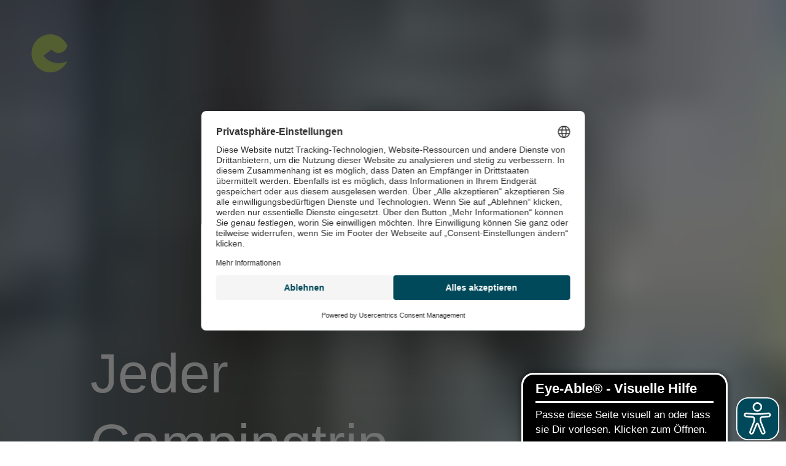

--- FILE ---
content_type: text/html; charset=utf-8
request_url: https://campingfreunde.de/
body_size: 88505
content:
<!DOCTYPE html><html lang="de-DE" data-beasties-container><head>
  <meta charset="utf-8">
  <title>Sicher unterwegs | Campingfreunde</title>
  <base href="/">
  <meta name="viewport" content="width=device-width, initial-scale=1">

  <link rel="apple-touch-icon" sizes="180x180" href="/assets/static/images/apple-icon-180x180.png">
  <link rel="icon" type="image/png" sizes="32x32" href="/assets/static/images/favicon-32x32.png">
  <link rel="icon" type="image/png" sizes="16x16" href="/assets/static/images/favicon-16x16.png">
  <!-- preload -->
  <link rel="preconnect" href="https://api.storyblok.com">
  <!--  for EMIL Booking Funnel-->
  <link rel="stylesheet" id="emil-font" href>
  <link rel="stylesheet" id="emil-stylesheet" href>
  <!-- CSP -->
  <meta http-equiv="Content-Security-Policy" content="default-src 'none';
      img-src 'self' data: https://www.google.de https://www.google.ch https://www.google.com https://bat.bing.net https://www.facebook.com https://bat.bing.com https://cdn.eye-able.com https://www.googletagmanager.com https://app.emil.de https://a.storyblok.com https://*.usercentrics.eu https://app.usercentrics.eu https://pure-beach-393514.ey.r.appspot.com https://rising-guide-392512.ey.r.appspot.com;
      connect-src 'self' https://bat.bing.net https://ct.pinterest.com http://localhost:8080 https://backend-dot-rising-guide-392512.ey.r.appspot.com https://eis-api.campingfreunde.de https://backend-dot-pure-beach-393514.ey.r.appspot.com https://apiv2.emil.de https://api.storyblok.com https://*.usercentrics.eu localhost:4200 https://pure-beach-393514.ey.r.appspot.com https://rising-guide-392512.ey.r.appspot.com https://region1.google-analytics.com https://www.google.com https://bat.bing.com wss://ws.hotjar.com https://content.hotjar.io;
      font-src 'self' https://app.emil.de https://fonts.cdnfonts.com https://use.typekit.net https://p.typekit.net https://pure-beach-393514.ey.r.appspot.com https://rising-guide-392512.ey.r.appspot.com;
      style-src 'self' 'unsafe-inline' blob: https://p.typekit.net https://fonts.cdnfonts.com https://use.typekit.net https://pure-beach-393514.ey.r.appspot.com https://rising-guide-392512.ey.r.appspot.com https://cdn.eye-able.com;
      script-src 'self' 'unsafe-inline' https://ct.pinterest.com https://s.pinimg.com https://www.eye-able-cdn.com https://app.emil.de https://*.usercentrics.eu https://app.usercentrics.eu https://pure-beach-393514.ey.r.appspot.com https://rising-guide-392512.ey.r.appspot.com https://www.googletagmanager.com https://widget.trustpilot.com http://widget.trustpilot.com https://googleads.g.doubleclick.net https://connect.facebook.net https://bat.bing.com https://static.hotjar.com https://script.hotjar.com;
      frame-src https://ct.pinterest.com https://urvibe.it-auf-abruf.de/ https://test.wetterheld.com/ https://app.emil.de/ https://widget.trustpilot.com http://widget.trustpilot.com https://www.googletagmanager.com/ https://td.doubleclick.net https://wetterheld.com/ ;">
  <!--   Google Tag Manager-->
  <script type="text/javascript">
    // create dataLayer
    window.dataLayer = window.dataLayer || [];
    function gtag() {
      dataLayer.push(arguments);
    }

    // set „denied" as default for both ad and analytics storage, as well as ad_user_data and ad_personalization,
    gtag("consent", "default", {
      ad_user_data: "denied",
      ad_personalization: "denied",
      ad_storage: "denied",
      analytics_storage: "denied",
      wait_for_update: 2000 // milliseconds to wait for update
    });

    // Enable ads data redaction by default [optional]
    gtag("set", "ads_data_redaction", true);
  </script>

  <script type="text/plain" data-usercentrics="Google Tag Manager">
    (function(w, d, s, l, i) {
      w[l] = w[l] || [];
      w[l].push({
        "gtm.start": new Date().getTime(),
        event: "gtm.js"
      });
      var f = d.getElementsByTagName(s)[0], j = d.createElement(s), dl = l != "dataLayer" ? "&l=" + l : "";
      j.async = true;
      j.src = "https://www.googletagmanager.com/gtm.js?id=" + i + dl;
      f.parentNode.insertBefore(j, f);
    })(window, document, "script", "dataLayer", ["localhost:4200", "test.campingfreunde.de"].includes(window.location.host) ? "GTM-PFC54B3M" : "GTM-TL7NW6RN");
  </script>

  <script type="text/javascript">
    // Custom Data Processing Services
    window.addEventListener("ucEvent", function (e) {
      if (e.detail && e.detail.event === "consent_status") {
        const ucAnalyticsService = 'Google Analytics';
        const ucAdService = 'Google Ads';

        if (e.detail.hasOwnProperty(ucAnalyticsService) && e.detail.hasOwnProperty(ucAdService)) {
          gtag("consent", "update", {
            ad_storage: e.detail[ucAdService] ? 'granted' : 'denied',
            analytics_storage: e.detail[ucAnalyticsService] ? 'granted' : 'denied'
          });
        } else {
          if (e.detail.hasOwnProperty(ucAdService)) {
            gtag("consent", "update", {
              ad_storage: e.detail[ucAdService] ? 'granted' : 'denied',
            });
          }
          if (e.detail.hasOwnProperty(ucAnalyticsService)) {
            gtag("consent", "update", {
              analytics_storage: e.detail[ucAnalyticsService] ? 'granted' : 'denied'
            });
          }
        }
      }
    });
  </script>
  <!-- End Google Tag Manager -->
<style>*,:before,:after{box-sizing:border-box;border-width:0;border-style:solid;border-color:#e5e7eb}:before,:after{--tw-content: ""}html{line-height:1.5;-webkit-text-size-adjust:100%;-moz-tab-size:4;tab-size:4;font-family:ui-sans-serif,system-ui,-apple-system,BlinkMacSystemFont,Segoe UI,Roboto,Helvetica Neue,Arial,Noto Sans,sans-serif,"Apple Color Emoji","Segoe UI Emoji",Segoe UI Symbol,"Noto Color Emoji";font-feature-settings:normal;font-variation-settings:normal}body{margin:0;line-height:inherit}h1,h2,h3{font-size:inherit;font-weight:inherit}a{color:inherit;text-decoration:inherit}button{font-family:inherit;font-feature-settings:inherit;font-variation-settings:inherit;font-size:100%;font-weight:inherit;line-height:inherit;color:inherit;margin:0;padding:0}button{text-transform:none}button{-webkit-appearance:button;background-color:transparent;background-image:none}h1,h2,h3,p{margin:0}ul{list-style:none;margin:0;padding:0}button{cursor:pointer}img{display:block;vertical-align:middle}img{max-width:100%;height:auto}*,:before,:after{--tw-border-spacing-x: 0;--tw-border-spacing-y: 0;--tw-translate-x: 0;--tw-translate-y: 0;--tw-rotate: 0;--tw-skew-x: 0;--tw-skew-y: 0;--tw-scale-x: 1;--tw-scale-y: 1;--tw-pan-x: ;--tw-pan-y: ;--tw-pinch-zoom: ;--tw-scroll-snap-strictness: proximity;--tw-gradient-from-position: ;--tw-gradient-via-position: ;--tw-gradient-to-position: ;--tw-ordinal: ;--tw-slashed-zero: ;--tw-numeric-figure: ;--tw-numeric-spacing: ;--tw-numeric-fraction: ;--tw-ring-inset: ;--tw-ring-offset-width: 0px;--tw-ring-offset-color: #fff;--tw-ring-color: rgb(59 130 246 / .5);--tw-ring-offset-shadow: 0 0 #0000;--tw-ring-shadow: 0 0 #0000;--tw-shadow: 0 0 #0000;--tw-shadow-colored: 0 0 #0000;--tw-blur: ;--tw-brightness: ;--tw-contrast: ;--tw-grayscale: ;--tw-hue-rotate: ;--tw-invert: ;--tw-saturate: ;--tw-sepia: ;--tw-drop-shadow: ;--tw-backdrop-blur: ;--tw-backdrop-brightness: ;--tw-backdrop-contrast: ;--tw-backdrop-grayscale: ;--tw-backdrop-hue-rotate: ;--tw-backdrop-invert: ;--tw-backdrop-opacity: ;--tw-backdrop-saturate: ;--tw-backdrop-sepia: }.absolute{position:absolute!important}.relative{position:relative!important}.-left-120{left:-120px!important}.bottom-0{bottom:0!important}.left-0{left:0!important}.right-0{right:0!important}.top-0{top:0!important}.top-\[70\%\]{top:70%!important}.z-20{z-index:20!important}.z-\[10\]{z-index:10!important}.z-\[1\]{z-index:1!important}.z-\[2\]{z-index:2!important}.col-span-10{grid-column:span 10 / span 10!important}.col-span-12{grid-column:span 12 / span 12!important}.col-start-1{grid-column-start:1!important}.col-start-2{grid-column-start:2!important}.row-start-1{grid-row-start:1!important}.m-24{margin:24px!important}.-mx-10{margin-left:-10px!important;margin-right:-10px!important}.-mx-12{margin-left:-12px!important;margin-right:-12px!important}.-my-20{margin-top:-20px!important;margin-bottom:-20px!important}.mx-8{margin-left:8px!important;margin-right:8px!important}.mx-auto{margin-left:auto!important;margin-right:auto!important}.my-4{margin-top:4px!important;margin-bottom:4px!important}.my-auto{margin-top:auto!important;margin-bottom:auto!important}.-mt-4{margin-top:-4px!important}.-mt-48{margin-top:-48px!important}.mb-12{margin-bottom:12px!important}.mb-16{margin-bottom:16px!important}.mb-20{margin-bottom:20px!important}.mb-24{margin-bottom:24px!important}.mb-32{margin-bottom:32px!important}.mb-40{margin-bottom:40px!important}.mb-48{margin-bottom:48px!important}.mb-\[200px\]{margin-bottom:200px!important}.mr-24{margin-right:24px!important}.mr-56{margin-right:56px!important}.mt-24{margin-top:24px!important}.mt-32{margin-top:32px!important}.mt-40{margin-top:40px!important}.mt-60{margin-top:60px!important}.mt-\[2\.5rem\]{margin-top:2.5rem!important}.mt-\[300px\]{margin-top:300px!important}.inline-block{display:inline-block!important}.flex{display:flex!important}.grid{display:grid!important}.hidden{display:none!important}.aspect-\[4\/3\]{aspect-ratio:4/3!important}.aspect-\[5\/3\]{aspect-ratio:5/3!important}.aspect-\[660\/601\]{aspect-ratio:660/601!important}.h-\[60vh\]{height:60vh!important}.h-\[62px\]{height:62px!important}.h-auto{height:auto!important}.h-fit{height:fit-content!important}.h-full{height:100%!important}.max-h-\[200px\]{max-height:200px!important}.max-h-fit{max-height:fit-content!important}.min-h-\[100vh\]{min-height:100vh!important}.w-\[250px\]{width:250px!important}.w-\[650px\]{width:650px!important}.w-\[65px\]{width:65px!important}.w-fit{width:fit-content!important}.w-full{width:100%!important}.max-w-\[300px\]{max-width:300px!important}.max-w-\[660px\]{max-width:660px!important}.shrink-0{flex-shrink:0!important}.-translate-x-\[41px\]{--tw-translate-x: -41px !important;transform:translate(var(--tw-translate-x),var(--tw-translate-y)) rotate(var(--tw-rotate)) skew(var(--tw-skew-x)) skewY(var(--tw-skew-y)) scaleX(var(--tw-scale-x)) scaleY(var(--tw-scale-y))!important}.-translate-y-\[35px\]{--tw-translate-y: -35px !important;transform:translate(var(--tw-translate-x),var(--tw-translate-y)) rotate(var(--tw-rotate)) skew(var(--tw-skew-x)) skewY(var(--tw-skew-y)) scaleX(var(--tw-scale-x)) scaleY(var(--tw-scale-y))!important}.-rotate-\[2deg\]{--tw-rotate: -2deg !important;transform:translate(var(--tw-translate-x),var(--tw-translate-y)) rotate(var(--tw-rotate)) skew(var(--tw-skew-x)) skewY(var(--tw-skew-y)) scaleX(var(--tw-scale-x)) scaleY(var(--tw-scale-y))!important}.rotate-\[2deg\]{--tw-rotate: 2deg !important;transform:translate(var(--tw-translate-x),var(--tw-translate-y)) rotate(var(--tw-rotate)) skew(var(--tw-skew-x)) skewY(var(--tw-skew-y)) scaleX(var(--tw-scale-x)) scaleY(var(--tw-scale-y))!important}.transform{transform:translate(var(--tw-translate-x),var(--tw-translate-y)) rotate(var(--tw-rotate)) skew(var(--tw-skew-x)) skewY(var(--tw-skew-y)) scaleX(var(--tw-scale-x)) scaleY(var(--tw-scale-y))!important}.cursor-pointer{cursor:pointer!important}.grid-cols-12{grid-template-columns:repeat(12,minmax(0,1fr))!important}.flex-row{flex-direction:row!important}.flex-col{flex-direction:column!important}.flex-col-reverse{flex-direction:column-reverse!important}.flex-wrap{flex-wrap:wrap!important}.items-center{align-items:center!important}.justify-center{justify-content:center!important}.justify-between{justify-content:space-between!important}.self-start{align-self:flex-start!important}.self-center{align-self:center!important}.overflow-hidden{overflow:hidden!important}.break-words{overflow-wrap:break-word!important}.bg-nachthimmelblack{--tw-bg-opacity: 1 !important;background-color:rgb(0 34 42 / var(--tw-bg-opacity))!important}.bg-naturgruen{--tw-bg-opacity: 1 !important;background-color:rgb(158 197 46 / var(--tw-bg-opacity))!important}.bg-white{--tw-bg-opacity: 1 !important;background-color:rgb(255 255 255 / var(--tw-bg-opacity))!important}.object-cover{object-fit:cover!important}.px-20{padding-left:20px!important;padding-right:20px!important}.px-24{padding-left:24px!important;padding-right:24px!important}.pb-16{padding-bottom:16px!important}.pb-4{padding-bottom:4px!important}.pb-48{padding-bottom:48px!important}.pl-32{padding-left:32px!important}.pr-16{padding-right:16px!important}.pt-16{padding-top:16px!important}.pt-24{padding-top:24px!important}.text-left{text-align:left!important}.font-new-hero{font-family:NewHero,Segoe UI,Roboto,Arial,sans-serif!important}.text-5xl{font-size:3rem!important;line-height:1!important}.text-\[31px\]{font-size:31px!important}.text-caption-s{font-size:14px!important;line-height:20px!important}.text-lead-s{font-size:20px!important;line-height:30px!important}.text-p-s{font-size:16px!important;line-height:24px!important}.text-p-xl{font-size:18px!important;line-height:26px!important}.text-p-xs{font-size:14px!important;line-height:20px!important}.font-bold{font-weight:700!important}.\!text-nachthimmel{--tw-text-opacity: 1 !important;color:rgb(0 73 90 / var(--tw-text-opacity))!important}.text-nachthimmel{--tw-text-opacity: 1 !important;color:rgb(0 73 90 / var(--tw-text-opacity))!important}.text-naturgruen{--tw-text-opacity: 1 !important;color:rgb(158 197 46 / var(--tw-text-opacity))!important}.text-white{--tw-text-opacity: 1 !important;color:rgb(255 255 255 / var(--tw-text-opacity))!important}.no-underline{text-decoration-line:none!important}*{box-sizing:border-box}html,body{margin:0;height:100%;width:100%;padding:0}section:not(.header-section,.article-section){position:relative;z-index:1;padding-top:48px;padding-bottom:48px}@media(min-width:768px){section:not(.header-section,.article-section){padding-top:64px;padding-bottom:64px}}@media(min-width:1025px){section:not(.header-section,.article-section){padding-top:96px;padding-bottom:96px}}section.less-space-top{padding-top:0}section.less-space-bottom{padding-bottom:0}@font-face{font-family:Veneer;src:url("./media/Veneer-Regular-UT6UOC6I.woff2") format("woff2");font-weight:400;font-style:normal;font-display:swap}@font-face{font-family:Veneer;src:url("./media/Veneer-RegularItalic-HUKEWANU.woff2") format("woff2");font-weight:400;font-style:italic;font-display:swap}@font-face{font-family:NewHero;src:url("./media/NewHero-Regular-T47LDWAJ.woff2") format("woff2"),url("./media/NewHero-Regular-W3DYKSFE.woff") format("woff");font-weight:400;font-style:normal;font-display:swap}@font-face{font-family:NewHero;src:url("./media/NewHero-Bold-AU63G3HW.woff2") format("woff2"),url("./media/NewHero-Bold-VM42TH5D.woff") format("woff");font-weight:700;font-style:normal;font-display:swap}.icon-checkmark_shape{position:relative}.icon-checkmark_shape:before{position:absolute;top:0;right:0;left:0;bottom:0;content:"\e903"}.icon-checkmark_shape:after{content:"\e902"}.icon-finger-snap_shape{position:relative}.icon-finger-snap_shape:before{position:absolute;top:8px;right:0;left:12px;bottom:0;--tw-text-opacity: 1;color:rgb(0 73 90 / var(--tw-text-opacity));content:"\e906"}.icon-finger-snap_shape:after{font-size:50px;--tw-text-opacity: 1;color:rgb(236 243 213 / var(--tw-text-opacity));content:"\e902"}.icon-info:before{content:"\e908";color:#00495a}.custom-headline h2{position:relative;z-index:10;padding-bottom:24px;font-family:Veneer,Impact,Arial Black,Franklin Gothic Medium,sans-serif;font-size:38px;line-height:46px;--tw-text-opacity: 1;color:rgb(0 73 90 / var(--tw-text-opacity))}@media(min-width:768px){.custom-headline h2{font-size:60px;line-height:70px}}.background-nachthimmel{--tw-bg-opacity: 1;background-color:rgb(0 73 90 / var(--tw-bg-opacity))}.background-nachthimmel .custom-headline h2,.background-nachthimmel p,.background-nachthimmel span{--tw-text-opacity: 1;color:rgb(255 255 255 / var(--tw-text-opacity))}.background-white{--tw-bg-opacity: 1;background-color:rgb(255 255 255 / var(--tw-bg-opacity))}.background-white .custom-headline h2,.background-white .custom-headline h2 span{--tw-text-opacity: 1;color:rgb(0 73 90 / var(--tw-text-opacity))}.background-white p,.background-white a,.background-white span,.background-white li{--tw-text-opacity: 1;color:rgb(51 51 51 / var(--tw-text-opacity))}.background-lightblue{--tw-bg-opacity: 1;background-color:rgb(231 243 249 / var(--tw-bg-opacity))}.background-lightblue .custom-headline h2{--tw-text-opacity: 1;color:rgb(0 73 90 / var(--tw-text-opacity))}.background-lightblue p,.background-lightblue a,.background-lightblue span{--tw-text-opacity: 1;color:rgb(51 51 51 / var(--tw-text-opacity))}.background-wind{position:relative;background-size:cover}.background-wind:before{content:"";position:absolute;z-index:-1;top:0;right:0;bottom:0;left:0;background-image:url(/assets/images/background-friendship.svg);opacity:.2}html,body{font-family:NewHero,Segoe UI,Roboto,Arial,sans-serif}body{font-size:16px;line-height:24px}@media(min-width:768px){body{font-size:18px;line-height:26px}}.text-lead{font-size:20px;line-height:30px}@media(min-width:768px){.text-lead{font-size:22px;line-height:34px}}h1,h2,h3{font-family:Veneer,Impact,Arial Black,Franklin Gothic Medium,sans-serif}h1{font-size:2.25rem;line-height:2.5rem;padding-bottom:4px}@media(min-width:768px){h1{font-size:3rem;line-height:1;padding-bottom:8px}}.veneer-fallback h1{font-size:40px!important;font-family:Impact,sans-serif!important;padding-bottom:4px}@media(min-width:768px){.veneer-fallback h1{font-size:90px!important;line-height:115px!important;padding-bottom:8px}}h2{position:relative;z-index:10;padding-bottom:2px;font-size:38px;line-height:46px}@media(min-width:768px){h2{font-size:60px;line-height:70px;padding-bottom:6px}}p{margin-bottom:16px}p:last-child{margin-bottom:0}a{text-decoration-line:underline}p,a,span{--tw-text-opacity: 1;color:rgb(51 51 51 / var(--tw-text-opacity))}.mat-mdc-button{padding-left:8px!important;padding-right:8px!important}.mat-mdc-button:disabled{font-weight:700;--tw-bg-opacity: 1;background-color:rgb(219 223 224 / var(--tw-bg-opacity));border-radius:100px;height:46px!important}@media(min-width:1025px){.mat-mdc-button:disabled{height:56px!important}}.mat-mdc-button:disabled .mdc-button__label{padding:12px 24px;font-family:NewHero,Segoe UI,Roboto,Arial,sans-serif;font-size:13px;line-height:18px;font-weight:500}@media(min-width:768px){.mat-mdc-button:disabled .mdc-button__label{font-size:15px;line-height:22px}}.mat-mdc-button:not(:disabled){font-weight:700;transition:all linear .2s;border-radius:100px;height:46px!important}@media(min-width:1025px){.mat-mdc-button:not(:disabled){height:56px!important}}.mat-mdc-button:not(:disabled).white-button{--tw-bg-opacity: 1;background-color:rgb(255 255 255 / var(--tw-bg-opacity))}.mat-mdc-button:not(:disabled).white-button .mdc-button__label{--tw-text-opacity: 1;color:rgb(0 73 90 / var(--tw-text-opacity))}.mat-mdc-button:not(:disabled).white-button:focus-visible{outline:3px solid white;box-shadow:0 0 0 3px #00495a inset}.mat-mdc-button:not(:disabled).white-button:hover .mdc-button__label{--tw-text-opacity: 1 !important;color:rgb(255 255 255 / var(--tw-text-opacity))!important}.mat-mdc-button:not(:disabled).blue-button{--tw-bg-opacity: 1;background-color:rgb(0 73 90 / var(--tw-bg-opacity))}.mat-mdc-button:not(:disabled).blue-button .mdc-button__label{--tw-text-opacity: 1;color:rgb(255 255 255 / var(--tw-text-opacity))}.mat-mdc-button:not(:disabled).blue-button:focus-visible{outline:3px solid #00495A;box-shadow:0 0 0 3px #fff inset}.mat-mdc-button:not(:disabled).blue-button:hover .mdc-button__label{--tw-text-opacity: 1 !important;color:rgb(255 255 255 / var(--tw-text-opacity))!important}.mat-mdc-button:not(:disabled) .mdc-button__label{padding:12px 24px;font-family:NewHero,Segoe UI,Roboto,Arial,sans-serif;font-size:13px;line-height:18px;font-weight:500}@media(min-width:768px){.mat-mdc-button:not(:disabled) .mdc-button__label{font-size:15px;line-height:22px}}.mat-mdc-button:not(:disabled):hover.white-button{--tw-bg-opacity: 1;background-color:rgb(0 48 60 / var(--tw-bg-opacity))}.mat-mdc-button:not(:disabled):hover.white-button .mdc-button__label{--tw-text-opacity: 1;color:rgb(255 255 255 / var(--tw-text-opacity))}.mat-mdc-button:not(:disabled):hover.blue-button{--tw-bg-opacity: 1;background-color:rgb(50 109 122 / var(--tw-bg-opacity))}.mat-mdc-button:not(:disabled):hover.blue-button .mdc-button__label{--tw-text-opacity: 1;color:rgb(255 255 255 / var(--tw-text-opacity))}.campf-inlay-fullbleed{max-width:1920px;margin:0 auto}.content-paddings{padding-left:24px;padding-right:24px}@media(min-width:768px){.content-paddings{padding-left:36px;padding-right:36px}}@media(min-width:1025px){.content-paddings{padding-left:48px;padding-right:48px}}#layout-wrapper{position:relative;margin:0 auto;display:flex;min-height:100vh;flex-direction:column;overflow-x:hidden;--tw-bg-opacity: 1;background-color:rgb(255 255 255 / var(--tw-bg-opacity));max-width:1920px;box-shadow:-8px 0 10px #00000008,8px 0 10px #00000008}main{flex:1 1 auto;z-index:1;position:relative}@media(min-width:400px){.xxs\:max-h-\[220px\]{max-height:220px!important}.xxs\:max-w-\[315px\]{max-width:315px!important}.xxs\:py-48{padding-top:48px!important;padding-bottom:48px!important}}@media(min-width:485px){.xxslarge\:w-\[800px\]{width:800px!important}}@media(min-width:600px){.sm\:top-\[60\%\]{top:60%!important}.sm\:col-span-10{grid-column:span 10 / span 10!important}.sm\:mb-0{margin-bottom:0!important}.sm\:max-h-\[400px\]{max-height:400px!important}.sm\:w-\[1000px\]{width:1000px!important}}@media(min-width:768px){.md\:left-auto{left:auto!important}.md\:right-0{right:0!important}.md\:top-\[70\%\]{top:70%!important}.md\:col-span-6{grid-column:span 6 / span 6!important}.md\:m-36{margin:36px!important}.md\:my-0{margin-top:0!important;margin-bottom:0!important}.md\:my-20{margin-top:20px!important;margin-bottom:20px!important}.md\:mt-56{margin-top:56px!important}.md\:max-h-\[300px\]{max-height:300px!important}.md\:w-8\/12{width:66.666667%!important}.md\:max-w-\[420px\]{max-width:420px!important}.md\:-translate-x-\[60px\]{--tw-translate-x: -60px !important;transform:translate(var(--tw-translate-x),var(--tw-translate-y)) rotate(var(--tw-rotate)) skew(var(--tw-skew-x)) skewY(var(--tw-skew-y)) scaleX(var(--tw-scale-x)) scaleY(var(--tw-scale-y))!important}.md\:-translate-y-\[60px\]{--tw-translate-y: -60px !important;transform:translate(var(--tw-translate-x),var(--tw-translate-y)) rotate(var(--tw-rotate)) skew(var(--tw-skew-x)) skewY(var(--tw-skew-y)) scaleX(var(--tw-scale-x)) scaleY(var(--tw-scale-y))!important}.md\:-rotate-\[2deg\]{--tw-rotate: -2deg !important;transform:translate(var(--tw-translate-x),var(--tw-translate-y)) rotate(var(--tw-rotate)) skew(var(--tw-skew-x)) skewY(var(--tw-skew-y)) scaleX(var(--tw-scale-x)) scaleY(var(--tw-scale-y))!important}.md\:flex-wrap{flex-wrap:wrap!important}.md\:px-32{padding-left:32px!important;padding-right:32px!important}.md\:py-64{padding-top:64px!important;padding-bottom:64px!important}.md\:pb-24{padding-bottom:24px!important}.md\:pb-40{padding-bottom:40px!important}.md\:pt-24{padding-top:24px!important}.md\:pt-40{padding-top:40px!important}.md\:text-center{text-align:center!important}.md\:text-hero-xl{font-size:110px!important;line-height:114px!important}.md\:text-lead-s{font-size:20px!important;line-height:30px!important}.md\:text-lead-xl{font-size:22px!important;line-height:34px!important}.md\:text-p-xl{font-size:18px!important;line-height:26px!important}}@media(min-width:1025px){.lg\:order-last{order:9999!important}.lg\:col-span-4{grid-column:span 4 / span 4!important}.lg\:col-span-5{grid-column:span 5 / span 5!important}.lg\:col-span-6{grid-column:span 6 / span 6!important}.lg\:col-start-2{grid-column-start:2!important}.lg\:col-start-4{grid-column-start:4!important}.lg\:col-start-7{grid-column-start:7!important}.lg\:col-start-8{grid-column-start:8!important}.lg\:row-start-2{grid-row-start:2!important}.lg\:m-48{margin:48px!important}.lg\:my-120{margin-top:120px!important;margin-bottom:120px!important}.lg\:my-auto{margin-top:auto!important;margin-bottom:auto!important}.lg\:mb-0{margin-bottom:0!important}.lg\:mb-56{margin-bottom:56px!important}.lg\:ml-56{margin-left:56px!important}.lg\:mr-56{margin-right:56px!important}.lg\:mr-6{margin-right:6px!important}.lg\:mt-0{margin-top:0!important}.lg\:mt-32{margin-top:32px!important}.lg\:mt-56{margin-top:56px!important}.lg\:block{display:block!important}.lg\:hidden{display:none!important}.lg\:max-h-\[500px\]{max-height:500px!important}.lg\:min-h-\[95vh\]{min-height:95vh!important}.lg\:w-1\/2{width:50%!important}.lg\:flex-row{flex-direction:row!important}.lg\:flex-wrap-reverse{flex-wrap:wrap-reverse!important}.lg\:justify-start{justify-content:flex-start!important}.lg\:px-12{padding-left:12px!important;padding-right:12px!important}.lg\:py-48{padding-top:48px!important;padding-bottom:48px!important}.lg\:pb-16{padding-bottom:16px!important}.lg\:pb-64{padding-bottom:64px!important}.lg\:pl-20{padding-left:20px!important}.lg\:pl-40{padding-left:40px!important}.lg\:pt-0{padding-top:0!important}.lg\:pt-16{padding-top:16px!important}.lg\:pt-24{padding-top:24px!important}.lg\:text-lead-s{font-size:20px!important;line-height:30px!important}.lg\:text-lead-xl{font-size:22px!important;line-height:34px!important}.lg\:first\:ml-0:first-child{margin-left:0!important}.lg\:first\:mr-16:first-child{margin-right:16px!important}.lg\:last\:ml-16:last-child{margin-left:16px!important}.lg\:last\:mr-0:last-child{margin-right:0!important}}@media(min-width:1220px){.lg_1\:m-0{margin:0!important}}@media(min-width:1280px){.lg_2\:w-\[350px\]{width:350px!important}}@media(min-width:1293px){.xl\:col-span-5{grid-column:span 5 / span 5!important}.xl\:max-h-\[380px\]{max-height:380px!important}.xl\:max-h-\[600px\]{max-height:600px!important}.xl\:max-w-\[540px\]{max-width:540px!important}.xl\:translate-x-\[130px\]{--tw-translate-x: 130px !important;transform:translate(var(--tw-translate-x),var(--tw-translate-y)) rotate(var(--tw-rotate)) skew(var(--tw-skew-x)) skewY(var(--tw-skew-y)) scaleX(var(--tw-scale-x)) scaleY(var(--tw-scale-y))!important}.xl\:translate-y-\[-140px\]{--tw-translate-y: -140px !important;transform:translate(var(--tw-translate-x),var(--tw-translate-y)) rotate(var(--tw-rotate)) skew(var(--tw-skew-x)) skewY(var(--tw-skew-y)) scaleX(var(--tw-scale-x)) scaleY(var(--tw-scale-y))!important}.xl\:rotate-2{--tw-rotate: 2deg !important;transform:translate(var(--tw-translate-x),var(--tw-translate-y)) rotate(var(--tw-rotate)) skew(var(--tw-skew-x)) skewY(var(--tw-skew-y)) scaleX(var(--tw-scale-x)) scaleY(var(--tw-scale-y))!important}}@media(min-width:1440px){.xxl\:top-\[55\%\]{top:55%!important}.xxl\:mt-76{margin-top:76px!important}.xxl\:block{display:block!important}.xxl\:hidden{display:none!important}.xxl\:translate-x-\[230px\]{--tw-translate-x: 230px !important;transform:translate(var(--tw-translate-x),var(--tw-translate-y)) rotate(var(--tw-rotate)) skew(var(--tw-skew-x)) skewY(var(--tw-skew-y)) scaleX(var(--tw-scale-x)) scaleY(var(--tw-scale-y))!important}.xxl\:translate-y-\[-200px\]{--tw-translate-y: -200px !important;transform:translate(var(--tw-translate-x),var(--tw-translate-y)) rotate(var(--tw-rotate)) skew(var(--tw-skew-x)) skewY(var(--tw-skew-y)) scaleX(var(--tw-scale-x)) scaleY(var(--tw-scale-y))!important}}@media(min-width:1750px){.xxxl\:w-\[1340px\]{width:1340px!important}}
</style><link rel="stylesheet" href="styles-P7YEOFLP.css" media="print" onload="this.media='all'"><noscript><link rel="stylesheet" href="styles-P7YEOFLP.css"></noscript><style ng-app-id="ng">#page-container[_ngcontent-ng-c3418699921]{display:flex;min-height:100vh;flex-direction:column}</style><script id="usercentrics-cmp" src="https://web.cmp.usercentrics.eu/ui/loader.js" data-settings-id="1-ruFUEHg0ZGFV" async></script><meta name="robots" content="follow"><meta name="p:domain_verify" content="b5a8f8504d9d34698533118d82283060"><script src="assets/eye-able.js"></script><link rel="canonical" href="https://campingfreunde.de/"><meta name="description" content="Entdecke die Campingversicherung, die begeistert. Gemacht von Euch, gemacht für Euch!"><meta property="og:url" content="https://campingfreunde.de/home"><meta property="og:type" content="website"><meta property="og:description" content="Entdecke die Campingversicherung, die begeistert. Gemacht von Euch, gemacht für Euch!"><meta property="og:title" content="Sicher unterwegs | Campingfreunde"><meta property="og:image" content="https://a.storyblok.com/f/242774/1920x1440/d9aa726054/occ_dsc6073-5_klein.jpg"><meta name="twitter:card" content="summary_large_image"><meta name="twitter:image" content="https://a.storyblok.com/f/242774/1920x1440/d9aa726054/occ_dsc6073-5_klein.jpg"><style ng-app-id="ng">[_nghost-ng-c1150152025]{z-index:50}.header[_ngcontent-ng-c1150152025]{position:absolute;top:0;z-index:50;width:100%;background-color:transparent;padding-top:36px}@media(min-width:768px){.header[_ngcontent-ng-c1150152025]{padding-top:48px}}@media(min-width:1025px){.header[_ngcontent-ng-c1150152025]{padding-top:56px}}.header[_ngcontent-ng-c1150152025]{transition:background .2s linear,padding .2s ease}.header-fixed[_ngcontent-ng-c1150152025]{position:fixed;--tw-translate-y: 0px;transform:translate(var(--tw-translate-x),var(--tw-translate-y)) rotate(var(--tw-rotate)) skew(var(--tw-skew-x)) skewY(var(--tw-skew-y)) scaleX(var(--tw-scale-x)) scaleY(var(--tw-scale-y));padding-top:16px;padding-bottom:16px}@media(min-width:1025px){.header-fixed[_ngcontent-ng-c1150152025]{padding-top:24px;padding-bottom:24px}}.header-fixed[_ngcontent-ng-c1150152025]{transition:transform .2s ease,padding .2s ease;--tw-bg-opacity: 1;background-color:rgb(0 73 90 / var(--tw-bg-opacity))}@media(min-width:1025px){.header-fixed[_ngcontent-ng-c1150152025]   button[_ngcontent-ng-c1150152025]:not(.submenu-button){--tw-bg-opacity: 1;background-color:rgb(255 255 255 / var(--tw-bg-opacity))}.header-fixed[_ngcontent-ng-c1150152025]   button[_ngcontent-ng-c1150152025]:not(.submenu-button)     .mdc-button__label{--tw-text-opacity: 1 !important;color:rgb(0 73 90 / var(--tw-text-opacity))!important}}.header-fixed-mobile[_ngcontent-ng-c1150152025]{position:fixed;--tw-translate-y: 0px;transform:translate(var(--tw-translate-x),var(--tw-translate-y)) rotate(var(--tw-rotate)) skew(var(--tw-skew-x)) skewY(var(--tw-skew-y)) scaleX(var(--tw-scale-x)) scaleY(var(--tw-scale-y));transition:padding .2s ease,background .2s linear;--tw-bg-opacity: 1;background-color:rgb(0 73 90 / var(--tw-bg-opacity))}.header.header-hidden[_ngcontent-ng-c1150152025]{--tw-translate-y: -100%;transform:translate(var(--tw-translate-x),var(--tw-translate-y)) rotate(var(--tw-rotate)) skew(var(--tw-skew-x)) skewY(var(--tw-skew-y)) scaleX(var(--tw-scale-x)) scaleY(var(--tw-scale-y))}.side-menu[_ngcontent-ng-c1150152025]{right:0;width:0;height:100%;position:absolute;z-index:5;overflow-x:clip;transform:translate(100%);transition:transform .3s .2s ease-in-out,width .2s .2s ease-in-out}.side-menu.active[_ngcontent-ng-c1150152025]{overflow-x:initial;width:100%;transform:translate(0)}.light-theme[_ngcontent-ng-c1150152025]   li[_ngcontent-ng-c1150152025], .light-theme[_ngcontent-ng-c1150152025]   a[_ngcontent-ng-c1150152025]{--tw-text-opacity: 1;color:rgb(255 255 255 / var(--tw-text-opacity));text-decoration-line:none}.light-theme[_ngcontent-ng-c1150152025]   li.active[_ngcontent-ng-c1150152025], .light-theme[_ngcontent-ng-c1150152025]   a.active[_ngcontent-ng-c1150152025]{--tw-text-opacity: 1;color:rgb(158 197 46 / var(--tw-text-opacity));text-decoration-line:underline;text-decoration-thickness:3px;text-underline-offset:8px}.dark-theme[_ngcontent-ng-c1150152025]   li[_ngcontent-ng-c1150152025], .dark-theme[_ngcontent-ng-c1150152025]   a[_ngcontent-ng-c1150152025]{--tw-text-opacity: 1;color:rgb(0 73 90 / var(--tw-text-opacity));text-decoration-line:none}.dark-theme[_ngcontent-ng-c1150152025]   li.active[_ngcontent-ng-c1150152025], .dark-theme[_ngcontent-ng-c1150152025]   a.active[_ngcontent-ng-c1150152025]{--tw-text-opacity: 1;color:rgb(158 197 46 / var(--tw-text-opacity));text-decoration-line:underline;text-decoration-thickness:3px;text-underline-offset:8px}.desktop-nav[_ngcontent-ng-c1150152025]{display:flex;list-style-type:none}.desktop-nav[_ngcontent-ng-c1150152025]   .sub-menu[_ngcontent-ng-c1150152025]{top:-3.5px}.desktop-nav[_ngcontent-ng-c1150152025]   .sub-menu-list[_ngcontent-ng-c1150152025]{min-width:240px;padding:24px;border-radius:5px;box-shadow:-8px 0 10px #00000008,8px 0 10px #00000008}.desktop-nav[_ngcontent-ng-c1150152025]   .sub-menu-list.portal[_ngcontent-ng-c1150152025]{margin-top:10px!important}.desktop-nav[_ngcontent-ng-c1150152025]   .sub-menu-list[_ngcontent-ng-c1150152025]   a[_ngcontent-ng-c1150152025]{display:block;width:100%;overflow:hidden;text-overflow:ellipsis;white-space:normal;overflow-wrap:break-word}.desktop-nav[_ngcontent-ng-c1150152025]   .sub-menu-list[_ngcontent-ng-c1150152025]   a[_ngcontent-ng-c1150152025]:hover{--tw-text-opacity: 1;color:rgb(158 197 46 / var(--tw-text-opacity))}.desktop-nav[_ngcontent-ng-c1150152025]   .nav-item-menu[_ngcontent-ng-c1150152025]:not(:last-child){margin-bottom:20px}.desktop-nav[_ngcontent-ng-c1150152025]   .nav-item-menu[_ngcontent-ng-c1150152025]{display:flex;width:100%;align-items:center}.desktop-nav[_ngcontent-ng-c1150152025]   .nav-item-menu[_ngcontent-ng-c1150152025]   .icon-union[_ngcontent-ng-c1150152025]{--tw-text-opacity: 1;color:rgb(27 42 45 / var(--tw-text-opacity))}.desktop-nav[_ngcontent-ng-c1150152025]   .nav-item-menu[_ngcontent-ng-c1150152025]   span[_ngcontent-ng-c1150152025]{display:flex;width:100%;align-items:center}.desktop-nav[_ngcontent-ng-c1150152025]   .nav-item-menu[_ngcontent-ng-c1150152025]   i[_ngcontent-ng-c1150152025]:after{font-size:36px!important}.desktop-nav[_ngcontent-ng-c1150152025]   .nav-item-menu[_ngcontent-ng-c1150152025]   a[_ngcontent-ng-c1150152025]{margin-left:20px;font-weight:700}.desktop-nav[_ngcontent-ng-c1150152025]   ul[_ngcontent-ng-c1150152025]{--tw-bg-opacity: 1;background-color:rgb(255 255 255 / var(--tw-bg-opacity));display:block;list-style-type:none;min-width:100%;position:absolute;top:100%}.desktop-nav[_ngcontent-ng-c1150152025] > li[_ngcontent-ng-c1150152025]{position:relative;display:flex}.desktop-nav[_ngcontent-ng-c1150152025]   ul[_ngcontent-ng-c1150152025]   a[_ngcontent-ng-c1150152025]{--tw-text-opacity: 1;color:rgb(0 73 90 / var(--tw-text-opacity))}.desktop-nav[_ngcontent-ng-c1150152025]   ul[_ngcontent-ng-c1150152025]   a[_ngcontent-ng-c1150152025]:hover, .desktop-nav[_ngcontent-ng-c1150152025]   ul[_ngcontent-ng-c1150152025]   a[_ngcontent-ng-c1150152025]:focus{--tw-bg-opacity: 1;background-color:rgb(255 255 255 / var(--tw-bg-opacity));text-decoration:none}.desktop-nav[_ngcontent-ng-c1150152025]   ul[_ngcontent-ng-c1150152025]   a[_ngcontent-ng-c1150152025]:focus{--tw-text-opacity: 1;color:rgb(158 197 46 / var(--tw-text-opacity));position:relative}.submenu-button[_ngcontent-ng-c1150152025]{padding-left:8px;padding-right:8px;font-family:NewHero,Segoe UI,Roboto,Arial,sans-serif;font-size:16px;line-height:24px;font-weight:700}@media(min-width:1220px){.submenu-button[_ngcontent-ng-c1150152025]{padding-left:12px;padding-right:12px}}.submenu-button[_ngcontent-ng-c1150152025]:hover{--tw-text-opacity: 1;color:rgb(158 197 46 / var(--tw-text-opacity))}.submenu-button[_ngcontent-ng-c1150152025], .desktop-nav[_ngcontent-ng-c1150152025]   .main-link[_ngcontent-ng-c1150152025]{align-items:center}.desktop-nav[_ngcontent-ng-c1150152025]   .main-link[_ngcontent-ng-c1150152025]{border-right-color:transparent}.submenu-button[_ngcontent-ng-c1150152025]:after{margin-left:0}.submenu-button[_ngcontent-ng-c1150152025]:focus, .desktop-nav[_ngcontent-ng-c1150152025]   .main-link[_ngcontent-ng-c1150152025]:focus{--tw-text-opacity: 1;color:rgb(158 197 46 / var(--tw-text-opacity));position:relative}</style><style ng-app-id="ng">.mask[_ngcontent-ng-c990233159]{width:100%;-webkit-mask-image:url(/assets/images/c-inverse-shape.svg);mask-image:url(/assets/images/c-inverse-shape.svg);-webkit-mask-repeat:no-repeat;mask-repeat:no-repeat;-webkit-mask-size:cover;mask-size:cover}</style><style ng-app-id="ng">[_nghost-ng-c2435864219]{display:contents}picture[_ngcontent-ng-c2435864219]{display:contents}img.blur-placeholder[_ngcontent-ng-c2435864219]{filter:blur(10px);transform:scale(1.05);transition:filter .3s ease-out,transform .3s ease-out}img.image-loaded[_ngcontent-ng-c2435864219]{filter:blur(0);transform:scale(1)}</style><style ng-app-id="ng">.mat-mdc-button-base{text-decoration:none}.mat-mdc-button-base .mat-icon{min-height:fit-content;flex-shrink:0}@media(hover: none){.mat-mdc-button-base:hover>span.mat-mdc-button-persistent-ripple::before{opacity:0}}.mdc-button{-webkit-user-select:none;user-select:none;position:relative;display:inline-flex;align-items:center;justify-content:center;box-sizing:border-box;min-width:64px;border:none;outline:none;line-height:inherit;-webkit-appearance:none;overflow:visible;vertical-align:middle;background:rgba(0,0,0,0);padding:0 8px}.mdc-button::-moz-focus-inner{padding:0;border:0}.mdc-button:active{outline:none}.mdc-button:hover{cursor:pointer}.mdc-button:disabled{cursor:default;pointer-events:none}.mdc-button[hidden]{display:none}.mdc-button .mdc-button__label{position:relative}.mat-mdc-button{padding:0 var(--mat-button-text-horizontal-padding, 12px);height:var(--mat-button-text-container-height, 40px);font-family:var(--mat-button-text-label-text-font, var(--mat-sys-label-large-font));font-size:var(--mat-button-text-label-text-size, var(--mat-sys-label-large-size));letter-spacing:var(--mat-button-text-label-text-tracking, var(--mat-sys-label-large-tracking));text-transform:var(--mat-button-text-label-text-transform);font-weight:var(--mat-button-text-label-text-weight, var(--mat-sys-label-large-weight))}.mat-mdc-button,.mat-mdc-button .mdc-button__ripple{border-radius:var(--mat-button-text-container-shape, var(--mat-sys-corner-full))}.mat-mdc-button:not(:disabled){color:var(--mat-button-text-label-text-color, var(--mat-sys-primary))}.mat-mdc-button[disabled],.mat-mdc-button.mat-mdc-button-disabled{cursor:default;pointer-events:none;color:var(--mat-button-text-disabled-label-text-color, color-mix(in srgb, var(--mat-sys-on-surface) 38%, transparent))}.mat-mdc-button.mat-mdc-button-disabled-interactive{pointer-events:auto}.mat-mdc-button:has(.material-icons,mat-icon,[matButtonIcon]){padding:0 var(--mat-button-text-with-icon-horizontal-padding, 16px)}.mat-mdc-button>.mat-icon{margin-right:var(--mat-button-text-icon-spacing, 8px);margin-left:var(--mat-button-text-icon-offset, -4px)}[dir=rtl] .mat-mdc-button>.mat-icon{margin-right:var(--mat-button-text-icon-offset, -4px);margin-left:var(--mat-button-text-icon-spacing, 8px)}.mat-mdc-button .mdc-button__label+.mat-icon{margin-right:var(--mat-button-text-icon-offset, -4px);margin-left:var(--mat-button-text-icon-spacing, 8px)}[dir=rtl] .mat-mdc-button .mdc-button__label+.mat-icon{margin-right:var(--mat-button-text-icon-spacing, 8px);margin-left:var(--mat-button-text-icon-offset, -4px)}.mat-mdc-button .mat-ripple-element{background-color:var(--mat-button-text-ripple-color, color-mix(in srgb, var(--mat-sys-primary) calc(var(--mat-sys-pressed-state-layer-opacity) * 100%), transparent))}.mat-mdc-button .mat-mdc-button-persistent-ripple::before{background-color:var(--mat-button-text-state-layer-color, var(--mat-sys-primary))}.mat-mdc-button.mat-mdc-button-disabled .mat-mdc-button-persistent-ripple::before{background-color:var(--mat-button-text-disabled-state-layer-color, var(--mat-sys-on-surface-variant))}.mat-mdc-button:hover>.mat-mdc-button-persistent-ripple::before{opacity:var(--mat-button-text-hover-state-layer-opacity, var(--mat-sys-hover-state-layer-opacity))}.mat-mdc-button.cdk-program-focused>.mat-mdc-button-persistent-ripple::before,.mat-mdc-button.cdk-keyboard-focused>.mat-mdc-button-persistent-ripple::before,.mat-mdc-button.mat-mdc-button-disabled-interactive:focus>.mat-mdc-button-persistent-ripple::before{opacity:var(--mat-button-text-focus-state-layer-opacity, var(--mat-sys-focus-state-layer-opacity))}.mat-mdc-button:active>.mat-mdc-button-persistent-ripple::before{opacity:var(--mat-button-text-pressed-state-layer-opacity, var(--mat-sys-pressed-state-layer-opacity))}.mat-mdc-button .mat-mdc-button-touch-target{position:absolute;top:50%;height:var(--mat-button-text-touch-target-size, 48px);display:var(--mat-button-text-touch-target-display, block);left:0;right:0;transform:translateY(-50%)}.mat-mdc-unelevated-button{transition:box-shadow 280ms cubic-bezier(0.4, 0, 0.2, 1);height:var(--mat-button-filled-container-height, 40px);font-family:var(--mat-button-filled-label-text-font, var(--mat-sys-label-large-font));font-size:var(--mat-button-filled-label-text-size, var(--mat-sys-label-large-size));letter-spacing:var(--mat-button-filled-label-text-tracking, var(--mat-sys-label-large-tracking));text-transform:var(--mat-button-filled-label-text-transform);font-weight:var(--mat-button-filled-label-text-weight, var(--mat-sys-label-large-weight));padding:0 var(--mat-button-filled-horizontal-padding, 24px)}.mat-mdc-unelevated-button>.mat-icon{margin-right:var(--mat-button-filled-icon-spacing, 8px);margin-left:var(--mat-button-filled-icon-offset, -8px)}[dir=rtl] .mat-mdc-unelevated-button>.mat-icon{margin-right:var(--mat-button-filled-icon-offset, -8px);margin-left:var(--mat-button-filled-icon-spacing, 8px)}.mat-mdc-unelevated-button .mdc-button__label+.mat-icon{margin-right:var(--mat-button-filled-icon-offset, -8px);margin-left:var(--mat-button-filled-icon-spacing, 8px)}[dir=rtl] .mat-mdc-unelevated-button .mdc-button__label+.mat-icon{margin-right:var(--mat-button-filled-icon-spacing, 8px);margin-left:var(--mat-button-filled-icon-offset, -8px)}.mat-mdc-unelevated-button .mat-ripple-element{background-color:var(--mat-button-filled-ripple-color, color-mix(in srgb, var(--mat-sys-on-primary) calc(var(--mat-sys-pressed-state-layer-opacity) * 100%), transparent))}.mat-mdc-unelevated-button .mat-mdc-button-persistent-ripple::before{background-color:var(--mat-button-filled-state-layer-color, var(--mat-sys-on-primary))}.mat-mdc-unelevated-button.mat-mdc-button-disabled .mat-mdc-button-persistent-ripple::before{background-color:var(--mat-button-filled-disabled-state-layer-color, var(--mat-sys-on-surface-variant))}.mat-mdc-unelevated-button:hover>.mat-mdc-button-persistent-ripple::before{opacity:var(--mat-button-filled-hover-state-layer-opacity, var(--mat-sys-hover-state-layer-opacity))}.mat-mdc-unelevated-button.cdk-program-focused>.mat-mdc-button-persistent-ripple::before,.mat-mdc-unelevated-button.cdk-keyboard-focused>.mat-mdc-button-persistent-ripple::before,.mat-mdc-unelevated-button.mat-mdc-button-disabled-interactive:focus>.mat-mdc-button-persistent-ripple::before{opacity:var(--mat-button-filled-focus-state-layer-opacity, var(--mat-sys-focus-state-layer-opacity))}.mat-mdc-unelevated-button:active>.mat-mdc-button-persistent-ripple::before{opacity:var(--mat-button-filled-pressed-state-layer-opacity, var(--mat-sys-pressed-state-layer-opacity))}.mat-mdc-unelevated-button .mat-mdc-button-touch-target{position:absolute;top:50%;height:var(--mat-button-filled-touch-target-size, 48px);display:var(--mat-button-filled-touch-target-display, block);left:0;right:0;transform:translateY(-50%)}.mat-mdc-unelevated-button:not(:disabled){color:var(--mat-button-filled-label-text-color, var(--mat-sys-on-primary));background-color:var(--mat-button-filled-container-color, var(--mat-sys-primary))}.mat-mdc-unelevated-button,.mat-mdc-unelevated-button .mdc-button__ripple{border-radius:var(--mat-button-filled-container-shape, var(--mat-sys-corner-full))}.mat-mdc-unelevated-button[disabled],.mat-mdc-unelevated-button.mat-mdc-button-disabled{cursor:default;pointer-events:none;color:var(--mat-button-filled-disabled-label-text-color, color-mix(in srgb, var(--mat-sys-on-surface) 38%, transparent));background-color:var(--mat-button-filled-disabled-container-color, color-mix(in srgb, var(--mat-sys-on-surface) 12%, transparent))}.mat-mdc-unelevated-button.mat-mdc-button-disabled-interactive{pointer-events:auto}.mat-mdc-raised-button{transition:box-shadow 280ms cubic-bezier(0.4, 0, 0.2, 1);box-shadow:var(--mat-button-protected-container-elevation-shadow, var(--mat-sys-level1));height:var(--mat-button-protected-container-height, 40px);font-family:var(--mat-button-protected-label-text-font, var(--mat-sys-label-large-font));font-size:var(--mat-button-protected-label-text-size, var(--mat-sys-label-large-size));letter-spacing:var(--mat-button-protected-label-text-tracking, var(--mat-sys-label-large-tracking));text-transform:var(--mat-button-protected-label-text-transform);font-weight:var(--mat-button-protected-label-text-weight, var(--mat-sys-label-large-weight));padding:0 var(--mat-button-protected-horizontal-padding, 24px)}.mat-mdc-raised-button>.mat-icon{margin-right:var(--mat-button-protected-icon-spacing, 8px);margin-left:var(--mat-button-protected-icon-offset, -8px)}[dir=rtl] .mat-mdc-raised-button>.mat-icon{margin-right:var(--mat-button-protected-icon-offset, -8px);margin-left:var(--mat-button-protected-icon-spacing, 8px)}.mat-mdc-raised-button .mdc-button__label+.mat-icon{margin-right:var(--mat-button-protected-icon-offset, -8px);margin-left:var(--mat-button-protected-icon-spacing, 8px)}[dir=rtl] .mat-mdc-raised-button .mdc-button__label+.mat-icon{margin-right:var(--mat-button-protected-icon-spacing, 8px);margin-left:var(--mat-button-protected-icon-offset, -8px)}.mat-mdc-raised-button .mat-ripple-element{background-color:var(--mat-button-protected-ripple-color, color-mix(in srgb, var(--mat-sys-primary) calc(var(--mat-sys-pressed-state-layer-opacity) * 100%), transparent))}.mat-mdc-raised-button .mat-mdc-button-persistent-ripple::before{background-color:var(--mat-button-protected-state-layer-color, var(--mat-sys-primary))}.mat-mdc-raised-button.mat-mdc-button-disabled .mat-mdc-button-persistent-ripple::before{background-color:var(--mat-button-protected-disabled-state-layer-color, var(--mat-sys-on-surface-variant))}.mat-mdc-raised-button:hover>.mat-mdc-button-persistent-ripple::before{opacity:var(--mat-button-protected-hover-state-layer-opacity, var(--mat-sys-hover-state-layer-opacity))}.mat-mdc-raised-button.cdk-program-focused>.mat-mdc-button-persistent-ripple::before,.mat-mdc-raised-button.cdk-keyboard-focused>.mat-mdc-button-persistent-ripple::before,.mat-mdc-raised-button.mat-mdc-button-disabled-interactive:focus>.mat-mdc-button-persistent-ripple::before{opacity:var(--mat-button-protected-focus-state-layer-opacity, var(--mat-sys-focus-state-layer-opacity))}.mat-mdc-raised-button:active>.mat-mdc-button-persistent-ripple::before{opacity:var(--mat-button-protected-pressed-state-layer-opacity, var(--mat-sys-pressed-state-layer-opacity))}.mat-mdc-raised-button .mat-mdc-button-touch-target{position:absolute;top:50%;height:var(--mat-button-protected-touch-target-size, 48px);display:var(--mat-button-protected-touch-target-display, block);left:0;right:0;transform:translateY(-50%)}.mat-mdc-raised-button:not(:disabled){color:var(--mat-button-protected-label-text-color, var(--mat-sys-primary));background-color:var(--mat-button-protected-container-color, var(--mat-sys-surface))}.mat-mdc-raised-button,.mat-mdc-raised-button .mdc-button__ripple{border-radius:var(--mat-button-protected-container-shape, var(--mat-sys-corner-full))}@media(hover: hover){.mat-mdc-raised-button:hover{box-shadow:var(--mat-button-protected-hover-container-elevation-shadow, var(--mat-sys-level2))}}.mat-mdc-raised-button:focus{box-shadow:var(--mat-button-protected-focus-container-elevation-shadow, var(--mat-sys-level1))}.mat-mdc-raised-button:active,.mat-mdc-raised-button:focus:active{box-shadow:var(--mat-button-protected-pressed-container-elevation-shadow, var(--mat-sys-level1))}.mat-mdc-raised-button[disabled],.mat-mdc-raised-button.mat-mdc-button-disabled{cursor:default;pointer-events:none;color:var(--mat-button-protected-disabled-label-text-color, color-mix(in srgb, var(--mat-sys-on-surface) 38%, transparent));background-color:var(--mat-button-protected-disabled-container-color, color-mix(in srgb, var(--mat-sys-on-surface) 12%, transparent))}.mat-mdc-raised-button[disabled].mat-mdc-button-disabled,.mat-mdc-raised-button.mat-mdc-button-disabled.mat-mdc-button-disabled{box-shadow:var(--mat-button-protected-disabled-container-elevation-shadow, var(--mat-sys-level0))}.mat-mdc-raised-button.mat-mdc-button-disabled-interactive{pointer-events:auto}.mat-mdc-outlined-button{border-style:solid;transition:border 280ms cubic-bezier(0.4, 0, 0.2, 1);height:var(--mat-button-outlined-container-height, 40px);font-family:var(--mat-button-outlined-label-text-font, var(--mat-sys-label-large-font));font-size:var(--mat-button-outlined-label-text-size, var(--mat-sys-label-large-size));letter-spacing:var(--mat-button-outlined-label-text-tracking, var(--mat-sys-label-large-tracking));text-transform:var(--mat-button-outlined-label-text-transform);font-weight:var(--mat-button-outlined-label-text-weight, var(--mat-sys-label-large-weight));border-radius:var(--mat-button-outlined-container-shape, var(--mat-sys-corner-full));border-width:var(--mat-button-outlined-outline-width, 1px);padding:0 var(--mat-button-outlined-horizontal-padding, 24px)}.mat-mdc-outlined-button>.mat-icon{margin-right:var(--mat-button-outlined-icon-spacing, 8px);margin-left:var(--mat-button-outlined-icon-offset, -8px)}[dir=rtl] .mat-mdc-outlined-button>.mat-icon{margin-right:var(--mat-button-outlined-icon-offset, -8px);margin-left:var(--mat-button-outlined-icon-spacing, 8px)}.mat-mdc-outlined-button .mdc-button__label+.mat-icon{margin-right:var(--mat-button-outlined-icon-offset, -8px);margin-left:var(--mat-button-outlined-icon-spacing, 8px)}[dir=rtl] .mat-mdc-outlined-button .mdc-button__label+.mat-icon{margin-right:var(--mat-button-outlined-icon-spacing, 8px);margin-left:var(--mat-button-outlined-icon-offset, -8px)}.mat-mdc-outlined-button .mat-ripple-element{background-color:var(--mat-button-outlined-ripple-color, color-mix(in srgb, var(--mat-sys-primary) calc(var(--mat-sys-pressed-state-layer-opacity) * 100%), transparent))}.mat-mdc-outlined-button .mat-mdc-button-persistent-ripple::before{background-color:var(--mat-button-outlined-state-layer-color, var(--mat-sys-primary))}.mat-mdc-outlined-button.mat-mdc-button-disabled .mat-mdc-button-persistent-ripple::before{background-color:var(--mat-button-outlined-disabled-state-layer-color, var(--mat-sys-on-surface-variant))}.mat-mdc-outlined-button:hover>.mat-mdc-button-persistent-ripple::before{opacity:var(--mat-button-outlined-hover-state-layer-opacity, var(--mat-sys-hover-state-layer-opacity))}.mat-mdc-outlined-button.cdk-program-focused>.mat-mdc-button-persistent-ripple::before,.mat-mdc-outlined-button.cdk-keyboard-focused>.mat-mdc-button-persistent-ripple::before,.mat-mdc-outlined-button.mat-mdc-button-disabled-interactive:focus>.mat-mdc-button-persistent-ripple::before{opacity:var(--mat-button-outlined-focus-state-layer-opacity, var(--mat-sys-focus-state-layer-opacity))}.mat-mdc-outlined-button:active>.mat-mdc-button-persistent-ripple::before{opacity:var(--mat-button-outlined-pressed-state-layer-opacity, var(--mat-sys-pressed-state-layer-opacity))}.mat-mdc-outlined-button .mat-mdc-button-touch-target{position:absolute;top:50%;height:var(--mat-button-outlined-touch-target-size, 48px);display:var(--mat-button-outlined-touch-target-display, block);left:0;right:0;transform:translateY(-50%)}.mat-mdc-outlined-button:not(:disabled){color:var(--mat-button-outlined-label-text-color, var(--mat-sys-primary));border-color:var(--mat-button-outlined-outline-color, var(--mat-sys-outline))}.mat-mdc-outlined-button[disabled],.mat-mdc-outlined-button.mat-mdc-button-disabled{cursor:default;pointer-events:none;color:var(--mat-button-outlined-disabled-label-text-color, color-mix(in srgb, var(--mat-sys-on-surface) 38%, transparent));border-color:var(--mat-button-outlined-disabled-outline-color, color-mix(in srgb, var(--mat-sys-on-surface) 12%, transparent))}.mat-mdc-outlined-button.mat-mdc-button-disabled-interactive{pointer-events:auto}.mat-tonal-button{transition:box-shadow 280ms cubic-bezier(0.4, 0, 0.2, 1);height:var(--mat-button-tonal-container-height, 40px);font-family:var(--mat-button-tonal-label-text-font, var(--mat-sys-label-large-font));font-size:var(--mat-button-tonal-label-text-size, var(--mat-sys-label-large-size));letter-spacing:var(--mat-button-tonal-label-text-tracking, var(--mat-sys-label-large-tracking));text-transform:var(--mat-button-tonal-label-text-transform);font-weight:var(--mat-button-tonal-label-text-weight, var(--mat-sys-label-large-weight));padding:0 var(--mat-button-tonal-horizontal-padding, 24px)}.mat-tonal-button:not(:disabled){color:var(--mat-button-tonal-label-text-color, var(--mat-sys-on-secondary-container));background-color:var(--mat-button-tonal-container-color, var(--mat-sys-secondary-container))}.mat-tonal-button,.mat-tonal-button .mdc-button__ripple{border-radius:var(--mat-button-tonal-container-shape, var(--mat-sys-corner-full))}.mat-tonal-button[disabled],.mat-tonal-button.mat-mdc-button-disabled{cursor:default;pointer-events:none;color:var(--mat-button-tonal-disabled-label-text-color, color-mix(in srgb, var(--mat-sys-on-surface) 38%, transparent));background-color:var(--mat-button-tonal-disabled-container-color, color-mix(in srgb, var(--mat-sys-on-surface) 12%, transparent))}.mat-tonal-button.mat-mdc-button-disabled-interactive{pointer-events:auto}.mat-tonal-button>.mat-icon{margin-right:var(--mat-button-tonal-icon-spacing, 8px);margin-left:var(--mat-button-tonal-icon-offset, -8px)}[dir=rtl] .mat-tonal-button>.mat-icon{margin-right:var(--mat-button-tonal-icon-offset, -8px);margin-left:var(--mat-button-tonal-icon-spacing, 8px)}.mat-tonal-button .mdc-button__label+.mat-icon{margin-right:var(--mat-button-tonal-icon-offset, -8px);margin-left:var(--mat-button-tonal-icon-spacing, 8px)}[dir=rtl] .mat-tonal-button .mdc-button__label+.mat-icon{margin-right:var(--mat-button-tonal-icon-spacing, 8px);margin-left:var(--mat-button-tonal-icon-offset, -8px)}.mat-tonal-button .mat-ripple-element{background-color:var(--mat-button-tonal-ripple-color, color-mix(in srgb, var(--mat-sys-on-secondary-container) calc(var(--mat-sys-pressed-state-layer-opacity) * 100%), transparent))}.mat-tonal-button .mat-mdc-button-persistent-ripple::before{background-color:var(--mat-button-tonal-state-layer-color, var(--mat-sys-on-secondary-container))}.mat-tonal-button.mat-mdc-button-disabled .mat-mdc-button-persistent-ripple::before{background-color:var(--mat-button-tonal-disabled-state-layer-color, var(--mat-sys-on-surface-variant))}.mat-tonal-button:hover>.mat-mdc-button-persistent-ripple::before{opacity:var(--mat-button-tonal-hover-state-layer-opacity, var(--mat-sys-hover-state-layer-opacity))}.mat-tonal-button.cdk-program-focused>.mat-mdc-button-persistent-ripple::before,.mat-tonal-button.cdk-keyboard-focused>.mat-mdc-button-persistent-ripple::before,.mat-tonal-button.mat-mdc-button-disabled-interactive:focus>.mat-mdc-button-persistent-ripple::before{opacity:var(--mat-button-tonal-focus-state-layer-opacity, var(--mat-sys-focus-state-layer-opacity))}.mat-tonal-button:active>.mat-mdc-button-persistent-ripple::before{opacity:var(--mat-button-tonal-pressed-state-layer-opacity, var(--mat-sys-pressed-state-layer-opacity))}.mat-tonal-button .mat-mdc-button-touch-target{position:absolute;top:50%;height:var(--mat-button-tonal-touch-target-size, 48px);display:var(--mat-button-tonal-touch-target-display, block);left:0;right:0;transform:translateY(-50%)}.mat-mdc-button,.mat-mdc-unelevated-button,.mat-mdc-raised-button,.mat-mdc-outlined-button,.mat-tonal-button{-webkit-tap-highlight-color:rgba(0,0,0,0)}.mat-mdc-button .mat-mdc-button-ripple,.mat-mdc-button .mat-mdc-button-persistent-ripple,.mat-mdc-button .mat-mdc-button-persistent-ripple::before,.mat-mdc-unelevated-button .mat-mdc-button-ripple,.mat-mdc-unelevated-button .mat-mdc-button-persistent-ripple,.mat-mdc-unelevated-button .mat-mdc-button-persistent-ripple::before,.mat-mdc-raised-button .mat-mdc-button-ripple,.mat-mdc-raised-button .mat-mdc-button-persistent-ripple,.mat-mdc-raised-button .mat-mdc-button-persistent-ripple::before,.mat-mdc-outlined-button .mat-mdc-button-ripple,.mat-mdc-outlined-button .mat-mdc-button-persistent-ripple,.mat-mdc-outlined-button .mat-mdc-button-persistent-ripple::before,.mat-tonal-button .mat-mdc-button-ripple,.mat-tonal-button .mat-mdc-button-persistent-ripple,.mat-tonal-button .mat-mdc-button-persistent-ripple::before{top:0;left:0;right:0;bottom:0;position:absolute;pointer-events:none;border-radius:inherit}.mat-mdc-button .mat-mdc-button-ripple,.mat-mdc-unelevated-button .mat-mdc-button-ripple,.mat-mdc-raised-button .mat-mdc-button-ripple,.mat-mdc-outlined-button .mat-mdc-button-ripple,.mat-tonal-button .mat-mdc-button-ripple{overflow:hidden}.mat-mdc-button .mat-mdc-button-persistent-ripple::before,.mat-mdc-unelevated-button .mat-mdc-button-persistent-ripple::before,.mat-mdc-raised-button .mat-mdc-button-persistent-ripple::before,.mat-mdc-outlined-button .mat-mdc-button-persistent-ripple::before,.mat-tonal-button .mat-mdc-button-persistent-ripple::before{content:"";opacity:0}.mat-mdc-button .mdc-button__label,.mat-mdc-button .mat-icon,.mat-mdc-unelevated-button .mdc-button__label,.mat-mdc-unelevated-button .mat-icon,.mat-mdc-raised-button .mdc-button__label,.mat-mdc-raised-button .mat-icon,.mat-mdc-outlined-button .mdc-button__label,.mat-mdc-outlined-button .mat-icon,.mat-tonal-button .mdc-button__label,.mat-tonal-button .mat-icon{z-index:1;position:relative}.mat-mdc-button .mat-focus-indicator,.mat-mdc-unelevated-button .mat-focus-indicator,.mat-mdc-raised-button .mat-focus-indicator,.mat-mdc-outlined-button .mat-focus-indicator,.mat-tonal-button .mat-focus-indicator{top:0;left:0;right:0;bottom:0;position:absolute;border-radius:inherit}.mat-mdc-button:focus>.mat-focus-indicator::before,.mat-mdc-unelevated-button:focus>.mat-focus-indicator::before,.mat-mdc-raised-button:focus>.mat-focus-indicator::before,.mat-mdc-outlined-button:focus>.mat-focus-indicator::before,.mat-tonal-button:focus>.mat-focus-indicator::before{content:"";border-radius:inherit}.mat-mdc-button._mat-animation-noopable,.mat-mdc-unelevated-button._mat-animation-noopable,.mat-mdc-raised-button._mat-animation-noopable,.mat-mdc-outlined-button._mat-animation-noopable,.mat-tonal-button._mat-animation-noopable{transition:none !important;animation:none !important}.mat-mdc-button>.mat-icon,.mat-mdc-unelevated-button>.mat-icon,.mat-mdc-raised-button>.mat-icon,.mat-mdc-outlined-button>.mat-icon,.mat-tonal-button>.mat-icon{display:inline-block;position:relative;vertical-align:top;font-size:1.125rem;height:1.125rem;width:1.125rem}.mat-mdc-outlined-button .mat-mdc-button-ripple,.mat-mdc-outlined-button .mdc-button__ripple{top:-1px;left:-1px;bottom:-1px;right:-1px}.mat-mdc-unelevated-button .mat-focus-indicator::before,.mat-tonal-button .mat-focus-indicator::before,.mat-mdc-raised-button .mat-focus-indicator::before{margin:calc(calc(var(--mat-focus-indicator-border-width, 3px) + 2px)*-1)}.mat-mdc-outlined-button .mat-focus-indicator::before{margin:calc(calc(var(--mat-focus-indicator-border-width, 3px) + 3px)*-1)}
</style><style ng-app-id="ng">@media(forced-colors: active){.mat-mdc-button:not(.mdc-button--outlined),.mat-mdc-unelevated-button:not(.mdc-button--outlined),.mat-mdc-raised-button:not(.mdc-button--outlined),.mat-mdc-outlined-button:not(.mdc-button--outlined),.mat-mdc-button-base.mat-tonal-button,.mat-mdc-icon-button.mat-mdc-icon-button,.mat-mdc-outlined-button .mdc-button__ripple{outline:solid 1px}}
</style><style ng-app-id="ng">.mat-focus-indicator{position:relative}.mat-focus-indicator::before{top:0;left:0;right:0;bottom:0;position:absolute;box-sizing:border-box;pointer-events:none;display:var(--mat-focus-indicator-display, none);border-width:var(--mat-focus-indicator-border-width, 3px);border-style:var(--mat-focus-indicator-border-style, solid);border-color:var(--mat-focus-indicator-border-color, transparent);border-radius:var(--mat-focus-indicator-border-radius, 4px)}.mat-focus-indicator:focus::before{content:""}@media(forced-colors: active){html{--mat-focus-indicator-display: block}}
</style><style ng-app-id="ng">.background-white[_ngcontent-ng-c6490869]   .item-text[_ngcontent-ng-c6490869], .background[_ngcontent-ng-c6490869]   -naturgruen[_ngcontent-ng-c6490869]   .item-text[_ngcontent-ng-c6490869], .background[_ngcontent-ng-c6490869]   -lightblue[_ngcontent-ng-c6490869]   .item-text[_ngcontent-ng-c6490869], .background[_ngcontent-ng-c6490869]   -sonne[_ngcontent-ng-c6490869]   .item-text[_ngcontent-ng-c6490869]{--tw-text-opacity: 1;color:rgb(110 116 117 / var(--tw-text-opacity))}.background-white[_ngcontent-ng-c6490869]   .item-title[_ngcontent-ng-c6490869], .background[_ngcontent-ng-c6490869]   -naturgruen[_ngcontent-ng-c6490869]   .item-title[_ngcontent-ng-c6490869], .background[_ngcontent-ng-c6490869]   -lightblue[_ngcontent-ng-c6490869]   .item-title[_ngcontent-ng-c6490869], .background[_ngcontent-ng-c6490869]   -sonne[_ngcontent-ng-c6490869]   .item-title[_ngcontent-ng-c6490869]{--tw-text-opacity: 1;color:rgb(0 73 90 / var(--tw-text-opacity))}.background-nachthimmel[_ngcontent-ng-c6490869]   .item-text[_ngcontent-ng-c6490869]{--tw-text-opacity: 1;color:rgb(206 206 206 / var(--tw-text-opacity))}.background-nachthimmel[_ngcontent-ng-c6490869]   .item-title[_ngcontent-ng-c6490869]{--tw-text-opacity: 1;color:rgb(255 255 255 / var(--tw-text-opacity))}.usp-headline[_ngcontent-ng-c6490869]     h2 span{font-family:Veneer,Impact,Arial Black,Franklin Gothic Medium,sans-serif!important;font-size:48px!important;line-height:54px!important}@media(min-width:768px){.usp-headline[_ngcontent-ng-c6490869]     h2 span{font-size:80px!important;line-height:90px!important}}.item-headline[_ngcontent-ng-c6490869]     h2, .item-headline[_ngcontent-ng-c6490869]     h3, .item-headline[_ngcontent-ng-c6490869]     h4, .item-headline[_ngcontent-ng-c6490869]     p{margin-bottom:8px!important;font-family:NewHero,Segoe UI,Roboto,Arial,sans-serif!important;font-size:18px!important;line-height:26px!important;font-weight:700!important;--tw-text-opacity: 1 !important;color:rgb(0 73 90 / var(--tw-text-opacity))!important}</style><style ng-app-id="ng">#tooltip .content-inner-html p{color:#00495a!important}#tooltip .portrait-icon-midnight .icon-info:before{--tw-text-opacity: 1;color:rgb(27 42 45 / var(--tw-text-opacity))}#tooltip .portrait-icon-white .icon-info:before{--tw-text-opacity: 1;color:rgb(255 255 255 / var(--tw-text-opacity))}#tooltip .tooltip-container{position:fixed;z-index:9999}#tooltip .tooltip-container.hidden{visibility:hidden!important;opacity:0!important;pointer-events:none!important}@media(min-width:600px){#tooltip .tooltip-container{left:8px!important}}#tooltip .tooltip-container .tooltip{--tw-bg-opacity: 1;background-color:rgb(255 255 255 / var(--tw-bg-opacity));width:317px;box-shadow:0 0 1.875rem #00000014;z-index:9999;border-radius:16px}#tooltip .tooltip-container .tooltip .arrow{position:absolute;width:0;height:0;border-left:.5rem solid transparent;border-right:.5rem solid transparent}#tooltip .tooltip-container[data-popper-placement|=bottom] .tooltip{margin-top:8px}#tooltip .tooltip-container[data-popper-placement|=bottom] .tooltip .arrow{top:2px;border-bottom:.5rem solid white}#tooltip .tooltip-container[data-popper-placement|=top] .tooltip{top:-6px;margin-top:8px}#tooltip .tooltip-container[data-popper-placement|=top] .tooltip .arrow{bottom:2px;border-top:.5rem solid white}#tooltip .tooltip-container .close-icon-container{position:relative;display:flex;height:45px;width:45px;align-items:center;justify-content:center}#tooltip .tooltip-container .close-icon-container img{height:20px;width:20px}#tooltip .tooltip-container .close-icon-container div{position:absolute;height:100%;width:100%;--tw-bg-opacity: 1;background-color:rgb(158 197 46 / var(--tw-bg-opacity));-webkit-mask-image:url(/assets/images/close-mask.svg);mask-image:url(/assets/images/close-mask.svg);-webkit-mask-repeat:no-repeat;mask-repeat:no-repeat;-webkit-mask-size:contain;mask-size:contain}
</style><style ng-app-id="ng">section.less-space-top[_ngcontent-ng-c3188526068]{padding-top:20px}section.without-space[_ngcontent-ng-c3188526068]{padding:0}.trustpilot-widget[_ngcontent-ng-c3188526068]   a[_ngcontent-ng-c3188526068]{--tw-text-opacity: 1;color:rgb(255 255 255 / var(--tw-text-opacity))}</style><style ng-app-id="ng">[_nghost-ng-c1380704864]     .splide__sr{display:none}[_nghost-ng-c1380704864]   .slider-progress[_ngcontent-ng-c1380704864]{margin-top:30px;display:flex}@media(min-width:768px){[_nghost-ng-c1380704864]   .slider-progress[_ngcontent-ng-c1380704864]{display:none}}[_nghost-ng-c1380704864]   .slider-progress[_ngcontent-ng-c1380704864]{background:#fff3}[_nghost-ng-c1380704864]   .slider-progress-bar[_ngcontent-ng-c1380704864]{background:#fff;height:2px;transition:width .4s ease;width:0}[_nghost-ng-c1380704864]   .headline-background-spacing[_ngcontent-ng-c1380704864]{margin-left:-24px;margin-right:-24px;margin-top:-48px;padding-left:24px;padding-right:24px;padding-top:48px}@media(min-width:768px){[_nghost-ng-c1380704864]   .headline-background-spacing[_ngcontent-ng-c1380704864]{margin:-64px -36px -230px;padding:64px 36px 120px}}@media(min-width:1025px){[_nghost-ng-c1380704864]   .headline-background-spacing[_ngcontent-ng-c1380704864]{margin-left:-48px;margin-right:-48px;margin-top:-96px;padding-left:48px;padding-right:48px;padding-top:96px}}[_nghost-ng-c1380704864]   .mask[_ngcontent-ng-c1380704864]{width:100%;-webkit-mask-image:url(/assets/images/c-inverse-shape.svg);mask-image:url(/assets/images/c-inverse-shape.svg);-webkit-mask-repeat:no-repeat;mask-repeat:no-repeat;-webkit-mask-size:cover;mask-size:cover}[_nghost-ng-c1380704864]   .badge[_ngcontent-ng-c1380704864]{content:"";width:180px;height:180px;position:absolute;right:0;top:0;transform:translate(47px,-55px)}@media(min-width:485px){[_nghost-ng-c1380704864]   .badge[_ngcontent-ng-c1380704864]{transform:translate(35px,-22px)}}@media(min-width:599px){[_nghost-ng-c1380704864]   .badge[_ngcontent-ng-c1380704864]{transform:translate(11px,15px)}}@media(min-width:768px){[_nghost-ng-c1380704864]   .badge[_ngcontent-ng-c1380704864]{transform:translate(40px,-55px)}}@media(min-width:1440px){[_nghost-ng-c1380704864]   .badge[_ngcontent-ng-c1380704864]{transform:translate(23px,-23px)}}</style><style ng-app-id="ng">[_nghost-ng-c354661291]     li{margin-left:24px}@media(min-width:1025px){[_nghost-ng-c354661291]     li{margin-left:30px}}</style><style ng-app-id="ng">.main-text[_ngcontent-ng-c2022931327]{font-size:16px;line-height:24px;--tw-text-opacity: 1;color:rgb(255 255 255 / var(--tw-text-opacity))}@media(min-width:768px){.main-text[_ngcontent-ng-c2022931327]{font-size:20px;line-height:30px}}.impression-images[_ngcontent-ng-c2022931327]{transform:translate(24px)}@media(min-width:768px){.impression-images[_ngcontent-ng-c2022931327]{transform:translate(30px)}}@media(min-width:1025px){.impression-images[_ngcontent-ng-c2022931327]{transform:translate(0)}}.impression-images[_ngcontent-ng-c2022931327]   .impression-images-top.left[_ngcontent-ng-c2022931327]{transform:rotate(-2deg) translate(-63px,56px)}.impression-images[_ngcontent-ng-c2022931327]   .impression-images-bottom.left[_ngcontent-ng-c2022931327]{transform:rotate(2deg) translateY(14px)}</style><style ng-app-id="ng">#cta-block section{overflow:hidden}#cta-block .icon-checkmark_shape:after{--tw-text-opacity: 1;color:rgb(254 241 204 / var(--tw-text-opacity))}#cta-block li{margin-top:16px;display:flex;flex-direction:row}#cta-block i{margin-right:16px}@media(min-width:400px){#cta-block .impression-images{max-height:350px}}@media(min-width:600px){#cta-block .impression-images{max-height:500px}}@media(min-width:1025px){#cta-block .impression-images{max-height:none}}#cta-block .impression-images-top img{transform:rotate(-2deg) translate(-35px);width:100%}@media(min-width:400px){#cta-block .impression-images-top img{width:320px;height:auto;transform:rotate(-2deg) translate(-10px)}}@media(min-width:600px){#cta-block .impression-images-top img{min-width:300px;min-height:auto;transform:rotate(-2deg) translate(-30px)}}@media(min-width:768px){#cta-block .impression-images-top img{min-width:385px;min-height:auto;transform:rotate(-2deg) translate(-30px)}}@media(min-width:1025px){#cta-block .impression-images-top img{min-width:430px;min-height:auto;transform:rotate(-2deg) translate(-30px)}}@media(min-width:1293px){#cta-block .impression-images-top img{min-width:500px;min-height:auto;transform:rotate(-2deg) translate(-30px)}}#cta-block .impression-images-top-single img{margin-bottom:32px;transform:rotate(-2deg) translate(-10px)}@media(min-width:1293px){#cta-block .impression-images-top-single img{min-width:670px;min-height:auto;transform:rotate(-2deg) translate(-100px)}}@media(min-width:1440px){#cta-block .impression-images-top-single img{min-width:740px;min-height:auto;transform:rotate(-2deg) translate(-70px)}}#cta-block .impression-images-bottom img{transform:rotate(2deg) translate(15px,-50px);width:100%}@media(min-width:400px){#cta-block .impression-images-bottom img{max-width:240px;transform:rotate(2deg) translate(90px,-110px)}}@media(min-width:599px){#cta-block .impression-images-bottom img{max-width:240px;transform:rotate(2deg) translate(170px,-110px)}}@media(min-width:600px){#cta-block .impression-images-bottom img{max-width:350px;max-height:auto;transform:rotate(2deg) translate(205px,-165px)}}@media(min-width:768px){#cta-block .impression-images-bottom img{max-width:350px;max-height:auto;transform:rotate(2deg) translate(300px,-200px)}}@media(min-width:1025px){#cta-block .impression-images-bottom img{transform:rotate(2deg) translate(100px,-110px)}}@media(min-width:1293px){#cta-block .impression-images-bottom img{transform:rotate(2deg) translate(100px,-50px);max-width:460px;max-height:auto}}
</style></head>
<body class="veneer-fallback"><!--nghm--><script type="text/javascript" id="ng-event-dispatch-contract">(()=>{function p(t,n,r,o,e,i,f,m){return{eventType:t,event:n,targetElement:r,eic:o,timeStamp:e,eia:i,eirp:f,eiack:m}}function u(t){let n=[],r=e=>{n.push(e)};return{c:t,q:n,et:[],etc:[],d:r,h:e=>{r(p(e.type,e,e.target,t,Date.now()))}}}function s(t,n,r){for(let o=0;o<n.length;o++){let e=n[o];(r?t.etc:t.et).push(e),t.c.addEventListener(e,t.h,r)}}function c(t,n,r,o,e=window){let i=u(t);e._ejsas||(e._ejsas={}),e._ejsas[n]=i,s(i,r),s(i,o,!0)}window.__jsaction_bootstrap=c;})();
</script><script>window.__jsaction_bootstrap(document.body,"ng",["click"],["load"]);</script>
<!-- container for EMIL calculators-->
<div id="booking-funnel"></div>
<app-root ng-version="21.0.1" _nghost-ng-c3418699921 ngh="17" ng-server-context="ssr"><router-outlet _ngcontent-ng-c3418699921></router-outlet><app-website ngh="16"><div id="layout-wrapper" class="root"><div><!----><!----><app-page ngh="15"><header><app-navigation _nghost-ng-c1150152025 ngh="0"><div _ngcontent-ng-c1150152025 class="header campf-inlay-fullbleed content-paddings"><div _ngcontent-ng-c1150152025 class="flex flex-row justify-between items-center -mx-10 lg_1:m-0"><a _ngcontent-ng-c1150152025 tabindex="0" class="xxl:block cursor-pointer relative z-20 -mt-4 lg:hidden" jsaction="click:;"><img _ngcontent-ng-c1150152025 class="z-[10] my-4 md:my-0 w-[250px] lg_2:w-[350px] h-auto" src="assets/static/images/campingfreunde_logo_WHITE.svg" alt></a><a _ngcontent-ng-c1150152025 tabindex="0" class="xxl:hidden logo-link cursor-pointer hidden lg:block" jsaction="click:;"><img _ngcontent-ng-c1150152025 class="logo h-[62px] w-[65px]" src="assets/static/images/logo.svg" alt></a><!----></div></div></app-navigation><div><app-header _nghost-ng-c990233159 ngh="3"><section _ngcontent-ng-c990233159 class="relative min-h-[100vh] lg:min-h-[95vh] -mt-48 lg:mt-0 lg:mb-0"><div _ngcontent-ng-c990233159 class="w-full h-[60vh] max-h-fit overflow-hidden"><div _ngcontent-ng-c990233159 app-storyblok-image loading="eager" fetchpriority="high" _nghost-ng-c2435864219 ngh="1"><picture _ngcontent-ng-c2435864219><!----><img _ngcontent-ng-c2435864219 decoding="async" class="blur-placeholder w-full h-full object-cover absolute top-0 left-0" width="1912" height="1248" alt="Eine blonde Frau, die in einem Campingstuhl vor einem Wohnwagen sitzt und lächelt" src="https://a.storyblok.com/f/242774/7952x5304/549a40fbba/occ_dsc6073-5.jpg/m/40x26/filters:quality(30):format(webp)" srcset sizes loading="eager" fetchpriority="high" jsaction="load:;"></picture></div></div><!----><div _ngcontent-ng-c990233159 class="content-paddings grid grid-cols-12 relative z-[2] mt-[300px] mb-[200px] lg:my-120"><div _ngcontent-ng-c990233159 class="col-start-1 col-span-12 sm:col-span-10 lg:col-start-2 lg:col-span-6 h-fit"><h1 _ngcontent-ng-c990233159 class="text-5xl md:text-hero-xl text-white mb-24"><span class=" text-white">Jeder Campingtrip beginnt </span><span class=" text-naturgruen">mit einem Lächeln.</span></h1><div _ngcontent-ng-c990233159 class="text-white text-lead">Entdecke die erste Camping-Versicherung, die mit echten Campern entwickelt wurde. Gemacht von Euch, gemacht für Euch!
</div><!----></div></div><div _ngcontent-ng-c990233159 class="absolute -left-120 md:left-auto md:right-0 top-[70%] sm:top-[60%] md:top-[70%] xxl:top-[55%] z-[1] w-[650px] xxslarge:w-[800px] sm:w-[1000px] xxxl:w-[1340px]"><img _ngcontent-ng-c990233159 alt="Invertierter Buchstabe C Form Header" class="mask w-full h-full bg-naturgruen" src="assets/images/c-inverse-shape-wind.svg"><!----></div><div _ngcontent-ng-c990233159 class="absolute left-0 right-0 bottom-0 z-[1] m-24 md:m-36 lg:m-48 pt-16 pb-16 md:pb-24 md:pt-24 lg:pt-16 lg:pb-16 px-20 md:px-32 bg-white flex flex-col lg:flex-row justify-between"><div _ngcontent-ng-c990233159 class="text-p-xs md:text-p-xl font-new-hero flex flex-col lg:flex-row my-auto mb-12 lg:my-auto mr-24"><div _ngcontent-ng-c990233159 class="font-bold shrink-0 lg:mr-6"><span>Jetzt absichern und entspannt in die Campingsaison 2026 starten!</span></div><!----><div _ngcontent-ng-c990233159 class="break-words"><br></div><!----></div><button _ngcontent-ng-c990233159 mat-button class="mdc-button mat-mdc-button-base text-nachthimmel shrink-0 w-fit mat-mdc-button blue-button mat-unthemed _mat-animation-noopable" mat-ripple-loader-uninitialized mat-ripple-loader-class-name="mat-mdc-button-ripple" aria-label="Jetzt berechnen" ngh="2" jsaction="click:;"><span class="mat-mdc-button-persistent-ripple mdc-button__ripple"></span><span class="mdc-button__label"> Jetzt berechnen </span><span class="mat-focus-indicator"></span><span class="mat-mdc-button-touch-target"></span></button><!----></div><!----></section></app-header><!----><!----></div><!----></header><main><div><app-usp-block _nghost-ng-c6490869 ngh="6"><section _ngcontent-ng-c6490869 class="content-paddings teaser background-lightblue background-none"><!----><div _ngcontent-ng-c6490869 class="mt-32 md:mt-56 w-full md:w-8/12 mx-auto md:text-center"><div _ngcontent-ng-c6490869 class="usp-headline mb-16"><h2><span class="text-naturgruen">Warum Campingfreunde?</span> <span class="text-nachthimmel">Deine Vorteile</span></h2></div><div _ngcontent-ng-c6490869 class="mb-40 text-p-xl md:text-lead-xl"><p>Du möchtest ein sorgloses Camping-Erlebnis genießen? Unsere Campingversicherung für alle Wohnmobile und Wohnwagen macht es Dir leicht.</p></div><div _ngcontent-ng-c6490869 class="flex flex-col-reverse lg:flex-row lg:flex-wrap-reverse justify-center text-p-xl text-left"><app-usp-item _ngcontent-ng-c6490869 class="mb-16 flex flex-wrap break-words lg:w-1/2 lg:px-12" ngh="4"><div class="flex flex-col md:flex-wrap mb-48"><div class="flex flex-row"><i _ngcontent-ng-c6490869 icon class="text-[31px] pr-16 self-start icon-finger-snap_shape"></i><div class="lg:pt-24"><div _ngcontent-ng-c6490869 heading class="item-headline"><h3>Alles schnell, verständlich und ohne Papierkram</h3></div><div _ngcontent-ng-c6490869 text class="item-text">Bequemer Onlineabschluss in wenigen Minuten – und unterwegs immer alles dabei mit unserem Kundenportal. <!----></div></div></div></div></app-usp-item><app-usp-item _ngcontent-ng-c6490869 class="mb-16 flex flex-wrap break-words lg:w-1/2 lg:px-12" ngh="4"><div class="flex flex-col md:flex-wrap mb-48"><div class="flex flex-row"><i _ngcontent-ng-c6490869 icon class="text-[31px] pr-16 self-start icon-finger-snap_shape"></i><div class="lg:pt-24"><div _ngcontent-ng-c6490869 heading class="item-headline"><h3>Du findest uns immer da, wo Deine Freunde sind</h3></div><div _ngcontent-ng-c6490869 text class="item-text">Wenn Du Hilfe brauchst oder Fragen hast, schreib uns einfach eine WhatsApp oder rufe 
uns an über die Hotline. <app-tooltip _ngcontent-ng-c6490869 ngh="5"><div id="tooltip" class="inline-block"><div class="flex"><i class="icon-info cursor-pointer"></i></div><div class="tooltip-container hidden"><div class="flex flex-col tooltip px-24 text-caption-s font-new-hero"><div class="flex pt-16 items-center justify-between"><span class="inline-block font-bold pb-4 text-caption-s !text-nachthimmel">Du telefonierst lieber?</span><!----><!----></div><div class="pb-16"><!----><div class="text-left content-inner-html"><p>Rufe uns einfach an: <br><a href="tel:+49451120140" target="_self">+49 451 120 14-0</a></p></div><!----><!----></div><div data-popper-arrow class="arrow self-center mr-24"></div></div></div></div></app-tooltip><!----></div></div></div></div></app-usp-item><app-usp-item _ngcontent-ng-c6490869 class="mb-16 flex flex-wrap break-words lg:w-1/2 lg:px-12" ngh="4"><div class="flex flex-col md:flex-wrap mb-48"><div class="flex flex-row"><i _ngcontent-ng-c6490869 icon class="text-[31px] pr-16 self-start icon-finger-snap_shape"></i><div class="lg:pt-24"><div _ngcontent-ng-c6490869 heading class="item-headline"><h3>Leistungen von Campern für Camper</h3></div><div _ngcontent-ng-c6490869 text class="item-text">Wir bieten genau den Schutz, den Du brauchst. Gemeinsam entwickelt von Campern und Versicherungsexperten. <!----></div></div></div></div></app-usp-item><app-usp-item _ngcontent-ng-c6490869 class="mb-16 flex flex-wrap break-words lg:w-1/2 lg:px-12" ngh="4"><div class="flex flex-col md:flex-wrap mb-48"><div class="flex flex-row"><i _ngcontent-ng-c6490869 icon class="text-[31px] pr-16 self-start icon-finger-snap_shape"></i><div class="lg:pt-24"><div _ngcontent-ng-c6490869 heading class="item-headline"><h3>Kein Schnickschnack</h3></div><div _ngcontent-ng-c6490869 text class="item-text">Keine Rückstufung bei einem Schaden, Versicherung auch für Selbstausbauer, Selbstbewertung bis 100.000 Euro. Punkt. <!----></div></div></div></div></app-usp-item><!----></div><!----></div></section></app-usp-block><!----><!----></div><div><app-trustpilot-widget _nghost-ng-c3188526068 ngh="7"><!----><!----></app-trustpilot-widget><!----><!----></div><div><app-image-gallery-small _nghost-ng-c1380704864 ngh="8"><!----><section _ngcontent-ng-c1380704864 class="content-paddings background-white background-none"><div _ngcontent-ng-c1380704864 class="grid grid-cols-12 relative z-[1]"><div _ngcontent-ng-c1380704864 class="max-w-[660px] col-start-1 col-span-12 pb-16 md:pb-40 lg:col-start-2 lg:col-span-6 lg:pb-64"><div _ngcontent-ng-c1380704864 class="custom-headline"><h2>Eine Kfz-Versicherung von Campern für Camper</h2></div><!----><div _ngcontent-ng-c1380704864><!----><p _ngcontent-ng-c1380704864 class="font-new-hero text-p-xl md:text-lead-s">Entdecke das passende Produkt für Dein fahrbares Zuhause und erfahre mehr über die Leistungen unserer Campingversicherung:</p><!----><div _ngcontent-ng-c1380704864 class="mt-40"><button _ngcontent-ng-c1380704864 mat-button class="mdc-button mat-mdc-button-base mat-mdc-button blue-button mat-unthemed _mat-animation-noopable" mat-ripple-loader-uninitialized mat-ripple-loader-class-name="mat-mdc-button-ripple" aria-label="Jetzt mehr erfahren" ngh="2" jsaction="click:;"><span class="mat-mdc-button-persistent-ripple mdc-button__ripple"></span><span class="mdc-button__label">Jetzt mehr erfahren </span><span class="mat-focus-indicator"></span><span class="mat-mdc-button-touch-target"></span></button></div><!----><!----></div><!----></div></div><!----><div _ngcontent-ng-c1380704864 class="relative z-[2]"><div _ngcontent-ng-c1380704864><!----><div _ngcontent-ng-c1380704864><ul _ngcontent-ng-c1380704864 class="grid grid-cols-12 -mx-12 -my-20"><li _ngcontent-ng-c1380704864 class="mx-8 lg:first:ml-0 lg:first:mr-16 lg:last:ml-16 lg:last:mr-0 mt-60 mb-20 md:my-20 col-start-1 col-span-12 md:col-span-6 lg:col-span-4"><a _ngcontent-ng-c1380704864 tabindex="0" class="relative no-underline" href="produkte/wohnmobil-versichern" aria-labelledby="link-label-wohnmobil"><div _ngcontent-ng-c1380704864 class="col-span-12 lg:col-span-6 w-full relative"><!----><div _ngcontent-ng-c1380704864 app-storyblok-image _nghost-ng-c2435864219 ngh="1"><picture _ngcontent-ng-c2435864219><!----><img _ngcontent-ng-c2435864219 decoding="async" class="blur-placeholder w-full h-auto object-cover aspect-[4/3]" width="900" height="0" alt src="https://a.storyblok.com/f/242774/2000x2000/d1b8c6f781/cfr_icon_wohnmobil.jpg/m/40x40/filters:quality(30):format(webp)" srcset sizes loading="lazy" fetchpriority="auto" jsaction="load:;"></picture></div></div><p _ngcontent-ng-c1380704864 class="pl-32 lg:pl-40 pt-24 mb-12 font-new-hero font-bold text-p-s md:text-p-xl" id="link-label-wohnmobil"> Wohnmobil </p><!----><!----></a><!----><!----></li><li _ngcontent-ng-c1380704864 class="mx-8 lg:first:ml-0 lg:first:mr-16 lg:last:ml-16 lg:last:mr-0 mt-60 mb-20 md:my-20 col-start-1 col-span-12 md:col-span-6 lg:col-span-4"><a _ngcontent-ng-c1380704864 tabindex="0" class="relative no-underline" href="produkte/wohnwagen-versichern" aria-labelledby="link-label-wohnwagen"><div _ngcontent-ng-c1380704864 class="col-span-12 lg:col-span-6 w-full relative"><!----><div _ngcontent-ng-c1380704864 app-storyblok-image _nghost-ng-c2435864219 ngh="1"><picture _ngcontent-ng-c2435864219><!----><img _ngcontent-ng-c2435864219 decoding="async" class="blur-placeholder w-full h-auto object-cover aspect-[4/3]" width="900" height="0" alt src="https://a.storyblok.com/f/242774/2000x2000/279e50dd6b/cfr_icon_wohnwagen.jpg/m/40x40/filters:quality(30):format(webp)" srcset sizes loading="lazy" fetchpriority="auto" jsaction="load:;"></picture></div></div><p _ngcontent-ng-c1380704864 class="pl-32 lg:pl-40 pt-24 mb-12 font-new-hero font-bold text-p-s md:text-p-xl" id="link-label-wohnwagen"> Wohnwagen </p><!----><!----></a><!----><!----></li><li _ngcontent-ng-c1380704864 class="mx-8 lg:first:ml-0 lg:first:mr-16 lg:last:ml-16 lg:last:mr-0 mt-60 mb-20 md:my-20 col-start-1 col-span-12 md:col-span-6 lg:col-span-4"><a _ngcontent-ng-c1380704864 tabindex="0" class="relative no-underline" href="produkte/selbstausbauer" aria-labelledby="link-label-camper-van/kastenwagen"><div _ngcontent-ng-c1380704864 class="col-span-12 lg:col-span-6 w-full relative"><!----><div _ngcontent-ng-c1380704864 app-storyblok-image _nghost-ng-c2435864219 ngh="1"><picture _ngcontent-ng-c2435864219><!----><img _ngcontent-ng-c2435864219 decoding="async" class="blur-placeholder w-full h-auto object-cover aspect-[4/3]" width="900" height="0" alt src="https://a.storyblok.com/f/242774/2000x2000/2483dd47d9/cfr_icon_van.jpg/m/40x40/filters:quality(30):format(webp)" srcset sizes loading="lazy" fetchpriority="auto" jsaction="load:;"></picture></div></div><p _ngcontent-ng-c1380704864 class="pl-32 lg:pl-40 pt-24 mb-12 font-new-hero font-bold text-p-s md:text-p-xl" id="link-label-camper-van/kastenwagen"> Camper Van/Kastenwagen </p><!----><!----></a><!----><!----></li><!----></ul></div><!----></div><!----></div><!----></section></app-image-gallery-small><!----><!----></div><div><app-text-image ngh="9"><section class="content-paddings background-white background-none less-space-top less-space-bottom"><div class="grid grid-cols-12 pb-48 xxs:py-48"><div class="col-span-12 lg:col-span-6 mb-32 lg:mb-0 w-full z-[1] lg:order-last lg:col-start-7"><div app-storyblok-image _nghost-ng-c2435864219 id="team-text-image" ngh="1"><picture _ngcontent-ng-c2435864219><!----><img _ngcontent-ng-c2435864219 decoding="async" class="blur-placeholder aspect-[660/601] object-cover h-full w-full" width="1200" height="0" alt="Mann mit Laptop" src="https://a.storyblok.com/f/242774/2048x1264/a29e1bd96e/occ_dsc6174_klein.jpg/m/40x40/filters:quality(30):format(webp)" srcset sizes loading="lazy" fetchpriority="auto" jsaction="load:;"></picture></div></div><div class="col-span-12 lg:col-span-6 xl:col-span-5 lg:mt-56 xxl:mt-76 relative z-[1] lg:mr-56"><div class="custom-headline"><h2>Inhaltsversicherung - Die wichtige Ergänzung</h2></div><div class="text-p-s md:text-lead-s"><p><span style="color:black">Ja, es stimmt leider. Es gibt nicht nur Campingfreunde und somit kommt es auch auf Campingplätzen zu Einbrüchen. Deine Hausratversicherung greift in solchen Fällen nicht. Damit Du neben dem Ärger nicht auch noch die Kosten für Dein entwendetes Inventar hast, bieten wir Dir die passende Absicherung.</span></p><p><span style="color:black">Natürlich leistet diese auch abseits des Campingplatzes und deckt eine Vielzahl von Risiken ab. Welche genau? Schau es Dir an.</span></p></div><!----><div class="mt-40"><button mat-button class="mdc-button mat-mdc-button-base mat-mdc-button blue-button mat-unthemed _mat-animation-noopable" mat-ripple-loader-uninitialized mat-ripple-loader-class-name="mat-mdc-button-ripple" aria-label="Mehr zur Inhaltsversicherung" ngh="2" jsaction="click:;"><span class="mat-mdc-button-persistent-ripple mdc-button__ripple"></span><span class="mdc-button__label"> Mehr zur Inhaltsversicherung </span><span class="mat-focus-indicator"></span><span class="mat-mdc-button-touch-target"></span></button></div><!----></div></div></section></app-text-image><!----><!----></div><div><app-text-image ngh="9"><section class="content-paddings background-lightblue background-wind"><div class="grid grid-cols-12 pb-48 xxs:py-48"><div class="col-span-12 lg:col-span-6 mb-32 lg:mb-0 w-full z-[1]"><div app-storyblok-image _nghost-ng-c2435864219 id="team-text-image" ngh="1"><picture _ngcontent-ng-c2435864219><!----><img _ngcontent-ng-c2435864219 decoding="async" class="blur-placeholder aspect-[660/601] object-cover h-full w-full" width="1200" height="0" alt="Ein älteres Paar, das gemeinsam ein Fahrrad vom Fahrradträger eines Wohnmobils hebt." src="https://a.storyblok.com/f/242774/2048x1366/a14e1d0559/_dsc0406_klein.jpg/m/40x40/filters:quality(30):format(webp)" srcset sizes loading="lazy" fetchpriority="auto" jsaction="load:;"></picture></div></div><div class="col-span-12 lg:col-span-6 xl:col-span-5 lg:mt-56 xxl:mt-76 relative z-[1] lg:ml-56"><div class="custom-headline"><h2>Gemeinsam für die bestmögliche Campingversicherung</h2></div><div class="text-p-s md:text-lead-s"><p>Wir kennen doch das gute Gefühl, an alles gedacht zu haben? Das sollte bei der Versicherung nicht anders sein. Jedoch ist das Angebot groß und undurchsichtig. Hier sehen wir unsere Aufgabe. Wir bauen gemeinsam mit interessierten Campern und unseren Versicherungsexperten die bestmöglichen Versicherungen. Und zwar so transparent, dass es jeder verstehen kann.</p><p>Unsere Kfz-Versicherung und die Inhaltsversicherung kannst Du bereits mit Deiner aktuellen Versicherung vergleichen oder auch hier direkt abschließen. An weiteren Produkten arbeiten wir bereits. Möchtest Du uns unterstützen?</p></div><!----><div class="mt-40"><button mat-button class="mdc-button mat-mdc-button-base mat-mdc-button blue-button mat-unthemed _mat-animation-noopable" mat-ripple-loader-uninitialized mat-ripple-loader-class-name="mat-mdc-button-ripple" aria-label="Ja, ich helfe gerne." ngh="2" jsaction="click:;"><span class="mat-mdc-button-persistent-ripple mdc-button__ripple"></span><span class="mdc-button__label"> Ja, ich helfe gerne. </span><span class="mat-focus-indicator"></span><span class="mat-mdc-button-touch-target"></span></button></div><!----></div></div></section></app-text-image><!----><!----></div><div><app-text-column _nghost-ng-c354661291 ngh="10"><section _ngcontent-ng-c354661291 class="content-paddings background-white background-none"><div _ngcontent-ng-c354661291 class="grid grid-cols-12 lg:py-48"><div _ngcontent-ng-c354661291 class="col-span-12 lg:col-start-4 lg:col-span-6"><div _ngcontent-ng-c354661291><div _ngcontent-ng-c354661291 class="custom-headline"><h2><span class="text-nachthimmel">Starke Partner an unserer Seite</span></h2></div><div _ngcontent-ng-c354661291 class="text-p-s lg:text-lead-s allow-list-styles"><p>Unser Ziel: Die beste Versicherung für Deinen Campingtrip. Mit der Provinzial Versicherung haben wir den idealen Partner und Risikoträger für unsere Campingversicherung gefunden. Für die Inhaltsversicherung ist unser Partner die Ammerländer Versicherung, die seit vielen Jahren auf diesem Gebiet aktiv ist. Deshalb findest Du in Deiner Police und unseren Versicherungsbedingungen auch den Namen Provinzial bzw. Ammerländer wieder. Durch die Expertise und Spezialisierung unserer Partner können wir Dir den bestmöglichen Versicherungsschutz garantieren.</p></div></div></div><!----></div></section></app-text-column><!----><!----></div><div><app-text-impression _nghost-ng-c2022931327 ngh="11"><section _ngcontent-ng-c2022931327 class="content-paddings background-nachthimmel background-none"><div _ngcontent-ng-c2022931327 class="grid grid-cols-12 md:py-64"><div _ngcontent-ng-c2022931327 class="self-center col-span-12 lg:col-span-5 lg:col-start-2"><div _ngcontent-ng-c2022931327 class="custom-headline"><h2>Wir sind Deine Campingfreunde</h2></div><div _ngcontent-ng-c2022931327 class="main-text mr-56"><p>Camping heißt Abenteuer und Ruhe, Fernfahrt und Ankommen, Austausch mit dem Nachbarn, aber auch die Stille unterm Sternenhimmel.</p><p>Um dieses Lebensgefühl zu schützen, haben wir Campingfreunde gegründet. Auf unserer Website findest Du Informationen rund um das Camping, echte Erfahrungsberichte – und natürlich hervorragende Campingversicherungen. An unseren Versicherungsangeboten arbeiten erfahrene Camper mit, und auch Du kannst unterstützen.</p></div><div _ngcontent-ng-c2022931327 class="mt-[2.5rem]"><button _ngcontent-ng-c2022931327 mat-button class="mdc-button mat-mdc-button-base mat-mdc-button white-button mat-unthemed _mat-animation-noopable" mat-ripple-loader-uninitialized mat-ripple-loader-class-name="mat-mdc-button-ripple" aria-label="Campingfreunde kennenlernen" ngh="2" jsaction="click:;"><span class="mat-mdc-button-persistent-ripple mdc-button__ripple"></span><span class="mdc-button__label"> Campingfreunde kennenlernen </span><span class="mat-focus-indicator"></span><span class="mat-mdc-button-touch-target"></span></button></div><!----></div><div _ngcontent-ng-c2022931327 class="row-start-1 col-span-12 lg:mb-0 w-full self-center flex flex-col items-center impression-images lg:col-span-5 lg:col-start-8"><div _ngcontent-ng-c2022931327 app-storyblok-image _nghost-ng-c2435864219 ngh="1"><picture _ngcontent-ng-c2435864219><!----><img _ngcontent-ng-c2435864219 decoding="async" class="blur-placeholder w-full object-cover aspect-[4/3] transform rotate-[2deg] max-h-[200px] max-w-[300px] xxs:max-h-[220px] xxs:max-w-[315px] md:max-h-[300px] md:max-w-[420px] xl:max-h-[380px] xl:max-w-[540px]" width="900" height="0" alt="Eine Gruppe von Menschen, die an einem Steg am Wasser sitzen und ein Selfie machen." src="https://a.storyblok.com/f/242774/2048x1366/933c132402/cf_klein.jpg/m/40x40/filters:quality(30):format(webp)" srcset sizes loading="lazy" fetchpriority="auto" jsaction="load:;"></picture></div><div _ngcontent-ng-c2022931327 app-storyblok-image _nghost-ng-c2435864219 ngh="1"><picture _ngcontent-ng-c2435864219><!----><img _ngcontent-ng-c2435864219 decoding="async" class="blur-placeholder w-full object-cover aspect-[4/3] transform -rotate-[2deg] -translate-x-[41px] -translate-y-[35px] md:-rotate-[2deg] md:-translate-x-[60px] md:-translate-y-[60px] max-h-[200px] max-w-[300px] xxs:max-h-[220px] xxs:max-w-[315px] md:max-h-[300px] md:max-w-[420px] xl:max-h-[380px] xl:max-w-[540px]" width="900" height="0" alt="Eine Gruppe von Menschen, die ein Gruppenbild auf einem Steg an einem See machen. Im Hintergrund sind Boote und Wald." src="https://a.storyblok.com/f/242774/2048x1366/f8bc8c1a6d/campingfreunde_klein.jpg/m/40x40/filters:quality(30):format(webp)" srcset sizes loading="lazy" fetchpriority="auto" jsaction="load:;"></picture></div><!----></div></div></section></app-text-impression><!----><!----></div><div><app-image-gallery-small _nghost-ng-c1380704864 ngh="12"><!----><section _ngcontent-ng-c1380704864 class="content-paddings background-lightblue background-wind"><div _ngcontent-ng-c1380704864 class="grid grid-cols-12 relative z-[1]"><div _ngcontent-ng-c1380704864 class="max-w-[660px] col-start-1 col-span-12 pb-16 md:pb-40 lg:col-start-2 lg:col-span-6 lg:pb-64"><div _ngcontent-ng-c1380704864 class="custom-headline"><h2>Das interessiert unsere Campingfreunde:</h2></div><!----><div _ngcontent-ng-c1380704864><!----><p _ngcontent-ng-c1380704864 class="font-new-hero text-p-xl md:text-lead-s">Lesenswerte Tipps, laaaange Checklisten und lustige Lagerfeuer-Geschichten – das ist unser Camping-Magazin!
</p><!----><div _ngcontent-ng-c1380704864 class="mt-40"><button _ngcontent-ng-c1380704864 mat-button class="mdc-button mat-mdc-button-base mat-mdc-button blue-button mat-unthemed _mat-animation-noopable" mat-ripple-loader-uninitialized mat-ripple-loader-class-name="mat-mdc-button-ripple" aria-label="Magazin lesen" ngh="2" jsaction="click:;"><span class="mat-mdc-button-persistent-ripple mdc-button__ripple"></span><span class="mdc-button__label">Magazin lesen </span><span class="mat-focus-indicator"></span><span class="mat-mdc-button-touch-target"></span></button></div><!----><!----></div><!----></div></div><!----><div _ngcontent-ng-c1380704864 class="relative z-[2]"><div _ngcontent-ng-c1380704864><!----><div _ngcontent-ng-c1380704864><ul _ngcontent-ng-c1380704864 class="grid grid-cols-12 -mx-12 -my-20"><!----></ul></div><!----></div><!----></div><!----></section></app-image-gallery-small><!----><!----></div><div><app-cta-block ngh="13"><section id="cta-block" class="content-paddings background-white background-none"><div class="grid grid-cols-12"><div class="col-start-1 mb-24 col-span-10 lg:col-start-2 lg:col-span-6 lg:mb-56"><div class="custom-headline"><h2>Bist Du bereit für Deinen nächsten Camping-Trip?</h2></div></div><!----><div class="col-start-2 col-span-12 lg:col-span-6 lg:row-start-2 impression-images sm:max-h-[400px] lg:max-h-[500px] xl:max-h-[600px] mb-32 sm:mb-0"><div app-storyblok-image class="impression-images-top" _nghost-ng-c2435864219 ngh="1"><picture _ngcontent-ng-c2435864219><!----><img _ngcontent-ng-c2435864219 decoding="async" class="blur-placeholder object-cover" width="1000" height="0" alt src="https://a.storyblok.com/f/242774/518x518/0d2359f4f5/de_exzellenz_preis.png/m/40x40/filters:quality(30):format(webp)" srcset sizes loading="lazy" fetchpriority="auto" jsaction="load:;"></picture></div><div app-storyblok-image class="impression-images-bottom" _nghost-ng-c2435864219 ngh="1"><picture _ngcontent-ng-c2435864219><!----><img _ngcontent-ng-c2435864219 decoding="async" class="blur-placeholder xl:rotate-2 xl:translate-x-[130px] xxl:translate-x-[230px] aspect-[5/3] object-cover xl:translate-y-[-140px] xxl:translate-y-[-200px]" width="800" height="0" alt="eine blonde und eine brünette Frau liegen in einem Van und lachen" src="https://a.storyblok.com/f/242774/1858x2048/b0d6b9161e/occ_dsc62612_klein.jpg/m/40x40/filters:quality(30):format(webp)" srcset sizes loading="lazy" fetchpriority="auto" jsaction="load:;"></picture></div><!----></div><div class="col-span-12 lg:col-span-5 lg:row-start-2 md:pt-40 lg:pt-0 lg:pl-20"><div><h3 class="font-new-hero font-bold text-lead-s lg:text-lead-xl !text-nachthimmel"> Entscheide Dich für unsere Kfz-Versicherung für Deinen Camper. Mit uns erhältst Du:
 </h3><!----><ul class="mt-24 mb-32 lg:mt-32 text-p-s lg:text-lead-xl"><li class="flex items-center"><i class="icon-checkmark_shape text-[31px]"></i> eine starke Absicherung über unseren Partner </li><li class="flex items-center"><i class="icon-checkmark_shape text-[31px]"></i> Zugang zu unserer Campingfreunde-Gemeinschaft
 </li><li class="flex items-center"><i class="icon-checkmark_shape text-[31px]"></i> freundschaftlichen Service via Telefon, Mail und Whatsapp </li><!----></ul><div class="flex justify-center lg:justify-start"><button mat-button class="mdc-button mat-mdc-button-base mat-mdc-button blue-button mat-unthemed _mat-animation-noopable" mat-ripple-loader-uninitialized mat-ripple-loader-class-name="mat-mdc-button-ripple" aria-label="Jetzt berechnen" ngh="2" jsaction="click:;"><span class="mat-mdc-button-persistent-ripple mdc-button__ripple"></span><span class="mdc-button__label"> Jetzt berechnen </span><span class="mat-focus-indicator"></span><span class="mat-mdc-button-touch-target"></span></button></div><!----></div></div></div></section></app-cta-block><!----><!----></div><!----></main><footer><app-footer ngh="14"><section class="content-paddings bg-nachthimmelblack"><!----></section></app-footer></footer></app-page><!----></div><!----><!----></div></app-website><!----></app-root>
<script type="text/javascript">
  if (window.location.search.includes("_storyblok")) {
    // load the bridge only inside of Storyblok
    const script = document.createElement("script");
    script.src = "https://app.storyblok.com/f/storyblok-latest.js?t=Q2mIMuV6frKpnmQlOee0rAtt";
    script.id = "storyblokBridge";
    document.body.appendChild(script);
  }
</script>
<script>
  var process = process || {
    env: { DEBUG: undefined },
    version: []
  };
</script>
<link rel="modulepreload" href="chunk-ZDPJS7GC.js"><link rel="modulepreload" href="chunk-RWJSTXG5.js"><link rel="modulepreload" href="chunk-57XTRPSR.js"><link rel="modulepreload" href="chunk-SW3BRRQV.js"><link rel="modulepreload" href="chunk-WJR772P2.js"><link rel="modulepreload" href="chunk-BGZEI7ND.js"><link rel="modulepreload" href="chunk-PAZFKD5G.js"><link rel="modulepreload" href="chunk-XAKYDEOD.js"><link rel="modulepreload" href="chunk-GIALO4XJ.js"><link rel="modulepreload" href="chunk-AUWP2QRB.js"><script src="polyfills-QNLLIHRY.js" type="module"></script><script src="main-PKZUKJFT.js" type="module"></script>

<script type="application/ld+json"><script type="application/ld+json">
{
  "@context": "https://schema.org",
  "@type": "WebSite",
  "name": "Campingfreunde.de",
  "url": "https://www.campingfreunde.de/",
  "potentialAction": {
    "@type": "SearchAction",
    "target": {
      "@type": "EntryPoint",
      "urlTemplate": "https://www.campingfreunde.de/suche?q={search_term_string}"
    },
    "query-input": "required name=search_term_string"
  }
}
&lt;/script>

<script type="application/ld+json">
{
  "@context": "https://schema.org",
  "@type": "Organization",
  "@id": "https://www.campingfreunde.de/#organization",
  "name": "Campingfreunde.de",
  "url": "https://www.campingfreunde.de/",
  "logo": "https://www.campingfreunde.de/images/logo.png",
  "contactPoint": {
    "@type": "ContactPoint",
    "telephone": "+49-451-120140",
    "contactType": "customer service",
    "areaServed": "DE",
    "availableLanguage": "de"
  },
  "sameAs": [
    "https://www.facebook.com/campingfreunde",
    "https://twitter.com/campingfreunde",
    "https://www.instagram.com/campingfreunde_de"
  ]
}
&lt;/script>
</script><script id="ng-state" type="application/json">{"3326646523":{"b":{"story":{"name":"Home","created_at":"2023-07-21T08:05:43.369Z","published_at":"2026-01-20T20:11:08.009Z","updated_at":"2026-01-20T20:11:08.078Z","id":343604095,"uuid":"2db57275-6d6b-4bdd-8467-be2d347fd47f","content":{"_uid":"fc43072c-9912-4779-b5a5-197e98a66436","body":[{"_uid":"4e99f3e1-6376-4617-9f6d-3ea8398f590c","image":{"id":null,"alt":null,"name":"","focus":null,"title":null,"filename":null,"copyright":null,"fieldtype":"asset","meta_data":{},"is_external_url":false},"button":[],"headLine":{"type":"doc","content":[{"type":"heading","attrs":{"level":2,"textAlign":null},"content":[{"text":"Warum Campingfreunde?","type":"text","marks":[{"type":"styled","attrs":{"class":"text-naturgruen"}}]},{"text":" ","type":"text"},{"text":"Deine Vorteile","type":"text","marks":[{"type":"styled","attrs":{"class":"text-nachthimmel"}}]}]}]},"leadText":{"type":"doc","content":[{"type":"paragraph","attrs":{"textAlign":null},"content":[{"text":"Du möchtest ein sorgloses Camping-Erlebnis genießen? Unsere Campingversicherung für alle Wohnmobile und Wohnwagen macht es Dir leicht.","type":"text"}]}]},"uspItems":[{"_uid":"cf1f3473-b1b4-4e8e-affd-54fd1beb33c3","icon":"icon-finger-snap_shape","text":"Bequemer Onlineabschluss in wenigen Minuten – und unterwegs immer alles dabei mit unserem Kundenportal.","title":{"type":"doc","content":[{"type":"heading","attrs":{"level":3,"textAlign":null},"content":[{"text":"Alles schnell, verständlich und ohne Papierkram","type":"text"}]}]},"tooltip":[],"component":"usp","iconOfflane":""},{"_uid":"b4480f8b-7b49-4c4a-90f8-6b99053289bf","icon":"icon-finger-snap_shape","text":"Wenn Du Hilfe brauchst oder Fragen hast, schreib uns einfach eine WhatsApp oder rufe \nuns an über die Hotline.","title":{"type":"doc","content":[{"type":"heading","attrs":{"level":3,"textAlign":null},"content":[{"text":"Du findest uns immer da, wo Deine Freunde sind","type":"text"}]}]},"tooltip":[{"_uid":"414e3d65-ce8d-4c2b-9592-1cf263e4dd18","text":{"type":"doc","content":[{"type":"paragraph","attrs":{"textAlign":null},"content":[{"text":"Rufe uns einfach an: ","type":"text"},{"type":"hard_break"},{"text":"+49 451 120 14-0","type":"text","marks":[{"type":"link","attrs":{"href":"tel:+49451120140","uuid":null,"anchor":null,"target":"_self","linktype":"url"}}]}]}]},"headLine":"Du telefonierst lieber?","component":"tooltip"}],"component":"usp","iconOfflane":""},{"_uid":"bee908cf-f8ab-438d-a2e2-c42e71515236","icon":"icon-finger-snap_shape","text":"Wir bieten genau den Schutz, den Du brauchst. Gemeinsam entwickelt von Campern und Versicherungsexperten.","title":{"type":"doc","content":[{"type":"heading","attrs":{"level":3,"textAlign":null},"content":[{"text":"Leistungen von Campern für Camper","type":"text"}]}]},"tooltip":[],"component":"usp","iconOfflane":""},{"_uid":"1758394a-715a-4298-9125-0863c1e4ebf8","icon":"icon-finger-snap_shape","text":"Keine Rückstufung bei einem Schaden, Versicherung auch für Selbstausbauer, Selbstbewertung bis 100.000 Euro. Punkt.","title":{"type":"doc","content":[{"type":"heading","attrs":{"level":3,"textAlign":null},"content":[{"text":"Kein Schnickschnack","type":"text"}]}]},"tooltip":[],"component":"usp","iconOfflane":""}],"component":"uspBlock","lessSpace":[],"background":[{"_uid":"c81b15ec-c8af-47a6-92d7-fb8d274346c1","component":"backgroundSettings","backgroundColor":"lightblue","backgroundShape":"none"}]},{"_uid":"395b184b-5a55-4db5-b476-d7f67027e622","widget":"CAROUSEL","headline":"","component":"trustpilotWidget","lessSpace":[]},{"_uid":"b1b6f30c-8eb2-4fd1-85c2-25c30b1d7d37","button":[{"_uid":"dd082a29-340e-4b3c-bef3-21ea774f24ea","link":{"id":"41647f4a-13b3-42fb-ba23-ccb41f422ff7","url":"","linktype":"story","fieldtype":"multilink","cached_url":"produkte/"},"text":"Jetzt mehr erfahren","color":"blue","component":"button","openInNewWindow":false}],"images":[{"_uid":"380bec2e-a72f-4206-a9c1-520385dbd646","link":{"id":"c53c6fc3-513e-42be-b32f-07120b3637a0","url":"","linktype":"story","fieldtype":"multilink","cached_url":"produkte/wohnmobil-versichern"},"text":"Wohnmobil","image":{"id":11558384,"alt":"","name":"","focus":"","title":"","source":"","filename":"https://a.storyblok.com/f/242774/2000x2000/d1b8c6f781/cfr_icon_wohnmobil.jpg","copyright":"","fieldtype":"asset","meta_data":{},"is_external_url":false},"component":"imageTextLink","badge_color":"","openInNewWindow":false},{"_uid":"8a01f9e9-3170-4950-98cb-0aa07ae75542","link":{"id":"dd552a13-2184-4fea-8327-8f5b20659833","url":"","linktype":"story","fieldtype":"multilink","cached_url":"produkte/wohnwagen-versichern"},"text":"Wohnwagen","image":{"id":11558385,"alt":"","name":"","focus":"","title":"","source":"","filename":"https://a.storyblok.com/f/242774/2000x2000/279e50dd6b/cfr_icon_wohnwagen.jpg","copyright":"","fieldtype":"asset","meta_data":{},"is_external_url":false},"component":"imageTextLink","badge_color":"","openInNewWindow":false},{"_uid":"607dba04-ad8e-4bf8-8cd9-75df2071474f","link":{"id":"a1107c33-e939-46b7-adaf-e4b0e5f6c257","url":"","linktype":"story","fieldtype":"multilink","cached_url":"produkte/selbstausbauer"},"text":"Camper Van/Kastenwagen","image":{"id":11558383,"alt":"","name":"","focus":"","title":"","source":"","filename":"https://a.storyblok.com/f/242774/2000x2000/2483dd47d9/cfr_icon_van.jpg","copyright":"","fieldtype":"asset","meta_data":{},"is_external_url":false},"component":"imageTextLink","badge_color":"","openInNewWindow":false}],"slider":false,"headline":{"type":"doc","content":[{"type":"heading","attrs":{"level":2,"textAlign":null},"content":[{"text":"Eine Kfz-Versicherung von Campern für Camper","type":"text"}]}]},"leadText":"Entdecke das passende Produkt für Dein fahrbares Zuhause und erfahre mehr über die Leistungen unserer Campingversicherung:","component":"imageGallerySmall","lessSpace":[],"background":[{"_uid":"df7e45bc-e643-4983-a6c3-be658230f147","component":"backgroundSettings","backgroundColor":"white","backgroundShape":"none"}],"storyItems":[],"discount_badge":false},{"_uid":"c6e7640b-7c89-4ca0-942a-b82f8c16f6ec","text":{"type":"doc","content":[{"type":"paragraph","attrs":{"textAlign":null},"content":[{"text":"Ja, es stimmt leider. Es gibt nicht nur Campingfreunde und somit kommt es auch auf Campingplätzen zu Einbrüchen. Deine Hausratversicherung greift in solchen Fällen nicht. Damit Du neben dem Ärger nicht auch noch die Kosten für Dein entwendetes Inventar hast, bieten wir Dir die passende Absicherung.","type":"text","marks":[{"type":"textStyle","attrs":{"color":"black"}}]}]},{"type":"paragraph","attrs":{"textAlign":null},"content":[{"text":"Natürlich leistet diese auch abseits des Campingplatzes und deckt eine Vielzahl von Risiken ab. Welche genau? Schau es Dir an.","type":"text","marks":[{"type":"textStyle","attrs":{"color":"black"}}]}]}]},"image":{"id":12098173,"alt":"Mann mit Laptop","name":"Camping-Inhalt","focus":"","title":"Inhaltsversicherung","source":"","filename":"https://a.storyblok.com/f/242774/2048x1264/a29e1bd96e/occ_dsc6174_klein.jpg","copyright":"","fieldtype":"asset","meta_data":{"alt":"Mann mit Laptop","title":"Inhaltsversicherung","source":"","copyright":""},"is_external_url":false},"button":[{"_uid":"6afb4d92-948e-4f9e-a946-ee4b8e368734","link":{"id":"63703de3-e706-4635-9cc7-822408b40587","url":"","linktype":"story","fieldtype":"multilink","cached_url":"inhaltsversicherung"},"text":"Mehr zur Inhaltsversicherung","color":"blue","component":"button","openInNewWindow":false}],"headline":{"type":"doc","content":[{"type":"heading","attrs":{"level":2,"textAlign":null},"content":[{"text":"Inhaltsversicherung - Die wichtige Ergänzung","type":"text"}]}]},"component":"textImage","lessSpace":[{"_uid":"b4ebfd0a-0c51-4773-820a-196c5c482af2","component":"lessSpace","lessSpace":["less-space-top","less-space-bottom"]}],"background":[{"_uid":"066d8117-4e41-4364-bc01-3415dcb88981","component":"backgroundSettings","backgroundColor":"white","backgroundShape":"none"}],"imagePosition":"right"},{"_uid":"5df6be65-31b2-49cc-ac85-4d693623d7ad","text":{"type":"doc","content":[{"type":"paragraph","attrs":{"textAlign":null},"content":[{"text":"Wir kennen doch das gute Gefühl, an alles gedacht zu haben? Das sollte bei der Versicherung nicht anders sein. Jedoch ist das Angebot groß und undurchsichtig. Hier sehen wir unsere Aufgabe. Wir bauen gemeinsam mit interessierten Campern und unseren Versicherungsexperten die bestmöglichen Versicherungen. Und zwar so transparent, dass es jeder verstehen kann.","type":"text"}]},{"type":"paragraph","attrs":{"textAlign":null},"content":[{"text":"Unsere Kfz-Versicherung und die Inhaltsversicherung kannst Du bereits mit Deiner aktuellen Versicherung vergleichen oder auch hier direkt abschließen. An weiteren Produkten arbeiten wir bereits. Möchtest Du uns unterstützen?","type":"text"}]}]},"image":{"id":12067969,"alt":"Ein älteres Paar, das gemeinsam ein Fahrrad vom Fahrradträger eines Wohnmobils hebt.","name":"","focus":"","title":"Paar hebt Fahrrad vonm Wohnmobilträger","source":"","filename":"https://a.storyblok.com/f/242774/2048x1366/a14e1d0559/_dsc0406_klein.jpg","copyright":"","fieldtype":"asset","meta_data":{},"content_type":"jpg","is_external_url":false},"button":[{"_uid":"6cf053d9-42a2-4a11-bc1a-a84028f3fa32","link":{"id":"","url":"https://survey.lamapoll.de/Campingfreunde-Produktumfrage","linktype":"url","fieldtype":"multilink","cached_url":"https://survey.lamapoll.de/Campingfreunde-Produktumfrage"},"text":"Ja, ich helfe gerne.","color":"blue","component":"button","openInNewWindow":true}],"headline":{"type":"doc","content":[{"type":"heading","attrs":{"level":2,"textAlign":null},"content":[{"text":"Gemeinsam für die bestmögliche Campingversicherung","type":"text"}]}]},"component":"textImage","background":[{"_uid":"32c47f2d-a4b1-4136-bbbc-d827705e6aa3","component":"backgroundSettings","backgroundColor":"lightblue","backgroundShape":"wind"}],"headlineTest":{"type":"doc","content":[{"type":"paragraph","content":[{"text":"Hinter jedem schönen Campingerlebnis ","type":"text","marks":[{"type":"styled","attrs":{"class":"nachthimmel"}}]},{"text":"steht eine gute Vorbereitung.","type":"text","marks":[{"type":"styled","attrs":{"class":"white"}}]}]}]},"imagePosition":"left"},{"_uid":"80abc383-a71c-47e1-b0e9-479b562854f8","button":[],"headline":{"type":"doc","content":[{"type":"heading","attrs":{"level":2,"textAlign":null},"content":[{"text":"Starke Partner an unserer Seite","type":"text","marks":[{"type":"styled","attrs":{"class":"text-nachthimmel"}}]}]}]},"component":"textColumn","lessSpace":[],"textBlock":{"type":"doc","content":[{"type":"paragraph","attrs":{"textAlign":null},"content":[{"text":"Unser Ziel: Die beste Versicherung für Deinen Campingtrip. Mit der Provinzial Versicherung haben wir den idealen Partner und Risikoträger für unsere Campingversicherung gefunden. Für die Inhaltsversicherung ist unser Partner die Ammerländer Versicherung, die seit vielen Jahren auf diesem Gebiet aktiv ist. Deshalb findest Du in Deiner Police und unseren Versicherungsbedingungen auch den Namen Provinzial bzw. Ammerländer wieder. Durch die Expertise und Spezialisierung unserer Partner können wir Dir den bestmöglichen Versicherungsschutz garantieren.","type":"text"}]}]},"background":[{"_uid":"fb853890-49a2-4df2-a41b-e2a4241104e6","component":"backgroundSettings","backgroundColor":"white","backgroundShape":"none"}]},{"_uid":"38ac3e7a-ee8b-479b-a726-a23ce13be29c","text":{"type":"doc","content":[{"type":"paragraph","attrs":{"textAlign":null},"content":[{"text":"Camping heißt Abenteuer und Ruhe, Fernfahrt und Ankommen, Austausch mit dem Nachbarn, aber auch die Stille unterm Sternenhimmel.","type":"text"}]},{"type":"paragraph","attrs":{"textAlign":null},"content":[{"text":"Um dieses Lebensgefühl zu schützen, haben wir Campingfreunde gegründet. Auf unserer Website findest Du Informationen rund um das Camping, echte Erfahrungsberichte – und natürlich hervorragende Campingversicherungen. An unseren Versicherungsangeboten arbeiten erfahrene Camper mit, und auch Du kannst unterstützen.","type":"text"}]}]},"button":[{"_uid":"174095a4-e69e-4232-879c-248394db7589","link":{"id":"3472045f-8baa-4f4c-91e7-a42c143d3191","url":"","linktype":"story","fieldtype":"multilink","cached_url":"ueber-uns"},"text":"Campingfreunde kennenlernen","color":"white","component":"button"}],"images":[{"id":12204153,"alt":"Eine Gruppe von Menschen, die an einem Steg am Wasser sitzen und ein Selfie machen.","name":"","focus":"","title":"Campingfreunde Selfie","source":"","filename":"https://a.storyblok.com/f/242774/2048x1366/933c132402/cf_klein.jpg","copyright":"","fieldtype":"asset","meta_data":{},"content_type":"jpg"},{"id":12068017,"alt":"Eine Gruppe von Menschen, die ein Gruppenbild auf einem Steg an einem See machen. Im Hintergrund sind Boote und Wald.","name":"","focus":"","title":"Campingfreunde Gruppenbild","source":"","filename":"https://a.storyblok.com/f/242774/2048x1366/f8bc8c1a6d/campingfreunde_klein.jpg","copyright":"","fieldtype":"asset","meta_data":{},"content_type":"jpg"}],"headline":{"type":"doc","content":[{"type":"heading","attrs":{"level":2,"textAlign":null},"content":[{"text":"Wir sind Deine Campingfreunde","type":"text"}]}]},"component":"textImpression","background":[{"_uid":"c17171ce-141a-43c8-bc3c-6c7ae12c5a72","component":"backgroundSettings","backgroundColor":"nachthimmel","backgroundShape":"none"}],"imagePosition":"right"},{"_uid":"34bfa9ef-8acd-4194-85a8-aa60966ab84f","button":[{"_uid":"fb125cdc-8310-4e89-91d9-bc7a8df37015","link":{"id":"8db8ebc0-96ac-4097-ae00-17a924ff3bb9","url":"","linktype":"story","fieldtype":"multilink","cached_url":"magazin/"},"text":"Magazin lesen","color":"blue","component":"button","openInNewWindow":false}],"images":[],"slider":false,"headline":{"type":"doc","content":[{"type":"heading","attrs":{"level":2,"textAlign":null},"content":[{"text":"Das interessiert unsere Campingfreunde:","type":"text"}]}]},"leadText":"Lesenswerte Tipps, laaaange Checklisten und lustige Lagerfeuer-Geschichten – das ist unser Camping-Magazin!\n","component":"imageGallerySmall","background":[{"_uid":"f6cc7018-dd75-4743-8671-07888881c9c8","component":"backgroundSettings","backgroundColor":"lightblue","backgroundShape":"wind"}],"storyItems":["11955ae7-47e2-47df-96fe-106075e097b0","49c7af54-232b-4917-95b5-66ba7d98d67c","1710f62f-f6ca-49b9-9618-2619dbb47368"],"discount_badge":false},{"_uid":"96cf93aa-1da1-4708-b60c-ef98a5614c65","button":[{"_uid":"04bc8e36-f90a-4885-ad2d-25d82797774b","link":{"id":"","url":"https://campingfreunde.de/rechner","linktype":"url","fieldtype":"multilink","cached_url":"https://campingfreunde.de/rechner"},"text":"Jetzt berechnen","color":"blue","component":"button"}],"images":[{"id":17666127,"alt":"","name":"","focus":"","title":"","source":"","filename":"https://a.storyblok.com/f/242774/518x518/0d2359f4f5/de_exzellenz_preis.png","copyright":"","fieldtype":"asset","meta_data":{}},{"id":12098200,"alt":"eine blonde und eine brünette Frau liegen in einem Van und lachen","name":"","focus":"","title":"Camping Van","source":"","filename":"https://a.storyblok.com/f/242774/1858x2048/b0d6b9161e/occ_dsc62612_klein.jpg","copyright":"","fieldtype":"asset","meta_data":{"alt":"eine blonde und eine brünette Frau liegen in einem Van und lachen","title":"Camping Van","source":"","copyright":""}}],"headline":{"type":"doc","content":[{"type":"heading","attrs":{"level":2,"textAlign":null},"content":[{"text":"Bist Du bereit für Deinen nächsten Camping-Trip?","type":"text"}]}]},"leadText":"Entscheide Dich für unsere Kfz-Versicherung für Deinen Camper. Mit uns erhältst Du:\n","component":"ctaBlock","background":[{"_uid":"68e47473-7667-411c-b90b-aed631a1ebb3","component":"backgroundSettings","backgroundColor":"white","backgroundShape":"none"}],"benefitItems":[{"_uid":"ca74db5f-c3cc-4677-adcc-e7ab84a1eacf","textItem":"eine starke Absicherung über unseren Partner","component":"text"},{"_uid":"a2b0a862-db64-4c62-9fd3-f601f6793410","textItem":"Zugang zu unserer Campingfreunde-Gemeinschaft\n","component":"text"},{"_uid":"4c77f874-a8bb-47c5-b994-95237a43b54e","textItem":"freundschaftlichen Service via Telefon, Mail und Whatsapp","component":"text"}]}],"header":[{"_uid":"d1b74ece-1885-4767-bc38-51235ac76f3c","text":"Entdecke die erste Camping-Versicherung, die mit echten Campern entwickelt wurde. Gemacht von Euch, gemacht für Euch!\n","button":[{"_uid":"b5019ca3-919a-4670-9aeb-19fa85daeccd","link":{"id":"","url":"https://campingfreunde.de/rechner","linktype":"url","fieldtype":"multilink","cached_url":"https://campingfreunde.de/rechner"},"text":"Jetzt berechnen","color":"blue","ariaLabel":"","component":"button","openInNewWindow":true}],"headline":{"type":"doc","content":[{"type":"paragraph","content":[{"text":"Jeder Campingtrip beginnt ","type":"text","marks":[{"type":"styled","attrs":{"class":"text-white"}}]},{"type":"hard_break"},{"text":"mit einem Lächeln.","type":"text","marks":[{"type":"styled","attrs":{"class":"text-naturgruen"}}]}]}]},"component":"header","buttonText":{"type":"doc","content":[{"type":"paragraph"}]},"buttonHeadline":{"type":"doc","content":[{"type":"paragraph","attrs":{"textAlign":null},"content":[{"text":"Jetzt absichern und entspannt in die Campingsaison 2026 starten!","type":"text"}]}]},"lightThemeNavi":true,"swooshSettings":[{"_uid":"bfee0655-b42b-4fe4-b3d4-e9cf090c4de2","component":"backgroundSettings","backgroundColor":"naturgruen","backgroundShape":"wind"}],"backgroundImage":{"id":12163458,"alt":"Eine blonde Frau, die in einem Campingstuhl vor einem Wohnwagen sitzt und lächelt","name":"","focus":"5018x1543:5019x1544","title":"Frau im Campingstuhl","source":"","filename":"https://a.storyblok.com/f/242774/7952x5304/549a40fbba/occ_dsc6073-5.jpg","copyright":"","fieldtype":"asset","meta_data":{"alt":"Eine blonde Frau, die in einem Campingstuhl vor einem Wohnwagen sitzt und lächelt","title":"Frau im Campingstuhl","source":"","copyright":""},"content_type":"jpg","is_external_url":false}}],"ld_json":"\u003Cscript type=\"application/ld+json\">\n{\n  \"@context\": \"https://schema.org\",\n  \"@type\": \"WebSite\",\n  \"name\": \"Campingfreunde.de\",\n  \"url\": \"https://www.campingfreunde.de/\",\n  \"potentialAction\": {\n    \"@type\": \"SearchAction\",\n    \"target\": {\n      \"@type\": \"EntryPoint\",\n      \"urlTemplate\": \"https://www.campingfreunde.de/suche?q={search_term_string}\"\n    },\n    \"query-input\": \"required name=search_term_string\"\n  }\n}\n\u003C/script>\n\n\u003Cscript type=\"application/ld+json\">\n{\n  \"@context\": \"https://schema.org\",\n  \"@type\": \"Organization\",\n  \"@id\": \"https://www.campingfreunde.de/#organization\",\n  \"name\": \"Campingfreunde.de\",\n  \"url\": \"https://www.campingfreunde.de/\",\n  \"logo\": \"https://www.campingfreunde.de/images/logo.png\",\n  \"contactPoint\": {\n    \"@type\": \"ContactPoint\",\n    \"telephone\": \"+49-451-120140\",\n    \"contactType\": \"customer service\",\n    \"areaServed\": \"DE\",\n    \"availableLanguage\": \"de\"\n  },\n  \"sameAs\": [\n    \"https://www.facebook.com/campingfreunde\",\n    \"https://twitter.com/campingfreunde\",\n    \"https://www.instagram.com/campingfreunde_de\"\n  ]\n}\n\u003C/script>\n","metatags":{"_uid":"d597c3a5-02bd-408e-9edb-683791bd7989","title":"Sicher unterwegs | Campingfreunde","plugin":"seo_metatags","og_image":"https://a.storyblok.com/f/242774/1920x1440/d9aa726054/occ_dsc6073-5_klein.jpg","og_title":"","description":"Entdecke die Campingversicherung, die begeistert. Gemacht von Euch, gemacht für Euch!","twitter_image":"https://a.storyblok.com/f/242774/1920x1440/d9aa726054/occ_dsc6073-5_klein.jpg","twitter_title":"","og_description":"","twitter_description":""},"component":"page","nav_cta_link":{"id":"","url":"https://campingfreunde.de/rechner","linktype":"url","fieldtype":"multilink","cached_url":"https://campingfreunde.de/rechner"},"nav_cta_text":"Jetzt berechnen","nav_cta_button":"Regenversicherung berechnen"},"slug":"home","full_slug":"home","sort_by_date":null,"position":10,"tag_list":[],"is_startpage":false,"parent_id":0,"meta_data":null,"group_id":"d5b3c6e0-79a1-450d-8658-cf3dffac94d7","first_published_at":"2023-07-21T08:38:06.399Z","release_id":null,"lang":"default","path":null,"alternates":[],"default_full_slug":null,"translated_slugs":null},"cv":1768939986,"rels":[{"name":"Was darf mit? Alles zu Wohnmobil-Gewicht und ZuladungAlles zu Wohnmobil-Gewicht und Zuladung","created_at":"2025-10-13T11:58:06.865Z","published_at":"2025-11-13T12:28:10.063Z","updated_at":"2025-11-13T12:28:10.093Z","id":101036387820096,"uuid":"11955ae7-47e2-47df-96fe-106075e097b0","content":{"_uid":"02b7cedd-418f-466e-b256-20caad6e39a0","body":[{"_uid":"d66b9238-1b31-412e-8e7e-cb07ec9faecf","text":{"type":"doc","content":[{"type":"paragraph","attrs":{"textAlign":null},"content":[{"text":"Der erste Roadtrip des Jahres steht an. Du hast alles geplant, das Wohnmobil ist reisefertig. Doch dann fragst Du Dich: „Wie viel können wir eigentlich mitnehmen, ohne zu viel zu laden?“ Wichtige Frage! Denn die Zuladung beim Wohnmobil sollte man ernst nehmen. Zu viel Wohnmobil-Gewicht bedeutet nicht nur ein Risiko für Deine Sicherheit, sondern kann auch richtig teuer werden. ","type":"text"}]},{"type":"paragraph","attrs":{"textAlign":null},"content":[{"text":"Lies hier, was zur Zuladung zählt, wie Du das Gewicht richtig berechnest und wie Du mit ein paar einfachen Tricks Kilos sparst. Klingt gut? Dann los!","type":"text"}]}]},"component":"textLead"},{"_uid":"9ff3ef31-6b66-46d4-97ee-2a1a070a21a3","text":{"type":"doc","content":[{"type":"heading","attrs":{"level":2,"textAlign":null},"content":[{"text":"Was bedeutet Zuladung bei Wohnmobil, Campingbus und Co.?","type":"text"}]},{"type":"paragraph","attrs":{"textAlign":null},"content":[{"text":"Stell Dir vor, Dein Wohnmobil ist ein großer Rucksack auf Rädern. Alles, was Du hineinpackst, zählt zur Zuladung. Dazu gehört nicht nur das Offensichtliche wie Koffer, Campingstühle oder das Lieblings-Kochgeschirr. Auch Du und Deine Mitreisenden, das Wasser im Tank, die Gasflaschen und das Essen im Kühlschrank zählen dazu.","type":"text"}]},{"type":"paragraph","attrs":{"textAlign":null},"content":[{"text":"Auf Behördendeutsch: Die Zuladung ist die Differenz zwischen dem zulässigen Gesamtgewicht (also dem, was Dein Wohnmobil maximal wiegen darf) und dem tatsächlichen Leergewicht. Und diese Differenz ist oft kleiner, als man denkt. Gerade bei Wohnmobilen mit einem zulässigen Gewicht bis 3,5 Tonnen kann es schnell knapp werden.","type":"text"}]}]},"component":"textColumnArticle","lessSpace":[]},{"_uid":"62ba49b5-9fb8-4d31-aa00-edc87b94e7b8","text":{"type":"doc","content":[{"type":"heading","attrs":{"level":2,"textAlign":null},"content":[{"text":"Warum das zulässige Gesamtgewicht so wichtig ist","type":"text"}]},{"type":"paragraph","attrs":{"textAlign":null},"content":[{"text":"Das zulässige Gesamtgewicht (zGG) ist die absolute Obergrenze dessen, was Dein Wohnmobil inklusive aller Insassen, Flüssigkeiten, Ausstattung und Ladung wiegen darf. Diese Grenze ist gesetzlich festgelegt und steht im Fahrzeugschein unter Punkt F.1. Klingt simpel, führt aber oft zu Problemen. Denn viele Wohnmobile sind schon mit serienmäßiger Ausstattung und vollen Tanks nah an der 3,5-Tonnen-Grenze – für Zuladung wie Fahrräder, Kinder, Proviant und Co. ist dann nur wenig Spielraum.","type":"text"}]},{"type":"paragraph","attrs":{"textAlign":null},"content":[{"text":"Das Tückische daran: Die Einhaltung des zGG wird bei Kontrollen – gerade im Ausland – strikt überprüft. Wer zu schwer unterwegs ist, muss spontan umladen, zahlt hohe Bußgelder oder darf schlichtweg nicht weiterfahren. Und auch im Falle eines Unfalls kann Deine Versicherung bei Überladung die Schadensregulierung einschränken oder ganz verweigern.","type":"text"}]},{"type":"paragraph","attrs":{"textAlign":null},"content":[{"text":"Sieh das zulässige Gesamtgewicht also nicht als grobe Orientierung, sondern als feste Grenze. Und plane bei der Zuladung von Anfang an mit Puffer.","type":"text"}]}]},"component":"textColumnArticle","lessSpace":[]},{"_uid":"d308cbaf-b8ac-40c3-a196-1159beb37b57","text":{"type":"doc","content":[{"type":"heading","attrs":{"level":2,"textAlign":null},"content":[{"text":"Wie viel wiegt ein Wohnmobil durchschnittlich?","type":"text","marks":[{"type":"textStyle","attrs":{"color":""}}]}]},{"type":"paragraph","attrs":{"textAlign":null},"content":[{"text":"Damit Du die ","type":"text","marks":[{"type":"textStyle","attrs":{"color":""}}]},{"text":"Zuladung ","type":"text","marks":[{"type":"textStyle","attrs":{"color":"#4EA72E"}}]},{"text":"berechnen kannst, musst Du erst einmal wissen, was Dein ","type":"text","marks":[{"type":"textStyle","attrs":{"color":""}}]},{"text":"Wohnmobil ","type":"text","marks":[{"type":"textStyle","attrs":{"color":"#4EA72E"}}]},{"text":"für ein Gewicht auf die Waage bringt. Das ist natürlich je nach Modell verschieden, aber hier ein paar grobe Hausnummern:","type":"text","marks":[{"type":"textStyle","attrs":{"color":""}}]}]},{"type":"paragraph","attrs":{"textAlign":null},"content":[{"text":"· ","type":"text","marks":[{"type":"textStyle","attrs":{"color":""}}]},{"text":"Kastenwagen / Campingbus","type":"text","marks":[{"type":"textStyle","attrs":{"color":""}},{"type":"bold"}]},{"text":": 2.800 bis 3.300 kg (leer)","type":"text","marks":[{"type":"textStyle","attrs":{"color":""}}]}]},{"type":"paragraph","attrs":{"textAlign":null},"content":[{"text":"· ","type":"text","marks":[{"type":"textStyle","attrs":{"color":""}}]},{"text":"Teilintegrierte Wohnmobile","type":"text","marks":[{"type":"textStyle","attrs":{"color":""}},{"type":"bold"}]},{"text":": 3.000 bis 3.500 kg (leer)","type":"text","marks":[{"type":"textStyle","attrs":{"color":""}}]}]},{"type":"paragraph","attrs":{"textAlign":null},"content":[{"text":"· ","type":"text","marks":[{"type":"textStyle","attrs":{"color":""}}]},{"text":"Vollintegrierte Mobile / Liner","type":"text","marks":[{"type":"textStyle","attrs":{"color":""}},{"type":"bold"}]},{"text":": 3.500 bis über 5.000 kg (leer)","type":"text","marks":[{"type":"textStyle","attrs":{"color":""}}]}]},{"type":"paragraph","attrs":{"textAlign":null},"content":[{"text":"Wenn Du mit einem Fahrzeug unterwegs bist, das bis 3,5 Tonnen zugelassen ist, solltest Du besonders gut rechnen bzw. wiegen. Denn ab dieser Grenze gelten andere Regeln beim ","type":"text","marks":[{"type":"textStyle","attrs":{"color":""}}]},{"text":"Führerschein","type":"text","marks":[{"type":"link","attrs":{"href":"https://campingfreunde.de/magazin/wohnmobil-fuehrerschein","uuid":null,"anchor":null,"target":null,"linktype":"url"}},{"type":"textStyle","attrs":{"color":""}}]},{"text":", bei der Maut und bei der ","type":"text","marks":[{"type":"textStyle","attrs":{"color":""}}]},{"text":"Höchstgeschwindigkeit","type":"text","marks":[{"type":"link","attrs":{"href":"https://campingfreunde.de/magazin/hoechstgeschwindigkeit-wie-schnell-darf-ein-wohnmobil-fahren","uuid":null,"anchor":null,"target":null,"linktype":"url"}},{"type":"textStyle","attrs":{"color":""}}]},{"text":". Gleichzeitig schrumpft der Puffer für Dein Gepäck und Co.","type":"text","marks":[{"type":"textStyle","attrs":{"color":""}}]}]}]},"component":"textColumnArticle","lessSpace":[]},{"_uid":"4bb8e7db-336e-41b8-8c58-7bcae90ad28e","text":{"type":"doc","content":[{"type":"heading","attrs":{"level":2,"textAlign":null},"content":[{"text":"So berechnest Du die Zuladung beim Wohnmobil","type":"text"}]},{"type":"paragraph","attrs":{"textAlign":null},"content":[{"text":"Wie lässt sich also die Zuladung beim Wohnmobil berechnen? Ganz einfach:","type":"text"}]},{"type":"paragraph","attrs":{"textAlign":null},"content":[{"text":"Zulässiges Gesamtgewicht minus Leergewicht = Zuladung","type":"text","marks":[{"type":"bold"}]}]},{"type":"paragraph","attrs":{"textAlign":null},"content":[{"text":"Eine Beispielrechnung:","type":"text"}]},{"type":"paragraph","attrs":{"textAlign":null},"content":[{"text":"Zulässiges Gesamtgewicht 3.500 kg – Leergewicht laut Fahrzeugschein: 3.000 kg = 500 kg Zuladung","type":"text"}]},{"type":"paragraph","attrs":{"textAlign":null},"content":[{"text":"Aber Achtung: Das Leergewicht ist oft ein theoretischer Wert, denn Sonderausstattungen wie Markise, Fahrradträger, Solaranlage oder zweite Bordbatterie sind meist nicht enthalten. In der Realität bleibt oft deutlich weniger übrig.","type":"text"}]},{"type":"paragraph","attrs":{"textAlign":null},"content":[{"text":"Unser Tipp:","type":"text","marks":[{"type":"bold"}]},{"text":" Verlass Dich nicht auf Zahlen auf irgendwelchen Papieren, sondern fahr besser einmal zur Fahrzeugwaage – vollgetankt, mit Wasser, Gas, Gepäck und allen Mitreisenden. Nur so bekommst Du ein realistisches Bild und weißt, was wirklich noch mit auf die Reise darf.","type":"text"}]}]},"component":"textColumnArticle","lessSpace":[]},{"_uid":"969a402b-298c-4b47-b747-7c45cd3e247f","text":{"type":"doc","content":[{"type":"heading","attrs":{"level":2,"textAlign":null},"content":[{"text":"Wie viel Zuladung brauchst Du für 2 oder 4 Personen?","type":"text"}]},{"type":"paragraph","attrs":{"textAlign":null},"content":[{"text":"Jede Reisegemeinschaft ist verschieden, und das gilt auch fürs Gepäck. Die einen kommen mit Zahnbürste und einer Hose zwei Wochen aus, die anderen brauchen Schminkköfferchen, zehn Brettspiele, Hängematte und Motorroller zum Wohlfühlen. Wie viel Zuladung Du brauchst, ist also höchst individuell, aber über den Daumen gepeilt kannst Du mit folgenden Zahlen rechnen: ","type":"text"}]},{"type":"paragraph","attrs":{"textAlign":null},"content":[{"text":"2 Personen","type":"text","marks":[{"type":"bold"}]},{"text":" kommen mit rund 300 kg Zuladung meist hin, vorausgesetzt, man reist eher minimalistisch.","type":"text"}]},{"type":"paragraph","attrs":{"textAlign":null},"content":[{"text":"4 Personen","type":"text","marks":[{"type":"bold"}]},{"text":" brauchen mindestens 500 kg, um nicht bei jedem T-Shirt abwägen zu müssen.","type":"text"}]}]},"component":"textColumnArticle","lessSpace":[]},{"_uid":"915dd897-0b57-4369-893b-1b4fb56f02b7","text":{"type":"doc","content":[{"type":"heading","attrs":{"level":2,"textAlign":null},"content":[{"text":"Was zählt alles zur Zuladung? Achtung Gewichtsfallen!","type":"text","marks":[{"type":"textStyle","attrs":{"color":""}}]}]},{"type":"paragraph","attrs":{"textAlign":null},"content":[{"text":"Jetzt geht es ans Addieren: Ein Liter Wasser wiegt 1 kg. Eine gefüllte Gasflasche bringt locker 13 bis 15 kg auf die Waage. Eine Markise schlägt mit rund 30 kg zu Buche. Fahrräder inklusive Träger? Noch mal rund 50 kg obendrauf. Es summiert sich schneller, als einem lieb ist. Am besten überschlägst Du also schon vor dem Kauf eines Wohnmobils ein paar Zahlen, damit Du keine böse Überraschung erlebst.","type":"text","marks":[{"type":"textStyle","attrs":{"color":""}}]}]},{"type":"paragraph","attrs":{"textAlign":null},"content":[{"text":"Eine Liste der klassischen „Gewichtsprotze“:","type":"text","marks":[{"type":"textStyle","attrs":{"color":""}}]}]},{"type":"paragraph","attrs":{"textAlign":null},"content":[{"text":"· Mitreisende (je nach Person 60–90 kg)","type":"text","marks":[{"type":"textStyle","attrs":{"color":""}}]}]},{"type":"paragraph","attrs":{"textAlign":null},"content":[{"text":"· Frisch- und Abwasser (1 Liter = 1 kg)","type":"text","marks":[{"type":"textStyle","attrs":{"color":""}}]}]},{"type":"paragraph","attrs":{"textAlign":null},"content":[{"text":"· Gasflaschen (rund 15 kg pro Stück)","type":"text","marks":[{"type":"textStyle","attrs":{"color":""}}]}]},{"type":"paragraph","attrs":{"textAlign":null},"content":[{"text":"· Fahrräder + Träger","type":"text","marks":[{"type":"textStyle","attrs":{"color":""}}]}]},{"type":"paragraph","attrs":{"textAlign":null},"content":[{"text":"· Markise, SAT-Anlage, Wechselrichter","type":"text","marks":[{"type":"textStyle","attrs":{"color":""}}]}]},{"type":"paragraph","attrs":{"textAlign":null},"content":[{"text":"· Lebensmittel, Getränke, Konserven","type":"text","marks":[{"type":"textStyle","attrs":{"color":""}}]}]},{"type":"paragraph","attrs":{"textAlign":null},"content":[{"text":"· Kleidung, Schuhe, Bettzeug","type":"text","marks":[{"type":"textStyle","attrs":{"color":""}}]}]},{"type":"paragraph","attrs":{"textAlign":null},"content":[{"text":"· Outdoor-Zubehör: Tisch, Stühle, Grill","type":"text","marks":[{"type":"textStyle","attrs":{"color":""}}]}]},{"type":"paragraph","attrs":{"textAlign":null},"content":[{"text":"· Werkzeug, Auffahrkeile, Kabeltrommel","type":"text","marks":[{"type":"textStyle","attrs":{"color":""}}]}]},{"type":"paragraph","attrs":{"textAlign":null},"content":[{"text":"Wichtig","type":"text","marks":[{"type":"textStyle","attrs":{"color":""}},{"type":"bold"}]},{"text":": Auch wenn Du beim Zusammenzählen unterhalb des zulässigen Gesamtgewichts bleibst, solltest Du darauf achten, dass die Achslast (Fahrzeugschein, Punkt 8) nicht überschritten wird. Gewicht gut und sinnvoll verteilen!","type":"text","marks":[{"type":"textStyle","attrs":{"color":""}}]}]}]},"component":"textColumnArticle","lessSpace":[]},{"_uid":"71f0e78b-ceb9-47cd-a581-9e6887960cdb","text":{"type":"doc","content":[{"type":"paragraph","attrs":{"textAlign":null},"content":[{"text":"1. Wasser nicht komplett auffüllen:","type":"text","marks":[{"type":"textStyle","attrs":{"color":""}},{"type":"bold"}]},{"text":" Fülle nur so viel Frischwasser auf, wie Du bis zur nächsten Versorgungsstelle brauchst. So sparst Du locker 50 bis 100 kg.","type":"text","marks":[{"type":"textStyle","attrs":{"color":""}}]}]},{"type":"paragraph","attrs":{"textAlign":null},"content":[{"text":"2. Auf Leichtbau setzen:","type":"text","marks":[{"type":"textStyle","attrs":{"color":""}},{"type":"bold"}]},{"text":" Alu-Möbel, faltbare Campingmöbel, leichte Aufbewahrungsboxen statt massiver Kisten. Das alles macht einen Unterschied.","type":"text","marks":[{"type":"textStyle","attrs":{"color":""}}]}]},{"type":"paragraph","attrs":{"textAlign":null},"content":[{"text":"3. Vorräte reduzieren:","type":"text","marks":[{"type":"textStyle","attrs":{"color":""}},{"type":"bold"}]},{"text":" Kauf regional ein! Das ist nicht nur nachhaltiger, sondern spart Dir auch ordentlich Gewicht im Kofferraum.","type":"text","marks":[{"type":"textStyle","attrs":{"color":""}}]}]},{"type":"paragraph","attrs":{"textAlign":null},"content":[{"text":"4. Technik hinterfragen:","type":"text","marks":[{"type":"textStyle","attrs":{"color":""}},{"type":"bold"}]},{"text":" SAT-Anlage, Wechselrichter, zweite Batterie – alles schön zu haben, aber brauchst Du es ","type":"text","marks":[{"type":"textStyle","attrs":{"color":""}}]},{"text":"wirklich","type":"text","marks":[{"type":"textStyle","attrs":{"color":""}},{"type":"italic"}]},{"text":" auf jedem Trip?","type":"text","marks":[{"type":"textStyle","attrs":{"color":""}}]}]},{"type":"paragraph","attrs":{"textAlign":null},"content":[{"text":"5. Gas statt Strom:","type":"text","marks":[{"type":"textStyle","attrs":{"color":""}},{"type":"bold"}]},{"text":" Ein Gas-Kühlschrank kann Strombedarf und Zusatzbatterien überflüssig machen.","type":"text","marks":[{"type":"textStyle","attrs":{"color":""}}]}]},{"type":"paragraph","attrs":{"textAlign":null},"content":[{"text":"6. Packliste anpassen:","type":"text","marks":[{"type":"textStyle","attrs":{"color":""}},{"type":"bold"}]},{"text":" Erstell Dir eine ","type":"text","marks":[{"type":"textStyle","attrs":{"color":""}}]},{"text":"Packliste","type":"text","marks":[{"type":"link","attrs":{"href":"https://campingfreunde.de/magazin/die-perfekte-camping-packliste","uuid":null,"anchor":null,"target":null,"linktype":"url"}},{"type":"textStyle","attrs":{"color":""}}]},{"text":" und wieg einzelne Dinge im Vorfeld ab. Viele kleine Gewichte läppern sich.","type":"text","marks":[{"type":"textStyle","attrs":{"color":""}}]}]}]},"button":[],"images":[{"id":101041926479282,"alt":"Eine Person in einem roten Shirt ordnet Gegenstände in einem Regal innerhalb eines Wohnmobils. Das Interieur verfügt über Holzschränke, einen Fernseher und einen Blick durch die Frontscheibe.","name":"","focus":"","title":"Tipps für Gewichtreduzierung beim Wohmobil","source":"","filename":"https://a.storyblok.com/f/242774/6161x4112/9f5b05d15b/zuladung.jpg","copyright":"","fieldtype":"asset","meta_data":{"alt":"Eine Person in einem roten Shirt ordnet Gegenstände in einem Regal innerhalb eines Wohnmobils. Das Interieur verfügt über Holzschränke, einen Fernseher und einen Blick durch die Frontscheibe.","title":"Tipps für Gewichtreduzierung beim Wohmobil","source":"","copyright":""}},{"id":101039655066895,"alt":"Eine Person in weißen Hosen und blauem Shirt beugt sich in ein offenes Staufach eines beige-weißen Wohnmobils, das auf einer Grasfläche geparkt ist.","name":"","focus":"","title":"Wohnmobil Zuladung","source":"","filename":"https://a.storyblok.com/f/242774/3932x4883/b4e49ffce6/zuladung.jpg","copyright":"","fieldtype":"asset","meta_data":{"alt":"Eine Person in weißen Hosen und blauem Shirt beugt sich in ein offenes Staufach eines beige-weißen Wohnmobils, das auf einer Grasfläche geparkt ist.","title":"Wohnmobil Zuladung","source":"","copyright":""}}],"headline":{"type":"doc","content":[{"type":"paragraph","attrs":{"textAlign":null},"content":[{"text":"Wie kann ich beim Wohnmobil Gewicht reduzieren?","type":"text"}]}]},"component":"textImpression","lessSpace":[{"_uid":"a26d84ca-5388-4aaf-82c8-ae315f0b58bf","type":"","component":"lessSpace","lessSpace":["less-space-top","less-space-bottom"]}],"background":[{"_uid":"efaad284-bec3-4420-a95a-2661959d777b","type":"","component":"backgroundSettings","backgroundColor":"naturgruen","backgroundShape":"wind"}],"imagePosition":"left"},{"_uid":"b1d1ddc9-4999-44ea-b473-3b48a7ccc51d","text":{"type":"doc","content":[{"type":"heading","attrs":{"level":2,"textAlign":null},"content":[{"text":"Was passiert, wenn Dein Wohnmobil überladen ist?","type":"text"}]},{"type":"paragraph","attrs":{"textAlign":null},"content":[{"text":"Die Überladung eines Wohnmobils kann richtig ins Geld gehen – und schlimmer noch: Deine Versicherung kann im Schadensfall die Zahlung verweigern.","type":"text"}]},{"type":"paragraph","attrs":{"textAlign":null},"content":[{"text":"In Deutschland gilt:","type":"text","marks":[{"type":"bold"}]}]},{"type":"paragraph","attrs":{"textAlign":null},"content":[{"text":"•  Überladung bis 5 %: Verwarnungsgeld","type":"text"}]},{"type":"paragraph","attrs":{"textAlign":null},"content":[{"text":"• Über 10 %: Bußgeld + Punkt(e)","type":"text"}]},{"type":"paragraph","attrs":{"textAlign":null},"content":[{"text":"• Über 20 %: Fahrverbot möglich","type":"text"}]},{"type":"paragraph","attrs":{"textAlign":null},"content":[{"text":"Im Ausland kann es noch teurer werden. Besonders in der Schweiz, in Österreich oder in Italien wird hart durchgegriffen.","type":"text"}]},{"type":"paragraph","attrs":{"textAlign":null},"content":[{"text":"Mehr Details findest Du in unserem Beitrag zur ","type":"text"},{"text":"Wohnmobil Überladung","type":"text","marks":[{"type":"link","attrs":{"href":"/magazin/wohnmobil-ueberladen-welche-toleranzen-und-strafen-gelten-in-deutschland-und-europa","uuid":"392182f0-b208-4df5-badd-4bb76d436e62","anchor":null,"target":"_self","linktype":"story"}}]},{"text":".","type":"text"}]}]},"component":"textColumnArticle","lessSpace":[]},{"_uid":"5bfa4284-527f-4ae5-a12e-12b8eddff286","text":{"type":"doc","content":[{"type":"heading","attrs":{"level":2,"textAlign":null},"content":[{"text":"Lieber leicht und sicher reisen","type":"text","marks":[{"type":"textStyle","attrs":{"color":""}}]}]},{"type":"paragraph","attrs":{"textAlign":null},"content":[{"text":"Die ","type":"text","marks":[{"type":"textStyle","attrs":{"color":""}}]},{"text":"Zuladung beim Wohnmobil ","type":"text","marks":[{"type":"textStyle","attrs":{"color":"#4EA72E"}}]},{"text":"ist mehr als nur eine Zahl im Fahrzeugschein. Sie entscheidet darüber, wie sicher und entspannt Du unterwegs bist. Wenn Du das ","type":"text","marks":[{"type":"textStyle","attrs":{"color":""}}]},{"text":"Gewicht ","type":"text","marks":[{"type":"textStyle","attrs":{"color":"#4EA72E"}}]},{"text":"Deines ","type":"text","marks":[{"type":"textStyle","attrs":{"color":""}}]},{"text":"Wohnmobils ","type":"text","marks":[{"type":"textStyle","attrs":{"color":"#4EA72E"}}]},{"text":"und damit die Zuladungsgrenzen kennst, realistisch planst und gezielt packst, kannst Du Deine Reise voll auskosten, ohne Stress, ohne Reue.","type":"text","marks":[{"type":"textStyle","attrs":{"color":""}}]}]},{"type":"paragraph","attrs":{"textAlign":null},"content":[{"text":"Und mal ehrlich: Wer braucht schon das halbe Haus auf Rädern? Mit einem durchdachten Packkonzept, ein bisschen Disziplin und dem richtigen Gespür fürs Wesentliche wird Dein Wohnmobil nicht nur leichter, sondern bietet auch mehr Raum für Entspannung.","type":"text","marks":[{"type":"textStyle","attrs":{"color":""}}]}]}]},"component":"textColumnArticle","lessSpace":[]},{"_uid":"93d37e3c-f7e1-4454-9f74-0d3d36816c95","author":"a607745b-4f3e-4861-befe-e008361e8fff","component":"authorBlock"},{"_uid":"f32a3379-453e-429a-8948-75ca1bd27696","articles":["9c656488-7686-4d97-b870-8d11799cc634","11955ae7-47e2-47df-96fe-106075e097b0","392182f0-b208-4df5-badd-4bb76d436e62"],"component":"articlePreview","lessSpace":[],"openInNewTab":true,"disableFilter":false,"articlesLayoutAlternating":false}],"tags":{"value":["wohnmobil ","zuladung wohnmobil","camping","wohnmobil gewicht"],"plugin":"storyblok-tags"},"header":[{"_uid":"a9b23126-56b5-475c-aeb1-a9faf30df3e2","type":"","image":{"id":101036698348614,"alt":"Ein Campervan, der auf einem Küstenweg aus Schotter geparkt ist, mit bunten Handtüchern, die hängen, und Blick auf das Meer unter einem bewölkten Himmel.","name":"","focus":"","title":"Zuladung Wohnmobil","source":"","filename":"https://a.storyblok.com/f/242774/5815x3877/4a1432508b/rodrigo-curi-wsmiuvr9qyc-unsplash.jpg","copyright":"","fieldtype":"asset","meta_data":{"alt":"Ein Campervan, der auf einem Küstenweg aus Schotter geparkt ist, mit bunten Handtüchern, die hängen, und Blick auf das Meer unter einem bewölkten Himmel.","title":"Zuladung Wohnmobil","source":"","copyright":""},"is_external_url":false},"headline":{"type":"doc","content":[{"type":"paragraph","attrs":{"textAlign":null},"content":[{"text":"Was darf mit? Alles zu Wohnmobil-Gewicht und Zuladung","type":"text","marks":[{"type":"styled","attrs":{"class":"text-white"}}]}]}]},"component":"headerTextImage"}],"metatags":{"_uid":"daeba5e4-fafe-4c24-92e8-b83e8b772c18","title":"Wohnmobil richtig beladen | Campingfreunde","plugin":"seo_metatags","og_image":"https://a.storyblok.com/f/242774/5815x3877/4a1432508b/rodrigo-curi-wsmiuvr9qyc-unsplash.jpg","og_title":"Wohnmobil richtig beladen: So behältst Du Gewicht und Zuladung im Griff | Campingfreunde","description":"Zu viel Gepäck im Wohnmobil? Erfahre, wie Du Gewicht und Zuladung richtig berechnest, Überladung vermeidest und sicher in den Urlaub startest.","twitter_image":"https://a.storyblok.com/f/242774/5815x3877/4a1432508b/rodrigo-curi-wsmiuvr9qyc-unsplash.jpg","twitter_title":"Wohnmobil richtig beladen: So behältst Du Gewicht und Zuladung im Griff | Campingfreunde","og_description":"Zu viel Gepäck im Wohnmobil? Erfahre, wie Du Gewicht und Zuladung richtig berechnest, Überladung vermeidest und sicher in den Urlaub startest.","twitter_description":"Zu viel Gepäck im Wohnmobil? Erfahre, wie Du Gewicht und Zuladung richtig berechnest, Überladung vermeidest und sicher in den Urlaub startest."},"component":"article","previewText":"Wie viel darf ins Wohnmobil, bevor es zu schwer wird? Viele Camper unterschätzen, wie schnell das zulässige Wohnmobil-Gewicht erreicht ist – und riskieren Strafen, Stress und sogar Probleme mit der Versicherung. In unserem Ratgeber erfährst Du, wie Du die Zuladung beim Wohnmobil richtig berechnest, was wirklich alles zum Gewicht zählt und mit welchen einfachen Tricks Du überflüssige Kilos sparst. So reist Du sicher, leicht und entspannt!","nav_cta_link":{"id":"","url":"","linktype":"story","fieldtype":"multilink","cached_url":""},"nav_cta_text":"Jetzt berechnen","previewTitle":"Was darf mit? Alles zu Wohnmobil-Gewicht und Zuladung"},"slug":"alles-zu-wohnmobil-gewicht-und-zuladung","full_slug":"magazin/alles-zu-wohnmobil-gewicht-und-zuladung","sort_by_date":null,"position":-1110,"tag_list":["Ratgeber","Wohnmobil"],"is_startpage":false,"parent_id":355112800,"meta_data":null,"group_id":"fbd607cf-5851-46c0-9959-12131a8aa888","first_published_at":"2025-10-13T12:24:58.922Z","release_id":null,"lang":"default","path":null,"alternates":[],"default_full_slug":null,"translated_slugs":null},{"name":"Camper Ausbau Ideen ","created_at":"2025-04-25T06:40:11.842Z","published_at":"2025-11-13T12:56:38.792Z","updated_at":"2025-11-13T12:56:38.819Z","id":660287189,"uuid":"1710f62f-f6ca-49b9-9618-2619dbb47368","content":{"_uid":"ecf7c092-ab2c-4fa5-bdeb-ba65f34e8da1","body":[{"_uid":"c0e072c6-5d87-41b8-a23e-c40d23ca0f5d","text":{"type":"doc","content":[{"type":"paragraph","content":[{"text":"Lebt in Dir auch der Traum vom eigenen ","type":"text"},{"text":"Camper","type":"text","marks":[{"type":"textStyle","attrs":{"color":"#4EA72E"}}]},{"text":"? Ja, ein selbst ausgebauter ","type":"text"},{"text":"Van","type":"text","marks":[{"type":"textStyle","attrs":{"color":"#E97132"}}]},{"text":" kann eine praktische Lösung für den Urlaub sein – aber er kann auch für echte Freiheit stehen. Ein Lebensstil, der Dir die Möglichkeit bietet, jederzeit für Dich besondere Plätze zu erkunden und so lange zu genießen, wie Du möchtest. Der ","type":"text"},{"text":"Selbstausbau","type":"text","marks":[{"type":"textStyle","attrs":{"color":"#E97132"}}]},{"text":" eines ","type":"text"},{"text":"Transporters","type":"text","marks":[{"type":"textStyle","attrs":{"color":"#E97132"}}]},{"text":" kann Dir diesen Wunsch erfüllen. Im folgenden Artikel erfährst Du alles, was Du über den ","type":"text"},{"text":"Ausbau","type":"text","marks":[{"type":"textStyle","attrs":{"color":"#4EA72E"}}]},{"text":" Deines ","type":"text"},{"text":"Campers","type":"text","marks":[{"type":"textStyle","attrs":{"color":"#4EA72E"}}]},{"text":" wissen musst: von der Planung über zahlreiche kreative ","type":"text"},{"text":"Ideen","type":"text","marks":[{"type":"textStyle","attrs":{"color":"#4EA72E"}}]},{"text":" bei der Gestaltung bis hin zu den Kosten und Herausforderungen beim ","type":"text"},{"text":"Umbau","type":"text","marks":[{"type":"textStyle","attrs":{"color":"#E97132"}}]},{"text":". Legen wir los.","type":"text"}]}]},"component":"textLead"},{"_uid":"dfaf33df-ccb3-40d7-a32d-04d5ee742f17","text":{"type":"doc","content":[{"type":"heading","attrs":{"level":2},"content":[{"text":"Der unschlagbare Vorteil des Selbstausbaus","type":"text"}]},{"type":"paragraph","content":[{"text":"Wenn Du Deinen Camper selbst ausbauen möchtest, bist Du wirklich frei. Im Gegensatz zu vorgefertigten Wohnmobilen kannst Du als Selbstausbauer jedes Detail selbst bestimmen – von der Raumaufteilung bis zur Materialwahl. Zudem ist der DIY-Camper-Ausbau häufig kosteneffizienter, da Du die Möglichkeit hast, günstige Materialien zu verwenden und auf für Dich unnötige Extras zu verzichten. Du baust aus, was Du brauchst – nicht mehr und nicht weniger. Viele Fans von Transportern träumen von einem","type":"text"},{"text":" Ausbau ihres VW T4 oder T5 und suchen nach Ideen, ","type":"text","marks":[{"type":"link","attrs":{"href":"/magazin/camper-ausbau-ideen-fuer-vw-t4-oder-t5","uuid":"694274e5-d19e-4273-bcaf-9caa5a72ca62","anchor":null,"target":"_self","linktype":"story"}}]},{"text":"um ihr Fahrzeug in ein maßgeschneidertes mobiles zuhause zu verwandeln. Gehörst Du auch dazu? Dann lass uns nun die Planung Deines Vorhabens angehen.","type":"text"}]}]},"component":"textColumnArticle","lessSpace":[{"_uid":"a831ddde-5613-41f5-895c-13e2d80d9a4a","component":"lessSpace","lessSpace":["less-space-top","less-space-bottom"]}]},{"_uid":"46f74a73-7f7b-4a13-a1ff-74e5a065de6c","text":{"type":"doc","content":[{"type":"paragraph","content":[{"text":"Bevor Du mit dem Ausbau beginnst, ist eine gründliche Planung unerlässlich. Der erste Schritt besteht darin, das richtige Fahrzeug auszuwählen. Soll es ein kompakter Mini-Camper sein oder ein geräumiger Kastenwagen, wie der Mercedes Sprinter oder der Fiat Ducato? Die Wahl des Fahrzeugs beeinflusst nicht nur Deine Gestaltungsmöglichkeiten, sondern auch die Kosten – und den späteren Komfort, den Du auf Reisen genießen kannst.","type":"text"}]}]},"button":[],"images":[{"id":21979472,"alt":"Weißer Wohnwagen mit offenem Pop-Up-Dach und Türen, auf grünem Gras geparkt.  Campingausrüstung ist draußen verstreut, im Hintergrund Bäume","name":"","focus":"","title":"Van Ausbau","source":"","filename":"https://a.storyblok.com/f/242774/7838x5228/41e7c6f578/peter-thomas-ltwogc-c9oa-unsplash.jpg","copyright":"","fieldtype":"asset","meta_data":{"alt":"Weißer Wohnwagen mit offenem Pop-Up-Dach und Türen, auf grünem Gras geparkt.  Campingausrüstung ist draußen verstreut, im Hintergrund Bäume","title":"Van Ausbau","source":"","copyright":""}}],"headline":{"type":"doc","content":[{"type":"paragraph","attrs":{"textAlign":null},"content":[{"text":"Planung: Die Grundlagen für Deinen Camper Ausbau","type":"text"}]}]},"component":"textImpression","lessSpace":[{"_uid":"902322a6-c501-420c-b776-2657f1cbe7f5","component":"lessSpace","lessSpace":["less-space-top","less-space-bottom"]}],"background":[{"_uid":"4f83f508-72fc-4440-a0c7-853af0b39b18","component":"backgroundSettings","backgroundColor":"naturgruen","backgroundShape":"wind"}],"imagePosition":"left"},{"_uid":"366227c1-8321-4998-a742-89901fc21905","text":{"type":"doc","content":[{"type":"heading","attrs":{"level":2},"content":[{"text":"Was Du besser noch bei der Planung beachtest","type":"text"}]},{"type":"paragraph","content":[{"text":"Maße und Gewicht: ","type":"text","marks":[{"type":"bold"}]},{"text":"Berücksichtige die zulässige Nutzlast und die Innenraumgröße des Fahrzeugs","type":"text"}]},{"type":"paragraph","content":[{"text":"Dämmung: ","type":"text","marks":[{"type":"bold"}]},{"text":"Eine gute Isolierung ist entscheidend, um das Fahrzeug sowohl im Sommer als auch im Winter angenehm bewohnbar zu machen","type":"text"}]},{"type":"paragraph","content":[{"text":"Raumaufteilung: ","type":"text","marks":[{"type":"bold"}]},{"text":"Überlege Dir, wie viel Platz Du für Schlafbereich, Küche, Stauraum und eventuell eine Toilette benötigst","type":"text"}]},{"type":"paragraph","content":[{"text":"Elektrik und Wasser:","type":"text","marks":[{"type":"bold"}]},{"text":" Autarke Systeme wie Solarpanels und Wassertanks erhöhen Deine Unabhängigkeit auf Reisen","type":"text"}]}]},"component":"textColumnArticle","lessSpace":[{"_uid":"c1bb76f7-3c16-46f1-b633-cf6fbb250dee","component":"lessSpace","lessSpace":["less-space-top","less-space-bottom"]}]},{"_uid":"3f897ed9-205f-4f54-859b-7383343a5a85","text":{"type":"doc","content":[{"type":"heading","attrs":{"level":2},"content":[{"text":"Kennst Du diese Camper Ausbau Ideen schon?","type":"text"}]},{"type":"paragraph","content":[{"text":"Ein durchdachter Camper Ausbau lebt von kreativen Lösungen, die den begrenzten Raum optimal nutzen und trotzdem hohen Komfort sowie praktische Funktionalitäten bieten. Im Folgenden findest Du genau dafür ein paar Ideen für die wichtigsten Bereiche beim Umbau: vom Schlafbereich über die Küche und den verfügbaren Stauraum bis hin zur Technik, die Dein Leben unterwegs komfortabler macht. Lass Dich gerne inspirieren und nehme mit, was Du Dir für Deinen ausgebauten Van wünschst.","type":"text"}]},{"type":"heading","attrs":{"level":3},"content":[{"text":"Es gibt mehr als ein Bett…","type":"text"}]},{"type":"paragraph","content":[{"text":"Wie lange schläfst Du am liebsten: 6, 8 oder gar 10 Stunden? In jedem Fall verbringst Du eine Menge Zeit in Deinem Bett. Ein entscheidender Grund, warum der Schlafbereich das Herzstück jedes Campers ist – aber auch mehr Potenzial bietet als eine einfache Matratze auf dem Boden. Dein Rücken wird es Dir übrigens danken! Wir haben ein paar ","type":"text"},{"text":"Ideen","type":"text","marks":[{"type":"textStyle","attrs":{"color":"#4EA72E"}}]},{"text":" für Deinen ","type":"text"},{"text":"Camper Ausbau","type":"text","marks":[{"type":"textStyle","attrs":{"color":"#4EA72E"}}]},{"text":" und den Schlafbereich gesammelt:","type":"text"}]},{"type":"paragraph","content":[{"text":"1.","type":"text","marks":[{"type":"textStyle","attrs":{"color":""}}]},{"text":" Besonders beliebt sind plattformbasierte Betten, bei denen der Raum darunter als großzügiger ","type":"text"},{"text":"Stauraum","type":"text","marks":[{"type":"textStyle","attrs":{"color":"#E97132"}}]},{"text":" dient – ideal für sperrige Ausrüstung, Kisten oder sogar Fahrräder","type":"text"}]},{"type":"paragraph","content":[{"text":"2. ","type":"text","marks":[{"type":"textStyle","attrs":{"color":""}}]},{"text":"Suchst Du maximale Flexibilität? Dann kann ein klappbares oder modulares ","type":"text"},{"text":"Bett","type":"text","marks":[{"type":"textStyle","attrs":{"color":"#E97132"}}]},{"text":" etwas für Dich sein: Tagsüber lässt es sich als Sitzgelegenheit oder Arbeitsplatz nutzen, nachts verwandelt es sich mit wenigen Handgriffen in eine gemütliche Liegefläche","type":"text"}]},{"type":"paragraph","content":[{"text":"3. ","type":"text","marks":[{"type":"textStyle","attrs":{"color":""}}]},{"text":"Eine weitere kreative Lösung sind sogenannte Floating Beds oder Hochbetten, die den unteren Bereich komplett frei lassen und so viel ","type":"text"},{"text":"Stauraum","type":"text","marks":[{"type":"textStyle","attrs":{"color":"#E97132"}}]},{"text":" schaffen","type":"text"}]},{"type":"paragraph","content":[{"text":"4. ","type":"text","marks":[{"type":"textStyle","attrs":{"color":""}}]},{"text":"Für besonders kleine ","type":"text"},{"text":"Camper","type":"text","marks":[{"type":"textStyle","attrs":{"color":"#4EA72E"}}]},{"text":" eignen sich auch Murphy Beds (Wandklappbetten), die tagsüber nahezu unsichtbar sind und abends ausgeklappt werden","type":"text"}]},{"type":"paragraph","content":[{"text":"Zusätzlicher Komfort entsteht durch den Einbau von Fenstern im Schlafbereich, die für Licht und Belüftung sorgen – gerade in Kombination mit einer Dachluke oder einem Lüfter entsteht so ein wirklich angenehmes Raumklima. Wenn Du Wert auf eine gemütliche Atmosphäre legst, kannst Du außerdem mit indirekter LED-Beleuchtung, Leselampen und liebevollen Details, wie Holzverkleidungen oder Textilien, einen echten Wohlfühlort schaffen – nicht nur nachts beim Schlafen.","type":"text"}]},{"type":"heading","attrs":{"level":3},"content":[{"text":"In der Küche machen kleine Details einen großen Unterschied","type":"text"}]},{"type":"paragraph","content":[{"text":"Die Küche ist das Zentrum des Camper-Alltags und sollte sowohl praktisch als auch platzsparend gestaltet sein. Viele Camper-Ausbau-Ideen setzen auf eine Küchenzeile entlang der Seitenwand, oft in der Nähe der Schiebetür. So lässt sich beim Kochen die Tür öffnen und für optimale Belüftung sorgen. Besonders clever: ausklappbare oder erweiterbare Arbeitsflächen, die bei Bedarf mehr Platz zum Schnippeln und Vorbereiten bieten, aber ansonsten kaum Wohnraum beanspruchen. Aber auch die Wahl der Geräte ist entscheidend – oft reichen folgende Geräte aus: ","type":"text"}]},{"type":"paragraph","content":[{"text":"- ein kleiner Gas- oder Induktionsherd","type":"text"}]},{"type":"paragraph","content":[{"text":"- eine kompakte Spüle mit Frisch- und Abwassertank ","type":"text"}]},{"type":"paragraph","content":[{"text":"- sowie ein Mini-Kühlschrank oder eine Kühlbox ","type":"text"}]},{"type":"paragraph","content":[{"text":"Wenn Du aber gerne noch mehr Komfort möchtest, kannst Du einen kleinen Backofen oder eine Mikrowelle integrieren – vorausgesetzt, die Energieversorgung ist darauf ausgelegt. Viel Stauraum schaffen Hängeschränke über der Küchenzeile und Schubladen unter der Arbeitsplatte, in denen Geschirr, Vorräte und Kochutensilien griffbereit verstaut werden können. Für das gewisse Extra sorgen Details wie ein Kräutergarten am Fenster, ein Spritzschutz aus Fliesen oder Holz und clevere Lösungen zur Mülltrennung, etwa ein integrierter Kompostbehälter. Wenn Du gerne draußen kochst, kannst Du auch eine mobile Kochbox oder eine ausziehbare Outdoor-Küche einplanen. Du siehst: auch in der Küche schlummern noch viele Ideen für den Ausbau Deines Campers.","type":"text"}]},{"type":"heading","attrs":{"level":3},"content":[{"text":"Wie Du einfach mehr Stauraum in Deinen Camper bekommst (+ Bonus-Tipp)","type":"text"}]},{"type":"paragraph","content":[{"text":"Ein paar Ideen hast Du schon für Deinen Schlafbereich und die Küche im Camper gesammelt. Schließlich ist ein effizienter Stauraum das A und O beim Ausbau Deines Vans. Neben dem klassischen Stauraum unter dem Bett bieten sich aber noch zahlreiche weitere Möglichkeiten: ","type":"text"}]},{"type":"paragraph","content":[{"text":"- Banktruhen mit integriertem Stauraum","type":"text"}]},{"type":"paragraph","content":[{"text":"- Hängeschränke","type":"text"}]},{"type":"paragraph","content":[{"text":"- Regale","type":"text"}]},{"type":"paragraph","content":[{"text":"-  Netze an den Wänden","type":"text"}]},{"type":"paragraph","content":[{"text":"-  versteckte Fächer im Boden","type":"text"}]},{"type":"paragraph","content":[{"text":"Besonders in kleinen Fahrzeugen, wie dem Mini-Camper oder einem Transporter, zahlt sich die Nutzung der vertikalen Flächen aus – hier lassen sich Haken, Taschen oder Magnetleisten für Küchenutensilien und Werkzeuge anbringen. Eine weitere clevere Idee ist die Segmentierung des Innenraums, zum Beispiel durch eine kleine Trennwand zwischen Küche und Schlafbereich. Diese bietet nicht nur zusätzliche Ablageflächen, sondern schafft auch optisch getrennte „Räume“ und damit mehr Wohnlichkeit. ","type":"text"}]},{"type":"paragraph","content":[{"text":"Ein Bonus-Tipp:","type":"text","marks":[{"type":"bold"}]}]},{"type":"paragraph","content":[{"text":"Wenn Du häufig mit Sportausrüstung oder Haustieren reist, solltest Du den Stauraum entsprechend planen, um Ordnung und einen schnellen Zugriff zu ermöglichen. Dabei helfen: ","type":"text"}]},{"type":"paragraph","content":[{"text":"- ausziehbare Schubladen im Heckbereich","type":"text"}]},{"type":"paragraph","content":[{"text":"- spezielle Halterungen für Fahrräder","type":"text"}]},{"type":"paragraph","content":[{"text":"- ein Schuhschrank ","type":"text"}]},{"type":"paragraph","content":[{"text":"Auch die Decke bietet Potenzial: Mit Netzen oder Hängeregalen lassen sich leichte Gegenstände wie Kleidung oder Decken verstauen, ohne wertvollen „Bodenplatz“ zu verlieren.","type":"text"}]},{"type":"heading","attrs":{"level":3},"content":[{"text":"6 weitere Ideen für mehr Komfort in Deinem Camper","type":"text"}]},{"type":"paragraph","content":[{"text":"Hast Du moderne Technologie an Bord, machst Du Dir das Leben im Camper komfortabler – und bist noch unabhängiger. Selbstverständlich haben wir auch für diesen Bereich ein paar Ideen für Deinen Ausbau zur Hand:","type":"text"}]},{"type":"paragraph","content":[{"text":"1. die Stromversorgung: Solarpanels auf dem Dach, kombiniert mit leistungsstarken Lithium-Batterien, ermöglichen das Betreiben von Kühlschrank, Licht, Ladegeräten und sogar Laptops oder Starlink-Satelliteninternet","type":"text"}]},{"type":"paragraph","content":[{"text":"2. wenn Du viel unterwegs arbeitest, profitierst Du von einem flexiblen Arbeitsplatz – etwa einem drehbaren Tisch oder einer ausklappbaren Schreibtischfläche, die tagsüber als Büro und abends als Esstisch dient","type":"text"}]},{"type":"paragraph","content":[{"text":"3. für das richtige Licht sorgen energieeffiziente LED-Leuchten, die sich individuell dimmen lassen und wenig Strom verbrauchen","type":"text"}]},{"type":"paragraph","content":[{"text":"4. smarte Steuerungen, wie Touch-Sensoren oder App-gesteuerte Systeme, bringen Dir zusätzlichen Komfort auf Deinen Reisen","type":"text"}]},{"type":"paragraph","content":[{"text":"5. wenn Du autark leben möchtest, solltest Du auf eine leistungsfähige Wasseranlage setzen. Denn: Frisch- und Abwassertanks, eine Druckwasserpumpe und eventuell sogar eine kleine Dusche oder ein Outdoor-Duschsystem sind heute Standard in vielen DIY-Ausbauten – und sicherlich eine Bereicherung, oder?","type":"text"}]},{"type":"paragraph","content":[{"text":"6. nicht zuletzt erhöhen Sicherheits-Features wie ein Safe im Boden, eine Alarmanlage oder eine Rückfahrkamera das Wohlgefühl unterwegs","type":"text"}]},{"type":"paragraph","content":[{"text":"Das sind eine Menge Ideen für Deinen Umbau, oder? Doch bevor Du direkt mit dem Ausbau Deines Campers startest, kommen wir noch zu zwei wichtigen Fragen, die wir Dir gerne beantworten wollen.","type":"text"}]}]},"component":"textColumnArticle","lessSpace":[{"_uid":"99aa8adc-c78f-49d0-8bc3-a83bd29e2b77","component":"lessSpace","lessSpace":["less-space-top","less-space-bottom"]}]},{"_uid":"fd9086dd-1a7c-4d47-a941-518d22a3d8f2","text":{"type":"doc","content":[{"type":"paragraph","content":[{"text":"Ein DIY-Ausbau erfordert handwerkliches Geschick und Zeit, bietet aber maximale Freiheit bei der Gestaltung. Professionelle Ausbauer hingegen liefern oft schneller Ergebnisse und garantieren Dir eine hohe Qualität. Die Entscheidung hängt daher auch von Deinem Budget (Zeit und Geld) sowie Deinen Fähigkeiten ab. Die Kosten variieren je nach Fahrzeugtyp (vom Campingbus bis zum Van) und Deiner gewünschten Ausstattung:","type":"text"}]},{"type":"paragraph","content":[{"text":"- so kann ein einfacher Ausbau eines Transporters wie dem Renault Trafic bereits ab 2.000 € beginnen","type":"text"}]},{"type":"paragraph","content":[{"text":"- hochwertige Umbauten mit Solarsystemen, Badezimmern und luxuriösen Möbeln können hingegen bis zu 25.000 € kosten","type":"text"}]},{"type":"paragraph","content":[{"text":"Vielleicht hilft Dir dieser grobe Rahmen, um Dein Vorhaben besser einzuschätzen. Es gibt aber noch eine weitere Sache, die häufig auf den ersten Blick übersehen wird, was die Kosten eines Van Ausbaus betrifft.","type":"text"}]}]},"button":[],"images":[{"id":21979470,"alt":"Eine Person misst ein Holzbrett mit einem Maßband ab, während sie einen grauen Pullover trägt. Das Brett befindet sich in der Nähe einer weißen Oberfläche","name":"","focus":"","title":"Ausbau Van","source":"","filename":"https://a.storyblok.com/f/242774/4833x3222/690e69fc20/hrant-khachatryan-hilgwwgh8aq-unsplash.jpg","copyright":"","fieldtype":"asset","meta_data":{"alt":"Eine Person misst ein Holzbrett mit einem Maßband ab, während sie einen grauen Pullover trägt. Das Brett befindet sich in der Nähe einer weißen Oberfläche","title":"Ausbau Van","source":"","copyright":""}},{"id":21979469,"alt":"Ein Mann mit einer Kappe installiert Isolierung im Inneren eines Vans, indem er das Material mit beiden Händen an die Innenseite der Wand drückt","name":"","focus":"","title":"Van Ausbau selbst machen","source":"","filename":"https://a.storyblok.com/f/242774/6165x4110/5bb5a361e4/hrant-khachatryan-fdlzcem-f34-unsplash.jpg","copyright":"","fieldtype":"asset","meta_data":{"alt":"Ein Mann mit einer Kappe installiert Isolierung im Inneren eines Vans, indem er das Material mit beiden Händen an die Innenseite der Wand drückt","title":"Van Ausbau selbst machen","source":"","copyright":""}}],"headline":{"type":"doc","content":[{"type":"paragraph","attrs":{"textAlign":null},"content":[{"text":"DIY vs. professioneller Ausbau: Was kostet das?","type":"text"}]}]},"component":"textImpression","lessSpace":[{"_uid":"80832c5e-4179-4284-aa42-d752595adf28","component":"lessSpace","lessSpace":["less-space-top","less-space-bottom"]}],"background":[{"_uid":"3d58a011-d977-4fb3-a3f1-73679e78395a","component":"backgroundSettings","backgroundColor":"nachthimmel","backgroundShape":"wind"}],"imagePosition":"left"},{"_uid":"54d09db9-9feb-4a15-8e42-018375af4215","text":{"type":"doc","content":[{"type":"heading","attrs":{"level":2},"content":[{"text":"Hast Du schon an die Versicherung Deines ausgebauten Campers gedacht?","type":"text"}]},{"type":"paragraph","content":[{"text":"Campingfreunde.de bietet speziell auf Selbstausbauer zugeschnittene Versicherungen an, die sowohl Dein Fahrzeug als auch den Umbau schützen. Dies ist besonders wichtig, da viele Standardversicherungen keine selbst umgebauten Fahrzeuge abdecken.","type":"text"}]}]},"component":"textColumnArticle","lessSpace":[{"_uid":"511c5616-e246-4485-a2fe-efabb6e64f60","component":"lessSpace","lessSpace":["less-space-top","less-space-bottom"]}]},{"_uid":"761f5955-5131-4aa3-aecd-209839ae412f","component":"twoImages","imageLeft":{"id":21979462,"alt":"Gemütliche Camper-Van-Küche mit Holzwänden, einem Gasherd, Gewürzgläsern und hängenden Küchenutensilien. Ein Vorhang und ein Fenster bieten einen Blick auf den Wald.","name":"","focus":"","title":"Van selber ausbauen","source":"","filename":"https://a.storyblok.com/f/242774/3600x2400/d2b0b624f6/clay-banks-1qnb8glrl7g-unsplash.jpg","copyright":"","fieldtype":"asset","meta_data":{"alt":"Gemütliche Camper-Van-Küche mit Holzwänden, einem Gasherd, Gewürzgläsern und hängenden Küchenutensilien. Ein Vorhang und ein Fenster bieten einen Blick auf den Wald.","title":"Van selber ausbauen","source":"","copyright":""},"is_external_url":false},"imageRight":{"id":21979463,"alt":"Innenraum eines gemütlichen Wohnmobils mit Holzwänden, einem Bett, Gitarre, kleiner Küche und Stauraum in der Decke, welcher einen Blick auf die grüne Landschaft außerhalb bietet.","name":"","focus":"","title":"DIY Camper","source":"","filename":"https://a.storyblok.com/f/242774/3600x2400/56c7ace891/clay-banks-g4oqpcax6lw-unsplash.jpg","copyright":"","fieldtype":"asset","meta_data":{"alt":"Innenraum eines gemütlichen Wohnmobils mit Holzwänden, einem Bett, Gitarre, kleiner Küche und Stauraum in der Decke, welcher einen Blick auf die grüne Landschaft außerhalb bietet.","title":"DIY Camper","source":"","copyright":""},"is_external_url":false},"landscapeLeft":false},{"_uid":"f7228a32-f5c4-41f0-beaa-a6ae74ad28f3","text":{"type":"doc","content":[{"type":"heading","attrs":{"level":2},"content":[{"text":"Die beste Zeit ist jetzt – verwirkliche Deinen Traum!","type":"text"}]},{"type":"paragraph","content":[{"text":"Ein kreativer Camper Ausbau lebt von individuellen Ideen, die den eigenen Bedürfnissen und dem gewählten Fahrzeugtyp entsprechen. Ob DIY-Camper-Ausbau-Ideen, platzsparende Lösungen für den Mini-Camper, oder clevere Möglichkeiten für den Innenausbau – mit einem durchdachtem Konzept und Liebe zum Detail wird aus jedem Van ein echtes Zuhause auf Rädern. Mit der genau dazu passenden Versicherung lebst Du Deinen Traum. Legen wir los?","type":"text"}]}]},"component":"textColumnArticle","lessSpace":[{"_uid":"9e25b8f3-a810-4662-8389-bc9c28794244","component":"lessSpace","lessSpace":["less-space-top"]}]},{"_uid":"0c1bad14-778a-40a0-b4b4-5410b48b426f","author":"8d7e3692-6492-435b-9551-da86da9496c1","component":"authorBlock"}],"tags":{"value":["van ausbau","camping","tipps für camper selbst ausbauen","camping tipps"],"plugin":"storyblok-tags"},"header":[{"_uid":"371c9950-d515-4d30-ab52-7dc5171f533a","image":{"id":21979653,"alt":"Person arbeitend in einem Van mit offenen Türen in einem bewaldeten Gebiet, umgeben von Werkzeugen und Grünzeug.","name":"","focus":"","title":"Tipps zum Ausbau vom eigenen Camper","source":"","filename":"https://a.storyblok.com/f/242774/2400x1350/2beb76a892/cf-magazin-header-4.png","copyright":"","fieldtype":"asset","meta_data":{"alt":"Person arbeitend in einem Van mit offenen Türen in einem bewaldeten Gebiet, umgeben von Werkzeugen und Grünzeug.","title":"Tipps zum Ausbau vom eigenen Camper","source":"","copyright":""},"is_external_url":false},"headline":{"type":"doc","content":[{"type":"paragraph","content":[{"text":"Camper Ausbau: Brauchst Du noch Ideen für Deinen Traum?","type":"text","marks":[{"type":"styled","attrs":{"class":"text-naturgruen"}}]}]}]},"component":"headerTextImage"}],"metatags":{"_uid":"34b8d225-855f-4a5e-945e-1570dbbbd6c1","title":"Camper Ausbau: Brauchst Du noch Ideen? | Campingfreunde ","plugin":"seo_metatags","og_image":"https://a.storyblok.com/f/242774/5769x3846/d90f878061/adobestock_1179050355.jpeg","og_title":"Camper Ausbau: Brauchst Du Ideen für Deinen Traum? | Campingfreunde ","description":"Ein selbst ausgebauter Van ist mehr als nur eine praktische Lösung - er steht für Freiheit! Entdecke Möglichkeiten, Dein Abenteuer auf Rädern zu gestalten.","twitter_image":"https://a.storyblok.com/f/242774/5769x3846/d90f878061/adobestock_1179050355.jpeg","twitter_title":"Camper Ausbau: Brauchst Du noch Ideen für Deinen Traum? | Campingfreunde ","og_description":"Traum vom eigenen Camper? Ein selbst ausgebauter Van ist mehr als nur eine praktische Lösung - er steht für Freiheit! Entdecke die Möglichkeiten, Dein Abenteuer auf Rädern zu gestalten.","twitter_description":"Traum vom eigenen Camper? Ein selbst ausgebauter Van ist mehr als nur eine praktische Lösung - er steht für Freiheit! Entdecke die Möglichkeiten, Dein Abenteuer auf Rädern zu gestalten."},"component":"article","previewText":"Traum vom eigenen Camper? Ein selbst ausgebauter Van ist mehr als nur eine praktische Lösung - er steht für Freiheit! Entdecke die Möglichkeiten, Dein Abenteuer auf Rädern zu gestalten.","nav_cta_link":{"id":"","url":"","linktype":"story","fieldtype":"multilink","cached_url":""},"nav_cta_text":"Jetzt berechnen","previewTitle":"Camper Ausbau: Brauchst Du noch Ideen für Deinen Traum?"},"slug":"camper-ausbau-ideen","full_slug":"magazin/camper-ausbau-ideen","sort_by_date":null,"position":-830,"tag_list":["Selbstausbauer"],"is_startpage":false,"parent_id":355112800,"meta_data":null,"group_id":"258ffb33-7bc4-4733-b496-cb5dc2c597c9","first_published_at":"2025-04-29T06:40:10.528Z","release_id":null,"lang":"default","path":null,"alternates":[],"default_full_slug":null,"translated_slugs":null},{"name":"Camping am Gardasee","created_at":"2025-02-25T07:16:23.646Z","published_at":"2025-11-13T13:01:49.724Z","updated_at":"2025-11-13T13:01:49.776Z","id":631543948,"uuid":"49c7af54-232b-4917-95b5-66ba7d98d67c","content":{"_uid":"21dacf21-dcbd-4258-a471-941c9087e265","body":[{"_uid":"3ef37c20-8afb-4325-bf30-4aa89d2f6274","text":{"type":"doc","content":[{"type":"paragraph","content":[{"text":"Berge und ","type":"text","marks":[{"type":"textStyle","attrs":{"color":""}}]},{"text":"Strand","type":"text","marks":[{"type":"textStyle","attrs":{"color":"#E97132"}}]},{"text":", Wandern, Radfahren, Surfen und ","type":"text"},{"text":"Entspannen","type":"text","marks":[{"type":"textStyle","attrs":{"color":"#E97132"}}]},{"text":", Kultur und Kulinarik – ","type":"text"},{"text":"Camping ","type":"text","marks":[{"type":"textStyle","attrs":{"color":"#4EA72E"}}]},{"text":"am ","type":"text"},{"text":"Gardasee ","type":"text","marks":[{"type":"textStyle","attrs":{"color":"#4EA72E"}}]},{"text":"bietet unglaublich viele Möglichkeiten für ","type":"text"},{"text":"Urlauber","type":"text","marks":[{"type":"textStyle","attrs":{"color":"#E97132"}}]},{"text":". Ein ","type":"text"},{"text":"Geheimtipp ","type":"text","marks":[{"type":"textStyle","attrs":{"color":"#E97132"}}]},{"text":"ist der tiefblaue ","type":"text"},{"text":"See","type":"text","marks":[{"type":"textStyle","attrs":{"color":"#E97132"}}]},{"text":", der sich von den ","type":"text"},{"text":"italienischen ","type":"text","marks":[{"type":"textStyle","attrs":{"color":"#E97132"}}]},{"text":"Alpen bis zur Po-Ebene zieht, sicherlich nicht mehr. Aber mit ein paar Tipps und Kniffen lassen sich am ","type":"text"},{"text":"Gardasee wunderschöne ","type":"text","marks":[{"type":"textStyle","attrs":{"color":"#E97132"}}]},{"text":"Tage mit dem ","type":"text"},{"text":"Camper","type":"text","marks":[{"type":"textStyle","attrs":{"color":"#E97132"}}]},{"text":", Wohnmobil oder ","type":"text"},{"text":"Wohnwagen ","type":"text","marks":[{"type":"textStyle","attrs":{"color":"#E97132"}}]},{"text":"verbringen. Hier findest Du Empfehlungen zur Reisezeit und den einzelnen Regionen, Tipps für besonders schöne ","type":"text"},{"text":"Stellplätze","type":"text","marks":[{"type":"textStyle","attrs":{"color":"#E97132"}}]},{"text":", Ideen für Aktivitäten vor ","type":"text"},{"text":"Ort ","type":"text","marks":[{"type":"textStyle","attrs":{"color":"#E97132"}}]},{"text":"und natürlich alles Wichtige, was Du vor Deinem ","type":"text"},{"text":"Camping","type":"text","marks":[{"type":"textStyle","attrs":{"color":"#E97132"}}]},{"text":"-Trip an den ","type":"text"},{"text":"Lago ","type":"text","marks":[{"type":"textStyle","attrs":{"color":"#E97132"}}]},{"text":"di ","type":"text"},{"text":"Garda ","type":"text","marks":[{"type":"textStyle","attrs":{"color":"#E97132"}}]},{"text":"wissen solltest.","type":"text"}]}]},"component":"textLead"},{"_uid":"8b937efa-b2c1-45e4-951d-a712f0b2d02e","text":{"type":"doc","content":[{"type":"heading","attrs":{"level":2},"content":[{"text":"Camping-Regionen am Gardasee: Wo ist es am schönsten?","type":"text"}]},{"type":"paragraph","content":[{"text":"Der ","type":"text","marks":[{"type":"textStyle","attrs":{"color":""}}]},{"text":"Gardasee ","type":"text","marks":[{"type":"textStyle","attrs":{"color":"#E97132"}}]},{"text":"bietet für jeden ","type":"text"},{"text":"Camping","type":"text","marks":[{"type":"textStyle","attrs":{"color":"#E97132"}}]},{"text":"-Typ die passende Region. Das ","type":"text"},{"text":"Ufer ","type":"text","marks":[{"type":"textStyle","attrs":{"color":"#E97132"}}]},{"text":"im Südosten (Region ","type":"text"},{"text":"Venetien","type":"text","marks":[{"type":"textStyle","attrs":{"color":"#E97132"}}]},{"text":") mit Orten wie ","type":"text"},{"text":"Lazise ","type":"text","marks":[{"type":"textStyle","attrs":{"color":"#E97132"}}]},{"text":"und ","type":"text"},{"text":"Peschiera del Garda ","type":"text","marks":[{"type":"textStyle","attrs":{"color":"#E97132"}}]},{"text":"ist besonders bei Familien beliebt, hier locken zahlreiche ","type":"text"},{"text":"Freizeitparks ","type":"text","marks":[{"type":"textStyle","attrs":{"color":"#E97132"}}]},{"text":"und flache Kies- bzw. Sandstrände zum ","type":"text"},{"text":"Schwimmen ","type":"text","marks":[{"type":"textStyle","attrs":{"color":"#E97132"}}]},{"text":"und ","type":"text"},{"text":"Baden","type":"text","marks":[{"type":"textStyle","attrs":{"color":"#E97132"}}]},{"text":". Im ","type":"text"},{"text":"Süden ","type":"text","marks":[{"type":"textStyle","attrs":{"color":"#E97132"}}]},{"text":"liegen außerdem bekannte Weinbaugebiete wie ","type":"text"},{"text":"Bardolino","type":"text","marks":[{"type":"textStyle","attrs":{"color":"#E97132"}}]},{"text":", Soave oder Valpolicella. Der ","type":"text"},{"text":"Norden ","type":"text","marks":[{"type":"textStyle","attrs":{"color":"#E97132"}}]},{"text":"hingegen, der zur Region ","type":"text"},{"text":"Trentino ","type":"text","marks":[{"type":"textStyle","attrs":{"color":"#E97132"}}]},{"text":"gehört, ist ein Paradies für Wanderer, Kletterer und Wassersportler – hier sorgt eine stetige Brise für perfekte Bedingungen. Zweitausender wie der ","type":"text"},{"text":"Monte Baldo ","type":"text","marks":[{"type":"textStyle","attrs":{"color":"#E97132"}}]},{"text":"am ","type":"text","marks":[{"type":"textStyle","attrs":{"color":"black"}}]},{"text":"Ostufer ","type":"text","marks":[{"type":"textStyle","attrs":{"color":"#E97132"}}]},{"text":"bieten außerdem eine atemberaubende ","type":"text"},{"text":"Landschaft ","type":"text","marks":[{"type":"textStyle","attrs":{"color":"#E97132"}}]},{"text":"und exzellente Strecken für Radsportler und Wanderer. Das zur ","type":"text"},{"text":"Lombardei ","type":"text","marks":[{"type":"textStyle","attrs":{"color":"#E97132"}}]},{"text":"gehörende ","type":"text"},{"text":"Westufer ","type":"text","marks":[{"type":"textStyle","attrs":{"color":"#E97132"}}]},{"text":"ist nicht ganz so überlaufen, von kleinen ","type":"text"},{"text":"Dörfern ","type":"text","marks":[{"type":"textStyle","attrs":{"color":"#E97132"}}]},{"text":"und steil aufragenden Berghängen geprägt und nur durch zahlreiche Tunnel erschlossen – kleine Fahrtabenteuer gibt’s also gratis dazu.","type":"text"}]}]},"component":"textColumnArticle","lessSpace":[]},{"_uid":"1726331c-dc41-47ba-b2a9-0a6dda1177dc","text":{"type":"doc","content":[{"type":"paragraph","content":[{"text":"Keine Frage: Die Hauptsaison am ","type":"text","marks":[{"type":"textStyle","attrs":{"color":""}}]},{"text":"Gardasee ","type":"text","marks":[{"type":"textStyle","attrs":{"color":"#E97132"}}]},{"text":"liegt in den Monaten Juli und August. Hier lässt es sich mit Temperaturen bis zu 31°C, 11 Stunden Sonne täglich und Wassertemperaturen um die 25°C bestens aushalten. Die meisten ","type":"text"},{"text":"Campingplätze ","type":"text","marks":[{"type":"textStyle","attrs":{"color":"#E97132"}}]},{"text":"sind allerdings schon von Mitte März bis in den Oktober hinein geöffnet. Auch die Vor- und Nachsaison hat für einen ","type":"text"},{"text":"Campingurlaub ","type":"text","marks":[{"type":"textStyle","attrs":{"color":"#E97132"}}]},{"text":"ihre Vorzüge, denn auch wenn das Wasser im ","type":"text"},{"text":"See ","type":"text","marks":[{"type":"textStyle","attrs":{"color":"#E97132"}}]},{"text":"vielleicht nicht ganz sooo badewannenwarm ist, gibt es im sub-mediterranen ","type":"text"},{"text":"Klima ","type":"text","marks":[{"type":"textStyle","attrs":{"color":"#E97132"}}]},{"text":"doch zahlreiche Aktivitäten, die Du dann in aller Ruhe und nicht mit vielen anderen ","type":"text"},{"text":"Urlaubern ","type":"text","marks":[{"type":"textStyle","attrs":{"color":"#E97132"}}]},{"text":"zusammen machen kannst.","type":"text"}]},{"type":"paragraph","content":[{"text":"Einige ","type":"text","marks":[{"type":"textStyle","attrs":{"color":""}}]},{"text":"Campingplätze ","type":"text","marks":[{"type":"textStyle","attrs":{"color":"#E97132"}}]},{"text":"bleiben sogar ganzjährig geöffnet und bieten somit die Möglichkeit für ","type":"text"},{"text":"Wintercamping ","type":"text","marks":[{"type":"textStyle","attrs":{"color":"#E97132"}}]},{"text":"am ","type":"text"},{"text":"Gardasee: Camping ","type":"text","marks":[{"type":"textStyle","attrs":{"color":"#4EA72E"}}]},{"text":"La Foce in Toscolano-Maderno, ","type":"text"},{"text":"Camping ","type":"text","marks":[{"type":"textStyle","attrs":{"color":"#E97132"}}]},{"text":"Amici di ","type":"text"},{"text":"Lazise ","type":"text","marks":[{"type":"textStyle","attrs":{"color":"#E97132"}}]},{"text":"und Villaggio Turistico Maderno, um nur drei zu nennen. Viele Restaurants und Geschäfte haben allerdings in den Wintermonaten nur eingeschränkt geöffnet.","type":"text"}]}]},"button":[],"images":[{"id":21051168,"alt":"Ein Campingplatz direkt am Wasser des Gardasees","name":"","focus":"","title":"Camping am Gardasee","source":"","filename":"https://a.storyblok.com/f/242774/1600x900/0304c21925/gardasee-6.jpg","copyright":"","fieldtype":"asset","meta_data":{"alt":"Ein Campingplatz direkt am Wasser des Gardasees","title":"Camping am Gardasee","source":"","copyright":""},"content_type":"jpg"},{"id":21051166,"alt":"Ein Blau-Weißer Bulli steht am Gardasee und Campingstühle stehen vor dem T6.","name":"","focus":"","title":"Ein Bulli am Gardasee","source":"","filename":"https://a.storyblok.com/f/242774/1600x900/d281260a58/gardasee-1.jpg","copyright":"","fieldtype":"asset","meta_data":{"alt":"Ein Blau-Weißer Bulli steht am Gardasee und Campingstühle stehen vor dem T6.","title":"Ein Bulli am Gardasee","source":"","copyright":""},"content_type":"jpg"}],"headline":{"type":"doc","content":[{"type":"paragraph","attrs":{"textAlign":null},"content":[{"text":"Wann ist die beste Reisezeit zum Campen am Gardasee?","type":"text"}]}]},"component":"textImpression","lessSpace":[{"_uid":"adf14e68-30f1-458f-a7af-ed06075ddd25","component":"lessSpace","lessSpace":["less-space-top","less-space-bottom"]}],"background":[{"_uid":"e72331c3-63f0-408b-9e4c-affca561ef5b","component":"backgroundSettings","backgroundColor":"naturgruen","backgroundShape":"wind"}],"imagePosition":"left"},{"_uid":"1c52bc68-f9f7-4e0a-9efd-4ec07fb4a254","text":{"type":"doc","content":[{"type":"heading","attrs":{"level":2},"content":[{"text":"Die schönsten Campingplätze am Gardasee","type":"text"}]},{"type":"paragraph","content":[{"text":"Der ","type":"text","marks":[{"type":"textStyle","attrs":{"color":""}}]},{"text":"Gardasee ","type":"text","marks":[{"type":"textStyle","attrs":{"color":"#E97132"}}]},{"text":"bietet eine beeindruckende Vielfalt an ","type":"text"},{"text":"Campingplätzen ","type":"text","marks":[{"type":"textStyle","attrs":{"color":"#E97132"}}]},{"text":"für jeden Geschmack und jedes Budget. Von luxuriösen ","type":"text"},{"text":"Resorts ","type":"text","marks":[{"type":"textStyle","attrs":{"color":"#E97132"}}]},{"text":"bis hin zu kleinen, familiären Anlagen ist alles vertreten. Wir haben ein paar ","type":"text"},{"text":"Highlights ","type":"text","marks":[{"type":"textStyle","attrs":{"color":"#E97132"}}]},{"text":"für Dich hier versammelt:","type":"text"}]},{"type":"heading","attrs":{"level":3},"content":[{"text":"Top Campingplätze für Familien","type":"text"}]},{"type":"paragraph","content":[{"text":"1. ","type":"text","marks":[{"type":"bold"},{"type":"textStyle","attrs":{"color":""}}]},{"text":"Camping ","type":"text","marks":[{"type":"bold"},{"type":"textStyle","attrs":{"color":"#E97132"}}]},{"text":"Bella Italia ","type":"text","marks":[{"type":"bold"}]},{"text":"(","type":"text","marks":[{"type":"textStyle","attrs":{"color":""}}]},{"text":"Peschiera","type":"text","marks":[{"type":"textStyle","attrs":{"color":"#E97132"}}]},{"text":" ","type":"text"},{"text":"del Garda","type":"text","marks":[{"type":"textStyle","attrs":{"color":"#E97132"}}]},{"text":")","type":"text"}]},{"type":"paragraph","content":[{"text":"- Wasserpark mit familienfreundlichen ","type":"text","marks":[{"type":"textStyle","attrs":{"color":""}}]},{"text":"Pools ","type":"text","marks":[{"type":"textStyle","attrs":{"color":"#E97132"}}]},{"text":"und Splash-Pad","type":"text"}]},{"type":"paragraph","content":[{"text":"- ","type":"text"},{"text":"Unterhaltungsprogramm mit Kinderclub, Shows und Mini-Disco","type":"text","marks":[{"type":"textStyle","attrs":{"color":""}}]}]},{"type":"paragraph","content":[{"text":"- ","type":"text"},{"text":"Restaurants ","type":"text","marks":[{"type":"textStyle","attrs":{"color":"#E97132"}}]},{"text":"mit Kindermenüs","type":"text"}]},{"type":"paragraph","content":[{"type":"hard_break"},{"text":"2. Altomincio Family Park ","type":"text","marks":[{"type":"bold"},{"type":"textStyle","attrs":{"color":""}}]},{"text":"(Salionze)","type":"text","marks":[{"type":"textStyle","attrs":{"color":""}}]}]},{"type":"paragraph","content":[{"text":"- Wasserparadies ","type":"text"},{"text":"mit Rutschen, Lagunenlandschaft und Kinderbereich","type":"text","marks":[{"type":"textStyle","attrs":{"color":""}}]}]},{"type":"paragraph","content":[{"text":"- ","type":"text"},{"text":"Eigene Kindermenüs in den ","type":"text","marks":[{"type":"textStyle","attrs":{"color":""}}]},{"text":"Restaurants","type":"text","marks":[{"type":"textStyle","attrs":{"color":"#E97132"}}]}]},{"type":"paragraph","content":[{"text":"- ","type":"text"},{"text":"Größtenteils autofreie Anlage","type":"text","marks":[{"type":"textStyle","attrs":{"color":""}}]}]},{"type":"paragraph","content":[{"type":"hard_break"},{"text":"3. ","type":"text","marks":[{"type":"bold"},{"type":"textStyle","attrs":{"color":""}}]},{"text":"Piani","type":"text","marks":[{"type":"bold"},{"type":"textStyle","attrs":{"color":"#E97132"}}]},{"text":" di ","type":"text","marks":[{"type":"bold"}]},{"text":"Clodia","type":"text","marks":[{"type":"bold"},{"type":"textStyle","attrs":{"color":"#E97132"}}]},{"text":" ","type":"text","marks":[{"type":"bold"}]},{"text":"(","type":"text","marks":[{"type":"textStyle","attrs":{"color":""}}]},{"text":"Lazise","type":"text","marks":[{"type":"textStyle","attrs":{"color":"#E97132"}}]},{"text":")","type":"text"}]},{"type":"paragraph","content":[{"text":"- ","type":"text"},{"text":"Sieben verschiedene Schwimmbäder und direkter Strandzugang","type":"text","marks":[{"type":"textStyle","attrs":{"color":""}}]}]},{"type":"paragraph","content":[{"text":"- ","type":"text"},{"text":"Großes Sportangebot (Tennis, Fußball, Beachvolleyball)","type":"text","marks":[{"type":"textStyle","attrs":{"color":""}}]}]},{"type":"paragraph","content":[{"text":"- ","type":"text"},{"text":"Tägliches Animations- und Unterhaltungsprogramm","type":"text","marks":[{"type":"textStyle","attrs":{"color":""}}]}]},{"type":"paragraph","content":[{"type":"hard_break"},{"text":"4. ","type":"text","marks":[{"type":"bold"},{"type":"textStyle","attrs":{"color":""}}]},{"text":"Camping ","type":"text","marks":[{"type":"bold"},{"type":"textStyle","attrs":{"color":"#E97132"}}]},{"text":"Eden ","type":"text","marks":[{"type":"bold"}]},{"text":"(San ","type":"text","marks":[{"type":"textStyle","attrs":{"color":""}}]},{"text":"Felice","type":"text","marks":[{"type":"textStyle","attrs":{"color":"#E97132"}}]},{"text":" ","type":"text"},{"text":"del Benaco","type":"text","marks":[{"type":"textStyle","attrs":{"color":"#E97132"}}]},{"text":")","type":"text"}]},{"type":"paragraph","content":[{"text":"- ","type":"text"},{"text":"Zwei Wasserparks mit Kinderplanschbecken, Privatstrand am ","type":"text","marks":[{"type":"textStyle","attrs":{"color":""}}]},{"text":"Seeufer","type":"text","marks":[{"type":"textStyle","attrs":{"color":"#E97132"}}]}]},{"type":"paragraph","content":[{"text":"- ","type":"text"},{"text":"Kinderspielplatz und Spielzimmer","type":"text","marks":[{"type":"textStyle","attrs":{"color":""}}]}]},{"type":"paragraph","content":[{"text":"- ","type":"text"},{"text":"Eigener Kinderbereich im ","type":"text","marks":[{"type":"textStyle","attrs":{"color":""}}]},{"text":"Restaurant","type":"text","marks":[{"type":"textStyle","attrs":{"color":"#E97132"}}]}]},{"type":"paragraph","content":[{"type":"hard_break"},{"text":"5. ","type":"text","marks":[{"type":"bold"},{"type":"textStyle","attrs":{"color":""}}]},{"text":"Camping ","type":"text","marks":[{"type":"bold"},{"type":"textStyle","attrs":{"color":"#E97132"}}]},{"text":"Butterfly ","type":"text","marks":[{"type":"bold"}]},{"text":"(","type":"text","marks":[{"type":"textStyle","attrs":{"color":""}}]},{"text":"Peschiera del Garda","type":"text","marks":[{"type":"textStyle","attrs":{"color":"#E97132"}}]},{"text":")","type":"text"}]},{"type":"paragraph","content":[{"text":"- ","type":"text"},{"text":"Überschaubare, familienfreundliche Anlage","type":"text","marks":[{"type":"textStyle","attrs":{"color":""}}]}]},{"type":"paragraph","content":[{"text":"- ","type":"text"},{"text":"Separates Planschbecken für Kleinkinder","type":"text","marks":[{"type":"textStyle","attrs":{"color":""}}]}]},{"type":"paragraph","content":[{"text":"- ","type":"text"},{"text":"Engagiertes Animationsteam","type":"text","marks":[{"type":"textStyle","attrs":{"color":""}}]}]},{"type":"paragraph","content":[{"type":"hard_break"},{"text":"6. ","type":"text","marks":[{"type":"bold"},{"type":"textStyle","attrs":{"color":""}}]},{"text":"Camping del Garda ","type":"text","marks":[{"type":"bold"},{"type":"textStyle","attrs":{"color":"#E97132"}}]},{"text":"(","type":"text","marks":[{"type":"textStyle","attrs":{"color":""}}]},{"text":"Peschiera del Garda","type":"text","marks":[{"type":"textStyle","attrs":{"color":"#E97132"}}]},{"text":")","type":"text"}]},{"type":"paragraph","content":[{"text":"- ","type":"text"},{"text":"Zwei Hauptpools, separates Kinderbecken, eigener Sandstrand","type":"text","marks":[{"type":"textStyle","attrs":{"color":""}}]}]},{"type":"paragraph","content":[{"text":"- ","type":"text"},{"text":"Großer Spielplatz und Spielhalle","type":"text","marks":[{"type":"textStyle","attrs":{"color":""}}]}]},{"type":"paragraph","content":[{"text":"- ","type":"text"},{"text":"Tägliches Animationsprogramm mit Mini-Disco am Abend","type":"text","marks":[{"type":"textStyle","attrs":{"color":""}}]}]},{"type":"paragraph","content":[{"type":"hard_break"},{"text":"7. Weekend Glamping ","type":"text","marks":[{"type":"bold"},{"type":"textStyle","attrs":{"color":""}}]},{"text":"Resort","type":"text","marks":[{"type":"bold"},{"type":"textStyle","attrs":{"color":"#E97132"}}]},{"text":" ","type":"text","marks":[{"type":"bold"}]},{"text":"(San ","type":"text","marks":[{"type":"textStyle","attrs":{"color":""}}]},{"text":"Felice del Benaco","type":"text","marks":[{"type":"textStyle","attrs":{"color":"#E97132"}}]},{"text":")","type":"text"}]},{"type":"paragraph","content":[{"text":"- ","type":"text"},{"text":"Unterhaltungsprogramm für Familien","type":"text","marks":[{"type":"textStyle","attrs":{"color":""}}]}]},{"type":"paragraph","content":[{"text":"- ","type":"text"},{"text":"Moderner Poolbereich und Spielplatz","type":"text","marks":[{"type":"textStyle","attrs":{"color":""}}]}]},{"type":"paragraph","content":[{"text":"- ","type":"text"},{"text":"All-Inklusive-Angebot","type":"text","marks":[{"type":"textStyle","attrs":{"color":""}}]}]},{"type":"paragraph","content":[{"type":"hard_break"},{"text":"8. Camping San Francesco ","type":"text","marks":[{"type":"bold"},{"type":"textStyle","attrs":{"color":""}}]},{"text":"(","type":"text","marks":[{"type":"textStyle","attrs":{"color":""}}]},{"text":"Sirmione","type":"text","marks":[{"type":"textStyle","attrs":{"color":"#E97132"}}]},{"text":")","type":"text"}]},{"type":"paragraph","content":[{"text":"- ","type":"text"},{"text":"Kinderbetreuung, Abendshows und Unterhaltung","type":"text","marks":[{"type":"textStyle","attrs":{"color":""}}]}]},{"type":"paragraph","content":[{"text":"- ","type":"text"},{"text":"Großes Sportangebot","type":"text","marks":[{"type":"textStyle","attrs":{"color":""}}]}]},{"type":"paragraph","content":[{"text":"- ","type":"text"},{"text":"Mehrere ","type":"text","marks":[{"type":"textStyle","attrs":{"color":""}}]},{"text":"Pools ","type":"text","marks":[{"type":"textStyle","attrs":{"color":"#E97132"}}]},{"text":"und direkter Strandzugang","type":"text"}]},{"type":"heading","attrs":{"level":3},"content":[{"text":"Die besten Luxus-Campingplätze mit Wellness","type":"text"}]},{"type":"paragraph","content":[{"text":"1. ","type":"text","marks":[{"type":"bold"},{"type":"textStyle","attrs":{"color":""}}]},{"text":"Fornella","type":"text","marks":[{"type":"bold"},{"type":"textStyle","attrs":{"color":"#E97132"}}]},{"text":" ","type":"text","marks":[{"type":"bold"},{"type":"textStyle","attrs":{"color":""}}]},{"text":"Camping ","type":"text","marks":[{"type":"bold"},{"type":"textStyle","attrs":{"color":"#E97132"}}]},{"text":"& Wellness Family ","type":"text","marks":[{"type":"bold"}]},{"text":"Resort","type":"text","marks":[{"type":"bold"},{"type":"textStyle","attrs":{"color":"#E97132"}}]},{"text":" ","type":"text","marks":[{"type":"bold"}]},{"text":"(San ","type":"text","marks":[{"type":"textStyle","attrs":{"color":""}}]},{"text":"Felice","type":"text","marks":[{"type":"textStyle","attrs":{"color":"#E97132"}}]},{"text":" ","type":"text"},{"text":"del Benaco","type":"text","marks":[{"type":"textStyle","attrs":{"color":"#E97132"}}]},{"text":")","type":"text"}]},{"type":"paragraph","content":[{"text":"- ","type":"text"},{"text":"350m² Wellness-Center","type":"text","marks":[{"type":"textStyle","attrs":{"color":""}}]}]},{"type":"paragraph","content":[{"text":"- ","type":"text"},{"text":"Finnische Sauna und Bio-Sauna","type":"text","marks":[{"type":"textStyle","attrs":{"color":""}}]}]},{"type":"paragraph","content":[{"text":"- ","type":"text"},{"text":"Panorama-Whirlpool mit Seeblick","type":"text","marks":[{"type":"textStyle","attrs":{"color":""}}]}]},{"type":"paragraph","content":[{"type":"hard_break"},{"text":"2. La Rocca Camping Village ","type":"text","marks":[{"type":"bold"},{"type":"textStyle","attrs":{"color":""}}]},{"text":"(","type":"text","marks":[{"type":"textStyle","attrs":{"color":""}}]},{"text":"Bardolino","type":"text","marks":[{"type":"textStyle","attrs":{"color":"#E97132"}}]},{"text":")","type":"text"}]},{"type":"paragraph","content":[{"text":"- ","type":"text"},{"text":"Harmonia Wellness-Bereich","type":"text","marks":[{"type":"textStyle","attrs":{"color":""}}]}]},{"type":"paragraph","content":[{"text":"- ","type":"text"},{"text":"Türkisches Bad","type":"text","marks":[{"type":"textStyle","attrs":{"color":""}}]}]},{"type":"paragraph","content":[{"text":"- ","type":"text"},{"text":"Chromotherapie-Anwendungen","type":"text","marks":[{"type":"textStyle","attrs":{"color":""}}]}]},{"type":"paragraph","content":[{"type":"hard_break"},{"text":"3.","type":"text","marks":[{"type":"bold"},{"type":"textStyle","attrs":{"color":""}}]},{"text":" ","type":"text","marks":[{"type":"textStyle","attrs":{"color":""}}]},{"text":"Camping La Quercia ","type":"text","marks":[{"type":"bold"},{"type":"textStyle","attrs":{"color":""}}]},{"text":"(","type":"text","marks":[{"type":"textStyle","attrs":{"color":""}}]},{"text":"Lazise","type":"text","marks":[{"type":"textStyle","attrs":{"color":"#E97132"}}]},{"text":")","type":"text"}]},{"type":"paragraph","content":[{"text":"- ","type":"text"},{"text":"5-Sterne-Wellnesscenter","type":"text","marks":[{"type":"textStyle","attrs":{"color":""}}]}]},{"type":"paragraph","content":[{"text":"- ","type":"text"},{"text":"Hydromassage-Becken","type":"text","marks":[{"type":"textStyle","attrs":{"color":""}}]}]},{"type":"paragraph","content":[{"text":"- ","type":"text"},{"text":"Exklusive Spa-Behandlungen","type":"text","marks":[{"type":"textStyle","attrs":{"color":""}}]}]}]},"component":"textColumnArticle","lessSpace":[]},{"_uid":"9d6e49e2-2ceb-4232-beb4-6ae78348d247","button":[],"headline":{"type":"doc","content":[{"type":"heading","attrs":{"level":3},"content":[{"text":"Günstige Campingplätze für Sparfüchse","type":"text"}]}]},"component":"textColumn","lessSpace":[{"_uid":"310e3b51-e264-45e6-aeb1-9fdc4ec59e43","component":"lessSpace","lessSpace":["less-space-top","less-space-bottom"]}],"textBlock":{"type":"doc","content":[{"type":"paragraph","content":[{"text":"1.","type":"text","marks":[{"type":"bold"}]},{"text":" ","type":"text"},{"text":"Camping ","type":"text","marks":[{"type":"bold"},{"type":"textStyle","attrs":{"color":"rgb(51 51 51 / var(--tw-text-opacity))"}}]},{"text":"Maroadi ","type":"text","marks":[{"type":"bold"}]},{"text":"(Torbole):","type":"text"},{"text":" ","type":"text","marks":[{"type":"bold"}]},{"text":"Ab 26 Euro pro Nacht für ","type":"text"},{"text":"Stellplatz","type":"text","marks":[{"type":"textStyle","attrs":{"color":"rgb(51 51 51 / var(--tw-text-opacity))"}}]},{"text":"/2 Personen","type":"text"}]},{"type":"paragraph","content":[{"text":"2. Camping Fossalta ","type":"text","marks":[{"type":"bold"}]},{"text":"(","type":"text"},{"text":"Lazise","type":"text","marks":[{"type":"textStyle","attrs":{"color":"rgb(51 51 51 / var(--tw-text-opacity))"}}]},{"text":"): Ab 34 Euro pro Nacht für ","type":"text"},{"text":"Stellplatz","type":"text","marks":[{"type":"textStyle","attrs":{"color":"rgb(51 51 51 / var(--tw-text-opacity))"}}]},{"text":"/2 Personen","type":"text"}]},{"type":"paragraph","content":[{"text":"3. ","type":"text","marks":[{"type":"bold"}]},{"text":"Camping ","type":"text","marks":[{"type":"bold"},{"type":"textStyle","attrs":{"color":"rgb(51 51 51 / var(--tw-text-opacity))"}}]},{"text":"Campagnola ","type":"text","marks":[{"type":"bold"}]},{"text":"(","type":"text"},{"text":"Malcesine","type":"text","marks":[{"type":"textStyle","attrs":{"color":"rgb(51 51 51 / var(--tw-text-opacity))"}}]},{"text":"):","type":"text"},{"text":" ","type":"text","marks":[{"type":"bold"}]},{"text":"Ab 34 Euro pro Nacht für ","type":"text"},{"text":"Stellplatz","type":"text","marks":[{"type":"textStyle","attrs":{"color":"rgb(51 51 51 / var(--tw-text-opacity))"}}]},{"text":"/2 Personen","type":"text"}]},{"type":"paragraph","content":[{"text":"Spartipps","type":"text","marks":[{"type":"bold"}]},{"text":": Reise möglichst in der Nebensaison (meist von April bis Juni und von September bis Oktober) und buche längere Aufenthalte – für diese gibt es oft Rabatte. Kleine, familiäre ","type":"text"},{"text":"Plätze ","type":"text","marks":[{"type":"textStyle","attrs":{"color":"rgb(51 51 51 / var(--tw-text-opacity))"}}]},{"text":"sind meist günstiger als große ","type":"text"},{"text":"Resort","type":"text","marks":[{"type":"textStyle","attrs":{"color":"rgb(51 51 51 / var(--tw-text-opacity))"}}]},{"text":"-Anlagen. Und nicht zuletzt lassen sich durch Rabattkarten wie ACSI einige Euros sparen.","type":"text"}]}]},"background":[{"_uid":"5ebcc10b-ee6a-402c-9f01-275c3c53a8f5","component":"backgroundSettings","backgroundColor":"lightblue","backgroundShape":"wind"}]},{"_uid":"5136875e-f99d-4246-8e5c-43dc2ebea3cb","text":{"type":"doc","content":[{"type":"heading","attrs":{"level":3},"content":[{"text":"Gardasee Camping-Geheimtipps: Plätze, die nicht jeder auf dem Schirm hat","type":"text"}]},{"type":"paragraph","content":[{"text":"1. ","type":"text","marks":[{"type":"bold"},{"type":"textStyle","attrs":{"color":""}}]},{"text":"Camping ","type":"text","marks":[{"type":"bold"},{"type":"textStyle","attrs":{"color":"#E97132"}}]},{"text":"Priori ","type":"text","marks":[{"type":"bold"},{"type":"textStyle","attrs":{"color":""}}]},{"text":"(","type":"text","marks":[{"type":"textStyle","attrs":{"color":""}}]},{"text":"Malcesine","type":"text","marks":[{"type":"textStyle","attrs":{"color":"#E97132"}}]},{"text":")","type":"text"}]},{"type":"paragraph","content":[{"text":"- ","type":"text"},{"text":"Nur 12 exklusive ","type":"text","marks":[{"type":"textStyle","attrs":{"color":""}}]},{"text":"Stellplätze","type":"text","marks":[{"type":"textStyle","attrs":{"color":"#E97132"}}]}]},{"type":"paragraph","content":[{"text":"- ","type":"text"},{"text":"50 ","type":"text","marks":[{"type":"textStyle","attrs":{"color":""}}]},{"text":"Meter ","type":"text","marks":[{"type":"textStyle","attrs":{"color":"#E97132"}}]},{"text":"zum ","type":"text"},{"text":"See","type":"text","marks":[{"type":"textStyle","attrs":{"color":"#E97132"}}]},{"text":", 50 ","type":"text"},{"text":"Meter ","type":"text","marks":[{"type":"textStyle","attrs":{"color":"#E97132"}}]},{"text":"zur ","type":"text"},{"text":"historischen Altstadt","type":"text","marks":[{"type":"textStyle","attrs":{"color":"#E97132"}}]},{"text":", 150 ","type":"text"},{"text":"Meter ","type":"text","marks":[{"type":"textStyle","attrs":{"color":"#E97132"}}]},{"text":"zur Seilbahn","type":"text"}]},{"type":"paragraph","content":[{"text":"- ","type":"text"},{"text":"Supermarkt, Bank, Apotheke und ","type":"text","marks":[{"type":"textStyle","attrs":{"color":""}}]},{"text":"Restaurants ","type":"text","marks":[{"type":"textStyle","attrs":{"color":"#E97132"}}]},{"text":"in unmittelbarer Nähe","type":"text"}]},{"type":"paragraph","content":[{"type":"hard_break"},{"text":"2. ","type":"text","marks":[{"type":"bold"},{"type":"textStyle","attrs":{"color":""}}]},{"text":"Camping ","type":"text","marks":[{"type":"bold"},{"type":"textStyle","attrs":{"color":"#E97132"}}]},{"text":"San Giorgio ","type":"text","marks":[{"type":"bold"},{"type":"textStyle","attrs":{"color":""}}]},{"text":"(","type":"text","marks":[{"type":"textStyle","attrs":{"color":""}}]},{"text":"Manerba","type":"text","marks":[{"type":"textStyle","attrs":{"color":"#E97132"}}]},{"text":" ","type":"text"},{"text":"del Garda","type":"text","marks":[{"type":"textStyle","attrs":{"color":"#E97132"}}]},{"text":")","type":"text"}]},{"type":"paragraph","content":[{"text":"- ","type":"text"},{"text":"19 ","type":"text","marks":[{"type":"textStyle","attrs":{"color":""}}]},{"text":"Stellplätze ","type":"text","marks":[{"type":"textStyle","attrs":{"color":"#E97132"}}]},{"text":"mit Seeblick","type":"text"}]},{"type":"paragraph","content":[{"text":"- ","type":"text"},{"text":"Eigener ","type":"text","marks":[{"type":"textStyle","attrs":{"color":""}}]},{"text":"Pool","type":"text","marks":[{"type":"textStyle","attrs":{"color":"#E97132"}}]},{"text":" mit Panoramablick auf ","type":"text"},{"text":"See ","type":"text","marks":[{"type":"textStyle","attrs":{"color":"#E97132"}}]},{"text":"und ","type":"text"},{"text":"Monte Baldo","type":"text","marks":[{"type":"textStyle","attrs":{"color":"#E97132"}}]}]},{"type":"paragraph","content":[{"text":"- ","type":"text"},{"text":"Kinderspielbereich, Volleyballfeld, Tischtennis, Fahrradverleih","type":"text","marks":[{"type":"textStyle","attrs":{"color":""}}]}]},{"type":"paragraph","content":[{"type":"hard_break"},{"text":"3. Campeggio Nanzel ","type":"text","marks":[{"type":"bold"},{"type":"textStyle","attrs":{"color":""}}]},{"text":"(Limone)","type":"text","marks":[{"type":"textStyle","attrs":{"color":""}}]}]},{"type":"paragraph","content":[{"text":"- ","type":"text"},{"text":"65 großzügige Stellplätze zwischen Olivenbäumen","type":"text","marks":[{"type":"textStyle","attrs":{"color":""}}]}]},{"type":"paragraph","content":[{"text":"- ","type":"text"},{"text":"Snackbar mit Seeterrasse","type":"text","marks":[{"type":"textStyle","attrs":{"color":""}}]}]},{"type":"paragraph","content":[{"text":"- ","type":"text"},{"text":"Eigener Kiesstrand","type":"text","marks":[{"type":"textStyle","attrs":{"color":""}}]}]},{"type":"paragraph","content":[{"type":"hard_break"},{"text":"4. ","type":"text","marks":[{"type":"bold"},{"type":"textStyle","attrs":{"color":""}}]},{"text":"Camping ","type":"text","marks":[{"type":"bold"},{"type":"textStyle","attrs":{"color":"#E97132"}}]},{"text":"Le Maior ","type":"text","marks":[{"type":"bold"},{"type":"textStyle","attrs":{"color":""}}]},{"text":"(Castelletto)","type":"text","marks":[{"type":"textStyle","attrs":{"color":""}}]}]},{"type":"paragraph","content":[{"text":"- ","type":"text"},{"text":"Ruhige Lage in einem Olivenhain oberhalb des ","type":"text","marks":[{"type":"textStyle","attrs":{"color":""}}]},{"text":"Sees","type":"text","marks":[{"type":"textStyle","attrs":{"color":"#E97132"}}]}]},{"type":"paragraph","content":[{"text":"- ","type":"text"},{"text":"Direkter Seezugang","type":"text","marks":[{"type":"textStyle","attrs":{"color":""}}]}]},{"type":"paragraph","content":[{"text":"- ","type":"text"},{"text":"Kleiner Laden für die Grundversorgung","type":"text","marks":[{"type":"textStyle","attrs":{"color":""}}]}]},{"type":"paragraph","content":[{"type":"hard_break"},{"text":"5. ","type":"text","marks":[{"type":"bold"},{"type":"textStyle","attrs":{"color":""}}]},{"text":"Camping ","type":"text","marks":[{"type":"bold"},{"type":"textStyle","attrs":{"color":"#E97132"}}]},{"text":"Baia Verde ","type":"text","marks":[{"type":"bold"},{"type":"textStyle","attrs":{"color":""}}]},{"text":"(","type":"text","marks":[{"type":"textStyle","attrs":{"color":""}}]},{"text":"Manerba del Garda","type":"text","marks":[{"type":"textStyle","attrs":{"color":"#E97132"}}]},{"text":")","type":"text"}]},{"type":"paragraph","content":[{"text":"- ","type":"text"},{"text":"Grüne Oase am ","type":"text","marks":[{"type":"textStyle","attrs":{"color":""}}]},{"text":"Westufer","type":"text","marks":[{"type":"textStyle","attrs":{"color":"#E97132"}}]},{"text":" abseits der Touristenströme","type":"text"}]},{"type":"paragraph","content":[{"text":"- ","type":"text"},{"text":"Nachhaltiges Konzept mit Solarenergie","type":"text","marks":[{"type":"textStyle","attrs":{"color":""}}]}]},{"type":"paragraph","content":[{"text":"- ","type":"text"},{"text":"Perfekt für umweltbewusstes ","type":"text","marks":[{"type":"textStyle","attrs":{"color":""}}]},{"text":"Camping","type":"text","marks":[{"type":"textStyle","attrs":{"color":"#E97132"}}]}]},{"type":"paragraph","content":[{"type":"hard_break"},{"text":"6. ","type":"text","marks":[{"type":"bold"},{"type":"textStyle","attrs":{"color":""}}]},{"text":"Camping ","type":"text","marks":[{"type":"bold"},{"type":"textStyle","attrs":{"color":"#E97132"}}]},{"text":"al Sole","type":"text","marks":[{"type":"bold"},{"type":"textStyle","attrs":{"color":""}}]},{"text":" (Ledrosee)","type":"text","marks":[{"type":"textStyle","attrs":{"color":""}}]}]},{"type":"paragraph","content":[{"text":"- ","type":"text"},{"text":"Am Ledrosee nur 15 Minuten oberhalb von ","type":"text","marks":[{"type":"textStyle","attrs":{"color":""}}]},{"text":"Riva del Garda","type":"text","marks":[{"type":"textStyle","attrs":{"color":"#E97132"}}]}]},{"type":"paragraph","content":[{"text":"- ","type":"text"},{"text":"Badelandschaft mit Rutschen, Wellnessangebote, Hunde willkommen","type":"text","marks":[{"type":"textStyle","attrs":{"color":""}}]}]},{"type":"paragraph","content":[{"text":"- ","type":"text"},{"text":"Umweltfreundliches Konzept","type":"text","marks":[{"type":"textStyle","attrs":{"color":""}}]}]}]},"component":"textColumnArticle","lessSpace":[]},{"_uid":"9c1dc3e3-c0c3-4e94-b378-bea7a3339cf4","text":{"type":"doc","content":[{"type":"paragraph","content":[{"text":"Buchung","type":"text","marks":[{"type":"bold"},{"type":"textStyle","attrs":{"color":""}}]},{"text":": Der frühe ","type":"text","marks":[{"type":"textStyle","attrs":{"color":""}}]},{"text":"Camper ","type":"text","marks":[{"type":"textStyle","attrs":{"color":"#E97132"}}]},{"text":"fängt den ","type":"text"},{"text":"Stellplatz ","type":"text","marks":[{"type":"textStyle","attrs":{"color":"#E97132"}}]},{"text":"– das gilt am ","type":"text"},{"text":"Gardasee ","type":"text","marks":[{"type":"textStyle","attrs":{"color":"#E97132"}}]},{"text":"ganz besonders. Oft wird bei der Reservierung auch schon eine Anzahlung fällig.","type":"text"}]},{"type":"paragraph","content":[{"text":"Anreise","type":"text","marks":[{"type":"bold"},{"type":"textStyle","attrs":{"color":""}}]},{"text":": Beachte, dass Tagfahrlicht außerorts Pflicht ist und dass zwar innerorts wie in Deutschland 50 km/h gilt, außerorts die Geschwindigkeitsbegrenzung in ","type":"text","marks":[{"type":"textStyle","attrs":{"color":""}}]},{"text":"Italien ","type":"text","marks":[{"type":"textStyle","attrs":{"color":"#E97132"}}]},{"text":"allerdings bei 90 km/h liegt. Wobei Du auf den engen Straßen rund um den ","type":"text"},{"text":"Gardasee ","type":"text","marks":[{"type":"textStyle","attrs":{"color":"#E97132"}}]},{"text":"eh selten so schnell fahren wirst. Übrigens: Wildcampen ist verboten und kann empfindlich teuer werden.","type":"text"}]},{"type":"paragraph","content":[{"text":"Vor Ort","type":"text","marks":[{"type":"bold"},{"type":"textStyle","attrs":{"color":""}}]},{"text":": Du solltest einen Adapter für die ","type":"text","marks":[{"type":"textStyle","attrs":{"color":""}}]},{"text":"italienischen ","type":"text","marks":[{"type":"textStyle","attrs":{"color":"#E97132"}}]},{"text":"Steckdosen dabeihaben – und auch wenn viele ","type":"text"},{"text":"Campingplätze ","type":"text","marks":[{"type":"textStyle","attrs":{"color":"#E97132"}}]},{"text":"am ","type":"text"},{"text":"Gardasee ","type":"text","marks":[{"type":"textStyle","attrs":{"color":"#E97132"}}]},{"text":"kostenloses WLAN anbieten, so variieren die Signalstärke und die Reichweite auf dem ","type":"text"},{"text":"Platz ","type":"text","marks":[{"type":"textStyle","attrs":{"color":"#E97132"}}]},{"text":"doch recht erheblich. Sei also am besten vorbereitet, wenn Du ein Netflix-Junkie bist oder Deine Wanderrouten erst vor Ort planen möchtest.","type":"text"}]},{"type":"paragraph","content":[{"text":"Camping ","type":"text","marks":[{"type":"bold"},{"type":"textStyle","attrs":{"color":"#E97132"}}]},{"text":"mit ","type":"text","marks":[{"type":"bold"},{"type":"textStyle","attrs":{"color":""}}]},{"text":"Hund ","type":"text","marks":[{"type":"bold"},{"type":"textStyle","attrs":{"color":"#E97132"}}]},{"text":"am ","type":"text","marks":[{"type":"bold"}]},{"text":"Gardasee","type":"text","marks":[{"type":"bold"},{"type":"textStyle","attrs":{"color":"#E97132"}}]},{"text":": Mit einem EU-Heimtierausweis, eingetragener Tollwutimfpung und Mikrochip darf Dein Vierbeiner mit nach ","type":"text","marks":[{"type":"textStyle","attrs":{"color":""}}]},{"text":"Italien ","type":"text","marks":[{"type":"textStyle","attrs":{"color":"#E97132"}}]},{"text":"– es gilt eine Leinen- und Maulkorbpflicht. An den ","type":"text"},{"text":"Strand ","type":"text","marks":[{"type":"textStyle","attrs":{"color":"#E97132"}}]},{"text":"dürfen Hunde allerdings nur in bestimmten Bereichen, beispielsweise am Bau Beach in Toscolano Maderno, am Bracco Baldo Beach in ","type":"text"},{"text":"Peschiera del Garda ","type":"text","marks":[{"type":"textStyle","attrs":{"color":"#E97132"}}]},{"text":"oder am Fido Beach in Manerba ","type":"text"},{"text":"del Garda","type":"text","marks":[{"type":"textStyle","attrs":{"color":"#E97132"}}]},{"text":". Es gibt auch zahlreiche tierfreundliche ","type":"text"},{"text":"Campingplätze","type":"text","marks":[{"type":"textStyle","attrs":{"color":"#E97132"}}]},{"text":", hier einige zur Inspiration:","type":"text"}]},{"type":"paragraph","content":[{"text":"·         ","type":"text","marks":[{"type":"textStyle","attrs":{"color":""}}]},{"text":"Europa Silvella ","type":"text","marks":[{"type":"bold"},{"type":"textStyle","attrs":{"color":""}}]},{"text":"(San Felice ","type":"text","marks":[{"type":"textStyle","attrs":{"color":""}}]},{"text":"del Benaco","type":"text","marks":[{"type":"textStyle","attrs":{"color":"#E97132"}}]},{"text":"): mit Hundepark und Hundeduschen","type":"text"}]},{"type":"paragraph","content":[{"text":"·         ","type":"text","marks":[{"type":"textStyle","attrs":{"color":""}}]},{"text":"La Rocca ","type":"text","marks":[{"type":"bold"},{"type":"textStyle","attrs":{"color":""}}]},{"text":"Camping ","type":"text","marks":[{"type":"bold"},{"type":"textStyle","attrs":{"color":"#E97132"}}]},{"text":"Village","type":"text","marks":[{"type":"bold"}]},{"text":" (Bardolino): Zwei Agility-Parcours, Hundetoiletten und -duschen","type":"text","marks":[{"type":"textStyle","attrs":{"color":""}}]}]},{"type":"paragraph","content":[{"text":"·         ","type":"text","marks":[{"type":"textStyle","attrs":{"color":""}}]},{"text":"Camping Fornella","type":"text","marks":[{"type":"bold"},{"type":"textStyle","attrs":{"color":"#E97132"}}]},{"text":" ","type":"text","marks":[{"type":"textStyle","attrs":{"color":"#E97132"}}]},{"text":"(San Felice ","type":"text","marks":[{"type":"textStyle","attrs":{"color":""}}]},{"text":"del Benaco","type":"text","marks":[{"type":"textStyle","attrs":{"color":"#E97132"}}]},{"text":"): Hundestrand, Freilaufbereich, Hundeduschen","type":"text"}]}]},"button":[],"images":[{"id":21051169,"alt":"Ein gedeckter Tisch mit Rotwein mit Blick auf den Sonnenuntergang über dem Gardasee","name":"","focus":"","title":"Dinner am Gardasee","source":"","filename":"https://a.storyblok.com/f/242774/1600x900/5e4f000139/gardasee-4.jpg","copyright":"","fieldtype":"asset","meta_data":{"alt":"Ein gedeckter Tisch mit Rotwein mit Blick auf den Sonnenuntergang über dem Gardasee","title":"Dinner am Gardasee","source":"","copyright":""},"content_type":"jpg"},{"id":21051164,"alt":"ein Campingplatz am Gardasee mit Bäumen","name":"","focus":"","title":"Camping am Gardasee","source":"","filename":"https://a.storyblok.com/f/242774/1600x900/558816f4a5/gardasee-3.jpg","copyright":"","fieldtype":"asset","meta_data":{"alt":"ein Campingplatz am Gardasee mit Bäumen","title":"Camping am Gardasee","source":"","copyright":""},"content_type":"jpg"}],"headline":{"type":"doc","content":[{"type":"paragraph","attrs":{"textAlign":null},"content":[{"text":"Praktische Tipps für Deinen Camping-Urlaub am Gardasee","type":"text"}]}]},"component":"textImpression","lessSpace":[],"background":[{"_uid":"01ea5063-852f-4494-9f53-25b5f1442df5","component":"backgroundSettings","backgroundColor":"sonne","backgroundShape":"wind"}],"imagePosition":"left"},{"_uid":"d312a9c1-2d58-4e6e-ad08-d5971b5ab7b5","text":{"type":"doc","content":[{"type":"heading","attrs":{"level":2},"content":[{"text":"Aktivitäten & Ausflüge vom Campingplatz","type":"text"}]},{"type":"paragraph","content":[{"text":"Spektakuläre Radwege:","type":"text","marks":[{"type":"bold"}]}]},{"type":"paragraph","content":[{"text":"- 2026 soll der „Garda by Bike\"-Rundweg mit 140 km Länge fertiggestellt werden","type":"text"}]},{"type":"paragraph","content":[{"text":"- Bereits offen ist der Abschnitt bei Limone sul Garda, der 50 Meter über dem See schwebt","type":"text"}]},{"type":"paragraph","content":[{"text":"- Die Ponalestraße zum Ledrosee gilt als eine der schönsten Radstrecken der Welt ","type":"text"}]},{"type":"paragraph"},{"type":"paragraph","content":[{"type":"hard_break"},{"text":"Beliebte Wandergebiete:","type":"text","marks":[{"type":"bold"}]}]},{"type":"paragraph","content":[{"text":"- Monte Baldo mit Seilbahn-Station auf 1.760 Meter Höhe, Start von Malcesine","type":"text"}]},{"type":"paragraph","content":[{"text":"- Wanderwege durch Weinberge auf dem „Cammino del Bardolino\"","type":"text"}]},{"type":"paragraph","content":[{"text":"- Val Santa Lucia von Torbole nach Nago","type":"text"}]},{"type":"paragraph"},{"type":"paragraph","content":[{"type":"hard_break"},{"text":"Kulturelle Highlights:","type":"text","marks":[{"type":"bold"}]}]},{"type":"paragraph","content":[{"text":"- Scaligerburg in Sirmione mit mittelalterlicher Festungsanlage und Wassergraben","type":"text"}]},{"type":"paragraph","content":[{"text":"- Historische Altstadt von Malcesine mit venezianischem Wachturm","type":"text"}]},{"type":"paragraph","content":[{"text":"- Wasserkraftwerk in Riva del Garda mit Multimedia-Installationen","type":"text"}]},{"type":"paragraph","content":[{"text":"- Verona: Nur 20 km südlich des Sees, mit Palazzi, Plätzen und antikem Amphitheater","type":"text"}]},{"type":"paragraph"},{"type":"paragraph","content":[{"type":"hard_break"},{"text":"Naturattraktionen","type":"text","marks":[{"type":"bold"}]},{"text":":","type":"text"}]},{"type":"paragraph","content":[{"text":"- Monte Baldo, bekannt als „Garten Europas\" mit einzigartiger Flora und Fauna","type":"text"}]},{"type":"paragraph","content":[{"text":"- Cascata del Varone – spektakulärer Wasserfall im Inneren eines Berges","type":"text"}]},{"type":"paragraph","content":[{"text":"- Zitronengärten und Orangerien in Limone sul Garda","type":"text"}]},{"type":"paragraph"},{"type":"paragraph","content":[{"type":"hard_break"},{"text":"Freizeitparks","type":"text","marks":[{"type":"bold"}]},{"text":":","type":"text"}]},{"type":"paragraph","content":[{"text":"- Gardaland: Italiens größter Freizeitpark bei Castelnuovo del Garda","type":"text"}]},{"type":"paragraph","content":[{"text":"- Canevaworld: riesiger Aquapark bei Lazise","type":"text"}]},{"type":"paragraph","content":[{"text":"- Movieland: Freizeitpark mit Hollywood-Flair, ebenfalls bei Lazise","type":"text"}]},{"type":"paragraph","content":[{"type":"hard_break"},{"text":"Übrigens","type":"text","marks":[{"type":"bold"}]},{"text":": Viele Orte sind bequem mit den Fähren der Navigazione Lago di Garda erreichbar – perfekt für Tagesausflüge mit dem Fahrrad.","type":"text"}]},{"type":"paragraph"}]},"component":"textColumnArticle","lessSpace":[]},{"_uid":"80f5e88c-667b-4625-8156-88161ecc4557","author":"a607745b-4f3e-4861-befe-e008361e8fff","component":"authorBlock"}],"tags":{"value":["camping","gardasee","camping italien","camping gardasee"],"plugin":"storyblok-tags"},"header":[{"_uid":"c6707979-30bb-4c4c-86c5-6f0cbb907824","image":{"id":21051167,"alt":"Ein Bulli steht am Ufer am Gardasee, zwischen Bäumen","name":"","focus":"","title":"Camping am Gardasee","source":"","filename":"https://a.storyblok.com/f/242774/1600x900/4823621d71/gardasee-2.jpg","copyright":"","fieldtype":"asset","meta_data":{"alt":"Ein Bulli steht am Ufer am Gardasee, zwischen Bäumen","title":"Camping am Gardasee","source":"","copyright":""},"content_type":"jpg","is_external_url":false},"headline":{"type":"doc","content":[{"type":"paragraph","content":[{"text":"Camping ","type":"text","marks":[{"type":"styled","attrs":{"class":"text-naturgruen"}},{"type":"textStyle","attrs":{"color":"#4EA72E"}}]},{"text":"am ","type":"text","marks":[{"type":"styled","attrs":{"class":"text-naturgruen"}},{"type":"textStyle","attrs":{"color":""}}]},{"text":"Gardasee ","type":"text","marks":[{"type":"styled","attrs":{"class":"text-naturgruen"}},{"type":"textStyle","attrs":{"color":"#4EA72E"}}]},{"text":"– ein umfassender Guide","type":"text","marks":[{"type":"styled","attrs":{"class":"text-naturgruen"}}]}]}]},"component":"headerTextImage"}],"metatags":{"_uid":"083d6bd0-dc76-4b83-b5ea-b4633f9415e6","title":"Camping am Gardasee | Campingfreunde","plugin":"seo_metatags","og_image":"https://a.storyblok.com/f/242774/1600x900/5e4f000139/gardasee-4.jpg","og_title":"Camping am Gardasee","description":"In diesem Guide findest Du Tipps zu Reisezeit, Stellplätzen, Aktivitäten und allem, was Du für Deinen Camping-Trip wissen musst.","twitter_image":"","twitter_title":"","og_description":"In diesem Guide findest Du Tipps zu Reisezeit, Stellplätzen, Aktivitäten und allem, was Du für Deinen Camping-Trip wissen musst.","twitter_description":""},"component":"article","previewText":"Wandern, Radfahren, Surfen oder einfach Entspannen – der Gardasee bietet unzählige Möglichkeiten. In diesem Guide findest Du Tipps zu Reisezeit, Stellplätzen, Aktivitäten und allem, was Du für Deinen Camping-Trip wissen musst.","nav_cta_link":{"id":"","url":"","linktype":"story","fieldtype":"multilink","cached_url":""},"nav_cta_text":"Jetzt berechnen","previewTitle":"Camping am Gardasee – ein umfassender Guide (mit Geheimtipps, ja wirklich!)"},"slug":"camping-am-gardasee","full_slug":"magazin/camping-am-gardasee","sort_by_date":null,"position":-720,"tag_list":["Reiseziele"],"is_startpage":false,"parent_id":355112800,"meta_data":null,"group_id":"4ed4ddb5-d936-4c0c-a5df-8f580a0a466f","first_published_at":"2025-02-25T08:58:45.655Z","release_id":null,"lang":"default","path":null,"alternates":[],"default_full_slug":null,"translated_slugs":null},{"name":"Wohnmobil überladen: Welche Toleranzen und Strafen gelten in Deutschland und Europa?","created_at":"2025-09-24T06:36:23.172Z","published_at":"2025-10-28T12:21:34.775Z","updated_at":"2025-10-28T12:21:34.810Z","id":94233326313237,"uuid":"392182f0-b208-4df5-badd-4bb76d436e62","content":{"_uid":"a2df3337-04d8-45cb-b2a8-235afdf4a978","body":[{"_uid":"52fa2774-e044-4672-9e4a-f1a6fb77c448","text":{"type":"doc","content":[{"type":"paragraph","attrs":{"textAlign":null},"content":[{"text":"Das Wohnmobil ist gepackt, die Route geplant – aber bist Du auch gewichtsseitig auf der sicheren Seite? Hier liest Du, was passiert, wenn Dein Wohnmobil überladen ist – in Deutschland und im Rest Europas. Wie viel Toleranz ist erlaubt? Was kostet Dich die Überladung? Musst Du im Ernstfall umpacken oder sogar stehen bleiben? Und was sagt eigentlich die Versicherung, wenn es kracht? Bonus: Eine Übersicht zu 20 beliebten Reiseländern mit Regeln, Toleranzen und Strafen.","type":"text"}]}]},"component":"textLead"},{"_uid":"86e7b9ed-f3cc-44e7-871d-73ad956a16bf","text":{"type":"doc","content":[{"type":"heading","attrs":{"level":2,"textAlign":null},"content":[{"text":"Was ist Überladung?","type":"text"}]},{"type":"paragraph","attrs":{"textAlign":null},"content":[{"text":"Ganz einfach gesagt: Dein Wohnmobil ist überladen, wenn das tatsächliche Gesamtgewicht – also das Gewicht von Fahrzeug, Insassen, Gepäck, Wasser, Gas und allem anderen – die im Fahrzeugschein eingetragene zulässige Gesamtmasse (zGG) überschreitet. Dieses zGG ist die gesetzlich festgelegte Obergrenze, die nicht überschritten werden darf. Auch wenn es „nur ein paar Kilo“ sind, kann das rechtliche und technische Folgen haben: Von Bußgeldern bis hin zu einem erhöhten Unfallrisiko.","type":"text"}]},{"type":"paragraph","attrs":{"textAlign":null},"content":[{"text":"Tipp: In einem extra Ratgeber haben wir unter anderem zusammengestellt, wie Du die ","type":"text"},{"text":"Zuladung beim Wohnmobil","type":"text","marks":[{"type":"link","attrs":{"href":"/magazin/alles-zu-wohnmobil-gewicht-und-zuladung","uuid":"11955ae7-47e2-47df-96fe-106075e097b0","anchor":null,"target":"_self","linktype":"story"}}]},{"text":" berechnest.","type":"text"}]}]},"component":"textColumnArticle","lessSpace":[]},{"_uid":"b019ba50-9bd9-4688-9a51-01b761b88d90","text":{"type":"doc","content":[{"type":"heading","attrs":{"level":2,"textAlign":null},"content":[{"text":"Wohnmobil-Überladung in Deutschland: Mehr Toleranz als im Rest Europas","type":"text"}]},{"type":"paragraph","attrs":{"textAlign":null},"content":[{"text":"In Deutschland wird vergleichsweise locker mit kleineren Überschreitungen beim zulässigen Gesamtgewicht umgegangen – zumindest auf dem Papier. Bis zu 5 % gelten als tolerierbar. Doch Vorsicht: Das letzte Wort hat immer die Polizei, und die entscheidet situationsabhängig.","type":"text","marks":[{"type":"textStyle","attrs":{"color":"black"}}]}]},{"type":"paragraph","attrs":{"textAlign":null},"content":[{"text":"Hier eine Übersicht über die einzelnen Maßnahmen, gestaffelt nach Höhe der Überladung:","type":"text","marks":[{"type":"textStyle","attrs":{"color":"black"}}]}]},{"type":"paragraph","attrs":{"textAlign":null},"content":[{"text":"- ","type":"text","marks":[{"type":"textStyle","attrs":{"color":""}}]},{"text":"Bis 5 % Überladung","type":"text","marks":[{"type":"textStyle","attrs":{"color":"black"}},{"type":"bold"}]},{"text":": In der Regel keine Strafe","type":"text","marks":[{"type":"textStyle","attrs":{"color":"black"}}]}]},{"type":"paragraph","attrs":{"textAlign":null},"content":[{"text":"- ","type":"text","marks":[{"type":"textStyle","attrs":{"color":""}}]},{"text":"5 bis 10 % Überladung","type":"text","marks":[{"type":"textStyle","attrs":{"color":"black"}},{"type":"bold"}]},{"text":": bis zu 30 Euro plus Verwarnung","type":"text","marks":[{"type":"textStyle","attrs":{"color":"black"}}]}]},{"type":"paragraph","attrs":{"textAlign":null},"content":[{"text":"- ","type":"text","marks":[{"type":"textStyle","attrs":{"color":""}}]},{"text":"10 bis 20 % Überladung","type":"text","marks":[{"type":"textStyle","attrs":{"color":"black"}},{"type":"bold"}]},{"text":": 95 Euro, 1 Punkt in Flensburg und evtl. wird Umladen angeordnet","type":"text","marks":[{"type":"textStyle","attrs":{"color":"black"}}]}]},{"type":"paragraph","attrs":{"textAlign":null},"content":[{"text":"- ","type":"text","marks":[{"type":"textStyle","attrs":{"color":""}}]},{"text":"Ab 25 % Überladung","type":"text","marks":[{"type":"textStyle","attrs":{"color":"black"}},{"type":"bold"}]},{"text":": 140 Euro und 1 Punkt in Flensburg, Weiterfahrt erst nach Umladen","type":"text","marks":[{"type":"textStyle","attrs":{"color":"black"}}]}]},{"type":"paragraph","attrs":{"textAlign":null},"content":[{"text":"- ","type":"text","marks":[{"type":"textStyle","attrs":{"color":""}}]},{"text":"Über 30 % Überladung","type":"text","marks":[{"type":"textStyle","attrs":{"color":"black"}},{"type":"bold"}]},{"text":": 235 Euro und 1 Punkt in Flensburg plus Umladepflicht","type":"text","marks":[{"type":"textStyle","attrs":{"color":"black"}}]}]},{"type":"paragraph","attrs":{"textAlign":null},"content":[{"text":"Klingt relativ harmlos? Nicht ganz. Denn wenn Dein Wohnmobil auffällig wirkt – etwa, weil es in der Kurve schwankt oder die Achsen tief hängen – wird schnell genauer hingeschaut. Und dann kann auch eine Wohnmobil-Überladung unter 5 % Konsequenzen haben.","type":"text","marks":[{"type":"textStyle","attrs":{"color":"black"}}]}]}]},"component":"textColumnArticle","lessSpace":[]},{"_uid":"b9b5f864-a4ea-46e8-a866-e6ea08e79830","text":{"type":"doc","content":[{"type":"heading","attrs":{"level":2,"textAlign":null},"content":[{"text":"Vergleich: In welchen Ländern Überladung richtig teuer wird","type":"text"}]},{"type":"paragraph","attrs":{"textAlign":null},"content":[{"text":"Was in Deutschland noch durchgeht, führt im Ausland oft direkt zum Bußgeld – oder zur Standpflicht.","type":"text","marks":[{"type":"textStyle","attrs":{"color":"black"}}]}]},{"type":"paragraph","attrs":{"textAlign":null},"content":[{"text":"Hier findest Du die Übersicht mit Toleranz, Strafe und Besonderheiten für 20 Länder*:","type":"text","marks":[{"type":"textStyle","attrs":{"color":"black"}}]}]}]},"component":"textColumnArticle","lessSpace":[]},{"_uid":"9436c426-6c78-419f-b9bc-d5abcf3cae9a","title":"","component":"image","lessSpace":[{"_uid":"706dccaf-d576-4be0-8771-60cfefbc7694","type":"","component":"lessSpace","lessSpace":["less-space-top","less-space-bottom"]}],"background":"skyblue","imageMobile":{"id":99972691510606,"alt":"Eine Tabelle vergleicht die Überladungsregeln in Europa","name":"","focus":"","title":"Überladung Tabelle Europa mobil","source":"","filename":"https://a.storyblok.com/f/242774/3105x4459/eb9aeaa383/uberladung-4.png","copyright":"","fieldtype":"asset","meta_data":{"alt":"Eine Tabelle vergleicht die Überladungsregeln in Europa","title":"Überladung Tabelle Europa mobil","source":"","copyright":""},"is_external_url":false},"imageDesktop":{"id":99966760682049,"alt":"Eine Tabelle vergleicht die Überladungsregeln in Europa","name":"","focus":"","title":"Überladung Tabelle Europa","source":"","filename":"https://a.storyblok.com/f/242774/2159x925/fc3fb89019/uberladung-3.png","copyright":"","fieldtype":"asset","meta_data":{"alt":"Eine Tabelle vergleicht die Überladungsregeln in Europa","title":"Überladung Tabelle Europa","source":"","copyright":""},"is_external_url":false}},{"_uid":"d6fe3d4d-3238-4d0c-bfee-b7b2bcab7bab","text":{"type":"doc","content":[{"type":"paragraph","attrs":{"textAlign":null},"content":[{"text":"Unser Tipp:","type":"text","marks":[{"type":"textStyle","attrs":{"color":"black"}},{"type":"bold"}]},{"text":" Plane Dein Fahrzeuggewicht so, als würdest Du durch die Schweiz fahren – dann bist Du (fast) überall auf der sicheren Seite.","type":"text","marks":[{"type":"textStyle","attrs":{"color":"black"}}]}]}]},"component":"textColumnArticle","lessSpace":[]},{"_uid":"74f77f5a-ada7-4bbe-85dd-c67c0fac1a95","text":{"type":"doc","content":[{"type":"heading","attrs":{"level":2,"textAlign":null},"content":[{"text":"Wohnmobil überladen: Was bedeutet das für die Versicherung?","type":"text"}]},{"type":"paragraph","attrs":{"textAlign":null},"content":[{"text":"Ein unterschätzter Punkt: Auch Deine Versicherung interessiert sich für das Gewicht Deines Fahrzeugs. Gerade bei Kaskoschäden kann ein überladenes Wohnmobil zum Problem werden.","type":"text","marks":[{"type":"textStyle","attrs":{"color":"black"}}]}]},{"type":"paragraph","attrs":{"textAlign":null},"content":[{"text":"- ","type":"text","marks":[{"type":"textStyle","attrs":{"color":""}}]},{"text":"Haftpflicht","type":"text","marks":[{"type":"textStyle","attrs":{"color":"black"}},{"type":"bold"}]},{"text":": Leistet im Regelfall auch bei Überladung, es sei denn, Dir wird grobe Fahrlässigkeit nachgewiesen","type":"text","marks":[{"type":"textStyle","attrs":{"color":"black"}}]}]},{"type":"paragraph","attrs":{"textAlign":null},"content":[{"text":"- ","type":"text","marks":[{"type":"textStyle","attrs":{"color":""}}]},{"text":"Vollkasko & Teilkasko","type":"text","marks":[{"type":"textStyle","attrs":{"color":"black"}},{"type":"bold"}]},{"text":": Vorsicht! Viele Versicherungen schließen Schäden aus, wenn das Fahrzeug nicht verkehrssicher war – und das ist bei Überladung der Fall","type":"text","marks":[{"type":"textStyle","attrs":{"color":"black"}}]}]},{"type":"paragraph","attrs":{"textAlign":null},"content":[{"text":"Ernst wird’s auch dann, wenn beispielsweise durch das Übergewicht ein Reifen platzt oder das Fahrverhalten instabil wird und dadurch ein Unfall passiert. Dann kann Deine Versicherung Leistungen verweigern oder kürzen. Mach also regelmäßig den Gewichts-Check und dokumentiere das Gewicht per Foto oder Wiegeschein. Und achte am besten schon vor dem Kauf oder Umbau auf eine realistische Zuladung für Deine Bedürfnisse.","type":"text","marks":[{"type":"textStyle","attrs":{"color":"black"}}]}]}]},"component":"textColumnArticle","lessSpace":[{"_uid":"534d2199-0cc2-4016-9012-4e70ad394cf6","type":"","component":"lessSpace","lessSpace":["less-space-top","less-space-bottom"]}]},{"_uid":"888d2a7a-20a9-4f3e-8c64-d14ceae89c7c","text":{"type":"doc","content":[{"type":"heading","attrs":{"level":2,"textAlign":null},"content":[{"text":"Wohnmobil auflasten: Wann lohnt sich das?","type":"text"}]},{"type":"paragraph","attrs":{"textAlign":null},"content":[{"text":"Wenn Du dauerhaft Probleme mit der Zuladung hast oder regelmäßig nahe an der Grenze unterwegs bist, kann es sich lohnen, Dein Wohnmobil aufzulasten. Dabei wird das zulässige Gesamtgewicht des Fahrzeugs durch technische Umrüstungen und eine Abnahme erhöht, zum Beispiel von 3,5 Tonnen auf 3,85 oder sogar 4,25 Tonnen.","type":"text","marks":[{"type":"textStyle","attrs":{"color":"black"}}]}]},{"type":"paragraph","attrs":{"textAlign":null},"content":[{"text":"Vorteile der Auflastung:","type":"text","marks":[{"type":"textStyle","attrs":{"color":"black"}},{"type":"bold"}]}]},{"type":"paragraph","attrs":{"textAlign":null},"content":[{"text":"· ","type":"text","marks":[{"type":"textStyle","attrs":{"color":""}}]},{"text":"Mehr Zuladung und damit entspannteres Packen","type":"text","marks":[{"type":"textStyle","attrs":{"color":"black"}}]}]},{"type":"paragraph","attrs":{"textAlign":null},"content":[{"text":"· ","type":"text","marks":[{"type":"textStyle","attrs":{"color":""}}]},{"text":"Keine ständige Sorge um Bußgelder","type":"text","marks":[{"type":"textStyle","attrs":{"color":"black"}}]}]},{"type":"paragraph","attrs":{"textAlign":null},"content":[{"text":"· ","type":"text","marks":[{"type":"textStyle","attrs":{"color":""}}]},{"text":"Sicherheit durch technisch angepasste Achsen, Reifen und Fahrwerk","type":"text","marks":[{"type":"textStyle","attrs":{"color":"black"}}]}]},{"type":"paragraph","attrs":{"textAlign":null},"content":[{"text":"Aber Achtung:","type":"text","marks":[{"type":"textStyle","attrs":{"color":"black"}},{"type":"bold"}]}]},{"type":"paragraph","attrs":{"textAlign":null},"content":[{"text":"· ","type":"text","marks":[{"type":"textStyle","attrs":{"color":""}}]},{"text":"Aufgelastete Fahrzeuge gelten meist nicht mehr als PKW, das kann Einfluss auf Maut, Versicherung und ","type":"text","marks":[{"type":"textStyle","attrs":{"color":"black"}}]},{"text":"Führerschein","type":"text","marks":[{"type":"link","attrs":{"href":"https://campingfreunde.de/magazin/wohnmobil-fuehrerschein","uuid":null,"anchor":null,"target":null,"linktype":"url"}},{"type":"textStyle","attrs":{"color":"black"}}]},{"text":" haben","type":"text","marks":[{"type":"textStyle","attrs":{"color":"black"}}]}]},{"type":"paragraph","attrs":{"textAlign":null},"content":[{"text":"· ","type":"text","marks":[{"type":"textStyle","attrs":{"color":""}}]},{"text":"Nicht jedes Wohnmobil ist technisch auflastbar. Hier ist eine Fachberatung beim Hersteller oder Spezialbetrieb sinnvoll","type":"text","marks":[{"type":"textStyle","attrs":{"color":"black"}}]}]},{"type":"paragraph","attrs":{"textAlign":null},"content":[{"text":"Wenn Du Dein Wohnmobil auflasten lässt, solltest Du die neue Eintragung im Fahrzeugschein immer mitführen. Und am besten auch eine Kopie der technischen Änderung.","type":"text","marks":[{"type":"textStyle","attrs":{"color":"black"}}]}]}]},"component":"textColumnArticle","lessSpace":[]},{"_uid":"d5404af0-cf22-46a8-9a58-4d144825a9a0","text":{"type":"doc","content":[{"type":"heading","attrs":{"level":2,"textAlign":null},"content":[{"text":"Wohnmobil überladen bei Kontrolle: Ist die Weiterfahrt gefährdet?","type":"text"}]},{"type":"paragraph","attrs":{"textAlign":null},"content":[{"text":"Ganz klar: Wohnmobil überladen = Risiko auf Weiterfahrverbot","type":"text","marks":[{"type":"textStyle","attrs":{"color":"black"}}]},{"text":".","type":"text","marks":[{"type":"textStyle","attrs":{"color":"black"}},{"type":"bold"}]},{"text":" In den meisten Ländern entscheiden die Kontrolleure direkt vor Ort, ob Du das zulässige Gesamtgewicht im strafbaren Rahmen überschritten hast und wie es dann weitergeht.","type":"text","marks":[{"type":"textStyle","attrs":{"color":"black"}}]}]},{"type":"paragraph","attrs":{"textAlign":null},"content":[{"text":"Das passiert häufig:","type":"text","marks":[{"type":"textStyle","attrs":{"color":"black"}}]}]},{"type":"paragraph","attrs":{"textAlign":null},"content":[{"text":"· ","type":"text","marks":[{"type":"textStyle","attrs":{"color":""}}]},{"text":"Frischwasser muss abgelassen werden","type":"text","marks":[{"type":"textStyle","attrs":{"color":"black"}}]}]},{"type":"paragraph","attrs":{"textAlign":null},"content":[{"text":"· ","type":"text","marks":[{"type":"textStyle","attrs":{"color":""}}]},{"text":"Gepäck (z. B. Bierkisten oder E-Bikes) muss ausgeladen werden","type":"text","marks":[{"type":"textStyle","attrs":{"color":"black"}}]}]},{"type":"paragraph","attrs":{"textAlign":null},"content":[{"text":"· ","type":"text","marks":[{"type":"textStyle","attrs":{"color":""}}]},{"text":"Ein Teil der Ausrüstung muss in ein zweites Fahrzeug umgeladen werden","type":"text","marks":[{"type":"textStyle","attrs":{"color":"black"}}]}]},{"type":"paragraph","attrs":{"textAlign":null},"content":[{"text":"In besonders strengen Ländern wie der Schweiz, Italien oder Ungarn kann es sogar zur Verplombung des Fahrzeugs kommen oder zu der Verpflichtung, eine technische Nachprüfung zu absolvieren. Lass es also besser nicht darauf ankommen und checke vor der Abfahrt das Gewicht Deines Wohnmobils.","type":"text","marks":[{"type":"textStyle","attrs":{"color":"black"}}]}]}]},"component":"textColumnArticle","lessSpace":[]},{"_uid":"8ffd593d-2552-4bb6-a96c-39eb4569de64","text":{"type":"doc","content":[{"type":"heading","attrs":{"level":2,"textAlign":null},"content":[{"text":"Mit gutem Gefühl reisen statt Schwitzen beim Wiegen","type":"text"}]},{"type":"paragraph","attrs":{"textAlign":null},"content":[{"text":"Nach diesem Ratgeber sollte klar sein: Beim Thema Wohnmobil-Überladung ist die Toleranz innerhalb Europas sehr verschieden. Das zulässige Gewicht sollte deshalb fester Teil Deiner Reiseplanung sein. Wer einmal sauber rechnet und bewusst packt, hat langfristig weniger Stress – und kann entspannter Reisen. Und darum geht es doch schließlich, oder?","type":"text"}]}]},"component":"textColumnArticle","lessSpace":[]},{"_uid":"17d22641-ba78-40f7-933d-6f2b9b1dad6f","author":"a607745b-4f3e-4861-befe-e008361e8fff","component":"authorBlock"},{"_uid":"b4864cc9-46a2-4745-8f11-3ce9f10ddb55","articles":["9c656488-7686-4d97-b870-8d11799cc634","11955ae7-47e2-47df-96fe-106075e097b0","2d0320ea-2781-459a-8250-809c159e73f7"],"component":"articlePreview","lessSpace":[],"openInNewTab":true,"disableFilter":false,"articlesLayoutAlternating":false}],"tags":{"value":["wohnmobil","wohnmobil überladung","gewicht wohnmobil"],"plugin":"storyblok-tags"},"header":[{"_uid":"99defe7f-18c6-496e-ae06-d9fe1c80d5c4","image":{"id":99967941427925,"alt":"Ein Wohnmobil steht auf der Straße, davor stehen Koffer.","name":"","focus":"","title":"Überladung Wohnmobil","source":"","filename":"https://a.storyblok.com/f/242774/3600x2025/dc151360fc/cf-magazin-header-17.png","copyright":"","fieldtype":"asset","meta_data":{"alt":"Ein Wohnmobil steht auf der Straße, davor stehen Koffer.","title":"Überladung Wohnmobil","source":"","copyright":""},"is_external_url":false},"headline":{"type":"doc","content":[{"type":"paragraph","attrs":{"textAlign":null},"content":[{"text":"Wohnmobil überladen: Welche Toleranzen und Strafen gelten in Deutschland und Europa?","type":"text","marks":[{"type":"styled","attrs":{"class":"text-white"}}]}]}]},"component":"headerTextImage"}],"metatags":{"_uid":"7768422f-f70c-4709-a36f-b97a80792fe9","title":"Wohnmobil überladen: diese Regeln gelten | Campingfreunde","plugin":"seo_metatags","og_image":"https://a.storyblok.com/f/242774/2640x1485/fc95efabec/cf-magazin-header-16.png","og_title":"Wohnmobil überladen: diese Regeln gelten | Campingfreunde","description":"Bußgelder, Toleranzen & Versicherungsfallen: So vermeidest Du Ärger bei Überladung in Deutschland & Europa – und reist entspannt statt mit Risiko.","twitter_image":"https://a.storyblok.com/f/242774/2640x1485/fc95efabec/cf-magazin-header-16.png","twitter_title":"Wohnmobil überladen: diese Regeln gelten | Campingfreunde","og_description":"Bußgelder, Toleranzen & Versicherungsfallen: So vermeidest Du Ärger bei Überladung in Deutschland & Europa – und reist entspannt statt mit Risiko.","twitter_description":"Bußgelder, Toleranzen & Versicherungsfallen: So vermeidest Du Ärger bei Überladung in Deutschland & Europa – und reist entspannt statt mit Risiko."},"component":"article","previewText":"Zu schwer unterwegs? Schon ein paar Kilo zu viel können teuer werden – oder sogar Deine Weiterfahrt verhindern. In unserem Ratgeber erfährst Du, welche Toleranzen für Wohnmobile in Deutschland und 20 europäischen Ländern gelten, welche Bußgelder drohen und wie Deine Versicherung bei Überladung reagiert. Plus: Tipps zum Auflasten und Packen, damit Du entspannt reisen kannst.","nav_cta_link":{"id":"","url":"","linktype":"story","fieldtype":"multilink","cached_url":""},"nav_cta_text":"Jetzt berechnen","previewTitle":"Wohnmobil überladen: Welche Toleranzen und Strafen gelten in Deutschland und Europa?"},"slug":"wohnmobil-ueberladen","full_slug":"magazin/wohnmobil-ueberladen","sort_by_date":null,"position":-1100,"tag_list":["Ratgeber","Wohnmobil"],"is_startpage":false,"parent_id":355112800,"meta_data":null,"group_id":"b4c7e997-19a6-4a30-966f-7334bd6d041c","first_published_at":"2025-09-24T09:51:42.125Z","release_id":null,"lang":"default","path":null,"alternates":[],"default_full_slug":null,"translated_slugs":null},{"name":"Tobias","created_at":"2025-04-25T08:45:59.391Z","published_at":"2025-04-29T06:39:34.051Z","updated_at":"2025-04-29T06:39:34.063Z","id":660363334,"uuid":"8d7e3692-6492-435b-9551-da86da9496c1","content":{"_uid":"458aeb56-c89c-4542-8d26-5dd1ec7b79ce","name":"Tobias","function":"","component":"person","portraitImage":{"id":22028404,"alt":"","name":"","focus":"","title":"","source":"","filename":"https://a.storyblok.com/f/242774/3864x3864/9d3147bfa6/tobi_im_quadrat.jpg","copyright":"","fieldtype":"asset","meta_data":{},"is_external_url":false}},"slug":"tobias","full_slug":"personen/tobias","sort_by_date":null,"position":-120,"tag_list":[],"is_startpage":false,"parent_id":364686059,"meta_data":null,"group_id":"475571b7-1749-4f37-ada3-698079859233","first_published_at":"2025-04-29T06:39:34.051Z","release_id":null,"lang":"default","path":null,"alternates":[],"default_full_slug":null,"translated_slugs":null},{"name":"Lohnt sich ein eigenes Wohnmobil","created_at":"2025-10-21T08:24:24.387Z","published_at":"2025-10-21T12:42:07.280Z","updated_at":"2025-10-21T12:42:07.307Z","id":103815022165430,"uuid":"9c656488-7686-4d97-b870-8d11799cc634","content":{"_uid":"4e8cb783-22dd-46a9-a1ab-25211886c1ea","body":[{"_uid":"a3d8b997-65f1-4c99-93e7-c47a18f917e4","text":{"type":"doc","content":[{"type":"paragraph","attrs":{"textAlign":null},"content":[{"text":"Du liebst das Unterwegssein und träumst von Sonnenaufgängen vor der Tür Deines Campers? Willkommen im Club! Aber jetzt stehst Du vor der Frage aller Fragen: Wohnmobil kaufen oder lieber mieten? Ob es sich lohnt, ein eigenes Wohnmobil zu kaufen, hängt nicht nur von Budget und Bauchgefühl, sondern auch von Deinem Reiseverhalten ab. In diesem Beitrag findest Du eine ehrliche, praxisnahe Entscheidungshilfe – mit konkreten Zahlen und allen Vor- und Nachteilen.","type":"text"}]}]},"component":"textLead"},{"_uid":"f34110ac-d355-4c19-ab87-c7e521f48dde","text":{"type":"doc","content":[{"type":"heading","attrs":{"level":2,"textAlign":null},"content":[{"text":"Was kostet ein eigenes Wohnmobil wirklich?","type":"text","marks":[{"type":"textStyle","attrs":{"color":""}}]}]},{"type":"paragraph","attrs":{"textAlign":null},"content":[{"text":"Um wirklich beurteilen zu können, welche Option für Dich die richtige ist, brauchst Du erst einmal Fakten. Werfen wir mal einen ehrlichen Blick auf die Zahlen – denn die haben es in sich.","type":"text","marks":[{"type":"textStyle","attrs":{"color":""}}]}]},{"type":"paragraph","attrs":{"textAlign":null},"content":[{"text":"Logischerweise sind die Anschaffungskosten der größte Batzen. Ein solider gebrauchter Kastenwagen beginnt bei 15.000 Euro, ein neuer bei 45.000 bis 70.000 Euro, je nach Ausstattung, Größe und Marke. Für luxuriöse Modelle mit Allrad, Solaranlage oder Nasszelle können es auch schnell über 80.000 Euro werden.","type":"text","marks":[{"type":"textStyle","attrs":{"color":""}}]}]},{"type":"paragraph","attrs":{"textAlign":null},"content":[{"text":"Aber damit hört es nicht auf. Ein realistischer Kostenüberblick pro Jahr:","type":"text","marks":[{"type":"textStyle","attrs":{"color":""}}]}]},{"type":"paragraph","attrs":{"textAlign":null},"content":[{"text":"· ","type":"text","marks":[{"type":"textStyle","attrs":{"color":""}}]},{"text":"Versicherung","type":"text","marks":[{"type":"textStyle","attrs":{"color":""}},{"type":"bold"}]},{"text":": 400 bis 1.200 Euro","type":"text","marks":[{"type":"textStyle","attrs":{"color":""}}]}]},{"type":"paragraph","attrs":{"textAlign":null},"content":[{"text":"· ","type":"text","marks":[{"type":"textStyle","attrs":{"color":""}}]},{"text":"Kfz-Steuer","type":"text","marks":[{"type":"textStyle","attrs":{"color":""}},{"type":"bold"}]},{"text":": 200 bis 800 Euro","type":"text","marks":[{"type":"textStyle","attrs":{"color":""}}]}]},{"type":"paragraph","attrs":{"textAlign":null},"content":[{"text":"· ","type":"text","marks":[{"type":"textStyle","attrs":{"color":""}}]},{"text":"Wartung & Reparaturen","type":"text","marks":[{"type":"textStyle","attrs":{"color":""}},{"type":"bold"}]},{"text":": 500 bis 1.000 Euro (je nach Alter und Zustand)","type":"text","marks":[{"type":"textStyle","attrs":{"color":""}}]}]},{"type":"paragraph","attrs":{"textAlign":null},"content":[{"text":"· ","type":"text","marks":[{"type":"textStyle","attrs":{"color":""}}]},{"text":"TÜV & Gasprüfung","type":"text","marks":[{"type":"textStyle","attrs":{"color":""}},{"type":"bold"}]},{"text":": etwa 150 Euro","type":"text","marks":[{"type":"textStyle","attrs":{"color":""}}]}]},{"type":"paragraph","attrs":{"textAlign":null},"content":[{"text":"· ","type":"text","marks":[{"type":"textStyle","attrs":{"color":""}}]},{"text":"Wertverlust","type":"text","marks":[{"type":"textStyle","attrs":{"color":""}},{"type":"bold"}]},{"text":": ca. 10 % pro Jahr, z. B. 3.000 Euro bei einem 30.000-Euro-Modell","type":"text","marks":[{"type":"textStyle","attrs":{"color":""}}]}]},{"type":"paragraph","attrs":{"textAlign":null},"content":[{"text":"· ","type":"text","marks":[{"type":"textStyle","attrs":{"color":""}}]},{"text":"Stellplatz","type":"text","marks":[{"type":"textStyle","attrs":{"color":""}},{"type":"bold"}]},{"text":": 300 bis 1.000 Euro jährlich, wenn keine eigene Garage vorhanden ist","type":"text","marks":[{"type":"textStyle","attrs":{"color":""}}]}]},{"type":"paragraph","attrs":{"textAlign":null},"content":[{"text":"➡️ ","type":"text","marks":[{"type":"textStyle","attrs":{"color":""}}]},{"text":"Gesamtkosten pro Jahr","type":"text","marks":[{"type":"textStyle","attrs":{"color":""}},{"type":"bold"}]},{"text":": ca. 4.500 bis 7.000 Euro, ohne Sprit, Campingplatzgebühren oder Zubehör. Mehr Details findest Du in unserem separaten Magazinbeitrag zu den ","type":"text","marks":[{"type":"textStyle","attrs":{"color":""}}]},{"text":"Kosten für ein Wohnmobil","type":"text","marks":[{"type":"link","attrs":{"href":"https://campingfreunde.de/magazin/wie-hoch-sind-die-kosten-fuer-ein-wohnmobil-wirklich-6-versteckte-spar-tipps-fuer-deinen-traum","uuid":null,"anchor":null,"target":null,"linktype":"url"}},{"type":"textStyle","attrs":{"color":""}}]},{"text":".","type":"text","marks":[{"type":"textStyle","attrs":{"color":""}}]}]}]},"component":"textColumnArticle","lessSpace":[]},{"_uid":"2d299740-3340-4238-8fe6-cd93c813fa5a","text":{"type":"doc","content":[{"type":"heading","attrs":{"level":2,"textAlign":null},"content":[{"text":"Was kostet das Mieten eines Campers?","type":"text","marks":[{"type":"textStyle","attrs":{"color":""}}]}]},{"type":"paragraph","attrs":{"textAlign":null},"content":[{"text":"Du willst das Vanlife-Feeling erstmal testen, ohne Dich gleich festzulegen? Mieten ist die perfekte Möglichkeit, die Freiheit auf vier Rädern kennenzulernen. Ganz ohne langfristige Verpflichtungen.","type":"text","marks":[{"type":"textStyle","attrs":{"color":""}}]}]},{"type":"paragraph","attrs":{"textAlign":null},"content":[{"text":"Hier die typischen Kosten für 14 Tage Hauptsaison:","type":"text","marks":[{"type":"textStyle","attrs":{"color":""}}]}]},{"type":"paragraph","attrs":{"textAlign":null},"content":[{"text":"· ","type":"text","marks":[{"type":"textStyle","attrs":{"color":""}}]},{"text":"Tagesmiete","type":"text","marks":[{"type":"textStyle","attrs":{"color":""}},{"type":"bold"}]},{"text":": rund 120 Euro = 1.680 Euro","type":"text","marks":[{"type":"textStyle","attrs":{"color":""}}]}]},{"type":"paragraph","attrs":{"textAlign":null},"content":[{"text":"· ","type":"text","marks":[{"type":"textStyle","attrs":{"color":""}}]},{"text":"Servicepauschale","type":"text","marks":[{"type":"textStyle","attrs":{"color":""}},{"type":"bold"}]},{"text":": etwa 100 Euro","type":"text","marks":[{"type":"textStyle","attrs":{"color":""}}]}]},{"type":"paragraph","attrs":{"textAlign":null},"content":[{"text":"· ","type":"text","marks":[{"type":"textStyle","attrs":{"color":""}}]},{"text":"Zusatzkosten","type":"text","marks":[{"type":"textStyle","attrs":{"color":""}},{"type":"bold"}]},{"text":" (Kilometer, Gas, Reinigung): rund 200 bis 300 Euro","type":"text","marks":[{"type":"textStyle","attrs":{"color":""}}]}]},{"type":"paragraph","attrs":{"textAlign":null},"content":[{"text":"➡️","type":"text"},{"text":" ","type":"text","marks":[{"type":"textStyle","attrs":{"color":""}}]},{"text":"Gesamtkosten für 2 Wochen","type":"text","marks":[{"type":"textStyle","attrs":{"color":""}},{"type":"bold"}]},{"text":": rund 2.000 bis 2.500 Euro","type":"text","marks":[{"type":"textStyle","attrs":{"color":""}}]}]},{"type":"paragraph","attrs":{"textAlign":null},"content":[{"text":"Gut zu wissen: Außerhalb der Ferienzeiten kann es deutlich günstiger sein – und oft sind Angebote kurzfristig verfügbar.","type":"text","marks":[{"type":"textStyle","attrs":{"color":""}}]}]}]},"component":"textColumnArticle","lessSpace":[]},{"_uid":"c0dc27aa-ff62-4ec3-8818-b31307ae986c","text":{"type":"doc","content":[{"type":"heading","attrs":{"level":2,"textAlign":null},"content":[{"text":"Rechenbeispiel: Camper-Kauf vs. Miete über 5 Jahre","type":"text"}]},{"type":"paragraph","attrs":{"textAlign":null},"content":[{"text":"Gefühlt oder gerechnet? Um herauszufinden, ob sich der Kauf eines Campers wirklich lohnt, hilft ein Vergleich mit konkreten Zahlen über einen längeren Zeitraum. Unsere Rechnung bringt Licht ins Dunkel.","type":"text"}]}]},"component":"textColumnArticle","lessSpace":[{"_uid":"7659d0fc-52b6-48f8-bd71-0ffb197f4c71","type":"","component":"lessSpace","lessSpace":["less-space-top","less-space-bottom"]}]},{"_uid":"4135542c-e26f-421e-9194-f855bf7f9d29","title":"Hier eine grobe Orientierung, was Dich je nach jährlicher Reisedauer erwartet:","component":"image","lessSpace":[{"_uid":"35d0e4df-2f79-4505-939d-ef80a5cb9e85","type":"","component":"lessSpace","lessSpace":["less-space-top","less-space-bottom"]}],"background":"white","imageMobile":{"id":103827863645353,"alt":"Eine Tabelle, die die Kosten für den Besitz und die Miete eines Campers für 2, 6 und 10 Wochen pro Jahr in Euro vergleicht., mobile Ansicht","name":"","focus":"","title":"Übersicht kaufen oder mieten","source":"","filename":"https://a.storyblok.com/f/242774/2565x3684/e54e864546/womo-kaufen-oder-mieten-2.png","copyright":"","fieldtype":"asset","meta_data":{"alt":"Eine Tabelle, die die Kosten für den Besitz und die Miete eines Campers für 2, 6 und 10 Wochen pro Jahr in Euro vergleicht., mobile Ansicht","title":"Übersicht kaufen oder mieten","source":"","copyright":""},"is_external_url":false},"imageDesktop":{"id":103822156733208,"alt":"Eine Tabelle, die die Kosten für den Besitz und die Miete eines Campers für 2, 6 und 10 Wochen pro Jahr in Euro vergleicht.","name":"","focus":"","title":"Übersicht kaufen oder mieten","source":"","filename":"https://a.storyblok.com/f/242774/1728x740/aff580f712/womo-kaufen-oder-mieten-1.png","copyright":"","fieldtype":"asset","meta_data":{"alt":"Eine Tabelle, die die Kosten für den Besitz und die Miete eines Campers für 2, 6 und 10 Wochen pro Jahr in Euro vergleicht.","title":"Übersicht kaufen oder mieten","source":"","copyright":""},"is_external_url":false}},{"_uid":"5d9f14f5-d0cd-41c1-9a71-451997c366c1","text":{"type":"doc","content":[{"type":"paragraph","attrs":{"textAlign":null},"content":[{"text":"Heißt: Ab rund 5 Wochen Nutzung pro Jahr lohnt sich ein eigenes Wohnmobil","type":"text"}]}]},"component":"textColumnArticle","lessSpace":[{"_uid":"609aee48-60a5-4bd5-b1fe-3bcfba835b28","type":"","component":"lessSpace","lessSpace":["less-space-top","less-space-bottom"]}]},{"_uid":"666eeefe-d49b-4445-8777-4e5b2eac31c0","text":{"type":"doc","content":[{"type":"heading","attrs":{"level":2,"textAlign":null},"content":[{"text":"Wohnmobil kaufen oder mieten? Das spricht fürs Kaufen","type":"text","marks":[{"type":"textStyle","attrs":{"color":""}}]}]},{"type":"paragraph","attrs":{"textAlign":null},"content":[{"text":"Du liebst den Gedanken, jederzeit losfahren und eine Auszeit nehmen zu können? Ein eigener Camper bietet nicht nur maximale Flexibilität, sondern bietet Dir auch unterwegs ein Gefühl von Zuhause. Doch es gibt noch mehr Vorteile:","type":"text","marks":[{"type":"textStyle","attrs":{"color":""}}]}]},{"type":"paragraph","attrs":{"textAlign":null},"content":[{"text":"· ","type":"text","marks":[{"type":"textStyle","attrs":{"color":""}}]},{"text":"Freiheit & Flexibilität","type":"text","marks":[{"type":"textStyle","attrs":{"color":""}},{"type":"bold"}]},{"text":": Du kannst jederzeit spontan losfahren","type":"text","marks":[{"type":"textStyle","attrs":{"color":""}}]}]},{"type":"paragraph","attrs":{"textAlign":null},"content":[{"text":"· ","type":"text","marks":[{"type":"textStyle","attrs":{"color":""}}]},{"text":"Eigener Ausbau & Komfort","type":"text","marks":[{"type":"textStyle","attrs":{"color":""}},{"type":"bold"}]},{"text":": Du gestaltest Deinen Camper so, wie Du ihn brauchst","type":"text","marks":[{"type":"textStyle","attrs":{"color":""}}]}]},{"type":"paragraph","attrs":{"textAlign":null},"content":[{"text":"· ","type":"text","marks":[{"type":"textStyle","attrs":{"color":""}}]},{"text":"Langfristige Ersparnis","type":"text","marks":[{"type":"textStyle","attrs":{"color":""}},{"type":"bold"}]},{"text":": Je öfter Du unterwegs bist, desto schneller amortisieren sich die Anschaffungskosten","type":"text","marks":[{"type":"textStyle","attrs":{"color":""}}]}]},{"type":"paragraph","attrs":{"textAlign":null},"content":[{"text":"· ","type":"text","marks":[{"type":"textStyle","attrs":{"color":""}}]},{"text":"Wiederverkaufswert","type":"text","marks":[{"type":"textStyle","attrs":{"color":""}},{"type":"bold"}]},{"text":": Gut gepflegte Camper lassen sich nach einigen Jahren noch für gute Preise verkaufen","type":"text","marks":[{"type":"textStyle","attrs":{"color":""}}]}]},{"type":"paragraph","attrs":{"textAlign":null},"content":[{"text":"· ","type":"text","marks":[{"type":"textStyle","attrs":{"color":""}}]},{"text":"Nebenverdienst","type":"text","marks":[{"type":"textStyle","attrs":{"color":""}},{"type":"bold"}]},{"text":": Durch private Vermietung z. B. über ","type":"text","marks":[{"type":"textStyle","attrs":{"color":""}}]},{"text":"PaulCamper","type":"text","marks":[{"type":"link","attrs":{"href":"https://www.paulcamper.de/","uuid":null,"anchor":null,"target":null,"linktype":"url"}},{"type":"textStyle","attrs":{"color":""}}]},{"text":" oder ","type":"text","marks":[{"type":"textStyle","attrs":{"color":""}}]},{"text":"Yescapa","type":"text","marks":[{"type":"link","attrs":{"href":"https://www.yescapa.de/","uuid":null,"anchor":null,"target":null,"linktype":"url"}},{"type":"textStyle","attrs":{"color":""}}]},{"text":" kannst Du Kosten decken oder sogar Gewinn machen. ","type":"text","marks":[{"type":"textStyle","attrs":{"color":""}}]}]}]},"component":"textColumnArticle","lessSpace":[]},{"_uid":"04be22ae-c43f-4c6e-8e17-6b964ac1a112","text":{"type":"doc","content":[{"type":"heading","attrs":{"level":2,"textAlign":null},"content":[{"text":"Camper kaufen oder mieten? Das spricht fürs Mieten","type":"text","marks":[{"type":"textStyle","attrs":{"color":""}}]}]},{"type":"paragraph","attrs":{"textAlign":null},"content":[{"text":"Du möchtest neue Orte entdecken, ohne gleich tausende Euro zu investieren? Mieten ist die ideale Lösung für spontane Trips, gelegentliche Ausflüge – oder um herauszufinden, ob das Camperleben zu Dir passt.","type":"text","marks":[{"type":"textStyle","attrs":{"color":""}}]}]},{"type":"paragraph","attrs":{"textAlign":null},"content":[{"text":"· ","type":"text","marks":[{"type":"textStyle","attrs":{"color":""}}]},{"text":"Keine Fixkosten","type":"text","marks":[{"type":"textStyle","attrs":{"color":""}},{"type":"bold"}]},{"text":": Du zahlst nur, wenn Du auch wirklich unterwegs bist","type":"text","marks":[{"type":"textStyle","attrs":{"color":""}}]}]},{"type":"paragraph","attrs":{"textAlign":null},"content":[{"text":"· ","type":"text","marks":[{"type":"textStyle","attrs":{"color":""}}]},{"text":"Wartung & Reparaturen? ","type":"text","marks":[{"type":"textStyle","attrs":{"color":""}},{"type":"bold"}]},{"text":"Null Stress für Dich","type":"text","marks":[{"type":"textStyle","attrs":{"color":""}}]}]},{"type":"paragraph","attrs":{"textAlign":null},"content":[{"text":"· ","type":"text","marks":[{"type":"textStyle","attrs":{"color":""}}]},{"text":"Modellvielfalt","type":"text","marks":[{"type":"textStyle","attrs":{"color":""}},{"type":"bold"}]},{"text":": Anderer Grundriss, andere Ausstattung – teste Dich durch","type":"text","marks":[{"type":"textStyle","attrs":{"color":""}}]}]},{"type":"paragraph","attrs":{"textAlign":null},"content":[{"text":"· ","type":"text","marks":[{"type":"textStyle","attrs":{"color":""}}]},{"text":"Kein Wertverlust","type":"text","marks":[{"type":"textStyle","attrs":{"color":""}},{"type":"bold"}]},{"text":": Du gibst den Camper zurück und fertig","type":"text","marks":[{"type":"textStyle","attrs":{"color":""}}]}]},{"type":"paragraph","attrs":{"textAlign":null},"content":[{"text":"· ","type":"text","marks":[{"type":"textStyle","attrs":{"color":""}}]},{"text":"Platzbedarf","type":"text","marks":[{"type":"textStyle","attrs":{"color":""}},{"type":"bold"}]},{"text":": Kein eigenes Fahrzeug, keine Stellplatzsorgen","type":"text","marks":[{"type":"textStyle","attrs":{"color":""}}]}]},{"type":"paragraph","attrs":{"textAlign":null},"content":[{"text":"Unser Tipp: Erst testen, dann investieren: ","type":"text","marks":[{"type":"textStyle","attrs":{"color":""}},{"type":"bold"}]},{"text":"Bevor Du zigtausend Euro ausgibst: Mach eine Probetour. Nimm Dir ein Wochenende oder besser zwei Wochen Zeit, miete ein Modell Deiner Wahl und spüre, ob das Camper-Life und das Modell wirklich zu Dir passen. Viele Händler rechnen die Mietkosten sogar beim späteren Kauf an.","type":"text","marks":[{"type":"textStyle","attrs":{"color":""}}]}]}]},"component":"textColumnArticle","lessSpace":[]},{"_uid":"9004b763-820b-4c95-8f0e-d4e4f40c9a9c","text":{"type":"doc","content":[{"type":"heading","attrs":{"level":2,"textAlign":null},"content":[{"text":"Lohnt sich ein eigenes Wohnmobil? Jein!","type":"text"}]},{"type":"paragraph","attrs":{"textAlign":null},"content":[{"text":"Egal, wie Du Dich entscheidest: Einen Camper zu kaufen oder zu mieten ist vor allem eine Frage Deiner Lebensweise. Bist Du nur gelegentlich unterwegs, willst flexibel bleiben oder erstmal testen? Dann passt Mieten super zu Dir. Willst Du mehrmals im Jahr raus, spontan reisen und Deinen Camper individuell anpassen? Dann spricht vieles fürs Kaufen. ","type":"text"}]},{"type":"paragraph","attrs":{"textAlign":null},"content":[{"text":"Solltest Du Dich für den Kauf eines Wohnmobils entscheiden, sind wir von Campingfreunde gerne an Deiner Seite. Wir beraten Dich ehrlich und versichern Dich fair und unkompliziert – mit Versicherungsleistungen von Camper für Camper.","type":"text"}]}]},"component":"textColumnArticle","lessSpace":[]},{"_uid":"90a14235-b26e-470f-a44b-b2f32c9350d0","text":{"type":"doc","content":[{"type":"heading","attrs":{"level":2,"textAlign":null},"content":[{"text":"Wohnmobil kaufen oder mieten? Häufige Fragen","type":"text","marks":[{"type":"textStyle","attrs":{"color":""}}]}]},{"type":"heading","attrs":{"level":3,"textAlign":null},"content":[{"text":"Wie viele Wochen muss ich reisen, damit sich ein eigenes Wohnmobil lohnt?","type":"text"}]},{"type":"paragraph","attrs":{"textAlign":null},"content":[{"type":"hard_break","marks":[{"type":"textStyle","attrs":{"color":""}}]},{"text":"Ab etwa 5 Wochen Nutzung im Jahr kommst Du mit einem eigenen Camper langfristig günstiger weg.","type":"text","marks":[{"type":"textStyle","attrs":{"color":""}}]}]},{"type":"heading","attrs":{"level":3,"textAlign":null},"content":[{"text":"Wie finde ich heraus, welches Camper-Modell zu mir passt?","type":"text","marks":[{"type":"textStyle","attrs":{"color":""}}]}]},{"type":"paragraph","attrs":{"textAlign":null},"content":[{"type":"hard_break","marks":[{"type":"textStyle","attrs":{"color":""}}]},{"text":"Miete verschiedene Modelle – Kastenwagen, Teilintegriert, Alkoven – und schau, was am besten zu Dir und Deinem Reisestil passt. In unserem Magazin findest Du eine erste Übersicht über die verschiedenen ","type":"text","marks":[{"type":"textStyle","attrs":{"color":""}}]},{"text":"Wohnmobiltypen","type":"text","marks":[{"type":"link","attrs":{"href":"https://campingfreunde.de/magazin/wohnmobiltypen-und-wohnanhaenger-eine-uebersicht-ueber-mobile-lebensraeume","uuid":null,"anchor":null,"target":null,"linktype":"url"}},{"type":"textStyle","attrs":{"color":""}}]},{"text":".","type":"text","marks":[{"type":"textStyle","attrs":{"color":""}}]}]},{"type":"heading","attrs":{"level":3,"textAlign":null},"content":[{"text":"Kann ich meinen Camper später wieder gut verkaufen?","type":"text","marks":[{"type":"textStyle","attrs":{"color":""}}]}]},{"type":"paragraph","attrs":{"textAlign":null},"content":[{"text":"In der Regel ja. Gut gepflegte Camper behalten ihren Wert vergleichsweise stabil. Besonders Markenmodelle sind gefragt.","type":"text","marks":[{"type":"textStyle","attrs":{"color":""}}]}]},{"type":"heading","attrs":{"level":3,"textAlign":null},"content":[{"text":"Wie aufwendig ist ein Selbstausbau wirklich?","type":"text","marks":[{"type":"textStyle","attrs":{"color":""}}]}]},{"type":"paragraph","attrs":{"textAlign":null},"content":[{"text":"Je nach Anspruch und handwerklichem Geschick: Zwischen wenigen Wochen und mehreren Monaten. Wichtig: Du brauchst eine gute Planung und musst einige Auflagen erfüllen. Schau doch mal bei unseren ","type":"text","marks":[{"type":"textStyle","attrs":{"color":""}}]},{"text":"Camper-Ausbau-Ideen","type":"text","marks":[{"type":"link","attrs":{"href":"https://campingfreunde.de/magazin/camper-ausbau-ideen","uuid":null,"anchor":null,"target":null,"linktype":"url"}},{"type":"textStyle","attrs":{"color":""}}]},{"text":" rein!","type":"text","marks":[{"type":"textStyle","attrs":{"color":""}}]}]},{"type":"heading","attrs":{"level":3,"textAlign":null},"content":[{"text":"Kann ich meinen eigenen Camper auch zwischendurch vermieten?","type":"text","marks":[{"type":"textStyle","attrs":{"color":""}}]}]},{"type":"paragraph","attrs":{"textAlign":null},"content":[{"text":"Ja. Plattformen wie PaulCamper oder Yescapa machen es leicht. So kannst Du einen Teil Deiner Kosten wieder reinholen.","type":"text","marks":[{"type":"textStyle","attrs":{"color":""}}]}]},{"type":"heading","attrs":{"level":3,"textAlign":null},"content":[{"text":"Muss mein Fahrzeug offiziell als Wohnmobil zugelassen sein, um versichert zu werden?","type":"text","marks":[{"type":"textStyle","attrs":{"color":""}}]}]},{"type":"paragraph","attrs":{"textAlign":null},"content":[{"text":"Nicht zwingend! Seit 2025 versichern wir bei Campingfreunde auch ","type":"text","marks":[{"type":"textStyle","attrs":{"color":""}}]},{"text":"Selbstausbauer","type":"text","marks":[{"type":"link","attrs":{"href":"https://campingfreunde.de/produkte/selbstausbauer","uuid":null,"anchor":null,"target":null,"linktype":"url"}},{"type":"textStyle","attrs":{"color":""}}]},{"text":"-Camper, die als PKW oder LKW zugelassen sind, wenn 4 von 5 Camper-Kriterien erfüllt sind.","type":"text","marks":[{"type":"textStyle","attrs":{"color":""}}]}]}]},"component":"textColumnArticle","lessSpace":[]},{"_uid":"5d815836-1189-4b91-928c-f49610c7e7db","author":"a607745b-4f3e-4861-befe-e008361e8fff","component":"authorBlock"},{"_uid":"fe470773-22ee-463c-adc8-4b3101c5fe15","articles":["11955ae7-47e2-47df-96fe-106075e097b0","392182f0-b208-4df5-badd-4bb76d436e62","09b63609-da62-4b06-b8a3-b895a2716aa5"],"component":"articlePreview","lessSpace":[],"openInNewTab":true,"disableFilter":false,"articlesLayoutAlternating":false}],"tags":{"value":["camping","wohnmobil","wohnmobil kaufen","camper mieten"],"plugin":"storyblok-tags"},"header":[{"_uid":"a1e4d12c-6c17-431b-a509-9f742a30ce29","type":"","image":{"id":103816114395493,"alt":"Älteres Paar, das sich vor einem Wohnmobil anlächelt – der Mann liest eine Zeitschrift, auf dem Tisch stehen zwei Tassen und Croissants.","name":"","focus":"","title":"Kaufen oder Mieten Wohnmobil","source":"","filename":"https://a.storyblok.com/f/242774/5832x3281/ff42944aa5/adobestock_1322699183-1.jpeg","copyright":"","fieldtype":"asset","meta_data":{"alt":"Älteres Paar, das sich vor einem Wohnmobil anlächelt – der Mann liest eine Zeitschrift, auf dem Tisch stehen zwei Tassen und Croissants.","title":"Kaufen oder Mieten Wohnmobil","source":"","copyright":""},"is_external_url":false},"headline":{"type":"doc","content":[{"type":"paragraph","attrs":{"textAlign":null},"content":[{"text":"Camper kaufen oder mieten? Wann lohnt sich ein eigenes Wohnmobil?","type":"text","marks":[{"type":"styled","attrs":{"class":"text-white"}}]}]}]},"component":"headerTextImage"}],"metatags":{"_uid":"69339ed6-1404-440f-a436-09608eebcc69","title":"Lohnt sich ein eigenes Wohnmobil wirklich? | Campingfreunde","plugin":"seo_metatags","og_image":"https://a.storyblok.com/f/242774/5832x3281/ff42944aa5/adobestock_1322699183-1.jpeg","og_title":"Lohnt sich ein eigenes Wohnmobil wirklich? | Campingfreunde","description":"Camper kaufen oder mieten? Finde heraus, ab wann sich ein eigenes Wohnmobil wirklich lohnt – mit echten Zahlen und klaren Vorteilen.","twitter_image":"","twitter_title":"Lohnt sich ein eigenes Wohnmobil wirklich? | Campingfreunde","og_description":"Camper kaufen oder mieten? Finde heraus, ab wann sich ein eigenes Wohnmobil wirklich lohnt – mit echten Zahlen und klaren Vorteilen.","twitter_description":"Camper kaufen oder mieten? Finde heraus, ab wann sich ein eigenes Wohnmobil wirklich lohnt – mit echten Zahlen und klaren Vorteilen."},"component":"article","previewText":"Du träumst vom eigenen Camper, bist Dir aber unsicher, ob sich die Anschaffung wirklich lohnt? In diesem Beitrag erfährst Du, wann sich ein eigenes Wohnmobil lohnt – und wann Mieten die bessere Wahl ist. Wir rechnen ehrlich vor, was Kauf und Miete tatsächlich kosten, zeigen Dir die wichtigsten Vor- und Nachteile und verraten, ab wie vielen Wochen Urlaub sich der Kauf rechnet. Ideal für alle, die das Vanlife lieben – oder es noch werden wollen.","nav_cta_link":{"id":"","url":"","linktype":"story","fieldtype":"multilink","cached_url":""},"nav_cta_text":"Jetzt berechnen","previewTitle":"Camper kaufen oder mieten? Wann lohnt sich ein eigenes Wohnmobil?"},"slug":"lohnt-sich-ein-eigenes-wohnmobil","full_slug":"magazin/lohnt-sich-ein-eigenes-wohnmobil","sort_by_date":null,"position":-1120,"tag_list":["Ratgeber","Wohnmobil"],"is_startpage":false,"parent_id":355112800,"meta_data":null,"group_id":"cd46fd00-a3b5-4420-a9a4-8bc055f66a13","first_published_at":"2025-10-21T09:17:41.325Z","release_id":null,"lang":"default","path":null,"alternates":[],"default_full_slug":null,"translated_slugs":null},{"name":"Ellen","created_at":"2024-12-19T08:45:55.355Z","published_at":"2025-02-04T12:15:57.382Z","updated_at":"2025-02-04T12:15:57.402Z","id":598497581,"uuid":"a607745b-4f3e-4861-befe-e008361e8fff","content":{"_uid":"0e54187c-111f-4a45-9fed-82c534c3a430","name":"Ellen","function":"","component":"person","portraitImage":{"id":20619005,"alt":"","name":"","focus":"","title":"","source":"","filename":"https://a.storyblok.com/f/242774/1350x1080/d6f07cb36e/ellen.png","copyright":"","fieldtype":"asset","meta_data":{},"is_external_url":false}},"slug":"Ellen","full_slug":"personen/Ellen","sort_by_date":null,"position":-60,"tag_list":[],"is_startpage":false,"parent_id":364686059,"meta_data":null,"group_id":"44557c4e-25ad-4f5d-b72a-7f66341bfd40","first_published_at":"2024-12-19T08:50:31.987Z","release_id":null,"lang":"default","path":null,"alternates":[],"default_full_slug":null,"translated_slugs":null}],"links":[]},"h":{},"s":200,"st":"OK","u":"https://api.storyblok.com/v2/cdn/stories/home?version=published&resolve_relations=articlePreview.articles%2CauthorBlock.author%2CimageGallerySmall.storyItems&resolve_level=2&token=mXnwMPz4brHEcBWytslIAAtt&cv=undefined","rt":"json"},"page-articles-preview":{"data":[{"name":"Was darf mit? Alles zu Wohnmobil-Gewicht und ZuladungAlles zu Wohnmobil-Gewicht und Zuladung","created_at":"2025-10-13T11:58:06.865Z","published_at":"2025-11-13T12:28:10.063Z","updated_at":"2025-11-13T12:28:10.093Z","id":101036387820096,"uuid":"11955ae7-47e2-47df-96fe-106075e097b0","content":{"_uid":"02b7cedd-418f-466e-b256-20caad6e39a0","body":[{"_uid":"d66b9238-1b31-412e-8e7e-cb07ec9faecf","text":{"type":"doc","content":[{"type":"paragraph","attrs":{"textAlign":null},"content":[{"text":"Der erste Roadtrip des Jahres steht an. Du hast alles geplant, das Wohnmobil ist reisefertig. Doch dann fragst Du Dich: „Wie viel können wir eigentlich mitnehmen, ohne zu viel zu laden?“ Wichtige Frage! Denn die Zuladung beim Wohnmobil sollte man ernst nehmen. Zu viel Wohnmobil-Gewicht bedeutet nicht nur ein Risiko für Deine Sicherheit, sondern kann auch richtig teuer werden. ","type":"text"}]},{"type":"paragraph","attrs":{"textAlign":null},"content":[{"text":"Lies hier, was zur Zuladung zählt, wie Du das Gewicht richtig berechnest und wie Du mit ein paar einfachen Tricks Kilos sparst. Klingt gut? Dann los!","type":"text"}]}]},"component":"textLead"},{"_uid":"9ff3ef31-6b66-46d4-97ee-2a1a070a21a3","text":{"type":"doc","content":[{"type":"heading","attrs":{"level":2,"textAlign":null},"content":[{"text":"Was bedeutet Zuladung bei Wohnmobil, Campingbus und Co.?","type":"text"}]},{"type":"paragraph","attrs":{"textAlign":null},"content":[{"text":"Stell Dir vor, Dein Wohnmobil ist ein großer Rucksack auf Rädern. Alles, was Du hineinpackst, zählt zur Zuladung. Dazu gehört nicht nur das Offensichtliche wie Koffer, Campingstühle oder das Lieblings-Kochgeschirr. Auch Du und Deine Mitreisenden, das Wasser im Tank, die Gasflaschen und das Essen im Kühlschrank zählen dazu.","type":"text"}]},{"type":"paragraph","attrs":{"textAlign":null},"content":[{"text":"Auf Behördendeutsch: Die Zuladung ist die Differenz zwischen dem zulässigen Gesamtgewicht (also dem, was Dein Wohnmobil maximal wiegen darf) und dem tatsächlichen Leergewicht. Und diese Differenz ist oft kleiner, als man denkt. Gerade bei Wohnmobilen mit einem zulässigen Gewicht bis 3,5 Tonnen kann es schnell knapp werden.","type":"text"}]}]},"component":"textColumnArticle","lessSpace":[]},{"_uid":"62ba49b5-9fb8-4d31-aa00-edc87b94e7b8","text":{"type":"doc","content":[{"type":"heading","attrs":{"level":2,"textAlign":null},"content":[{"text":"Warum das zulässige Gesamtgewicht so wichtig ist","type":"text"}]},{"type":"paragraph","attrs":{"textAlign":null},"content":[{"text":"Das zulässige Gesamtgewicht (zGG) ist die absolute Obergrenze dessen, was Dein Wohnmobil inklusive aller Insassen, Flüssigkeiten, Ausstattung und Ladung wiegen darf. Diese Grenze ist gesetzlich festgelegt und steht im Fahrzeugschein unter Punkt F.1. Klingt simpel, führt aber oft zu Problemen. Denn viele Wohnmobile sind schon mit serienmäßiger Ausstattung und vollen Tanks nah an der 3,5-Tonnen-Grenze – für Zuladung wie Fahrräder, Kinder, Proviant und Co. ist dann nur wenig Spielraum.","type":"text"}]},{"type":"paragraph","attrs":{"textAlign":null},"content":[{"text":"Das Tückische daran: Die Einhaltung des zGG wird bei Kontrollen – gerade im Ausland – strikt überprüft. Wer zu schwer unterwegs ist, muss spontan umladen, zahlt hohe Bußgelder oder darf schlichtweg nicht weiterfahren. Und auch im Falle eines Unfalls kann Deine Versicherung bei Überladung die Schadensregulierung einschränken oder ganz verweigern.","type":"text"}]},{"type":"paragraph","attrs":{"textAlign":null},"content":[{"text":"Sieh das zulässige Gesamtgewicht also nicht als grobe Orientierung, sondern als feste Grenze. Und plane bei der Zuladung von Anfang an mit Puffer.","type":"text"}]}]},"component":"textColumnArticle","lessSpace":[]},{"_uid":"d308cbaf-b8ac-40c3-a196-1159beb37b57","text":{"type":"doc","content":[{"type":"heading","attrs":{"level":2,"textAlign":null},"content":[{"text":"Wie viel wiegt ein Wohnmobil durchschnittlich?","type":"text","marks":[{"type":"textStyle","attrs":{"color":""}}]}]},{"type":"paragraph","attrs":{"textAlign":null},"content":[{"text":"Damit Du die ","type":"text","marks":[{"type":"textStyle","attrs":{"color":""}}]},{"text":"Zuladung ","type":"text","marks":[{"type":"textStyle","attrs":{"color":"#4EA72E"}}]},{"text":"berechnen kannst, musst Du erst einmal wissen, was Dein ","type":"text","marks":[{"type":"textStyle","attrs":{"color":""}}]},{"text":"Wohnmobil ","type":"text","marks":[{"type":"textStyle","attrs":{"color":"#4EA72E"}}]},{"text":"für ein Gewicht auf die Waage bringt. Das ist natürlich je nach Modell verschieden, aber hier ein paar grobe Hausnummern:","type":"text","marks":[{"type":"textStyle","attrs":{"color":""}}]}]},{"type":"paragraph","attrs":{"textAlign":null},"content":[{"text":"· ","type":"text","marks":[{"type":"textStyle","attrs":{"color":""}}]},{"text":"Kastenwagen / Campingbus","type":"text","marks":[{"type":"textStyle","attrs":{"color":""}},{"type":"bold"}]},{"text":": 2.800 bis 3.300 kg (leer)","type":"text","marks":[{"type":"textStyle","attrs":{"color":""}}]}]},{"type":"paragraph","attrs":{"textAlign":null},"content":[{"text":"· ","type":"text","marks":[{"type":"textStyle","attrs":{"color":""}}]},{"text":"Teilintegrierte Wohnmobile","type":"text","marks":[{"type":"textStyle","attrs":{"color":""}},{"type":"bold"}]},{"text":": 3.000 bis 3.500 kg (leer)","type":"text","marks":[{"type":"textStyle","attrs":{"color":""}}]}]},{"type":"paragraph","attrs":{"textAlign":null},"content":[{"text":"· ","type":"text","marks":[{"type":"textStyle","attrs":{"color":""}}]},{"text":"Vollintegrierte Mobile / Liner","type":"text","marks":[{"type":"textStyle","attrs":{"color":""}},{"type":"bold"}]},{"text":": 3.500 bis über 5.000 kg (leer)","type":"text","marks":[{"type":"textStyle","attrs":{"color":""}}]}]},{"type":"paragraph","attrs":{"textAlign":null},"content":[{"text":"Wenn Du mit einem Fahrzeug unterwegs bist, das bis 3,5 Tonnen zugelassen ist, solltest Du besonders gut rechnen bzw. wiegen. Denn ab dieser Grenze gelten andere Regeln beim ","type":"text","marks":[{"type":"textStyle","attrs":{"color":""}}]},{"text":"Führerschein","type":"text","marks":[{"type":"link","attrs":{"href":"https://campingfreunde.de/magazin/wohnmobil-fuehrerschein","uuid":null,"anchor":null,"target":null,"linktype":"url"}},{"type":"textStyle","attrs":{"color":""}}]},{"text":", bei der Maut und bei der ","type":"text","marks":[{"type":"textStyle","attrs":{"color":""}}]},{"text":"Höchstgeschwindigkeit","type":"text","marks":[{"type":"link","attrs":{"href":"https://campingfreunde.de/magazin/hoechstgeschwindigkeit-wie-schnell-darf-ein-wohnmobil-fahren","uuid":null,"anchor":null,"target":null,"linktype":"url"}},{"type":"textStyle","attrs":{"color":""}}]},{"text":". Gleichzeitig schrumpft der Puffer für Dein Gepäck und Co.","type":"text","marks":[{"type":"textStyle","attrs":{"color":""}}]}]}]},"component":"textColumnArticle","lessSpace":[]},{"_uid":"4bb8e7db-336e-41b8-8c58-7bcae90ad28e","text":{"type":"doc","content":[{"type":"heading","attrs":{"level":2,"textAlign":null},"content":[{"text":"So berechnest Du die Zuladung beim Wohnmobil","type":"text"}]},{"type":"paragraph","attrs":{"textAlign":null},"content":[{"text":"Wie lässt sich also die Zuladung beim Wohnmobil berechnen? Ganz einfach:","type":"text"}]},{"type":"paragraph","attrs":{"textAlign":null},"content":[{"text":"Zulässiges Gesamtgewicht minus Leergewicht = Zuladung","type":"text","marks":[{"type":"bold"}]}]},{"type":"paragraph","attrs":{"textAlign":null},"content":[{"text":"Eine Beispielrechnung:","type":"text"}]},{"type":"paragraph","attrs":{"textAlign":null},"content":[{"text":"Zulässiges Gesamtgewicht 3.500 kg – Leergewicht laut Fahrzeugschein: 3.000 kg = 500 kg Zuladung","type":"text"}]},{"type":"paragraph","attrs":{"textAlign":null},"content":[{"text":"Aber Achtung: Das Leergewicht ist oft ein theoretischer Wert, denn Sonderausstattungen wie Markise, Fahrradträger, Solaranlage oder zweite Bordbatterie sind meist nicht enthalten. In der Realität bleibt oft deutlich weniger übrig.","type":"text"}]},{"type":"paragraph","attrs":{"textAlign":null},"content":[{"text":"Unser Tipp:","type":"text","marks":[{"type":"bold"}]},{"text":" Verlass Dich nicht auf Zahlen auf irgendwelchen Papieren, sondern fahr besser einmal zur Fahrzeugwaage – vollgetankt, mit Wasser, Gas, Gepäck und allen Mitreisenden. Nur so bekommst Du ein realistisches Bild und weißt, was wirklich noch mit auf die Reise darf.","type":"text"}]}]},"component":"textColumnArticle","lessSpace":[]},{"_uid":"969a402b-298c-4b47-b747-7c45cd3e247f","text":{"type":"doc","content":[{"type":"heading","attrs":{"level":2,"textAlign":null},"content":[{"text":"Wie viel Zuladung brauchst Du für 2 oder 4 Personen?","type":"text"}]},{"type":"paragraph","attrs":{"textAlign":null},"content":[{"text":"Jede Reisegemeinschaft ist verschieden, und das gilt auch fürs Gepäck. Die einen kommen mit Zahnbürste und einer Hose zwei Wochen aus, die anderen brauchen Schminkköfferchen, zehn Brettspiele, Hängematte und Motorroller zum Wohlfühlen. Wie viel Zuladung Du brauchst, ist also höchst individuell, aber über den Daumen gepeilt kannst Du mit folgenden Zahlen rechnen: ","type":"text"}]},{"type":"paragraph","attrs":{"textAlign":null},"content":[{"text":"2 Personen","type":"text","marks":[{"type":"bold"}]},{"text":" kommen mit rund 300 kg Zuladung meist hin, vorausgesetzt, man reist eher minimalistisch.","type":"text"}]},{"type":"paragraph","attrs":{"textAlign":null},"content":[{"text":"4 Personen","type":"text","marks":[{"type":"bold"}]},{"text":" brauchen mindestens 500 kg, um nicht bei jedem T-Shirt abwägen zu müssen.","type":"text"}]}]},"component":"textColumnArticle","lessSpace":[]},{"_uid":"915dd897-0b57-4369-893b-1b4fb56f02b7","text":{"type":"doc","content":[{"type":"heading","attrs":{"level":2,"textAlign":null},"content":[{"text":"Was zählt alles zur Zuladung? Achtung Gewichtsfallen!","type":"text","marks":[{"type":"textStyle","attrs":{"color":""}}]}]},{"type":"paragraph","attrs":{"textAlign":null},"content":[{"text":"Jetzt geht es ans Addieren: Ein Liter Wasser wiegt 1 kg. Eine gefüllte Gasflasche bringt locker 13 bis 15 kg auf die Waage. Eine Markise schlägt mit rund 30 kg zu Buche. Fahrräder inklusive Träger? Noch mal rund 50 kg obendrauf. Es summiert sich schneller, als einem lieb ist. Am besten überschlägst Du also schon vor dem Kauf eines Wohnmobils ein paar Zahlen, damit Du keine böse Überraschung erlebst.","type":"text","marks":[{"type":"textStyle","attrs":{"color":""}}]}]},{"type":"paragraph","attrs":{"textAlign":null},"content":[{"text":"Eine Liste der klassischen „Gewichtsprotze“:","type":"text","marks":[{"type":"textStyle","attrs":{"color":""}}]}]},{"type":"paragraph","attrs":{"textAlign":null},"content":[{"text":"· Mitreisende (je nach Person 60–90 kg)","type":"text","marks":[{"type":"textStyle","attrs":{"color":""}}]}]},{"type":"paragraph","attrs":{"textAlign":null},"content":[{"text":"· Frisch- und Abwasser (1 Liter = 1 kg)","type":"text","marks":[{"type":"textStyle","attrs":{"color":""}}]}]},{"type":"paragraph","attrs":{"textAlign":null},"content":[{"text":"· Gasflaschen (rund 15 kg pro Stück)","type":"text","marks":[{"type":"textStyle","attrs":{"color":""}}]}]},{"type":"paragraph","attrs":{"textAlign":null},"content":[{"text":"· Fahrräder + Träger","type":"text","marks":[{"type":"textStyle","attrs":{"color":""}}]}]},{"type":"paragraph","attrs":{"textAlign":null},"content":[{"text":"· Markise, SAT-Anlage, Wechselrichter","type":"text","marks":[{"type":"textStyle","attrs":{"color":""}}]}]},{"type":"paragraph","attrs":{"textAlign":null},"content":[{"text":"· Lebensmittel, Getränke, Konserven","type":"text","marks":[{"type":"textStyle","attrs":{"color":""}}]}]},{"type":"paragraph","attrs":{"textAlign":null},"content":[{"text":"· Kleidung, Schuhe, Bettzeug","type":"text","marks":[{"type":"textStyle","attrs":{"color":""}}]}]},{"type":"paragraph","attrs":{"textAlign":null},"content":[{"text":"· Outdoor-Zubehör: Tisch, Stühle, Grill","type":"text","marks":[{"type":"textStyle","attrs":{"color":""}}]}]},{"type":"paragraph","attrs":{"textAlign":null},"content":[{"text":"· Werkzeug, Auffahrkeile, Kabeltrommel","type":"text","marks":[{"type":"textStyle","attrs":{"color":""}}]}]},{"type":"paragraph","attrs":{"textAlign":null},"content":[{"text":"Wichtig","type":"text","marks":[{"type":"textStyle","attrs":{"color":""}},{"type":"bold"}]},{"text":": Auch wenn Du beim Zusammenzählen unterhalb des zulässigen Gesamtgewichts bleibst, solltest Du darauf achten, dass die Achslast (Fahrzeugschein, Punkt 8) nicht überschritten wird. Gewicht gut und sinnvoll verteilen!","type":"text","marks":[{"type":"textStyle","attrs":{"color":""}}]}]}]},"component":"textColumnArticle","lessSpace":[]},{"_uid":"71f0e78b-ceb9-47cd-a581-9e6887960cdb","text":{"type":"doc","content":[{"type":"paragraph","attrs":{"textAlign":null},"content":[{"text":"1. Wasser nicht komplett auffüllen:","type":"text","marks":[{"type":"textStyle","attrs":{"color":""}},{"type":"bold"}]},{"text":" Fülle nur so viel Frischwasser auf, wie Du bis zur nächsten Versorgungsstelle brauchst. So sparst Du locker 50 bis 100 kg.","type":"text","marks":[{"type":"textStyle","attrs":{"color":""}}]}]},{"type":"paragraph","attrs":{"textAlign":null},"content":[{"text":"2. Auf Leichtbau setzen:","type":"text","marks":[{"type":"textStyle","attrs":{"color":""}},{"type":"bold"}]},{"text":" Alu-Möbel, faltbare Campingmöbel, leichte Aufbewahrungsboxen statt massiver Kisten. Das alles macht einen Unterschied.","type":"text","marks":[{"type":"textStyle","attrs":{"color":""}}]}]},{"type":"paragraph","attrs":{"textAlign":null},"content":[{"text":"3. Vorräte reduzieren:","type":"text","marks":[{"type":"textStyle","attrs":{"color":""}},{"type":"bold"}]},{"text":" Kauf regional ein! Das ist nicht nur nachhaltiger, sondern spart Dir auch ordentlich Gewicht im Kofferraum.","type":"text","marks":[{"type":"textStyle","attrs":{"color":""}}]}]},{"type":"paragraph","attrs":{"textAlign":null},"content":[{"text":"4. Technik hinterfragen:","type":"text","marks":[{"type":"textStyle","attrs":{"color":""}},{"type":"bold"}]},{"text":" SAT-Anlage, Wechselrichter, zweite Batterie – alles schön zu haben, aber brauchst Du es ","type":"text","marks":[{"type":"textStyle","attrs":{"color":""}}]},{"text":"wirklich","type":"text","marks":[{"type":"textStyle","attrs":{"color":""}},{"type":"italic"}]},{"text":" auf jedem Trip?","type":"text","marks":[{"type":"textStyle","attrs":{"color":""}}]}]},{"type":"paragraph","attrs":{"textAlign":null},"content":[{"text":"5. Gas statt Strom:","type":"text","marks":[{"type":"textStyle","attrs":{"color":""}},{"type":"bold"}]},{"text":" Ein Gas-Kühlschrank kann Strombedarf und Zusatzbatterien überflüssig machen.","type":"text","marks":[{"type":"textStyle","attrs":{"color":""}}]}]},{"type":"paragraph","attrs":{"textAlign":null},"content":[{"text":"6. Packliste anpassen:","type":"text","marks":[{"type":"textStyle","attrs":{"color":""}},{"type":"bold"}]},{"text":" Erstell Dir eine ","type":"text","marks":[{"type":"textStyle","attrs":{"color":""}}]},{"text":"Packliste","type":"text","marks":[{"type":"link","attrs":{"href":"https://campingfreunde.de/magazin/die-perfekte-camping-packliste","uuid":null,"anchor":null,"target":null,"linktype":"url"}},{"type":"textStyle","attrs":{"color":""}}]},{"text":" und wieg einzelne Dinge im Vorfeld ab. Viele kleine Gewichte läppern sich.","type":"text","marks":[{"type":"textStyle","attrs":{"color":""}}]}]}]},"button":[],"images":[{"id":101041926479282,"alt":"Eine Person in einem roten Shirt ordnet Gegenstände in einem Regal innerhalb eines Wohnmobils. Das Interieur verfügt über Holzschränke, einen Fernseher und einen Blick durch die Frontscheibe.","name":"","focus":"","title":"Tipps für Gewichtreduzierung beim Wohmobil","source":"","filename":"https://a.storyblok.com/f/242774/6161x4112/9f5b05d15b/zuladung.jpg","copyright":"","fieldtype":"asset","meta_data":{"alt":"Eine Person in einem roten Shirt ordnet Gegenstände in einem Regal innerhalb eines Wohnmobils. Das Interieur verfügt über Holzschränke, einen Fernseher und einen Blick durch die Frontscheibe.","title":"Tipps für Gewichtreduzierung beim Wohmobil","source":"","copyright":""}},{"id":101039655066895,"alt":"Eine Person in weißen Hosen und blauem Shirt beugt sich in ein offenes Staufach eines beige-weißen Wohnmobils, das auf einer Grasfläche geparkt ist.","name":"","focus":"","title":"Wohnmobil Zuladung","source":"","filename":"https://a.storyblok.com/f/242774/3932x4883/b4e49ffce6/zuladung.jpg","copyright":"","fieldtype":"asset","meta_data":{"alt":"Eine Person in weißen Hosen und blauem Shirt beugt sich in ein offenes Staufach eines beige-weißen Wohnmobils, das auf einer Grasfläche geparkt ist.","title":"Wohnmobil Zuladung","source":"","copyright":""}}],"headline":{"type":"doc","content":[{"type":"paragraph","attrs":{"textAlign":null},"content":[{"text":"Wie kann ich beim Wohnmobil Gewicht reduzieren?","type":"text"}]}]},"component":"textImpression","lessSpace":[{"_uid":"a26d84ca-5388-4aaf-82c8-ae315f0b58bf","type":"","component":"lessSpace","lessSpace":["less-space-top","less-space-bottom"]}],"background":[{"_uid":"efaad284-bec3-4420-a95a-2661959d777b","type":"","component":"backgroundSettings","backgroundColor":"naturgruen","backgroundShape":"wind"}],"imagePosition":"left"},{"_uid":"b1d1ddc9-4999-44ea-b473-3b48a7ccc51d","text":{"type":"doc","content":[{"type":"heading","attrs":{"level":2,"textAlign":null},"content":[{"text":"Was passiert, wenn Dein Wohnmobil überladen ist?","type":"text"}]},{"type":"paragraph","attrs":{"textAlign":null},"content":[{"text":"Die Überladung eines Wohnmobils kann richtig ins Geld gehen – und schlimmer noch: Deine Versicherung kann im Schadensfall die Zahlung verweigern.","type":"text"}]},{"type":"paragraph","attrs":{"textAlign":null},"content":[{"text":"In Deutschland gilt:","type":"text","marks":[{"type":"bold"}]}]},{"type":"paragraph","attrs":{"textAlign":null},"content":[{"text":"•  Überladung bis 5 %: Verwarnungsgeld","type":"text"}]},{"type":"paragraph","attrs":{"textAlign":null},"content":[{"text":"• Über 10 %: Bußgeld + Punkt(e)","type":"text"}]},{"type":"paragraph","attrs":{"textAlign":null},"content":[{"text":"• Über 20 %: Fahrverbot möglich","type":"text"}]},{"type":"paragraph","attrs":{"textAlign":null},"content":[{"text":"Im Ausland kann es noch teurer werden. Besonders in der Schweiz, in Österreich oder in Italien wird hart durchgegriffen.","type":"text"}]},{"type":"paragraph","attrs":{"textAlign":null},"content":[{"text":"Mehr Details findest Du in unserem Beitrag zur ","type":"text"},{"text":"Wohnmobil Überladung","type":"text","marks":[{"type":"link","attrs":{"href":"/magazin/wohnmobil-ueberladen-welche-toleranzen-und-strafen-gelten-in-deutschland-und-europa","uuid":"392182f0-b208-4df5-badd-4bb76d436e62","anchor":null,"target":"_self","linktype":"story"}}]},{"text":".","type":"text"}]}]},"component":"textColumnArticle","lessSpace":[]},{"_uid":"5bfa4284-527f-4ae5-a12e-12b8eddff286","text":{"type":"doc","content":[{"type":"heading","attrs":{"level":2,"textAlign":null},"content":[{"text":"Lieber leicht und sicher reisen","type":"text","marks":[{"type":"textStyle","attrs":{"color":""}}]}]},{"type":"paragraph","attrs":{"textAlign":null},"content":[{"text":"Die ","type":"text","marks":[{"type":"textStyle","attrs":{"color":""}}]},{"text":"Zuladung beim Wohnmobil ","type":"text","marks":[{"type":"textStyle","attrs":{"color":"#4EA72E"}}]},{"text":"ist mehr als nur eine Zahl im Fahrzeugschein. Sie entscheidet darüber, wie sicher und entspannt Du unterwegs bist. Wenn Du das ","type":"text","marks":[{"type":"textStyle","attrs":{"color":""}}]},{"text":"Gewicht ","type":"text","marks":[{"type":"textStyle","attrs":{"color":"#4EA72E"}}]},{"text":"Deines ","type":"text","marks":[{"type":"textStyle","attrs":{"color":""}}]},{"text":"Wohnmobils ","type":"text","marks":[{"type":"textStyle","attrs":{"color":"#4EA72E"}}]},{"text":"und damit die Zuladungsgrenzen kennst, realistisch planst und gezielt packst, kannst Du Deine Reise voll auskosten, ohne Stress, ohne Reue.","type":"text","marks":[{"type":"textStyle","attrs":{"color":""}}]}]},{"type":"paragraph","attrs":{"textAlign":null},"content":[{"text":"Und mal ehrlich: Wer braucht schon das halbe Haus auf Rädern? Mit einem durchdachten Packkonzept, ein bisschen Disziplin und dem richtigen Gespür fürs Wesentliche wird Dein Wohnmobil nicht nur leichter, sondern bietet auch mehr Raum für Entspannung.","type":"text","marks":[{"type":"textStyle","attrs":{"color":""}}]}]}]},"component":"textColumnArticle","lessSpace":[]},{"_uid":"93d37e3c-f7e1-4454-9f74-0d3d36816c95","author":"a607745b-4f3e-4861-befe-e008361e8fff","component":"authorBlock"},{"_uid":"f32a3379-453e-429a-8948-75ca1bd27696","articles":["9c656488-7686-4d97-b870-8d11799cc634","11955ae7-47e2-47df-96fe-106075e097b0","392182f0-b208-4df5-badd-4bb76d436e62"],"component":"articlePreview","lessSpace":[],"openInNewTab":true,"disableFilter":false,"articlesLayoutAlternating":false}],"tags":{"value":["wohnmobil ","zuladung wohnmobil","camping","wohnmobil gewicht"],"plugin":"storyblok-tags"},"header":[{"_uid":"a9b23126-56b5-475c-aeb1-a9faf30df3e2","type":"","image":{"id":101036698348614,"alt":"Ein Campervan, der auf einem Küstenweg aus Schotter geparkt ist, mit bunten Handtüchern, die hängen, und Blick auf das Meer unter einem bewölkten Himmel.","name":"","focus":"","title":"Zuladung Wohnmobil","source":"","filename":"https://a.storyblok.com/f/242774/5815x3877/4a1432508b/rodrigo-curi-wsmiuvr9qyc-unsplash.jpg","copyright":"","fieldtype":"asset","meta_data":{"alt":"Ein Campervan, der auf einem Küstenweg aus Schotter geparkt ist, mit bunten Handtüchern, die hängen, und Blick auf das Meer unter einem bewölkten Himmel.","title":"Zuladung Wohnmobil","source":"","copyright":""},"is_external_url":false},"headline":{"type":"doc","content":[{"type":"paragraph","attrs":{"textAlign":null},"content":[{"text":"Was darf mit? Alles zu Wohnmobil-Gewicht und Zuladung","type":"text","marks":[{"type":"styled","attrs":{"class":"text-white"}}]}]}]},"component":"headerTextImage"}],"metatags":{"_uid":"daeba5e4-fafe-4c24-92e8-b83e8b772c18","title":"Wohnmobil richtig beladen | Campingfreunde","plugin":"seo_metatags","og_image":"https://a.storyblok.com/f/242774/5815x3877/4a1432508b/rodrigo-curi-wsmiuvr9qyc-unsplash.jpg","og_title":"Wohnmobil richtig beladen: So behältst Du Gewicht und Zuladung im Griff | Campingfreunde","description":"Zu viel Gepäck im Wohnmobil? Erfahre, wie Du Gewicht und Zuladung richtig berechnest, Überladung vermeidest und sicher in den Urlaub startest.","twitter_image":"https://a.storyblok.com/f/242774/5815x3877/4a1432508b/rodrigo-curi-wsmiuvr9qyc-unsplash.jpg","twitter_title":"Wohnmobil richtig beladen: So behältst Du Gewicht und Zuladung im Griff | Campingfreunde","og_description":"Zu viel Gepäck im Wohnmobil? Erfahre, wie Du Gewicht und Zuladung richtig berechnest, Überladung vermeidest und sicher in den Urlaub startest.","twitter_description":"Zu viel Gepäck im Wohnmobil? Erfahre, wie Du Gewicht und Zuladung richtig berechnest, Überladung vermeidest und sicher in den Urlaub startest."},"component":"article","previewText":"Wie viel darf ins Wohnmobil, bevor es zu schwer wird? Viele Camper unterschätzen, wie schnell das zulässige Wohnmobil-Gewicht erreicht ist – und riskieren Strafen, Stress und sogar Probleme mit der Versicherung. In unserem Ratgeber erfährst Du, wie Du die Zuladung beim Wohnmobil richtig berechnest, was wirklich alles zum Gewicht zählt und mit welchen einfachen Tricks Du überflüssige Kilos sparst. So reist Du sicher, leicht und entspannt!","nav_cta_link":{"id":"","url":"","linktype":"story","fieldtype":"multilink","cached_url":""},"nav_cta_text":"Jetzt berechnen","previewTitle":"Was darf mit? Alles zu Wohnmobil-Gewicht und Zuladung"},"slug":"alles-zu-wohnmobil-gewicht-und-zuladung","full_slug":"magazin/alles-zu-wohnmobil-gewicht-und-zuladung","sort_by_date":null,"position":-1110,"tag_list":["Ratgeber","Wohnmobil"],"is_startpage":false,"parent_id":355112800,"meta_data":null,"group_id":"fbd607cf-5851-46c0-9959-12131a8aa888","first_published_at":"2025-10-13T12:24:58.922Z","release_id":null,"lang":"default","path":null,"alternates":[],"default_full_slug":null,"translated_slugs":null},{"name":"Camping am Gardasee","created_at":"2025-02-25T07:16:23.646Z","published_at":"2025-11-13T13:01:49.724Z","updated_at":"2025-11-13T13:01:49.776Z","id":631543948,"uuid":"49c7af54-232b-4917-95b5-66ba7d98d67c","content":{"_uid":"21dacf21-dcbd-4258-a471-941c9087e265","body":[{"_uid":"3ef37c20-8afb-4325-bf30-4aa89d2f6274","text":{"type":"doc","content":[{"type":"paragraph","content":[{"text":"Berge und ","type":"text","marks":[{"type":"textStyle","attrs":{"color":""}}]},{"text":"Strand","type":"text","marks":[{"type":"textStyle","attrs":{"color":"#E97132"}}]},{"text":", Wandern, Radfahren, Surfen und ","type":"text"},{"text":"Entspannen","type":"text","marks":[{"type":"textStyle","attrs":{"color":"#E97132"}}]},{"text":", Kultur und Kulinarik – ","type":"text"},{"text":"Camping ","type":"text","marks":[{"type":"textStyle","attrs":{"color":"#4EA72E"}}]},{"text":"am ","type":"text"},{"text":"Gardasee ","type":"text","marks":[{"type":"textStyle","attrs":{"color":"#4EA72E"}}]},{"text":"bietet unglaublich viele Möglichkeiten für ","type":"text"},{"text":"Urlauber","type":"text","marks":[{"type":"textStyle","attrs":{"color":"#E97132"}}]},{"text":". Ein ","type":"text"},{"text":"Geheimtipp ","type":"text","marks":[{"type":"textStyle","attrs":{"color":"#E97132"}}]},{"text":"ist der tiefblaue ","type":"text"},{"text":"See","type":"text","marks":[{"type":"textStyle","attrs":{"color":"#E97132"}}]},{"text":", der sich von den ","type":"text"},{"text":"italienischen ","type":"text","marks":[{"type":"textStyle","attrs":{"color":"#E97132"}}]},{"text":"Alpen bis zur Po-Ebene zieht, sicherlich nicht mehr. Aber mit ein paar Tipps und Kniffen lassen sich am ","type":"text"},{"text":"Gardasee wunderschöne ","type":"text","marks":[{"type":"textStyle","attrs":{"color":"#E97132"}}]},{"text":"Tage mit dem ","type":"text"},{"text":"Camper","type":"text","marks":[{"type":"textStyle","attrs":{"color":"#E97132"}}]},{"text":", Wohnmobil oder ","type":"text"},{"text":"Wohnwagen ","type":"text","marks":[{"type":"textStyle","attrs":{"color":"#E97132"}}]},{"text":"verbringen. Hier findest Du Empfehlungen zur Reisezeit und den einzelnen Regionen, Tipps für besonders schöne ","type":"text"},{"text":"Stellplätze","type":"text","marks":[{"type":"textStyle","attrs":{"color":"#E97132"}}]},{"text":", Ideen für Aktivitäten vor ","type":"text"},{"text":"Ort ","type":"text","marks":[{"type":"textStyle","attrs":{"color":"#E97132"}}]},{"text":"und natürlich alles Wichtige, was Du vor Deinem ","type":"text"},{"text":"Camping","type":"text","marks":[{"type":"textStyle","attrs":{"color":"#E97132"}}]},{"text":"-Trip an den ","type":"text"},{"text":"Lago ","type":"text","marks":[{"type":"textStyle","attrs":{"color":"#E97132"}}]},{"text":"di ","type":"text"},{"text":"Garda ","type":"text","marks":[{"type":"textStyle","attrs":{"color":"#E97132"}}]},{"text":"wissen solltest.","type":"text"}]}]},"component":"textLead"},{"_uid":"8b937efa-b2c1-45e4-951d-a712f0b2d02e","text":{"type":"doc","content":[{"type":"heading","attrs":{"level":2},"content":[{"text":"Camping-Regionen am Gardasee: Wo ist es am schönsten?","type":"text"}]},{"type":"paragraph","content":[{"text":"Der ","type":"text","marks":[{"type":"textStyle","attrs":{"color":""}}]},{"text":"Gardasee ","type":"text","marks":[{"type":"textStyle","attrs":{"color":"#E97132"}}]},{"text":"bietet für jeden ","type":"text"},{"text":"Camping","type":"text","marks":[{"type":"textStyle","attrs":{"color":"#E97132"}}]},{"text":"-Typ die passende Region. Das ","type":"text"},{"text":"Ufer ","type":"text","marks":[{"type":"textStyle","attrs":{"color":"#E97132"}}]},{"text":"im Südosten (Region ","type":"text"},{"text":"Venetien","type":"text","marks":[{"type":"textStyle","attrs":{"color":"#E97132"}}]},{"text":") mit Orten wie ","type":"text"},{"text":"Lazise ","type":"text","marks":[{"type":"textStyle","attrs":{"color":"#E97132"}}]},{"text":"und ","type":"text"},{"text":"Peschiera del Garda ","type":"text","marks":[{"type":"textStyle","attrs":{"color":"#E97132"}}]},{"text":"ist besonders bei Familien beliebt, hier locken zahlreiche ","type":"text"},{"text":"Freizeitparks ","type":"text","marks":[{"type":"textStyle","attrs":{"color":"#E97132"}}]},{"text":"und flache Kies- bzw. Sandstrände zum ","type":"text"},{"text":"Schwimmen ","type":"text","marks":[{"type":"textStyle","attrs":{"color":"#E97132"}}]},{"text":"und ","type":"text"},{"text":"Baden","type":"text","marks":[{"type":"textStyle","attrs":{"color":"#E97132"}}]},{"text":". Im ","type":"text"},{"text":"Süden ","type":"text","marks":[{"type":"textStyle","attrs":{"color":"#E97132"}}]},{"text":"liegen außerdem bekannte Weinbaugebiete wie ","type":"text"},{"text":"Bardolino","type":"text","marks":[{"type":"textStyle","attrs":{"color":"#E97132"}}]},{"text":", Soave oder Valpolicella. Der ","type":"text"},{"text":"Norden ","type":"text","marks":[{"type":"textStyle","attrs":{"color":"#E97132"}}]},{"text":"hingegen, der zur Region ","type":"text"},{"text":"Trentino ","type":"text","marks":[{"type":"textStyle","attrs":{"color":"#E97132"}}]},{"text":"gehört, ist ein Paradies für Wanderer, Kletterer und Wassersportler – hier sorgt eine stetige Brise für perfekte Bedingungen. Zweitausender wie der ","type":"text"},{"text":"Monte Baldo ","type":"text","marks":[{"type":"textStyle","attrs":{"color":"#E97132"}}]},{"text":"am ","type":"text","marks":[{"type":"textStyle","attrs":{"color":"black"}}]},{"text":"Ostufer ","type":"text","marks":[{"type":"textStyle","attrs":{"color":"#E97132"}}]},{"text":"bieten außerdem eine atemberaubende ","type":"text"},{"text":"Landschaft ","type":"text","marks":[{"type":"textStyle","attrs":{"color":"#E97132"}}]},{"text":"und exzellente Strecken für Radsportler und Wanderer. Das zur ","type":"text"},{"text":"Lombardei ","type":"text","marks":[{"type":"textStyle","attrs":{"color":"#E97132"}}]},{"text":"gehörende ","type":"text"},{"text":"Westufer ","type":"text","marks":[{"type":"textStyle","attrs":{"color":"#E97132"}}]},{"text":"ist nicht ganz so überlaufen, von kleinen ","type":"text"},{"text":"Dörfern ","type":"text","marks":[{"type":"textStyle","attrs":{"color":"#E97132"}}]},{"text":"und steil aufragenden Berghängen geprägt und nur durch zahlreiche Tunnel erschlossen – kleine Fahrtabenteuer gibt’s also gratis dazu.","type":"text"}]}]},"component":"textColumnArticle","lessSpace":[]},{"_uid":"1726331c-dc41-47ba-b2a9-0a6dda1177dc","text":{"type":"doc","content":[{"type":"paragraph","content":[{"text":"Keine Frage: Die Hauptsaison am ","type":"text","marks":[{"type":"textStyle","attrs":{"color":""}}]},{"text":"Gardasee ","type":"text","marks":[{"type":"textStyle","attrs":{"color":"#E97132"}}]},{"text":"liegt in den Monaten Juli und August. Hier lässt es sich mit Temperaturen bis zu 31°C, 11 Stunden Sonne täglich und Wassertemperaturen um die 25°C bestens aushalten. Die meisten ","type":"text"},{"text":"Campingplätze ","type":"text","marks":[{"type":"textStyle","attrs":{"color":"#E97132"}}]},{"text":"sind allerdings schon von Mitte März bis in den Oktober hinein geöffnet. Auch die Vor- und Nachsaison hat für einen ","type":"text"},{"text":"Campingurlaub ","type":"text","marks":[{"type":"textStyle","attrs":{"color":"#E97132"}}]},{"text":"ihre Vorzüge, denn auch wenn das Wasser im ","type":"text"},{"text":"See ","type":"text","marks":[{"type":"textStyle","attrs":{"color":"#E97132"}}]},{"text":"vielleicht nicht ganz sooo badewannenwarm ist, gibt es im sub-mediterranen ","type":"text"},{"text":"Klima ","type":"text","marks":[{"type":"textStyle","attrs":{"color":"#E97132"}}]},{"text":"doch zahlreiche Aktivitäten, die Du dann in aller Ruhe und nicht mit vielen anderen ","type":"text"},{"text":"Urlaubern ","type":"text","marks":[{"type":"textStyle","attrs":{"color":"#E97132"}}]},{"text":"zusammen machen kannst.","type":"text"}]},{"type":"paragraph","content":[{"text":"Einige ","type":"text","marks":[{"type":"textStyle","attrs":{"color":""}}]},{"text":"Campingplätze ","type":"text","marks":[{"type":"textStyle","attrs":{"color":"#E97132"}}]},{"text":"bleiben sogar ganzjährig geöffnet und bieten somit die Möglichkeit für ","type":"text"},{"text":"Wintercamping ","type":"text","marks":[{"type":"textStyle","attrs":{"color":"#E97132"}}]},{"text":"am ","type":"text"},{"text":"Gardasee: Camping ","type":"text","marks":[{"type":"textStyle","attrs":{"color":"#4EA72E"}}]},{"text":"La Foce in Toscolano-Maderno, ","type":"text"},{"text":"Camping ","type":"text","marks":[{"type":"textStyle","attrs":{"color":"#E97132"}}]},{"text":"Amici di ","type":"text"},{"text":"Lazise ","type":"text","marks":[{"type":"textStyle","attrs":{"color":"#E97132"}}]},{"text":"und Villaggio Turistico Maderno, um nur drei zu nennen. Viele Restaurants und Geschäfte haben allerdings in den Wintermonaten nur eingeschränkt geöffnet.","type":"text"}]}]},"button":[],"images":[{"id":21051168,"alt":"Ein Campingplatz direkt am Wasser des Gardasees","name":"","focus":"","title":"Camping am Gardasee","source":"","filename":"https://a.storyblok.com/f/242774/1600x900/0304c21925/gardasee-6.jpg","copyright":"","fieldtype":"asset","meta_data":{"alt":"Ein Campingplatz direkt am Wasser des Gardasees","title":"Camping am Gardasee","source":"","copyright":""},"content_type":"jpg"},{"id":21051166,"alt":"Ein Blau-Weißer Bulli steht am Gardasee und Campingstühle stehen vor dem T6.","name":"","focus":"","title":"Ein Bulli am Gardasee","source":"","filename":"https://a.storyblok.com/f/242774/1600x900/d281260a58/gardasee-1.jpg","copyright":"","fieldtype":"asset","meta_data":{"alt":"Ein Blau-Weißer Bulli steht am Gardasee und Campingstühle stehen vor dem T6.","title":"Ein Bulli am Gardasee","source":"","copyright":""},"content_type":"jpg"}],"headline":{"type":"doc","content":[{"type":"paragraph","attrs":{"textAlign":null},"content":[{"text":"Wann ist die beste Reisezeit zum Campen am Gardasee?","type":"text"}]}]},"component":"textImpression","lessSpace":[{"_uid":"adf14e68-30f1-458f-a7af-ed06075ddd25","component":"lessSpace","lessSpace":["less-space-top","less-space-bottom"]}],"background":[{"_uid":"e72331c3-63f0-408b-9e4c-affca561ef5b","component":"backgroundSettings","backgroundColor":"naturgruen","backgroundShape":"wind"}],"imagePosition":"left"},{"_uid":"1c52bc68-f9f7-4e0a-9efd-4ec07fb4a254","text":{"type":"doc","content":[{"type":"heading","attrs":{"level":2},"content":[{"text":"Die schönsten Campingplätze am Gardasee","type":"text"}]},{"type":"paragraph","content":[{"text":"Der ","type":"text","marks":[{"type":"textStyle","attrs":{"color":""}}]},{"text":"Gardasee ","type":"text","marks":[{"type":"textStyle","attrs":{"color":"#E97132"}}]},{"text":"bietet eine beeindruckende Vielfalt an ","type":"text"},{"text":"Campingplätzen ","type":"text","marks":[{"type":"textStyle","attrs":{"color":"#E97132"}}]},{"text":"für jeden Geschmack und jedes Budget. Von luxuriösen ","type":"text"},{"text":"Resorts ","type":"text","marks":[{"type":"textStyle","attrs":{"color":"#E97132"}}]},{"text":"bis hin zu kleinen, familiären Anlagen ist alles vertreten. Wir haben ein paar ","type":"text"},{"text":"Highlights ","type":"text","marks":[{"type":"textStyle","attrs":{"color":"#E97132"}}]},{"text":"für Dich hier versammelt:","type":"text"}]},{"type":"heading","attrs":{"level":3},"content":[{"text":"Top Campingplätze für Familien","type":"text"}]},{"type":"paragraph","content":[{"text":"1. ","type":"text","marks":[{"type":"bold"},{"type":"textStyle","attrs":{"color":""}}]},{"text":"Camping ","type":"text","marks":[{"type":"bold"},{"type":"textStyle","attrs":{"color":"#E97132"}}]},{"text":"Bella Italia ","type":"text","marks":[{"type":"bold"}]},{"text":"(","type":"text","marks":[{"type":"textStyle","attrs":{"color":""}}]},{"text":"Peschiera","type":"text","marks":[{"type":"textStyle","attrs":{"color":"#E97132"}}]},{"text":" ","type":"text"},{"text":"del Garda","type":"text","marks":[{"type":"textStyle","attrs":{"color":"#E97132"}}]},{"text":")","type":"text"}]},{"type":"paragraph","content":[{"text":"- Wasserpark mit familienfreundlichen ","type":"text","marks":[{"type":"textStyle","attrs":{"color":""}}]},{"text":"Pools ","type":"text","marks":[{"type":"textStyle","attrs":{"color":"#E97132"}}]},{"text":"und Splash-Pad","type":"text"}]},{"type":"paragraph","content":[{"text":"- ","type":"text"},{"text":"Unterhaltungsprogramm mit Kinderclub, Shows und Mini-Disco","type":"text","marks":[{"type":"textStyle","attrs":{"color":""}}]}]},{"type":"paragraph","content":[{"text":"- ","type":"text"},{"text":"Restaurants ","type":"text","marks":[{"type":"textStyle","attrs":{"color":"#E97132"}}]},{"text":"mit Kindermenüs","type":"text"}]},{"type":"paragraph","content":[{"type":"hard_break"},{"text":"2. Altomincio Family Park ","type":"text","marks":[{"type":"bold"},{"type":"textStyle","attrs":{"color":""}}]},{"text":"(Salionze)","type":"text","marks":[{"type":"textStyle","attrs":{"color":""}}]}]},{"type":"paragraph","content":[{"text":"- Wasserparadies ","type":"text"},{"text":"mit Rutschen, Lagunenlandschaft und Kinderbereich","type":"text","marks":[{"type":"textStyle","attrs":{"color":""}}]}]},{"type":"paragraph","content":[{"text":"- ","type":"text"},{"text":"Eigene Kindermenüs in den ","type":"text","marks":[{"type":"textStyle","attrs":{"color":""}}]},{"text":"Restaurants","type":"text","marks":[{"type":"textStyle","attrs":{"color":"#E97132"}}]}]},{"type":"paragraph","content":[{"text":"- ","type":"text"},{"text":"Größtenteils autofreie Anlage","type":"text","marks":[{"type":"textStyle","attrs":{"color":""}}]}]},{"type":"paragraph","content":[{"type":"hard_break"},{"text":"3. ","type":"text","marks":[{"type":"bold"},{"type":"textStyle","attrs":{"color":""}}]},{"text":"Piani","type":"text","marks":[{"type":"bold"},{"type":"textStyle","attrs":{"color":"#E97132"}}]},{"text":" di ","type":"text","marks":[{"type":"bold"}]},{"text":"Clodia","type":"text","marks":[{"type":"bold"},{"type":"textStyle","attrs":{"color":"#E97132"}}]},{"text":" ","type":"text","marks":[{"type":"bold"}]},{"text":"(","type":"text","marks":[{"type":"textStyle","attrs":{"color":""}}]},{"text":"Lazise","type":"text","marks":[{"type":"textStyle","attrs":{"color":"#E97132"}}]},{"text":")","type":"text"}]},{"type":"paragraph","content":[{"text":"- ","type":"text"},{"text":"Sieben verschiedene Schwimmbäder und direkter Strandzugang","type":"text","marks":[{"type":"textStyle","attrs":{"color":""}}]}]},{"type":"paragraph","content":[{"text":"- ","type":"text"},{"text":"Großes Sportangebot (Tennis, Fußball, Beachvolleyball)","type":"text","marks":[{"type":"textStyle","attrs":{"color":""}}]}]},{"type":"paragraph","content":[{"text":"- ","type":"text"},{"text":"Tägliches Animations- und Unterhaltungsprogramm","type":"text","marks":[{"type":"textStyle","attrs":{"color":""}}]}]},{"type":"paragraph","content":[{"type":"hard_break"},{"text":"4. ","type":"text","marks":[{"type":"bold"},{"type":"textStyle","attrs":{"color":""}}]},{"text":"Camping ","type":"text","marks":[{"type":"bold"},{"type":"textStyle","attrs":{"color":"#E97132"}}]},{"text":"Eden ","type":"text","marks":[{"type":"bold"}]},{"text":"(San ","type":"text","marks":[{"type":"textStyle","attrs":{"color":""}}]},{"text":"Felice","type":"text","marks":[{"type":"textStyle","attrs":{"color":"#E97132"}}]},{"text":" ","type":"text"},{"text":"del Benaco","type":"text","marks":[{"type":"textStyle","attrs":{"color":"#E97132"}}]},{"text":")","type":"text"}]},{"type":"paragraph","content":[{"text":"- ","type":"text"},{"text":"Zwei Wasserparks mit Kinderplanschbecken, Privatstrand am ","type":"text","marks":[{"type":"textStyle","attrs":{"color":""}}]},{"text":"Seeufer","type":"text","marks":[{"type":"textStyle","attrs":{"color":"#E97132"}}]}]},{"type":"paragraph","content":[{"text":"- ","type":"text"},{"text":"Kinderspielplatz und Spielzimmer","type":"text","marks":[{"type":"textStyle","attrs":{"color":""}}]}]},{"type":"paragraph","content":[{"text":"- ","type":"text"},{"text":"Eigener Kinderbereich im ","type":"text","marks":[{"type":"textStyle","attrs":{"color":""}}]},{"text":"Restaurant","type":"text","marks":[{"type":"textStyle","attrs":{"color":"#E97132"}}]}]},{"type":"paragraph","content":[{"type":"hard_break"},{"text":"5. ","type":"text","marks":[{"type":"bold"},{"type":"textStyle","attrs":{"color":""}}]},{"text":"Camping ","type":"text","marks":[{"type":"bold"},{"type":"textStyle","attrs":{"color":"#E97132"}}]},{"text":"Butterfly ","type":"text","marks":[{"type":"bold"}]},{"text":"(","type":"text","marks":[{"type":"textStyle","attrs":{"color":""}}]},{"text":"Peschiera del Garda","type":"text","marks":[{"type":"textStyle","attrs":{"color":"#E97132"}}]},{"text":")","type":"text"}]},{"type":"paragraph","content":[{"text":"- ","type":"text"},{"text":"Überschaubare, familienfreundliche Anlage","type":"text","marks":[{"type":"textStyle","attrs":{"color":""}}]}]},{"type":"paragraph","content":[{"text":"- ","type":"text"},{"text":"Separates Planschbecken für Kleinkinder","type":"text","marks":[{"type":"textStyle","attrs":{"color":""}}]}]},{"type":"paragraph","content":[{"text":"- ","type":"text"},{"text":"Engagiertes Animationsteam","type":"text","marks":[{"type":"textStyle","attrs":{"color":""}}]}]},{"type":"paragraph","content":[{"type":"hard_break"},{"text":"6. ","type":"text","marks":[{"type":"bold"},{"type":"textStyle","attrs":{"color":""}}]},{"text":"Camping del Garda ","type":"text","marks":[{"type":"bold"},{"type":"textStyle","attrs":{"color":"#E97132"}}]},{"text":"(","type":"text","marks":[{"type":"textStyle","attrs":{"color":""}}]},{"text":"Peschiera del Garda","type":"text","marks":[{"type":"textStyle","attrs":{"color":"#E97132"}}]},{"text":")","type":"text"}]},{"type":"paragraph","content":[{"text":"- ","type":"text"},{"text":"Zwei Hauptpools, separates Kinderbecken, eigener Sandstrand","type":"text","marks":[{"type":"textStyle","attrs":{"color":""}}]}]},{"type":"paragraph","content":[{"text":"- ","type":"text"},{"text":"Großer Spielplatz und Spielhalle","type":"text","marks":[{"type":"textStyle","attrs":{"color":""}}]}]},{"type":"paragraph","content":[{"text":"- ","type":"text"},{"text":"Tägliches Animationsprogramm mit Mini-Disco am Abend","type":"text","marks":[{"type":"textStyle","attrs":{"color":""}}]}]},{"type":"paragraph","content":[{"type":"hard_break"},{"text":"7. Weekend Glamping ","type":"text","marks":[{"type":"bold"},{"type":"textStyle","attrs":{"color":""}}]},{"text":"Resort","type":"text","marks":[{"type":"bold"},{"type":"textStyle","attrs":{"color":"#E97132"}}]},{"text":" ","type":"text","marks":[{"type":"bold"}]},{"text":"(San ","type":"text","marks":[{"type":"textStyle","attrs":{"color":""}}]},{"text":"Felice del Benaco","type":"text","marks":[{"type":"textStyle","attrs":{"color":"#E97132"}}]},{"text":")","type":"text"}]},{"type":"paragraph","content":[{"text":"- ","type":"text"},{"text":"Unterhaltungsprogramm für Familien","type":"text","marks":[{"type":"textStyle","attrs":{"color":""}}]}]},{"type":"paragraph","content":[{"text":"- ","type":"text"},{"text":"Moderner Poolbereich und Spielplatz","type":"text","marks":[{"type":"textStyle","attrs":{"color":""}}]}]},{"type":"paragraph","content":[{"text":"- ","type":"text"},{"text":"All-Inklusive-Angebot","type":"text","marks":[{"type":"textStyle","attrs":{"color":""}}]}]},{"type":"paragraph","content":[{"type":"hard_break"},{"text":"8. Camping San Francesco ","type":"text","marks":[{"type":"bold"},{"type":"textStyle","attrs":{"color":""}}]},{"text":"(","type":"text","marks":[{"type":"textStyle","attrs":{"color":""}}]},{"text":"Sirmione","type":"text","marks":[{"type":"textStyle","attrs":{"color":"#E97132"}}]},{"text":")","type":"text"}]},{"type":"paragraph","content":[{"text":"- ","type":"text"},{"text":"Kinderbetreuung, Abendshows und Unterhaltung","type":"text","marks":[{"type":"textStyle","attrs":{"color":""}}]}]},{"type":"paragraph","content":[{"text":"- ","type":"text"},{"text":"Großes Sportangebot","type":"text","marks":[{"type":"textStyle","attrs":{"color":""}}]}]},{"type":"paragraph","content":[{"text":"- ","type":"text"},{"text":"Mehrere ","type":"text","marks":[{"type":"textStyle","attrs":{"color":""}}]},{"text":"Pools ","type":"text","marks":[{"type":"textStyle","attrs":{"color":"#E97132"}}]},{"text":"und direkter Strandzugang","type":"text"}]},{"type":"heading","attrs":{"level":3},"content":[{"text":"Die besten Luxus-Campingplätze mit Wellness","type":"text"}]},{"type":"paragraph","content":[{"text":"1. ","type":"text","marks":[{"type":"bold"},{"type":"textStyle","attrs":{"color":""}}]},{"text":"Fornella","type":"text","marks":[{"type":"bold"},{"type":"textStyle","attrs":{"color":"#E97132"}}]},{"text":" ","type":"text","marks":[{"type":"bold"},{"type":"textStyle","attrs":{"color":""}}]},{"text":"Camping ","type":"text","marks":[{"type":"bold"},{"type":"textStyle","attrs":{"color":"#E97132"}}]},{"text":"& Wellness Family ","type":"text","marks":[{"type":"bold"}]},{"text":"Resort","type":"text","marks":[{"type":"bold"},{"type":"textStyle","attrs":{"color":"#E97132"}}]},{"text":" ","type":"text","marks":[{"type":"bold"}]},{"text":"(San ","type":"text","marks":[{"type":"textStyle","attrs":{"color":""}}]},{"text":"Felice","type":"text","marks":[{"type":"textStyle","attrs":{"color":"#E97132"}}]},{"text":" ","type":"text"},{"text":"del Benaco","type":"text","marks":[{"type":"textStyle","attrs":{"color":"#E97132"}}]},{"text":")","type":"text"}]},{"type":"paragraph","content":[{"text":"- ","type":"text"},{"text":"350m² Wellness-Center","type":"text","marks":[{"type":"textStyle","attrs":{"color":""}}]}]},{"type":"paragraph","content":[{"text":"- ","type":"text"},{"text":"Finnische Sauna und Bio-Sauna","type":"text","marks":[{"type":"textStyle","attrs":{"color":""}}]}]},{"type":"paragraph","content":[{"text":"- ","type":"text"},{"text":"Panorama-Whirlpool mit Seeblick","type":"text","marks":[{"type":"textStyle","attrs":{"color":""}}]}]},{"type":"paragraph","content":[{"type":"hard_break"},{"text":"2. La Rocca Camping Village ","type":"text","marks":[{"type":"bold"},{"type":"textStyle","attrs":{"color":""}}]},{"text":"(","type":"text","marks":[{"type":"textStyle","attrs":{"color":""}}]},{"text":"Bardolino","type":"text","marks":[{"type":"textStyle","attrs":{"color":"#E97132"}}]},{"text":")","type":"text"}]},{"type":"paragraph","content":[{"text":"- ","type":"text"},{"text":"Harmonia Wellness-Bereich","type":"text","marks":[{"type":"textStyle","attrs":{"color":""}}]}]},{"type":"paragraph","content":[{"text":"- ","type":"text"},{"text":"Türkisches Bad","type":"text","marks":[{"type":"textStyle","attrs":{"color":""}}]}]},{"type":"paragraph","content":[{"text":"- ","type":"text"},{"text":"Chromotherapie-Anwendungen","type":"text","marks":[{"type":"textStyle","attrs":{"color":""}}]}]},{"type":"paragraph","content":[{"type":"hard_break"},{"text":"3.","type":"text","marks":[{"type":"bold"},{"type":"textStyle","attrs":{"color":""}}]},{"text":" ","type":"text","marks":[{"type":"textStyle","attrs":{"color":""}}]},{"text":"Camping La Quercia ","type":"text","marks":[{"type":"bold"},{"type":"textStyle","attrs":{"color":""}}]},{"text":"(","type":"text","marks":[{"type":"textStyle","attrs":{"color":""}}]},{"text":"Lazise","type":"text","marks":[{"type":"textStyle","attrs":{"color":"#E97132"}}]},{"text":")","type":"text"}]},{"type":"paragraph","content":[{"text":"- ","type":"text"},{"text":"5-Sterne-Wellnesscenter","type":"text","marks":[{"type":"textStyle","attrs":{"color":""}}]}]},{"type":"paragraph","content":[{"text":"- ","type":"text"},{"text":"Hydromassage-Becken","type":"text","marks":[{"type":"textStyle","attrs":{"color":""}}]}]},{"type":"paragraph","content":[{"text":"- ","type":"text"},{"text":"Exklusive Spa-Behandlungen","type":"text","marks":[{"type":"textStyle","attrs":{"color":""}}]}]}]},"component":"textColumnArticle","lessSpace":[]},{"_uid":"9d6e49e2-2ceb-4232-beb4-6ae78348d247","button":[],"headline":{"type":"doc","content":[{"type":"heading","attrs":{"level":3},"content":[{"text":"Günstige Campingplätze für Sparfüchse","type":"text"}]}]},"component":"textColumn","lessSpace":[{"_uid":"310e3b51-e264-45e6-aeb1-9fdc4ec59e43","component":"lessSpace","lessSpace":["less-space-top","less-space-bottom"]}],"textBlock":{"type":"doc","content":[{"type":"paragraph","content":[{"text":"1.","type":"text","marks":[{"type":"bold"}]},{"text":" ","type":"text"},{"text":"Camping ","type":"text","marks":[{"type":"bold"},{"type":"textStyle","attrs":{"color":"rgb(51 51 51 / var(--tw-text-opacity))"}}]},{"text":"Maroadi ","type":"text","marks":[{"type":"bold"}]},{"text":"(Torbole):","type":"text"},{"text":" ","type":"text","marks":[{"type":"bold"}]},{"text":"Ab 26 Euro pro Nacht für ","type":"text"},{"text":"Stellplatz","type":"text","marks":[{"type":"textStyle","attrs":{"color":"rgb(51 51 51 / var(--tw-text-opacity))"}}]},{"text":"/2 Personen","type":"text"}]},{"type":"paragraph","content":[{"text":"2. Camping Fossalta ","type":"text","marks":[{"type":"bold"}]},{"text":"(","type":"text"},{"text":"Lazise","type":"text","marks":[{"type":"textStyle","attrs":{"color":"rgb(51 51 51 / var(--tw-text-opacity))"}}]},{"text":"): Ab 34 Euro pro Nacht für ","type":"text"},{"text":"Stellplatz","type":"text","marks":[{"type":"textStyle","attrs":{"color":"rgb(51 51 51 / var(--tw-text-opacity))"}}]},{"text":"/2 Personen","type":"text"}]},{"type":"paragraph","content":[{"text":"3. ","type":"text","marks":[{"type":"bold"}]},{"text":"Camping ","type":"text","marks":[{"type":"bold"},{"type":"textStyle","attrs":{"color":"rgb(51 51 51 / var(--tw-text-opacity))"}}]},{"text":"Campagnola ","type":"text","marks":[{"type":"bold"}]},{"text":"(","type":"text"},{"text":"Malcesine","type":"text","marks":[{"type":"textStyle","attrs":{"color":"rgb(51 51 51 / var(--tw-text-opacity))"}}]},{"text":"):","type":"text"},{"text":" ","type":"text","marks":[{"type":"bold"}]},{"text":"Ab 34 Euro pro Nacht für ","type":"text"},{"text":"Stellplatz","type":"text","marks":[{"type":"textStyle","attrs":{"color":"rgb(51 51 51 / var(--tw-text-opacity))"}}]},{"text":"/2 Personen","type":"text"}]},{"type":"paragraph","content":[{"text":"Spartipps","type":"text","marks":[{"type":"bold"}]},{"text":": Reise möglichst in der Nebensaison (meist von April bis Juni und von September bis Oktober) und buche längere Aufenthalte – für diese gibt es oft Rabatte. Kleine, familiäre ","type":"text"},{"text":"Plätze ","type":"text","marks":[{"type":"textStyle","attrs":{"color":"rgb(51 51 51 / var(--tw-text-opacity))"}}]},{"text":"sind meist günstiger als große ","type":"text"},{"text":"Resort","type":"text","marks":[{"type":"textStyle","attrs":{"color":"rgb(51 51 51 / var(--tw-text-opacity))"}}]},{"text":"-Anlagen. Und nicht zuletzt lassen sich durch Rabattkarten wie ACSI einige Euros sparen.","type":"text"}]}]},"background":[{"_uid":"5ebcc10b-ee6a-402c-9f01-275c3c53a8f5","component":"backgroundSettings","backgroundColor":"lightblue","backgroundShape":"wind"}]},{"_uid":"5136875e-f99d-4246-8e5c-43dc2ebea3cb","text":{"type":"doc","content":[{"type":"heading","attrs":{"level":3},"content":[{"text":"Gardasee Camping-Geheimtipps: Plätze, die nicht jeder auf dem Schirm hat","type":"text"}]},{"type":"paragraph","content":[{"text":"1. ","type":"text","marks":[{"type":"bold"},{"type":"textStyle","attrs":{"color":""}}]},{"text":"Camping ","type":"text","marks":[{"type":"bold"},{"type":"textStyle","attrs":{"color":"#E97132"}}]},{"text":"Priori ","type":"text","marks":[{"type":"bold"},{"type":"textStyle","attrs":{"color":""}}]},{"text":"(","type":"text","marks":[{"type":"textStyle","attrs":{"color":""}}]},{"text":"Malcesine","type":"text","marks":[{"type":"textStyle","attrs":{"color":"#E97132"}}]},{"text":")","type":"text"}]},{"type":"paragraph","content":[{"text":"- ","type":"text"},{"text":"Nur 12 exklusive ","type":"text","marks":[{"type":"textStyle","attrs":{"color":""}}]},{"text":"Stellplätze","type":"text","marks":[{"type":"textStyle","attrs":{"color":"#E97132"}}]}]},{"type":"paragraph","content":[{"text":"- ","type":"text"},{"text":"50 ","type":"text","marks":[{"type":"textStyle","attrs":{"color":""}}]},{"text":"Meter ","type":"text","marks":[{"type":"textStyle","attrs":{"color":"#E97132"}}]},{"text":"zum ","type":"text"},{"text":"See","type":"text","marks":[{"type":"textStyle","attrs":{"color":"#E97132"}}]},{"text":", 50 ","type":"text"},{"text":"Meter ","type":"text","marks":[{"type":"textStyle","attrs":{"color":"#E97132"}}]},{"text":"zur ","type":"text"},{"text":"historischen Altstadt","type":"text","marks":[{"type":"textStyle","attrs":{"color":"#E97132"}}]},{"text":", 150 ","type":"text"},{"text":"Meter ","type":"text","marks":[{"type":"textStyle","attrs":{"color":"#E97132"}}]},{"text":"zur Seilbahn","type":"text"}]},{"type":"paragraph","content":[{"text":"- ","type":"text"},{"text":"Supermarkt, Bank, Apotheke und ","type":"text","marks":[{"type":"textStyle","attrs":{"color":""}}]},{"text":"Restaurants ","type":"text","marks":[{"type":"textStyle","attrs":{"color":"#E97132"}}]},{"text":"in unmittelbarer Nähe","type":"text"}]},{"type":"paragraph","content":[{"type":"hard_break"},{"text":"2. ","type":"text","marks":[{"type":"bold"},{"type":"textStyle","attrs":{"color":""}}]},{"text":"Camping ","type":"text","marks":[{"type":"bold"},{"type":"textStyle","attrs":{"color":"#E97132"}}]},{"text":"San Giorgio ","type":"text","marks":[{"type":"bold"},{"type":"textStyle","attrs":{"color":""}}]},{"text":"(","type":"text","marks":[{"type":"textStyle","attrs":{"color":""}}]},{"text":"Manerba","type":"text","marks":[{"type":"textStyle","attrs":{"color":"#E97132"}}]},{"text":" ","type":"text"},{"text":"del Garda","type":"text","marks":[{"type":"textStyle","attrs":{"color":"#E97132"}}]},{"text":")","type":"text"}]},{"type":"paragraph","content":[{"text":"- ","type":"text"},{"text":"19 ","type":"text","marks":[{"type":"textStyle","attrs":{"color":""}}]},{"text":"Stellplätze ","type":"text","marks":[{"type":"textStyle","attrs":{"color":"#E97132"}}]},{"text":"mit Seeblick","type":"text"}]},{"type":"paragraph","content":[{"text":"- ","type":"text"},{"text":"Eigener ","type":"text","marks":[{"type":"textStyle","attrs":{"color":""}}]},{"text":"Pool","type":"text","marks":[{"type":"textStyle","attrs":{"color":"#E97132"}}]},{"text":" mit Panoramablick auf ","type":"text"},{"text":"See ","type":"text","marks":[{"type":"textStyle","attrs":{"color":"#E97132"}}]},{"text":"und ","type":"text"},{"text":"Monte Baldo","type":"text","marks":[{"type":"textStyle","attrs":{"color":"#E97132"}}]}]},{"type":"paragraph","content":[{"text":"- ","type":"text"},{"text":"Kinderspielbereich, Volleyballfeld, Tischtennis, Fahrradverleih","type":"text","marks":[{"type":"textStyle","attrs":{"color":""}}]}]},{"type":"paragraph","content":[{"type":"hard_break"},{"text":"3. Campeggio Nanzel ","type":"text","marks":[{"type":"bold"},{"type":"textStyle","attrs":{"color":""}}]},{"text":"(Limone)","type":"text","marks":[{"type":"textStyle","attrs":{"color":""}}]}]},{"type":"paragraph","content":[{"text":"- ","type":"text"},{"text":"65 großzügige Stellplätze zwischen Olivenbäumen","type":"text","marks":[{"type":"textStyle","attrs":{"color":""}}]}]},{"type":"paragraph","content":[{"text":"- ","type":"text"},{"text":"Snackbar mit Seeterrasse","type":"text","marks":[{"type":"textStyle","attrs":{"color":""}}]}]},{"type":"paragraph","content":[{"text":"- ","type":"text"},{"text":"Eigener Kiesstrand","type":"text","marks":[{"type":"textStyle","attrs":{"color":""}}]}]},{"type":"paragraph","content":[{"type":"hard_break"},{"text":"4. ","type":"text","marks":[{"type":"bold"},{"type":"textStyle","attrs":{"color":""}}]},{"text":"Camping ","type":"text","marks":[{"type":"bold"},{"type":"textStyle","attrs":{"color":"#E97132"}}]},{"text":"Le Maior ","type":"text","marks":[{"type":"bold"},{"type":"textStyle","attrs":{"color":""}}]},{"text":"(Castelletto)","type":"text","marks":[{"type":"textStyle","attrs":{"color":""}}]}]},{"type":"paragraph","content":[{"text":"- ","type":"text"},{"text":"Ruhige Lage in einem Olivenhain oberhalb des ","type":"text","marks":[{"type":"textStyle","attrs":{"color":""}}]},{"text":"Sees","type":"text","marks":[{"type":"textStyle","attrs":{"color":"#E97132"}}]}]},{"type":"paragraph","content":[{"text":"- ","type":"text"},{"text":"Direkter Seezugang","type":"text","marks":[{"type":"textStyle","attrs":{"color":""}}]}]},{"type":"paragraph","content":[{"text":"- ","type":"text"},{"text":"Kleiner Laden für die Grundversorgung","type":"text","marks":[{"type":"textStyle","attrs":{"color":""}}]}]},{"type":"paragraph","content":[{"type":"hard_break"},{"text":"5. ","type":"text","marks":[{"type":"bold"},{"type":"textStyle","attrs":{"color":""}}]},{"text":"Camping ","type":"text","marks":[{"type":"bold"},{"type":"textStyle","attrs":{"color":"#E97132"}}]},{"text":"Baia Verde ","type":"text","marks":[{"type":"bold"},{"type":"textStyle","attrs":{"color":""}}]},{"text":"(","type":"text","marks":[{"type":"textStyle","attrs":{"color":""}}]},{"text":"Manerba del Garda","type":"text","marks":[{"type":"textStyle","attrs":{"color":"#E97132"}}]},{"text":")","type":"text"}]},{"type":"paragraph","content":[{"text":"- ","type":"text"},{"text":"Grüne Oase am ","type":"text","marks":[{"type":"textStyle","attrs":{"color":""}}]},{"text":"Westufer","type":"text","marks":[{"type":"textStyle","attrs":{"color":"#E97132"}}]},{"text":" abseits der Touristenströme","type":"text"}]},{"type":"paragraph","content":[{"text":"- ","type":"text"},{"text":"Nachhaltiges Konzept mit Solarenergie","type":"text","marks":[{"type":"textStyle","attrs":{"color":""}}]}]},{"type":"paragraph","content":[{"text":"- ","type":"text"},{"text":"Perfekt für umweltbewusstes ","type":"text","marks":[{"type":"textStyle","attrs":{"color":""}}]},{"text":"Camping","type":"text","marks":[{"type":"textStyle","attrs":{"color":"#E97132"}}]}]},{"type":"paragraph","content":[{"type":"hard_break"},{"text":"6. ","type":"text","marks":[{"type":"bold"},{"type":"textStyle","attrs":{"color":""}}]},{"text":"Camping ","type":"text","marks":[{"type":"bold"},{"type":"textStyle","attrs":{"color":"#E97132"}}]},{"text":"al Sole","type":"text","marks":[{"type":"bold"},{"type":"textStyle","attrs":{"color":""}}]},{"text":" (Ledrosee)","type":"text","marks":[{"type":"textStyle","attrs":{"color":""}}]}]},{"type":"paragraph","content":[{"text":"- ","type":"text"},{"text":"Am Ledrosee nur 15 Minuten oberhalb von ","type":"text","marks":[{"type":"textStyle","attrs":{"color":""}}]},{"text":"Riva del Garda","type":"text","marks":[{"type":"textStyle","attrs":{"color":"#E97132"}}]}]},{"type":"paragraph","content":[{"text":"- ","type":"text"},{"text":"Badelandschaft mit Rutschen, Wellnessangebote, Hunde willkommen","type":"text","marks":[{"type":"textStyle","attrs":{"color":""}}]}]},{"type":"paragraph","content":[{"text":"- ","type":"text"},{"text":"Umweltfreundliches Konzept","type":"text","marks":[{"type":"textStyle","attrs":{"color":""}}]}]}]},"component":"textColumnArticle","lessSpace":[]},{"_uid":"9c1dc3e3-c0c3-4e94-b378-bea7a3339cf4","text":{"type":"doc","content":[{"type":"paragraph","content":[{"text":"Buchung","type":"text","marks":[{"type":"bold"},{"type":"textStyle","attrs":{"color":""}}]},{"text":": Der frühe ","type":"text","marks":[{"type":"textStyle","attrs":{"color":""}}]},{"text":"Camper ","type":"text","marks":[{"type":"textStyle","attrs":{"color":"#E97132"}}]},{"text":"fängt den ","type":"text"},{"text":"Stellplatz ","type":"text","marks":[{"type":"textStyle","attrs":{"color":"#E97132"}}]},{"text":"– das gilt am ","type":"text"},{"text":"Gardasee ","type":"text","marks":[{"type":"textStyle","attrs":{"color":"#E97132"}}]},{"text":"ganz besonders. Oft wird bei der Reservierung auch schon eine Anzahlung fällig.","type":"text"}]},{"type":"paragraph","content":[{"text":"Anreise","type":"text","marks":[{"type":"bold"},{"type":"textStyle","attrs":{"color":""}}]},{"text":": Beachte, dass Tagfahrlicht außerorts Pflicht ist und dass zwar innerorts wie in Deutschland 50 km/h gilt, außerorts die Geschwindigkeitsbegrenzung in ","type":"text","marks":[{"type":"textStyle","attrs":{"color":""}}]},{"text":"Italien ","type":"text","marks":[{"type":"textStyle","attrs":{"color":"#E97132"}}]},{"text":"allerdings bei 90 km/h liegt. Wobei Du auf den engen Straßen rund um den ","type":"text"},{"text":"Gardasee ","type":"text","marks":[{"type":"textStyle","attrs":{"color":"#E97132"}}]},{"text":"eh selten so schnell fahren wirst. Übrigens: Wildcampen ist verboten und kann empfindlich teuer werden.","type":"text"}]},{"type":"paragraph","content":[{"text":"Vor Ort","type":"text","marks":[{"type":"bold"},{"type":"textStyle","attrs":{"color":""}}]},{"text":": Du solltest einen Adapter für die ","type":"text","marks":[{"type":"textStyle","attrs":{"color":""}}]},{"text":"italienischen ","type":"text","marks":[{"type":"textStyle","attrs":{"color":"#E97132"}}]},{"text":"Steckdosen dabeihaben – und auch wenn viele ","type":"text"},{"text":"Campingplätze ","type":"text","marks":[{"type":"textStyle","attrs":{"color":"#E97132"}}]},{"text":"am ","type":"text"},{"text":"Gardasee ","type":"text","marks":[{"type":"textStyle","attrs":{"color":"#E97132"}}]},{"text":"kostenloses WLAN anbieten, so variieren die Signalstärke und die Reichweite auf dem ","type":"text"},{"text":"Platz ","type":"text","marks":[{"type":"textStyle","attrs":{"color":"#E97132"}}]},{"text":"doch recht erheblich. Sei also am besten vorbereitet, wenn Du ein Netflix-Junkie bist oder Deine Wanderrouten erst vor Ort planen möchtest.","type":"text"}]},{"type":"paragraph","content":[{"text":"Camping ","type":"text","marks":[{"type":"bold"},{"type":"textStyle","attrs":{"color":"#E97132"}}]},{"text":"mit ","type":"text","marks":[{"type":"bold"},{"type":"textStyle","attrs":{"color":""}}]},{"text":"Hund ","type":"text","marks":[{"type":"bold"},{"type":"textStyle","attrs":{"color":"#E97132"}}]},{"text":"am ","type":"text","marks":[{"type":"bold"}]},{"text":"Gardasee","type":"text","marks":[{"type":"bold"},{"type":"textStyle","attrs":{"color":"#E97132"}}]},{"text":": Mit einem EU-Heimtierausweis, eingetragener Tollwutimfpung und Mikrochip darf Dein Vierbeiner mit nach ","type":"text","marks":[{"type":"textStyle","attrs":{"color":""}}]},{"text":"Italien ","type":"text","marks":[{"type":"textStyle","attrs":{"color":"#E97132"}}]},{"text":"– es gilt eine Leinen- und Maulkorbpflicht. An den ","type":"text"},{"text":"Strand ","type":"text","marks":[{"type":"textStyle","attrs":{"color":"#E97132"}}]},{"text":"dürfen Hunde allerdings nur in bestimmten Bereichen, beispielsweise am Bau Beach in Toscolano Maderno, am Bracco Baldo Beach in ","type":"text"},{"text":"Peschiera del Garda ","type":"text","marks":[{"type":"textStyle","attrs":{"color":"#E97132"}}]},{"text":"oder am Fido Beach in Manerba ","type":"text"},{"text":"del Garda","type":"text","marks":[{"type":"textStyle","attrs":{"color":"#E97132"}}]},{"text":". Es gibt auch zahlreiche tierfreundliche ","type":"text"},{"text":"Campingplätze","type":"text","marks":[{"type":"textStyle","attrs":{"color":"#E97132"}}]},{"text":", hier einige zur Inspiration:","type":"text"}]},{"type":"paragraph","content":[{"text":"·         ","type":"text","marks":[{"type":"textStyle","attrs":{"color":""}}]},{"text":"Europa Silvella ","type":"text","marks":[{"type":"bold"},{"type":"textStyle","attrs":{"color":""}}]},{"text":"(San Felice ","type":"text","marks":[{"type":"textStyle","attrs":{"color":""}}]},{"text":"del Benaco","type":"text","marks":[{"type":"textStyle","attrs":{"color":"#E97132"}}]},{"text":"): mit Hundepark und Hundeduschen","type":"text"}]},{"type":"paragraph","content":[{"text":"·         ","type":"text","marks":[{"type":"textStyle","attrs":{"color":""}}]},{"text":"La Rocca ","type":"text","marks":[{"type":"bold"},{"type":"textStyle","attrs":{"color":""}}]},{"text":"Camping ","type":"text","marks":[{"type":"bold"},{"type":"textStyle","attrs":{"color":"#E97132"}}]},{"text":"Village","type":"text","marks":[{"type":"bold"}]},{"text":" (Bardolino): Zwei Agility-Parcours, Hundetoiletten und -duschen","type":"text","marks":[{"type":"textStyle","attrs":{"color":""}}]}]},{"type":"paragraph","content":[{"text":"·         ","type":"text","marks":[{"type":"textStyle","attrs":{"color":""}}]},{"text":"Camping Fornella","type":"text","marks":[{"type":"bold"},{"type":"textStyle","attrs":{"color":"#E97132"}}]},{"text":" ","type":"text","marks":[{"type":"textStyle","attrs":{"color":"#E97132"}}]},{"text":"(San Felice ","type":"text","marks":[{"type":"textStyle","attrs":{"color":""}}]},{"text":"del Benaco","type":"text","marks":[{"type":"textStyle","attrs":{"color":"#E97132"}}]},{"text":"): Hundestrand, Freilaufbereich, Hundeduschen","type":"text"}]}]},"button":[],"images":[{"id":21051169,"alt":"Ein gedeckter Tisch mit Rotwein mit Blick auf den Sonnenuntergang über dem Gardasee","name":"","focus":"","title":"Dinner am Gardasee","source":"","filename":"https://a.storyblok.com/f/242774/1600x900/5e4f000139/gardasee-4.jpg","copyright":"","fieldtype":"asset","meta_data":{"alt":"Ein gedeckter Tisch mit Rotwein mit Blick auf den Sonnenuntergang über dem Gardasee","title":"Dinner am Gardasee","source":"","copyright":""},"content_type":"jpg"},{"id":21051164,"alt":"ein Campingplatz am Gardasee mit Bäumen","name":"","focus":"","title":"Camping am Gardasee","source":"","filename":"https://a.storyblok.com/f/242774/1600x900/558816f4a5/gardasee-3.jpg","copyright":"","fieldtype":"asset","meta_data":{"alt":"ein Campingplatz am Gardasee mit Bäumen","title":"Camping am Gardasee","source":"","copyright":""},"content_type":"jpg"}],"headline":{"type":"doc","content":[{"type":"paragraph","attrs":{"textAlign":null},"content":[{"text":"Praktische Tipps für Deinen Camping-Urlaub am Gardasee","type":"text"}]}]},"component":"textImpression","lessSpace":[],"background":[{"_uid":"01ea5063-852f-4494-9f53-25b5f1442df5","component":"backgroundSettings","backgroundColor":"sonne","backgroundShape":"wind"}],"imagePosition":"left"},{"_uid":"d312a9c1-2d58-4e6e-ad08-d5971b5ab7b5","text":{"type":"doc","content":[{"type":"heading","attrs":{"level":2},"content":[{"text":"Aktivitäten & Ausflüge vom Campingplatz","type":"text"}]},{"type":"paragraph","content":[{"text":"Spektakuläre Radwege:","type":"text","marks":[{"type":"bold"}]}]},{"type":"paragraph","content":[{"text":"- 2026 soll der „Garda by Bike\"-Rundweg mit 140 km Länge fertiggestellt werden","type":"text"}]},{"type":"paragraph","content":[{"text":"- Bereits offen ist der Abschnitt bei Limone sul Garda, der 50 Meter über dem See schwebt","type":"text"}]},{"type":"paragraph","content":[{"text":"- Die Ponalestraße zum Ledrosee gilt als eine der schönsten Radstrecken der Welt ","type":"text"}]},{"type":"paragraph"},{"type":"paragraph","content":[{"type":"hard_break"},{"text":"Beliebte Wandergebiete:","type":"text","marks":[{"type":"bold"}]}]},{"type":"paragraph","content":[{"text":"- Monte Baldo mit Seilbahn-Station auf 1.760 Meter Höhe, Start von Malcesine","type":"text"}]},{"type":"paragraph","content":[{"text":"- Wanderwege durch Weinberge auf dem „Cammino del Bardolino\"","type":"text"}]},{"type":"paragraph","content":[{"text":"- Val Santa Lucia von Torbole nach Nago","type":"text"}]},{"type":"paragraph"},{"type":"paragraph","content":[{"type":"hard_break"},{"text":"Kulturelle Highlights:","type":"text","marks":[{"type":"bold"}]}]},{"type":"paragraph","content":[{"text":"- Scaligerburg in Sirmione mit mittelalterlicher Festungsanlage und Wassergraben","type":"text"}]},{"type":"paragraph","content":[{"text":"- Historische Altstadt von Malcesine mit venezianischem Wachturm","type":"text"}]},{"type":"paragraph","content":[{"text":"- Wasserkraftwerk in Riva del Garda mit Multimedia-Installationen","type":"text"}]},{"type":"paragraph","content":[{"text":"- Verona: Nur 20 km südlich des Sees, mit Palazzi, Plätzen und antikem Amphitheater","type":"text"}]},{"type":"paragraph"},{"type":"paragraph","content":[{"type":"hard_break"},{"text":"Naturattraktionen","type":"text","marks":[{"type":"bold"}]},{"text":":","type":"text"}]},{"type":"paragraph","content":[{"text":"- Monte Baldo, bekannt als „Garten Europas\" mit einzigartiger Flora und Fauna","type":"text"}]},{"type":"paragraph","content":[{"text":"- Cascata del Varone – spektakulärer Wasserfall im Inneren eines Berges","type":"text"}]},{"type":"paragraph","content":[{"text":"- Zitronengärten und Orangerien in Limone sul Garda","type":"text"}]},{"type":"paragraph"},{"type":"paragraph","content":[{"type":"hard_break"},{"text":"Freizeitparks","type":"text","marks":[{"type":"bold"}]},{"text":":","type":"text"}]},{"type":"paragraph","content":[{"text":"- Gardaland: Italiens größter Freizeitpark bei Castelnuovo del Garda","type":"text"}]},{"type":"paragraph","content":[{"text":"- Canevaworld: riesiger Aquapark bei Lazise","type":"text"}]},{"type":"paragraph","content":[{"text":"- Movieland: Freizeitpark mit Hollywood-Flair, ebenfalls bei Lazise","type":"text"}]},{"type":"paragraph","content":[{"type":"hard_break"},{"text":"Übrigens","type":"text","marks":[{"type":"bold"}]},{"text":": Viele Orte sind bequem mit den Fähren der Navigazione Lago di Garda erreichbar – perfekt für Tagesausflüge mit dem Fahrrad.","type":"text"}]},{"type":"paragraph"}]},"component":"textColumnArticle","lessSpace":[]},{"_uid":"80f5e88c-667b-4625-8156-88161ecc4557","author":"a607745b-4f3e-4861-befe-e008361e8fff","component":"authorBlock"}],"tags":{"value":["camping","gardasee","camping italien","camping gardasee"],"plugin":"storyblok-tags"},"header":[{"_uid":"c6707979-30bb-4c4c-86c5-6f0cbb907824","image":{"id":21051167,"alt":"Ein Bulli steht am Ufer am Gardasee, zwischen Bäumen","name":"","focus":"","title":"Camping am Gardasee","source":"","filename":"https://a.storyblok.com/f/242774/1600x900/4823621d71/gardasee-2.jpg","copyright":"","fieldtype":"asset","meta_data":{"alt":"Ein Bulli steht am Ufer am Gardasee, zwischen Bäumen","title":"Camping am Gardasee","source":"","copyright":""},"content_type":"jpg","is_external_url":false},"headline":{"type":"doc","content":[{"type":"paragraph","content":[{"text":"Camping ","type":"text","marks":[{"type":"styled","attrs":{"class":"text-naturgruen"}},{"type":"textStyle","attrs":{"color":"#4EA72E"}}]},{"text":"am ","type":"text","marks":[{"type":"styled","attrs":{"class":"text-naturgruen"}},{"type":"textStyle","attrs":{"color":""}}]},{"text":"Gardasee ","type":"text","marks":[{"type":"styled","attrs":{"class":"text-naturgruen"}},{"type":"textStyle","attrs":{"color":"#4EA72E"}}]},{"text":"– ein umfassender Guide","type":"text","marks":[{"type":"styled","attrs":{"class":"text-naturgruen"}}]}]}]},"component":"headerTextImage"}],"metatags":{"_uid":"083d6bd0-dc76-4b83-b5ea-b4633f9415e6","title":"Camping am Gardasee | Campingfreunde","plugin":"seo_metatags","og_image":"https://a.storyblok.com/f/242774/1600x900/5e4f000139/gardasee-4.jpg","og_title":"Camping am Gardasee","description":"In diesem Guide findest Du Tipps zu Reisezeit, Stellplätzen, Aktivitäten und allem, was Du für Deinen Camping-Trip wissen musst.","twitter_image":"","twitter_title":"","og_description":"In diesem Guide findest Du Tipps zu Reisezeit, Stellplätzen, Aktivitäten und allem, was Du für Deinen Camping-Trip wissen musst.","twitter_description":""},"component":"article","previewText":"Wandern, Radfahren, Surfen oder einfach Entspannen – der Gardasee bietet unzählige Möglichkeiten. In diesem Guide findest Du Tipps zu Reisezeit, Stellplätzen, Aktivitäten und allem, was Du für Deinen Camping-Trip wissen musst.","nav_cta_link":{"id":"","url":"","linktype":"story","fieldtype":"multilink","cached_url":""},"nav_cta_text":"Jetzt berechnen","previewTitle":"Camping am Gardasee – ein umfassender Guide (mit Geheimtipps, ja wirklich!)"},"slug":"camping-am-gardasee","full_slug":"magazin/camping-am-gardasee","sort_by_date":null,"position":-720,"tag_list":["Reiseziele"],"is_startpage":false,"parent_id":355112800,"meta_data":null,"group_id":"4ed4ddb5-d936-4c0c-a5df-8f580a0a466f","first_published_at":"2025-02-25T08:58:45.655Z","release_id":null,"lang":"default","path":null,"alternates":[],"default_full_slug":null,"translated_slugs":null},{"name":"Camper Ausbau Ideen ","created_at":"2025-04-25T06:40:11.842Z","published_at":"2025-11-13T12:56:38.792Z","updated_at":"2025-11-13T12:56:38.819Z","id":660287189,"uuid":"1710f62f-f6ca-49b9-9618-2619dbb47368","content":{"_uid":"ecf7c092-ab2c-4fa5-bdeb-ba65f34e8da1","body":[{"_uid":"c0e072c6-5d87-41b8-a23e-c40d23ca0f5d","text":{"type":"doc","content":[{"type":"paragraph","content":[{"text":"Lebt in Dir auch der Traum vom eigenen ","type":"text"},{"text":"Camper","type":"text","marks":[{"type":"textStyle","attrs":{"color":"#4EA72E"}}]},{"text":"? Ja, ein selbst ausgebauter ","type":"text"},{"text":"Van","type":"text","marks":[{"type":"textStyle","attrs":{"color":"#E97132"}}]},{"text":" kann eine praktische Lösung für den Urlaub sein – aber er kann auch für echte Freiheit stehen. Ein Lebensstil, der Dir die Möglichkeit bietet, jederzeit für Dich besondere Plätze zu erkunden und so lange zu genießen, wie Du möchtest. Der ","type":"text"},{"text":"Selbstausbau","type":"text","marks":[{"type":"textStyle","attrs":{"color":"#E97132"}}]},{"text":" eines ","type":"text"},{"text":"Transporters","type":"text","marks":[{"type":"textStyle","attrs":{"color":"#E97132"}}]},{"text":" kann Dir diesen Wunsch erfüllen. Im folgenden Artikel erfährst Du alles, was Du über den ","type":"text"},{"text":"Ausbau","type":"text","marks":[{"type":"textStyle","attrs":{"color":"#4EA72E"}}]},{"text":" Deines ","type":"text"},{"text":"Campers","type":"text","marks":[{"type":"textStyle","attrs":{"color":"#4EA72E"}}]},{"text":" wissen musst: von der Planung über zahlreiche kreative ","type":"text"},{"text":"Ideen","type":"text","marks":[{"type":"textStyle","attrs":{"color":"#4EA72E"}}]},{"text":" bei der Gestaltung bis hin zu den Kosten und Herausforderungen beim ","type":"text"},{"text":"Umbau","type":"text","marks":[{"type":"textStyle","attrs":{"color":"#E97132"}}]},{"text":". Legen wir los.","type":"text"}]}]},"component":"textLead"},{"_uid":"dfaf33df-ccb3-40d7-a32d-04d5ee742f17","text":{"type":"doc","content":[{"type":"heading","attrs":{"level":2},"content":[{"text":"Der unschlagbare Vorteil des Selbstausbaus","type":"text"}]},{"type":"paragraph","content":[{"text":"Wenn Du Deinen Camper selbst ausbauen möchtest, bist Du wirklich frei. Im Gegensatz zu vorgefertigten Wohnmobilen kannst Du als Selbstausbauer jedes Detail selbst bestimmen – von der Raumaufteilung bis zur Materialwahl. Zudem ist der DIY-Camper-Ausbau häufig kosteneffizienter, da Du die Möglichkeit hast, günstige Materialien zu verwenden und auf für Dich unnötige Extras zu verzichten. Du baust aus, was Du brauchst – nicht mehr und nicht weniger. Viele Fans von Transportern träumen von einem","type":"text"},{"text":" Ausbau ihres VW T4 oder T5 und suchen nach Ideen, ","type":"text","marks":[{"type":"link","attrs":{"href":"/magazin/camper-ausbau-ideen-fuer-vw-t4-oder-t5","uuid":"694274e5-d19e-4273-bcaf-9caa5a72ca62","anchor":null,"target":"_self","linktype":"story"}}]},{"text":"um ihr Fahrzeug in ein maßgeschneidertes mobiles zuhause zu verwandeln. Gehörst Du auch dazu? Dann lass uns nun die Planung Deines Vorhabens angehen.","type":"text"}]}]},"component":"textColumnArticle","lessSpace":[{"_uid":"a831ddde-5613-41f5-895c-13e2d80d9a4a","component":"lessSpace","lessSpace":["less-space-top","less-space-bottom"]}]},{"_uid":"46f74a73-7f7b-4a13-a1ff-74e5a065de6c","text":{"type":"doc","content":[{"type":"paragraph","content":[{"text":"Bevor Du mit dem Ausbau beginnst, ist eine gründliche Planung unerlässlich. Der erste Schritt besteht darin, das richtige Fahrzeug auszuwählen. Soll es ein kompakter Mini-Camper sein oder ein geräumiger Kastenwagen, wie der Mercedes Sprinter oder der Fiat Ducato? Die Wahl des Fahrzeugs beeinflusst nicht nur Deine Gestaltungsmöglichkeiten, sondern auch die Kosten – und den späteren Komfort, den Du auf Reisen genießen kannst.","type":"text"}]}]},"button":[],"images":[{"id":21979472,"alt":"Weißer Wohnwagen mit offenem Pop-Up-Dach und Türen, auf grünem Gras geparkt.  Campingausrüstung ist draußen verstreut, im Hintergrund Bäume","name":"","focus":"","title":"Van Ausbau","source":"","filename":"https://a.storyblok.com/f/242774/7838x5228/41e7c6f578/peter-thomas-ltwogc-c9oa-unsplash.jpg","copyright":"","fieldtype":"asset","meta_data":{"alt":"Weißer Wohnwagen mit offenem Pop-Up-Dach und Türen, auf grünem Gras geparkt.  Campingausrüstung ist draußen verstreut, im Hintergrund Bäume","title":"Van Ausbau","source":"","copyright":""}}],"headline":{"type":"doc","content":[{"type":"paragraph","attrs":{"textAlign":null},"content":[{"text":"Planung: Die Grundlagen für Deinen Camper Ausbau","type":"text"}]}]},"component":"textImpression","lessSpace":[{"_uid":"902322a6-c501-420c-b776-2657f1cbe7f5","component":"lessSpace","lessSpace":["less-space-top","less-space-bottom"]}],"background":[{"_uid":"4f83f508-72fc-4440-a0c7-853af0b39b18","component":"backgroundSettings","backgroundColor":"naturgruen","backgroundShape":"wind"}],"imagePosition":"left"},{"_uid":"366227c1-8321-4998-a742-89901fc21905","text":{"type":"doc","content":[{"type":"heading","attrs":{"level":2},"content":[{"text":"Was Du besser noch bei der Planung beachtest","type":"text"}]},{"type":"paragraph","content":[{"text":"Maße und Gewicht: ","type":"text","marks":[{"type":"bold"}]},{"text":"Berücksichtige die zulässige Nutzlast und die Innenraumgröße des Fahrzeugs","type":"text"}]},{"type":"paragraph","content":[{"text":"Dämmung: ","type":"text","marks":[{"type":"bold"}]},{"text":"Eine gute Isolierung ist entscheidend, um das Fahrzeug sowohl im Sommer als auch im Winter angenehm bewohnbar zu machen","type":"text"}]},{"type":"paragraph","content":[{"text":"Raumaufteilung: ","type":"text","marks":[{"type":"bold"}]},{"text":"Überlege Dir, wie viel Platz Du für Schlafbereich, Küche, Stauraum und eventuell eine Toilette benötigst","type":"text"}]},{"type":"paragraph","content":[{"text":"Elektrik und Wasser:","type":"text","marks":[{"type":"bold"}]},{"text":" Autarke Systeme wie Solarpanels und Wassertanks erhöhen Deine Unabhängigkeit auf Reisen","type":"text"}]}]},"component":"textColumnArticle","lessSpace":[{"_uid":"c1bb76f7-3c16-46f1-b633-cf6fbb250dee","component":"lessSpace","lessSpace":["less-space-top","less-space-bottom"]}]},{"_uid":"3f897ed9-205f-4f54-859b-7383343a5a85","text":{"type":"doc","content":[{"type":"heading","attrs":{"level":2},"content":[{"text":"Kennst Du diese Camper Ausbau Ideen schon?","type":"text"}]},{"type":"paragraph","content":[{"text":"Ein durchdachter Camper Ausbau lebt von kreativen Lösungen, die den begrenzten Raum optimal nutzen und trotzdem hohen Komfort sowie praktische Funktionalitäten bieten. Im Folgenden findest Du genau dafür ein paar Ideen für die wichtigsten Bereiche beim Umbau: vom Schlafbereich über die Küche und den verfügbaren Stauraum bis hin zur Technik, die Dein Leben unterwegs komfortabler macht. Lass Dich gerne inspirieren und nehme mit, was Du Dir für Deinen ausgebauten Van wünschst.","type":"text"}]},{"type":"heading","attrs":{"level":3},"content":[{"text":"Es gibt mehr als ein Bett…","type":"text"}]},{"type":"paragraph","content":[{"text":"Wie lange schläfst Du am liebsten: 6, 8 oder gar 10 Stunden? In jedem Fall verbringst Du eine Menge Zeit in Deinem Bett. Ein entscheidender Grund, warum der Schlafbereich das Herzstück jedes Campers ist – aber auch mehr Potenzial bietet als eine einfache Matratze auf dem Boden. Dein Rücken wird es Dir übrigens danken! Wir haben ein paar ","type":"text"},{"text":"Ideen","type":"text","marks":[{"type":"textStyle","attrs":{"color":"#4EA72E"}}]},{"text":" für Deinen ","type":"text"},{"text":"Camper Ausbau","type":"text","marks":[{"type":"textStyle","attrs":{"color":"#4EA72E"}}]},{"text":" und den Schlafbereich gesammelt:","type":"text"}]},{"type":"paragraph","content":[{"text":"1.","type":"text","marks":[{"type":"textStyle","attrs":{"color":""}}]},{"text":" Besonders beliebt sind plattformbasierte Betten, bei denen der Raum darunter als großzügiger ","type":"text"},{"text":"Stauraum","type":"text","marks":[{"type":"textStyle","attrs":{"color":"#E97132"}}]},{"text":" dient – ideal für sperrige Ausrüstung, Kisten oder sogar Fahrräder","type":"text"}]},{"type":"paragraph","content":[{"text":"2. ","type":"text","marks":[{"type":"textStyle","attrs":{"color":""}}]},{"text":"Suchst Du maximale Flexibilität? Dann kann ein klappbares oder modulares ","type":"text"},{"text":"Bett","type":"text","marks":[{"type":"textStyle","attrs":{"color":"#E97132"}}]},{"text":" etwas für Dich sein: Tagsüber lässt es sich als Sitzgelegenheit oder Arbeitsplatz nutzen, nachts verwandelt es sich mit wenigen Handgriffen in eine gemütliche Liegefläche","type":"text"}]},{"type":"paragraph","content":[{"text":"3. ","type":"text","marks":[{"type":"textStyle","attrs":{"color":""}}]},{"text":"Eine weitere kreative Lösung sind sogenannte Floating Beds oder Hochbetten, die den unteren Bereich komplett frei lassen und so viel ","type":"text"},{"text":"Stauraum","type":"text","marks":[{"type":"textStyle","attrs":{"color":"#E97132"}}]},{"text":" schaffen","type":"text"}]},{"type":"paragraph","content":[{"text":"4. ","type":"text","marks":[{"type":"textStyle","attrs":{"color":""}}]},{"text":"Für besonders kleine ","type":"text"},{"text":"Camper","type":"text","marks":[{"type":"textStyle","attrs":{"color":"#4EA72E"}}]},{"text":" eignen sich auch Murphy Beds (Wandklappbetten), die tagsüber nahezu unsichtbar sind und abends ausgeklappt werden","type":"text"}]},{"type":"paragraph","content":[{"text":"Zusätzlicher Komfort entsteht durch den Einbau von Fenstern im Schlafbereich, die für Licht und Belüftung sorgen – gerade in Kombination mit einer Dachluke oder einem Lüfter entsteht so ein wirklich angenehmes Raumklima. Wenn Du Wert auf eine gemütliche Atmosphäre legst, kannst Du außerdem mit indirekter LED-Beleuchtung, Leselampen und liebevollen Details, wie Holzverkleidungen oder Textilien, einen echten Wohlfühlort schaffen – nicht nur nachts beim Schlafen.","type":"text"}]},{"type":"heading","attrs":{"level":3},"content":[{"text":"In der Küche machen kleine Details einen großen Unterschied","type":"text"}]},{"type":"paragraph","content":[{"text":"Die Küche ist das Zentrum des Camper-Alltags und sollte sowohl praktisch als auch platzsparend gestaltet sein. Viele Camper-Ausbau-Ideen setzen auf eine Küchenzeile entlang der Seitenwand, oft in der Nähe der Schiebetür. So lässt sich beim Kochen die Tür öffnen und für optimale Belüftung sorgen. Besonders clever: ausklappbare oder erweiterbare Arbeitsflächen, die bei Bedarf mehr Platz zum Schnippeln und Vorbereiten bieten, aber ansonsten kaum Wohnraum beanspruchen. Aber auch die Wahl der Geräte ist entscheidend – oft reichen folgende Geräte aus: ","type":"text"}]},{"type":"paragraph","content":[{"text":"- ein kleiner Gas- oder Induktionsherd","type":"text"}]},{"type":"paragraph","content":[{"text":"- eine kompakte Spüle mit Frisch- und Abwassertank ","type":"text"}]},{"type":"paragraph","content":[{"text":"- sowie ein Mini-Kühlschrank oder eine Kühlbox ","type":"text"}]},{"type":"paragraph","content":[{"text":"Wenn Du aber gerne noch mehr Komfort möchtest, kannst Du einen kleinen Backofen oder eine Mikrowelle integrieren – vorausgesetzt, die Energieversorgung ist darauf ausgelegt. Viel Stauraum schaffen Hängeschränke über der Küchenzeile und Schubladen unter der Arbeitsplatte, in denen Geschirr, Vorräte und Kochutensilien griffbereit verstaut werden können. Für das gewisse Extra sorgen Details wie ein Kräutergarten am Fenster, ein Spritzschutz aus Fliesen oder Holz und clevere Lösungen zur Mülltrennung, etwa ein integrierter Kompostbehälter. Wenn Du gerne draußen kochst, kannst Du auch eine mobile Kochbox oder eine ausziehbare Outdoor-Küche einplanen. Du siehst: auch in der Küche schlummern noch viele Ideen für den Ausbau Deines Campers.","type":"text"}]},{"type":"heading","attrs":{"level":3},"content":[{"text":"Wie Du einfach mehr Stauraum in Deinen Camper bekommst (+ Bonus-Tipp)","type":"text"}]},{"type":"paragraph","content":[{"text":"Ein paar Ideen hast Du schon für Deinen Schlafbereich und die Küche im Camper gesammelt. Schließlich ist ein effizienter Stauraum das A und O beim Ausbau Deines Vans. Neben dem klassischen Stauraum unter dem Bett bieten sich aber noch zahlreiche weitere Möglichkeiten: ","type":"text"}]},{"type":"paragraph","content":[{"text":"- Banktruhen mit integriertem Stauraum","type":"text"}]},{"type":"paragraph","content":[{"text":"- Hängeschränke","type":"text"}]},{"type":"paragraph","content":[{"text":"- Regale","type":"text"}]},{"type":"paragraph","content":[{"text":"-  Netze an den Wänden","type":"text"}]},{"type":"paragraph","content":[{"text":"-  versteckte Fächer im Boden","type":"text"}]},{"type":"paragraph","content":[{"text":"Besonders in kleinen Fahrzeugen, wie dem Mini-Camper oder einem Transporter, zahlt sich die Nutzung der vertikalen Flächen aus – hier lassen sich Haken, Taschen oder Magnetleisten für Küchenutensilien und Werkzeuge anbringen. Eine weitere clevere Idee ist die Segmentierung des Innenraums, zum Beispiel durch eine kleine Trennwand zwischen Küche und Schlafbereich. Diese bietet nicht nur zusätzliche Ablageflächen, sondern schafft auch optisch getrennte „Räume“ und damit mehr Wohnlichkeit. ","type":"text"}]},{"type":"paragraph","content":[{"text":"Ein Bonus-Tipp:","type":"text","marks":[{"type":"bold"}]}]},{"type":"paragraph","content":[{"text":"Wenn Du häufig mit Sportausrüstung oder Haustieren reist, solltest Du den Stauraum entsprechend planen, um Ordnung und einen schnellen Zugriff zu ermöglichen. Dabei helfen: ","type":"text"}]},{"type":"paragraph","content":[{"text":"- ausziehbare Schubladen im Heckbereich","type":"text"}]},{"type":"paragraph","content":[{"text":"- spezielle Halterungen für Fahrräder","type":"text"}]},{"type":"paragraph","content":[{"text":"- ein Schuhschrank ","type":"text"}]},{"type":"paragraph","content":[{"text":"Auch die Decke bietet Potenzial: Mit Netzen oder Hängeregalen lassen sich leichte Gegenstände wie Kleidung oder Decken verstauen, ohne wertvollen „Bodenplatz“ zu verlieren.","type":"text"}]},{"type":"heading","attrs":{"level":3},"content":[{"text":"6 weitere Ideen für mehr Komfort in Deinem Camper","type":"text"}]},{"type":"paragraph","content":[{"text":"Hast Du moderne Technologie an Bord, machst Du Dir das Leben im Camper komfortabler – und bist noch unabhängiger. Selbstverständlich haben wir auch für diesen Bereich ein paar Ideen für Deinen Ausbau zur Hand:","type":"text"}]},{"type":"paragraph","content":[{"text":"1. die Stromversorgung: Solarpanels auf dem Dach, kombiniert mit leistungsstarken Lithium-Batterien, ermöglichen das Betreiben von Kühlschrank, Licht, Ladegeräten und sogar Laptops oder Starlink-Satelliteninternet","type":"text"}]},{"type":"paragraph","content":[{"text":"2. wenn Du viel unterwegs arbeitest, profitierst Du von einem flexiblen Arbeitsplatz – etwa einem drehbaren Tisch oder einer ausklappbaren Schreibtischfläche, die tagsüber als Büro und abends als Esstisch dient","type":"text"}]},{"type":"paragraph","content":[{"text":"3. für das richtige Licht sorgen energieeffiziente LED-Leuchten, die sich individuell dimmen lassen und wenig Strom verbrauchen","type":"text"}]},{"type":"paragraph","content":[{"text":"4. smarte Steuerungen, wie Touch-Sensoren oder App-gesteuerte Systeme, bringen Dir zusätzlichen Komfort auf Deinen Reisen","type":"text"}]},{"type":"paragraph","content":[{"text":"5. wenn Du autark leben möchtest, solltest Du auf eine leistungsfähige Wasseranlage setzen. Denn: Frisch- und Abwassertanks, eine Druckwasserpumpe und eventuell sogar eine kleine Dusche oder ein Outdoor-Duschsystem sind heute Standard in vielen DIY-Ausbauten – und sicherlich eine Bereicherung, oder?","type":"text"}]},{"type":"paragraph","content":[{"text":"6. nicht zuletzt erhöhen Sicherheits-Features wie ein Safe im Boden, eine Alarmanlage oder eine Rückfahrkamera das Wohlgefühl unterwegs","type":"text"}]},{"type":"paragraph","content":[{"text":"Das sind eine Menge Ideen für Deinen Umbau, oder? Doch bevor Du direkt mit dem Ausbau Deines Campers startest, kommen wir noch zu zwei wichtigen Fragen, die wir Dir gerne beantworten wollen.","type":"text"}]}]},"component":"textColumnArticle","lessSpace":[{"_uid":"99aa8adc-c78f-49d0-8bc3-a83bd29e2b77","component":"lessSpace","lessSpace":["less-space-top","less-space-bottom"]}]},{"_uid":"fd9086dd-1a7c-4d47-a941-518d22a3d8f2","text":{"type":"doc","content":[{"type":"paragraph","content":[{"text":"Ein DIY-Ausbau erfordert handwerkliches Geschick und Zeit, bietet aber maximale Freiheit bei der Gestaltung. Professionelle Ausbauer hingegen liefern oft schneller Ergebnisse und garantieren Dir eine hohe Qualität. Die Entscheidung hängt daher auch von Deinem Budget (Zeit und Geld) sowie Deinen Fähigkeiten ab. Die Kosten variieren je nach Fahrzeugtyp (vom Campingbus bis zum Van) und Deiner gewünschten Ausstattung:","type":"text"}]},{"type":"paragraph","content":[{"text":"- so kann ein einfacher Ausbau eines Transporters wie dem Renault Trafic bereits ab 2.000 € beginnen","type":"text"}]},{"type":"paragraph","content":[{"text":"- hochwertige Umbauten mit Solarsystemen, Badezimmern und luxuriösen Möbeln können hingegen bis zu 25.000 € kosten","type":"text"}]},{"type":"paragraph","content":[{"text":"Vielleicht hilft Dir dieser grobe Rahmen, um Dein Vorhaben besser einzuschätzen. Es gibt aber noch eine weitere Sache, die häufig auf den ersten Blick übersehen wird, was die Kosten eines Van Ausbaus betrifft.","type":"text"}]}]},"button":[],"images":[{"id":21979470,"alt":"Eine Person misst ein Holzbrett mit einem Maßband ab, während sie einen grauen Pullover trägt. Das Brett befindet sich in der Nähe einer weißen Oberfläche","name":"","focus":"","title":"Ausbau Van","source":"","filename":"https://a.storyblok.com/f/242774/4833x3222/690e69fc20/hrant-khachatryan-hilgwwgh8aq-unsplash.jpg","copyright":"","fieldtype":"asset","meta_data":{"alt":"Eine Person misst ein Holzbrett mit einem Maßband ab, während sie einen grauen Pullover trägt. Das Brett befindet sich in der Nähe einer weißen Oberfläche","title":"Ausbau Van","source":"","copyright":""}},{"id":21979469,"alt":"Ein Mann mit einer Kappe installiert Isolierung im Inneren eines Vans, indem er das Material mit beiden Händen an die Innenseite der Wand drückt","name":"","focus":"","title":"Van Ausbau selbst machen","source":"","filename":"https://a.storyblok.com/f/242774/6165x4110/5bb5a361e4/hrant-khachatryan-fdlzcem-f34-unsplash.jpg","copyright":"","fieldtype":"asset","meta_data":{"alt":"Ein Mann mit einer Kappe installiert Isolierung im Inneren eines Vans, indem er das Material mit beiden Händen an die Innenseite der Wand drückt","title":"Van Ausbau selbst machen","source":"","copyright":""}}],"headline":{"type":"doc","content":[{"type":"paragraph","attrs":{"textAlign":null},"content":[{"text":"DIY vs. professioneller Ausbau: Was kostet das?","type":"text"}]}]},"component":"textImpression","lessSpace":[{"_uid":"80832c5e-4179-4284-aa42-d752595adf28","component":"lessSpace","lessSpace":["less-space-top","less-space-bottom"]}],"background":[{"_uid":"3d58a011-d977-4fb3-a3f1-73679e78395a","component":"backgroundSettings","backgroundColor":"nachthimmel","backgroundShape":"wind"}],"imagePosition":"left"},{"_uid":"54d09db9-9feb-4a15-8e42-018375af4215","text":{"type":"doc","content":[{"type":"heading","attrs":{"level":2},"content":[{"text":"Hast Du schon an die Versicherung Deines ausgebauten Campers gedacht?","type":"text"}]},{"type":"paragraph","content":[{"text":"Campingfreunde.de bietet speziell auf Selbstausbauer zugeschnittene Versicherungen an, die sowohl Dein Fahrzeug als auch den Umbau schützen. Dies ist besonders wichtig, da viele Standardversicherungen keine selbst umgebauten Fahrzeuge abdecken.","type":"text"}]}]},"component":"textColumnArticle","lessSpace":[{"_uid":"511c5616-e246-4485-a2fe-efabb6e64f60","component":"lessSpace","lessSpace":["less-space-top","less-space-bottom"]}]},{"_uid":"761f5955-5131-4aa3-aecd-209839ae412f","component":"twoImages","imageLeft":{"id":21979462,"alt":"Gemütliche Camper-Van-Küche mit Holzwänden, einem Gasherd, Gewürzgläsern und hängenden Küchenutensilien. Ein Vorhang und ein Fenster bieten einen Blick auf den Wald.","name":"","focus":"","title":"Van selber ausbauen","source":"","filename":"https://a.storyblok.com/f/242774/3600x2400/d2b0b624f6/clay-banks-1qnb8glrl7g-unsplash.jpg","copyright":"","fieldtype":"asset","meta_data":{"alt":"Gemütliche Camper-Van-Küche mit Holzwänden, einem Gasherd, Gewürzgläsern und hängenden Küchenutensilien. Ein Vorhang und ein Fenster bieten einen Blick auf den Wald.","title":"Van selber ausbauen","source":"","copyright":""},"is_external_url":false},"imageRight":{"id":21979463,"alt":"Innenraum eines gemütlichen Wohnmobils mit Holzwänden, einem Bett, Gitarre, kleiner Küche und Stauraum in der Decke, welcher einen Blick auf die grüne Landschaft außerhalb bietet.","name":"","focus":"","title":"DIY Camper","source":"","filename":"https://a.storyblok.com/f/242774/3600x2400/56c7ace891/clay-banks-g4oqpcax6lw-unsplash.jpg","copyright":"","fieldtype":"asset","meta_data":{"alt":"Innenraum eines gemütlichen Wohnmobils mit Holzwänden, einem Bett, Gitarre, kleiner Küche und Stauraum in der Decke, welcher einen Blick auf die grüne Landschaft außerhalb bietet.","title":"DIY Camper","source":"","copyright":""},"is_external_url":false},"landscapeLeft":false},{"_uid":"f7228a32-f5c4-41f0-beaa-a6ae74ad28f3","text":{"type":"doc","content":[{"type":"heading","attrs":{"level":2},"content":[{"text":"Die beste Zeit ist jetzt – verwirkliche Deinen Traum!","type":"text"}]},{"type":"paragraph","content":[{"text":"Ein kreativer Camper Ausbau lebt von individuellen Ideen, die den eigenen Bedürfnissen und dem gewählten Fahrzeugtyp entsprechen. Ob DIY-Camper-Ausbau-Ideen, platzsparende Lösungen für den Mini-Camper, oder clevere Möglichkeiten für den Innenausbau – mit einem durchdachtem Konzept und Liebe zum Detail wird aus jedem Van ein echtes Zuhause auf Rädern. Mit der genau dazu passenden Versicherung lebst Du Deinen Traum. Legen wir los?","type":"text"}]}]},"component":"textColumnArticle","lessSpace":[{"_uid":"9e25b8f3-a810-4662-8389-bc9c28794244","component":"lessSpace","lessSpace":["less-space-top"]}]},{"_uid":"0c1bad14-778a-40a0-b4b4-5410b48b426f","author":"8d7e3692-6492-435b-9551-da86da9496c1","component":"authorBlock"}],"tags":{"value":["van ausbau","camping","tipps für camper selbst ausbauen","camping tipps"],"plugin":"storyblok-tags"},"header":[{"_uid":"371c9950-d515-4d30-ab52-7dc5171f533a","image":{"id":21979653,"alt":"Person arbeitend in einem Van mit offenen Türen in einem bewaldeten Gebiet, umgeben von Werkzeugen und Grünzeug.","name":"","focus":"","title":"Tipps zum Ausbau vom eigenen Camper","source":"","filename":"https://a.storyblok.com/f/242774/2400x1350/2beb76a892/cf-magazin-header-4.png","copyright":"","fieldtype":"asset","meta_data":{"alt":"Person arbeitend in einem Van mit offenen Türen in einem bewaldeten Gebiet, umgeben von Werkzeugen und Grünzeug.","title":"Tipps zum Ausbau vom eigenen Camper","source":"","copyright":""},"is_external_url":false},"headline":{"type":"doc","content":[{"type":"paragraph","content":[{"text":"Camper Ausbau: Brauchst Du noch Ideen für Deinen Traum?","type":"text","marks":[{"type":"styled","attrs":{"class":"text-naturgruen"}}]}]}]},"component":"headerTextImage"}],"metatags":{"_uid":"34b8d225-855f-4a5e-945e-1570dbbbd6c1","title":"Camper Ausbau: Brauchst Du noch Ideen? | Campingfreunde ","plugin":"seo_metatags","og_image":"https://a.storyblok.com/f/242774/5769x3846/d90f878061/adobestock_1179050355.jpeg","og_title":"Camper Ausbau: Brauchst Du Ideen für Deinen Traum? | Campingfreunde ","description":"Ein selbst ausgebauter Van ist mehr als nur eine praktische Lösung - er steht für Freiheit! Entdecke Möglichkeiten, Dein Abenteuer auf Rädern zu gestalten.","twitter_image":"https://a.storyblok.com/f/242774/5769x3846/d90f878061/adobestock_1179050355.jpeg","twitter_title":"Camper Ausbau: Brauchst Du noch Ideen für Deinen Traum? | Campingfreunde ","og_description":"Traum vom eigenen Camper? Ein selbst ausgebauter Van ist mehr als nur eine praktische Lösung - er steht für Freiheit! Entdecke die Möglichkeiten, Dein Abenteuer auf Rädern zu gestalten.","twitter_description":"Traum vom eigenen Camper? Ein selbst ausgebauter Van ist mehr als nur eine praktische Lösung - er steht für Freiheit! Entdecke die Möglichkeiten, Dein Abenteuer auf Rädern zu gestalten."},"component":"article","previewText":"Traum vom eigenen Camper? Ein selbst ausgebauter Van ist mehr als nur eine praktische Lösung - er steht für Freiheit! Entdecke die Möglichkeiten, Dein Abenteuer auf Rädern zu gestalten.","nav_cta_link":{"id":"","url":"","linktype":"story","fieldtype":"multilink","cached_url":""},"nav_cta_text":"Jetzt berechnen","previewTitle":"Camper Ausbau: Brauchst Du noch Ideen für Deinen Traum?"},"slug":"camper-ausbau-ideen","full_slug":"magazin/camper-ausbau-ideen","sort_by_date":null,"position":-830,"tag_list":["Selbstausbauer"],"is_startpage":false,"parent_id":355112800,"meta_data":null,"group_id":"258ffb33-7bc4-4733-b496-cb5dc2c597c9","first_published_at":"2025-04-29T06:40:10.528Z","release_id":null,"lang":"default","path":null,"alternates":[],"default_full_slug":null,"translated_slugs":null}]},"__nghData__":[{"t":{"9":"t3"},"c":{"9":[]}},{"t":{"1":"t14"},"c":{"1":[]}},{"n":{"2":"hfn","5":"hfn2"}},{"t":{"1":"t62","5":"t63","7":"t64","8":"t65"},"c":{"1":[{"i":"t62","r":1}],"5":[{"i":"t63","r":1}],"7":[{"i":"t64","r":1}],"8":[{"i":"t65","r":1,"t":{"2":"t66","3":"t67","4":"t68"},"c":{"2":[{"i":"t66","r":1}],"3":[{"i":"t67","r":1}],"4":[{"i":"t68","r":1,"n":{"1":"0fnf"}}]}}]}},{"n":{"3":"1fn"}},{"t":{"8":"t23","9":"t24","11":"t25","12":"t26","13":"t27"},"c":{"8":[{"i":"t23","r":1}],"9":[],"11":[],"12":[{"i":"t26","r":1}],"13":[]}},{"t":{"1":"t20","7":"t21","8":"t28"},"c":{"1":[],"7":[{"i":"t21","r":1,"n":{"1":"0f3","2":"0f3nf","3":"0f3nfn"},"t":{"5":"t22"},"c":{"5":[]}},{"i":"t21","r":1,"n":{"1":"0f3","2":"0f3nf","3":"0f3nfn"},"t":{"5":"t22"},"c":{"5":[{"i":"t22","r":1}]}},{"i":"t21","r":1,"n":{"1":"0f3","2":"0f3nf","3":"0f3nfn"},"t":{"5":"t22"},"c":{"5":[]},"x":2}],"8":[]}},{"t":{"0":"t17","1":"t18"},"c":{"0":[],"1":[]}},{"t":{"0":"t69","3":"t70","7":"t77","11":"t78","12":"t84","13":"t85","14":"t86"},"c":{"0":[],"3":[{"i":"t70","r":1,"t":{"2":"t71","3":"t72"},"c":{"2":[{"i":"t71","r":1}],"3":[{"i":"t72","r":1,"t":{"1":"t73"},"c":{"1":[{"i":"t69","r":5,"t":{"0":"t74","1":"t75","2":"t76"},"c":{"0":[],"1":[{"i":"t75","r":1}],"2":[{"i":"t76","r":1,"n":{"2":"1fnf"}}]}}]}}]}}],"7":[],"11":[{"i":"t78","r":1,"t":{"1":"t79","2":"t83"},"c":{"1":[{"i":"t79","r":1,"t":{"2":"t80","4":"t81","5":"t82"},"c":{"2":[],"4":[{"i":"t81","r":1}],"5":[]}}],"2":[]},"x":3}],"12":[],"13":[],"14":[]}},{"t":{"6":"t54","7":"t55"},"c":{"6":[{"i":"t54","r":1}],"7":[{"i":"t55","r":1,"n":{"2":"1fnf"}}]}},{"t":{"6":"t19"},"c":{"6":[]}},{"t":{"5":"t46","8":"t47"},"c":{"5":[{"i":"t46","r":1,"n":{"2":"1fnf"}}],"8":[{"i":"t47","r":1,"x":2}]}},{"t":{"0":"t69","3":"t70","7":"t77","11":"t78","12":"t84","13":"t85","14":"t86"},"c":{"0":[],"3":[{"i":"t70","r":1,"t":{"2":"t71","3":"t72"},"c":{"2":[{"i":"t71","r":1}],"3":[{"i":"t72","r":1,"t":{"1":"t73"},"c":{"1":[{"i":"t69","r":5,"t":{"0":"t74","1":"t75","2":"t76"},"c":{"0":[],"1":[{"i":"t75","r":1}],"2":[{"i":"t76","r":1,"n":{"2":"1fnf"}}]}}]}}]}}],"7":[],"11":[],"12":[],"13":[],"14":[]}},{"t":{"2":"t36","5":"t37","8":"t38","11":"t39","12":"t40"},"c":{"2":[{"i":"t36","r":1}],"5":[{"i":"t37","r":1}],"8":[{"i":"t38","r":1}],"11":[{"i":"t39","r":1,"x":3}],"12":[{"i":"t40","r":1,"n":{"2":"1fnf"}}]}},{"t":{"1":"t52"},"c":{"1":[]}},{"t":{"3":"t4","6":"t15"},"c":{"3":[{"i":"t4","r":1,"t":{"1":"t5"},"c":{"1":[{"i":"t5","r":2,"c":{"0":[{"i":"c990233159","r":1}]}}]}}],"6":[{"i":"t15","r":1,"t":{"1":"t16"},"c":{"1":[{"i":"t16","r":2,"c":{"0":[{"i":"c6490869","r":1}]}}]}},{"i":"t15","r":1,"t":{"1":"t16"},"c":{"1":[{"i":"t16","r":2,"c":{"0":[{"i":"c3188526068","r":1}]}}]}},{"i":"t15","r":1,"t":{"1":"t16"},"c":{"1":[{"i":"t16","r":2,"c":{"0":[{"i":"c1380704864","r":1}]}}]}},{"i":"t15","r":1,"t":{"1":"t16"},"c":{"1":[{"i":"t16","r":2,"c":{"0":[{"i":"c2942030516","r":1}]}}]},"x":2},{"i":"t15","r":1,"t":{"1":"t16"},"c":{"1":[{"i":"t16","r":2,"c":{"0":[{"i":"c354661291","r":1}]}}]}},{"i":"t15","r":1,"t":{"1":"t16"},"c":{"1":[{"i":"t16","r":2,"c":{"0":[{"i":"c2022931327","r":1}]}}]}},{"i":"t15","r":1,"t":{"1":"t16"},"c":{"1":[{"i":"t16","r":2,"c":{"0":[{"i":"c1380704864","r":1}]}}]}},{"i":"t15","r":1,"t":{"1":"t16"},"c":{"1":[{"i":"t16","r":2,"c":{"0":[{"i":"c541279460","r":1}]}}]}}]}},{"t":{"1":"t0","2":"t53"},"c":{"1":[{"i":"t0","r":1,"t":{"1":"t1","4":"t2"},"c":{"1":[],"4":[],"6":[{"i":"c1193506933","r":1}]}}],"2":[]}},{"c":{"0":[{"i":"c3222979892","r":1}]}}]}</script></body></html>

--- FILE ---
content_type: text/css; charset=UTF-8
request_url: https://campingfreunde.de/styles-P7YEOFLP.css
body_size: 25046
content:
*,:before,:after{box-sizing:border-box;border-width:0;border-style:solid;border-color:#e5e7eb}:before,:after{--tw-content: ""}html{line-height:1.5;-webkit-text-size-adjust:100%;-moz-tab-size:4;tab-size:4;font-family:ui-sans-serif,system-ui,-apple-system,BlinkMacSystemFont,Segoe UI,Roboto,Helvetica Neue,Arial,Noto Sans,sans-serif,"Apple Color Emoji","Segoe UI Emoji",Segoe UI Symbol,"Noto Color Emoji";font-feature-settings:normal;font-variation-settings:normal}body{margin:0;line-height:inherit}hr{height:0;color:inherit;border-top-width:1px}abbr:where([title]){text-decoration:underline dotted}h1,h2,h3,h4,h5,h6{font-size:inherit;font-weight:inherit}a{color:inherit;text-decoration:inherit}b,strong{font-weight:bolder}code,kbd,samp,pre{font-family:ui-monospace,SFMono-Regular,Menlo,Monaco,Consolas,Liberation Mono,Courier New,monospace;font-size:1em}small{font-size:80%}sub,sup{font-size:75%;line-height:0;position:relative;vertical-align:baseline}sub{bottom:-.25em}sup{top:-.5em}table{text-indent:0;border-color:inherit;border-collapse:collapse}button,input,optgroup,select,textarea{font-family:inherit;font-feature-settings:inherit;font-variation-settings:inherit;font-size:100%;font-weight:inherit;line-height:inherit;color:inherit;margin:0;padding:0}button,select{text-transform:none}button,[type=button],[type=reset],[type=submit]{-webkit-appearance:button;background-color:transparent;background-image:none}:-moz-focusring{outline:auto}:-moz-ui-invalid{box-shadow:none}progress{vertical-align:baseline}::-webkit-inner-spin-button,::-webkit-outer-spin-button{height:auto}[type=search]{-webkit-appearance:textfield;outline-offset:-2px}::-webkit-search-decoration{-webkit-appearance:none}::-webkit-file-upload-button{-webkit-appearance:button;font:inherit}summary{display:list-item}blockquote,dl,dd,h1,h2,h3,h4,h5,h6,hr,figure,p,pre{margin:0}fieldset{margin:0;padding:0}legend{padding:0}ol,ul,menu{list-style:none;margin:0;padding:0}dialog{padding:0}textarea{resize:vertical}input::placeholder,textarea::placeholder{opacity:1;color:#9ca3af}button,[role=button]{cursor:pointer}:disabled{cursor:default}img,svg,video,canvas,audio,iframe,embed,object{display:block;vertical-align:middle}img,video{max-width:100%;height:auto}[hidden]{display:none}*,:before,:after{--tw-border-spacing-x: 0;--tw-border-spacing-y: 0;--tw-translate-x: 0;--tw-translate-y: 0;--tw-rotate: 0;--tw-skew-x: 0;--tw-skew-y: 0;--tw-scale-x: 1;--tw-scale-y: 1;--tw-pan-x: ;--tw-pan-y: ;--tw-pinch-zoom: ;--tw-scroll-snap-strictness: proximity;--tw-gradient-from-position: ;--tw-gradient-via-position: ;--tw-gradient-to-position: ;--tw-ordinal: ;--tw-slashed-zero: ;--tw-numeric-figure: ;--tw-numeric-spacing: ;--tw-numeric-fraction: ;--tw-ring-inset: ;--tw-ring-offset-width: 0px;--tw-ring-offset-color: #fff;--tw-ring-color: rgb(59 130 246 / .5);--tw-ring-offset-shadow: 0 0 #0000;--tw-ring-shadow: 0 0 #0000;--tw-shadow: 0 0 #0000;--tw-shadow-colored: 0 0 #0000;--tw-blur: ;--tw-brightness: ;--tw-contrast: ;--tw-grayscale: ;--tw-hue-rotate: ;--tw-invert: ;--tw-saturate: ;--tw-sepia: ;--tw-drop-shadow: ;--tw-backdrop-blur: ;--tw-backdrop-brightness: ;--tw-backdrop-contrast: ;--tw-backdrop-grayscale: ;--tw-backdrop-hue-rotate: ;--tw-backdrop-invert: ;--tw-backdrop-opacity: ;--tw-backdrop-saturate: ;--tw-backdrop-sepia: }::backdrop{--tw-border-spacing-x: 0;--tw-border-spacing-y: 0;--tw-translate-x: 0;--tw-translate-y: 0;--tw-rotate: 0;--tw-skew-x: 0;--tw-skew-y: 0;--tw-scale-x: 1;--tw-scale-y: 1;--tw-pan-x: ;--tw-pan-y: ;--tw-pinch-zoom: ;--tw-scroll-snap-strictness: proximity;--tw-gradient-from-position: ;--tw-gradient-via-position: ;--tw-gradient-to-position: ;--tw-ordinal: ;--tw-slashed-zero: ;--tw-numeric-figure: ;--tw-numeric-spacing: ;--tw-numeric-fraction: ;--tw-ring-inset: ;--tw-ring-offset-width: 0px;--tw-ring-offset-color: #fff;--tw-ring-color: rgb(59 130 246 / .5);--tw-ring-offset-shadow: 0 0 #0000;--tw-ring-shadow: 0 0 #0000;--tw-shadow: 0 0 #0000;--tw-shadow-colored: 0 0 #0000;--tw-blur: ;--tw-brightness: ;--tw-contrast: ;--tw-grayscale: ;--tw-hue-rotate: ;--tw-invert: ;--tw-saturate: ;--tw-sepia: ;--tw-drop-shadow: ;--tw-backdrop-blur: ;--tw-backdrop-brightness: ;--tw-backdrop-contrast: ;--tw-backdrop-grayscale: ;--tw-backdrop-hue-rotate: ;--tw-backdrop-invert: ;--tw-backdrop-opacity: ;--tw-backdrop-saturate: ;--tw-backdrop-sepia: }.container{width:100%}@media(min-width:400px){.container{max-width:400px}}@media(min-width:485px){.container{max-width:485px}}@media(min-width:550px){.container{max-width:550px}}@media(min-width:599px){.container{max-width:599px}}@media(min-width:600px){.container{max-width:600px}}@media(min-width:700px){.container{max-width:700px}}@media(min-width:768px){.container{max-width:768px}}@media(min-width:1025px){.container{max-width:1025px}}@media(min-width:1220px){.container{max-width:1220px}}@media(min-width:1280px){.container{max-width:1280px}}@media(min-width:1293px){.container{max-width:1293px}}@media(min-width:1440px){.container{max-width:1440px}}@media(min-width:1530px){.container{max-width:1530px}}@media(min-width:1536px){.container{max-width:1536px}}@media(min-width:1750px){.container{max-width:1750px}}@media(min-width:1840px){.container{max-width:1840px}}@media(min-width:2020px){.container{max-width:2020px}}.pointer-events-auto{pointer-events:auto!important}.visible{visibility:visible!important}.static{position:static!important}.fixed{position:fixed!important}.absolute{position:absolute!important}.relative{position:relative!important}.sticky{position:sticky!important}.inset-0{top:0!important;right:0!important;bottom:0!important;left:0!important}.-bottom-\[50px\]{bottom:-50px!important}.-left-120{left:-120px!important}.-left-\[7\%\]{left:-7%!important}.-right-\[30\%\]{right:-30%!important}.-right-\[35px\]{right:-35px!important}.-top-\[30px\]{top:-30px!important}.-top-\[35px\]{top:-35px!important}.-top-\[60\%\]{top:-60%!important}.bottom-0{bottom:0!important}.bottom-1\/2{bottom:50%!important}.left-0{left:0!important}.left-1\/2{left:50%!important}.left-\[17\%\]{left:17%!important}.right-0{right:0!important}.right-\[130px\]{right:130px!important}.right-\[36px\]{right:36px!important}.right-\[63px\]{right:63px!important}.top-0{top:0!important}.top-\[-44px\]{top:-44px!important}.top-\[10px\]{top:10px!important}.top-\[1px\]{top:1px!important}.top-\[35\%\]{top:35%!important}.top-\[42px\]{top:42px!important}.top-\[70\%\]{top:70%!important}.top-\[700px\]{top:700px!important}.-z-10{z-index:-10!important}.-z-20{z-index:-20!important}.-z-\[1\]{z-index:-1!important}.z-0{z-index:0!important}.z-10{z-index:10!important}.z-20{z-index:20!important}.z-30{z-index:30!important}.z-40{z-index:40!important}.z-\[0\]{z-index:0!important}.z-\[100\]{z-index:100!important}.z-\[10\]{z-index:10!important}.z-\[1\]{z-index:1!important}.z-\[2\]{z-index:2!important}.z-auto{z-index:auto!important}.col-span-10{grid-column:span 10 / span 10!important}.col-span-12{grid-column:span 12 / span 12!important}.col-span-2{grid-column:span 2 / span 2!important}.col-span-3{grid-column:span 3 / span 3!important}.col-span-4{grid-column:span 4 / span 4!important}.col-span-8{grid-column:span 8 / span 8!important}.col-span-9{grid-column:span 9 / span 9!important}.col-span-full{grid-column:1 / -1!important}.col-start-1{grid-column-start:1!important}.col-start-2{grid-column-start:2!important}.col-start-3{grid-column-start:3!important}.col-start-6{grid-column-start:6!important}.col-start-7{grid-column-start:7!important}.row-start-1{grid-row-start:1!important}.row-start-2{grid-row-start:2!important}.m-0{margin:0!important}.m-24{margin:24px!important}.m-auto{margin:auto!important}.-mx-10{margin-left:-10px!important;margin-right:-10px!important}.-mx-12{margin-left:-12px!important;margin-right:-12px!important}.-mx-20{margin-left:-20px!important;margin-right:-20px!important}.-mx-24{margin-left:-24px!important;margin-right:-24px!important}.-mx-36{margin-left:-36px!important;margin-right:-36px!important}.-mx-48{margin-left:-48px!important;margin-right:-48px!important}.-mx-8{margin-left:-8px!important;margin-right:-8px!important}.-mx-\[24px\]{margin-left:-24px!important;margin-right:-24px!important}.-my-12{margin-top:-12px!important;margin-bottom:-12px!important}.-my-20{margin-top:-20px!important;margin-bottom:-20px!important}.-my-8{margin-top:-8px!important;margin-bottom:-8px!important}.-my-\[48px\]{margin-top:-48px!important;margin-bottom:-48px!important}.mx-0{margin-left:0!important;margin-right:0!important}.mx-20{margin-left:20px!important;margin-right:20px!important}.mx-24{margin-left:24px!important;margin-right:24px!important}.mx-8{margin-left:8px!important;margin-right:8px!important}.mx-80{margin-left:80px!important;margin-right:80px!important}.mx-auto{margin-left:auto!important;margin-right:auto!important}.my-0{margin-top:0!important;margin-bottom:0!important}.my-16{margin-top:16px!important;margin-bottom:16px!important}.my-20{margin-top:20px!important;margin-bottom:20px!important}.my-3{margin-top:.75rem!important;margin-bottom:.75rem!important}.my-32{margin-top:32px!important;margin-bottom:32px!important}.my-4{margin-top:4px!important;margin-bottom:4px!important}.my-48{margin-top:48px!important;margin-bottom:48px!important}.my-8{margin-top:8px!important;margin-bottom:8px!important}.my-auto{margin-top:auto!important;margin-bottom:auto!important}.\!ml-0{margin-left:0!important}.-mb-20{margin-bottom:-20px!important}.-mb-24{margin-bottom:-24px!important}.-ml-16{margin-left:-16px!important}.-ml-\[5\%\]{margin-left:-5%!important}.-mr-24{margin-right:-24px!important}.-mr-48{margin-right:-48px!important}.-mr-8{margin-right:-8px!important}.-mt-10{margin-top:-10px!important}.-mt-12{margin-top:-12px!important}.-mt-16{margin-top:-16px!important}.-mt-4{margin-top:-4px!important}.-mt-48{margin-top:-48px!important}.-mt-\[6\.5px\]{margin-top:-6.5px!important}.mb-0{margin-bottom:0!important}.mb-10{margin-bottom:10px!important}.mb-12{margin-bottom:12px!important}.mb-15{margin-bottom:15px!important}.mb-16{margin-bottom:16px!important}.mb-20{margin-bottom:20px!important}.mb-24{margin-bottom:24px!important}.mb-3{margin-bottom:.75rem!important}.mb-30{margin-bottom:30px!important}.mb-32{margin-bottom:32px!important}.mb-36{margin-bottom:36px!important}.mb-4{margin-bottom:4px!important}.mb-40{margin-bottom:40px!important}.mb-48{margin-bottom:48px!important}.mb-5{margin-bottom:1.25rem!important}.mb-56{margin-bottom:56px!important}.mb-6{margin-bottom:6px!important}.mb-60{margin-bottom:60px!important}.mb-64{margin-bottom:64px!important}.mb-8{margin-bottom:8px!important}.mb-80{margin-bottom:80px!important}.mb-\[200px\]{margin-bottom:200px!important}.mb-\[32px\]{margin-bottom:32px!important}.mb-\[67px\]{margin-bottom:67px!important}.ml-0{margin-left:0!important}.ml-12{margin-left:12px!important}.ml-20{margin-left:20px!important}.ml-24{margin-left:24px!important}.ml-32{margin-left:32px!important}.ml-6{margin-left:6px!important}.ml-8{margin-left:8px!important}.mr-0{margin-right:0!important}.mr-12{margin-right:12px!important}.mr-16{margin-right:16px!important}.mr-20{margin-right:20px!important}.mr-24{margin-right:24px!important}.mr-56{margin-right:56px!important}.mr-6{margin-right:6px!important}.mr-68{margin-right:68px!important}.mr-8{margin-right:8px!important}.mt-0{margin-top:0!important}.mt-10{margin-top:10px!important}.mt-12{margin-top:12px!important}.mt-16{margin-top:16px!important}.mt-17{margin-top:17px!important}.mt-2{margin-top:2px!important}.mt-20{margin-top:20px!important}.mt-24{margin-top:24px!important}.mt-30{margin-top:30px!important}.mt-32{margin-top:32px!important}.mt-36{margin-top:36px!important}.mt-4{margin-top:4px!important}.mt-40{margin-top:40px!important}.mt-45{margin-top:45px!important}.mt-56{margin-top:56px!important}.mt-60{margin-top:60px!important}.mt-8{margin-top:8px!important}.mt-80{margin-top:80px!important}.mt-96{margin-top:96px!important}.mt-\[100px\]{margin-top:100px!important}.mt-\[110px\]{margin-top:110px!important}.mt-\[120px\]{margin-top:120px!important}.mt-\[130px\]{margin-top:130px!important}.mt-\[140px\]{margin-top:140px!important}.mt-\[1px\]{margin-top:1px!important}.mt-\[2\.5rem\]{margin-top:2.5rem!important}.mt-\[2px\]{margin-top:2px!important}.mt-\[300px\]{margin-top:300px!important}.mt-\[3px\]{margin-top:3px!important}.mt-\[42px\]{margin-top:42px!important}.mt-\[5px\]{margin-top:5px!important}.mt-\[6px\]{margin-top:6px!important}.mt-\[80px\]{margin-top:80px!important}.block{display:block!important}.inline-block{display:inline-block!important}.flex{display:flex!important}.table{display:table!important}.grid{display:grid!important}.hidden{display:none!important}.aspect-\[15\/21\]{aspect-ratio:15/21!important}.aspect-\[21\/9\]{aspect-ratio:21/9!important}.aspect-\[3\/4\]{aspect-ratio:3/4!important}.aspect-\[4\/3\]{aspect-ratio:4/3!important}.aspect-\[5\/3\]{aspect-ratio:5/3!important}.aspect-\[525\/358\]{aspect-ratio:525/358!important}.aspect-\[599\/740\]{aspect-ratio:599/740!important}.aspect-\[660\/601\]{aspect-ratio:660/601!important}.aspect-\[9\/21\]{aspect-ratio:9/21!important}.h-1\/2{height:50%!important}.h-15{height:15px!important}.h-20{height:20px!important}.h-40{height:40px!important}.h-48{height:48px!important}.h-76{height:76px!important}.h-\[150px\]{height:150px!important}.h-\[15px\]{height:15px!important}.h-\[17\.5px\]{height:17.5px!important}.h-\[3px\]{height:3px!important}.h-\[45px\]{height:45px!important}.h-\[46px\]{height:46px!important}.h-\[60vh\]{height:60vh!important}.h-\[62px\]{height:62px!important}.h-\[8px\]{height:8px!important}.h-auto{height:auto!important}.h-fit{height:fit-content!important}.h-full{height:100%!important}.max-h-\[140px\]{max-height:140px!important}.max-h-\[176px\]{max-height:176px!important}.max-h-\[200px\]{max-height:200px!important}.max-h-\[225px\]{max-height:225px!important}.max-h-\[300px\]{max-height:300px!important}.max-h-\[330px\]{max-height:330px!important}.max-h-\[700px\]{max-height:700px!important}.max-h-\[95vh\]{max-height:95vh!important}.max-h-fit{max-height:fit-content!important}.min-h-\[100px\]{min-height:100px!important}.min-h-\[100vh\]{min-height:100vh!important}.min-h-\[500px\]{min-height:500px!important}.min-h-\[510px\]{min-height:510px!important}.min-h-\[85vh\]{min-height:85vh!important}.min-h-full{min-height:100%!important}.min-h-screen{min-height:100vh!important}.w-1{width:.25rem!important}.w-1\/2{width:50%!important}.w-1\/3{width:33.333333%!important}.w-1\/5{width:20%!important}.w-1\/6{width:16.666667%!important}.w-16{width:16px!important}.w-2\/5{width:40%!important}.w-2\/6{width:33.333333%!important}.w-3\/4{width:75%!important}.w-3\/5{width:60%!important}.w-3\/6{width:50%!important}.w-4\/6{width:66.666667%!important}.w-5\/6{width:83.333333%!important}.w-600{width:600px!important}.w-\[170px\]{width:170px!important}.w-\[250px\]{width:250px!important}.w-\[36\%\]{width:36%!important}.w-\[45\%\]{width:45%!important}.w-\[50\%\]{width:50%!important}.w-\[650px\]{width:650px!important}.w-\[65px\]{width:65px!important}.w-\[70\%\]{width:70%!important}.w-\[80\%\]{width:80%!important}.w-\[85\%\]{width:85%!important}.w-auto{width:auto!important}.w-fit{width:fit-content!important}.w-full{width:100%!important}.\!min-w-\[44px\]{min-width:44px!important}.min-w-\[100\%\]{min-width:100%!important}.min-w-\[28px\]{min-width:28px!important}.min-w-\[330px\]{min-width:330px!important}.min-w-\[390px\]{min-width:390px!important}.min-w-\[400px\]{min-width:400px!important}.min-w-\[600px\]{min-width:600px!important}.min-w-\[720px\]{min-width:720px!important}.min-w-\[80px\]{min-width:80px!important}.max-w-\[115\%\]{max-width:115%!important}.max-w-\[120px\]{max-width:120px!important}.max-w-\[170px\]{max-width:170px!important}.max-w-\[190px\]{max-width:190px!important}.max-w-\[1920px\]{max-width:1920px!important}.max-w-\[20px\]{max-width:20px!important}.max-w-\[300px\]{max-width:300px!important}.max-w-\[350px\]{max-width:350px!important}.max-w-\[660px\]{max-width:660px!important}.max-w-\[80\%\]{max-width:80%!important}.max-w-\[800px\]{max-width:800px!important}.max-w-\[95\%\]{max-width:95%!important}.max-w-full{max-width:100%!important}.flex-1{flex:1 1 0%!important}.flex-shrink-0,.shrink-0{flex-shrink:0!important}.flex-grow-0{flex-grow:0!important}.table-auto{table-layout:auto!important}.origin-top-right{transform-origin:top right!important}.-translate-x-1\/2{--tw-translate-x: -50% !important;transform:translate(var(--tw-translate-x),var(--tw-translate-y)) rotate(var(--tw-rotate)) skew(var(--tw-skew-x)) skewY(var(--tw-skew-y)) scaleX(var(--tw-scale-x)) scaleY(var(--tw-scale-y))!important}.-translate-x-\[25\%\]{--tw-translate-x: -25% !important;transform:translate(var(--tw-translate-x),var(--tw-translate-y)) rotate(var(--tw-rotate)) skew(var(--tw-skew-x)) skewY(var(--tw-skew-y)) scaleX(var(--tw-scale-x)) scaleY(var(--tw-scale-y))!important}.-translate-x-\[25px\]{--tw-translate-x: -25px !important;transform:translate(var(--tw-translate-x),var(--tw-translate-y)) rotate(var(--tw-rotate)) skew(var(--tw-skew-x)) skewY(var(--tw-skew-y)) scaleX(var(--tw-scale-x)) scaleY(var(--tw-scale-y))!important}.-translate-x-\[3\.5\%\]{--tw-translate-x: -3.5% !important;transform:translate(var(--tw-translate-x),var(--tw-translate-y)) rotate(var(--tw-rotate)) skew(var(--tw-skew-x)) skewY(var(--tw-skew-y)) scaleX(var(--tw-scale-x)) scaleY(var(--tw-scale-y))!important}.-translate-x-\[41px\]{--tw-translate-x: -41px !important;transform:translate(var(--tw-translate-x),var(--tw-translate-y)) rotate(var(--tw-rotate)) skew(var(--tw-skew-x)) skewY(var(--tw-skew-y)) scaleX(var(--tw-scale-x)) scaleY(var(--tw-scale-y))!important}.-translate-y-\[35px\]{--tw-translate-y: -35px !important;transform:translate(var(--tw-translate-x),var(--tw-translate-y)) rotate(var(--tw-rotate)) skew(var(--tw-skew-x)) skewY(var(--tw-skew-y)) scaleX(var(--tw-scale-x)) scaleY(var(--tw-scale-y))!important}.-translate-y-\[70\%\]{--tw-translate-y: -70% !important;transform:translate(var(--tw-translate-x),var(--tw-translate-y)) rotate(var(--tw-rotate)) skew(var(--tw-skew-x)) skewY(var(--tw-skew-y)) scaleX(var(--tw-scale-x)) scaleY(var(--tw-scale-y))!important}.translate-x-\[-6px\]{--tw-translate-x: -6px !important;transform:translate(var(--tw-translate-x),var(--tw-translate-y)) rotate(var(--tw-rotate)) skew(var(--tw-skew-x)) skewY(var(--tw-skew-y)) scaleX(var(--tw-scale-x)) scaleY(var(--tw-scale-y))!important}.translate-x-\[3\.5\%\]{--tw-translate-x: 3.5% !important;transform:translate(var(--tw-translate-x),var(--tw-translate-y)) rotate(var(--tw-rotate)) skew(var(--tw-skew-x)) skewY(var(--tw-skew-y)) scaleX(var(--tw-scale-x)) scaleY(var(--tw-scale-y))!important}.translate-x-\[45\%\]{--tw-translate-x: 45% !important;transform:translate(var(--tw-translate-x),var(--tw-translate-y)) rotate(var(--tw-rotate)) skew(var(--tw-skew-x)) skewY(var(--tw-skew-y)) scaleX(var(--tw-scale-x)) scaleY(var(--tw-scale-y))!important}.translate-y-1\/2{--tw-translate-y: 50% !important;transform:translate(var(--tw-translate-x),var(--tw-translate-y)) rotate(var(--tw-rotate)) skew(var(--tw-skew-x)) skewY(var(--tw-skew-y)) scaleX(var(--tw-scale-x)) scaleY(var(--tw-scale-y))!important}.translate-y-\[-10px\]{--tw-translate-y: -10px !important;transform:translate(var(--tw-translate-x),var(--tw-translate-y)) rotate(var(--tw-rotate)) skew(var(--tw-skew-x)) skewY(var(--tw-skew-y)) scaleX(var(--tw-scale-x)) scaleY(var(--tw-scale-y))!important}.translate-y-\[-2\.5px\]{--tw-translate-y: -2.5px !important;transform:translate(var(--tw-translate-x),var(--tw-translate-y)) rotate(var(--tw-rotate)) skew(var(--tw-skew-x)) skewY(var(--tw-skew-y)) scaleX(var(--tw-scale-x)) scaleY(var(--tw-scale-y))!important}.translate-y-\[20\%\]{--tw-translate-y: 20% !important;transform:translate(var(--tw-translate-x),var(--tw-translate-y)) rotate(var(--tw-rotate)) skew(var(--tw-skew-x)) skewY(var(--tw-skew-y)) scaleX(var(--tw-scale-x)) scaleY(var(--tw-scale-y))!important}.translate-y-\[2px\]{--tw-translate-y: 2px !important;transform:translate(var(--tw-translate-x),var(--tw-translate-y)) rotate(var(--tw-rotate)) skew(var(--tw-skew-x)) skewY(var(--tw-skew-y)) scaleX(var(--tw-scale-x)) scaleY(var(--tw-scale-y))!important}.translate-y-\[3px\]{--tw-translate-y: 3px !important;transform:translate(var(--tw-translate-x),var(--tw-translate-y)) rotate(var(--tw-rotate)) skew(var(--tw-skew-x)) skewY(var(--tw-skew-y)) scaleX(var(--tw-scale-x)) scaleY(var(--tw-scale-y))!important}.translate-y-\[4px\]{--tw-translate-y: 4px !important;transform:translate(var(--tw-translate-x),var(--tw-translate-y)) rotate(var(--tw-rotate)) skew(var(--tw-skew-x)) skewY(var(--tw-skew-y)) scaleX(var(--tw-scale-x)) scaleY(var(--tw-scale-y))!important}.\!-rotate-90{--tw-rotate: -90deg !important;transform:translate(var(--tw-translate-x),var(--tw-translate-y)) rotate(var(--tw-rotate)) skew(var(--tw-skew-x)) skewY(var(--tw-skew-y)) scaleX(var(--tw-scale-x)) scaleY(var(--tw-scale-y))!important}.-rotate-2,.-rotate-\[2deg\]{--tw-rotate: -2deg !important;transform:translate(var(--tw-translate-x),var(--tw-translate-y)) rotate(var(--tw-rotate)) skew(var(--tw-skew-x)) skewY(var(--tw-skew-y)) scaleX(var(--tw-scale-x)) scaleY(var(--tw-scale-y))!important}.-rotate-\[5deg\]{--tw-rotate: -5deg !important;transform:translate(var(--tw-translate-x),var(--tw-translate-y)) rotate(var(--tw-rotate)) skew(var(--tw-skew-x)) skewY(var(--tw-skew-y)) scaleX(var(--tw-scale-x)) scaleY(var(--tw-scale-y))!important}.rotate-180{--tw-rotate: 180deg !important;transform:translate(var(--tw-translate-x),var(--tw-translate-y)) rotate(var(--tw-rotate)) skew(var(--tw-skew-x)) skewY(var(--tw-skew-y)) scaleX(var(--tw-scale-x)) scaleY(var(--tw-scale-y))!important}.rotate-2,.rotate-\[2deg\]{--tw-rotate: 2deg !important;transform:translate(var(--tw-translate-x),var(--tw-translate-y)) rotate(var(--tw-rotate)) skew(var(--tw-skew-x)) skewY(var(--tw-skew-y)) scaleX(var(--tw-scale-x)) scaleY(var(--tw-scale-y))!important}.rotate-\[5deg\]{--tw-rotate: 5deg !important;transform:translate(var(--tw-translate-x),var(--tw-translate-y)) rotate(var(--tw-rotate)) skew(var(--tw-skew-x)) skewY(var(--tw-skew-y)) scaleX(var(--tw-scale-x)) scaleY(var(--tw-scale-y))!important}.-scale-x-100,.scale-x-\[-1\]{--tw-scale-x: -1 !important;transform:translate(var(--tw-translate-x),var(--tw-translate-y)) rotate(var(--tw-rotate)) skew(var(--tw-skew-x)) skewY(var(--tw-skew-y)) scaleX(var(--tw-scale-x)) scaleY(var(--tw-scale-y))!important}.transform{transform:translate(var(--tw-translate-x),var(--tw-translate-y)) rotate(var(--tw-rotate)) skew(var(--tw-skew-x)) skewY(var(--tw-skew-y)) scaleX(var(--tw-scale-x)) scaleY(var(--tw-scale-y))!important}@keyframes pulse{50%{opacity:.5}}.animate-pulse{animation:pulse 2s cubic-bezier(.4,0,.6,1) infinite!important}.cursor-pointer{cursor:pointer!important}.resize{resize:both!important}.list-disc{list-style-type:disc!important}.grid-cols-1{grid-template-columns:repeat(1,minmax(0,1fr))!important}.grid-cols-10{grid-template-columns:repeat(10,minmax(0,1fr))!important}.grid-cols-12{grid-template-columns:repeat(12,minmax(0,1fr))!important}.grid-cols-2{grid-template-columns:repeat(2,minmax(0,1fr))!important}.grid-cols-8{grid-template-columns:repeat(8,minmax(0,1fr))!important}.\!flex-row,.flex-row{flex-direction:row!important}.flex-col{flex-direction:column!important}.flex-col-reverse{flex-direction:column-reverse!important}.flex-wrap{flex-wrap:wrap!important}.items-start{align-items:flex-start!important}.items-end{align-items:flex-end!important}.items-center{align-items:center!important}.items-baseline{align-items:baseline!important}.justify-start{justify-content:flex-start!important}.justify-end{justify-content:flex-end!important}.justify-center{justify-content:center!important}.justify-between{justify-content:space-between!important}.justify-items-center{justify-items:center!important}.gap-0{gap:0px!important}.gap-20{gap:20px!important}.gap-x-16{column-gap:16px!important}.gap-x-24{column-gap:24px!important}.gap-x-48{column-gap:48px!important}.gap-x-sm{column-gap:8px!important}.gap-y-16{row-gap:16px!important}.gap-y-30{row-gap:30px!important}.place-self-center{place-self:center!important}.self-start{align-self:flex-start!important}.self-center{align-self:center!important}.overflow-hidden{overflow:hidden!important}.overflow-visible{overflow:visible!important}.overflow-scroll{overflow:scroll!important}.overflow-x-auto{overflow-x:auto!important}.overflow-y-hidden{overflow-y:hidden!important}.\!overflow-x-clip,.overflow-x-clip{overflow-x:clip!important}.\!overflow-y-visible{overflow-y:visible!important}.overflow-x-scroll{overflow-x:scroll!important}.overflow-y-scroll{overflow-y:scroll!important}.hyphens-auto{-webkit-hyphens:auto!important;hyphens:auto!important}.break-normal{overflow-wrap:normal!important;word-break:normal!important}.break-words{overflow-wrap:break-word!important}.border{border-width:1px!important}.border-y-\[1px\]{border-top-width:1px!important;border-bottom-width:1px!important}.border-b,.border-b-\[1px\]{border-bottom-width:1px!important}.border-r{border-right-width:1px!important}.border-t{border-top-width:1px!important}.border-solid{border-style:solid!important}.border-dashed{border-style:dashed!important}.border-black{--tw-border-opacity: 1 !important;border-color:rgb(0 0 0 / var(--tw-border-opacity))!important}.border-black\/0{border-color:#0000!important}.border-black\/10{border-color:#0000001a!important}.border-black\/100{border-color:#000!important}.border-black\/20{border-color:#0003!important}.border-black\/25{border-color:#00000040!important}.border-black\/30{border-color:#0000004d!important}.border-black\/40{border-color:#0006!important}.border-black\/5{border-color:#0000000d!important}.border-black\/50{border-color:#00000080!important}.border-black\/60{border-color:#0009!important}.border-black\/70{border-color:#000000b3!important}.border-black\/75{border-color:#000000bf!important}.border-black\/80{border-color:#000c!important}.border-black\/90{border-color:#000000e6!important}.border-black\/95{border-color:#000000f2!important}.border-feuerrot{--tw-border-opacity: 1 !important;border-color:rgb(231 99 12 / var(--tw-border-opacity))!important}.border-feuerrot\/0{border-color:#e7630c00!important}.border-feuerrot\/10{border-color:#e7630c1a!important}.border-feuerrot\/100{border-color:#e7630c!important}.border-feuerrot\/20{border-color:#e7630c33!important}.border-feuerrot\/25{border-color:#e7630c40!important}.border-feuerrot\/30{border-color:#e7630c4d!important}.border-feuerrot\/40{border-color:#e7630c66!important}.border-feuerrot\/5{border-color:#e7630c0d!important}.border-feuerrot\/50{border-color:#e7630c80!important}.border-feuerrot\/60{border-color:#e7630c99!important}.border-feuerrot\/70{border-color:#e7630cb3!important}.border-feuerrot\/75{border-color:#e7630cbf!important}.border-feuerrot\/80{border-color:#e7630ccc!important}.border-feuerrot\/90{border-color:#e7630ce6!important}.border-feuerrot\/95{border-color:#e7630cf2!important}.border-feuerrot40{--tw-border-opacity: 1 !important;border-color:rgb(245 193 158 / var(--tw-border-opacity))!important}.border-feuerrot40\/0{border-color:#f5c19e00!important}.border-feuerrot40\/10{border-color:#f5c19e1a!important}.border-feuerrot40\/100{border-color:#f5c19e!important}.border-feuerrot40\/20{border-color:#f5c19e33!important}.border-feuerrot40\/25{border-color:#f5c19e40!important}.border-feuerrot40\/30{border-color:#f5c19e4d!important}.border-feuerrot40\/40{border-color:#f5c19e66!important}.border-feuerrot40\/5{border-color:#f5c19e0d!important}.border-feuerrot40\/50{border-color:#f5c19e80!important}.border-feuerrot40\/60{border-color:#f5c19e99!important}.border-feuerrot40\/70{border-color:#f5c19eb3!important}.border-feuerrot40\/75{border-color:#f5c19ebf!important}.border-feuerrot40\/80{border-color:#f5c19ecc!important}.border-feuerrot40\/90{border-color:#f5c19ee6!important}.border-feuerrot40\/95{border-color:#f5c19ef2!important}.border-inactiveblack{--tw-border-opacity: 1 !important;border-color:rgb(206 206 206 / var(--tw-border-opacity))!important}.border-lightblue{--tw-border-opacity: 1 !important;border-color:rgb(231 243 249 / var(--tw-border-opacity))!important}.border-lightblue\/0{border-color:#e7f3f900!important}.border-lightblue\/10{border-color:#e7f3f91a!important}.border-lightblue\/100{border-color:#e7f3f9!important}.border-lightblue\/20{border-color:#e7f3f933!important}.border-lightblue\/25{border-color:#e7f3f940!important}.border-lightblue\/30{border-color:#e7f3f94d!important}.border-lightblue\/40{border-color:#e7f3f966!important}.border-lightblue\/5{border-color:#e7f3f90d!important}.border-lightblue\/50{border-color:#e7f3f980!important}.border-lightblue\/60{border-color:#e7f3f999!important}.border-lightblue\/70{border-color:#e7f3f9b3!important}.border-lightblue\/75{border-color:#e7f3f9bf!important}.border-lightblue\/80{border-color:#e7f3f9cc!important}.border-lightblue\/90{border-color:#e7f3f9e6!important}.border-lightblue\/95{border-color:#e7f3f9f2!important}.border-lightblue20{--tw-border-opacity: 1 !important;border-color:rgb(243 249 252 / var(--tw-border-opacity))!important}.border-lightblue20\/0{border-color:#f3f9fc00!important}.border-lightblue20\/10{border-color:#f3f9fc1a!important}.border-lightblue20\/100{border-color:#f3f9fc!important}.border-lightblue20\/20{border-color:#f3f9fc33!important}.border-lightblue20\/25{border-color:#f3f9fc40!important}.border-lightblue20\/30{border-color:#f3f9fc4d!important}.border-lightblue20\/40{border-color:#f3f9fc66!important}.border-lightblue20\/5{border-color:#f3f9fc0d!important}.border-lightblue20\/50{border-color:#f3f9fc80!important}.border-lightblue20\/60{border-color:#f3f9fc99!important}.border-lightblue20\/70{border-color:#f3f9fcb3!important}.border-lightblue20\/75{border-color:#f3f9fcbf!important}.border-lightblue20\/80{border-color:#f3f9fccc!important}.border-lightblue20\/90{border-color:#f3f9fce6!important}.border-lightblue20\/95{border-color:#f3f9fcf2!important}.border-lightgrey{--tw-border-opacity: 1 !important;border-color:rgb(219 223 224 / var(--tw-border-opacity))!important}.border-nachthimmel{--tw-border-opacity: 1 !important;border-color:rgb(0 73 90 / var(--tw-border-opacity))!important}.border-nachthimmel\/0{border-color:#00495a00!important}.border-nachthimmel\/10{border-color:#00495a1a!important}.border-nachthimmel\/100{border-color:#00495a!important}.border-nachthimmel\/20{border-color:#00495a33!important}.border-nachthimmel\/25{border-color:#00495a40!important}.border-nachthimmel\/30{border-color:#00495a4d!important}.border-nachthimmel\/40{border-color:#00495a66!important}.border-nachthimmel\/5{border-color:#00495a0d!important}.border-nachthimmel\/50{border-color:#00495a80!important}.border-nachthimmel\/60{border-color:#00495a99!important}.border-nachthimmel\/70{border-color:#00495ab3!important}.border-nachthimmel\/75{border-color:#00495abf!important}.border-nachthimmel\/80{border-color:#00495acc!important}.border-nachthimmel\/90{border-color:#00495ae6!important}.border-nachthimmel\/95{border-color:#00495af2!important}.border-nachthimmel05{--tw-border-opacity: 1 !important;border-color:rgb(240 245 246 / var(--tw-border-opacity))!important}.border-nachthimmel05\/0{border-color:#f0f5f600!important}.border-nachthimmel05\/10{border-color:#f0f5f61a!important}.border-nachthimmel05\/100{border-color:#f0f5f6!important}.border-nachthimmel05\/20{border-color:#f0f5f633!important}.border-nachthimmel05\/25{border-color:#f0f5f640!important}.border-nachthimmel05\/30{border-color:#f0f5f64d!important}.border-nachthimmel05\/40{border-color:#f0f5f666!important}.border-nachthimmel05\/5{border-color:#f0f5f60d!important}.border-nachthimmel05\/50{border-color:#f0f5f680!important}.border-nachthimmel05\/60{border-color:#f0f5f699!important}.border-nachthimmel05\/70{border-color:#f0f5f6b3!important}.border-nachthimmel05\/75{border-color:#f0f5f6bf!important}.border-nachthimmel05\/80{border-color:#f0f5f6cc!important}.border-nachthimmel05\/90{border-color:#f0f5f6e6!important}.border-nachthimmel05\/95{border-color:#f0f5f6f2!important}.border-nachthimmelblack{--tw-border-opacity: 1 !important;border-color:rgb(0 34 42 / var(--tw-border-opacity))!important}.border-nachthimmelblack\/0{border-color:#00222a00!important}.border-nachthimmelblack\/10{border-color:#00222a1a!important}.border-nachthimmelblack\/100{border-color:#00222a!important}.border-nachthimmelblack\/20{border-color:#00222a33!important}.border-nachthimmelblack\/25{border-color:#00222a40!important}.border-nachthimmelblack\/30{border-color:#00222a4d!important}.border-nachthimmelblack\/40{border-color:#00222a66!important}.border-nachthimmelblack\/5{border-color:#00222a0d!important}.border-nachthimmelblack\/50{border-color:#00222a80!important}.border-nachthimmelblack\/60{border-color:#00222a99!important}.border-nachthimmelblack\/70{border-color:#00222ab3!important}.border-nachthimmelblack\/75{border-color:#00222abf!important}.border-nachthimmelblack\/80{border-color:#00222acc!important}.border-nachthimmelblack\/90{border-color:#00222ae6!important}.border-nachthimmelblack\/95{border-color:#00222af2!important}.border-nachthimmeldark{--tw-border-opacity: 1 !important;border-color:rgb(0 48 60 / var(--tw-border-opacity))!important}.border-nachthimmeldark\/0{border-color:#00303c00!important}.border-nachthimmeldark\/10{border-color:#00303c1a!important}.border-nachthimmeldark\/100{border-color:#00303c!important}.border-nachthimmeldark\/20{border-color:#00303c33!important}.border-nachthimmeldark\/25{border-color:#00303c40!important}.border-nachthimmeldark\/30{border-color:#00303c4d!important}.border-nachthimmeldark\/40{border-color:#00303c66!important}.border-nachthimmeldark\/5{border-color:#00303c0d!important}.border-nachthimmeldark\/50{border-color:#00303c80!important}.border-nachthimmeldark\/60{border-color:#00303c99!important}.border-nachthimmeldark\/70{border-color:#00303cb3!important}.border-nachthimmeldark\/75{border-color:#00303cbf!important}.border-nachthimmeldark\/80{border-color:#00303ccc!important}.border-nachthimmeldark\/90{border-color:#00303ce6!important}.border-nachthimmeldark\/95{border-color:#00303cf2!important}.border-nachthimmelhover{--tw-border-opacity: 1 !important;border-color:rgb(50 109 122 / var(--tw-border-opacity))!important}.border-nachthimmelhover\/0{border-color:#326d7a00!important}.border-nachthimmelhover\/10{border-color:#326d7a1a!important}.border-nachthimmelhover\/100{border-color:#326d7a!important}.border-nachthimmelhover\/20{border-color:#326d7a33!important}.border-nachthimmelhover\/25{border-color:#326d7a40!important}.border-nachthimmelhover\/30{border-color:#326d7a4d!important}.border-nachthimmelhover\/40{border-color:#326d7a66!important}.border-nachthimmelhover\/5{border-color:#326d7a0d!important}.border-nachthimmelhover\/50{border-color:#326d7a80!important}.border-nachthimmelhover\/60{border-color:#326d7a99!important}.border-nachthimmelhover\/70{border-color:#326d7ab3!important}.border-nachthimmelhover\/75{border-color:#326d7abf!important}.border-nachthimmelhover\/80{border-color:#326d7acc!important}.border-nachthimmelhover\/90{border-color:#326d7ae6!important}.border-nachthimmelhover\/95{border-color:#326d7af2!important}.border-nachthimmellight{--tw-border-opacity: 1 !important;border-color:rgb(242 246 246 / var(--tw-border-opacity))!important}.border-nachthimmellight\/0{border-color:#f2f6f600!important}.border-nachthimmellight\/10{border-color:#f2f6f61a!important}.border-nachthimmellight\/100{border-color:#f2f6f6!important}.border-nachthimmellight\/20{border-color:#f2f6f633!important}.border-nachthimmellight\/25{border-color:#f2f6f640!important}.border-nachthimmellight\/30{border-color:#f2f6f64d!important}.border-nachthimmellight\/40{border-color:#f2f6f666!important}.border-nachthimmellight\/5{border-color:#f2f6f60d!important}.border-nachthimmellight\/50{border-color:#f2f6f680!important}.border-nachthimmellight\/60{border-color:#f2f6f699!important}.border-nachthimmellight\/70{border-color:#f2f6f6b3!important}.border-nachthimmellight\/75{border-color:#f2f6f6bf!important}.border-nachthimmellight\/80{border-color:#f2f6f6cc!important}.border-nachthimmellight\/90{border-color:#f2f6f6e6!important}.border-nachthimmellight\/95{border-color:#f2f6f6f2!important}.border-naturgruen{--tw-border-opacity: 1 !important;border-color:rgb(158 197 46 / var(--tw-border-opacity))!important}.border-naturgruen\/0{border-color:#9ec52e00!important}.border-naturgruen\/10{border-color:#9ec52e1a!important}.border-naturgruen\/100{border-color:#9ec52e!important}.border-naturgruen\/20{border-color:#9ec52e33!important}.border-naturgruen\/25{border-color:#9ec52e40!important}.border-naturgruen\/30{border-color:#9ec52e4d!important}.border-naturgruen\/40{border-color:#9ec52e66!important}.border-naturgruen\/5{border-color:#9ec52e0d!important}.border-naturgruen\/50{border-color:#9ec52e80!important}.border-naturgruen\/60{border-color:#9ec52e99!important}.border-naturgruen\/70{border-color:#9ec52eb3!important}.border-naturgruen\/75{border-color:#9ec52ebf!important}.border-naturgruen\/80{border-color:#9ec52ecc!important}.border-naturgruen\/90{border-color:#9ec52ee6!important}.border-naturgruen\/95{border-color:#9ec52ef2!important}.border-naturgruen20{--tw-border-opacity: 1 !important;border-color:rgb(236 243 213 / var(--tw-border-opacity))!important}.border-naturgruen20\/0{border-color:#ecf3d500!important}.border-naturgruen20\/10{border-color:#ecf3d51a!important}.border-naturgruen20\/100{border-color:#ecf3d5!important}.border-naturgruen20\/20{border-color:#ecf3d533!important}.border-naturgruen20\/25{border-color:#ecf3d540!important}.border-naturgruen20\/30{border-color:#ecf3d54d!important}.border-naturgruen20\/40{border-color:#ecf3d566!important}.border-naturgruen20\/5{border-color:#ecf3d50d!important}.border-naturgruen20\/50{border-color:#ecf3d580!important}.border-naturgruen20\/60{border-color:#ecf3d599!important}.border-naturgruen20\/70{border-color:#ecf3d5b3!important}.border-naturgruen20\/75{border-color:#ecf3d5bf!important}.border-naturgruen20\/80{border-color:#ecf3d5cc!important}.border-naturgruen20\/90{border-color:#ecf3d5e6!important}.border-naturgruen20\/95{border-color:#ecf3d5f2!important}.border-naturgruenhover{--tw-border-opacity: 1 !important;border-color:rgb(111 150 1 / var(--tw-border-opacity))!important}.border-naturgruenhover\/0{border-color:#6f960100!important}.border-naturgruenhover\/10{border-color:#6f96011a!important}.border-naturgruenhover\/100{border-color:#6f9601!important}.border-naturgruenhover\/20{border-color:#6f960133!important}.border-naturgruenhover\/25{border-color:#6f960140!important}.border-naturgruenhover\/30{border-color:#6f96014d!important}.border-naturgruenhover\/40{border-color:#6f960166!important}.border-naturgruenhover\/5{border-color:#6f96010d!important}.border-naturgruenhover\/50{border-color:#6f960180!important}.border-naturgruenhover\/60{border-color:#6f960199!important}.border-naturgruenhover\/70{border-color:#6f9601b3!important}.border-naturgruenhover\/75{border-color:#6f9601bf!important}.border-naturgruenhover\/80{border-color:#6f9601cc!important}.border-naturgruenhover\/90{border-color:#6f9601e6!important}.border-naturgruenhover\/95{border-color:#6f9601f2!important}.border-sonne{--tw-border-opacity: 1 !important;border-color:rgb(251 185 0 / var(--tw-border-opacity))!important}.border-sonne\/0{border-color:#fbb90000!important}.border-sonne\/10{border-color:#fbb9001a!important}.border-sonne\/100{border-color:#fbb900!important}.border-sonne\/20{border-color:#fbb90033!important}.border-sonne\/25{border-color:#fbb90040!important}.border-sonne\/30{border-color:#fbb9004d!important}.border-sonne\/40{border-color:#fbb90066!important}.border-sonne\/5{border-color:#fbb9000d!important}.border-sonne\/50{border-color:#fbb90080!important}.border-sonne\/60{border-color:#fbb90099!important}.border-sonne\/70{border-color:#fbb900b3!important}.border-sonne\/75{border-color:#fbb900bf!important}.border-sonne\/80{border-color:#fbb900cc!important}.border-sonne\/90{border-color:#fbb900e6!important}.border-sonne\/95{border-color:#fbb900f2!important}.border-sonne20{--tw-border-opacity: 1 !important;border-color:rgb(254 241 204 / var(--tw-border-opacity))!important}.border-sonne20\/0{border-color:#fef1cc00!important}.border-sonne20\/10{border-color:#fef1cc1a!important}.border-sonne20\/100{border-color:#fef1cc!important}.border-sonne20\/20{border-color:#fef1cc33!important}.border-sonne20\/25{border-color:#fef1cc40!important}.border-sonne20\/30{border-color:#fef1cc4d!important}.border-sonne20\/40{border-color:#fef1cc66!important}.border-sonne20\/5{border-color:#fef1cc0d!important}.border-sonne20\/50{border-color:#fef1cc80!important}.border-sonne20\/60{border-color:#fef1cc99!important}.border-sonne20\/70{border-color:#fef1ccb3!important}.border-sonne20\/75{border-color:#fef1ccbf!important}.border-sonne20\/80{border-color:#fef1cccc!important}.border-sonne20\/90{border-color:#fef1cce6!important}.border-sonne20\/95{border-color:#fef1ccf2!important}.border-wasser{--tw-border-opacity: 1 !important;border-color:rgb(36 164 121 / var(--tw-border-opacity))!important}.border-wasser\/0{border-color:#24a47900!important}.border-wasser\/10{border-color:#24a4791a!important}.border-wasser\/100{border-color:#24a479!important}.border-wasser\/20{border-color:#24a47933!important}.border-wasser\/25{border-color:#24a47940!important}.border-wasser\/30{border-color:#24a4794d!important}.border-wasser\/40{border-color:#24a47966!important}.border-wasser\/5{border-color:#24a4790d!important}.border-wasser\/50{border-color:#24a47980!important}.border-wasser\/60{border-color:#24a47999!important}.border-wasser\/70{border-color:#24a479b3!important}.border-wasser\/75{border-color:#24a479bf!important}.border-wasser\/80{border-color:#24a479cc!important}.border-wasser\/90{border-color:#24a479e6!important}.border-wasser\/95{border-color:#24a479f2!important}.border-white{--tw-border-opacity: 1 !important;border-color:rgb(255 255 255 / var(--tw-border-opacity))!important}.border-white\/0{border-color:#fff0!important}.border-white\/10{border-color:#ffffff1a!important}.border-white\/100{border-color:#fff!important}.border-white\/20{border-color:#fff3!important}.border-white\/25{border-color:#ffffff40!important}.border-white\/30{border-color:#ffffff4d!important}.border-white\/40{border-color:#fff6!important}.border-white\/5{border-color:#ffffff0d!important}.border-white\/50{border-color:#ffffff80!important}.border-white\/60{border-color:#fff9!important}.border-white\/70{border-color:#ffffffb3!important}.border-white\/75{border-color:#ffffffbf!important}.border-white\/80{border-color:#fffc!important}.border-white\/90{border-color:#ffffffe6!important}.border-white\/95{border-color:#fffffff2!important}.border-b-neutral-600{--tw-border-opacity: 1 !important;border-bottom-color:rgb(82 82 82 / var(--tw-border-opacity))!important}.border-opacity-20{--tw-border-opacity: .2 !important}.bg-black{--tw-bg-opacity: 1 !important;background-color:rgb(0 0 0 / var(--tw-bg-opacity))!important}.bg-black\/0{background-color:#0000!important}.bg-black\/10{background-color:#0000001a!important}.bg-black\/100{background-color:#000!important}.bg-black\/20{background-color:#0003!important}.bg-black\/25{background-color:#00000040!important}.bg-black\/30{background-color:#0000004d!important}.bg-black\/40{background-color:#0006!important}.bg-black\/5{background-color:#0000000d!important}.bg-black\/50{background-color:#00000080!important}.bg-black\/60{background-color:#0009!important}.bg-black\/70{background-color:#000000b3!important}.bg-black\/75{background-color:#000000bf!important}.bg-black\/80{background-color:#000c!important}.bg-black\/90{background-color:#000000e6!important}.bg-black\/95{background-color:#000000f2!important}.bg-dark{--tw-bg-opacity: 1 !important;background-color:rgb(51 51 51 / var(--tw-bg-opacity))!important}.bg-feuerrot{--tw-bg-opacity: 1 !important;background-color:rgb(231 99 12 / var(--tw-bg-opacity))!important}.bg-feuerrot\/0{background-color:#e7630c00!important}.bg-feuerrot\/10{background-color:#e7630c1a!important}.bg-feuerrot\/100{background-color:#e7630c!important}.bg-feuerrot\/20{background-color:#e7630c33!important}.bg-feuerrot\/25{background-color:#e7630c40!important}.bg-feuerrot\/30{background-color:#e7630c4d!important}.bg-feuerrot\/40{background-color:#e7630c66!important}.bg-feuerrot\/5{background-color:#e7630c0d!important}.bg-feuerrot\/50{background-color:#e7630c80!important}.bg-feuerrot\/60{background-color:#e7630c99!important}.bg-feuerrot\/70{background-color:#e7630cb3!important}.bg-feuerrot\/75{background-color:#e7630cbf!important}.bg-feuerrot\/80{background-color:#e7630ccc!important}.bg-feuerrot\/90{background-color:#e7630ce6!important}.bg-feuerrot\/95{background-color:#e7630cf2!important}.bg-feuerrot40{--tw-bg-opacity: 1 !important;background-color:rgb(245 193 158 / var(--tw-bg-opacity))!important}.bg-feuerrot40\/0{background-color:#f5c19e00!important}.bg-feuerrot40\/10{background-color:#f5c19e1a!important}.bg-feuerrot40\/100{background-color:#f5c19e!important}.bg-feuerrot40\/20{background-color:#f5c19e33!important}.bg-feuerrot40\/25{background-color:#f5c19e40!important}.bg-feuerrot40\/30{background-color:#f5c19e4d!important}.bg-feuerrot40\/40{background-color:#f5c19e66!important}.bg-feuerrot40\/5{background-color:#f5c19e0d!important}.bg-feuerrot40\/50{background-color:#f5c19e80!important}.bg-feuerrot40\/60{background-color:#f5c19e99!important}.bg-feuerrot40\/70{background-color:#f5c19eb3!important}.bg-feuerrot40\/75{background-color:#f5c19ebf!important}.bg-feuerrot40\/80{background-color:#f5c19ecc!important}.bg-feuerrot40\/90{background-color:#f5c19ee6!important}.bg-feuerrot40\/95{background-color:#f5c19ef2!important}.bg-light{--tw-bg-opacity: 1 !important;background-color:rgb(250 250 250 / var(--tw-bg-opacity))!important}.bg-lightblue{--tw-bg-opacity: 1 !important;background-color:rgb(231 243 249 / var(--tw-bg-opacity))!important}.bg-lightblue\/0{background-color:#e7f3f900!important}.bg-lightblue\/10{background-color:#e7f3f91a!important}.bg-lightblue\/100{background-color:#e7f3f9!important}.bg-lightblue\/20{background-color:#e7f3f933!important}.bg-lightblue\/25{background-color:#e7f3f940!important}.bg-lightblue\/30{background-color:#e7f3f94d!important}.bg-lightblue\/40{background-color:#e7f3f966!important}.bg-lightblue\/5{background-color:#e7f3f90d!important}.bg-lightblue\/50{background-color:#e7f3f980!important}.bg-lightblue\/60{background-color:#e7f3f999!important}.bg-lightblue\/70{background-color:#e7f3f9b3!important}.bg-lightblue\/75{background-color:#e7f3f9bf!important}.bg-lightblue\/80{background-color:#e7f3f9cc!important}.bg-lightblue\/90{background-color:#e7f3f9e6!important}.bg-lightblue\/95{background-color:#e7f3f9f2!important}.bg-lightblue20{--tw-bg-opacity: 1 !important;background-color:rgb(243 249 252 / var(--tw-bg-opacity))!important}.bg-lightblue20\/0{background-color:#f3f9fc00!important}.bg-lightblue20\/10{background-color:#f3f9fc1a!important}.bg-lightblue20\/100{background-color:#f3f9fc!important}.bg-lightblue20\/20{background-color:#f3f9fc33!important}.bg-lightblue20\/25{background-color:#f3f9fc40!important}.bg-lightblue20\/30{background-color:#f3f9fc4d!important}.bg-lightblue20\/40{background-color:#f3f9fc66!important}.bg-lightblue20\/5{background-color:#f3f9fc0d!important}.bg-lightblue20\/50{background-color:#f3f9fc80!important}.bg-lightblue20\/60{background-color:#f3f9fc99!important}.bg-lightblue20\/70{background-color:#f3f9fcb3!important}.bg-lightblue20\/75{background-color:#f3f9fcbf!important}.bg-lightblue20\/80{background-color:#f3f9fccc!important}.bg-lightblue20\/90{background-color:#f3f9fce6!important}.bg-lightblue20\/95{background-color:#f3f9fcf2!important}.bg-nachthimmel{--tw-bg-opacity: 1 !important;background-color:rgb(0 73 90 / var(--tw-bg-opacity))!important}.bg-nachthimmel\/0{background-color:#00495a00!important}.bg-nachthimmel\/10{background-color:#00495a1a!important}.bg-nachthimmel\/100{background-color:#00495a!important}.bg-nachthimmel\/20{background-color:#00495a33!important}.bg-nachthimmel\/25{background-color:#00495a40!important}.bg-nachthimmel\/30{background-color:#00495a4d!important}.bg-nachthimmel\/40{background-color:#00495a66!important}.bg-nachthimmel\/5{background-color:#00495a0d!important}.bg-nachthimmel\/50{background-color:#00495a80!important}.bg-nachthimmel\/60{background-color:#00495a99!important}.bg-nachthimmel\/70{background-color:#00495ab3!important}.bg-nachthimmel\/75{background-color:#00495abf!important}.bg-nachthimmel\/80{background-color:#00495acc!important}.bg-nachthimmel\/90{background-color:#00495ae6!important}.bg-nachthimmel\/95{background-color:#00495af2!important}.bg-nachthimmel05{--tw-bg-opacity: 1 !important;background-color:rgb(240 245 246 / var(--tw-bg-opacity))!important}.bg-nachthimmel05\/0{background-color:#f0f5f600!important}.bg-nachthimmel05\/10{background-color:#f0f5f61a!important}.bg-nachthimmel05\/100{background-color:#f0f5f6!important}.bg-nachthimmel05\/20{background-color:#f0f5f633!important}.bg-nachthimmel05\/25{background-color:#f0f5f640!important}.bg-nachthimmel05\/30{background-color:#f0f5f64d!important}.bg-nachthimmel05\/40{background-color:#f0f5f666!important}.bg-nachthimmel05\/5{background-color:#f0f5f60d!important}.bg-nachthimmel05\/50{background-color:#f0f5f680!important}.bg-nachthimmel05\/60{background-color:#f0f5f699!important}.bg-nachthimmel05\/70{background-color:#f0f5f6b3!important}.bg-nachthimmel05\/75{background-color:#f0f5f6bf!important}.bg-nachthimmel05\/80{background-color:#f0f5f6cc!important}.bg-nachthimmel05\/90{background-color:#f0f5f6e6!important}.bg-nachthimmel05\/95{background-color:#f0f5f6f2!important}.bg-nachthimmelblack{--tw-bg-opacity: 1 !important;background-color:rgb(0 34 42 / var(--tw-bg-opacity))!important}.bg-nachthimmelblack\/0{background-color:#00222a00!important}.bg-nachthimmelblack\/10{background-color:#00222a1a!important}.bg-nachthimmelblack\/100{background-color:#00222a!important}.bg-nachthimmelblack\/20{background-color:#00222a33!important}.bg-nachthimmelblack\/25{background-color:#00222a40!important}.bg-nachthimmelblack\/30{background-color:#00222a4d!important}.bg-nachthimmelblack\/40{background-color:#00222a66!important}.bg-nachthimmelblack\/5{background-color:#00222a0d!important}.bg-nachthimmelblack\/50{background-color:#00222a80!important}.bg-nachthimmelblack\/60{background-color:#00222a99!important}.bg-nachthimmelblack\/70{background-color:#00222ab3!important}.bg-nachthimmelblack\/75{background-color:#00222abf!important}.bg-nachthimmelblack\/80{background-color:#00222acc!important}.bg-nachthimmelblack\/90{background-color:#00222ae6!important}.bg-nachthimmelblack\/95{background-color:#00222af2!important}.bg-nachthimmeldark{--tw-bg-opacity: 1 !important;background-color:rgb(0 48 60 / var(--tw-bg-opacity))!important}.bg-nachthimmeldark\/0{background-color:#00303c00!important}.bg-nachthimmeldark\/10{background-color:#00303c1a!important}.bg-nachthimmeldark\/100{background-color:#00303c!important}.bg-nachthimmeldark\/20{background-color:#00303c33!important}.bg-nachthimmeldark\/25{background-color:#00303c40!important}.bg-nachthimmeldark\/30{background-color:#00303c4d!important}.bg-nachthimmeldark\/40{background-color:#00303c66!important}.bg-nachthimmeldark\/5{background-color:#00303c0d!important}.bg-nachthimmeldark\/50{background-color:#00303c80!important}.bg-nachthimmeldark\/60{background-color:#00303c99!important}.bg-nachthimmeldark\/70{background-color:#00303cb3!important}.bg-nachthimmeldark\/75{background-color:#00303cbf!important}.bg-nachthimmeldark\/80{background-color:#00303ccc!important}.bg-nachthimmeldark\/90{background-color:#00303ce6!important}.bg-nachthimmeldark\/95{background-color:#00303cf2!important}.bg-nachthimmelhover{--tw-bg-opacity: 1 !important;background-color:rgb(50 109 122 / var(--tw-bg-opacity))!important}.bg-nachthimmelhover\/0{background-color:#326d7a00!important}.bg-nachthimmelhover\/10{background-color:#326d7a1a!important}.bg-nachthimmelhover\/100{background-color:#326d7a!important}.bg-nachthimmelhover\/20{background-color:#326d7a33!important}.bg-nachthimmelhover\/25{background-color:#326d7a40!important}.bg-nachthimmelhover\/30{background-color:#326d7a4d!important}.bg-nachthimmelhover\/40{background-color:#326d7a66!important}.bg-nachthimmelhover\/5{background-color:#326d7a0d!important}.bg-nachthimmelhover\/50{background-color:#326d7a80!important}.bg-nachthimmelhover\/60{background-color:#326d7a99!important}.bg-nachthimmelhover\/70{background-color:#326d7ab3!important}.bg-nachthimmelhover\/75{background-color:#326d7abf!important}.bg-nachthimmelhover\/80{background-color:#326d7acc!important}.bg-nachthimmelhover\/90{background-color:#326d7ae6!important}.bg-nachthimmelhover\/95{background-color:#326d7af2!important}.bg-nachthimmellight{--tw-bg-opacity: 1 !important;background-color:rgb(242 246 246 / var(--tw-bg-opacity))!important}.bg-nachthimmellight\/0{background-color:#f2f6f600!important}.bg-nachthimmellight\/10{background-color:#f2f6f61a!important}.bg-nachthimmellight\/100{background-color:#f2f6f6!important}.bg-nachthimmellight\/20{background-color:#f2f6f633!important}.bg-nachthimmellight\/25{background-color:#f2f6f640!important}.bg-nachthimmellight\/30{background-color:#f2f6f64d!important}.bg-nachthimmellight\/40{background-color:#f2f6f666!important}.bg-nachthimmellight\/5{background-color:#f2f6f60d!important}.bg-nachthimmellight\/50{background-color:#f2f6f680!important}.bg-nachthimmellight\/60{background-color:#f2f6f699!important}.bg-nachthimmellight\/70{background-color:#f2f6f6b3!important}.bg-nachthimmellight\/75{background-color:#f2f6f6bf!important}.bg-nachthimmellight\/80{background-color:#f2f6f6cc!important}.bg-nachthimmellight\/90{background-color:#f2f6f6e6!important}.bg-nachthimmellight\/95{background-color:#f2f6f6f2!important}.bg-naturgruen{--tw-bg-opacity: 1 !important;background-color:rgb(158 197 46 / var(--tw-bg-opacity))!important}.bg-naturgruen\/0{background-color:#9ec52e00!important}.bg-naturgruen\/10{background-color:#9ec52e1a!important}.bg-naturgruen\/100{background-color:#9ec52e!important}.bg-naturgruen\/20{background-color:#9ec52e33!important}.bg-naturgruen\/25{background-color:#9ec52e40!important}.bg-naturgruen\/30{background-color:#9ec52e4d!important}.bg-naturgruen\/40{background-color:#9ec52e66!important}.bg-naturgruen\/5{background-color:#9ec52e0d!important}.bg-naturgruen\/50{background-color:#9ec52e80!important}.bg-naturgruen\/60{background-color:#9ec52e99!important}.bg-naturgruen\/70{background-color:#9ec52eb3!important}.bg-naturgruen\/75{background-color:#9ec52ebf!important}.bg-naturgruen\/80{background-color:#9ec52ecc!important}.bg-naturgruen\/90{background-color:#9ec52ee6!important}.bg-naturgruen\/95{background-color:#9ec52ef2!important}.bg-naturgruen20{--tw-bg-opacity: 1 !important;background-color:rgb(236 243 213 / var(--tw-bg-opacity))!important}.bg-naturgruen20\/0{background-color:#ecf3d500!important}.bg-naturgruen20\/10{background-color:#ecf3d51a!important}.bg-naturgruen20\/100{background-color:#ecf3d5!important}.bg-naturgruen20\/20{background-color:#ecf3d533!important}.bg-naturgruen20\/25{background-color:#ecf3d540!important}.bg-naturgruen20\/30{background-color:#ecf3d54d!important}.bg-naturgruen20\/40{background-color:#ecf3d566!important}.bg-naturgruen20\/5{background-color:#ecf3d50d!important}.bg-naturgruen20\/50{background-color:#ecf3d580!important}.bg-naturgruen20\/60{background-color:#ecf3d599!important}.bg-naturgruen20\/70{background-color:#ecf3d5b3!important}.bg-naturgruen20\/75{background-color:#ecf3d5bf!important}.bg-naturgruen20\/80{background-color:#ecf3d5cc!important}.bg-naturgruen20\/90{background-color:#ecf3d5e6!important}.bg-naturgruen20\/95{background-color:#ecf3d5f2!important}.bg-naturgruenhover{--tw-bg-opacity: 1 !important;background-color:rgb(111 150 1 / var(--tw-bg-opacity))!important}.bg-naturgruenhover\/0{background-color:#6f960100!important}.bg-naturgruenhover\/10{background-color:#6f96011a!important}.bg-naturgruenhover\/100{background-color:#6f9601!important}.bg-naturgruenhover\/20{background-color:#6f960133!important}.bg-naturgruenhover\/25{background-color:#6f960140!important}.bg-naturgruenhover\/30{background-color:#6f96014d!important}.bg-naturgruenhover\/40{background-color:#6f960166!important}.bg-naturgruenhover\/5{background-color:#6f96010d!important}.bg-naturgruenhover\/50{background-color:#6f960180!important}.bg-naturgruenhover\/60{background-color:#6f960199!important}.bg-naturgruenhover\/70{background-color:#6f9601b3!important}.bg-naturgruenhover\/75{background-color:#6f9601bf!important}.bg-naturgruenhover\/80{background-color:#6f9601cc!important}.bg-naturgruenhover\/90{background-color:#6f9601e6!important}.bg-naturgruenhover\/95{background-color:#6f9601f2!important}.bg-sonne{--tw-bg-opacity: 1 !important;background-color:rgb(251 185 0 / var(--tw-bg-opacity))!important}.bg-sonne\/0{background-color:#fbb90000!important}.bg-sonne\/10{background-color:#fbb9001a!important}.bg-sonne\/100{background-color:#fbb900!important}.bg-sonne\/20{background-color:#fbb90033!important}.bg-sonne\/25{background-color:#fbb90040!important}.bg-sonne\/30{background-color:#fbb9004d!important}.bg-sonne\/40{background-color:#fbb90066!important}.bg-sonne\/5{background-color:#fbb9000d!important}.bg-sonne\/50{background-color:#fbb90080!important}.bg-sonne\/60{background-color:#fbb90099!important}.bg-sonne\/70{background-color:#fbb900b3!important}.bg-sonne\/75{background-color:#fbb900bf!important}.bg-sonne\/80{background-color:#fbb900cc!important}.bg-sonne\/90{background-color:#fbb900e6!important}.bg-sonne\/95{background-color:#fbb900f2!important}.bg-sonne20{--tw-bg-opacity: 1 !important;background-color:rgb(254 241 204 / var(--tw-bg-opacity))!important}.bg-sonne20\/0{background-color:#fef1cc00!important}.bg-sonne20\/10{background-color:#fef1cc1a!important}.bg-sonne20\/100{background-color:#fef1cc!important}.bg-sonne20\/20{background-color:#fef1cc33!important}.bg-sonne20\/25{background-color:#fef1cc40!important}.bg-sonne20\/30{background-color:#fef1cc4d!important}.bg-sonne20\/40{background-color:#fef1cc66!important}.bg-sonne20\/5{background-color:#fef1cc0d!important}.bg-sonne20\/50{background-color:#fef1cc80!important}.bg-sonne20\/60{background-color:#fef1cc99!important}.bg-sonne20\/70{background-color:#fef1ccb3!important}.bg-sonne20\/75{background-color:#fef1ccbf!important}.bg-sonne20\/80{background-color:#fef1cccc!important}.bg-sonne20\/90{background-color:#fef1cce6!important}.bg-sonne20\/95{background-color:#fef1ccf2!important}.bg-systemfarbe\/25{background-color:#6e747540!important}.bg-systemfarbe\/50{background-color:#6e747580!important}.bg-systemfarbe\/75{background-color:#6e7475bf!important}.bg-wasser{--tw-bg-opacity: 1 !important;background-color:rgb(36 164 121 / var(--tw-bg-opacity))!important}.bg-wasser\/0{background-color:#24a47900!important}.bg-wasser\/10{background-color:#24a4791a!important}.bg-wasser\/100{background-color:#24a479!important}.bg-wasser\/20{background-color:#24a47933!important}.bg-wasser\/25{background-color:#24a47940!important}.bg-wasser\/30{background-color:#24a4794d!important}.bg-wasser\/40{background-color:#24a47966!important}.bg-wasser\/5{background-color:#24a4790d!important}.bg-wasser\/50{background-color:#24a47980!important}.bg-wasser\/60{background-color:#24a47999!important}.bg-wasser\/70{background-color:#24a479b3!important}.bg-wasser\/75{background-color:#24a479bf!important}.bg-wasser\/80{background-color:#24a479cc!important}.bg-wasser\/90{background-color:#24a479e6!important}.bg-wasser\/95{background-color:#24a479f2!important}.bg-white{--tw-bg-opacity: 1 !important;background-color:rgb(255 255 255 / var(--tw-bg-opacity))!important}.bg-white\/0{background-color:#fff0!important}.bg-white\/10{background-color:#ffffff1a!important}.bg-white\/100{background-color:#fff!important}.bg-white\/20{background-color:#fff3!important}.bg-white\/25{background-color:#ffffff40!important}.bg-white\/30{background-color:#ffffff4d!important}.bg-white\/40{background-color:#fff6!important}.bg-white\/5{background-color:#ffffff0d!important}.bg-white\/50{background-color:#ffffff80!important}.bg-white\/60{background-color:#fff9!important}.bg-white\/70{background-color:#ffffffb3!important}.bg-white\/75{background-color:#ffffffbf!important}.bg-white\/80{background-color:#fffc!important}.bg-white\/90{background-color:#ffffffe6!important}.bg-white\/95{background-color:#fffffff2!important}.object-cover{object-fit:cover!important}.p-20{padding:20px!important}.p-32{padding:32px!important}.px-0{padding-left:0!important;padding-right:0!important}.px-12{padding-left:12px!important;padding-right:12px!important}.px-16{padding-left:16px!important;padding-right:16px!important}.px-20{padding-left:20px!important;padding-right:20px!important}.px-24{padding-left:24px!important;padding-right:24px!important}.px-32{padding-left:32px!important;padding-right:32px!important}.px-36{padding-left:36px!important;padding-right:36px!important}.px-40{padding-left:40px!important;padding-right:40px!important}.py-0{padding-top:0!important;padding-bottom:0!important}.py-12{padding-top:12px!important;padding-bottom:12px!important}.py-16{padding-top:16px!important;padding-bottom:16px!important}.py-20{padding-top:20px!important;padding-bottom:20px!important}.py-24{padding-top:24px!important;padding-bottom:24px!important}.py-32{padding-top:32px!important;padding-bottom:32px!important}.py-8{padding-top:8px!important;padding-bottom:8px!important}.py-80{padding-top:80px!important;padding-bottom:80px!important}.py-\[20px\]{padding-top:20px!important;padding-bottom:20px!important}.py-\[40px\]{padding-top:40px!important;padding-bottom:40px!important}.py-\[60px\]{padding-top:60px!important;padding-bottom:60px!important}.\!pb-16{padding-bottom:16px!important}.pb-0{padding-bottom:0!important}.pb-10{padding-bottom:10px!important}.pb-16{padding-bottom:16px!important}.pb-20{padding-bottom:20px!important}.pb-24{padding-bottom:24px!important}.pb-32{padding-bottom:32px!important}.pb-36{padding-bottom:36px!important}.pb-4{padding-bottom:4px!important}.pb-48{padding-bottom:48px!important}.pb-5{padding-bottom:1.25rem!important}.pb-60{padding-bottom:60px!important}.pb-76{padding-bottom:76px!important}.pb-\[200px\]{padding-bottom:200px!important}.pb-\[24px\]{padding-bottom:24px!important}.pb-\[40px\]{padding-bottom:40px!important}.pb-\[48px\]{padding-bottom:48px!important}.pb-\[72px\]{padding-bottom:72px!important}.pb-\[92px\]{padding-bottom:92px!important}.pl-0{padding-left:0!important}.pl-15{padding-left:15px!important}.pl-16{padding-left:16px!important}.pl-24{padding-left:24px!important}.pl-32{padding-left:32px!important}.pr-0{padding-right:0!important}.pr-12{padding-right:12px!important}.pr-16{padding-right:16px!important}.pr-24{padding-right:24px!important}.pr-4{padding-right:4px!important}.pr-8{padding-right:8px!important}.pt-0{padding-top:0!important}.pt-15{padding-top:15px!important}.pt-16{padding-top:16px!important}.pt-20{padding-top:20px!important}.pt-24{padding-top:24px!important}.pt-36{padding-top:36px!important}.pt-40{padding-top:40px!important}.pt-48{padding-top:48px!important}.pt-\[190px\]{padding-top:190px!important}.pt-\[210px\]{padding-top:210px!important}.pt-\[56\.25\%\]{padding-top:56.25%!important}.text-left{text-align:left!important}.text-center{text-align:center!important}.text-right{text-align:right!important}.text-start{text-align:start!important}.font-new-hero{font-family:NewHero,Segoe UI,Roboto,Arial,sans-serif!important}.font-sans{font-family:ui-sans-serif,system-ui,-apple-system,BlinkMacSystemFont,Segoe UI,Roboto,Helvetica Neue,Arial,Noto Sans,sans-serif,"Apple Color Emoji","Segoe UI Emoji",Segoe UI Symbol,"Noto Color Emoji"!important}.font-veneer{font-family:Veneer,Impact,Arial Black,Franklin Gothic Medium,sans-serif!important}.text-5xl{font-size:3rem!important;line-height:1!important}.text-\[10px\]{font-size:10px!important}.text-\[13px\]{font-size:13px!important}.text-\[15px\]{font-size:15px!important}.text-\[17px\]{font-size:17px!important}.text-\[20px\]{font-size:20px!important}.text-\[24px\]{font-size:24px!important}.text-\[31px\]{font-size:31px!important}.text-\[42px\]{font-size:42px!important}.text-button-label-md{font-size:15px!important;line-height:22px!important}.text-button-label-s{font-size:13px!important;line-height:18px!important}.text-caption-s{font-size:14px!important;line-height:20px!important}.text-caption-xl{font-size:16px!important;line-height:22px!important}.text-h2-regular-s{font-size:38px!important;line-height:46px!important}.text-h3-regular-m{font-size:32px!important;line-height:40px!important}.text-h3-regular-s{font-size:28px!important;line-height:36px!important}.text-h3-regular-xl{font-size:40px!important;line-height:50px!important}.text-hero-l{font-size:50px!important;line-height:60px!important}.text-hero-s{font-size:48px!important;line-height:54px!important}.text-hero-xl{font-size:110px!important;line-height:114px!important}.text-hero-xs{font-size:32px!important;line-height:40px!important}.text-lead-s{font-size:20px!important;line-height:30px!important}.text-lead-xl{font-size:22px!important;line-height:34px!important}.text-link-s{font-size:16px!important;line-height:22px!important}.text-p-s{font-size:16px!important;line-height:24px!important}.text-p-xl{font-size:18px!important;line-height:26px!important}.text-p-xs{font-size:14px!important;line-height:20px!important}.text-sm{font-size:.875rem!important;line-height:1.25rem!important}.text-veneer-45{font-size:45px!important;line-height:46px!important}.text-veneer-s{font-size:48px!important;line-height:54px!important}.text-veneer-xl{font-size:80px!important;line-height:90px!important}.font-\[600\]{font-weight:600!important}.font-bold{font-weight:700!important}.font-medium{font-weight:500!important}.font-normal{font-weight:400!important}.tracking-tighter{letter-spacing:-.05em!important}.\!text-midnight{--tw-text-opacity: 1 !important;color:rgb(27 42 45 / var(--tw-text-opacity))!important}.\!text-nachthimmel{--tw-text-opacity: 1 !important;color:rgb(0 73 90 / var(--tw-text-opacity))!important}.\!text-white{--tw-text-opacity: 1 !important;color:rgb(255 255 255 / var(--tw-text-opacity))!important}.text-black{--tw-text-opacity: 1 !important;color:rgb(0 0 0 / var(--tw-text-opacity))!important}.text-black\/0{color:#0000!important}.text-black\/10{color:#0000001a!important}.text-black\/100{color:#000!important}.text-black\/20{color:#0003!important}.text-black\/25{color:#00000040!important}.text-black\/30{color:#0000004d!important}.text-black\/40{color:#0006!important}.text-black\/5{color:#0000000d!important}.text-black\/50{color:#00000080!important}.text-black\/60{color:#0009!important}.text-black\/70{color:#000000b3!important}.text-black\/75{color:#000000bf!important}.text-black\/80{color:#000c!important}.text-black\/90{color:#000000e6!important}.text-black\/95{color:#000000f2!important}.text-dark{--tw-text-opacity: 1 !important;color:rgb(51 51 51 / var(--tw-text-opacity))!important}.text-feuerrot{--tw-text-opacity: 1 !important;color:rgb(231 99 12 / var(--tw-text-opacity))!important}.text-feuerrot\/0{color:#e7630c00!important}.text-feuerrot\/10{color:#e7630c1a!important}.text-feuerrot\/100{color:#e7630c!important}.text-feuerrot\/20{color:#e7630c33!important}.text-feuerrot\/25{color:#e7630c40!important}.text-feuerrot\/30{color:#e7630c4d!important}.text-feuerrot\/40{color:#e7630c66!important}.text-feuerrot\/5{color:#e7630c0d!important}.text-feuerrot\/50{color:#e7630c80!important}.text-feuerrot\/60{color:#e7630c99!important}.text-feuerrot\/70{color:#e7630cb3!important}.text-feuerrot\/75{color:#e7630cbf!important}.text-feuerrot\/80{color:#e7630ccc!important}.text-feuerrot\/90{color:#e7630ce6!important}.text-feuerrot\/95{color:#e7630cf2!important}.text-feuerrot40{--tw-text-opacity: 1 !important;color:rgb(245 193 158 / var(--tw-text-opacity))!important}.text-feuerrot40\/0{color:#f5c19e00!important}.text-feuerrot40\/10{color:#f5c19e1a!important}.text-feuerrot40\/100{color:#f5c19e!important}.text-feuerrot40\/20{color:#f5c19e33!important}.text-feuerrot40\/25{color:#f5c19e40!important}.text-feuerrot40\/30{color:#f5c19e4d!important}.text-feuerrot40\/40{color:#f5c19e66!important}.text-feuerrot40\/5{color:#f5c19e0d!important}.text-feuerrot40\/50{color:#f5c19e80!important}.text-feuerrot40\/60{color:#f5c19e99!important}.text-feuerrot40\/70{color:#f5c19eb3!important}.text-feuerrot40\/75{color:#f5c19ebf!important}.text-feuerrot40\/80{color:#f5c19ecc!important}.text-feuerrot40\/90{color:#f5c19ee6!important}.text-feuerrot40\/95{color:#f5c19ef2!important}.text-gray-500{--tw-text-opacity: 1 !important;color:rgb(107 114 128 / var(--tw-text-opacity))!important}.text-grayblue{--tw-text-opacity: 1 !important;color:rgb(155 188 192 / var(--tw-text-opacity))!important}.text-lightblue{--tw-text-opacity: 1 !important;color:rgb(231 243 249 / var(--tw-text-opacity))!important}.text-lightblue\/0{color:#e7f3f900!important}.text-lightblue\/10{color:#e7f3f91a!important}.text-lightblue\/100{color:#e7f3f9!important}.text-lightblue\/20{color:#e7f3f933!important}.text-lightblue\/25{color:#e7f3f940!important}.text-lightblue\/30{color:#e7f3f94d!important}.text-lightblue\/40{color:#e7f3f966!important}.text-lightblue\/5{color:#e7f3f90d!important}.text-lightblue\/50{color:#e7f3f980!important}.text-lightblue\/60{color:#e7f3f999!important}.text-lightblue\/70{color:#e7f3f9b3!important}.text-lightblue\/75{color:#e7f3f9bf!important}.text-lightblue\/80{color:#e7f3f9cc!important}.text-lightblue\/90{color:#e7f3f9e6!important}.text-lightblue\/95{color:#e7f3f9f2!important}.text-lightblue20{--tw-text-opacity: 1 !important;color:rgb(243 249 252 / var(--tw-text-opacity))!important}.text-lightblue20\/0{color:#f3f9fc00!important}.text-lightblue20\/10{color:#f3f9fc1a!important}.text-lightblue20\/100{color:#f3f9fc!important}.text-lightblue20\/20{color:#f3f9fc33!important}.text-lightblue20\/25{color:#f3f9fc40!important}.text-lightblue20\/30{color:#f3f9fc4d!important}.text-lightblue20\/40{color:#f3f9fc66!important}.text-lightblue20\/5{color:#f3f9fc0d!important}.text-lightblue20\/50{color:#f3f9fc80!important}.text-lightblue20\/60{color:#f3f9fc99!important}.text-lightblue20\/70{color:#f3f9fcb3!important}.text-lightblue20\/75{color:#f3f9fcbf!important}.text-lightblue20\/80{color:#f3f9fccc!important}.text-lightblue20\/90{color:#f3f9fce6!important}.text-lightblue20\/95{color:#f3f9fcf2!important}.text-mediumblack{--tw-text-opacity: 1 !important;color:rgb(87 87 87 / var(--tw-text-opacity))!important}.text-nachthimmel{--tw-text-opacity: 1 !important;color:rgb(0 73 90 / var(--tw-text-opacity))!important}.text-nachthimmel\/0{color:#00495a00!important}.text-nachthimmel\/10{color:#00495a1a!important}.text-nachthimmel\/100{color:#00495a!important}.text-nachthimmel\/20{color:#00495a33!important}.text-nachthimmel\/25{color:#00495a40!important}.text-nachthimmel\/30{color:#00495a4d!important}.text-nachthimmel\/40{color:#00495a66!important}.text-nachthimmel\/5{color:#00495a0d!important}.text-nachthimmel\/50{color:#00495a80!important}.text-nachthimmel\/60{color:#00495a99!important}.text-nachthimmel\/70{color:#00495ab3!important}.text-nachthimmel\/75{color:#00495abf!important}.text-nachthimmel\/80{color:#00495acc!important}.text-nachthimmel\/90{color:#00495ae6!important}.text-nachthimmel\/95{color:#00495af2!important}.text-nachthimmel05{--tw-text-opacity: 1 !important;color:rgb(240 245 246 / var(--tw-text-opacity))!important}.text-nachthimmel05\/0{color:#f0f5f600!important}.text-nachthimmel05\/10{color:#f0f5f61a!important}.text-nachthimmel05\/100{color:#f0f5f6!important}.text-nachthimmel05\/20{color:#f0f5f633!important}.text-nachthimmel05\/25{color:#f0f5f640!important}.text-nachthimmel05\/30{color:#f0f5f64d!important}.text-nachthimmel05\/40{color:#f0f5f666!important}.text-nachthimmel05\/5{color:#f0f5f60d!important}.text-nachthimmel05\/50{color:#f0f5f680!important}.text-nachthimmel05\/60{color:#f0f5f699!important}.text-nachthimmel05\/70{color:#f0f5f6b3!important}.text-nachthimmel05\/75{color:#f0f5f6bf!important}.text-nachthimmel05\/80{color:#f0f5f6cc!important}.text-nachthimmel05\/90{color:#f0f5f6e6!important}.text-nachthimmel05\/95{color:#f0f5f6f2!important}.text-nachthimmelblack{--tw-text-opacity: 1 !important;color:rgb(0 34 42 / var(--tw-text-opacity))!important}.text-nachthimmelblack\/0{color:#00222a00!important}.text-nachthimmelblack\/10{color:#00222a1a!important}.text-nachthimmelblack\/100{color:#00222a!important}.text-nachthimmelblack\/20{color:#00222a33!important}.text-nachthimmelblack\/25{color:#00222a40!important}.text-nachthimmelblack\/30{color:#00222a4d!important}.text-nachthimmelblack\/40{color:#00222a66!important}.text-nachthimmelblack\/5{color:#00222a0d!important}.text-nachthimmelblack\/50{color:#00222a80!important}.text-nachthimmelblack\/60{color:#00222a99!important}.text-nachthimmelblack\/70{color:#00222ab3!important}.text-nachthimmelblack\/75{color:#00222abf!important}.text-nachthimmelblack\/80{color:#00222acc!important}.text-nachthimmelblack\/90{color:#00222ae6!important}.text-nachthimmelblack\/95{color:#00222af2!important}.text-nachthimmeldark{--tw-text-opacity: 1 !important;color:rgb(0 48 60 / var(--tw-text-opacity))!important}.text-nachthimmeldark\/0{color:#00303c00!important}.text-nachthimmeldark\/10{color:#00303c1a!important}.text-nachthimmeldark\/100{color:#00303c!important}.text-nachthimmeldark\/20{color:#00303c33!important}.text-nachthimmeldark\/25{color:#00303c40!important}.text-nachthimmeldark\/30{color:#00303c4d!important}.text-nachthimmeldark\/40{color:#00303c66!important}.text-nachthimmeldark\/5{color:#00303c0d!important}.text-nachthimmeldark\/50{color:#00303c80!important}.text-nachthimmeldark\/60{color:#00303c99!important}.text-nachthimmeldark\/70{color:#00303cb3!important}.text-nachthimmeldark\/75{color:#00303cbf!important}.text-nachthimmeldark\/80{color:#00303ccc!important}.text-nachthimmeldark\/90{color:#00303ce6!important}.text-nachthimmeldark\/95{color:#00303cf2!important}.text-nachthimmelhover{--tw-text-opacity: 1 !important;color:rgb(50 109 122 / var(--tw-text-opacity))!important}.text-nachthimmelhover\/0{color:#326d7a00!important}.text-nachthimmelhover\/10{color:#326d7a1a!important}.text-nachthimmelhover\/100{color:#326d7a!important}.text-nachthimmelhover\/20{color:#326d7a33!important}.text-nachthimmelhover\/25{color:#326d7a40!important}.text-nachthimmelhover\/30{color:#326d7a4d!important}.text-nachthimmelhover\/40{color:#326d7a66!important}.text-nachthimmelhover\/5{color:#326d7a0d!important}.text-nachthimmelhover\/50{color:#326d7a80!important}.text-nachthimmelhover\/60{color:#326d7a99!important}.text-nachthimmelhover\/70{color:#326d7ab3!important}.text-nachthimmelhover\/75{color:#326d7abf!important}.text-nachthimmelhover\/80{color:#326d7acc!important}.text-nachthimmelhover\/90{color:#326d7ae6!important}.text-nachthimmelhover\/95{color:#326d7af2!important}.text-nachthimmellight{--tw-text-opacity: 1 !important;color:rgb(242 246 246 / var(--tw-text-opacity))!important}.text-nachthimmellight\/0{color:#f2f6f600!important}.text-nachthimmellight\/10{color:#f2f6f61a!important}.text-nachthimmellight\/100{color:#f2f6f6!important}.text-nachthimmellight\/20{color:#f2f6f633!important}.text-nachthimmellight\/25{color:#f2f6f640!important}.text-nachthimmellight\/30{color:#f2f6f64d!important}.text-nachthimmellight\/40{color:#f2f6f666!important}.text-nachthimmellight\/5{color:#f2f6f60d!important}.text-nachthimmellight\/50{color:#f2f6f680!important}.text-nachthimmellight\/60{color:#f2f6f699!important}.text-nachthimmellight\/70{color:#f2f6f6b3!important}.text-nachthimmellight\/75{color:#f2f6f6bf!important}.text-nachthimmellight\/80{color:#f2f6f6cc!important}.text-nachthimmellight\/90{color:#f2f6f6e6!important}.text-nachthimmellight\/95{color:#f2f6f6f2!important}.text-naturgruen{--tw-text-opacity: 1 !important;color:rgb(158 197 46 / var(--tw-text-opacity))!important}.text-naturgruen\/0{color:#9ec52e00!important}.text-naturgruen\/10{color:#9ec52e1a!important}.text-naturgruen\/100{color:#9ec52e!important}.text-naturgruen\/20{color:#9ec52e33!important}.text-naturgruen\/25{color:#9ec52e40!important}.text-naturgruen\/30{color:#9ec52e4d!important}.text-naturgruen\/40{color:#9ec52e66!important}.text-naturgruen\/5{color:#9ec52e0d!important}.text-naturgruen\/50{color:#9ec52e80!important}.text-naturgruen\/60{color:#9ec52e99!important}.text-naturgruen\/70{color:#9ec52eb3!important}.text-naturgruen\/75{color:#9ec52ebf!important}.text-naturgruen\/80{color:#9ec52ecc!important}.text-naturgruen\/90{color:#9ec52ee6!important}.text-naturgruen\/95{color:#9ec52ef2!important}.text-naturgruen20{--tw-text-opacity: 1 !important;color:rgb(236 243 213 / var(--tw-text-opacity))!important}.text-naturgruen20\/0{color:#ecf3d500!important}.text-naturgruen20\/10{color:#ecf3d51a!important}.text-naturgruen20\/100{color:#ecf3d5!important}.text-naturgruen20\/20{color:#ecf3d533!important}.text-naturgruen20\/25{color:#ecf3d540!important}.text-naturgruen20\/30{color:#ecf3d54d!important}.text-naturgruen20\/40{color:#ecf3d566!important}.text-naturgruen20\/5{color:#ecf3d50d!important}.text-naturgruen20\/50{color:#ecf3d580!important}.text-naturgruen20\/60{color:#ecf3d599!important}.text-naturgruen20\/70{color:#ecf3d5b3!important}.text-naturgruen20\/75{color:#ecf3d5bf!important}.text-naturgruen20\/80{color:#ecf3d5cc!important}.text-naturgruen20\/90{color:#ecf3d5e6!important}.text-naturgruen20\/95{color:#ecf3d5f2!important}.text-naturgruenhover{--tw-text-opacity: 1 !important;color:rgb(111 150 1 / var(--tw-text-opacity))!important}.text-naturgruenhover\/0{color:#6f960100!important}.text-naturgruenhover\/10{color:#6f96011a!important}.text-naturgruenhover\/100{color:#6f9601!important}.text-naturgruenhover\/20{color:#6f960133!important}.text-naturgruenhover\/25{color:#6f960140!important}.text-naturgruenhover\/30{color:#6f96014d!important}.text-naturgruenhover\/40{color:#6f960166!important}.text-naturgruenhover\/5{color:#6f96010d!important}.text-naturgruenhover\/50{color:#6f960180!important}.text-naturgruenhover\/60{color:#6f960199!important}.text-naturgruenhover\/70{color:#6f9601b3!important}.text-naturgruenhover\/75{color:#6f9601bf!important}.text-naturgruenhover\/80{color:#6f9601cc!important}.text-naturgruenhover\/90{color:#6f9601e6!important}.text-naturgruenhover\/95{color:#6f9601f2!important}.text-richblack{--tw-text-opacity: 1 !important;color:rgb(19 19 19 / var(--tw-text-opacity))!important}.text-sonne{--tw-text-opacity: 1 !important;color:rgb(251 185 0 / var(--tw-text-opacity))!important}.text-sonne\/0{color:#fbb90000!important}.text-sonne\/10{color:#fbb9001a!important}.text-sonne\/100{color:#fbb900!important}.text-sonne\/20{color:#fbb90033!important}.text-sonne\/25{color:#fbb90040!important}.text-sonne\/30{color:#fbb9004d!important}.text-sonne\/40{color:#fbb90066!important}.text-sonne\/5{color:#fbb9000d!important}.text-sonne\/50{color:#fbb90080!important}.text-sonne\/60{color:#fbb90099!important}.text-sonne\/70{color:#fbb900b3!important}.text-sonne\/75{color:#fbb900bf!important}.text-sonne\/80{color:#fbb900cc!important}.text-sonne\/90{color:#fbb900e6!important}.text-sonne\/95{color:#fbb900f2!important}.text-sonne20{--tw-text-opacity: 1 !important;color:rgb(254 241 204 / var(--tw-text-opacity))!important}.text-sonne20\/0{color:#fef1cc00!important}.text-sonne20\/10{color:#fef1cc1a!important}.text-sonne20\/100{color:#fef1cc!important}.text-sonne20\/20{color:#fef1cc33!important}.text-sonne20\/25{color:#fef1cc40!important}.text-sonne20\/30{color:#fef1cc4d!important}.text-sonne20\/40{color:#fef1cc66!important}.text-sonne20\/5{color:#fef1cc0d!important}.text-sonne20\/50{color:#fef1cc80!important}.text-sonne20\/60{color:#fef1cc99!important}.text-sonne20\/70{color:#fef1ccb3!important}.text-sonne20\/75{color:#fef1ccbf!important}.text-sonne20\/80{color:#fef1cccc!important}.text-sonne20\/90{color:#fef1cce6!important}.text-sonne20\/95{color:#fef1ccf2!important}.text-systemfarbe{--tw-text-opacity: 1 !important;color:rgb(110 116 117 / var(--tw-text-opacity))!important}.text-wasser{--tw-text-opacity: 1 !important;color:rgb(36 164 121 / var(--tw-text-opacity))!important}.text-wasser\/0{color:#24a47900!important}.text-wasser\/10{color:#24a4791a!important}.text-wasser\/100{color:#24a479!important}.text-wasser\/20{color:#24a47933!important}.text-wasser\/25{color:#24a47940!important}.text-wasser\/30{color:#24a4794d!important}.text-wasser\/40{color:#24a47966!important}.text-wasser\/5{color:#24a4790d!important}.text-wasser\/50{color:#24a47980!important}.text-wasser\/60{color:#24a47999!important}.text-wasser\/70{color:#24a479b3!important}.text-wasser\/75{color:#24a479bf!important}.text-wasser\/80{color:#24a479cc!important}.text-wasser\/90{color:#24a479e6!important}.text-wasser\/95{color:#24a479f2!important}.text-white{--tw-text-opacity: 1 !important;color:rgb(255 255 255 / var(--tw-text-opacity))!important}.text-white\/0{color:#fff0!important}.text-white\/10{color:#ffffff1a!important}.text-white\/100{color:#fff!important}.text-white\/20{color:#fff3!important}.text-white\/25{color:#ffffff40!important}.text-white\/30{color:#ffffff4d!important}.text-white\/40{color:#fff6!important}.text-white\/5{color:#ffffff0d!important}.text-white\/50{color:#ffffff80!important}.text-white\/60{color:#fff9!important}.text-white\/70{color:#ffffffb3!important}.text-white\/75{color:#ffffffbf!important}.text-white\/80{color:#fffc!important}.text-white\/90{color:#ffffffe6!important}.text-white\/95{color:#fffffff2!important}.underline{text-decoration-line:underline!important}.\!no-underline,.no-underline{text-decoration-line:none!important}.opacity-20{opacity:.2!important}.opacity-50{opacity:.5!important}.opacity-60{opacity:.6!important}.opacity-75{opacity:.75!important}.outline{outline-style:solid!important}.blur{--tw-blur: blur(8px) !important;filter:var(--tw-blur) var(--tw-brightness) var(--tw-contrast) var(--tw-grayscale) var(--tw-hue-rotate) var(--tw-invert) var(--tw-saturate) var(--tw-sepia) var(--tw-drop-shadow)!important}.filter{filter:var(--tw-blur) var(--tw-brightness) var(--tw-contrast) var(--tw-grayscale) var(--tw-hue-rotate) var(--tw-invert) var(--tw-saturate) var(--tw-sepia) var(--tw-drop-shadow)!important}.transition{transition-property:color,background-color,border-color,text-decoration-color,fill,stroke,opacity,box-shadow,transform,filter,backdrop-filter!important;transition-timing-function:cubic-bezier(.4,0,.2,1)!important;transition-duration:.15s!important}.ease-in{transition-timing-function:cubic-bezier(.4,0,1,1)!important}.ease-in-out{transition-timing-function:cubic-bezier(.4,0,.2,1)!important}.ease-out{transition-timing-function:cubic-bezier(0,0,.2,1)!important}*{box-sizing:border-box}html,body{margin:0;height:100%;width:100%;padding:0}section:not(.header-section,.article-section){position:relative;z-index:1;padding-top:48px;padding-bottom:48px}@media(min-width:768px){section:not(.header-section,.article-section){padding-top:64px;padding-bottom:64px}}@media(min-width:1025px){section:not(.header-section,.article-section){padding-top:96px;padding-bottom:96px}}section.less-space-top{padding-top:0}section.less-space-bottom{padding-bottom:0}textarea{min-height:90px;padding-top:20px!important}@font-face{font-family:Veneer;src:url("./media/Veneer-Regular-UT6UOC6I.woff2") format("woff2");font-weight:400;font-style:normal;font-display:swap}@font-face{font-family:Veneer;src:url("./media/Veneer-RegularItalic-HUKEWANU.woff2") format("woff2");font-weight:400;font-style:italic;font-display:swap}@font-face{font-family:Veneer Two;src:url("./media/Veneer-TwoRegular-EEI7DRLS.woff2") format("woff2");font-weight:400;font-style:normal;font-display:swap}@font-face{font-family:Veneer Two;src:url("./media/Veneer-TwoRegularItalic-6I64JNKQ.woff2") format("woff2");font-weight:400;font-style:italic;font-display:swap}@font-face{font-family:Veneer Three;src:url("./media/Veneer-ThreeRegular-2SZAZNCD.woff2") format("woff2");font-weight:400;font-style:normal;font-display:swap}@font-face{font-family:Veneer Three;src:url("./media/Veneer-ThreeRegularItalic-DW76L52C.woff2") format("woff2");font-weight:400;font-style:italic;font-display:swap}@font-face{font-family:Veneer Extras;src:url("./media/VeneerExtras-Regular-OUI2OV2C.woff2") format("woff2");font-weight:400;font-style:normal;font-display:swap}@font-face{font-family:Veneer Extras;src:url("./media/VeneerExtras-Italic-IVQJ3WK4.woff2") format("woff2");font-weight:400;font-style:italic;font-display:swap}@font-face{font-family:NewHero;src:url("./media/NewHero-Regular-T47LDWAJ.woff2") format("woff2"),url("./media/NewHero-Regular-W3DYKSFE.woff") format("woff");font-weight:400;font-style:normal;font-display:swap}@font-face{font-family:NewHero;src:url("./media/NewHero-Bold-AU63G3HW.woff2") format("woff2"),url("./media/NewHero-Bold-VM42TH5D.woff") format("woff");font-weight:700;font-style:normal;font-display:swap}@font-face{font-family:campingfreunde;src:url("./media/campingfreunde-SONVWRSW.ttf?qoudp8") format("truetype"),url("./media/campingfreunde-XS7FPCGU.woff?qoudp8") format("woff"),url("./media/campingfreunde-GOP5LCRC.svg?qoudp8#campingfreunde") format("svg");font-weight:400;font-style:normal;font-display:block}[class^=icon-],[class*=" icon-"]{font-family:campingfreunde!important;speak:none;font-style:normal;font-weight:400;font-variant:normal;text-transform:none;line-height:1;-webkit-font-smoothing:antialiased;-moz-osx-font-smoothing:grayscale}.icon-union:before{content:"\e900"}.icon-checkmark:before{content:"\e901"}.icon-tent:before{content:"\e904"}.icon-checkmark:before{content:"\e901";color:#00495a}.icon-checkmark_shape{position:relative}.icon-checkmark_shape:before{position:absolute;top:0;right:0;left:0;bottom:0;content:"\e903"}.icon-checkmark_shape:after{content:"\e902"}.icon-location:before{content:"\e905";color:#00495a}.icon-location_shape{position:relative}.icon-location_shape:before{position:absolute;top:8px;right:0;left:12px;bottom:0;--tw-text-opacity: 1;color:rgb(0 73 90 / var(--tw-text-opacity));content:"\e905"}.icon-location_shape:after{font-size:50px;--tw-text-opacity: 1;color:rgb(236 243 213 / var(--tw-text-opacity));content:"\e902"}.icon-finger-snap:before{content:"\e906";color:#00495a}.icon-finger-snap_shape{position:relative}.icon-finger-snap_shape:before{position:absolute;top:8px;right:0;left:12px;bottom:0;--tw-text-opacity: 1;color:rgb(0 73 90 / var(--tw-text-opacity));content:"\e906"}.icon-finger-snap_shape:after{font-size:50px;--tw-text-opacity: 1;color:rgb(236 243 213 / var(--tw-text-opacity));content:"\e902"}.icon-percentage:before{content:"\e907";color:#00495a}.icon-percentage_shape{position:relative}.icon-percentage_shape:before{position:absolute;top:8px;right:0;left:12px;bottom:0;--tw-text-opacity: 1;color:rgb(0 73 90 / var(--tw-text-opacity));content:"\e907"}.icon-percentage_shape:after{font-size:50px;--tw-text-opacity: 1;color:rgb(236 243 213 / var(--tw-text-opacity));content:"\e902"}.icon-info:before{content:"\e908";color:#00495a}.icon-tent:before{content:"\e904";color:#00495a}.icon-tent_shape{position:relative}.icon-tent_shape:before{position:absolute;top:8px;right:0;left:12px;bottom:0;--tw-text-opacity: 1;color:rgb(0 73 90 / var(--tw-text-opacity));content:"\e904"}.icon-tent_shape:after{font-size:50px;--tw-text-opacity: 1;color:rgb(236 243 213 / var(--tw-text-opacity));content:"\e902"}.icon-arrow:before{content:"\e909";color:#00495a}.icon-burger-menu-white:before{content:"\e90a";color:#fff}.icon-burger-menu-dark:before{content:"\e90a";color:#333}.icon-logout:before{content:"\e910";color:#00495a}.icon-edit:before{content:"\e90e";color:#333}.icon-home:before{content:"\e90f";--tw-text-opacity: 1;color:rgb(155 188 192 / var(--tw-text-opacity))}.icon-menu:before{content:"\e90a";--tw-text-opacity: 1;color:rgb(155 188 192 / var(--tw-text-opacity))}.icon-present:before{content:"\e90b";--tw-text-opacity: 1;color:rgb(155 188 192 / var(--tw-text-opacity))}.icon-lock:before{content:"\e90c";--tw-text-opacity: 1;color:rgb(155 188 192 / var(--tw-text-opacity))}.icon-user:before{content:"\e90d";--tw-text-opacity: 1;color:rgb(155 188 192 / var(--tw-text-opacity))}.icon-plus{position:relative}.icon-plus:before{position:absolute;top:7px;left:2px;--tw-text-opacity: 1;color:rgb(255 255 255 / var(--tw-text-opacity))}@media(min-width:768px){.icon-plus:before{top:6px;left:1px}}.icon-plus:before{content:"\e912"}.icon-plus:after{font-size:20px;line-height:30px;--tw-text-opacity: 1;color:rgb(158 197 46 / var(--tw-text-opacity));content:"\e911"}.icon-checkmark-blue{position:relative}.icon-checkmark-blue:before{position:absolute;top:7px;left:2px;--tw-text-opacity: 1;color:rgb(255 255 255 / var(--tw-text-opacity))}@media(min-width:768px){.icon-checkmark-blue:before{top:6px;left:1px}}.icon-checkmark-blue:before{content:"\e914"}.icon-checkmark-blue:after{font-size:20px;line-height:30px;--tw-text-opacity: 1;color:rgb(0 73 90 / var(--tw-text-opacity));content:"\e913"}.icon-pdf:before{content:"\e915";--tw-text-opacity: 1;color:rgb(19 19 19 / var(--tw-text-opacity))}.icon-circled-checkmark:before{content:"\e916";--tw-text-opacity: 1;color:rgb(19 19 19 / var(--tw-text-opacity))}.icon-minus-red{position:relative}.icon-minus-red:before{position:absolute;top:7px;left:2px;--tw-text-opacity: 1;color:rgb(231 99 12 / var(--tw-text-opacity))}@media(min-width:768px){.icon-minus-red:before{top:6px;left:1px}}.icon-minus-red:before{content:"\e921"}.icon-minus-red:after{font-size:20px;line-height:30px;--tw-text-opacity: 1;color:rgb(245 193 158 / var(--tw-text-opacity));content:"\e91f"}.icon-facebook:before{content:"\e917";color:#9ec52e}.icon-instagram:before{content:"\e918";color:#9ec52e}.icon-youtube:before{content:"\e919";color:#9ec52e}.icon-linkedin:before{content:"\eaca";color:#9ec52e}.icon-arrow-short:before{content:"\e91a";color:#fff}.icon-tools:before{content:"\e91c";--tw-text-opacity: 1;color:rgb(155 188 192 / var(--tw-text-opacity))}.icon-pdf:before{content:"\e915";--tw-text-opacity: 1;color:rgb(155 188 192 / var(--tw-text-opacity))}.icon-calculator:before{content:"\e91b";--tw-text-opacity: 1;color:rgb(155 188 192 / var(--tw-text-opacity))}.icon-loop:before{content:"\ea2e";color:#fff}.icon-close:before{content:"\e91d";color:#000}.icon-circle-caret-right:before{content:"\e91e";color:#000}.custom-headline h2,.custom-headline h3,.custom-headline h4,.custom-headline p{position:relative;z-index:10;padding-bottom:24px;font-family:Veneer,Impact,Arial Black,Franklin Gothic Medium,sans-serif;font-size:38px;line-height:46px;--tw-text-opacity: 1;color:rgb(0 73 90 / var(--tw-text-opacity))}@media(min-width:768px){.custom-headline h2,.custom-headline h3,.custom-headline h4,.custom-headline p{font-size:60px;line-height:70px}}.button{display:inline-block;--tw-bg-opacity: 1;background-color:rgb(0 73 90 / var(--tw-bg-opacity));font-weight:700;--tw-text-opacity: 1;color:rgb(255 255 255 / var(--tw-text-opacity));padding:16px 40px;line-height:24px!important;text-decoration:none;font-size:inherit;letter-spacing:.5px;border-radius:100px}.button:hover{background-color:#00495ae6}.burger-menu{display:inline-block;z-index:20;margin-right:1rem;width:1.5625rem;height:.625rem;position:relative}.burger-menu.dark:before,.burger-menu.dark:after{--tw-bg-opacity: 1;background-color:rgb(0 73 90 / var(--tw-bg-opacity))}.burger-menu.white:before,.burger-menu.white:after{--tw-bg-opacity: 1;background-color:rgb(255 255 255 / var(--tw-bg-opacity))}.burger-menu:before,.burger-menu:after{content:"";left:0;width:100%;height:.125rem;position:absolute}.burger-menu:before{top:0;transition:transform .2s ease-in-out,top .2s .2s ease-in-out,background-color .3s ease-in-out}.burger-menu:after{bottom:0;transition:transform .2s ease-in-out,bottom .2s .2s ease-in-out,background-color .3s ease-in-out}.burger-menu.active:before{transform:rotate(-45deg);top:.25rem;transition:top .2s ease-in-out,transform .2s .2s ease-in-out,background-color .3s ease-in-out}.burger-menu.active:after{transform:rotate(45deg);bottom:.25rem;transition:bottom .2s ease-in-out,transform .2s .2s ease-in-out,background-color .3s ease-in-out}.background-naturgruen{--tw-bg-opacity: 1;background-color:rgb(158 197 46 / var(--tw-bg-opacity))}.background-naturgruen .custom-headline h2,.background-naturgruen .custom-headline h3,.background-naturgruen .custom-headline h4,.background-naturgruen .custom-headline p,.background-naturgruen .custom-headline h2 p,.background-naturgruen .custom-headline h2 span,.background-naturgruen .custom-headline h3 p,.background-naturgruen .custom-headline h3 span,.background-naturgruen .custom-headline h4 p,.background-naturgruen .custom-headline h4 span,.background-naturgruen .custom-headline p p,.background-naturgruen .custom-headline p span,.background-naturgruen p,.background-naturgruen a,.background-naturgruen span,.background-naturgruen li{--tw-text-opacity: 1;color:rgb(51 51 51 / var(--tw-text-opacity))}.background-naturgruen .collapsible--with-border{border-bottom-width:1px;border-style:solid;--tw-border-opacity: 1;border-color:rgb(110 116 117 / var(--tw-border-opacity))}.background-naturgruen .collapsible i,.background-naturgruen .collapsible div,.background-naturgruen .collapsible h2,.background-naturgruen .collapsible h3,.background-naturgruen .collapsible h4,.background-naturgruen .collapsible p{font-family:NewHero,Segoe UI,Roboto,Arial,sans-serif;--tw-text-opacity: 1;color:rgb(51 51 51 / var(--tw-text-opacity))}.background-nachthimmel{--tw-bg-opacity: 1;background-color:rgb(0 73 90 / var(--tw-bg-opacity))}.background-nachthimmel .custom-headline h2,.background-nachthimmel .custom-headline h3,.background-nachthimmel .custom-headline h4,.background-nachthimmel .custom-headline p,.background-nachthimmel .custom-headline h2 p,.background-nachthimmel .custom-headline h2 span,.background-nachthimmel .custom-headline h3 p,.background-nachthimmel .custom-headline h3 span,.background-nachthimmel .custom-headline h4 p,.background-nachthimmel .custom-headline h4 span,.background-nachthimmel .custom-headline p p,.background-nachthimmel .custom-headline p span,.background-nachthimmel p,.background-nachthimmel a,.background-nachthimmel span,.background-nachthimmel li{--tw-text-opacity: 1;color:rgb(255 255 255 / var(--tw-text-opacity))}.background-nachthimmel .collapsible--with-border{border-bottom-width:1px;border-style:solid;--tw-border-opacity: 1;border-color:rgb(255 255 255 / var(--tw-border-opacity))}.background-nachthimmel .collapsible i,.background-nachthimmel .collapsible div,.background-nachthimmel .collapsible h2,.background-nachthimmel .collapsible h3,.background-nachthimmel .collapsible h4,.background-nachthimmel .collapsible p{font-family:NewHero,Segoe UI,Roboto,Arial,sans-serif;--tw-text-opacity: 1;color:rgb(219 223 224 / var(--tw-text-opacity))}.background-white{--tw-bg-opacity: 1;background-color:rgb(255 255 255 / var(--tw-bg-opacity))}.background-white .custom-headline h2,.background-white .custom-headline h3,.background-white .custom-headline h4,.background-white .custom-headline p,.background-white .custom-headline h2 p,.background-white .custom-headline h2 span,.background-white .custom-headline h3 p,.background-white .custom-headline h3 span,.background-white .custom-headline h4 p,.background-white .custom-headline h4 span,.background-white .custom-headline p p,.background-white .custom-headline p span{--tw-text-opacity: 1;color:rgb(0 73 90 / var(--tw-text-opacity))}.background-white p,.background-white a,.background-white span,.background-white li{--tw-text-opacity: 1;color:rgb(51 51 51 / var(--tw-text-opacity))}.background-white .collapsible--with-border{border-bottom-width:1px;border-style:solid;--tw-border-opacity: 1;border-color:rgb(110 116 117 / var(--tw-border-opacity))}.background-white .collapsible i,.background-white .collapsible div,.background-white .collapsible h2,.background-white .collapsible h3,.background-white .collapsible h4,.background-white .collapsible p{font-family:NewHero,Segoe UI,Roboto,Arial,sans-serif;--tw-text-opacity: 1;color:rgb(51 51 51 / var(--tw-text-opacity))}.background-lightblue{--tw-bg-opacity: 1;background-color:rgb(231 243 249 / var(--tw-bg-opacity))}.background-lightblue .custom-headline h2,.background-lightblue .custom-headline h3,.background-lightblue .custom-headline h4,.background-lightblue .custom-headline p,.background-lightblue .custom-headline h2 p,.background-lightblue .custom-headline h2 span,.background-lightblue .custom-headline h3 p,.background-lightblue .custom-headline h3 span,.background-lightblue .custom-headline h4 p,.background-lightblue .custom-headline h4 span,.background-lightblue .custom-headline p p,.background-lightblue .custom-headline p span{--tw-text-opacity: 1;color:rgb(0 73 90 / var(--tw-text-opacity))}.background-lightblue p,.background-lightblue a,.background-lightblue span,.background-lightblue li{--tw-text-opacity: 1;color:rgb(51 51 51 / var(--tw-text-opacity))}.background-lightblue .collapsible--with-border{border-bottom-width:1px;border-style:solid;--tw-border-opacity: 1;border-color:rgb(110 116 117 / var(--tw-border-opacity))}.background-lightblue .collapsible i,.background-lightblue .collapsible div,.background-lightblue .collapsible h2,.background-lightblue .collapsible h3,.background-lightblue .collapsible h4,.background-lightblue .collapsible p{font-family:NewHero,Segoe UI,Roboto,Arial,sans-serif;--tw-text-opacity: 1;color:rgb(51 51 51 / var(--tw-text-opacity))}.background-sonne{--tw-bg-opacity: 1;background-color:rgb(251 185 0 / var(--tw-bg-opacity))}.background-sonne .custom-headline h2,.background-sonne .custom-headline h3,.background-sonne .custom-headline h4,.background-sonne .custom-headline p,.background-sonne .custom-headline h2 p,.background-sonne .custom-headline h2 span,.background-sonne .custom-headline h3 p,.background-sonne .custom-headline h3 span,.background-sonne .custom-headline h4 p,.background-sonne .custom-headline h4 span,.background-sonne .custom-headline p p,.background-sonne .custom-headline p span{--tw-text-opacity: 1;color:rgb(0 73 90 / var(--tw-text-opacity))}.background-sonne p,.background-sonne a,.background-sonne span,.background-sonne li{--tw-text-opacity: 1;color:rgb(51 51 51 / var(--tw-text-opacity))}.background-sonne .collapsible--with-border{border-bottom-width:1px;border-style:solid;--tw-border-opacity: 1;border-color:rgb(110 116 117 / var(--tw-border-opacity))}.background-sonne .collapsible i,.background-sonne .collapsible div,.background-sonne .collapsible h2,.background-sonne .collapsible h3,.background-sonne .collapsible h4,.background-sonne .collapsible p{font-family:NewHero,Segoe UI,Roboto,Arial,sans-serif;--tw-text-opacity: 1;color:rgb(51 51 51 / var(--tw-text-opacity))}.background-lightpastelgreen{--tw-bg-opacity: 1;background-color:rgb(245 249 234 / var(--tw-bg-opacity))}.background-lightpastelgreen .custom-headline h2,.background-lightpastelgreen .custom-headline h3,.background-lightpastelgreen .custom-headline h4,.background-lightpastelgreen .custom-headline p,.background-lightpastelgreen .custom-headline h2 p,.background-lightpastelgreen .custom-headline h2 span,.background-lightpastelgreen .custom-headline h3 p,.background-lightpastelgreen .custom-headline h3 span,.background-lightpastelgreen .custom-headline h4 p,.background-lightpastelgreen .custom-headline h4 span,.background-lightpastelgreen .custom-headline p p,.background-lightpastelgreen .custom-headline p span{--tw-text-opacity: 1;color:rgb(0 73 90 / var(--tw-text-opacity))}.background-lightpastelgreen p,.background-lightpastelgreen a,.background-lightpastelgreen span,.background-lightpastelgreen li{--tw-text-opacity: 1;color:rgb(51 51 51 / var(--tw-text-opacity))}.background-lightpastelgreen .collapsible--with-border{border-bottom-width:1px;border-style:solid;--tw-border-opacity: 1;border-color:rgb(110 116 117 / var(--tw-border-opacity))}.background-lightpastelgreen .collapsible i,.background-lightpastelgreen .collapsible div,.background-lightpastelgreen .collapsible h2,.background-lightpastelgreen .collapsible h3,.background-lightpastelgreen .collapsible h4,.background-lightpastelgreen .collapsible p{font-family:NewHero,Segoe UI,Roboto,Arial,sans-serif;--tw-text-opacity: 1;color:rgb(51 51 51 / var(--tw-text-opacity))}.background-skyblue{--tw-bg-opacity: 1;background-color:rgb(230 249 255 / var(--tw-bg-opacity))}.background-skyblue .custom-headline h2,.background-skyblue .custom-headline h3,.background-skyblue .custom-headline h4,.background-skyblue .custom-headline p,.background-skyblue .custom-headline h2 p,.background-skyblue .custom-headline h2 span,.background-skyblue .custom-headline h3 p,.background-skyblue .custom-headline h3 span,.background-skyblue .custom-headline h4 p,.background-skyblue .custom-headline h4 span,.background-skyblue .custom-headline p p,.background-skyblue .custom-headline p span{--tw-text-opacity: 1;color:rgb(0 73 90 / var(--tw-text-opacity))}.background-skyblue p,.background-skyblue a,.background-skyblue span,.background-skyblue li{--tw-text-opacity: 1;color:rgb(51 51 51 / var(--tw-text-opacity))}.background-skyblue .collapsible--with-border{border-bottom-width:1px;border-style:solid;--tw-border-opacity: 1;border-color:rgb(110 116 117 / var(--tw-border-opacity))}.background-skyblue .collapsible i,.background-skyblue .collapsible div,.background-skyblue .collapsible h2,.background-skyblue .collapsible h3,.background-skyblue .collapsible h4,.background-skyblue .collapsible p{font-family:NewHero,Segoe UI,Roboto,Arial,sans-serif;--tw-text-opacity: 1;color:rgb(51 51 51 / var(--tw-text-opacity))}.background-stone{position:relative;background-size:cover}.background-stone:before{content:"";position:absolute;z-index:-1;top:0;right:0;bottom:0;left:0;background-image:url(/assets/images/background-stone.svg);opacity:.2}.background-friendship{position:relative;background-size:cover}.background-friendship:before{content:"";position:absolute;z-index:-1;top:0;right:0;bottom:0;left:0;background-image:url(/assets/images/background-friendship.svg);opacity:.2}.background-wind{position:relative;background-size:cover}.background-wind:before{content:"";position:absolute;z-index:-1;top:0;right:0;bottom:0;left:0;background-image:url(/assets/images/background-friendship.svg);opacity:.2}.allow-blockquote-styles blockquote{font-style:italic}.allow-blockquote-styles blockquote>p{display:inline}.allow-blockquote-styles blockquote :before,.allow-blockquote-styles blockquote :after{content:'"'}.allow-list-styles ol li{list-style-type:decimal}.allow-list-styles ul li{list-style-type:disc}.allow-list-styles li:not(:nth-last-child(1)){margin-bottom:16px}.tag-container{display:flex;align-items:center;justify-content:center;border-radius:.5rem;--tw-bg-opacity: 1;background-color:rgb(231 243 249 / var(--tw-bg-opacity));padding:6px 16px}.tag-container p,.tag-container a{font-size:13px;line-height:18px;font-weight:500;--tw-text-opacity: 1;color:rgb(0 73 90 / var(--tw-text-opacity))}.modal .overlay{background-color:#fff;position:relative}.modal .overlay-header{display:flex;justify-content:space-between;align-items:center;border-bottom:1px solid #DBDFE0}.modal .overlay-header .mat-icon{cursor:pointer}.modal .overlay-content{padding:32px}.mdc-notched-outline__notch{border-right:none;border-left:none}#portal .inlay-portal,#broker-portal .inlay-portal{margin-top:0;margin-bottom:0;width:100%;padding-left:24px;padding-right:24px;padding-top:96px}@media(min-width:400px){#portal .inlay-portal,#broker-portal .inlay-portal{padding-top:110px}}@media(min-width:768px){#portal .inlay-portal,#broker-portal .inlay-portal{padding-left:36px;padding-right:36px;padding-top:123px}}@media(min-width:1025px){#portal .inlay-portal,#broker-portal .inlay-portal{padding-left:48px;padding-right:48px;padding-top:0}}#portal .grid-portal-12,#broker-portal .grid-portal-12{display:grid;grid-template-columns:repeat(12,minmax(0,1fr));column-gap:8px}@media(min-width:768px){#portal .grid-portal-12,#broker-portal .grid-portal-12{column-gap:24px}}#portal .grid-portal-10,#broker-portal .grid-portal-10{display:grid;grid-template-columns:repeat(10,minmax(0,1fr));column-gap:8px}@media(min-width:768px){#portal .grid-portal-10,#broker-portal .grid-portal-10{column-gap:24px}}#portal #portal-content-maxwidth-container,#broker-portal #portal-content-maxwidth-container{overflow-y:scroll;max-width:1920px}#portal .portal-layout-wrapper,#broker-portal .portal-layout-wrapper{--tw-bg-opacity: 1;background-color:rgb(219 223 224 / var(--tw-bg-opacity))}@keyframes splide-loading{0%{transform:rotate(0)}to{transform:rotate(1turn)}}.splide__track--draggable{-webkit-touch-callout:none;-webkit-user-select:none;-ms-user-select:none;user-select:none}.splide__track--fade>.splide__list>.splide__slide{margin:0!important;opacity:0;z-index:0}.splide__track--fade>.splide__list>.splide__slide.is-active{opacity:1;z-index:1}.splide--rtl{direction:rtl}.splide__track--ttb>.splide__list{display:block}.splide__container{box-sizing:border-box;position:relative}.splide__list{backface-visibility:hidden;display:-ms-flexbox;display:flex;height:100%;margin:0!important;padding:0!important}.splide.is-initialized:not(.is-active) .splide__list{display:block}.splide__pagination{-ms-flex-align:center;align-items:center;display:-ms-flexbox;display:flex;-ms-flex-wrap:wrap;flex-wrap:wrap;-ms-flex-pack:center;justify-content:center;margin:0;pointer-events:none}.splide__pagination li{display:inline-block;line-height:1;list-style-type:none;margin:0;pointer-events:auto}.splide:not(.is-overflow) .splide__pagination{display:none}.splide__progress__bar{width:0}.splide{position:relative;visibility:hidden}.splide.is-initialized,.splide.is-rendered{visibility:visible}.splide__slide{backface-visibility:hidden;box-sizing:border-box;-ms-flex-negative:0;flex-shrink:0;list-style-type:none!important;margin:0;position:relative}.splide__slide img{vertical-align:bottom}.splide__spinner{animation:splide-loading 1s linear infinite;border:2px solid #999;border-left-color:transparent;border-radius:50%;bottom:0;contain:strict;display:inline-block;height:20px;left:0;margin:auto;position:absolute;right:0;top:0;width:20px}.splide__sr{clip:rect(0 0 0 0);border:0;height:1px;margin:-1px;overflow:hidden;padding:0;position:absolute;width:1px}.splide__toggle.is-active .splide__toggle__play,.splide__toggle__pause{display:none}.splide__toggle.is-active .splide__toggle__pause{display:inline}.splide__track{overflow:hidden;position:relative;z-index:0;transition:height .3s}.splide__list{align-items:flex-start}.splide__slide{overflow:hidden}html,body{font-family:NewHero,Segoe UI,Roboto,Arial,sans-serif}body{font-size:16px;line-height:24px}@media(min-width:768px){body{font-size:18px;line-height:26px}}.text-lead{font-size:20px;line-height:30px}@media(min-width:768px){.text-lead{font-size:22px;line-height:34px}}h1,h2,h3{font-family:Veneer,Impact,Arial Black,Franklin Gothic Medium,sans-serif}h1{font-size:2.25rem;line-height:2.5rem;padding-bottom:4px}@media(min-width:768px){h1{font-size:3rem;line-height:1;padding-bottom:8px}}.veneer-fallback h1{font-size:40px!important;font-family:Impact,sans-serif!important;padding-bottom:4px}@media(min-width:768px){.veneer-fallback h1{font-size:90px!important;line-height:115px!important;padding-bottom:8px}}h2{position:relative;z-index:10;padding-bottom:2px;font-size:38px;line-height:46px}@media(min-width:768px){h2{font-size:60px;line-height:70px;padding-bottom:6px}}p{margin-bottom:16px}p:last-child{margin-bottom:0}a{text-decoration-line:underline}p,a,span{--tw-text-opacity: 1;color:rgb(51 51 51 / var(--tw-text-opacity))}.mat-mdc-button{padding-left:8px!important;padding-right:8px!important}.mat-mdc-button:disabled{font-weight:700;--tw-bg-opacity: 1;background-color:rgb(219 223 224 / var(--tw-bg-opacity));border-radius:100px;height:46px!important}@media(min-width:1025px){.mat-mdc-button:disabled{height:56px!important}}.mat-mdc-button:disabled .mdc-button__label{padding:12px 24px;font-family:NewHero,Segoe UI,Roboto,Arial,sans-serif;font-size:13px;line-height:18px;font-weight:500}@media(min-width:768px){.mat-mdc-button:disabled .mdc-button__label{font-size:15px;line-height:22px}}.mat-mdc-button:not(:disabled){font-weight:700;transition:all linear .2s;border-radius:100px;height:46px!important}@media(min-width:1025px){.mat-mdc-button:not(:disabled){height:56px!important}}.mat-mdc-button:not(:disabled).green-button{--tw-bg-opacity: 1;background-color:rgb(158 197 46 / var(--tw-bg-opacity))}.mat-mdc-button:not(:disabled).green-button .mdc-button__label{--tw-text-opacity: 1;color:rgb(255 255 255 / var(--tw-text-opacity))}.mat-mdc-button:not(:disabled).green-button:focus-visible{outline:3px solid #9EC52E;box-shadow:0 0 0 3px #fff inset}.mat-mdc-button:not(:disabled).white-button{--tw-bg-opacity: 1;background-color:rgb(255 255 255 / var(--tw-bg-opacity))}.mat-mdc-button:not(:disabled).white-button .mdc-button__label{--tw-text-opacity: 1;color:rgb(0 73 90 / var(--tw-text-opacity))}.mat-mdc-button:not(:disabled).white-button:focus-visible{outline:3px solid white;box-shadow:0 0 0 3px #00495a inset}.mat-mdc-button:not(:disabled).white-button:hover .mdc-button__label{--tw-text-opacity: 1 !important;color:rgb(255 255 255 / var(--tw-text-opacity))!important}.mat-mdc-button:not(:disabled).blue-button{--tw-bg-opacity: 1;background-color:rgb(0 73 90 / var(--tw-bg-opacity))}.mat-mdc-button:not(:disabled).blue-button .mdc-button__label{--tw-text-opacity: 1;color:rgb(255 255 255 / var(--tw-text-opacity))}.mat-mdc-button:not(:disabled).blue-button:focus-visible{outline:3px solid #00495A;box-shadow:0 0 0 3px #fff inset}.mat-mdc-button:not(:disabled).blue-button:hover .mdc-button__label{--tw-text-opacity: 1 !important;color:rgb(255 255 255 / var(--tw-text-opacity))!important}.mat-mdc-button:not(:disabled).lightgrey-button{--tw-bg-opacity: 1;background-color:rgb(219 223 224 / var(--tw-bg-opacity))}.mat-mdc-button:not(:disabled).lightgrey-button .mdc-button__label{--tw-text-opacity: 1;color:rgb(0 73 90 / var(--tw-text-opacity))}.mat-mdc-button:not(:disabled).lightgrey-button:focus-visible{outline:3px solid #DBDFE0;box-shadow:0 0 0 3px #00495a inset}.mat-mdc-button:not(:disabled) .mdc-button__label{padding:12px 24px;font-family:NewHero,Segoe UI,Roboto,Arial,sans-serif;font-size:13px;line-height:18px;font-weight:500}@media(min-width:768px){.mat-mdc-button:not(:disabled) .mdc-button__label{font-size:15px;line-height:22px}}.mat-mdc-button:not(:disabled):hover.white-button{--tw-bg-opacity: 1;background-color:rgb(0 48 60 / var(--tw-bg-opacity))}.mat-mdc-button:not(:disabled):hover.white-button .mdc-button__label{--tw-text-opacity: 1;color:rgb(255 255 255 / var(--tw-text-opacity))}.mat-mdc-button:not(:disabled):hover.green-button{--tw-bg-opacity: 1;background-color:rgb(111 150 1 / var(--tw-bg-opacity))}.mat-mdc-button:not(:disabled):hover.green-button .mdc-button__label{--tw-text-opacity: 1;color:rgb(255 255 255 / var(--tw-text-opacity))}.mat-mdc-button:not(:disabled):hover.blue-button{--tw-bg-opacity: 1;background-color:rgb(50 109 122 / var(--tw-bg-opacity))}.mat-mdc-button:not(:disabled):hover.blue-button .mdc-button__label{--tw-text-opacity: 1;color:rgb(255 255 255 / var(--tw-text-opacity))}.mat-mdc-outlined-button{--tw-border-opacity: 1 !important;border-color:rgb(158 197 46 / var(--tw-border-opacity))!important;font-weight:700!important;transition:all linear .2s;border-radius:100px!important;height:46px!important}@media(min-width:1025px){.mat-mdc-outlined-button{height:56px!important}}.mat-mdc-outlined-button .mdc-button__label{padding:12px 32px!important;font-family:NewHero,Segoe UI,Roboto,Arial,sans-serif!important;font-size:13px!important;line-height:18px!important;font-weight:500!important;--tw-text-opacity: 1 !important;color:rgb(158 197 46 / var(--tw-text-opacity))!important}@media(min-width:768px){.mat-mdc-outlined-button .mdc-button__label{font-size:15px!important;line-height:22px!important}}.mat-mdc-text-field-wrapper.mdc-text-field.mdc-text-field--outlined{padding-left:16px;width:100%;max-width:100%;overflow:visible}.mat-mdc-text-field-wrapper.mdc-text-field.mdc-text-field--outlined:not(.mdc-text-field--focused) .mat-mdc-form-field-flex .mat-mdc-form-field-infix{padding-top:0!important;padding-bottom:0!important}.mat-mdc-text-field-wrapper.mdc-text-field.mdc-text-field--outlined:not(.mdc-text-field--focused) .mat-mdc-form-field-flex .mdc-notched-outline__trailing,.mat-mdc-text-field-wrapper.mdc-text-field.mdc-text-field--outlined:not(.mdc-text-field--focused) .mat-mdc-form-field-flex .mdc-notched-outline__leading,.mat-mdc-text-field-wrapper.mdc-text-field.mdc-text-field--outlined:not(.mdc-text-field--focused) .mat-mdc-form-field-flex .mdc-notched-outline__notch{border-width:1px!important}.mat-mdc-text-field-wrapper.mdc-text-field.mdc-text-field--outlined.mdc-text-field--focused .mat-mdc-form-field-flex .mat-mdc-form-field-infix{padding-top:0!important;padding-bottom:0!important}.mat-mdc-text-field-wrapper.mdc-text-field.mdc-text-field--outlined.mdc-text-field--focused .mat-mdc-form-field-flex .mdc-notched-outline__trailing,.mat-mdc-text-field-wrapper.mdc-text-field.mdc-text-field--outlined.mdc-text-field--focused .mat-mdc-form-field-flex .mdc-notched-outline__leading,.mat-mdc-text-field-wrapper.mdc-text-field.mdc-text-field--outlined.mdc-text-field--focused .mat-mdc-form-field-flex .mdc-notched-outline__notch{border-width:2px!important}.mat-mdc-text-field-wrapper.mdc-text-field.mdc-text-field--outlined .mdc-notched-outline{max-width:100%!important;width:100%!important}.mat-mdc-text-field-wrapper.mdc-text-field.mdc-text-field--outlined .mdc-notched-outline__notch{max-width:calc(100% - 40px)!important;width:auto!important}.mat-mdc-text-field-wrapper.mdc-text-field.mdc-text-field--outlined .mdc-notched-outline__leading{width:8px!important;border-top-left-radius:5px;border-bottom-left-radius:5px}.mat-mdc-text-field-wrapper.mdc-text-field.mdc-text-field--outlined .mdc-notched-outline__trailing{border-top-right-radius:5px;border-bottom-right-radius:5px}.mdc-floating-label.mat-mdc-floating-label.mdc-floating-label--float-above{top:-4px!important}.mdc-text-field .mdc-floating-label{top:0!important;transform:translateY(-50%)!important;font-size:12px!important}.mdc-text-field .mdc-floating-label:not(.mdc-floating-label--float-above){transform:translateY(50%)!important;font-size:18px!important;margin-top:2px}.mdc-text-field .mdc-floating-label.mdc-floating-label--float-above{max-width:none!important;overflow:visible!important;white-space:normal!important}.mdc-text-field .mdc-floating-label mat-label{padding-right:4px!important}.mat-mdc-form-field-hint{font-size:12px}.mat-mdc-form-field{--mat-mdc-form-field-floating-label-scale: .99 !important}.mat-form-field-invalid,.mat-form-field-invalid.mat-mdc-form-field .mdc-text-field{color:#f44336!important}.mdc-circular-progress__indeterminate-container{stroke:#00495a!important;stroke-width:5%!important}.mat-mdc-dialog-container .mdc-dialog__content{padding:0!important}.cdk-overlay-pane{position:fixed;z-index:10;margin-top:-60px;border-radius:4px;--tw-bg-opacity: 1;background-color:rgb(253 253 253 / var(--tw-bg-opacity))}.cdk-overlay-pane mat-pseudo-checkbox{display:none}.cdk-overlay-pane :not(.mat-mdc-select-panel-above).mat-mdc-select-panel{padding:0;box-shadow:0 5px 5px -3px #0003,0 8px 10px 1px #00000024,0 3px 14px 2px #0000001f}.cdk-overlay-pane .mat-mdc-option.mdc-list-item{cursor:pointer;--tw-bg-opacity: 1;background-color:rgb(253 253 253 / var(--tw-bg-opacity));padding:17px 32px}.cdk-overlay-pane .mat-mdc-option.mdc-list-item:first-child{border-top-left-radius:.25rem;border-top-right-radius:.25rem}.cdk-overlay-pane .mat-mdc-option.mdc-list-item:last-child{border-bottom-right-radius:.25rem;border-bottom-left-radius:.25rem}.cdk-overlay-pane .mat-mdc-option.mdc-list-item--selected:not(.mdc-list-item--disabled):not(.mat-mdc-option-multiple){--tw-bg-opacity: 1;background-color:rgb(236 243 213 / var(--tw-bg-opacity));--tw-text-opacity: 1;color:rgb(0 73 90 / var(--tw-text-opacity))}.cdk-overlay-pane .mat-mdc-option.mdc-list-item:hover{--tw-bg-opacity: 1;background-color:rgb(236 243 213 / var(--tw-bg-opacity))}.cdk-overlay-pane .mat-mdc-option.mdc-list-item:hover:first-child{border-top-left-radius:.25rem;border-top-right-radius:.25rem}.cdk-overlay-pane .mat-mdc-option.mdc-list-item:hover:last-child{border-bottom-right-radius:.25rem;border-bottom-left-radius:.25rem}.cdk-overlay-pane .mat-mdc-option.mdc-list-item:hover span{--tw-text-opacity: 1;color:rgb(0 73 90 / var(--tw-text-opacity))}mat-form-field .mat-mdc-text-field-wrapper{border-radius:.25rem;--tw-bg-opacity: 1;background-color:rgb(255 255 255 / var(--tw-bg-opacity))}mat-select{padding-top:17px;padding-bottom:17px;padding-right:10px;font-size:16px;line-height:24px}@media(min-width:768px){mat-select{font-size:18px;line-height:26px}}mat-select .mat-mdc-select-arrow{opacity:0}.cdk-overlay-backdrop{position:absolute;top:0;right:0;bottom:0;left:0;z-index:10;pointer-events:auto}.cdk-overlay-backdrop.cdk-overlay-transparent-backdrop.cdk-overlay-backdrop-showing{opacity:0}.cdk-overlay-backdrop.cdk-overlay-dark-backdrop.cdk-overlay-backdrop-showing{-webkit-backdrop-filter:blur(.5rem);backdrop-filter:blur(.5rem);-webkit-tap-highlight-color:black;transition:opacity .4s cubic-bezier(.25,.8,.25,1)}.cdk-global-overlay-wrapper{display:flex;z-index:1000;position:absolute;pointer-events:none;top:0;left:0;height:100%;width:100%}.mat-mdc-checkbox .mdc-checkbox{padding:0 8px 0 0!important;margin:0!important;transform:translateY(2px)}.mat-mdc-checkbox .mdc-checkbox__background{top:0!important;left:0!important}.mat-mdc-checkbox .mdc-form-field{align-items:start;margin-bottom:16px;width:100%}.global-overlay-container{pointer-events:none;position:fixed;top:0;left:0;z-index:1000;height:100%;width:100%}.global-overlay-container .cdk-overlay-pane{pointer-events:auto!important;position:absolute!important;z-index:1000!important}.campf-inlay-fullbleed{max-width:1920px;margin:0 auto}.content-paddings{padding-left:24px;padding-right:24px}@media(min-width:768px){.content-paddings{padding-left:36px;padding-right:36px}}@media(min-width:1025px){.content-paddings{padding-left:48px;padding-right:48px}}.inlay-content{margin:0 auto;width:100%;padding-left:24px;padding-right:24px}@media(min-width:768px){.inlay-content{padding-left:36px;padding-right:36px}}@media(min-width:1773px){.inlay-content{max-width:1680px;padding-left:48px;padding-right:48px}}#layout-wrapper{position:relative;margin:0 auto;display:flex;min-height:100vh;flex-direction:column;overflow-x:hidden;--tw-bg-opacity: 1;background-color:rgb(255 255 255 / var(--tw-bg-opacity));max-width:1920px;box-shadow:-8px 0 10px #00000008,8px 0 10px #00000008}main{flex:1 1 auto;z-index:1;position:relative}.kupo-container{width:100%;padding-left:24px;padding-right:24px}@media(min-width:768px){.kupo-container{padding-left:36px;padding-right:36px}}@media(min-width:1025px){.kupo-container{padding-left:48px;padding-right:48px}}@media(min-width:1750px){.kupo-container{padding-left:48px;padding-right:48px}}.loading-container{height:100px}.first\:mr-16:first-child{margin-right:16px!important}.first\:mt-0:first-child{margin-top:0!important}.last\:mb-0:last-child{margin-bottom:0!important}.last\:mr-0:last-child{margin-right:0!important}.hover\:cursor-pointer:hover{cursor:pointer!important}.hover\:text-naturgruen:hover{--tw-text-opacity: 1 !important;color:rgb(158 197 46 / var(--tw-text-opacity))!important}.disabled\:opacity-50:disabled{opacity:.5!important}@media(min-width:400px){.xxs\:-right-\[20\%\]{right:-20%!important}.xxs\:left-auto{left:auto!important}.xxs\:max-h-\[220px\]{max-height:220px!important}.xxs\:min-w-\[110px\]{min-width:110px!important}.xxs\:max-w-\[315px\]{max-width:315px!important}.xxs\:px-24{padding-left:24px!important;padding-right:24px!important}.xxs\:py-48{padding-top:48px!important;padding-bottom:48px!important}}@media(min-width:485px){.xxslarge\:-left-\[20\%\]{left:-20%!important}.xxslarge\:right-auto{right:auto!important}.xxslarge\:top-48{top:48px!important}.xxslarge\:w-\[800px\]{width:800px!important}}@media(min-width:550px){.xsSmall\:top-36{top:36px!important}.xsSmall\:min-w-\[150px\]{min-width:150px!important}}@media(min-width:599px){.xs\:mb-0{margin-bottom:0!important}.xs\:min-w-\[340px\]{min-width:340px!important}.xs\:min-w-\[468px\]{min-width:468px!important}.xs\:flex-row{flex-direction:row!important}.xs\:self-start{align-self:flex-start!important}.xs\:px-48{padding-left:48px!important;padding-right:48px!important}}@media(min-width:600px){.sm\:top-\[44\%\]{top:44%!important}.sm\:top-\[60\%\]{top:60%!important}.sm\:col-span-1{grid-column:span 1 / span 1!important}.sm\:col-span-10{grid-column:span 10 / span 10!important}.sm\:col-span-6{grid-column:span 6 / span 6!important}.sm\:mb-0{margin-bottom:0!important}.sm\:ml-12{margin-left:12px!important}.sm\:mr-12{margin-right:12px!important}.sm\:mt-32{margin-top:32px!important}.sm\:block{display:block!important}.sm\:hidden{display:none!important}.sm\:max-h-\[400px\]{max-height:400px!important}.sm\:w-1\/2{width:50%!important}.sm\:w-1\/4{width:25%!important}.sm\:w-3\/4{width:75%!important}.sm\:w-4\/5{width:80%!important}.sm\:w-\[1000px\]{width:1000px!important}.sm\:w-auto{width:auto!important}.sm\:min-w-\[130px\]{min-width:130px!important}.sm\:max-w-\[300px\]{max-width:300px!important}.sm\:flex-nowrap{flex-wrap:nowrap!important}.sm\:gap-x-16{column-gap:16px!important}.sm\:px-32{padding-left:32px!important;padding-right:32px!important}.sm\:pl-30{padding-left:30px!important}.sm\:pr-10{padding-right:10px!important}.sm\:first\:last\:col-span-2:last-child:first-child{grid-column:span 2 / span 2!important}.sm\:first\:last\:col-start-1:last-child:first-child{grid-column-start:1!important}.sm\:odd\:col-start-1:nth-child(odd){grid-column-start:1!important}.sm\:even\:col-start-2:nth-child(2n){grid-column-start:2!important}}@media(min-width:700px){.sm_md\:right-\[140px\]{right:140px!important}}@media(min-width:768px){.md\:absolute{position:absolute!important}.md\:-right-\[60px\]{right:-60px!important}.md\:left-\[50\%\]{left:50%!important}.md\:left-auto{left:auto!important}.md\:right-0{right:0!important}.md\:right-\[50px\]{right:50px!important}.md\:top-0{top:0!important}.md\:top-\[48\%\]{top:48%!important}.md\:top-\[5\%\]{top:5%!important}.md\:top-\[70\%\]{top:70%!important}.md\:col-span-1{grid-column:span 1 / span 1!important}.md\:col-span-10{grid-column:span 10 / span 10!important}.md\:col-span-2{grid-column:span 2 / span 2!important}.md\:col-span-3{grid-column:span 3 / span 3!important}.md\:col-span-5{grid-column:span 5 / span 5!important}.md\:col-span-6{grid-column:span 6 / span 6!important}.md\:col-span-7{grid-column:span 7 / span 7!important}.md\:col-span-8{grid-column:span 8 / span 8!important}.md\:col-start-2{grid-column-start:2!important}.md\:col-start-3{grid-column-start:3!important}.md\:col-start-4{grid-column-start:4!important}.md\:col-start-5{grid-column-start:5!important}.md\:col-start-8{grid-column-start:8!important}.md\:m-36{margin:36px!important}.md\:-mx-36{margin-left:-36px!important;margin-right:-36px!important}.md\:mx-0{margin-left:0!important;margin-right:0!important}.md\:my-0{margin-top:0!important;margin-bottom:0!important}.md\:my-12{margin-top:12px!important;margin-bottom:12px!important}.md\:my-20{margin-top:20px!important;margin-bottom:20px!important}.md\:my-48{margin-top:48px!important;margin-bottom:48px!important}.md\:-mr-36{margin-right:-36px!important}.md\:-mr-72{margin-right:-18rem!important}.md\:mb-0{margin-bottom:0!important}.md\:mb-12{margin-bottom:12px!important}.md\:mb-120{margin-bottom:120px!important}.md\:mb-15{margin-bottom:15px!important}.md\:mb-16{margin-bottom:16px!important}.md\:mb-24{margin-bottom:24px!important}.md\:mb-28{margin-bottom:28px!important}.md\:mb-3{margin-bottom:.75rem!important}.md\:mb-32{margin-bottom:32px!important}.md\:mb-36{margin-bottom:36px!important}.md\:mb-40{margin-bottom:40px!important}.md\:mb-48{margin-bottom:48px!important}.md\:mb-56{margin-bottom:56px!important}.md\:mb-60{margin-bottom:60px!important}.md\:mb-64{margin-bottom:64px!important}.md\:mb-\[200px\]{margin-bottom:200px!important}.md\:mb-\[64px\]{margin-bottom:64px!important}.md\:ml-0{margin-left:0!important}.md\:mr-24{margin-right:24px!important}.md\:mr-48{margin-right:48px!important}.md\:mt-0{margin-top:0!important}.md\:mt-16{margin-top:16px!important}.md\:mt-24{margin-top:24px!important}.md\:mt-28{margin-top:28px!important}.md\:mt-32{margin-top:32px!important}.md\:mt-36{margin-top:36px!important}.md\:mt-45{margin-top:45px!important}.md\:mt-56{margin-top:56px!important}.md\:mt-80{margin-top:80px!important}.md\:mt-\[130px\]{margin-top:130px!important}.md\:mt-\[132px\]{margin-top:132px!important}.md\:mt-\[180px\]{margin-top:180px!important}.md\:mt-\[200px\]{margin-top:200px!important}.md\:block{display:block!important}.md\:flex{display:flex!important}.md\:hidden{display:none!important}.md\:aspect-square{aspect-ratio:1 / 1!important}.md\:max-h-\[300px\]{max-height:300px!important}.md\:max-h-\[500px\]{max-height:500px!important}.md\:w-1\/2{width:50%!important}.md\:w-3\/5{width:60%!important}.md\:w-8\/12{width:66.666667%!important}.md\:w-\[300px\]{width:300px!important}.md\:w-\[900px\]{width:900px!important}.md\:min-w-\[150px\]{min-width:150px!important}.md\:min-w-\[180px\]{min-width:180px!important}.md\:min-w-\[430px\]{min-width:430px!important}.md\:max-w-\[400px\]{max-width:400px!important}.md\:max-w-\[420px\]{max-width:420px!important}.md\:-translate-x-\[60px\]{--tw-translate-x: -60px !important;transform:translate(var(--tw-translate-x),var(--tw-translate-y)) rotate(var(--tw-rotate)) skew(var(--tw-skew-x)) skewY(var(--tw-skew-y)) scaleX(var(--tw-scale-x)) scaleY(var(--tw-scale-y))!important}.md\:-translate-y-\[10\%\]{--tw-translate-y: -10% !important;transform:translate(var(--tw-translate-x),var(--tw-translate-y)) rotate(var(--tw-rotate)) skew(var(--tw-skew-x)) skewY(var(--tw-skew-y)) scaleX(var(--tw-scale-x)) scaleY(var(--tw-scale-y))!important}.md\:-translate-y-\[100\%\]{--tw-translate-y: -100% !important;transform:translate(var(--tw-translate-x),var(--tw-translate-y)) rotate(var(--tw-rotate)) skew(var(--tw-skew-x)) skewY(var(--tw-skew-y)) scaleX(var(--tw-scale-x)) scaleY(var(--tw-scale-y))!important}.md\:-translate-y-\[26px\]{--tw-translate-y: -26px !important;transform:translate(var(--tw-translate-x),var(--tw-translate-y)) rotate(var(--tw-rotate)) skew(var(--tw-skew-x)) skewY(var(--tw-skew-y)) scaleX(var(--tw-scale-x)) scaleY(var(--tw-scale-y))!important}.md\:-translate-y-\[60px\]{--tw-translate-y: -60px !important;transform:translate(var(--tw-translate-x),var(--tw-translate-y)) rotate(var(--tw-rotate)) skew(var(--tw-skew-x)) skewY(var(--tw-skew-y)) scaleX(var(--tw-scale-x)) scaleY(var(--tw-scale-y))!important}.md\:translate-x-0{--tw-translate-x: 0px !important;transform:translate(var(--tw-translate-x),var(--tw-translate-y)) rotate(var(--tw-rotate)) skew(var(--tw-skew-x)) skewY(var(--tw-skew-y)) scaleX(var(--tw-scale-x)) scaleY(var(--tw-scale-y))!important}.md\:translate-y-\[5px\]{--tw-translate-y: 5px !important;transform:translate(var(--tw-translate-x),var(--tw-translate-y)) rotate(var(--tw-rotate)) skew(var(--tw-skew-x)) skewY(var(--tw-skew-y)) scaleX(var(--tw-scale-x)) scaleY(var(--tw-scale-y))!important}.md\:-rotate-\[2deg\]{--tw-rotate: -2deg !important;transform:translate(var(--tw-translate-x),var(--tw-translate-y)) rotate(var(--tw-rotate)) skew(var(--tw-skew-x)) skewY(var(--tw-skew-y)) scaleX(var(--tw-scale-x)) scaleY(var(--tw-scale-y))!important}.md\:grid-cols-2{grid-template-columns:repeat(2,minmax(0,1fr))!important}.md\:grid-cols-5{grid-template-columns:repeat(5,minmax(0,1fr))!important}.md\:flex-row{flex-direction:row!important}.md\:flex-row-reverse{flex-direction:row-reverse!important}.md\:flex-wrap{flex-wrap:wrap!important}.md\:items-start{align-items:flex-start!important}.md\:justify-start{justify-content:flex-start!important}.md\:justify-center{justify-content:center!important}.md\:gap-x-16{column-gap:16px!important}.md\:gap-y-80{row-gap:80px!important}.md\:self-start{align-self:flex-start!important}.md\:bg-white{--tw-bg-opacity: 1 !important;background-color:rgb(255 255 255 / var(--tw-bg-opacity))!important}.md\:p-48{padding:48px!important}.md\:px-0{padding-left:0!important;padding-right:0!important}.md\:px-32{padding-left:32px!important;padding-right:32px!important}.md\:px-36{padding-left:36px!important;padding-right:36px!important}.md\:py-64{padding-top:64px!important;padding-bottom:64px!important}.md\:pb-0{padding-bottom:0!important}.md\:pb-24{padding-bottom:24px!important}.md\:pb-40{padding-bottom:40px!important}.md\:pb-6{padding-bottom:6px!important}.md\:pb-64{padding-bottom:64px!important}.md\:pl-20{padding-left:20px!important}.md\:pl-40{padding-left:40px!important}.md\:pl-56{padding-left:56px!important}.md\:pr-20{padding-right:20px!important}.md\:pr-24{padding-right:24px!important}.md\:pr-40{padding-right:40px!important}.md\:pr-48{padding-right:48px!important}.md\:pt-24{padding-top:24px!important}.md\:pt-40{padding-top:40px!important}.md\:pt-48{padding-top:48px!important}.md\:text-center{text-align:center!important}.md\:text-\[100px\]{font-size:100px!important}.md\:text-button-label-md{font-size:15px!important;line-height:22px!important}.md\:text-caption-xl{font-size:16px!important;line-height:22px!important}.md\:text-h2-regular-s{font-size:38px!important;line-height:46px!important}.md\:text-h2-regular-xl{font-size:60px!important;line-height:70px!important}.md\:text-h3-regular-xl{font-size:40px!important;line-height:50px!important}.md\:text-hero-l{font-size:50px!important;line-height:60px!important}.md\:text-hero-xl{font-size:110px!important;line-height:114px!important}.md\:text-lead-s{font-size:20px!important;line-height:30px!important}.md\:text-lead-xl{font-size:22px!important;line-height:34px!important}.md\:text-p-s{font-size:16px!important;line-height:24px!important}.md\:text-p-xl{font-size:18px!important;line-height:26px!important}.md\:text-p-xxl{font-size:22px!important;line-height:34px!important}.md\:text-veneer-xl{font-size:80px!important;line-height:90px!important}.md\:text-dark{--tw-text-opacity: 1 !important;color:rgb(51 51 51 / var(--tw-text-opacity))!important}.md\:text-nachthimmel{--tw-text-opacity: 1 !important;color:rgb(0 73 90 / var(--tw-text-opacity))!important}.md\:text-systemfarbe{--tw-text-opacity: 1 !important;color:rgb(110 116 117 / var(--tw-text-opacity))!important}.md\:odd\:mt-148:nth-child(odd){margin-top:148px!important}.even\:md\:flex-row:nth-child(2n){flex-direction:row!important}}@media(min-width:1025px){.lg\:absolute{position:absolute!important}.lg\:relative{position:relative!important}.lg\:left-\[60\%\]{left:60%!important}.lg\:left-\[61\%\]{left:61%!important}.lg\:left-auto{left:auto!important}.lg\:right-0{right:0!important}.lg\:right-\[23\%\]{right:23%!important}.lg\:top-0{top:0!important}.lg\:top-\[9\%\]{top:9%!important}.lg\:order-last{order:9999!important}.lg\:col-span-10{grid-column:span 10 / span 10!important}.lg\:col-span-11{grid-column:span 11 / span 11!important}.lg\:col-span-12{grid-column:span 12 / span 12!important}.lg\:col-span-2{grid-column:span 2 / span 2!important}.lg\:col-span-3{grid-column:span 3 / span 3!important}.lg\:col-span-4{grid-column:span 4 / span 4!important}.lg\:col-span-5{grid-column:span 5 / span 5!important}.lg\:col-span-6{grid-column:span 6 / span 6!important}.lg\:col-span-8{grid-column:span 8 / span 8!important}.lg\:col-start-1{grid-column-start:1!important}.lg\:col-start-2{grid-column-start:2!important}.lg\:col-start-3{grid-column-start:3!important}.lg\:col-start-4{grid-column-start:4!important}.lg\:col-start-7{grid-column-start:7!important}.lg\:col-start-8{grid-column-start:8!important}.lg\:row-start-1{grid-row-start:1!important}.lg\:row-start-2{grid-row-start:2!important}.lg\:m-0{margin:0!important}.lg\:m-48{margin:48px!important}.lg\:-mx-12{margin-left:-12px!important;margin-right:-12px!important}.lg\:-mx-48{margin-left:-48px!important;margin-right:-48px!important}.lg\:mx-0{margin-left:0!important;margin-right:0!important}.lg\:mx-20{margin-left:20px!important;margin-right:20px!important}.lg\:mx-24{margin-left:24px!important;margin-right:24px!important}.lg\:mx-96{margin-left:96px!important;margin-right:96px!important}.lg\:mx-auto{margin-left:auto!important;margin-right:auto!important}.lg\:my-0{margin-top:0!important;margin-bottom:0!important}.lg\:my-120{margin-top:120px!important;margin-bottom:120px!important}.lg\:my-auto{margin-top:auto!important;margin-bottom:auto!important}.lg\:-mb-24{margin-bottom:-24px!important}.lg\:-ml-\[15\%\]{margin-left:-15%!important}.lg\:-mr-48{margin-right:-48px!important}.lg\:mb-0{margin-bottom:0!important}.lg\:mb-48{margin-bottom:48px!important}.lg\:mb-56{margin-bottom:56px!important}.lg\:mb-64{margin-bottom:64px!important}.lg\:mb-\[125px\]{margin-bottom:125px!important}.lg\:mb-\[150px\]{margin-bottom:150px!important}.lg\:ml-16{margin-left:16px!important}.lg\:ml-24{margin-left:24px!important}.lg\:ml-56{margin-left:56px!important}.lg\:ml-\[120px\]{margin-left:120px!important}.lg\:mr-0{margin-right:0!important}.lg\:mr-10{margin-right:10px!important}.lg\:mr-24{margin-right:24px!important}.lg\:mr-40{margin-right:40px!important}.lg\:mr-56{margin-right:56px!important}.lg\:mr-6{margin-right:6px!important}.lg\:mt-0{margin-top:0!important}.lg\:mt-12{margin-top:12px!important}.lg\:mt-32{margin-top:32px!important}.lg\:mt-56{margin-top:56px!important}.lg\:mt-60{margin-top:60px!important}.lg\:mt-\[14px\]{margin-top:14px!important}.lg\:mt-\[174px\]{margin-top:174px!important}.lg\:mt-\[220px\]{margin-top:220px!important}.lg\:mt-\[42px\]{margin-top:42px!important}.lg\:block{display:block!important}.lg\:flex{display:flex!important}.lg\:grid{display:grid!important}.lg\:hidden{display:none!important}.lg\:h-auto{height:auto!important}.lg\:max-h-\[500px\]{max-height:500px!important}.lg\:max-h-\[700px\]{max-height:700px!important}.lg\:max-h-full{max-height:100%!important}.lg\:min-h-\[170px\]{min-height:170px!important}.lg\:min-h-\[95vh\]{min-height:95vh!important}.lg\:w-1\/2{width:50%!important}.lg\:w-1\/3{width:33.333333%!important}.lg\:w-\[1000px\]{width:1000px!important}.lg\:w-\[350px\]{width:350px!important}.lg\:w-fit{width:fit-content!important}.lg\:min-w-\[115\%\]{min-width:115%!important}.lg\:min-w-\[530px\]{min-width:530px!important}.lg\:max-w-\[550px\]{max-width:550px!important}.lg\:-translate-x-\[25\%\]{--tw-translate-x: -25% !important;transform:translate(var(--tw-translate-x),var(--tw-translate-y)) rotate(var(--tw-rotate)) skew(var(--tw-skew-x)) skewY(var(--tw-skew-y)) scaleX(var(--tw-scale-x)) scaleY(var(--tw-scale-y))!important}.lg\:-translate-x-\[25px\]{--tw-translate-x: -25px !important;transform:translate(var(--tw-translate-x),var(--tw-translate-y)) rotate(var(--tw-rotate)) skew(var(--tw-skew-x)) skewY(var(--tw-skew-y)) scaleX(var(--tw-scale-x)) scaleY(var(--tw-scale-y))!important}.lg\:-translate-y-\[10px\]{--tw-translate-y: -10px !important;transform:translate(var(--tw-translate-x),var(--tw-translate-y)) rotate(var(--tw-rotate)) skew(var(--tw-skew-x)) skewY(var(--tw-skew-y)) scaleX(var(--tw-scale-x)) scaleY(var(--tw-scale-y))!important}.lg\:-translate-y-\[200px\]{--tw-translate-y: -200px !important;transform:translate(var(--tw-translate-x),var(--tw-translate-y)) rotate(var(--tw-rotate)) skew(var(--tw-skew-x)) skewY(var(--tw-skew-y)) scaleX(var(--tw-scale-x)) scaleY(var(--tw-scale-y))!important}.lg\:translate-x-\[45\%\]{--tw-translate-x: 45% !important;transform:translate(var(--tw-translate-x),var(--tw-translate-y)) rotate(var(--tw-rotate)) skew(var(--tw-skew-x)) skewY(var(--tw-skew-y)) scaleX(var(--tw-scale-x)) scaleY(var(--tw-scale-y))!important}.lg\:translate-y-\[20\%\]{--tw-translate-y: 20% !important;transform:translate(var(--tw-translate-x),var(--tw-translate-y)) rotate(var(--tw-rotate)) skew(var(--tw-skew-x)) skewY(var(--tw-skew-y)) scaleX(var(--tw-scale-x)) scaleY(var(--tw-scale-y))!important}.lg\:grid-cols-10{grid-template-columns:repeat(10,minmax(0,1fr))!important}.lg\:grid-cols-12{grid-template-columns:repeat(12,minmax(0,1fr))!important}.lg\:grid-rows-1{grid-template-rows:repeat(1,minmax(0,1fr))!important}.lg\:flex-row{flex-direction:row!important}.lg\:flex-col{flex-direction:column!important}.lg\:flex-wrap{flex-wrap:wrap!important}.lg\:flex-wrap-reverse{flex-wrap:wrap-reverse!important}.lg\:justify-start{justify-content:flex-start!important}.lg\:justify-center{justify-content:center!important}.lg\:justify-between{justify-content:space-between!important}.lg\:gap-24{gap:24px!important}.lg\:self-center{align-self:center!important}.lg\:overflow-x-clip{overflow-x:clip!important}.lg\:border-b{border-bottom-width:1px!important}.lg\:border-r-0{border-right-width:0px!important}.lg\:px-0{padding-left:0!important;padding-right:0!important}.lg\:px-12{padding-left:12px!important;padding-right:12px!important}.lg\:px-32{padding-left:32px!important;padding-right:32px!important}.lg\:px-48{padding-left:48px!important;padding-right:48px!important}.lg\:py-32{padding-top:32px!important;padding-bottom:32px!important}.lg\:py-40{padding-top:40px!important;padding-bottom:40px!important}.lg\:py-48{padding-top:48px!important;padding-bottom:48px!important}.lg\:py-60{padding-top:60px!important;padding-bottom:60px!important}.lg\:py-\[100px\]{padding-top:100px!important;padding-bottom:100px!important}.lg\:py-\[120px\]{padding-top:120px!important;padding-bottom:120px!important}.lg\:py-\[80px\]{padding-top:80px!important;padding-bottom:80px!important}.lg\:pb-16{padding-bottom:16px!important}.lg\:pb-24{padding-bottom:24px!important}.lg\:pb-32{padding-bottom:32px!important}.lg\:pb-64{padding-bottom:64px!important}.lg\:pb-76{padding-bottom:76px!important}.lg\:pb-\[100px\]{padding-bottom:100px!important}.lg\:pb-\[64px\]{padding-bottom:64px!important}.lg\:pl-20{padding-left:20px!important}.lg\:pl-40{padding-left:40px!important}.lg\:pt-0{padding-top:0!important}.lg\:pt-16{padding-top:16px!important}.lg\:pt-24{padding-top:24px!important}.lg\:pt-48{padding-top:48px!important}.lg\:pt-56{padding-top:56px!important}.lg\:pt-96{padding-top:96px!important}.lg\:text-left{text-align:left!important}.lg\:text-center{text-align:center!important}.lg\:text-h3-regular-xl{font-size:40px!important;line-height:50px!important}.lg\:text-hero-xl{font-size:110px!important;line-height:114px!important}.lg\:text-lead-s{font-size:20px!important;line-height:30px!important}.lg\:text-lead-xl{font-size:22px!important;line-height:34px!important}.lg\:text-link-s{font-size:16px!important;line-height:22px!important}.lg\:text-p-s{font-size:16px!important;line-height:24px!important}.lg\:text-p-xl{font-size:18px!important;line-height:26px!important}.lg\:text-p-xs{font-size:14px!important;line-height:20px!important}.lg\:first\:ml-0:first-child{margin-left:0!important}.lg\:first\:mr-16:first-child{margin-right:16px!important}.lg\:last\:ml-16:last-child{margin-left:16px!important}.lg\:last\:mr-0:last-child{margin-right:0!important}}@media(min-width:1220px){.lg_1\:m-0{margin:0!important}.lg_1\:hidden{display:none!important}}@media(min-width:1280px){.lg_2\:w-\[350px\]{width:350px!important}.lg_2\:-translate-x-\[50\%\]{--tw-translate-x: -50% !important;transform:translate(var(--tw-translate-x),var(--tw-translate-y)) rotate(var(--tw-rotate)) skew(var(--tw-skew-x)) skewY(var(--tw-skew-y)) scaleX(var(--tw-scale-x)) scaleY(var(--tw-scale-y))!important}.lg_2\:translate-x-\[35\%\]{--tw-translate-x: 35% !important;transform:translate(var(--tw-translate-x),var(--tw-translate-y)) rotate(var(--tw-rotate)) skew(var(--tw-skew-x)) skewY(var(--tw-skew-y)) scaleX(var(--tw-scale-x)) scaleY(var(--tw-scale-y))!important}}@media(min-width:1293px){.xl\:-bottom-\[150px\]{bottom:-150px!important}.xl\:-left-\[13\%\]{left:-13%!important}.xl\:-right-\[10\%\]{right:-10%!important}.xl\:left-\[20\%\]{left:20%!important}.xl\:right-auto{right:auto!important}.xl\:col-span-10{grid-column:span 10 / span 10!important}.xl\:col-span-5{grid-column:span 5 / span 5!important}.xl\:col-span-6{grid-column:span 6 / span 6!important}.xl\:col-span-7{grid-column:span 7 / span 7!important}.xl\:col-span-8{grid-column:span 8 / span 8!important}.xl\:col-start-2{grid-column-start:2!important}.xl\:col-start-3{grid-column-start:3!important}.xl\:col-start-4{grid-column-start:4!important}.xl\:max-h-\[380px\]{max-height:380px!important}.xl\:max-h-\[600px\]{max-height:600px!important}.xl\:w-\[220px\]{width:220px!important}.xl\:w-\[86\%\]{width:86%!important}.xl\:max-w-\[220px\]{max-width:220px!important}.xl\:max-w-\[540px\]{max-width:540px!important}.xl\:translate-x-\[130px\]{--tw-translate-x: 130px !important;transform:translate(var(--tw-translate-x),var(--tw-translate-y)) rotate(var(--tw-rotate)) skew(var(--tw-skew-x)) skewY(var(--tw-skew-y)) scaleX(var(--tw-scale-x)) scaleY(var(--tw-scale-y))!important}.xl\:translate-y-\[-140px\]{--tw-translate-y: -140px !important;transform:translate(var(--tw-translate-x),var(--tw-translate-y)) rotate(var(--tw-rotate)) skew(var(--tw-skew-x)) skewY(var(--tw-skew-y)) scaleX(var(--tw-scale-x)) scaleY(var(--tw-scale-y))!important}.xl\:rotate-2{--tw-rotate: 2deg !important;transform:translate(var(--tw-translate-x),var(--tw-translate-y)) rotate(var(--tw-rotate)) skew(var(--tw-skew-x)) skewY(var(--tw-skew-y)) scaleX(var(--tw-scale-x)) scaleY(var(--tw-scale-y))!important}.xl\:pb-56{padding-bottom:56px!important}}@media(min-width:1440px){.xxl\:top-\[41\%\]{top:41%!important}.xxl\:top-\[55\%\]{top:55%!important}.xxl\:top-\[8\%\]{top:8%!important}.xxl\:col-span-4{grid-column:span 4 / span 4!important}.xxl\:mt-76{margin-top:76px!important}.xxl\:mt-80{margin-top:80px!important}.xxl\:block{display:block!important}.xxl\:hidden{display:none!important}.xxl\:w-\[270px\]{width:270px!important}.xxl\:w-\[82\%\]{width:82%!important}.xxl\:max-w-\[270px\]{max-width:270px!important}.xxl\:translate-x-\[230px\]{--tw-translate-x: 230px !important;transform:translate(var(--tw-translate-x),var(--tw-translate-y)) rotate(var(--tw-rotate)) skew(var(--tw-skew-x)) skewY(var(--tw-skew-y)) scaleX(var(--tw-scale-x)) scaleY(var(--tw-scale-y))!important}.xxl\:translate-y-\[-200px\]{--tw-translate-y: -200px !important;transform:translate(var(--tw-translate-x),var(--tw-translate-y)) rotate(var(--tw-rotate)) skew(var(--tw-skew-x)) skewY(var(--tw-skew-y)) scaleX(var(--tw-scale-x)) scaleY(var(--tw-scale-y))!important}.xxl\:justify-end{justify-content:flex-end!important}.xxl\:px-20{padding-left:20px!important;padding-right:20px!important}}@media(min-width:1530px){.xxl_1\:hidden{display:none!important}}@media(min-width:1750px){.xxxl\:-bottom-\[300px\]{bottom:-300px!important}.xxxl\:col-span-10{grid-column:span 10 / span 10!important}.xxxl\:col-start-2{grid-column-start:2!important}.xxxl\:w-\[1200px\]{width:1200px!important}.xxxl\:w-\[1340px\]{width:1340px!important}.xxxl\:min-w-\[860px\]{min-width:860px!important}}@media(min-width:1840px){.xxxl_1\:hidden{display:none!important}}@media(min-width:2020px){.xxxl_2\:right-\[calc\(100\%-1890px\)\]{right:calc(100% - 1890px)!important}.xxxl_2\:right-\[calc\(100\%-1970px\)\]{right:calc(100% - 1970px)!important}.xxxl_2\:right-\[calc\(100\%-2035px\)\]{right:calc(100% - 2035px)!important}}


--- FILE ---
content_type: application/javascript; charset=UTF-8
request_url: https://campingfreunde.de/chunk-SW3BRRQV.js
body_size: 11538
content:
import{C as nt,D as ot,n as W}from"./chunk-GIALO4XJ.js";import{f as tt,k as R}from"./chunk-AUWP2QRB.js";import{a as Bt,b as it}from"./chunk-DONK6TNP.js";import{a as Q,b as et,c as Ut}from"./chunk-AJLMPCMS.js";import{d as z,k as L}from"./chunk-SNWZXXXD.js";import{c as at,d as G}from"./chunk-7GE5I2AE.js";import{h as $t}from"./chunk-S3XXOSIK.js";import{Aa as g,Ab as Mt,Ac as J,Cc as Ot,Dc as It,Ea as $,Gb as k,Gc as U,Ha as A,Hc as Pt,Ib as yt,Ic as d,Jc as x,Kc as b,La as pt,Lb as Et,Na as ut,Nb as St,Nc as Lt,Oc as Rt,Qa as xt,Sc as Z,Ta as bt,Tc as Ft,Uc as Dt,Xb as Tt,Xc as S,Yc as T,Zb as Nt,ac as V,bc as u,bd as At,dc as m,fc as j,fd as Vt,gc as y,hc as E,ic as p,jc as l,kc as r,ke as P,lc as h,ma as ft,mc as B,nb as wt,nc as I,ob as M,oc as mt,qc as f,rc as q,sa as C,sb as a,sc as v,tc as K,uc as c,xb as kt,xe as H,yc as Y,za as _,zc as X}from"./chunk-IPGCJZUW.js";var Ht=(()=>{let i=class i{constructor(){this.el=C(bt)}ngOnInit(){if(!this.visualEditorClickRegister||typeof this.visualEditorClickRegister>"u")return;let o=JSON.parse(this.visualEditorClickRegister.replace("<!--#storyblok#","").replace("-->",""));this.el.nativeElement.setAttribute("data-blok-c",JSON.stringify(o)),this.el.nativeElement.setAttribute("data-blok-uid",o.id+"-"+o.uid),this.el.nativeElement.classList.add("storyblok__outline")}};i.\u0275fac=function(n){return new(n||i)},i.\u0275dir=yt({type:i,selectors:[["","appVisualEditorClickRegister",""]],inputs:{visualEditorClickRegister:[0,"appVisualEditorClickRegister","visualEditorClickRegister"]}});let e=i;return e})();var ie=(e,i,t)=>[e,i,t];function ne(e,i){if(e&1){let t=f();l(0,"div",7)(1,"h2",16),d(2),r(),l(3,"p",17),d(4),r(),l(5,"a",18),v("click",function(){let n=_(t).$implicit,s=c(3);return g(s.openLink(n.link[0].link,n.openInNewWindow))})("keyup.enter",function(){let n=_(t).$implicit,s=c(3);return g(s.openLink(n.link[0].link,n.openInNewWindow))}),d(6),r()()}if(e&2){let t=i.$implicit,o=i.$index,n=i.$count;p("ngClass",Dt(5,ie,o===0?"lg:mr-24":"lg:mx-24",o!==n-1?"my-32":"",o===n-1?"lg:mr-0":"")),a(2),x(t.headLine),a(2),x(t.text),a(),V("aria-label",t.ariaLabel||t.link[0].label),a(),x(t.link[0].label)}}function oe(e,i){if(e&1){let t=f();l(0,"i",19),v("click",function(){let n=_(t).$implicit,s=c(3);return g(s.openLink(n.link,n.openInNewWindow))})("keyup.enter",function(){let n=_(t).$implicit,s=c(3);return g(s.openLink(n.link,n.openInNewWindow))}),r()}if(e&2){let t=i.$implicit;p("ngClass",t.icon),V("aria-label",t.ariaLabel||t.icon)}}function ae(e,i){if(e&1){let t=f();l(0,"div"),h(1,"h3",20),l(2,"p",21),d(3),r(),l(4,"button",22),v("click",function(){let n=_(t).$implicit,s=c(4);return g(s.openLink(n.button[0].link,n.button[0].openInNewWindow))}),d(5),r()()}if(e&2){let t=i.$implicit,o=c(4);a(),p("innerHTML",o.resolver.render(t.headLine),wt),a(2),x(t.text),a(),p("appVisualEditorClickRegister",t.button[0]._editable)("ngClass",t.button[0].color+"-button"),a(),b(" ",t.button[0].text," ")}}function re(e,i){if(e&1&&(l(0,"div",11),y(1,ae,6,5,"div",null,j),r()),e&2){let t=c(2);p("appVisualEditorClickRegister",t.footer[0].buttonContent[0]._editable),a(),E(t.footer[0].buttonContent)}}function le(e,i){if(e&1){let t=f();l(0,"a",23),v("click",function(){let n=_(t).$implicit,s=c(3);return g(s.openLink(n.link,n.openInNewWindow))})("keyup.enter",function(){let n=_(t).$implicit,s=c(3);return g(s.openLink(n.link,n.openInNewWindow))}),d(1),r()}if(e&2){let t=i.$implicit;p("appVisualEditorClickRegister",t._editable),a(),b(" ",t.label," ")}}function se(e,i){if(e&1&&(l(0,"div",1)(1,"div",2)(2,"div",3),h(3,"img",4),r(),l(4,"div",5)(5,"div")(6,"div",6),y(7,ne,7,9,"div",7,j),r(),l(9,"div",8)(10,"p",9),d(11),S(12,"translate"),r(),y(13,oe,1,2,"i",10,j),r()(),u(15,re,3,1,"div",11),r()(),l(16,"div",12)(17,"span",13),d(18),r(),y(19,le,2,2,"a",14,j),l(21,"a",15),d(22,"Consent-Einstellungen anpassen"),r()()()),e&2){let t=c();p("appVisualEditorClickRegister",t.footer[0]._editable),a(3),p("src",t.footer[0].logo.filename,M)("alt",t.footer[0].logo.alt||t.footer[0].logo.filename),a(4),E(t.footer[0].linkContent),a(4),x(T(12,6,"GENERAL.FOOTER.FOLLOW")),a(2),E(t.footer[0].socialLinks),a(2),m(t.footer[0].buttonContent[0]?15:-1),a(3),x(t.footer[0].copyrightText),a(),E(t.footer[0].legalLinks)}}function ce(e,i){if(e&1&&u(0,se,23,8,"div",1),e&2){let t=i;m(t.footer&&t.footer[0]?0:-1)}}var N,Wt=(N=class{constructor(){this.store=C(W),this.resolver=new it,this.config=this.store.select(nt)}openLink(i,t){window.open(i.cached_url,t?"_blank":"_self")}},N.\u0275fac=function(t){return new(t||N)},N.\u0275cmp=k({type:N,selectors:[["app-footer"]],decls:3,vars:3,consts:[[1,"content-paddings","bg-nachthimmelblack"],[1,"text-white","font-new-hero",3,"appVisualEditorClickRegister"],[1,"flex","flex-col"],[1,"h-fit","mb-56"],[1,"h-48","w-auto",3,"src","alt"],[1,"grid","lg:flex","lg:flex-row"],[1,"pb-36","row-start-2","border-b","border-dashed","border-b-neutral-600","h-fit","lg:pb-76","xl:pb-56","lg:flex","lg:flex-row","lg:mr-24","lg:w-fit"],[1,"text-link-s","lg:my-0","w-full",3,"ngClass"],[1,"py-32","lg:py-40","border-b","border-dashed","border-b-neutral-600","flex","flex-row","lg:mr-24"],[1,"font-new-hero","font-bold","text-white","text-caption-s","lg:text-link-s","m-0"],["tabindex","0",1,"ml-32","lg:ml-24","text-[24px]","h-fit","cursor-pointer",3,"ngClass"],[1,"text-link-s","mb-24","row-start-1","lg:ml-24","lg:px-32","lg:w-fit",3,"appVisualEditorClickRegister"],[1,"my-20","flex","flex-col","lg:flex-row"],[1,"text-white","opacity-75"],["tabindex","0",1,"text-white","opacity-75","mt-16","hover:cursor-pointer","lg:mt-0","lg:ml-16",3,"appVisualEditorClickRegister"],["onClick","UC_UI.showSecondLayer();",1,"text-white","opacity-75","mt-16","hover:cursor-pointer","lg:mt-0","lg:ml-16"],[1,"text-h3-regular-s","lg:text-h3-regular-xl","font-veneer"],[1,"text-white","opacity-75","text-caption-xl","my-16"],["tabindex","0",1,"text-naturgruen","hover:cursor-pointer",3,"click","keyup.enter"],["tabindex","0",1,"ml-32","lg:ml-24","text-[24px]","h-fit","cursor-pointer",3,"click","keyup.enter","ngClass"],[1,"font-veneer","text-veneer-45",3,"innerHTML"],[1,"my-16","text-white","opacity-75","text-caption-xl","lg:text-p-s"],["mat-button","",1,"mt-8",3,"click","appVisualEditorClickRegister","ngClass"],["tabindex","0",1,"text-white","opacity-75","mt-16","hover:cursor-pointer","lg:mt-0","lg:ml-16",3,"click","keyup.enter","appVisualEditorClickRegister"]],template:function(t,o){if(t&1&&(l(0,"section",0),u(1,ce,1,1),S(2,"async"),r()),t&2){let n;a(),m((n=T(2,1,o.config))?1:-1,n)}},dependencies:[Ht,P,L,z,G,at,H],encapsulation:2}),N);Wt=Q([et()],Wt);var de=(e,i)=>i._uid;function pe(e,i){if(e&1){let t=f();B(0,"li",9)(1,"a",10),K("click",function(){_(t);let n=c();return g(n.closeSubMenuAndMenu())}),d(2," Kunde "),I()(),B(3,"li",9)(4,"a",11),K("click",function(){_(t);let n=c();return g(n.closeSubMenuAndMenu())}),d(5," Vermittler "),I()()}if(e&2){let t=c();a(),q("href",t.CFRoutes.PORTAL_LOGIN_URL,M),a(3),q("href",t.CFRoutes.BROKER_LOGIN_URL,M)}}function ue(e,i){if(e&1){let t=f();B(0,"li",9)(1,"a",12),K("click",function(){_(t);let n=c(2);return g(n.closeSubMenuAndMenu())}),d(2),I()()}if(e&2){let t=i.$implicit;a(),q("href",t.link==null?null:t.link.cached_url,M),V("aria-label",t.ariaLabel||t.label),a(),b(" ",t.label," ")}}function me(e,i){if(e&1&&y(0,ue,3,3,"li",9,de),e&2){let t=c();E(t.subNavigationItemLink)}}var Gt=(()=>{let i=class i{constructor(){this.isPortalLoginNavItem=!1,this.closeSubMenuEvent=new A,this.closeSubMenuAndMenuEvent=new A,this.CFRoutes=R}closeSubMenu(){this.closeSubMenuEvent.emit(this.subNavigationItemId)}closeSubMenuAndMenu(){this.closeSubMenuAndMenuEvent.emit(this.subNavigationItemId)}};i.\u0275fac=function(n){return new(n||i)},i.\u0275cmp=k({type:i,selectors:[["app-mobile-sub-navigation"]],inputs:{subNavigationItemId:"subNavigationItemId",subNavigationItemLink:"subNavigationItemLink",isPortalLoginNavItem:"isPortalLoginNavItem"},outputs:{closeSubMenuEvent:"closeSubMenuEvent",closeSubMenuAndMenuEvent:"closeSubMenuAndMenuEvent"},decls:13,vars:2,consts:[[1,"overlay-container","campf-inlay-fullbleed","content-paddings","pt-36","md:pt-48","lg:pt-56","left-0"],[1,"sub-side-menu","h-full","mt-[80px]"],[1,"mt-56","mb-32","mx-24"],[1,"flex","mt-40","mb-24","justify-between"],["tabindex","0",1,"w-fit","rotate-180",3,"click","keyup.enter"],[1,"icon-arrow-short","text-[15px]","font-bold"],[1,"mb-0","text-white","-ml-16"],[1,"px-24","py-32","border-y-[1px]","border-white","border-opacity-20"],[1,"flex","flex-col","-my-12"],[1,"py-12"],["aria-label","Kundenportal Login",1,"no-underline","text-p-s","text-white",3,"click","href"],["aria-label","Vermittlerportal Login",1,"no-underline","text-p-s","text-white",3,"click","href"],[1,"no-underline","text-p-s","text-white",3,"click","href"]],template:function(n,s){n&1&&(B(0,"div",0)(1,"div",1)(2,"div",2)(3,"div",3)(4,"div",4),K("click",function(){return s.closeSubMenu()})("keyup.enter",function(){return s.closeSubMenu()}),mt(5,"i",5),I(),B(6,"p",6),d(7),I(),mt(8,"div"),I(),B(9,"div",7)(10,"ul",8),u(11,pe,6,2)(12,me,2,0),I()()()()()),n&2&&(a(7),x(s.isPortalLoginNavItem?"Portal-Login":s.subNavigationItemId),a(4),m(s.isPortalLoginNavItem?11:12))},dependencies:[L,G],styles:[".overlay-container[_ngcontent-%COMP%]{pointer-events:auto;position:fixed;top:-64px;width:100%;--tw-bg-opacity: 1;background-color:rgb(0 73 90 / var(--tw-bg-opacity));height:104vh}"],changeDetection:0});let e=i;return e})();function _e(e,i){e&1&&(l(0,"div",1),h(1,"i",5),l(2,"p",6),d(3,"Portal-Login"),r()())}function ge(e,i){if(e&1&&(l(0,"p",2),d(1),r()),e&2){let t=c();a(),b(" ",t.subNavigation.subNavItemTitle," ")}}var jt=(()=>{let i=class i{constructor(){this.isPortalLoginNavItem=!1,this.closeSubMenuAndMenuEvent=new A}openSubNav(o){document.getElementById(o).classList.add("active")}onSubMenuClosed(o){document.getElementById(o).classList.remove("active")}closeSubMenuAndMenuClosed(){this.closeSubMenuAndMenuEvent.emit(!0)}};i.\u0275fac=function(n){return new(n||i)},i.\u0275cmp=k({type:i,selectors:[["app-mobile-sub-navigation-item"]],inputs:{subNavigation:"subNavigation",isPortalLoginNavItem:"isPortalLoginNavItem"},outputs:{closeSubMenuAndMenuEvent:"closeSubMenuAndMenuEvent"},decls:5,vars:6,consts:[["tabindex","0",1,"flex","justify-between","w-full",3,"click","keyup.enter"],[1,"flex"],[1,"text-p-s","!text-white","mb-0"],[1,"icon-union","text-[10px]","!-rotate-90","-z-[1]"],[1,"sidemenu",3,"closeSubMenuEvent","closeSubMenuAndMenuEvent","id","isPortalLoginNavItem","subNavigationItemId","subNavigationItemLink"],[1,"icon-user","text-[20px]","font-bold","pr-12","mt-[1px]"],[1,"mb-0","text-white"]],template:function(n,s){n&1&&(l(0,"div",0),v("click",function(){return s.openSubNav(s.isPortalLoginNavItem?"Portal-Login":s.subNavigation.subNavItemTitle)})("keyup.enter",function(){return s.openSubNav(s.isPortalLoginNavItem?"Portal-Login":s.subNavigation.subNavItemTitle)}),u(1,_e,4,0,"div",1)(2,ge,2,1,"p",2),h(3,"i",3),r(),l(4,"app-mobile-sub-navigation",4),v("closeSubMenuEvent",function(D){return s.onSubMenuClosed(D)})("closeSubMenuAndMenuEvent",function(){return s.closeSubMenuAndMenuClosed()}),r()),n&2&&(a(),m(s.isPortalLoginNavItem?1:2),a(3),p("id",Lt(s.isPortalLoginNavItem?"Portal-Login":s.subNavigation.subNavItemTitle))("isPortalLoginNavItem",s.isPortalLoginNavItem)("subNavigationItemId",s.isPortalLoginNavItem?"Portal-Login":s.subNavigation.subNavItemTitle)("subNavigationItemLink",(s.subNavigation==null?null:s.subNavigation.links)||null))},dependencies:[Gt],styles:[".icon-union[_ngcontent-%COMP%]:before{color:#fff!important}.icon-user[_ngcontent-%COMP%]:before{color:#fff!important}.sidemenu[_ngcontent-%COMP%]     .overlay-container{transform:translate(100%);transition:transform .3s .2s ease-in-out}.sidemenu.active[_ngcontent-%COMP%]     .overlay-container{transform:translate(0)}"],changeDetection:0});let e=i;return e})();var ve=(e,i)=>i._uid;function Ce(e,i){if(e&1&&(l(0,"li",8)(1,"a",10),d(2),r()()),e&2){let t=c().$implicit,o=c(2);a(),p("href",t.link==null?null:t.link.cached_url,M)("ngClass",o.pageSlug==="/"+(t.link==null?null:t.link.cached_url)?"text-naturgruen":"text-white"),a(),x(t.label)}}function he(e,i){if(e&1){let t=f();l(0,"app-mobile-sub-navigation-item",11),v("closeSubMenuAndMenuEvent",function(n){_(t);let s=c(3);return g(s.closeSubMenuAndMenuClosed(n))}),r()}if(e&2){let t=c().$implicit;p("subNavigation",t)}}function fe(e,i){if(e&1&&u(0,Ce,3,3,"li",8)(1,he,1,1,"app-mobile-sub-navigation-item",9),e&2){let t=i.$implicit;m(t.component==="link"?0:1)}}function xe(e,i){if(e&1&&(l(0,"div",5)(1,"ul",7),y(2,fe,2,1,null,null,ve),r()()),e&2){let t=c();a(2),E(t.navigation.links)}}function be(e,i){if(e&1){let t=f();l(0,"div",6)(1,"button",12),v("click",function(){let n=_(t),s=c();return g(s.goToButtonLink(n.ctaLink,n.ctaLink.target))}),d(2),r()()}e&2&&(a(2),b(" ",i.ctaText," "))}var Kt=(()=>{let i=class i{constructor(){this.store=C(W),this.router=C(tt),this.document=C($),this.menuIconClick=new A,this.navigationCta=this.store.select(ot)}goToButtonLink(o,n){window.open(o.cached_url,n?"_blank":"_self")}closeSubMenuAndMenuClosed(o){return o?this.isMobileMenuOpen=!1:this.isMobileMenuOpen=!0}goToPortal(){let o=this.document.getElementById("booking-funnel");o.className="",o.style.margin="0",o.replaceChildren(),this.router.navigate([R.PORTAL_URL])}};i.\u0275fac=function(n){return new(n||i)},i.\u0275cmp=k({type:i,selectors:[["app-mobile-navigation"]],inputs:{navigation:"navigation",pageSlug:"pageSlug"},outputs:{menuIconClick:"menuIconClick"},decls:8,vars:7,consts:[[1,"overlay-container","campf-inlay-fullbleed","content-paddings","pt-36","md:pt-48","lg:pt-56"],[1,"sub-side-menu","h-full","mt-[80px]"],[1,"mt-56","mb-32","mx-24"],[1,"flex","mt-40","mb-24","justify-center"],[1,"px-24","py-12","w-full",3,"closeSubMenuAndMenuEvent","isPortalLoginNavItem"],[1,"px-24","py-32","border-y-[1px]","border-white","border-opacity-20"],[1,"flex","justify-center","mt-32"],[1,"flex","flex-col","-my-12"],[1,"py-12"],[1,"py-12",3,"subNavigation"],[1,"no-underline","text-p-s",3,"href","ngClass"],[1,"py-12",3,"closeSubMenuAndMenuEvent","subNavigation"],["mat-button","",1,"white-button",3,"click"]],template:function(n,s){if(n&1&&(l(0,"div",0)(1,"div",1)(2,"div",2)(3,"div",3)(4,"app-mobile-sub-navigation-item",4),v("closeSubMenuAndMenuEvent",function(D){return s.closeSubMenuAndMenuClosed(D)}),r()(),u(5,xe,4,0,"div",5),u(6,be,3,1,"div",6),S(7,"async"),r()()()),n&2){let w;a(),U("active",s.isMobileMenuOpen),a(3),p("isPortalLoginNavItem",!0),a(),m(s.navigation.links?5:-1),a(),m((w=T(7,5,s.navigationCta))?6:-1,w)}},dependencies:[P,L,z,jt,H],styles:[".overlay-container[_ngcontent-%COMP%]{pointer-events:auto;position:fixed;top:-64px;width:100%;--tw-bg-opacity: 1;background-color:rgb(0 73 90 / var(--tw-bg-opacity));height:104vh}"]});let e=i;return e})();var Qt=(()=>{let i=class i{};i.\u0275fac=function(n){return new(n||i)},i.\u0275cmp=k({type:i,selectors:[["app-storyblok"]],inputs:{_editable:"_editable",component:"component",_uid:"_uid",tag_list:"tag_list",created_at:"created_at",first_published_at:"first_published_at"},decls:0,vars:0,template:function(n,s){},encapsulation:2,changeDetection:0});let e=i;return e})();var _t=(function(e){return e.MICRO_COMBO="MICRO_COMBO",e.MICRO_STAR="MICRO_STAR",e.MINI="MINI",e.GRID="GRID",e.CAROUSEL="CAROUSEL",e})(_t||{});var we=()=>[P],ke=e=>[e];function Me(e,i){e&1&&(l(0,"div",2)(1,"div",3)(2,"a",4),d(3,"Trustpilot"),r()()())}function ye(e,i){if(e&1&&(l(0,"div",5)(1,"h2",8),d(2),r()()),e&2){let t=c(3);a(2),x(t.headline)}}function Ee(e,i){if(e&1&&(u(0,ye,3,1,"div",5),l(1,"div",6)(2,"div",7)(3,"a",4),d(4,"Trustpilot"),r()()()),e&2){let t=c(2);m(t.headline?0:-1)}}function Se(e,i){if(e&1&&(l(0,"div",5)(1,"h2",8),d(2),r()()),e&2){let t=c(3);a(2),x(t.headline)}}function Te(e,i){if(e&1&&(u(0,Se,3,1,"div",5),l(1,"div",6)(2,"div",9)(3,"a",4),d(4,"Trustpilot"),r()()()),e&2){let t=c(2);m(t.headline?0:-1)}}function Ne(e,i){e&1&&(l(0,"div",10)(1,"a",4),d(2,"Trustpilot"),r()())}function Oe(e,i){e&1&&(l(0,"div",11)(1,"a",4),d(2,"Trustpilot"),r()())}function Ie(e,i){if(e&1&&(l(0,"div",2),u(1,Ne,3,0,"div",10)(2,Oe,3,0,"div",11),r()),e&2){let t=c(2);a(),m(t.darkTheme?1:2)}}function Pe(e,i){e&1&&(l(0,"div",12)(1,"a",4),d(2,"Trustpilot"),r()())}function Le(e,i){e&1&&(l(0,"div",13)(1,"a",4),d(2,"Trustpilot"),r()())}function Re(e,i){if(e&1&&(l(0,"div",2),u(1,Pe,3,0,"div",12)(2,Le,3,0,"div",13),r()),e&2){let t=c(2);a(),m(t.darkTheme?1:2)}}function Fe(e,i){if(e&1&&(l(0,"section",0)(1,"div",1),u(2,Me,4,0,"div",2)(3,Ee,5,1)(4,Te,5,1)(5,Ie,3,1,"div",2)(6,Re,3,1,"div",2),r()()),e&2){let t,o=c();U("without-space",o.withoutSpace),p("id",o.randId)("ngClass",Z(5,ke,o.lessSpace&&o.lessSpace[0]?o.lessSpace[0].lessSpace.toString().replace(","," "):"")),a(2),m((t=o.widget)===o.TrustpilotWidget.MICRO_COMBO?2:t===o.TrustpilotWidget.GRID?3:t===o.TrustpilotWidget.CAROUSEL?4:t===o.TrustpilotWidget.MICRO_STAR?5:t===o.TrustpilotWidget.MINI?6:-1)}}var qt="trustpilot-widget-script",Yt=(()=>{let i=class i extends Qt{constructor(){super(),this.document=C($),this.darkTheme=!1,this.withoutSpace=!1,this.randId="tw-"+Math.floor(Math.random()*1e5),this.TrustpilotWidget=_t,kt(()=>{this.trustpilotScript=this.document.getElementById(qt),this.trustpilotScript||this.addTrustpilotScript()})}ngOnChanges(){this.trustpilotScript&&this.loadTrustpilot()}addTrustpilotScript(){let o=this.document.querySelector("head"),n=this.document.createElement("script");n.id=qt,n.type="text/javascript",n.src="//widget.trustpilot.com/bootstrap/v5/tp.widget.bootstrap.min.js",n.async=!0,o.appendChild(n),this.trustpilotScript=n}loadTrustpilot(){setTimeout(()=>{let o=document.querySelector(`#${this.randId} .trustpilot-widget`);window.Trustpilot.loadFromElement(o)})}};i.\u0275fac=function(n){return new(n||i)},i.\u0275cmp=k({type:i,selectors:[["app-trustpilot-widget"]],inputs:{widget:"widget",headline:"headline",lessSpace:"lessSpace",darkTheme:"darkTheme",withoutSpace:"withoutSpace"},features:[Et,xt],decls:3,vars:0,consts:[[1,"content-paddings",3,"id","ngClass"],[1,"grid","grid-cols-12"],[1,"col-span-12"],["data-locale","de-DE","data-template-id","5419b6ffb0d04a076446a9af","data-businessunit-id","6602860ba71f14dd43c10b7c","data-style-height","23px","data-style-width","100%","data-theme","light",1,"trustpilot-widget"],["href","https://de.trustpilot.com/review/campingfreunde.de","target","_blank","rel","noopener"],[1,"col-span-12","lg:col-span-5","lg:col-start-2","self-center"],[1,"col-start-1","col-span-12","xxxl:col-start-2","xxxl:col-span-10"],["data-locale","de-DE","data-template-id","539adbd6dec7e10e686debee","data-businessunit-id","6602860ba71f14dd43c10b7c","data-style-height","500px","data-style-width","100%","data-theme","light","data-stars","4,5","data-review-languages","de",1,"trustpilot-widget"],[1,"pb-16","lg:pb-32"],["data-locale","de-DE","data-template-id","53aa8912dec7e10d38f59f36","data-businessunit-id","6602860ba71f14dd43c10b7c","data-style-height","140px","data-style-width","100%","data-theme","light","data-stars","4,5","data-review-languages","de",1,"trustpilot-widget"],["data-locale","de-DE","data-template-id","5419b732fbfb950b10de65e5","data-businessunit-id","6602860ba71f14dd43c10b7c","data-style-height","22px","data-style-width","100%","data-theme","dark",1,"trustpilot-widget"],["data-locale","de-DE","data-template-id","5419b732fbfb950b10de65e5","data-businessunit-id","6602860ba71f14dd43c10b7c","data-style-height","22px","data-style-width","100%","data-theme","light",1,"trustpilot-widget"],["data-locale","de-DE","data-template-id","53aa8807dec7e10d38f59f32","data-businessunit-id","6602860ba71f14dd43c10b7c","data-style-height","150px","data-style-width","100%","data-theme","dark",1,"trustpilot-widget"],["data-locale","de-DE","data-template-id","53aa8807dec7e10d38f59f32","data-businessunit-id","6602860ba71f14dd43c10b7c","data-style-height","150px","data-style-width","100%","data-theme","light",1,"trustpilot-widget"]],template:function(n,s){n&1&&(St(0,Fe,7,7),Tt(1,0,we),Nt())},styles:["section.less-space-top[_ngcontent-%COMP%]{padding-top:20px}section.without-space[_ngcontent-%COMP%]{padding:0}.trustpilot-widget[_ngcontent-%COMP%]   a[_ngcontent-%COMP%]{--tw-text-opacity: 1;color:rgb(255 255 255 / var(--tw-text-opacity))}"],changeDetection:0});let e=i;return e})();var Xt=(()=>{let i=class i{constructor(){this.controlledNodes=[],this.openIndex=null,this.topLevelNodes=[],this.onBlur=o=>{let n=o.relatedTarget;!(n?this.rootNode.contains(n):!1)&&this.openIndex!==null&&this.toggleExpand(this.openIndex,!1)},this.onButtonClick=o=>{let n=o.currentTarget,s=this.topLevelNodes.indexOf(n),w=n.getAttribute("aria-expanded")==="true";this.toggleExpand(s,!w)}}init(o){this.rootNode=o,this.controlledNodes=[],this.openIndex=null,this.topLevelNodes=Array.from(this.rootNode.querySelectorAll("button[aria-expanded][aria-controls]")),this.topLevelNodes.forEach(n=>{var w;if(n.tagName.toLowerCase()==="button"&&n.hasAttribute("aria-controls")){let D=(w=n.parentElement)==null?void 0:w.querySelector("ul");D?(this.controlledNodes.push(D),n.setAttribute("aria-expanded","false"),this.toggleMenu(D,!1),n.addEventListener("click",this.onButtonClick)):this.controlledNodes.push(null)}else this.controlledNodes.push(null)}),this.rootNode.addEventListener("focusout",this.onBlur)}close(){this.toggleExpand(this.openIndex,!1)}toggleExpand(o,n){this.openIndex!==o&&this.toggleExpand(this.openIndex,!1),o!==null&&this.topLevelNodes[o]&&(this.openIndex=n?o:null,this.topLevelNodes[o].setAttribute("aria-expanded",String(n)),this.toggleMenu(this.controlledNodes[o],n))}toggleMenu(o,n){o&&(o.style.display=n?"block":"none")}};i.\u0275fac=function(n){return new(n||i)},i.\u0275prov=ft({token:i,factory:i.\u0275fac,providedIn:"root"});let e=i;return e})();var De=["navRef"],Ae=["headerBar"],Ve=["navigationDiv"],Be=["burgerMenuIcon"],Ue=(e,i)=>({"light-theme":e,"dark-theme":i}),$e=e=>({active:e}),te=(e,i)=>i._uid;function He(e,i){if(e&1){let t=f();l(0,"div",11)(1,"button",15,1),v("click",function(){_(t);let n=c(2);return g(n.toggleMenuIcon())}),d(3),r()()}if(e&2){let t=c(2);a(),U("active",t.isMenuOpen),p("ngClass",t.themeNavi==="light"?"white":"dark"),a(2),b("",""," ")}}function We(e,i){if(e&1){let t=f();l(0,"div",16)(1,"app-mobile-navigation",17),v("menuIconClick",function(){_(t);let n=c(2);return g(n.toggleMenuIcon())}),r()()}if(e&2){let t=c(),o=c();U("active",o.isMenuOpen),a(),p("pageSlug",o.pageSlug)("navigation",t.navigation[0])}}function ze(e,i){if(e&1&&h(0,"app-trustpilot-widget",13),e&2){let t=c(2);p("widget","MICRO_STAR")("darkTheme",t.darkTrustpilotTheme)("withoutSpace",!0)}}function Ge(e,i){if(e&1&&(l(0,"li",27)(1,"a",28),d(2),r()()),e&2){let t=c().$implicit,o=c(5);a(),p("href",t.link==null?null:t.link.cached_url,M)("ngClass",Z(3,$e,o.pageSlug==="/"+(t.link==null?null:t.link.cached_url))),a(),b(" ",t.label," ")}}function je(e,i){if(e&1&&h(0,"i",34),e&2){let t=c().$implicit;Pt(Rt("text-[17px] ",t.icon))}}function Ke(e,i){if(e&1&&(l(0,"li",23)(1,"span"),u(2,je,1,3,"i",32),l(3,"a",33),d(4),r()()()),e&2){let t=i.$implicit;a(2),m(t.icon?2:-1),a(),p("href",t.link==null?null:t.link.cached_url,M),a(),b(" ",t.label)}}function Qe(e,i){if(e&1&&(l(0,"li",20)(1,"button",29),d(2),h(3,"i",30),r(),l(4,"ul",31),y(5,Ke,5,3,"li",23,te),r()()),e&2){let t=c(),o=t.$implicit,n=t.$index;a(),V("aria-controls","submenu-"+n.toString()),a(),b(" ",o.subNavItemTitle," "),a(2),p("id","submenu-"+n.toString()),a(),E(o.links)}}function qe(e,i){if(e&1&&u(0,Ge,3,5,"li",27)(1,Qe,7,3,"li",20),e&2){let t=i.$implicit;m(t.component==="link"?0:1)}}function Ye(e,i){if(e&1&&y(0,qe,2,1,null,null,te),e&2){let t=c(3);E(t.navigation[0].links)}}function Xe(e,i){e&1&&(l(0,"button",21),h(1,"img",35),r())}function Je(e,i){e&1&&(l(0,"button",21),h(1,"img",36),r())}function Ze(e,i){if(e&1){let t=f();l(0,"li",26)(1,"button",37),v("click",function(){let n=_(t),s=c(4);return g(s.goToButtonLink(n.ctaLink,n.ctaLink.target))}),d(2),r()()}if(e&2){let t=c(4);a(),p("ngClass",t.themeNavi==="light"?"white-button":"blue-button"),a(),b(" ",i.ctaText," ")}}function ti(e,i){if(e&1){let t=f();l(0,"nav",null,3)(2,"ul",19),u(3,Ye,2,0),l(4,"li",20),u(5,Xe,2,0,"button",21)(6,Je,2,0,"button",21),l(7,"ul",22)(8,"li",23)(9,"a",24),v("click",function(){_(t);let n=c(3);return g(n.navigationToPortal(!1))})("keyup.enter",function(){_(t);let n=c(3);return g(n.navigationToPortal(!1))}),d(10),S(11,"translate"),r(),h(12,"i",25),r(),l(13,"li",23)(14,"span")(15,"a",24),v("click",function(){_(t);let n=c(3);return g(n.navigationToPortal(!0))})("keyup.enter",function(){_(t);let n=c(3);return g(n.navigationToPortal(!0))}),d(16),S(17,"translate"),r(),h(18,"i",25),r()()()(),u(19,Ze,3,2,"li",26),S(20,"async"),r()()}if(e&2){let t,o=c(2),n=c();a(3),m(o.navigation[0].links?3:-1),a(2),m(n.themeNavi==="light"||n.themeNavi!=="light"&&n.isLoginIconLight?5:6),a(5),x(T(11,5,"GENERAL.GO_TO_CUSTOMER_PORTAL")),a(6),x(T(17,7,"GENERAL.GO_TO_BROKER_PORTAL")),a(3),m((t=T(20,9,n.navigationCta))?19:-1,t)}}function ei(e,i){if(e&1&&h(0,"app-trustpilot-widget",18),e&2){let t=c(3);p("widget","MICRO_STAR")("darkTheme",t.darkTrustpilotTheme)("withoutSpace",!0)}}function ii(e,i){if(e&1&&(l(0,"div",14,2),u(2,ti,21,11,"nav")(3,ei,1,3,"app-trustpilot-widget",18),r()),e&2){let t=c(2);p("ngClass",Ft(2,Ue,t.themeNavi==="light",t.themeNavi==="dark")),a(2),m(t.hideMenu?3:2)}}function ni(e,i){if(e&1&&(l(0,"div",10),u(1,He,4,4,"div",11),u(2,We,2,4,"div",12)(3,ze,1,3,"app-trustpilot-widget",13),u(4,ii,4,5,"div",14),r()),e&2){let t=c();p("ngClass",t.hideMenu?"xs:min-w-[340px]":""),a(),m(t.hideMenu?-1:1),a(),m(t.hideMenu?3:2),a(2),m(t.showDesktopNav()?4:-1)}}var gt="light-theme",vt="dark-theme",rt="light",lt="dark",st="white",Ct="header-hidden",ct="header-fixed",Jt="header-fixed-mobile",ht="assets/static/images/campingfreunde_logo_DARK.svg",dt="assets/static/images/campingfreunde_logo_WHITE.svg",O,Zt=(O=class{constructor(){this.isBrowserService=C(Bt),this.renderer=C(Mt),this.document=C($),this.router=C(tt),this.store=C(W),this.config={},this.showCTA=!0,this.navRef=Vt("navRef",{}),this.navService=new Xt,this.breakpointObserver=C($t),this.isLargeScreen=pt(!0,{}),this.logoUrl=pt(dt,{}),this.showDesktopNav=At(()=>this.isLargeScreen(),{}),this.prevScrollTop=0,this.resolver=new it,this.pageSlug="",this.logoShortUrl="assets/static/images/logo.svg",this.isLoginIconLight=!1,this.hideMenu=!1,this.darkTrustpilotTheme=!1,this.addScrollListener=i=>{!this.isBrowserService.getIsBrowser()||!window||window.addEventListener("scroll",i)},this.removeScrollListener=i=>{!this.isBrowserService.getIsBrowser()||!window||window.removeEventListener("scroll",i)},this.CFRoutes=R,this.isMenuOpen=!1,this.navigationCta=this.store.select(ot),this.configObs=this.store.select(nt),ut(()=>{this.navRef()&&this.navService.init(this.navRef().nativeElement)}),ut(()=>{this.breakpointObserver.observe("(min-width: 1025px)").pipe(Ut(this)).subscribe(i=>this.isLargeScreen.set(i.matches))})}ngOnInit(){var i,t;this.pageSlug=this.document.location.pathname==="/"?"home":this.document.location.pathname,this.themeNavi===rt?(this.logoUrl.set(dt),(i=this.navigationDiv)==null||i.nativeElement.classList.add(gt)):(this.logoUrl.set(ht),(t=this.navigationDiv)==null||t.nativeElement.classList.add(vt)),this.pageSlug.slice(1).includes("rechner")&&(this.hideMenu=!0)}ngAfterViewInit(){if(this.headerBar){if(!this.isBrowserService.getIsBrowser()||!window)return;this.initStickyHeader()}else console.error("Element headerBar is null")}navigationToPortal(i){let t=this.document.getElementById("booking-funnel");t.className="",t.style.margin="0",t.replaceChildren(),this.router.navigate([i?R.BROKER_PORTAL_URL:R.PORTAL_URL])}initStickyHeader(){var o;let i=(o=this.headerBar)==null?void 0:o.nativeElement;this.startAnimatingHeaderScrollHeight=i.offsetHeight?i.offsetHeight:110;let t=()=>this.handleHeaderBarBounceOnScroll(i);return this.addScrollListener(t),()=>this.removeScrollListener(t)}handleHeaderBarBounceOnScroll(i){this.currentScrollPosition=window.scrollY,this.currentScrollPosition>this.prevScrollTop&&this.currentScrollPosition>this.startAnimatingHeaderScrollHeight?i.classList.add(Ct):(this.currentScrollPosition<this.prevScrollTop&&this.currentScrollPosition>=this.startAnimatingHeaderScrollHeight&&(this.themeNavi!==rt&&(this.logoUrl.set(dt),this.addRemoveClassFromElement(this.navigationDiv,gt,vt),this.burgerMenuIcon&&this.addRemoveClassFromElement(this.burgerMenuIcon,st,lt),this.isLoginIconLight=!0),this.darkTrustpilotTheme=!0,this.addRemoveClassFromElement(this.headerBar,ct,Ct)),this.currentScrollPosition<=0&&(this.themeNavi!==rt&&(this.logoUrl.set(ht),this.addRemoveClassFromElement(this.navigationDiv,vt,gt),this.burgerMenuIcon&&this.addRemoveClassFromElement(this.burgerMenuIcon,lt,st),this.isLoginIconLight=!1),this.darkTrustpilotTheme=!1,i.classList.remove(ct),i.classList.remove(Ct))),this.prevScrollTop=this.currentScrollPosition}toggleMenuIcon(){this.isMenuOpen=!this.isMenuOpen;let i=dt;if(this.themeNavi!==rt&&(this.isMenuOpen&&this.burgerMenuIcon?this.addRemoveClassFromElement(this.burgerMenuIcon,st,lt):(this.prevScrollTop<80&&(i=ht),this.burgerMenuIcon&&this.addRemoveClassFromElement(this.burgerMenuIcon,lt,st))),this.isMenuOpen){this.renderer.addClass(this.document.body,"overflow-y-hidden"),setTimeout(()=>{this.addRemoveClassFromElement(this.headerBar,Jt,ct),this.logoUrl.set(i)},300);return}this.renderer.removeClass(this.document.body,"overflow-y-hidden"),setTimeout(()=>{var t,o,n;(t=this.headerBar)==null||t.nativeElement.classList.remove(Jt),window.scrollY>((o=this.headerBar)==null?void 0:o.nativeElement.offsetHeight)&&((n=this.headerBar)==null||n.nativeElement.classList.add(ct)),this.logoUrl.set(i)},100)}addRemoveClassFromElement(i,t,o){i==null||i.nativeElement.classList.remove(o),i==null||i.nativeElement.classList.add(t)}goToButtonLink(i,t){window.open(i.cached_url,t?"_blank":"_self")}openLink(i){window.open(i,"_self")}},O.\u0275fac=function(t){return new(t||O)},O.\u0275cmp=k({type:O,selectors:[["app-navigation"]],viewQuery:function(t,o){if(t&1&&(Ot(o.navRef,De,5),Y(Ae,5),Y(Ve,5),Y(Be,5)),t&2){It();let n;X(n=J())&&(o.headerBar=n.first),X(n=J())&&(o.navigationDiv=n.first),X(n=J())&&(o.burgerMenuIcon=n.first)}},inputs:{themeNavi:"themeNavi",showCTA:"showCTA"},decls:11,vars:14,consts:[["headerBar",""],["burgerMenuIcon",""],["navigationDiv",""],["navRef",""],[1,"header","campf-inlay-fullbleed","content-paddings"],[1,"flex","flex-row","justify-between","items-center","-mx-10","lg_1:m-0",3,"ngClass"],["tabindex","0",1,"xxl:block","cursor-pointer","relative","z-20","-mt-4",3,"click","keyup.enter","ngClass"],[1,"z-[10]","my-4","md:my-0","w-[250px]","lg_2:w-[350px]","h-auto",3,"src","alt"],["tabindex","0",1,"xxl:hidden","logo-link","cursor-pointer",3,"click","keyup.enter","ngClass"],[1,"logo","h-[62px]","w-[65px]",3,"src","alt"],[3,"ngClass"],[1,"mobile-header","flex","lg:hidden"],[1,"side-menu",3,"active"],[1,"lg:hidden",3,"widget","darkTheme","withoutSpace"],[1,"hidden","lg:flex","flex-row","-mx-20",3,"ngClass"],[1,"burger-menu",3,"click","ngClass"],[1,"side-menu"],[1,"lg:hidden",3,"menuIconClick","pageSlug","navigation"],[1,"absolute","left-1/2","bottom-1/2","translate-y-1/2","-translate-x-1/2","min-w-[400px]",3,"widget","darkTheme","withoutSpace"],[1,"desktop-nav"],[1,"sub-menu"],["type","button","aria-expanded","true","aria-controls","portal-submenu",1,"submenu-button"],["id","portal-submenu",1,"sub-menu-list","portal"],[1,"nav-item-menu"],["tabindex","0","role","menuitem",1,"!ml-0",3,"click","keyup.enter"],["aria-hidden","true",1,"icon-union","text-[10px]","!-rotate-90","self-center","ml-20"],[1,"px-12"],[1,"flex","items-center","-mt-[6.5px]"],["role","menuitem",1,"px-12","xxl:px-20","text-p-s","font-bold","hover:text-naturgruen",3,"href","ngClass"],["type","button","aria-expanded","true",1,"submenu-button"],["aria-hidden","true",1,"icon-union","text-[10px]","!-rotate-90","-z-[1]","self-center","mr-6"],[1,"sub-menu-list",3,"id"],["aria-hidden","true",3,"class"],["tabindex","0","role","menuitem",3,"href"],["aria-hidden","true"],["src","assets/static/images/user_white.svg","alt","Portal Login","height","20","width","20",1,"min-w-[28px]","cursor-pointer"],["src","assets/static/images/user_dark.svg","alt","Portal Login","height","20","width","20",1,"min-w-[28px]","cursor-pointer"],["mat-button","","role","menuitem",3,"click","ngClass"]],template:function(t,o){if(t&1){let n=f();l(0,"div",4,0)(2,"div",5)(3,"a",6),v("click",function(){return _(n),g(o.openLink("/"))})("keyup.enter",function(){return _(n),g(o.openLink("/"))}),h(4,"img",7),S(5,"translate"),r(),l(6,"a",8),v("click",function(){return _(n),g(o.openLink("/"))})("keyup.enter",function(){return _(n),g(o.openLink("/"))}),h(7,"img",9),S(8,"translate"),r(),u(9,ni,5,4,"div",10),S(10,"async"),r()()}if(t&2){let n;a(2),p("ngClass",o.hideMenu?"relative":""),a(),p("ngClass",o.hideMenu?"hidden":"lg:hidden"),a(),p("src",o.logoUrl(),M)("alt",T(5,8,"GENERAL.ALT_TEXT_LOGO")),a(2),p("ngClass",o.hideMenu?"block":"hidden lg:block"),a(),p("src",o.logoShortUrl,M)("alt",T(8,10,"GENERAL.ALT_TEXT_LOGO")),a(2),m((n=T(10,12,o.configObs))?9:-1,n)}},dependencies:[P,Kt,L,z,G,Yt,at,H],styles:["[_nghost-%COMP%]{z-index:50}.header[_ngcontent-%COMP%]{position:absolute;top:0;z-index:50;width:100%;background-color:transparent;padding-top:36px}@media(min-width:768px){.header[_ngcontent-%COMP%]{padding-top:48px}}@media(min-width:1025px){.header[_ngcontent-%COMP%]{padding-top:56px}}.header[_ngcontent-%COMP%]{transition:background .2s linear,padding .2s ease}.header-fixed[_ngcontent-%COMP%]{position:fixed;--tw-translate-y: 0px;transform:translate(var(--tw-translate-x),var(--tw-translate-y)) rotate(var(--tw-rotate)) skew(var(--tw-skew-x)) skewY(var(--tw-skew-y)) scaleX(var(--tw-scale-x)) scaleY(var(--tw-scale-y));padding-top:16px;padding-bottom:16px}@media(min-width:1025px){.header-fixed[_ngcontent-%COMP%]{padding-top:24px;padding-bottom:24px}}.header-fixed[_ngcontent-%COMP%]{transition:transform .2s ease,padding .2s ease;--tw-bg-opacity: 1;background-color:rgb(0 73 90 / var(--tw-bg-opacity))}@media(min-width:1025px){.header-fixed[_ngcontent-%COMP%]   button[_ngcontent-%COMP%]:not(.submenu-button){--tw-bg-opacity: 1;background-color:rgb(255 255 255 / var(--tw-bg-opacity))}.header-fixed[_ngcontent-%COMP%]   button[_ngcontent-%COMP%]:not(.submenu-button)     .mdc-button__label{--tw-text-opacity: 1 !important;color:rgb(0 73 90 / var(--tw-text-opacity))!important}}.header-fixed-mobile[_ngcontent-%COMP%]{position:fixed;--tw-translate-y: 0px;transform:translate(var(--tw-translate-x),var(--tw-translate-y)) rotate(var(--tw-rotate)) skew(var(--tw-skew-x)) skewY(var(--tw-skew-y)) scaleX(var(--tw-scale-x)) scaleY(var(--tw-scale-y));transition:padding .2s ease,background .2s linear;--tw-bg-opacity: 1;background-color:rgb(0 73 90 / var(--tw-bg-opacity))}.header.header-hidden[_ngcontent-%COMP%]{--tw-translate-y: -100%;transform:translate(var(--tw-translate-x),var(--tw-translate-y)) rotate(var(--tw-rotate)) skew(var(--tw-skew-x)) skewY(var(--tw-skew-y)) scaleX(var(--tw-scale-x)) scaleY(var(--tw-scale-y))}.side-menu[_ngcontent-%COMP%]{right:0;width:0;height:100%;position:absolute;z-index:5;overflow-x:clip;transform:translate(100%);transition:transform .3s .2s ease-in-out,width .2s .2s ease-in-out}.side-menu.active[_ngcontent-%COMP%]{overflow-x:initial;width:100%;transform:translate(0)}.light-theme[_ngcontent-%COMP%]   li[_ngcontent-%COMP%], .light-theme[_ngcontent-%COMP%]   a[_ngcontent-%COMP%]{--tw-text-opacity: 1;color:rgb(255 255 255 / var(--tw-text-opacity));text-decoration-line:none}.light-theme[_ngcontent-%COMP%]   li.active[_ngcontent-%COMP%], .light-theme[_ngcontent-%COMP%]   a.active[_ngcontent-%COMP%]{--tw-text-opacity: 1;color:rgb(158 197 46 / var(--tw-text-opacity));text-decoration-line:underline;text-decoration-thickness:3px;text-underline-offset:8px}.dark-theme[_ngcontent-%COMP%]   li[_ngcontent-%COMP%], .dark-theme[_ngcontent-%COMP%]   a[_ngcontent-%COMP%]{--tw-text-opacity: 1;color:rgb(0 73 90 / var(--tw-text-opacity));text-decoration-line:none}.dark-theme[_ngcontent-%COMP%]   li.active[_ngcontent-%COMP%], .dark-theme[_ngcontent-%COMP%]   a.active[_ngcontent-%COMP%]{--tw-text-opacity: 1;color:rgb(158 197 46 / var(--tw-text-opacity));text-decoration-line:underline;text-decoration-thickness:3px;text-underline-offset:8px}.desktop-nav[_ngcontent-%COMP%]{display:flex;list-style-type:none}.desktop-nav[_ngcontent-%COMP%]   .sub-menu[_ngcontent-%COMP%]{top:-3.5px}.desktop-nav[_ngcontent-%COMP%]   .sub-menu-list[_ngcontent-%COMP%]{min-width:240px;padding:24px;border-radius:5px;box-shadow:-8px 0 10px #00000008,8px 0 10px #00000008}.desktop-nav[_ngcontent-%COMP%]   .sub-menu-list.portal[_ngcontent-%COMP%]{margin-top:10px!important}.desktop-nav[_ngcontent-%COMP%]   .sub-menu-list[_ngcontent-%COMP%]   a[_ngcontent-%COMP%]{display:block;width:100%;overflow:hidden;text-overflow:ellipsis;white-space:normal;overflow-wrap:break-word}.desktop-nav[_ngcontent-%COMP%]   .sub-menu-list[_ngcontent-%COMP%]   a[_ngcontent-%COMP%]:hover{--tw-text-opacity: 1;color:rgb(158 197 46 / var(--tw-text-opacity))}.desktop-nav[_ngcontent-%COMP%]   .nav-item-menu[_ngcontent-%COMP%]:not(:last-child){margin-bottom:20px}.desktop-nav[_ngcontent-%COMP%]   .nav-item-menu[_ngcontent-%COMP%]{display:flex;width:100%;align-items:center}.desktop-nav[_ngcontent-%COMP%]   .nav-item-menu[_ngcontent-%COMP%]   .icon-union[_ngcontent-%COMP%]{--tw-text-opacity: 1;color:rgb(27 42 45 / var(--tw-text-opacity))}.desktop-nav[_ngcontent-%COMP%]   .nav-item-menu[_ngcontent-%COMP%]   span[_ngcontent-%COMP%]{display:flex;width:100%;align-items:center}.desktop-nav[_ngcontent-%COMP%]   .nav-item-menu[_ngcontent-%COMP%]   i[_ngcontent-%COMP%]:after{font-size:36px!important}.desktop-nav[_ngcontent-%COMP%]   .nav-item-menu[_ngcontent-%COMP%]   a[_ngcontent-%COMP%]{margin-left:20px;font-weight:700}.desktop-nav[_ngcontent-%COMP%]   ul[_ngcontent-%COMP%]{--tw-bg-opacity: 1;background-color:rgb(255 255 255 / var(--tw-bg-opacity));display:block;list-style-type:none;min-width:100%;position:absolute;top:100%}.desktop-nav[_ngcontent-%COMP%] > li[_ngcontent-%COMP%]{position:relative;display:flex}.desktop-nav[_ngcontent-%COMP%]   ul[_ngcontent-%COMP%]   a[_ngcontent-%COMP%]{--tw-text-opacity: 1;color:rgb(0 73 90 / var(--tw-text-opacity))}.desktop-nav[_ngcontent-%COMP%]   ul[_ngcontent-%COMP%]   a[_ngcontent-%COMP%]:hover, .desktop-nav[_ngcontent-%COMP%]   ul[_ngcontent-%COMP%]   a[_ngcontent-%COMP%]:focus{--tw-bg-opacity: 1;background-color:rgb(255 255 255 / var(--tw-bg-opacity));text-decoration:none}.desktop-nav[_ngcontent-%COMP%]   ul[_ngcontent-%COMP%]   a[_ngcontent-%COMP%]:focus{--tw-text-opacity: 1;color:rgb(158 197 46 / var(--tw-text-opacity));position:relative}.submenu-button[_ngcontent-%COMP%]{padding-left:8px;padding-right:8px;font-family:NewHero,Segoe UI,Roboto,Arial,sans-serif;font-size:16px;line-height:24px;font-weight:700}@media(min-width:1220px){.submenu-button[_ngcontent-%COMP%]{padding-left:12px;padding-right:12px}}.submenu-button[_ngcontent-%COMP%]:hover{--tw-text-opacity: 1;color:rgb(158 197 46 / var(--tw-text-opacity))}.submenu-button[_ngcontent-%COMP%], .desktop-nav[_ngcontent-%COMP%]   .main-link[_ngcontent-%COMP%]{align-items:center}.desktop-nav[_ngcontent-%COMP%]   .main-link[_ngcontent-%COMP%]{border-right-color:transparent}.submenu-button[_ngcontent-%COMP%]:after{margin-left:0}.submenu-button[_ngcontent-%COMP%]:focus, .desktop-nav[_ngcontent-%COMP%]   .main-link[_ngcontent-%COMP%]:focus{--tw-text-opacity: 1;color:rgb(158 197 46 / var(--tw-text-opacity));position:relative}"]}),O);Zt=Q([et()],Zt);export{Qt as a,Ht as b,Wt as c,Yt as d,Zt as e};


--- FILE ---
content_type: application/javascript; charset=UTF-8
request_url: https://campingfreunde.de/chunk-PAZFKD5G.js
body_size: 10844
content:
import{a as Xe,b as Ue}from"./chunk-DONK6TNP.js";import{a as Me,b as qe,c as ze}from"./chunk-AJLMPCMS.js";import{c as Ye,d as Qe}from"./chunk-7GE5I2AE.js";import{Ac as Lt,G as pe,Gb as Ie,Gc as We,Ha as je,Ic as Nt,Jc as Zt,Kc as He,Xc as $e,Yc as Ve,a as At,b as Dt,bc as st,dc as ft,ic as Bt,jc as Z,jd as _e,kc as Q,ke as Fe,lc as kt,nb as Le,ob as Ne,sa as se,sb as $,uc as wt,yc as Mt,zc as jt}from"./chunk-IPGCJZUW.js";var E="top",A="bottom",T="right",R="left",Gt="auto",et=[E,A,T,R],G="start",lt="end",Ze="clippingParents",Jt="viewport",yt="popper",Ge="reference",fe=et.reduce(function(t,e){return t.concat([e+"-"+G,e+"-"+lt])},[]),Kt=[].concat(et,[Gt]).reduce(function(t,e){return t.concat([e,e+"-"+G,e+"-"+lt])},[]),bo="beforeRead",Oo="read",Eo="afterRead",Po="beforeMain",Co="main",Ro="afterMain",To="beforeWrite",So="write",Ao="afterWrite",Je=[bo,Oo,Eo,Po,Co,Ro,To,So,Ao];function k(t){return t?(t.nodeName||"").toLowerCase():null}function b(t){if(t==null)return window;if(t.toString()!=="[object Window]"){var e=t.ownerDocument;return e&&e.defaultView||window}return t}function V(t){var e=b(t).Element;return t instanceof e||t instanceof Element}function D(t){var e=b(t).HTMLElement;return t instanceof e||t instanceof HTMLElement}function bt(t){if(typeof ShadowRoot>"u")return!1;var e=b(t).ShadowRoot;return t instanceof e||t instanceof ShadowRoot}function Do(t){var e=t.state;Object.keys(e.elements).forEach(function(o){var i=e.styles[o]||{},r=e.attributes[o]||{},n=e.elements[o];!D(n)||!k(n)||(Object.assign(n.style,i),Object.keys(r).forEach(function(s){var p=r[s];p===!1?n.removeAttribute(s):n.setAttribute(s,p===!0?"":p)}))})}function Bo(t){var e=t.state,o={popper:{position:e.options.strategy,left:"0",top:"0",margin:"0"},arrow:{position:"absolute"},reference:{}};return Object.assign(e.elements.popper.style,o.popper),e.styles=o,e.elements.arrow&&Object.assign(e.elements.arrow.style,o.arrow),function(){Object.keys(e.elements).forEach(function(i){var r=e.elements[i],n=e.attributes[i]||{},s=Object.keys(e.styles.hasOwnProperty(i)?e.styles[i]:o[i]),p=s.reduce(function(a,l){return a[l]="",a},{});!D(r)||!k(r)||(Object.assign(r.style,p),Object.keys(n).forEach(function(a){r.removeAttribute(a)}))})}}var Ke={name:"applyStyles",enabled:!0,phase:"write",fn:Do,effect:Bo,requires:["computeStyles"]};function M(t){return t.split("-")[0]}var z=Math.max,ct=Math.min,J=Math.round;function Ot(){var t=navigator.userAgentData;return t!=null&&t.brands&&Array.isArray(t.brands)?t.brands.map(function(e){return e.brand+"/"+e.version}).join(" "):navigator.userAgent}function It(){return!/^((?!chrome|android).)*safari/i.test(Ot())}function _(t,e,o){e===void 0&&(e=!1),o===void 0&&(o=!1);var i=t.getBoundingClientRect(),r=1,n=1;e&&D(t)&&(r=t.offsetWidth>0&&J(i.width)/t.offsetWidth||1,n=t.offsetHeight>0&&J(i.height)/t.offsetHeight||1);var s=V(t)?b(t):window,p=s.visualViewport,a=!It()&&o,l=(i.left+(a&&p?p.offsetLeft:0))/r,f=(i.top+(a&&p?p.offsetTop:0))/n,u=i.width/r,g=i.height/n;return{width:u,height:g,top:f,right:l+u,bottom:f+g,left:l,x:l,y:f}}function mt(t){var e=_(t),o=t.offsetWidth,i=t.offsetHeight;return Math.abs(e.width-o)<=1&&(o=e.width),Math.abs(e.height-i)<=1&&(i=e.height),{x:t.offsetLeft,y:t.offsetTop,width:o,height:i}}function Wt(t,e){var o=e.getRootNode&&e.getRootNode();if(t.contains(e))return!0;if(o&&bt(o)){var i=e;do{if(i&&t.isSameNode(i))return!0;i=i.parentNode||i.host}while(i)}return!1}function W(t){return b(t).getComputedStyle(t)}function le(t){return["table","td","th"].indexOf(k(t))>=0}function L(t){return((V(t)?t.ownerDocument:t.document)||window.document).documentElement}function K(t){return k(t)==="html"?t:t.assignedSlot||t.parentNode||(bt(t)?t.host:null)||L(t)}function to(t){return!D(t)||W(t).position==="fixed"?null:t.offsetParent}function ko(t){var e=/firefox/i.test(Ot()),o=/Trident/i.test(Ot());if(o&&D(t)){var i=W(t);if(i.position==="fixed")return null}var r=K(t);for(bt(r)&&(r=r.host);D(r)&&["html","body"].indexOf(k(r))<0;){var n=W(r);if(n.transform!=="none"||n.perspective!=="none"||n.contain==="paint"||["transform","perspective"].indexOf(n.willChange)!==-1||e&&n.willChange==="filter"||e&&n.filter&&n.filter!=="none")return r;r=r.parentNode}return null}function U(t){for(var e=b(t),o=to(t);o&&le(o)&&W(o).position==="static";)o=to(o);return o&&(k(o)==="html"||k(o)==="body"&&W(o).position==="static")?e:o||ko(t)||e}function ut(t){return["top","bottom"].indexOf(t)>=0?"x":"y"}function dt(t,e,o){return z(t,ct(e,o))}function eo(t,e,o){var i=dt(t,e,o);return i>o?o:i}function Ht(){return{top:0,right:0,bottom:0,left:0}}function $t(t){return Object.assign({},Ht(),t)}function Vt(t,e){return e.reduce(function(o,i){return o[i]=t,o},{})}var Mo=function(e,o){return e=typeof e=="function"?e(Object.assign({},o.rects,{placement:o.placement})):e,$t(typeof e!="number"?e:Vt(e,et))};function jo(t){var e,o=t.state,i=t.name,r=t.options,n=o.elements.arrow,s=o.modifiersData.popperOffsets,p=M(o.placement),a=ut(p),l=[R,T].indexOf(p)>=0,f=l?"height":"width";if(!(!n||!s)){var u=Mo(r.padding,o),g=mt(n),c=a==="y"?E:R,y=a==="y"?A:T,v=o.rects.reference[f]+o.rects.reference[a]-s[a]-o.rects.popper[f],d=s[a]-o.rects.reference[a],w=U(n),P=w?a==="y"?w.clientHeight||0:w.clientWidth||0:0,C=v/2-d/2,m=u[c],h=P-g[f]-u[y],x=P/2-g[f]/2+C,O=dt(m,x,h),j=a;o.modifiersData[i]=(e={},e[j]=O,e.centerOffset=O-x,e)}}function Lo(t){var e=t.state,o=t.options,i=o.element,r=i===void 0?"[data-popper-arrow]":i;r!=null&&(typeof r=="string"&&(r=e.elements.popper.querySelector(r),!r)||Wt(e.elements.popper,r)&&(e.elements.arrow=r))}var Et={name:"arrow",enabled:!0,phase:"main",fn:jo,effect:Lo,requires:["popperOffsets"],requiresIfExists:["preventOverflow"]};function F(t){return t.split("-")[1]}var No={top:"auto",right:"auto",bottom:"auto",left:"auto"};function Io(t,e){var o=t.x,i=t.y,r=e.devicePixelRatio||1;return{x:J(o*r)/r||0,y:J(i*r)/r||0}}function oo(t){var e,o=t.popper,i=t.popperRect,r=t.placement,n=t.variation,s=t.offsets,p=t.position,a=t.gpuAcceleration,l=t.adaptive,f=t.roundOffsets,u=t.isFixed,g=s.x,c=g===void 0?0:g,y=s.y,v=y===void 0?0:y,d=typeof f=="function"?f({x:c,y:v}):{x:c,y:v};c=d.x,v=d.y;var w=s.hasOwnProperty("x"),P=s.hasOwnProperty("y"),C=R,m=E,h=window;if(l){var x=U(o),O="clientHeight",j="clientWidth";if(x===b(o)&&(x=L(o),W(x).position!=="static"&&p==="absolute"&&(O="scrollHeight",j="scrollWidth")),x=x,r===E||(r===R||r===T)&&n===lt){m=A;var B=u&&x===h&&h.visualViewport?h.visualViewport.height:x[O];v-=B-i.height,v*=a?1:-1}if(r===R||(r===E||r===A)&&n===lt){C=T;var S=u&&x===h&&h.visualViewport?h.visualViewport.width:x[j];c-=S-i.width,c*=a?1:-1}}var N=Object.assign({position:p},l&&No),X=f===!0?Io({x:c,y:v},b(o)):{x:c,y:v};if(c=X.x,v=X.y,a){var I;return Object.assign({},N,(I={},I[m]=P?"0":"",I[C]=w?"0":"",I.transform=(h.devicePixelRatio||1)<=1?"translate("+c+"px, "+v+"px)":"translate3d("+c+"px, "+v+"px, 0)",I))}return Object.assign({},N,(e={},e[m]=P?v+"px":"",e[C]=w?c+"px":"",e.transform="",e))}function Wo(t){var e=t.state,o=t.options,i=o.gpuAcceleration,r=i===void 0?!0:i,n=o.adaptive,s=n===void 0?!0:n,p=o.roundOffsets,a=p===void 0?!0:p,l={placement:M(e.placement),variation:F(e.placement),popper:e.elements.popper,popperRect:e.rects.popper,gpuAcceleration:r,isFixed:e.options.strategy==="fixed"};e.modifiersData.popperOffsets!=null&&(e.styles.popper=Object.assign({},e.styles.popper,oo(Object.assign({},l,{offsets:e.modifiersData.popperOffsets,position:e.options.strategy,adaptive:s,roundOffsets:a})))),e.modifiersData.arrow!=null&&(e.styles.arrow=Object.assign({},e.styles.arrow,oo(Object.assign({},l,{offsets:e.modifiersData.arrow,position:"absolute",adaptive:!1,roundOffsets:a})))),e.attributes.popper=Object.assign({},e.attributes.popper,{"data-popper-placement":e.placement})}var ro={name:"computeStyles",enabled:!0,phase:"beforeWrite",fn:Wo,data:{}};var te={passive:!0};function Ho(t){var e=t.state,o=t.instance,i=t.options,r=i.scroll,n=r===void 0?!0:r,s=i.resize,p=s===void 0?!0:s,a=b(e.elements.popper),l=[].concat(e.scrollParents.reference,e.scrollParents.popper);return n&&l.forEach(function(f){f.addEventListener("scroll",o.update,te)}),p&&a.addEventListener("resize",o.update,te),function(){n&&l.forEach(function(f){f.removeEventListener("scroll",o.update,te)}),p&&a.removeEventListener("resize",o.update,te)}}var io={name:"eventListeners",enabled:!0,phase:"write",fn:function(){},effect:Ho,data:{}};var $o={left:"right",right:"left",bottom:"top",top:"bottom"};function Pt(t){return t.replace(/left|right|bottom|top/g,function(e){return $o[e]})}var Vo={start:"end",end:"start"};function ee(t){return t.replace(/start|end/g,function(e){return Vo[e]})}function vt(t){var e=b(t),o=e.pageXOffset,i=e.pageYOffset;return{scrollLeft:o,scrollTop:i}}function gt(t){return _(L(t)).left+vt(t).scrollLeft}function ce(t,e){var o=b(t),i=L(t),r=o.visualViewport,n=i.clientWidth,s=i.clientHeight,p=0,a=0;if(r){n=r.width,s=r.height;var l=It();(l||!l&&e==="fixed")&&(p=r.offsetLeft,a=r.offsetTop)}return{width:n,height:s,x:p+gt(t),y:a}}function me(t){var e,o=L(t),i=vt(t),r=(e=t.ownerDocument)==null?void 0:e.body,n=z(o.scrollWidth,o.clientWidth,r?r.scrollWidth:0,r?r.clientWidth:0),s=z(o.scrollHeight,o.clientHeight,r?r.scrollHeight:0,r?r.clientHeight:0),p=-i.scrollLeft+gt(t),a=-i.scrollTop;return W(r||o).direction==="rtl"&&(p+=z(o.clientWidth,r?r.clientWidth:0)-n),{width:n,height:s,x:p,y:a}}function ht(t){var e=W(t),o=e.overflow,i=e.overflowX,r=e.overflowY;return/auto|scroll|overlay|hidden/.test(o+r+i)}function oe(t){return["html","body","#document"].indexOf(k(t))>=0?t.ownerDocument.body:D(t)&&ht(t)?t:oe(K(t))}function ot(t,e){var o;e===void 0&&(e=[]);var i=oe(t),r=i===((o=t.ownerDocument)==null?void 0:o.body),n=b(i),s=r?[n].concat(n.visualViewport||[],ht(i)?i:[]):i,p=e.concat(s);return r?p:p.concat(ot(K(s)))}function Ct(t){return Object.assign({},t,{left:t.x,top:t.y,right:t.x+t.width,bottom:t.y+t.height})}function _o(t,e){var o=_(t,!1,e==="fixed");return o.top=o.top+t.clientTop,o.left=o.left+t.clientLeft,o.bottom=o.top+t.clientHeight,o.right=o.left+t.clientWidth,o.width=t.clientWidth,o.height=t.clientHeight,o.x=o.left,o.y=o.top,o}function no(t,e,o){return e===Jt?Ct(ce(t,o)):V(e)?_o(e,o):Ct(me(L(t)))}function Fo(t){var e=ot(K(t)),o=["absolute","fixed"].indexOf(W(t).position)>=0,i=o&&D(t)?U(t):t;return V(i)?e.filter(function(r){return V(r)&&Wt(r,i)&&k(r)!=="body"}):[]}function ue(t,e,o,i){var r=e==="clippingParents"?Fo(t):[].concat(e),n=[].concat(r,[o]),s=n[0],p=n.reduce(function(a,l){var f=no(t,l,i);return a.top=z(f.top,a.top),a.right=ct(f.right,a.right),a.bottom=ct(f.bottom,a.bottom),a.left=z(f.left,a.left),a},no(t,s,i));return p.width=p.right-p.left,p.height=p.bottom-p.top,p.x=p.left,p.y=p.top,p}function _t(t){var e=t.reference,o=t.element,i=t.placement,r=i?M(i):null,n=i?F(i):null,s=e.x+e.width/2-o.width/2,p=e.y+e.height/2-o.height/2,a;switch(r){case E:a={x:s,y:e.y-o.height};break;case A:a={x:s,y:e.y+e.height};break;case T:a={x:e.x+e.width,y:p};break;case R:a={x:e.x-o.width,y:p};break;default:a={x:e.x,y:e.y}}var l=r?ut(r):null;if(l!=null){var f=l==="y"?"height":"width";switch(n){case G:a[l]=a[l]-(e[f]/2-o[f]/2);break;case lt:a[l]=a[l]+(e[f]/2-o[f]/2);break;default:}}return a}function Y(t,e){e===void 0&&(e={});var o=e,i=o.placement,r=i===void 0?t.placement:i,n=o.strategy,s=n===void 0?t.strategy:n,p=o.boundary,a=p===void 0?Ze:p,l=o.rootBoundary,f=l===void 0?Jt:l,u=o.elementContext,g=u===void 0?yt:u,c=o.altBoundary,y=c===void 0?!1:c,v=o.padding,d=v===void 0?0:v,w=$t(typeof d!="number"?d:Vt(d,et)),P=g===yt?Ge:yt,C=t.rects.popper,m=t.elements[y?P:g],h=ue(V(m)?m:m.contextElement||L(t.elements.popper),a,f,s),x=_(t.elements.reference),O=_t({reference:x,element:C,strategy:"absolute",placement:r}),j=Ct(Object.assign({},C,O)),B=g===yt?j:x,S={top:h.top-B.top+w.top,bottom:B.bottom-h.bottom+w.bottom,left:h.left-B.left+w.left,right:B.right-h.right+w.right},N=t.modifiersData.offset;if(g===yt&&N){var X=N[r];Object.keys(S).forEach(function(I){var rt=[T,A].indexOf(I)>=0?1:-1,it=[E,A].indexOf(I)>=0?"y":"x";S[I]+=X[it]*rt})}return S}function de(t,e){e===void 0&&(e={});var o=e,i=o.placement,r=o.boundary,n=o.rootBoundary,s=o.padding,p=o.flipVariations,a=o.allowedAutoPlacements,l=a===void 0?Kt:a,f=F(i),u=f?p?fe:fe.filter(function(y){return F(y)===f}):et,g=u.filter(function(y){return l.indexOf(y)>=0});g.length===0&&(g=u);var c=g.reduce(function(y,v){return y[v]=Y(t,{placement:v,boundary:r,rootBoundary:n,padding:s})[M(v)],y},{});return Object.keys(c).sort(function(y,v){return c[y]-c[v]})}function Xo(t){if(M(t)===Gt)return[];var e=Pt(t);return[ee(t),e,ee(e)]}function qo(t){var e=t.state,o=t.options,i=t.name;if(!e.modifiersData[i]._skip){for(var r=o.mainAxis,n=r===void 0?!0:r,s=o.altAxis,p=s===void 0?!0:s,a=o.fallbackPlacements,l=o.padding,f=o.boundary,u=o.rootBoundary,g=o.altBoundary,c=o.flipVariations,y=c===void 0?!0:c,v=o.allowedAutoPlacements,d=e.options.placement,w=M(d),P=w===d,C=a||(P||!y?[Pt(d)]:Xo(d)),m=[d].concat(C).reduce(function(xt,tt){return xt.concat(M(tt)===Gt?de(e,{placement:tt,boundary:f,rootBoundary:u,padding:l,flipVariations:y,allowedAutoPlacements:v}):tt)},[]),h=e.rects.reference,x=e.rects.popper,O=new Map,j=!0,B=m[0],S=0;S<m.length;S++){var N=m[S],X=M(N),I=F(N)===G,rt=[E,A].indexOf(X)>=0,it=rt?"width":"height",H=Y(e,{placement:N,boundary:f,rootBoundary:u,altBoundary:g,padding:l}),q=rt?I?T:R:I?A:E;h[it]>x[it]&&(q=Pt(q));var qt=Pt(q),nt=[];if(n&&nt.push(H[X]<=0),p&&nt.push(H[q]<=0,H[qt]<=0),nt.every(function(xt){return xt})){B=N,j=!1;break}O.set(N,nt)}if(j)for(var zt=y?3:1,re=function(tt){var St=m.find(function(Yt){var at=O.get(Yt);if(at)return at.slice(0,tt).every(function(ie){return ie})});if(St)return B=St,"break"},Tt=zt;Tt>0;Tt--){var Ut=re(Tt);if(Ut==="break")break}e.placement!==B&&(e.modifiersData[i]._skip=!0,e.placement=B,e.reset=!0)}}var Ft={name:"flip",enabled:!0,phase:"main",fn:qo,requiresIfExists:["offset"],data:{_skip:!1}};function ao(t,e,o){return o===void 0&&(o={x:0,y:0}),{top:t.top-e.height-o.y,right:t.right-e.width+o.x,bottom:t.bottom-e.height+o.y,left:t.left-e.width-o.x}}function po(t){return[E,T,A,R].some(function(e){return t[e]>=0})}function zo(t){var e=t.state,o=t.name,i=e.rects.reference,r=e.rects.popper,n=e.modifiersData.preventOverflow,s=Y(e,{elementContext:"reference"}),p=Y(e,{altBoundary:!0}),a=ao(s,i),l=ao(p,r,n),f=po(a),u=po(l);e.modifiersData[o]={referenceClippingOffsets:a,popperEscapeOffsets:l,isReferenceHidden:f,hasPopperEscaped:u},e.attributes.popper=Object.assign({},e.attributes.popper,{"data-popper-reference-hidden":f,"data-popper-escaped":u})}var so={name:"hide",enabled:!0,phase:"main",requiresIfExists:["preventOverflow"],fn:zo};function Uo(t,e,o){var i=M(t),r=[R,E].indexOf(i)>=0?-1:1,n=typeof o=="function"?o(Object.assign({},e,{placement:t})):o,s=n[0],p=n[1];return s=s||0,p=(p||0)*r,[R,T].indexOf(i)>=0?{x:p,y:s}:{x:s,y:p}}function Yo(t){var e=t.state,o=t.options,i=t.name,r=o.offset,n=r===void 0?[0,0]:r,s=Kt.reduce(function(f,u){return f[u]=Uo(u,e.rects,n),f},{}),p=s[e.placement],a=p.x,l=p.y;e.modifiersData.popperOffsets!=null&&(e.modifiersData.popperOffsets.x+=a,e.modifiersData.popperOffsets.y+=l),e.modifiersData[i]=s}var Rt={name:"offset",enabled:!0,phase:"main",requires:["popperOffsets"],fn:Yo};function Qo(t){var e=t.state,o=t.name;e.modifiersData[o]=_t({reference:e.rects.reference,element:e.rects.popper,strategy:"absolute",placement:e.placement})}var fo={name:"popperOffsets",enabled:!0,phase:"read",fn:Qo,data:{}};function ve(t){return t==="x"?"y":"x"}function Zo(t){var e=t.state,o=t.options,i=t.name,r=o.mainAxis,n=r===void 0?!0:r,s=o.altAxis,p=s===void 0?!1:s,a=o.boundary,l=o.rootBoundary,f=o.altBoundary,u=o.padding,g=o.tether,c=g===void 0?!0:g,y=o.tetherOffset,v=y===void 0?0:y,d=Y(e,{boundary:a,rootBoundary:l,padding:u,altBoundary:f}),w=M(e.placement),P=F(e.placement),C=!P,m=ut(w),h=ve(m),x=e.modifiersData.popperOffsets,O=e.rects.reference,j=e.rects.popper,B=typeof v=="function"?v(Object.assign({},e.rects,{placement:e.placement})):v,S=typeof B=="number"?{mainAxis:B,altAxis:B}:Object.assign({mainAxis:0,altAxis:0},B),N=e.modifiersData.offset?e.modifiersData.offset[e.placement]:null,X={x:0,y:0};if(x){if(n){var I,rt=m==="y"?E:R,it=m==="y"?A:T,H=m==="y"?"height":"width",q=x[m],qt=q+d[rt],nt=q-d[it],zt=c?-j[H]/2:0,re=P===G?O[H]:j[H],Tt=P===G?-j[H]:-O[H],Ut=e.elements.arrow,xt=c&&Ut?mt(Ut):{width:0,height:0},tt=e.modifiersData["arrow#persistent"]?e.modifiersData["arrow#persistent"].padding:Ht(),St=tt[rt],Yt=tt[it],at=dt(0,O[H],xt[H]),ie=C?O[H]/2-zt-at-St-S.mainAxis:re-at-St-S.mainAxis,vo=C?-O[H]/2+zt+at+Yt+S.mainAxis:Tt+at+Yt+S.mainAxis,ne=e.elements.arrow&&U(e.elements.arrow),go=ne?m==="y"?ne.clientTop||0:ne.clientLeft||0:0,Pe=(I=N==null?void 0:N[m])!=null?I:0,ho=q+ie-Pe-go,xo=q+vo-Pe,Ce=dt(c?ct(qt,ho):qt,q,c?z(nt,xo):nt);x[m]=Ce,X[m]=Ce-q}if(p){var Re,wo=m==="x"?E:R,yo=m==="x"?A:T,pt=x[h],Qt=h==="y"?"height":"width",Te=pt+d[wo],Se=pt-d[yo],ae=[E,R].indexOf(w)!==-1,Ae=(Re=N==null?void 0:N[h])!=null?Re:0,De=ae?Te:pt-O[Qt]-j[Qt]-Ae+S.altAxis,Be=ae?pt+O[Qt]+j[Qt]-Ae-S.altAxis:Se,ke=c&&ae?eo(De,pt,Be):dt(c?De:Te,pt,c?Be:Se);x[h]=ke,X[h]=ke-pt}e.modifiersData[i]=X}}var Xt={name:"preventOverflow",enabled:!0,phase:"main",fn:Zo,requiresIfExists:["offset"]};function ge(t){return{scrollLeft:t.scrollLeft,scrollTop:t.scrollTop}}function he(t){return t===b(t)||!D(t)?vt(t):ge(t)}function Go(t){var e=t.getBoundingClientRect(),o=J(e.width)/t.offsetWidth||1,i=J(e.height)/t.offsetHeight||1;return o!==1||i!==1}function xe(t,e,o){o===void 0&&(o=!1);var i=D(e),r=D(e)&&Go(e),n=L(e),s=_(t,r,o),p={scrollLeft:0,scrollTop:0},a={x:0,y:0};return(i||!i&&!o)&&((k(e)!=="body"||ht(n))&&(p=he(e)),D(e)?(a=_(e,!0),a.x+=e.clientLeft,a.y+=e.clientTop):n&&(a.x=gt(n))),{x:s.left+p.scrollLeft-a.x,y:s.top+p.scrollTop-a.y,width:s.width,height:s.height}}function Jo(t){var e=new Map,o=new Set,i=[];t.forEach(function(n){e.set(n.name,n)});function r(n){o.add(n.name);var s=[].concat(n.requires||[],n.requiresIfExists||[]);s.forEach(function(p){if(!o.has(p)){var a=e.get(p);a&&r(a)}}),i.push(n)}return t.forEach(function(n){o.has(n.name)||r(n)}),i}function we(t){var e=Jo(t);return Je.reduce(function(o,i){return o.concat(e.filter(function(r){return r.phase===i}))},[])}function ye(t){var e;return function(){return e||(e=new Promise(function(o){Promise.resolve().then(function(){e=void 0,o(t())})})),e}}function be(t){var e=t.reduce(function(o,i){var r=o[i.name];return o[i.name]=r?Object.assign({},r,i,{options:Object.assign({},r.options,i.options),data:Object.assign({},r.data,i.data)}):i,o},{});return Object.keys(e).map(function(o){return e[o]})}var lo={placement:"bottom",modifiers:[],strategy:"absolute"};function co(){for(var t=arguments.length,e=new Array(t),o=0;o<t;o++)e[o]=arguments[o];return!e.some(function(i){return!(i&&typeof i.getBoundingClientRect=="function")})}function mo(t){t===void 0&&(t={});var e=t,o=e.defaultModifiers,i=o===void 0?[]:o,r=e.defaultOptions,n=r===void 0?lo:r;return function(p,a,l){l===void 0&&(l=n);var f={placement:"bottom",orderedModifiers:[],options:Object.assign({},lo,n),modifiersData:{},elements:{reference:p,popper:a},attributes:{},styles:{}},u=[],g=!1,c={state:f,setOptions:function(w){var P=typeof w=="function"?w(f.options):w;v(),f.options=Object.assign({},n,f.options,P),f.scrollParents={reference:V(p)?ot(p):p.contextElement?ot(p.contextElement):[],popper:ot(a)};var C=we(be([].concat(i,f.options.modifiers)));return f.orderedModifiers=C.filter(function(m){return m.enabled}),y(),c.update()},forceUpdate:function(){if(!g){var w=f.elements,P=w.reference,C=w.popper;if(co(P,C)){f.rects={reference:xe(P,U(C),f.options.strategy==="fixed"),popper:mt(C)},f.reset=!1,f.placement=f.options.placement,f.orderedModifiers.forEach(function(S){return f.modifiersData[S.name]=Object.assign({},S.data)});for(var m=0;m<f.orderedModifiers.length;m++){if(f.reset===!0){f.reset=!1,m=-1;continue}var h=f.orderedModifiers[m],x=h.fn,O=h.options,j=O===void 0?{}:O,B=h.name;typeof x=="function"&&(f=x({state:f,options:j,name:B,instance:c})||f)}}}},update:ye(function(){return new Promise(function(d){c.forceUpdate(),d(f)})}),destroy:function(){v(),g=!0}};if(!co(p,a))return c;c.setOptions(l).then(function(d){!g&&l.onFirstUpdate&&l.onFirstUpdate(d)});function y(){f.orderedModifiers.forEach(function(d){var w=d.name,P=d.options,C=P===void 0?{}:P,m=d.effect;if(typeof m=="function"){var h=m({state:f,name:w,instance:c,options:C}),x=function(){};u.push(h||x)}})}function v(){u.forEach(function(d){return d()}),u=[]}return c}}var Ko=[io,fo,ro,Ke,Rt,Ft,Xt,Et,so],Oe=mo({defaultModifiers:Ko});var Ee,tr=["infoIconRef"],er=["tooltipRef"],or=["arrowRef"],rr=["closeIconRef"];function ir(t,e){if(t&1&&(Z(0,"span",10),Nt(1),Q()),t&2){let o=wt();Bt("ngClass",o.isInPortraitComponent?"text-p-xl !text-midnight":"text-caption-s !text-nachthimmel"),$(),Zt(o.header)}}function nr(t,e){t&1&&(Z(0,"div",11,3),kt(2,"div",16)(3,"img",17),Q())}function ar(t,e){if(t&1&&(Z(0,"h4",13),Nt(1),Q()),t&2){let o=wt();$(),Zt(o.subtitle)}}function pr(t,e){if(t&1&&kt(0,"div",14),t&2){let o=wt();Bt("innerHTML",o.resolver.render(o.contentRichtext),Le)}}function sr(t,e){if(t&1&&(Z(0,"a",18),Nt(1),Q()),t&2){let o=wt(2);Bt("href",o.link.url,Ne),$(),Zt(o.link.span)}}function fr(t,e){if(t&1&&(Z(0,"p"),Nt(1),$e(2,"translate"),st(3,sr,2,2,"a",18),Q()),t&2){let o=wt();$(),He("",Ve(2,2,o.contentText)," "),$(2),ft(o.link?3:-1)}}var uo=(()=>{var e;return e=class{constructor(){this.isBrowserService=se(Xe),this.cdr=se(_e),this.open=!1,this.isInPortraitComponent=!1,this.tooltipStateChanged=new je,this.resolver=new Ue,this.isBrowserService.getIsBrowser()&&(this.documentHover=pe(document,"mouseover",{capture:!0}),this.documentClicked=pe(document,"click",{capture:!0}))}ngAfterViewInit(){var i,r,n;this.tooltipInstance=Oe((i=this.infoIconRef)==null?void 0:i.nativeElement,(r=this.tooltipRef)==null?void 0:r.nativeElement,{placement:this.placement||"top-start",strategy:"fixed",modifiers:[Xt,Ft,Dt(At({},Rt),{options:Dt(At({},Rt.options),{offset:[4,20]})}),Dt(At({},Et),{options:Dt(At({},Et.options),{element:(n=this.arrowRef)==null?void 0:n.nativeElement})})]}),this.documentClicked&&this.documentClicked.pipe(ze(this)).subscribe(s=>{var p,a,l;if(this.tooltipInstance){let f=(p=this.tooltipRef)==null?void 0:p.nativeElement.contains(s.target),u=(a=this.infoIconRef)==null?void 0:a.nativeElement.contains(s.target),g=(l=this.closeIconRef)==null?void 0:l.nativeElement.contains(s.target);(!f&&this.open||u)&&this.toggleTooltip(u&&!this.open,s),g&&this.toggleTooltip(!1,s)}})}toggleTooltip(i,r){Ee.prevent(r),this.open=i,this.tooltipStateChanged.emit(this.open),this.cdr.detectChanges(),this.open&&(requestAnimationFrame(()=>{var n;(n=this.tooltipInstance)==null||n.update()}),window.scrollTo(window.scrollX,window.scrollY+1),window.scrollTo(window.scrollX,window.scrollY-1))}static prevent(i){i.preventDefault(),i.stopPropagation()}},Ee=e,e.\u0275fac=function(r){return new(r||e)},e.\u0275cmp=Ie({type:e,selectors:[["app-tooltip"]],viewQuery:function(r,n){if(r&1&&(Mt(tr,5),Mt(er,5),Mt(or,5),Mt(rr,5)),r&2){let s;jt(s=Lt())&&(n.infoIconRef=s.first),jt(s=Lt())&&(n.tooltipRef=s.first),jt(s=Lt())&&(n.arrowRef=s.first),jt(s=Lt())&&(n.closeIconRef=s.first)}},inputs:{headerIconSrc:"headerIconSrc",previewText:"previewText",header:"header",subtitle:"subtitle",contentRichtext:"contentRichtext",contentText:"contentText",link:"link",open:"open",isInPortraitComponent:"isInPortraitComponent",placement:"placement",iconColor:"iconColor"},outputs:{tooltipStateChanged:"tooltipStateChanged"},decls:16,vars:8,consts:[["infoIconRef",""],["tooltipRef",""],["arrowRef",""],["closeIconRef",""],["id","tooltip",1,"inline-block"],[1,"flex",3,"ngClass"],[1,"icon-info","cursor-pointer"],[1,"tooltip-container"],[1,"flex","flex-col","tooltip","px-24","text-caption-s","font-new-hero"],[1,"flex","pt-16","items-center","justify-between"],[1,"inline-block","font-bold","pb-4",3,"ngClass"],[1,"close-icon-container","ml-20"],[1,"pb-16"],[1,"mb-3"],[1,"text-left","content-inner-html",3,"innerHTML"],["data-popper-arrow","",1,"arrow","self-center","mr-24"],[1,"!min-w-[44px]"],["src","../../../../../assets/images/close.svg","alt",""],[3,"href"]],template:function(r,n){r&1&&(Z(0,"div",4)(1,"div",5,0),kt(3,"i",6),Q(),Z(4,"div",7,1)(6,"div",8)(7,"div",9),st(8,ir,2,2,"span",10),st(9,nr,4,0,"div",11),Q(),Z(10,"div",12),st(11,ar,2,1,"h4",13),st(12,pr,1,1,"div",14),st(13,fr,4,4,"p"),Q(),kt(14,"div",15,2),Q()()()),r&2&&($(),Bt("ngClass",n.isInPortraitComponent?"portrait-icon-"+n.iconColor:""),$(3),We("hidden",!n.open),$(4),ft(n.header?8:-1),$(),ft(n.isInPortraitComponent?9:-1),$(2),ft(n.subtitle?11:-1),$(),ft(n.contentRichtext?12:-1),$(),ft(n.contentText?13:-1))},dependencies:[Fe,Qe,Ye],styles:[`#tooltip .content-inner-html p{color:#00495a!important}#tooltip .portrait-icon-midnight .icon-info:before{--tw-text-opacity: 1;color:rgb(27 42 45 / var(--tw-text-opacity))}#tooltip .portrait-icon-white .icon-info:before{--tw-text-opacity: 1;color:rgb(255 255 255 / var(--tw-text-opacity))}#tooltip .tooltip-container{position:fixed;z-index:9999}#tooltip .tooltip-container.hidden{visibility:hidden!important;opacity:0!important;pointer-events:none!important}@media(min-width:600px){#tooltip .tooltip-container{left:8px!important}}#tooltip .tooltip-container .tooltip{--tw-bg-opacity: 1;background-color:rgb(255 255 255 / var(--tw-bg-opacity));width:317px;box-shadow:0 0 1.875rem #00000014;z-index:9999;border-radius:16px}#tooltip .tooltip-container .tooltip .arrow{position:absolute;width:0;height:0;border-left:.5rem solid transparent;border-right:.5rem solid transparent}#tooltip .tooltip-container[data-popper-placement|=bottom] .tooltip{margin-top:8px}#tooltip .tooltip-container[data-popper-placement|=bottom] .tooltip .arrow{top:2px;border-bottom:.5rem solid white}#tooltip .tooltip-container[data-popper-placement|=top] .tooltip{top:-6px;margin-top:8px}#tooltip .tooltip-container[data-popper-placement|=top] .tooltip .arrow{bottom:2px;border-top:.5rem solid white}#tooltip .tooltip-container .close-icon-container{position:relative;display:flex;height:45px;width:45px;align-items:center;justify-content:center}#tooltip .tooltip-container .close-icon-container img{height:20px;width:20px}#tooltip .tooltip-container .close-icon-container div{position:absolute;height:100%;width:100%;--tw-bg-opacity: 1;background-color:rgb(158 197 46 / var(--tw-bg-opacity));-webkit-mask-image:url(/assets/images/close-mask.svg);mask-image:url(/assets/images/close-mask.svg);-webkit-mask-repeat:no-repeat;mask-repeat:no-repeat;-webkit-mask-size:contain;mask-size:contain}
`],encapsulation:2}),e})();uo=Ee=Me([qe()],uo);var lr=/^[A-Za-z0-9._%+-]+@[A-Za-z0-9.-]+\.[A-Za-z]{2,4}$/,cr=/^(?=.*[a-z])(?=.*[A-Z])(?=.*\d).{8,}$/,mr=/\(?\+\(?49\)?[ ()]?([- ()]?\d[- ()]?){5,12}/,ur=/^DE\d{2} ?\d{4} ?\d{4} ?\d{4} ?\d{4} ?\d{2}$|^DE\d{20}$/;function Mp(t){return lr.test(t)}function dr(t){return cr.test(t)}function jp(t){return mr.test(t)}function Lp(t){return ur.test(t)}function vr(t,e){return(t==null?void 0:t.length)>0&&(e==null?void 0:e.length)>0?t===e:!1}function Np(t,e){return!!((t==null?void 0:t.length)==0||(e==null?void 0:e.length)==0||vr(t,e))}function Ip(t){return!!((t==null?void 0:t.length)==0||dr(t))}export{uo as a,Mp as b,dr as c,jp as d,Lp as e,vr as f,Np as g,Ip as h};


--- FILE ---
content_type: application/javascript; charset=UTF-8
request_url: https://campingfreunde.de/chunk-BGZEI7ND.js
body_size: 6403
content:
import{b as g,c as P,g as xe,h as Ie,l as Oe,n as B,u as S,v as Re}from"./chunk-GIALO4XJ.js";import{a as je,b as oe,c as Le,d as Ve,e as $e,f as Ue,g as He,h as Ye,i as Be}from"./chunk-FEQC5WKQ.js";import{c as Pe,d as ke}from"./chunk-7GE5I2AE.js";import{a as Ne,b as Ae}from"./chunk-ANI7ZQ3O.js";import{A as k,Aa as ee,C as Z,Gb as C,Gc as H,H as X,Ha as T,Hc as De,I as N,Ic as h,Ja as ve,Jc as M,K as me,Kc as I,N as ge,O as _e,Pc as Te,Q as ye,S as Ee,Tc as D,V as Q,X as we,Xc as O,Yc as R,a as f,ad as Fe,b as E,bc as w,dc as b,gc as Ce,hc as Me,ic as l,jc as c,kc as d,ke as Y,lc as F,ma as A,mc as L,n as pe,nb as te,nc as x,o as he,oc as ne,pa as j,qc as ie,ra as v,sa as m,sb as a,sc as V,ta as be,tc as re,ua as Se,uc as u,vc as $,wc as U,za as J}from"./chunk-IPGCJZUW.js";var _;(function(e){e.updateNewsletterSubscription=g("[Newsletter] update newsletter subscription"),e.updateNewsletterSubscriptionSuccess=g("[Newsletter] newsletter subscription update success",P()),e.updateNewsletterSubscriptionError=g("[Newsletter] newsletter subscription update error",P()),e.getNewsletterSubscription=g("[Newsletter] get newsletter subscription"),e.getNewsletterSubscriptionSuccess=g("[Newsletter] get newsletter subscription success",P()),e.getNewsletterSubscriptionError=g("[Newsletter] get newsletter subscription error",P())})(_||(_={}));var Je={isNewsletterSubscriptionChecked:!1,getNewsletterSubscription:null,updateNewsletterSubscription:null},zt="PortalNewsletter",et=Re(Je,S(_.getNewsletterSubscription,e=>E(f({},e),{getNewsletterSubscription:{loading:!0,data:null,error:null}})),S(_.getNewsletterSubscriptionSuccess,(e,{subscribedToNewsletter:t})=>E(f({},e),{getNewsletterSubscription:{loading:!1,data:t,error:null},isNewsletterSubscriptionChecked:t})),S(_.getNewsletterSubscriptionError,(e,{error:t})=>E(f({},e),{getNewsletterSubscription:{loading:!1,data:null,error:t}})),S(_.updateNewsletterSubscription,e=>E(f({},e),{updateNewsletterSubscription:{loading:!0,data:null,error:null}})),S(_.updateNewsletterSubscriptionSuccess,(e,{subscribedToNewsletter:t})=>E(f({},e),{updateNewsletterSubscription:{loading:!1,data:null,error:null},isNewsletterSubscriptionChecked:t})),S(_.updateNewsletterSubscriptionError,(e,{error:t})=>E(f({},e),{updateNewsletterSubscription:{loading:!1,data:null,error:t}})));function Kt(e,t){return et(e,t)}var tt={dispatch:!0,functional:!1,useEffectsErrorHandler:!0},W="__@ngrx/effects_create__";function fn(e,t={}){let n=t.functional?e:e(),i=f(f({},tt),t);return Object.defineProperty(n,W,{value:i}),n}function nt(e){return Object.getOwnPropertyNames(e).filter(i=>e[i]&&e[i].hasOwnProperty(W)?e[i][W].hasOwnProperty("dispatch"):!1).map(i=>{let o=e[i][W];return f({propertyName:i},o)})}function it(e){return nt(e)}function We(e){return Object.getPrototypeOf(e)}function rt(e){return!!e.constructor&&e.constructor.name!=="Object"&&e.constructor.name!=="Function"}function Ge(e){return typeof e=="function"}function ot(e){return e.filter(Ge)}function st(e,t,n){let i=We(e),r=!!i&&i.constructor.name!=="Object"?i.constructor.name:null,s=it(e).map(({propertyName:p,dispatch:Ze,useEffectsErrorHandler:Xe})=>{let fe=typeof e[p]=="function"?e[p]():e[p],de=Xe?n(fe,t):fe;return Ze===!1?de.pipe(_e()):de.pipe(we()).pipe(k(Qe=>({effect:e[p],notification:Qe,propertyName:p,sourceName:r,sourceInstance:e})))});return X(...s)}var at=10;function ze(e,t,n=at){return e.pipe(me(i=>(t&&t.handleError(i),n<=1?e:ze(e,t,n-1))))}var dn=(()=>{let t=class t extends pe{constructor(i){super(),i&&(this.source=i)}lift(i){let o=new t;return o.source=this,o.operator=i,o}};t.\u0275fac=function(o){return new(o||t)(v(Oe))},t.\u0275prov=A({token:t,factory:t.\u0275fac,providedIn:"root"});let e=t;return e})();function pn(...e){return N(t=>e.some(n=>typeof n=="string"?n===t.type:n.type===t.type))}var lt=new j("@ngrx/effects Effects Error Handler",{providedIn:"root",factory:()=>ze}),ct="@ngrx/effects/init",ut=g(ct);function ft(e,t){if(e.notification.kind==="N"){let n=e.notification.value;!dt(n)&&t.handleError(new Error(`Effect ${pt(e)} dispatched an invalid action: ${ht(n)}`))}}function dt(e){return typeof e!="function"&&e&&e.type&&typeof e.type=="string"}function pt({propertyName:e,sourceInstance:t,sourceName:n}){let i=typeof t[e]=="function";return!!n?`"${n}.${String(e)}${i?"()":""}"`:`"${String(e)}()"`}function ht(e){try{return JSON.stringify(e)}catch{return e}}var mt="ngrxOnIdentifyEffects";function gt(e){return ae(e,mt)}var _t="ngrxOnRunEffects";function yt(e){return ae(e,_t)}var Et="ngrxOnInitEffects";function wt(e){return ae(e,Et)}function ae(e,t){return e&&t in e&&typeof e[t]=="function"}var Ke=(()=>{let t=class t extends he{constructor(i,o){super(),this.errorHandler=i,this.effectsErrorHandler=o}addEffects(i){this.next(i)}toActions(){return this.pipe(Q(i=>rt(i)?We(i):i),Z(i=>i.pipe(Q(bt))),Z(i=>{let o=i.pipe(Ee(s=>St(this.errorHandler,this.effectsErrorHandler)(s)),k(s=>(ft(s,this.errorHandler),s.notification)),N(s=>s.kind==="N"&&s.value!=null),ye()),r=i.pipe(ge(1),N(wt),k(s=>s.ngrxOnInitEffects()));return X(o,r)}))}};t.\u0275fac=function(o){return new(o||t)(v(ve),v(lt))},t.\u0275prov=A({token:t,factory:t.\u0275fac,providedIn:"root"});let e=t;return e})();function bt(e){return gt(e)?e.ngrxOnIdentifyEffects():""}function St(e,t){return n=>{let i=st(n,e,t);return yt(n)?n.ngrxOnRunEffects(i):i}}var vt=(()=>{let t=class t{get isStarted(){return!!this.effectsSubscription}constructor(i,o){this.effectSources=i,this.store=o,this.effectsSubscription=null}start(){this.effectsSubscription||(this.effectsSubscription=this.effectSources.toActions().subscribe(this.store))}ngOnDestroy(){this.effectsSubscription&&(this.effectsSubscription.unsubscribe(),this.effectsSubscription=null)}};t.\u0275fac=function(o){return new(o||t)(v(Ke),v(B))},t.\u0275prov=A({token:t,factory:t.\u0275fac,providedIn:"root"});let e=t;return e})();function hn(...e){let t=e.flat(),n=ot(t);return be([n,Se(()=>{m(xe),m(Ie,{optional:!0});let i=m(vt),o=m(Ke),r=!i.isStarted;r&&i.start();for(let s of t){let p=Ge(s)?m(s):s;o.addEffects(p)}r&&m(B).dispatch(ut())})])}var y=(function(e){return e[e.State=0]="State",e[e.Transition=1]="Transition",e[e.Sequence=2]="Sequence",e[e.Group=3]="Group",e[e.Animate=4]="Animate",e[e.Keyframes=5]="Keyframes",e[e.Style=6]="Style",e[e.Trigger=7]="Trigger",e[e.Reference=8]="Reference",e[e.AnimateChild=9]="AnimateChild",e[e.AnimateRef=10]="AnimateRef",e[e.Query=11]="Query",e[e.Stagger=12]="Stagger",e})(y||{}),Ct="*";function ue(e,t){return{type:y.Trigger,name:e,definitions:t,options:{}}}function G(e,t=null){return{type:y.Animate,styles:t,timings:e}}function _n(e,t=null){return{type:y.Sequence,steps:e,options:t}}function z(e){return{type:y.Style,styles:e,offset:null}}function K(e,t,n){return{type:y.State,name:e,styles:t,options:n}}function q(e,t,n=null){return{type:y.Transition,expr:e,animation:t,options:n}}function Mt(e,t,n=null){return{type:y.Query,selector:e,animation:t,options:n}}var le=class{_onDoneFns=[];_onStartFns=[];_onDestroyFns=[];_originalOnDoneFns=[];_originalOnStartFns=[];_started=!1;_destroyed=!1;_finished=!1;_position=0;parentPlayer=null;totalTime;constructor(t=0,n=0){this.totalTime=t+n}_onFinish(){this._finished||(this._finished=!0,this._onDoneFns.forEach(t=>t()),this._onDoneFns=[])}onStart(t){this._originalOnStartFns.push(t),this._onStartFns.push(t)}onDone(t){this._originalOnDoneFns.push(t),this._onDoneFns.push(t)}onDestroy(t){this._onDestroyFns.push(t)}hasStarted(){return this._started}init(){}play(){this.hasStarted()||(this._onStart(),this.triggerMicrotask()),this._started=!0}triggerMicrotask(){queueMicrotask(()=>this._onFinish())}_onStart(){this._onStartFns.forEach(t=>t()),this._onStartFns=[]}pause(){}restart(){}finish(){this._onFinish()}destroy(){this._destroyed||(this._destroyed=!0,this.hasStarted()||this._onStart(),this.finish(),this._onDestroyFns.forEach(t=>t()),this._onDestroyFns=[])}reset(){this._started=!1,this._finished=!1,this._onStartFns=this._originalOnStartFns,this._onDoneFns=this._originalOnDoneFns}setPosition(t){this._position=this.totalTime?t*this.totalTime:1}getPosition(){return this.totalTime?this._position/this.totalTime:1}triggerCallback(t){let n=t=="start"?this._onStartFns:this._onDoneFns;n.forEach(i=>i()),n.length=0}},ce=class{_onDoneFns=[];_onStartFns=[];_finished=!1;_started=!1;_destroyed=!1;_onDestroyFns=[];parentPlayer=null;totalTime=0;players;constructor(t){this.players=t;let n=0,i=0,o=0,r=this.players.length;r==0?queueMicrotask(()=>this._onFinish()):this.players.forEach(s=>{s.onDone(()=>{++n==r&&this._onFinish()}),s.onDestroy(()=>{++i==r&&this._onDestroy()}),s.onStart(()=>{++o==r&&this._onStart()})}),this.totalTime=this.players.reduce((s,p)=>Math.max(s,p.totalTime),0)}_onFinish(){this._finished||(this._finished=!0,this._onDoneFns.forEach(t=>t()),this._onDoneFns=[])}init(){this.players.forEach(t=>t.init())}onStart(t){this._onStartFns.push(t)}_onStart(){this.hasStarted()||(this._started=!0,this._onStartFns.forEach(t=>t()),this._onStartFns=[])}onDone(t){this._onDoneFns.push(t)}onDestroy(t){this._onDestroyFns.push(t)}hasStarted(){return this._started}play(){this.parentPlayer||this.init(),this._onStart(),this.players.forEach(t=>t.play())}pause(){this.players.forEach(t=>t.pause())}restart(){this.players.forEach(t=>t.restart())}finish(){this._onFinish(),this.players.forEach(t=>t.finish())}destroy(){this._onDestroy()}_onDestroy(){this._destroyed||(this._destroyed=!0,this._onFinish(),this.players.forEach(t=>t.destroy()),this._onDestroyFns.forEach(t=>t()),this._onDestroyFns=[])}reset(){this.players.forEach(t=>t.reset()),this._destroyed=!1,this._finished=!1,this._started=!1}setPosition(t){let n=t*this.totalTime;this.players.forEach(i=>{let o=i.totalTime?Math.min(1,n/i.totalTime):1;i.setPosition(o)})}getPosition(){let t=this.players.reduce((n,i)=>n===null||i.totalTime>n.totalTime?i:n,null);return t!=null?t.getPosition():0}beforeDestroy(){this.players.forEach(t=>{t.beforeDestroy&&t.beforeDestroy()})}triggerCallback(t){let n=t=="start"?this._onStartFns:this._onDoneFns;n.forEach(i=>i()),n.length=0}},Dt="!";var Ft=["*"],qe=(e,t)=>[e,t];function xt(e,t){if(e&1&&F(0,"div",8),e&2){let n=u();l("innerHTML",n.text,te)}}function It(e,t){if(e&1&&(c(0,"div",9),h(1),d()),e&2){let n=u();a(),M(n.text)}}var In=(()=>{let t=class t{constructor(){this.fontColorTitle="white",this.background="",this.backgroundWhenActive="white",this.contentPadding="px-0",this.withoutBottomBorder=!1,this.isKupo=!1,this.isRichtext=!1,this.initiallyOpen=!1,this.isSmallUIDesign=!1,this.collapsibleState="closed"}onTitleClicked(){this.collapsibleState==="open"?this.collapsibleState="closed":this.collapsibleState="open"}};t.\u0275fac=function(o){return new(o||t)},t.\u0275cmp=C({type:t,selectors:[["app-collapsible-item"]],inputs:{title:"title",text:"text",fontColorTitle:"fontColorTitle",background:"background",backgroundWhenActive:"backgroundWhenActive",contentPadding:"contentPadding",withoutBottomBorder:"withoutBottomBorder",isKupo:"isKupo",isRichtext:"isRichtext",initiallyOpen:"initiallyOpen",isSmallUIDesign:"isSmallUIDesign"},ngContentSelectors:Ft,decls:11,vars:18,consts:[[1,"collapsible",3,"ngClass"],[1,"w-full","cursor-pointer",3,"click","ngClass"],[1,"flex","justify-between","items-center"],[1,"flex","!flex-row","w-full","justify-between"],["id","collapsible-item-title",1,"pr-4","font-bold","text-p-s","lg:text-p-xl","text-left",3,"ngClass","innerHTML"],[1,"icon-union","text-[10px]","flex","items-center",3,"ngClass"],[1,"overflow-hidden"],[1,"collapsible__content","pb-5","md:pb-6",3,"hidden"],[1,"text-caption-s","lg:text-p-s","mt-12","md:mt-16","mb-12","md:mb-24","allow-list-styles","allow-blockquote-styles",3,"innerHTML"],[1,"text-caption-s","lg:text-p-s","mt-12","md:mt-16","mb-12","md:mb-24"]],template:function(o,r){o&1&&($(),c(0,"div",0)(1,"button",1),V("click",function(){return r.onTitleClicked()}),c(2,"div",2)(3,"div",3),F(4,"div",4)(5,"i",5),d()()(),c(6,"div",6)(7,"div",7),w(8,xt,1,1,"div",8)(9,It,2,1,"div",9),U(10),d()()()),o&2&&(H("collapsible--open",r.initiallyOpen||r.collapsibleState==="open")("collapsible--with-border",!r.withoutBottomBorder&&r.collapsibleState==="closed"),l("ngClass",r.isKupo?D(12,qe,r.collapsibleState==="open"?"sm:bg-"+r.backgroundWhenActive:"bg-"+r.background,r.contentPadding):""),a(),l("ngClass",r.isSmallUIDesign?"py-0":"py-24"),a(3),l("ngClass",D(15,qe,r.isKupo?"text-"+r.fontColorTitle:"",r.isSmallUIDesign?"text-systemfarbe font-normal text-p-xs lg:text-p-xs":""))("innerHTML",r.title,te),a(),l("ngClass",r.isSmallUIDesign?"text-systemfarbe":""),a(),l("@animateCollapsible",r.collapsibleState),a(),l("hidden",r.collapsibleState==="closed"),a(),b(r.isRichtext&&r.text?8:r.text?9:-1))},dependencies:[Y],styles:[".collapsible__content[_ngcontent-%COMP%]     ul{padding-left:20px}.collapsible[_ngcontent-%COMP%]   .icon-union[_ngcontent-%COMP%]{--tw-rotate: 0deg;transform:translate(var(--tw-translate-x),var(--tw-translate-y)) rotate(var(--tw-rotate)) skew(var(--tw-skew-x)) skewY(var(--tw-skew-y)) scaleX(var(--tw-scale-x)) scaleY(var(--tw-scale-y));transition:transform .3s ease-in-out}.collapsible--open[_ngcontent-%COMP%]   .icon-union[_ngcontent-%COMP%]{transform:rotate(180deg)}.collapsible--with-border[_ngcontent-%COMP%]{border-bottom-width:1px;--tw-border-opacity: 1;border-color:rgb(206 206 206 / var(--tw-border-opacity))}"],data:{animation:[ue("animateCollapsible",[K("open",z({height:"*"})),K("closed",z({height:"0"})),q("open => closed",G("300ms ease-in-out")),q("closed => open",G("300ms ease-in-out"))])]}});let e=t;return e})();var Ot=new j("MAT_DATE_LOCALE",{providedIn:"root",factory:()=>m(Fe)});var Rt=["*"],Pt=(e,t)=>({"negate-matformfield-hint-buffer":e,"without-tooltip":t}),kt=(e,t)=>({transparent:e,selected:t}),Nt=(e,t)=>t.value;function At(e,t){if(e&1&&(c(0,"mat-option",3),h(1),O(2,"translate"),d()),e&2){let n=t.$implicit;l("value",n.value),a(),I(" ",R(2,2,n.title)," ")}}function jt(e,t){if(e&1&&(c(0,"mat-hint",7),h(1),O(2,"translate"),d()),e&2){let n=u();a(),M(R(2,1,n.error))}}function Lt(e,t){if(e&1&&(c(0,"mat-hint"),h(1),O(2,"translate"),d()),e&2){let n=u();a(),M(n.hint?R(2,1,n.hint):"")}}var ei=(()=>{let t=class t{constructor(){this.withTooltip=!1,this.valueChanged=new T,this.blurred=new T}};t.\u0275fac=function(o){return new(o||t)},t.\u0275cmp=C({type:t,selectors:[["app-select"]],inputs:{label:"label",hint:"hint",options:"options",value:"value",placeholder:"placeholder",alwaysFloatLabel:"alwaysFloatLabel",error:"error",transparentBackground:"transparentBackground",disabled:"disabled",withTooltip:"withTooltip"},outputs:{valueChanged:"valueChanged",blurred:"blurred"},ngContentSelectors:Rt,decls:14,vars:17,consts:[[1,"w-full",3,"ngClass"],["appearance","outline","color","secondary",1,"w-full",3,"ngClass","floatLabel"],[3,"selectionChange","blur","value","disabled"],[3,"value"],["matSuffix","",1,"flex","flex-row"],["cli","",1,"justify-center","items-center","cursor-pointer","mr-12"],["src","../../../../../assets/images/arrow-down.svg","alt",""],[1,"mat-error"]],template:function(o,r){o&1&&($(),c(0,"div",0)(1,"mat-form-field",1)(2,"mat-label"),h(3),O(4,"translate"),d(),c(5,"mat-select",2),V("selectionChange",function(p){return r.valueChanged.emit(p.value)})("blur",function(){return r.blurred.emit()}),Ce(6,At,3,4,"mat-option",3,Nt),d(),c(8,"span",4),U(9),c(10,"mat-icon",5),F(11,"img",6),d()(),w(12,jt,3,3,"mat-hint",7)(13,Lt,3,3,"mat-hint"),d()()),o&2&&(l("ngClass",D(11,Pt,!r.hint&&!r.error,!r.withTooltip)),a(),H("mat-form-field-invalid",r.error),l("ngClass",D(14,kt,r.transparentBackground,r.value&&r.value!==""))("floatLabel",r.alwaysFloatLabel?"always":"auto"),a(2),M(r.label?R(4,9,r.label):""),a(2),l("value",r.value)("disabled",r.disabled),a(),Me(r.options),a(6),b(r.error?12:13))},dependencies:[Y,He,Ue,Le,Ve,$e,Be,Ye,je,oe,Ae,Ne,ke,Pe],encapsulation:2});let e=t;return e})();function Vt(e,t){if(e&1){let n=ie();L(0,"button",8),re("click",function(){J(n);let o=u(2),r=u();return ee(r.openLink(o.errorMessage[0].link[0]))}),h(1),x()}if(e&2){let n=u(2);a(),I(" ",n.errorMessage[0].linkText," ")}}function $t(e,t){if(e&1){let n=ie();L(0,"div",1)(1,"div",2)(2,"button",3),re("click",function(){J(n);let o=u(2);return ee(o.closeErrorMessage())}),ne(3,"i",4),x(),L(4,"div",5),h(5),w(6,Vt,2,1,"button",6),x(),ne(7,"i",7),x()()}if(e&2){let n=u(),i=u();De(Te("",i.isWebsite?"w-full":"portal-error"," campf-inlay-fullbleed fixed bottom-0 bg-",n.errorMessage[0]==null?null:n.errorMessage[0].Farbe," min-h-60 z-30")),a(5),I(" ",n.errorMessage[0]==null?null:n.errorMessage[0].text," "),a(),b(n.errorMessage[0]!=null&&n.errorMessage[0].link&&(n.errorMessage[0]!=null&&n.errorMessage[0].linkText)?6:-1)}}function Ut(e,t){if(e&1&&w(0,$t,8,6,"div",0),e&2){let n=t;b(n!=null&&n.errorMessage&&(!(n==null||n.errorMessage[0]==null)&&n.errorMessage[0].text)?0:-1)}}var si=(()=>{let t=class t{constructor(){this.isWebsite=!0,this.closeErrorMessageEvent=new T}closeErrorMessage(){this.closeErrorMessageEvent.emit(!0)}openLink(i){i.type=="phone"?window.location.href=`tel:${i.phoneNumber}`:i.link.linktype=="email"?window.location.href=`mailto:${i.link.email}`:window.open(i.link.cached_url,"_blank")}};t.\u0275fac=function(o){return new(o||t)},t.\u0275cmp=C({type:t,selectors:[["app-error-message"]],inputs:{isWebsite:"isWebsite",config:"config"},outputs:{closeErrorMessageEvent:"closeErrorMessageEvent"},decls:1,vars:1,consts:[["role","banner",3,"class"],["role","banner"],[1,"flex","justify-between"],["aria-label","Error Banner schliessen",3,"click"],["aria-hidden","true",1,"flex","icon-close","pl-24","md:pl-40","pr-24","md:pr-40","self-center"],[1,"h-full","py-16","text-p-s","w-full"],[1,"underline","cursor-pointer"],["aria-hidden","true",1,"flex","icon-info","pr-24","md:pr-48","pl-24","md:pl-20"],[1,"underline","cursor-pointer",3,"click"]],template:function(o,r){if(o&1&&w(0,Ut,1,1),o&2){let s;b((s=r.config)?0:-1,s)}},styles:[".icon-info[_ngcontent-%COMP%]:before{align-self:center;font-size:25px;--tw-text-opacity: 1;color:rgb(0 0 0 / var(--tw-text-opacity))}.portal-error[_ngcontent-%COMP%]{margin-left:0;width:100%}@media(min-width:1025px){.portal-error[_ngcontent-%COMP%]{margin-left:120px;width:calc(100% - 120px)}}"]});let e=t;return e})();export{y as a,Ct as b,ue as c,G as d,_n as e,z as f,q as g,Mt as h,le as i,ce as j,Dt as k,In as l,Ot as m,ei as n,si as o,_ as p,zt as q,Kt as r,fn as s,dn as t,pn as u,hn as v};


--- FILE ---
content_type: application/javascript; charset=UTF-8
request_url: https://campingfreunde.de/chunk-GIALO4XJ.js
body_size: 6107
content:
import{A as fe,Da as x,Fa as $,Ia as me,La as z,Na as V,Oa as q,Pa as L,R as pe,Ra as ve,Z as ye,_ as he,a as p,b as y,bd as T,ha as ge,ia as U,id as K,ma as S,n as F,o as ae,p as O,pa as c,r as de,ra as h,sa as d,t as le,ta as B,ua as P}from"./chunk-IPGCJZUW.js";function Re(e,t){var a;let n=!(t!=null&&t.manualCleanup)?((a=t==null?void 0:t.injector)==null?void 0:a.get($))??d($):null,o=et(t==null?void 0:t.equal),i;t!=null&&t.requireSync?i=z({kind:0},{equal:o}):i=z({kind:1,value:t==null?void 0:t.initialValue},{equal:o});let s,l=e.subscribe({next:f=>i.set({kind:1,value:f}),error:f=>{i.set({kind:2,error:f}),s==null||s()},complete:()=>{s==null||s()}});if(t!=null&&t.requireSync&&i().kind===0)throw new U(601,!1);return s=n==null?void 0:n.onDestroy(l.unsubscribe.bind(l)),T(()=>{let f=i();switch(f.kind){case 1:return f.value;case 2:throw f.error;case 0:throw new U(601,!1)}},{equal:t==null?void 0:t.equal})}function et(e=Object.is){return(t,r)=>t.kind===1&&r.kind===1&&e(t.value,r.value)}var H={};function R(e,t){if(H[e]=(H[e]||0)+1,typeof t=="function")return G(e,(...n)=>y(p({},t(...n)),{type:e}));switch(t?t._as:"empty"){case"empty":return G(e,()=>({type:e}));case"props":return G(e,n=>y(p({},n),{type:e}));default:throw new Error("Unexpected config.")}}function E(){return{_as:"props",_p:void 0}}function G(e,t){return Object.defineProperty(t,"type",{value:e,writable:!1})}function tt(e,t){if(e==null)throw new Error(`${t} must be defined.`)}var Ne="@ngrx/store/init",C=(()=>{let t=class t extends O{constructor(){super({type:Ne})}next(n){if(typeof n=="function")throw new TypeError(`
        Dispatch expected an object, instead it received a function.
        If you're using the createAction function, make sure to invoke the function
        before dispatching the action. For example, someAction should be someAction().`);if(typeof n>"u")throw new TypeError("Actions must be objects");if(typeof n.type>"u")throw new TypeError("Actions must have a type property");super.next(n)}complete(){}ngOnDestroy(){super.complete()}};t.\u0275fac=function(o){return new(o||t)},t.\u0275prov=S({token:t,factory:t.\u0275fac});let e=t;return e})(),nt=[C],Ue=new c("@ngrx/store Internal Root Guard"),Ee=new c("@ngrx/store Internal Initial State"),ee=new c("@ngrx/store Initial State"),Be=new c("@ngrx/store Reducer Factory"),be=new c("@ngrx/store Internal Reducer Factory Provider"),Pe=new c("@ngrx/store Initial Reducers"),Y=new c("@ngrx/store Internal Initial Reducers"),Se=new c("@ngrx/store Store Features"),Ce=new c("@ngrx/store Internal Store Reducers"),Z=new c("@ngrx/store Internal Feature Reducers"),xe=new c("@ngrx/store Internal Feature Configs"),$e=new c("@ngrx/store Internal Store Features"),Ie=new c("@ngrx/store Internal Feature Reducers Token"),ze=new c("@ngrx/store Feature Reducers"),je=new c("@ngrx/store User Provided Meta Reducers"),M=new c("@ngrx/store Meta Reducers"),we=new c("@ngrx/store Internal Resolved Meta Reducers"),Fe=new c("@ngrx/store User Runtime Checks Config"),Oe=new c("@ngrx/store Internal User Runtime Checks Config"),I=new c("@ngrx/store Internal Runtime Checks"),te=new c("@ngrx/store Check if Action types are unique"),Q=new c("@ngrx/store Root Store Provider"),Te=new c("@ngrx/store Feature State Provider");function ne(e,t={}){let r=Object.keys(e),n={};for(let i=0;i<r.length;i++){let s=r[i];typeof e[s]=="function"&&(n[s]=e[s])}let o=Object.keys(n);return function(s,l){s=s===void 0?t:s;let a=!1,f={};for(let u=0;u<o.length;u++){let g=o[u],N=n[g],ce=s[g],ue=N(ce,l);f[g]=ue,a=a||ue!==ce}return a?f:s}}function rt(e,t){return Object.keys(e).filter(r=>r!==t).reduce((r,n)=>Object.assign(r,{[n]:e[n]}),{})}function Ve(...e){return function(t){if(e.length===0)return t;let r=e[e.length-1];return e.slice(0,-1).reduceRight((o,i)=>i(o),r(t))}}function qe(e,t){return Array.isArray(t)&&t.length>0&&(e=Ve.apply(null,[...t,e])),(r,n)=>{let o=e(r);return(i,s)=>(i=i===void 0?n:i,o(i,s))}}function ot(e){let t=Array.isArray(e)&&e.length>0?Ve(...e):r=>r;return(r,n)=>(r=t(r),(o,i)=>(o=o===void 0?n:o,r(o,i)))}var j=class extends F{},D=class extends C{},it="@ngrx/store/update-reducers",A=(()=>{let t=class t extends O{get currentReducers(){return this.reducers}constructor(n,o,i,s){super(s(i,o)),this.dispatcher=n,this.initialState=o,this.reducers=i,this.reducerFactory=s}addFeature(n){this.addFeatures([n])}addFeatures(n){let o=n.reduce((i,{reducers:s,reducerFactory:l,metaReducers:a,initialState:f,key:u})=>{let g=typeof s=="function"?ot(a)(s,f):qe(l,a)(s,f);return i[u]=g,i},{});this.addReducers(o)}removeFeature(n){this.removeFeatures([n])}removeFeatures(n){this.removeReducers(n.map(o=>o.key))}addReducer(n,o){this.addReducers({[n]:o})}addReducers(n){this.reducers=p(p({},this.reducers),n),this.updateReducers(Object.keys(n))}removeReducer(n){this.removeReducers([n])}removeReducers(n){n.forEach(o=>{this.reducers=rt(this.reducers,o)}),this.updateReducers(n)}updateReducers(n){this.next(this.reducerFactory(this.reducers,this.initialState)),this.dispatcher.next({type:it,features:n})}ngOnDestroy(){this.complete()}};t.\u0275fac=function(o){return new(o||t)(h(D),h(ee),h(Pe),h(Be))},t.\u0275prov=S({token:t,factory:t.\u0275fac});let e=t;return e})(),st=[A,{provide:j,useExisting:A},{provide:D,useExisting:C}],re=(()=>{let t=class t extends ae{ngOnDestroy(){this.complete()}};t.\u0275fac=(()=>{let n;return function(i){return(n||(n=ve(t)))(i||t)}})(),t.\u0275prov=S({token:t,factory:t.\u0275fac});let e=t;return e})(),ct=[re],k=class extends F{},Me=(()=>{let t=class t extends O{constructor(n,o,i,s){super(s);let a=n.pipe(le(de)).pipe(ge(o)),f={state:s},u=a.pipe(he(ut,f));this.stateSubscription=u.subscribe(({state:g,action:N})=>{this.next(g),i.next(N)}),this.state=Re(this,{manualCleanup:!0,requireSync:!0})}ngOnDestroy(){this.stateSubscription.unsubscribe(),this.complete()}};t.INIT=Ne,t.\u0275fac=function(o){return new(o||t)(h(C),h(j),h(re),h(ee))},t.\u0275prov=S({token:t,factory:t.\u0275fac});let e=t;return e})();function ut(e={state:void 0},[t,r]){let{state:n}=e;return{state:r(n,t),action:t}}var at=[Me,{provide:k,useExisting:Me}],oe=(()=>{let t=class t extends F{constructor(n,o,i,s){super(),this.actionsObserver=o,this.reducerManager=i,this.injector=s,this.source=n,this.state=n.state}select(n,...o){return lt.call(null,n,...o)(this)}selectSignal(n,o){return T(()=>n(this.state()),o)}lift(n){let o=new t(this,this.actionsObserver,this.reducerManager);return o.operator=n,o}dispatch(n,o){if(typeof n=="function")return this.processDispatchFn(n,o);this.actionsObserver.next(n)}next(n){this.actionsObserver.next(n)}error(n){this.actionsObserver.error(n)}complete(){this.actionsObserver.complete()}addReducer(n,o){this.reducerManager.addReducer(n,o)}removeReducer(n){this.reducerManager.removeReducer(n)}processDispatchFn(n,o){tt(this.injector,"Store Injector");let i=(o==null?void 0:o.injector)??ft()??this.injector;return V(()=>{let s=n();q(()=>this.dispatch(s))},{injector:i})}};t.\u0275fac=function(o){return new(o||t)(h(k),h(C),h(A),h(x))},t.\u0275prov=S({token:t,factory:t.\u0275fac});let e=t;return e})(),dt=[oe];function lt(e,t,...r){return function(o){let i;if(typeof e=="string"){let s=[t,...r].filter(Boolean);i=o.pipe(ye(e,...s))}else if(typeof e=="function")i=o.pipe(fe(s=>e(s,t)));else throw new TypeError(`Unexpected type '${typeof e}' in select operator, expected 'string' or 'function'`);return i.pipe(pe())}}function ft(){try{return d(x)}catch{return}}var ie="https://ngrx.io/guide/store/configuration/runtime-checks";function De(e){return e===void 0}function Ae(e){return e===null}function Le(e){return Array.isArray(e)}function pt(e){return typeof e=="string"}function yt(e){return typeof e=="boolean"}function ht(e){return typeof e=="number"}function Ke(e){return typeof e=="object"&&e!==null}function gt(e){return Ke(e)&&!Le(e)}function mt(e){if(!gt(e))return!1;let t=Object.getPrototypeOf(e);return t===Object.prototype||t===null}function W(e){return typeof e=="function"}function vt(e){return W(e)&&e.hasOwnProperty("\u0275cmp")}function Rt(e,t){return Object.prototype.hasOwnProperty.call(e,t)}var Et=!1;function bt(){return Et}function ke(e,t){return e===t}function St(e,t,r){for(let n=0;n<e.length;n++)if(!r(e[n],t[n]))return!0;return!1}function Ge(e,t=ke,r=ke){let n=null,o=null,i;function s(){n=null,o=null}function l(u=void 0){i={result:u}}function a(){i=void 0}function f(){if(i!==void 0)return i.result;if(!n)return o=e.apply(null,arguments),n=arguments,o;if(!St(arguments,n,t))return o;let u=e.apply(null,arguments);return n=arguments,r(o,u)?o:(o=u,u)}return{memoized:f,reset:s,setResult:l,clearResult:a}}function m(...e){return xt(Ge)(...e)}function Ct(e,t,r,n){if(r===void 0){let i=t.map(s=>s(e));return n.memoized.apply(null,i)}let o=t.map(i=>i(e,r));return n.memoized.apply(null,[...o,r])}function xt(e,t={stateFn:Ct}){return function(...r){let n=r;if(Array.isArray(n[0])){let[u,...g]=n;n=[...u,...g]}else n.length===1&&It(n[0])&&(n=jt(n[0]));let o=n.slice(0,n.length-1),i=n[n.length-1],s=o.filter(u=>u.release&&typeof u.release=="function"),l=e(function(...u){return i.apply(null,u)}),a=Ge(function(u,g){return t.stateFn.apply(null,[u,o,g,l])});function f(){a.reset(),l.reset(),s.forEach(u=>u.release())}return Object.assign(a.memoized,{release:f,projector:l.memoized,setResult:a.setResult,clearResult:a.clearResult})}}function Ye(e){return m(t=>{let r=t[e];return!bt()&&K()&&!(e in t)&&console.warn(`@ngrx/store: The feature name "${e}" does not exist in the state, therefore createFeatureSelector cannot access it.  Be sure it is imported in a loaded module using StoreModule.forRoot('${e}', ...) or StoreModule.forFeature('${e}', ...).  If the default state is intended to be undefined, as is the case with router state, this development-only warning message can be ignored.`),r},t=>t)}function It(e){return!!e&&typeof e=="object"&&Object.values(e).every(t=>typeof t=="function")}function jt(e){let t=Object.values(e),r=Object.keys(e),n=(...o)=>r.reduce((i,s,l)=>y(p({},i),{[s]:o[l]}),{});return[...t,n]}function wt(e){return e instanceof c?d(e):e}function Ft(e,t){return t.map((r,n)=>{if(e[n]instanceof c){let o=d(e[n]);return{key:r.key,reducerFactory:o.reducerFactory?o.reducerFactory:ne,metaReducers:o.metaReducers?o.metaReducers:[],initialState:o.initialState}}return r})}function Ot(e){return e.map(t=>t instanceof c?d(t):t)}function Ze(e){return typeof e=="function"?e():e}function Tt(e,t){return e.concat(t)}function Mt(){if(d(oe,{optional:!0,skipSelf:!0}))throw new TypeError("The root Store has been provided more than once. Feature modules should provide feature states instead.");return"guarded"}function Dt(e,t){return function(r,n){let o=t.action(n)?J(n):n,i=e(r,o);return t.state()?J(i):i}}function J(e){Object.freeze(e);let t=W(e);return Object.getOwnPropertyNames(e).forEach(r=>{if(!r.startsWith("\u0275")&&Rt(e,r)&&(!t||r!=="caller"&&r!=="callee"&&r!=="arguments")){let n=e[r];(Ke(n)||W(n))&&!Object.isFrozen(n)&&J(n)}}),e}function At(e,t){return function(r,n){if(t.action(n)){let i=X(n);_e(i,"action")}let o=e(r,n);if(t.state()){let i=X(o);_e(i,"state")}return o}}function X(e,t=[]){return(De(e)||Ae(e))&&t.length===0?{path:["root"],value:e}:Object.keys(e).reduce((n,o)=>{if(n)return n;let i=e[o];return vt(i)?n:De(i)||Ae(i)||ht(i)||yt(i)||pt(i)||Le(i)?!1:mt(i)?X(i,[...t,o]):{path:[...t,o],value:i}},!1)}function _e(e,t){if(e===!1)return;let r=e.path.join("."),n=new Error(`Detected unserializable ${t} at "${r}". ${ie}#strict${t}serializability`);throw n.value=e.value,n.unserializablePath=r,n}function kt(e,t){return function(r,n){if(t.action(n)&&!me.isInAngularZone())throw new Error(`Action '${n.type}' running outside NgZone. ${ie}#strictactionwithinngzone`);return e(r,n)}}function _t(e){return K()?p({strictStateSerializability:!1,strictActionSerializability:!1,strictStateImmutability:!0,strictActionImmutability:!0,strictActionWithinNgZone:!1,strictActionTypeUniqueness:!1},e):{strictStateSerializability:!1,strictActionSerializability:!1,strictStateImmutability:!1,strictActionImmutability:!1,strictActionWithinNgZone:!1,strictActionTypeUniqueness:!1}}function Nt({strictActionSerializability:e,strictStateSerializability:t}){return r=>e||t?At(r,{action:n=>e&&!se(n),state:()=>t}):r}function Ut({strictActionImmutability:e,strictStateImmutability:t}){return r=>e||t?Dt(r,{action:n=>e&&!se(n),state:()=>t}):r}function se(e){return e.type.startsWith("@ngrx")}function Bt({strictActionWithinNgZone:e}){return t=>e?kt(t,{action:r=>e&&!se(r)}):t}function Pt(e){return[{provide:Oe,useValue:e},{provide:Fe,useFactory:$t,deps:[Oe]},{provide:I,deps:[Fe],useFactory:_t},{provide:M,multi:!0,deps:[I],useFactory:Ut},{provide:M,multi:!0,deps:[I],useFactory:Nt},{provide:M,multi:!0,deps:[I],useFactory:Bt}]}function He(){return[{provide:te,multi:!0,deps:[I],useFactory:zt}]}function $t(e){return e}function zt(e){if(!e.strictActionTypeUniqueness)return;let t=Object.entries(H).filter(([,r])=>r>1).map(([r])=>r);if(t.length)throw new Error(`Action types are registered more than once, ${t.map(r=>`"${r}"`).join(", ")}. ${ie}#strictactiontypeuniqueness`)}function En(e,t,r={}){return B([...Yt(e,t,r),Gt])}function Vt(e={},t={}){return[{provide:Ue,useFactory:Mt},{provide:Ee,useValue:t.initialState},{provide:ee,useFactory:Ze,deps:[Ee]},{provide:Y,useValue:e},{provide:Ce,useExisting:e instanceof c?e:Y},{provide:Pe,deps:[Y,[new L(Ce)]],useFactory:wt},{provide:je,useValue:t.metaReducers?t.metaReducers:[]},{provide:we,deps:[M,je],useFactory:Tt},{provide:be,useValue:t.reducerFactory?t.reducerFactory:ne},{provide:Be,deps:[be,we],useFactory:qe},nt,st,ct,at,dt,Pt(t.runtimeChecks),He()]}function qt(){d(C),d(j),d(re),d(oe),d(Ue,{optional:!0}),d(te,{optional:!0})}var Lt=[{provide:Q,useFactory:qt},P(()=>d(Q))];function bn(e,t){return B([...Vt(e,t),Lt])}function Kt(){d(Q);let e=d($e),t=d(ze),r=d(A);d(te,{optional:!0});let n=e.map((o,i)=>{let l=t.shift()[i];return y(p({},o),{reducers:l,initialState:Ze(o.initialState)})});r.addFeatures(n)}var Gt=[{provide:Te,useFactory:Kt},P(()=>d(Te))];function Yt(e,t,r={}){return[{provide:xe,multi:!0,useValue:e instanceof Object?{}:r},{provide:Se,multi:!0,useValue:{key:e instanceof Object?e.name:e,reducerFactory:!(r instanceof c)&&r.reducerFactory?r.reducerFactory:ne,metaReducers:!(r instanceof c)&&r.metaReducers?r.metaReducers:[],initialState:!(r instanceof c)&&r.initialState?r.initialState:void 0}},{provide:$e,deps:[xe,Se],useFactory:Ft},{provide:Z,multi:!0,useValue:e instanceof Object?e.reducer:t},{provide:Ie,multi:!0,useExisting:t instanceof c?t:Z},{provide:ze,multi:!0,deps:[Z,[new L(Ie)]],useFactory:Ot},He()]}function b(...e){let t=e.pop(),r=e.map(n=>n.type);return{reducer:t,types:r}}function Qe(e,...t){let r=new Map;for(let n of t)for(let o of n.types){let i=r.get(o);if(i){let s=(l,a)=>n.reducer(i(l,a),a);r.set(o,s)}else r.set(o,n.reducer)}return function(n=e,o){let i=r.get(o.type);return i?i(n,o):n}}var v;(function(e){e.setNavigationCta=R("[Navigation] Set navigation CTA",E()),e.setNavigation=R("[Navigation] Set navigation",E()),e.rehydrateNavigationState=R("[Navigation] Rehydrate error messages state",E()),e.closeErrorMessage=R("[Navigation] Close error message",E()),e.closeErrorMessageSuccess=R("[Navigation] Close error message success",E()),e.setIsB2B=R("[Navigation] Set is B2B",E())})(v||(v={}));var _=(function(e){return e.B2C="B2C",e.B2B="B2B",e})(_||{});var Zt={navigation:null,navigationCta:{ctaText:null,ctaLink:null},isB2B:!1,errorMessageClosedB2C:!1,errorMessageClosedB2B:!1},We="Navigation",Ht=Qe(Zt,b(v.setNavigation,(e,{navigation:t})=>y(p({},e),{navigation:t})),b(v.setNavigationCta,(e,{navigationCta:t})=>y(p({},e),{navigationCta:t})),b(v.rehydrateNavigationState,(e,{errorMessageClosedB2B:t,errorMessageClosedB2C:r})=>y(p({},e),{errorMessageClosedB2B:t,errorMessageClosedB2C:r})),b(v.closeErrorMessage,(e,{isB2B:t})=>y(p({},e),{isB2B:t})),b(v.closeErrorMessageSuccess,(e,{customerType:t})=>{switch(t){case _.B2B:return y(p({},e),{errorMessageClosedB2B:!0});case _.B2C:return y(p({},e),{errorMessageClosedB2C:!0})}}),b(v.setIsB2B,(e,{isB2B:t})=>y(p({},e),{isB2B:t})));function Tn(e,t){return Ht(e,t)}var Qt="https://campingfreunde.de/rechner",_n="hiddenErrorMessageB2C",Nn="hiddenErrorMessageB2B",w=Ye(We),Je=m(w,e=>e==null?void 0:e.navigation),Un=m(w,e=>{let t;return e&&e.navigation.navigation&&(t=e.navigationCta),t&&t.ctaLink&&t.ctaText?t:t&&t.ctaText&&!t.ctaLink?{ctaText:t.ctaText,ctaLink:{cached_url:Qt}}:null}),Wt=m(w,e=>e.errorMessageClosedB2C),Jt=m(w,e=>e.errorMessageClosedB2B),Xe=m(w,e=>e.isB2B),Bn=m(Xe,Je,Jt,(e,t,r)=>!!(t!=null&&t.errorMessage)&&!r&&e===!0),Pn=m(Xe,Je,Wt,(e,t,r)=>!!(t!=null&&t.errorMessage)&&!r&&e===!1);export{Re as a,R as b,E as c,Ne as d,C as e,ee as f,Q as g,Te as h,j as i,D as j,it as k,re as l,k as m,oe as n,Ge as o,m as p,xt as q,Ye as r,En as s,bn as t,b as u,Qe as v,v as w,_ as x,We as y,Tn as z,_n as A,Nn as B,Je as C,Un as D,Xe as E,Bn as F,Pn as G};


--- FILE ---
content_type: application/javascript; charset=UTF-8
request_url: https://campingfreunde.de/chunk-XAKYDEOD.js
body_size: 169
content:
var s={production:!1,urlPrefix:"http://localhost:8080",urlWebsite:"https://localhost:4200",urlPortal:"https://localhost:4200/portal",urlBrokerPortal:"https://127.0.0.1:4200/vermittler",useAuthEmulator:!0,tenantSlug:"campingfreunde-sandbox-prod",storyblokToken:"mXnwMPz4brHEcBWytslIAAtt"};var i={production:!0,urlPrefix:"https://backend-dot-rising-guide-392512.ey.r.appspot.com",urlWebsite:"",urlPortal:"/portal",urlBrokerPortal:"/vermittler",urlTranslations:"https://rising-guide-392512.oa.r.appspot.com",useAuthEmulator:!0,tenantSlug:"campingfreunde-prod",storyblokToken:"ZnQ0bVA3zt9A5uidiqBJTQtt"};var u={production:!1,urlPrefix:"https://backend-dot-pure-beach-393514.ey.r.appspot.com/",urlWebsite:"",urlPortal:"/portal",urlBrokerPortal:"/vermittler",urlTranslations:"https://pure-beach-393514.ey.r.appspot.com",useAuthEmulator:!0,tenantSlug:"campingfreunde-sandbox-prod",storyblokToken:"ZnQ0bVA3zt9A5uidiqBJTQtt"};function a(t){return!![/^rising-guide-392512/,/^campingfreunde.de/,/^www.campingfreunde.de/].find(e=>e.test(t))}function l(t){let r=n(t);return a(r)}function p(t){let r=n(t);return!![/^pure-beach-393514/,/^test.campingfreunde.de/,/^www.test.campingfreunde.de/].find(o=>o.test(r))}function b(t){let r=n(t);return!![/^localhost/,/^campingfreunde.emil.de/].find(o=>o.test(r))}function n(t){return t&&t.location&&t.location.hostname}var x=t=>l(t)?i:p(t)?u:s;export{s as a,l as b,p as c,b as d,x as e};


--- FILE ---
content_type: application/javascript; charset=UTF-8
request_url: https://campingfreunde.de/polyfills-QNLLIHRY.js
body_size: 13673
content:
var dt=Object.defineProperty;var _t=(e,n,a)=>n in e?dt(e,n,{enumerable:!0,configurable:!0,writable:!0,value:a}):e[n]=a;var Xe=(e,n,a)=>_t(e,typeof n!="symbol"?n+"":n,a);var ae=globalThis;function te(e){return(ae.__Zone_symbol_prefix||"__zone_symbol__")+e}function Tt(){let e=ae.performance;function n(H){e&&e.mark&&e.mark(H)}function a(H,i){e&&e.measure&&e.measure(H,i)}n("Zone");let Y=class Y{static assertZonePatched(){if(ae.Promise!==O.ZoneAwarePromise)throw new Error("Zone.js has detected that ZoneAwarePromise `(window|global).Promise` has been overwritten.\nMost likely cause is that a Promise polyfill has been loaded after Zone.js (Polyfilling Promise api is not necessary when zone.js is loaded. If you must load one, do so before loading zone.js.)")}static get root(){let i=Y.current;for(;i.parent;)i=i.parent;return i}static get current(){return b.zone}static get currentTask(){return D}static __load_patch(i,o,r=!1){if(O.hasOwnProperty(i)){let y=ae[te("forceDuplicateZoneCheck")]===!0;if(!r&&y)throw Error("Already loaded patch: "+i)}else if(!ae["__Zone_disable_"+i]){let y="Zone:"+i;n(y),O[i]=o(ae,Y,C),a(y,y)}}get parent(){return this._parent}get name(){return this._name}_parent;_name;_properties;_zoneDelegate;constructor(i,o){this._parent=i,this._name=o?o.name||"unnamed":"<root>",this._properties=o&&o.properties||{},this._zoneDelegate=new u(this,this._parent&&this._parent._zoneDelegate,o)}get(i){let o=this.getZoneWith(i);if(o)return o._properties[i]}getZoneWith(i){let o=this;for(;o;){if(o._properties.hasOwnProperty(i))return o;o=o._parent}return null}fork(i){if(!i)throw new Error("ZoneSpec required!");return this._zoneDelegate.fork(this,i)}wrap(i,o){if(typeof i!="function")throw new Error("Expecting function got: "+i);let r=this._zoneDelegate.intercept(this,i,o),y=this;return function(){return y.runGuarded(r,this,arguments,o)}}run(i,o,r,y){b={parent:b,zone:this};try{return this._zoneDelegate.invoke(this,i,o,r,y)}finally{b=b.parent}}runGuarded(i,o=null,r,y){b={parent:b,zone:this};try{try{return this._zoneDelegate.invoke(this,i,o,r,y)}catch(V){if(this._zoneDelegate.handleError(this,V))throw V}}finally{b=b.parent}}runTask(i,o,r){if(i.zone!=this)throw new Error("A task can only be run in the zone of creation! (Creation: "+(i.zone||K).name+"; Execution: "+this.name+")");let y=i,{type:V,data:{isPeriodic:I=!1,isRefreshable:ie=!1}={}}=i;if(i.state===q&&(V===U||V===k))return;let le=i.state!=A;le&&y._transitionTo(A,d);let ue=D;D=y,b={parent:b,zone:this};try{V==k&&i.data&&!I&&!ie&&(i.cancelFn=void 0);try{return this._zoneDelegate.invokeTask(this,y,o,r)}catch(re){if(this._zoneDelegate.handleError(this,re))throw re}}finally{let re=i.state;if(re!==q&&re!==X)if(V==U||I||ie&&re===p)le&&y._transitionTo(d,A,p);else{let h=y._zoneDelegates;this._updateTaskCount(y,-1),le&&y._transitionTo(q,A,q),ie&&(y._zoneDelegates=h)}b=b.parent,D=ue}}scheduleTask(i){if(i.zone&&i.zone!==this){let r=this;for(;r;){if(r===i.zone)throw Error(`can not reschedule task to ${this.name} which is descendants of the original zone ${i.zone.name}`);r=r.parent}}i._transitionTo(p,q);let o=[];i._zoneDelegates=o,i._zone=this;try{i=this._zoneDelegate.scheduleTask(this,i)}catch(r){throw i._transitionTo(X,p,q),this._zoneDelegate.handleError(this,r),r}return i._zoneDelegates===o&&this._updateTaskCount(i,1),i.state==p&&i._transitionTo(d,p),i}scheduleMicroTask(i,o,r,y){return this.scheduleTask(new T(F,i,o,r,y,void 0))}scheduleMacroTask(i,o,r,y,V){return this.scheduleTask(new T(k,i,o,r,y,V))}scheduleEventTask(i,o,r,y,V){return this.scheduleTask(new T(U,i,o,r,y,V))}cancelTask(i){if(i.zone!=this)throw new Error("A task can only be cancelled in the zone of creation! (Creation: "+(i.zone||K).name+"; Execution: "+this.name+")");if(!(i.state!==d&&i.state!==A)){i._transitionTo(x,d,A);try{this._zoneDelegate.cancelTask(this,i)}catch(o){throw i._transitionTo(X,x),this._zoneDelegate.handleError(this,o),o}return this._updateTaskCount(i,-1),i._transitionTo(q,x),i.runCount=-1,i}}_updateTaskCount(i,o){let r=i._zoneDelegates;o==-1&&(i._zoneDelegates=null);for(let y=0;y<r.length;y++)r[y]._updateTaskCount(i.type,o)}};Xe(Y,"__symbol__",te);let t=Y,c={name:"",onHasTask:(H,i,o,r)=>H.hasTask(o,r),onScheduleTask:(H,i,o,r)=>H.scheduleTask(o,r),onInvokeTask:(H,i,o,r,y,V)=>H.invokeTask(o,r,y,V),onCancelTask:(H,i,o,r)=>H.cancelTask(o,r)};class u{get zone(){return this._zone}_zone;_taskCounts={microTask:0,macroTask:0,eventTask:0};_parentDelegate;_forkDlgt;_forkZS;_forkCurrZone;_interceptDlgt;_interceptZS;_interceptCurrZone;_invokeDlgt;_invokeZS;_invokeCurrZone;_handleErrorDlgt;_handleErrorZS;_handleErrorCurrZone;_scheduleTaskDlgt;_scheduleTaskZS;_scheduleTaskCurrZone;_invokeTaskDlgt;_invokeTaskZS;_invokeTaskCurrZone;_cancelTaskDlgt;_cancelTaskZS;_cancelTaskCurrZone;_hasTaskDlgt;_hasTaskDlgtOwner;_hasTaskZS;_hasTaskCurrZone;constructor(i,o,r){this._zone=i,this._parentDelegate=o,this._forkZS=r&&(r&&r.onFork?r:o._forkZS),this._forkDlgt=r&&(r.onFork?o:o._forkDlgt),this._forkCurrZone=r&&(r.onFork?this._zone:o._forkCurrZone),this._interceptZS=r&&(r.onIntercept?r:o._interceptZS),this._interceptDlgt=r&&(r.onIntercept?o:o._interceptDlgt),this._interceptCurrZone=r&&(r.onIntercept?this._zone:o._interceptCurrZone),this._invokeZS=r&&(r.onInvoke?r:o._invokeZS),this._invokeDlgt=r&&(r.onInvoke?o:o._invokeDlgt),this._invokeCurrZone=r&&(r.onInvoke?this._zone:o._invokeCurrZone),this._handleErrorZS=r&&(r.onHandleError?r:o._handleErrorZS),this._handleErrorDlgt=r&&(r.onHandleError?o:o._handleErrorDlgt),this._handleErrorCurrZone=r&&(r.onHandleError?this._zone:o._handleErrorCurrZone),this._scheduleTaskZS=r&&(r.onScheduleTask?r:o._scheduleTaskZS),this._scheduleTaskDlgt=r&&(r.onScheduleTask?o:o._scheduleTaskDlgt),this._scheduleTaskCurrZone=r&&(r.onScheduleTask?this._zone:o._scheduleTaskCurrZone),this._invokeTaskZS=r&&(r.onInvokeTask?r:o._invokeTaskZS),this._invokeTaskDlgt=r&&(r.onInvokeTask?o:o._invokeTaskDlgt),this._invokeTaskCurrZone=r&&(r.onInvokeTask?this._zone:o._invokeTaskCurrZone),this._cancelTaskZS=r&&(r.onCancelTask?r:o._cancelTaskZS),this._cancelTaskDlgt=r&&(r.onCancelTask?o:o._cancelTaskDlgt),this._cancelTaskCurrZone=r&&(r.onCancelTask?this._zone:o._cancelTaskCurrZone),this._hasTaskZS=null,this._hasTaskDlgt=null,this._hasTaskDlgtOwner=null,this._hasTaskCurrZone=null;let y=r&&r.onHasTask,V=o&&o._hasTaskZS;(y||V)&&(this._hasTaskZS=y?r:c,this._hasTaskDlgt=o,this._hasTaskDlgtOwner=this,this._hasTaskCurrZone=this._zone,r.onScheduleTask||(this._scheduleTaskZS=c,this._scheduleTaskDlgt=o,this._scheduleTaskCurrZone=this._zone),r.onInvokeTask||(this._invokeTaskZS=c,this._invokeTaskDlgt=o,this._invokeTaskCurrZone=this._zone),r.onCancelTask||(this._cancelTaskZS=c,this._cancelTaskDlgt=o,this._cancelTaskCurrZone=this._zone))}fork(i,o){return this._forkZS?this._forkZS.onFork(this._forkDlgt,this.zone,i,o):new t(i,o)}intercept(i,o,r){return this._interceptZS?this._interceptZS.onIntercept(this._interceptDlgt,this._interceptCurrZone,i,o,r):o}invoke(i,o,r,y,V){return this._invokeZS?this._invokeZS.onInvoke(this._invokeDlgt,this._invokeCurrZone,i,o,r,y,V):o.apply(r,y)}handleError(i,o){return this._handleErrorZS?this._handleErrorZS.onHandleError(this._handleErrorDlgt,this._handleErrorCurrZone,i,o):!0}scheduleTask(i,o){let r=o;if(this._scheduleTaskZS)this._hasTaskZS&&r._zoneDelegates.push(this._hasTaskDlgtOwner),r=this._scheduleTaskZS.onScheduleTask(this._scheduleTaskDlgt,this._scheduleTaskCurrZone,i,o),r||(r=o);else if(o.scheduleFn)o.scheduleFn(o);else if(o.type==F)z(o);else throw new Error("Task is missing scheduleFn.");return r}invokeTask(i,o,r,y){return this._invokeTaskZS?this._invokeTaskZS.onInvokeTask(this._invokeTaskDlgt,this._invokeTaskCurrZone,i,o,r,y):o.callback.apply(r,y)}cancelTask(i,o){let r;if(this._cancelTaskZS)r=this._cancelTaskZS.onCancelTask(this._cancelTaskDlgt,this._cancelTaskCurrZone,i,o);else{if(!o.cancelFn)throw Error("Task is not cancelable");r=o.cancelFn(o)}return r}hasTask(i,o){try{this._hasTaskZS&&this._hasTaskZS.onHasTask(this._hasTaskDlgt,this._hasTaskCurrZone,i,o)}catch(r){this.handleError(i,r)}}_updateTaskCount(i,o){let r=this._taskCounts,y=r[i],V=r[i]=y+o;if(V<0)throw new Error("More tasks executed then were scheduled.");if(y==0||V==0){let I={microTask:r.microTask>0,macroTask:r.macroTask>0,eventTask:r.eventTask>0,change:i};this.hasTask(this._zone,I)}}}class T{type;source;invoke;callback;data;scheduleFn;cancelFn;_zone=null;runCount=0;_zoneDelegates=null;_state="notScheduled";constructor(i,o,r,y,V,I){if(this.type=i,this.source=o,this.data=y,this.scheduleFn=V,this.cancelFn=I,!r)throw new Error("callback is not defined");this.callback=r;let ie=this;i===U&&y&&y.useG?this.invoke=T.invokeTask:this.invoke=function(){return T.invokeTask.call(ae,ie,this,arguments)}}static invokeTask(i,o,r){i||(i=this),Q++;try{return i.runCount++,i.zone.runTask(i,o,r)}finally{Q==1&&J(),Q--}}get zone(){return this._zone}get state(){return this._state}cancelScheduleRequest(){this._transitionTo(q,p)}_transitionTo(i,o,r){if(this._state===o||this._state===r)this._state=i,i==q&&(this._zoneDelegates=null);else throw new Error(`${this.type} '${this.source}': can not transition to '${i}', expecting state '${o}'${r?" or '"+r+"'":""}, was '${this._state}'.`)}toString(){return this.data&&typeof this.data.handleId<"u"?this.data.handleId.toString():Object.prototype.toString.call(this)}toJSON(){return{type:this.type,state:this.state,source:this.source,zone:this.zone.name,runCount:this.runCount}}}let g=te("setTimeout"),m=te("Promise"),w=te("then"),_=[],R=!1,S;function M(H){if(S||ae[m]&&(S=ae[m].resolve(0)),S){let i=S[w];i||(i=S.then),i.call(S,H)}else ae[g](H,0)}function z(H){Q===0&&_.length===0&&M(J),H&&_.push(H)}function J(){if(!R){for(R=!0;_.length;){let H=_;_=[];for(let i=0;i<H.length;i++){let o=H[i];try{o.zone.runTask(o,null,null)}catch(r){C.onUnhandledError(r)}}}C.microtaskDrainDone(),R=!1}}let K={name:"NO ZONE"},q="notScheduled",p="scheduling",d="scheduled",A="running",x="canceling",X="unknown",F="microTask",k="macroTask",U="eventTask",O={},C={symbol:te,currentZoneFrame:()=>b,onUnhandledError:W,microtaskDrainDone:W,scheduleMicroTask:z,showUncaughtError:()=>!t[te("ignoreConsoleErrorUncaughtError")],patchEventTarget:()=>[],patchOnProperties:W,patchMethod:()=>W,bindArguments:()=>[],patchThen:()=>W,patchMacroTask:()=>W,patchEventPrototype:()=>W,isIEOrEdge:()=>!1,getGlobalObjects:()=>{},ObjectDefineProperty:()=>W,ObjectGetOwnPropertyDescriptor:()=>{},ObjectCreate:()=>{},ArraySlice:()=>[],patchClass:()=>W,wrapWithCurrentZone:()=>W,filterProperties:()=>[],attachOriginToPatched:()=>W,_redefineProperty:()=>W,patchCallbacks:()=>W,nativeScheduleMicroTask:M},b={parent:null,zone:new t(null,null)},D=null,Q=0;function W(){}return a("Zone","Zone"),t}function Et(){let e=globalThis,n=e[te("forceDuplicateZoneCheck")]===!0;if(e.Zone&&(n||typeof e.Zone.__symbol__!="function"))throw new Error("Zone already loaded.");return e.Zone??=Tt(),e.Zone}var pe=Object.getOwnPropertyDescriptor,Me=Object.defineProperty,Ae=Object.getPrototypeOf,gt=Object.create,kt=Array.prototype.slice,je="addEventListener",He="removeEventListener",Ne=te(je),Ze=te(He),fe="true",he="false",ve=te("");function Ve(e,n){return Zone.current.wrap(e,n)}function xe(e,n,a,t,c){return Zone.current.scheduleMacroTask(e,n,a,t,c)}var j=te,we=typeof window<"u",be=we?window:void 0,$=we&&be||globalThis,mt="removeAttribute";function Fe(e,n){for(let a=e.length-1;a>=0;a--)typeof e[a]=="function"&&(e[a]=Ve(e[a],n+"_"+a));return e}function yt(e,n){let a=e.constructor.name;for(let t=0;t<n.length;t++){let c=n[t],u=e[c];if(u){let T=pe(e,c);if(!tt(T))continue;e[c]=(g=>{let m=function(){return g.apply(this,Fe(arguments,a+"."+c))};return _e(m,g),m})(u)}}}function tt(e){return e?e.writable===!1?!1:!(typeof e.get=="function"&&typeof e.set>"u"):!0}var nt=typeof WorkerGlobalScope<"u"&&self instanceof WorkerGlobalScope,De=!("nw"in $)&&typeof $.process<"u"&&$.process.toString()==="[object process]",Ge=!De&&!nt&&!!(we&&be.HTMLElement),rt=typeof $.process<"u"&&$.process.toString()==="[object process]"&&!nt&&!!(we&&be.HTMLElement),Ce={},pt=j("enable_beforeunload"),Ye=function(e){if(e=e||$.event,!e)return;let n=Ce[e.type];n||(n=Ce[e.type]=j("ON_PROPERTY"+e.type));let a=this||e.target||$,t=a[n],c;if(Ge&&a===be&&e.type==="error"){let u=e;c=t&&t.call(this,u.message,u.filename,u.lineno,u.colno,u.error),c===!0&&e.preventDefault()}else c=t&&t.apply(this,arguments),e.type==="beforeunload"&&$[pt]&&typeof c=="string"?e.returnValue=c:c!=null&&!c&&e.preventDefault();return c};function $e(e,n,a){let t=pe(e,n);if(!t&&a&&pe(a,n)&&(t={enumerable:!0,configurable:!0}),!t||!t.configurable)return;let c=j("on"+n+"patched");if(e.hasOwnProperty(c)&&e[c])return;delete t.writable,delete t.value;let u=t.get,T=t.set,g=n.slice(2),m=Ce[g];m||(m=Ce[g]=j("ON_PROPERTY"+g)),t.set=function(w){let _=this;if(!_&&e===$&&(_=$),!_)return;typeof _[m]=="function"&&_.removeEventListener(g,Ye),T==null||T.call(_,null),_[m]=w,typeof w=="function"&&_.addEventListener(g,Ye,!1)},t.get=function(){let w=this;if(!w&&e===$&&(w=$),!w)return null;let _=w[m];if(_)return _;if(u){let R=u.call(this);if(R)return t.set.call(this,R),typeof w[mt]=="function"&&w.removeAttribute(n),R}return null},Me(e,n,t),e[c]=!0}function ot(e,n,a){if(n)for(let t=0;t<n.length;t++)$e(e,"on"+n[t],a);else{let t=[];for(let c in e)c.slice(0,2)=="on"&&t.push(c);for(let c=0;c<t.length;c++)$e(e,t[c],a)}}var se=j("originalInstance");function ye(e){let n=$[e];if(!n)return;$[j(e)]=n,$[e]=function(){let c=Fe(arguments,e);switch(c.length){case 0:this[se]=new n;break;case 1:this[se]=new n(c[0]);break;case 2:this[se]=new n(c[0],c[1]);break;case 3:this[se]=new n(c[0],c[1],c[2]);break;case 4:this[se]=new n(c[0],c[1],c[2],c[3]);break;default:throw new Error("Arg list too long.")}},_e($[e],n);let a=new n(function(){}),t;for(t in a)e==="XMLHttpRequest"&&t==="responseBlob"||(function(c){typeof a[c]=="function"?$[e].prototype[c]=function(){return this[se][c].apply(this[se],arguments)}:Me($[e].prototype,c,{set:function(u){typeof u=="function"?(this[se][c]=Ve(u,e+"."+c),_e(this[se][c],u)):this[se][c]=u},get:function(){return this[se][c]}})})(t);for(t in n)t!=="prototype"&&n.hasOwnProperty(t)&&($[e][t]=n[t])}function de(e,n,a){let t=e;for(;t&&!t.hasOwnProperty(n);)t=Ae(t);!t&&e[n]&&(t=e);let c=j(n),u=null;if(t&&(!(u=t[c])||!t.hasOwnProperty(c))){u=t[c]=t[n];let T=t&&pe(t,n);if(tt(T)){let g=a(u,c,n);t[n]=function(){return g(this,arguments)},_e(t[n],u)}}return u}function vt(e,n,a){let t=null;function c(u){let T=u.data;return T.args[T.cbIdx]=function(){u.invoke.apply(this,arguments)},t.apply(T.target,T.args),u}t=de(e,n,u=>function(T,g){let m=a(T,g);return m.cbIdx>=0&&typeof g[m.cbIdx]=="function"?xe(m.name,g[m.cbIdx],m,c):u.apply(T,g)})}function _e(e,n){e[j("OriginalDelegate")]=n}var Je=!1,Le=!1;function bt(){if(Je)return Le;Je=!0;try{let e=be.navigator.userAgent;(e.indexOf("MSIE ")!==-1||e.indexOf("Trident/")!==-1||e.indexOf("Edge/")!==-1)&&(Le=!0)}catch{}return Le}function Ke(e){return typeof e=="function"}function Qe(e){return typeof e=="number"}var Pt={useG:!0},ne={},st={},it=new RegExp("^"+ve+"(\\w+)(true|false)$"),ct=j("propagationStopped");function at(e,n){let a=(n?n(e):e)+he,t=(n?n(e):e)+fe,c=ve+a,u=ve+t;ne[e]={},ne[e][he]=c,ne[e][fe]=u}function Rt(e,n,a,t){let c=t&&t.add||je,u=t&&t.rm||He,T=t&&t.listeners||"eventListeners",g=t&&t.rmAll||"removeAllListeners",m=j(c),w="."+c+":",_="prependListener",R="."+_+":",S=function(p,d,A){if(p.isRemoved)return;let x=p.callback;typeof x=="object"&&x.handleEvent&&(p.callback=k=>x.handleEvent(k),p.originalDelegate=x);let X;try{p.invoke(p,d,[A])}catch(k){X=k}let F=p.options;if(F&&typeof F=="object"&&F.once){let k=p.originalDelegate?p.originalDelegate:p.callback;d[u].call(d,A.type,k,F)}return X};function M(p,d,A){if(d=d||e.event,!d)return;let x=p||d.target||e,X=x[ne[d.type][A?fe:he]];if(X){let F=[];if(X.length===1){let k=S(X[0],x,d);k&&F.push(k)}else{let k=X.slice();for(let U=0;U<k.length&&!(d&&d[ct]===!0);U++){let O=S(k[U],x,d);O&&F.push(O)}}if(F.length===1)throw F[0];for(let k=0;k<F.length;k++){let U=F[k];n.nativeScheduleMicroTask(()=>{throw U})}}}let z=function(p){return M(this,p,!1)},J=function(p){return M(this,p,!0)};function K(p,d){if(!p)return!1;let A=!0;d&&d.useG!==void 0&&(A=d.useG);let x=d&&d.vh,X=!0;d&&d.chkDup!==void 0&&(X=d.chkDup);let F=!1;d&&d.rt!==void 0&&(F=d.rt);let k=p;for(;k&&!k.hasOwnProperty(c);)k=Ae(k);if(!k&&p[c]&&(k=p),!k||k[m])return!1;let U=d&&d.eventNameToString,O={},C=k[m]=k[c],b=k[j(u)]=k[u],D=k[j(T)]=k[T],Q=k[j(g)]=k[g],W;d&&d.prepend&&(W=k[j(d.prepend)]=k[d.prepend]);function Y(s,f){return f?typeof s=="boolean"?{capture:s,passive:!0}:s?typeof s=="object"&&s.passive!==!1?{...s,passive:!0}:s:{passive:!0}:s}let H=function(s){if(!O.isExisting)return C.call(O.target,O.eventName,O.capture?J:z,O.options)},i=function(s){if(!s.isRemoved){let f=ne[s.eventName],v;f&&(v=f[s.capture?fe:he]);let P=v&&s.target[v];if(P){for(let E=0;E<P.length;E++)if(P[E]===s){P.splice(E,1),s.isRemoved=!0,s.removeAbortListener&&(s.removeAbortListener(),s.removeAbortListener=null),P.length===0&&(s.allRemoved=!0,s.target[v]=null);break}}}if(s.allRemoved)return b.call(s.target,s.eventName,s.capture?J:z,s.options)},o=function(s){return C.call(O.target,O.eventName,s.invoke,O.options)},r=function(s){return W.call(O.target,O.eventName,s.invoke,O.options)},y=function(s){return b.call(s.target,s.eventName,s.invoke,s.options)},V=A?H:o,I=A?i:y,ie=function(s,f){let v=typeof f;return v==="function"&&s.callback===f||v==="object"&&s.originalDelegate===f},le=(d==null?void 0:d.diff)||ie,ue=Zone[j("UNPATCHED_EVENTS")],re=e[j("PASSIVE_EVENTS")];function h(s){if(typeof s=="object"&&s!==null){let f={...s};return s.signal&&(f.signal=s.signal),f}return s}let l=function(s,f,v,P,E=!1,N=!1){return function(){let Z=this||e,L=arguments[0];d&&d.transferEventName&&(L=d.transferEventName(L));let G=arguments[1];if(!G)return s.apply(this,arguments);if(De&&L==="uncaughtException")return s.apply(this,arguments);let B=!1;if(typeof G!="function"){if(!G.handleEvent)return s.apply(this,arguments);B=!0}if(x&&!x(s,G,Z,arguments))return;let Te=!!re&&re.indexOf(L)!==-1,ee=h(Y(arguments[2],Te)),Ee=ee==null?void 0:ee.signal;if(Ee!=null&&Ee.aborted)return;if(ue){for(let ce=0;ce<ue.length;ce++)if(L===ue[ce])return Te?s.call(Z,L,G,ee):s.apply(this,arguments)}let Se=ee?typeof ee=="boolean"?!0:ee.capture:!1,Be=ee&&typeof ee=="object"?ee.once:!1,ht=Zone.current,Oe=ne[L];Oe||(at(L,U),Oe=ne[L]);let ze=Oe[Se?fe:he],ge=Z[ze],Ue=!1;if(ge){if(Ue=!0,X){for(let ce=0;ce<ge.length;ce++)if(le(ge[ce],G))return}}else ge=Z[ze]=[];let Pe,We=Z.constructor.name,qe=st[We];qe&&(Pe=qe[L]),Pe||(Pe=We+f+(U?U(L):L)),O.options=ee,Be&&(O.options.once=!1),O.target=Z,O.capture=Se,O.eventName=L,O.isExisting=Ue;let me=A?Pt:void 0;me&&(me.taskData=O),Ee&&(O.options.signal=void 0);let oe=ht.scheduleEventTask(Pe,G,me,v,P);if(Ee){O.options.signal=Ee;let ce=()=>oe.zone.cancelTask(oe);s.call(Ee,"abort",ce,{once:!0}),oe.removeAbortListener=()=>Ee.removeEventListener("abort",ce)}if(O.target=null,me&&(me.taskData=null),Be&&(O.options.once=!0),typeof oe.options!="boolean"&&(oe.options=ee),oe.target=Z,oe.capture=Se,oe.eventName=L,B&&(oe.originalDelegate=G),N?ge.unshift(oe):ge.push(oe),E)return Z}};return k[c]=l(C,w,V,I,F),W&&(k[_]=l(W,R,r,I,F,!0)),k[u]=function(){let s=this||e,f=arguments[0];d&&d.transferEventName&&(f=d.transferEventName(f));let v=arguments[2],P=v?typeof v=="boolean"?!0:v.capture:!1,E=arguments[1];if(!E)return b.apply(this,arguments);if(x&&!x(b,E,s,arguments))return;let N=ne[f],Z;N&&(Z=N[P?fe:he]);let L=Z&&s[Z];if(L)for(let G=0;G<L.length;G++){let B=L[G];if(le(B,E)){if(L.splice(G,1),B.isRemoved=!0,L.length===0&&(B.allRemoved=!0,s[Z]=null,!P&&typeof f=="string")){let Te=ve+"ON_PROPERTY"+f;s[Te]=null}return B.zone.cancelTask(B),F?s:void 0}}return b.apply(this,arguments)},k[T]=function(){let s=this||e,f=arguments[0];d&&d.transferEventName&&(f=d.transferEventName(f));let v=[],P=lt(s,U?U(f):f);for(let E=0;E<P.length;E++){let N=P[E],Z=N.originalDelegate?N.originalDelegate:N.callback;v.push(Z)}return v},k[g]=function(){let s=this||e,f=arguments[0];if(f){d&&d.transferEventName&&(f=d.transferEventName(f));let v=ne[f];if(v){let P=v[he],E=v[fe],N=s[P],Z=s[E];if(N){let L=N.slice();for(let G=0;G<L.length;G++){let B=L[G],Te=B.originalDelegate?B.originalDelegate:B.callback;this[u].call(this,f,Te,B.options)}}if(Z){let L=Z.slice();for(let G=0;G<L.length;G++){let B=L[G],Te=B.originalDelegate?B.originalDelegate:B.callback;this[u].call(this,f,Te,B.options)}}}}else{let v=Object.keys(s);for(let P=0;P<v.length;P++){let E=v[P],N=it.exec(E),Z=N&&N[1];Z&&Z!=="removeListener"&&this[g].call(this,Z)}this[g].call(this,"removeListener")}if(F)return this},_e(k[c],C),_e(k[u],b),Q&&_e(k[g],Q),D&&_e(k[T],D),!0}let q=[];for(let p=0;p<a.length;p++)q[p]=K(a[p],t);return q}function lt(e,n){if(!n){let u=[];for(let T in e){let g=it.exec(T),m=g&&g[1];if(m&&(!n||m===n)){let w=e[T];if(w)for(let _=0;_<w.length;_++)u.push(w[_])}}return u}let a=ne[n];a||(at(n),a=ne[n]);let t=e[a[he]],c=e[a[fe]];return t?c?t.concat(c):t.slice():c?c.slice():[]}function Ct(e,n){let a=e.Event;a&&a.prototype&&n.patchMethod(a.prototype,"stopImmediatePropagation",t=>function(c,u){c[ct]=!0,t&&t.apply(c,u)})}function wt(e,n){n.patchMethod(e,"queueMicrotask",a=>function(t,c){Zone.current.scheduleMicroTask("queueMicrotask",c[0])})}var Re=j("zoneTask");function ke(e,n,a,t){let c=null,u=null;n+=t,a+=t;let T={};function g(w){let _=w.data;_.args[0]=function(){return w.invoke.apply(this,arguments)};let R=c.apply(e,_.args);return Qe(R)?_.handleId=R:(_.handle=R,_.isRefreshable=Ke(R.refresh)),w}function m(w){let{handle:_,handleId:R}=w.data;return u.call(e,_??R)}c=de(e,n,w=>function(_,R){if(Ke(R[0])){let S={isRefreshable:!1,isPeriodic:t==="Interval",delay:t==="Timeout"||t==="Interval"?R[1]||0:void 0,args:R},M=R[0];R[0]=function(){try{return M.apply(this,arguments)}finally{let{handle:A,handleId:x,isPeriodic:X,isRefreshable:F}=S;!X&&!F&&(x?delete T[x]:A&&(A[Re]=null))}};let z=xe(n,R[0],S,g,m);if(!z)return z;let{handleId:J,handle:K,isRefreshable:q,isPeriodic:p}=z.data;if(J)T[J]=z;else if(K&&(K[Re]=z,q&&!p)){let d=K.refresh;K.refresh=function(){let{zone:A,state:x}=z;return x==="notScheduled"?(z._state="scheduled",A._updateTaskCount(z,1)):x==="running"&&(z._state="scheduling"),d.call(this)}}return K??J??z}else return w.apply(e,R)}),u=de(e,a,w=>function(_,R){let S=R[0],M;Qe(S)?(M=T[S],delete T[S]):(M=S==null?void 0:S[Re],M?S[Re]=null:M=S),M!=null&&M.type?M.cancelFn&&M.zone.cancelTask(M):w.apply(e,R)})}function Dt(e,n){let{isBrowser:a,isMix:t}=n.getGlobalObjects();if(!a&&!t||!e.customElements||!("customElements"in e))return;let c=["connectedCallback","disconnectedCallback","adoptedCallback","attributeChangedCallback","formAssociatedCallback","formDisabledCallback","formResetCallback","formStateRestoreCallback"];n.patchCallbacks(n,e.customElements,"customElements","define",c)}function St(e,n){if(Zone[n.symbol("patchEventTarget")])return;let{eventNames:a,zoneSymbolEventNames:t,TRUE_STR:c,FALSE_STR:u,ZONE_SYMBOL_PREFIX:T}=n.getGlobalObjects();for(let m=0;m<a.length;m++){let w=a[m],_=w+u,R=w+c,S=T+_,M=T+R;t[w]={},t[w][u]=S,t[w][c]=M}let g=e.EventTarget;if(!(!g||!g.prototype))return n.patchEventTarget(e,n,[g&&g.prototype]),!0}function Ot(e,n){n.patchEventPrototype(e,n)}function ut(e,n,a){if(!a||a.length===0)return n;let t=a.filter(u=>u.target===e);if(t.length===0)return n;let c=t[0].ignoreProperties;return n.filter(u=>c.indexOf(u)===-1)}function et(e,n,a,t){if(!e)return;let c=ut(e,n,a);ot(e,c,t)}function Ie(e){return Object.getOwnPropertyNames(e).filter(n=>n.startsWith("on")&&n.length>2).map(n=>n.substring(2))}function Nt(e,n){if(De&&!rt||Zone[e.symbol("patchEvents")])return;let a=n.__Zone_ignore_on_properties,t=[];if(Ge){let c=window;t=t.concat(["Document","SVGElement","Element","HTMLElement","HTMLBodyElement","HTMLMediaElement","HTMLFrameSetElement","HTMLFrameElement","HTMLIFrameElement","HTMLMarqueeElement","Worker"]);let u=[];et(c,Ie(c),a&&a.concat(u),Ae(c))}t=t.concat(["XMLHttpRequest","XMLHttpRequestEventTarget","IDBIndex","IDBRequest","IDBOpenDBRequest","IDBDatabase","IDBTransaction","IDBCursor","WebSocket"]);for(let c=0;c<t.length;c++){let u=n[t[c]];u!=null&&u.prototype&&et(u.prototype,Ie(u.prototype),a)}}function Zt(e){e.__load_patch("legacy",n=>{let a=n[e.__symbol__("legacyPatch")];a&&a()}),e.__load_patch("timers",n=>{let t="clear";ke(n,"set",t,"Timeout"),ke(n,"set",t,"Interval"),ke(n,"set",t,"Immediate")}),e.__load_patch("requestAnimationFrame",n=>{ke(n,"request","cancel","AnimationFrame"),ke(n,"mozRequest","mozCancel","AnimationFrame"),ke(n,"webkitRequest","webkitCancel","AnimationFrame")}),e.__load_patch("blocking",(n,a)=>{let t=["alert","prompt","confirm"];for(let c=0;c<t.length;c++){let u=t[c];de(n,u,(T,g,m)=>function(w,_){return a.current.run(T,n,_,m)})}}),e.__load_patch("EventTarget",(n,a,t)=>{Ot(n,t),St(n,t);let c=n.XMLHttpRequestEventTarget;c&&c.prototype&&t.patchEventTarget(n,t,[c.prototype])}),e.__load_patch("MutationObserver",(n,a,t)=>{ye("MutationObserver"),ye("WebKitMutationObserver")}),e.__load_patch("IntersectionObserver",(n,a,t)=>{ye("IntersectionObserver")}),e.__load_patch("FileReader",(n,a,t)=>{ye("FileReader")}),e.__load_patch("on_property",(n,a,t)=>{Nt(t,n)}),e.__load_patch("customElements",(n,a,t)=>{Dt(n,t)}),e.__load_patch("XHR",(n,a)=>{w(n);let t=j("xhrTask"),c=j("xhrSync"),u=j("xhrListener"),T=j("xhrScheduled"),g=j("xhrURL"),m=j("xhrErrorBeforeScheduled");function w(_){let R=_.XMLHttpRequest;if(!R)return;let S=R.prototype;function M(C){return C[t]}let z=S[Ne],J=S[Ze];if(!z){let C=_.XMLHttpRequestEventTarget;if(C){let b=C.prototype;z=b[Ne],J=b[Ze]}}let K="readystatechange",q="scheduled";function p(C){let b=C.data,D=b.target;D[T]=!1,D[m]=!1;let Q=D[u];z||(z=D[Ne],J=D[Ze]),Q&&J.call(D,K,Q);let W=D[u]=()=>{if(D.readyState===D.DONE)if(!b.aborted&&D[T]&&C.state===q){let H=D[a.__symbol__("loadfalse")];if(D.status!==0&&H&&H.length>0){let i=C.invoke;C.invoke=function(){let o=D[a.__symbol__("loadfalse")];for(let r=0;r<o.length;r++)o[r]===C&&o.splice(r,1);!b.aborted&&C.state===q&&i.call(C)},H.push(C)}else C.invoke()}else!b.aborted&&D[T]===!1&&(D[m]=!0)};return z.call(D,K,W),D[t]||(D[t]=C),U.apply(D,b.args),D[T]=!0,C}function d(){}function A(C){let b=C.data;return b.aborted=!0,O.apply(b.target,b.args)}let x=de(S,"open",()=>function(C,b){return C[c]=b[2]==!1,C[g]=b[1],x.apply(C,b)}),X="XMLHttpRequest.send",F=j("fetchTaskAborting"),k=j("fetchTaskScheduling"),U=de(S,"send",()=>function(C,b){if(a.current[k]===!0||C[c])return U.apply(C,b);{let D={target:C,url:C[g],isPeriodic:!1,args:b,aborted:!1},Q=xe(X,d,D,p,A);C&&C[m]===!0&&!D.aborted&&Q.state===q&&Q.invoke()}}),O=de(S,"abort",()=>function(C,b){let D=M(C);if(D&&typeof D.type=="string"){if(D.cancelFn==null||D.data&&D.data.aborted)return;D.zone.cancelTask(D)}else if(a.current[F]===!0)return O.apply(C,b)})}}),e.__load_patch("geolocation",n=>{n.navigator&&n.navigator.geolocation&&yt(n.navigator.geolocation,["getCurrentPosition","watchPosition"])}),e.__load_patch("PromiseRejectionEvent",(n,a)=>{function t(c){return function(u){lt(n,c).forEach(g=>{let m=n.PromiseRejectionEvent;if(m){let w=new m(c,{promise:u.promise,reason:u.rejection});g.invoke(w)}})}}n.PromiseRejectionEvent&&(a[j("unhandledPromiseRejectionHandler")]=t("unhandledrejection"),a[j("rejectionHandledHandler")]=t("rejectionhandled"))}),e.__load_patch("queueMicrotask",(n,a,t)=>{wt(n,t)})}function Lt(e){e.__load_patch("ZoneAwarePromise",(n,a,t)=>{let c=Object.getOwnPropertyDescriptor,u=Object.defineProperty;function T(h){if(h&&h.toString===Object.prototype.toString){let l=h.constructor&&h.constructor.name;return(l||"")+": "+JSON.stringify(h)}return h?h.toString():Object.prototype.toString.call(h)}let g=t.symbol,m=[],w=n[g("DISABLE_WRAPPING_UNCAUGHT_PROMISE_REJECTION")]!==!1,_=g("Promise"),R=g("then"),S="__creationTrace__";t.onUnhandledError=h=>{if(t.showUncaughtError()){let l=h&&h.rejection;l?console.error("Unhandled Promise rejection:",l instanceof Error?l.message:l,"; Zone:",h.zone.name,"; Task:",h.task&&h.task.source,"; Value:",l,l instanceof Error?l.stack:void 0):console.error(h)}},t.microtaskDrainDone=()=>{for(;m.length;){let h=m.shift();try{h.zone.runGuarded(()=>{throw h.throwOriginal?h.rejection:h})}catch(l){z(l)}}};let M=g("unhandledPromiseRejectionHandler");function z(h){t.onUnhandledError(h);try{let l=a[M];typeof l=="function"&&l.call(this,h)}catch{}}function J(h){return h&&typeof h.then=="function"}function K(h){return h}function q(h){return I.reject(h)}let p=g("state"),d=g("value"),A=g("finally"),x=g("parentPromiseValue"),X=g("parentPromiseState"),F="Promise.then",k=null,U=!0,O=!1,C=0;function b(h,l){return s=>{try{Y(h,l,s)}catch(f){Y(h,!1,f)}}}let D=function(){let h=!1;return function(s){return function(){h||(h=!0,s.apply(null,arguments))}}},Q="Promise resolved with itself",W=g("currentTaskTrace");function Y(h,l,s){let f=D();if(h===s)throw new TypeError(Q);if(h[p]===k){let v=null;try{(typeof s=="object"||typeof s=="function")&&(v=s&&s.then)}catch(P){return f(()=>{Y(h,!1,P)})(),h}if(l!==O&&s instanceof I&&s.hasOwnProperty(p)&&s.hasOwnProperty(d)&&s[p]!==k)i(s),Y(h,s[p],s[d]);else if(l!==O&&typeof v=="function")try{v.call(s,f(b(h,l)),f(b(h,!1)))}catch(P){f(()=>{Y(h,!1,P)})()}else{h[p]=l;let P=h[d];if(h[d]=s,h[A]===A&&l===U&&(h[p]=h[X],h[d]=h[x]),l===O&&s instanceof Error){let E=a.currentTask&&a.currentTask.data&&a.currentTask.data[S];E&&u(s,W,{configurable:!0,enumerable:!1,writable:!0,value:E})}for(let E=0;E<P.length;)o(h,P[E++],P[E++],P[E++],P[E++]);if(P.length==0&&l==O){h[p]=C;let E=s;try{throw new Error("Uncaught (in promise): "+T(s)+(s&&s.stack?`
`+s.stack:""))}catch(N){E=N}w&&(E.throwOriginal=!0),E.rejection=s,E.promise=h,E.zone=a.current,E.task=a.currentTask,m.push(E),t.scheduleMicroTask()}}}return h}let H=g("rejectionHandledHandler");function i(h){if(h[p]===C){try{let l=a[H];l&&typeof l=="function"&&l.call(this,{rejection:h[d],promise:h})}catch{}h[p]=O;for(let l=0;l<m.length;l++)h===m[l].promise&&m.splice(l,1)}}function o(h,l,s,f,v){i(h);let P=h[p],E=P?typeof f=="function"?f:K:typeof v=="function"?v:q;l.scheduleMicroTask(F,()=>{try{let N=h[d],Z=!!s&&A===s[A];Z&&(s[x]=N,s[X]=P);let L=l.run(E,void 0,Z&&E!==q&&E!==K?[]:[N]);Y(s,!0,L)}catch(N){Y(s,!1,N)}},s)}let r="function ZoneAwarePromise() { [native code] }",y=function(){},V=n.AggregateError;class I{static toString(){return r}static resolve(l){return l instanceof I?l:Y(new this(null),U,l)}static reject(l){return Y(new this(null),O,l)}static withResolvers(){let l={};return l.promise=new I((s,f)=>{l.resolve=s,l.reject=f}),l}static any(l){if(!l||typeof l[Symbol.iterator]!="function")return Promise.reject(new V([],"All promises were rejected"));let s=[],f=0;try{for(let E of l)f++,s.push(I.resolve(E))}catch{return Promise.reject(new V([],"All promises were rejected"))}if(f===0)return Promise.reject(new V([],"All promises were rejected"));let v=!1,P=[];return new I((E,N)=>{for(let Z=0;Z<s.length;Z++)s[Z].then(L=>{v||(v=!0,E(L))},L=>{P.push(L),f--,f===0&&(v=!0,N(new V(P,"All promises were rejected")))})})}static race(l){let s,f,v=new this((N,Z)=>{s=N,f=Z});function P(N){s(N)}function E(N){f(N)}for(let N of l)J(N)||(N=this.resolve(N)),N.then(P,E);return v}static all(l){return I.allWithCallback(l)}static allSettled(l){return(this&&this.prototype instanceof I?this:I).allWithCallback(l,{thenCallback:f=>({status:"fulfilled",value:f}),errorCallback:f=>({status:"rejected",reason:f})})}static allWithCallback(l,s){let f,v,P=new this((L,G)=>{f=L,v=G}),E=2,N=0,Z=[];for(let L of l){J(L)||(L=this.resolve(L));let G=N;try{L.then(B=>{Z[G]=s?s.thenCallback(B):B,E--,E===0&&f(Z)},B=>{s?(Z[G]=s.errorCallback(B),E--,E===0&&f(Z)):v(B)})}catch(B){v(B)}E++,N++}return E-=2,E===0&&f(Z),P}constructor(l){let s=this;if(!(s instanceof I))throw new Error("Must be an instanceof Promise.");s[p]=k,s[d]=[];try{let f=D();l&&l(f(b(s,U)),f(b(s,O)))}catch(f){Y(s,!1,f)}}get[Symbol.toStringTag](){return"Promise"}get[Symbol.species](){return I}then(l,s){var E;let f=(E=this.constructor)==null?void 0:E[Symbol.species];(!f||typeof f!="function")&&(f=this.constructor||I);let v=new f(y),P=a.current;return this[p]==k?this[d].push(P,v,l,s):o(this,P,v,l,s),v}catch(l){return this.then(null,l)}finally(l){var P;let s=(P=this.constructor)==null?void 0:P[Symbol.species];(!s||typeof s!="function")&&(s=I);let f=new s(y);f[A]=A;let v=a.current;return this[p]==k?this[d].push(v,f,l,l):o(this,v,f,l,l),f}}I.resolve=I.resolve,I.reject=I.reject,I.race=I.race,I.all=I.all;let ie=n[_]=n.Promise;n.Promise=I;let le=g("thenPatched");function ue(h){let l=h.prototype,s=c(l,"then");if(s&&(s.writable===!1||!s.configurable))return;let f=l.then;l[R]=f,h.prototype.then=function(v,P){return new I((N,Z)=>{f.call(this,N,Z)}).then(v,P)},h[le]=!0}t.patchThen=ue;function re(h){return function(l,s){let f=h.apply(l,s);if(f instanceof I)return f;let v=f.constructor;return v[le]||ue(v),f}}return ie&&(ue(ie),de(n,"fetch",h=>re(h))),Promise[a.__symbol__("uncaughtPromiseErrors")]=m,I})}function It(e){e.__load_patch("toString",n=>{let a=Function.prototype.toString,t=j("OriginalDelegate"),c=j("Promise"),u=j("Error"),T=function(){if(typeof this=="function"){let _=this[t];if(_)return typeof _=="function"?a.call(_):Object.prototype.toString.call(_);if(this===Promise){let R=n[c];if(R)return a.call(R)}if(this===Error){let R=n[u];if(R)return a.call(R)}}return a.call(this)};T[t]=a,Function.prototype.toString=T;let g=Object.prototype.toString,m="[object Promise]";Object.prototype.toString=function(){return typeof Promise=="function"&&this instanceof Promise?m:g.call(this)}})}function Mt(e,n,a,t,c){let u=Zone.__symbol__(t);if(n[u])return;let T=n[u]=n[t];n[t]=function(g,m,w){return m&&m.prototype&&c.forEach(function(_){let R=`${a}.${t}::`+_,S=m.prototype;try{if(S.hasOwnProperty(_)){let M=e.ObjectGetOwnPropertyDescriptor(S,_);M&&M.value?(M.value=e.wrapWithCurrentZone(M.value,R),e._redefineProperty(m.prototype,_,M)):S[_]&&(S[_]=e.wrapWithCurrentZone(S[_],R))}else S[_]&&(S[_]=e.wrapWithCurrentZone(S[_],R))}catch{}}),T.call(n,g,m,w)},e.attachOriginToPatched(n[t],T)}function At(e){e.__load_patch("util",(n,a,t)=>{let c=Ie(n);t.patchOnProperties=ot,t.patchMethod=de,t.bindArguments=Fe,t.patchMacroTask=vt;let u=a.__symbol__("BLACK_LISTED_EVENTS"),T=a.__symbol__("UNPATCHED_EVENTS");n[T]&&(n[u]=n[T]),n[u]&&(a[u]=a[T]=n[u]),t.patchEventPrototype=Ct,t.patchEventTarget=Rt,t.isIEOrEdge=bt,t.ObjectDefineProperty=Me,t.ObjectGetOwnPropertyDescriptor=pe,t.ObjectCreate=gt,t.ArraySlice=kt,t.patchClass=ye,t.wrapWithCurrentZone=Ve,t.filterProperties=ut,t.attachOriginToPatched=_e,t._redefineProperty=Object.defineProperty,t.patchCallbacks=Mt,t.getGlobalObjects=()=>({globalSources:st,zoneSymbolEventNames:ne,eventNames:c,isBrowser:Ge,isMix:rt,isNode:De,TRUE_STR:fe,FALSE_STR:he,ZONE_SYMBOL_PREFIX:ve,ADD_EVENT_LISTENER_STR:je,REMOVE_EVENT_LISTENER_STR:He})})}function jt(e){Lt(e),It(e),At(e)}var ft=Et();jt(ft);Zt(ft);


--- FILE ---
content_type: application/javascript; charset=UTF-8
request_url: https://campingfreunde.de/chunk-ZDPJS7GC.js
body_size: 3224
content:
import{b as t,c as l,u as s,v as d}from"./chunk-GIALO4XJ.js";import{a as o,b as a}from"./chunk-IPGCJZUW.js";var n;(function(e){e.setEmail=t("[Broker Auth] Set email",l()),e.loginByBroker=t("[Broker Auth] Login by broker",l()),e.loginByBrokerSuccess=t("[Broker Auth] Login by broker success",l()),e.setCustomerCode=t("[Broker Auth] Set customer code",l()),e.loginByBrokerError=t("[Broker Auth] Login by broker error",l()),e.refreshTokenByBroker=t("[Broker Auth] Refresh token by broker"),e.refreshTokenByBrokerSuccess=t("[Broker Auth] Refresh token by broker success",l()),e.refreshTokenByBrokerError=t("[Broker Auth] Refresh token by broker error",l()),e.resetAuth=t("[Broker Auth] Reset auth"),e.forgotPassword=t("[Broker Auth] forgotPassword password"),e.forgotPasswordSuccess=t("[Broker Auth] forgot password success",l()),e.forgotPasswordError=t("[Broker Auth] forgot password error",l()),e.resetForgotPasswordHttpData=t("[Broker Auth] reset forgot password http data"),e.verifyPasswordResetToken=t("[Broker Auth] Verify tenant password reset token",l()),e.verifyPasswordResetTokenSuccess=t("[Broker Auth] Verify tenant password reset token success",l()),e.verifyPasswordResetTokenError=t("[Broker Auth] Verify tenant password reset token error",l()),e.resetPassword=t("[Broker Auth] Reset tenant password",l()),e.resetPasswordSuccess=t("[Broker Auth] reset tenant password success",l()),e.resetPasswordError=t("[Broker Auth] reset tenant password error",l()),e.setReturnUrlPath=t("[Broker Auth] Set return url path",l())})(n||(n={}));var E={email:{value:null,dirty:null},loginByTenant:null,forgotPassword:null,verifyPasswordResetToken:null,resetPassword:null,refreshTokenByTenant:null,customerCode:null,returnUrlPath:""},Q="BrokerAuth",N=d(E,s(n.setEmail,(e,{email:r})=>a(o({},e),{email:{value:r,dirty:!0}})),s(n.loginByBroker,e=>a(o({},e),{loginByTenant:{loading:!0,data:null,error:null}})),s(n.loginByBrokerSuccess,(e,{data:r})=>a(o({},e),{loginByTenant:{loading:!1,data:r,error:null}})),s(n.loginByBrokerError,(e,{error:r})=>a(o({},e),{loginByTenant:{loading:!1,data:null,error:r}})),s(n.setCustomerCode,(e,{customerCode:r})=>a(o({},e),{customerCode:r})),s(n.resetAuth,e=>a(o({},e),{loginByTenant:{loading:!1,data:null,error:null}})),s(n.forgotPassword,e=>a(o({},e),{forgotPassword:{loading:!0,data:null,error:null}})),s(n.forgotPasswordSuccess,(e,{data:r})=>a(o({},e),{forgotPassword:{loading:!1,data:r,error:null}})),s(n.forgotPasswordError,(e,{error:r})=>a(o({},e),{forgotPassword:{loading:!1,data:null,error:r}})),s(n.verifyPasswordResetToken,e=>a(o({},e),{verifyPasswordResetToken:{loading:!0,data:null,error:null}})),s(n.verifyPasswordResetTokenSuccess,(e,{data:r})=>a(o({},e),{verifyPasswordResetToken:{loading:!1,data:r,error:null}})),s(n.verifyPasswordResetTokenError,(e,{error:r})=>a(o({},e),{verifyPasswordResetToken:{loading:!1,data:null,error:r}})),s(n.resetPassword,e=>a(o({},e),{resetPassword:{loading:!0,data:null,error:null}})),s(n.resetPasswordSuccess,(e,{data:r})=>a(o({},e),{resetPassword:{loading:!1,data:r,error:null}})),s(n.resetPasswordError,(e,{error:r})=>a(o({},e),{resetPassword:{loading:!1,data:null,error:r}})),s(n.setReturnUrlPath,(e,{returnUrlPath:r})=>a(o({},e),{returnUrlPath:r})));function Y(e,r){return N(e,r)}var k;(function(e){e.getPartner=t("[Broker Data] Get partner"),e.getPartnerSuccess=t("[Broker Data] Get partner success",l()),e.getPartnerError=t("[Broker Data] Get partner error",l()),e.loadUserDataFromListUsers=t("[Broker Data] Load user data from list users"),e.loadUserDataFromListUsersSuccess=t("[Broker Data] Load user data from list users success",l()),e.loadUserDataFromListUsersError=t("[Broker Data] Load user data from list users error",l()),e.resetUserData=t("[Broker Data] Reset user data"),e.addBankAccount=t("[Broker Data] Add bank account",l()),e.addBankAccountSuccess=t("[Broker Data] Add bank account success",l()),e.addBankAccountError=t("[Broker Data] Add bank account error",l())})(k||(k={}));var w={userDataFromListPartners:null,userDataFromListUsers:null},$="BrokerData",O=d(w,s(k.getPartner,e=>a(o({},e),{userDataFromListPartners:{loading:!0,data:null,error:null}})),s(k.getPartnerSuccess,(e,{data:r})=>a(o({},e),{userDataFromListPartners:{loading:!1,data:r,error:null}})),s(k.getPartnerError,(e,{error:r})=>a(o({},e),{userDataFromListPartners:{loading:!1,data:null,error:r}})),s(k.addBankAccount,e=>a(o({},e),{userDataFromListPartners:a(o({},e.userDataFromListPartners),{loading:!0})})),s(k.addBankAccountSuccess,(e,{data:r})=>a(o({},e),{userDataFromListPartners:{loading:!1,data:r,error:null}})),s(k.addBankAccountError,(e,{error:r})=>a(o({},e),{userDataFromListPartners:{loading:!1,data:null,error:{name:r.name,message:`addBankAccount ${r.message}`,stack:r.stack}}})),s(k.resetUserData,()=>o({},w)));function J(e,r){return O(e,r)}var v=(function(e){return e.NOT_REQUIRED="NOT_REQUIRED",e.REQUIRED_FOR_POOL_TYPE="REQUIRED_FOR_POOL_TYPE",e.ALWAYS_REQUIRED="ALWAYS_REQUIRED",e})(v||{});var u;(function(e){e.setEmail=t("[BrokerRegistration] Set email",l()),e.setFirstname=t("[BrokerRegistration] Set firstname",l()),e.setLastname=t("[BrokerRegistration] Set lastname",l()),e.setCompanyName=t("[BrokerRegistration] Set company name",l()),e.setStreet=t("[BrokerRegistration] Set street",l()),e.setStreetNumber=t("[BrokerRegistration] Set streetNumber",l()),e.setCity=t("[BrokerRegistration] Set city",l()),e.setZipCode=t("[BrokerRegistration] Set zipCode",l()),e.setPhone=t("[BrokerRegistration] Set phone",l()),e.setBrokerType=t("[BrokerRegistration] Set brokerType",l()),e.setBrokerPool=t("[BrokerRegistration] Set brokerPool",l()),e.setSalutation=t("[BrokerRegistration] Set salutation",l()),e.setTaxNumber=t("[BrokerRegistration] Set taxNumber",l()),e.setIbanNumber=t("[BrokerRegistration] Set IBAN number",l()),e.setDeviatingOwner=t("[BrokerRegistration] Set deviating owner",l()),e.setDeviatingOwnerFirstName=t("[BrokerRegistration] Set deviating owner firstname",l()),e.setDeviatingOwnerLastName=t("[BrokerRegistration] Set deviating owner lastname",l()),e.setIhkRegisterNumber=t("[BrokerRegistration] Set ihkRegisterNumber",l()),e.setOccMediatorNumber=t("[BrokerRegistration] Set occMediatorNumber",l()),e.setExternalBrokerNumber=t("[BrokerRegistration] Set externalBrokerNumber",l()),e.setTermsAccepted=t("[BrokerRegistration] Set termsAccepted",l()),e.newsletterAccepted=t("[BrokerRegistration] Set newsletterAccepted",l()),e.setBrokerPoolType=t("[BrokerRegistration] Set brokerPoolType",l()),e.setIbanRequirementMode=t("[BrokerRegistration] Set ibanRequirementMode",l())})(u||(u={}));var R={salutation:{value:null,dirty:null},email:{value:null,dirty:null},firstname:{value:null,dirty:null},lastname:{value:null,dirty:null},companyName:{value:null,dirty:null},street:{value:null,dirty:null},streetNumber:{value:null,dirty:null},city:{value:null,dirty:null},zipCode:{value:null,dirty:null},phone:{value:null,dirty:null},brokerType:{value:null,dirty:null},brokerPool:{value:null,dirty:null},taxNumber:{value:null,dirty:null},ibanNumber:{value:null,dirty:null},deviatingOwner:!1,deviatingOwnerFirstName:{value:null,dirty:null},deviatingOwnerLastName:{value:null,dirty:null},ihkRegisterNumber:{value:null,dirty:null},occMediatorNumber:{value:null,dirty:null},externalBrokerNumber:{value:null,dirty:null},termsAccepted:!1,newsletterAccepted:!1,brokerPoolType:{value:null,dirty:null},ibanRequirementMode:v.REQUIRED_FOR_POOL_TYPE},ue="BrokerRegistrationForm",D=d(R,s(u.setSalutation,(e,{salutation:r})=>a(o({},e),{salutation:{value:r,dirty:!0}})),s(u.setEmail,(e,{email:r})=>a(o({},e),{email:{value:r,dirty:!0}})),s(u.setFirstname,(e,{firstname:r})=>a(o({},e),{firstname:{value:r,dirty:!0}})),s(u.setLastname,(e,{lastname:r})=>a(o({},e),{lastname:{value:r,dirty:!0}})),s(u.setCompanyName,(e,{companyName:r})=>a(o({},e),{companyName:{value:r,dirty:!0}})),s(u.setStreet,(e,{street:r})=>a(o({},e),{street:{value:r,dirty:!0}})),s(u.setStreetNumber,(e,{streetNumber:r})=>a(o({},e),{streetNumber:{value:r,dirty:!0}})),s(u.setCity,(e,{city:r})=>a(o({},e),{city:{value:r,dirty:!0}})),s(u.setZipCode,(e,{zipCode:r})=>a(o({},e),{zipCode:{value:r,dirty:!0}})),s(u.setPhone,(e,{phone:r})=>a(o({},e),{phone:{value:r,dirty:!0}})),s(u.setBrokerType,(e,{brokerType:r})=>a(o({},e),{brokerType:{value:r,dirty:!0}})),s(u.setBrokerPool,(e,{brokerPool:r})=>a(o({},e),{brokerPool:{value:r,dirty:!0}})),s(u.setTaxNumber,(e,{taxNumber:r})=>a(o({},e),{taxNumber:{value:r,dirty:!0}})),s(u.setIbanNumber,(e,{ibanNumber:r})=>a(o({},e),{ibanNumber:{value:r,dirty:!0}})),s(u.setDeviatingOwner,(e,{checked:r})=>a(o({},e),{deviatingOwner:r})),s(u.setDeviatingOwnerFirstName,(e,{firstName:r})=>a(o({},e),{deviatingOwnerFirstName:{value:r,dirty:!0}})),s(u.setDeviatingOwnerLastName,(e,{lastName:r})=>a(o({},e),{deviatingOwnerLastName:{value:r,dirty:!0}})),s(u.setIhkRegisterNumber,(e,{ihkRegisterNumber:r})=>a(o({},e),{ihkRegisterNumber:{value:r,dirty:!0}})),s(u.setOccMediatorNumber,(e,{occMediatorNumber:r})=>a(o({},e),{occMediatorNumber:{value:r,dirty:!0}})),s(u.setExternalBrokerNumber,(e,{externalBrokerNumber:r})=>a(o({},e),{externalBrokerNumber:{value:r,dirty:!0}})),s(u.setTermsAccepted,(e,{termsAccepted:r})=>a(o({},e),{termsAccepted:r})),s(u.newsletterAccepted,(e,{newsletterAccepted:r})=>a(o({},e),{newsletterAccepted:r})),s(u.setBrokerPoolType,(e,{brokerPoolType:r})=>a(o({},e),{brokerPoolType:{value:r,dirty:!0}})),s(u.setIbanRequirementMode,(e,{ibanRequirementMode:r})=>a(o({},e),{ibanRequirementMode:r})));function ne(e,r){return D(e,r)}var f;(function(e){e.subscribeToNewsletter=t("[Broker Newsletter] subscribe to newsletter"),e.subscribeToNewsletterSuccess=t("[Broker Newsletter] subscribe to newsletter success",l()),e.subscribeToNewsletterError=t("[Broker Newsletter] subscribe to newsletter error",l())})(f||(f={}));var T={subscribeToNewsletter:null},pe="BrokerNewsletter",L=d(T,s(f.subscribeToNewsletter,e=>a(o({},e),{subscribeToNewsletter:{loading:!0,data:null,error:null}})),s(f.subscribeToNewsletterSuccess,(e,{data:r})=>a(o({},e),{subscribeToNewsletter:{loading:!1,data:r,error:null}})),s(f.subscribeToNewsletterError,(e,{error:r})=>a(o({},e),{subscribeToNewsletter:{loading:!1,data:null,error:r}})));function be(e,r){return L(e,r)}var i;(function(e){e.getBrokerLeadsOverviewComponent=t("[BrokerLead] Get broker leads overview component"),e.getBrokerOffersOverviewComponent=t("[BrokerLead] Get broker offers overview component"),e.getBrokerOffers=t("[BrokerLead] Get broker offers",l()),e.getBrokerOffersSuccess=t("[BrokerLead] Get broker offers success",l()),e.getBrokerOffersError=t("[BrokerLead] Get broker offers error",l()),e.getBrokerLeads=t("[BrokerLead] Get broker leads",l()),e.getBrokerLeadsSuccess=t("[BrokerLead] Get broker leads success",l()),e.getBrokerLeadsError=t("[BrokerLead] Get broker leads error",l()),e.setCreatedAtOrderOffers=t("[BrokerLead] Set createdAt order for offers",l()),e.setCreatedAtOrderApplications=t("[BrokerLead] Set createdAt order for applications",l())})(i||(i={}));var p=(function(e){return e.CREATED_AT_ASCENDING="ASC",e.CREATED_AT_DESCENDING="DESC",e})(p||{});var x={brokerOffers:{loading:!1,data:null,error:null},brokerLeads:{loading:!1,data:null,error:null},currentPageLeads:1,currentPageOffers:1,createdAtOrderApplications:p.CREATED_AT_DESCENDING,createdAtOrderOffers:p.CREATED_AT_DESCENDING},Ne="BrokerPortalLead",C=d(x,s(i.getBrokerLeads,(e,{page:r})=>a(o({},e),{brokerLeads:{loading:!0,data:null,error:null},currentPageLeads:r})),s(i.getBrokerLeadsSuccess,(e,{data:r})=>a(o({},e),{brokerLeads:{loading:!1,data:r,error:null}})),s(i.getBrokerLeadsError,(e,{error:r})=>a(o({},e),{brokerLeads:{loading:!1,data:null,error:r}})),s(i.getBrokerOffers,(e,{page:r})=>a(o({},e),{brokerOffers:{loading:!0,data:null,error:null},currentPageOffers:r})),s(i.getBrokerOffersSuccess,(e,{data:r})=>a(o({},e),{brokerOffers:{loading:!1,data:r,error:null}})),s(i.getBrokerOffersError,(e,{error:r})=>a(o({},e),{brokerOffers:{loading:!1,data:null,error:r}})),s(i.setCreatedAtOrderOffers,(e,{order:r})=>a(o({},e),{createdAtOrderOffers:r})),s(i.setCreatedAtOrderApplications,(e,{order:r})=>a(o({},e),{createdAtOrderApplications:r})));function Oe(e,r){return C(e,r)}var c;(function(e){e.getBrokerProducts=t("[BrokerProducts] Get broker products"),e.getBrokerProductsSuccess=t("[BrokerProducts] Get broker products success",l()),e.getBrokerProductsError=t("[BrokerProducts] Get broker products error",l()),e.getBrokerProductFactors=t("[BrokerProducts] Get broker product factors"),e.getBrokerProductFactorsSuccess=t("[BrokerProducts] Get broker product factors success",l()),e.getBrokerProductFactorsError=t("[BrokerProducts] Get broker product factors error",l()),e.getBrokerInsuredObjects=t("[BrokerProducts] Get broker insured objects"),e.getBrokerInsuredObjectsSuccess=t("[BrokerProducts] Get broker insured objects success",l()),e.getBrokerInsuredObjectsError=t("[BrokerProducts] Get broker insured objects error",l()),e.getBrokerProductCategories=t("[BrokerProducts] Get broker product categories"),e.getBrokerProductCategoriesSuccess=t("[Products] Get broker product categories success",l()),e.getBrokerProductCategoriesError=t("[Products] Get broker product categories error",l())})(c||(c={}));var G={products:{loading:!1,data:null,error:null},productFactors:{loading:!1,data:null,error:null},insuredObjects:{loading:!1,data:null,error:null},productCategories:{loading:!1,data:null,error:null}},Ge="PortalBrokerProduct",I=d(G,s(c.getBrokerProducts,e=>a(o({},e),{products:{loading:!0,data:null,error:null}})),s(c.getBrokerProductsSuccess,(e,{data:r})=>a(o({},e),{products:{loading:!1,data:r,error:null}})),s(c.getBrokerProductsError,(e,{error:r})=>a(o({},e),{products:{loading:!1,data:null,error:r}})),s(c.getBrokerProductFactors,e=>a(o({},e),{productFactors:{loading:!0,data:e.productFactors.data,error:null}})),s(c.getBrokerProductFactorsSuccess,(e,{data:r})=>{let m=e.productFactors.data??{},y=Object.entries(r??{}).reduce((P,[B,S])=>(P[B]=o(o({},m[B]??{}),S),P),o({},m));return a(o({},e),{productFactors:{loading:!1,data:y,error:null}})}),s(c.getBrokerProductFactorsError,(e,{error:r})=>a(o({},e),{productFactors:{loading:!1,data:null,error:r}})),s(c.getBrokerInsuredObjects,e=>a(o({},e),{insuredObjects:{loading:!0,data:e.insuredObjects.data,error:null}})),s(c.getBrokerInsuredObjectsSuccess,(e,{data:r})=>{let m=e.insuredObjects.data??{},y=Object.entries(r??{}).reduce((P,[B,S])=>(P[B]=o(o({},m[B]??{}),S),P),o({},m));return a(o({},e),{insuredObjects:{loading:!1,data:y,error:null}})}),s(c.getBrokerInsuredObjectsError,(e,{error:r})=>a(o({},e),{insuredObjects:{loading:!1,data:null,error:r}})),s(c.getBrokerProductCategories,e=>a(o({},e),{productCategories:{loading:!0,data:null,error:null}})),s(c.getBrokerProductCategoriesSuccess,(e,{data:r})=>a(o({},e),{productCategories:{loading:!1,data:r,error:null}})),s(c.getBrokerProductCategoriesError,(e,{error:r})=>a(o({},e),{productCategories:{loading:!1,data:null,error:r}})));function Ie(e,r){return I(e,r)}var g;(function(e){e.getBrokerPolicies=t("[BrokerPolicy] Get broker policies",l()),e.getBrokerPoliciesSuccess=t("[BrokerPolicy] Get broker policies success",l()),e.getBrokerPoliciesError=t("[BrokerPolicy] Get broker policies error",l()),e.getBrokerPoliciesAccountInfo=t("[BrokerPolicy] Get broker policies account info"),e.getBrokerPoliciesAccountInfoSuccess=t("[BrokerPolicy] Get broker policies account info success",l()),e.getBrokerPoliciesAccountInfoError=t("[BrokerPolicy] Get broker policies account info error",l()),e.setCreatedAtOrder=t("[BrokerPolicy] Set createdAt order",l())})(g||(g={}));var h={brokerPolicies:{loading:!1,data:null,error:null},brokerPoliciesAccountInfo:{loading:!1,data:null,error:null},currentPagePolicies:1,createdAtOrder:p.CREATED_AT_DESCENDING},Me="BrokerPortalPolicy",F=d(h,s(g.getBrokerPolicies,(e,{page:r})=>a(o({},e),{brokerPolicies:{loading:!0,data:null,error:null},currentPagePolicies:r})),s(g.getBrokerPoliciesSuccess,(e,{data:r})=>a(o({},e),{brokerPolicies:{loading:!1,data:r,error:null}})),s(g.getBrokerPoliciesError,(e,{error:r})=>a(o({},e),{brokerPolicies:{loading:!1,data:null,error:r}})),s(g.getBrokerPoliciesAccountInfo,e=>a(o({},e),{brokerPoliciesAccountInfo:{loading:!0,data:null,error:null}})),s(g.getBrokerPoliciesAccountInfoSuccess,(e,{data:r})=>a(o({},e),{brokerPoliciesAccountInfo:{loading:!1,data:r,error:null}})),s(g.getBrokerPoliciesAccountInfoError,(e,{error:r})=>a(o({},e),{brokerPoliciesAccountInfo:{loading:!1,data:null,error:r}})),s(g.setCreatedAtOrder,(e,{order:r})=>a(o({},e),{createdAtOrder:r})));function Qe(e,r){return F(e,r)}var b;(function(e){e.getBrokerDocuments=t("[BrokerDocument] Get broker documents",l()),e.getBrokerDocumentsSuccess=t("[BrokerDocument] Get broker documents success",l()),e.getBrokerDocumentsError=t("[BrokerDocument] Get broker documents error",l())})(b||(b={}));var _={documents:{loading:!1,data:null,error:null}},He="BrokerPortalDocument",U=d(_,s(b.getBrokerDocuments,e=>a(o({},e),{documents:{loading:!0,data:null,error:null}})),s(b.getBrokerDocumentsSuccess,(e,{data:r})=>a(o({},e),{documents:{loading:!1,data:r,error:null}})),s(b.getBrokerDocumentsError,(e,{error:r})=>a(o({},e),{documents:{loading:!1,data:null,error:r}})));function $e(e,r){return U(e,r)}export{n as a,Q as b,Y as c,k as d,$ as e,J as f,v as g,u as h,ue as i,ne as j,f as k,pe as l,be as m,g as n,i as o,p,Ne as q,Oe as r,c as s,Ge as t,Ie as u,Me as v,Qe as w,b as x,He as y,$e as z};


--- FILE ---
content_type: image/svg+xml
request_url: https://campingfreunde.de/assets/images/c-inverse-shape.svg
body_size: 358
content:
<svg width="1046" height="722" fill="none" xmlns="http://www.w3.org/2000/svg"><path d="M1479.5-719a893.016 893.016 0 0 1 159.63 326.098 892.701 892.701 0 0 1 16.62 362.62 893.134 893.134 0 0 1-129.14 339.303 894.014 894.014 0 0 1-253.58 259.992A894.947 894.947 0 0 1 936.852 706.79a895.38 895.38 0 0 1-363.295-7.175 894.903 894.903 0 0 1-330.462-150.944A893.89 893.89 0 0 1 0 278.87L421.375 33.167a406.328 406.328 0 0 0 110.497 122.637 406.78 406.78 0 0 0 150.21 68.61 406.989 406.989 0 0 0 165.133 3.261 406.785 406.785 0 0 0 152.805-62.625 406.31 406.31 0 0 0 115.26-118.177 405.848 405.848 0 0 0 51.15-319.055 406.06 406.06 0 0 0-72.56-148.225L1479.5-719Z" fill="#00495A"/></svg>

--- FILE ---
content_type: image/svg+xml
request_url: https://campingfreunde.de/assets/images/background-friendship.svg
body_size: 342002
content:
<svg width="800" height="667" viewBox="0 0 800 667" fill="none" xmlns="http://www.w3.org/2000/svg">
<g clip-path="url(#clip0_1_741)">
<mask id="mask0_1_741" style="mask-type:luminance" maskUnits="userSpaceOnUse" x="0" y="0" width="800" height="667">
<path d="M800 0H0V667H800V0Z" fill="white"/>
</mask>
<g mask="url(#mask0_1_741)">
<path d="M173.631 58.6389C175.852 47.203 174.415 35.3389 169.867 24.6312C167.608 19.3128 164.57 14.3185 160.85 9.89508C157.07 5.40234 152.92 2.09014 147.011 1.08834C127.019 -2.30122 105.531 8.98666 96.3951 26.9643C90.2564 39.0472 89.6564 52.935 89.1284 66.2104C89.1018 66.8721 90.1271 66.9041 90.1538 66.2438C90.6098 54.8572 91.0898 43.1678 95.1298 32.3801C98.7178 22.7971 105.415 14.7333 114.028 9.23878C122.22 4.01503 131.939 1.14437 141.675 1.5032C144.402 1.60459 147.184 1.89138 149.804 2.68108C152.766 3.57482 155.234 5.31163 157.418 7.46729C161.458 11.4532 164.771 16.2274 167.364 21.263C173.242 32.6776 175.294 45.9091 173.274 58.5802C173.242 58.783 173.592 58.8417 173.631 58.6389Z" fill="white" fill-opacity="0.4"/>
<path d="M164.815 57.2819C164.341 41.2691 162.057 21.1358 145.069 14.1579C138.046 11.2726 130.066 11.5021 123.183 14.6715C119.523 16.3576 116.203 18.8228 113.519 21.8295C110.594 25.107 108.629 29.0035 106.829 32.9773C103.002 41.4252 99.2698 50.3573 99.9725 59.8284C100.018 60.4513 100.997 60.4887 100.951 59.8604C100.363 51.89 102.977 44.2665 106.085 37.0472C109.399 29.3476 112.985 21.9642 120.305 17.3327C126.707 13.2815 134.533 12.005 141.857 14.0259C149.565 16.1535 155.403 21.6908 158.878 28.7887C163.213 37.6435 163.675 47.6081 164.351 57.2672C164.373 57.5593 164.825 57.5833 164.815 57.2819Z" fill="white" fill-opacity="0.4"/>
<path d="M84.6519 58.3665C86.8733 46.9305 85.4359 35.0664 80.8879 24.3588C78.6292 19.0403 75.5906 14.046 71.8706 9.62262C68.0906 5.12988 63.9412 1.81768 58.0319 0.815879C38.0399 -2.57368 16.5519 8.7142 7.41592 26.6919C1.27726 38.7748 0.677256 52.6625 0.147923 65.938C0.122589 66.5996 1.14792 66.6316 1.17458 65.9713C1.63058 54.5847 2.11059 42.8953 6.15059 32.1077C9.73859 22.5246 16.4359 14.4609 25.0493 8.96632C33.2413 3.74257 42.9599 0.871909 52.6959 1.23074C55.4226 1.33213 58.2052 1.61892 60.8252 2.40862C63.7866 3.30236 66.2546 5.03917 68.4386 7.19483C72.4786 11.1807 75.7919 15.9549 78.3852 20.9906C84.2626 32.4052 86.3146 45.6366 84.2946 58.3078C84.2626 58.5105 84.6119 58.5692 84.6519 58.3665Z" fill="white" fill-opacity="0.4"/>
<path d="M75.8357 57.0094C75.361 40.9967 73.077 20.8634 56.089 13.8855C49.0664 11.0002 41.0864 11.2296 34.2037 14.3991C30.5437 16.0852 27.2237 18.5503 24.5397 21.557C21.6144 24.8345 19.649 28.731 17.849 32.7048C14.0224 41.1528 10.2904 50.0849 10.993 59.5559C11.0384 60.1789 12.017 60.2162 11.9717 59.5879C11.3837 51.6176 13.997 43.9941 17.105 36.7747C20.4197 29.0752 24.005 21.6918 31.325 17.0603C37.7277 13.0091 45.553 11.7325 52.877 13.7534C60.585 15.8811 66.4237 21.4183 69.8984 28.5162C74.233 37.371 74.6957 47.3356 75.3717 56.9947C75.393 57.2869 75.845 57.3109 75.8357 57.0094Z" fill="white" fill-opacity="0.4"/>
<path d="M65.6606 58.6983C66.9166 53.0183 65.6206 46.5914 63.3633 41.3329C61.0126 35.8571 57.086 30.604 51.958 27.4478C41.7793 21.1849 29.522 28.2696 24.8006 37.9794C21.8233 44.1022 21.046 51.0561 21.178 57.7885C21.19 58.4342 22.1913 58.4702 22.182 57.8219C22.0366 47.0556 24.3446 34.6872 34.3926 28.7645C39.098 25.9898 45.022 25.0267 50.0646 27.4932C55.0606 29.937 59.0046 34.7245 61.558 39.5654C63.094 42.4775 64.1673 45.6042 64.818 48.8284C65.4806 52.1086 65.4153 55.3314 65.3646 58.6503C65.362 58.8157 65.622 58.8704 65.6606 58.6983Z" fill="white" fill-opacity="0.4"/>
<path d="M133.495 -30.3701C135.211 -25.8014 137.689 -21.6248 140.521 -17.6656C143.259 -13.8398 146.159 -10.0141 149.282 -6.49244C152.114 -3.3003 155.434 -1.23134 159.55 -0.110825C164.161 1.14442 169.015 1.91544 173.781 2.20891C182.437 2.74116 191.102 1.02303 197.935 -4.57422C204.078 -9.60321 208.242 -16.8599 210.31 -24.4661C213.107 -34.7575 212.391 -45.5958 210.733 -56.0127C210.657 -56.4929 209.918 -56.3355 209.994 -55.8566C212.637 -39.2956 212.547 -20.2508 200.006 -7.46622C193.742 -1.08061 185.407 1.674 176.563 1.5993C171.827 1.55928 167.106 0.856291 162.478 -0.117493C158.074 -1.04326 154.13 -2.47725 150.885 -5.71475C147.469 -9.12299 144.467 -13.1435 141.605 -17.0173C138.501 -21.2166 135.73 -25.664 133.833 -30.5449C133.745 -30.773 133.41 -30.5969 133.495 -30.3701Z" fill="white" fill-opacity="0.4"/>
<path d="M44.5158 -30.6426C46.2318 -26.0738 48.7091 -21.8972 51.5411 -17.9381C54.2798 -14.1123 57.1798 -10.2865 60.3024 -6.7649C63.1344 -3.57276 66.4544 -1.5038 70.5704 -0.383286C75.1811 0.871961 80.0358 1.64298 84.8011 1.93645C93.4571 2.4687 102.122 0.750569 108.956 -4.84668C115.098 -9.87567 119.262 -17.1324 121.33 -24.7385C124.129 -35.03 123.412 -45.8683 121.753 -56.2851C121.677 -56.7653 120.938 -56.6079 121.014 -56.129C123.657 -39.5667 123.568 -20.5233 111.026 -7.73868C104.762 -1.35307 96.4278 1.40154 87.5838 1.32684C82.8478 1.28682 78.1264 0.58383 73.4984 -0.389954C69.0944 -1.31572 65.1504 -2.74971 61.9051 -5.98721C58.4891 -9.39545 55.4878 -13.416 52.6251 -17.2898C49.5211 -21.489 46.7504 -25.9364 44.8531 -30.8174C44.7651 -31.0455 44.4304 -30.8694 44.5158 -30.6426Z" fill="white" fill-opacity="0.4"/>
<path d="M-44.5174 -31.8726C-42.8014 -27.3038 -40.3241 -23.1272 -37.4921 -19.1681C-34.7534 -15.3423 -31.8534 -11.5165 -28.7308 -7.99489C-25.8988 -4.80275 -22.5788 -2.73379 -18.4628 -1.61328C-13.8521 -0.358032 -8.99741 0.412994 -4.23208 0.706463C4.42392 1.23871 13.0892 -0.479419 19.9226 -6.07667C26.0652 -11.1057 30.2292 -18.3623 32.2972 -25.9685C35.0959 -36.2599 34.3786 -47.0983 32.7199 -57.5151C32.6439 -57.9953 31.9052 -57.8379 31.9812 -57.359C34.6239 -40.798 34.5346 -21.7532 21.9932 -8.96867C15.7292 -2.58306 7.39458 0.171549 -1.44942 0.0968475C-6.18542 0.056829 -10.9068 -0.646162 -15.5348 -1.61995C-19.9388 -2.54571 -23.8828 -3.9797 -27.1281 -7.2172C-30.5441 -10.6254 -33.5454 -14.646 -36.4081 -18.5198C-39.5121 -22.719 -42.2828 -27.1664 -44.1801 -32.0473C-44.2681 -32.2754 -44.6028 -32.0994 -44.5174 -31.8726Z" fill="white" fill-opacity="0.4"/>
<path d="M173.631 725.628C175.852 714.192 174.415 702.328 169.867 691.62C167.608 686.302 164.57 681.307 160.85 676.884C157.07 672.391 152.92 669.079 147.011 668.077C127.019 664.688 105.531 675.975 96.3951 693.953C90.2564 706.036 89.6564 719.924 89.1284 733.199C89.1018 733.861 90.1271 733.893 90.1538 733.233C90.6098 721.846 91.0898 710.157 95.1298 699.369C98.7178 689.786 105.415 681.722 114.028 676.228C122.22 671.004 131.939 668.133 141.675 668.492C144.402 668.593 147.184 668.88 149.804 669.67C152.766 670.564 155.234 672.3 157.418 674.456C161.458 678.442 164.771 683.216 167.364 688.252C173.242 699.666 175.294 712.898 173.274 725.569C173.242 725.772 173.592 725.83 173.631 725.628Z" fill="white" fill-opacity="0.4"/>
<path d="M84.6519 725.355C86.8733 713.919 85.4359 702.055 80.8879 691.348C78.6292 686.029 75.5906 681.035 71.8706 676.611C68.0906 672.119 63.9412 668.806 58.0319 667.805C38.0399 664.415 16.5519 675.703 7.41592 693.681C1.27726 705.764 0.677256 719.651 0.147923 732.927C0.122589 733.588 1.14792 733.62 1.17458 732.96C1.63058 721.574 2.11059 709.884 6.15059 699.096C9.73859 689.513 16.4359 681.45 25.0493 675.955C33.2413 670.731 42.9599 667.861 52.6959 668.22C55.4226 668.321 58.2052 668.608 60.8252 669.397C63.7866 670.291 66.2546 672.028 68.4386 674.184C72.4786 678.169 75.7919 682.944 78.3852 687.979C84.2626 699.394 86.3146 712.625 84.2946 725.297C84.2626 725.499 84.6119 725.558 84.6519 725.355Z" fill="white" fill-opacity="0.4"/>
<path d="M62.4738 68.1762C64.1898 72.745 66.6671 76.9216 69.4991 80.8808C72.2378 84.7065 75.1378 88.5323 78.2604 92.0539C81.0924 95.2461 84.4124 97.315 88.5284 98.4356C93.1391 99.6908 97.9938 100.462 102.759 100.755C111.415 101.288 120.08 99.5694 126.914 93.9722C133.056 88.9432 137.22 81.6865 139.288 74.0803C142.087 63.7889 141.37 52.9505 139.711 42.5337C139.635 42.0535 138.896 42.2109 138.972 42.6898C141.615 59.2521 141.526 78.2956 128.984 91.0802C122.72 97.4658 114.386 100.22 105.542 100.146C100.806 100.106 96.0844 99.4027 91.4564 98.4289C87.0524 97.5031 83.1084 96.0691 79.8631 92.8316C76.4471 89.4234 73.4458 85.4029 70.5831 81.5291C67.4791 77.3298 64.7084 72.8824 62.8111 68.0015C62.7231 67.7734 62.3884 67.9495 62.4738 68.1762Z" fill="white" fill-opacity="0.4"/>
<path d="M72.048 64.2728C74.828 76.9066 85.8707 87.106 98.0307 90.6837C111.005 94.5001 127.14 90.6997 131.775 76.6625C132.944 73.1196 133.371 69.3645 133.491 65.6508C133.617 61.7023 133.565 57.6377 133.083 53.7133C133.045 53.4131 132.557 53.4518 132.552 53.752C132.448 60.299 133.311 66.7526 131.964 73.2476C130.571 79.9627 126.808 85.652 120.545 88.7134C108.439 94.6322 93.4547 90.601 83.72 82.0237C78.268 77.2188 74.52 71.1213 72.3894 64.2008C72.324 63.99 71.9987 64.05 72.048 64.2728Z" fill="white" fill-opacity="0.4"/>
<path d="M82.8314 62.5772C85.5487 70.3486 92.3554 76.2644 100.37 78.0905C108.774 80.006 118.283 77.1128 121.218 68.3637C122.089 65.7693 122.579 63.0121 122.821 60.2909C123.075 57.411 123.199 54.203 122.509 51.3738C122.421 51.0149 121.815 51.0203 121.829 51.4231C121.931 54.3884 122.287 57.267 122.041 60.2429C121.79 63.2562 121.254 66.3642 120.137 69.1881C117.886 74.8758 112.257 77.7197 106.365 77.9905C96.3421 78.4534 86.6887 71.7718 83.1821 62.4518C83.1074 62.2571 82.7621 62.3771 82.8314 62.5772Z" fill="white" fill-opacity="0.4"/>
<path d="M173.631 58.6428C175.852 47.2069 174.415 35.3428 169.867 24.6351C167.608 19.3167 164.57 14.3224 160.85 9.89898C157.07 5.40624 152.92 2.09404 147.011 1.09225C127.019 -2.29731 105.531 8.99057 96.3951 26.9682C90.2564 39.0511 89.6564 52.9389 89.1284 66.2143C89.1018 66.876 90.1271 66.908 90.1538 66.2477C90.6098 54.8611 91.0898 43.1717 95.1298 32.3841C98.7178 22.801 105.415 14.7372 114.028 9.24267C122.22 4.01893 131.939 1.14828 141.675 1.50711C144.402 1.60849 147.184 1.89529 149.804 2.68632C152.766 3.57873 155.234 5.31554 157.418 7.4712C161.458 11.4571 164.771 16.2313 167.364 21.2669C173.242 32.6815 175.294 45.913 173.274 58.5842C173.242 58.7869 173.592 58.8456 173.631 58.6428Z" fill="white" fill-opacity="0.4"/>
<path d="M164.815 57.2858C164.341 41.273 162.057 21.1397 145.069 14.1619C138.046 11.2765 130.066 11.506 123.183 14.6754C119.523 16.3615 116.203 18.8267 113.519 21.8334C110.594 25.1109 108.629 29.0074 106.829 32.9812C103.002 41.4291 99.2698 50.3612 99.9725 59.8323C100.018 60.4552 100.997 60.4926 100.951 59.8643C100.363 51.894 102.977 44.2704 106.085 37.0511C109.399 29.3515 112.985 21.9681 120.305 17.3367C126.707 13.2854 134.533 12.0102 141.857 14.0298C149.565 16.1574 155.403 21.6947 158.878 28.7926C163.213 37.6474 163.675 47.612 164.351 57.2711C164.373 57.5632 164.825 57.5872 164.815 57.2858Z" fill="white" fill-opacity="0.4"/>
<path d="M154.639 58.9746C155.895 53.2947 154.599 46.8677 152.342 41.6093C149.991 36.1334 146.064 30.8803 140.936 27.7242C130.758 21.4613 118.5 28.5459 113.779 38.2557C110.802 44.3786 110.024 51.3325 110.156 58.0649C110.168 58.7105 111.17 58.7465 111.16 58.0982C111.015 47.3319 113.323 34.9636 123.371 29.0408C128.076 26.2662 134 25.3031 139.043 27.7696C144.039 30.2134 147.983 35.0009 150.536 39.8418C152.072 42.7538 153.146 45.8806 153.796 49.1048C154.459 52.3849 154.394 55.6078 154.343 58.9266C154.34 59.092 154.6 59.1467 154.639 58.9746Z" fill="white" fill-opacity="0.4"/>
<path d="M-26.5056 67.9043C-24.7896 72.473 -22.3123 76.6496 -19.4803 80.6088C-16.7416 84.4346 -13.8416 88.2603 -10.719 91.782C-7.88701 94.9741 -4.56701 97.0431 -0.45101 98.1636C4.15966 99.4188 9.01432 100.19 13.7797 100.483C22.4357 101.016 31.1009 99.2974 37.9343 93.7002C44.0769 88.6712 48.241 81.4145 50.309 73.8083C53.1064 63.5169 52.3904 52.6786 50.7317 42.2618C50.6557 41.7815 49.917 41.9389 49.993 42.4178C52.6357 58.9801 52.5464 78.0236 40.005 90.8082C33.741 97.1938 25.4064 99.9484 16.5624 99.8737C11.8264 99.8337 7.10499 99.1307 2.47699 98.1569C-1.92701 97.2311 -5.87101 95.7972 -9.11635 92.5597C-12.5323 89.1514 -15.5336 85.1309 -18.3963 81.2571C-21.5003 77.0578 -24.271 72.6104 -26.1683 67.7295C-26.2563 67.5014 -26.591 67.6775 -26.5056 67.9043Z" fill="white" fill-opacity="0.4"/>
<path d="M-16.9315 64.0004C-14.1515 76.6342 -3.10875 86.8336 9.05125 90.4112C22.0259 94.2276 38.1605 90.4272 42.7952 76.3901C43.9645 72.8471 44.3912 69.092 44.5112 65.3783C44.6379 61.4298 44.5859 57.3653 44.1032 53.4408C44.0659 53.1407 43.5779 53.1794 43.5725 53.4795C43.4685 60.0265 44.3312 66.4802 42.9845 72.9752C41.5912 79.6903 37.8285 85.3796 31.5659 88.441C19.4592 94.3597 4.47525 90.3285 -5.25941 81.7512C-10.7115 76.9463 -14.4595 70.8488 -16.5901 63.9283C-16.6555 63.7176 -16.9808 63.7776 -16.9315 64.0004Z" fill="white" fill-opacity="0.4"/>
<path d="M-6.14711 62.3057C-3.42977 70.0771 3.37689 75.9929 11.3916 77.8191C19.7956 79.7345 29.3049 76.8413 32.2409 68.0922C33.1102 65.4978 33.6009 62.7406 33.8422 60.0194C34.0969 57.1395 34.2209 53.9315 33.5302 51.1023C33.4422 50.7435 32.8369 50.7488 32.8502 51.1516C32.9529 54.1169 33.3089 56.9955 33.0622 59.9714C32.8116 62.9847 32.2756 66.0927 31.1582 68.9166C28.9076 74.6044 23.2782 77.4482 17.3862 77.719C7.36356 78.1819 -2.28977 71.5004 -5.79644 62.1804C-5.87111 61.9856 -6.21644 62.1057 -6.14711 62.3057Z" fill="white" fill-opacity="0.4"/>
<path d="M84.6519 58.3714C86.8733 46.9354 85.4359 35.0713 80.8879 24.3637C78.6292 19.0452 75.5906 14.0509 71.8706 9.6275C68.0906 5.13476 63.9412 1.82256 58.0319 0.820763C38.0399 -2.5688 16.5519 8.71908 7.41592 26.6967C1.27726 38.7796 0.677256 52.6674 0.147923 65.9429C0.122589 66.6045 1.14792 66.6365 1.17458 65.9762C1.63058 54.5896 2.11059 42.9002 6.15059 32.1126C9.73859 22.5295 16.4359 14.4658 25.0493 8.9712C33.2413 3.74745 42.9599 0.876793 52.6959 1.23562C55.4226 1.33701 58.2052 1.62381 60.8252 2.41484C63.7866 3.30725 66.2546 5.04405 68.4386 7.19971C72.4786 11.1856 75.7919 15.9598 78.3852 20.9954C84.2626 32.41 86.3146 45.6415 84.2946 58.3127C84.2626 58.5154 84.6119 58.5741 84.6519 58.3714Z" fill="white" fill-opacity="0.4"/>
<path d="M75.8357 57.0133C75.361 41.0006 73.077 20.8673 56.089 13.8894C49.0664 11.0041 41.0864 11.2335 34.2037 14.403C30.5437 16.0891 27.2237 18.5542 24.5397 21.5609C21.6144 24.8385 19.649 28.7349 17.849 32.7088C14.0224 41.1567 10.2904 50.0888 10.993 59.5598C11.0384 60.1828 12.017 60.2201 11.9717 59.5918C11.3837 51.6215 13.997 43.998 17.105 36.7786C20.4197 29.0791 24.005 21.6957 31.325 17.0642C37.7277 13.013 45.553 11.7377 52.877 13.7573C60.585 15.885 66.4237 21.4222 69.8984 28.5202C74.233 37.3749 74.6957 47.3395 75.3717 56.9986C75.393 57.2908 75.845 57.3148 75.8357 57.0133Z" fill="white" fill-opacity="0.4"/>
<path d="M65.6606 58.7022C66.9166 53.0222 65.6206 46.5953 63.3633 41.3368C61.0126 35.861 57.086 30.6079 51.958 27.4517C41.7793 21.1889 29.522 28.2735 24.8006 37.9833C21.8233 44.1061 21.046 51.06 21.178 57.7924C21.19 58.4381 22.1913 58.4741 22.182 57.8258C22.0366 47.0595 24.3446 34.6911 34.3926 28.7684C39.098 25.9937 45.022 25.0306 50.0646 27.4971C55.0606 29.9409 59.0046 34.7284 61.558 39.5693C63.094 42.4814 64.1673 45.6081 64.818 48.8323C65.4806 52.1125 65.4153 55.3353 65.3646 58.6542C65.362 58.8196 65.622 58.8743 65.6606 58.7022Z" fill="white" fill-opacity="0.4"/>
<path d="M74.3107 162.916C76.0267 167.485 78.504 171.662 81.336 175.621C84.0747 179.447 86.9747 183.273 90.0973 186.794C92.9293 189.986 96.2493 192.055 100.365 193.176C104.976 194.431 109.831 195.202 114.596 195.496C123.252 196.028 131.917 194.31 138.751 188.712C144.893 183.683 149.057 176.427 151.125 168.821C153.924 158.529 153.207 147.691 151.548 137.274C151.472 136.794 150.733 136.951 150.809 137.43C153.452 153.992 153.363 173.036 140.821 185.82C134.557 192.206 126.223 194.961 117.379 194.886C112.643 194.846 107.921 194.143 103.293 193.169C98.8893 192.243 94.9453 190.809 91.7 187.572C88.284 184.164 85.2827 180.143 82.42 176.269C79.316 172.07 76.5453 167.623 74.648 162.742C74.56 162.514 74.2253 162.69 74.3107 162.916Z" fill="white" fill-opacity="0.4"/>
<path d="M83.885 159.014C86.665 171.647 97.7076 181.847 109.868 185.424C122.842 189.241 138.977 185.44 143.612 171.403C144.781 167.86 145.208 164.105 145.328 160.392C145.454 156.443 145.402 152.378 144.92 148.454C144.882 148.154 144.394 148.193 144.389 148.493C144.285 155.04 145.148 161.493 143.801 167.988C142.408 174.703 138.645 180.393 132.382 183.454C120.276 189.373 105.292 185.342 95.557 176.764C90.105 171.96 86.357 165.862 84.2263 158.941C84.161 158.731 83.8356 158.791 83.885 159.014Z" fill="white" fill-opacity="0.4"/>
<path d="M94.6683 157.317C97.3857 165.089 104.192 171.005 112.207 172.831C120.611 174.746 130.12 171.853 133.056 163.104C133.926 160.51 134.416 157.752 134.658 155.031C134.912 152.151 135.036 148.943 134.346 146.114C134.258 145.755 133.652 145.761 133.666 146.163C133.768 149.129 134.124 152.007 133.878 154.983C133.627 157.996 133.091 161.104 131.974 163.928C129.723 169.616 124.094 172.46 118.202 172.731C108.179 173.194 98.5257 166.512 95.019 157.192C94.9443 156.997 94.599 157.117 94.6683 157.317Z" fill="white" fill-opacity="0.4"/>
<path d="M185.468 153.384C187.69 141.948 186.252 130.083 181.704 119.376C179.446 114.057 176.407 109.063 172.687 104.64C168.907 100.147 164.758 96.8348 158.848 95.833C138.856 92.4434 117.368 103.731 108.232 121.709C102.094 133.792 101.494 147.68 100.964 160.955C100.939 161.617 101.964 161.649 101.991 160.988C102.447 149.602 102.927 137.912 106.967 127.125C110.555 117.542 117.252 109.478 125.866 103.983C134.058 98.7597 143.776 95.889 153.512 96.2478C156.239 96.3492 159.022 96.636 161.642 97.4271C164.603 98.3195 167.071 100.056 169.255 102.212C173.295 106.198 176.608 110.972 179.202 116.008C185.079 127.422 187.131 140.654 185.111 153.325C185.079 153.528 185.428 153.586 185.468 153.384Z" fill="white" fill-opacity="0.4"/>
<path d="M176.652 152.026C176.177 136.014 173.893 115.88 156.905 108.903C149.883 106.017 141.903 106.247 135.02 109.416C131.36 111.102 128.04 113.567 125.356 116.574C122.431 119.852 120.465 123.748 118.665 127.722C114.839 136.17 111.107 145.102 111.809 154.573C111.855 155.196 112.833 155.233 112.788 154.605C112.2 146.635 114.813 139.011 117.921 131.792C121.236 124.092 124.821 116.709 132.141 112.077C138.544 108.026 146.369 106.751 153.693 108.771C161.401 110.898 167.24 116.435 170.715 123.533C175.049 132.388 175.512 142.353 176.188 152.012C176.209 152.304 176.661 152.328 176.652 152.026Z" fill="white" fill-opacity="0.4"/>
<path d="M166.476 153.715C167.732 148.035 166.436 141.608 164.179 136.35C161.828 130.874 157.901 125.621 152.773 122.464C142.595 116.202 130.337 123.286 125.616 132.996C122.639 139.119 121.861 146.073 121.993 152.805C122.005 153.451 123.007 153.487 122.997 152.838C122.852 142.072 125.16 129.704 135.208 123.781C139.913 121.006 145.837 120.043 150.88 122.51C155.876 124.954 159.82 129.741 162.373 134.582C163.909 137.494 164.983 140.621 165.633 143.845C166.296 147.125 166.231 150.348 166.18 153.667C166.177 153.832 166.437 153.887 166.476 153.715Z" fill="white" fill-opacity="0.4"/>
<path d="M-14.6678 162.645C-12.9518 167.214 -10.4745 171.39 -7.64246 175.35C-4.9038 179.175 -2.0038 183.001 1.11887 186.523C3.95087 189.715 7.27087 191.784 11.3868 192.904C15.9975 194.16 20.8522 194.931 25.6175 195.224C34.2735 195.756 42.9388 194.038 49.7722 188.441C55.9148 183.412 60.0788 176.155 62.1468 168.549C64.9455 158.258 64.2282 147.419 62.5695 137.002C62.4935 136.522 61.7548 136.68 61.8308 137.159C64.4735 153.721 64.3842 172.764 51.8428 185.549C45.5788 191.935 37.2442 194.689 28.4002 194.614C23.6642 194.574 18.9428 193.871 14.3148 192.898C9.91087 191.972 5.96687 190.538 2.72154 187.3C-0.694461 183.892 -3.6958 179.872 -6.55846 175.998C-9.66246 171.799 -12.4332 167.351 -14.3305 162.47C-14.4185 162.242 -14.7532 162.418 -14.6678 162.645Z" fill="white" fill-opacity="0.4"/>
<path d="M-5.09454 158.742C-2.31454 171.375 8.72813 181.575 20.8881 185.152C33.8628 188.969 49.9975 185.168 54.6321 171.131C55.8015 167.588 56.2281 163.833 56.3481 160.12C56.4748 156.171 56.4228 152.106 55.9401 148.182C55.9028 147.882 55.4148 147.921 55.4108 148.221C55.3055 154.768 56.1681 161.221 54.8215 167.716C53.4281 174.431 49.6655 180.121 43.4028 183.182C31.2961 189.101 16.3121 185.07 6.57746 176.492C1.12546 171.688 -2.62254 165.59 -4.75321 158.67C-4.81854 158.459 -5.14387 158.519 -5.09454 158.742Z" fill="white" fill-opacity="0.4"/>
<path d="M5.68883 157.045C8.40616 164.816 15.2128 170.732 23.2275 172.558C31.6315 174.474 41.1408 171.581 44.0768 162.831C44.9462 160.237 45.4368 157.48 45.6782 154.759C45.9328 151.879 46.0568 148.671 45.3662 145.842C45.2782 145.483 44.6728 145.488 44.6862 145.891C44.7888 148.856 45.1448 151.735 44.8982 154.711C44.6475 157.724 44.1115 160.832 42.9942 163.656C40.7435 169.344 35.1142 172.187 29.2222 172.458C19.1995 172.921 9.54616 166.24 6.0395 156.92C5.96483 156.725 5.6195 156.845 5.68883 157.045Z" fill="white" fill-opacity="0.4"/>
<path d="M96.4895 153.111C98.7108 141.675 97.2735 129.811 92.7255 119.103C90.4668 113.785 87.4282 108.791 83.7082 104.367C79.9282 99.8745 75.7788 96.5623 69.8695 95.5605C49.8775 92.171 28.3895 103.459 19.2535 121.436C13.1148 133.519 12.5148 147.407 11.9868 160.683C11.9602 161.344 12.9855 161.376 13.0122 160.716C13.4682 149.329 13.9482 137.64 17.9882 126.852C21.5762 117.269 28.2735 109.206 36.8868 103.711C45.0788 98.4872 54.7975 95.6166 64.5335 95.9754C67.2602 96.0768 70.0428 96.3636 72.6628 97.1546C75.6242 98.047 78.0922 99.7838 80.2762 101.939C84.3162 105.925 87.6295 110.7 90.2228 115.735C96.1002 127.15 98.1522 140.381 96.1322 153.052C96.1002 153.255 96.4508 153.314 96.4895 153.111Z" fill="white" fill-opacity="0.4"/>
<path d="M87.6726 151.754C87.1979 135.741 84.9139 115.608 67.9259 108.63C60.9033 105.744 52.9233 105.974 46.0406 109.143C42.3793 110.829 39.0606 113.294 36.3766 116.301C33.4513 119.577 31.4859 123.475 29.6859 127.449C25.8593 135.897 22.1273 144.829 22.8299 154.3C22.8753 154.923 23.8539 154.96 23.8086 154.332C23.2206 146.362 25.8339 138.738 28.9419 131.519C32.2566 123.819 35.8419 116.436 43.1619 111.804C49.5646 107.753 57.3899 106.477 64.7139 108.498C72.4219 110.625 78.2606 116.162 81.7353 123.26C86.0699 132.115 86.5326 142.08 87.2086 151.739C87.2299 152.031 87.6819 152.055 87.6726 151.754Z" fill="white" fill-opacity="0.4"/>
<path d="M77.4966 153.442C78.7526 147.762 77.4566 141.335 75.1992 136.077C72.8486 130.601 68.9219 125.348 63.7939 122.192C53.6152 115.929 41.3579 123.014 36.6366 132.724C33.6592 138.846 32.8819 145.8 33.0139 152.533C33.0259 153.178 34.0272 153.214 34.0179 152.566C33.8726 141.8 36.1806 129.431 46.2286 123.509C50.9339 120.734 56.8579 119.771 61.9006 122.237C66.8966 124.681 70.8406 129.469 73.3939 134.31C74.9299 137.222 76.0032 140.348 76.6539 143.573C77.3166 146.853 77.2512 150.076 77.2006 153.394C77.1979 153.56 77.4579 153.615 77.4966 153.442Z" fill="white" fill-opacity="0.4"/>
<path d="M86.1476 257.657C87.8636 262.226 90.3409 266.403 93.1729 270.362C95.9116 274.188 98.8116 278.013 101.934 281.535C104.766 284.727 108.086 286.796 112.202 287.917C116.813 289.172 121.668 289.943 126.433 290.236C135.089 290.768 143.754 289.05 150.588 283.453C156.73 278.424 160.894 271.167 162.962 263.561C165.76 253.27 165.044 242.431 163.385 232.015C163.309 231.534 162.57 231.692 162.646 232.171C165.289 248.733 165.2 267.777 152.658 280.561C146.394 286.947 138.06 289.701 129.216 289.627C124.48 289.587 119.758 288.884 115.13 287.91C110.726 286.984 106.782 285.55 103.537 282.313C100.121 278.904 97.1196 274.884 94.2569 271.01C91.1529 266.811 88.3823 262.363 86.4849 257.482C86.3969 257.254 86.0623 257.43 86.1476 257.657Z" fill="white" fill-opacity="0.4"/>
<path d="M95.7219 253.754C98.5019 266.388 109.545 276.587 121.705 280.165C134.679 283.981 150.814 280.181 155.449 266.143C156.618 262.601 157.045 258.845 157.165 255.132C157.291 251.183 157.239 247.119 156.757 243.194C156.719 242.894 156.231 242.933 156.227 243.233C156.122 249.78 156.985 256.234 155.638 262.729C154.245 269.444 150.482 275.133 144.219 278.194C132.113 284.113 117.129 280.082 107.394 271.505C101.942 266.7 98.1939 260.602 96.0632 253.682C95.9979 253.471 95.6725 253.531 95.7219 253.754Z" fill="white" fill-opacity="0.4"/>
<path d="M106.505 252.058C109.223 259.83 116.029 265.745 124.044 267.572C132.448 269.487 141.957 266.594 144.893 257.845C145.763 255.25 146.253 252.493 146.495 249.772C146.749 246.892 146.873 243.684 146.183 240.855C146.095 240.496 145.489 240.501 145.503 240.904C145.605 243.869 145.961 246.748 145.715 249.724C145.464 252.737 144.928 255.845 143.811 258.669C141.56 264.357 135.931 267.201 130.039 267.471C120.016 267.934 110.363 261.253 106.856 251.933C106.781 251.738 106.436 251.858 106.505 252.058Z" fill="white" fill-opacity="0.4"/>
<path d="M197.305 248.124C199.527 236.688 198.089 224.824 193.541 214.116C191.283 208.798 188.244 203.803 184.524 199.38C180.744 194.887 176.595 191.575 170.685 190.573C150.693 187.184 129.205 198.472 120.069 216.449C113.931 228.532 113.331 242.42 112.801 255.695C112.776 256.357 113.801 256.389 113.828 255.729C114.284 244.342 114.764 232.653 118.804 221.865C122.392 212.282 129.089 204.218 137.703 198.724C145.895 193.5 155.613 190.629 165.349 190.988C168.076 191.089 170.859 191.376 173.479 192.167C176.44 193.06 178.908 194.797 181.092 196.952C185.132 200.938 188.445 205.712 191.039 210.748C196.916 222.162 198.968 235.394 196.948 248.065C196.916 248.268 197.265 248.327 197.305 248.124Z" fill="white" fill-opacity="0.4"/>
<path d="M188.489 246.767C188.014 230.754 185.73 210.621 168.742 203.643C161.72 200.757 153.74 200.987 146.857 204.156C143.197 205.842 139.877 208.308 137.193 211.314C134.268 214.591 132.302 218.488 130.502 222.462C126.676 230.91 122.944 239.842 123.646 249.313C123.692 249.936 124.67 249.974 124.625 249.345C124.037 241.375 126.65 233.751 129.758 226.532C133.073 218.832 136.658 211.449 143.978 206.818C150.381 202.766 158.206 201.49 165.53 203.511C173.238 205.638 179.077 211.176 182.552 218.274C186.886 227.128 187.349 237.093 188.025 246.752C188.046 247.044 188.498 247.068 188.489 246.767Z" fill="white" fill-opacity="0.4"/>
<path d="M178.313 248.456C179.569 242.776 178.273 236.349 176.016 231.09C173.665 225.614 169.738 220.361 164.61 217.205C154.432 210.942 142.174 218.027 137.453 227.737C134.476 233.86 133.698 240.813 133.83 247.546C133.842 248.191 134.844 248.228 134.834 247.579C134.689 236.813 136.997 224.445 147.045 218.522C151.75 215.747 157.674 214.784 162.717 217.251C167.713 219.694 171.657 224.482 174.21 229.323C175.746 232.235 176.82 235.362 177.47 238.586C178.133 241.866 178.068 245.089 178.017 248.408C178.014 248.573 178.274 248.628 178.313 248.456Z" fill="white" fill-opacity="0.4"/>
<path d="M-2.8319 257.384C-1.1159 261.953 1.36143 266.13 4.19343 270.089C6.9321 273.915 9.8321 277.74 12.9548 281.262C15.7868 284.454 19.1068 286.523 23.2228 287.644C27.8334 288.899 32.6881 289.67 37.4534 289.963C46.1094 290.496 54.7748 288.777 61.6081 283.18C67.7508 278.151 71.9148 270.894 73.9828 263.288C76.7814 252.997 76.0641 242.159 74.4054 231.742C74.3294 231.262 73.5908 231.419 73.6668 231.898C76.3094 248.459 76.2201 267.504 63.6788 280.288C57.4148 286.674 49.0801 289.428 40.2361 289.354C35.5001 289.314 30.7788 288.611 26.1508 287.637C21.7468 286.711 17.8028 285.277 14.5574 282.04C11.1414 278.631 8.1401 274.611 5.27743 270.737C2.17343 266.538 -0.597234 262.09 -2.49457 257.21C-2.58257 256.981 -2.91723 257.157 -2.8319 257.384Z" fill="white" fill-opacity="0.4"/>
<path d="M6.74237 253.481C9.52237 266.115 20.565 276.315 32.725 279.892C45.6997 283.709 61.8344 279.908 66.469 265.871C67.6384 262.328 68.065 258.573 68.185 254.859C68.3117 250.911 68.2597 246.846 67.777 242.922C67.7397 242.622 67.2517 242.66 67.2464 242.96C67.1424 249.507 68.005 255.961 66.6584 262.456C65.265 269.171 61.5024 274.861 55.2397 277.922C43.133 283.841 28.149 279.809 18.4144 271.232C12.9624 266.427 9.21437 260.33 7.08371 253.409C7.01837 253.199 6.69304 253.259 6.74237 253.481Z" fill="white" fill-opacity="0.4"/>
<path d="M17.5267 251.786C20.2441 259.557 27.0507 265.473 35.0654 267.299C43.4694 269.215 52.9787 266.321 55.9147 257.572C56.7841 254.978 57.2747 252.221 57.5161 249.499C57.7707 246.62 57.8947 243.411 57.2041 240.582C57.1161 240.223 56.5107 240.229 56.5241 240.632C56.6267 243.597 56.9827 246.475 56.736 249.451C56.4854 252.465 55.9494 255.573 54.8321 258.397C52.5814 264.084 46.9521 266.928 41.0601 267.199C31.0374 267.662 21.3841 260.98 17.8774 251.66C17.8027 251.466 17.4574 251.586 17.5267 251.786Z" fill="white" fill-opacity="0.4"/>
<path d="M108.326 247.851C110.547 236.415 109.11 224.551 104.562 213.844C102.303 208.525 99.2644 203.531 95.5444 199.108C91.7644 194.615 87.6151 191.303 81.7057 190.301C61.7137 186.911 40.2257 198.199 31.0898 216.177C24.9511 228.26 24.3511 242.147 23.8218 255.423C23.7964 256.084 24.8217 256.116 24.8484 255.456C25.3044 244.07 25.7844 232.38 29.8244 221.593C33.4124 212.009 40.1097 203.946 48.7231 198.451C56.9151 193.227 66.6337 190.357 76.3697 190.716C79.0964 190.817 81.8791 191.104 84.4991 191.895C87.4604 192.787 89.9284 194.524 92.1124 196.68C96.1524 200.666 99.4657 205.44 102.059 210.475C107.936 221.89 109.988 235.121 107.968 247.793C107.936 247.995 108.287 248.054 108.326 247.851Z" fill="white" fill-opacity="0.4"/>
<path d="M99.5095 246.494C99.0349 230.482 96.7509 210.348 79.7629 203.37C72.7402 200.485 64.7602 200.714 57.8775 203.884C54.2175 205.57 50.8975 208.035 48.2135 211.042C45.2882 214.318 43.3228 218.216 41.5228 222.19C37.6962 230.638 33.9642 239.57 34.6669 249.041C34.7122 249.664 35.6909 249.701 35.6455 249.073C35.0575 241.102 37.6709 233.479 40.7789 226.26C44.0935 218.56 47.6789 211.177 54.9989 206.545C61.4015 202.494 69.2269 201.217 76.5509 203.238C84.2589 205.366 90.0975 210.903 93.5722 218.001C97.9069 226.856 98.3695 236.82 99.0455 246.48C99.0668 246.772 99.5189 246.796 99.5095 246.494Z" fill="white" fill-opacity="0.4"/>
<path d="M89.3345 248.183C90.5905 242.503 89.2945 236.076 87.0371 230.818C84.6865 225.342 80.7598 220.089 75.6318 216.933C65.4531 210.67 53.1958 217.754 48.4745 227.464C45.4971 233.587 44.7198 240.541 44.8518 247.273C44.8638 247.919 45.8651 247.955 45.8558 247.307C45.7105 236.54 48.0185 224.172 58.0665 218.249C62.7718 215.475 68.6958 214.512 73.7385 216.978C78.7345 219.422 82.6785 224.209 85.2318 229.05C86.7678 231.962 87.8411 235.089 88.4918 238.313C89.1545 241.593 89.0891 244.816 89.0385 248.135C89.0358 248.301 89.2958 248.355 89.3345 248.183Z" fill="white" fill-opacity="0.4"/>
<path d="M97.9845 352.397C99.7005 356.966 102.178 361.143 105.01 365.102C107.749 368.928 110.649 372.754 113.771 376.275C116.603 379.467 119.923 381.536 124.039 382.657C128.65 383.912 133.505 384.683 138.27 384.976C146.926 385.509 155.591 383.791 162.425 378.193C168.567 373.164 172.731 365.908 174.799 358.301C177.598 348.01 176.881 337.172 175.222 326.755C175.146 326.275 174.407 326.432 174.483 326.911C177.126 343.472 177.037 362.517 164.495 375.301C158.231 381.687 149.897 384.442 141.053 384.367C136.317 384.327 131.595 383.624 126.967 382.65C122.563 381.724 118.619 380.29 115.374 377.053C111.958 373.645 108.957 369.624 106.094 365.75C102.99 361.551 100.219 357.104 98.3218 352.223C98.2338 351.995 97.8992 352.171 97.9845 352.397Z" fill="white" fill-opacity="0.4"/>
<path d="M107.559 348.494C110.339 361.128 121.381 371.328 133.541 374.905C146.516 378.722 162.651 374.921 167.285 360.884C168.455 357.341 168.881 353.586 169.001 349.872C169.128 345.924 169.076 341.859 168.593 337.935C168.556 337.635 168.068 337.673 168.063 337.974C167.959 344.521 168.821 350.974 167.475 357.469C166.081 364.184 162.319 369.874 156.056 372.935C143.949 378.854 128.965 374.823 119.231 366.245C113.779 361.44 110.031 355.343 107.9 348.422C107.835 348.212 107.509 348.272 107.559 348.494Z" fill="white" fill-opacity="0.4"/>
<path d="M118.342 346.798C121.059 354.57 127.866 360.486 135.881 362.312C144.285 364.227 153.794 361.334 156.73 352.585C157.599 349.99 158.09 347.233 158.331 344.512C158.586 341.632 158.71 338.424 158.019 335.595C157.931 335.236 157.326 335.241 157.339 335.644C157.442 338.61 157.798 341.488 157.551 344.464C157.301 347.477 156.765 350.585 155.647 353.409C153.397 359.097 147.767 361.941 141.875 362.212C131.853 362.675 122.199 355.993 118.693 346.673C118.618 346.478 118.273 346.598 118.342 346.798Z" fill="white" fill-opacity="0.4"/>
<path d="M209.142 342.865C211.363 331.429 209.926 319.564 205.378 308.857C203.119 303.538 200.081 298.544 196.361 294.121C192.581 289.628 188.431 286.316 182.522 285.314C162.53 281.924 141.042 293.212 131.906 311.19C125.767 323.273 125.167 337.161 124.639 350.436C124.613 351.098 125.638 351.13 125.665 350.469C126.121 339.083 126.601 327.393 130.641 316.606C134.229 307.023 140.926 298.959 149.539 293.464C157.731 288.241 167.45 285.37 177.186 285.729C179.913 285.83 182.695 286.117 185.315 286.907C188.277 287.8 190.745 289.537 192.929 291.693C196.969 295.679 200.282 300.453 202.875 305.489C208.753 316.903 210.805 330.135 208.785 342.806C208.753 343.009 209.103 343.067 209.142 342.865Z" fill="white" fill-opacity="0.4"/>
<path d="M200.326 341.507C199.851 325.494 197.567 305.361 180.579 298.383C173.557 295.498 165.577 295.727 158.694 298.897C155.034 300.583 151.714 303.048 149.03 306.055C146.105 309.331 144.139 313.229 142.339 317.202C138.513 325.65 134.781 334.582 135.483 344.053C135.529 344.676 136.507 344.714 136.462 344.085C135.874 336.115 138.487 328.492 141.595 321.272C144.91 313.573 148.495 306.189 155.815 301.558C162.218 297.507 170.043 296.23 177.367 298.251C185.075 300.379 190.914 305.916 194.389 313.014C198.723 321.869 199.186 331.833 199.862 341.492C199.883 341.784 200.335 341.808 200.326 341.507Z" fill="white" fill-opacity="0.4"/>
<path d="M9.00501 352.125C10.721 356.694 13.1983 360.87 16.0303 364.83C18.769 368.655 21.669 372.481 24.7917 376.003C27.6237 379.195 30.9437 381.264 35.0597 382.384C39.6703 383.64 44.525 384.411 49.2903 384.704C57.9463 385.236 66.6117 383.518 73.445 377.921C79.5877 372.892 83.7517 365.635 85.8197 358.029C88.617 347.738 87.901 336.899 86.2423 326.482C86.1663 326.002 85.4277 326.16 85.5037 326.639C88.1463 343.2 88.057 362.244 75.5157 375.029C69.2517 381.415 60.917 384.169 52.073 384.094C47.337 384.054 42.6157 383.351 37.9877 382.378C33.5837 381.452 29.6397 380.018 26.3943 376.78C22.9783 373.372 19.977 369.352 17.1143 365.478C14.0103 361.279 11.2397 356.831 9.34235 351.95C9.25435 351.722 8.91968 351.898 9.00501 352.125Z" fill="white" fill-opacity="0.4"/>
<path d="M18.5793 348.222C21.3593 360.855 32.402 371.055 44.562 374.632C57.5366 378.449 73.6713 374.648 78.306 360.611C79.4753 357.068 79.902 353.313 80.022 349.6C80.1486 345.651 80.0966 341.586 79.614 337.662C79.5766 337.362 79.0886 337.401 79.0833 337.701C78.9793 344.248 79.842 350.701 78.4953 357.196C77.102 363.911 73.3393 369.601 67.0766 372.662C54.97 378.581 39.986 374.55 30.2513 365.972C24.7993 361.168 21.0513 355.07 18.9206 348.15C18.8553 347.939 18.53 347.999 18.5793 348.222Z" fill="white" fill-opacity="0.4"/>
<path d="M29.3627 346.526C32.08 354.297 38.8867 360.213 46.9013 362.039C55.3053 363.955 64.8147 361.062 67.7507 352.312C68.62 349.718 69.1107 346.961 69.352 344.24C69.6067 341.36 69.7307 338.152 69.04 335.322C68.952 334.964 68.3467 334.969 68.36 335.372C68.4627 338.337 68.8187 341.216 68.572 344.192C68.3213 347.205 67.7853 350.313 66.668 353.137C64.4173 358.825 58.788 361.668 52.896 361.939C42.8733 362.402 33.22 355.721 29.7133 346.401C29.6387 346.206 29.2933 346.326 29.3627 346.526Z" fill="white" fill-opacity="0.4"/>
<path d="M120.163 342.592C122.384 331.156 120.947 319.291 116.399 308.584C114.14 303.265 111.101 298.271 107.381 293.848C103.601 289.355 99.452 286.043 93.5427 285.041C73.5507 281.651 52.0627 292.939 42.9267 310.917C36.788 323 36.188 336.888 35.6587 350.163C35.6333 350.825 36.6587 350.857 36.6853 350.196C37.1413 338.81 37.6213 327.12 41.6613 316.333C45.2493 306.75 51.9467 298.686 60.56 293.191C68.752 287.968 78.4707 285.097 88.2067 285.456C90.9333 285.557 93.716 285.844 96.336 286.634C99.2973 287.527 101.765 289.264 103.949 291.42C107.989 295.406 111.303 300.18 113.896 305.216C119.773 316.63 121.825 329.862 119.805 342.533C119.773 342.736 120.123 342.794 120.163 342.592Z" fill="white" fill-opacity="0.4"/>
<path d="M111.346 341.235C110.872 325.222 108.588 305.088 91.5998 298.111C84.5771 295.225 76.5971 295.455 69.7144 298.624C66.0544 300.31 62.7344 302.775 60.0504 305.782C57.1251 309.058 55.1598 312.956 53.3598 316.93C49.5331 325.378 45.8011 334.31 46.5038 343.781C46.5491 344.404 47.5278 344.441 47.4824 343.813C46.8944 335.843 49.5078 328.219 52.6158 321C55.9304 313.3 59.5158 305.917 66.8358 301.285C73.2384 297.234 81.0638 295.958 88.3878 297.979C96.0958 300.106 101.934 305.643 105.409 312.741C109.744 321.596 110.206 331.561 110.882 341.22C110.904 341.512 111.356 341.536 111.346 341.235Z" fill="white" fill-opacity="0.4"/>
<path d="M101.17 342.923C102.426 337.243 101.13 330.816 98.8731 325.558C96.5224 320.082 92.5957 314.829 87.4677 311.673C77.2891 305.41 65.0317 312.495 60.3104 322.204C57.3331 328.327 56.5557 335.281 56.6877 342.014C56.6997 342.659 57.7011 342.695 57.6917 342.047C57.5464 331.281 59.8544 318.912 69.9024 312.99C74.6077 310.215 80.5317 309.252 85.5744 311.718C90.5704 314.162 94.5144 318.95 97.0677 323.791C98.6037 326.703 99.6771 329.829 100.328 333.053C100.99 336.334 100.925 339.556 100.874 342.875C100.872 343.041 101.132 343.095 101.17 342.923Z" fill="white" fill-opacity="0.4"/>
<path d="M109.821 447.138C111.537 451.706 114.015 455.883 116.847 459.842C119.585 463.668 122.485 467.494 125.608 471.015C128.44 474.208 131.76 476.276 135.876 477.397C140.487 478.652 145.341 479.423 150.107 479.717C158.763 480.249 167.428 478.531 174.261 472.934C180.404 467.905 184.568 460.648 186.636 453.042C189.435 442.75 188.717 431.912 187.059 421.495C186.983 421.015 186.244 421.172 186.32 421.651C188.963 438.212 188.873 457.257 176.332 470.042C170.068 476.427 161.733 479.182 152.889 479.107C148.153 479.067 143.432 478.364 138.804 477.39C134.4 476.465 130.456 475.031 127.211 471.793C123.795 468.385 120.793 464.364 117.931 460.491C114.827 456.291 112.056 451.844 110.159 446.963C110.071 446.735 109.736 446.911 109.821 447.138Z" fill="white" fill-opacity="0.4"/>
<path d="M119.396 443.235C122.176 455.869 133.218 466.068 145.378 469.646C158.353 473.462 174.488 469.662 179.122 455.624C180.292 452.081 180.718 448.326 180.838 444.613C180.965 440.664 180.913 436.6 180.43 432.675C180.393 432.375 179.905 432.414 179.9 432.714C179.796 439.261 180.658 445.715 179.312 452.21C177.918 458.925 174.156 464.614 167.893 467.675C155.786 473.594 140.802 469.563 131.068 460.986C125.616 456.181 121.868 450.083 119.737 443.163C119.672 442.952 119.346 443.012 119.396 443.235Z" fill="white" fill-opacity="0.4"/>
<path d="M130.179 441.539C132.896 449.31 139.703 455.226 147.718 457.052C156.122 458.968 165.631 456.075 168.567 447.326C169.436 444.731 169.927 441.974 170.168 439.253C170.423 436.373 170.547 433.165 169.856 430.336C169.768 429.977 169.163 429.982 169.176 430.385C169.279 433.35 169.635 436.229 169.388 439.205C169.138 442.218 168.602 445.326 167.484 448.15C165.234 453.838 159.604 456.682 153.712 456.952C143.69 457.415 134.036 450.734 130.53 441.414C130.455 441.219 130.11 441.339 130.179 441.539Z" fill="white" fill-opacity="0.4"/>
<path d="M220.979 437.605C223.2 426.169 221.763 414.305 217.215 403.597C214.956 398.279 211.918 393.284 208.198 388.861C204.418 384.368 200.268 381.056 194.359 380.054C174.367 376.665 152.879 387.952 143.743 405.93C137.604 418.013 137.004 431.901 136.475 445.176C136.45 445.838 137.475 445.87 137.502 445.21C137.958 433.823 138.438 422.134 142.478 411.346C146.066 401.763 152.763 393.699 161.376 388.205C169.568 382.981 179.287 380.11 189.023 380.469C191.75 380.57 194.532 380.857 197.152 381.647C200.114 382.541 202.582 384.277 204.766 386.433C208.806 390.419 212.119 395.193 214.712 400.229C220.59 411.643 222.642 424.875 220.622 437.546C220.59 437.749 220.94 437.808 220.979 437.605Z" fill="white" fill-opacity="0.4"/>
<path d="M20.8419 446.865C22.5579 451.434 25.0353 455.611 27.8673 459.57C30.6059 463.396 33.5059 467.221 36.6286 470.743C39.4606 473.935 42.7806 476.004 46.8966 477.125C51.5073 478.38 56.3619 479.151 61.1273 479.444C69.7833 479.976 78.4486 478.258 85.2819 472.661C91.4246 467.632 95.5886 460.375 97.6566 452.769C100.454 442.478 99.7379 431.64 98.0793 421.223C98.0033 420.742 97.2646 420.9 97.3406 421.379C99.9833 437.941 99.8939 456.985 87.3526 469.769C81.0886 476.155 72.7539 478.909 63.9099 478.835C59.1739 478.795 54.4526 478.092 49.8246 477.118C45.4206 476.192 41.4766 474.758 38.2313 471.521C34.8153 468.112 31.8139 464.092 28.9513 460.218C25.8473 456.019 23.0766 451.571 21.1793 446.69C21.0913 446.462 20.7566 446.638 20.8419 446.865Z" fill="white" fill-opacity="0.4"/>
<path d="M30.4162 442.962C33.1962 455.596 44.2389 465.795 56.3989 469.373C69.3735 473.19 85.5082 469.389 90.1429 455.352C91.3122 451.809 91.7389 448.054 91.8589 444.34C91.9855 440.392 91.9335 436.327 91.4509 432.403C91.4135 432.103 90.9255 432.141 90.9215 432.441C90.8162 438.988 91.6789 445.442 90.3322 451.937C88.9389 458.652 85.1762 464.341 78.9135 467.403C66.8069 473.322 51.8229 469.29 42.0882 460.713C36.6362 455.908 32.8882 449.811 30.7575 442.89C30.6922 442.679 30.3669 442.739 30.4162 442.962Z" fill="white" fill-opacity="0.4"/>
<path d="M41.2005 441.266C43.9179 449.038 50.7245 454.953 58.7392 456.78C67.1432 458.695 76.6525 455.802 79.5885 447.053C80.4579 444.458 80.9485 441.701 81.1899 438.98C81.4445 436.1 81.5685 432.892 80.8779 430.063C80.7899 429.704 80.1845 429.709 80.1979 430.112C80.3005 433.077 80.6565 435.956 80.4099 438.932C80.1592 441.945 79.6232 445.053 78.5059 447.877C76.2552 453.565 70.6259 456.409 64.7339 456.679C54.7112 457.142 45.0579 450.461 41.5512 441.141C41.4765 440.946 41.1312 441.066 41.2005 441.266Z" fill="white" fill-opacity="0.4"/>
<path d="M131.999 437.332C134.221 425.896 132.783 414.032 128.235 403.325C125.977 398.006 122.938 393.012 119.218 388.588C115.438 384.096 111.289 380.784 105.379 379.782C85.3873 376.392 63.8993 387.68 54.7633 405.658C48.6246 417.741 48.0246 431.628 47.4966 444.904C47.4699 445.565 48.4953 445.597 48.5219 444.937C48.9779 433.551 49.4579 421.861 53.4979 411.074C57.0859 401.49 63.7833 393.427 72.3966 387.932C80.5886 382.708 90.3073 379.838 100.043 380.197C102.77 380.298 105.553 380.585 108.173 381.374C111.134 382.268 113.602 384.005 115.786 386.161C119.826 390.147 123.139 394.921 125.733 399.956C131.61 411.371 133.662 424.602 131.642 437.274C131.61 437.476 131.961 437.535 131.999 437.332Z" fill="white" fill-opacity="0.4"/>
<path d="M123.183 435.975C122.709 419.962 120.425 399.829 103.437 392.851C96.414 389.966 88.434 390.195 81.5513 393.365C77.8913 395.051 74.5713 397.516 71.8873 400.523C68.962 403.8 66.9968 407.697 65.1968 411.671C61.3701 420.119 57.638 429.051 58.3407 438.522C58.386 439.145 59.3648 439.182 59.3194 438.554C58.7314 430.583 61.3447 422.96 64.4527 415.741C67.7673 408.041 71.3527 400.658 78.6727 396.026C85.0753 391.975 92.9007 390.698 100.225 392.719C107.933 394.847 113.771 400.384 117.246 407.482C121.581 416.337 122.043 426.301 122.719 435.961C122.741 436.253 123.193 436.277 123.183 435.975Z" fill="white" fill-opacity="0.4"/>
<path d="M113.008 437.664C114.264 431.984 112.968 425.557 110.711 420.298C108.36 414.822 104.434 409.569 99.3056 406.413C89.127 400.15 76.8696 407.235 72.1483 416.945C69.171 423.068 68.3936 430.021 68.5256 436.754C68.5376 437.399 69.539 437.436 69.5296 436.787C69.3843 426.021 71.6923 413.653 81.7403 407.73C86.4456 404.955 92.3696 403.992 97.4123 406.459C102.408 408.902 106.352 413.69 108.906 418.531C110.442 421.443 111.515 424.57 112.166 427.794C112.828 431.074 112.763 434.297 112.712 437.616C112.71 437.781 112.97 437.836 113.008 437.664Z" fill="white" fill-opacity="0.4"/>
<path d="M121.658 541.878C123.374 546.447 125.852 550.624 128.684 554.583C131.422 558.409 134.322 562.234 137.445 565.756C140.277 568.948 143.597 571.017 147.713 572.138C152.324 573.393 157.178 574.164 161.944 574.457C170.6 574.99 179.265 573.272 186.098 567.674C192.241 562.645 196.405 555.389 198.473 547.782C201.27 537.491 200.554 526.653 198.896 516.236C198.82 515.756 198.081 515.913 198.157 516.392C200.8 532.953 200.71 551.998 188.169 564.782C181.905 571.168 173.57 573.923 164.726 573.848C159.99 573.808 155.269 573.105 150.641 572.131C146.237 571.205 142.293 569.771 139.048 566.534C135.632 563.126 132.63 559.105 129.768 555.231C126.664 551.032 123.893 546.585 121.996 541.704C121.908 541.476 121.573 541.652 121.658 541.878Z" fill="white" fill-opacity="0.4"/>
<path d="M131.233 537.975C134.013 550.609 145.055 560.808 157.215 564.386C170.19 568.202 186.325 564.402 190.959 550.365C192.129 546.822 192.555 543.067 192.675 539.353C192.802 535.404 192.75 531.34 192.267 527.415C192.23 527.115 191.742 527.154 191.737 527.454C191.633 534.001 192.495 540.455 191.149 546.95C189.755 553.665 185.993 559.354 179.73 562.416C167.623 568.334 152.639 564.303 142.905 555.726C137.453 550.921 133.705 544.823 131.574 537.903C131.509 537.692 131.183 537.752 131.233 537.975Z" fill="white" fill-opacity="0.4"/>
<path d="M32.6798 541.606C34.3958 546.174 36.8732 550.351 39.7052 554.31C42.4438 558.136 45.3438 561.962 48.4665 565.483C51.2985 568.676 54.6185 570.744 58.7345 571.865C63.3452 573.12 68.1998 573.891 72.9652 574.185C81.6212 574.717 90.2865 572.999 97.1198 567.402C103.262 562.373 107.426 555.116 109.494 547.51C112.293 537.218 111.576 526.38 109.917 515.963C109.841 515.483 109.102 515.64 109.178 516.119C111.821 532.68 111.732 551.725 99.1905 564.51C92.9265 570.895 84.5918 573.65 75.7478 573.575C71.0118 573.535 66.2905 572.832 61.6625 571.858C57.2585 570.933 53.3145 569.499 50.0692 566.261C46.6532 562.853 43.6518 558.832 40.7892 554.959C37.6852 550.759 34.9145 546.312 33.0172 541.431C32.9292 541.203 32.5945 541.379 32.6798 541.606Z" fill="white" fill-opacity="0.4"/>
<path d="M42.2531 537.702C45.0331 550.336 56.0758 560.536 68.2358 564.113C81.2104 567.93 97.3451 564.129 101.98 550.092C103.149 546.549 103.576 542.794 103.696 539.08C103.822 535.132 103.77 531.067 103.288 527.143C103.25 526.843 102.762 526.882 102.757 527.182C102.653 533.729 103.516 540.182 102.169 546.677C100.776 553.392 97.0131 559.082 90.7505 562.143C78.6438 568.062 63.6598 564.031 53.9251 555.453C48.4731 550.648 44.7251 544.551 42.5945 537.63C42.5291 537.42 42.2038 537.48 42.2531 537.702Z" fill="white" fill-opacity="0.4"/>
<path d="M53.0365 536.007C55.7538 543.778 62.5605 549.694 70.5752 551.52C78.9792 553.436 88.4885 550.542 91.4245 541.793C92.2938 539.199 92.7845 536.442 93.0258 533.721C93.2805 530.841 93.4045 527.633 92.7138 524.803C92.6258 524.445 92.0205 524.45 92.0338 524.853C92.1365 527.818 92.4925 530.697 92.2458 533.673C91.9952 536.686 91.4592 539.794 90.3418 542.618C88.0912 548.306 82.4618 551.149 76.5698 551.42C66.5472 551.883 56.8938 545.202 53.3872 535.882C53.3125 535.687 52.9672 535.807 53.0365 536.007Z" fill="white" fill-opacity="0.4"/>
<path d="M143.837 532.073C146.058 520.637 144.621 508.772 140.073 498.065C137.814 492.746 134.776 487.752 131.056 483.329C127.276 478.836 123.126 475.524 117.217 474.522C97.2252 471.132 75.7372 482.42 66.6012 500.398C60.4625 512.481 59.8625 526.369 59.3345 539.644C59.3078 540.306 60.3332 540.338 60.3598 539.677C60.8158 528.291 61.2958 516.601 65.3358 505.814C68.9238 496.231 75.6212 488.167 84.2345 482.672C92.4265 477.449 102.145 474.578 111.881 474.937C114.608 475.038 117.39 475.325 120.01 476.116C122.972 477.008 125.44 478.745 127.624 480.901C131.664 484.887 134.977 489.661 137.57 494.697C143.448 506.111 145.5 519.343 143.48 532.014C143.448 532.217 143.798 532.275 143.837 532.073Z" fill="white" fill-opacity="0.4"/>
<path d="M135.02 530.715C134.546 514.702 132.262 494.569 115.274 487.591C108.251 484.706 100.271 484.935 93.3883 488.105C89.7283 489.791 86.4083 492.256 83.7243 495.263C80.7989 498.54 78.8336 502.437 77.0336 506.41C73.2069 514.858 69.4749 523.79 70.1776 533.261C70.2229 533.884 71.2016 533.922 71.1563 533.294C70.5683 525.323 73.1816 517.7 76.2896 510.48C79.6043 502.781 83.1896 495.397 90.5096 490.766C96.9123 486.715 104.738 485.438 112.062 487.459C119.77 489.587 125.608 495.124 129.083 502.222C133.418 511.077 133.88 521.041 134.556 530.7C134.578 530.992 135.03 531.016 135.02 530.715Z" fill="white" fill-opacity="0.4"/>
<path d="M124.844 532.404C126.1 526.724 124.804 520.297 122.547 515.039C120.196 509.563 116.27 504.31 111.142 501.154C100.963 494.891 88.7056 501.976 83.9842 511.685C81.0069 517.808 80.2296 524.762 80.3616 531.495C80.3736 532.14 81.3749 532.176 81.3656 531.528C81.2202 520.762 83.5282 508.393 93.5762 502.471C98.2816 499.696 104.206 498.733 109.248 501.199C114.244 503.643 118.188 508.431 120.742 513.271C122.278 516.184 123.351 519.31 124.002 522.534C124.664 525.815 124.599 529.037 124.548 532.356C124.546 532.522 124.806 532.576 124.844 532.404Z" fill="white" fill-opacity="0.4"/>
<path d="M133.495 636.618C135.211 641.187 137.689 645.364 140.521 649.323C143.259 653.149 146.159 656.974 149.282 660.496C152.114 663.688 155.434 665.757 159.55 666.878C164.161 668.133 169.015 668.904 173.781 669.197C182.437 669.73 191.102 668.012 197.935 662.414C204.078 657.385 208.242 650.129 210.31 642.522C213.107 632.231 212.391 621.393 210.733 610.976C210.657 610.496 209.918 610.653 209.994 611.132C212.637 627.693 212.547 646.738 200.006 659.522C193.742 665.908 185.407 668.663 176.563 668.588C171.827 668.548 167.106 667.845 162.478 666.871C158.074 665.945 154.13 664.511 150.885 661.274C147.469 657.866 144.467 653.845 141.605 649.971C138.501 645.772 135.73 641.325 133.833 636.444C133.745 636.216 133.41 636.392 133.495 636.618Z" fill="white" fill-opacity="0.4"/>
<path d="M44.5158 636.346C46.2318 640.915 48.7091 645.092 51.5411 649.051C54.2798 652.876 57.1798 656.702 60.3024 660.224C63.1344 663.416 66.4544 665.485 70.5704 666.605C75.1811 667.861 80.0358 668.632 84.8011 668.925C93.4571 669.457 102.122 667.739 108.956 662.142C115.098 657.113 119.262 649.856 121.33 642.25C124.129 631.959 123.412 621.12 121.753 610.704C121.677 610.223 120.938 610.381 121.014 610.86C123.657 627.422 123.568 646.466 111.026 659.25C104.762 665.636 96.4278 668.39 87.5838 668.316C82.8478 668.276 78.1264 667.573 73.4984 666.599C69.0944 665.673 65.1504 664.239 61.9051 661.002C58.4891 657.593 55.4878 653.573 52.6251 649.699C49.5211 645.5 46.7504 641.052 44.8531 636.171C44.7651 635.943 44.4304 636.119 44.5158 636.346Z" fill="white" fill-opacity="0.4"/>
<path d="M54.09 632.443C56.87 645.077 67.9127 655.276 80.0727 658.854C93.0474 662.67 109.182 658.87 113.817 644.833C114.986 641.29 115.413 637.535 115.533 633.821C115.659 629.872 115.607 625.808 115.125 621.883C115.087 621.583 114.599 621.622 114.594 621.922C114.49 628.469 115.353 634.923 114.006 641.418C112.613 648.133 108.85 653.822 102.587 656.884C90.4807 662.802 75.4967 658.771 65.762 650.194C60.31 645.389 56.562 639.291 54.4314 632.371C54.366 632.16 54.0407 632.22 54.09 632.443Z" fill="white" fill-opacity="0.4"/>
<path d="M64.8744 630.747C67.5917 638.519 74.3984 644.435 82.413 646.261C90.817 648.176 100.326 645.283 103.262 636.534C104.132 633.939 104.622 631.182 104.864 628.461C105.118 625.581 105.242 622.373 104.552 619.544C104.464 619.185 103.858 619.19 103.872 619.593C103.974 622.559 104.33 625.437 104.084 628.413C103.833 631.426 103.297 634.534 102.18 637.358C99.929 643.046 94.2997 645.89 88.4077 646.161C78.385 646.624 68.7317 639.942 65.225 630.622C65.1504 630.427 64.805 630.547 64.8744 630.747Z" fill="white" fill-opacity="0.4"/>
<path d="M155.673 626.813C157.895 615.377 156.457 603.513 151.909 592.806C149.651 587.487 146.612 582.493 142.892 578.069C139.112 573.577 134.963 570.264 129.053 569.263C109.061 565.873 87.5734 577.161 78.4374 595.139C72.2987 607.222 71.6987 621.109 71.1694 634.385C71.1441 635.046 72.1694 635.078 72.1961 634.418C72.6521 623.032 73.1321 611.342 77.1721 600.554C80.7601 590.971 87.4574 582.908 96.0707 577.413C104.263 572.189 113.981 569.319 123.717 569.678C126.444 569.779 129.227 570.066 131.847 570.855C134.808 571.749 137.276 573.486 139.46 575.642C143.5 579.627 146.813 584.402 149.407 589.437C155.284 600.852 157.336 614.083 155.316 626.755C155.284 626.957 155.635 627.016 155.673 626.813Z" fill="white" fill-opacity="0.4"/>
<path d="M146.857 625.455C146.383 609.443 144.099 589.309 127.111 582.332C120.088 579.446 112.108 579.676 105.225 582.845C101.565 584.531 98.2452 586.996 95.5612 590.003C92.6358 593.279 90.6705 597.177 88.8705 601.151C85.0438 609.599 81.3118 618.531 82.0145 628.002C82.0598 628.625 83.0385 628.662 82.9932 628.034C82.4052 620.064 85.0185 612.44 88.1265 605.221C91.4412 597.521 95.0265 590.138 102.347 585.506C108.749 581.455 116.575 580.179 123.899 582.199C131.607 584.327 137.445 589.864 140.92 596.962C145.255 605.817 145.717 615.782 146.393 625.441C146.415 625.733 146.867 625.757 146.857 625.455Z" fill="white" fill-opacity="0.4"/>
<path d="M136.682 627.144C137.938 621.464 136.642 615.037 134.385 609.779C132.034 604.303 128.107 599.05 122.979 595.894C112.801 589.631 100.543 596.715 95.8221 606.425C92.8448 612.548 92.0675 619.502 92.1995 626.234C92.2115 626.88 93.2128 626.916 93.2035 626.268C93.0581 615.501 95.3661 603.133 105.414 597.21C110.119 594.436 116.043 593.473 121.086 595.939C126.082 598.383 130.026 603.17 132.579 608.011C134.115 610.923 135.189 614.05 135.839 617.274C136.502 620.554 136.437 623.777 136.386 627.096C136.383 627.261 136.643 627.316 136.682 627.144Z" fill="white" fill-opacity="0.4"/>
<path d="M7.45567 151.881C9.677 140.445 8.23966 128.581 3.69167 117.873C1.433 112.555 -1.60568 107.561 -5.32568 103.137C-9.10568 98.6445 -13.255 95.3323 -19.1644 94.3306C-39.1564 90.941 -60.6444 102.229 -69.7804 120.207C-75.919 132.289 -76.519 146.177 -77.0484 159.453C-77.0737 160.114 -76.0484 160.146 -76.0217 159.486C-75.5657 148.099 -75.0857 136.41 -71.0457 125.622C-67.4577 116.039 -60.7604 107.976 -52.147 102.481C-43.955 97.2572 -34.2364 94.3866 -24.5004 94.7454C-21.7737 94.8468 -18.991 95.1336 -16.371 95.9246C-13.4097 96.817 -10.9417 98.5538 -8.75768 100.709C-4.71767 104.695 -1.40433 109.47 1.189 114.505C7.06633 125.92 9.11832 139.151 7.09832 151.822C7.06632 152.025 7.41567 152.084 7.45567 151.881Z" fill="white" fill-opacity="0.4"/>
<path d="M19.2922 246.621C21.5136 235.185 20.0762 223.321 15.5282 212.614C13.2696 207.295 10.2309 202.301 6.51094 197.878C2.73094 193.385 -1.41839 190.073 -7.32772 189.071C-27.3198 185.681 -48.8078 196.969 -57.9438 214.947C-64.0824 227.03 -64.6824 240.917 -65.2104 254.193C-65.2371 254.854 -64.2118 254.887 -64.1851 254.226C-63.7291 242.84 -63.2491 231.15 -59.2091 220.363C-55.6211 210.779 -48.9238 202.716 -40.3104 197.221C-32.1184 191.997 -22.3998 189.127 -12.6638 189.486C-9.93706 189.587 -7.15439 189.874 -4.53439 190.665C-1.57306 191.557 0.894946 193.294 3.07894 195.45C7.11894 199.436 10.4322 204.21 13.0256 209.245C18.9029 220.66 20.9549 233.891 18.9349 246.563C18.9029 246.765 19.2536 246.824 19.2922 246.621Z" fill="white" fill-opacity="0.4"/>
<path d="M10.4763 245.264C10.0016 229.252 7.71768 209.118 -9.27032 202.14C-16.293 199.255 -24.273 199.484 -31.1557 202.654C-34.8157 204.34 -38.1357 206.805 -40.8197 209.812C-43.745 213.088 -45.7104 216.986 -47.5104 220.96C-51.337 229.408 -55.069 238.34 -54.3664 247.811C-54.321 248.434 -53.3424 248.471 -53.3877 247.843C-53.9757 239.872 -51.3624 232.249 -48.2544 225.03C-44.9397 217.33 -41.3544 209.947 -34.0344 205.315C-27.6317 201.264 -19.8064 199.987 -12.4823 202.008C-4.77432 204.136 1.06435 209.673 4.53901 216.771C8.87368 225.626 9.33636 235.59 10.0123 245.25C10.0336 245.542 10.4856 245.566 10.4763 245.264Z" fill="white" fill-opacity="0.4"/>
<path d="M0.301266 246.953C1.55727 241.273 0.261264 234.846 -1.99607 229.588C-4.34673 224.112 -8.2734 218.859 -13.4014 215.703C-23.5801 209.44 -35.8374 216.524 -40.5587 226.234C-43.5361 232.357 -44.3134 239.311 -44.1814 246.043C-44.1694 246.689 -43.1681 246.725 -43.1774 246.077C-43.3227 235.31 -41.0147 222.942 -30.9667 217.019C-26.2614 214.245 -20.3374 213.282 -15.2947 215.748C-10.2987 218.192 -6.35473 222.979 -3.8014 227.82C-2.2654 230.732 -1.19207 233.859 -0.541401 237.083C0.121265 240.363 0.0559311 243.586 0.00526428 246.905C0.00259781 247.071 0.2626 247.125 0.301266 246.953Z" fill="white" fill-opacity="0.4"/>
<path d="M31.1301 341.362C33.3515 329.926 31.9141 318.062 27.3661 307.354C25.1075 302.035 22.0688 297.041 18.3488 292.618C14.5688 288.125 10.4195 284.813 4.51016 283.811C-15.4819 280.421 -36.9699 291.709 -46.1059 309.687C-52.2445 321.77 -52.8445 335.658 -53.3725 348.933C-53.3992 349.595 -52.3739 349.627 -52.3472 348.966C-51.8912 337.58 -51.4112 325.89 -47.3712 315.103C-43.7832 305.52 -37.0859 297.456 -28.4725 291.961C-20.2805 286.738 -10.5619 283.867 -0.825844 284.226C1.90082 284.327 4.68349 284.614 7.30349 285.404C10.2648 286.298 12.7328 288.034 14.9168 290.19C18.9568 294.176 22.2701 298.95 24.8635 303.986C30.7408 315.4 32.7928 328.632 30.7728 341.303C30.7408 341.506 31.0915 341.564 31.1301 341.362Z" fill="white" fill-opacity="0.4"/>
<path d="M22.3132 340.005C21.8386 323.992 19.5546 303.858 2.5666 296.881C-4.45607 293.995 -12.4361 294.225 -19.3188 297.394C-22.9788 299.08 -26.2988 301.545 -28.9828 304.552C-31.9081 307.828 -33.8734 311.726 -35.6734 315.7C-39.5001 324.148 -43.2321 333.08 -42.5294 342.551C-42.4841 343.174 -41.5054 343.211 -41.5508 342.583C-42.1388 334.613 -39.5254 326.989 -36.4174 319.77C-33.1028 312.07 -29.5174 304.687 -22.1974 300.055C-15.7948 296.004 -7.96941 294.728 -0.645405 296.749C7.06259 298.876 12.9012 304.413 16.3759 311.511C20.7106 320.366 21.1732 330.331 21.8492 339.99C21.8706 340.282 22.3226 340.306 22.3132 340.005Z" fill="white" fill-opacity="0.4"/>
<path d="M12.1372 341.693C13.3932 336.013 12.0972 329.586 9.83991 324.328C7.48924 318.852 3.56257 313.599 -1.56542 310.443C-11.7441 304.18 -24.0015 311.265 -28.7228 320.974C-31.7001 327.097 -32.4775 334.051 -32.3455 340.784C-32.3335 341.429 -31.3321 341.465 -31.3415 340.817C-31.4868 330.051 -29.1788 317.682 -19.1308 311.76C-14.4255 308.985 -8.50142 308.022 -3.45876 310.488C1.53724 312.932 5.48124 317.72 8.03458 322.561C9.57058 325.473 10.6439 328.599 11.2945 331.824C11.9572 335.104 11.8919 338.327 11.8412 341.645C11.8385 341.811 12.0985 341.865 12.1372 341.693Z" fill="white" fill-opacity="0.4"/>
<path d="M-68.1913 445.635C-66.4753 450.204 -63.9979 454.38 -61.1659 458.339C-58.4273 462.165 -55.5273 465.991 -52.4046 469.512C-49.5726 472.705 -46.2526 474.774 -42.1366 475.894C-37.5259 477.149 -32.6713 477.92 -27.9059 478.214C-19.2499 478.746 -10.5846 477.028 -3.75126 471.431C2.39141 466.402 6.55541 459.145 8.62341 451.539C11.4221 441.247 10.7047 430.409 9.04608 419.992C8.97007 419.512 8.2314 419.669 8.30741 420.148C10.9501 436.709 10.8607 455.754 -1.68059 468.539C-7.9446 474.924 -16.2793 477.679 -25.1233 477.604C-29.8593 477.564 -34.5806 476.861 -39.2086 475.887C-43.6126 474.962 -47.5566 473.528 -50.8019 470.29C-54.2179 466.882 -57.2193 462.861 -60.0819 458.988C-63.1859 454.788 -65.9566 450.341 -67.8539 445.46C-67.9419 445.232 -68.2766 445.408 -68.1913 445.635Z" fill="white" fill-opacity="0.4"/>
<path d="M-58.6169 441.731C-55.8369 454.365 -44.7942 464.565 -32.6342 468.142C-19.6596 471.959 -3.52496 468.158 1.10971 454.121C2.27905 450.578 2.70572 446.823 2.82571 443.109C2.95238 439.161 2.90039 435.096 2.41772 431.172C2.38039 430.872 1.89239 430.91 1.88705 431.21C1.78305 437.757 2.64572 444.211 1.29906 450.706C-0.0929453 457.421 -3.85694 463.111 -10.1196 466.172C-22.2262 472.091 -37.2102 468.059 -46.9449 459.482C-52.3969 454.677 -56.1449 448.58 -58.2756 441.659C-58.3409 441.449 -58.6662 441.509 -58.6169 441.731Z" fill="white" fill-opacity="0.4"/>
<path d="M42.9664 436.102C45.1877 424.666 43.7504 412.802 39.2024 402.094C36.9437 396.776 33.905 391.781 30.185 387.358C26.405 382.865 22.2557 379.553 16.3464 378.551C-3.64559 375.162 -25.1336 386.45 -34.2696 404.427C-40.4083 416.51 -41.0083 430.398 -41.5376 443.673C-41.563 444.335 -40.5376 444.367 -40.511 443.707C-40.055 432.32 -39.575 420.631 -35.535 409.843C-31.947 400.26 -25.2496 392.196 -16.6363 386.702C-8.44425 381.478 1.27441 378.607 11.0104 378.966C13.737 379.067 16.5197 379.354 19.1397 380.144C22.101 381.038 24.569 382.775 26.753 384.93C30.793 388.916 34.1064 393.69 36.6997 398.726C42.577 410.141 44.629 423.372 42.609 436.043C42.577 436.246 42.9264 436.305 42.9664 436.102Z" fill="white" fill-opacity="0.4"/>
<path d="M34.1501 434.745C33.6755 418.732 31.3915 398.599 14.4035 391.621C7.38086 388.736 -0.599145 388.965 -7.48182 392.134C-11.1419 393.821 -14.4619 396.286 -17.1459 399.292C-20.0712 402.57 -22.0365 406.466 -23.8365 410.44C-27.6632 418.888 -31.3952 427.82 -30.6925 437.291C-30.6472 437.914 -29.6685 437.952 -29.7139 437.323C-30.3019 429.353 -27.6885 421.729 -24.5805 414.51C-21.2659 406.811 -17.6805 399.427 -10.3605 394.796C-3.95782 390.744 3.86752 389.468 11.1915 391.489C18.8995 393.616 24.7381 399.154 28.2128 406.252C32.5475 415.106 33.0101 425.071 33.6861 434.73C33.7075 435.022 34.1595 435.046 34.1501 434.745Z" fill="white" fill-opacity="0.4"/>
<path d="M23.9751 436.434C25.2311 430.754 23.9351 424.327 21.6778 419.068C19.3271 413.592 15.4004 408.339 10.2724 405.183C0.0937862 398.92 -12.1636 406.005 -16.8849 415.715C-19.8622 421.838 -20.6396 428.791 -20.5076 435.524C-20.4956 436.17 -19.4942 436.206 -19.5036 435.557C-19.6489 424.791 -17.3409 412.423 -7.29288 406.5C-2.58754 403.725 3.33646 402.762 8.37913 405.229C13.3751 407.672 17.3191 412.46 19.8724 417.301C21.4084 420.213 22.4818 423.34 23.1324 426.564C23.7951 429.844 23.7298 433.067 23.6791 436.386C23.6764 436.551 23.9364 436.606 23.9751 436.434Z" fill="white" fill-opacity="0.4"/>
<path d="M-56.3534 540.375C-54.6374 544.944 -52.1601 549.121 -49.3281 553.08C-46.5894 556.906 -43.6894 560.732 -40.5667 564.253C-37.7347 567.445 -34.4147 569.514 -30.2987 570.635C-25.6881 571.89 -20.8334 572.661 -16.0681 572.955C-7.41204 573.487 1.25329 571.769 8.08663 566.171C14.2293 561.142 18.3933 553.886 20.4613 546.28C23.2586 535.988 22.5426 525.15 20.8839 514.733C20.8079 514.253 20.0693 514.41 20.1453 514.889C22.7879 531.45 22.6986 550.495 10.1573 563.279C3.89329 569.665 -4.44138 572.42 -13.2854 572.345C-18.0214 572.305 -22.7427 571.602 -27.3707 570.628C-31.7747 569.702 -35.7187 568.268 -38.9641 565.031C-42.3801 561.623 -45.3814 557.602 -48.2441 553.728C-51.3481 549.529 -54.1187 545.082 -56.0161 540.201C-56.1041 539.973 -56.4387 540.149 -56.3534 540.375Z" fill="white" fill-opacity="0.4"/>
<path d="M-46.7801 536.472C-44.0001 549.106 -32.9574 559.305 -20.7974 562.883C-7.82274 566.699 8.31192 562.899 12.9466 548.862C14.1159 545.319 14.5426 541.564 14.6626 537.85C14.7892 533.902 14.7372 529.837 14.2546 525.912C14.2172 525.612 13.7292 525.651 13.7252 525.951C13.6199 532.498 14.4826 538.952 13.1359 545.447C11.7426 552.162 7.97992 557.851 1.71726 560.913C-10.3894 566.831 -25.3734 562.8 -35.1081 554.223C-40.5601 549.418 -44.3081 543.321 -46.4388 536.4C-46.5041 536.189 -46.8294 536.249 -46.7801 536.472Z" fill="white" fill-opacity="0.4"/>
<path d="M-35.9967 534.776C-33.2794 542.548 -26.4727 548.464 -18.458 550.29C-10.0541 552.205 -0.544681 549.312 2.39132 540.563C3.26066 537.968 3.75132 535.211 3.99265 532.49C4.24732 529.61 4.37132 526.402 3.68065 523.573C3.59265 523.214 2.98732 523.22 3.00065 523.622C3.10332 526.588 3.45932 529.466 3.21265 532.442C2.96199 535.455 2.42599 538.563 1.30865 541.387C-0.942014 547.075 -6.57135 549.919 -12.4634 550.19C-22.4861 550.653 -32.1394 543.971 -35.646 534.651C-35.7207 534.456 -36.066 534.576 -35.9967 534.776Z" fill="white" fill-opacity="0.4"/>
<path d="M54.8041 530.842C57.0254 519.406 55.5881 507.542 51.0401 496.834C48.7814 491.516 45.7427 486.522 42.0227 482.098C38.2427 477.605 34.0934 474.293 28.1841 473.291C8.19201 469.902 -13.2959 481.19 -22.4319 499.167C-28.5706 511.25 -29.1706 525.138 -29.6986 538.414C-29.7253 539.075 -28.6999 539.107 -28.6733 538.447C-28.2173 527.06 -27.7373 515.371 -23.6973 504.583C-20.1093 495 -13.4119 486.936 -4.79865 481.442C3.39335 476.218 13.1121 473.348 22.8481 473.706C25.5747 473.808 28.3574 474.095 30.9774 474.884C33.9387 475.778 36.4067 477.515 38.5907 479.67C42.6307 483.656 45.9441 488.43 48.5374 493.466C54.4147 504.881 56.4667 518.112 54.4467 530.783C54.4147 530.986 54.7654 531.045 54.8041 530.842Z" fill="white" fill-opacity="0.4"/>
<path d="M45.9871 529.485C45.5124 513.472 43.2284 493.339 26.2404 486.361C19.2177 483.476 11.2377 483.705 4.35506 486.875C0.695056 488.561 -2.62494 491.026 -5.30894 494.033C-8.23428 497.31 -10.1996 501.207 -11.9996 505.18C-15.8263 513.628 -19.5583 522.56 -18.8556 532.032C-18.8103 532.654 -17.8316 532.692 -17.8769 532.064C-18.4649 524.093 -15.8516 516.47 -12.7436 509.25C-9.42894 501.551 -5.84361 494.167 1.47639 489.536C7.87906 485.485 15.7044 484.208 23.0284 486.229C30.7364 488.357 36.5751 493.894 40.0497 500.992C44.3844 509.847 44.8471 519.811 45.5231 529.47C45.5444 529.762 45.9964 529.786 45.9871 529.485Z" fill="white" fill-opacity="0.4"/>
<path d="M35.8111 531.174C37.0671 525.494 35.7711 519.067 33.5138 513.809C31.1631 508.333 27.2365 503.08 22.1085 499.923C11.9298 493.661 -0.32758 500.745 -5.04891 510.455C-8.02624 516.578 -8.80357 523.532 -8.67157 530.264C-8.65957 530.91 -7.65824 530.946 -7.66758 530.297C-7.81291 519.531 -5.50491 507.163 4.54309 501.24C9.24843 498.465 15.1725 497.502 20.2151 499.969C25.2111 502.413 29.1551 507.2 31.7085 512.041C33.2445 514.953 34.3178 518.08 34.9685 521.304C35.6311 524.584 35.5658 527.807 35.5151 531.126C35.5125 531.291 35.7725 531.346 35.8111 531.174Z" fill="white" fill-opacity="0.4"/>
<path d="M-44.5174 635.116C-42.8014 639.684 -40.3241 643.861 -37.4921 647.82C-34.7534 651.646 -31.8534 655.472 -28.7308 658.993C-25.8988 662.186 -22.5788 664.254 -18.4628 665.375C-13.8521 666.63 -8.99741 667.401 -4.23208 667.695C4.42392 668.227 13.0892 666.509 19.9226 660.912C26.0652 655.883 30.2292 648.626 32.2972 641.02C35.0959 630.728 34.3786 619.89 32.7199 609.473C32.6439 608.993 31.9052 609.15 31.9812 609.629C34.6239 626.19 34.5346 645.235 21.9932 658.02C15.7292 664.405 7.39458 667.16 -1.44942 667.085C-6.18542 667.045 -10.9068 666.342 -15.5348 665.368C-19.9388 664.443 -23.8828 663.009 -27.1281 659.771C-30.5441 656.363 -33.5454 652.342 -36.4081 648.469C-39.5121 644.269 -42.2828 639.822 -44.1801 634.941C-44.2681 634.713 -44.6028 634.889 -44.5174 635.116Z" fill="white" fill-opacity="0.4"/>
<path d="M-34.9432 631.212C-32.1632 643.846 -21.1205 654.045 -8.96049 657.623C4.01418 661.44 20.1488 657.639 24.7835 643.602C25.9528 640.059 26.3795 636.304 26.4995 632.59C26.6262 628.642 26.5742 624.577 26.0915 620.653C26.0542 620.353 25.5662 620.391 25.5608 620.691C25.4568 627.238 26.3195 633.692 24.9728 640.187C23.5795 646.902 19.8168 652.591 13.5542 655.653C1.44751 661.572 -13.5365 657.54 -23.2712 648.963C-28.7232 644.158 -32.4712 638.061 -34.6018 631.14C-34.6672 630.929 -34.9925 630.989 -34.9432 631.212Z" fill="white" fill-opacity="0.4"/>
<path d="M-24.1587 629.517C-21.4414 637.288 -14.6347 643.204 -6.62011 645.03C1.78389 646.945 11.2933 644.052 14.2293 635.303C15.0986 632.709 15.5893 629.952 15.8306 627.23C16.0853 624.35 16.2093 621.142 15.5186 618.313C15.4306 617.954 14.8253 617.96 14.8386 618.363C14.9413 621.328 15.2973 624.206 15.0506 627.182C14.7999 630.196 14.2638 633.304 13.1465 636.128C10.8958 641.815 5.26655 644.659 -0.625443 644.93C-10.6481 645.393 -20.3015 638.711 -23.8082 629.391C-23.8828 629.197 -24.2281 629.317 -24.1587 629.517Z" fill="white" fill-opacity="0.4"/>
<path d="M66.6399 625.583C68.8612 614.147 67.4239 602.282 62.8759 591.575C60.6172 586.256 57.5786 581.262 53.8586 576.839C50.0786 572.346 45.9292 569.034 40.0199 568.032C20.0279 564.642 -1.46007 575.93 -10.5961 593.908C-16.7348 605.991 -17.3348 619.879 -17.8628 633.154C-17.8894 633.816 -16.8641 633.848 -16.8374 633.187C-16.3814 621.801 -15.9014 610.111 -11.8614 599.324C-8.27341 589.741 -1.57608 581.677 7.03726 576.182C15.2292 570.959 24.9479 568.088 34.6839 568.447C37.4106 568.548 40.1932 568.835 42.8132 569.625C45.7746 570.518 48.2426 572.255 50.4266 574.411C54.4666 578.397 57.7799 583.171 60.3732 588.207C66.2506 599.621 68.3026 612.853 66.2826 625.524C66.2506 625.727 66.6012 625.785 66.6399 625.583Z" fill="white" fill-opacity="0.4"/>
<path d="M57.824 624.225C57.3493 608.212 55.0653 588.079 38.0773 581.101C31.0546 578.216 23.0746 578.445 16.192 581.615C12.532 583.301 9.21197 585.766 6.52797 588.773C3.60264 592.05 1.6373 595.947 -0.162694 599.921C-3.98936 608.369 -7.72136 617.301 -7.0187 626.772C-6.97336 627.395 -5.99469 627.432 -6.04003 626.804C-6.62803 618.833 -4.0147 611.21 -0.906692 603.991C2.40797 596.291 5.99331 588.908 13.3133 584.276C19.716 580.225 27.5413 578.948 34.8653 580.969C42.5733 583.097 48.412 588.634 51.8866 595.732C56.2213 604.587 56.684 614.551 57.36 624.211C57.3813 624.503 57.8333 624.527 57.824 624.225Z" fill="white" fill-opacity="0.4"/>
<path d="M47.649 625.914C48.905 620.234 47.609 613.807 45.3517 608.549C43.001 603.073 39.0744 597.82 33.9464 594.664C23.7677 588.401 11.5104 595.485 6.78898 605.195C3.81165 611.318 3.03432 618.272 3.16632 625.004C3.17832 625.65 4.17965 625.686 4.17031 625.038C4.02498 614.271 6.33298 601.903 16.381 595.98C21.0864 593.206 27.0104 592.243 32.053 594.709C37.049 597.153 40.993 601.94 43.5464 606.781C45.0824 609.693 46.1557 612.82 46.8064 616.044C47.469 619.324 47.4037 622.547 47.353 625.866C47.3504 626.031 47.6104 626.086 47.649 625.914Z" fill="white" fill-opacity="0.4"/>
<path d="M173.631 725.631C175.852 714.195 174.415 702.331 169.867 691.623C167.608 686.305 164.57 681.31 160.85 676.887C157.07 672.394 152.92 669.082 147.011 668.08C127.019 664.691 105.531 675.979 96.3951 693.956C90.2564 706.039 89.6564 719.927 89.1284 733.202C89.1018 733.864 90.1271 733.896 90.1538 733.236C90.6098 721.849 91.0898 710.16 95.1298 699.372C98.7178 689.789 105.415 681.725 114.028 676.231C122.22 671.007 131.939 668.136 141.675 668.495C144.402 668.597 147.184 668.883 149.804 669.674C152.766 670.567 155.234 672.304 157.418 674.459C161.458 678.445 164.771 683.219 167.364 688.255C173.242 699.67 175.294 712.901 173.274 725.572C173.242 725.775 173.592 725.834 173.631 725.631Z" fill="white" fill-opacity="0.4"/>
<path d="M84.6519 725.359C86.8733 713.923 85.4359 702.059 80.8879 691.351C78.6292 686.033 75.5906 681.038 71.8706 676.615C68.0906 672.122 63.9412 668.81 58.0319 667.808C38.0399 664.419 16.5519 675.706 7.41592 693.684C1.27726 705.767 0.677256 719.655 0.147923 732.93C0.122589 733.592 1.14792 733.624 1.17458 732.964C1.63058 721.577 2.11059 709.888 6.15059 699.1C9.73859 689.517 16.4359 681.453 25.0493 675.959C33.2413 670.735 42.9599 667.864 52.6959 668.223C55.4226 668.324 58.2052 668.611 60.8252 669.402C63.7866 670.295 66.2546 672.031 68.4386 674.187C72.4786 678.173 75.7919 682.947 78.3852 687.983C84.2626 699.397 86.3146 712.629 84.2946 725.3C84.2626 725.503 84.6119 725.561 84.6519 725.359Z" fill="white" fill-opacity="0.4"/>
<path d="M706.961 58.6389C709.183 47.203 707.745 35.3389 703.197 24.6312C700.939 19.3128 697.9 14.3185 694.18 9.89508C690.4 5.40234 686.251 2.09014 680.341 1.08834C660.349 -2.30122 638.861 8.98666 629.725 26.9643C623.587 39.0472 622.987 52.935 622.459 66.2104C622.432 66.8721 623.457 66.9041 623.484 66.2438C623.94 54.8572 624.42 43.1678 628.46 32.3801C632.048 22.7971 638.745 14.7333 647.359 9.23878C655.551 4.01503 665.269 1.14437 675.005 1.5032C677.732 1.60459 680.515 1.89138 683.135 2.68108C686.096 3.57482 688.564 5.31163 690.748 7.46729C694.788 11.4532 698.101 16.2274 700.695 21.263C706.572 32.6776 708.624 45.9091 706.604 58.5802C706.572 58.783 706.923 58.8417 706.961 58.6389Z" fill="white" fill-opacity="0.4"/>
<path d="M698.145 57.2819C697.671 41.2691 695.387 21.1358 678.399 14.1579C671.376 11.2726 663.396 11.5021 656.513 14.6715C652.853 16.3576 649.533 18.8228 646.849 21.8295C643.924 25.107 641.959 29.0035 640.159 32.9773C636.332 41.4252 632.6 50.3573 633.303 59.8284C633.348 60.4513 634.327 60.4887 634.281 59.8604C633.693 51.89 636.307 44.2665 639.415 37.0472C642.729 29.3476 646.315 21.9642 653.635 17.3327C660.037 13.2815 667.863 12.005 675.187 14.0259C682.895 16.1535 688.733 21.6908 692.208 28.7887C696.543 37.6435 697.005 47.6081 697.681 57.2672C697.703 57.5593 698.155 57.5833 698.145 57.2819Z" fill="white" fill-opacity="0.4"/>
<path d="M617.982 58.3665C620.203 46.9305 618.766 35.0664 614.218 24.3588C611.959 19.0403 608.921 14.046 605.201 9.62262C601.421 5.12988 597.271 1.81768 591.362 0.815879C571.37 -2.57368 549.882 8.7142 540.746 26.6919C534.607 38.7748 534.007 52.6625 533.478 65.938C533.453 66.5996 534.478 66.6316 534.505 65.9713C534.961 54.5847 535.441 42.8953 539.481 32.1077C543.069 22.5246 549.766 14.4609 558.379 8.96632C566.571 3.74257 576.29 0.871909 586.026 1.23074C588.753 1.33213 591.535 1.61892 594.155 2.40862C597.117 3.30236 599.585 5.03917 601.769 7.19483C605.809 11.1807 609.122 15.9549 611.715 20.9906C617.593 32.4052 619.645 45.6366 617.625 58.3078C617.593 58.5105 617.942 58.5692 617.982 58.3665Z" fill="white" fill-opacity="0.4"/>
<path d="M609.166 57.0094C608.691 40.9967 606.407 20.8634 589.419 13.8855C582.396 11.0002 574.416 11.2296 567.534 14.3991C563.874 16.0852 560.554 18.5503 557.87 21.557C554.944 24.8345 552.979 28.731 551.179 32.7048C547.352 41.1528 543.62 50.0849 544.323 59.5559C544.368 60.1789 545.347 60.2162 545.302 59.5879C544.714 51.6176 547.327 43.9941 550.435 36.7747C553.75 29.0752 557.335 21.6918 564.655 17.0603C571.058 13.0091 578.883 11.7325 586.207 13.7534C593.915 15.8811 599.754 21.4183 603.228 28.5162C607.563 37.371 608.026 47.3356 608.702 56.9947C608.723 57.2869 609.175 57.3109 609.166 57.0094Z" fill="white" fill-opacity="0.4"/>
<path d="M598.991 58.6983C600.247 53.0183 598.951 46.5914 596.693 41.3329C594.343 35.8571 590.416 30.604 585.288 27.4478C575.109 21.1849 562.852 28.2696 558.131 37.9794C555.153 44.1022 554.376 51.0561 554.508 57.7885C554.52 58.4342 555.521 58.4702 555.512 57.8219C555.367 47.0556 557.675 34.6872 567.723 28.7645C572.428 25.9898 578.352 25.0267 583.395 27.4932C588.391 29.937 592.335 34.7245 594.888 39.5654C596.424 42.4775 597.497 45.6042 598.148 48.8284C598.811 52.1086 598.745 55.3314 598.695 58.6503C598.692 58.8157 598.952 58.8704 598.991 58.6983Z" fill="white" fill-opacity="0.4"/>
<path d="M528.948 57.1365C531.17 45.7006 529.732 33.8364 525.184 23.1288C522.926 17.8103 519.887 12.816 516.167 8.39264C512.387 3.8999 508.238 0.587691 502.328 -0.414102C482.336 -3.80366 460.848 7.48422 451.712 25.4619C445.574 37.5448 444.974 51.4325 444.446 64.708C444.419 65.3696 445.444 65.4017 445.471 64.7413C445.927 53.3548 446.407 41.6654 450.447 30.8777C454.035 21.2946 460.732 13.2309 469.346 7.73633C477.538 2.51259 487.256 -0.358071 496.992 0.000754237C499.719 0.102141 502.502 0.388938 505.122 1.17864C508.083 2.07238 510.551 3.80919 512.735 5.96485C516.775 9.95069 520.088 14.7249 522.682 19.7606C528.559 31.1752 530.611 44.4066 528.591 57.0778C528.559 57.2806 528.91 57.3393 528.948 57.1365Z" fill="white" fill-opacity="0.4"/>
<path d="M520.133 55.7794C519.658 39.7667 517.374 19.6334 500.386 12.6555C493.363 9.77015 485.383 9.99959 478.501 13.1691C474.841 14.8552 471.521 17.3203 468.837 20.3271C465.911 23.6046 463.946 27.501 462.146 31.4749C458.319 39.9228 454.587 48.8549 455.29 58.3259C455.335 58.9489 456.314 58.9862 456.269 58.358C455.681 50.3876 458.294 42.7641 461.402 35.5447C464.717 27.8452 468.302 20.4618 475.622 15.8303C482.025 11.7791 489.85 10.5025 497.174 12.5234C504.882 14.6511 510.721 20.1883 514.195 27.2863C518.53 36.141 518.993 46.1056 519.669 55.7648C519.69 56.0569 520.142 56.0809 520.133 55.7794Z" fill="white" fill-opacity="0.4"/>
<path d="M509.958 57.4678C511.214 51.7879 509.918 45.3609 507.66 40.1025C505.31 34.6266 501.383 29.3735 496.255 26.2174C486.076 19.9545 473.819 27.0391 469.098 36.7489C466.12 42.8717 465.343 49.8256 465.475 56.5581C465.487 57.2037 466.488 57.2397 466.479 56.5914C466.334 45.8251 468.642 33.4567 478.69 27.534C483.395 24.7594 489.319 23.7963 494.362 26.2627C499.358 28.7065 503.302 33.4941 505.855 38.335C507.391 41.247 508.464 44.3738 509.115 47.5979C509.778 50.8781 509.712 54.1009 509.662 57.4198C509.659 57.5852 509.919 57.6399 509.958 57.4678Z" fill="white" fill-opacity="0.4"/>
<path d="M440.294 58.6389C442.516 47.203 441.078 35.3389 436.53 24.6312C434.272 19.3128 431.233 14.3185 427.513 9.89508C423.733 5.40234 419.584 2.09014 413.674 1.08834C393.682 -2.30122 372.194 8.98666 363.058 26.9643C356.92 39.0472 356.32 52.935 355.792 66.2104C355.765 66.8721 356.79 66.9041 356.817 66.2438C357.273 54.8572 357.753 43.1678 361.793 32.3801C365.381 22.7971 372.078 14.7333 380.692 9.23878C388.884 4.01503 398.602 1.14437 408.338 1.5032C411.065 1.60459 413.848 1.89138 416.468 2.68108C419.429 3.57482 421.897 5.31163 424.081 7.46729C428.121 11.4532 431.434 16.2274 434.028 21.263C439.905 32.6776 441.957 45.9091 439.937 58.5802C439.905 58.783 440.256 58.8417 440.294 58.6389Z" fill="white" fill-opacity="0.4"/>
<path d="M431.478 57.2819C431.004 41.2691 428.72 21.1358 411.732 14.1579C404.709 11.2726 396.729 11.5021 389.846 14.6715C386.186 16.3576 382.866 18.8228 380.182 21.8295C377.257 25.107 375.292 29.0035 373.492 32.9773C369.665 41.4252 365.933 50.3573 366.636 59.8284C366.681 60.4513 367.66 60.4887 367.614 59.8604C367.026 51.89 369.64 44.2665 372.748 37.0472C376.062 29.3476 379.648 21.9642 386.968 17.3327C393.37 13.2815 401.196 12.005 408.52 14.0259C416.228 16.1535 422.066 21.6908 425.541 28.7887C429.876 37.6435 430.338 47.6081 431.014 57.2672C431.036 57.5593 431.488 57.5833 431.478 57.2819Z" fill="white" fill-opacity="0.4"/>
<path d="M351.316 58.3665C353.537 46.9305 352.1 35.0664 347.552 24.3588C345.293 19.0403 342.254 14.046 338.534 9.62262C334.754 5.12988 330.605 1.81768 324.696 0.815879C304.704 -2.57368 283.216 8.7142 274.08 26.6919C267.941 38.7748 267.341 52.6625 266.813 65.938C266.786 66.5996 267.812 66.6316 267.838 65.9713C268.294 54.5847 268.774 42.8953 272.814 32.1077C276.402 22.5246 283.1 14.4609 291.713 8.96632C299.905 3.74257 309.624 0.871909 319.36 1.23074C322.086 1.33213 324.869 1.61892 327.489 2.40862C330.45 3.30236 332.918 5.03917 335.102 7.19483C339.142 11.1807 342.456 15.9549 345.049 20.9906C350.926 32.4052 352.978 45.6366 350.958 58.3078C350.926 58.5105 351.277 58.5692 351.316 58.3665Z" fill="white" fill-opacity="0.4"/>
<path d="M342.499 57.0094C342.024 40.9967 339.74 20.8634 322.752 13.8855C315.729 11.0002 307.749 11.2296 300.867 14.3991C297.207 16.0852 293.887 18.5503 291.203 21.557C288.277 24.8345 286.312 28.731 284.512 32.7048C280.685 41.1528 276.953 50.0849 277.656 59.5559C277.701 60.1789 278.68 60.2162 278.635 59.5879C278.047 51.6176 280.66 43.9941 283.768 36.7747C287.083 29.0752 290.668 21.6918 297.988 17.0603C304.391 13.0091 312.216 11.7325 319.54 13.7534C327.248 15.8811 333.087 21.4183 336.561 28.5162C340.896 37.371 341.359 47.3356 342.035 56.9947C342.056 57.2869 342.508 57.3109 342.499 57.0094Z" fill="white" fill-opacity="0.4"/>
<path d="M332.324 58.6983C333.58 53.0183 332.284 46.5914 330.026 41.3329C327.676 35.8571 323.749 30.604 318.621 27.4478C308.442 21.1849 296.185 28.2696 291.464 37.9794C288.486 44.1022 287.709 51.0561 287.841 57.7885C287.853 58.4342 288.854 58.4702 288.845 57.8219C288.7 47.0556 291.008 34.6872 301.056 28.7645C305.761 25.9898 311.685 25.0267 316.728 27.4932C321.724 29.937 325.668 34.7245 328.221 39.5654C329.757 42.4775 330.83 45.6042 331.481 48.8284C332.144 52.1086 332.078 55.3314 332.028 58.6503C332.025 58.8157 332.285 58.8704 332.324 58.6983Z" fill="white" fill-opacity="0.4"/>
<path d="M262.282 57.1365C264.504 45.7006 263.066 33.8364 258.518 23.1288C256.26 17.8103 253.221 12.816 249.501 8.39264C245.721 3.8999 241.572 0.587691 235.662 -0.414102C215.67 -3.80366 194.182 7.48422 185.046 25.4619C178.908 37.5448 178.308 51.4325 177.78 64.708C177.753 65.3696 178.778 65.4017 178.805 64.7413C179.261 53.3548 179.741 41.6654 183.781 30.8777C187.369 21.2946 194.066 13.2309 202.68 7.73633C210.872 2.51259 220.59 -0.358071 230.326 0.000754237C233.053 0.102141 235.836 0.388938 238.456 1.17864C241.417 2.07238 243.885 3.80919 246.069 5.96485C250.109 9.95069 253.422 14.7249 256.016 19.7606C261.893 31.1752 263.945 44.4066 261.925 57.0778C261.893 57.2806 262.244 57.3393 262.282 57.1365Z" fill="white" fill-opacity="0.4"/>
<path d="M253.466 55.7794C252.991 39.7667 250.707 19.6334 233.719 12.6555C226.696 9.77015 218.716 9.99959 211.834 13.1691C208.174 14.8552 204.854 17.3203 202.17 20.3271C199.244 23.6046 197.279 27.501 195.479 31.4749C191.652 39.9228 187.92 48.8549 188.623 58.3259C188.668 58.9489 189.647 58.9862 189.602 58.358C189.014 50.3876 191.627 42.7641 194.735 35.5447C198.05 27.8452 201.635 20.4618 208.955 15.8303C215.358 11.7791 223.183 10.5025 230.507 12.5234C238.215 14.6511 244.054 20.1883 247.528 27.2863C251.863 36.141 252.326 46.1056 253.002 55.7648C253.023 56.0569 253.475 56.0809 253.466 55.7794Z" fill="white" fill-opacity="0.4"/>
<path d="M243.291 57.4678C244.547 51.7879 243.251 45.3609 240.993 40.1025C238.643 34.6266 234.716 29.3735 229.588 26.2174C219.409 19.9545 207.152 27.0391 202.431 36.7489C199.453 42.8717 198.676 49.8256 198.808 56.5581C198.82 57.2037 199.821 57.2397 199.812 56.5914C199.667 45.8251 201.975 33.4567 212.023 27.534C216.728 24.7594 222.652 23.7963 227.695 26.2627C232.691 28.7065 236.635 33.4941 239.188 38.335C240.724 41.247 241.797 44.3738 242.448 47.5979C243.111 50.8781 243.045 54.1009 242.995 57.4198C242.992 57.5852 243.252 57.6399 243.291 57.4678Z" fill="white" fill-opacity="0.4"/>
<path d="M173.628 58.6389C175.85 47.203 174.412 35.3389 169.864 24.6312C167.606 19.3128 164.567 14.3185 160.847 9.89508C157.067 5.40234 152.918 2.09014 147.008 1.08834C127.016 -2.30122 105.528 8.98666 96.3922 26.9643C90.2535 39.0472 89.6535 52.935 89.1255 66.2104C89.0988 66.8721 90.1242 66.9041 90.1508 66.2438C90.6068 54.8572 91.0868 43.1678 95.1268 32.3801C98.7148 22.7971 105.412 14.7333 114.026 9.23878C122.218 4.01503 131.936 1.14437 141.672 1.5032C144.399 1.60459 147.182 1.89138 149.802 2.68108C152.763 3.57482 155.231 5.31163 157.415 7.46729C161.455 11.4532 164.768 16.2274 167.362 21.263C173.239 32.6776 175.291 45.9091 173.271 58.5802C173.239 58.783 173.59 58.8417 173.628 58.6389Z" fill="white" fill-opacity="0.4"/>
<path d="M164.811 57.2819C164.337 41.2691 162.053 21.1358 145.065 14.1579C138.042 11.2726 130.062 11.5021 123.179 14.6715C119.519 16.3576 116.199 18.8228 113.515 21.8295C110.59 25.107 108.625 29.0035 106.825 32.9773C102.998 41.4252 99.2659 50.3573 99.9686 59.8284C100.014 60.4513 100.993 60.4887 100.947 59.8604C100.359 51.89 102.973 44.2665 106.081 37.0472C109.395 29.3476 112.981 21.9642 120.301 17.3327C126.703 13.2815 134.529 12.005 141.853 14.0259C149.561 16.1535 155.399 21.6908 158.874 28.7887C163.209 37.6435 163.671 47.6081 164.347 57.2672C164.369 57.5593 164.821 57.5833 164.811 57.2819Z" fill="white" fill-opacity="0.4"/>
<path d="M666.825 -30.3701C668.541 -25.8014 671.019 -21.6248 673.851 -17.6656C676.589 -13.8398 679.489 -10.0141 682.612 -6.49244C685.444 -3.3003 688.764 -1.23134 692.88 -0.110825C697.491 1.14442 702.345 1.91544 707.111 2.20891C715.767 2.74116 724.432 1.02303 731.265 -4.57422C737.408 -9.60321 741.572 -16.8599 743.64 -24.4661C746.437 -34.7575 745.721 -45.5958 744.063 -56.0127C743.987 -56.4929 743.248 -56.3355 743.324 -55.8566C745.967 -39.2956 745.877 -20.2508 733.336 -7.46622C727.072 -1.08061 718.737 1.674 709.893 1.5993C705.157 1.55928 700.436 0.856291 695.808 -0.117493C691.404 -1.04326 687.46 -2.47725 684.215 -5.71475C680.799 -9.12299 677.797 -13.1435 674.935 -17.0173C671.831 -21.2166 669.06 -25.664 667.163 -30.5449C667.075 -30.773 666.74 -30.5969 666.825 -30.3701Z" fill="white" fill-opacity="0.4"/>
<path d="M577.846 -30.6426C579.562 -26.0738 582.039 -21.8972 584.871 -17.9381C587.61 -14.1123 590.51 -10.2865 593.633 -6.7649C596.465 -3.57276 599.785 -1.5038 603.901 -0.383286C608.511 0.871961 613.366 1.64298 618.131 1.93645C626.787 2.4687 635.453 0.750569 642.286 -4.84668C648.429 -9.87567 652.593 -17.1324 654.661 -24.7385C657.459 -35.03 656.742 -45.8683 655.083 -56.2851C655.007 -56.7653 654.269 -56.6079 654.345 -56.129C656.987 -39.5667 656.898 -20.5233 644.357 -7.73868C638.093 -1.35307 629.758 1.40154 620.914 1.32684C616.178 1.28682 611.457 0.58383 606.829 -0.389954C602.425 -1.31572 598.481 -2.74971 595.235 -5.98721C591.819 -9.39545 588.818 -13.416 585.955 -17.2898C582.851 -21.489 580.081 -25.9364 578.183 -30.8174C578.095 -31.0455 577.761 -30.8694 577.846 -30.6426Z" fill="white" fill-opacity="0.4"/>
<path d="M488.813 -31.8726C490.529 -27.3038 493.006 -23.1272 495.838 -19.1681C498.577 -15.3423 501.477 -11.5165 504.599 -7.99489C507.431 -4.80275 510.751 -2.73379 514.867 -1.61328C519.478 -0.358032 524.333 0.412994 529.098 0.706463C537.754 1.23871 546.419 -0.479419 553.253 -6.07667C559.395 -11.1057 563.559 -18.3623 565.627 -25.9685C568.426 -36.2599 567.709 -47.0983 566.05 -57.5151C565.974 -57.9953 565.235 -57.8379 565.311 -57.359C567.954 -40.798 567.865 -21.7532 555.323 -8.96867C549.059 -2.58306 540.725 0.171549 531.881 0.0968475C527.145 0.056829 522.423 -0.646162 517.795 -1.61995C513.391 -2.54571 509.447 -3.9797 506.202 -7.2172C502.786 -10.6254 499.785 -14.646 496.922 -18.5198C493.818 -22.719 491.047 -27.1664 489.15 -32.0473C489.062 -32.2754 488.727 -32.0994 488.813 -31.8726Z" fill="white" fill-opacity="0.4"/>
<path d="M400.158 -30.3701C401.874 -25.8014 404.352 -21.6248 407.184 -17.6656C409.922 -13.8398 412.822 -10.0141 415.945 -6.49244C418.777 -3.3003 422.097 -1.23134 426.213 -0.110825C430.824 1.14442 435.678 1.91544 440.444 2.20891C449.1 2.74116 457.765 1.02303 464.598 -4.57422C470.741 -9.60321 474.905 -16.8599 476.973 -24.4661C479.77 -34.7575 479.054 -45.5958 477.396 -56.0127C477.32 -56.4929 476.581 -56.3355 476.657 -55.8566C479.3 -39.2956 479.21 -20.2508 466.669 -7.46622C460.405 -1.08061 452.07 1.674 443.226 1.5993C438.49 1.55928 433.769 0.856291 429.141 -0.117493C424.737 -1.04326 420.793 -2.47725 417.548 -5.71475C414.132 -9.12299 411.13 -13.1435 408.268 -17.0173C405.164 -21.2166 402.393 -25.664 400.496 -30.5449C400.408 -30.773 400.073 -30.5969 400.158 -30.3701Z" fill="white" fill-opacity="0.4"/>
<path d="M311.18 -30.6426C312.896 -26.0738 315.373 -21.8972 318.205 -17.9381C320.944 -14.1123 323.844 -10.2865 326.966 -6.7649C329.798 -3.57276 333.118 -1.5038 337.234 -0.383286C341.845 0.871961 346.7 1.64298 351.465 1.93645C360.121 2.4687 368.786 0.750569 375.62 -4.84668C381.762 -9.87567 385.926 -17.1324 387.994 -24.7385C390.792 -35.03 390.076 -45.8683 388.417 -56.2851C388.341 -56.7653 387.602 -56.6079 387.678 -56.129C390.321 -39.5667 390.232 -20.5233 377.69 -7.73868C371.426 -1.35307 363.092 1.40154 354.248 1.32684C349.512 1.28682 344.79 0.58383 340.162 -0.389954C335.758 -1.31572 331.814 -2.74971 328.569 -5.98721C325.153 -9.39545 322.152 -13.416 319.289 -17.2898C316.185 -21.489 313.414 -25.9364 311.517 -30.8174C311.429 -31.0455 311.094 -30.8694 311.18 -30.6426Z" fill="white" fill-opacity="0.4"/>
<path d="M222.147 -31.8726C223.863 -27.3038 226.34 -23.1272 229.172 -19.1681C231.911 -15.3423 234.811 -11.5165 237.933 -7.99489C240.765 -4.80275 244.085 -2.73379 248.201 -1.61328C252.812 -0.358032 257.667 0.412994 262.432 0.706463C271.088 1.23871 279.753 -0.479419 286.587 -6.07667C292.729 -11.1057 296.893 -18.3623 298.961 -25.9685C301.759 -36.2599 301.043 -47.0983 299.384 -57.5151C299.308 -57.9953 298.569 -57.8379 298.645 -57.359C301.288 -40.798 301.199 -21.7532 288.657 -8.96867C282.393 -2.58306 274.059 0.171549 265.215 0.0968475C260.479 0.056829 255.757 -0.646162 251.129 -1.61995C246.725 -2.54571 242.781 -3.9797 239.536 -7.2172C236.12 -10.6254 233.119 -14.646 230.256 -18.5198C227.152 -22.719 224.381 -27.1664 222.484 -32.0473C222.396 -32.2754 222.061 -32.0994 222.147 -31.8726Z" fill="white" fill-opacity="0.4"/>
<path d="M133.492 -30.3701C135.208 -25.8014 137.686 -21.6248 140.518 -17.6656C143.256 -13.8398 146.156 -10.0141 149.279 -6.49244C152.111 -3.3003 155.431 -1.23134 159.547 -0.110825C164.158 1.14442 169.012 1.91544 173.778 2.20891C182.434 2.74116 191.099 1.02303 197.932 -4.57422C204.075 -9.60321 208.239 -16.8599 210.307 -24.4661C213.104 -34.7575 212.388 -45.5958 210.73 -56.0127C210.654 -56.4929 209.915 -56.3355 209.991 -55.8566C212.634 -39.2956 212.544 -20.2508 200.003 -7.46622C193.739 -1.08061 185.404 1.674 176.56 1.5993C171.824 1.55928 167.103 0.856291 162.475 -0.117493C158.071 -1.04326 154.127 -2.47725 150.882 -5.71475C147.466 -9.12299 144.464 -13.1435 141.602 -17.0173C138.498 -21.2166 135.727 -25.664 133.83 -30.5449C133.742 -30.773 133.407 -30.5969 133.492 -30.3701Z" fill="white" fill-opacity="0.4"/>
<path d="M706.961 725.628C709.183 714.192 707.745 702.328 703.197 691.62C700.939 686.302 697.9 681.307 694.18 676.884C690.4 672.391 686.251 669.079 680.341 668.077C660.349 664.688 638.861 675.975 629.725 693.953C623.587 706.036 622.987 719.924 622.459 733.199C622.432 733.861 623.457 733.893 623.484 733.233C623.94 721.846 624.42 710.157 628.46 699.369C632.048 689.786 638.745 681.722 647.359 676.228C655.551 671.004 665.269 668.133 675.005 668.492C677.732 668.593 680.515 668.88 683.135 669.67C686.096 670.564 688.564 672.3 690.748 674.456C694.788 678.442 698.101 683.216 700.695 688.252C706.572 699.666 708.624 712.898 706.604 725.569C706.572 725.772 706.923 725.83 706.961 725.628Z" fill="white" fill-opacity="0.4"/>
<path d="M617.982 725.355C620.203 713.919 618.766 702.055 614.218 691.348C611.959 686.029 608.921 681.035 605.201 676.611C601.421 672.119 597.271 668.806 591.362 667.805C571.37 664.415 549.882 675.703 540.746 693.681C534.607 705.764 534.007 719.651 533.478 732.927C533.453 733.588 534.478 733.62 534.505 732.96C534.961 721.574 535.441 709.884 539.481 699.096C543.069 689.513 549.766 681.45 558.379 675.955C566.571 670.731 576.29 667.861 586.026 668.22C588.753 668.321 591.535 668.608 594.155 669.397C597.117 670.291 599.585 672.028 601.769 674.184C605.809 678.169 609.122 682.944 611.715 687.979C617.593 699.394 619.645 712.625 617.625 725.297C617.593 725.499 617.942 725.558 617.982 725.355Z" fill="white" fill-opacity="0.4"/>
<path d="M528.948 724.125C531.17 712.689 529.732 700.825 525.184 690.117C522.926 684.799 519.887 679.805 516.167 675.381C512.387 670.888 508.238 667.576 502.328 666.574C482.336 663.185 460.848 674.473 451.712 692.45C445.574 704.533 444.974 718.421 444.446 731.697C444.419 732.358 445.444 732.39 445.471 731.73C445.927 720.343 446.407 708.654 450.447 697.866C454.035 688.283 460.732 680.219 469.346 674.725C477.538 669.501 487.256 666.63 496.992 666.989C499.719 667.091 502.502 667.377 505.122 668.167C508.083 669.061 510.551 670.798 512.735 672.953C516.775 676.939 520.088 681.713 522.682 686.749C528.559 698.164 530.611 711.395 528.591 724.066C528.559 724.269 528.91 724.328 528.948 724.125Z" fill="white" fill-opacity="0.4"/>
<path d="M440.294 725.628C442.516 714.192 441.078 702.328 436.53 691.62C434.272 686.302 431.233 681.307 427.513 676.884C423.733 672.391 419.584 669.079 413.674 668.077C393.682 664.688 372.194 675.975 363.058 693.953C356.92 706.036 356.32 719.924 355.792 733.199C355.765 733.861 356.79 733.893 356.817 733.233C357.273 721.846 357.753 710.157 361.793 699.369C365.381 689.786 372.078 681.722 380.692 676.228C388.884 671.004 398.602 668.133 408.338 668.492C411.065 668.593 413.848 668.88 416.468 669.67C419.429 670.564 421.897 672.3 424.081 674.456C428.121 678.442 431.434 683.216 434.028 688.252C439.905 699.666 441.957 712.898 439.937 725.569C439.905 725.772 440.256 725.83 440.294 725.628Z" fill="white" fill-opacity="0.4"/>
<path d="M351.316 725.355C353.537 713.919 352.1 702.055 347.552 691.348C345.293 686.029 342.254 681.035 338.534 676.611C334.754 672.119 330.605 668.806 324.696 667.805C304.704 664.415 283.216 675.703 274.08 693.681C267.941 705.764 267.341 719.651 266.813 732.927C266.786 733.588 267.812 733.62 267.838 732.96C268.294 721.574 268.774 709.884 272.814 699.096C276.402 689.513 283.1 681.45 291.713 675.955C299.905 670.731 309.624 667.861 319.36 668.22C322.086 668.321 324.869 668.608 327.489 669.397C330.45 670.291 332.918 672.028 335.102 674.184C339.142 678.169 342.456 682.944 345.049 687.979C350.926 699.394 352.978 712.625 350.958 725.297C350.926 725.499 351.277 725.558 351.316 725.355Z" fill="white" fill-opacity="0.4"/>
<path d="M262.282 724.125C264.504 712.689 263.066 700.825 258.518 690.117C256.26 684.799 253.221 679.805 249.501 675.381C245.721 670.888 241.572 667.576 235.662 666.574C215.67 663.185 194.182 674.473 185.046 692.45C178.908 704.533 178.308 718.421 177.78 731.697C177.753 732.358 178.778 732.39 178.805 731.73C179.261 720.343 179.741 708.654 183.781 697.866C187.369 688.283 194.066 680.219 202.68 674.725C210.872 669.501 220.59 666.63 230.326 666.989C233.053 667.091 235.836 667.377 238.456 668.167C241.417 669.061 243.885 670.798 246.069 672.953C250.109 676.939 253.422 681.713 256.016 686.749C261.893 698.164 263.945 711.395 261.925 724.066C261.893 724.269 262.244 724.328 262.282 724.125Z" fill="white" fill-opacity="0.4"/>
<path d="M173.628 725.628C175.85 714.192 174.412 702.328 169.864 691.62C167.606 686.302 164.567 681.307 160.847 676.884C157.067 672.391 152.918 669.079 147.008 668.077C127.016 664.688 105.528 675.975 96.3922 693.953C90.2535 706.036 89.6535 719.924 89.1255 733.199C89.0988 733.861 90.1242 733.893 90.1508 733.233C90.6068 721.846 91.0868 710.157 95.1268 699.369C98.7148 689.786 105.412 681.722 114.026 676.228C122.218 671.004 131.936 668.133 141.672 668.492C144.399 668.593 147.182 668.88 149.802 669.67C152.763 670.564 155.231 672.3 157.415 674.456C161.455 678.442 164.768 683.216 167.362 688.252C173.239 699.666 175.291 712.898 173.271 725.569C173.239 725.772 173.59 725.83 173.628 725.628Z" fill="white" fill-opacity="0.4"/>
<path d="M595.804 68.1762C597.52 72.745 599.997 76.9216 602.829 80.8808C605.568 84.7065 608.468 88.5323 611.591 92.0539C614.423 95.2461 617.743 97.315 621.859 98.4356C626.469 99.6908 631.324 100.462 636.089 100.755C644.745 101.288 653.411 99.5694 660.244 93.9722C666.387 88.9432 670.551 81.6865 672.619 74.0803C675.417 63.7889 674.7 52.9505 673.041 42.5337C672.965 42.0535 672.227 42.2109 672.303 42.6898C674.945 59.2521 674.856 78.2956 662.315 91.0802C656.051 97.4658 647.716 100.22 638.872 100.146C634.136 100.106 629.415 99.4027 624.787 98.4289C620.383 97.5031 616.439 96.0691 613.193 92.8316C609.777 89.4234 606.776 85.4029 603.913 81.5291C600.809 77.3298 598.039 72.8824 596.141 68.0015C596.053 67.7734 595.719 67.9495 595.804 68.1762Z" fill="white" fill-opacity="0.4"/>
<path d="M605.378 64.2728C608.158 76.9066 619.201 87.106 631.361 90.6837C644.335 94.5001 660.47 90.6997 665.105 76.6625C666.274 73.1196 666.701 69.3645 666.821 65.6508C666.947 61.7023 666.895 57.6377 666.413 53.7133C666.375 53.4131 665.887 53.4518 665.882 53.752C665.778 60.299 666.641 66.7526 665.294 73.2476C663.901 79.9627 660.138 85.652 653.875 88.7134C641.769 94.6322 626.785 90.601 617.05 82.0237C611.598 77.2188 607.85 71.1213 605.719 64.2008C605.654 63.99 605.329 64.05 605.378 64.2728Z" fill="white" fill-opacity="0.4"/>
<path d="M616.161 62.5772C618.879 70.3486 625.685 76.2644 633.7 78.0905C642.104 80.006 651.613 77.1128 654.548 68.3637C655.419 65.7693 655.909 63.0121 656.151 60.2909C656.405 57.411 656.529 54.203 655.839 51.3738C655.751 51.0149 655.145 51.0203 655.159 51.4231C655.261 54.3884 655.617 57.267 655.371 60.2429C655.12 63.2562 654.584 66.3642 653.467 69.1881C651.216 74.8758 645.587 77.7197 639.695 77.9905C629.672 78.4534 620.019 71.7718 616.512 62.4518C616.437 62.2571 616.092 62.3771 616.161 62.5772Z" fill="white" fill-opacity="0.4"/>
<path d="M706.961 58.6428C709.183 47.2069 707.745 35.3428 703.197 24.6351C700.939 19.3167 697.9 14.3224 694.18 9.89898C690.4 5.40624 686.251 2.09404 680.341 1.09225C660.349 -2.29731 638.861 8.99057 629.725 26.9682C623.587 39.0511 622.987 52.9389 622.459 66.2143C622.432 66.876 623.457 66.908 623.484 66.2477C623.94 54.8611 624.42 43.1717 628.46 32.3841C632.048 22.801 638.745 14.7372 647.359 9.24267C655.551 4.01893 665.269 1.14828 675.005 1.50711C677.732 1.60849 680.515 1.89529 683.135 2.68632C686.096 3.57873 688.564 5.31554 690.748 7.4712C694.788 11.4571 698.101 16.2313 700.695 21.2669C706.572 32.6815 708.624 45.913 706.604 58.5842C706.572 58.7869 706.923 58.8456 706.961 58.6428Z" fill="white" fill-opacity="0.4"/>
<path d="M698.145 57.2858C697.671 41.273 695.387 21.1397 678.399 14.1619C671.376 11.2765 663.396 11.506 656.513 14.6754C652.853 16.3615 649.533 18.8267 646.849 21.8334C643.924 25.1109 641.959 29.0074 640.159 32.9812C636.332 41.4291 632.6 50.3612 633.303 59.8323C633.348 60.4552 634.327 60.4926 634.281 59.8643C633.693 51.894 636.307 44.2704 639.415 37.0511C642.729 29.3515 646.315 21.9681 653.635 17.3367C660.037 13.2854 667.863 12.0102 675.187 14.0298C682.895 16.1574 688.733 21.6947 692.208 28.7926C696.543 37.6474 697.005 47.612 697.681 57.2711C697.703 57.5632 698.155 57.5872 698.145 57.2858Z" fill="white" fill-opacity="0.4"/>
<path d="M687.969 58.9746C689.225 53.2947 687.929 46.8677 685.672 41.6093C683.321 36.1334 679.395 30.8803 674.267 27.7242C664.088 21.4613 651.831 28.5459 647.109 38.2557C644.132 44.3786 643.355 51.3325 643.487 58.0649C643.499 58.7105 644.5 58.7465 644.491 58.0982C644.345 47.3319 646.653 34.9636 656.701 29.0408C661.407 26.2662 667.331 25.3031 672.373 27.7696C677.369 30.2134 681.313 35.0009 683.867 39.8418C685.403 42.7538 686.476 45.8806 687.127 49.1048C687.789 52.3849 687.724 55.6078 687.673 58.9266C687.671 59.092 687.931 59.1467 687.969 58.9746Z" fill="white" fill-opacity="0.4"/>
<path d="M506.824 67.9043C508.54 72.473 511.018 76.6496 513.85 80.6088C516.588 84.4346 519.488 88.2603 522.611 91.782C525.443 94.9741 528.763 97.0431 532.879 98.1636C537.49 99.4188 542.344 100.19 547.11 100.483C555.766 101.016 564.431 99.2974 571.264 93.7002C577.407 88.6712 581.571 81.4145 583.639 73.8083C586.436 63.5169 585.72 52.6786 584.062 42.2618C583.986 41.7815 583.247 41.9389 583.323 42.4178C585.966 58.9801 585.876 78.0236 573.335 90.8082C567.071 97.1938 558.736 99.9484 549.892 99.8737C545.156 99.8337 540.435 99.1307 535.807 98.1569C531.403 97.2311 527.459 95.7972 524.214 92.5597C520.798 89.1514 517.796 85.1309 514.934 81.2571C511.83 77.0578 509.059 72.6104 507.162 67.7295C507.074 67.5014 506.739 67.6775 506.824 67.9043Z" fill="white" fill-opacity="0.4"/>
<path d="M516.399 64.0004C519.179 76.6342 530.221 86.8336 542.381 90.4112C555.356 94.2276 571.491 90.4272 576.125 76.3901C577.295 72.8471 577.721 69.092 577.841 65.3783C577.968 61.4298 577.916 57.3653 577.433 53.4408C577.396 53.1407 576.908 53.1794 576.903 53.4795C576.799 60.0265 577.661 66.4802 576.315 72.9752C574.921 79.6903 571.159 85.3796 564.896 88.441C552.789 94.3597 537.805 90.3285 528.071 81.7512C522.619 76.9463 518.871 70.8488 516.74 63.9283C516.675 63.7176 516.349 63.7776 516.399 64.0004Z" fill="white" fill-opacity="0.4"/>
<path d="M527.183 62.3057C529.9 70.0771 536.707 75.9929 544.722 77.8191C553.126 79.7345 562.635 76.8413 565.571 68.0922C566.44 65.4978 566.931 62.7406 567.172 60.0194C567.427 57.1395 567.551 53.9315 566.86 51.1023C566.772 50.7435 566.167 50.7488 566.18 51.1516C566.283 54.1169 566.639 56.9955 566.392 59.9714C566.142 62.9847 565.606 66.0927 564.488 68.9166C562.238 74.6044 556.608 77.4482 550.716 77.719C540.694 78.1819 531.04 71.5004 527.534 62.1804C527.459 61.9856 527.114 62.1057 527.183 62.3057Z" fill="white" fill-opacity="0.4"/>
<path d="M617.982 58.3714C620.203 46.9354 618.766 35.0713 614.218 24.3637C611.959 19.0452 608.921 14.0509 605.201 9.6275C601.421 5.13476 597.271 1.82256 591.362 0.820763C571.37 -2.5688 549.882 8.71908 540.746 26.6967C534.607 38.7796 534.007 52.6674 533.478 65.9429C533.453 66.6045 534.478 66.6365 534.505 65.9762C534.961 54.5896 535.441 42.9002 539.481 32.1126C543.069 22.5295 549.766 14.4658 558.379 8.9712C566.571 3.74745 576.29 0.876793 586.026 1.23562C588.753 1.33701 591.535 1.62381 594.155 2.41484C597.117 3.30725 599.585 5.04405 601.769 7.19971C605.809 11.1856 609.122 15.9598 611.715 20.9954C617.593 32.41 619.645 45.6415 617.625 58.3127C617.593 58.5154 617.942 58.5741 617.982 58.3714Z" fill="white" fill-opacity="0.4"/>
<path d="M609.166 57.0133C608.691 41.0006 606.407 20.8673 589.419 13.8894C582.396 11.0041 574.416 11.2335 567.534 14.403C563.874 16.0891 560.554 18.5542 557.87 21.5609C554.944 24.8385 552.979 28.7349 551.179 32.7088C547.352 41.1567 543.62 50.0888 544.323 59.5598C544.368 60.1828 545.347 60.2201 545.302 59.5918C544.714 51.6215 547.327 43.998 550.435 36.7786C553.75 29.0791 557.335 21.6957 564.655 17.0642C571.058 13.013 578.883 11.7377 586.207 13.7573C593.915 15.885 599.754 21.4222 603.228 28.5202C607.563 37.3749 608.026 47.3395 608.702 56.9986C608.723 57.2908 609.175 57.3148 609.166 57.0133Z" fill="white" fill-opacity="0.4"/>
<path d="M598.991 58.7022C600.247 53.0222 598.951 46.5953 596.693 41.3368C594.343 35.861 590.416 30.6079 585.288 27.4517C575.109 21.1889 562.852 28.2735 558.131 37.9833C555.153 44.1061 554.376 51.06 554.508 57.7924C554.52 58.4381 555.521 58.4741 555.512 57.8258C555.367 47.0595 557.675 34.6911 567.723 28.7684C572.428 25.9937 578.352 25.0306 583.395 27.4971C588.391 29.9409 592.335 34.7284 594.888 39.5693C596.424 42.4814 597.497 45.6081 598.148 48.8323C598.811 52.1125 598.745 55.3353 598.695 58.6542C598.692 58.8196 598.952 58.8743 598.991 58.7022Z" fill="white" fill-opacity="0.4"/>
<path d="M607.641 162.916C609.357 167.485 611.834 171.662 614.666 175.621C617.405 179.447 620.305 183.273 623.427 186.794C626.259 189.986 629.579 192.055 633.695 193.176C638.306 194.431 643.161 195.202 647.926 195.496C656.582 196.028 665.247 194.31 672.081 188.712C678.223 183.683 682.387 176.427 684.455 168.821C687.254 158.529 686.537 147.691 684.878 137.274C684.802 136.794 684.063 136.951 684.139 137.43C686.782 153.992 686.693 173.036 674.151 185.82C667.887 192.206 659.553 194.961 650.709 194.886C645.973 194.846 641.251 194.143 636.623 193.169C632.219 192.243 628.275 190.809 625.03 187.572C621.614 184.164 618.613 180.143 615.75 176.269C612.646 172.07 609.875 167.623 607.978 162.742C607.89 162.514 607.555 162.69 607.641 162.916Z" fill="white" fill-opacity="0.4"/>
<path d="M617.215 159.014C619.995 171.647 631.038 181.847 643.198 185.424C656.172 189.241 672.307 185.44 676.942 171.403C678.111 167.86 678.538 164.105 678.658 160.392C678.784 156.443 678.732 152.378 678.25 148.454C678.212 148.154 677.724 148.193 677.719 148.493C677.615 155.04 678.478 161.493 677.131 167.988C675.738 174.703 671.975 180.393 665.712 183.454C653.606 189.373 638.622 185.342 628.887 176.764C623.435 171.96 619.687 165.862 617.556 158.941C617.491 158.731 617.166 158.791 617.215 159.014Z" fill="white" fill-opacity="0.4"/>
<path d="M627.998 157.317C630.716 165.089 637.522 171.005 645.537 172.831C653.941 174.746 663.45 171.853 666.386 163.104C667.256 160.51 667.746 157.752 667.988 155.031C668.242 152.151 668.366 148.943 667.676 146.114C667.588 145.755 666.982 145.761 666.996 146.163C667.098 149.129 667.454 152.007 667.208 154.983C666.957 157.996 666.421 161.104 665.304 163.928C663.053 169.616 657.424 172.46 651.532 172.731C641.509 173.194 631.856 166.512 628.349 157.192C628.274 156.997 627.929 157.117 627.998 157.317Z" fill="white" fill-opacity="0.4"/>
<path d="M718.798 153.384C721.02 141.948 719.582 130.083 715.034 119.376C712.776 114.057 709.737 109.063 706.017 104.64C702.237 100.147 698.088 96.8348 692.178 95.833C672.186 92.4434 650.698 103.731 641.562 121.709C635.424 133.792 634.824 147.68 634.294 160.955C634.269 161.617 635.294 161.649 635.321 160.988C635.777 149.602 636.257 137.912 640.297 127.125C643.885 117.542 650.582 109.478 659.196 103.983C667.388 98.7597 677.106 95.889 686.842 96.2478C689.569 96.3492 692.352 96.636 694.972 97.4271C697.933 98.3195 700.401 100.056 702.585 102.212C706.625 106.198 709.938 110.972 712.532 116.008C718.409 127.422 720.461 140.654 718.441 153.325C718.409 153.528 718.758 153.586 718.798 153.384Z" fill="white" fill-opacity="0.4"/>
<path d="M709.982 152.026C709.508 136.014 707.224 115.88 690.236 108.903C683.213 106.017 675.233 106.247 668.35 109.416C664.69 111.102 661.37 113.567 658.686 116.574C655.761 119.852 653.796 123.748 651.996 127.722C648.169 136.17 644.437 145.102 645.14 154.573C645.185 155.196 646.164 155.233 646.118 154.605C645.53 146.635 648.144 139.011 651.252 131.792C654.566 124.092 658.152 116.709 665.472 112.077C671.874 108.026 679.7 106.751 687.024 108.771C694.732 110.898 700.57 116.435 704.045 123.533C708.38 132.388 708.842 142.353 709.518 152.012C709.54 152.304 709.992 152.328 709.982 152.026Z" fill="white" fill-opacity="0.4"/>
<path d="M699.806 153.715C701.062 148.035 699.766 141.608 697.509 136.35C695.158 130.874 691.231 125.621 686.103 122.464C675.925 116.202 663.667 123.286 658.946 132.996C655.969 139.119 655.191 146.073 655.323 152.805C655.335 153.451 656.337 153.487 656.327 152.838C656.182 142.072 658.49 129.704 668.538 123.781C673.243 121.006 679.167 120.043 684.21 122.51C689.206 124.954 693.15 129.741 695.703 134.582C697.239 137.494 698.313 140.621 698.963 143.845C699.626 147.125 699.561 150.348 699.51 153.667C699.507 153.832 699.767 153.887 699.806 153.715Z" fill="white" fill-opacity="0.4"/>
<path d="M518.662 162.645C520.378 167.214 522.856 171.39 525.688 175.35C528.426 179.175 531.326 183.001 534.449 186.523C537.281 189.715 540.601 191.784 544.717 192.904C549.328 194.16 554.182 194.931 558.948 195.224C567.604 195.756 576.269 194.038 583.102 188.441C589.245 183.412 593.409 176.155 595.477 168.549C598.276 158.258 597.558 147.419 595.9 137.002C595.824 136.522 595.085 136.68 595.161 137.159C597.804 153.721 597.714 172.764 585.173 185.549C578.909 191.935 570.574 194.689 561.73 194.614C556.994 194.574 552.273 193.871 547.645 192.898C543.241 191.972 539.297 190.538 536.052 187.3C532.636 183.892 529.634 179.872 526.772 175.998C523.668 171.799 520.897 167.351 519 162.47C518.912 162.242 518.577 162.418 518.662 162.645Z" fill="white" fill-opacity="0.4"/>
<path d="M528.236 158.742C531.016 171.375 542.058 181.575 554.218 185.152C567.193 188.969 583.328 185.168 587.962 171.131C589.132 167.588 589.558 163.833 589.678 160.12C589.805 156.171 589.753 152.106 589.27 148.182C589.233 147.882 588.745 147.921 588.741 148.221C588.636 154.768 589.498 161.221 588.152 167.716C586.758 174.431 582.996 180.121 576.733 183.182C564.626 189.101 549.642 185.07 539.908 176.492C534.456 171.688 530.708 165.59 528.577 158.67C528.512 158.459 528.186 158.519 528.236 158.742Z" fill="white" fill-opacity="0.4"/>
<path d="M539.019 157.045C541.736 164.816 548.543 170.732 556.558 172.558C564.962 174.474 574.471 171.581 577.407 162.831C578.276 160.237 578.767 157.48 579.008 154.759C579.263 151.879 579.387 148.671 578.696 145.842C578.608 145.483 578.003 145.488 578.016 145.891C578.119 148.856 578.475 151.735 578.228 154.711C577.978 157.724 577.442 160.832 576.324 163.656C574.074 169.344 568.444 172.187 562.552 172.458C552.53 172.921 542.876 166.24 539.37 156.92C539.295 156.725 538.95 156.845 539.019 157.045Z" fill="white" fill-opacity="0.4"/>
<path d="M629.82 153.111C632.041 141.675 630.604 129.811 626.056 119.103C623.797 113.785 620.758 108.791 617.038 104.367C613.258 99.8745 609.109 96.5623 603.2 95.5605C583.208 92.171 561.72 103.459 552.584 121.436C546.445 133.519 545.845 147.407 545.317 160.683C545.29 161.344 546.316 161.376 546.342 160.716C546.798 149.329 547.278 137.64 551.318 126.852C554.906 117.269 561.604 109.206 570.217 103.711C578.409 98.4872 588.128 95.6166 597.864 95.9754C600.59 96.0768 603.373 96.3636 605.993 97.1546C608.954 98.047 611.422 99.7838 613.606 101.939C617.646 105.925 620.96 110.7 623.553 115.735C629.43 127.15 631.482 140.381 629.462 153.052C629.43 153.255 629.781 153.314 629.82 153.111Z" fill="white" fill-opacity="0.4"/>
<path d="M621.003 151.754C620.528 135.741 618.244 115.608 601.256 108.63C594.233 105.744 586.253 105.974 579.371 109.143C575.709 110.829 572.391 113.294 569.707 116.301C566.781 119.577 564.816 123.475 563.016 127.449C559.189 135.897 555.457 144.829 556.16 154.3C556.205 154.923 557.184 154.96 557.139 154.332C556.551 146.362 559.164 138.738 562.272 131.519C565.587 123.819 569.172 116.436 576.492 111.804C582.895 107.753 590.72 106.477 598.044 108.498C605.752 110.625 611.591 116.162 615.065 123.26C619.4 132.115 619.863 142.08 620.539 151.739C620.56 152.031 621.012 152.055 621.003 151.754Z" fill="white" fill-opacity="0.4"/>
<path d="M610.827 153.442C612.083 147.762 610.787 141.335 608.529 136.077C606.179 130.601 602.252 125.348 597.124 122.192C586.945 115.929 574.688 123.014 569.967 132.724C566.989 138.846 566.212 145.8 566.344 152.533C566.356 153.178 567.357 153.214 567.348 152.566C567.203 141.8 569.511 129.431 579.559 123.509C584.264 120.734 590.188 119.771 595.231 122.237C600.227 124.681 604.171 129.469 606.724 134.31C608.26 137.222 609.333 140.348 609.984 143.573C610.647 146.853 610.581 150.076 610.531 153.394C610.528 153.56 610.788 153.615 610.827 153.442Z" fill="white" fill-opacity="0.4"/>
<path d="M619.478 257.657C621.194 262.226 623.671 266.403 626.503 270.362C629.242 274.188 632.142 278.013 635.264 281.535C638.096 284.727 641.416 286.796 645.532 287.917C650.143 289.172 654.998 289.943 659.763 290.236C668.419 290.768 677.084 289.05 683.918 283.453C690.06 278.424 694.224 271.167 696.292 263.561C699.09 253.27 698.374 242.431 696.715 232.015C696.639 231.534 695.9 231.692 695.976 232.171C698.619 248.733 698.53 267.777 685.988 280.561C679.724 286.947 671.39 289.701 662.546 289.627C657.81 289.587 653.088 288.884 648.46 287.91C644.056 286.984 640.112 285.55 636.867 282.313C633.451 278.904 630.45 274.884 627.587 271.01C624.483 266.811 621.712 262.363 619.815 257.482C619.727 257.254 619.392 257.43 619.478 257.657Z" fill="white" fill-opacity="0.4"/>
<path d="M629.052 253.754C631.832 266.388 642.875 276.587 655.035 280.165C668.009 283.981 684.144 280.181 688.779 266.143C689.948 262.601 690.375 258.845 690.495 255.132C690.621 251.183 690.569 247.119 690.087 243.194C690.049 242.894 689.561 242.933 689.557 243.233C689.452 249.78 690.315 256.234 688.968 262.729C687.575 269.444 683.812 275.133 677.549 278.194C665.443 284.113 650.459 280.082 640.724 271.505C635.272 266.7 631.524 260.602 629.393 253.682C629.328 253.471 629.003 253.531 629.052 253.754Z" fill="white" fill-opacity="0.4"/>
<path d="M639.835 252.058C642.553 259.83 649.359 265.745 657.374 267.572C665.778 269.487 675.287 266.594 678.223 257.845C679.093 255.25 679.583 252.493 679.825 249.772C680.079 246.892 680.203 243.684 679.513 240.855C679.425 240.496 678.819 240.501 678.833 240.904C678.935 243.869 679.291 246.748 679.045 249.724C678.794 252.737 678.258 255.845 677.141 258.669C674.89 264.357 669.261 267.201 663.369 267.471C653.346 267.934 643.693 261.253 640.186 251.933C640.111 251.738 639.766 251.858 639.835 252.058Z" fill="white" fill-opacity="0.4"/>
<path d="M730.635 248.124C732.857 236.688 731.419 224.824 726.871 214.116C724.613 208.798 721.574 203.803 717.854 199.38C714.074 194.887 709.925 191.575 704.015 190.573C684.023 187.184 662.535 198.472 653.399 216.449C647.261 228.532 646.661 242.42 646.131 255.695C646.106 256.357 647.131 256.389 647.158 255.729C647.614 244.342 648.094 232.653 652.134 221.865C655.722 212.282 662.419 204.218 671.033 198.724C679.225 193.5 688.943 190.629 698.679 190.988C701.406 191.089 704.189 191.376 706.809 192.167C709.77 193.06 712.238 194.797 714.422 196.952C718.462 200.938 721.775 205.712 724.369 210.748C730.246 222.162 732.298 235.394 730.278 248.065C730.246 248.268 730.595 248.327 730.635 248.124Z" fill="white" fill-opacity="0.4"/>
<path d="M721.819 246.767C721.344 230.754 719.06 210.621 702.072 203.643C695.05 200.757 687.07 200.987 680.187 204.156C676.527 205.842 673.207 208.308 670.523 211.314C667.598 214.591 665.632 218.488 663.832 222.462C660.006 230.91 656.274 239.842 656.976 249.313C657.022 249.936 658 249.974 657.955 249.345C657.367 241.375 659.98 233.751 663.088 226.532C666.403 218.832 669.988 211.449 677.308 206.818C683.711 202.766 691.536 201.49 698.86 203.511C706.568 205.638 712.407 211.176 715.882 218.274C720.216 227.128 720.679 237.093 721.355 246.752C721.376 247.044 721.828 247.068 721.819 246.767Z" fill="white" fill-opacity="0.4"/>
<path d="M711.643 248.456C712.899 242.776 711.603 236.349 709.346 231.09C706.995 225.614 703.068 220.361 697.94 217.205C687.762 210.942 675.504 218.027 670.783 227.737C667.806 233.86 667.028 240.813 667.16 247.546C667.172 248.191 668.174 248.228 668.164 247.579C668.019 236.813 670.327 224.445 680.375 218.522C685.08 215.747 691.004 214.784 696.047 217.251C701.043 219.694 704.987 224.482 707.54 229.323C709.076 232.235 710.15 235.362 710.8 238.586C711.463 241.866 711.398 245.089 711.347 248.408C711.344 248.573 711.604 248.628 711.643 248.456Z" fill="white" fill-opacity="0.4"/>
<path d="M530.498 257.384C532.214 261.953 534.692 266.13 537.524 270.089C540.262 273.915 543.162 277.74 546.285 281.262C549.117 284.454 552.437 286.523 556.553 287.644C561.164 288.899 566.018 289.67 570.784 289.963C579.44 290.496 588.105 288.777 594.938 283.18C601.081 278.151 605.245 270.894 607.313 263.288C610.112 252.997 609.394 242.159 607.736 231.742C607.66 231.262 606.921 231.419 606.997 231.898C609.64 248.459 609.55 267.504 597.009 280.288C590.745 286.674 582.41 289.428 573.566 289.354C568.83 289.314 564.109 288.611 559.481 287.637C555.077 286.711 551.133 285.277 547.888 282.04C544.472 278.631 541.47 274.611 538.608 270.737C535.504 266.538 532.733 262.09 530.836 257.21C530.748 256.981 530.413 257.157 530.498 257.384Z" fill="white" fill-opacity="0.4"/>
<path d="M540.072 253.481C542.852 266.115 553.895 276.315 566.055 279.892C579.03 283.709 595.164 279.908 599.799 265.871C600.968 262.328 601.395 258.573 601.515 254.859C601.642 250.911 601.59 246.846 601.107 242.922C601.07 242.622 600.582 242.66 600.576 242.96C600.472 249.507 601.335 255.961 599.988 262.456C598.595 269.171 594.832 274.861 588.57 277.922C576.463 283.841 561.479 279.809 551.744 271.232C546.292 266.427 542.544 260.33 540.414 253.409C540.348 253.199 540.023 253.259 540.072 253.481Z" fill="white" fill-opacity="0.4"/>
<path d="M550.857 251.786C553.574 259.557 560.381 265.473 568.395 267.299C576.799 269.215 586.309 266.321 589.245 257.572C590.114 254.978 590.605 252.221 590.846 249.499C591.101 246.62 591.225 243.411 590.534 240.582C590.446 240.223 589.841 240.229 589.854 240.632C589.957 243.597 590.313 246.475 590.066 249.451C589.815 252.465 589.279 255.573 588.162 258.397C585.911 264.084 580.282 266.928 574.39 267.199C564.367 267.662 554.714 260.98 551.207 251.66C551.133 251.466 550.787 251.586 550.857 251.786Z" fill="white" fill-opacity="0.4"/>
<path d="M641.656 247.851C643.877 236.415 642.44 224.551 637.892 213.844C635.633 208.525 632.594 203.531 628.874 199.108C625.094 194.615 620.945 191.303 615.036 190.301C595.044 186.911 573.556 198.199 564.42 216.177C558.281 228.26 557.681 242.147 557.152 255.423C557.126 256.084 558.152 256.116 558.178 255.456C558.634 244.07 559.114 232.38 563.154 221.593C566.742 212.009 573.44 203.946 582.053 198.451C590.245 193.227 599.964 190.357 609.7 190.716C612.426 190.817 615.209 191.104 617.829 191.895C620.79 192.787 623.258 194.524 625.442 196.68C629.482 200.666 632.796 205.44 635.389 210.475C641.266 221.89 643.318 235.121 641.298 247.793C641.266 247.995 641.617 248.054 641.656 247.851Z" fill="white" fill-opacity="0.4"/>
<path d="M632.84 246.494C632.365 230.482 630.081 210.348 613.093 203.37C606.07 200.485 598.09 200.714 591.208 203.884C587.548 205.57 584.228 208.035 581.544 211.042C578.618 214.318 576.653 218.216 574.853 222.19C571.026 230.638 567.294 239.57 567.997 249.041C568.042 249.664 569.021 249.701 568.976 249.073C568.388 241.102 571.001 233.479 574.109 226.26C577.424 218.56 581.009 211.177 588.329 206.545C594.732 202.494 602.557 201.217 609.881 203.238C617.589 205.366 623.428 210.903 626.902 218.001C631.237 226.856 631.7 236.82 632.376 246.48C632.397 246.772 632.849 246.796 632.84 246.494Z" fill="white" fill-opacity="0.4"/>
<path d="M622.665 248.183C623.921 242.503 622.625 236.076 620.367 230.818C618.017 225.342 614.09 220.089 608.962 216.933C598.783 210.67 586.526 217.754 581.805 227.464C578.827 233.587 578.05 240.541 578.182 247.273C578.194 247.919 579.195 247.955 579.186 247.307C579.041 236.54 581.349 224.172 591.397 218.249C596.102 215.475 602.026 214.512 607.069 216.978C612.065 219.422 616.009 224.209 618.562 229.05C620.098 231.962 621.171 235.089 621.822 238.313C622.485 241.593 622.419 244.816 622.369 248.135C622.366 248.301 622.626 248.355 622.665 248.183Z" fill="white" fill-opacity="0.4"/>
<path d="M631.315 352.397C633.031 356.966 635.508 361.143 638.34 365.102C641.079 368.928 643.979 372.754 647.101 376.275C649.933 379.467 653.253 381.536 657.369 382.657C661.98 383.912 666.835 384.683 671.6 384.976C680.256 385.509 688.921 383.791 695.755 378.193C701.897 373.164 706.061 365.908 708.129 358.301C710.928 348.01 710.211 337.172 708.552 326.755C708.476 326.275 707.737 326.432 707.813 326.911C710.456 343.472 710.367 362.517 697.825 375.301C691.561 381.687 683.227 384.442 674.383 384.367C669.647 384.327 664.925 383.624 660.297 382.65C655.893 381.724 651.949 380.29 648.704 377.053C645.288 373.645 642.287 369.624 639.424 365.75C636.32 361.551 633.549 357.104 631.652 352.223C631.564 351.995 631.229 352.171 631.315 352.397Z" fill="white" fill-opacity="0.4"/>
<path d="M640.889 348.494C643.669 361.128 654.712 371.328 666.872 374.905C679.846 378.722 695.981 374.921 700.616 360.884C701.785 357.341 702.212 353.586 702.332 349.872C702.458 345.924 702.406 341.859 701.924 337.935C701.886 337.635 701.398 337.673 701.393 337.974C701.289 344.521 702.152 350.974 700.805 357.469C699.412 364.184 695.649 369.874 689.386 372.935C677.28 378.854 662.296 374.823 652.561 366.245C647.109 361.44 643.361 355.343 641.23 348.422C641.165 348.212 640.84 348.272 640.889 348.494Z" fill="white" fill-opacity="0.4"/>
<path d="M651.672 346.798C654.39 354.57 661.196 360.486 669.211 362.312C677.615 364.227 687.124 361.334 690.06 352.585C690.93 349.99 691.42 347.233 691.662 344.512C691.916 341.632 692.04 338.424 691.35 335.595C691.262 335.236 690.656 335.241 690.67 335.644C690.772 338.61 691.128 341.488 690.882 344.464C690.631 347.477 690.095 350.585 688.978 353.409C686.727 359.097 681.098 361.941 675.206 362.212C665.183 362.675 655.53 355.993 652.023 346.673C651.948 346.478 651.603 346.598 651.672 346.798Z" fill="white" fill-opacity="0.4"/>
<path d="M742.472 342.865C744.693 331.429 743.256 319.564 738.708 308.857C736.449 303.538 733.411 298.544 729.691 294.121C725.911 289.628 721.761 286.316 715.852 285.314C695.86 281.924 674.372 293.212 665.236 311.19C659.097 323.273 658.497 337.161 657.969 350.436C657.943 351.098 658.968 351.13 658.995 350.469C659.451 339.083 659.931 327.393 663.971 316.606C667.559 307.023 674.256 298.959 682.869 293.464C691.061 288.241 700.78 285.37 710.516 285.729C713.243 285.83 716.025 286.117 718.645 286.907C721.607 287.8 724.075 289.537 726.259 291.693C730.299 295.679 733.612 300.453 736.205 305.489C742.083 316.903 744.135 330.135 742.115 342.806C742.083 343.009 742.433 343.067 742.472 342.865Z" fill="white" fill-opacity="0.4"/>
<path d="M733.656 341.507C733.181 325.494 730.897 305.361 713.909 298.383C706.887 295.498 698.907 295.727 692.024 298.897C688.364 300.583 685.044 303.048 682.36 306.055C679.435 309.331 677.469 313.229 675.669 317.202C671.843 325.65 668.111 334.582 668.813 344.053C668.859 344.676 669.837 344.714 669.792 344.085C669.204 336.115 671.817 328.492 674.925 321.272C678.24 313.573 681.825 306.189 689.145 301.558C695.548 297.507 703.373 296.23 710.697 298.251C718.405 300.379 724.244 305.916 727.719 313.014C732.053 321.869 732.516 331.833 733.192 341.492C733.213 341.784 733.665 341.808 733.656 341.507Z" fill="white" fill-opacity="0.4"/>
<path d="M542.335 352.125C544.051 356.694 546.528 360.87 549.36 364.83C552.099 368.655 554.999 372.481 558.122 376.003C560.954 379.195 564.274 381.264 568.39 382.384C573 383.64 577.855 384.411 582.62 384.704C591.276 385.236 599.942 383.518 606.775 377.921C612.918 372.892 617.082 365.635 619.15 358.029C621.947 347.738 621.231 336.899 619.572 326.482C619.496 326.002 618.758 326.16 618.834 326.639C621.476 343.2 621.387 362.244 608.846 375.029C602.582 381.415 594.247 384.169 585.403 384.094C580.667 384.054 575.946 383.351 571.318 382.378C566.914 381.452 562.97 380.018 559.724 376.78C556.308 373.372 553.307 369.352 550.444 365.478C547.34 361.279 544.57 356.831 542.672 351.95C542.584 351.722 542.25 351.898 542.335 352.125Z" fill="white" fill-opacity="0.4"/>
<path d="M551.909 348.222C554.689 360.855 565.732 371.055 577.892 374.632C590.867 378.449 607.001 374.648 611.636 360.611C612.805 357.068 613.232 353.313 613.352 349.6C613.479 345.651 613.427 341.586 612.944 337.662C612.907 337.362 612.419 337.401 612.413 337.701C612.309 344.248 613.172 350.701 611.825 357.196C610.432 363.911 606.669 369.601 600.407 372.662C588.3 378.581 573.316 374.55 563.581 365.972C558.129 361.168 554.381 355.07 552.251 348.15C552.185 347.939 551.86 347.999 551.909 348.222Z" fill="white" fill-opacity="0.4"/>
<path d="M562.693 346.526C565.41 354.297 572.217 360.213 580.231 362.039C588.635 363.955 598.145 361.062 601.081 352.312C601.95 349.718 602.441 346.961 602.682 344.24C602.937 341.36 603.061 338.152 602.37 335.322C602.282 334.964 601.677 334.969 601.69 335.372C601.793 338.337 602.149 341.216 601.902 344.192C601.651 347.205 601.115 350.313 599.998 353.137C597.747 358.825 592.118 361.668 586.226 361.939C576.203 362.402 566.55 355.721 563.043 346.401C562.969 346.206 562.623 346.326 562.693 346.526Z" fill="white" fill-opacity="0.4"/>
<path d="M653.493 342.592C655.714 331.156 654.277 319.291 649.729 308.584C647.47 303.265 644.431 298.271 640.711 293.848C636.931 289.355 632.782 286.043 626.873 285.041C606.881 281.651 585.393 292.939 576.257 310.917C570.118 323 569.518 336.888 568.989 350.163C568.963 350.825 569.989 350.857 570.015 350.196C570.471 338.81 570.951 327.12 574.991 316.333C578.579 306.75 585.277 298.686 593.89 293.191C602.082 287.968 611.801 285.097 621.537 285.456C624.263 285.557 627.046 285.844 629.666 286.634C632.627 287.527 635.095 289.264 637.279 291.42C641.319 295.406 644.633 300.18 647.226 305.216C653.103 316.63 655.155 329.862 653.135 342.533C653.103 342.736 653.453 342.794 653.493 342.592Z" fill="white" fill-opacity="0.4"/>
<path d="M644.677 341.235C644.202 325.222 641.918 305.088 624.93 298.111C617.907 295.225 609.927 295.455 603.045 298.624C599.385 300.31 596.065 302.775 593.381 305.782C590.455 309.058 588.49 312.956 586.69 316.93C582.863 325.378 579.131 334.31 579.834 343.781C579.879 344.404 580.858 344.441 580.813 343.813C580.225 335.843 582.838 328.219 585.946 321C589.261 313.3 592.846 305.917 600.166 301.285C606.569 297.234 614.394 295.958 621.718 297.979C629.426 300.106 635.265 305.643 638.739 312.741C643.074 321.596 643.537 331.561 644.213 341.22C644.234 341.512 644.686 341.536 644.677 341.235Z" fill="white" fill-opacity="0.4"/>
<path d="M634.5 342.923C635.756 337.243 634.46 330.816 632.203 325.558C629.852 320.082 625.926 314.829 620.798 311.673C610.619 305.41 598.362 312.495 593.64 322.204C590.663 328.327 589.886 335.281 590.018 342.014C590.03 342.659 591.031 342.695 591.022 342.047C590.876 331.281 593.184 318.912 603.232 312.99C607.938 310.215 613.862 309.252 618.904 311.718C623.9 314.162 627.844 318.95 630.398 323.791C631.934 326.703 633.007 329.829 633.658 333.053C634.32 336.334 634.255 339.556 634.204 342.875C634.202 343.041 634.462 343.095 634.5 342.923Z" fill="white" fill-opacity="0.4"/>
<path d="M643.151 447.138C644.867 451.706 647.345 455.883 650.177 459.842C652.915 463.668 655.816 467.494 658.938 471.015C661.77 474.208 665.09 476.276 669.206 477.397C673.817 478.652 678.672 479.423 683.437 479.717C692.093 480.249 700.758 478.531 707.592 472.934C713.734 467.905 717.898 460.648 719.966 453.042C722.765 442.75 722.048 431.912 720.389 421.495C720.313 421.015 719.574 421.172 719.65 421.651C722.293 438.212 722.203 457.257 709.662 470.042C703.398 476.427 695.063 479.182 686.219 479.107C681.483 479.067 676.762 478.364 672.134 477.39C667.73 476.465 663.786 475.031 660.541 471.793C657.125 468.385 654.123 464.364 651.261 460.491C648.157 456.291 645.386 451.844 643.489 446.963C643.401 446.735 643.066 446.911 643.151 447.138Z" fill="white" fill-opacity="0.4"/>
<path d="M652.726 443.235C655.506 455.869 666.548 466.068 678.708 469.646C691.683 473.462 707.818 469.662 712.452 455.624C713.622 452.081 714.048 448.326 714.168 444.613C714.295 440.664 714.243 436.6 713.76 432.675C713.723 432.375 713.235 432.414 713.23 432.714C713.126 439.261 713.988 445.715 712.642 452.21C711.248 458.925 707.486 464.614 701.223 467.675C689.116 473.594 674.132 469.563 664.398 460.986C658.946 456.181 655.198 450.083 653.067 443.163C653.002 442.952 652.676 443.012 652.726 443.235Z" fill="white" fill-opacity="0.4"/>
<path d="M663.509 441.539C666.226 449.31 673.033 455.226 681.048 457.052C689.452 458.968 698.961 456.075 701.897 447.326C702.766 444.731 703.257 441.974 703.498 439.253C703.753 436.373 703.877 433.165 703.186 430.336C703.098 429.977 702.493 429.982 702.506 430.385C702.609 433.35 702.965 436.229 702.718 439.205C702.468 442.218 701.932 445.326 700.814 448.15C698.564 453.838 692.934 456.682 687.042 456.952C677.02 457.415 667.366 450.734 663.86 441.414C663.785 441.219 663.44 441.339 663.509 441.539Z" fill="white" fill-opacity="0.4"/>
<path d="M754.309 437.605C756.53 426.169 755.093 414.305 750.545 403.597C748.286 398.279 745.248 393.284 741.528 388.861C737.748 384.368 733.598 381.056 727.689 380.054C707.697 376.665 686.209 387.952 677.073 405.93C670.934 418.013 670.334 431.901 669.805 445.176C669.78 445.838 670.805 445.87 670.832 445.21C671.288 433.823 671.768 422.134 675.808 411.346C679.396 401.763 686.093 393.699 694.706 388.205C702.898 382.981 712.617 380.11 722.353 380.469C725.08 380.57 727.862 380.857 730.482 381.647C733.444 382.541 735.912 384.277 738.096 386.433C742.136 390.419 745.449 395.193 748.042 400.229C753.92 411.643 755.972 424.875 753.952 437.546C753.92 437.749 754.27 437.808 754.309 437.605Z" fill="white" fill-opacity="0.4"/>
<path d="M554.172 446.865C555.888 451.434 558.365 455.611 561.197 459.57C563.936 463.396 566.836 467.221 569.959 470.743C572.791 473.935 576.111 476.004 580.227 477.125C584.837 478.38 589.692 479.151 594.457 479.444C603.113 479.976 611.779 478.258 618.612 472.661C624.755 467.632 628.919 460.375 630.987 452.769C633.784 442.478 633.068 431.64 631.409 421.223C631.333 420.742 630.595 420.9 630.671 421.379C633.313 437.941 633.224 456.985 620.683 469.769C614.419 476.155 606.084 478.909 597.24 478.835C592.504 478.795 587.783 478.092 583.155 477.118C578.751 476.192 574.807 474.758 571.561 471.521C568.145 468.112 565.144 464.092 562.281 460.218C559.177 456.019 556.407 451.571 554.509 446.69C554.421 446.462 554.087 446.638 554.172 446.865Z" fill="white" fill-opacity="0.4"/>
<path d="M563.746 442.962C566.526 455.596 577.569 465.795 589.729 469.373C602.704 473.19 618.838 469.389 623.473 455.352C624.642 451.809 625.069 448.054 625.189 444.34C625.316 440.392 625.264 436.327 624.781 432.403C624.744 432.103 624.256 432.141 624.252 432.441C624.146 438.988 625.009 445.442 623.662 451.937C622.269 458.652 618.506 464.341 612.244 467.403C600.137 473.322 585.153 469.29 575.418 460.713C569.966 455.908 566.218 449.811 564.088 442.89C564.022 442.679 563.697 442.739 563.746 442.962Z" fill="white" fill-opacity="0.4"/>
<path d="M574.531 441.266C577.248 449.038 584.055 454.953 592.069 456.78C600.473 458.695 609.983 455.802 612.919 447.053C613.788 444.458 614.279 441.701 614.52 438.98C614.775 436.1 614.899 432.892 614.208 430.063C614.12 429.704 613.515 429.709 613.528 430.112C613.631 433.077 613.987 435.956 613.74 438.932C613.489 441.945 612.953 445.053 611.836 447.877C609.585 453.565 603.956 456.409 598.064 456.679C588.041 457.142 578.388 450.461 574.881 441.141C574.807 440.946 574.461 441.066 574.531 441.266Z" fill="white" fill-opacity="0.4"/>
<path d="M665.329 437.332C667.551 425.896 666.113 414.032 661.565 403.325C659.307 398.006 656.268 393.012 652.548 388.588C648.768 384.096 644.619 380.784 638.709 379.782C618.717 376.392 597.229 387.68 588.093 405.658C581.955 417.741 581.355 431.628 580.827 444.904C580.8 445.565 581.825 445.597 581.852 444.937C582.308 433.551 582.788 421.861 586.828 411.074C590.416 401.49 597.113 393.427 605.727 387.932C613.919 382.708 623.637 379.838 633.373 380.197C636.1 380.298 638.883 380.585 641.503 381.374C644.464 382.268 646.932 384.005 649.116 386.161C653.156 390.147 656.469 394.921 659.063 399.956C664.94 411.371 666.992 424.602 664.972 437.274C664.94 437.476 665.291 437.535 665.329 437.332Z" fill="white" fill-opacity="0.4"/>
<path d="M656.513 435.975C656.039 419.962 653.755 399.829 636.767 392.851C629.744 389.966 621.764 390.195 614.881 393.365C611.221 395.051 607.901 397.516 605.217 400.523C602.292 403.8 600.327 407.697 598.527 411.671C594.7 420.119 590.968 429.051 591.671 438.522C591.716 439.145 592.695 439.182 592.649 438.554C592.061 430.583 594.675 422.96 597.783 415.741C601.097 408.041 604.683 400.658 612.003 396.026C618.405 391.975 626.231 390.698 633.555 392.719C641.263 394.847 647.101 400.384 650.576 407.482C654.911 416.337 655.373 426.301 656.049 435.961C656.071 436.253 656.523 436.277 656.513 435.975Z" fill="white" fill-opacity="0.4"/>
<path d="M646.338 437.664C647.594 431.984 646.298 425.557 644.041 420.298C641.69 414.822 637.764 409.569 632.636 406.413C622.457 400.15 610.2 407.235 605.478 416.945C602.501 423.068 601.724 430.021 601.856 436.754C601.868 437.399 602.869 437.436 602.86 436.787C602.714 426.021 605.022 413.653 615.07 407.73C619.776 404.955 625.7 403.992 630.742 406.459C635.738 408.902 639.682 413.69 642.236 418.531C643.772 421.443 644.845 424.57 645.496 427.794C646.158 431.074 646.093 434.297 646.042 437.616C646.04 437.781 646.3 437.836 646.338 437.664Z" fill="white" fill-opacity="0.4"/>
<path d="M654.988 541.878C656.704 546.447 659.182 550.624 662.014 554.583C664.752 558.409 667.652 562.234 670.775 565.756C673.607 568.948 676.927 571.017 681.043 572.138C685.654 573.393 690.508 574.164 695.274 574.457C703.93 574.99 712.595 573.272 719.428 567.674C725.571 562.645 729.735 555.389 731.803 547.782C734.6 537.491 733.884 526.653 732.226 516.236C732.15 515.756 731.411 515.913 731.487 516.392C734.13 532.953 734.04 551.998 721.499 564.782C715.235 571.168 706.9 573.923 698.056 573.848C693.32 573.808 688.599 573.105 683.971 572.131C679.567 571.205 675.623 569.771 672.378 566.534C668.962 563.126 665.96 559.105 663.098 555.231C659.994 551.032 657.223 546.585 655.326 541.704C655.238 541.476 654.903 541.652 654.988 541.878Z" fill="white" fill-opacity="0.4"/>
<path d="M664.563 537.975C667.343 550.609 678.385 560.808 690.545 564.386C703.52 568.202 719.655 564.402 724.289 550.365C725.459 546.822 725.885 543.067 726.005 539.353C726.132 535.404 726.08 531.34 725.597 527.415C725.56 527.115 725.072 527.154 725.067 527.454C724.963 534.001 725.825 540.455 724.479 546.95C723.085 553.665 719.323 559.354 713.06 562.416C700.953 568.334 685.969 564.303 676.235 555.726C670.783 550.921 667.035 544.823 664.904 537.903C664.839 537.692 664.513 537.752 664.563 537.975Z" fill="white" fill-opacity="0.4"/>
<path d="M566.01 541.606C567.726 546.174 570.203 550.351 573.035 554.31C575.774 558.136 578.674 561.962 581.797 565.483C584.629 568.676 587.949 570.744 592.065 571.865C596.675 573.12 601.53 573.891 606.295 574.185C614.951 574.717 623.617 572.999 630.45 567.402C636.593 562.373 640.757 555.116 642.825 547.51C645.623 537.218 644.906 526.38 643.247 515.963C643.171 515.483 642.433 515.64 642.509 516.119C645.151 532.68 645.062 551.725 632.521 564.51C626.257 570.895 617.922 573.65 609.078 573.575C604.342 573.535 599.621 572.832 594.993 571.858C590.589 570.933 586.645 569.499 583.399 566.261C579.983 562.853 576.982 558.832 574.119 554.959C571.015 550.759 568.245 546.312 566.347 541.431C566.259 541.203 565.925 541.379 566.01 541.606Z" fill="white" fill-opacity="0.4"/>
<path d="M575.583 537.702C578.363 550.336 589.406 560.536 601.566 564.113C614.541 567.93 630.675 564.129 635.31 550.092C636.479 546.549 636.906 542.794 637.026 539.08C637.153 535.132 637.101 531.067 636.618 527.143C636.581 526.843 636.093 526.882 636.087 527.182C635.983 533.729 636.846 540.182 635.499 546.677C634.106 553.392 630.343 559.082 624.081 562.143C611.974 568.062 596.99 564.031 587.255 555.453C581.803 550.648 578.055 544.551 575.925 537.63C575.859 537.42 575.534 537.48 575.583 537.702Z" fill="white" fill-opacity="0.4"/>
<path d="M586.367 536.007C589.084 543.778 595.891 549.694 603.905 551.52C612.309 553.436 621.819 550.542 624.755 541.793C625.624 539.199 626.115 536.442 626.356 533.721C626.611 530.841 626.735 527.633 626.044 524.803C625.956 524.445 625.351 524.45 625.364 524.853C625.467 527.818 625.823 530.697 625.576 533.673C625.325 536.686 624.789 539.794 623.672 542.618C621.421 548.306 615.792 551.149 609.9 551.42C599.877 551.883 590.224 545.202 586.717 535.882C586.643 535.687 586.297 535.807 586.367 536.007Z" fill="white" fill-opacity="0.4"/>
<path d="M677.167 532.073C679.389 520.637 677.951 508.772 673.403 498.065C671.145 492.746 668.106 487.752 664.386 483.329C660.606 478.836 656.457 475.524 650.547 474.522C630.555 471.132 609.067 482.42 599.931 500.398C593.793 512.481 593.193 526.369 592.665 539.644C592.638 540.306 593.663 540.338 593.69 539.677C594.146 528.291 594.626 516.601 598.666 505.814C602.254 496.231 608.951 488.167 617.565 482.672C625.757 477.449 635.475 474.578 645.211 474.937C647.938 475.038 650.721 475.325 653.341 476.116C656.302 477.008 658.77 478.745 660.954 480.901C664.994 484.887 668.307 489.661 670.901 494.697C676.778 506.111 678.83 519.343 676.81 532.014C676.778 532.217 677.129 532.275 677.167 532.073Z" fill="white" fill-opacity="0.4"/>
<path d="M668.35 530.715C667.876 514.702 665.592 494.569 648.604 487.591C641.581 484.706 633.601 484.935 626.718 488.105C623.058 489.791 619.738 492.256 617.054 495.263C614.129 498.54 612.164 502.437 610.364 506.41C606.537 514.858 602.805 523.79 603.508 533.261C603.553 533.884 604.532 533.922 604.486 533.294C603.898 525.323 606.512 517.7 609.62 510.48C612.934 502.781 616.52 495.397 623.84 490.766C630.242 486.715 638.068 485.438 645.392 487.459C653.1 489.587 658.938 495.124 662.413 502.222C666.748 511.077 667.21 521.041 667.886 530.7C667.908 530.992 668.36 531.016 668.35 530.715Z" fill="white" fill-opacity="0.4"/>
<path d="M658.174 532.404C659.43 526.724 658.134 520.297 655.877 515.039C653.526 509.563 649.6 504.31 644.472 501.154C634.293 494.891 622.036 501.976 617.314 511.685C614.337 517.808 613.56 524.762 613.692 531.495C613.704 532.14 614.705 532.176 614.696 531.528C614.55 520.762 616.858 508.393 626.906 502.471C631.612 499.696 637.536 498.733 642.578 501.199C647.574 503.643 651.518 508.431 654.072 513.271C655.608 516.184 656.681 519.31 657.332 522.534C657.994 525.815 657.929 529.037 657.878 532.356C657.876 532.522 658.136 532.576 658.174 532.404Z" fill="white" fill-opacity="0.4"/>
<path d="M666.825 636.618C668.541 641.187 671.019 645.364 673.851 649.323C676.589 653.149 679.489 656.974 682.612 660.496C685.444 663.688 688.764 665.757 692.88 666.878C697.491 668.133 702.345 668.904 707.111 669.197C715.767 669.73 724.432 668.012 731.265 662.414C737.408 657.385 741.572 650.129 743.64 642.522C746.437 632.231 745.721 621.393 744.063 610.976C743.987 610.496 743.248 610.653 743.324 611.132C745.967 627.693 745.877 646.738 733.336 659.522C727.072 665.908 718.737 668.663 709.893 668.588C705.157 668.548 700.436 667.845 695.808 666.871C691.404 665.945 687.46 664.511 684.215 661.274C680.799 657.866 677.797 653.845 674.935 649.971C671.831 645.772 669.06 641.325 667.163 636.444C667.075 636.216 666.74 636.392 666.825 636.618Z" fill="white" fill-opacity="0.4"/>
<path d="M577.846 636.346C579.562 640.915 582.039 645.092 584.871 649.051C587.61 652.876 590.51 656.702 593.633 660.224C596.465 663.416 599.785 665.485 603.901 666.605C608.511 667.861 613.366 668.632 618.131 668.925C626.787 669.457 635.453 667.739 642.286 662.142C648.429 657.113 652.593 649.856 654.661 642.25C657.459 631.959 656.742 621.12 655.083 610.704C655.007 610.223 654.269 610.381 654.345 610.86C656.987 627.422 656.898 646.466 644.357 659.25C638.093 665.636 629.758 668.39 620.914 668.316C616.178 668.276 611.457 667.573 606.829 666.599C602.425 665.673 598.481 664.239 595.235 661.002C591.819 657.593 588.818 653.573 585.955 649.699C582.851 645.5 580.081 641.052 578.183 636.171C578.095 635.943 577.761 636.119 577.846 636.346Z" fill="white" fill-opacity="0.4"/>
<path d="M587.42 632.443C590.2 645.077 601.243 655.276 613.403 658.854C626.377 662.67 642.512 658.87 647.147 644.833C648.316 641.29 648.743 637.535 648.863 633.821C648.989 629.872 648.937 625.808 648.455 621.883C648.417 621.583 647.929 621.622 647.924 621.922C647.82 628.469 648.683 634.923 647.336 641.418C645.943 648.133 642.18 653.822 635.917 656.884C623.811 662.802 608.827 658.771 599.092 650.194C593.64 645.389 589.892 639.291 587.761 632.371C587.696 632.16 587.371 632.22 587.42 632.443Z" fill="white" fill-opacity="0.4"/>
<path d="M598.204 630.747C600.922 638.519 607.728 644.435 615.743 646.261C624.147 648.176 633.656 645.283 636.592 636.534C637.462 633.939 637.952 631.182 638.194 628.461C638.448 625.581 638.572 622.373 637.882 619.544C637.794 619.185 637.188 619.19 637.202 619.593C637.304 622.559 637.66 625.437 637.414 628.413C637.163 631.426 636.627 634.534 635.51 637.358C633.259 643.046 627.63 645.89 621.738 646.161C611.715 646.624 602.062 639.942 598.555 630.622C598.48 630.427 598.135 630.547 598.204 630.747Z" fill="white" fill-opacity="0.4"/>
<path d="M689.003 626.813C691.225 615.377 689.787 603.513 685.239 592.806C682.981 587.487 679.942 582.493 676.222 578.069C672.442 573.577 668.293 570.264 662.383 569.263C642.391 565.873 620.903 577.161 611.767 595.139C605.629 607.222 605.029 621.109 604.499 634.385C604.474 635.046 605.499 635.078 605.526 634.418C605.982 623.032 606.462 611.342 610.502 600.554C614.09 590.971 620.787 582.908 629.401 577.413C637.593 572.189 647.311 569.319 657.047 569.678C659.774 569.779 662.557 570.066 665.177 570.855C668.138 571.749 670.606 573.486 672.79 575.642C676.83 579.627 680.143 584.402 682.737 589.437C688.614 600.852 690.666 614.083 688.646 626.755C688.614 626.957 688.965 627.016 689.003 626.813Z" fill="white" fill-opacity="0.4"/>
<path d="M680.187 625.455C679.713 609.443 677.429 589.309 660.441 582.332C653.418 579.446 645.438 579.676 638.555 582.845C634.895 584.531 631.575 586.996 628.891 590.003C625.966 593.279 624.001 597.177 622.201 601.151C618.374 609.599 614.642 618.531 615.345 628.002C615.39 628.625 616.369 628.662 616.323 628.034C615.735 620.064 618.349 612.44 621.457 605.221C624.771 597.521 628.357 590.138 635.677 585.506C642.079 581.455 649.905 580.179 657.229 582.199C664.937 584.327 670.775 589.864 674.25 596.962C678.585 605.817 679.047 615.782 679.723 625.441C679.745 625.733 680.197 625.757 680.187 625.455Z" fill="white" fill-opacity="0.4"/>
<path d="M670.012 627.144C671.268 621.464 669.972 615.037 667.715 609.779C665.364 604.303 661.438 599.05 656.31 595.894C646.131 589.631 633.874 596.715 629.152 606.425C626.175 612.548 625.398 619.502 625.53 626.234C625.542 626.88 626.543 626.916 626.534 626.268C626.388 615.501 628.696 603.133 638.744 597.21C643.45 594.436 649.374 593.473 654.416 595.939C659.412 598.383 663.356 603.17 665.91 608.011C667.446 610.923 668.519 614.05 669.17 617.274C669.832 620.554 669.767 623.777 669.716 627.096C669.714 627.261 669.974 627.316 670.012 627.144Z" fill="white" fill-opacity="0.4"/>
<path d="M417.791 66.6733C419.507 71.2421 421.984 75.4187 424.816 79.3778C427.555 83.2036 430.455 87.0294 433.578 90.551C436.41 93.7431 439.73 95.8121 443.846 96.9326C448.456 98.1879 453.311 98.9589 458.076 99.2524C466.732 99.7846 475.398 98.0665 482.231 92.4692C488.374 87.4402 492.538 80.1836 494.606 72.5774C497.404 62.2859 496.687 51.4476 495.028 41.0308C494.952 40.5506 494.214 40.708 494.29 41.1869C496.932 57.7492 496.843 76.7927 484.302 89.5772C478.038 95.9628 469.703 98.7174 460.859 98.6427C456.123 98.6027 451.402 97.8997 446.774 96.926C442.37 96.0002 438.426 94.5662 435.18 91.3287C431.764 87.9205 428.763 83.8999 425.9 80.0261C422.796 75.8269 420.026 71.3795 418.128 66.4986C418.04 66.2705 417.706 66.4465 417.791 66.6733Z" fill="white" fill-opacity="0.4"/>
<path d="M427.366 62.7704C430.146 75.4042 441.189 85.6036 453.349 89.1812C466.324 92.9977 482.458 89.1972 487.093 75.1601C488.262 71.6171 488.689 67.8621 488.809 64.1483C488.936 60.1998 488.884 56.1353 488.401 52.2108C488.364 51.9107 487.876 51.9494 487.87 52.2495C487.766 58.7965 488.629 65.2502 487.282 71.7452C485.889 78.4603 482.126 84.1496 475.864 87.211C463.757 93.1297 448.773 89.0985 439.038 80.5212C433.586 75.7163 429.838 69.6189 427.708 62.6983C427.642 62.4876 427.317 62.5476 427.366 62.7704Z" fill="white" fill-opacity="0.4"/>
<path d="M438.15 61.0748C440.867 68.8461 447.674 74.762 455.688 76.5881C464.092 78.5036 473.602 75.6104 476.538 66.8613C477.407 64.2668 477.898 61.5096 478.139 58.7885C478.394 55.9086 478.518 52.7005 477.827 49.8713C477.739 49.5125 477.134 49.5178 477.147 49.9207C477.25 52.886 477.606 55.7645 477.359 58.7405C477.108 61.7537 476.572 64.8617 475.455 67.6856C473.204 73.3734 467.575 76.2173 461.683 76.4881C451.66 76.9509 442.007 70.2694 438.5 60.9494C438.426 60.7547 438.08 60.8747 438.15 61.0748Z" fill="white" fill-opacity="0.4"/>
<path d="M528.948 57.1404C531.17 45.7045 529.732 33.8403 525.184 23.1327C522.926 17.8142 519.887 12.8199 516.167 8.39654C512.387 3.9038 508.238 0.591599 502.328 -0.410194C482.336 -3.79976 460.848 7.48812 451.712 25.4658C445.574 37.5487 444.974 51.4364 444.446 64.7119C444.419 65.3735 445.444 65.4056 445.471 64.7453C445.927 53.3587 446.407 41.6693 450.447 30.8816C454.035 21.2985 460.732 13.2348 469.346 7.74024C477.538 2.51649 487.256 -0.354163 496.992 0.00466275C499.719 0.106049 502.502 0.392846 505.122 1.18388C508.083 2.07629 510.551 3.81309 512.735 5.96876C516.775 9.9546 520.088 14.7288 522.682 19.7645C528.559 31.1791 530.611 44.4105 528.591 57.0817C528.559 57.2845 528.91 57.3432 528.948 57.1404Z" fill="white" fill-opacity="0.4"/>
<path d="M520.133 55.7833C519.658 39.7706 517.374 19.6373 500.386 12.6594C493.363 9.77407 485.383 10.0035 478.501 13.173C474.841 14.8591 471.521 17.3242 468.837 20.331C465.911 23.6085 463.946 27.5049 462.146 31.4788C458.319 39.9267 454.587 48.8588 455.29 58.3298C455.335 58.9528 456.314 58.9902 456.269 58.3619C455.681 50.3915 458.294 42.768 461.402 35.5487C464.717 27.8491 468.302 20.4657 475.622 15.8342C482.025 11.783 489.85 10.5078 497.174 12.5274C504.882 14.655 510.721 20.1922 514.195 27.2902C518.53 36.1449 518.993 46.1095 519.669 55.7687C519.69 56.0608 520.142 56.0848 520.133 55.7833Z" fill="white" fill-opacity="0.4"/>
<path d="M509.958 57.4717C511.214 51.7918 509.918 45.3648 507.66 40.1064C505.31 34.6305 501.383 29.3774 496.255 26.2213C486.076 19.9584 473.819 27.043 469.098 36.7528C466.12 42.8756 465.343 49.8295 465.475 56.562C465.487 57.2076 466.488 57.2436 466.479 56.5953C466.334 45.829 468.642 33.4606 478.69 27.5379C483.395 24.7633 489.319 23.8002 494.362 26.2666C499.358 28.7104 503.302 33.498 505.855 38.3389C507.391 41.2509 508.464 44.3777 509.115 47.6018C509.778 50.882 509.712 54.1048 509.662 57.4237C509.659 57.5891 509.919 57.6438 509.958 57.4717Z" fill="white" fill-opacity="0.4"/>
<path d="M329.137 68.1762C330.853 72.745 333.33 76.9216 336.162 80.8808C338.901 84.7065 341.801 88.5323 344.924 92.0539C347.756 95.2461 351.076 97.315 355.192 98.4356C359.802 99.6908 364.657 100.462 369.422 100.755C378.078 101.288 386.744 99.5694 393.577 93.9722C399.72 88.9432 403.884 81.6865 405.952 74.0803C408.75 63.7889 408.033 52.9505 406.374 42.5337C406.298 42.0535 405.56 42.2109 405.636 42.6898C408.278 59.2521 408.189 78.2956 395.648 91.0802C389.384 97.4658 381.049 100.22 372.205 100.146C367.469 100.106 362.748 99.4027 358.12 98.4289C353.716 97.5031 349.772 96.0691 346.526 92.8316C343.11 89.4234 340.109 85.4029 337.246 81.5291C334.142 77.3298 331.372 72.8824 329.474 68.0015C329.386 67.7734 329.052 67.9495 329.137 68.1762Z" fill="white" fill-opacity="0.4"/>
<path d="M338.711 64.2728C341.491 76.9066 352.534 87.106 364.694 90.6837C377.668 94.5001 393.803 90.6997 398.438 76.6625C399.607 73.1196 400.034 69.3645 400.154 65.6508C400.28 61.7023 400.228 57.6377 399.746 53.7133C399.708 53.4131 399.22 53.4518 399.215 53.752C399.111 60.299 399.974 66.7526 398.627 73.2476C397.234 79.9627 393.471 85.652 387.208 88.7134C375.102 94.6322 360.118 90.601 350.383 82.0237C344.931 77.2188 341.183 71.1213 339.052 64.2008C338.987 63.99 338.662 64.05 338.711 64.2728Z" fill="white" fill-opacity="0.4"/>
<path d="M349.495 62.5772C352.213 70.3486 359.019 76.2644 367.034 78.0905C375.438 80.006 384.947 77.1128 387.883 68.3637C388.753 65.7693 389.243 63.0121 389.485 60.2909C389.739 57.411 389.863 54.203 389.173 51.3738C389.085 51.0149 388.479 51.0203 388.493 51.4231C388.595 54.3884 388.951 57.267 388.705 60.2429C388.454 63.2562 387.918 66.3642 386.801 69.1881C384.55 74.8758 378.921 77.7197 373.029 77.9905C363.006 78.4534 353.353 71.7718 349.846 62.4518C349.771 62.2571 349.426 62.3771 349.495 62.5772Z" fill="white" fill-opacity="0.4"/>
<path d="M440.294 58.6428C442.516 47.2069 441.078 35.3428 436.53 24.6351C434.272 19.3167 431.233 14.3224 427.513 9.89898C423.733 5.40624 419.584 2.09404 413.674 1.09225C393.682 -2.29731 372.194 8.99057 363.058 26.9682C356.92 39.0511 356.32 52.9389 355.792 66.2143C355.765 66.876 356.79 66.908 356.817 66.2477C357.273 54.8611 357.753 43.1717 361.793 32.3841C365.381 22.801 372.078 14.7372 380.692 9.24267C388.884 4.01893 398.602 1.14828 408.338 1.50711C411.065 1.60849 413.848 1.89529 416.468 2.68632C419.429 3.57873 421.897 5.31554 424.081 7.4712C428.121 11.4571 431.434 16.2313 434.028 21.2669C439.905 32.6815 441.957 45.913 439.937 58.5842C439.905 58.7869 440.256 58.8456 440.294 58.6428Z" fill="white" fill-opacity="0.4"/>
<path d="M431.478 57.2858C431.004 41.273 428.72 21.1397 411.732 14.1619C404.709 11.2765 396.729 11.506 389.846 14.6754C386.186 16.3615 382.866 18.8267 380.182 21.8334C377.257 25.1109 375.292 29.0074 373.492 32.9812C369.665 41.4291 365.933 50.3612 366.636 59.8323C366.681 60.4552 367.66 60.4926 367.614 59.8643C367.026 51.894 369.64 44.2704 372.748 37.0511C376.062 29.3515 379.648 21.9681 386.968 17.3367C393.37 13.2854 401.196 12.0102 408.52 14.0298C416.228 16.1574 422.066 21.6947 425.541 28.7926C429.876 37.6474 430.338 47.612 431.014 57.2711C431.036 57.5632 431.488 57.5872 431.478 57.2858Z" fill="white" fill-opacity="0.4"/>
<path d="M421.303 58.9746C422.559 53.2947 421.263 46.8677 419.006 41.6093C416.655 36.1334 412.729 30.8803 407.601 27.7242C397.422 21.4613 385.165 28.5459 380.443 38.2557C377.466 44.3786 376.689 51.3325 376.821 58.0649C376.833 58.7105 377.834 58.7465 377.825 58.0982C377.679 47.3319 379.987 34.9636 390.035 29.0408C394.741 26.2662 400.665 25.3031 405.707 27.7696C410.703 30.2134 414.647 35.0009 417.201 39.8418C418.737 42.7538 419.81 45.8806 420.461 49.1048C421.123 52.3849 421.058 55.6078 421.007 58.9266C421.005 59.092 421.265 59.1467 421.303 58.9746Z" fill="white" fill-opacity="0.4"/>
<path d="M240.158 67.9043C241.874 72.473 244.352 76.6496 247.184 80.6088C249.922 84.4346 252.822 88.2603 255.945 91.782C258.777 94.9741 262.097 97.0431 266.213 98.1636C270.824 99.4188 275.678 100.19 280.444 100.483C289.1 101.016 297.765 99.2974 304.598 93.7002C310.741 88.6712 314.905 81.4145 316.973 73.8083C319.77 63.5169 319.054 52.6786 317.396 42.2618C317.32 41.7815 316.581 41.9389 316.657 42.4178C319.3 58.9801 319.21 78.0236 306.669 90.8082C300.405 97.1938 292.07 99.9484 283.226 99.8737C278.49 99.8337 273.769 99.1307 269.141 98.1569C264.737 97.2311 260.793 95.7972 257.548 92.5597C254.132 89.1514 251.13 85.1309 248.268 81.2571C245.164 77.0578 242.393 72.6104 240.496 67.7295C240.408 67.5014 240.073 67.6775 240.158 67.9043Z" fill="white" fill-opacity="0.4"/>
<path d="M249.732 64.0004C252.512 76.6342 263.554 86.8336 275.714 90.4112C288.689 94.2276 304.824 90.4272 309.458 76.3901C310.628 72.8471 311.054 69.092 311.174 65.3783C311.301 61.4298 311.249 57.3653 310.766 53.4408C310.729 53.1407 310.241 53.1794 310.236 53.4795C310.132 60.0265 310.994 66.4802 309.648 72.9752C308.254 79.6903 304.492 85.3796 298.229 88.441C286.122 94.3597 271.138 90.3285 261.404 81.7512C255.952 76.9463 252.204 70.8488 250.073 63.9283C250.008 63.7176 249.682 63.7776 249.732 64.0004Z" fill="white" fill-opacity="0.4"/>
<path d="M260.516 62.3057C263.233 70.0771 270.04 75.9929 278.055 77.8191C286.459 79.7345 295.968 76.8413 298.904 68.0922C299.773 65.4978 300.264 62.7406 300.505 60.0194C300.76 57.1395 300.884 53.9315 300.193 51.1023C300.105 50.7435 299.5 50.7488 299.513 51.1516C299.616 54.1169 299.972 56.9955 299.725 59.9714C299.475 62.9847 298.939 66.0927 297.821 68.9166C295.571 74.6044 289.941 77.4482 284.049 77.719C274.027 78.1819 264.373 71.5004 260.867 62.1804C260.792 61.9856 260.447 62.1057 260.516 62.3057Z" fill="white" fill-opacity="0.4"/>
<path d="M351.316 58.3714C353.537 46.9354 352.1 35.0713 347.552 24.3637C345.293 19.0452 342.254 14.0509 338.534 9.6275C334.754 5.13476 330.605 1.82256 324.696 0.820763C304.704 -2.5688 283.216 8.71908 274.08 26.6967C267.941 38.7796 267.341 52.6674 266.813 65.9429C266.786 66.6045 267.812 66.6365 267.838 65.9762C268.294 54.5896 268.774 42.9002 272.814 32.1126C276.402 22.5295 283.1 14.4658 291.713 8.9712C299.905 3.74745 309.624 0.876793 319.36 1.23562C322.086 1.33701 324.869 1.62381 327.489 2.41484C330.45 3.30725 332.918 5.04405 335.102 7.19971C339.142 11.1856 342.456 15.9598 345.049 20.9954C350.926 32.41 352.978 45.6415 350.958 58.3127C350.926 58.5154 351.277 58.5741 351.316 58.3714Z" fill="white" fill-opacity="0.4"/>
<path d="M342.499 57.0133C342.024 41.0006 339.74 20.8673 322.752 13.8894C315.729 11.0041 307.749 11.2335 300.867 14.403C297.207 16.0891 293.887 18.5542 291.203 21.5609C288.277 24.8385 286.312 28.7349 284.512 32.7088C280.685 41.1567 276.953 50.0888 277.656 59.5598C277.701 60.1828 278.68 60.2201 278.635 59.5918C278.047 51.6215 280.66 43.998 283.768 36.7786C287.083 29.0791 290.668 21.6957 297.988 17.0642C304.391 13.013 312.216 11.7377 319.54 13.7573C327.248 15.885 333.087 21.4222 336.561 28.5202C340.896 37.3749 341.359 47.3395 342.035 56.9986C342.056 57.2908 342.508 57.3148 342.499 57.0133Z" fill="white" fill-opacity="0.4"/>
<path d="M332.324 58.7022C333.58 53.0222 332.284 46.5953 330.026 41.3368C327.676 35.861 323.749 30.6079 318.621 27.4517C308.442 21.1889 296.185 28.2735 291.464 37.9833C288.486 44.1061 287.709 51.06 287.841 57.7924C287.853 58.4381 288.854 58.4741 288.845 57.8258C288.7 47.0595 291.008 34.6911 301.056 28.7684C305.761 25.9937 311.685 25.0306 316.728 27.4971C321.724 29.9409 325.668 34.7284 328.221 39.5693C329.757 42.4814 330.83 45.6081 331.481 48.8323C332.144 52.1125 332.078 55.3353 332.028 58.6542C332.025 58.8196 332.285 58.8743 332.324 58.7022Z" fill="white" fill-opacity="0.4"/>
<path d="M429.629 161.414C431.345 165.983 433.822 170.159 436.654 174.119C439.393 177.944 442.293 181.77 445.416 185.292C448.248 188.484 451.568 190.553 455.684 191.673C460.294 192.929 465.149 193.7 469.914 193.993C478.57 194.525 487.236 192.807 494.069 187.21C500.212 182.181 504.376 174.924 506.444 167.318C509.241 157.027 508.525 146.188 506.866 135.772C506.79 135.291 506.052 135.449 506.128 135.928C508.77 152.49 508.681 171.533 496.14 184.318C489.876 190.704 481.541 193.458 472.697 193.383C467.961 193.343 463.24 192.64 458.612 191.667C454.208 190.741 450.264 189.307 447.018 186.069C443.602 182.661 440.601 178.641 437.738 174.767C434.634 170.568 431.864 166.12 429.966 161.239C429.878 161.011 429.544 161.187 429.629 161.414Z" fill="white" fill-opacity="0.4"/>
<path d="M439.202 157.511C441.982 170.144 453.025 180.344 465.185 183.921C478.16 187.738 494.294 183.937 498.929 169.9C500.098 166.357 500.525 162.602 500.645 158.889C500.772 154.94 500.72 150.876 500.237 146.951C500.2 146.651 499.712 146.69 499.706 146.99C499.602 153.537 500.465 159.99 499.118 166.485C497.726 173.201 493.962 178.89 487.7 181.951C475.593 187.87 460.609 183.839 450.874 175.261C445.422 170.457 441.674 164.359 439.544 157.439C439.478 157.228 439.153 157.288 439.202 157.511Z" fill="white" fill-opacity="0.4"/>
<path d="M449.986 155.815C452.703 163.586 459.51 169.502 467.524 171.328C475.928 173.244 485.438 170.351 488.374 161.602C489.243 159.007 489.734 156.25 489.975 153.529C490.23 150.649 490.354 147.441 489.663 144.612C489.575 144.253 488.97 144.258 488.983 144.661C489.086 147.626 489.442 150.505 489.195 153.481C488.944 156.494 488.408 159.602 487.291 162.426C485.04 168.114 479.411 170.958 473.519 171.228C463.496 171.691 453.843 165.01 450.336 155.69C450.262 155.495 449.916 155.615 449.986 155.815Z" fill="white" fill-opacity="0.4"/>
<path d="M540.786 151.881C543.007 140.445 541.57 128.581 537.022 117.873C534.763 112.555 531.724 107.561 528.004 103.137C524.224 98.6445 520.075 95.3323 514.166 94.3306C494.174 90.941 472.686 102.229 463.55 120.207C457.411 132.289 456.811 146.177 456.282 159.453C456.256 160.114 457.282 160.146 457.308 159.486C457.764 148.099 458.244 136.41 462.284 125.622C465.872 116.039 472.57 107.976 481.183 102.481C489.375 97.2572 499.094 94.3866 508.83 94.7454C511.556 94.8468 514.339 95.1336 516.959 95.9246C519.92 96.817 522.388 98.5538 524.572 100.709C528.612 104.695 531.926 109.47 534.519 114.505C540.396 125.92 542.448 139.151 540.428 151.822C540.396 152.025 540.746 152.084 540.786 151.881Z" fill="white" fill-opacity="0.4"/>
<path d="M531.969 150.524C531.495 134.511 529.211 114.378 512.223 107.4C505.2 104.514 497.22 104.744 490.337 107.913C486.677 109.599 483.357 112.064 480.673 115.071C477.748 118.349 475.783 122.245 473.983 126.219C470.156 134.667 466.424 143.599 467.127 153.07C467.172 153.693 468.151 153.73 468.105 153.102C467.517 145.132 470.131 137.508 473.239 130.289C476.553 122.589 480.139 115.206 487.459 110.574C493.861 106.523 501.687 105.247 509.011 107.268C516.719 109.395 522.557 114.932 526.032 122.03C530.367 130.885 530.829 140.85 531.505 150.509C531.527 150.801 531.979 150.825 531.969 150.524Z" fill="white" fill-opacity="0.4"/>
<path d="M521.793 152.212C523.049 146.532 521.753 140.106 519.496 134.847C517.145 129.371 513.219 124.118 508.091 120.962C497.912 114.699 485.655 121.784 480.933 131.494C477.956 137.616 477.179 144.57 477.311 151.303C477.323 151.948 478.324 151.984 478.315 151.336C478.169 140.57 480.477 128.201 490.525 122.279C495.231 119.504 501.155 118.541 506.197 121.007C511.193 123.451 515.137 128.239 517.691 133.08C519.227 135.992 520.3 139.118 520.951 142.343C521.613 145.623 521.548 148.846 521.497 152.164C521.495 152.33 521.755 152.385 521.793 152.212Z" fill="white" fill-opacity="0.4"/>
<path d="M340.975 162.916C342.691 167.485 345.168 171.662 348 175.621C350.739 179.447 353.639 183.273 356.761 186.794C359.593 189.986 362.913 192.055 367.029 193.176C371.64 194.431 376.495 195.202 381.26 195.496C389.916 196.028 398.581 194.31 405.415 188.712C411.557 183.683 415.721 176.427 417.789 168.821C420.587 158.529 419.871 147.691 418.212 137.274C418.136 136.794 417.397 136.951 417.473 137.43C420.116 153.992 420.027 173.036 407.485 185.82C401.221 192.206 392.887 194.961 384.043 194.886C379.307 194.846 374.585 194.143 369.957 193.169C365.553 192.243 361.609 190.809 358.364 187.572C354.948 184.164 351.947 180.143 349.084 176.269C345.98 172.07 343.209 167.623 341.312 162.742C341.224 162.514 340.889 162.69 340.975 162.916Z" fill="white" fill-opacity="0.4"/>
<path d="M350.548 159.014C353.328 171.647 364.371 181.847 376.531 185.424C389.505 189.241 405.64 185.44 410.275 171.403C411.444 167.86 411.871 164.105 411.991 160.392C412.117 156.443 412.065 152.378 411.583 148.454C411.545 148.154 411.057 148.193 411.052 148.493C410.948 155.04 411.811 161.493 410.464 167.988C409.071 174.703 405.308 180.393 399.045 183.454C386.939 189.373 371.955 185.342 362.22 176.764C356.768 171.96 353.02 165.862 350.889 158.941C350.824 158.731 350.499 158.791 350.548 159.014Z" fill="white" fill-opacity="0.4"/>
<path d="M361.331 157.317C364.049 165.089 370.855 171.005 378.87 172.831C387.274 174.746 396.783 171.853 399.719 163.104C400.589 160.51 401.079 157.752 401.321 155.031C401.575 152.151 401.699 148.943 401.009 146.114C400.921 145.755 400.315 145.761 400.329 146.163C400.431 149.129 400.787 152.007 400.541 154.983C400.29 157.996 399.754 161.104 398.637 163.928C396.386 169.616 390.757 172.46 384.865 172.731C374.842 173.194 365.189 166.512 361.682 157.192C361.607 156.997 361.262 157.117 361.331 157.317Z" fill="white" fill-opacity="0.4"/>
<path d="M452.131 153.384C454.353 141.948 452.915 130.083 448.367 119.376C446.109 114.057 443.07 109.063 439.35 104.64C435.57 100.147 431.421 96.8348 425.511 95.833C405.519 92.4434 384.031 103.731 374.895 121.709C368.757 133.792 368.157 147.68 367.627 160.955C367.602 161.617 368.627 161.649 368.654 160.988C369.11 149.602 369.59 137.912 373.63 127.125C377.218 117.542 383.915 109.478 392.529 103.983C400.721 98.7597 410.439 95.889 420.175 96.2478C422.902 96.3492 425.685 96.636 428.305 97.4271C431.266 98.3195 433.734 100.056 435.918 102.212C439.958 106.198 443.271 110.972 445.865 116.008C451.742 127.422 453.794 140.654 451.774 153.325C451.742 153.528 452.093 153.586 452.131 153.384Z" fill="white" fill-opacity="0.4"/>
<path d="M443.315 152.026C442.841 136.014 440.557 115.88 423.569 108.903C416.546 106.017 408.566 106.247 401.683 109.416C398.023 111.102 394.703 113.567 392.019 116.574C389.094 119.852 387.129 123.748 385.329 127.722C381.502 136.17 377.77 145.102 378.473 154.573C378.518 155.196 379.497 155.233 379.451 154.605C378.863 146.635 381.477 139.011 384.585 131.792C387.899 124.092 391.485 116.709 398.805 112.077C405.207 108.026 413.033 106.751 420.357 108.771C428.065 110.898 433.903 116.435 437.378 123.533C441.713 132.388 442.175 142.353 442.851 152.012C442.873 152.304 443.325 152.328 443.315 152.026Z" fill="white" fill-opacity="0.4"/>
<path d="M433.139 153.715C434.395 148.035 433.099 141.608 430.842 136.35C428.491 130.874 424.564 125.621 419.436 122.464C409.258 116.202 397 123.286 392.279 132.996C389.302 139.119 388.524 146.073 388.656 152.805C388.668 153.451 389.67 153.487 389.66 152.838C389.515 142.072 391.823 129.704 401.871 123.781C406.576 121.006 412.5 120.043 417.543 122.51C422.539 124.954 426.483 129.741 429.036 134.582C430.572 137.494 431.646 140.621 432.296 143.845C432.959 147.125 432.894 150.348 432.843 153.667C432.84 153.832 433.1 153.887 433.139 153.715Z" fill="white" fill-opacity="0.4"/>
<path d="M251.995 162.645C253.711 167.214 256.189 171.39 259.021 175.35C261.759 179.175 264.659 183.001 267.782 186.523C270.614 189.715 273.934 191.784 278.05 192.904C282.661 194.16 287.515 194.931 292.281 195.224C300.937 195.756 309.602 194.038 316.435 188.441C322.578 183.412 326.742 176.155 328.81 168.549C331.607 158.258 330.891 147.419 329.233 137.002C329.157 136.522 328.418 136.68 328.494 137.159C331.137 153.721 331.047 172.764 318.506 185.549C312.242 191.935 303.907 194.689 295.063 194.614C290.327 194.574 285.606 193.871 280.978 192.898C276.574 191.972 272.63 190.538 269.385 187.3C265.969 183.892 262.967 179.872 260.105 175.998C257.001 171.799 254.23 167.351 252.333 162.47C252.245 162.242 251.91 162.418 251.995 162.645Z" fill="white" fill-opacity="0.4"/>
<path d="M261.57 158.742C264.35 171.375 275.392 181.575 287.552 185.152C300.527 188.969 316.662 185.168 321.296 171.131C322.466 167.588 322.892 163.833 323.012 160.12C323.139 156.171 323.087 152.106 322.604 148.182C322.567 147.882 322.079 147.921 322.074 148.221C321.97 154.768 322.832 161.221 321.486 167.716C320.092 174.431 316.33 180.121 310.067 183.182C297.96 189.101 282.976 185.07 273.242 176.492C267.79 171.688 264.042 165.59 261.911 158.67C261.846 158.459 261.52 158.519 261.57 158.742Z" fill="white" fill-opacity="0.4"/>
<path d="M272.353 157.045C275.07 164.816 281.877 170.732 289.892 172.558C298.296 174.474 307.805 171.581 310.741 162.831C311.61 160.237 312.101 157.48 312.342 154.759C312.597 151.879 312.721 148.671 312.03 145.842C311.942 145.483 311.337 145.488 311.35 145.891C311.453 148.856 311.809 151.735 311.562 154.711C311.312 157.724 310.776 160.832 309.658 163.656C307.408 169.344 301.778 172.187 295.886 172.458C285.864 172.921 276.21 166.24 272.704 156.92C272.629 156.725 272.284 156.845 272.353 157.045Z" fill="white" fill-opacity="0.4"/>
<path d="M363.153 153.111C365.374 141.675 363.937 129.811 359.389 119.103C357.13 113.785 354.091 108.791 350.371 104.367C346.591 99.8745 342.442 96.5623 336.533 95.5605C316.541 92.171 295.053 103.459 285.917 121.436C279.778 133.519 279.178 147.407 278.65 160.683C278.623 161.344 279.649 161.376 279.675 160.716C280.131 149.329 280.611 137.64 284.651 126.852C288.239 117.269 294.937 109.206 303.55 103.711C311.742 98.4872 321.461 95.6166 331.197 95.9754C333.923 96.0768 336.706 96.3636 339.326 97.1546C342.287 98.047 344.755 99.7838 346.939 101.939C350.979 105.925 354.293 110.7 356.886 115.735C362.763 127.15 364.815 140.381 362.795 153.052C362.763 153.255 363.114 153.314 363.153 153.111Z" fill="white" fill-opacity="0.4"/>
<path d="M354.337 151.754C353.862 135.741 351.578 115.608 334.59 108.63C327.567 105.744 319.587 105.974 312.705 109.143C309.045 110.829 305.725 113.294 303.041 116.301C300.115 119.577 298.15 123.475 296.35 127.449C292.523 135.897 288.791 144.829 289.494 154.3C289.539 154.923 290.518 154.96 290.473 154.332C289.885 146.362 292.498 138.738 295.606 131.519C298.921 123.819 302.506 116.436 309.826 111.804C316.229 107.753 324.054 106.477 331.378 108.498C339.086 110.625 344.925 116.162 348.399 123.26C352.734 132.115 353.197 142.08 353.873 151.739C353.894 152.031 354.346 152.055 354.337 151.754Z" fill="white" fill-opacity="0.4"/>
<path d="M344.161 153.442C345.417 147.762 344.121 141.335 341.863 136.077C339.513 130.601 335.586 125.348 330.458 122.192C320.279 115.929 308.022 123.014 303.301 132.724C300.323 138.846 299.546 145.8 299.678 152.533C299.69 153.178 300.691 153.214 300.682 152.566C300.537 141.8 302.845 129.431 312.893 123.509C317.598 120.734 323.522 119.771 328.565 122.237C333.561 124.681 337.505 129.469 340.058 134.31C341.594 137.222 342.667 140.348 343.318 143.573C343.981 146.853 343.915 150.076 343.865 153.394C343.862 153.56 344.122 153.615 344.161 153.442Z" fill="white" fill-opacity="0.4"/>
<path d="M441.465 256.154C443.181 260.723 445.658 264.9 448.49 268.859C451.229 272.685 454.129 276.51 457.252 280.032C460.084 283.224 463.404 285.293 467.52 286.414C472.13 287.669 476.985 288.44 481.75 288.733C490.406 289.266 499.072 287.547 505.905 281.95C512.048 276.921 516.212 269.665 518.28 262.058C521.077 251.767 520.361 240.929 518.702 230.512C518.626 230.032 517.888 230.189 517.964 230.668C520.606 247.229 520.517 266.274 507.976 279.058C501.712 285.444 493.377 288.198 484.533 288.124C479.797 288.084 475.076 287.381 470.448 286.407C466.044 285.481 462.1 284.047 458.854 280.81C455.438 277.401 452.437 273.381 449.574 269.507C446.47 265.308 443.7 260.86 441.802 255.98C441.714 255.751 441.38 255.927 441.465 256.154Z" fill="white" fill-opacity="0.4"/>
<path d="M451.039 252.251C453.819 264.885 464.862 275.085 477.022 278.662C489.997 282.479 506.131 278.678 510.766 264.641C511.935 261.098 512.362 257.343 512.482 253.629C512.609 249.681 512.557 245.616 512.074 241.692C512.037 241.392 511.549 241.43 511.543 241.73C511.439 248.277 512.302 254.731 510.955 261.226C509.562 267.941 505.799 273.631 499.537 276.692C487.43 282.611 472.446 278.579 462.711 270.002C457.259 265.197 453.511 259.1 451.381 252.179C451.315 251.969 450.99 252.029 451.039 252.251Z" fill="white" fill-opacity="0.4"/>
<path d="M461.824 250.555C464.541 258.327 471.348 264.242 479.362 266.069C487.766 267.984 497.276 265.091 500.212 256.342C501.081 253.747 501.572 250.99 501.813 248.269C502.068 245.389 502.192 242.181 501.501 239.352C501.413 238.993 500.808 238.998 500.821 239.401C500.924 242.366 501.28 245.245 501.033 248.221C500.782 251.234 500.246 254.342 499.129 257.166C496.878 262.854 491.249 265.698 485.357 265.969C475.334 266.431 465.681 259.75 462.174 250.43C462.1 250.235 461.754 250.355 461.824 250.555Z" fill="white" fill-opacity="0.4"/>
<path d="M552.622 246.621C554.844 235.185 553.406 223.321 548.858 212.614C546.6 207.295 543.561 202.301 539.841 197.878C536.061 193.385 531.912 190.073 526.002 189.071C506.01 185.681 484.522 196.969 475.386 214.947C469.248 227.03 468.648 240.917 468.12 254.193C468.093 254.854 469.118 254.887 469.145 254.226C469.601 242.84 470.081 231.15 474.121 220.363C477.709 210.779 484.406 202.716 493.02 197.221C501.212 191.997 510.93 189.127 520.666 189.486C523.393 189.587 526.176 189.874 528.796 190.665C531.757 191.557 534.225 193.294 536.409 195.45C540.449 199.436 543.762 204.21 546.356 209.245C552.233 220.66 554.285 233.891 552.265 246.563C552.233 246.765 552.584 246.824 552.622 246.621Z" fill="white" fill-opacity="0.4"/>
<path d="M543.806 245.264C543.332 229.252 541.048 209.118 524.06 202.14C517.037 199.255 509.057 199.484 502.174 202.654C498.514 204.34 495.194 206.805 492.51 209.812C489.585 213.088 487.62 216.986 485.82 220.96C481.993 229.408 478.261 238.34 478.964 247.811C479.009 248.434 479.988 248.471 479.942 247.843C479.354 239.872 481.968 232.249 485.076 225.03C488.39 217.33 491.976 209.947 499.296 205.315C505.698 201.264 513.524 199.987 520.848 202.008C528.556 204.136 534.394 209.673 537.869 216.771C542.204 225.626 542.666 235.59 543.342 245.25C543.364 245.542 543.816 245.566 543.806 245.264Z" fill="white" fill-opacity="0.4"/>
<path d="M533.631 246.953C534.887 241.273 533.591 234.846 531.334 229.588C528.983 224.112 525.057 218.859 519.929 215.703C509.75 209.44 497.493 216.524 492.771 226.234C489.794 232.357 489.017 239.311 489.149 246.043C489.161 246.689 490.162 246.725 490.153 246.077C490.007 235.31 492.315 222.942 502.363 217.019C507.069 214.245 512.993 213.282 518.035 215.748C523.031 218.192 526.975 222.979 529.529 227.82C531.065 230.732 532.138 233.859 532.789 237.083C533.451 240.363 533.386 243.586 533.335 246.905C533.333 247.071 533.593 247.125 533.631 246.953Z" fill="white" fill-opacity="0.4"/>
<path d="M352.811 257.657C354.527 262.226 357.004 266.403 359.836 270.362C362.575 274.188 365.475 278.013 368.597 281.535C371.429 284.727 374.749 286.796 378.865 287.917C383.476 289.172 388.331 289.943 393.096 290.236C401.752 290.768 410.417 289.05 417.251 283.453C423.393 278.424 427.557 271.167 429.625 263.561C432.424 253.27 431.707 242.431 430.048 232.015C429.972 231.534 429.233 231.692 429.309 232.171C431.952 248.733 431.863 267.777 419.321 280.561C413.057 286.947 404.723 289.701 395.879 289.627C391.143 289.587 386.421 288.884 381.793 287.91C377.389 286.984 373.445 285.55 370.2 282.313C366.784 278.904 363.783 274.884 360.92 271.01C357.816 266.811 355.045 262.363 353.148 257.482C353.06 257.254 352.725 257.43 352.811 257.657Z" fill="white" fill-opacity="0.4"/>
<path d="M362.385 253.754C365.165 266.388 376.208 276.587 388.368 280.165C401.342 283.981 417.477 280.181 422.112 266.143C423.281 262.601 423.708 258.845 423.828 255.132C423.954 251.183 423.902 247.119 423.42 243.194C423.382 242.894 422.894 242.933 422.889 243.233C422.785 249.78 423.648 256.234 422.301 262.729C420.908 269.444 417.145 275.133 410.882 278.194C398.776 284.113 383.792 280.082 374.057 271.505C368.605 266.7 364.857 260.602 362.726 253.682C362.661 253.471 362.336 253.531 362.385 253.754Z" fill="white" fill-opacity="0.4"/>
<path d="M373.169 252.058C375.887 259.83 382.693 265.745 390.708 267.572C399.112 269.487 408.621 266.594 411.557 257.845C412.427 255.25 412.917 252.493 413.159 249.772C413.413 246.892 413.537 243.684 412.847 240.855C412.759 240.496 412.153 240.501 412.167 240.904C412.269 243.869 412.625 246.748 412.379 249.724C412.128 252.737 411.592 255.845 410.475 258.669C408.224 264.357 402.595 267.201 396.703 267.471C386.68 267.934 377.027 261.253 373.52 251.933C373.445 251.738 373.1 251.858 373.169 252.058Z" fill="white" fill-opacity="0.4"/>
<path d="M463.968 248.124C466.189 236.688 464.752 224.824 460.204 214.116C457.945 208.798 454.907 203.803 451.187 199.38C447.407 194.887 443.257 191.575 437.348 190.573C417.356 187.184 395.868 198.472 386.732 216.449C380.593 228.532 379.993 242.42 379.465 255.695C379.439 256.357 380.464 256.389 380.491 255.729C380.947 244.342 381.427 232.653 385.467 221.865C389.055 212.282 395.752 204.218 404.365 198.724C412.557 193.5 422.276 190.629 432.012 190.988C434.739 191.089 437.521 191.376 440.141 192.167C443.103 193.06 445.571 194.797 447.755 196.952C451.795 200.938 455.108 205.712 457.701 210.748C463.579 222.162 465.631 235.394 463.611 248.065C463.579 248.268 463.929 248.327 463.968 248.124Z" fill="white" fill-opacity="0.4"/>
<path d="M455.152 246.767C454.677 230.754 452.393 210.621 435.405 203.643C428.383 200.757 420.403 200.987 413.52 204.156C409.86 205.842 406.54 208.308 403.856 211.314C400.931 214.591 398.965 218.488 397.165 222.462C393.339 230.91 389.607 239.842 390.309 249.313C390.355 249.936 391.333 249.974 391.288 249.345C390.7 241.375 393.313 233.751 396.421 226.532C399.736 218.832 403.321 211.449 410.641 206.818C417.044 202.766 424.869 201.49 432.193 203.511C439.901 205.638 445.74 211.176 449.215 218.274C453.549 227.128 454.012 237.093 454.688 246.752C454.709 247.044 455.161 247.068 455.152 246.767Z" fill="white" fill-opacity="0.4"/>
<path d="M444.977 248.456C446.233 242.776 444.937 236.349 442.68 231.09C440.329 225.614 436.402 220.361 431.274 217.205C421.096 210.942 408.838 218.027 404.117 227.737C401.14 233.86 400.362 240.813 400.494 247.546C400.506 248.191 401.508 248.228 401.498 247.579C401.353 236.813 403.661 224.445 413.709 218.522C418.414 215.747 424.338 214.784 429.381 217.251C434.377 219.694 438.321 224.482 440.874 229.323C442.41 232.235 443.484 235.362 444.134 238.586C444.797 241.866 444.732 245.089 444.681 248.408C444.678 248.573 444.938 248.628 444.977 248.456Z" fill="white" fill-opacity="0.4"/>
<path d="M263.832 257.384C265.548 261.953 268.025 266.13 270.857 270.089C273.596 273.915 276.496 277.74 279.619 281.262C282.451 284.454 285.771 286.523 289.887 287.644C294.497 288.899 299.352 289.67 304.117 289.963C312.773 290.496 321.439 288.777 328.272 283.18C334.415 278.151 338.579 270.894 340.647 263.288C343.444 252.997 342.728 242.159 341.069 231.742C340.993 231.262 340.255 231.419 340.331 231.898C342.973 248.459 342.884 267.504 330.343 280.288C324.079 286.674 315.744 289.428 306.9 289.354C302.164 289.314 297.443 288.611 292.815 287.637C288.411 286.711 284.467 285.277 281.221 282.04C277.805 278.631 274.804 274.611 271.941 270.737C268.837 266.538 266.067 262.09 264.169 257.21C264.081 256.981 263.747 257.157 263.832 257.384Z" fill="white" fill-opacity="0.4"/>
<path d="M273.405 253.481C276.185 266.115 287.228 276.315 299.388 279.892C312.363 283.709 328.497 279.908 333.132 265.871C334.301 262.328 334.728 258.573 334.848 254.859C334.975 250.911 334.923 246.846 334.44 242.922C334.403 242.622 333.915 242.66 333.909 242.96C333.805 249.507 334.668 255.961 333.321 262.456C331.928 269.171 328.165 274.861 321.903 277.922C309.796 283.841 294.812 279.809 285.077 271.232C279.625 266.427 275.877 260.33 273.747 253.409C273.681 253.199 273.356 253.259 273.405 253.481Z" fill="white" fill-opacity="0.4"/>
<path d="M284.189 251.786C286.906 259.557 293.713 265.473 301.727 267.299C310.131 269.215 319.641 266.321 322.577 257.572C323.446 254.978 323.937 252.221 324.178 249.499C324.433 246.62 324.557 243.411 323.866 240.582C323.778 240.223 323.173 240.229 323.186 240.632C323.289 243.597 323.645 246.475 323.398 249.451C323.147 252.465 322.611 255.573 321.494 258.397C319.243 264.084 313.614 266.928 307.722 267.199C297.699 267.662 288.046 260.98 284.539 251.66C284.465 251.466 284.119 251.586 284.189 251.786Z" fill="white" fill-opacity="0.4"/>
<path d="M374.99 247.851C377.211 236.415 375.773 224.551 371.226 213.844C368.967 208.525 365.928 203.531 362.208 199.108C358.428 194.615 354.279 191.303 348.37 190.301C328.378 186.911 306.89 198.199 297.754 216.177C291.615 228.26 291.015 242.147 290.487 255.423C290.46 256.084 291.486 256.116 291.512 255.456C291.968 244.07 292.448 232.38 296.488 221.593C300.076 212.009 306.774 203.946 315.387 198.451C323.579 193.227 333.298 190.357 343.034 190.716C345.76 190.817 348.543 191.104 351.163 191.895C354.124 192.787 356.592 194.524 358.776 196.68C362.816 200.666 366.13 205.44 368.723 210.475C374.6 221.89 376.652 235.121 374.632 247.793C374.6 247.995 374.951 248.054 374.99 247.851Z" fill="white" fill-opacity="0.4"/>
<path d="M366.173 246.494C365.698 230.482 363.414 210.348 346.426 203.37C339.403 200.485 331.423 200.714 324.541 203.884C320.881 205.57 317.561 208.035 314.877 211.042C311.951 214.318 309.986 218.216 308.186 222.19C304.359 230.638 300.627 239.57 301.33 249.041C301.375 249.664 302.354 249.701 302.309 249.073C301.721 241.102 304.334 233.479 307.442 226.26C310.757 218.56 314.342 211.177 321.662 206.545C328.065 202.494 335.89 201.217 343.214 203.238C350.922 205.366 356.761 210.903 360.235 218.001C364.57 226.856 365.033 236.82 365.709 246.48C365.73 246.772 366.182 246.796 366.173 246.494Z" fill="white" fill-opacity="0.4"/>
<path d="M355.998 248.183C357.254 242.503 355.958 236.076 353.7 230.818C351.35 225.342 347.423 220.089 342.295 216.933C332.116 210.67 319.859 217.754 315.138 227.464C312.16 233.587 311.383 240.541 311.515 247.273C311.527 247.919 312.528 247.955 312.519 247.307C312.374 236.54 314.682 224.172 324.73 218.249C329.435 215.475 335.359 214.512 340.402 216.978C345.398 219.422 349.342 224.209 351.895 229.05C353.431 231.962 354.504 235.089 355.155 238.313C355.818 241.593 355.752 244.816 355.702 248.135C355.699 248.301 355.959 248.355 355.998 248.183Z" fill="white" fill-opacity="0.4"/>
<path d="M453.303 350.895C455.019 355.463 457.496 359.64 460.328 363.599C463.067 367.425 465.967 371.251 469.09 374.772C471.922 377.964 475.242 380.033 479.358 381.154C483.968 382.409 488.823 383.18 493.588 383.474C502.244 384.006 510.91 382.288 517.743 376.69C523.886 371.661 528.05 364.405 530.118 356.799C532.916 346.507 532.199 335.669 530.54 325.252C530.464 324.772 529.726 324.929 529.802 325.408C532.444 341.969 532.355 361.014 519.814 373.798C513.55 380.184 505.215 382.939 496.371 382.864C491.635 382.824 486.914 382.121 482.286 381.147C477.882 380.221 473.938 378.787 470.692 375.55C467.276 372.142 464.275 368.121 461.412 364.247C458.308 360.048 455.538 355.601 453.64 350.72C453.552 350.492 453.218 350.668 453.303 350.895Z" fill="white" fill-opacity="0.4"/>
<path d="M462.876 346.992C465.656 359.625 476.699 369.825 488.859 373.402C501.833 377.219 517.968 373.418 522.603 359.381C523.772 355.838 524.199 352.083 524.319 348.37C524.445 344.421 524.393 340.356 523.911 336.432C523.873 336.132 523.385 336.171 523.38 336.471C523.276 343.018 524.139 349.471 522.792 355.966C521.399 362.681 517.636 368.371 511.373 371.432C499.267 377.351 484.283 373.32 474.548 364.742C469.096 359.938 465.348 353.84 463.217 346.92C463.152 346.709 462.827 346.769 462.876 346.992Z" fill="white" fill-opacity="0.4"/>
<path d="M473.66 345.296C476.377 353.067 483.184 358.983 491.198 360.809C499.602 362.725 509.112 359.832 512.048 351.082C512.917 348.488 513.408 345.731 513.649 343.01C513.904 340.13 514.028 336.922 513.337 334.093C513.249 333.734 512.644 333.739 512.657 334.142C512.76 337.107 513.116 339.986 512.869 342.962C512.618 345.975 512.082 349.083 510.965 351.907C508.714 357.595 503.085 360.438 497.193 360.709C487.17 361.172 477.517 354.491 474.01 345.171C473.936 344.976 473.59 345.096 473.66 345.296Z" fill="white" fill-opacity="0.4"/>
<path d="M564.46 341.362C566.682 329.926 565.244 318.062 560.696 307.354C558.438 302.035 555.399 297.041 551.679 292.618C547.899 288.125 543.75 284.813 537.84 283.811C517.848 280.421 496.36 291.709 487.224 309.687C481.086 321.77 480.486 335.658 479.958 348.933C479.931 349.595 480.956 349.627 480.983 348.966C481.439 337.58 481.919 325.89 485.959 315.103C489.547 305.52 496.244 297.456 504.858 291.961C513.05 286.738 522.768 283.867 532.504 284.226C535.231 284.327 538.014 284.614 540.634 285.404C543.595 286.298 546.063 288.034 548.247 290.19C552.287 294.176 555.6 298.95 558.194 303.986C564.071 315.4 566.123 328.632 564.103 341.303C564.071 341.506 564.422 341.564 564.46 341.362Z" fill="white" fill-opacity="0.4"/>
<path d="M555.643 340.005C555.169 323.992 552.885 303.858 535.897 296.881C528.874 293.995 520.894 294.225 514.011 297.394C510.351 299.08 507.031 301.545 504.347 304.552C501.422 307.828 499.457 311.726 497.657 315.7C493.83 324.148 490.098 333.08 490.801 342.551C490.846 343.174 491.825 343.211 491.779 342.583C491.191 334.613 493.805 326.989 496.913 319.77C500.227 312.07 503.813 304.687 511.133 300.055C517.535 296.004 525.361 294.728 532.685 296.749C540.393 298.876 546.231 304.413 549.706 311.511C554.041 320.366 554.503 330.331 555.179 339.99C555.201 340.282 555.653 340.306 555.643 340.005Z" fill="white" fill-opacity="0.4"/>
<path d="M545.467 341.693C546.723 336.013 545.427 329.586 543.17 324.328C540.819 318.852 536.893 313.599 531.765 310.443C521.586 304.18 509.329 311.265 504.607 320.974C501.63 327.097 500.853 334.051 500.985 340.784C500.997 341.429 501.998 341.465 501.989 340.817C501.843 330.051 504.151 317.682 514.199 311.76C518.905 308.985 524.829 308.022 529.871 310.488C534.867 312.932 538.811 317.72 541.365 322.561C542.901 325.473 543.974 328.599 544.625 331.824C545.287 335.104 545.222 338.327 545.171 341.645C545.169 341.811 545.429 341.865 545.467 341.693Z" fill="white" fill-opacity="0.4"/>
<path d="M364.649 352.397C366.365 356.966 368.842 361.143 371.674 365.102C374.413 368.928 377.313 372.754 380.435 376.275C383.267 379.467 386.587 381.536 390.703 382.657C395.314 383.912 400.169 384.683 404.934 384.976C413.59 385.509 422.255 383.791 429.089 378.193C435.231 373.164 439.395 365.908 441.463 358.301C444.261 348.01 443.545 337.172 441.886 326.755C441.81 326.275 441.071 326.432 441.147 326.911C443.79 343.472 443.701 362.517 431.159 375.301C424.895 381.687 416.561 384.442 407.717 384.367C402.981 384.327 398.259 383.624 393.631 382.65C389.227 381.724 385.283 380.29 382.038 377.053C378.622 373.645 375.621 369.624 372.758 365.75C369.654 361.551 366.883 357.104 364.986 352.223C364.898 351.995 364.563 352.171 364.649 352.397Z" fill="white" fill-opacity="0.4"/>
<path d="M374.222 348.494C377.002 361.128 388.045 371.328 400.205 374.905C413.179 378.722 429.314 374.921 433.949 360.884C435.118 357.341 435.545 353.586 435.665 349.872C435.791 345.924 435.739 341.859 435.257 337.935C435.219 337.635 434.731 337.673 434.726 337.974C434.622 344.521 435.485 350.974 434.138 357.469C432.745 364.184 428.982 369.874 422.719 372.935C410.613 378.854 395.629 374.823 385.894 366.245C380.442 361.44 376.694 355.343 374.563 348.422C374.498 348.212 374.173 348.272 374.222 348.494Z" fill="white" fill-opacity="0.4"/>
<path d="M385.005 346.798C387.723 354.57 394.529 360.486 402.544 362.312C410.948 364.227 420.457 361.334 423.393 352.585C424.263 349.99 424.753 347.233 424.995 344.512C425.249 341.632 425.373 338.424 424.683 335.595C424.595 335.236 423.989 335.241 424.003 335.644C424.105 338.61 424.461 341.488 424.215 344.464C423.964 347.477 423.428 350.585 422.311 353.409C420.06 359.097 414.431 361.941 408.539 362.212C398.516 362.675 388.863 355.993 385.356 346.673C385.281 346.478 384.936 346.598 385.005 346.798Z" fill="white" fill-opacity="0.4"/>
<path d="M475.806 342.865C478.027 331.429 476.59 319.564 472.042 308.857C469.783 303.538 466.745 298.544 463.025 294.121C459.245 289.628 455.095 286.316 449.186 285.314C429.194 281.924 407.706 293.212 398.57 311.19C392.431 323.273 391.831 337.161 391.303 350.436C391.277 351.098 392.302 351.13 392.329 350.469C392.785 339.083 393.265 327.393 397.305 316.606C400.893 307.023 407.59 298.959 416.203 293.464C424.395 288.241 434.114 285.37 443.85 285.729C446.577 285.83 449.359 286.117 451.979 286.907C454.941 287.8 457.409 289.537 459.593 291.693C463.633 295.679 466.946 300.453 469.539 305.489C475.417 316.903 477.469 330.135 475.449 342.806C475.417 343.009 475.767 343.067 475.806 342.865Z" fill="white" fill-opacity="0.4"/>
<path d="M466.989 341.507C466.514 325.494 464.23 305.361 447.242 298.383C440.22 295.498 432.24 295.727 425.357 298.897C421.697 300.583 418.377 303.048 415.693 306.055C412.768 309.331 410.802 313.229 409.002 317.202C405.176 325.65 401.444 334.582 402.146 344.053C402.192 344.676 403.17 344.714 403.125 344.085C402.537 336.115 405.15 328.492 408.258 321.272C411.573 313.573 415.158 306.189 422.478 301.558C428.881 297.507 436.706 296.23 444.03 298.251C451.738 300.379 457.577 305.916 461.052 313.014C465.386 321.869 465.849 331.833 466.525 341.492C466.546 341.784 466.998 341.808 466.989 341.507Z" fill="white" fill-opacity="0.4"/>
<path d="M456.813 343.196C458.069 337.516 456.773 331.089 454.516 325.83C452.165 320.355 448.238 315.102 443.11 311.945C432.932 305.683 420.674 312.767 415.953 322.477C412.976 328.6 412.198 335.554 412.33 342.286C412.342 342.932 413.344 342.968 413.334 342.319C413.189 331.553 415.497 319.185 425.545 313.262C430.25 310.487 436.174 309.524 441.217 311.991C446.213 314.435 450.157 319.222 452.71 324.063C454.246 326.975 455.32 330.102 455.97 333.326C456.633 336.606 456.568 339.829 456.517 343.148C456.514 343.313 456.774 343.368 456.813 343.196Z" fill="white" fill-opacity="0.4"/>
<path d="M275.668 352.125C277.384 356.694 279.861 360.87 282.693 364.83C285.432 368.655 288.332 372.481 291.455 376.003C294.287 379.195 297.607 381.264 301.723 382.384C306.333 383.64 311.188 384.411 315.953 384.704C324.609 385.236 333.275 383.518 340.108 377.921C346.251 372.892 350.415 365.635 352.483 358.029C355.28 347.738 354.564 336.899 352.905 326.482C352.829 326.002 352.091 326.16 352.167 326.639C354.809 343.2 354.72 362.244 342.179 375.029C335.915 381.415 327.58 384.169 318.736 384.094C314 384.054 309.279 383.351 304.651 382.378C300.247 381.452 296.303 380.018 293.057 376.78C289.641 373.372 286.64 369.352 283.777 365.478C280.673 361.279 277.903 356.831 276.005 351.95C275.917 351.722 275.583 351.898 275.668 352.125Z" fill="white" fill-opacity="0.4"/>
<path d="M285.243 348.222C288.023 360.855 299.066 371.055 311.226 374.632C324.201 378.449 340.335 374.648 344.97 360.611C346.139 357.068 346.566 353.313 346.686 349.6C346.813 345.651 346.761 341.586 346.278 337.662C346.241 337.362 345.753 337.401 345.747 337.701C345.643 344.248 346.506 350.701 345.159 357.196C343.766 363.911 340.003 369.601 333.741 372.662C321.634 378.581 306.65 374.55 296.915 365.972C291.463 361.168 287.715 355.07 285.585 348.15C285.519 347.939 285.194 347.999 285.243 348.222Z" fill="white" fill-opacity="0.4"/>
<path d="M296.027 346.526C298.744 354.297 305.551 360.213 313.565 362.039C321.969 363.955 331.479 361.062 334.415 352.312C335.284 349.718 335.775 346.961 336.016 344.24C336.271 341.36 336.395 338.152 335.704 335.322C335.616 334.964 335.011 334.969 335.024 335.372C335.127 338.337 335.483 341.216 335.236 344.192C334.985 347.205 334.449 350.313 333.332 353.137C331.081 358.825 325.452 361.668 319.56 361.939C309.537 362.402 299.884 355.721 296.377 346.401C296.303 346.206 295.957 346.326 296.027 346.526Z" fill="white" fill-opacity="0.4"/>
<path d="M386.826 342.592C389.048 331.156 387.61 319.291 383.062 308.584C380.804 303.265 377.765 298.271 374.045 293.848C370.265 289.355 366.116 286.043 360.206 285.041C340.214 281.651 318.726 292.939 309.59 310.917C303.452 323 302.852 336.888 302.324 350.163C302.297 350.825 303.322 350.857 303.349 350.196C303.805 338.81 304.285 327.12 308.325 316.333C311.913 306.75 318.61 298.686 327.224 293.191C335.416 287.968 345.134 285.097 354.87 285.456C357.597 285.557 360.38 285.844 363 286.634C365.961 287.527 368.429 289.264 370.613 291.42C374.653 295.406 377.966 300.18 380.56 305.216C386.437 316.63 388.489 329.862 386.469 342.533C386.437 342.736 386.788 342.794 386.826 342.592Z" fill="white" fill-opacity="0.4"/>
<path d="M378.01 341.235C377.536 325.222 375.252 305.088 358.264 298.111C351.241 295.225 343.261 295.455 336.378 298.624C332.718 300.31 329.398 302.775 326.714 305.782C323.789 309.058 321.824 312.956 320.024 316.93C316.197 325.378 312.465 334.31 313.168 343.781C313.213 344.404 314.192 344.441 314.146 343.813C313.558 335.843 316.172 328.219 319.28 321C322.594 313.3 326.18 305.917 333.5 301.285C339.902 297.234 347.728 295.958 355.052 297.979C362.76 300.106 368.598 305.643 372.073 312.741C376.408 321.596 376.87 331.561 377.546 341.22C377.568 341.512 378.02 341.536 378.01 341.235Z" fill="white" fill-opacity="0.4"/>
<path d="M367.834 342.923C369.09 337.243 367.794 330.816 365.537 325.558C363.186 320.082 359.26 314.829 354.132 311.673C343.953 305.41 331.696 312.495 326.974 322.204C323.997 328.327 323.22 335.281 323.352 342.014C323.364 342.659 324.365 342.695 324.356 342.047C324.21 331.281 326.518 318.912 336.566 312.99C341.272 310.215 347.196 309.252 352.238 311.718C357.234 314.162 361.178 318.95 363.732 323.791C365.268 326.703 366.341 329.829 366.992 333.053C367.654 336.334 367.589 339.556 367.538 342.875C367.536 343.041 367.796 343.095 367.834 342.923Z" fill="white" fill-opacity="0.4"/>
<path d="M465.139 445.635C466.855 450.204 469.332 454.38 472.164 458.339C474.903 462.165 477.803 465.991 480.925 469.512C483.757 472.705 487.077 474.774 491.193 475.894C495.804 477.149 500.659 477.92 505.424 478.214C514.08 478.746 522.745 477.028 529.579 471.431C535.721 466.402 539.885 459.145 541.953 451.539C544.752 441.247 544.035 430.409 542.376 419.992C542.3 419.512 541.561 419.669 541.637 420.148C544.28 436.709 544.191 455.754 531.649 468.539C525.385 474.924 517.051 477.679 508.207 477.604C503.471 477.564 498.749 476.861 494.121 475.887C489.717 474.962 485.773 473.528 482.528 470.29C479.112 466.882 476.111 462.861 473.248 458.988C470.144 454.788 467.373 450.341 465.476 445.46C465.388 445.232 465.053 445.408 465.139 445.635Z" fill="white" fill-opacity="0.4"/>
<path d="M474.713 441.731C477.493 454.365 488.536 464.565 500.696 468.142C513.67 471.959 529.805 468.158 534.44 454.121C535.609 450.578 536.036 446.823 536.156 443.109C536.282 439.161 536.23 435.096 535.748 431.172C535.71 430.872 535.222 430.91 535.217 431.21C535.113 437.757 535.976 444.211 534.629 450.706C533.237 457.421 529.473 463.111 523.21 466.172C511.104 472.091 496.12 468.059 486.385 459.482C480.933 454.677 477.185 448.58 475.054 441.659C474.989 441.449 474.664 441.509 474.713 441.731Z" fill="white" fill-opacity="0.4"/>
<path d="M485.497 440.036C488.215 447.808 495.021 453.723 503.036 455.55C511.44 457.465 520.949 454.572 523.885 445.823C524.755 443.228 525.245 440.471 525.487 437.75C525.741 434.87 525.865 431.662 525.175 428.833C525.087 428.474 524.481 428.479 524.495 428.882C524.597 431.847 524.953 434.726 524.707 437.702C524.456 440.715 523.92 443.823 522.803 446.647C520.552 452.335 514.923 455.179 509.031 455.449C499.008 455.912 489.355 449.231 485.848 439.911C485.773 439.716 485.428 439.836 485.497 440.036Z" fill="white" fill-opacity="0.4"/>
<path d="M576.296 436.102C578.518 424.666 577.08 412.802 572.532 402.094C570.274 396.776 567.235 391.781 563.515 387.358C559.735 382.865 555.586 379.553 549.676 378.551C529.684 375.162 508.196 386.45 499.06 404.427C492.922 416.51 492.322 430.398 491.792 443.673C491.767 444.335 492.792 444.367 492.819 443.707C493.275 432.32 493.755 420.631 497.795 409.843C501.383 400.26 508.08 392.196 516.694 386.702C524.886 381.478 534.604 378.607 544.34 378.966C547.067 379.067 549.85 379.354 552.47 380.144C555.431 381.038 557.899 382.775 560.083 384.93C564.123 388.916 567.436 393.69 570.03 398.726C575.907 410.141 577.959 423.372 575.939 436.043C575.907 436.246 576.256 436.305 576.296 436.102Z" fill="white" fill-opacity="0.4"/>
<path d="M567.48 434.745C567.006 418.732 564.722 398.599 547.734 391.621C540.711 388.736 532.731 388.965 525.848 392.134C522.188 393.821 518.868 396.286 516.184 399.292C513.259 402.57 511.294 406.466 509.494 410.44C505.667 418.888 501.935 427.82 502.638 437.291C502.683 437.914 503.662 437.952 503.616 437.323C503.028 429.353 505.642 421.729 508.75 414.51C512.064 406.811 515.65 399.427 522.97 394.796C529.372 390.744 537.198 389.468 544.522 391.489C552.23 393.616 558.068 399.154 561.543 406.252C565.878 415.106 566.34 425.071 567.016 434.73C567.038 435.022 567.49 435.046 567.48 434.745Z" fill="white" fill-opacity="0.4"/>
<path d="M557.305 436.434C558.561 430.754 557.265 424.327 555.008 419.068C552.657 413.592 548.731 408.339 543.603 405.183C533.424 398.92 521.167 406.005 516.445 415.715C513.468 421.838 512.691 428.791 512.823 435.524C512.835 436.17 513.836 436.206 513.827 435.557C513.681 424.791 515.989 412.423 526.037 406.5C530.743 403.725 536.667 402.762 541.709 405.229C546.705 407.672 550.649 412.46 553.203 417.301C554.739 420.213 555.812 423.34 556.463 426.564C557.125 429.844 557.06 433.067 557.009 436.386C557.007 436.551 557.267 436.606 557.305 436.434Z" fill="white" fill-opacity="0.4"/>
<path d="M376.485 447.138C378.201 451.706 380.678 455.883 383.51 459.842C386.249 463.668 389.149 467.494 392.271 471.015C395.103 474.208 398.423 476.276 402.539 477.397C407.15 478.652 412.005 479.423 416.77 479.717C425.426 480.249 434.091 478.531 440.925 472.934C447.067 467.905 451.231 460.648 453.299 453.042C456.097 442.75 455.381 431.912 453.722 421.495C453.646 421.015 452.907 421.172 452.983 421.651C455.626 438.212 455.536 457.257 442.995 470.042C436.731 476.427 428.397 479.182 419.553 479.107C414.817 479.067 410.095 478.364 405.467 477.39C401.063 476.465 397.119 475.031 393.874 471.793C390.458 468.385 387.457 464.364 384.594 460.491C381.49 456.291 378.719 451.844 376.822 446.963C376.734 446.735 376.399 446.911 376.485 447.138Z" fill="white" fill-opacity="0.4"/>
<path d="M386.059 443.235C388.839 455.869 399.881 466.068 412.041 469.646C425.016 473.462 441.151 469.662 445.785 455.624C446.955 452.081 447.381 448.326 447.501 444.613C447.628 440.664 447.576 436.6 447.093 432.675C447.056 432.375 446.568 432.414 446.563 432.714C446.459 439.261 447.321 445.715 445.975 452.21C444.581 458.925 440.819 464.614 434.556 467.675C422.449 473.594 407.465 469.563 397.731 460.986C392.279 456.181 388.531 450.083 386.4 443.163C386.335 442.952 386.009 443.012 386.059 443.235Z" fill="white" fill-opacity="0.4"/>
<path d="M396.843 441.539C399.56 449.31 406.367 455.226 414.382 457.052C422.786 458.968 432.295 456.075 435.231 447.326C436.1 444.731 436.591 441.974 436.832 439.253C437.087 436.373 437.211 433.165 436.52 430.336C436.432 429.977 435.827 429.982 435.84 430.385C435.943 433.35 436.299 436.229 436.052 439.205C435.802 442.218 435.266 445.326 434.148 448.15C431.898 453.838 426.268 456.682 420.376 456.952C410.354 457.415 400.7 450.734 397.194 441.414C397.119 441.219 396.774 441.339 396.843 441.539Z" fill="white" fill-opacity="0.4"/>
<path d="M487.642 437.605C489.863 426.169 488.426 414.305 483.878 403.597C481.619 398.279 478.581 393.284 474.861 388.861C471.081 384.368 466.931 381.056 461.022 380.054C441.03 376.665 419.542 387.952 410.406 405.93C404.267 418.013 403.667 431.901 403.139 445.176C403.113 445.838 404.138 445.87 404.165 445.21C404.621 433.823 405.101 422.134 409.141 411.346C412.729 401.763 419.426 393.699 428.039 388.205C436.231 382.981 445.95 380.11 455.686 380.469C458.413 380.57 461.195 380.857 463.815 381.647C466.777 382.541 469.245 384.277 471.429 386.433C475.469 390.419 478.782 395.193 481.375 400.229C487.253 411.643 489.305 424.875 487.285 437.546C487.253 437.749 487.603 437.808 487.642 437.605Z" fill="white" fill-opacity="0.4"/>
<path d="M478.826 436.248C478.351 420.235 476.067 400.102 459.079 393.124C452.057 390.238 444.077 390.468 437.194 393.637C433.534 395.323 430.214 397.789 427.53 400.795C424.605 404.073 422.639 407.969 420.839 411.943C417.013 420.391 413.281 429.323 413.983 438.794C414.029 439.417 415.007 439.455 414.962 438.826C414.374 430.856 416.987 423.232 420.095 416.013C423.41 408.313 426.995 400.93 434.315 396.299C440.718 392.247 448.543 390.971 455.867 392.992C463.575 395.119 469.414 400.657 472.889 407.755C477.223 416.609 477.686 426.574 478.362 436.233C478.383 436.525 478.835 436.549 478.826 436.248Z" fill="white" fill-opacity="0.4"/>
<path d="M468.651 437.937C469.907 432.257 468.611 425.83 466.354 420.571C464.003 415.095 460.076 409.842 454.948 406.686C444.77 400.423 432.512 407.508 427.791 417.218C424.814 423.34 424.036 430.294 424.168 437.027C424.18 437.672 425.182 437.708 425.172 437.06C425.027 426.294 427.335 413.925 437.383 408.003C442.088 405.228 448.012 404.265 453.055 406.731C458.051 409.175 461.995 413.963 464.548 418.804C466.084 421.716 467.158 424.843 467.808 428.067C468.471 431.347 468.406 434.57 468.355 437.889C468.352 438.054 468.612 438.109 468.651 437.937Z" fill="white" fill-opacity="0.4"/>
<path d="M287.506 446.865C289.222 451.434 291.699 455.611 294.531 459.57C297.27 463.396 300.17 467.221 303.293 470.743C306.125 473.935 309.445 476.004 313.561 477.125C318.171 478.38 323.026 479.151 327.791 479.444C336.447 479.976 345.113 478.258 351.946 472.661C358.089 467.632 362.253 460.375 364.321 452.769C367.118 442.478 366.402 431.64 364.743 421.223C364.667 420.742 363.929 420.9 364.005 421.379C366.647 437.941 366.558 456.985 354.017 469.769C347.753 476.155 339.418 478.909 330.574 478.835C325.838 478.795 321.117 478.092 316.489 477.118C312.085 476.192 308.141 474.758 304.895 471.521C301.479 468.112 298.478 464.092 295.615 460.218C292.511 456.019 289.741 451.571 287.843 446.69C287.755 446.462 287.421 446.638 287.506 446.865Z" fill="white" fill-opacity="0.4"/>
<path d="M297.079 442.962C299.859 455.596 310.902 465.795 323.062 469.373C336.037 473.19 352.171 469.389 356.806 455.352C357.975 451.809 358.402 448.054 358.522 444.34C358.649 440.392 358.597 436.327 358.114 432.403C358.077 432.103 357.589 432.141 357.583 432.441C357.479 438.988 358.342 445.442 356.995 451.937C355.602 458.652 351.839 464.341 345.577 467.403C333.47 473.322 318.486 469.29 308.751 460.713C303.299 455.908 299.551 449.811 297.421 442.89C297.355 442.679 297.03 442.739 297.079 442.962Z" fill="white" fill-opacity="0.4"/>
<path d="M307.864 441.266C310.581 449.038 317.388 454.953 325.402 456.78C333.806 458.695 343.316 455.802 346.252 447.053C347.121 444.458 347.612 441.701 347.853 438.98C348.108 436.1 348.232 432.892 347.541 430.063C347.453 429.704 346.848 429.709 346.861 430.112C346.964 433.077 347.32 435.956 347.073 438.932C346.822 441.945 346.286 445.053 345.169 447.877C342.918 453.565 337.289 456.409 331.397 456.679C321.374 457.142 311.721 450.461 308.214 441.141C308.14 440.946 307.794 441.066 307.864 441.266Z" fill="white" fill-opacity="0.4"/>
<path d="M398.663 437.332C400.885 425.896 399.447 414.032 394.899 403.325C392.641 398.006 389.602 393.012 385.882 388.588C382.102 384.096 377.953 380.784 372.043 379.782C352.051 376.392 330.563 387.68 321.427 405.658C315.289 417.741 314.689 431.628 314.161 444.904C314.134 445.565 315.159 445.597 315.186 444.937C315.642 433.551 316.122 421.861 320.162 411.074C323.75 401.49 330.447 393.427 339.061 387.932C347.253 382.708 356.971 379.838 366.707 380.197C369.434 380.298 372.217 380.585 374.837 381.374C377.798 382.268 380.266 384.005 382.45 386.161C386.49 390.147 389.803 394.921 392.397 399.956C398.274 411.371 400.326 424.602 398.306 437.274C398.274 437.476 398.625 437.535 398.663 437.332Z" fill="white" fill-opacity="0.4"/>
<path d="M389.846 435.975C389.372 419.962 387.088 399.829 370.1 392.851C363.077 389.966 355.097 390.195 348.214 393.365C344.554 395.051 341.234 397.516 338.55 400.523C335.625 403.8 333.66 407.697 331.86 411.671C328.033 420.119 324.301 429.051 325.004 438.522C325.049 439.145 326.028 439.182 325.982 438.554C325.394 430.583 328.008 422.96 331.116 415.741C334.43 408.041 338.016 400.658 345.336 396.026C351.738 391.975 359.564 390.698 366.888 392.719C374.596 394.847 380.434 400.384 383.909 407.482C388.244 416.337 388.706 426.301 389.382 435.961C389.404 436.253 389.856 436.277 389.846 435.975Z" fill="white" fill-opacity="0.4"/>
<path d="M379.671 437.664C380.927 431.984 379.631 425.557 377.374 420.298C375.023 414.822 371.097 409.569 365.969 406.413C355.79 400.15 343.533 407.235 338.811 416.945C335.834 423.068 335.057 430.021 335.189 436.754C335.201 437.399 336.202 437.436 336.193 436.787C336.047 426.021 338.355 413.653 348.403 407.73C353.109 404.955 359.033 403.992 364.075 406.459C369.071 408.902 373.015 413.69 375.569 418.531C377.105 421.443 378.178 424.57 378.829 427.794C379.491 431.074 379.426 434.297 379.375 437.616C379.373 437.781 379.633 437.836 379.671 437.664Z" fill="white" fill-opacity="0.4"/>
<path d="M476.977 540.375C478.693 544.944 481.17 549.121 484.002 553.08C486.741 556.906 489.641 560.732 492.763 564.253C495.595 567.445 498.915 569.514 503.031 570.635C507.642 571.89 512.497 572.661 517.262 572.955C525.918 573.487 534.583 571.769 541.417 566.171C547.559 561.142 551.723 553.886 553.791 546.28C556.589 535.988 555.873 525.15 554.214 514.733C554.138 514.253 553.399 514.41 553.475 514.889C556.118 531.45 556.029 550.495 543.487 563.279C537.223 569.665 528.889 572.42 520.045 572.345C515.309 572.305 510.587 571.602 505.959 570.628C501.555 569.702 497.611 568.268 494.366 565.031C490.95 561.623 487.949 557.602 485.086 553.728C481.982 549.529 479.211 545.082 477.314 540.201C477.226 539.973 476.891 540.149 476.977 540.375Z" fill="white" fill-opacity="0.4"/>
<path d="M486.55 536.472C489.33 549.106 500.373 559.305 512.533 562.883C525.507 566.699 541.642 562.899 546.277 548.862C547.446 545.319 547.873 541.564 547.993 537.85C548.119 533.902 548.067 529.837 547.585 525.912C547.547 525.612 547.059 525.651 547.055 525.951C546.95 532.498 547.813 538.952 546.466 545.447C545.073 552.162 541.31 557.851 535.047 560.913C522.941 566.831 507.957 562.8 498.222 554.223C492.77 549.418 489.022 543.321 486.891 536.4C486.826 536.189 486.501 536.249 486.55 536.472Z" fill="white" fill-opacity="0.4"/>
<path d="M497.333 534.776C500.051 542.548 506.857 548.464 514.872 550.29C523.276 552.205 532.785 549.312 535.721 540.563C536.591 537.968 537.081 535.211 537.323 532.49C537.577 529.61 537.701 526.402 537.011 523.573C536.923 523.214 536.317 523.22 536.331 523.622C536.433 526.588 536.789 529.466 536.543 532.442C536.292 535.455 535.756 538.563 534.639 541.387C532.388 547.075 526.759 549.919 520.867 550.19C510.844 550.653 501.191 543.971 497.684 534.651C497.609 534.456 497.264 534.576 497.333 534.776Z" fill="white" fill-opacity="0.4"/>
<path d="M588.134 530.842C590.355 519.406 588.918 507.542 584.37 496.834C582.111 491.516 579.073 486.522 575.353 482.098C571.573 477.605 567.423 474.293 561.514 473.291C541.522 469.902 520.034 481.19 510.898 499.167C504.759 511.25 504.159 525.138 503.631 538.414C503.605 539.075 504.63 539.107 504.657 538.447C505.113 527.06 505.593 515.371 509.633 504.583C513.221 495 519.918 486.936 528.531 481.442C536.723 476.218 546.442 473.348 556.178 473.706C558.905 473.808 561.687 474.095 564.307 474.884C567.269 475.778 569.737 477.515 571.921 479.67C575.961 483.656 579.274 488.43 581.867 493.466C587.745 504.881 589.797 518.112 587.777 530.783C587.745 530.986 588.095 531.045 588.134 530.842Z" fill="white" fill-opacity="0.4"/>
<path d="M579.317 529.485C578.842 513.472 576.558 493.339 559.57 486.361C552.548 483.476 544.568 483.705 537.685 486.875C534.025 488.561 530.705 491.026 528.021 494.033C525.096 497.31 523.13 501.207 521.33 505.18C517.504 513.628 513.772 522.56 514.474 532.032C514.52 532.654 515.498 532.692 515.453 532.064C514.865 524.093 517.478 516.47 520.586 509.25C523.901 501.551 527.486 494.167 534.806 489.536C541.209 485.485 549.034 484.208 556.358 486.229C564.066 488.357 569.905 493.894 573.38 500.992C577.714 509.847 578.177 519.811 578.853 529.47C578.874 529.762 579.326 529.786 579.317 529.485Z" fill="white" fill-opacity="0.4"/>
<path d="M569.141 531.174C570.397 525.494 569.101 519.067 566.844 513.809C564.493 508.333 560.566 503.08 555.438 499.923C545.26 493.661 533.002 500.745 528.281 510.455C525.304 516.578 524.526 523.532 524.658 530.264C524.67 530.91 525.672 530.946 525.662 530.297C525.517 519.531 527.825 507.163 537.873 501.24C542.578 498.465 548.502 497.502 553.545 499.969C558.541 502.413 562.485 507.2 565.038 512.041C566.574 514.953 567.648 518.08 568.298 521.304C568.961 524.584 568.896 527.807 568.845 531.126C568.842 531.291 569.102 531.346 569.141 531.174Z" fill="white" fill-opacity="0.4"/>
<path d="M388.322 541.878C390.038 546.447 392.516 550.624 395.348 554.583C398.086 558.409 400.986 562.234 404.109 565.756C406.941 568.948 410.261 571.017 414.377 572.138C418.988 573.393 423.842 574.164 428.608 574.457C437.264 574.99 445.929 573.272 452.762 567.674C458.905 562.645 463.069 555.389 465.137 547.782C467.934 537.491 467.218 526.653 465.56 516.236C465.484 515.756 464.745 515.913 464.821 516.392C467.464 532.953 467.374 551.998 454.833 564.782C448.569 571.168 440.234 573.923 431.39 573.848C426.654 573.808 421.933 573.105 417.305 572.131C412.901 571.205 408.957 569.771 405.712 566.534C402.296 563.126 399.294 559.105 396.432 555.231C393.328 551.032 390.557 546.585 388.66 541.704C388.572 541.476 388.237 541.652 388.322 541.878Z" fill="white" fill-opacity="0.4"/>
<path d="M397.896 537.975C400.676 550.609 411.718 560.808 423.878 564.386C436.853 568.202 452.988 564.402 457.622 550.365C458.792 546.822 459.218 543.067 459.338 539.353C459.465 535.404 459.413 531.34 458.93 527.415C458.893 527.115 458.405 527.154 458.4 527.454C458.296 534.001 459.158 540.455 457.812 546.95C456.418 553.665 452.656 559.354 446.393 562.416C434.286 568.334 419.302 564.303 409.568 555.726C404.116 550.921 400.368 544.823 398.237 537.903C398.172 537.692 397.846 537.752 397.896 537.975Z" fill="white" fill-opacity="0.4"/>
<path d="M408.679 536.279C411.396 544.051 418.203 549.967 426.218 551.793C434.622 553.708 444.131 550.815 447.067 542.066C447.936 539.471 448.427 536.714 448.668 533.993C448.923 531.113 449.047 527.905 448.356 525.076C448.268 524.717 447.663 524.722 447.676 525.125C447.779 528.091 448.135 530.969 447.888 533.945C447.638 536.958 447.102 540.066 445.984 542.89C443.734 548.578 438.104 551.422 432.212 551.693C422.19 552.156 412.536 545.474 409.03 536.154C408.955 535.959 408.61 536.079 408.679 536.279Z" fill="white" fill-opacity="0.4"/>
<path d="M499.479 532.345C501.7 520.909 500.263 509.045 495.715 498.337C493.456 493.019 490.418 488.025 486.698 483.601C482.918 479.108 478.768 475.796 472.859 474.794C452.867 471.405 431.379 482.693 422.243 500.67C416.104 512.753 415.504 526.641 414.975 539.916C414.95 540.578 415.975 540.61 416.002 539.95C416.458 528.563 416.938 516.874 420.978 506.086C424.566 496.503 431.263 488.439 439.876 482.945C448.068 477.721 457.787 474.85 467.523 475.209C470.25 475.311 473.032 475.597 475.652 476.387C478.614 477.281 481.082 479.018 483.266 481.173C487.306 485.159 490.619 489.933 493.212 494.969C499.09 506.384 501.142 519.615 499.122 532.286C499.09 532.489 499.439 532.548 499.479 532.345Z" fill="white" fill-opacity="0.4"/>
<path d="M490.663 530.987C490.188 514.975 487.904 494.841 470.916 487.864C463.894 484.978 455.914 485.208 449.031 488.377C445.371 490.063 442.051 492.528 439.367 495.535C436.442 498.813 434.476 502.709 432.676 506.683C428.85 515.131 425.118 524.063 425.82 533.534C425.866 534.157 426.844 534.194 426.799 533.566C426.211 525.596 428.824 517.972 431.932 510.753C435.247 503.053 438.832 495.67 446.152 491.038C452.555 486.987 460.38 485.711 467.704 487.731C475.412 489.859 481.251 495.396 484.726 502.494C489.06 511.349 489.523 521.314 490.199 530.973C490.22 531.265 490.672 531.289 490.663 530.987Z" fill="white" fill-opacity="0.4"/>
<path d="M480.487 532.676C481.743 526.996 480.447 520.569 478.189 515.311C475.839 509.835 471.912 504.582 466.784 501.426C456.605 495.163 444.348 502.248 439.627 511.957C436.649 518.08 435.872 525.034 436.004 531.767C436.016 532.412 437.017 532.448 437.008 531.8C436.863 521.034 439.171 508.665 449.219 502.742C453.924 499.968 459.848 499.005 464.891 501.471C469.887 503.915 473.831 508.703 476.384 513.543C477.92 516.455 478.993 519.582 479.644 522.806C480.307 526.087 480.241 529.309 480.191 532.628C480.188 532.794 480.448 532.848 480.487 532.676Z" fill="white" fill-opacity="0.4"/>
<path d="M299.342 541.606C301.058 546.174 303.535 550.351 306.367 554.31C309.106 558.136 312.006 561.962 315.129 565.483C317.961 568.676 321.281 570.744 325.397 571.865C330.007 573.12 334.862 573.891 339.627 574.185C348.283 574.717 356.949 572.999 363.782 567.402C369.925 562.373 374.089 555.116 376.157 547.51C378.954 537.218 378.238 526.38 376.579 515.963C376.503 515.483 375.765 515.64 375.841 516.119C378.483 532.68 378.394 551.725 365.853 564.51C359.589 570.895 351.254 573.65 342.41 573.575C337.674 573.535 332.953 572.832 328.325 571.858C323.921 570.933 319.977 569.499 316.731 566.261C313.315 562.853 310.314 558.832 307.451 554.959C304.347 550.759 301.577 546.312 299.679 541.431C299.591 541.203 299.257 541.379 299.342 541.606Z" fill="white" fill-opacity="0.4"/>
<path d="M308.917 537.702C311.697 550.336 322.74 560.536 334.9 564.113C347.875 567.93 364.009 564.129 368.644 550.092C369.813 546.549 370.24 542.794 370.36 539.08C370.487 535.132 370.435 531.067 369.952 527.143C369.915 526.843 369.427 526.882 369.421 527.182C369.317 533.729 370.18 540.182 368.833 546.677C367.44 553.392 363.677 559.082 357.415 562.143C345.308 568.062 330.324 564.031 320.589 555.453C315.137 550.648 311.389 544.551 309.259 537.63C309.193 537.42 308.868 537.48 308.917 537.702Z" fill="white" fill-opacity="0.4"/>
<path d="M319.701 536.007C322.418 543.778 329.225 549.694 337.239 551.52C345.643 553.436 355.153 550.542 358.089 541.793C358.958 539.199 359.449 536.442 359.69 533.721C359.945 530.841 360.069 527.633 359.378 524.803C359.29 524.445 358.685 524.45 358.698 524.853C358.801 527.818 359.157 530.697 358.91 533.673C358.659 536.686 358.123 539.794 357.006 542.618C354.755 548.306 349.126 551.149 343.234 551.42C333.211 551.883 323.558 545.202 320.051 535.882C319.977 535.687 319.631 535.807 319.701 536.007Z" fill="white" fill-opacity="0.4"/>
<path d="M410.499 532.073C412.721 520.637 411.283 508.772 406.735 498.065C404.477 492.746 401.438 487.752 397.718 483.329C393.938 478.836 389.789 475.524 383.879 474.522C363.887 471.132 342.399 482.42 333.263 500.398C327.125 512.481 326.525 526.369 325.997 539.644C325.97 540.306 326.995 540.338 327.022 539.677C327.478 528.291 327.958 516.601 331.998 505.814C335.586 496.231 342.283 488.167 350.897 482.672C359.089 477.449 368.807 474.578 378.543 474.937C381.27 475.038 384.053 475.325 386.673 476.116C389.634 477.008 392.102 478.745 394.286 480.901C398.326 484.887 401.639 489.661 404.233 494.697C410.11 506.111 412.162 519.343 410.142 532.014C410.11 532.217 410.461 532.275 410.499 532.073Z" fill="white" fill-opacity="0.4"/>
<path d="M401.684 530.715C401.21 514.702 398.926 494.569 381.938 487.591C374.915 484.706 366.935 484.935 360.052 488.105C356.392 489.791 353.072 492.256 350.388 495.263C347.463 498.54 345.498 502.437 343.698 506.41C339.871 514.858 336.139 523.79 336.842 533.261C336.887 533.884 337.866 533.922 337.82 533.294C337.232 525.323 339.846 517.7 342.954 510.48C346.268 502.781 349.854 495.397 357.174 490.766C363.576 486.715 371.402 485.438 378.726 487.459C386.434 489.587 392.272 495.124 395.747 502.222C400.082 511.077 400.544 521.041 401.22 530.7C401.242 530.992 401.694 531.016 401.684 530.715Z" fill="white" fill-opacity="0.4"/>
<path d="M391.508 532.404C392.764 526.724 391.468 520.297 389.211 515.039C386.86 509.563 382.934 504.31 377.806 501.154C367.627 494.891 355.37 501.976 350.648 511.685C347.671 517.808 346.894 524.762 347.026 531.495C347.038 532.14 348.039 532.176 348.03 531.528C347.884 520.762 350.192 508.393 360.24 502.471C364.946 499.696 370.87 498.733 375.912 501.199C380.908 503.643 384.852 508.431 387.406 513.271C388.942 516.184 390.015 519.31 390.666 522.534C391.328 525.815 391.263 529.037 391.212 532.356C391.21 532.522 391.47 532.576 391.508 532.404Z" fill="white" fill-opacity="0.4"/>
<path d="M488.813 635.116C490.529 639.684 493.006 643.861 495.838 647.82C498.577 651.646 501.477 655.472 504.599 658.993C507.431 662.186 510.751 664.254 514.867 665.375C519.478 666.63 524.333 667.401 529.098 667.695C537.754 668.227 546.419 666.509 553.253 660.912C559.395 655.883 563.559 648.626 565.627 641.02C568.426 630.728 567.709 619.89 566.05 609.473C565.974 608.993 565.235 609.15 565.311 609.629C567.954 626.19 567.865 645.235 555.323 658.02C549.059 664.405 540.725 667.16 531.881 667.085C527.145 667.045 522.423 666.342 517.795 665.368C513.391 664.443 509.447 663.009 506.202 659.771C502.786 656.363 499.785 652.342 496.922 648.469C493.818 644.269 491.047 639.822 489.15 634.941C489.062 634.713 488.727 634.889 488.813 635.116Z" fill="white" fill-opacity="0.4"/>
<path d="M498.387 631.212C501.167 643.846 512.21 654.045 524.37 657.623C537.344 661.44 553.479 657.639 558.114 643.602C559.283 640.059 559.71 636.304 559.83 632.59C559.956 628.642 559.904 624.577 559.422 620.653C559.384 620.353 558.896 620.391 558.891 620.691C558.787 627.238 559.65 633.692 558.303 640.187C556.91 646.902 553.147 652.591 546.884 655.653C534.778 661.572 519.794 657.54 510.059 648.963C504.607 644.158 500.859 638.061 498.728 631.14C498.663 630.929 498.338 630.989 498.387 631.212Z" fill="white" fill-opacity="0.4"/>
<path d="M509.171 629.517C511.889 637.288 518.695 643.204 526.71 645.03C535.114 646.945 544.623 644.052 547.559 635.303C548.429 632.709 548.919 629.952 549.161 627.23C549.415 624.35 549.539 621.142 548.849 618.313C548.761 617.954 548.155 617.96 548.169 618.363C548.271 621.328 548.627 624.206 548.381 627.182C548.13 630.196 547.594 633.304 546.477 636.128C544.226 641.815 538.597 644.659 532.705 644.93C522.682 645.393 513.029 638.711 509.522 629.391C509.447 629.197 509.102 629.317 509.171 629.517Z" fill="white" fill-opacity="0.4"/>
<path d="M599.97 625.583C602.191 614.147 600.754 602.282 596.206 591.575C593.947 586.256 590.909 581.262 587.189 576.839C583.409 572.346 579.259 569.034 573.35 568.032C553.358 564.642 531.87 575.93 522.734 593.908C516.595 605.991 515.995 619.879 515.467 633.154C515.441 633.816 516.466 633.848 516.493 633.187C516.949 621.801 517.429 610.111 521.469 599.324C525.057 589.741 531.754 581.677 540.367 576.182C548.559 570.959 558.278 568.088 568.014 568.447C570.741 568.548 573.523 568.835 576.143 569.625C579.105 570.518 581.573 572.255 583.757 574.411C587.797 578.397 591.11 583.171 593.703 588.207C599.581 599.621 601.633 612.853 599.613 625.524C599.581 625.727 599.931 625.785 599.97 625.583Z" fill="white" fill-opacity="0.4"/>
<path d="M591.154 624.225C590.679 608.212 588.395 588.079 571.407 581.101C564.385 578.216 556.405 578.445 549.522 581.615C545.862 583.301 542.542 585.766 539.858 588.773C536.933 592.05 534.967 595.947 533.167 599.921C529.341 608.369 525.609 617.301 526.311 626.772C526.357 627.395 527.335 627.432 527.29 626.804C526.702 618.833 529.315 611.21 532.423 603.991C535.738 596.291 539.323 588.908 546.643 584.276C553.046 580.225 560.871 578.948 568.195 580.969C575.903 583.097 581.742 588.634 585.217 595.732C589.551 604.587 590.014 614.551 590.69 624.211C590.711 624.503 591.163 624.527 591.154 624.225Z" fill="white" fill-opacity="0.4"/>
<path d="M580.979 625.914C582.235 620.234 580.939 613.807 578.682 608.549C576.331 603.073 572.404 597.82 567.276 594.664C557.098 588.401 544.84 595.485 540.119 605.195C537.142 611.318 536.364 618.272 536.496 625.004C536.508 625.65 537.51 625.686 537.5 625.038C537.355 614.271 539.663 601.903 549.711 595.98C554.416 593.206 560.34 592.243 565.383 594.709C570.379 597.153 574.323 601.94 576.876 606.781C578.412 609.693 579.486 612.82 580.136 616.044C580.799 619.324 580.734 622.547 580.683 625.866C580.68 626.031 580.94 626.086 580.979 625.914Z" fill="white" fill-opacity="0.4"/>
<path d="M400.158 636.618C401.874 641.187 404.352 645.364 407.184 649.323C409.922 653.149 412.822 656.974 415.945 660.496C418.777 663.688 422.097 665.757 426.213 666.878C430.824 668.133 435.678 668.904 440.444 669.197C449.1 669.73 457.765 668.012 464.598 662.414C470.741 657.385 474.905 650.129 476.973 642.522C479.77 632.231 479.054 621.393 477.396 610.976C477.32 610.496 476.581 610.653 476.657 611.132C479.3 627.693 479.21 646.738 466.669 659.522C460.405 665.908 452.07 668.663 443.226 668.588C438.49 668.548 433.769 667.845 429.141 666.871C424.737 665.945 420.793 664.511 417.548 661.274C414.132 657.866 411.13 653.845 408.268 649.971C405.164 645.772 402.393 641.325 400.496 636.444C400.408 636.216 400.073 636.392 400.158 636.618Z" fill="white" fill-opacity="0.4"/>
<path d="M409.733 632.715C412.513 645.349 423.555 655.548 435.715 659.126C448.69 662.942 464.825 659.142 469.459 645.105C470.629 641.562 471.055 637.807 471.175 634.093C471.302 630.145 471.25 626.08 470.767 622.156C470.73 621.856 470.242 621.894 470.237 622.194C470.133 628.741 470.995 635.195 469.649 641.69C468.255 648.405 464.493 654.094 458.23 657.156C446.123 663.075 431.139 659.043 421.405 650.466C415.953 645.661 412.205 639.564 410.074 632.643C410.009 632.432 409.683 632.492 409.733 632.715Z" fill="white" fill-opacity="0.4"/>
<path d="M420.517 631.02C423.234 638.791 430.041 644.707 438.056 646.533C446.46 648.448 455.969 645.555 458.905 636.806C459.774 634.212 460.265 631.454 460.506 628.733C460.761 625.853 460.885 622.645 460.194 619.816C460.106 619.457 459.501 619.463 459.514 619.866C459.617 622.831 459.973 625.709 459.726 628.685C459.476 631.699 458.94 634.807 457.822 637.63C455.572 643.318 449.942 646.162 444.05 646.433C434.028 646.896 424.374 640.214 420.868 630.894C420.793 630.699 420.448 630.82 420.517 631.02Z" fill="white" fill-opacity="0.4"/>
<path d="M511.316 627.085C513.537 615.649 512.1 603.785 507.552 593.078C505.293 587.759 502.254 582.765 498.534 578.341C494.754 573.849 490.605 570.536 484.696 569.535C464.704 566.145 443.216 577.433 434.08 595.411C427.941 607.494 427.341 621.381 426.813 634.657C426.786 635.318 427.812 635.35 427.838 634.69C428.294 623.303 428.774 611.614 432.814 600.826C436.402 591.243 443.1 583.18 451.713 577.685C459.905 572.461 469.624 569.591 479.36 569.95C482.086 570.051 484.869 570.338 487.489 571.127C490.45 572.021 492.918 573.758 495.102 575.914C499.142 579.899 502.456 584.674 505.049 589.709C510.926 601.124 512.978 614.355 510.958 627.027C510.926 627.229 511.277 627.288 511.316 627.085Z" fill="white" fill-opacity="0.4"/>
<path d="M502.5 625.728C502.025 609.715 499.741 589.582 482.753 582.604C475.73 579.719 467.75 579.948 460.868 583.118C457.208 584.804 453.888 587.269 451.204 590.276C448.278 593.553 446.313 597.45 444.513 601.424C440.686 609.872 436.954 618.804 437.657 628.275C437.702 628.898 438.681 628.935 438.636 628.307C438.048 620.336 440.661 612.713 443.769 605.493C447.084 597.794 450.669 590.411 457.989 585.779C464.392 581.728 472.217 580.451 479.541 582.472C487.249 584.6 493.088 590.137 496.562 597.235C500.897 606.09 501.36 616.054 502.036 625.713C502.057 626.006 502.509 626.03 502.5 625.728Z" fill="white" fill-opacity="0.4"/>
<path d="M492.325 627.417C493.581 621.737 492.285 615.31 490.027 610.052C487.677 604.576 483.75 599.323 478.622 596.167C468.443 589.904 456.186 596.988 451.465 606.698C448.487 612.821 447.71 619.775 447.842 626.507C447.854 627.153 448.855 627.189 448.846 626.541C448.701 615.774 451.009 603.406 461.057 597.483C465.762 594.709 471.686 593.745 476.729 596.212C481.725 598.656 485.669 603.443 488.222 608.284C489.758 611.196 490.831 614.323 491.482 617.547C492.145 620.827 492.079 624.05 492.029 627.369C492.026 627.534 492.286 627.589 492.325 627.417Z" fill="white" fill-opacity="0.4"/>
<path d="M311.18 636.346C312.896 640.915 315.373 645.092 318.205 649.051C320.944 652.876 323.844 656.702 326.966 660.224C329.798 663.416 333.118 665.485 337.234 666.605C341.845 667.861 346.7 668.632 351.465 668.925C360.121 669.457 368.786 667.739 375.62 662.142C381.762 657.113 385.926 649.856 387.994 642.25C390.792 631.959 390.076 621.12 388.417 610.704C388.341 610.223 387.602 610.381 387.678 610.86C390.321 627.422 390.232 646.466 377.69 659.25C371.426 665.636 363.092 668.39 354.248 668.316C349.512 668.276 344.79 667.573 340.162 666.599C335.758 665.673 331.814 664.239 328.569 661.002C325.153 657.593 322.152 653.573 319.289 649.699C316.185 645.5 313.414 641.052 311.517 636.171C311.429 635.943 311.094 636.119 311.18 636.346Z" fill="white" fill-opacity="0.4"/>
<path d="M320.753 632.443C323.533 645.077 334.576 655.276 346.736 658.854C359.71 662.67 375.845 658.87 380.48 644.833C381.649 641.29 382.076 637.535 382.196 633.821C382.322 629.872 382.27 625.808 381.788 621.883C381.75 621.583 381.262 621.622 381.257 621.922C381.153 628.469 382.016 634.923 380.669 641.418C379.276 648.133 375.513 653.822 369.25 656.884C357.144 662.802 342.16 658.771 332.425 650.194C326.973 645.389 323.225 639.291 321.094 632.371C321.029 632.16 320.704 632.22 320.753 632.443Z" fill="white" fill-opacity="0.4"/>
<path d="M331.536 630.747C334.254 638.519 341.06 644.435 349.075 646.261C357.479 648.176 366.988 645.283 369.924 636.534C370.794 633.939 371.284 631.182 371.526 628.461C371.78 625.581 371.904 622.373 371.214 619.544C371.126 619.185 370.52 619.19 370.534 619.593C370.636 622.559 370.992 625.437 370.746 628.413C370.495 631.426 369.959 634.534 368.842 637.358C366.591 643.046 360.962 645.89 355.07 646.161C345.047 646.624 335.394 639.942 331.887 630.622C331.812 630.427 331.467 630.547 331.536 630.747Z" fill="white" fill-opacity="0.4"/>
<path d="M422.337 626.813C424.558 615.377 423.121 603.513 418.573 592.806C416.314 587.487 413.276 582.493 409.556 578.069C405.776 573.577 401.626 570.264 395.717 569.263C375.725 565.873 354.237 577.161 345.101 595.139C338.962 607.222 338.362 621.109 337.834 634.385C337.808 635.046 338.833 635.078 338.86 634.418C339.316 623.032 339.796 611.342 343.836 600.554C347.424 590.971 354.121 582.908 362.734 577.413C370.926 572.189 380.645 569.319 390.381 569.678C393.108 569.779 395.89 570.066 398.51 570.855C401.472 571.749 403.94 573.486 406.124 575.642C410.164 579.627 413.477 584.402 416.07 589.437C421.948 600.852 424 614.083 421.98 626.755C421.948 626.957 422.298 627.016 422.337 626.813Z" fill="white" fill-opacity="0.4"/>
<path d="M413.52 625.455C413.046 609.443 410.762 589.309 393.774 582.332C386.751 579.446 378.771 579.676 371.888 582.845C368.228 584.531 364.908 586.996 362.224 590.003C359.299 593.279 357.334 597.177 355.534 601.151C351.707 609.599 347.975 618.531 348.678 628.002C348.723 628.625 349.702 628.662 349.656 628.034C349.068 620.064 351.682 612.44 354.79 605.221C358.104 597.521 361.69 590.138 369.01 585.506C375.412 581.455 383.238 580.179 390.562 582.199C398.27 584.327 404.108 589.864 407.583 596.962C411.918 605.817 412.38 615.782 413.056 625.441C413.078 625.733 413.53 625.757 413.52 625.455Z" fill="white" fill-opacity="0.4"/>
<path d="M403.345 627.144C404.601 621.464 403.305 615.037 401.048 609.779C398.697 604.303 394.771 599.05 389.643 595.894C379.464 589.631 367.207 596.715 362.485 606.425C359.508 612.548 358.731 619.502 358.863 626.234C358.875 626.88 359.876 626.916 359.867 626.268C359.721 615.501 362.029 603.133 372.077 597.21C376.783 594.436 382.707 593.473 387.749 595.939C392.745 598.383 396.689 603.17 399.243 608.011C400.779 610.923 401.852 614.05 402.503 617.274C403.165 620.554 403.1 623.777 403.049 627.096C403.047 627.261 403.307 627.316 403.345 627.144Z" fill="white" fill-opacity="0.4"/>
<path d="M151.125 66.6733C152.841 71.2421 155.318 75.4187 158.15 79.3778C160.889 83.2036 163.789 87.0294 166.912 90.551C169.744 93.7431 173.064 95.8121 177.18 96.9326C181.79 98.1879 186.645 98.9589 191.41 99.2524C200.066 99.7846 208.732 98.0665 215.565 92.4692C221.708 87.4402 225.872 80.1836 227.94 72.5774C230.738 62.2859 230.021 51.4476 228.362 41.0308C228.286 40.5506 227.548 40.708 227.624 41.1869C230.266 57.7492 230.177 76.7927 217.636 89.5772C211.372 95.9628 203.037 98.7174 194.193 98.6427C189.457 98.6027 184.736 97.8997 180.108 96.926C175.704 96.0002 171.76 94.5662 168.514 91.3287C165.098 87.9205 162.097 83.8999 159.234 80.0261C156.13 75.8269 153.36 71.3795 151.462 66.4986C151.374 66.2705 151.04 66.4465 151.125 66.6733Z" fill="white" fill-opacity="0.4"/>
<path d="M160.698 62.7704C163.478 75.4042 174.521 85.6036 186.681 89.1812C199.656 92.9977 215.79 89.1972 220.425 75.1601C221.594 71.6171 222.021 67.8621 222.141 64.1483C222.268 60.1998 222.216 56.1353 221.733 52.2108C221.696 51.9107 221.208 51.9494 221.202 52.2495C221.098 58.7965 221.961 65.2502 220.614 71.7452C219.221 78.4603 215.458 84.1496 209.196 87.211C197.089 93.1297 182.105 89.0985 172.37 80.5212C166.918 75.7163 163.17 69.6189 161.04 62.6983C160.974 62.4876 160.649 62.5476 160.698 62.7704Z" fill="white" fill-opacity="0.4"/>
<path d="M171.483 61.0748C174.2 68.8461 181.007 74.762 189.021 76.5881C197.425 78.5036 206.935 75.6104 209.871 66.8613C210.74 64.2668 211.231 61.5096 211.472 58.7885C211.727 55.9086 211.851 52.7005 211.16 49.8713C211.072 49.5125 210.467 49.5178 210.48 49.9207C210.583 52.886 210.939 55.7645 210.692 58.7405C210.441 61.7537 209.905 64.8617 208.788 67.6856C206.537 73.3734 200.908 76.2173 195.016 76.4881C184.993 76.9509 175.34 70.2694 171.833 60.9494C171.759 60.7547 171.413 60.8747 171.483 61.0748Z" fill="white" fill-opacity="0.4"/>
<path d="M262.282 57.1404C264.504 45.7045 263.066 33.8403 258.518 23.1327C256.26 17.8142 253.221 12.8199 249.501 8.39654C245.721 3.9038 241.572 0.591599 235.662 -0.410194C215.67 -3.79976 194.182 7.48812 185.046 25.4658C178.908 37.5487 178.308 51.4364 177.78 64.7119C177.753 65.3735 178.778 65.4056 178.805 64.7453C179.261 53.3587 179.741 41.6693 183.781 30.8816C187.369 21.2985 194.066 13.2348 202.68 7.74024C210.872 2.51649 220.59 -0.354163 230.326 0.00466275C233.053 0.106049 235.836 0.392846 238.456 1.18388C241.417 2.07629 243.885 3.81309 246.069 5.96876C250.109 9.9546 253.422 14.7288 256.016 19.7645C261.893 31.1791 263.945 44.4105 261.925 57.0817C261.893 57.2845 262.244 57.3432 262.282 57.1404Z" fill="white" fill-opacity="0.4"/>
<path d="M253.466 55.7833C252.991 39.7706 250.707 19.6373 233.719 12.6594C226.696 9.77407 218.716 10.0035 211.834 13.173C208.174 14.8591 204.854 17.3242 202.17 20.331C199.244 23.6085 197.279 27.5049 195.479 31.4788C191.652 39.9267 187.92 48.8588 188.623 58.3298C188.668 58.9528 189.647 58.9902 189.602 58.3619C189.014 50.3915 191.627 42.768 194.735 35.5487C198.05 27.8491 201.635 20.4657 208.955 15.8342C215.358 11.783 223.183 10.5078 230.507 12.5274C238.215 14.655 244.054 20.1922 247.528 27.2902C251.863 36.1449 252.326 46.1095 253.002 55.7687C253.023 56.0608 253.475 56.0848 253.466 55.7833Z" fill="white" fill-opacity="0.4"/>
<path d="M243.291 57.4717C244.547 51.7918 243.251 45.3648 240.993 40.1064C238.643 34.6305 234.716 29.3774 229.588 26.2213C219.409 19.9584 207.152 27.043 202.431 36.7528C199.453 42.8756 198.676 49.8295 198.808 56.562C198.82 57.2076 199.821 57.2436 199.812 56.5953C199.667 45.829 201.975 33.4606 212.023 27.5379C216.728 24.7633 222.652 23.8002 227.695 26.2666C232.691 28.7104 236.635 33.498 239.188 38.3389C240.724 41.2509 241.797 44.3777 242.448 47.6018C243.111 50.882 243.045 54.1048 242.995 57.4237C242.992 57.5891 243.252 57.6438 243.291 57.4717Z" fill="white" fill-opacity="0.4"/>
<path d="M62.4708 68.1762C64.1868 72.745 66.6642 76.9216 69.4962 80.8808C72.2348 84.7065 75.1348 88.5323 78.2575 92.0539C81.0895 95.2461 84.4095 97.315 88.5255 98.4356C93.1362 99.6908 97.9908 100.462 102.756 100.755C111.412 101.288 120.077 99.5694 126.911 93.9722C133.053 88.9432 137.217 81.6865 139.285 74.0803C142.083 63.7889 141.367 52.9505 139.708 42.5337C139.632 42.0535 138.894 42.2109 138.969 42.6898C141.612 59.2521 141.523 78.2956 128.981 91.0802C122.717 97.4658 114.383 100.22 105.539 100.146C100.803 100.106 96.0815 99.4027 91.4535 98.4289C87.0495 97.5031 83.1055 96.0691 79.8602 92.8316C76.4442 89.4234 73.4428 85.4029 70.5802 81.5291C67.4762 77.3298 64.7055 72.8824 62.8082 68.0015C62.7202 67.7734 62.3855 67.9495 62.4708 68.1762Z" fill="white" fill-opacity="0.4"/>
<path d="M173.628 58.6428C175.85 47.2069 174.412 35.3428 169.864 24.6351C167.606 19.3167 164.567 14.3224 160.847 9.89898C157.067 5.40624 152.918 2.09404 147.008 1.09225C127.016 -2.29731 105.528 8.99057 96.3922 26.9682C90.2535 39.0511 89.6535 52.9389 89.1255 66.2143C89.0988 66.876 90.1242 66.908 90.1508 66.2477C90.6068 54.8611 91.0868 43.1717 95.1268 32.3841C98.7148 22.801 105.412 14.7372 114.026 9.24267C122.218 4.01893 131.936 1.14828 141.672 1.50711C144.399 1.60849 147.182 1.89529 149.802 2.68632C152.763 3.57873 155.231 5.31554 157.415 7.4712C161.455 11.4571 164.768 16.2313 167.362 21.2669C173.239 32.6815 175.291 45.913 173.271 58.5842C173.239 58.7869 173.59 58.8456 173.628 58.6428Z" fill="white" fill-opacity="0.4"/>
<path d="M164.811 57.2858C164.337 41.273 162.053 21.1397 145.065 14.1619C138.042 11.2765 130.062 11.506 123.179 14.6754C119.519 16.3615 116.199 18.8267 113.515 21.8334C110.59 25.1109 108.625 29.0074 106.825 32.9812C102.998 41.4291 99.2659 50.3612 99.9686 59.8323C100.014 60.4552 100.993 60.4926 100.947 59.8643C100.359 51.894 102.973 44.2704 106.081 37.0511C109.395 29.3515 112.981 21.9681 120.301 17.3367C126.703 13.2854 134.529 12.0102 141.853 14.0298C149.561 16.1574 155.399 21.6947 158.874 28.7926C163.209 37.6474 163.671 47.612 164.347 57.2711C164.369 57.5632 164.821 57.5872 164.811 57.2858Z" fill="white" fill-opacity="0.4"/>
<path d="M154.636 58.9746C155.892 53.2947 154.596 46.8677 152.339 41.6093C149.988 36.1334 146.062 30.8803 140.934 27.7242C130.755 21.4613 118.498 28.5459 113.776 38.2557C110.799 44.3786 110.022 51.3325 110.154 58.0649C110.166 58.7105 111.167 58.7465 111.158 58.0982C111.012 47.3319 113.32 34.9636 123.368 29.0408C128.074 26.2662 133.998 25.3031 139.04 27.7696C144.036 30.2134 147.98 35.0009 150.534 39.8418C152.07 42.7538 153.143 45.8806 153.794 49.1048C154.456 52.3849 154.391 55.6078 154.34 58.9266C154.338 59.092 154.598 59.1467 154.636 58.9746Z" fill="white" fill-opacity="0.4"/>
<path d="M162.962 161.414C164.678 165.983 167.155 170.159 169.987 174.119C172.726 177.944 175.626 181.77 178.749 185.292C181.581 188.484 184.901 190.553 189.017 191.673C193.627 192.929 198.482 193.7 203.247 193.993C211.903 194.525 220.569 192.807 227.402 187.21C233.545 182.181 237.709 174.924 239.777 167.318C242.574 157.027 241.858 146.188 240.199 135.772C240.123 135.291 239.385 135.449 239.461 135.928C242.103 152.49 242.014 171.533 229.473 184.318C223.209 190.704 214.874 193.458 206.03 193.383C201.294 193.343 196.573 192.64 191.945 191.667C187.541 190.741 183.597 189.307 180.351 186.069C176.935 182.661 173.934 178.641 171.071 174.767C167.967 170.568 165.197 166.12 163.299 161.239C163.211 161.011 162.877 161.187 162.962 161.414Z" fill="white" fill-opacity="0.4"/>
<path d="M172.536 157.511C175.316 170.144 186.359 180.344 198.519 183.921C211.494 187.738 227.628 183.937 232.263 169.9C233.432 166.357 233.859 162.602 233.979 158.889C234.106 154.94 234.054 150.876 233.571 146.951C233.534 146.651 233.046 146.69 233.04 146.99C232.936 153.537 233.799 159.99 232.452 166.485C231.059 173.201 227.296 178.89 221.034 181.951C208.927 187.87 193.943 183.839 184.208 175.261C178.756 170.457 175.008 164.359 172.878 157.439C172.812 157.228 172.487 157.288 172.536 157.511Z" fill="white" fill-opacity="0.4"/>
<path d="M183.32 155.815C186.037 163.586 192.844 169.502 200.858 171.328C209.262 173.244 218.772 170.351 221.708 161.602C222.577 159.007 223.068 156.25 223.309 153.529C223.564 150.649 223.688 147.441 222.997 144.612C222.909 144.253 222.304 144.258 222.317 144.661C222.42 147.626 222.776 150.505 222.529 153.481C222.278 156.494 221.742 159.602 220.625 162.426C218.374 168.114 212.745 170.958 206.853 171.228C196.83 171.691 187.177 165.01 183.67 155.69C183.596 155.495 183.25 155.615 183.32 155.815Z" fill="white" fill-opacity="0.4"/>
<path d="M274.119 151.881C276.341 140.445 274.903 128.581 270.355 117.873C268.097 112.555 265.058 107.561 261.338 103.137C257.558 98.6445 253.409 95.3323 247.499 94.3306C227.507 90.941 206.019 102.229 196.883 120.207C190.745 132.289 190.145 146.177 189.617 159.453C189.59 160.114 190.615 160.146 190.642 159.486C191.098 148.099 191.578 136.41 195.618 125.622C199.206 116.039 205.903 107.976 214.517 102.481C222.709 97.2572 232.427 94.3866 242.163 94.7454C244.89 94.8468 247.673 95.1336 250.293 95.9246C253.254 96.817 255.722 98.5538 257.906 100.709C261.946 104.695 265.259 109.47 267.853 114.505C273.73 125.92 275.782 139.151 273.762 151.822C273.73 152.025 274.081 152.084 274.119 151.881Z" fill="white" fill-opacity="0.4"/>
<path d="M265.303 150.524C264.829 134.511 262.545 114.378 245.557 107.4C238.534 104.514 230.554 104.744 223.671 107.913C220.011 109.599 216.691 112.064 214.007 115.071C211.082 118.349 209.117 122.245 207.317 126.219C203.49 134.667 199.758 143.599 200.461 153.07C200.506 153.693 201.485 153.73 201.439 153.102C200.851 145.132 203.465 137.508 206.573 130.289C209.887 122.589 213.473 115.206 220.793 110.574C227.195 106.523 235.021 105.247 242.345 107.268C250.053 109.395 255.891 114.932 259.366 122.03C263.701 130.885 264.163 140.85 264.839 150.509C264.861 150.801 265.313 150.825 265.303 150.524Z" fill="white" fill-opacity="0.4"/>
<path d="M255.127 152.212C256.383 146.532 255.087 140.106 252.83 134.847C250.479 129.371 246.553 124.118 241.425 120.962C231.246 114.699 218.989 121.784 214.267 131.494C211.29 137.616 210.513 144.57 210.645 151.303C210.657 151.948 211.658 151.984 211.649 151.336C211.503 140.57 213.811 128.201 223.859 122.279C228.565 119.504 234.489 118.541 239.531 121.007C244.527 123.451 248.471 128.239 251.025 133.08C252.561 135.992 253.634 139.118 254.285 142.343C254.947 145.623 254.882 148.846 254.831 152.164C254.829 152.33 255.089 152.385 255.127 152.212Z" fill="white" fill-opacity="0.4"/>
<path d="M74.3077 162.916C76.0237 167.485 78.5011 171.662 81.3331 175.621C84.0717 179.447 86.9717 183.273 90.0944 186.794C92.9264 189.986 96.2464 192.055 100.362 193.176C104.973 194.431 109.828 195.202 114.593 195.496C123.249 196.028 131.914 194.31 138.748 188.712C144.89 183.683 149.054 176.427 151.122 168.821C153.92 158.529 153.204 147.691 151.545 137.274C151.469 136.794 150.73 136.951 150.806 137.43C153.449 153.992 153.36 173.036 140.818 185.82C134.554 192.206 126.22 194.961 117.376 194.886C112.64 194.846 107.918 194.143 103.29 193.169C98.8864 192.243 94.9424 190.809 91.6971 187.572C88.2811 184.164 85.2797 180.143 82.4171 176.269C79.3131 172.07 76.5424 167.623 74.6451 162.742C74.5571 162.514 74.2224 162.69 74.3077 162.916Z" fill="white" fill-opacity="0.4"/>
<path d="M83.882 159.014C86.662 171.647 97.7047 181.847 109.865 185.424C122.839 189.241 138.974 185.44 143.609 171.403C144.778 167.86 145.205 164.105 145.325 160.392C145.451 156.443 145.399 152.378 144.917 148.454C144.879 148.154 144.391 148.193 144.386 148.493C144.282 155.04 145.145 161.493 143.798 167.988C142.405 174.703 138.642 180.393 132.379 183.454C120.273 189.373 105.289 185.342 95.554 176.764C90.102 171.96 86.354 165.862 84.2234 158.941C84.158 158.731 83.8327 158.791 83.882 159.014Z" fill="white" fill-opacity="0.4"/>
<path d="M185.465 153.384C187.686 141.948 186.249 130.083 181.701 119.376C179.442 114.057 176.404 109.063 172.684 104.64C168.904 100.147 164.754 96.8348 158.845 95.833C138.853 92.4434 117.365 103.731 108.229 121.709C102.09 133.792 101.49 147.68 100.962 160.955C100.936 161.617 101.961 161.649 101.988 160.988C102.444 149.602 102.924 137.912 106.964 127.125C110.552 117.542 117.249 109.478 125.862 103.983C134.054 98.7597 143.773 95.889 153.509 96.2478C156.236 96.3492 159.018 96.636 161.638 97.4271C164.6 98.3195 167.068 100.056 169.252 102.212C173.292 106.198 176.605 110.972 179.198 116.008C185.076 127.422 187.128 140.654 185.108 153.325C185.076 153.528 185.426 153.586 185.465 153.384Z" fill="white" fill-opacity="0.4"/>
<path d="M176.649 152.026C176.174 136.014 173.891 115.88 156.903 108.903C149.88 106.017 141.9 106.247 135.017 109.416C131.357 111.102 128.037 113.567 125.353 116.574C122.428 119.852 120.462 123.748 118.662 127.722C114.836 136.17 111.104 145.102 111.806 154.573C111.852 155.196 112.831 155.233 112.785 154.605C112.197 146.635 114.81 139.011 117.918 131.792C121.233 124.092 124.819 116.709 132.139 112.077C138.541 108.026 146.367 106.751 153.691 108.771C161.399 110.898 167.237 116.435 170.712 123.533C175.047 132.388 175.509 142.353 176.185 152.012C176.206 152.304 176.659 152.328 176.649 152.026Z" fill="white" fill-opacity="0.4"/>
<path d="M166.473 153.715C167.729 148.035 166.433 141.608 164.176 136.35C161.825 130.874 157.898 125.621 152.77 122.464C142.592 116.202 130.334 123.286 125.613 132.996C122.636 139.119 121.858 146.073 121.99 152.805C122.002 153.451 123.004 153.487 122.994 152.838C122.849 142.072 125.157 129.704 135.205 123.781C139.91 121.006 145.834 120.043 150.877 122.51C155.873 124.954 159.817 129.741 162.37 134.582C163.906 137.494 164.98 140.621 165.63 143.845C166.293 147.125 166.228 150.348 166.177 153.667C166.174 153.832 166.434 153.887 166.473 153.715Z" fill="white" fill-opacity="0.4"/>
<path d="M174.799 256.154C176.515 260.723 178.992 264.9 181.824 268.859C184.563 272.685 187.463 276.51 190.586 280.032C193.418 283.224 196.738 285.293 200.854 286.414C205.464 287.669 210.319 288.44 215.084 288.733C223.74 289.266 232.406 287.547 239.239 281.95C245.382 276.921 249.546 269.665 251.614 262.058C254.411 251.767 253.695 240.929 252.036 230.512C251.96 230.032 251.222 230.189 251.298 230.668C253.94 247.229 253.851 266.274 241.31 279.058C235.046 285.444 226.711 288.198 217.867 288.124C213.131 288.084 208.41 287.381 203.782 286.407C199.378 285.481 195.434 284.047 192.188 280.81C188.772 277.401 185.771 273.381 182.908 269.507C179.804 265.308 177.034 260.86 175.136 255.98C175.048 255.751 174.714 255.927 174.799 256.154Z" fill="white" fill-opacity="0.4"/>
<path d="M184.372 252.251C187.152 264.885 198.195 275.085 210.355 278.662C223.33 282.479 239.464 278.678 244.099 264.641C245.268 261.098 245.695 257.343 245.815 253.629C245.942 249.681 245.89 245.616 245.407 241.692C245.37 241.392 244.882 241.43 244.876 241.73C244.772 248.277 245.635 254.731 244.288 261.226C242.895 267.941 239.132 273.631 232.87 276.692C220.763 282.611 205.779 278.579 196.044 270.002C190.592 265.197 186.844 259.1 184.714 252.179C184.648 251.969 184.323 252.029 184.372 252.251Z" fill="white" fill-opacity="0.4"/>
<path d="M195.157 250.555C197.874 258.327 204.681 264.242 212.695 266.069C221.099 267.984 230.609 265.091 233.545 256.342C234.414 253.747 234.905 250.99 235.146 248.269C235.401 245.389 235.525 242.181 234.834 239.352C234.746 238.993 234.141 238.998 234.154 239.401C234.257 242.366 234.613 245.245 234.366 248.221C234.115 251.234 233.579 254.342 232.462 257.166C230.211 262.854 224.582 265.698 218.69 265.969C208.667 266.431 199.014 259.75 195.507 250.43C195.433 250.235 195.087 250.355 195.157 250.555Z" fill="white" fill-opacity="0.4"/>
<path d="M285.956 246.621C288.178 235.185 286.74 223.321 282.192 212.614C279.934 207.295 276.895 202.301 273.175 197.878C269.395 193.385 265.246 190.073 259.336 189.071C239.344 185.681 217.856 196.969 208.72 214.947C202.582 227.03 201.982 240.917 201.454 254.193C201.427 254.854 202.452 254.887 202.479 254.226C202.935 242.84 203.415 231.15 207.455 220.363C211.043 210.779 217.74 202.716 226.354 197.221C234.546 191.997 244.264 189.127 254 189.486C256.727 189.587 259.51 189.874 262.13 190.665C265.091 191.557 267.559 193.294 269.743 195.45C273.783 199.436 277.096 204.21 279.69 209.245C285.567 220.66 287.619 233.891 285.599 246.563C285.567 246.765 285.918 246.824 285.956 246.621Z" fill="white" fill-opacity="0.4"/>
<path d="M277.139 245.264C276.665 229.252 274.381 209.118 257.393 202.14C250.37 199.255 242.39 199.484 235.507 202.654C231.847 204.34 228.527 206.805 225.843 209.812C222.918 213.088 220.953 216.986 219.153 220.96C215.326 229.408 211.594 238.34 212.297 247.811C212.342 248.434 213.321 248.471 213.275 247.843C212.687 239.872 215.301 232.249 218.409 225.03C221.723 217.33 225.309 209.947 232.629 205.315C239.031 201.264 246.857 199.987 254.181 202.008C261.889 204.136 267.727 209.673 271.202 216.771C275.537 225.626 275.999 235.59 276.675 245.25C276.697 245.542 277.149 245.566 277.139 245.264Z" fill="white" fill-opacity="0.4"/>
<path d="M266.964 246.953C268.22 241.273 266.924 234.846 264.667 229.587C262.316 224.111 258.39 218.858 253.262 215.702C243.083 209.439 230.826 216.524 226.104 226.234C223.127 232.357 222.35 239.31 222.482 246.043C222.494 246.689 223.495 246.725 223.486 246.076C223.34 235.31 225.648 222.942 235.696 217.019C240.402 214.244 246.326 213.281 251.368 215.748C256.364 218.191 260.308 222.979 262.862 227.82C264.398 230.732 265.471 233.859 266.122 237.083C266.784 240.363 266.719 243.586 266.668 246.905C266.666 247.07 266.926 247.125 266.964 246.953Z" fill="white" fill-opacity="0.4"/>
<path d="M86.1447 257.657C87.8607 262.226 90.338 266.403 93.17 270.362C95.9087 274.188 98.8087 278.013 101.931 281.535C104.763 284.727 108.083 286.796 112.199 287.917C116.81 289.172 121.665 289.943 126.43 290.236C135.086 290.768 143.751 289.05 150.585 283.453C156.727 278.424 160.891 271.167 162.959 263.561C165.758 253.27 165.041 242.431 163.382 232.015C163.306 231.534 162.567 231.692 162.643 232.171C165.286 248.733 165.197 267.777 152.655 280.561C146.391 286.947 138.057 289.701 129.213 289.627C124.477 289.587 119.755 288.884 115.127 287.91C110.723 286.984 106.779 285.55 103.534 282.313C100.118 278.904 97.1167 274.884 94.254 271.01C91.15 266.811 88.3793 262.363 86.482 257.482C86.394 257.254 86.0593 257.43 86.1447 257.657Z" fill="white" fill-opacity="0.4"/>
<path d="M95.718 253.754C98.498 266.388 109.541 276.587 121.701 280.165C134.675 283.981 150.81 280.181 155.445 266.143C156.614 262.601 157.041 258.845 157.161 255.132C157.287 251.183 157.235 247.119 156.753 243.194C156.715 242.894 156.227 242.933 156.222 243.233C156.118 249.78 156.981 256.234 155.634 262.729C154.241 269.444 150.478 275.133 144.215 278.194C132.109 284.113 117.125 280.082 107.39 271.505C101.938 266.7 98.19 260.602 96.0593 253.682C95.994 253.471 95.6686 253.531 95.718 253.754Z" fill="white" fill-opacity="0.4"/>
<path d="M106.502 252.058C109.22 259.83 116.026 265.745 124.041 267.572C132.445 269.487 141.954 266.594 144.89 257.845C145.76 255.25 146.25 252.493 146.492 249.772C146.746 246.892 146.87 243.684 146.18 240.855C146.092 240.496 145.486 240.501 145.5 240.904C145.602 243.869 145.958 246.748 145.712 249.724C145.461 252.737 144.925 255.845 143.808 258.669C141.557 264.357 135.928 267.201 130.036 267.471C120.013 267.934 110.36 261.253 106.853 251.933C106.778 251.738 106.433 251.858 106.502 252.058Z" fill="white" fill-opacity="0.4"/>
<path d="M197.302 248.124C199.523 236.688 198.086 224.824 193.538 214.116C191.279 208.798 188.241 203.803 184.521 199.38C180.741 194.887 176.591 191.575 170.682 190.573C150.69 187.184 129.202 198.472 120.066 216.449C113.927 228.532 113.327 242.42 112.799 255.695C112.773 256.357 113.798 256.389 113.825 255.729C114.281 244.342 114.761 232.653 118.801 221.865C122.389 212.282 129.086 204.218 137.699 198.724C145.891 193.5 155.61 190.629 165.346 190.988C168.073 191.089 170.855 191.376 173.475 192.167C176.437 193.06 178.905 194.797 181.089 196.952C185.129 200.938 188.442 205.712 191.035 210.748C196.913 222.162 198.965 235.394 196.945 248.065C196.913 248.268 197.263 248.327 197.302 248.124Z" fill="white" fill-opacity="0.4"/>
<path d="M188.485 246.767C188.01 230.754 185.726 210.621 168.738 203.643C161.716 200.757 153.736 200.987 146.853 204.156C143.193 205.842 139.873 208.308 137.189 211.314C134.264 214.591 132.298 218.488 130.498 222.462C126.672 230.91 122.94 239.842 123.642 249.313C123.688 249.936 124.666 249.974 124.621 249.345C124.033 241.375 126.646 233.751 129.754 226.532C133.069 218.832 136.654 211.449 143.974 206.818C150.377 202.766 158.202 201.49 165.526 203.511C173.234 205.638 179.073 211.176 182.548 218.274C186.882 227.128 187.345 237.093 188.021 246.752C188.042 247.044 188.494 247.068 188.485 246.767Z" fill="white" fill-opacity="0.4"/>
<path d="M178.31 248.456C179.566 242.776 178.27 236.349 176.013 231.09C173.662 225.614 169.735 220.361 164.607 217.205C154.429 210.942 142.171 218.027 137.45 227.737C134.473 233.86 133.695 240.813 133.827 247.546C133.839 248.191 134.841 248.228 134.831 247.579C134.686 236.813 136.994 224.445 147.042 218.522C151.747 215.747 157.671 214.784 162.714 217.251C167.71 219.694 171.654 224.482 174.207 229.323C175.743 232.235 176.817 235.362 177.467 238.586C178.13 241.866 178.065 245.089 178.014 248.408C178.011 248.573 178.271 248.628 178.31 248.456Z" fill="white" fill-opacity="0.4"/>
<path d="M186.636 350.895C188.352 355.463 190.829 359.64 193.661 363.599C196.4 367.425 199.3 371.251 202.423 374.772C205.255 377.964 208.575 380.033 212.691 381.154C217.301 382.409 222.156 383.18 226.921 383.474C235.577 384.006 244.243 382.288 251.076 376.69C257.219 371.661 261.383 364.405 263.451 356.799C266.248 346.507 265.532 335.669 263.873 325.252C263.797 324.772 263.059 324.929 263.135 325.408C265.777 341.969 265.688 361.014 253.147 373.798C246.883 380.184 238.548 382.939 229.704 382.864C224.968 382.824 220.247 382.121 215.619 381.147C211.215 380.221 207.271 378.787 204.025 375.55C200.609 372.142 197.608 368.121 194.745 364.247C191.641 360.048 188.871 355.601 186.973 350.72C186.885 350.492 186.551 350.668 186.636 350.895Z" fill="white" fill-opacity="0.4"/>
<path d="M196.21 346.992C198.99 359.625 210.033 369.825 222.193 373.402C235.167 377.219 251.302 373.418 255.937 359.381C257.106 355.838 257.533 352.083 257.653 348.37C257.779 344.421 257.727 340.356 257.245 336.432C257.207 336.132 256.719 336.171 256.714 336.471C256.61 343.018 257.473 349.471 256.126 355.966C254.733 362.681 250.97 368.371 244.707 371.432C232.601 377.351 217.617 373.32 207.882 364.742C202.43 359.938 198.682 353.84 196.551 346.92C196.486 346.709 196.161 346.769 196.21 346.992Z" fill="white" fill-opacity="0.4"/>
<path d="M206.994 345.296C209.711 353.067 216.518 358.983 224.532 360.809C232.936 362.725 242.446 359.832 245.382 351.082C246.251 348.488 246.742 345.731 246.983 343.01C247.238 340.13 247.362 336.922 246.671 334.093C246.583 333.734 245.978 333.739 245.991 334.142C246.094 337.107 246.45 339.986 246.203 342.962C245.952 345.975 245.416 349.083 244.299 351.907C242.048 357.595 236.419 360.438 230.527 360.709C220.504 361.172 210.851 354.491 207.344 345.171C207.27 344.976 206.924 345.096 206.994 345.296Z" fill="white" fill-opacity="0.4"/>
<path d="M297.793 341.362C300.015 329.926 298.577 318.062 294.029 307.354C291.771 302.035 288.732 297.041 285.012 292.618C281.232 288.125 277.083 284.813 271.173 283.811C251.181 280.421 229.693 291.709 220.557 309.687C214.419 321.77 213.819 335.658 213.291 348.933C213.264 349.595 214.289 349.627 214.316 348.966C214.772 337.58 215.252 325.89 219.292 315.103C222.88 305.52 229.577 297.456 238.191 291.961C246.383 286.738 256.101 283.867 265.837 284.226C268.564 284.327 271.347 284.614 273.967 285.404C276.928 286.298 279.396 288.034 281.58 290.19C285.62 294.176 288.933 298.95 291.527 303.986C297.404 315.4 299.456 328.632 297.436 341.303C297.404 341.506 297.755 341.564 297.793 341.362Z" fill="white" fill-opacity="0.4"/>
<path d="M288.977 340.005C288.503 323.992 286.219 303.858 269.231 296.881C262.208 293.995 254.228 294.225 247.345 297.394C243.685 299.08 240.365 301.545 237.681 304.552C234.756 307.828 232.791 311.726 230.991 315.7C227.164 324.148 223.432 333.08 224.135 342.551C224.18 343.174 225.159 343.211 225.113 342.583C224.525 334.613 227.139 326.989 230.247 319.77C233.561 312.07 237.147 304.687 244.467 300.055C250.869 296.004 258.695 294.728 266.019 296.749C273.727 298.876 279.565 304.413 283.04 311.511C287.375 320.366 287.837 330.331 288.513 339.99C288.535 340.282 288.987 340.306 288.977 340.005Z" fill="white" fill-opacity="0.4"/>
<path d="M278.801 341.693C280.057 336.013 278.761 329.586 276.504 324.328C274.153 318.852 270.227 313.599 265.099 310.443C254.92 304.18 242.663 311.265 237.941 320.974C234.964 327.097 234.187 334.051 234.319 340.784C234.331 341.429 235.332 341.465 235.323 340.817C235.177 330.051 237.485 317.682 247.533 311.76C252.239 308.985 258.163 308.022 263.205 310.488C268.201 312.932 272.145 317.72 274.699 322.561C276.235 325.473 277.308 328.599 277.959 331.824C278.621 335.104 278.556 338.327 278.505 341.645C278.503 341.811 278.763 341.865 278.801 341.693Z" fill="white" fill-opacity="0.4"/>
<path d="M97.9816 352.397C99.6976 356.966 102.175 361.143 105.007 365.102C107.746 368.928 110.646 372.754 113.768 376.275C116.6 379.467 119.92 381.536 124.036 382.657C128.647 383.912 133.502 384.683 138.267 384.976C146.923 385.509 155.588 383.791 162.422 378.193C168.564 373.164 172.728 365.908 174.796 358.301C177.594 348.01 176.878 337.172 175.219 326.755C175.143 326.275 174.404 326.432 174.48 326.911C177.123 343.472 177.034 362.517 164.492 375.301C158.228 381.687 149.894 384.442 141.05 384.367C136.314 384.327 131.592 383.624 126.964 382.65C122.56 381.724 118.616 380.29 115.371 377.053C111.955 373.645 108.954 369.624 106.091 365.75C102.987 361.551 100.216 357.104 98.3189 352.223C98.2309 351.995 97.8962 352.171 97.9816 352.397Z" fill="white" fill-opacity="0.4"/>
<path d="M107.556 348.494C110.336 361.128 121.379 371.328 133.539 374.905C146.513 378.722 162.648 374.921 167.283 360.884C168.452 357.341 168.879 353.586 168.999 349.872C169.125 345.924 169.073 341.859 168.591 337.935C168.553 337.635 168.065 337.673 168.06 337.974C167.956 344.521 168.819 350.974 167.472 357.469C166.079 364.184 162.316 369.874 156.053 372.935C143.947 378.854 128.963 374.823 119.228 366.245C113.776 361.44 110.028 355.343 107.897 348.422C107.832 348.212 107.507 348.272 107.556 348.494Z" fill="white" fill-opacity="0.4"/>
<path d="M118.339 346.798C121.057 354.57 127.863 360.486 135.878 362.312C144.282 364.227 153.791 361.334 156.727 352.585C157.597 349.99 158.087 347.233 158.329 344.512C158.583 341.632 158.707 338.424 158.017 335.595C157.929 335.236 157.323 335.241 157.337 335.644C157.439 338.61 157.795 341.488 157.549 344.464C157.298 347.477 156.762 350.585 155.645 353.409C153.394 359.097 147.765 361.941 141.873 362.212C131.85 362.675 122.197 355.993 118.69 346.673C118.615 346.478 118.27 346.598 118.339 346.798Z" fill="white" fill-opacity="0.4"/>
<path d="M209.139 342.865C211.361 331.429 209.923 319.564 205.375 308.857C203.117 303.538 200.078 298.544 196.358 294.121C192.578 289.628 188.429 286.316 182.519 285.314C162.527 281.924 141.039 293.212 131.903 311.19C125.765 323.273 125.165 337.161 124.635 350.436C124.61 351.098 125.635 351.13 125.662 350.469C126.118 339.083 126.598 327.393 130.638 316.606C134.226 307.023 140.923 298.959 149.537 293.464C157.729 288.241 167.447 285.37 177.183 285.729C179.91 285.83 182.693 286.117 185.313 286.907C188.274 287.8 190.742 289.537 192.926 291.693C196.966 295.679 200.279 300.453 202.873 305.489C208.75 316.903 210.802 330.135 208.782 342.806C208.75 343.009 209.101 343.067 209.139 342.865Z" fill="white" fill-opacity="0.4"/>
<path d="M200.323 341.507C199.848 325.494 197.564 305.361 180.576 298.383C173.554 295.498 165.574 295.727 158.691 298.897C155.031 300.583 151.711 303.048 149.027 306.055C146.102 309.331 144.136 313.229 142.336 317.202C138.51 325.65 134.778 334.582 135.48 344.053C135.526 344.676 136.504 344.714 136.459 344.085C135.871 336.115 138.484 328.492 141.592 321.272C144.907 313.573 148.492 306.189 155.812 301.558C162.215 297.507 170.04 296.23 177.364 298.251C185.072 300.379 190.911 305.916 194.386 313.014C198.72 321.869 199.183 331.833 199.859 341.492C199.88 341.784 200.332 341.808 200.323 341.507Z" fill="white" fill-opacity="0.4"/>
<path d="M190.147 343.196C191.403 337.516 190.107 331.089 187.85 325.83C185.499 320.355 181.572 315.102 176.444 311.945C166.266 305.683 154.008 312.767 149.287 322.477C146.31 328.6 145.532 335.554 145.664 342.286C145.676 342.932 146.678 342.968 146.668 342.319C146.523 331.553 148.831 319.185 158.879 313.262C163.584 310.487 169.508 309.524 174.551 311.991C179.547 314.435 183.491 319.222 186.044 324.063C187.58 326.975 188.654 330.102 189.304 333.326C189.967 336.606 189.902 339.829 189.851 343.148C189.848 343.313 190.108 343.368 190.147 343.196Z" fill="white" fill-opacity="0.4"/>
<path d="M198.473 445.635C200.189 450.204 202.666 454.38 205.498 458.339C208.237 462.165 211.137 465.991 214.259 469.512C217.091 472.705 220.411 474.774 224.527 475.894C229.138 477.149 233.993 477.92 238.758 478.214C247.414 478.746 256.079 477.028 262.913 471.431C269.055 466.402 273.219 459.145 275.287 451.539C278.085 441.247 277.369 430.409 275.71 419.992C275.634 419.512 274.895 419.669 274.971 420.148C277.614 436.709 277.525 455.754 264.983 468.539C258.719 474.924 250.385 477.679 241.541 477.604C236.805 477.564 232.083 476.861 227.455 475.887C223.051 474.962 219.107 473.528 215.862 470.29C212.446 466.882 209.445 462.861 206.582 458.988C203.478 454.788 200.707 450.341 198.81 445.46C198.722 445.232 198.387 445.408 198.473 445.635Z" fill="white" fill-opacity="0.4"/>
<path d="M208.046 441.732C210.826 454.366 221.869 464.565 234.029 468.143C247.003 471.959 263.138 468.159 267.773 454.122C268.942 450.579 269.369 446.823 269.489 443.11C269.615 439.161 269.563 435.097 269.081 431.172C269.043 430.872 268.555 430.911 268.55 431.211C268.446 437.758 269.309 444.212 267.962 450.707C266.569 457.422 262.806 463.111 256.543 466.172C244.437 472.091 229.453 468.06 219.718 459.483C214.266 454.678 210.518 448.58 208.387 441.66C208.322 441.449 207.997 441.509 208.046 441.732Z" fill="white" fill-opacity="0.4"/>
<path d="M218.83 440.036C221.548 447.808 228.354 453.723 236.369 455.55C244.773 457.465 254.282 454.572 257.218 445.823C258.088 443.228 258.578 440.471 258.82 437.75C259.074 434.87 259.198 431.662 258.508 428.833C258.42 428.474 257.814 428.479 257.828 428.882C257.93 431.847 258.286 434.726 258.04 437.702C257.789 440.715 257.253 443.823 256.136 446.647C253.885 452.335 248.256 455.179 242.364 455.449C232.341 455.912 222.688 449.231 219.181 439.911C219.106 439.716 218.761 439.836 218.83 440.036Z" fill="white" fill-opacity="0.4"/>
<path d="M309.63 436.102C311.851 424.666 310.414 412.802 305.866 402.094C303.607 396.776 300.569 391.781 296.849 387.358C293.069 382.865 288.919 379.553 283.01 378.551C263.018 375.162 241.53 386.45 232.394 404.427C226.255 416.51 225.655 430.398 225.127 443.673C225.101 444.335 226.126 444.367 226.153 443.707C226.609 432.32 227.089 420.631 231.129 409.843C234.717 400.26 241.414 392.196 250.027 386.702C258.219 381.478 267.938 378.607 277.674 378.966C280.401 379.067 283.183 379.354 285.803 380.144C288.765 381.038 291.233 382.775 293.417 384.93C297.457 388.916 300.77 393.69 303.363 398.726C309.241 410.141 311.293 423.372 309.273 436.043C309.241 436.246 309.591 436.305 309.63 436.102Z" fill="white" fill-opacity="0.4"/>
<path d="M300.813 434.745C300.339 418.732 298.055 398.599 281.067 391.621C274.044 388.736 266.064 388.965 259.181 392.134C255.521 393.821 252.201 396.286 249.517 399.292C246.592 402.57 244.627 406.466 242.827 410.44C239 418.888 235.268 427.82 235.971 437.291C236.016 437.914 236.995 437.952 236.949 437.323C236.361 429.353 238.975 421.729 242.083 414.51C245.397 406.811 248.983 399.427 256.303 394.796C262.705 390.744 270.531 389.468 277.855 391.489C285.563 393.616 291.401 399.154 294.876 406.252C299.211 415.106 299.673 425.071 300.349 434.73C300.371 435.022 300.823 435.046 300.813 434.745Z" fill="white" fill-opacity="0.4"/>
<path d="M290.638 436.434C291.894 430.754 290.598 424.327 288.341 419.068C285.99 413.592 282.064 408.339 276.936 405.183C266.757 398.92 254.5 406.005 249.778 415.715C246.801 421.838 246.024 428.791 246.156 435.524C246.168 436.17 247.169 436.206 247.16 435.557C247.014 424.791 249.322 412.423 259.37 406.5C264.076 403.725 270 402.762 275.042 405.229C280.038 407.672 283.982 412.46 286.536 417.301C288.072 420.213 289.145 423.34 289.796 426.564C290.458 429.844 290.393 433.067 290.342 436.386C290.34 436.551 290.6 436.606 290.638 436.434Z" fill="white" fill-opacity="0.4"/>
<path d="M109.818 447.138C111.534 451.706 114.012 455.883 116.844 459.842C119.582 463.668 122.482 467.494 125.605 471.015C128.437 474.208 131.757 476.276 135.873 477.397C140.484 478.652 145.338 479.423 150.104 479.717C158.76 480.249 167.425 478.531 174.258 472.934C180.401 467.905 184.565 460.648 186.633 453.042C189.432 442.75 188.714 431.912 187.056 421.495C186.98 421.015 186.241 421.172 186.317 421.651C188.96 438.212 188.87 457.257 176.329 470.042C170.065 476.427 161.73 479.182 152.886 479.107C148.15 479.067 143.429 478.364 138.801 477.39C134.397 476.465 130.453 475.031 127.208 471.793C123.792 468.385 120.79 464.364 117.928 460.491C114.824 456.291 112.053 451.844 110.156 446.963C110.068 446.735 109.733 446.911 109.818 447.138Z" fill="white" fill-opacity="0.4"/>
<path d="M119.392 443.235C122.172 455.869 133.214 466.068 145.374 469.646C158.349 473.462 174.484 469.662 179.118 455.624C180.288 452.081 180.714 448.326 180.834 444.613C180.961 440.664 180.909 436.6 180.426 432.675C180.389 432.375 179.901 432.414 179.896 432.714C179.792 439.261 180.654 445.715 179.308 452.21C177.914 458.925 174.152 464.614 167.889 467.675C155.782 473.594 140.798 469.563 131.064 460.986C125.612 456.181 121.864 450.083 119.733 443.163C119.668 442.952 119.342 443.012 119.392 443.235Z" fill="white" fill-opacity="0.4"/>
<path d="M130.176 441.539C132.893 449.31 139.7 455.226 147.715 457.052C156.119 458.968 165.628 456.075 168.564 447.326C169.433 444.731 169.924 441.974 170.165 439.253C170.42 436.373 170.544 433.165 169.853 430.336C169.765 429.977 169.16 429.982 169.173 430.385C169.276 433.35 169.632 436.229 169.385 439.205C169.135 442.218 168.599 445.326 167.481 448.15C165.231 453.838 159.601 456.682 153.709 456.952C143.687 457.415 134.033 450.734 130.527 441.414C130.452 441.219 130.107 441.339 130.176 441.539Z" fill="white" fill-opacity="0.4"/>
<path d="M220.976 437.605C223.197 426.169 221.76 414.305 217.212 403.597C214.953 398.279 211.914 393.284 208.194 388.861C204.414 384.368 200.265 381.056 194.356 380.054C174.364 376.665 152.876 387.952 143.74 405.93C137.601 418.013 137.001 431.901 136.473 445.176C136.447 445.838 137.472 445.87 137.498 445.21C137.954 433.823 138.434 422.134 142.474 411.346C146.062 401.763 152.76 393.699 161.373 388.205C169.565 382.981 179.284 380.11 189.02 380.469C191.746 380.57 194.529 380.857 197.149 381.647C200.11 382.541 202.578 384.277 204.762 386.433C208.802 390.419 212.116 395.193 214.709 400.229C220.586 411.643 222.638 424.875 220.618 437.546C220.586 437.749 220.937 437.808 220.976 437.605Z" fill="white" fill-opacity="0.4"/>
<path d="M212.159 436.248C211.684 420.235 209.4 400.102 192.412 393.124C185.39 390.238 177.41 390.468 170.527 393.637C166.867 395.323 163.547 397.789 160.863 400.795C157.938 404.073 155.972 407.969 154.172 411.943C150.346 420.391 146.614 429.323 147.316 438.794C147.362 439.417 148.34 439.455 148.295 438.826C147.707 430.856 150.32 423.232 153.428 416.013C156.743 408.313 160.328 400.93 167.648 396.299C174.051 392.247 181.876 390.971 189.2 392.992C196.908 395.119 202.747 400.657 206.222 407.755C210.556 416.609 211.019 426.574 211.695 436.233C211.716 436.525 212.168 436.549 212.159 436.248Z" fill="white" fill-opacity="0.4"/>
<path d="M201.984 437.937C203.24 432.257 201.944 425.83 199.687 420.571C197.336 415.095 193.409 409.842 188.281 406.686C178.103 400.423 165.845 407.508 161.124 417.218C158.147 423.34 157.369 430.294 157.501 437.027C157.513 437.672 158.515 437.708 158.505 437.06C158.36 426.294 160.668 413.925 170.716 408.003C175.421 405.228 181.345 404.265 186.388 406.731C191.384 409.175 195.328 413.963 197.881 418.804C199.417 421.716 200.491 424.843 201.141 428.067C201.804 431.347 201.739 434.57 201.688 437.889C201.685 438.054 201.945 438.109 201.984 437.937Z" fill="white" fill-opacity="0.4"/>
<path d="M210.31 540.375C212.026 544.944 214.503 549.121 217.335 553.08C220.074 556.906 222.974 560.732 226.096 564.253C228.928 567.445 232.248 569.514 236.364 570.635C240.975 571.89 245.83 572.661 250.595 572.955C259.251 573.487 267.916 571.769 274.75 566.171C280.892 561.142 285.056 553.886 287.124 546.28C289.923 535.988 289.206 525.15 287.547 514.733C287.471 514.253 286.732 514.41 286.808 514.889C289.451 531.45 289.362 550.495 276.82 563.279C270.556 569.665 262.222 572.42 253.378 572.345C248.642 572.305 243.92 571.602 239.292 570.628C234.888 569.702 230.944 568.268 227.699 565.031C224.283 561.623 221.282 557.602 218.419 553.728C215.315 549.529 212.544 545.082 210.647 540.201C210.559 539.973 210.224 540.149 210.31 540.375Z" fill="white" fill-opacity="0.4"/>
<path d="M219.884 536.472C222.664 549.106 233.707 559.305 245.867 562.883C258.841 566.699 274.976 562.899 279.611 548.862C280.78 545.319 281.207 541.564 281.327 537.85C281.453 533.902 281.401 529.837 280.919 525.912C280.881 525.612 280.393 525.651 280.388 525.951C280.284 532.498 281.147 538.952 279.8 545.447C278.407 552.162 274.644 557.851 268.381 560.913C256.275 566.831 241.291 562.8 231.556 554.223C226.104 549.418 222.356 543.321 220.225 536.4C220.16 536.189 219.835 536.249 219.884 536.472Z" fill="white" fill-opacity="0.4"/>
<path d="M230.667 534.776C233.385 542.548 240.191 548.464 248.206 550.29C256.61 552.205 266.119 549.312 269.055 540.563C269.925 537.968 270.415 535.211 270.657 532.49C270.911 529.61 271.035 526.402 270.345 523.573C270.257 523.214 269.651 523.22 269.665 523.622C269.767 526.588 270.123 529.466 269.877 532.442C269.626 535.455 269.09 538.563 267.973 541.387C265.722 547.075 260.093 549.919 254.201 550.19C244.178 550.653 234.525 543.971 231.018 534.651C230.943 534.456 230.598 534.576 230.667 534.776Z" fill="white" fill-opacity="0.4"/>
<path d="M321.467 530.842C323.688 519.406 322.251 507.542 317.703 496.834C315.444 491.516 312.406 486.522 308.686 482.098C304.906 477.605 300.756 474.293 294.847 473.291C274.855 469.902 253.367 481.19 244.231 499.167C238.092 511.25 237.492 525.138 236.964 538.414C236.938 539.075 237.963 539.107 237.99 538.447C238.446 527.06 238.926 515.371 242.966 504.583C246.554 495 253.251 486.936 261.864 481.442C270.056 476.218 279.775 473.348 289.511 473.706C292.238 473.808 295.02 474.095 297.64 474.884C300.602 475.778 303.07 477.515 305.254 479.67C309.294 483.656 312.607 488.43 315.2 493.466C321.078 504.881 323.13 518.112 321.11 530.783C321.078 530.986 321.428 531.045 321.467 530.842Z" fill="white" fill-opacity="0.4"/>
<path d="M312.651 529.485C312.176 513.472 309.892 493.339 292.904 486.361C285.882 483.476 277.902 483.705 271.019 486.875C267.359 488.561 264.039 491.026 261.355 494.033C258.43 497.31 256.464 501.207 254.664 505.18C250.838 513.628 247.106 522.56 247.808 532.032C247.854 532.654 248.832 532.692 248.787 532.064C248.199 524.093 250.812 516.47 253.92 509.25C257.235 501.551 260.82 494.167 268.14 489.536C274.543 485.485 282.368 484.208 289.692 486.229C297.4 488.357 303.239 493.894 306.714 500.992C311.048 509.847 311.511 519.811 312.187 529.47C312.208 529.762 312.66 529.786 312.651 529.485Z" fill="white" fill-opacity="0.4"/>
<path d="M302.475 531.174C303.731 525.494 302.435 519.067 300.178 513.809C297.827 508.333 293.9 503.08 288.772 499.923C278.594 493.661 266.336 500.745 261.615 510.455C258.638 516.578 257.86 523.532 257.992 530.264C258.004 530.91 259.006 530.946 258.996 530.297C258.851 519.531 261.159 507.163 271.207 501.24C275.912 498.465 281.836 497.502 286.879 499.969C291.875 502.413 295.819 507.2 298.372 512.041C299.908 514.953 300.982 518.08 301.632 521.304C302.295 524.584 302.23 527.807 302.179 531.126C302.176 531.291 302.436 531.346 302.475 531.174Z" fill="white" fill-opacity="0.4"/>
<path d="M121.654 541.878C123.37 546.447 125.848 550.624 128.68 554.583C131.418 558.409 134.318 562.234 137.441 565.756C140.273 568.948 143.593 571.017 147.709 572.138C152.32 573.393 157.174 574.164 161.94 574.457C170.596 574.99 179.261 573.272 186.094 567.674C192.237 562.645 196.401 555.389 198.469 547.782C201.266 537.491 200.55 526.653 198.892 516.236C198.816 515.756 198.077 515.913 198.153 516.392C200.796 532.953 200.706 551.998 188.165 564.782C181.901 571.168 173.566 573.923 164.722 573.848C159.986 573.808 155.265 573.105 150.637 572.131C146.233 571.205 142.289 569.771 139.044 566.534C135.628 563.126 132.626 559.105 129.764 555.231C126.66 551.032 123.889 546.585 121.992 541.704C121.904 541.476 121.569 541.652 121.654 541.878Z" fill="white" fill-opacity="0.4"/>
<path d="M131.23 537.975C134.01 550.609 145.052 560.808 157.212 564.386C170.187 568.202 186.322 564.402 190.956 550.365C192.126 546.822 192.552 543.067 192.672 539.353C192.799 535.404 192.747 531.34 192.264 527.415C192.227 527.115 191.739 527.154 191.734 527.454C191.63 534.001 192.492 540.455 191.146 546.95C189.752 553.665 185.99 559.354 179.727 562.416C167.62 568.334 152.636 564.303 142.902 555.726C137.45 550.921 133.702 544.823 131.571 537.903C131.506 537.692 131.18 537.752 131.23 537.975Z" fill="white" fill-opacity="0.4"/>
<path d="M142.013 536.279C144.73 544.051 151.537 549.967 159.552 551.793C167.956 553.708 177.465 550.815 180.401 542.066C181.27 539.471 181.761 536.714 182.002 533.993C182.257 531.113 182.381 527.905 181.69 525.076C181.602 524.717 180.997 524.722 181.01 525.125C181.113 528.091 181.469 530.969 181.222 533.945C180.972 536.958 180.436 540.066 179.318 542.89C177.068 548.578 171.438 551.422 165.546 551.693C155.524 552.156 145.87 545.474 142.364 536.154C142.289 535.959 141.944 536.079 142.013 536.279Z" fill="white" fill-opacity="0.4"/>
<path d="M232.813 532.345C235.034 520.909 233.597 509.045 229.049 498.337C226.79 493.019 223.752 488.025 220.032 483.601C216.252 479.108 212.102 475.796 206.193 474.794C186.201 471.405 164.713 482.693 155.577 500.67C149.438 512.753 148.838 526.641 148.309 539.916C148.284 540.578 149.309 540.61 149.336 539.95C149.792 528.563 150.272 516.874 154.312 506.086C157.9 496.503 164.597 488.439 173.21 482.945C181.402 477.721 191.121 474.85 200.857 475.209C203.584 475.311 206.366 475.597 208.986 476.387C211.948 477.281 214.416 479.018 216.6 481.173C220.64 485.159 223.953 489.933 226.546 494.969C232.424 506.384 234.476 519.615 232.456 532.286C232.424 532.489 232.774 532.548 232.813 532.345Z" fill="white" fill-opacity="0.4"/>
<path d="M223.997 530.987C223.522 514.975 221.238 494.841 204.25 487.864C197.227 484.978 189.247 485.208 182.365 488.377C178.705 490.063 175.385 492.528 172.701 495.535C169.775 498.813 167.81 502.709 166.01 506.683C162.183 515.131 158.451 524.063 159.154 533.534C159.199 534.157 160.178 534.194 160.133 533.566C159.545 525.596 162.158 517.972 165.266 510.753C168.581 503.053 172.166 495.67 179.486 491.038C185.889 486.987 193.714 485.711 201.038 487.731C208.746 489.859 214.585 495.396 218.059 502.494C222.394 511.349 222.857 521.314 223.533 530.973C223.554 531.265 224.006 531.289 223.997 530.987Z" fill="white" fill-opacity="0.4"/>
<path d="M213.821 532.676C215.077 526.996 213.781 520.569 211.523 515.311C209.173 509.835 205.246 504.582 200.118 501.426C189.939 495.163 177.682 502.248 172.961 511.957C169.983 518.08 169.206 525.034 169.338 531.767C169.35 532.412 170.351 532.448 170.342 531.8C170.197 521.034 172.505 508.665 182.553 502.742C187.258 499.968 193.182 499.005 198.225 501.471C203.221 503.915 207.165 508.703 209.718 513.543C211.254 516.455 212.327 519.582 212.978 522.806C213.641 526.087 213.575 529.309 213.525 532.628C213.522 532.794 213.782 532.848 213.821 532.676Z" fill="white" fill-opacity="0.4"/>
<path d="M143.833 532.073C146.055 520.637 144.617 508.772 140.069 498.065C137.811 492.746 134.772 487.752 131.052 483.329C127.272 478.836 123.123 475.524 117.213 474.522C97.2213 471.132 75.7333 482.42 66.5973 500.398C60.4586 512.481 59.8587 526.369 59.3307 539.644C59.304 540.306 60.3294 540.338 60.356 539.677C60.812 528.291 61.292 516.601 65.332 505.814C68.92 496.231 75.6173 488.167 84.2306 482.672C92.4227 477.449 102.141 474.578 111.877 474.937C114.604 475.038 117.387 475.325 120.007 476.116C122.968 477.008 125.436 478.745 127.62 480.901C131.66 484.887 134.973 489.661 137.567 494.697C143.444 506.111 145.496 519.343 143.476 532.014C143.444 532.217 143.795 532.275 143.833 532.073Z" fill="white" fill-opacity="0.4"/>
<path d="M222.147 635.116C223.863 639.684 226.34 643.861 229.172 647.82C231.911 651.646 234.811 655.472 237.933 658.993C240.765 662.186 244.085 664.254 248.201 665.375C252.812 666.63 257.667 667.401 262.432 667.695C271.088 668.227 279.753 666.509 286.587 660.912C292.729 655.883 296.893 648.626 298.961 641.02C301.759 630.728 301.043 619.89 299.384 609.473C299.308 608.993 298.569 609.15 298.645 609.629C301.288 626.19 301.199 645.235 288.657 658.02C282.393 664.405 274.059 667.16 265.215 667.085C260.479 667.045 255.757 666.342 251.129 665.368C246.725 664.443 242.781 663.009 239.536 659.771C236.12 656.363 233.119 652.342 230.256 648.469C227.152 644.269 224.381 639.822 222.484 634.941C222.396 634.713 222.061 634.889 222.147 635.116Z" fill="white" fill-opacity="0.4"/>
<path d="M231.72 631.212C234.5 643.846 245.543 654.045 257.703 657.623C270.677 661.44 286.812 657.639 291.447 643.602C292.616 640.059 293.043 636.304 293.163 632.59C293.289 628.642 293.237 624.577 292.755 620.653C292.717 620.353 292.229 620.391 292.224 620.691C292.12 627.238 292.983 633.692 291.636 640.187C290.243 646.902 286.48 652.591 280.217 655.653C268.111 661.572 253.127 657.54 243.392 648.963C237.94 644.158 234.192 638.061 232.061 631.14C231.996 630.929 231.671 630.989 231.72 631.212Z" fill="white" fill-opacity="0.4"/>
<path d="M242.504 629.517C245.222 637.288 252.028 643.204 260.043 645.03C268.447 646.945 277.956 644.052 280.892 635.303C281.762 632.709 282.252 629.952 282.494 627.23C282.748 624.35 282.872 621.142 282.182 618.313C282.094 617.954 281.488 617.96 281.502 618.363C281.604 621.328 281.96 624.206 281.714 627.182C281.463 630.196 280.927 633.304 279.81 636.128C277.559 641.815 271.93 644.659 266.038 644.93C256.015 645.393 246.362 638.711 242.855 629.391C242.78 629.197 242.435 629.317 242.504 629.517Z" fill="white" fill-opacity="0.4"/>
<path d="M333.304 625.583C335.525 614.147 334.088 602.282 329.54 591.575C327.281 586.256 324.243 581.262 320.523 576.839C316.743 572.346 312.593 569.034 306.684 568.032C286.692 564.642 265.204 575.93 256.068 593.908C249.929 605.991 249.329 619.879 248.801 633.154C248.775 633.816 249.8 633.848 249.827 633.187C250.283 621.801 250.763 610.111 254.803 599.324C258.391 589.741 265.088 581.677 273.701 576.182C281.893 570.959 291.612 568.088 301.348 568.447C304.075 568.548 306.857 568.835 309.477 569.625C312.439 570.518 314.907 572.255 317.091 574.411C321.131 578.397 324.444 583.171 327.037 588.207C332.915 599.621 334.967 612.853 332.947 625.524C332.915 625.727 333.265 625.785 333.304 625.583Z" fill="white" fill-opacity="0.4"/>
<path d="M324.487 624.225C324.012 608.212 321.728 588.079 304.74 581.101C297.718 578.216 289.738 578.445 282.855 581.615C279.195 583.301 275.875 585.766 273.191 588.773C270.266 592.05 268.3 595.947 266.5 599.921C262.674 608.369 258.942 617.301 259.644 626.772C259.69 627.395 260.668 627.432 260.623 626.804C260.035 618.833 262.648 611.21 265.756 603.991C269.071 596.291 272.656 588.908 279.976 584.276C286.379 580.225 294.204 578.948 301.528 580.969C309.236 583.097 315.075 588.634 318.55 595.732C322.884 604.587 323.347 614.551 324.023 624.211C324.044 624.503 324.496 624.527 324.487 624.225Z" fill="white" fill-opacity="0.4"/>
<path d="M314.312 625.914C315.568 620.234 314.272 613.807 312.015 608.549C309.664 603.073 305.737 597.82 300.609 594.664C290.431 588.401 278.173 595.485 273.452 605.195C270.475 611.318 269.697 618.272 269.829 625.004C269.841 625.65 270.843 625.686 270.833 625.038C270.688 614.271 272.996 601.903 283.044 595.98C287.749 593.206 293.673 592.243 298.716 594.709C303.712 597.153 307.656 601.94 310.211 606.781C311.745 609.693 312.819 612.82 313.469 616.044C314.132 619.324 314.067 622.547 314.016 625.866C314.013 626.031 314.273 626.086 314.312 625.914Z" fill="white" fill-opacity="0.4"/>
<path d="M133.492 636.618C135.208 641.187 137.686 645.364 140.518 649.323C143.256 653.149 146.156 656.974 149.279 660.496C152.111 663.688 155.431 665.757 159.547 666.878C164.158 668.133 169.012 668.904 173.778 669.197C182.434 669.73 191.099 668.012 197.932 662.414C204.075 657.385 208.239 650.129 210.307 642.522C213.104 632.231 212.388 621.393 210.73 610.976C210.654 610.496 209.915 610.653 209.991 611.132C212.634 627.693 212.544 646.738 200.003 659.522C193.739 665.908 185.404 668.663 176.56 668.588C171.824 668.548 167.103 667.845 162.475 666.871C158.071 665.945 154.127 664.511 150.882 661.274C147.466 657.866 144.464 653.845 141.602 649.971C138.498 645.772 135.727 641.325 133.83 636.444C133.742 636.216 133.407 636.392 133.492 636.618Z" fill="white" fill-opacity="0.4"/>
<path d="M143.066 632.715C145.846 645.349 156.888 655.548 169.048 659.126C182.023 662.942 198.158 659.142 202.792 645.105C203.962 641.562 204.388 637.807 204.508 634.093C204.635 630.145 204.583 626.08 204.1 622.156C204.063 621.856 203.575 621.894 203.57 622.194C203.466 628.741 204.328 635.195 202.982 641.69C201.588 648.405 197.826 654.094 191.563 657.156C179.456 663.075 164.472 659.043 154.738 650.466C149.286 645.661 145.538 639.564 143.407 632.643C143.342 632.432 143.016 632.492 143.066 632.715Z" fill="white" fill-opacity="0.4"/>
<path d="M153.849 631.02C156.566 638.791 163.373 644.707 171.388 646.533C179.792 648.448 189.301 645.555 192.237 636.806C193.106 634.212 193.597 631.454 193.838 628.733C194.093 625.853 194.217 622.645 193.526 619.816C193.438 619.457 192.833 619.463 192.846 619.866C192.949 622.831 193.305 625.709 193.058 628.685C192.808 631.699 192.272 634.807 191.154 637.63C188.904 643.318 183.274 646.162 177.382 646.433C167.36 646.896 157.706 640.214 154.2 630.894C154.125 630.699 153.78 630.82 153.849 631.02Z" fill="white" fill-opacity="0.4"/>
<path d="M244.65 627.085C246.871 615.649 245.434 603.785 240.886 593.078C238.627 587.759 235.588 582.765 231.868 578.341C228.088 573.849 223.939 570.536 218.03 569.535C198.038 566.145 176.55 577.433 167.414 595.411C161.275 607.494 160.675 621.381 160.147 634.657C160.12 635.318 161.146 635.35 161.172 634.69C161.628 623.303 162.108 611.614 166.148 600.826C169.736 591.243 176.434 583.18 185.047 577.685C193.239 572.461 202.958 569.591 212.694 569.95C215.42 570.051 218.203 570.338 220.823 571.127C223.784 572.021 226.252 573.758 228.436 575.914C232.476 579.899 235.79 584.674 238.383 589.709C244.26 601.124 246.312 614.355 244.292 627.027C244.26 627.229 244.611 627.288 244.65 627.085Z" fill="white" fill-opacity="0.4"/>
<path d="M235.833 625.728C235.358 609.715 233.074 589.582 216.086 582.604C209.063 579.719 201.083 579.948 194.201 583.118C190.541 584.804 187.221 587.269 184.537 590.276C181.611 593.553 179.646 597.45 177.846 601.424C174.019 609.872 170.287 618.804 170.99 628.275C171.035 628.898 172.014 628.935 171.969 628.307C171.381 620.336 173.994 612.713 177.102 605.493C180.417 597.794 184.002 590.411 191.322 585.779C197.725 581.728 205.55 580.451 212.874 582.472C220.582 584.6 226.421 590.137 229.895 597.235C234.23 606.09 234.693 616.054 235.369 625.713C235.39 626.006 235.842 626.03 235.833 625.728Z" fill="white" fill-opacity="0.4"/>
<path d="M225.658 627.417C226.914 621.737 225.618 615.31 223.36 610.052C221.01 604.576 217.083 599.323 211.955 596.167C201.776 589.904 189.519 596.988 184.798 606.698C181.82 612.821 181.043 619.775 181.175 626.507C181.187 627.153 182.188 627.189 182.179 626.541C182.034 615.774 184.342 603.406 194.39 597.483C199.095 594.709 205.019 593.745 210.062 596.212C215.058 598.656 219.002 603.443 221.555 608.284C223.091 611.196 224.164 614.323 224.815 617.547C225.478 620.827 225.412 624.05 225.362 627.369C225.359 627.534 225.619 627.589 225.658 627.417Z" fill="white" fill-opacity="0.4"/>
<path d="M155.67 626.813C157.892 615.377 156.454 603.513 151.906 592.806C149.647 587.487 146.609 582.493 142.889 578.069C139.109 573.577 134.959 570.264 129.05 569.263C109.058 565.873 87.5702 577.161 78.4342 595.139C72.2955 607.222 71.6955 621.109 71.1675 634.385C71.1408 635.046 72.1662 635.078 72.1928 634.418C72.6488 623.032 73.1288 611.342 77.1688 600.554C80.7568 590.971 87.4542 582.908 96.0675 577.413C104.259 572.189 113.978 569.319 123.714 569.678C126.441 569.779 129.223 570.066 131.843 570.855C134.805 571.749 137.273 573.486 139.457 575.642C143.497 579.627 146.81 584.402 149.403 589.437C155.281 600.852 157.333 614.083 155.313 626.755C155.281 626.957 155.632 627.016 155.67 626.813Z" fill="white" fill-opacity="0.4"/>
<path d="M146.854 625.455C146.38 609.443 144.096 589.309 127.108 582.332C120.085 579.446 112.105 579.676 105.222 582.845C101.562 584.531 98.2422 586.996 95.5582 590.003C92.6329 593.279 90.6676 597.177 88.8676 601.151C85.0409 609.599 81.3089 618.531 82.0116 628.002C82.0569 628.625 83.0356 628.662 82.9902 628.034C82.4022 620.064 85.0156 612.44 88.1236 605.221C91.4382 597.521 95.0236 590.138 102.344 585.506C108.746 581.455 116.572 580.179 123.896 582.199C131.604 584.327 137.442 589.864 140.917 596.962C145.252 605.817 145.714 615.782 146.39 625.441C146.412 625.733 146.864 625.757 146.854 625.455Z" fill="white" fill-opacity="0.4"/>
<path d="M706.961 725.631C709.183 714.195 707.745 702.331 703.197 691.623C700.939 686.305 697.9 681.31 694.18 676.887C690.4 672.394 686.251 669.082 680.341 668.08C660.349 664.691 638.861 675.979 629.725 693.956C623.587 706.039 622.987 719.927 622.459 733.202C622.432 733.864 623.457 733.896 623.484 733.236C623.94 721.849 624.42 710.16 628.46 699.372C632.048 689.789 638.745 681.725 647.359 676.231C655.551 671.007 665.269 668.136 675.005 668.495C677.732 668.597 680.515 668.883 683.135 669.674C686.096 670.567 688.564 672.304 690.748 674.459C694.788 678.445 698.101 683.219 700.695 688.255C706.572 699.67 708.624 712.901 706.604 725.572C706.572 725.775 706.923 725.834 706.961 725.631Z" fill="white" fill-opacity="0.4"/>
<path d="M617.982 725.359C620.203 713.923 618.766 702.059 614.218 691.351C611.959 686.033 608.921 681.038 605.201 676.615C601.421 672.122 597.271 668.81 591.362 667.808C571.37 664.419 549.882 675.706 540.746 693.684C534.607 705.767 534.007 719.655 533.478 732.93C533.453 733.592 534.478 733.624 534.505 732.964C534.961 721.577 535.441 709.888 539.481 699.1C543.069 689.517 549.766 681.453 558.379 675.959C566.571 670.735 576.29 667.864 586.026 668.223C588.753 668.324 591.535 668.611 594.155 669.402C597.117 670.295 599.585 672.031 601.769 674.187C605.809 678.173 609.122 682.947 611.715 687.983C617.593 699.397 619.645 712.629 617.625 725.3C617.593 725.503 617.942 725.561 617.982 725.359Z" fill="white" fill-opacity="0.4"/>
<path d="M528.948 724.128C531.17 712.692 529.732 700.828 525.184 690.12C522.926 684.802 519.887 679.808 516.167 675.384C512.387 670.892 508.238 667.579 502.328 666.578C482.336 663.188 460.848 674.476 451.712 692.454C445.574 704.536 444.974 718.424 444.446 731.7C444.419 732.361 445.444 732.393 445.471 731.733C445.927 720.346 446.407 708.657 450.447 697.869C454.035 688.286 460.732 680.223 469.346 674.728C477.538 669.504 487.256 666.634 496.992 666.992C499.719 667.094 502.502 667.381 505.122 668.172C508.083 669.064 510.551 670.801 512.735 672.957C516.775 676.942 520.088 681.717 522.682 686.752C528.559 698.167 530.611 711.398 528.591 724.07C528.559 724.272 528.91 724.331 528.948 724.128Z" fill="white" fill-opacity="0.4"/>
<path d="M440.294 725.631C442.516 714.195 441.078 702.331 436.53 691.623C434.272 686.305 431.233 681.31 427.513 676.887C423.733 672.394 419.584 669.082 413.674 668.08C393.682 664.691 372.194 675.979 363.058 693.956C356.92 706.039 356.32 719.927 355.792 733.202C355.765 733.864 356.79 733.896 356.817 733.236C357.273 721.849 357.753 710.16 361.793 699.372C365.381 689.789 372.078 681.725 380.692 676.231C388.884 671.007 398.602 668.136 408.338 668.495C411.065 668.597 413.848 668.883 416.468 669.674C419.429 670.567 421.897 672.304 424.081 674.459C428.121 678.445 431.434 683.219 434.028 688.255C439.905 699.67 441.957 712.901 439.937 725.572C439.905 725.775 440.256 725.834 440.294 725.631Z" fill="white" fill-opacity="0.4"/>
<path d="M351.316 725.359C353.537 713.923 352.1 702.059 347.552 691.351C345.293 686.033 342.254 681.038 338.534 676.615C334.754 672.122 330.605 668.81 324.696 667.808C304.704 664.419 283.216 675.706 274.08 693.684C267.941 705.767 267.341 719.655 266.813 732.93C266.786 733.592 267.812 733.624 267.838 732.964C268.294 721.577 268.774 709.888 272.814 699.1C276.402 689.517 283.1 681.453 291.713 675.959C299.905 670.735 309.624 667.864 319.36 668.223C322.086 668.324 324.869 668.611 327.489 669.402C330.45 670.295 332.918 672.031 335.102 674.187C339.142 678.173 342.456 682.947 345.049 687.983C350.926 699.397 352.978 712.629 350.958 725.3C350.926 725.503 351.277 725.561 351.316 725.359Z" fill="white" fill-opacity="0.4"/>
<path d="M262.282 724.128C264.504 712.692 263.066 700.828 258.518 690.12C256.26 684.802 253.221 679.808 249.501 675.384C245.721 670.892 241.572 667.579 235.662 666.578C215.67 663.188 194.182 674.476 185.046 692.454C178.908 704.536 178.308 718.424 177.78 731.7C177.753 732.361 178.778 732.393 178.805 731.733C179.261 720.346 179.741 708.657 183.781 697.869C187.369 688.286 194.066 680.223 202.68 674.728C210.872 669.504 220.59 666.634 230.326 666.992C233.053 667.094 235.836 667.381 238.456 668.172C241.417 669.064 243.885 670.801 246.069 672.957C250.109 676.942 253.422 681.717 256.016 686.752C261.893 698.167 263.945 711.398 261.925 724.07C261.893 724.272 262.244 724.331 262.282 724.128Z" fill="white" fill-opacity="0.4"/>
<path d="M173.628 725.631C175.85 714.195 174.412 702.331 169.864 691.623C167.606 686.305 164.567 681.31 160.847 676.887C157.067 672.394 152.918 669.082 147.008 668.08C127.016 664.691 105.528 675.979 96.3922 693.956C90.2535 706.039 89.6535 719.927 89.1255 733.202C89.0988 733.864 90.1242 733.896 90.1508 733.236C90.6068 721.849 91.0868 710.16 95.1268 699.372C98.7148 689.789 105.412 681.725 114.026 676.231C122.218 671.007 131.936 668.136 141.672 668.495C144.399 668.597 147.182 668.883 149.802 669.674C152.763 670.567 155.231 672.304 157.415 674.459C161.455 678.445 164.768 683.219 167.362 688.255C173.239 699.67 175.291 712.901 173.271 725.572C173.239 725.775 173.59 725.834 173.628 725.631Z" fill="white" fill-opacity="0.4"/>
<path d="M795.613 57.1365C797.834 45.7006 796.397 33.8364 791.849 23.1288C789.59 17.8103 786.551 12.816 782.831 8.39264C779.051 3.8999 774.902 0.587691 768.993 -0.414102C749.001 -3.80366 727.513 7.48422 718.377 25.4619C712.238 37.5448 711.638 51.4325 711.11 64.708C711.083 65.3696 712.109 65.4017 712.135 64.7413C712.591 53.3548 713.071 41.6654 717.111 30.8777C720.699 21.2946 727.397 13.2309 736.01 7.73633C744.202 2.51259 753.921 -0.358071 763.657 0.000754237C766.383 0.102141 769.166 0.388938 771.786 1.17864C774.747 2.07238 777.215 3.80919 779.399 5.96485C783.439 9.95069 786.753 14.7249 789.346 19.7606C795.223 31.1752 797.275 44.4066 795.255 57.0778C795.223 57.2806 795.574 57.3393 795.613 57.1365Z" fill="white" fill-opacity="0.4"/>
<path d="M786.796 55.7794C786.321 39.7667 784.037 19.6334 767.049 12.6555C760.026 9.77015 752.046 9.99959 745.164 13.1691C741.504 14.8552 738.184 17.3203 735.5 20.3271C732.574 23.6046 730.609 27.501 728.809 31.4749C724.982 39.9228 721.25 48.8549 721.953 58.3259C721.998 58.9489 722.977 58.9862 722.932 58.358C722.344 50.3876 724.957 42.7641 728.065 35.5447C731.38 27.8452 734.965 20.4618 742.285 15.8303C748.688 11.7791 756.513 10.5025 763.837 12.5234C771.545 14.6511 777.384 20.1883 780.858 27.2863C785.193 36.141 785.656 46.1056 786.332 55.7648C786.353 56.0569 786.805 56.0809 786.796 55.7794Z" fill="white" fill-opacity="0.4"/>
<path d="M776.621 57.4678C777.877 51.7879 776.581 45.3609 774.323 40.1025C771.973 34.6266 768.046 29.3735 762.918 26.2174C752.739 19.9545 740.482 27.0391 735.761 36.7489C732.783 42.8717 732.006 49.8256 732.138 56.5581C732.15 57.2037 733.151 57.2397 733.142 56.5914C732.997 45.8251 735.305 33.4567 745.353 27.534C750.058 24.7594 755.982 23.7963 761.025 26.2627C766.021 28.7065 769.965 33.4941 772.518 38.335C774.054 41.247 775.127 44.3738 775.778 47.5979C776.441 50.8781 776.375 54.1009 776.325 57.4198C776.322 57.5852 776.582 57.6399 776.621 57.4678Z" fill="white" fill-opacity="0.4"/>
<path d="M706.958 58.6389C709.18 47.203 707.742 35.3389 703.194 24.6312C700.936 19.3128 697.897 14.3185 694.177 9.89508C690.397 5.40234 686.248 2.09014 680.338 1.08834C660.346 -2.30122 638.858 8.98666 629.722 26.9643C623.584 39.0472 622.984 52.935 622.456 66.2104C622.429 66.8721 623.454 66.9041 623.481 66.2438C623.937 54.8572 624.417 43.1678 628.457 32.3801C632.045 22.7971 638.742 14.7333 647.356 9.23878C655.548 4.01503 665.266 1.14437 675.002 1.5032C677.729 1.60459 680.512 1.89138 683.132 2.68108C686.093 3.57482 688.561 5.31163 690.745 7.46729C694.785 11.4532 698.098 16.2274 700.692 21.263C706.569 32.6776 708.621 45.9091 706.601 58.5802C706.569 58.783 706.92 58.8417 706.958 58.6389Z" fill="white" fill-opacity="0.4"/>
<path d="M698.141 57.2819C697.667 41.2691 695.383 21.1358 678.395 14.1579C671.372 11.2726 663.392 11.5021 656.509 14.6715C652.849 16.3576 649.529 18.8228 646.845 21.8295C643.92 25.107 641.955 29.0035 640.155 32.9773C636.328 41.4252 632.596 50.3573 633.299 59.8284C633.344 60.4513 634.323 60.4887 634.277 59.8604C633.689 51.89 636.303 44.2665 639.411 37.0472C642.725 29.3476 646.311 21.9642 653.631 17.3327C660.033 13.2815 667.859 12.005 675.183 14.0259C682.891 16.1535 688.729 21.6908 692.204 28.7887C696.539 37.6435 697.001 47.6081 697.677 57.2672C697.699 57.5593 698.151 57.5833 698.141 57.2819Z" fill="white" fill-opacity="0.4"/>
<path d="M755.477 -31.8726C757.193 -27.3038 759.67 -23.1272 762.502 -19.1681C765.241 -15.3423 768.141 -11.5165 771.263 -7.99489C774.095 -4.80275 777.415 -2.73379 781.531 -1.61328C786.142 -0.358032 790.997 0.412994 795.762 0.706463C804.418 1.23871 813.083 -0.479419 819.917 -6.07667C826.059 -11.1057 830.223 -18.3623 832.291 -25.9685C835.089 -36.2599 834.373 -47.0983 832.714 -57.5151C832.638 -57.9953 831.899 -57.8379 831.975 -57.359C834.618 -40.798 834.529 -21.7532 821.987 -8.96867C815.723 -2.58306 807.389 0.171549 798.545 0.0968475C793.809 0.056829 789.087 -0.646162 784.459 -1.61995C780.055 -2.54571 776.111 -3.9797 772.866 -7.2172C769.45 -10.6254 766.449 -14.646 763.586 -18.5198C760.482 -22.719 757.711 -27.1664 755.814 -32.0473C755.726 -32.2754 755.391 -32.0994 755.477 -31.8726Z" fill="white" fill-opacity="0.4"/>
<path d="M666.822 -30.3701C668.538 -25.8014 671.016 -21.6248 673.848 -17.6656C676.586 -13.8398 679.486 -10.0141 682.609 -6.49244C685.441 -3.3003 688.761 -1.23134 692.877 -0.110825C697.488 1.14442 702.342 1.91544 707.108 2.20891C715.764 2.74116 724.429 1.02303 731.262 -4.57422C737.405 -9.60321 741.569 -16.8599 743.637 -24.4661C746.434 -34.7575 745.718 -45.5958 744.06 -56.0127C743.984 -56.4929 743.245 -56.3355 743.321 -55.8566C745.964 -39.2956 745.874 -20.2508 733.333 -7.46622C727.069 -1.08061 718.734 1.674 709.89 1.5993C705.154 1.55928 700.433 0.856291 695.805 -0.117493C691.401 -1.04326 687.457 -2.47725 684.212 -5.71475C680.796 -9.12299 677.794 -13.1435 674.932 -17.0173C671.828 -21.2166 669.057 -25.664 667.16 -30.5449C667.072 -30.773 666.737 -30.5969 666.822 -30.3701Z" fill="white" fill-opacity="0.4"/>
<path d="M795.613 724.125C797.834 712.689 796.397 700.825 791.849 690.118C789.59 684.799 786.551 679.805 782.831 675.381C779.051 670.889 774.902 667.576 768.993 666.575C749.001 663.185 727.513 674.473 718.377 692.451C712.238 704.534 711.638 718.421 711.11 731.697C711.083 732.358 712.109 732.39 712.135 731.73C712.591 720.344 713.071 708.654 717.111 697.866C720.699 688.283 727.397 680.22 736.01 674.725C744.202 669.501 753.921 666.631 763.657 666.99C766.383 667.091 769.166 667.378 771.786 668.167C774.747 669.061 777.215 670.798 779.399 672.954C783.439 676.939 786.753 681.714 789.346 686.749C795.223 698.164 797.275 711.395 795.255 724.067C795.223 724.269 795.574 724.328 795.613 724.125Z" fill="white" fill-opacity="0.4"/>
<path d="M706.958 725.628C709.18 714.192 707.742 702.328 703.194 691.62C700.936 686.302 697.897 681.307 694.177 676.884C690.397 672.391 686.248 669.079 680.338 668.077C660.346 664.688 638.858 675.976 629.722 693.953C623.584 706.036 622.984 719.924 622.456 733.199C622.429 733.861 623.454 733.893 623.481 733.233C623.937 721.846 624.417 710.157 628.457 699.369C632.045 689.786 638.742 681.722 647.356 676.228C655.548 671.004 665.266 668.133 675.002 668.492C677.729 668.594 680.512 668.88 683.132 669.67C686.093 670.564 688.561 672.301 690.745 674.456C694.785 678.442 698.098 683.216 700.692 688.252C706.569 699.667 708.621 712.898 706.601 725.569C706.569 725.772 706.92 725.831 706.958 725.628Z" fill="white" fill-opacity="0.4"/>
<path d="M773.488 67.9043C775.204 72.473 777.682 76.6496 780.514 80.6088C783.252 84.4346 786.152 88.2603 789.275 91.782C792.107 94.9741 795.427 97.0431 799.543 98.1636C804.154 99.4188 809.008 100.19 813.774 100.483C822.43 101.016 831.095 99.2974 837.928 93.7002C844.071 88.6712 848.235 81.4145 850.303 73.8083C853.1 63.5169 852.384 52.6786 850.726 42.2618C850.65 41.7815 849.911 41.9389 849.987 42.4178C852.63 58.9801 852.54 78.0236 839.999 90.8082C833.735 97.1938 825.4 99.9484 816.556 99.8737C811.82 99.8337 807.099 99.1307 802.471 98.1569C798.067 97.2311 794.123 95.7972 790.878 92.5597C787.462 89.1514 784.46 85.1309 781.598 81.2571C778.494 77.0578 775.723 72.6104 773.826 67.7295C773.738 67.5014 773.403 67.6775 773.488 67.9043Z" fill="white" fill-opacity="0.4"/>
<path d="M783.062 64.0004C785.842 76.6342 796.884 86.8336 809.044 90.4112C822.019 94.2276 838.154 90.4272 842.788 76.3901C843.958 72.8471 844.384 69.092 844.504 65.3783C844.631 61.4298 844.579 57.3653 844.096 53.4408C844.059 53.1407 843.571 53.1794 843.566 53.4795C843.462 60.0265 844.324 66.4802 842.978 72.9752C841.584 79.6903 837.822 85.3796 831.559 88.441C819.452 94.3597 804.468 90.3285 794.734 81.7512C789.282 76.9463 785.534 70.8488 783.403 63.9283C783.338 63.7176 783.012 63.7776 783.062 64.0004Z" fill="white" fill-opacity="0.4"/>
<path d="M793.846 62.3057C796.563 70.0771 803.37 75.9929 811.385 77.8191C819.789 79.7345 829.298 76.8413 832.234 68.0922C833.103 65.4978 833.594 62.7406 833.835 60.0194C834.09 57.1395 834.214 53.9315 833.523 51.1023C833.435 50.7435 832.83 50.7488 832.843 51.1516C832.946 54.1169 833.302 56.9955 833.055 59.9714C832.805 62.9847 832.269 66.0927 831.151 68.9166C828.901 74.6044 823.271 77.4482 817.379 77.719C807.357 78.1819 797.703 71.5004 794.197 62.1804C794.122 61.9856 793.777 62.1057 793.846 62.3057Z" fill="white" fill-opacity="0.4"/>
<path d="M785.325 162.645C787.041 167.214 789.519 171.39 792.351 175.35C795.089 179.175 797.989 183.001 801.112 186.523C803.944 189.715 807.264 191.784 811.38 192.904C815.991 194.16 820.845 194.931 825.611 195.224C834.267 195.756 842.932 194.038 849.765 188.441C855.908 183.412 860.072 176.155 862.14 168.549C864.937 158.258 864.221 147.419 862.563 137.002C862.487 136.522 861.748 136.68 861.824 137.159C864.467 153.721 864.377 172.764 851.836 185.549C845.572 191.935 837.237 194.689 828.393 194.614C823.657 194.574 818.936 193.871 814.308 192.898C809.904 191.972 805.96 190.538 802.715 187.3C799.299 183.892 796.297 179.872 793.435 175.998C790.331 171.799 787.56 167.351 785.663 162.47C785.575 162.242 785.24 162.418 785.325 162.645Z" fill="white" fill-opacity="0.4"/>
<path d="M794.9 158.742C797.68 171.375 808.722 181.575 820.882 185.152C833.857 188.969 849.992 185.168 854.626 171.131C855.796 167.588 856.222 163.833 856.342 160.12C856.469 156.171 856.417 152.106 855.934 148.182C855.897 147.882 855.409 147.921 855.404 148.221C855.3 154.768 856.162 161.221 854.816 167.716C853.422 174.431 849.66 180.121 843.397 183.182C831.29 189.101 816.306 185.07 806.572 176.492C801.12 171.688 797.372 165.59 795.241 158.67C795.176 158.459 794.85 158.519 794.9 158.742Z" fill="white" fill-opacity="0.4"/>
<path d="M797.162 257.385C798.878 261.954 801.356 266.13 804.188 270.089C806.926 273.915 809.826 277.741 812.949 281.262C815.781 284.455 819.101 286.524 823.217 287.644C827.828 288.899 832.682 289.67 837.448 289.964C846.104 290.496 854.769 288.778 861.602 283.181C867.745 278.152 871.909 270.895 873.977 263.289C876.774 252.997 876.058 242.159 874.4 231.742C874.324 231.262 873.585 231.419 873.661 231.898C876.304 248.459 876.214 267.504 863.673 280.289C857.409 286.674 849.074 289.429 840.23 289.354C835.494 289.314 830.773 288.611 826.145 287.637C821.741 286.712 817.797 285.278 814.552 282.04C811.136 278.632 808.134 274.611 805.272 270.738C802.168 266.538 799.397 262.091 797.5 257.21C797.412 256.982 797.077 257.158 797.162 257.385Z" fill="white" fill-opacity="0.4"/>
<path d="M684.455 66.6733C686.171 71.2421 688.649 75.4187 691.481 79.3778C694.219 83.2036 697.119 87.0294 700.242 90.551C703.074 93.7431 706.394 95.8121 710.51 96.9326C715.121 98.1879 719.975 98.9589 724.741 99.2524C733.397 99.7846 742.062 98.0665 748.895 92.4692C755.038 87.4402 759.202 80.1836 761.27 72.5774C764.069 62.2859 763.351 51.4476 761.693 41.0308C761.617 40.5506 760.878 40.708 760.954 41.1869C763.597 57.7492 763.507 76.7927 750.966 89.5772C744.702 95.9628 736.367 98.7174 727.523 98.6427C722.787 98.6027 718.066 97.8997 713.438 96.926C709.034 96.0002 705.09 94.5662 701.845 91.3287C698.429 87.9205 695.427 83.8999 692.565 80.0261C689.461 75.8269 686.69 71.3795 684.793 66.4986C684.705 66.2705 684.37 66.4465 684.455 66.6733Z" fill="white" fill-opacity="0.4"/>
<path d="M694.029 62.7704C696.809 75.4042 707.851 85.6036 720.011 89.1812C732.986 92.9977 749.121 89.1972 753.755 75.1601C754.925 71.6171 755.351 67.8621 755.471 64.1483C755.598 60.1998 755.546 56.1353 755.063 52.2108C755.026 51.9107 754.538 51.9494 754.533 52.2495C754.429 58.7965 755.291 65.2502 753.945 71.7452C752.551 78.4603 748.789 84.1496 742.526 87.211C730.419 93.1297 715.435 89.0985 705.701 80.5212C700.249 75.7163 696.501 69.6189 694.37 62.6983C694.305 62.4876 693.979 62.5476 694.029 62.7704Z" fill="white" fill-opacity="0.4"/>
<path d="M704.813 61.0748C707.53 68.8461 714.337 74.762 722.352 76.5881C730.756 78.5036 740.265 75.6104 743.201 66.8613C744.07 64.2668 744.561 61.5096 744.802 58.7885C745.057 55.9086 745.181 52.7005 744.49 49.8713C744.402 49.5125 743.797 49.5178 743.81 49.9207C743.913 52.886 744.269 55.7645 744.022 58.7405C743.772 61.7537 743.236 64.8617 742.118 67.6856C739.868 73.3734 734.238 76.2173 728.346 76.4881C718.324 76.9509 708.67 70.2694 705.164 60.9494C705.089 60.7547 704.744 60.8747 704.813 61.0748Z" fill="white" fill-opacity="0.4"/>
<path d="M795.613 57.1404C797.834 45.7045 796.397 33.8403 791.849 23.1327C789.59 17.8142 786.551 12.8199 782.831 8.39654C779.051 3.9038 774.902 0.591599 768.993 -0.410194C749.001 -3.79976 727.513 7.48812 718.377 25.4658C712.238 37.5487 711.638 51.4364 711.11 64.7119C711.083 65.3735 712.109 65.4056 712.135 64.7453C712.591 53.3587 713.071 41.6693 717.111 30.8816C720.699 21.2985 727.397 13.2348 736.01 7.74024C744.202 2.51649 753.921 -0.354163 763.657 0.00466275C766.383 0.106049 769.166 0.392846 771.786 1.18388C774.747 2.07629 777.215 3.81309 779.399 5.96876C783.439 9.9546 786.753 14.7288 789.346 19.7645C795.223 31.1791 797.275 44.4105 795.255 57.0817C795.223 57.2845 795.574 57.3432 795.613 57.1404Z" fill="white" fill-opacity="0.4"/>
<path d="M786.796 55.7833C786.321 39.7706 784.037 19.6373 767.049 12.6594C760.026 9.77407 752.046 10.0035 745.164 13.173C741.504 14.8591 738.184 17.3242 735.5 20.331C732.574 23.6085 730.609 27.5049 728.809 31.4788C724.982 39.9267 721.25 48.8588 721.953 58.3298C721.998 58.9528 722.977 58.9902 722.932 58.3619C722.344 50.3915 724.957 42.768 728.065 35.5487C731.38 27.8491 734.965 20.4657 742.285 15.8342C748.688 11.783 756.513 10.5078 763.837 12.5274C771.545 14.655 777.384 20.1922 780.858 27.2902C785.193 36.1449 785.656 46.1095 786.332 55.7687C786.353 56.0608 786.805 56.0848 786.796 55.7833Z" fill="white" fill-opacity="0.4"/>
<path d="M776.621 57.4722C777.877 51.7923 776.581 45.3653 774.323 40.1069C771.973 34.631 768.046 29.3779 762.918 26.2218C752.739 19.9589 740.482 27.0435 735.761 36.7533C732.783 42.8761 732.006 49.83 732.138 56.5625C732.15 57.2081 733.151 57.2441 733.142 56.5958C732.997 45.8295 735.305 33.4611 745.353 27.5384C750.058 24.7638 755.982 23.8007 761.025 26.2671C766.021 28.7109 769.965 33.4985 772.518 38.3394C774.054 41.2514 775.127 44.3782 775.778 47.6023C776.441 50.8825 776.375 54.1053 776.325 57.4242C776.322 57.5896 776.582 57.6443 776.621 57.4722Z" fill="white" fill-opacity="0.4"/>
<path d="M595.801 68.1762C597.517 72.745 599.994 76.9216 602.826 80.8808C605.565 84.7065 608.465 88.5323 611.588 92.0539C614.42 95.2461 617.74 97.315 621.856 98.4356C626.466 99.6908 631.321 100.462 636.086 100.755C644.742 101.288 653.408 99.5694 660.241 93.9722C666.384 88.9432 670.548 81.6865 672.616 74.0803C675.413 63.7889 674.697 52.9505 673.038 42.5337C672.962 42.0535 672.224 42.2109 672.3 42.6898C674.942 59.2521 674.853 78.2956 662.312 91.0802C656.048 97.4658 647.713 100.22 638.869 100.146C634.133 100.106 629.412 99.4027 624.784 98.4289C620.38 97.5031 616.436 96.0691 613.19 92.8316C609.774 89.4234 606.773 85.4029 603.91 81.5291C600.806 77.3298 598.036 72.8824 596.138 68.0015C596.05 67.7734 595.716 67.9495 595.801 68.1762Z" fill="white" fill-opacity="0.4"/>
<path d="M706.958 58.6433C709.18 47.2074 707.742 35.3432 703.194 24.6356C700.936 19.3172 697.897 14.3229 694.177 9.89947C690.397 5.40673 686.248 2.09453 680.338 1.09274C660.346 -2.29683 638.858 8.99105 629.722 26.9687C623.584 39.0516 622.984 52.9394 622.456 66.2148C622.429 66.8765 623.454 66.9085 623.481 66.2482C623.937 54.8616 624.417 43.1722 628.457 32.3845C632.045 22.8015 638.742 14.7377 647.356 9.24317C655.548 4.01942 665.266 1.14877 675.002 1.50759C677.729 1.60898 680.512 1.89578 683.132 2.68681C686.093 3.57922 688.561 5.31602 690.745 7.47169C694.785 11.4575 698.098 16.2318 700.692 21.2674C706.569 32.682 708.621 45.9135 706.601 58.5846C706.569 58.7874 706.92 58.8461 706.958 58.6433Z" fill="white" fill-opacity="0.4"/>
<path d="M698.141 57.2858C697.667 41.273 695.383 21.1397 678.395 14.1619C671.372 11.2765 663.392 11.506 656.509 14.6754C652.849 16.3615 649.529 18.8267 646.845 21.8334C643.92 25.1109 641.955 29.0074 640.155 32.9812C636.328 41.4291 632.596 50.3612 633.299 59.8323C633.344 60.4552 634.323 60.4926 634.277 59.8643C633.689 51.894 636.303 44.2704 639.411 37.0511C642.725 29.3515 646.311 21.9681 653.631 17.3367C660.033 13.2854 667.859 12.0102 675.183 14.0298C682.891 16.1574 688.729 21.6947 692.204 28.7926C696.539 37.6474 697.001 47.612 697.677 57.2711C697.699 57.5632 698.151 57.5872 698.141 57.2858Z" fill="white" fill-opacity="0.4"/>
<path d="M687.966 58.9746C689.222 53.2947 687.926 46.8677 685.669 41.6093C683.318 36.1334 679.392 30.8803 674.264 27.7242C664.085 21.4613 651.828 28.5459 647.106 38.2557C644.129 44.3786 643.352 51.3325 643.484 58.0649C643.496 58.7105 644.497 58.7465 644.488 58.0982C644.342 47.3319 646.65 34.9636 656.698 29.0408C661.404 26.2662 667.328 25.3031 672.37 27.7696C677.366 30.2134 681.31 35.0009 683.864 39.8418C685.4 42.7538 686.473 45.8806 687.124 49.1048C687.786 52.3849 687.721 55.6078 687.67 58.9266C687.668 59.092 687.928 59.1467 687.966 58.9746Z" fill="white" fill-opacity="0.4"/>
<path d="M696.292 161.414C698.008 165.983 700.485 170.159 703.317 174.119C706.056 177.944 708.956 181.77 712.079 185.292C714.911 188.484 718.231 190.553 722.347 191.673C726.957 192.929 731.812 193.7 736.577 193.993C745.233 194.525 753.899 192.807 760.732 187.21C766.875 182.181 771.039 174.924 773.107 167.318C775.904 157.027 775.188 146.188 773.529 135.772C773.453 135.291 772.715 135.449 772.791 135.928C775.433 152.49 775.344 171.533 762.803 184.318C756.539 190.704 748.204 193.458 739.36 193.383C734.624 193.343 729.903 192.64 725.275 191.667C720.871 190.741 716.927 189.307 713.681 186.069C710.265 182.661 707.264 178.641 704.401 174.767C701.297 170.568 698.527 166.12 696.629 161.239C696.541 161.011 696.207 161.187 696.292 161.414Z" fill="white" fill-opacity="0.4"/>
<path d="M705.866 157.511C708.646 170.144 719.689 180.344 731.849 183.921C744.824 187.738 760.958 183.937 765.593 169.9C766.762 166.357 767.189 162.602 767.309 158.889C767.436 154.94 767.384 150.876 766.901 146.951C766.864 146.651 766.376 146.69 766.37 146.99C766.266 153.537 767.129 159.99 765.782 166.485C764.389 173.201 760.626 178.89 754.364 181.951C742.257 187.87 727.273 183.839 717.538 175.261C712.086 170.457 708.338 164.359 706.208 157.439C706.142 157.228 705.817 157.288 705.866 157.511Z" fill="white" fill-opacity="0.4"/>
<path d="M716.65 155.815C719.367 163.586 726.174 169.502 734.188 171.328C742.592 173.244 752.102 170.351 755.038 161.602C755.907 159.007 756.398 156.25 756.639 153.529C756.894 150.649 757.018 147.441 756.327 144.612C756.239 144.253 755.634 144.258 755.647 144.661C755.75 147.626 756.106 150.505 755.859 153.481C755.608 156.494 755.072 159.602 753.955 162.426C751.704 168.114 746.075 170.958 740.183 171.228C730.16 171.691 720.507 165.01 717 155.69C716.926 155.495 716.58 155.615 716.65 155.815Z" fill="white" fill-opacity="0.4"/>
<path d="M807.449 151.881C809.671 140.445 808.233 128.581 803.685 117.873C801.427 112.555 798.388 107.561 794.668 103.137C790.888 98.6445 786.739 95.3323 780.829 94.3306C760.837 90.941 739.349 102.229 730.213 120.207C724.075 132.289 723.475 146.177 722.947 159.453C722.92 160.114 723.945 160.146 723.972 159.486C724.428 148.099 724.908 136.41 728.948 125.622C732.536 116.039 739.233 107.976 747.847 102.481C756.039 97.2572 765.757 94.3866 775.493 94.7454C778.22 94.8468 781.003 95.1336 783.623 95.9246C786.584 96.817 789.052 98.5538 791.236 100.709C795.276 104.695 798.589 109.47 801.183 114.505C807.06 125.92 809.112 139.151 807.092 151.822C807.06 152.025 807.411 152.084 807.449 151.881Z" fill="white" fill-opacity="0.4"/>
<path d="M798.634 150.524C798.159 134.511 795.875 114.378 778.887 107.4C771.864 104.514 763.884 104.744 757.002 107.913C753.342 109.599 750.022 112.064 747.338 115.071C744.412 118.349 742.447 122.245 740.647 126.219C736.82 134.667 733.088 143.599 733.791 153.07C733.836 153.693 734.815 153.73 734.77 153.102C734.182 145.132 736.795 137.508 739.903 130.289C743.218 122.589 746.803 115.206 754.123 110.574C760.526 106.523 768.351 105.247 775.675 107.268C783.383 109.395 789.222 114.932 792.696 122.03C797.031 130.885 797.494 140.85 798.17 150.509C798.191 150.801 798.643 150.825 798.634 150.524Z" fill="white" fill-opacity="0.4"/>
<path d="M788.458 152.212C789.714 146.532 788.418 140.106 786.16 134.847C783.81 129.371 779.883 124.118 774.755 120.962C764.576 114.699 752.319 121.784 747.598 131.494C744.62 137.616 743.843 144.57 743.975 151.303C743.987 151.948 744.988 151.984 744.979 151.336C744.834 140.57 747.142 128.201 757.19 122.279C761.895 119.504 767.819 118.541 772.862 121.007C777.858 123.451 781.802 128.239 784.355 133.08C785.891 135.992 786.964 139.118 787.615 142.343C788.278 145.623 788.212 148.846 788.162 152.164C788.159 152.33 788.419 152.385 788.458 152.212Z" fill="white" fill-opacity="0.4"/>
<path d="M607.638 162.916C609.354 167.485 611.831 171.662 614.663 175.621C617.402 179.447 620.302 183.273 623.424 186.794C626.256 189.986 629.576 192.055 633.692 193.176C638.303 194.431 643.158 195.202 647.923 195.496C656.579 196.028 665.244 194.31 672.078 188.712C678.22 183.683 682.384 176.427 684.452 168.821C687.25 158.529 686.534 147.691 684.875 137.274C684.799 136.794 684.06 136.951 684.136 137.43C686.779 153.992 686.69 173.036 674.148 185.82C667.884 192.206 659.55 194.961 650.706 194.886C645.97 194.846 641.248 194.143 636.62 193.169C632.216 192.243 628.272 190.809 625.027 187.572C621.611 184.164 618.61 180.143 615.747 176.269C612.643 172.07 609.872 167.623 607.975 162.742C607.887 162.514 607.552 162.69 607.638 162.916Z" fill="white" fill-opacity="0.4"/>
<path d="M617.212 159.014C619.992 171.647 631.035 181.847 643.195 185.424C656.169 189.241 672.304 185.44 676.939 171.403C678.108 167.86 678.535 164.105 678.655 160.392C678.781 156.443 678.729 152.378 678.247 148.454C678.209 148.154 677.721 148.193 677.716 148.493C677.612 155.04 678.475 161.493 677.128 167.988C675.735 174.703 671.972 180.393 665.709 183.454C653.603 189.373 638.619 185.342 628.884 176.764C623.432 171.96 619.684 165.862 617.553 158.941C617.488 158.731 617.163 158.791 617.212 159.014Z" fill="white" fill-opacity="0.4"/>
<path d="M718.795 153.384C721.017 141.948 719.579 130.083 715.031 119.376C712.772 114.057 709.734 109.063 706.014 104.64C702.234 100.147 698.084 96.8348 692.175 95.833C672.183 92.4434 650.695 103.731 641.559 121.709C635.421 133.792 634.821 147.68 634.293 160.955C634.266 161.617 635.291 161.649 635.318 160.988C635.774 149.602 636.254 137.912 640.294 127.125C643.882 117.542 650.579 109.478 659.193 103.983C667.384 98.7597 677.103 95.889 686.839 96.2478C689.566 96.3492 692.348 96.636 694.968 97.4271C697.93 98.3195 700.398 100.056 702.582 102.212C706.622 106.198 709.935 110.972 712.528 116.008C718.406 127.422 720.458 140.654 718.438 153.325C718.406 153.528 718.757 153.586 718.795 153.384Z" fill="white" fill-opacity="0.4"/>
<path d="M709.979 152.026C709.505 136.014 707.221 115.88 690.233 108.903C683.21 106.017 675.23 106.247 668.347 109.416C664.687 111.102 661.367 113.567 658.683 116.574C655.758 119.852 653.793 123.748 651.993 127.722C648.166 136.17 644.434 145.102 645.137 154.573C645.182 155.196 646.161 155.233 646.115 154.605C645.527 146.635 648.141 139.011 651.249 131.792C654.563 124.092 658.149 116.709 665.469 112.077C671.871 108.026 679.697 106.751 687.021 108.771C694.729 110.898 700.567 116.435 704.042 123.533C708.377 132.388 708.839 142.353 709.515 152.012C709.537 152.304 709.989 152.328 709.979 152.026Z" fill="white" fill-opacity="0.4"/>
<path d="M699.803 153.715C701.059 148.035 699.763 141.608 697.506 136.35C695.155 130.874 691.229 125.621 686.101 122.465C675.922 116.202 663.665 123.287 658.943 132.996C655.966 139.119 655.189 146.073 655.321 152.806C655.333 153.451 656.334 153.487 656.325 152.839C656.179 142.073 658.487 129.704 668.535 123.782C673.241 121.007 679.165 120.044 684.207 122.51C689.203 124.954 693.147 129.742 695.701 134.583C697.237 137.495 698.31 140.621 698.961 143.845C699.623 147.126 699.558 150.348 699.507 153.667C699.505 153.833 699.765 153.887 699.803 153.715Z" fill="white" fill-opacity="0.4"/>
<path d="M708.129 256.154C709.845 260.723 712.322 264.9 715.154 268.859C717.893 272.685 720.793 276.51 723.916 280.032C726.748 283.224 730.068 285.293 734.184 286.414C738.794 287.669 743.649 288.44 748.414 288.733C757.07 289.266 765.736 287.547 772.569 281.95C778.712 276.921 782.876 269.665 784.944 262.058C787.741 251.767 787.025 240.929 785.366 230.512C785.29 230.032 784.552 230.189 784.628 230.668C787.27 247.229 787.181 266.274 774.64 279.058C768.376 285.444 760.041 288.198 751.197 288.124C746.461 288.084 741.74 287.381 737.112 286.407C732.708 285.481 728.764 284.047 725.518 280.81C722.102 277.401 719.101 273.381 716.238 269.507C713.134 265.308 710.364 260.86 708.466 255.98C708.378 255.751 708.044 255.927 708.129 256.154Z" fill="white" fill-opacity="0.4"/>
<path d="M717.702 252.251C720.482 264.885 731.525 275.085 743.685 278.662C756.66 282.479 772.794 278.678 777.429 264.641C778.598 261.098 779.025 257.343 779.145 253.629C779.272 249.681 779.22 245.616 778.737 241.692C778.7 241.392 778.212 241.43 778.206 241.73C778.102 248.277 778.965 254.731 777.618 261.226C776.225 267.941 772.462 273.631 766.2 276.692C754.093 282.611 739.109 278.579 729.374 270.002C723.922 265.197 720.174 259.1 718.044 252.179C717.978 251.969 717.653 252.029 717.702 252.251Z" fill="white" fill-opacity="0.4"/>
<path d="M728.487 250.556C731.204 258.327 738.011 264.243 746.025 266.069C754.429 267.985 763.939 265.091 766.875 256.342C767.744 253.748 768.235 250.991 768.476 248.269C768.731 245.39 768.855 242.181 768.164 239.352C768.076 238.993 767.471 238.999 767.484 239.402C767.587 242.367 767.943 245.245 767.696 248.221C767.445 251.235 766.909 254.343 765.792 257.167C763.541 262.854 757.912 265.698 752.02 265.969C741.997 266.432 732.344 259.75 728.837 250.43C728.763 250.236 728.417 250.356 728.487 250.556Z" fill="white" fill-opacity="0.4"/>
<path d="M819.286 246.621C821.508 235.185 820.07 223.321 815.522 212.614C813.264 207.295 810.225 202.301 806.505 197.878C802.725 193.385 798.576 190.073 792.666 189.071C772.674 185.681 751.186 196.969 742.05 214.947C735.912 227.03 735.312 240.917 734.784 254.193C734.757 254.854 735.782 254.887 735.809 254.226C736.265 242.84 736.745 231.15 740.785 220.363C744.373 210.779 751.07 202.716 759.684 197.221C767.876 191.997 777.594 189.127 787.33 189.486C790.057 189.587 792.84 189.874 795.46 190.665C798.421 191.557 800.889 193.294 803.073 195.45C807.113 199.436 810.426 204.21 813.02 209.245C818.897 220.66 820.949 233.891 818.929 246.563C818.897 246.765 819.248 246.824 819.286 246.621Z" fill="white" fill-opacity="0.4"/>
<path d="M810.469 245.264C809.995 229.252 807.711 209.118 790.723 202.14C783.7 199.255 775.72 199.484 768.837 202.654C765.177 204.34 761.857 206.805 759.173 209.812C756.248 213.088 754.283 216.986 752.483 220.96C748.656 229.408 744.924 238.34 745.627 247.811C745.672 248.434 746.651 248.471 746.605 247.843C746.017 239.872 748.631 232.249 751.739 225.03C755.053 217.33 758.639 209.947 765.959 205.315C772.361 201.264 780.187 199.987 787.511 202.008C795.219 204.136 801.057 209.673 804.532 216.771C808.867 225.626 809.329 235.59 810.005 245.25C810.027 245.542 810.479 245.566 810.469 245.264Z" fill="white" fill-opacity="0.4"/>
<path d="M800.294 246.953C801.55 241.273 800.254 234.846 797.997 229.588C795.646 224.112 791.72 218.859 786.592 215.703C776.413 209.44 764.156 216.524 759.434 226.234C756.457 232.357 755.68 239.311 755.812 246.043C755.824 246.689 756.825 246.725 756.816 246.077C756.67 235.31 758.978 222.942 769.026 217.019C773.732 214.245 779.656 213.282 784.698 215.748C789.694 218.192 793.638 222.979 796.192 227.82C797.728 230.732 798.801 233.859 799.452 237.083C800.114 240.363 800.049 243.586 799.998 246.905C799.996 247.071 800.256 247.125 800.294 246.953Z" fill="white" fill-opacity="0.4"/>
<path d="M619.475 257.657C621.191 262.226 623.668 266.403 626.5 270.362C629.239 274.188 632.139 278.013 635.261 281.535C638.093 284.727 641.413 286.796 645.529 287.917C650.14 289.172 654.995 289.943 659.76 290.236C668.416 290.768 677.081 289.05 683.915 283.453C690.057 278.424 694.221 271.167 696.289 263.561C699.088 253.27 698.371 242.431 696.712 232.015C696.636 231.534 695.897 231.692 695.973 232.171C698.616 248.733 698.527 267.777 685.985 280.561C679.721 286.947 671.387 289.701 662.543 289.627C657.807 289.587 653.085 288.884 648.457 287.91C644.053 286.984 640.109 285.55 636.864 282.313C633.448 278.904 630.447 274.884 627.584 271.01C624.48 266.811 621.709 262.363 619.812 257.482C619.724 257.254 619.389 257.43 619.475 257.657Z" fill="white" fill-opacity="0.4"/>
<path d="M629.048 253.754C631.828 266.388 642.871 276.587 655.031 280.165C668.005 283.981 684.14 280.181 688.775 266.143C689.944 262.601 690.371 258.845 690.491 255.132C690.617 251.183 690.565 247.119 690.083 243.194C690.045 242.894 689.557 242.933 689.552 243.233C689.448 249.78 690.311 256.234 688.964 262.729C687.571 269.444 683.808 275.133 677.545 278.194C665.439 284.113 650.455 280.082 640.72 271.505C635.268 266.7 631.52 260.602 629.389 253.682C629.324 253.471 628.999 253.531 629.048 253.754Z" fill="white" fill-opacity="0.4"/>
<path d="M639.832 252.058C642.55 259.83 649.356 265.745 657.371 267.572C665.775 269.487 675.284 266.594 678.22 257.845C679.09 255.25 679.58 252.493 679.822 249.772C680.076 246.892 680.2 243.684 679.51 240.855C679.422 240.496 678.816 240.501 678.83 240.904C678.932 243.869 679.288 246.748 679.042 249.724C678.791 252.737 678.255 255.845 677.138 258.669C674.887 264.357 669.258 267.201 663.366 267.471C653.343 267.934 643.69 261.253 640.183 251.933C640.108 251.738 639.763 251.858 639.832 252.058Z" fill="white" fill-opacity="0.4"/>
<path d="M730.632 248.124C732.853 236.688 731.416 224.824 726.868 214.116C724.609 208.798 721.571 203.803 717.851 199.38C714.071 194.887 709.921 191.575 704.012 190.573C684.02 187.184 662.532 198.472 653.396 216.449C647.257 228.532 646.657 242.42 646.129 255.695C646.103 256.357 647.128 256.389 647.155 255.729C647.611 244.342 648.091 232.653 652.131 221.865C655.719 212.282 662.416 204.218 671.029 198.724C679.221 193.5 688.94 190.629 698.676 190.988C701.403 191.089 704.185 191.376 706.805 192.167C709.767 193.06 712.235 194.797 714.419 196.952C718.459 200.938 721.772 205.712 724.365 210.748C730.243 222.162 732.295 235.394 730.275 248.065C730.243 248.268 730.593 248.327 730.632 248.124Z" fill="white" fill-opacity="0.4"/>
<path d="M721.815 246.767C721.341 230.754 719.057 210.621 702.069 203.643C695.046 200.757 687.066 200.987 680.183 204.156C676.523 205.842 673.203 208.308 670.519 211.314C667.594 214.591 665.629 218.488 663.829 222.462C660.002 230.91 656.27 239.842 656.973 249.313C657.018 249.936 657.997 249.974 657.951 249.345C657.363 241.375 659.977 233.751 663.085 226.532C666.399 218.832 669.985 211.449 677.305 206.818C683.707 202.766 691.533 201.49 698.857 203.511C706.565 205.638 712.403 211.176 715.878 218.274C720.213 227.128 720.675 237.093 721.351 246.752C721.373 247.044 721.825 247.068 721.815 246.767Z" fill="white" fill-opacity="0.4"/>
<path d="M711.64 248.456C712.896 242.776 711.6 236.349 709.343 231.09C706.992 225.614 703.065 220.361 697.937 217.205C687.759 210.942 675.501 218.027 670.78 227.737C667.803 233.86 667.025 240.813 667.157 247.546C667.169 248.191 668.171 248.228 668.161 247.579C668.016 236.813 670.324 224.445 680.372 218.522C685.077 215.747 691.001 214.784 696.044 217.251C701.04 219.694 704.984 224.482 707.537 229.323C709.073 232.235 710.147 235.362 710.797 238.586C711.46 241.866 711.395 245.089 711.344 248.408C711.341 248.573 711.601 248.628 711.64 248.456Z" fill="white" fill-opacity="0.4"/>
<path d="M719.966 350.895C721.682 355.464 724.159 359.64 726.991 363.6C729.73 367.425 732.63 371.251 735.753 374.773C738.585 377.965 741.905 380.034 746.021 381.154C750.631 382.41 755.486 383.181 760.251 383.474C768.907 384.006 777.573 382.288 784.406 376.691C790.549 371.662 794.713 364.405 796.781 356.799C799.578 346.508 798.862 335.669 797.203 325.252C797.127 324.772 796.389 324.93 796.465 325.409C799.107 341.97 799.018 361.014 786.477 373.799C780.213 380.185 771.878 382.939 763.034 382.864C758.298 382.824 753.577 382.121 748.949 381.148C744.545 380.222 740.601 378.788 737.355 375.55C733.939 372.142 730.938 368.122 728.075 364.248C724.971 360.049 722.201 355.601 720.303 350.72C720.215 350.492 719.881 350.668 719.966 350.895Z" fill="white" fill-opacity="0.4"/>
<path d="M729.54 346.992C732.32 359.625 743.363 369.825 755.523 373.402C768.498 377.219 784.632 373.418 789.267 359.381C790.436 355.838 790.863 352.083 790.983 348.37C791.11 344.421 791.058 340.356 790.575 336.432C790.538 336.132 790.05 336.171 790.044 336.471C789.94 343.018 790.803 349.471 789.456 355.966C788.063 362.681 784.3 368.371 778.038 371.432C765.931 377.351 750.947 373.32 741.212 364.742C735.76 359.938 732.012 353.84 729.882 346.92C729.816 346.709 729.491 346.769 729.54 346.992Z" fill="white" fill-opacity="0.4"/>
<path d="M740.324 345.296C743.041 353.067 749.848 358.983 757.862 360.809C766.266 362.725 775.776 359.832 778.712 351.082C779.581 348.488 780.072 345.731 780.313 343.01C780.568 340.13 780.692 336.922 780.001 334.093C779.913 333.734 779.308 333.739 779.321 334.142C779.424 337.107 779.78 339.986 779.533 342.962C779.282 345.975 778.746 349.083 777.629 351.907C775.378 357.595 769.749 360.438 763.857 360.709C753.834 361.172 744.181 354.491 740.674 345.171C740.6 344.976 740.254 345.096 740.324 345.296Z" fill="white" fill-opacity="0.4"/>
<path d="M831.123 341.362C833.345 329.926 831.907 318.062 827.359 307.354C825.101 302.035 822.062 297.041 818.342 292.618C814.562 288.125 810.413 284.813 804.503 283.811C784.511 280.421 763.023 291.709 753.887 309.687C747.749 321.77 747.149 335.658 746.621 348.933C746.594 349.595 747.619 349.627 747.646 348.966C748.102 337.58 748.582 325.89 752.622 315.103C756.21 305.52 762.907 297.456 771.521 291.961C779.713 286.738 789.431 283.867 799.167 284.226C801.894 284.327 804.677 284.614 807.297 285.404C810.258 286.298 812.726 288.034 814.91 290.19C818.95 294.176 822.263 298.95 824.857 303.986C830.734 315.4 832.786 328.632 830.766 341.303C830.734 341.506 831.085 341.564 831.123 341.362Z" fill="white" fill-opacity="0.4"/>
<path d="M822.307 340.005C821.833 323.992 819.549 303.858 802.561 296.881C795.538 293.995 787.558 294.225 780.675 297.394C777.015 299.08 773.695 301.545 771.011 304.552C768.086 307.828 766.121 311.726 764.321 315.7C760.494 324.148 756.762 333.08 757.465 342.551C757.51 343.174 758.489 343.211 758.443 342.583C757.855 334.613 760.469 326.989 763.577 319.77C766.891 312.07 770.477 304.687 777.797 300.055C784.199 296.004 792.025 294.728 799.349 296.749C807.057 298.876 812.895 304.413 816.37 311.511C820.705 320.366 821.167 330.331 821.843 339.99C821.865 340.282 822.317 340.306 822.307 340.005Z" fill="white" fill-opacity="0.4"/>
<path d="M812.131 341.693C813.387 336.013 812.091 329.586 809.834 324.328C807.483 318.852 803.557 313.599 798.429 310.443C788.25 304.18 775.993 311.265 771.271 320.974C768.294 327.097 767.517 334.051 767.649 340.784C767.661 341.429 768.662 341.465 768.653 340.817C768.507 330.051 770.815 317.682 780.863 311.76C785.569 308.985 791.493 308.022 796.535 310.488C801.531 312.932 805.475 317.72 808.029 322.561C809.565 325.473 810.638 328.599 811.289 331.824C811.951 335.104 811.886 338.327 811.835 341.645C811.833 341.811 812.093 341.865 812.131 341.693Z" fill="white" fill-opacity="0.4"/>
<path d="M631.312 352.397C633.028 356.966 635.505 361.143 638.337 365.102C641.076 368.928 643.976 372.754 647.098 376.275C649.93 379.467 653.25 381.536 657.366 382.657C661.977 383.912 666.832 384.683 671.597 384.976C680.253 385.509 688.918 383.791 695.752 378.193C701.894 373.164 706.058 365.908 708.126 358.301C710.924 348.01 710.208 337.172 708.549 326.755C708.473 326.275 707.734 326.432 707.81 326.911C710.453 343.472 710.364 362.517 697.822 375.301C691.558 381.687 683.224 384.442 674.38 384.367C669.644 384.327 664.922 383.624 660.294 382.65C655.89 381.724 651.946 380.29 648.701 377.053C645.285 373.645 642.284 369.624 639.421 365.75C636.317 361.551 633.546 357.104 631.649 352.223C631.561 351.995 631.226 352.171 631.312 352.397Z" fill="white" fill-opacity="0.4"/>
<path d="M640.886 348.494C643.666 361.128 654.709 371.328 666.869 374.905C679.843 378.722 695.978 374.921 700.613 360.884C701.782 357.341 702.209 353.586 702.329 349.872C702.455 345.924 702.403 341.859 701.921 337.935C701.883 337.635 701.395 337.673 701.39 337.974C701.286 344.521 702.149 350.974 700.802 357.469C699.409 364.184 695.646 369.874 689.383 372.935C677.277 378.854 662.293 374.823 652.558 366.245C647.106 361.44 643.358 355.343 641.227 348.422C641.162 348.212 640.837 348.272 640.886 348.494Z" fill="white" fill-opacity="0.4"/>
<path d="M651.669 346.798C654.387 354.57 661.193 360.486 669.208 362.312C677.612 364.227 687.121 361.334 690.057 352.585C690.927 349.99 691.417 347.233 691.659 344.512C691.913 341.632 692.037 338.424 691.347 335.595C691.259 335.236 690.653 335.241 690.667 335.644C690.769 338.61 691.125 341.488 690.879 344.464C690.628 347.477 690.092 350.585 688.975 353.409C686.724 359.097 681.095 361.941 675.203 362.212C665.18 362.675 655.527 355.993 652.02 346.673C651.945 346.478 651.6 346.598 651.669 346.798Z" fill="white" fill-opacity="0.4"/>
<path d="M742.469 342.865C744.691 331.429 743.253 319.564 738.705 308.857C736.447 303.538 733.408 298.544 729.688 294.121C725.908 289.628 721.759 286.316 715.849 285.314C695.857 281.924 674.369 293.212 665.233 311.19C659.095 323.273 658.495 337.161 657.965 350.436C657.94 351.098 658.965 351.13 658.992 350.469C659.448 339.083 659.928 327.393 663.968 316.606C667.556 307.023 674.253 298.959 682.867 293.464C691.059 288.241 700.777 285.37 710.513 285.729C713.24 285.83 716.023 286.117 718.643 286.907C721.604 287.8 724.072 289.537 726.256 291.693C730.296 295.679 733.609 300.453 736.203 305.489C742.08 316.903 744.132 330.135 742.112 342.806C742.08 343.009 742.431 343.067 742.469 342.865Z" fill="white" fill-opacity="0.4"/>
<path d="M733.653 341.507C733.178 325.494 730.894 305.361 713.906 298.383C706.884 295.498 698.904 295.727 692.021 298.897C688.361 300.583 685.041 303.048 682.357 306.055C679.432 309.331 677.466 313.229 675.666 317.202C671.84 325.65 668.108 334.582 668.81 344.053C668.856 344.676 669.834 344.714 669.789 344.085C669.201 336.115 671.814 328.492 674.922 321.272C678.237 313.573 681.822 306.189 689.142 301.558C695.545 297.507 703.37 296.23 710.694 298.251C718.402 300.379 724.241 305.916 727.716 313.014C732.05 321.869 732.513 331.833 733.189 341.492C733.21 341.784 733.662 341.808 733.653 341.507Z" fill="white" fill-opacity="0.4"/>
<path d="M723.477 343.196C724.733 337.516 723.437 331.089 721.18 325.831C718.829 320.355 714.902 315.102 709.774 311.946C699.596 305.683 687.338 312.768 682.617 322.477C679.64 328.6 678.862 335.554 678.994 342.287C679.006 342.932 680.008 342.968 679.998 342.32C679.853 331.554 682.161 319.185 692.209 313.262C696.914 310.488 702.838 309.525 707.881 311.991C712.877 314.435 716.821 319.223 719.374 324.063C720.91 326.976 721.984 330.102 722.634 333.326C723.297 336.607 723.232 339.829 723.181 343.148C723.178 343.314 723.438 343.368 723.477 343.196Z" fill="white" fill-opacity="0.4"/>
<path d="M731.803 445.635C733.519 450.204 735.996 454.38 738.828 458.339C741.567 462.165 744.467 465.991 747.59 469.512C750.422 472.705 753.742 474.774 757.858 475.894C762.468 477.149 767.323 477.92 772.088 478.214C780.744 478.746 789.41 477.028 796.243 471.431C802.386 466.402 806.55 459.145 808.618 451.539C811.415 441.247 810.699 430.409 809.04 419.992C808.964 419.512 808.226 419.669 808.302 420.148C810.944 436.709 810.855 455.754 798.314 468.539C792.05 474.924 783.715 477.679 774.871 477.604C770.135 477.564 765.414 476.861 760.786 475.887C756.382 474.962 752.438 473.528 749.192 470.29C745.776 466.882 742.775 462.861 739.912 458.988C736.808 454.788 734.038 450.341 732.14 445.46C732.052 445.232 731.718 445.408 731.803 445.635Z" fill="white" fill-opacity="0.4"/>
<path d="M741.376 441.732C744.156 454.366 755.199 464.565 767.359 468.143C780.333 471.959 796.468 468.159 801.103 454.122C802.272 450.579 802.699 446.823 802.819 443.11C802.945 439.161 802.893 435.097 802.411 431.172C802.373 430.872 801.885 430.911 801.88 431.211C801.776 437.758 802.639 444.212 801.292 450.707C799.899 457.422 796.136 463.111 789.873 466.172C777.767 472.091 762.783 468.06 753.048 459.483C747.596 454.678 743.848 448.58 741.717 441.66C741.652 441.449 741.327 441.509 741.376 441.732Z" fill="white" fill-opacity="0.4"/>
<path d="M752.161 440.036C754.878 447.808 761.685 453.723 769.699 455.55C778.103 457.465 787.613 454.572 790.549 445.823C791.418 443.228 791.909 440.471 792.15 437.75C792.405 434.87 792.529 431.662 791.838 428.833C791.75 428.474 791.145 428.479 791.158 428.882C791.261 431.847 791.617 434.726 791.37 437.702C791.119 440.715 790.583 443.823 789.466 446.647C787.215 452.335 781.586 455.179 775.694 455.449C765.671 455.912 756.018 449.231 752.511 439.911C752.437 439.716 752.091 439.836 752.161 440.036Z" fill="white" fill-opacity="0.4"/>
<path d="M842.96 436.102C845.182 424.666 843.744 412.802 839.196 402.095C836.938 396.776 833.899 391.782 830.179 387.358C826.399 382.866 822.25 379.554 816.34 378.552C796.348 375.162 774.86 386.45 765.724 404.428C759.586 416.511 758.986 430.398 758.458 443.674C758.431 444.335 759.456 444.367 759.483 443.707C759.939 432.321 760.419 420.631 764.459 409.844C768.047 400.26 774.744 392.197 783.358 386.702C791.55 381.478 801.268 378.608 811.004 378.967C813.731 379.068 816.514 379.355 819.134 380.144C822.095 381.038 824.563 382.775 826.747 384.931C830.787 388.917 834.1 393.691 836.694 398.726C842.571 410.141 844.623 423.372 842.603 436.044C842.571 436.246 842.922 436.305 842.96 436.102Z" fill="white" fill-opacity="0.4"/>
<path d="M834.143 434.745C833.669 418.732 831.385 398.599 814.397 391.621C807.374 388.736 799.394 388.965 792.511 392.134C788.851 393.821 785.531 396.286 782.847 399.292C779.922 402.57 777.957 406.466 776.157 410.44C772.33 418.888 768.598 427.82 769.301 437.291C769.346 437.914 770.325 437.952 770.279 437.323C769.691 429.353 772.305 421.729 775.413 414.51C778.727 406.811 782.313 399.427 789.633 394.796C796.035 390.744 803.861 389.468 811.185 391.489C818.893 393.616 824.731 399.154 828.206 406.252C832.541 415.106 833.003 425.071 833.679 434.73C833.701 435.022 834.153 435.046 834.143 434.745Z" fill="white" fill-opacity="0.4"/>
<path d="M823.968 436.434C825.224 430.754 823.928 424.327 821.671 419.068C819.32 413.592 815.394 408.339 810.266 405.183C800.087 398.92 787.83 406.005 783.108 415.715C780.131 421.838 779.354 428.791 779.486 435.524C779.498 436.17 780.499 436.206 780.49 435.557C780.344 424.791 782.652 412.423 792.7 406.5C797.406 403.725 803.33 402.762 808.372 405.229C813.368 407.672 817.312 412.46 819.866 417.301C821.402 420.213 822.475 423.34 823.126 426.564C823.788 429.844 823.723 433.067 823.672 436.386C823.67 436.551 823.93 436.606 823.968 436.434Z" fill="white" fill-opacity="0.4"/>
<path d="M643.149 447.138C644.865 451.707 647.342 455.884 650.174 459.843C652.913 463.668 655.813 467.494 658.935 471.016C661.767 474.208 665.087 476.277 669.203 477.397C673.814 478.653 678.669 479.424 683.434 479.717C692.09 480.249 700.755 478.531 707.589 472.934C713.731 467.905 717.895 460.648 719.963 453.042C722.762 442.751 722.045 431.912 720.386 421.496C720.31 421.015 719.571 421.173 719.647 421.652C722.29 438.213 722.201 457.257 709.659 470.042C703.395 476.428 695.061 479.182 686.217 479.108C681.481 479.068 676.759 478.365 672.131 477.391C667.727 476.465 663.783 475.031 660.538 471.794C657.122 468.385 654.121 464.365 651.258 460.491C648.154 456.292 645.383 451.844 643.486 446.963C643.398 446.735 643.063 446.911 643.149 447.138Z" fill="white" fill-opacity="0.4"/>
<path d="M652.722 443.235C655.502 455.869 666.545 466.068 678.705 469.646C691.679 473.462 707.814 469.662 712.449 455.624C713.618 452.081 714.045 448.326 714.165 444.613C714.291 440.664 714.239 436.6 713.757 432.675C713.719 432.375 713.231 432.414 713.226 432.714C713.122 439.261 713.985 445.715 712.638 452.21C711.245 458.925 707.482 464.614 701.219 467.675C689.113 473.594 674.129 469.563 664.394 460.986C658.942 456.181 655.194 450.083 653.063 443.163C652.998 442.952 652.673 443.012 652.722 443.235Z" fill="white" fill-opacity="0.4"/>
<path d="M663.506 441.539C666.224 449.31 673.03 455.226 681.045 457.052C689.449 458.968 698.958 456.075 701.894 447.326C702.764 444.731 703.254 441.974 703.496 439.253C703.75 436.373 703.874 433.165 703.184 430.336C703.096 429.977 702.49 429.982 702.504 430.385C702.606 433.35 702.962 436.229 702.716 439.205C702.465 442.218 701.929 445.326 700.812 448.15C698.561 453.838 692.932 456.682 687.04 456.952C677.017 457.415 667.364 450.734 663.857 441.414C663.782 441.219 663.437 441.339 663.506 441.539Z" fill="white" fill-opacity="0.4"/>
<path d="M754.306 437.605C756.527 426.169 755.09 414.305 750.542 403.597C748.283 398.279 745.245 393.284 741.525 388.861C737.745 384.368 733.595 381.056 727.686 380.054C707.694 376.665 686.206 387.952 677.07 405.93C670.931 418.013 670.331 431.901 669.803 445.176C669.777 445.838 670.802 445.87 670.829 445.21C671.285 433.823 671.765 422.134 675.805 411.346C679.393 401.763 686.09 393.699 694.703 388.205C702.895 382.981 712.614 380.11 722.35 380.469C725.077 380.57 727.859 380.857 730.479 381.647C733.441 382.541 735.909 384.277 738.093 386.433C742.133 390.419 745.446 395.193 748.039 400.229C753.917 411.643 755.969 424.875 753.949 437.546C753.917 437.749 754.267 437.808 754.306 437.605Z" fill="white" fill-opacity="0.4"/>
<path d="M745.489 436.248C745.014 420.235 742.73 400.102 725.742 393.124C718.72 390.238 710.74 390.468 703.857 393.637C700.197 395.323 696.877 397.789 694.193 400.795C691.268 404.073 689.302 407.969 687.502 411.943C683.676 420.391 679.944 429.323 680.646 438.794C680.692 439.417 681.67 439.455 681.625 438.826C681.037 430.856 683.65 423.232 686.758 416.013C690.073 408.313 693.658 400.93 700.978 396.299C707.381 392.247 715.206 390.971 722.53 392.992C730.238 395.119 736.077 400.657 739.552 407.755C743.886 416.609 744.349 426.574 745.025 436.233C745.046 436.525 745.498 436.549 745.489 436.248Z" fill="white" fill-opacity="0.4"/>
<path d="M735.314 437.937C736.57 432.257 735.274 425.83 733.017 420.571C730.666 415.095 726.739 409.842 721.611 406.686C711.433 400.423 699.175 407.508 694.454 417.218C691.477 423.34 690.699 430.294 690.831 437.027C690.843 437.672 691.845 437.708 691.835 437.06C691.69 426.294 693.998 413.925 704.046 408.003C708.751 405.228 714.675 404.265 719.718 406.731C724.714 409.175 728.658 413.963 731.211 418.804C732.747 421.716 733.821 424.843 734.471 428.067C735.134 431.347 735.069 434.57 735.018 437.889C735.015 438.054 735.275 438.109 735.314 437.937Z" fill="white" fill-opacity="0.4"/>
<path d="M743.64 540.376C745.356 544.944 747.833 549.121 750.665 553.08C753.404 556.906 756.304 560.732 759.426 564.253C762.258 567.446 765.578 569.514 769.694 570.635C774.305 571.89 779.16 572.661 783.925 572.955C792.581 573.487 801.246 571.769 808.08 566.172C814.222 561.143 818.386 553.886 820.454 546.28C823.253 535.988 822.536 525.15 820.877 514.733C820.801 514.253 820.062 514.41 820.138 514.889C822.781 531.45 822.692 550.495 810.15 563.28C803.886 569.665 795.552 572.42 786.708 572.345C781.972 572.305 777.25 571.602 772.622 570.628C768.218 569.703 764.274 568.269 761.029 565.031C757.613 561.623 754.612 557.602 751.749 553.729C748.645 549.529 745.874 545.082 743.977 540.201C743.889 539.973 743.554 540.149 743.64 540.376Z" fill="white" fill-opacity="0.4"/>
<path d="M753.214 536.472C755.994 549.106 767.037 559.305 779.197 562.883C792.171 566.699 808.306 562.899 812.941 548.862C814.11 545.319 814.537 541.564 814.657 537.85C814.783 533.902 814.731 529.837 814.249 525.912C814.211 525.612 813.723 525.651 813.718 525.951C813.614 532.498 814.477 538.952 813.13 545.447C811.737 552.162 807.974 557.851 801.711 560.913C789.605 566.831 774.621 562.8 764.886 554.223C759.434 549.418 755.686 543.321 753.555 536.4C753.49 536.189 753.165 536.249 753.214 536.472Z" fill="white" fill-opacity="0.4"/>
<path d="M763.997 534.776C766.715 542.548 773.521 548.464 781.536 550.29C789.94 552.205 799.449 549.312 802.385 540.563C803.255 537.968 803.745 535.211 803.987 532.49C804.241 529.61 804.365 526.402 803.675 523.573C803.587 523.214 802.981 523.22 802.995 523.622C803.097 526.588 803.453 529.466 803.207 532.442C802.956 535.455 802.42 538.563 801.303 541.387C799.052 547.075 793.423 549.919 787.531 550.19C777.508 550.653 767.855 543.971 764.348 534.651C764.273 534.456 763.928 534.576 763.997 534.776Z" fill="white" fill-opacity="0.4"/>
<path d="M854.797 530.842C857.018 519.406 855.581 507.542 851.033 496.834C848.774 491.516 845.736 486.522 842.016 482.098C838.236 477.605 834.086 474.293 828.177 473.291C808.185 469.902 786.697 481.19 777.561 499.167C771.422 511.25 770.822 525.138 770.294 538.414C770.268 539.075 771.293 539.107 771.32 538.447C771.776 527.06 772.256 515.371 776.296 504.583C779.884 495 786.581 486.936 795.194 481.442C803.386 476.218 813.105 473.348 822.841 473.706C825.568 473.808 828.35 474.095 830.97 474.884C833.932 475.778 836.4 477.515 838.584 479.67C842.624 483.656 845.937 488.43 848.53 493.466C854.408 504.881 856.46 518.112 854.44 530.783C854.408 530.986 854.758 531.045 854.797 530.842Z" fill="white" fill-opacity="0.4"/>
<path d="M845.981 529.485C845.507 513.472 843.223 493.339 826.235 486.361C819.212 483.476 811.232 483.705 804.349 486.875C800.689 488.561 797.369 491.026 794.685 494.033C791.76 497.31 789.795 501.207 787.995 505.18C784.168 513.628 780.436 522.56 781.139 532.032C781.184 532.654 782.163 532.692 782.117 532.064C781.529 524.093 784.143 516.47 787.251 509.25C790.565 501.551 794.151 494.167 801.471 489.536C807.873 485.485 815.699 484.208 823.023 486.229C830.731 488.357 836.569 493.894 840.044 500.992C844.379 509.847 844.841 519.811 845.517 529.47C845.539 529.762 845.991 529.786 845.981 529.485Z" fill="white" fill-opacity="0.4"/>
<path d="M835.805 531.174C837.061 525.494 835.765 519.067 833.508 513.809C831.157 508.333 827.231 503.08 822.103 499.923C811.924 493.661 799.667 500.745 794.945 510.455C791.968 516.578 791.191 523.532 791.323 530.264C791.335 530.91 792.336 530.946 792.327 530.297C792.181 519.531 794.489 507.163 804.537 501.24C809.243 498.465 815.167 497.502 820.209 499.969C825.205 502.413 829.149 507.2 831.703 512.041C833.239 514.953 834.312 518.08 834.963 521.304C835.625 524.584 835.56 527.807 835.509 531.126C835.507 531.291 835.767 531.346 835.805 531.174Z" fill="white" fill-opacity="0.4"/>
<path d="M654.985 541.879C656.701 546.447 659.178 550.624 662.01 554.583C664.749 558.409 667.649 562.235 670.771 565.756C673.603 568.948 676.923 571.017 681.039 572.138C685.65 573.393 690.505 574.164 695.27 574.458C703.926 574.99 712.591 573.272 719.425 567.675C725.567 562.646 729.731 555.389 731.799 547.783C734.597 537.491 733.881 526.653 732.222 516.236C732.146 515.756 731.407 515.913 731.483 516.392C734.126 532.953 734.036 551.998 721.495 564.783C715.231 571.168 706.897 573.923 698.053 573.848C693.317 573.808 688.595 573.105 683.967 572.131C679.563 571.206 675.619 569.772 672.374 566.534C668.958 563.126 665.957 559.105 663.094 555.231C659.99 551.032 657.219 546.585 655.322 541.704C655.234 541.476 654.899 541.652 654.985 541.879Z" fill="white" fill-opacity="0.4"/>
<path d="M664.56 537.975C667.34 550.609 678.382 560.809 690.542 564.386C703.517 568.203 719.652 564.402 724.286 550.365C725.456 546.822 725.882 543.067 726.002 539.353C726.129 535.405 726.077 531.34 725.594 527.416C725.557 527.116 725.069 527.154 725.064 527.455C724.96 534.002 725.822 540.455 724.476 546.95C723.082 553.665 719.32 559.355 713.057 562.416C700.95 568.335 685.966 564.304 676.232 555.726C670.78 550.921 667.032 544.824 664.901 537.903C664.836 537.693 664.51 537.753 664.56 537.975Z" fill="white" fill-opacity="0.4"/>
<path d="M675.343 536.279C678.06 544.051 684.867 549.967 692.882 551.793C701.286 553.708 710.795 550.815 713.731 542.066C714.6 539.471 715.091 536.714 715.332 533.993C715.587 531.113 715.711 527.905 715.02 525.076C714.932 524.717 714.327 524.722 714.34 525.125C714.443 528.091 714.799 530.969 714.552 533.945C714.302 536.958 713.766 540.066 712.648 542.89C710.398 548.578 704.768 551.422 698.876 551.693C688.854 552.156 679.2 545.474 675.694 536.154C675.619 535.959 675.274 536.079 675.343 536.279Z" fill="white" fill-opacity="0.4"/>
<path d="M766.143 532.345C768.364 520.909 766.927 509.045 762.379 498.337C760.12 493.019 757.082 488.025 753.362 483.601C749.582 479.108 745.432 475.796 739.523 474.794C719.531 471.405 698.043 482.693 688.907 500.67C682.768 512.753 682.168 526.641 681.639 539.916C681.614 540.578 682.639 540.61 682.666 539.95C683.122 528.563 683.602 516.874 687.642 506.086C691.23 496.503 697.927 488.439 706.54 482.945C714.732 477.721 724.451 474.85 734.187 475.209C736.914 475.311 739.696 475.597 742.316 476.387C745.278 477.281 747.746 479.018 749.93 481.173C753.97 485.159 757.283 489.933 759.876 494.969C765.754 506.384 767.806 519.615 765.786 532.286C765.754 532.489 766.104 532.548 766.143 532.345Z" fill="white" fill-opacity="0.4"/>
<path d="M757.327 530.988C756.852 514.975 754.568 494.842 737.58 487.864C730.558 484.979 722.578 485.208 715.695 488.378C712.035 490.064 708.715 492.529 706.031 495.536C703.106 498.813 701.14 502.71 699.34 506.683C695.514 515.131 691.782 524.063 692.484 533.534C692.53 534.157 693.508 534.195 693.463 533.566C692.875 525.596 695.488 517.973 698.596 510.753C701.911 503.054 705.496 495.67 712.816 491.039C719.219 486.988 727.044 485.711 734.368 487.732C742.076 489.86 747.915 495.397 751.39 502.495C755.724 511.35 756.187 521.314 756.863 530.973C756.884 531.265 757.336 531.289 757.327 530.988Z" fill="white" fill-opacity="0.4"/>
<path d="M747.151 532.677C748.407 526.997 747.111 520.57 744.854 515.311C742.503 509.836 738.576 504.582 733.448 501.426C723.27 495.163 711.012 502.248 706.291 511.958C703.314 518.081 702.536 525.035 702.668 531.767C702.68 532.413 703.682 532.449 703.672 531.8C703.527 521.034 705.835 508.666 715.883 502.743C720.588 499.968 726.512 499.005 731.555 501.472C736.551 503.916 740.495 508.703 743.048 513.544C744.584 516.456 745.658 519.583 746.308 522.807C746.971 526.087 746.906 529.31 746.855 532.629C746.852 532.794 747.112 532.849 747.151 532.677Z" fill="white" fill-opacity="0.4"/>
<path d="M677.163 532.073C679.385 520.637 677.947 508.773 673.399 498.065C671.141 492.747 668.102 487.753 664.382 483.329C660.602 478.836 656.453 475.524 650.543 474.522C630.551 471.133 609.063 482.421 599.927 500.398C593.789 512.481 593.189 526.369 592.661 539.645C592.634 540.306 593.659 540.338 593.686 539.678C594.142 528.291 594.622 516.602 598.662 505.814C602.25 496.231 608.947 488.167 617.561 482.673C625.753 477.449 635.471 474.578 645.207 474.937C647.934 475.039 650.717 475.325 653.337 476.117C656.298 477.009 658.766 478.746 660.95 480.901C664.99 484.887 668.303 489.661 670.897 494.697C676.774 506.112 678.826 519.343 676.806 532.014C676.774 532.217 677.125 532.276 677.163 532.073Z" fill="white" fill-opacity="0.4"/>
<path d="M755.477 635.116C757.193 639.684 759.67 643.861 762.502 647.82C765.241 651.646 768.141 655.472 771.263 658.993C774.095 662.186 777.415 664.254 781.531 665.375C786.142 666.63 790.997 667.401 795.762 667.695C804.418 668.227 813.083 666.509 819.917 660.912C826.059 655.883 830.223 648.626 832.291 641.02C835.089 630.728 834.373 619.89 832.714 609.473C832.638 608.993 831.899 609.15 831.975 609.629C834.618 626.19 834.529 645.235 821.987 658.02C815.723 664.405 807.389 667.16 798.545 667.085C793.809 667.045 789.087 666.342 784.459 665.368C780.055 664.443 776.111 663.009 772.866 659.771C769.45 656.363 766.449 652.342 763.586 648.469C760.482 644.269 757.711 639.822 755.814 634.941C755.726 634.713 755.391 634.889 755.477 635.116Z" fill="white" fill-opacity="0.4"/>
<path d="M765.05 631.213C767.83 643.846 778.873 654.046 791.033 657.623C804.007 661.44 820.142 657.639 824.777 643.602C825.946 640.059 826.373 636.304 826.493 632.59C826.619 628.642 826.567 624.577 826.085 620.653C826.047 620.353 825.559 620.392 825.554 620.692C825.45 627.239 826.313 633.692 824.966 640.187C823.573 646.902 819.81 652.592 813.547 655.653C801.441 661.572 786.457 657.541 776.722 648.963C771.27 644.158 767.522 638.061 765.391 631.14C765.326 630.93 765.001 630.99 765.05 631.213Z" fill="white" fill-opacity="0.4"/>
<path d="M775.834 629.517C778.552 637.288 785.358 643.204 793.373 645.03C801.777 646.945 811.286 644.052 814.222 635.303C815.092 632.709 815.582 629.952 815.824 627.23C816.078 624.35 816.202 621.142 815.512 618.313C815.424 617.954 814.818 617.96 814.832 618.363C814.934 621.328 815.29 624.206 815.044 627.182C814.793 630.196 814.257 633.304 813.14 636.128C810.889 641.815 805.26 644.659 799.368 644.93C789.345 645.393 779.692 638.711 776.185 629.391C776.11 629.197 775.765 629.317 775.834 629.517Z" fill="white" fill-opacity="0.4"/>
<path d="M866.634 625.583C868.855 614.147 867.418 602.283 862.87 591.575C860.611 586.257 857.573 581.262 853.853 576.839C850.073 572.346 845.923 569.034 840.014 568.032C820.022 564.643 798.534 575.931 789.398 593.908C783.259 605.991 782.659 619.879 782.131 633.154C782.105 633.816 783.13 633.848 783.157 633.188C783.613 621.801 784.093 610.112 788.133 599.324C791.721 589.741 798.418 581.677 807.031 576.183C815.223 570.959 824.942 568.088 834.678 568.447C837.405 568.548 840.187 568.835 842.807 569.625C845.769 570.519 848.237 572.255 850.421 574.411C854.461 578.397 857.774 583.171 860.367 588.207C866.245 599.621 868.297 612.853 866.277 625.524C866.245 625.727 866.595 625.786 866.634 625.583Z" fill="white" fill-opacity="0.4"/>
<path d="M857.817 624.225C857.342 608.213 855.058 588.079 838.07 581.102C831.048 578.216 823.068 578.446 816.185 581.615C812.525 583.301 809.205 585.766 806.521 588.773C803.596 592.051 801.63 595.947 799.83 599.921C796.004 608.369 792.272 617.301 792.974 626.772C793.02 627.395 793.998 627.432 793.953 626.804C793.365 618.834 795.978 611.21 799.086 603.991C802.401 596.291 805.986 588.908 813.306 584.276C819.709 580.225 827.534 578.949 834.858 580.969C842.566 583.097 848.405 588.634 851.88 595.732C856.214 604.587 856.677 614.552 857.353 624.211C857.374 624.503 857.826 624.527 857.817 624.225Z" fill="white" fill-opacity="0.4"/>
<path d="M666.822 636.619C668.538 641.187 671.016 645.364 673.848 649.323C676.586 653.149 679.486 656.975 682.609 660.496C685.441 663.688 688.761 665.757 692.877 666.878C697.488 668.133 702.342 668.904 707.108 669.198C715.764 669.73 724.429 668.012 731.262 662.415C737.405 657.386 741.569 650.129 743.637 642.523C746.434 632.231 745.718 621.393 744.06 610.976C743.984 610.496 743.245 610.653 743.321 611.132C745.964 627.693 745.874 646.738 733.333 659.523C727.069 665.908 718.734 668.663 709.89 668.588C705.154 668.548 700.433 667.845 695.805 666.871C691.401 665.946 687.457 664.512 684.212 661.274C680.796 657.866 677.794 653.845 674.932 649.971C671.828 645.772 669.057 641.325 667.16 636.444C667.072 636.216 666.737 636.392 666.822 636.619Z" fill="white" fill-opacity="0.4"/>
<path d="M676.396 632.715C679.176 645.349 690.218 655.548 702.378 659.126C715.353 662.942 731.488 659.142 736.122 645.105C737.292 641.562 737.718 637.807 737.838 634.093C737.965 630.145 737.913 626.08 737.43 622.156C737.393 621.856 736.905 621.894 736.9 622.194C736.796 628.741 737.658 635.195 736.312 641.69C734.918 648.405 731.156 654.094 724.893 657.156C712.786 663.075 697.802 659.043 688.068 650.466C682.616 645.661 678.868 639.564 676.737 632.643C676.672 632.432 676.346 632.492 676.396 632.715Z" fill="white" fill-opacity="0.4"/>
<path d="M687.179 631.02C689.896 638.791 696.703 644.707 704.718 646.533C713.122 648.448 722.631 645.555 725.567 636.806C726.436 634.212 726.927 631.454 727.168 628.733C727.423 625.853 727.547 622.645 726.856 619.816C726.768 619.457 726.163 619.463 726.176 619.866C726.279 622.831 726.635 625.709 726.388 628.685C726.138 631.699 725.602 634.807 724.484 637.63C722.234 643.318 716.604 646.162 710.712 646.433C700.69 646.896 691.036 640.214 687.53 630.894C687.455 630.699 687.11 630.82 687.179 631.02Z" fill="white" fill-opacity="0.4"/>
<path d="M777.98 627.085C780.201 615.65 778.764 603.785 774.216 593.078C771.957 587.759 768.918 582.765 765.198 578.342C761.418 573.849 757.269 570.537 751.36 569.535C731.368 566.145 709.88 577.433 700.744 595.411C694.605 607.494 694.005 621.382 693.477 634.657C693.45 635.319 694.476 635.351 694.502 634.69C694.958 623.304 695.438 611.614 699.478 600.827C703.066 591.244 709.764 583.18 718.377 577.685C726.569 572.462 736.288 569.591 746.024 569.95C748.75 570.051 751.533 570.338 754.153 571.128C757.114 572.021 759.582 573.758 761.766 575.914C765.806 579.9 769.12 584.674 771.713 589.71C777.59 601.124 779.642 614.356 777.622 627.027C777.59 627.23 777.941 627.288 777.98 627.085Z" fill="white" fill-opacity="0.4"/>
<path d="M769.163 625.728C768.688 609.715 766.404 589.582 749.416 582.604C742.394 579.719 734.414 579.948 727.531 583.118C723.871 584.804 720.551 587.269 717.867 590.276C714.942 593.553 712.976 597.45 711.176 601.424C707.35 609.872 703.618 618.804 704.32 628.275C704.366 628.898 705.344 628.935 705.299 628.307C704.711 620.336 707.324 612.713 710.432 605.493C713.747 597.794 717.332 590.411 724.652 585.779C731.055 581.728 738.88 580.451 746.204 582.472C753.912 584.6 759.751 590.137 763.226 597.235C767.56 606.09 768.023 616.054 768.699 625.713C768.72 626.006 769.172 626.03 769.163 625.728Z" fill="white" fill-opacity="0.4"/>
<path d="M758.988 627.417C760.244 621.737 758.948 615.31 756.69 610.052C754.34 604.576 750.413 599.323 745.285 596.167C735.106 589.904 722.849 596.988 718.128 606.698C715.15 612.821 714.373 619.775 714.505 626.507C714.517 627.153 715.518 627.189 715.509 626.541C715.364 615.774 717.672 603.406 727.72 597.483C732.425 594.709 738.349 593.745 743.392 596.212C748.388 598.656 752.332 603.443 754.885 608.284C756.421 611.196 757.494 614.323 758.145 617.547C758.808 620.827 758.742 624.05 758.692 627.369C758.689 627.534 758.949 627.589 758.988 627.417Z" fill="white" fill-opacity="0.4"/>
<path d="M689 626.813C691.222 615.377 689.784 603.513 685.236 592.806C682.978 587.487 679.939 582.493 676.219 578.069C672.439 573.577 668.29 570.264 662.38 569.263C642.388 565.873 620.9 577.161 611.764 595.139C605.626 607.222 605.026 621.109 604.498 634.385C604.471 635.046 605.496 635.078 605.523 634.418C605.979 623.032 606.459 611.342 610.499 600.554C614.087 590.971 620.784 582.908 629.398 577.413C637.59 572.189 647.308 569.319 657.044 569.678C659.771 569.779 662.554 570.066 665.174 570.855C668.135 571.749 670.603 573.486 672.787 575.642C676.827 579.627 680.14 584.402 682.734 589.437C688.611 600.852 690.663 614.083 688.643 626.755C688.611 626.957 688.962 627.016 689 626.813Z" fill="white" fill-opacity="0.4"/>
<path d="M680.184 625.456C679.71 609.443 677.426 589.31 660.438 582.332C653.415 579.446 645.435 579.676 638.552 582.845C634.892 584.531 631.572 586.997 628.888 590.003C625.963 593.28 623.998 597.177 622.198 601.151C618.371 609.599 614.639 618.531 615.342 628.002C615.387 628.625 616.366 628.663 616.32 628.034C615.732 620.064 618.346 612.44 621.454 605.221C624.768 597.521 628.354 590.138 635.674 585.507C642.076 581.455 649.902 580.179 657.226 582.2C664.934 584.327 670.772 589.865 674.247 596.963C678.582 605.817 679.044 615.782 679.72 625.441C679.742 625.733 680.194 625.757 680.184 625.456Z" fill="white" fill-opacity="0.4"/>
<path d="M795.613 724.128C797.834 712.692 796.397 700.828 791.849 690.12C789.59 684.802 786.551 679.808 782.831 675.384C779.051 670.892 774.902 667.579 768.993 666.578C749.001 663.188 727.513 674.476 718.377 692.454C712.238 704.536 711.638 718.424 711.11 731.7C711.083 732.361 712.109 732.393 712.135 731.733C712.591 720.346 713.071 708.657 717.111 697.869C720.699 688.286 727.397 680.223 736.01 674.728C744.202 669.504 753.921 666.634 763.657 666.992C766.383 667.094 769.166 667.381 771.786 668.172C774.747 669.064 777.215 670.801 779.399 672.957C783.439 676.942 786.753 681.717 789.346 686.752C795.223 698.167 797.275 711.398 795.255 724.07C795.223 724.272 795.574 724.331 795.613 724.128Z" fill="white" fill-opacity="0.4"/>
<path d="M706.958 725.631C709.18 714.195 707.742 702.331 703.194 691.623C700.936 686.305 697.897 681.31 694.177 676.887C690.397 672.394 686.248 669.082 680.338 668.08C660.346 664.691 638.858 675.979 629.722 693.956C623.584 706.039 622.984 719.927 622.456 733.202C622.429 733.864 623.454 733.896 623.481 733.236C623.937 721.849 624.417 710.16 628.457 699.372C632.045 689.789 638.742 681.725 647.356 676.231C655.548 671.007 665.266 668.136 675.002 668.495C677.729 668.597 680.512 668.883 683.132 669.674C686.093 670.567 688.561 672.304 690.745 674.459C694.785 678.445 698.098 683.219 700.692 688.255C706.569 699.67 708.621 712.901 706.601 725.572C706.569 725.775 706.92 725.834 706.958 725.631Z" fill="white" fill-opacity="0.4"/>
</g>
</g>
<defs>
<clipPath id="clip0_1_741">
<rect width="800" height="667" fill="white"/>
</clipPath>
</defs>
</svg>


--- FILE ---
content_type: application/javascript; charset=UTF-8
request_url: https://campingfreunde.de/chunk-WJR772P2.js
body_size: 17306
content:
import{a as Ve}from"./chunk-XAKYDEOD.js";import{b as A,c as V,u as R,v as oe}from"./chunk-GIALO4XJ.js";import{c as vr}from"./chunk-DONK6TNP.js";import{d as dr}from"./chunk-FNEJ5TNL.js";import{A as cr,Ea as fr,a as L,b as D,ma as lr,sa as xt,u as ur}from"./chunk-IPGCJZUW.js";var Z;(function(e){e.setEmail=A("[Auth] Set email",V()),e.login=A("[Auth] login",V()),e.resetAuth=A("[Auth] reset auth"),e.loginSuccess=A("[Auth] login success",V()),e.loginError=A("[Auth] login error",V()),e.forgotPassword=A("[Auth] forgotPassword password"),e.forgotPasswordSuccess=A("[Auth] forgot password success",V()),e.forgotPasswordError=A("[Auth] forgot password error",V()),e.resetForgotPasswordHttpData=A("[Auth] reset forgot password http data"),e.verifyAccessToken=A("[Auth] verify access token in local storage"),e.portalRedirectAuthFailed=A("[Auth] portal redirect auth failed"),e.verifyCustomerInviteToken=A("[Auth] verify customer invite token",V()),e.verifyCustomerInviteTokenSuccess=A("[Auth] verify customer invite token success",V()),e.verifyCustomerInviteTokenError=A("[Auth] verify customer invite token error",V()),e.clearDataFromLocalStorage=A("[Auth] clear data from local storage"),e.registerCustomer=A("[Auth] register customer",V()),e.registerCustomerSuccess=A("[Auth] register customer success",V()),e.registerCustomerError=A("[Auth] register customer error",V()),e.verifyPasswordResetToken=A("[Auth] verify password reset token",V()),e.verifyPasswordResetTokenSuccess=A("[Auth] verify password reset token success",V()),e.verifyPasswordResetTokenError=A("[Auth] verify password reset token error",V()),e.resetPassword=A("[Auth] reset password",V()),e.resetPasswordSuccess=A("[Auth] reset password success",V()),e.resetPasswordError=A("[Auth] reset password error",V())})(Z||(Z={}));var ln={email:{value:null,dirty:null},login:null,forgotPassword:null,verifyCustomerInviteToken:null,registerCustomer:null,verifyPasswordResetToken:null},Hi="PortalLogin",fn=oe(ln,R(Z.setEmail,(e,{email:t})=>D(L({},e),{email:{value:t,dirty:!0}})),R(Z.login,e=>D(L({},e),{login:{loading:!0,data:null,error:null}})),R(Z.resetAuth,e=>D(L({},e),{login:{loading:!1,data:null,error:null}})),R(Z.loginSuccess,(e,{data:t})=>D(L({},e),{login:{loading:!1,data:t,error:null}})),R(Z.loginError,(e,{error:t})=>D(L({},e),{login:{loading:!1,data:null,error:t}})),R(Z.forgotPassword,e=>D(L({},e),{forgotPassword:{loading:!0,data:null,error:null}})),R(Z.forgotPasswordSuccess,(e,{data:t})=>D(L({},e),{forgotPassword:{loading:!1,data:t,error:null}})),R(Z.forgotPasswordError,(e,{error:t})=>D(L({},e),{forgotPassword:{loading:!1,data:null,error:t}})),R(Z.resetForgotPasswordHttpData,e=>D(L({},e),{forgotPassword:{loading:!1,data:null,error:null}})),R(Z.verifyCustomerInviteToken,e=>D(L({},e),{verifyCustomerInviteToken:{loading:!0,data:null,error:null}})),R(Z.verifyCustomerInviteTokenSuccess,(e,{data:t})=>D(L({},e),{verifyCustomerInviteToken:{loading:!1,data:t,error:null},email:{value:t.email,dirty:!0}})),R(Z.verifyCustomerInviteTokenError,(e,{error:t})=>D(L({},e),{verifyCustomerInviteToken:{loading:!1,data:null,error:t}})),R(Z.registerCustomer,e=>D(L({},e),{registerCustomer:{loading:!0,data:null,error:null}})),R(Z.registerCustomerSuccess,(e,{data:t})=>D(L({},e),{registerCustomer:{loading:!1,data:t,error:null}})),R(Z.registerCustomerError,(e,{error:t})=>D(L({},e),{registerCustomer:{loading:!1,data:null,error:t}})),R(Z.verifyPasswordResetToken,e=>D(L({},e),{verifyPasswordResetToken:{loading:!0,data:null,error:null}})),R(Z.verifyPasswordResetTokenSuccess,(e,{data:t})=>D(L({},e),{verifyPasswordResetToken:{loading:!1,data:t,error:null}})),R(Z.verifyPasswordResetTokenError,(e,{error:t})=>D(L({},e),{verifyPasswordResetToken:{loading:!1,data:null,error:t}})));function $i(e,t){return fn(e,t)}var Fe;(function(e){e.getPolicies=A("[Policy] Get policies"),e.getPoliciesSuccess=A("[Policy] Get policies success",V()),e.getPoliciesError=A("[Policy] Get policies error",V())})(Fe||(Fe={}));var dn={policies:{loading:!1,data:null,error:null}},Ji="PortalPolicy",vn=oe(dn,R(Fe.getPolicies,e=>D(L({},e),{policies:{loading:!0,data:null,error:null}})),R(Fe.getPoliciesSuccess,(e,{data:t})=>D(L({},e),{policies:{loading:!1,data:t,error:null}})),R(Fe.getPoliciesError,(e,{error:t})=>D(L({},e),{policies:{loading:!1,data:null,error:t}})));function Qi(e,t){return vn(e,t)}var ne;(function(e){e.getProducts=A("[Products] Get products"),e.getProductsSuccess=A("[Products] Get products success",V()),e.getProductsError=A("[Products] Get products error",V()),e.getInsuredObjects=A("[Products] Get insured objects"),e.getInsuredObjectsSuccess=A("[Products] Get insured objects success",V()),e.getInsuredObjectsError=A("[Products] Get insured objects error",V()),e.getProductFactors=A("[Products] Get product factors"),e.getProductFactorsSuccess=A("[Products] Get product factors success",V()),e.getProductFactorsError=A("[Products] Get product factors error",V()),e.getProductCategories=A("[Products] Get product categories"),e.getProductCategoriesSuccess=A("[Products] Get product categories success",V()),e.getProductCategoriesError=A("[Products] Get product categories error",V())})(ne||(ne={}));var gn={products:{loading:!1,data:null,error:null},productFactors:{loading:!1,data:null,error:null},insuredObjects:{loading:!1,data:null,error:null},productCategories:{loading:!1,data:null,error:null}},ao="PortalProduct",hn=oe(gn,R(ne.getProducts,e=>D(L({},e),{products:{loading:!0,data:null,error:null}})),R(ne.getProductsSuccess,(e,{data:t})=>D(L({},e),{products:{loading:!1,data:t,error:null}})),R(ne.getProductsError,(e,{error:t})=>D(L({},e),{products:{loading:!1,data:null,error:t}})),R(ne.getProductFactors,e=>D(L({},e),{productFactors:{loading:!0,data:null,error:null}})),R(ne.getProductFactorsSuccess,(e,{data:t})=>D(L({},e),{productFactors:{loading:!1,data:t,error:null}})),R(ne.getProductFactorsError,(e,{error:t})=>D(L({},e),{productFactors:{loading:!1,data:null,error:t}})),R(ne.getInsuredObjects,e=>D(L({},e),{insuredObjects:{loading:!0,data:null,error:null}})),R(ne.getInsuredObjectsSuccess,(e,{data:t})=>D(L({},e),{insuredObjects:{loading:!1,data:t,error:null}})),R(ne.getInsuredObjectsError,(e,{error:t})=>D(L({},e),{insuredObjects:{loading:!1,data:null,error:t}})),R(ne.getProductCategories,e=>D(L({},e),{productCategories:{loading:!0,data:null,error:null}})),R(ne.getProductCategoriesSuccess,(e,{data:t})=>D(L({},e),{productCategories:{loading:!1,data:t,error:null}})),R(ne.getProductCategoriesError,(e,{error:t})=>D(L({},e),{productCategories:{loading:!1,data:null,error:t}})));function so(e,t){return hn(e,t)}var Me;(function(e){e.getLeads=A("[Lead] Get leads"),e.getLeadsSuccess=A("[Lead] Get leads success",V()),e.getLeadsError=A("[Lead] Get leads error",V())})(Me||(Me={}));var mn={leads:{loading:!1,data:null,error:null}},ho="PortalLead",En=oe(mn,R(Me.getLeads,e=>D(L({},e),{leads:{loading:!0,data:null,error:null}})),R(Me.getLeadsSuccess,(e,{data:t})=>D(L({},e),{leads:{loading:!1,data:t,error:null}})),R(Me.getLeadsError,(e,{error:t})=>D(L({},e),{leads:{loading:!1,data:null,error:t}}))),mo=(e,t)=>En(e,t);var ge;(function(e){e.loadCustomerDetail=A("[Customer] Load customer detail"),e.loadCustomerDetailSuccess=A("[Customer] Load customer detail success",V()),e.loadCustomerDetailError=A("[Customer] Load customer detail error",V()),e.resetCustomerDetail=A("[Customer] reset customer detail"),e.changeCustomerPassword=A("[Customer] Change customer password",V()),e.changeCustomerPasswordSuccess=A("[Customer] Change customer password success",V()),e.changeCustomerPasswordError=A("[Customer] Change customer password error",V())})(ge||(ge={}));var gr={customerDetail:{loading:!1,data:null,error:null},changePassword:{loading:!1,data:null,error:null}},To="PortalCustomer",pn=oe(gr,R(ge.loadCustomerDetail,e=>D(L({},e),{customerDetail:{loading:!0,data:null,error:null}})),R(ge.loadCustomerDetailSuccess,(e,{data:t})=>D(L({},e),{customerDetail:{loading:!1,data:t,error:null}})),R(ge.loadCustomerDetailError,(e,{error:t})=>D(L({},e),{customerDetail:{loading:!1,data:null,error:t}})),R(ge.resetCustomerDetail,()=>L({},gr)),R(ge.changeCustomerPassword,e=>D(L({},e),{changePassword:{loading:!0,data:null,error:null}})),R(ge.changeCustomerPasswordSuccess,(e,{data:t})=>D(L({},e),{changePassword:{loading:!1,data:t,error:null}})),R(ge.changeCustomerPasswordError,(e,{error:t})=>D(L({},e),{changePassword:{loading:!1,data:null,error:t}})));function Po(e,t){return pn(e,t)}var mt;(function(e){e.setSelectedInsuranceId=A("[Insurance] set selected insurance id",V())})(mt||(mt={}));var yn={selectedInsurance:null},Do="PortalInsurance",Sn=oe(yn,R(mt.setSelectedInsuranceId,(e,{selectedInsurance:t})=>D(L({},e),{selectedInsurance:t})));function Oo(e,t){return Sn(e,t)}var Ge;(function(e){e.getDocuments=A("[Document] Get documents",V()),e.getDocumentsSuccess=A("[Document] Get documents success",V()),e.getDocumentsError=A("[Document] Get documents error",V())})(Ge||(Ge={}));var _n={documents:{loading:!1,data:null,error:null}},Go="PortalDocument",Cn=oe(_n,R(Ge.getDocuments,e=>D(L({},e),{documents:{loading:!0,data:null,error:null}})),R(Ge.getDocumentsSuccess,(e,{data:t})=>D(L({},e),{documents:{loading:!1,data:t,error:null}})),R(Ge.getDocumentsError,(e,{error:t})=>D(L({},e),{documents:{loading:!1,data:null,error:t}})));function zo(e,t){return Cn(e,t)}var Tn="10",Zo=(()=>{let t=class t{constructor(){this.document=xt(fr),this.httpClient=xt(dr),this.sbClient=new vr({accessToken:Ve.storyblokToken})}getStoriesVersion(){let n=new URLSearchParams(this.document.location.search);return this.document.location.href.includes("localhost")||this.document.location.href.includes("127.0.0.1")||this.document.location.href.includes("campingfreunde.emil.de")||n.get("_storyblok")?"draft":"published"}getStory(n,o={}){return o.version=this.getStoriesVersion(),ur(this.sbClient.getStory(n,o)).pipe(cr(d=>d.data.story))}getStoryHttpClientMagazin(n){return this.httpClient.get(`https://api.storyblok.com/v2/cdn/stories/${n}?version=${this.getStoriesVersion()}&resolve_level=2&token=${Ve.storyblokToken}&cv=undefined`)}getStoryHttpClient(n){return this.httpClient.get(`https://api.storyblok.com/v2/cdn/stories/${n}?version=${this.getStoriesVersion()}&resolve_relations=articlePreview.articles%2CauthorBlock.author%2CimageGallerySmall.storyItems&resolve_level=2&token=${Ve.storyblokToken}&cv=undefined`)}getPreviewArticles(n,o){return this.httpClient.get(`https://api.storyblok.com/v2/cdn/stories?content_type=article&with_tag=${n}&page=${o}&per_page=${Tn}&version=${this.getStoriesVersion()}&resolve_relations=authorBlock.author&resolve_level=2&token=${Ve.storyblokToken}&cv=undefined`,{observe:"response"})}getMagazineFilterTags(){return this.httpClient.get(`https://api.storyblok.com/v2/cdn/tags?version=${this.getStoriesVersion()}&&token=${Ve.storyblokToken}`)}};t.\u0275fac=function(o){return new(o||t)},t.\u0275prov=lr({token:t,factory:t.\u0275fac,providedIn:"root"});let e=t;return e})();function hr(e,t){for(var r=0;r<t.length;r++){var n=t[r];n.enumerable=n.enumerable||!1,n.configurable=!0,"value"in n&&(n.writable=!0),Object.defineProperty(e,n.key,n)}}function Pn(e,t,r){return t&&hr(e.prototype,t),r&&hr(e,r),Object.defineProperty(e,"prototype",{writable:!1}),e}var mr="(prefers-reduced-motion: reduce)",Ue=1,An=2,$e=3,Ke=4,st=5,pt=6,Ct=7,bn={CREATED:Ue,MOUNTED:An,IDLE:$e,MOVING:Ke,SCROLLING:st,DRAGGING:pt,DESTROYED:Ct};function Ce(e){e.length=0}function Le(e,t,r){return Array.prototype.slice.call(e,t,r)}function j(e){return e.bind.apply(e,[null].concat(Le(arguments,1)))}var Ir=setTimeout,zt=function(){};function Er(e){return requestAnimationFrame(e)}function bt(e,t){return typeof t===e}function Qe(e){return!Kt(e)&&bt("object",e)}var jt=Array.isArray,Dr=j(bt,"function"),Ae=j(bt,"string"),ut=j(bt,"undefined");function Kt(e){return e===null}function Or(e){try{return e instanceof(e.ownerDocument.defaultView||window).HTMLElement}catch{return!1}}function ct(e){return jt(e)?e:[e]}function le(e,t){ct(e).forEach(t)}function Yt(e,t){return e.indexOf(t)>-1}function yt(e,t){return e.push.apply(e,ct(t)),e}function ye(e,t,r){e&&le(t,function(n){n&&e.classList[r?"add":"remove"](n)})}function he(e,t){ye(e,Ae(t)?t.split(" "):t,!0)}function lt(e,t){le(t,e.appendChild.bind(e))}function Xt(e,t){le(e,function(r){var n=(t||r).parentNode;n&&n.insertBefore(r,t)})}function et(e,t){return Or(e)&&(e.msMatchesSelector||e.matches).call(e,t)}function Nr(e,t){var r=e?Le(e.children):[];return t?r.filter(function(n){return et(n,t)}):r}function ft(e,t){return t?Nr(e,t)[0]:e.firstElementChild}var tt=Object.keys;function Oe(e,t,r){return e&&(r?tt(e).reverse():tt(e)).forEach(function(n){n!=="__proto__"&&t(e[n],n)}),e}function rt(e){return Le(arguments,1).forEach(function(t){Oe(t,function(r,n){e[n]=t[n]})}),e}function Pe(e){return Le(arguments,1).forEach(function(t){Oe(t,function(r,n){jt(r)?e[n]=r.slice():Qe(r)?e[n]=Pe({},Qe(e[n])?e[n]:{},r):e[n]=r})}),e}function pr(e,t){le(t||tt(e),function(r){delete e[r]})}function me(e,t){le(e,function(r){le(t,function(n){r&&r.removeAttribute(n)})})}function W(e,t,r){Qe(t)?Oe(t,function(n,o){W(e,o,n)}):le(e,function(n){Kt(r)||r===""?me(n,t):n.setAttribute(t,String(r))})}function Be(e,t,r){var n=document.createElement(e);return t&&(Ae(t)?he(n,t):W(n,t)),r&&lt(r,n),n}function fe(e,t,r){if(ut(r))return getComputedStyle(e)[t];Kt(r)||(e.style[t]=""+r)}function nt(e,t){fe(e,"display",t)}function kr(e){e.setActive&&e.setActive()||e.focus({preventScroll:!0})}function de(e,t){return e.getAttribute(t)}function yr(e,t){return e&&e.classList.contains(t)}function ue(e){return e.getBoundingClientRect()}function Ne(e){le(e,function(t){t&&t.parentNode&&t.parentNode.removeChild(t)})}function xr(e){return ft(new DOMParser().parseFromString(e,"text/html").body)}function pe(e,t){e.preventDefault(),t&&(e.stopPropagation(),e.stopImmediatePropagation())}function Vr(e,t){return e&&e.querySelector(t)}function qt(e,t){return t?Le(e.querySelectorAll(t)):[]}function Se(e,t){ye(e,t,!1)}function Wt(e){return e.timeStamp}function De(e){return Ae(e)?e:e?e+"px":""}var dt="splide",Zt="data-"+dt;function Ze(e,t){if(!e)throw new Error("["+dt+"] "+(t||""))}var be=Math.min,Tt=Math.max,Pt=Math.floor,it=Math.ceil,ae=Math.abs;function Fr(e,t,r){return ae(e-t)<r}function St(e,t,r,n){var o=be(t,r),d=Tt(t,r);return n?o<e&&e<d:o<=e&&e<=d}function ze(e,t,r){var n=be(t,r),o=Tt(t,r);return be(Tt(n,e),o)}function Ut(e){return+(e>0)-+(e<0)}function Bt(e,t){return le(t,function(r){e=e.replace("%s",""+r)}),e}function Jt(e){return e<10?"0"+e:""+e}var Sr={};function wn(e){return""+e+Jt(Sr[e]=(Sr[e]||0)+1)}function Mr(){var e=[];function t(i,u,c,f){o(i,u,function(a,E,v){var g="addEventListener"in a,s=g?a.removeEventListener.bind(a,E,c,f):a.removeListener.bind(a,c);g?a.addEventListener(E,c,f):a.addListener(c),e.push([a,E,v,c,s])})}function r(i,u,c){o(i,u,function(f,a,E){e=e.filter(function(v){return v[0]===f&&v[1]===a&&v[2]===E&&(!c||v[3]===c)?(v[4](),!1):!0})})}function n(i,u,c){var f,a=!0;return typeof CustomEvent=="function"?f=new CustomEvent(u,{bubbles:a,detail:c}):(f=document.createEvent("CustomEvent"),f.initCustomEvent(u,a,!1,c)),i.dispatchEvent(f),f}function o(i,u,c){le(i,function(f){f&&le(u,function(a){a.split(" ").forEach(function(E){var v=E.split(".");c(f,v[0],v[1])})})})}function d(){e.forEach(function(i){i[4]()}),Ce(e)}return{bind:t,unbind:r,dispatch:n,destroy:d}}var xe="mounted",_r="ready",we="move",vt="moved",Gr="click",Ln="active",Rn="inactive",In="visible",Dn="hidden",Q="refresh",se="updated",ot="resize",Qt="resized",On="drag",Nn="dragging",kn="dragged",er="scroll",Ye="scrolled",xn="overflow",zr="destroy",Vn="arrows:mounted",Fn="arrows:updated",Mn="pagination:mounted",Gn="pagination:updated",Wr="navigation:mounted",Ur="autoplay:play",zn="autoplay:playing",Br="autoplay:pause",Hr="lazyload:loaded",$r="sk",jr="sh",At="ei";function X(e){var t=e?e.event.bus:document.createDocumentFragment(),r=Mr();function n(d,i){r.bind(t,ct(d).join(" "),function(u){i.apply(i,jt(u.detail)?u.detail:[])})}function o(d){r.dispatch(t,d,Le(arguments,1))}return e&&e.event.on(zr,r.destroy),rt(r,{bus:t,on:n,off:j(r.unbind,t),emit:o})}function wt(e,t,r,n){var o=Date.now,d,i=0,u,c=!0,f=0;function a(){if(!c){if(i=e?be((o()-d)/e,1):1,r&&r(i),i>=1&&(t(),d=o(),n&&++f>=n))return v();u=Er(a)}}function E(p){p||s(),d=o()-(p?i*e:0),c=!1,u=Er(a)}function v(){c=!0}function g(){d=o(),i=0,r&&r(i)}function s(){u&&cancelAnimationFrame(u),i=0,u=0,c=!0}function l(p){e=p}function y(){return c}return{start:E,rewind:g,pause:v,cancel:s,set:l,isPaused:y}}function Wn(e){var t=e;function r(o){t=o}function n(o){return Yt(ct(o),t)}return{set:r,is:n}}function Un(e,t){var r=wt(t||0,e,null,1);return function(){r.isPaused()&&r.start()}}function Bn(e,t,r){var n=e.state,o=r.breakpoints||{},d=r.reducedMotion||{},i=Mr(),u=[];function c(){var s=r.mediaQuery==="min";tt(o).sort(function(l,y){return s?+l-+y:+y-+l}).forEach(function(l){a(o[l],"("+(s?"min":"max")+"-width:"+l+"px)")}),a(d,mr),E()}function f(s){s&&i.destroy()}function a(s,l){var y=matchMedia(l);i.bind(y,"change",E),u.push([s,y])}function E(){var s=n.is(Ct),l=r.direction,y=u.reduce(function(p,m){return Pe(p,m[1].matches?m[0]:{})},{});pr(r),g(y),r.destroy?e.destroy(r.destroy==="completely"):s?(f(!0),e.mount()):l!==r.direction&&e.refresh()}function v(s){matchMedia(mr).matches&&(s?Pe(r,d):pr(r,tt(d)))}function g(s,l,y){Pe(r,s),l&&Pe(Object.getPrototypeOf(r),s),(y||!n.is(Ue))&&e.emit(se,r)}return{setup:c,destroy:f,reduce:v,set:g}}var Lt="Arrow",Rt=Lt+"Left",It=Lt+"Right",Kr=Lt+"Up",Yr=Lt+"Down";var Cr="rtl",Dt="ttb",Vt={width:["height"],left:["top","right"],right:["bottom","left"],x:["y"],X:["Y"],Y:["X"],ArrowLeft:[Kr,It],ArrowRight:[Yr,Rt]};function Hn(e,t,r){function n(d,i,u){u=u||r.direction;var c=u===Cr&&!i?1:u===Dt?0:-1;return Vt[d]&&Vt[d][c]||d.replace(/width|left|right/i,function(f,a){var E=Vt[f.toLowerCase()][c]||f;return a>0?E.charAt(0).toUpperCase()+E.slice(1):E})}function o(d){return d*(r.direction===Cr?1:-1)}return{resolve:n,orient:o}}var _e="role",He="tabindex",$n="disabled",ve="aria-",gt=ve+"controls",Xr=ve+"current",Tr=ve+"selected",ce=ve+"label",tr=ve+"labelledby",qr=ve+"hidden",rr=ve+"orientation",at=ve+"roledescription",Pr=ve+"live",Ar=ve+"busy",br=ve+"atomic",nr=[_e,He,$n,gt,Xr,ce,tr,qr,rr,at],Ee=dt+"__",Re="is-",Ft=dt,wr=Ee+"track",jn=Ee+"list",Ot=Ee+"slide",Zr=Ot+"--clone",Kn=Ot+"__container",ir=Ee+"arrows",Nt=Ee+"arrow",Jr=Nt+"--prev",Qr=Nt+"--next",kt=Ee+"pagination",en=kt+"__page",Yn=Ee+"progress",Xn=Yn+"__bar",or=Ee+"toggle",Qo=or+"__play",ea=or+"__pause",qn=Ee+"spinner",Zn=Ee+"sr",Jn=Re+"initialized",ke=Re+"active",tn=Re+"prev",rn=Re+"next",Ht=Re+"visible",$t=Re+"loading",nn=Re+"focus-in",on=Re+"overflow",Qn=[ke,Ht,tn,rn,$t,nn,on],ei={slide:Ot,clone:Zr,arrows:ir,arrow:Nt,prev:Jr,next:Qr,pagination:kt,page:en,spinner:qn};function ti(e,t){if(Dr(e.closest))return e.closest(t);for(var r=e;r&&r.nodeType===1&&!et(r,t);)r=r.parentElement;return r}var ri=5,Lr=200,an="touchstart mousedown",Mt="touchmove mousemove",Gt="touchend touchcancel mouseup click";function ni(e,t,r){var n=X(e),o=n.on,d=n.bind,i=e.root,u=r.i18n,c={},f=[],a=[],E=[],v,g,s;function l(){h(),F(),m()}function y(){o(Q,p),o(Q,l),o(se,m),d(document,an+" keydown",function(_){s=_.type==="keydown"},{capture:!0}),d(i,"focusin",function(){ye(i,nn,!!s)})}function p(_){var O=nr.concat("style");Ce(f),Se(i,a),Se(v,E),me([v,g],O),me(i,_?O:["style",at])}function m(){Se(i,a),Se(v,E),a=G(Ft),E=G(wr),he(i,a),he(v,E),W(i,ce,r.label),W(i,tr,r.labelledby)}function h(){v=I("."+wr),g=ft(v,"."+jn),Ze(v&&g,"A track/list element is missing."),yt(f,Nr(g,"."+Ot+":not(."+Zr+")")),Oe({arrows:ir,pagination:kt,prev:Jr,next:Qr,bar:Xn,toggle:or},function(_,O){c[O]=I("."+_)}),rt(c,{root:i,track:v,list:g,slides:f})}function F(){var _=i.id||wn(dt),O=r.role;i.id=_,v.id=v.id||_+"-track",g.id=g.id||_+"-list",!de(i,_e)&&i.tagName!=="SECTION"&&O&&W(i,_e,O),W(i,at,u.carousel),W(g,_e,"presentation")}function I(_){var O=Vr(i,_);return O&&ti(O,"."+Ft)===i?O:void 0}function G(_){return[_+"--"+r.type,_+"--"+r.direction,r.drag&&_+"--draggable",r.isNavigation&&_+"--nav",_===Ft&&ke]}return rt(c,{setup:l,mount:y,destroy:p})}var je="slide",Xe="loop",ht="fade";function ii(e,t,r,n){var o=X(e),d=o.on,i=o.emit,u=o.bind,c=e.Components,f=e.root,a=e.options,E=a.isNavigation,v=a.updateOnMove,g=a.i18n,s=a.pagination,l=a.slideFocus,y=c.Direction.resolve,p=de(n,"style"),m=de(n,ce),h=r>-1,F=ft(n,"."+Kn),I;function G(){h||(n.id=f.id+"-slide"+Jt(t+1),W(n,_e,s?"tabpanel":"group"),W(n,at,g.slide),W(n,ce,m||Bt(g.slideLabel,[t+1,e.length]))),_()}function _(){u(n,"click",j(i,Gr,M)),u(n,"keydown",j(i,$r,M)),d([vt,jr,Ye],T),d(Wr,B),v&&d(we,x)}function O(){I=!0,o.destroy(),Se(n,Qn),me(n,nr),W(n,"style",p),W(n,ce,m||"")}function B(){var k=e.splides.map(function(C){var N=C.splide.Components.Slides.getAt(t);return N?N.slide.id:""}).join(" ");W(n,ce,Bt(g.slideX,(h?r:t)+1)),W(n,gt,k),W(n,_e,l?"button":""),l&&me(n,at)}function x(){I||T()}function T(){if(!I){var k=e.index;P(),b(),ye(n,tn,t===k-1),ye(n,rn,t===k+1)}}function P(){var k=U();k!==yr(n,ke)&&(ye(n,ke,k),W(n,Xr,E&&k||""),i(k?Ln:Rn,M))}function b(){var k=q(),C=!k&&(!U()||h);if(e.state.is([Ke,st])||W(n,qr,C||""),W(qt(n,a.focusableNodes||""),He,C?-1:""),l&&W(n,He,C?-1:0),k!==yr(n,Ht)&&(ye(n,Ht,k),i(k?In:Dn,M)),!k&&document.activeElement===n){var N=c.Slides.getAt(e.index);N&&kr(N.slide)}}function z(k,C,N){fe(N&&F||n,k,C)}function U(){var k=e.index;return k===t||a.cloneStatus&&k===r}function q(){if(e.is(ht))return U();var k=ue(c.Elements.track),C=ue(n),N=y("left",!0),H=y("right",!0);return Pt(k[N])<=it(C[N])&&Pt(C[H])<=it(k[H])}function Y(k,C){var N=ae(k-t);return!h&&(a.rewind||e.is(Xe))&&(N=be(N,e.length-N)),N<=C}var M={index:t,slideIndex:r,slide:n,container:F,isClone:h,mount:G,destroy:O,update:T,style:z,isWithin:Y};return M}function oi(e,t,r){var n=X(e),o=n.on,d=n.emit,i=n.bind,u=t.Elements,c=u.slides,f=u.list,a=[];function E(){v(),o(Q,g),o(Q,v)}function v(){c.forEach(function(T,P){l(T,P,-1)})}function g(){I(function(T){T.destroy()}),Ce(a)}function s(){I(function(T){T.update()})}function l(T,P,b){var z=ii(e,P,b,T);z.mount(),a.push(z),a.sort(function(U,q){return U.index-q.index})}function y(T){return T?G(function(P){return!P.isClone}):a}function p(T){var P=t.Controller,b=P.toIndex(T),z=P.hasFocus()?1:r.perPage;return G(function(U){return St(U.index,b,b+z-1)})}function m(T){return G(T)[0]}function h(T,P){le(T,function(b){if(Ae(b)&&(b=xr(b)),Or(b)){var z=c[P];z?Xt(b,z):lt(f,b),he(b,r.classes.slide),O(b,j(d,ot))}}),d(Q)}function F(T){Ne(G(T).map(function(P){return P.slide})),d(Q)}function I(T,P){y(P).forEach(T)}function G(T){return a.filter(Dr(T)?T:function(P){return Ae(T)?et(P.slide,T):Yt(ct(T),P.index)})}function _(T,P,b){I(function(z){z.style(T,P,b)})}function O(T,P){var b=qt(T,"img"),z=b.length;z?b.forEach(function(U){i(U,"load error",function(){--z||P()})}):P()}function B(T){return T?c.length:a.length}function x(){return a.length>r.perPage}return{mount:E,destroy:g,update:s,register:l,get:y,getIn:p,getAt:m,add:h,remove:F,forEach:I,filter:G,style:_,getLength:B,isEnough:x}}function ai(e,t,r){var n=X(e),o=n.on,d=n.bind,i=n.emit,u=t.Slides,c=t.Direction.resolve,f=t.Elements,a=f.root,E=f.track,v=f.list,g=u.getAt,s=u.style,l,y,p;function m(){h(),d(window,"resize load",Un(j(i,ot))),o([se,Q],h),o(ot,F)}function h(){l=r.direction===Dt,fe(a,"maxWidth",De(r.width)),fe(E,c("paddingLeft"),I(!1)),fe(E,c("paddingRight"),I(!0)),F(!0)}function F(M){var k=ue(a);(M||y.width!==k.width||y.height!==k.height)&&(fe(E,"height",G()),s(c("marginRight"),De(r.gap)),s("width",O()),s("height",B(),!0),y=k,i(Qt),p!==(p=Y())&&(ye(a,on,p),i(xn,p)))}function I(M){var k=r.padding,C=c(M?"right":"left");return k&&De(k[C]||(Qe(k)?0:k))||"0px"}function G(){var M="";return l&&(M=_(),Ze(M,"height or heightRatio is missing."),M="calc("+M+" - "+I(!1)+" - "+I(!0)+")"),M}function _(){return De(r.height||ue(v).width*r.heightRatio)}function O(){return r.autoWidth?null:De(r.fixedWidth)||(l?"":x())}function B(){return De(r.fixedHeight)||(l?r.autoHeight?null:x():_())}function x(){var M=De(r.gap);return"calc((100%"+(M&&" + "+M)+")/"+(r.perPage||1)+(M&&" - "+M)+")"}function T(){return ue(v)[c("width")]}function P(M,k){var C=g(M||0);return C?ue(C.slide)[c("width")]+(k?0:U()):0}function b(M,k){var C=g(M);if(C){var N=ue(C.slide)[c("right")],H=ue(v)[c("left")];return ae(N-H)+(k?0:U())}return 0}function z(M){return b(e.length-1)-b(0)+P(0,M)}function U(){var M=g(0);return M&&parseFloat(fe(M.slide,c("marginRight")))||0}function q(M){return parseFloat(fe(E,c("padding"+(M?"Right":"Left"))))||0}function Y(){return e.is(ht)||z(!0)>T()}return{mount:m,resize:F,listSize:T,slideSize:P,sliderSize:z,totalSize:b,getPadding:q,isOverflow:Y}}var si=2;function ui(e,t,r){var n=X(e),o=n.on,d=t.Elements,i=t.Slides,u=t.Direction.resolve,c=[],f;function a(){o(Q,E),o([se,ot],g),(f=y())&&(s(f),t.Layout.resize(!0))}function E(){v(),a()}function v(){Ne(c),Ce(c),n.destroy()}function g(){var p=y();f!==p&&(f<p||!p)&&n.emit(Q)}function s(p){var m=i.get().slice(),h=m.length;if(h){for(;m.length<p;)yt(m,m);yt(m.slice(-p),m.slice(0,p)).forEach(function(F,I){var G=I<p,_=l(F.slide,I);G?Xt(_,m[0].slide):lt(d.list,_),yt(c,_),i.register(_,I-p+(G?0:h),F.index)})}}function l(p,m){var h=p.cloneNode(!0);return he(h,r.classes.clone),h.id=e.root.id+"-clone"+Jt(m+1),h}function y(){var p=r.clones;if(!e.is(Xe))p=0;else if(ut(p)){var m=r[u("fixedWidth")]&&t.Layout.slideSize(0),h=m&&it(ue(d.track)[u("width")]/m);p=h||r[u("autoWidth")]&&e.length||r.perPage*si}return p}return{mount:a,destroy:v}}function ci(e,t,r){var n=X(e),o=n.on,d=n.emit,i=e.state.set,u=t.Layout,c=u.slideSize,f=u.getPadding,a=u.totalSize,E=u.listSize,v=u.sliderSize,g=t.Direction,s=g.resolve,l=g.orient,y=t.Elements,p=y.list,m=y.track,h;function F(){h=t.Transition,o([xe,Qt,se,Q],I)}function I(){t.Controller.isBusy()||(t.Scroll.cancel(),_(e.index),t.Slides.update())}function G(C,N,H,te){C!==N&&M(C>H)&&(T(),O(x(z(),C>H),!0)),i(Ke),d(we,N,H,C),h.start(N,function(){i($e),d(vt,N,H,C),te&&te()})}function _(C){O(b(C,!0))}function O(C,N){if(!e.is(ht)){var H=N?C:B(C);fe(p,"transform","translate"+s("X")+"("+H+"px)"),C!==H&&d(jr)}}function B(C){if(e.is(Xe)){var N=P(C),H=N>t.Controller.getEnd(),te=N<0;(te||H)&&(C=x(C,H))}return C}function x(C,N){var H=C-Y(N),te=v();return C-=l(te*(it(ae(H)/te)||1))*(N?1:-1),C}function T(){O(z(),!0),h.cancel()}function P(C){for(var N=t.Slides.get(),H=0,te=1/0,ee=0;ee<N.length;ee++){var Te=N[ee].index,S=ae(b(Te,!0)-C);if(S<=te)te=S,H=Te;else break}return H}function b(C,N){var H=l(a(C-1)-q(C));return N?U(H):H}function z(){var C=s("left");return ue(p)[C]-ue(m)[C]+l(f(!1))}function U(C){return r.trimSpace&&e.is(je)&&(C=ze(C,0,l(v(!0)-E()))),C}function q(C){var N=r.focus;return N==="center"?(E()-c(C,!0))/2:+N*c(C)||0}function Y(C){return b(C?t.Controller.getEnd():0,!!r.trimSpace)}function M(C){var N=l(x(z(),C));return C?N>=0:N<=p[s("scrollWidth")]-ue(m)[s("width")]}function k(C,N){N=ut(N)?z():N;var H=C!==!0&&l(N)<l(Y(!1)),te=C!==!1&&l(N)>l(Y(!0));return H||te}return{mount:F,move:G,jump:_,translate:O,shift:x,cancel:T,toIndex:P,toPosition:b,getPosition:z,getLimit:Y,exceededLimit:k,reposition:I}}function li(e,t,r){var n=X(e),o=n.on,d=n.emit,i=t.Move,u=i.getPosition,c=i.getLimit,f=i.toPosition,a=t.Slides,E=a.isEnough,v=a.getLength,g=r.omitEnd,s=e.is(Xe),l=e.is(je),y=j(z,!1),p=j(z,!0),m=r.start||0,h,F=m,I,G,_;function O(){B(),o([se,Q,At],B),o(Qt,x)}function B(){I=v(!0),G=r.perMove,_=r.perPage,h=M();var S=ze(m,0,g?h:I-1);S!==m&&(m=S,i.reposition())}function x(){h!==M()&&d(At)}function T(S,$,ie){if(!Te()){var J=b(S),re=Y(J);re>-1&&($||re!==m)&&(H(re),i.move(J,re,F,ie))}}function P(S,$,ie,J){t.Scroll.scroll(S,$,ie,function(){var re=Y(i.toIndex(u()));H(g?be(re,h):re),J&&J()})}function b(S){var $=m;if(Ae(S)){var ie=S.match(/([+\-<>])(\d+)?/)||[],J=ie[1],re=ie[2];J==="+"||J==="-"?$=U(m+ +(""+J+(+re||1)),m):J===">"?$=re?k(+re):y(!0):J==="<"&&($=p(!0))}else $=s?S:ze(S,0,h);return $}function z(S,$){var ie=G||(ee()?1:_),J=U(m+ie*(S?-1:1),m,!(G||ee()));return J===-1&&l&&!Fr(u(),c(!S),1)?S?0:h:$?J:Y(J)}function U(S,$,ie){if(E()||ee()){var J=q(S);J!==S&&($=S,S=J,ie=!1),S<0||S>h?!G&&(St(0,S,$,!0)||St(h,$,S,!0))?S=k(C(S)):s?S=ie?S<0?-(I%_||_):I:S:r.rewind?S=S<0?h:0:S=-1:ie&&S!==$&&(S=k(C($)+(S<$?-1:1)))}else S=-1;return S}function q(S){if(l&&r.trimSpace==="move"&&S!==m)for(var $=u();$===f(S,!0)&&St(S,0,e.length-1,!r.rewind);)S<m?--S:++S;return S}function Y(S){return s?(S+I)%I||0:S}function M(){for(var S=I-(ee()||s&&G?1:_);g&&S-- >0;)if(f(I-1,!0)!==f(S,!0)){S++;break}return ze(S,0,I-1)}function k(S){return ze(ee()?S:_*S,0,h)}function C(S){return ee()?be(S,h):Pt((S>=h?I-1:S)/_)}function N(S){var $=i.toIndex(S);return l?ze($,0,h):$}function H(S){S!==m&&(F=m,m=S)}function te(S){return S?F:m}function ee(){return!ut(r.focus)||r.isNavigation}function Te(){return e.state.is([Ke,st])&&!!r.waitForTransition}return{mount:O,go:T,scroll:P,getNext:y,getPrev:p,getAdjacent:z,getEnd:M,setIndex:H,getIndex:te,toIndex:k,toPage:C,toDest:N,hasFocus:ee,isBusy:Te}}var fi="http://www.w3.org/2000/svg",di="m15.5 0.932-4.3 4.38 14.5 14.6-14.5 14.5 4.3 4.4 14.6-14.6 4.4-4.3-4.4-4.4-14.6-14.6z",Et=40;function vi(e,t,r){var n=X(e),o=n.on,d=n.bind,i=n.emit,u=r.classes,c=r.i18n,f=t.Elements,a=t.Controller,E=f.arrows,v=f.track,g=E,s=f.prev,l=f.next,y,p,m={};function h(){I(),o(se,F)}function F(){G(),h()}function I(){var P=r.arrows;P&&!(s&&l)&&B(),s&&l&&(rt(m,{prev:s,next:l}),nt(g,P?"":"none"),he(g,p=ir+"--"+r.direction),P&&(_(),T(),W([s,l],gt,v.id),i(Vn,s,l)))}function G(){n.destroy(),Se(g,p),y?(Ne(E?[s,l]:g),s=l=null):me([s,l],nr)}function _(){o([xe,vt,Q,Ye,At],T),d(l,"click",j(O,">")),d(s,"click",j(O,"<"))}function O(P){a.go(P,!0)}function B(){g=E||Be("div",u.arrows),s=x(!0),l=x(!1),y=!0,lt(g,[s,l]),!E&&Xt(g,v)}function x(P){var b='<button class="'+u.arrow+" "+(P?u.prev:u.next)+'" type="button"><svg xmlns="'+fi+'" viewBox="0 0 '+Et+" "+Et+'" width="'+Et+'" height="'+Et+'" focusable="false"><path d="'+(r.arrowPath||di)+'" />';return xr(b)}function T(){if(s&&l){var P=e.index,b=a.getPrev(),z=a.getNext(),U=b>-1&&P<b?c.last:c.prev,q=z>-1&&P>z?c.first:c.next;s.disabled=b<0,l.disabled=z<0,W(s,ce,U),W(l,ce,q),i(Fn,s,l,b,z)}}return{arrows:m,mount:h,destroy:G,update:T}}var gi=Zt+"-interval";function hi(e,t,r){var n=X(e),o=n.on,d=n.bind,i=n.emit,u=wt(r.interval,e.go.bind(e,">"),_),c=u.isPaused,f=t.Elements,a=t.Elements,E=a.root,v=a.toggle,g=r.autoplay,s,l,y=g==="pause";function p(){g&&(m(),v&&W(v,gt,f.track.id),y||h(),G())}function m(){r.pauseOnHover&&d(E,"mouseenter mouseleave",function(B){s=B.type==="mouseenter",I()}),r.pauseOnFocus&&d(E,"focusin focusout",function(B){l=B.type==="focusin",I()}),v&&d(v,"click",function(){y?h():F(!0)}),o([we,er,Q],u.rewind),o(we,O)}function h(){c()&&t.Slides.isEnough()&&(u.start(!r.resetProgress),l=s=y=!1,G(),i(Ur))}function F(B){B===void 0&&(B=!0),y=!!B,G(),c()||(u.pause(),i(Br))}function I(){y||(s||l?F(!1):h())}function G(){v&&(ye(v,ke,!y),W(v,ce,r.i18n[y?"play":"pause"]))}function _(B){var x=f.bar;x&&fe(x,"width",B*100+"%"),i(zn,B)}function O(B){var x=t.Slides.getAt(B);u.set(x&&+de(x.slide,gi)||r.interval)}return{mount:p,destroy:u.cancel,play:h,pause:F,isPaused:c}}function mi(e,t,r){var n=X(e),o=n.on;function d(){r.cover&&(o(Hr,j(u,!0)),o([xe,se,Q],j(i,!0)))}function i(c){t.Slides.forEach(function(f){var a=ft(f.container||f.slide,"img");a&&a.src&&u(c,a,f)})}function u(c,f,a){a.style("background",c?'center/cover no-repeat url("'+f.src+'")':"",!0),nt(f,c?"none":"")}return{mount:d,destroy:j(i,!1)}}var Ei=10,pi=600,yi=.6,Si=1.5,_i=800;function Ci(e,t,r){var n=X(e),o=n.on,d=n.emit,i=e.state.set,u=t.Move,c=u.getPosition,f=u.getLimit,a=u.exceededLimit,E=u.translate,v=e.is(je),g,s,l=1;function y(){o(we,F),o([se,Q],I)}function p(_,O,B,x,T){var P=c();if(F(),B&&(!v||!a())){var b=t.Layout.sliderSize(),z=Ut(_)*b*Pt(ae(_)/b)||0;_=u.toPosition(t.Controller.toDest(_%b))+z}var U=Fr(P,_,1);l=1,O=U?0:O||Tt(ae(_-P)/Si,_i),s=x,g=wt(O,m,j(h,P,_,T),1),i(st),d(er),g.start()}function m(){i($e),s&&s(),d(Ye)}function h(_,O,B,x){var T=c(),P=_+(O-_)*G(x),b=(P-T)*l;E(T+b),v&&!B&&a()&&(l*=yi,ae(b)<Ei&&p(f(a(!0)),pi,!1,s,!0))}function F(){g&&g.cancel()}function I(){g&&!g.isPaused()&&(F(),m())}function G(_){var O=r.easingFunc;return O?O(_):1-Math.pow(1-_,4)}return{mount:y,destroy:F,scroll:p,cancel:I}}var We={passive:!1,capture:!0};function Ti(e,t,r){var n=X(e),o=n.on,d=n.emit,i=n.bind,u=n.unbind,c=e.state,f=t.Move,a=t.Scroll,E=t.Controller,v=t.Elements.track,g=t.Media.reduce,s=t.Direction,l=s.resolve,y=s.orient,p=f.getPosition,m=f.exceededLimit,h,F,I,G,_,O=!1,B,x,T;function P(){i(v,Mt,zt,We),i(v,Gt,zt,We),i(v,an,z,We),i(v,"click",Y,{capture:!0}),i(v,"dragstart",pe),o([xe,se],b)}function b(){var w=r.drag;sr(!w),G=w==="free"}function z(w){if(B=!1,!x){var K=re(w);J(w.target)&&(K||!w.button)&&(E.isBusy()?pe(w,!0):(T=K?v:window,_=c.is([Ke,st]),I=null,i(T,Mt,U,We),i(T,Gt,q,We),f.cancel(),a.cancel(),M(w)))}}function U(w){if(c.is(pt)||(c.set(pt),d(On)),w.cancelable)if(_){f.translate(h+ie(ee(w)));var K=Te(w)>Lr,Ie=O!==(O=m());(K||Ie)&&M(w),B=!0,d(Nn),pe(w)}else N(w)&&(_=C(w),pe(w))}function q(w){c.is(pt)&&(c.set($e),d(kn)),_&&(k(w),pe(w)),u(T,Mt,U),u(T,Gt,q),_=!1}function Y(w){!x&&B&&pe(w,!0)}function M(w){I=F,F=w,h=p()}function k(w){var K=H(w),Ie=te(K),qe=r.rewind&&r.rewindByDrag;g(!1),G?E.scroll(Ie,0,r.snap):e.is(ht)?E.go(y(Ut(K))<0?qe?"<":"-":qe?">":"+"):e.is(je)&&O&&qe?E.go(m(!0)?">":"<"):E.go(E.toDest(Ie),!0),g(!0)}function C(w){var K=r.dragMinThreshold,Ie=Qe(K),qe=Ie&&K.mouse||0,cn=(Ie?K.touch:+K)||10;return ae(ee(w))>(re(w)?cn:qe)}function N(w){return ae(ee(w))>ae(ee(w,!0))}function H(w){if(e.is(Xe)||!O){var K=Te(w);if(K&&K<Lr)return ee(w)/K}return 0}function te(w){return p()+Ut(w)*be(ae(w)*(r.flickPower||600),G?1/0:t.Layout.listSize()*(r.flickMaxPages||1))}function ee(w,K){return $(w,K)-$(S(w),K)}function Te(w){return Wt(w)-Wt(S(w))}function S(w){return F===w&&I||F}function $(w,K){return(re(w)?w.changedTouches[0]:w)["page"+l(K?"Y":"X")]}function ie(w){return w/(O&&e.is(je)?ri:1)}function J(w){var K=r.noDrag;return!et(w,"."+en+", ."+Nt)&&(!K||!et(w,K))}function re(w){return typeof TouchEvent<"u"&&w instanceof TouchEvent}function un(){return _}function sr(w){x=w}return{mount:P,disable:sr,isDragging:un}}var Pi={Spacebar:" ",Right:It,Left:Rt,Up:Kr,Down:Yr};function ar(e){return e=Ae(e)?e:e.key,Pi[e]||e}var Rr="keydown";function Ai(e,t,r){var n=X(e),o=n.on,d=n.bind,i=n.unbind,u=e.root,c=t.Direction.resolve,f,a;function E(){v(),o(se,g),o(se,v),o(we,l)}function v(){var p=r.keyboard;p&&(f=p==="global"?window:u,d(f,Rr,y))}function g(){i(f,Rr)}function s(p){a=p}function l(){var p=a;a=!0,Ir(function(){a=p})}function y(p){if(!a){var m=ar(p);m===c(Rt)?e.go("<"):m===c(It)&&e.go(">")}}return{mount:E,destroy:g,disable:s}}var Je=Zt+"-lazy",_t=Je+"-srcset",bi="["+Je+"], ["+_t+"]";function wi(e,t,r){var n=X(e),o=n.on,d=n.off,i=n.bind,u=n.emit,c=r.lazyLoad==="sequential",f=[vt,Ye],a=[];function E(){r.lazyLoad&&(v(),o(Q,v))}function v(){Ce(a),g(),c?p():(d(f),o(f,s),s())}function g(){t.Slides.forEach(function(m){qt(m.slide,bi).forEach(function(h){var F=de(h,Je),I=de(h,_t);if(F!==h.src||I!==h.srcset){var G=r.classes.spinner,_=h.parentElement,O=ft(_,"."+G)||Be("span",G,_);a.push([h,m,O]),h.src||nt(h,"none")}})})}function s(){a=a.filter(function(m){var h=r.perPage*((r.preloadPages||1)+1)-1;return m[1].isWithin(e.index,h)?l(m):!0}),a.length||d(f)}function l(m){var h=m[0];he(m[1].slide,$t),i(h,"load error",j(y,m)),W(h,"src",de(h,Je)),W(h,"srcset",de(h,_t)),me(h,Je),me(h,_t)}function y(m,h){var F=m[0],I=m[1];Se(I.slide,$t),h.type!=="error"&&(Ne(m[2]),nt(F,""),u(Hr,F,I),u(ot)),c&&p()}function p(){a.length&&l(a.shift())}return{mount:E,destroy:j(Ce,a),check:s}}function Li(e,t,r){var n=X(e),o=n.on,d=n.emit,i=n.bind,u=t.Slides,c=t.Elements,f=t.Controller,a=f.hasFocus,E=f.getIndex,v=f.go,g=t.Direction.resolve,s=c.pagination,l=[],y,p;function m(){h(),o([se,Q,At],m);var x=r.pagination;s&&nt(s,x?"":"none"),x&&(o([we,er,Ye],B),F(),B(),d(Mn,{list:y,items:l},O(e.index)))}function h(){y&&(Ne(s?Le(y.children):y),Se(y,p),Ce(l),y=null),n.destroy()}function F(){var x=e.length,T=r.classes,P=r.i18n,b=r.perPage,z=a()?f.getEnd()+1:it(x/b);y=s||Be("ul",T.pagination,c.track.parentElement),he(y,p=kt+"--"+_()),W(y,_e,"tablist"),W(y,ce,P.select),W(y,rr,_()===Dt?"vertical":"");for(var U=0;U<z;U++){var q=Be("li",null,y),Y=Be("button",{class:T.page,type:"button"},q),M=u.getIn(U).map(function(C){return C.slide.id}),k=!a()&&b>1?P.pageX:P.slideX;i(Y,"click",j(I,U)),r.paginationKeyboard&&i(Y,"keydown",j(G,U)),W(q,_e,"presentation"),W(Y,_e,"tab"),W(Y,gt,M.join(" ")),W(Y,ce,Bt(k,U+1)),W(Y,He,-1),l.push({li:q,button:Y,page:U})}}function I(x){v(">"+x,!0)}function G(x,T){var P=l.length,b=ar(T),z=_(),U=-1;b===g(It,!1,z)?U=++x%P:b===g(Rt,!1,z)?U=(--x+P)%P:b==="Home"?U=0:b==="End"&&(U=P-1);var q=l[U];q&&(kr(q.button),v(">"+U),pe(T,!0))}function _(){return r.paginationDirection||r.direction}function O(x){return l[f.toPage(x)]}function B(){var x=O(E(!0)),T=O(E());if(x){var P=x.button;Se(P,ke),me(P,Tr),W(P,He,-1)}if(T){var b=T.button;he(b,ke),W(b,Tr,!0),W(b,He,"")}d(Gn,{list:y,items:l},x,T)}return{items:l,mount:m,destroy:h,getAt:O,update:B}}var Ri=[" ","Enter"];function Ii(e,t,r){var n=r.isNavigation,o=r.slideFocus,d=[];function i(){e.splides.forEach(function(s){s.isParent||(f(e,s.splide),f(s.splide,e))}),n&&a()}function u(){d.forEach(function(s){s.destroy()}),Ce(d)}function c(){u(),i()}function f(s,l){var y=X(s);y.on(we,function(p,m,h){l.go(l.is(Xe)?h:p)}),d.push(y)}function a(){var s=X(e),l=s.on;l(Gr,v),l($r,g),l([xe,se],E),d.push(s),s.emit(Wr,e.splides)}function E(){W(t.Elements.list,rr,r.direction===Dt?"vertical":"")}function v(s){e.go(s.index)}function g(s,l){Yt(Ri,ar(l))&&(v(s),pe(l))}return{setup:j(t.Media.set,{slideFocus:ut(o)?n:o},!0),mount:i,destroy:u,remount:c}}function Di(e,t,r){var n=X(e),o=n.bind,d=0;function i(){r.wheel&&o(t.Elements.track,"wheel",u,We)}function u(f){if(f.cancelable){var a=f.deltaY,E=a<0,v=Wt(f),g=r.wheelMinThreshold||0,s=r.wheelSleep||0;ae(a)>g&&v-d>s&&(e.go(E?"<":">"),d=v),c(E)&&pe(f)}}function c(f){return!r.releaseWheel||e.state.is(Ke)||t.Controller.getAdjacent(f)!==-1}return{mount:i}}var Oi=90;function Ni(e,t,r){var n=X(e),o=n.on,d=t.Elements.track,i=r.live&&!r.isNavigation,u=Be("span",Zn),c=wt(Oi,j(a,!1));function f(){i&&(v(!t.Autoplay.isPaused()),W(d,br,!0),u.textContent="\u2026",o(Ur,j(v,!0)),o(Br,j(v,!1)),o([vt,Ye],j(a,!0)))}function a(g){W(d,Ar,g),g?(lt(d,u),c.start()):(Ne(u),c.cancel())}function E(){me(d,[Pr,br,Ar]),Ne(u)}function v(g){i&&W(d,Pr,g?"off":"polite")}return{mount:f,disable:v,destroy:E}}var ki=Object.freeze({__proto__:null,Media:Bn,Direction:Hn,Elements:ni,Slides:oi,Layout:ai,Clones:ui,Move:ci,Controller:li,Arrows:vi,Autoplay:hi,Cover:mi,Scroll:Ci,Drag:Ti,Keyboard:Ai,LazyLoad:wi,Pagination:Li,Sync:Ii,Wheel:Di,Live:Ni}),xi={prev:"Previous slide",next:"Next slide",first:"Go to first slide",last:"Go to last slide",slideX:"Go to slide %s",pageX:"Go to page %s",play:"Start autoplay",pause:"Pause autoplay",carousel:"carousel",slide:"slide",select:"Select a slide to show",slideLabel:"%s of %s"},Vi={type:"slide",role:"region",speed:400,perPage:1,cloneStatus:!0,arrows:!0,pagination:!0,paginationKeyboard:!0,interval:5e3,pauseOnHover:!0,pauseOnFocus:!0,resetProgress:!0,easing:"cubic-bezier(0.25, 1, 0.5, 1)",drag:!0,direction:"ltr",trimSpace:!0,focusableNodes:"a, button, textarea, input, select, iframe",live:!0,classes:ei,i18n:xi,reducedMotion:{speed:0,rewindSpeed:0,autoplay:"pause"}};function Fi(e,t,r){var n=t.Slides;function o(){X(e).on([xe,Q],d)}function d(){n.forEach(function(u){u.style("transform","translateX(-"+100*u.index+"%)")})}function i(u,c){n.style("transition","opacity "+r.speed+"ms "+r.easing),Ir(c)}return{mount:o,start:i,cancel:zt}}function Mi(e,t,r){var n=t.Move,o=t.Controller,d=t.Scroll,i=t.Elements.list,u=j(fe,i,"transition"),c;function f(){X(e).bind(i,"transitionend",function(g){g.target===i&&c&&(E(),c())})}function a(g,s){var l=n.toPosition(g,!0),y=n.getPosition(),p=v(g);ae(l-y)>=1&&p>=1?r.useScroll?d.scroll(l,p,!1,s):(u("transform "+p+"ms "+r.easing),n.translate(l,!0),c=s):(n.jump(g),s())}function E(){u(""),d.cancel()}function v(g){var s=r.rewindSpeed;if(e.is(je)&&s){var l=o.getIndex(!0),y=o.getEnd();if(l===0&&g>=y||l>=y&&g===0)return s}return r.speed}return{mount:f,start:a,cancel:E}}var Gi=(function(){function e(r,n){this.event=X(),this.Components={},this.state=Wn(Ue),this.splides=[],this._o={},this._E={};var o=Ae(r)?Vr(document,r):r;Ze(o,o+" is invalid."),this.root=o,n=Pe({label:de(o,ce)||"",labelledby:de(o,tr)||""},Vi,e.defaults,n||{});try{Pe(n,JSON.parse(de(o,Zt)))}catch{Ze(!1,"Invalid JSON")}this._o=Object.create(Pe({},n))}var t=e.prototype;return t.mount=function(n,o){var d=this,i=this.state,u=this.Components;Ze(i.is([Ue,Ct]),"Already mounted!"),i.set(Ue),this._C=u,this._T=o||this._T||(this.is(ht)?Fi:Mi),this._E=n||this._E;var c=rt({},ki,this._E,{Transition:this._T});return Oe(c,function(f,a){var E=f(d,u,d._o);u[a]=E,E.setup&&E.setup()}),Oe(u,function(f){f.mount&&f.mount()}),this.emit(xe),he(this.root,Jn),i.set($e),this.emit(_r),this},t.sync=function(n){return this.splides.push({splide:n}),n.splides.push({splide:this,isParent:!0}),this.state.is($e)&&(this._C.Sync.remount(),n.Components.Sync.remount()),this},t.go=function(n){return this._C.Controller.go(n),this},t.on=function(n,o){return this.event.on(n,o),this},t.off=function(n){return this.event.off(n),this},t.emit=function(n){var o;return(o=this.event).emit.apply(o,[n].concat(Le(arguments,1))),this},t.add=function(n,o){return this._C.Slides.add(n,o),this},t.remove=function(n){return this._C.Slides.remove(n),this},t.is=function(n){return this._o.type===n},t.refresh=function(){return this.emit(Q),this},t.destroy=function(n){n===void 0&&(n=!0);var o=this.event,d=this.state;return d.is(Ue)?X(this).on(_r,this.destroy.bind(this,n)):(Oe(this._C,function(i){i.destroy&&i.destroy(n)},!0),o.emit(zr),o.destroy(),n&&Ce(this.splides),d.set(Ct)),this},Pn(e,[{key:"options",get:function(){return this._o},set:function(n){this._C.Media.set(n,!0,!0)}},{key:"length",get:function(){return this._C.Slides.getLength(!0)}},{key:"index",get:function(){return this._C.Controller.getIndex()}}]),e})(),sn=Gi;sn.defaults={};sn.STATES=bn;export{Tn as a,Zo as b,sn as c,Z as d,Hi as e,$i as f,Fe as g,Ji as h,Qi as i,ne as j,ao as k,so as l,Me as m,ho as n,mo as o,ge as p,To as q,Po as r,mt as s,Do as t,Oo as u,Ge as v,Go as w,zo as x};


--- FILE ---
content_type: application/javascript; charset=UTF-8
request_url: https://campingfreunde.de/assets/eye-able.js
body_size: 4745
content:
/* eslint-disable */
let eA_domain = 'campingfreunde.de';
let eA_top = '90%'; // top position of the icon e.g. "200px" or "calc(50% -44px)"
let eA_side = 'right'; // side position icon e.g. "left", only works on desktop
let eA_sideDistance = '30px'; // side distance of the icon e.g. "200px" or "calc(50% -44px)"
let eA_bottom = '10px'; //Mobile bottom position
let eA_privacyPath = 'https://eye-able.com/hinweis-datenschutz/'; //Url of the privacy notification
let eA_path = 'https://www.eye-able-cdn.com/'; //Change to the local path of the public folder when hosting Eye-Able
let eA_configPath = 'https://www.eye-able-cdn.com/configs/'; //Change to the local path of the config when hosting Eye-Able

let t1 = 'Eye-Able® - Visuelle Hilfe';
let t2 = 'Passe diese Seite visuell an oder lass sie Dir vorlesen. Klicken zum Öffnen.';
let t3 = 'Externer Dienst';
let t4 = 'Mehr Infos';
if (
  document.documentElement.lang &&
  (document.documentElement.lang.includes('en') || !document.documentElement.lang.includes('de'))
) {
  t1 = 'Eye-Able® - Visual Help';
  t2 = 'Customize this website visually or use the screenreader. Click to open.';
  t3 = 'External Service';
  t4 = 'More Info';
  eA_privacyPath = 'https://eye-able.com/en/hinweis-datenschutz/';
}

let eA_bColor = '#00495A'; //background color of the icon
function eyeAble_updateConfig() {
  window.eyeAble_pluginConfig.customIconColor = '#000000';
}

let eA_loaded = false;

function aEA() {
  if (!eA_loaded) {
    let eA_h = document.querySelector('head') || document.body;
    let s = document.createElement('script');
    let c = document.createElement('script');
    s.src = eA_path + 'public/js/eyeAble.js';
    s.async = true;
    c.src = eA_configPath + eA_domain + '.js';
    // c.async = true;
    eA_h.appendChild(c);
    eA_h.appendChild(s);
    eA_loaded = true;
  }
}

//load directly if a LocalStorage Entry exists
if (localStorage.getItem('eyeAbleVariables')) {
  aEA();
} else {
  function s() {
    //Check for custom opener elements
    let co = document.querySelectorAll(
      '.eyeAble_customToolOpenerClass,#eyeAble_customToolOpenerID,.eyeAble_customToolOpenerNoHideClass',
    );
    if (window.location.hash.substr(1) === 'showEyeAble') {
      aEA();
      return;
    }
    if (co.length > 0) {
      function cOf() {
        eA_open = true;
        aEA();
        co.forEach(e => e.removeEventListener('click', cOf));
      }

      co.forEach(e => e.addEventListener('click', cOf));
      co.forEach(e =>
        e.addEventListener('keyup', function (e) {
          if (event.which === 13) cOf();
        }),
      );
    } else {
      let t = document.createElement('Eye-Able');
      t.setAttribute('id', 'eA_Opener');
      t.attachShadow({ mode: 'open' });
      //append after the first link that is not a jump to a landmark
      if (document.links.length > 0) {
        //check if the first link has an hash, which would indicate a jump to a landmark
        if (!document.links[0].hash) {
          //no hash
          document.body.prepend(t);
        } else {
          for (let i = 0; i < document.links.length; i++) {
            if (document.links[i].hash && document.links[i].baseURI.includes(window.location.hostname)) {
              //link with hash found! Place access after this one
            } else {
              if (i === 0) {
                //make sure its not places at the end
                document.body.prepend(t);
                break;
              } else {
                //a link has been found without an hash. Place the access link right after the last link that had an hash
                document.links[i - 1].after(t);
                break;
              }
            }
          }
        }
      } else {
        document.body.prepend(t);
      }
      // document.body.appendChild(t);
      let h = document.createElement('div');
      if (window.innerWidth < 700) {
        eA_side = 'right';
      }
      h.setAttribute('style', 'position: fixed;top:' + eA_top + ';' + eA_side + ': 11px;z-index: 2147483648');
      t.shadowRoot.appendChild(h);
      let ts = 'left';
      if (eA_side === 'left') ts = 'right';
      let eA_fColor = '#fff'; //foreground color of the icon
      let s =
        '' +
        '<div aria-hidden="true" id="t" style="display:none;' +
        ts +
        ': -350px;top: -40px;position: absolute;background: black;color: white;width: 290px;padding: 11px 20px 28px;border-radius: 20px;border: 3px solid #fff;font-family:Open Sans,sans-serif;font-weight: 400;font-size: 17px;line-height:24px;box-shadow: 0 0 8px 1px rgb(0 0 0 / 50%);">' +
        '   <div style="font-size: 22px;font-weight: bold;padding-bottom: 8px;margin-bottom: 8px;border-bottom: 3px solid;">' +
        t1 +
        '</div>' +
        '   <p style="margin: 0 0 13px 0;">' +
        t2 +
        '</p>' +
        '   <p style="position: absolute;bottom: 11px;right: 22px;margin: 0;font-weight: bold;font-size: 16px;">' +
        t3 +
        ' (<a href="' +
        eA_privacyPath +
        '" target="_blank" style="' +
        '    color: white;text-decoration: underline;cursor: pointer;">' +
        t4 +
        '</a>)</p>' +
        '</div>' +
        '<div tabindex="0" role="button" aria-label="' +
        t1 +
        ' ' +
        t2 +
        t3 +
        '" id="i" style="width: 70px;cursor: pointer;transition: transform 150ms ease;">' +
        '   <svg style="filter: drop-shadow(2px 3px 4px #505050);" xmlns="http://www.w3.org/2000/svg" xmlns:xlink="http://www.w3.org/1999/xlink" viewBox="0 0 389.9 389.6" preserveAspectRatio="none" xmlns:v="https://vecta.io/nano"><defs><linearGradient id="A" x1="253.85" y1="63.7" x2="253.85" y2="480.49" gradientUnits="userSpaceOnUse"><stop offset="0" stop-color="#4f4f4e"></stop><stop offset=".26" stop-color="#313130"></stop><stop offset=".55" stop-color="#161616"></stop><stop offset=".8" stop-color="#060606"></stop><stop offset="1"></stop></linearGradient><linearGradient id="B" x1="214.9" y1="353.49" x2="286.3" y2="353.49" gradientTransform="matrix(0.16, 0.99, 0.99, -0.16, -138.47, -44.34)" xlink:href="#A"></linearGradient><linearGradient id="C" x1="135.26" y1="296.4" x2="365.84" y2="296.4" xlink:href="#A"></linearGradient></defs><path style="fill:' +
        eA_bColor +
        '" d="M201.6 443.2h-33.4c-27.7 0-51.9-9.6-71.9-28.4a101.84 101.84 0 0 1-30.6-56.2 107.42 107.42 0 0 1-1.7-19v-52.7l.1-120.5c.1-26.7 9.5-50.3 28.1-70.1a101.58 101.58 0 0 1 55.6-30.7 104 104 0 0 1 20.9-1.9H339c25.9 0 48.8 8.3 68.1 24.6a102 102 0 0 1 34.5 58.2 100.5 100.5 0 0 1 2.1 20.8V340a99.13 99.13 0 0 1-11 46.3c-15.9 30.4-41 49.1-74.7 55.6a95.89 95.89 0 0 1-17.6 1.6h-87.8z" transform="translate(-59.2 -58.6)" fill="url(#A)"></path><path style="fill:' +
        eA_fColor +
        '" d="M279.9 10c24.4 0 46.2 7.6 64.8 23.4C362 48 372.9 66.6 377.6 88.8a93.42 93.42 0 0 1 2 19.7q0 86.4.1 172.7a94.41 94.41 0 0 1-10.4 44q-22.8 43.65-71.2 53a85.05 85.05 0 0 1-16.7 1.5H109.2c-26.4 0-49.3-9-68.4-27.1-15.5-14.6-25.1-32.5-29.1-53.5a99.85 99.85 0 0 1-1.6-18.1l.1-173.2c.1-25.7 9.2-48 26.7-66.7a96.5 96.5 0 0 1 52.9-29.2 102.64 102.64 0 0 1 20-1.8h96.9l73.2-.1h0m0-10H109.7a114.49 114.49 0 0 0-22 2 106.79 106.79 0 0 0-58.2 32.2C10.1 55 .2 79.7.1 107.7L0 228.2v52.7a109.41 109.41 0 0 0 1.8 20c4.4 23.2 15.1 43 32.1 58.9 20.9 19.7 46.3 29.8 75.3 29.8h172.3a99.15 99.15 0 0 0 18.6-1.6c35.3-6.8 61.6-26.3 78.2-58.2a103.74 103.74 0 0 0 11.6-48.6V108.5a103.33 103.33 0 0 0-2.2-21.8 106.53 106.53 0 0 0-36.2-61C331 8.6 307 0 279.9 0z" fill="#fff"></path><circle style="fill:' +
        eA_bColor +
        '" cx="250.6" cy="146.4" r="35.7" transform="matrix(.160226 -.98708 .98708 .160226 6.75 311.71)" fill="url(#B)"></circle><path style="fill:' +
        eA_bColor +
        '" d="M350.6,203.6l-75,6.7c-2.8.2-5.5.4-8.3.4H233.9a76.87,76.87,0,0,1-8.3-.4l-75-6.7a14.24,14.24,0,0,0-2.2,28.4l60.6,5.5a14.25,14.25,0,0,1,13,14.2v16.4a33.8,33.8,0,0,1-2.5,13l-34.5,88a14.3,14.3,0,0,0,26.1,11.7l33-80.1a7,7,0,0,1,13-.1l33,80.1A14.3,14.3,0,1,0,316.2,369l-34.5-87.9a36.61,36.61,0,0,1-2.5-13V251.7a14.18,14.18,0,0,1,13-14.2l60.6-5.5a14.24,14.24,0,0,0-2.2-28.4Z" transform="translate(-59.2 -58.6)" fill="url(#C)"></path><path style="fill:' +
        eA_fColor +
        '" d="M191.4 130.7c-23.693 0-42.9-19.207-42.9-42.9s19.207-42.9 42.9-42.9 42.9 19.207 42.9 42.9a42.89 42.89 0 0 1-42.9 42.9zm0-71.5c-13.69-.038-25.498 9.605-28.197 23.026a28.68 28.68 0 0 0 17.105 32.135c12.641 5.256 27.234.846 34.848-10.531A28.68 28.68 0 0 0 211.6 67.6a29.06 29.06 0 0 0-20.2-8.4zm52.5 278.6a21.46 21.46 0 0 1-19.5-12.6l-33.1-80.3-32.7 80.1a21.41 21.41 0 0 1-37.1 4.1 21.57 21.57 0 0 1-2.1-21.5l34.4-87.5a26.63 26.63 0 0 0 1.9-10.4v-16.4a7.09 7.09 0 0 0-6.5-7.1l-60.6-5.5c-11.791-.911-20.611-11.209-19.7-23s11.209-20.611 23-19.7l75.1 6.7a97.18 97.18 0 0 0 7.7.3h33.4a99.08 99.08 0 0 0 7.7-.3l75-6.7h.1c11.791-.911 22.089 7.909 23 19.7s-7.909 22.089-19.7 23l-60.5 5.5a7.09 7.09 0 0 0-6.5 7.1v16.4a28.29 28.29 0 0 0 2 10.4l34.5 87.9a21.36 21.36 0 0 1-1.8 20.2 22.06 22.06 0 0 1-18 9.6zm-52.5-107.1a14.11 14.11 0 0 1 13.1 8.8l33 80.1a7.62 7.62 0 0 0 3.9 3.6 7.13 7.13 0 0 0 9-9.6l-34.6-88.3a42.14 42.14 0 0 1-3-15.7v-16.4c-.054-11.101 8.438-20.376 19.5-21.3l60.6-5.5a7 7 0 0 0 4.9-2.4 6.61 6.61 0 0 0 1.7-5.2 7 7 0 0 0-7.6-6.6l-74.9 6.7a88.33 88.33 0 0 1-8.9.4h-33.4a87 87 0 0 1-8.9-.4l-75-6.7a7.12 7.12 0 0 0-1 14.2l60.7 5.5c11.062.924 19.554 10.199 19.5 21.3v16.4a42.14 42.14 0 0 1-3 15.7l-34.5 87.9a7.09 7.09 0 0 0 .3 7.3 7.19 7.19 0 0 0 6.6 3.2 7 7 0 0 0 5.9-4.3l32.9-79.9a14 14 0 0 1 13.2-8.8z" fill="#fff"></path></svg></div>' +
        '</div>';
      h.insertAdjacentHTML('afterbegin', s);
      let o = h.querySelector('#i');
      let m = h.querySelector('#t');
      if (!sessionStorage.getItem('eyeAbleShow')) {
        setTimeout(() => {
          m.style.display = 'block';
          m.setAttribute('aria-hidden', 'false');
        }, 500);
        setTimeout(() => {
          m.style.display = 'none';
          m.setAttribute('aria-hidden', 'true');
        }, 4000);
        sessionStorage.setItem('eyeAbleShow', 'false');
      }

      function x() {
        eA_open = true;
        aEA();
      }

      if (window.innerWidth < 700) {
        h.style.top = 'unset';
        h.style.bottom = eA_bottom;
        o.style.width = '50px';
        m.style.width = '240px';
        m.style.left = '-297px';
        m.style.top = '-50px';
        m.children[0].style.fontSize = '19px';
        if (navigator.userAgent.match(/SamsungBrowser/i)) m.children[0].style.fontSize = '17px';
        m.children[1].style.fontSize = '14px';
        m.children[2].style.fontSize = '14px';
        //m.style.opacity = "0";
        o.addEventListener('touchstart', () => {
          if (m.style.display === 'block') x();
        });
      } else {
        o.addEventListener('click', x);
      }
      t.addEventListener('keyup', function (e) {
        if (event.which === 13) {
          x();
        }
      });
      o.addEventListener('mouseenter', function () {
        m.style.display = 'block';
        m.setAttribute('aria-hidden', 'false');
        o.style.transform = 'scale(1.1)';
      });
      o.addEventListener('focus', function () {
        m.style.display = 'block';
        m.setAttribute('aria-hidden', 'false');
        o.style.outline = '3px solid black';
      });
      o.addEventListener('blur', function () {
        m.style.display = 'none';
        m.setAttribute('aria-hidden', 'true');
        o.style.outline = 'none';
      });
      h.querySelectorAll('#i,#t').forEach(e =>
        e.addEventListener('mouseleave', function () {
          setTimeout(() => {
            if (!t.matches(':hover')) {
              m.style.display = 'none';
              m.setAttribute('aria-hidden', 'true');
            }
          }, 1500);
          o.style.transform = 'none';
        }),
      );

      //detect alt+1 and alt+f1
      function k(e) {
        if (e.altKey) {
          if (e.key === '1' || e.key === 'F1') {
            eA_open = true;
            aEA();
            window.removeEventListener('keyup', k);
            if (e.key === 'F1') {
              document.addEventListener('eyeable:init_completed', () => {
                window.eyeAble_toggleShortcutManPage();
              });
            }
          }
        }
      }

      window.addEventListener('keyup', k);
    }
  }

  if (document.readyState === 'complete') {
    s();
  } else {
    window.addEventListener('load', () => {
      s();
    });
  }
}


--- FILE ---
content_type: image/svg+xml
request_url: https://campingfreunde.de/assets/static/images/logo.svg
body_size: 386
content:
<svg width="47" height="50" viewBox="0 0 47 50" fill="none" xmlns="http://www.w3.org/2000/svg">
<path d="M40.1005 37.598C39.3393 37.7431 38.5584 37.8538 37.779 37.9269C29.2456 38.7161 21.0224 35.0627 15.7749 28.1547L26.3249 19.8213C28.77 23.0395 32.5979 24.7418 36.5648 24.3747C36.9269 24.3409 37.2944 24.2891 37.6496 24.2215C42.3209 23.3313 46.0161 19.5699 46.9148 14.8305C46.4119 13.6829 45.8177 12.5587 45.1298 11.4689C37.8009 -0.13871 22.6314 -3.49102 11.2479 3.98159C-0.136058 11.4547 -3.42362 26.9225 3.90466 38.5307C11.2335 50.1389 26.4025 53.4912 37.7865 46.018C41.9395 43.2919 45.0094 39.4994 46.8848 35.2209C44.7773 36.3276 42.4996 37.1409 40.1005 37.598Z" fill="#9EC52E"/>
</svg>


--- FILE ---
content_type: image/svg+xml
request_url: https://campingfreunde.de/assets/static/images/campingfreunde_logo_WHITE.svg
body_size: 20009
content:
<?xml version="1.0" encoding="utf-8"?>
<!-- Generator: Adobe Illustrator 27.7.0, SVG Export Plug-In . SVG Version: 6.00 Build 0)  -->
<svg version="1.1" id="Ebene_1" xmlns="http://www.w3.org/2000/svg" xmlns:xlink="http://www.w3.org/1999/xlink" x="0px" y="0px"
	 viewBox="0 0 748.84 112.65" style="enable-background:new 0 0 748.84 112.65;" xml:space="preserve">
<style type="text/css">
	.st0{fill:#FFFFFF;}
	.st1{fill:#A2C617;}
</style>
<g>
	<path class="st0" d="M195.5,37.66h-0.07c-2.37-3.33-6.37-6.59-12.73-6.59c-9.18,0-18.28,8.96-18.28,22.21
		c0,0.13,0.01,0.25,0.02,0.38c-4.75,3.97-11.96,6.66-16.05,6.66c-8.73,0-15.17-5.79-15.17-13.93c0-8.22,6.29-14.21,15.03-14.21
		c2.83,0,5.31,0.47,7.72,1.42l5.82-12.05v-0.39c-4.29-2.15-9.25-3.85-15.62-3.85c-16.06,0-29.24,11.84-29.24,29.09
		c0,17.17,13.18,28.94,29.24,28.94c7.38,0,15-2.12,22.95-7.48c3.5,4.61,8.53,7.34,13.58,7.34c6.37,0,10.36-3.26,12.73-6.59h0.07
		l1.48,5.4h13.47V32.26h-13.47L195.5,37.66z M187.73,61.12c-4.37,0-7.33-3.55-7.33-7.99c0-4.29,2.96-7.99,7.33-7.99
		c4.22,0,7.11,3.41,7.11,7.99C194.84,57.72,191.95,61.12,187.73,61.12z"/>
	<path class="st0" d="M266.57,31.07c-5.11,0-9.1,2.52-11.99,6.96c-2.22-4.15-5.92-6.96-11.77-6.96c-6.14,0-9.55,3.18-11.84,6.66
		h-0.3l-1.55-5.48h-12.3V74h15.84V49.8c0-2.67,1.18-4.66,4.07-4.66s3.85,1.48,3.85,4.89v23.98h15.84v-24.8
		c0-2.37,1.33-4.07,4.07-4.07c2.89,0,3.85,1.48,3.85,4.89v23.98h15.84V46.47C280.18,37.07,275.67,31.07,266.57,31.07z"/>
	<path class="st0" d="M313.87,31.07c-6.07,0-10.29,3.26-12.66,6.59l-1.48-5.4h-13.47v57.29h15.84V68.82
		c2.37,3.55,7.03,6.37,12.21,6.37c9.62,0,17.99-8.66,17.99-22.06C332.3,39.73,323.49,31.07,313.87,31.07z M308.98,61.12
		c-4.15,0-7.03-3.41-7.03-7.99c0-4.66,2.89-7.99,7.11-7.99c4.29,0,7.25,3.48,7.25,7.92C316.31,57.42,313.35,61.12,308.98,61.12z"/>
	<rect x="336.82" y="32.26" class="st0" width="15.84" height="41.75"/>
	<path class="st0" d="M344.74,13.08c-4.59,0-8.22,3.63-8.22,8.14c0,4.52,3.63,8.14,8.22,8.14c4.51,0,8.22-3.63,8.22-8.14
		C352.95,16.71,349.25,13.08,344.74,13.08z"/>
	<path class="st0" d="M385.52,31.07c-5.55,0-9.84,2.74-12.36,6.66h-0.3l-1.55-5.48h-12.29V74h15.84V49.8c0-2.67,1.85-4.66,4.88-4.66
		c2.89,0,4.37,1.48,4.37,4.89v23.98h15.84V45.88C399.96,36.47,394.63,31.07,385.52,31.07z"/>
	<path class="st0" d="M434.82,37.66c-2.29-3.11-6.22-6.51-12.21-6.51c-9.55,0-18.5,8.88-18.5,20.87c0,12.44,8.59,21.02,18.28,21.02
		c5.7,0,9.47-3.11,11.55-6.14v1.92c0,4.81-4.15,8.44-11.47,8.44c-4.29,0-10.29-2.22-14.29-5.4v14.43
		c4.37,2.81,10.07,4.44,15.99,4.44c15.69,0,25.61-8.96,25.61-23.46V32.26h-13.47L434.82,37.66z M427.13,59.27
		c-4.22,0-7.03-3.33-7.03-7.18c0-3.7,2.81-7.18,7.03-7.18s7.03,3.48,7.03,7.18C434.16,55.94,431.35,59.27,427.13,59.27z"/>
	<path class="st0" d="M460.07,29.59v2.66h-5.62v12.88h5.48V74h15.84V45.13h10.07V32.25h-10.29v-1.63c0-2.59,1.92-3.7,5.62-3.7
		c2.44,0,4.22,0.37,5.7,0.81V14.78c-3.18-0.89-5.55-1.26-8.81-1.26C465.69,13.53,460.07,21.97,460.07,29.59z"/>
	<path class="st0" d="M503.45,38.18h-0.15l-1.55-5.92h-12.58v41.75h15.84V56.1c0-7.48,4.22-9.7,8.88-9.7c1.26,0,2.59,0.15,3.92,0.44
		V32.18c-1.04-0.3-2.07-0.44-3.41-0.44C510.63,31.74,506.19,33.37,503.45,38.18z"/>
	<path class="st0" d="M540.46,31.07c-12.36,0-21.69,9.1-21.69,22.13c0,12.58,8.73,21.98,24.72,21.98c5.25,0,10.14-1.04,14.43-3.11
		V60c-3.7,1.63-7.7,3.11-12.21,3.11c-4.96,0-9.55-1.85-11.55-5.85h26.2c0.22-1.41,0.37-3.04,0.37-4.81
		C560.74,38.47,551.64,31.07,540.46,31.07z M533.58,48.54c1.11-3.33,3.7-5.4,6.81-5.4c3.41,0,5.33,2.52,5.4,5.4H533.58z"/>
	<path class="st0" d="M589.76,56.16c0,3.4-1.55,4.96-4.66,4.96c-3.04,0-4.59-1.55-4.59-4.96V32.25h-15.84v24.13
		c0,10.88,7.62,18.8,20.43,18.8c12.8,0,20.5-7.92,20.5-18.8V32.25h-15.84L589.76,56.16L589.76,56.16z"/>
	<path class="st0" d="M637.95,31.07c-5.55,0-9.84,2.74-12.36,6.66h-0.3l-1.55-5.48h-12.29V74h15.84V49.8c0-2.67,1.85-4.66,4.88-4.66
		c2.89,0,4.37,1.48,4.37,4.89v23.98h15.84V45.88C652.38,36.47,647.06,31.07,637.95,31.07z"/>
	<path class="st0" d="M686.66,37.44c-2.22-3.55-6.29-6.37-11.84-6.37c-9.62,0-18.36,8.66-18.36,22.06s8.96,22.06,18.58,22.06
		c6.07,0,10.14-3.26,12.51-6.59l1.48,5.4h13.47V14.34h-15.84L686.66,37.44L686.66,37.44z M679.77,61.12c-4.37,0-7.33-3.55-7.33-7.99
		c0-4.29,2.96-7.99,7.33-7.99c4.22,0,7.11,3.41,7.11,7.99C686.88,57.72,683.99,61.12,679.77,61.12z"/>
	<path class="st0" d="M748.84,52.46c0-13.99-9.1-21.39-20.28-21.39c-12.36,0-21.69,9.1-21.69,22.13c0,12.58,8.73,21.98,24.72,21.98
		c5.25,0,10.14-1.04,14.43-3.11V60c-3.7,1.63-7.7,3.11-12.21,3.11c-4.96,0-9.55-1.85-11.55-5.85h26.2
		C748.69,55.87,748.84,54.24,748.84,52.46z M721.67,48.54c1.11-3.33,3.7-5.4,6.81-5.4c3.41,0,5.33,2.52,5.4,5.4H721.67z"/>
</g>
<path class="st1" d="M74.97,68.93c-1.42,0.27-2.88,0.47-4.34,0.6c-15.95,1.45-31.33-5.25-41.14-17.92l19.73-15.27
	c4.57,5.9,11.73,9.02,19.14,8.35c0.68-0.06,1.36-0.16,2.03-0.28c8.73-1.63,15.64-8.53,17.32-17.22c-0.94-2.1-2.05-4.17-3.34-6.16
	C70.67-0.25,42.31-6.4,21.03,7.3S-6.4,49.36,7.3,70.64s42.06,27.43,63.34,13.73c7.76-5,13.5-11.95,17.01-19.8
	C83.71,66.61,79.45,68.1,74.97,68.93z"/>
<g>
	<path class="st1" d="M471.74,90.92c2,0.8,3.1,2.12,3.07,3.63c0,0.68-0.59,1.54-1.23,1.75c-0.22,0.09-0.8,0.22-1.32,0.31
		c-0.8,0.15-0.98,0.12-1.41-0.19c-0.28-0.22-0.59-0.4-0.68-0.4c-0.09,0-0.43-0.22-0.77-0.46c-0.65-0.55-1.47-0.64-2.98-0.28
		c-1.47,0.34-1.97,0.58-2.21,0.98c-0.16,0.34-0.12,0.46,0.37,0.8c0.31,0.22,0.71,0.59,0.92,0.8c0.37,0.34,0.92,0.74,1.84,1.32
		c1.48,0.95,4.43,3.2,4.43,3.38c0,0.06,0.22,0.37,0.46,0.68c0.86,1.01,1.29,2,1.29,3.1c0,0.68-0.12,1.14-0.31,1.32
		c-0.15,0.16-0.43,0.55-0.61,0.86c-0.4,0.65-3.07,2.27-4.58,2.8c-0.55,0.15-1.78,0.37-2.8,0.4c-1.78,0.09-1.87,0.09-2.7-0.46
		c-1.11-0.71-2.03-2.4-1.75-3.2c0.25-0.58,0.12-0.55,2.52-0.58c1.72,0,1.91-0.06,3.38-0.77c1.02-0.52,1.63-0.95,1.81-1.32
		c0.28-0.52,0.28-0.55-0.31-1.04c-0.34-0.31-1.2-0.92-1.87-1.41c-3.2-2.15-5.1-3.93-6.21-5.84c-0.89-1.51-1.08-2.74-0.46-3.51
		c1.51-1.9,4.92-3.13,8.97-3.16c0.22,0,0.4,0,0.58,0C470.38,90.43,470.81,90.52,471.74,90.92z"/>
	<path class="st1" d="M481.08,96.54c0.34,0.8,0.37,1.02,0.13,3.2c-0.13,1.26-0.22,4.03-0.25,6.11c0,3.07-0.06,3.87-0.28,4.09
		c-0.34,0.28-1.41,0.46-2.06,0.34c-0.46-0.06-1.41-1.44-1.75-2.55c-0.19-0.62-0.52-2.46-0.46-2.67c0-0.06,0.06-0.98,0.12-2.03
		c0.43-6.98,0.55-7.87,1.32-8.05c0.25-0.06,0.52-0.12,0.77-0.12C479.7,94.85,480.62,95.47,481.08,96.54z M480.96,89.05
		c0.59,0.55,0.68,0.77,0.68,1.54c0,0.58-0.12,1.08-0.43,1.51c-0.37,0.58-0.52,0.65-1.29,0.61c-0.77,0-0.98-0.12-1.69-0.83
		c-0.74-0.74-0.83-0.92-0.83-1.78c0-0.95,0.34-1.63,0.98-1.97c0.12-0.06,0.25-0.09,0.37-0.09C479.39,88,480.29,88.4,480.96,89.05z"
		/>
	<path class="st1" d="M496.15,91.1c0,0.06,0.34,0.49,0.74,0.95c0.43,0.49,0.8,1.14,0.89,1.54c0.18,0.95-0.37,2.55-1.17,3.41
		c-0.62,0.65-0.71,0.68-1.44,0.55c-0.95-0.15-1.51-0.71-1.51-1.63c0-0.37-0.12-0.83-0.28-1.01c-0.25-0.31-0.31-0.31-0.89-0.09
		c-0.86,0.34-2.06,1.6-2.64,2.73c-0.25,0.49-0.58,1.14-0.74,1.41c-0.55,1.02-0.89,2.86-0.89,5.13c-0.03,2,0.03,2.37,0.4,3.2
		c0.58,1.2,1.11,1.6,2.06,1.6c0.98,0,1.84-0.52,3.16-1.97c1.54-1.69,2.18-1.94,3.13-1.2c0.43,0.31,0.52,0.55,0.52,1.26
		c0,0.71-0.19,1.17-0.92,2.36c-0.89,1.48-0.92,1.51-2.61,2.3c-1.6,0.77-1.84,0.83-3.2,0.8c-1.14-0.03-1.66-0.12-2.46-0.52
		c-0.55-0.28-1.29-0.8-1.63-1.17c-0.34-0.34-0.86-0.83-1.11-1.01c-1.63-1.26-2.18-6.82-1.05-10.6c0.12-0.49,0.31-1.2,0.37-1.6
		c0.18-1.01,0.89-2.46,1.72-3.47c0.37-0.49,0.68-0.95,0.68-1.08c0-0.31,1.72-1.51,3.07-2.15c0.95-0.43,1.41-0.55,2.55-0.55
		C494.18,90.3,496.15,90.79,496.15,91.1z"/>
	<path class="st1" d="M502.42,91.53c0.86,0.19,1.11,0.34,1.51,0.95c0.43,0.68,0.46,0.86,0.4,2.49c-0.09,3.13-0.06,4.85,0.09,5.19
		c0.13,0.31,0.4,0.34,1.72,0.34c2.18,0,4.18-0.28,4.52-0.65c0.18-0.18,0.31-0.74,0.34-1.69c0.15-3.47,0.31-4.98,0.65-5.38
		c0.52-0.62,1.66-0.59,2.7,0.12c0.74,0.49,0.89,0.71,1.02,1.44c0.22,1.29-0.43,11.18-0.77,11.83c-0.09,0.22-0.25,1.08-0.31,1.94
		c-0.09,0.83-0.16,1.78-0.19,2.12c-0.09,1.02-0.46,1.29-1.54,1.17c-1.35-0.12-1.84-0.68-2.06-2.36c-0.09-0.71-0.09-1.97,0-2.77
		s0.09-1.51,0.03-1.57c-0.15-0.19-1.6-0.22-2.52-0.09c-0.37,0.06-1.17,0.15-1.75,0.19c-0.58,0.06-1.32,0.18-1.63,0.28l-0.58,0.19
		l0.03,1.6c0.03,0.89,0.12,2.36,0.22,3.29c0.09,0.92,0.12,1.75,0.09,1.87c-0.12,0.4-0.71,0.55-1.51,0.37
		c-1.84-0.4-2.82-3.13-2.82-7.99c0-1.44,0.12-3.47,0.25-4.49c0.18-1.32,0.22-2.18,0.06-3.01c-0.09-0.68-0.09-1.29-0.03-1.44
		c0.09-0.12,0.15-0.86,0.19-1.63c0-1.38,0.22-2.27,0.65-2.43c0.03,0,0.09,0,0.15,0C501.56,91.4,501.99,91.47,502.42,91.53z"/>
	<path class="st1" d="M530.57,90.39c0.74,0.34,0.98,0.58,1.2,1.17c0.28,0.68,0.28,0.8,0,1.23c-0.31,0.55-0.68,0.65-3.35,0.92
		c-1.05,0.12-2,0.28-2.09,0.37c-0.13,0.09-0.37,0.18-0.56,0.18c-0.18,0-0.77,0.19-1.29,0.43c-0.8,0.37-0.98,0.59-1.2,1.17
		c-0.34,1.11-0.06,1.23,1.54,0.77c3.2-0.95,4.49-0.98,5.47-0.12c0.46,0.43,0.52,0.58,0.4,1.2c-0.06,0.4-0.18,0.83-0.31,0.95
		c-0.31,0.37-2.12,1.23-3.5,1.66c-0.74,0.22-1.41,0.52-1.51,0.65c-0.09,0.12-0.31,0.25-0.52,0.25c-0.52,0-1.35,0.4-1.78,0.86
		c-0.34,0.34-0.37,0.55-0.25,1.66c0.19,2,0.22,2.12,0.59,3.13c0.52,1.47,1.29,1.44,3.26-0.13c0.61-0.49,1.23-0.92,1.38-0.92
		c0.16,0,0.59,0.31,0.95,0.65c0.58,0.55,0.68,0.74,0.68,1.51c0,1.41-1.01,2.76-2.61,3.5c-0.4,0.22-3.2,0.4-3.84,0.28
		c-0.22-0.03-0.65-0.25-0.95-0.49c-0.31-0.25-0.61-0.43-0.74-0.43c-0.19,0-1.11-0.83-1.11-1.01c0-0.06-0.22-0.37-0.46-0.71
		c-0.28-0.31-0.49-0.65-0.49-0.71s-0.12-0.28-0.25-0.43c-0.49-0.52-0.89-2.86-0.98-5.68c-0.06-2.92,0.15-6.33,0.46-7.22
		c0.09-0.31,0.18-1.02,0.22-1.6c0.03-0.89,0.15-1.2,0.58-1.72c0.52-0.61,1.35-1.01,2.09-1.01c0.16,0,1.23-0.16,2.37-0.37
		c1.17-0.22,2.83-0.4,3.9-0.4C529.44,89.96,529.81,90.02,530.57,90.39z"/>
	<path class="st1" d="M542.81,90.82c2.12,0.09,2.52,0.25,4.21,1.54c1.11,0.86,1.41,1.51,1.57,3.13c0.09,0.92,0.03,1.32-0.28,2
		c-0.46,0.98-1.87,2.95-2.24,3.07c-0.37,0.15-1.84,1.54-1.84,1.72c0,0.31,3.1,0.61,4.73,0.49c1.35-0.12,1.66-0.09,2.33,0.28
		c0.74,0.37,0.83,0.49,1.02,1.44c0.34,1.54,0,2.03-1.78,2.64c-0.92,0.31-1.54,0.43-1.87,0.34c-0.25-0.09-1.32-0.25-2.4-0.37
		c-2.89-0.31-4.85-0.74-6.05-1.35c-0.98-0.49-2.12-0.52-2.12-0.03c0,0.31,0.34,2.06,0.8,4.03c0.22,0.92,0.22,1.05-0.16,1.54
		c-0.43,0.58-1.41,0.77-2.09,0.4c-1.17-0.68-2.49-2.77-2.67-4.24c-0.06-0.4-0.19-1.05-0.28-1.44c-0.12-0.4-0.25-2.18-0.31-3.97
		c-0.03-1.75-0.13-3.29-0.19-3.38s-0.19-1.11-0.28-2.24c-0.12-1.17-0.25-2.37-0.31-2.67c-0.09-0.43-0.03-0.71,0.25-1.07
		c0.34-0.43,0.52-0.46,1.9-0.49c1.17,0,1.75-0.12,2.7-0.52c1.35-0.58,2.55-0.86,4.18-0.86C542.02,90.79,542.41,90.79,542.81,90.82z
		 M542.69,95.12c-0.98,0.03-3.75,1.01-4.52,1.63c-0.49,0.4-0.49,0.46-0.37,1.57c0.15,1.41,0.25,1.88,0.46,1.88
		c0.09,0,0.8-0.43,1.6-0.98c1.66-1.11,3.84-3.32,3.75-3.81c-0.03-0.22-0.22-0.28-0.68-0.28C542.84,95.12,542.78,95.12,542.69,95.12z
		"/>
	<path class="st1" d="M583.15,90.01c1.41,0.31,2.43,1.47,2.43,2.86c0,0.65,0.49,2.98,0.74,3.57c0.31,0.61,0.55,2.61,0.49,3.56
		c-0.09,0.95-0.4,2.61-0.58,2.86c-0.03,0.09-0.16,0.55-0.22,1.02c-0.06,0.46-0.31,1.11-0.55,1.5c-0.28,0.37-0.46,0.74-0.46,0.86
		c0,0.22-1.11,1.57-1.88,2.3c-0.22,0.22-0.95,0.71-1.66,1.08c-1.11,0.62-1.51,0.74-2.86,0.83c-0.89,0.06-1.87,0-2.21-0.09
		s-0.68-0.28-0.74-0.37c-0.06-0.12-0.28-0.19-0.46-0.19c-0.95,0-4.06-3.53-4.18-4.79c-0.06-0.28-0.25-0.92-0.46-1.44
		c-0.22-0.52-0.43-1.11-0.49-1.35c-0.37-1.72-0.46-8.2-0.19-9.52c0.43-1.87,3.35-3.38,4.49-2.3c0.74,0.68,0.86,1.63,0.4,2.95
		c-0.34,0.98-0.4,1.69-0.43,4.15c0,3.04,0.19,5.5,0.49,5.68c0.09,0.06,0.16,0.31,0.16,0.55c0,0.49,1.2,2.58,1.69,2.95
		c0.19,0.12,0.71,0.25,1.2,0.25s1.02-0.12,1.17-0.25c0.83-0.68,2.27-2.61,2.4-3.23c0.06-0.37,0.28-0.8,0.43-0.98
		c0.15-0.19,0.31-0.83,0.37-1.45c0.06-0.61,0.19-1.26,0.25-1.38c0.09-0.16,0.09-0.55,0-0.86c-0.09-0.34-0.22-1.29-0.31-2.15
		c-0.06-0.83-0.22-1.87-0.37-2.3c-0.89-2.43-0.86-2.4-0.65-3.16c0.22-0.83,0.56-1.2,1.23-1.23
		C582.6,89.92,582.84,89.95,583.15,90.01z"/>
	<path class="st1" d="M606.54,89.5l0.89,1.01l-0.15,3.66c-0.31,6.76-0.09,10.39,0.68,11.31c0.25,0.31,0.43,1.54,0.25,1.75
		c-0.06,0.12-0.58,0.62-1.17,1.14c-1.01,0.92-1.01,0.92-2,0.8c-0.56-0.09-1.23-0.31-1.54-0.49c-0.28-0.22-0.58-0.37-0.68-0.37
		c-0.09,0-0.74-0.59-1.44-1.29c-0.71-0.74-1.63-1.57-2.09-1.9c-0.43-0.31-1.05-0.89-1.38-1.32c-0.34-0.43-0.86-1.01-1.14-1.35
		c-0.31-0.31-0.52-0.65-0.52-0.74c0-0.31-1.14-1.29-1.47-1.29c-0.28,0-0.31,0.19-0.16,1.29c0.06,0.74,0.12,2.09,0.09,3.07
		c0,1.17,0.06,1.97,0.28,2.43c0.43,1.04,0.28,3.47-0.25,4.03c-0.28,0.25-1.63,0.34-2.15,0.12c-1.29-0.49-1.81-2.09-2.12-6.42
		c-0.18-2.49-0.86-8.73-1.29-12.01c-0.12-0.89,0.43-1.38,1.63-1.54c1.08-0.12,3.13,0.09,3.29,0.34c0.06,0.09,0.37,0.25,0.65,0.31
		c0.34,0.09,0.52,0.25,0.52,0.49c0,0.22,0.22,0.62,0.46,0.92c0.28,0.31,0.62,0.83,0.83,1.14c0.86,1.48,2.09,3.41,2.27,3.6
		c0.12,0.12,0.31,0.46,0.43,0.77c0.31,0.65,2.92,3.5,3.22,3.5c0.06,0,0.12-2.89,0.19-6.39c0.12-7.28,0.12-7.44,1.44-7.65
		c0.28-0.03,0.49-0.06,0.68-0.06C605.41,88.36,605.77,88.67,606.54,89.5z"/>
	<path class="st1" d="M621.43,90.45c0.43,0.12,1.2,0.52,1.69,0.92c0.86,0.65,0.89,0.74,0.92,1.66c0,1.51-0.4,1.78-2.61,1.87
		l-1.72,0.03l0.03,2.43c0.03,1.32,0.06,3.07,0.06,3.93c0,0.83,0.15,2.58,0.31,3.84c0.4,3.26,0.37,4.95-0.12,5.87
		c-0.4,0.83-0.65,0.89-2.03,0.49c-1.44-0.37-1.84-1.17-2.37-4.36c-0.22-1.54-0.46-3.53-0.49-4.49c-0.03-0.95-0.13-2.92-0.19-4.33
		c-0.06-1.41-0.19-2.67-0.28-2.76c-0.12-0.09-0.8-0.19-1.54-0.15c-1.17,0.03-1.5-0.06-2.27-0.52c-0.83-0.46-0.95-0.62-1.11-1.41
		c-0.25-1.35,0.06-1.69,2.12-2.24c2.4-0.61,5.22-0.98,7.28-0.98C620.07,90.24,620.87,90.3,621.43,90.45z"/>
	<path class="st1" d="M637.44,90.39c0.74,0.34,0.98,0.58,1.2,1.17c0.28,0.68,0.28,0.8,0,1.23c-0.31,0.55-0.68,0.65-3.35,0.92
		c-1.05,0.12-2,0.28-2.09,0.37c-0.13,0.09-0.37,0.18-0.56,0.18c-0.18,0-0.77,0.19-1.29,0.43c-0.8,0.37-0.98,0.59-1.2,1.17
		c-0.34,1.11-0.06,1.23,1.54,0.77c3.2-0.95,4.49-0.98,5.47-0.12c0.46,0.43,0.52,0.58,0.4,1.2c-0.06,0.4-0.18,0.83-0.31,0.95
		c-0.31,0.37-2.12,1.23-3.5,1.66c-0.74,0.22-1.41,0.52-1.51,0.65c-0.09,0.12-0.31,0.25-0.52,0.25c-0.52,0-1.35,0.4-1.78,0.86
		c-0.34,0.34-0.37,0.55-0.25,1.66c0.19,2,0.22,2.12,0.59,3.13c0.52,1.47,1.29,1.44,3.26-0.13c0.61-0.49,1.23-0.92,1.38-0.92
		c0.16,0,0.59,0.31,0.95,0.65c0.58,0.55,0.68,0.74,0.68,1.51c0,1.41-1.01,2.76-2.61,3.5c-0.4,0.22-3.2,0.4-3.84,0.28
		c-0.22-0.03-0.65-0.25-0.95-0.49c-0.31-0.25-0.61-0.43-0.74-0.43c-0.19,0-1.11-0.83-1.11-1.01c0-0.06-0.22-0.37-0.46-0.71
		c-0.28-0.31-0.49-0.65-0.49-0.71s-0.12-0.28-0.25-0.43c-0.49-0.52-0.89-2.86-0.98-5.68c-0.06-2.92,0.15-6.33,0.46-7.22
		c0.09-0.31,0.18-1.02,0.22-1.6c0.03-0.89,0.15-1.2,0.58-1.72c0.52-0.61,1.35-1.01,2.09-1.01c0.16,0,1.23-0.16,2.37-0.37
		c1.17-0.22,2.83-0.4,3.9-0.4C636.31,89.96,636.68,90.02,637.44,90.39z"/>
	<path class="st1" d="M649.68,90.82c2.12,0.09,2.52,0.25,4.21,1.54c1.11,0.86,1.41,1.51,1.57,3.13c0.09,0.92,0.03,1.32-0.28,2
		c-0.46,0.98-1.87,2.95-2.24,3.07c-0.37,0.15-1.84,1.54-1.84,1.72c0,0.31,3.1,0.61,4.73,0.49c1.35-0.12,1.66-0.09,2.33,0.28
		c0.74,0.37,0.83,0.49,1.02,1.44c0.34,1.54,0,2.03-1.78,2.64c-0.92,0.31-1.54,0.43-1.87,0.34c-0.25-0.09-1.32-0.25-2.4-0.37
		c-2.89-0.31-4.85-0.74-6.05-1.35c-0.98-0.49-2.12-0.52-2.12-0.03c0,0.31,0.34,2.06,0.8,4.03c0.22,0.92,0.22,1.05-0.16,1.54
		c-0.43,0.58-1.41,0.77-2.09,0.4c-1.17-0.68-2.49-2.77-2.67-4.24c-0.06-0.4-0.19-1.05-0.28-1.44c-0.12-0.4-0.25-2.18-0.31-3.97
		c-0.03-1.75-0.13-3.29-0.19-3.38s-0.19-1.11-0.28-2.24c-0.12-1.17-0.25-2.37-0.31-2.67c-0.09-0.43-0.03-0.71,0.25-1.07
		c0.34-0.43,0.52-0.46,1.9-0.49c1.17,0,1.75-0.12,2.7-0.52c1.35-0.58,2.55-0.86,4.18-0.86C648.89,90.79,649.28,90.79,649.68,90.82z
		 M649.56,95.12c-0.98,0.03-3.75,1.01-4.52,1.63c-0.49,0.4-0.49,0.46-0.37,1.57c0.15,1.41,0.25,1.88,0.46,1.88
		c0.09,0,0.8-0.43,1.6-0.98c1.66-1.11,3.84-3.32,3.75-3.81c-0.03-0.22-0.22-0.28-0.68-0.28C649.71,95.12,649.65,95.12,649.56,95.12z
		"/>
	<path class="st1" d="M662.78,90.3c1.35,0.15,1.48,0.25,2.06,1.05c0.49,0.74,0.86,2.73,0.98,5.41c0.03,0.71,0.19,1.66,0.37,2.12
		c0.18,0.49,0.37,1.63,0.4,2.58c0.06,1.23,0.19,1.81,0.4,2.06c0.4,0.43,0.65,0.31,0.65-0.34c0-0.28,0.19-0.71,0.37-1.01
		c0.46-0.65,0.83-2.4,0.68-3.16c-0.06-0.43,0-0.71,0.19-0.86c0.22-0.19,0.31-0.59,0.31-1.17c0-0.74,0.12-0.98,0.55-1.41
		c0.68-0.65,1.72-0.83,2.86-0.52c0.77,0.22,0.92,0.37,1.23,1.05c0.16,0.43,0.34,1.26,0.34,1.84c0.03,0.58,0.09,1.29,0.16,1.6
		c0.12,0.62,1.35,2.43,1.63,2.43c0.06,0,0.22,0.18,0.28,0.4c0.19,0.62,1.41,1.91,1.81,1.91c0.43,0,0.89-0.52,1.08-1.23
		c0.06-0.34,0.18-0.68,0.28-0.77c0.16-0.25,0.52-1.97,0.68-3.38c0.09-0.58,0.22-1.2,0.31-1.35c0.09-0.19,0.25-1.54,0.34-2.98
		c0.19-2.4,0.25-2.7,0.62-3.01c0.58-0.46,2.09-0.46,3.04,0.03c0.61,0.31,0.77,0.52,0.95,1.26c0.43,1.66-0.37,8.02-1.2,9.62
		c-0.19,0.31-0.31,0.74-0.31,0.92c0,0.4-0.74,2.03-0.98,2.15c-0.09,0.06-0.19,0.28-0.19,0.49c0,0.22-0.31,0.74-0.71,1.2
		c-0.4,0.43-1.08,1.23-1.48,1.72c-0.55,0.71-0.83,0.92-1.26,0.92c-0.31,0-0.62-0.09-0.68-0.19c-0.06-0.09-0.37-0.22-0.68-0.28
		c-0.71-0.12-1.63-0.86-3.56-2.73c-1.23-1.2-1.45-1.35-2-1.29c-0.34,0.06-0.61,0.15-0.61,0.22c-0.12,1.08-1.05,3.87-1.69,5.13
		c-0.98,1.87-1.44,2.12-2.67,1.44c-0.86-0.46-3.32-2.7-3.32-2.98c0-0.12-0.15-0.43-0.34-0.71c-0.34-0.43-0.83-1.72-1.08-2.95
		c-0.49-2.21-0.74-3.72-0.89-5.38c-0.12-1.08-0.31-2.61-0.49-3.44c-0.16-0.83-0.34-2.46-0.4-3.56l-0.12-2.06l0.55-0.46
		c0.34-0.25,0.55-0.34,0.92-0.34C662.29,90.24,662.51,90.27,662.78,90.3z"/>
	<path class="st1" d="M700.01,90.39c0.74,0.34,0.98,0.58,1.2,1.17c0.28,0.68,0.28,0.8,0,1.23c-0.31,0.55-0.68,0.65-3.35,0.92
		c-1.05,0.12-2,0.28-2.09,0.37c-0.13,0.09-0.37,0.18-0.56,0.18c-0.18,0-0.77,0.19-1.29,0.43c-0.8,0.37-0.98,0.59-1.2,1.17
		c-0.34,1.11-0.06,1.23,1.54,0.77c3.2-0.95,4.49-0.98,5.47-0.12c0.46,0.43,0.52,0.58,0.4,1.2c-0.06,0.4-0.18,0.83-0.31,0.95
		c-0.31,0.37-2.12,1.23-3.5,1.66c-0.74,0.22-1.41,0.52-1.51,0.65c-0.09,0.12-0.31,0.25-0.52,0.25c-0.52,0-1.35,0.4-1.78,0.86
		c-0.34,0.34-0.37,0.55-0.25,1.66c0.19,2,0.22,2.12,0.59,3.13c0.52,1.47,1.29,1.44,3.26-0.13c0.61-0.49,1.23-0.92,1.38-0.92
		c0.16,0,0.59,0.31,0.95,0.65c0.58,0.55,0.68,0.74,0.68,1.51c0,1.41-1.01,2.76-2.61,3.5c-0.4,0.22-3.2,0.4-3.84,0.28
		c-0.22-0.03-0.65-0.25-0.95-0.49c-0.31-0.25-0.61-0.43-0.74-0.43c-0.19,0-1.11-0.83-1.11-1.01c0-0.06-0.22-0.37-0.46-0.71
		c-0.28-0.31-0.49-0.65-0.49-0.71s-0.12-0.28-0.25-0.43c-0.49-0.52-0.89-2.86-0.98-5.68c-0.06-2.92,0.15-6.33,0.46-7.22
		c0.09-0.31,0.18-1.02,0.22-1.6c0.03-0.89,0.15-1.2,0.58-1.72c0.52-0.61,1.35-1.01,2.09-1.01c0.16,0,1.23-0.16,2.37-0.37
		c1.17-0.22,2.83-0.4,3.9-0.4C698.87,89.96,699.24,90.02,700.01,90.39z"/>
	<path class="st1" d="M715.17,91.16c0.31,0.25,0.64,0.46,0.77,0.46c0.68,0,0.55,2.83-0.19,3.69c-0.65,0.8-1.44,1.11-2.03,0.8
		c-0.71-0.34-1.47-0.28-2.21,0.12c-1.01,0.55-2.73,1.78-3.23,2.27c-0.22,0.25-0.68,0.74-1.02,1.11c-0.34,0.34-0.8,1.14-1.04,1.72
		c-0.46,1.08-0.46,1.17-0.22,2.76c0.15,0.92,0.37,1.69,0.49,1.75c0.12,0.03,0.31,0.31,0.4,0.59c0.25,0.71,1.29,1.47,2.49,1.87
		c1.11,0.37,2.43,0.46,2.58,0.18c0.06-0.09,0.16-0.92,0.25-1.84c0.12-1.51,0.09-1.66-0.34-2.15c-0.22-0.31-0.55-0.52-0.74-0.52
		c-0.16,0-0.55-0.22-0.86-0.49c-0.71-0.65-0.83-1.69-0.31-2.64c0.34-0.64,0.46-0.71,1.38-0.74c1.63-0.03,1.93,0.03,2.95,0.58
		c1.78,0.98,2.43,2.83,2.15,6.27c-0.09,1.23-0.18,2.61-0.22,3.07c-0.03,1.41-0.46,1.9-1.97,2.3c-1.41,0.4-2.43,0.43-3.04,0.15
		c-0.22-0.09-0.92-0.22-1.54-0.31c-1.97-0.25-4.18-1.57-5.62-3.32c-0.55-0.68-1.54-2.73-2-4.24c-0.46-1.41-0.49-3.63-0.06-4.49
		c0.16-0.34,0.25-0.65,0.19-0.65c-0.25,0,2.18-3.35,2.79-3.87c0.37-0.31,0.83-0.74,1.05-0.95c0.46-0.49,3.04-2.4,3.23-2.4
		c0.06,0,0.71-0.31,1.41-0.68c1.04-0.55,2.15-0.83,3.04-0.83C714.34,90.76,714.86,90.88,715.17,91.16z"/>
	<path class="st1" d="M730.81,90.92c2,0.8,3.1,2.12,3.07,3.63c0,0.68-0.59,1.54-1.23,1.75c-0.22,0.09-0.8,0.22-1.32,0.31
		c-0.8,0.15-0.98,0.12-1.41-0.19c-0.28-0.22-0.59-0.4-0.68-0.4c-0.09,0-0.43-0.22-0.77-0.46c-0.65-0.55-1.47-0.64-2.98-0.28
		c-1.47,0.34-1.97,0.58-2.21,0.98c-0.16,0.34-0.12,0.46,0.37,0.8c0.31,0.22,0.71,0.59,0.92,0.8c0.37,0.34,0.92,0.74,1.84,1.32
		c1.48,0.95,4.43,3.2,4.43,3.38c0,0.06,0.22,0.37,0.46,0.68c0.86,1.01,1.29,2,1.29,3.1c0,0.68-0.12,1.14-0.31,1.32
		c-0.15,0.16-0.43,0.55-0.61,0.86c-0.4,0.65-3.07,2.27-4.58,2.8c-0.55,0.15-1.78,0.37-2.8,0.4c-1.78,0.09-1.87,0.09-2.7-0.46
		c-1.11-0.71-2.03-2.4-1.75-3.2c0.25-0.58,0.12-0.55,2.52-0.58c1.72,0,1.91-0.06,3.38-0.77c1.02-0.52,1.63-0.95,1.81-1.32
		c0.28-0.52,0.28-0.55-0.31-1.04c-0.34-0.31-1.2-0.92-1.87-1.41c-3.2-2.15-5.1-3.93-6.21-5.84c-0.89-1.51-1.08-2.74-0.46-3.51
		c1.51-1.9,4.92-3.13,8.97-3.16c0.22,0,0.4,0,0.58,0C729.46,90.43,729.89,90.52,730.81,90.92z"/>
</g>
</svg>


--- FILE ---
content_type: image/svg+xml
request_url: https://campingfreunde.de/assets/images/c-inverse-shape-wind.svg
body_size: 414822
content:
<svg width="1049" height="723" fill="none" xmlns="http://www.w3.org/2000/svg"><g clip-path="url(#wind-farblos__a)"><mask id="wind-farblos__b" style="mask-type:alpha" maskUnits="userSpaceOnUse" x="3" y="-719" width="1667" height="1441"><path d="M1482.5-719a893.016 893.016 0 0 1 159.63 326.098 892.701 892.701 0 0 1 16.62 362.62 893.134 893.134 0 0 1-129.14 339.303 894.014 894.014 0 0 1-253.58 259.992A894.947 894.947 0 0 1 939.852 706.79a895.38 895.38 0 0 1-363.295-7.175 894.903 894.903 0 0 1-330.462-150.944A893.89 893.89 0 0 1 3 278.87L424.375 33.167a406.328 406.328 0 0 0 110.497 122.637 406.78 406.78 0 0 0 150.21 68.61 406.989 406.989 0 0 0 165.133 3.261 406.785 406.785 0 0 0 152.805-62.625 406.31 406.31 0 0 0 115.26-118.177 405.848 405.848 0 0 0 51.15-319.055 406.06 406.06 0 0 0-72.56-148.225L1482.5-719Z" fill="#00495A"/></mask><g opacity=".4" fill="#fff" mask="url(#wind-farblos__b)"><g clip-path="url(#wind-farblos__c)"><path d="M452.259 612.207c13.733 13.524 32.749 21.268 52.047 21.076 19.521-.194 38.614-8.408 52.253-22.344 13.875-14.175 22.217-32.699 35.969-46.978 13.403-13.916 31.594-23.914 50.774-26.83 16.806-2.555 35.889.414 48.649 12.431a42.267 42.267 0 0 1 4.159 4.55c.343.434.951-.18.61-.61-10.596-13.344-28.089-18.503-44.606-17.974-18.527.593-36.677 8.213-51.099 19.665-7.656 6.079-14.047 13.385-19.761 21.284-5.802 8.021-11.004 16.466-17.024 24.331-6.141 8.023-13.223 15.206-21.842 20.565a74.66 74.66 0 0 1-28.023 10.366c-19.88 3.047-40.248-2.71-56.155-14.862a69.317 69.317 0 0 1-5.715-4.906c-.156-.149-.39.084-.236.236Zm-309.5 0c13.733 13.524 32.749 21.268 52.048 21.076 19.52-.194 38.613-8.408 52.252-22.344 13.875-14.175 22.217-32.699 35.969-46.978 13.403-13.916 31.594-23.914 50.774-26.83 16.806-2.555 35.889.414 48.649 12.431a42.267 42.267 0 0 1 4.159 4.55c.343.434.951-.18.61-.61-10.596-13.344-28.089-18.503-44.606-17.974-18.527.593-36.677 8.213-51.099 19.665-7.656 6.079-14.047 13.385-19.761 21.284-5.802 8.021-11.004 16.466-17.024 24.331-6.141 8.023-13.223 15.206-21.842 20.565a74.66 74.66 0 0 1-28.023 10.366c-19.88 3.047-40.248-2.71-56.155-14.862a69.317 69.317 0 0 1-5.715-4.906c-.156-.149-.39.084-.236.236Z"/><path d="M450.696 621.224c15.207 11.503 33.597 19.68 52.741 21.181 9.45.741 19.076-.149 28.152-2.931 9.008-2.76 17.123-7.486 24.312-13.534 7.284-6.128 13.571-13.325 19.735-20.545 6.995-8.195 13.953-16.42 20.956-24.606 11.766-13.758 24.791-28.46 42.309-34.762 14.088-5.067 32.18-4.126 43.407 6.742a29.979 29.979 0 0 1 3.692 4.347c.279.398.941.016.657-.385-8.725-12.381-24.968-16.049-39.26-13.658-17.573 2.939-31.631 15.342-43.264 28.06-6.866 7.507-13.342 15.378-19.934 23.124-6.576 7.725-13 15.631-20.044 22.94-6.691 6.941-14.121 13.31-22.793 17.643-8.864 4.429-18.72 6.693-28.599 7.069-19.982.762-39.295-6.352-55.962-16.973a209.253 209.253 0 0 1-5.973-3.938c-.141-.097-.263.127-.132.226Zm-309.5 0c15.207 11.503 33.597 19.68 52.741 21.181 9.45.741 19.076-.149 28.152-2.931 9.008-2.76 17.123-7.486 24.312-13.534 7.284-6.128 13.571-13.325 19.735-20.545 6.995-8.195 13.953-16.42 20.956-24.606 11.766-13.758 24.791-28.46 42.309-34.762 14.088-5.067 32.18-4.126 43.407 6.742a29.979 29.979 0 0 1 3.692 4.347c.279.398.94.016.657-.385-8.725-12.381-24.968-16.049-39.26-13.658-17.573 2.939-31.631 15.342-43.264 28.06-6.866 7.507-13.342 15.378-19.934 23.124-6.576 7.725-13 15.631-20.044 22.94-6.691 6.941-14.121 13.31-22.793 17.643-8.864 4.429-18.72 6.693-28.599 7.069-19.982.762-39.295-6.352-55.962-16.973a209.253 209.253 0 0 1-5.973-3.938c-.141-.097-.263.127-.132.226Z"/><path d="M436.935 572.245c12.176 11.002 24.697 22.283 39.874 28.986 7.164 3.163 14.851 5.217 22.7 5.504 7.591.277 15.232-1.02 22.343-3.676 6.963-2.601 13.446-6.495 18.939-11.512 5.938-5.426 10.42-12.153 14.144-19.235 7.586-14.429 12.573-30.322 23.687-42.627 10.52-11.649 24.886-19.761 40.313-22.691a70.006 70.006 0 0 1 5.981-.862c.548-.055.553-.918 0-.862-15.049 1.537-29.42 7.889-40.808 17.831-5.751 5.02-10.621 10.933-14.538 17.479-4.206 7.029-7.424 14.58-10.839 22.007-3.411 7.414-7.053 14.813-12.05 21.308-4.751 6.173-10.768 11.263-17.606 14.989-14.051 7.655-30.588 9.088-45.76 4.071-15.789-5.221-29.173-16.034-41.485-26.873a816.813 816.813 0 0 1-4.625-4.107c-.182-.164-.454.104-.27.27Zm-309.5 0c12.176 11.002 24.697 22.283 39.874 28.986 7.164 3.163 14.851 5.217 22.7 5.504 7.591.277 15.232-1.02 22.343-3.676 6.963-2.601 13.446-6.495 18.939-11.512 5.938-5.426 10.42-12.153 14.144-19.235 7.586-14.429 12.573-30.322 23.687-42.627 10.52-11.649 24.886-19.761 40.313-22.691a70.006 70.006 0 0 1 5.981-.862c.548-.055.553-.918 0-.862-15.049 1.537-29.42 7.889-40.808 17.831-5.751 5.02-10.621 10.933-14.538 17.479-4.206 7.029-7.424 14.58-10.84 22.007-3.41 7.414-7.052 14.813-12.049 21.308-4.751 6.173-10.768 11.263-17.606 14.989-14.051 7.655-30.588 9.088-45.76 4.071-15.789-5.221-29.173-16.034-41.485-26.873a816.813 816.813 0 0 1-4.625-4.107c-.182-.164-.454.104-.27.27Z"/><path d="M442.623 569.436c11.26 10.69 24.394 19.933 39.334 24.602 13.51 4.222 28.385 4.168 41.489-1.482 6.269-2.703 11.997-6.713 16.433-11.926 5.041-5.922 8.234-13.088 11.169-20.217 2.953-7.17 5.805-14.355 9.978-20.926 3.868-6.091 8.574-11.638 13.903-16.5 10.564-9.636 23.615-16.581 37.587-19.697a80.81 80.81 0 0 1 5.302-.99c.549-.084.315-.919-.23-.835-13.771 2.111-26.855 7.885-37.873 16.384-11.188 8.631-19.846 19.867-25.525 32.785-3.139 7.141-5.68 14.568-9.477 21.405-3.635 6.545-8.53 12.128-14.859 16.177-12.021 7.686-27.231 9.609-41.065 6.756-15.572-3.211-29.524-11.799-41.527-21.968a180.765 180.765 0 0 1-4.371-3.836c-.18-.162-.445.099-.268.268Zm-309.5 0c11.26 10.69 24.394 19.933 39.334 24.602 13.51 4.222 28.385 4.168 41.489-1.482 6.269-2.703 11.997-6.713 16.433-11.926 5.041-5.922 8.234-13.088 11.169-20.217 2.953-7.17 5.805-14.355 9.978-20.926 3.868-6.091 8.574-11.638 13.903-16.5 10.564-9.636 23.615-16.581 37.587-19.697a80.81 80.81 0 0 1 5.302-.99c.549-.084.315-.919-.23-.835-13.771 2.111-26.855 7.885-37.873 16.384-11.188 8.631-19.846 19.867-25.525 32.785-3.139 7.141-5.68 14.568-9.477 21.405-3.635 6.545-8.53 12.128-14.859 16.177-12.021 7.686-27.231 9.609-41.065 6.756-15.572-3.211-29.524-11.799-41.527-21.968a180.765 180.765 0 0 1-4.371-3.836c-.18-.162-.445.099-.268.268Z"/><path d="M450.419 564.209c10.993 9.141 22.988 17.681 37.062 21.231 6.696 1.69 13.724 2.241 20.564 1.148 7.192-1.149 13.708-4.344 19.692-8.398 5.541-3.753 10.803-7.863 13.469-14.19 1.3-3.085 2.16-6.337 3.299-9.483a97.665 97.665 0 0 1 3.617-8.661c5.208-10.954 12.425-20.978 21.31-29.248 9.967-9.278 22.057-16.221 35.32-19.474.551-.135.318-.986-.235-.851-22.973 5.636-41.999 22.11-53.621 42.379a99.137 99.137 0 0 0-7.236 15.623c-1.211 3.355-2.088 6.852-3.562 10.108-1.439 3.174-3.593 5.819-6.205 8.105-5.383 4.714-11.862 8.901-18.597 11.36-6.938 2.533-14.478 3.005-21.758 1.964-16.26-2.325-30.302-11.825-42.825-21.907-.205-.165-.5.122-.294.294Zm-309.5 0c10.993 9.141 22.988 17.681 37.062 21.231 6.696 1.69 13.724 2.241 20.564 1.148 7.192-1.149 13.708-4.344 19.692-8.398 5.541-3.753 10.803-7.863 13.469-14.19 1.3-3.085 2.16-6.337 3.299-9.483a97.665 97.665 0 0 1 3.617-8.661c5.208-10.954 12.425-20.978 21.31-29.248 9.967-9.278 22.057-16.221 35.32-19.474.551-.135.318-.986-.235-.851-22.973 5.636-41.999 22.11-53.621 42.379a99.137 99.137 0 0 0-7.236 15.623c-1.211 3.355-2.088 6.852-3.562 10.108-1.439 3.174-3.593 5.819-6.205 8.105-5.383 4.714-11.862 8.901-18.597 11.36-6.938 2.533-14.478 3.005-21.758 1.964-16.26-2.325-30.302-11.825-42.825-21.907-.205-.165-.5.122-.294.294Z"/><path d="M468.947 604.979c4.978 4.129 10.954 6.511 17.221 7.903 6.578 1.462 13.405 2.098 20.138 1.933 13.268-.326 26.034-4.259 36.441-12.642 10.545-8.495 18.008-20.075 24.369-31.867 3.509-6.508 6.753-13.156 10.236-19.677 3.328-6.23 6.922-12.397 11.61-17.718 10.044-11.395 24.828-17.278 39.65-19.129a.355.355 0 0 0-.095-.7c-12.397 1.669-24.713 5.817-34.443 13.9-10.665 8.861-16.665 21.889-22.881 33.961-6.38 12.388-12.999 24.924-22.77 35.027-4.457 4.608-9.526 8.647-15.214 11.633-6.261 3.285-13.188 5.218-20.194 6.052-7.662.912-15.478.582-23.083-.676-7.382-1.22-14.858-3.498-20.845-8.139-.098-.077-.239.056-.14.139Zm-309.5 0c4.978 4.129 10.954 6.511 17.221 7.903 6.578 1.462 13.405 2.098 20.138 1.933 13.268-.326 26.034-4.259 36.441-12.642 10.545-8.495 18.008-20.075 24.369-31.867 3.509-6.508 6.753-13.156 10.236-19.677 3.328-6.23 6.922-12.397 11.61-17.718 10.044-11.395 24.828-17.278 39.65-19.129a.355.355 0 0 0-.095-.7c-12.397 1.669-24.713 5.817-34.443 13.9-10.665 8.861-16.665 21.889-22.881 33.961-6.38 12.388-12.999 24.924-22.77 35.027-4.457 4.608-9.526 8.647-15.214 11.633-6.261 3.285-13.188 5.218-20.194 6.052-7.662.912-15.478.582-23.083-.676-7.382-1.22-14.858-3.498-20.845-8.139-.098-.077-.239.056-.14.139Z"/><path d="M142.759 612.207c13.733 13.524 32.749 21.268 52.047 21.076 19.52-.194 38.614-8.408 52.253-22.344 13.875-14.175 22.217-32.699 35.969-46.978 13.403-13.916 31.594-23.914 50.774-26.83 16.806-2.555 35.889.414 48.649 12.431a42.154 42.154 0 0 1 4.158 4.55c.344.434.952-.18.611-.61-10.596-13.344-28.089-18.503-44.606-17.974-18.527.593-36.677 8.213-51.098 19.665-7.657 6.079-14.048 13.385-19.762 21.284-5.802 8.021-11.004 16.466-17.024 24.331-6.141 8.023-13.223 15.206-21.842 20.565a74.66 74.66 0 0 1-28.023 10.366c-19.88 3.047-40.248-2.71-56.155-14.862a69.317 69.317 0 0 1-5.715-4.906c-.156-.149-.39.084-.236.236Zm309.5 0c13.733 13.524 32.749 21.268 52.047 21.076 19.52-.194 38.614-8.408 52.253-22.344 13.875-14.175 22.217-32.699 35.969-46.978 13.403-13.916 31.594-23.914 50.774-26.83 16.806-2.555 35.888.414 48.649 12.431a42.154 42.154 0 0 1 4.158 4.55c.344.434.952-.18.611-.61-10.596-13.344-28.089-18.503-44.606-17.974-18.527.593-36.677 8.213-51.098 19.665-7.657 6.079-14.048 13.385-19.762 21.284-5.802 8.021-11.004 16.466-17.024 24.331-6.141 8.023-13.223 15.206-21.842 20.565a74.66 74.66 0 0 1-28.023 10.366c-19.88 3.047-40.248-2.71-56.155-14.862a69.317 69.317 0 0 1-5.715-4.906c-.156-.149-.39.084-.236.236Zm-619 0c13.733 13.524 32.749 21.268 52.047 21.076 19.52-.194 38.614-8.408 52.253-22.344 13.875-14.175 22.217-32.699 35.97-46.978 13.402-13.916 31.593-23.914 50.773-26.83 16.806-2.555 35.889.414 48.65 12.431a42.171 42.171 0 0 1 4.157 4.55c.344.434.952-.18.61-.61-10.595-13.344-28.088-18.503-44.605-17.974-18.527.593-36.677 8.213-51.098 19.665-7.657 6.079-14.048 13.385-19.762 21.284-5.802 8.021-11.004 16.466-17.024 24.331-6.14 8.023-13.223 15.206-21.842 20.565a74.668 74.668 0 0 1-28.023 10.366c-19.88 3.047-40.248-2.71-56.155-14.862a69.317 69.317 0 0 1-5.715-4.906c-.156-.149-.39.084-.236.236Z"/><path d="M141.196 621.224c15.207 11.503 33.597 19.68 52.741 21.181 9.45.741 19.076-.149 28.152-2.931 9.008-2.76 17.123-7.486 24.312-13.534 7.284-6.128 13.571-13.325 19.735-20.545 6.995-8.195 13.953-16.42 20.956-24.606 11.766-13.758 24.791-28.46 42.309-34.762 14.088-5.067 32.18-4.126 43.407 6.742a29.979 29.979 0 0 1 3.692 4.347c.279.398.94.016.657-.385-8.725-12.381-24.968-16.049-39.26-13.658-17.573 2.939-31.631 15.342-43.264 28.06-6.866 7.507-13.342 15.378-19.934 23.124-6.576 7.725-13 15.631-20.044 22.94-6.691 6.941-14.121 13.31-22.793 17.643-8.864 4.429-18.72 6.693-28.599 7.069-19.982.762-39.295-6.352-55.962-16.973a209.253 209.253 0 0 1-5.973-3.938c-.141-.097-.263.127-.132.226Zm309.5 0c15.207 11.503 33.597 19.68 52.741 21.181 9.45.741 19.076-.149 28.152-2.931 9.008-2.76 17.123-7.486 24.312-13.534 7.284-6.128 13.571-13.325 19.735-20.545 6.995-8.195 13.953-16.42 20.956-24.606 11.766-13.758 24.791-28.46 42.309-34.762 14.088-5.067 32.18-4.126 43.407 6.742a29.979 29.979 0 0 1 3.692 4.347c.279.398.941.016.657-.385-8.725-12.381-24.968-16.049-39.26-13.658-17.573 2.939-31.631 15.342-43.264 28.06-6.866 7.507-13.342 15.378-19.934 23.124-6.576 7.725-13 15.631-20.044 22.94-6.691 6.941-14.121 13.31-22.793 17.643-8.864 4.429-18.72 6.693-28.599 7.069-19.982.762-39.295-6.352-55.962-16.973a209.253 209.253 0 0 1-5.973-3.938c-.141-.097-.263.127-.132.226Zm-619 0c15.207 11.503 33.597 19.68 52.741 21.181 9.45.741 19.076-.149 28.152-2.931 9.008-2.76 17.123-7.486 24.312-13.534 7.284-6.128 13.57-13.325 19.735-20.545 6.995-8.195 13.953-16.42 20.956-24.606 11.766-13.758 24.791-28.46 42.309-34.762 14.088-5.067 32.18-4.126 43.407 6.742A29.936 29.936 0 0 1 67 557.116c.28.398.94.016.657-.385-8.725-12.381-24.968-16.049-39.26-13.658-17.573 2.939-31.631 15.342-43.264 28.06-6.866 7.507-13.342 15.378-19.934 23.124-6.576 7.725-13 15.631-20.044 22.94-6.69 6.941-14.12 13.31-22.793 17.643-8.864 4.429-18.72 6.693-28.599 7.069-19.982.762-39.295-6.352-55.962-16.973a209.253 209.253 0 0 1-5.973-3.938c-.141-.097-.263.127-.132.226Z"/><path d="M127.435 572.245c12.176 11.002 24.697 22.283 39.874 28.986 7.164 3.163 14.851 5.217 22.7 5.504 7.591.277 15.232-1.02 22.343-3.676 6.963-2.601 13.446-6.495 18.939-11.512 5.938-5.426 10.42-12.153 14.144-19.235 7.586-14.429 12.573-30.322 23.687-42.627 10.52-11.649 24.886-19.761 40.313-22.691a70.006 70.006 0 0 1 5.981-.862c.548-.055.553-.918 0-.862-15.049 1.537-29.42 7.889-40.808 17.831-5.751 5.02-10.621 10.933-14.538 17.479-4.206 7.029-7.424 14.58-10.84 22.007-3.41 7.414-7.052 14.813-12.049 21.308-4.751 6.173-10.768 11.263-17.606 14.989-14.051 7.655-30.588 9.088-45.76 4.071-15.789-5.221-29.173-16.034-41.486-26.873a852.895 852.895 0 0 1-4.624-4.107c-.182-.164-.454.104-.27.27Zm309.5 0c12.176 11.002 24.697 22.283 39.874 28.986 7.164 3.163 14.851 5.217 22.7 5.504 7.591.277 15.232-1.02 22.343-3.676 6.963-2.601 13.446-6.495 18.939-11.512 5.938-5.426 10.42-12.153 14.144-19.235 7.586-14.429 12.573-30.322 23.687-42.627 10.52-11.649 24.886-19.761 40.313-22.691a70.006 70.006 0 0 1 5.981-.862c.548-.055.553-.918 0-.862-15.049 1.537-29.42 7.889-40.808 17.831-5.751 5.02-10.621 10.933-14.538 17.479-4.206 7.029-7.424 14.58-10.839 22.007-3.411 7.414-7.053 14.813-12.05 21.308-4.751 6.173-10.768 11.263-17.606 14.989-14.051 7.655-30.588 9.088-45.76 4.071-15.789-5.221-29.173-16.034-41.486-26.873a852.895 852.895 0 0 1-4.624-4.107c-.182-.164-.454.104-.27.27Zm-619 0c12.176 11.002 24.697 22.283 39.874 28.986 7.164 3.163 14.851 5.217 22.7 5.504 7.591.277 15.232-1.02 22.343-3.676 6.963-2.601 13.446-6.495 18.939-11.512 5.938-5.426 10.42-12.153 14.144-19.235 7.586-14.429 12.573-30.322 23.687-42.627 10.52-11.649 24.886-19.761 40.313-22.691a70.007 70.007 0 0 1 5.981-.862c.548-.055.553-.918 0-.862-15.049 1.537-29.42 7.889-40.807 17.831-5.752 5.02-10.622 10.933-14.539 17.479-4.206 7.029-7.424 14.58-10.84 22.007-3.41 7.414-7.052 14.813-12.05 21.308-4.75 6.173-10.767 11.263-17.605 14.989-14.051 7.655-30.588 9.088-45.76 4.071-15.789-5.221-29.173-16.034-41.486-26.873a852.895 852.895 0 0 1-4.624-4.107c-.182-.164-.454.104-.27.27Z"/><path d="M133.123 569.436c11.26 10.69 24.394 19.933 39.334 24.602 13.51 4.222 28.385 4.168 41.489-1.482 6.269-2.703 11.997-6.713 16.433-11.926 5.041-5.922 8.234-13.088 11.169-20.217 2.953-7.17 5.805-14.355 9.978-20.926 3.868-6.091 8.574-11.638 13.903-16.5 10.564-9.636 23.615-16.581 37.587-19.697a80.81 80.81 0 0 1 5.302-.99c.549-.084.315-.919-.23-.835-13.771 2.111-26.855 7.885-37.873 16.384-11.188 8.631-19.846 19.867-25.525 32.785-3.139 7.141-5.68 14.568-9.477 21.405-3.635 6.545-8.53 12.128-14.859 16.177-12.021 7.686-27.231 9.609-41.065 6.756-15.572-3.211-29.524-11.799-41.527-21.968a180.765 180.765 0 0 1-4.371-3.836c-.18-.162-.445.099-.268.268Zm309.5 0c11.26 10.69 24.394 19.933 39.334 24.602 13.51 4.222 28.385 4.168 41.489-1.482 6.269-2.703 11.997-6.713 16.433-11.926 5.041-5.922 8.234-13.088 11.169-20.217 2.953-7.17 5.805-14.355 9.978-20.926 3.868-6.091 8.574-11.638 13.903-16.5 10.564-9.636 23.615-16.581 37.587-19.697a80.81 80.81 0 0 1 5.302-.99c.549-.084.315-.919-.23-.835-13.771 2.111-26.855 7.885-37.873 16.384-11.188 8.631-19.846 19.867-25.525 32.785-3.139 7.141-5.68 14.568-9.477 21.405-3.635 6.545-8.53 12.128-14.859 16.177-12.021 7.686-27.231 9.609-41.065 6.756-15.572-3.211-29.524-11.799-41.527-21.968a180.765 180.765 0 0 1-4.371-3.836c-.18-.162-.445.099-.268.268Z"/><path d="M140.919 564.209c10.993 9.141 22.988 17.681 37.062 21.231 6.696 1.69 13.724 2.241 20.564 1.148 7.192-1.149 13.708-4.344 19.692-8.398 5.541-3.753 10.803-7.863 13.469-14.19 1.3-3.085 2.16-6.337 3.299-9.483a97.665 97.665 0 0 1 3.617-8.661c5.208-10.954 12.426-20.978 21.31-29.248 9.967-9.278 22.057-16.221 35.32-19.474.551-.135.318-.986-.235-.851-22.972 5.636-41.999 22.11-53.621 42.379a99.137 99.137 0 0 0-7.236 15.623c-1.211 3.355-2.088 6.852-3.562 10.108-1.439 3.174-3.593 5.819-6.205 8.105-5.383 4.714-11.862 8.901-18.597 11.36-6.938 2.533-14.478 3.005-21.758 1.964-16.26-2.325-30.302-11.825-42.825-21.907-.205-.165-.5.122-.294.294Zm309.5 0c10.993 9.141 22.988 17.681 37.062 21.231 6.696 1.69 13.724 2.241 20.564 1.148 7.192-1.149 13.708-4.344 19.692-8.398 5.541-3.753 10.803-7.863 13.469-14.19 1.3-3.085 2.16-6.337 3.299-9.483a97.665 97.665 0 0 1 3.617-8.661c5.208-10.954 12.426-20.978 21.31-29.248 9.967-9.278 22.057-16.221 35.32-19.474.551-.135.318-.986-.235-.851-22.972 5.636-41.999 22.11-53.621 42.379a99.137 99.137 0 0 0-7.236 15.623c-1.211 3.355-2.088 6.852-3.562 10.108-1.439 3.174-3.593 5.819-6.205 8.105-5.383 4.714-11.862 8.901-18.597 11.36-6.938 2.533-14.478 3.005-21.758 1.964-16.26-2.325-30.302-11.825-42.825-21.907-.205-.165-.5.122-.294.294Z"/><path d="M345.503 587.153c5.401 9.103 15.05 14.837 25.229 17.077 5.558 1.222 11.707 1.72 17.203-.035 5.185-1.656 9.157-5.495 12.279-9.824 3.554-4.931 6.292-10.489 8.169-16.265 1.929-5.93 2.486-12.377 5.298-18.001 5.026-10.048 17.229-14.444 27.898-13.983 11.436.494 22.678 6.233 29.229 15.707.346.502 1.175.024.824-.482-11.148-16.082-36.117-21.804-52.123-9.467-4.6 3.546-7.236 8.363-8.774 13.89-1.712 6.144-2.814 12.308-5.456 18.166-2.433 5.397-5.615 10.837-9.969 14.917-4.909 4.6-11.141 6.02-17.726 5.595-12.453-.805-24.88-6.839-31.795-17.463-.115-.176-.395-.017-.286.168Zm-309.5 0c5.401 9.103 15.05 14.837 25.229 17.077 5.558 1.222 11.707 1.72 17.203-.035 5.185-1.656 9.157-5.495 12.279-9.824 3.554-4.931 6.292-10.489 8.17-16.265 1.928-5.93 2.485-12.377 5.297-18.001 5.026-10.048 17.229-14.444 27.898-13.983 11.436.494 22.678 6.233 29.229 15.707.346.502 1.175.024.824-.482-11.148-16.082-36.117-21.804-52.123-9.467-4.6 3.546-7.236 8.363-8.774 13.89-1.712 6.144-2.814 12.308-5.456 18.166-2.432 5.397-5.615 10.837-9.969 14.917-4.909 4.6-11.14 6.02-17.726 5.595-12.453-.805-24.88-6.839-31.795-17.463-.115-.176-.395-.017-.286.168Z"/><path d="M351.784 583.796c7.133 7.882 17.208 14.393 28.256 13.33 4.977-.478 9.663-2.524 13.121-6.176 3.452-3.647 5.495-8.352 7.178-13.015 3.662-10.138 6.824-20.564 13.879-28.985 3.421-4.084 7.645-7.463 12.555-9.583 5.385-2.324 11.367-3.154 17.195-2.631 12.702 1.139 23.895 8.887 31.159 19.11.319.449 1.068.019.745-.435-6.109-8.581-14.85-15.491-25.116-18.275-10.393-2.818-22.074-1.217-30.796 5.284-8.334 6.212-13.278 15.788-16.863 25.313-3.634 9.657-5.888 22.128-16.296 26.883-5.793 2.645-12.619 2.353-18.5.162-6.29-2.345-11.478-6.643-16.241-11.258-.181-.176-.444.091-.276.276Zm-309.5 0c7.133 7.882 17.208 14.393 28.256 13.33 4.977-.478 9.663-2.524 13.12-6.176 3.453-3.647 5.496-8.352 7.18-13.015 3.66-10.138 6.823-20.564 13.878-28.985 3.421-4.084 7.645-7.463 12.555-9.583 5.385-2.324 11.367-3.154 17.195-2.631 12.702 1.139 23.895 8.887 31.159 19.11.319.449 1.068.019.745-.435-6.109-8.581-14.85-15.491-25.116-18.275-10.393-2.818-22.074-1.217-30.796 5.284-8.334 6.212-13.278 15.788-16.863 25.313-3.634 9.657-5.888 22.128-16.296 26.883-5.793 2.645-12.619 2.353-18.5.162-6.29-2.345-11.478-6.643-16.24-11.258-.182-.176-.445.091-.277.276Z"/><path d="M363.571 581.516c6.535 7.24 18.017 7.503 25.185 1.06 3.671-3.3 5.497-7.945 6.82-12.584 1.378-4.839 2.454-9.704 4.67-14.255 4.108-8.44 10.815-15.601 18.981-20.234 4.049-2.298 8.464-3.961 13.048-4.806 5.779-1.064 11.689-.652 17.466.208 6.023.898 12.493 2.001 17.196 6.187 4.196 3.734 6.823 8.895 11.329 12.326.472.358.933-.443.465-.798-4.112-3.121-6.634-7.746-10.275-11.333-3.706-3.651-8.51-5.382-13.527-6.38-10.119-2.015-20.561-2.677-30.334 1.143-8.323 3.255-15.567 9.032-20.814 16.244a46.285 46.285 0 0 0-6.219 11.778c-1.675 4.736-2.442 9.757-4.326 14.424-2.261 5.598-6.536 10.017-12.496 11.542-6.091 1.561-12.431-.491-16.904-4.787-.175-.168-.426.087-.265.265Zm-309.5 0c6.535 7.24 18.017 7.503 25.185 1.06 3.67-3.3 5.497-7.945 6.82-12.584 1.378-4.839 2.454-9.704 4.67-14.255 4.108-8.44 10.815-15.601 18.981-20.234 4.049-2.298 8.464-3.961 13.048-4.806 5.779-1.064 11.689-.652 17.466.208 6.023.898 12.493 2.001 17.196 6.187 4.196 3.734 6.823 8.895 11.329 12.326.472.358.933-.443.465-.798-4.112-3.121-6.634-7.746-10.275-11.333-3.706-3.651-8.51-5.382-13.527-6.38-10.119-2.015-20.561-2.677-30.334 1.143-8.323 3.255-15.567 9.032-20.814 16.244a46.294 46.294 0 0 0-6.22 11.778c-1.674 4.736-2.441 9.757-4.325 14.424-2.26 5.598-6.536 10.017-12.496 11.542-6.09 1.561-12.431-.491-16.904-4.787-.175-.168-.426.087-.265.265Zm105.377 23.463c4.978 4.129 10.953 6.511 17.22 7.903 6.578 1.462 13.406 2.098 20.138 1.933 13.269-.326 26.035-4.259 36.441-12.642 10.546-8.495 18.009-20.075 24.369-31.867 3.51-6.508 6.753-13.156 10.236-19.677 3.328-6.23 6.923-12.397 11.611-17.718 10.044-11.395 24.828-17.278 39.65-19.129a.355.355 0 0 0-.095-.7c-12.398 1.669-24.714 5.817-34.444 13.9-10.665 8.861-16.665 21.889-22.881 33.961-6.38 12.388-12.999 24.924-22.77 35.027-4.457 4.608-9.525 8.647-15.214 11.633-6.261 3.285-13.188 5.218-20.194 6.052-7.662.912-15.478.582-23.082-.676-7.383-1.22-14.858-3.498-20.846-8.139-.098-.077-.238.056-.139.139Zm309.5 0c4.978 4.129 10.953 6.511 17.22 7.903 6.578 1.462 13.406 2.098 20.138 1.933 13.269-.326 26.035-4.259 36.441-12.642 10.546-8.495 18.009-20.075 24.369-31.867 3.51-6.508 6.753-13.156 10.236-19.677 3.328-6.23 6.923-12.397 11.611-17.718 10.044-11.395 24.828-17.278 39.65-19.129a.355.355 0 0 0-.095-.7c-12.398 1.669-24.714 5.817-34.444 13.9-10.665 8.861-16.665 21.889-22.881 33.961-6.38 12.388-12.999 24.924-22.77 35.027-4.457 4.608-9.525 8.647-15.214 11.633-6.261 3.285-13.188 5.218-20.194 6.052-7.662.912-15.478.582-23.082-.676-7.383-1.22-14.858-3.498-20.846-8.139-.098-.077-.238.056-.139.139Zm-619 0c4.978 4.129 10.953 6.511 17.22 7.903 6.578 1.462 13.406 2.098 20.138 1.933 13.269-.326 26.035-4.259 36.441-12.642 10.546-8.495 18.009-20.075 24.369-31.867 3.51-6.508 6.753-13.156 10.236-19.677 3.328-6.23 6.923-12.397 11.61-17.718 10.045-11.395 24.829-17.278 39.65-19.129a.355.355 0 0 0-.094-.7c-12.398 1.669-24.714 5.817-34.444 13.9-10.665 8.861-16.665 21.889-22.88 33.961-6.38 12.388-13 24.924-22.77 35.027-4.458 4.608-9.526 8.647-15.215 11.633-6.261 3.285-13.188 5.218-20.194 6.052-7.662.912-15.478.582-23.082-.676-7.383-1.22-14.858-3.498-20.846-8.139-.098-.077-.238.056-.139.139ZM452.259 96.465c13.733 13.524 32.749 21.268 52.047 21.076 19.521-.194 38.614-8.408 52.253-22.344 13.875-14.176 22.217-32.699 35.969-46.978 13.403-13.916 31.594-23.914 50.774-26.83 16.806-2.555 35.889.414 48.649 12.43a42.342 42.342 0 0 1 4.159 4.55c.343.435.951-.179.61-.61-10.596-13.343-28.089-18.502-44.606-17.973-18.527.593-36.677 8.213-51.099 19.664-7.656 6.08-14.047 13.386-19.761 21.285-5.802 8.021-11.004 16.466-17.024 24.33-6.141 8.024-13.223 15.207-21.842 20.566a74.642 74.642 0 0 1-28.023 10.365c-19.88 3.048-40.248-2.709-56.155-14.861a69.208 69.208 0 0 1-5.715-4.907c-.156-.148-.39.085-.236.237Zm-309.5 0c13.733 13.524 32.749 21.268 52.048 21.076 19.52-.194 38.613-8.408 52.252-22.344 13.875-14.176 22.217-32.699 35.969-46.978 13.403-13.916 31.594-23.914 50.774-26.83 16.806-2.555 35.889.414 48.649 12.43a42.342 42.342 0 0 1 4.159 4.55c.343.435.951-.179.61-.61-10.596-13.343-28.089-18.502-44.606-17.973-18.527.593-36.677 8.213-51.099 19.664-7.656 6.08-14.047 13.386-19.761 21.285-5.802 8.021-11.004 16.466-17.024 24.33-6.141 8.024-13.223 15.207-21.842 20.566a74.642 74.642 0 0 1-28.023 10.365c-19.88 3.048-40.248-2.709-56.155-14.861a69.208 69.208 0 0 1-5.715-4.907c-.156-.148-.39.085-.236.237Z"/><path d="M450.696 105.481c15.207 11.503 33.597 19.681 52.741 21.182 9.45.74 19.076-.15 28.152-2.932 9.008-2.76 17.123-7.485 24.312-13.534 7.284-6.128 13.571-13.323 19.735-20.545 6.995-8.194 13.953-16.419 20.956-24.606 11.766-13.758 24.791-28.46 42.309-34.76 14.088-5.069 32.18-4.128 43.407 6.74A29.966 29.966 0 0 1 686 41.375c.279.398.941.016.657-.385-8.725-12.381-24.968-16.05-39.26-13.658-17.573 2.939-31.631 15.341-43.264 28.06-6.866 7.507-13.342 15.378-19.934 23.123-6.576 7.726-13 15.631-20.044 22.94-6.691 6.941-14.121 13.311-22.793 17.644-8.864 4.428-18.72 6.692-28.599 7.07-19.982.761-39.295-6.353-55.962-16.974a207.165 207.165 0 0 1-5.973-3.939c-.141-.097-.263.127-.132.226Zm-309.5 0c15.207 11.503 33.597 19.681 52.741 21.182 9.45.74 19.076-.15 28.152-2.932 9.008-2.76 17.123-7.485 24.312-13.534 7.284-6.128 13.571-13.323 19.735-20.545 6.995-8.194 13.953-16.419 20.956-24.606 11.766-13.758 24.791-28.46 42.309-34.76 14.088-5.069 32.18-4.128 43.407 6.74a29.966 29.966 0 0 1 3.692 4.348c.279.398.94.016.657-.385-8.725-12.381-24.968-16.05-39.26-13.658-17.573 2.939-31.631 15.341-43.264 28.06-6.866 7.507-13.342 15.378-19.934 23.123-6.576 7.726-13 15.631-20.044 22.94-6.691 6.941-14.121 13.311-22.793 17.644-8.864 4.428-18.72 6.692-28.599 7.07-19.982.761-39.295-6.353-55.962-16.974a207.165 207.165 0 0 1-5.973-3.939c-.141-.097-.263.127-.132.226Z"/><path d="M448.887 118.275c13.41 10.226 29.429 16.359 46.147 18.348 16.799 1.999 34.166-.176 49.83-6.624 8.022-3.303 15.466-7.735 22.268-13.113 8.206-6.488 15.52-14.064 22.544-21.791 7-7.704 13.59-15.75 19.87-24.047 5.174-6.837 10.373-13.75 16.64-19.641 5.995-5.634 13.16-10.282 21.431-11.527 8.818-1.327 18 1.647 24.523 7.696a28.743 28.743 0 0 1 4.31 5.056c.281.417.963.024.679-.397-4.651-6.896-12.149-11.666-20.352-13.04-7.967-1.334-15.972.828-22.741 5.077-7.062 4.436-12.792 10.71-18 17.145-6.05 7.477-11.637 15.305-17.804 22.692-6.831 8.186-14.022 16.134-21.714 23.523-7.08 6.801-14.756 12.989-23.421 17.66-15.232 8.212-32.729 11.918-49.981 11.262-17.198-.655-34.274-5.699-48.809-14.974-1.791-1.143-3.548-2.322-5.253-3.591-.172-.127-.333.159-.167.286Zm-309.5 0c13.41 10.226 29.429 16.359 46.147 18.348 16.799 1.999 34.166-.176 49.83-6.624 8.022-3.303 15.466-7.735 22.268-13.113 8.206-6.488 15.52-14.064 22.544-21.791 7-7.704 13.59-15.75 19.87-24.047 5.174-6.837 10.373-13.75 16.64-19.641 5.995-5.634 13.16-10.282 21.431-11.527 8.818-1.327 18 1.647 24.523 7.696a28.743 28.743 0 0 1 4.31 5.056c.281.417.963.024.679-.397-4.651-6.896-12.149-11.666-20.352-13.04-7.967-1.334-15.972.828-22.741 5.077-7.062 4.436-12.792 10.71-18 17.145-6.05 7.477-11.637 15.305-17.804 22.692-6.831 8.186-14.022 16.134-21.714 23.523-7.081 6.801-14.756 12.989-23.421 17.66-15.232 8.212-32.729 11.918-49.981 11.262-17.198-.655-34.274-5.699-48.809-14.974-1.791-1.143-3.548-2.322-5.253-3.591-.172-.127-.333.159-.167.286Z"/><path d="M445.996 130.774c14.049 8.785 29.933 14.077 46.41 15.787 16.508 1.715 33.43-.162 49.084-5.713 17.167-6.089 31.993-16.877 45.513-28.869a259.927 259.927 0 0 0 37.418-41.168c4.747-6.503 9.134-14.503 16.64-18.201 8.056-3.97 17.143-.535 23.553 4.936a37.03 37.03 0 0 1 4.261 4.308c.329.389.886-.172.559-.558-4.948-5.834-12.066-10.799-19.93-11.182-8.109-.395-14.244 4.845-18.936 10.893-2.562 3.303-4.871 6.798-7.347 10.166a257.56 257.56 0 0 1-8.881 11.395 259.758 259.758 0 0 1-19.074 20.707c-13.382 13.033-28.204 25.444-45.275 33.33-15.437 7.13-32.58 10.372-49.552 9.832-17.004-.542-33.851-4.916-48.872-12.923-1.826-.973-3.635-1.951-5.4-3.032-.186-.115-.356.176-.171.292Zm-309.5 0c14.049 8.785 29.933 14.077 46.41 15.787 16.508 1.715 33.43-.162 49.084-5.713 17.167-6.089 31.993-16.877 45.513-28.869a259.927 259.927 0 0 0 37.418-41.168c4.747-6.503 9.134-14.503 16.64-18.201 8.056-3.97 17.143-.535 23.554 4.936a37.102 37.102 0 0 1 4.26 4.308c.329.389.886-.172.559-.558-4.948-5.834-12.066-10.799-19.93-11.182-8.109-.395-14.244 4.845-18.936 10.893-2.562 3.303-4.871 6.798-7.347 10.166a257.56 257.56 0 0 1-8.881 11.395 259.758 259.758 0 0 1-19.074 20.707c-13.382 13.033-28.204 25.444-45.275 33.33-15.437 7.13-32.58 10.372-49.552 9.832-17.004-.542-33.851-4.916-48.872-12.923-1.826-.973-3.636-1.951-5.4-3.032-.186-.115-.356.176-.171.292Zm300.439-74.271c12.176 11.002 24.697 22.283 39.874 28.986 7.164 3.163 14.851 5.217 22.7 5.504 7.591.277 15.232-1.02 22.343-3.676 6.963-2.601 13.446-6.495 18.939-11.512 5.938-5.426 10.42-12.153 14.144-19.235 7.586-14.428 12.573-30.322 23.687-42.627 10.52-11.649 24.886-19.761 40.313-22.69 1.98-.376 3.975-.66 5.981-.863.548-.055.553-.918 0-.863-15.049 1.538-29.42 7.89-40.808 17.832-5.751 5.02-10.621 10.932-14.538 17.48-4.206 7.028-7.424 14.58-10.839 22.006-3.411 7.414-7.053 14.813-12.05 21.308-4.751 6.173-10.768 11.263-17.606 14.989-14.051 7.655-30.588 9.088-45.76 4.071-15.789-5.221-29.173-16.034-41.485-26.873a801.513 801.513 0 0 1-4.625-4.107c-.182-.164-.454.104-.27.27Zm-309.5 0c12.176 11.002 24.697 22.283 39.874 28.986 7.164 3.163 14.851 5.217 22.7 5.504 7.591.277 15.232-1.02 22.343-3.676 6.963-2.601 13.446-6.495 18.939-11.512 5.938-5.426 10.42-12.153 14.144-19.235 7.586-14.428 12.573-30.322 23.687-42.627 10.52-11.649 24.886-19.761 40.313-22.69 1.98-.376 3.975-.66 5.981-.863.548-.055.553-.918 0-.863-15.049 1.538-29.42 7.89-40.808 17.832-5.751 5.02-10.621 10.932-14.538 17.48-4.206 7.028-7.424 14.58-10.84 22.006-3.41 7.414-7.052 14.813-12.049 21.308-4.751 6.173-10.768 11.263-17.606 14.989-14.051 7.655-30.588 9.088-45.76 4.071-15.789-5.221-29.173-16.034-41.485-26.873a801.513 801.513 0 0 1-4.625-4.107c-.182-.164-.454.104-.27.27Z"/><path d="M442.623 53.694c11.26 10.69 24.394 19.931 39.334 24.602 13.51 4.222 28.385 4.166 41.489-1.482 6.269-2.704 11.997-6.714 16.433-11.926 5.041-5.922 8.234-13.089 11.169-20.217 2.953-7.17 5.805-14.355 9.978-20.926 3.868-6.091 8.574-11.638 13.903-16.5 10.564-9.637 23.615-16.582 37.587-19.697a79.701 79.701 0 0 1 5.302-.99c.549-.085.315-.92-.23-.836-13.771 2.113-26.855 7.886-37.873 16.384-11.188 8.632-19.846 19.868-25.525 32.785-3.139 7.141-5.68 14.569-9.477 21.406-3.635 6.544-8.53 12.128-14.859 16.175-12.021 7.688-27.231 9.61-41.065 6.758-15.572-3.212-29.524-11.8-41.527-21.968a182.086 182.086 0 0 1-4.371-3.836c-.18-.162-.445.099-.268.268Zm-309.5 0c11.26 10.69 24.394 19.931 39.334 24.602 13.51 4.222 28.385 4.166 41.489-1.482 6.269-2.704 11.997-6.714 16.433-11.926 5.041-5.922 8.234-13.089 11.169-20.217 2.953-7.17 5.805-14.355 9.978-20.926 3.868-6.091 8.574-11.638 13.903-16.5 10.564-9.637 23.615-16.582 37.587-19.697a79.701 79.701 0 0 1 5.302-.99c.549-.085.315-.92-.23-.836-13.771 2.113-26.855 7.886-37.873 16.384-11.188 8.632-19.846 19.868-25.525 32.785-3.139 7.141-5.68 14.569-9.477 21.406-3.635 6.544-8.53 12.128-14.859 16.175-12.021 7.688-27.231 9.61-41.065 6.758-15.572-3.212-29.524-11.8-41.527-21.968a182.086 182.086 0 0 1-4.371-3.836c-.18-.162-.445.099-.268.268Z"/><path d="M450.419 48.467c10.993 9.14 22.988 17.68 37.062 21.23 6.696 1.69 13.724 2.241 20.564 1.149 7.192-1.15 13.708-4.344 19.692-8.398 5.541-3.753 10.803-7.863 13.469-14.19 1.3-3.086 2.16-6.337 3.299-9.482a97.493 97.493 0 0 1 3.617-8.662c5.208-10.955 12.425-20.979 21.31-29.248 9.967-9.277 22.057-16.221 35.32-19.474.551-.136.318-.987-.235-.851-22.973 5.636-41.999 22.11-53.621 42.38a99.101 99.101 0 0 0-7.236 15.622c-1.211 3.354-2.088 6.852-3.562 10.108-1.439 3.173-3.593 5.82-6.205 8.106-5.383 4.713-11.862 8.9-18.597 11.359-6.938 2.533-14.478 3.004-21.758 1.963-16.26-2.324-30.302-11.824-42.825-21.905-.205-.166-.5.12-.294.293Zm-309.5 0c10.993 9.14 22.988 17.68 37.062 21.23 6.696 1.69 13.724 2.241 20.564 1.149 7.192-1.15 13.708-4.344 19.692-8.398 5.541-3.753 10.803-7.863 13.469-14.19 1.3-3.086 2.16-6.337 3.299-9.482a97.493 97.493 0 0 1 3.617-8.662c5.208-10.955 12.425-20.979 21.31-29.248 9.967-9.277 22.057-16.221 35.32-19.474.551-.136.318-.987-.235-.851-22.973 5.636-41.999 22.11-53.621 42.38a99.101 99.101 0 0 0-7.236 15.622c-1.211 3.354-2.088 6.852-3.562 10.108-1.439 3.173-3.593 5.82-6.205 8.106-5.383 4.713-11.862 8.9-18.597 11.359-6.938 2.533-14.478 3.004-21.758 1.963-16.26-2.324-30.302-11.824-42.825-21.905-.205-.166-.5.12-.294.293Zm324.396 147.588c9.474.98 18.708-1.681 26.917-6.331 3.996-2.264 7.718-4.974 11.184-7.982 3.916-3.399 7.594-7.096 11.846-10.089 7.748-5.457 18.722-8.501 26.971-2.309 7.973 5.985 8.924 16.1 10.809 25.116 1.013 4.845 2.539 9.541 5.613 13.49 2.818 3.617 6.702 6.321 11.243 7.203.52.101.745-.689.22-.801-4.446-.942-8.196-3.513-10.942-7.107-2.917-3.82-4.371-8.348-5.361-12.998-1.854-8.709-2.817-18.095-9.861-24.403-6.797-6.089-16.357-5.554-24.147-1.718-8.934 4.399-15.205 12.638-23.325 18.225-9.06 6.236-20.03 10.412-31.167 9.45-.164-.015-.16.237 0 .254Zm-309.5 0c9.474.98 18.708-1.681 26.917-6.331 3.996-2.264 7.718-4.974 11.184-7.982 3.916-3.399 7.594-7.096 11.846-10.089 7.748-5.457 18.722-8.501 26.971-2.309 7.973 5.985 8.924 16.1 10.809 25.116 1.013 4.845 2.539 9.541 5.614 13.49 2.817 3.617 6.701 6.321 11.242 7.203.52.101.745-.689.22-.801-4.446-.942-8.196-3.513-10.941-7.107-2.918-3.82-4.372-8.348-5.362-12.998-1.854-8.709-2.817-18.095-9.861-24.403-6.797-6.089-16.357-5.554-24.147-1.718-8.934 4.399-15.205 12.638-23.325 18.225-9.06 6.236-20.03 10.412-31.167 9.45-.164-.015-.16.237 0 .254Z"/><path d="M463.133 201.277c18.37 4.648 36.718-4.569 50.363-16.239 5.992-5.124 14.666-15.05 23.361-9.423 4.159 2.69 5.43 7.542 5.865 12.19.441 4.692.753 9.346 2.099 13.894 2.612 8.837 9.304 16.938 18.716 18.732.43.082.617-.548.183-.665-9.088-2.428-15.426-9.39-18.074-18.295-1.425-4.789-1.632-9.676-2.193-14.603-.455-3.984-1.599-7.955-4.666-10.727-2.822-2.552-6.641-3.402-10.313-2.475-3.992 1.008-7.38 3.679-10.403 6.359-7.003 6.208-14.003 12.2-22.472 16.359-10.025 4.921-21.386 7.008-32.402 4.66-.15-.032-.215.195-.064.233Zm-309.5 0c18.37 4.648 36.718-4.569 50.363-16.239 5.992-5.124 14.666-15.05 23.361-9.423 4.159 2.69 5.43 7.542 5.865 12.19.441 4.692.753 9.346 2.099 13.894 2.612 8.837 9.304 16.938 18.716 18.732.43.082.617-.548.183-.665-9.088-2.428-15.426-9.39-18.074-18.295-1.425-4.789-1.632-9.676-2.193-14.603-.455-3.984-1.599-7.955-4.666-10.727-2.822-2.552-6.641-3.402-10.313-2.475-3.992 1.008-7.38 3.679-10.403 6.359-7.003 6.208-14.003 12.2-22.472 16.359-10.025 4.921-21.386 7.008-32.402 4.66-.15-.032-.215.195-.064.233Z"/><path d="M464.16 208.53c7.906 1.216 16.073 1.575 24.003.362 3.912-.599 7.75-1.603 11.385-3.178 3.598-1.56 6.887-3.698 10.033-6.021 3.172-2.344 6.226-4.848 9.498-7.055 1.647-1.111 3.349-2.147 5.125-3.041 2.071-1.043 4.375-2.016 6.693-1.179 4.57 1.651 4.674 6.769 4.964 10.821a27.325 27.325 0 0 0 2.403 9.389c3.162 6.951 9.112 12.806 16.163 15.756.297.124.496-.366.217-.515-6.524-3.492-12.178-8.403-15.426-15.163-1.613-3.357-2.393-6.887-2.611-10.589-.201-3.43-.585-7.003-3.465-9.29-3.078-2.443-6.539-1.327-9.698.322-3.516 1.834-6.712 4.196-9.85 6.603-3.132 2.403-6.235 4.866-9.613 6.922-3.56 2.167-7.414 3.736-11.447 4.774-9.263 2.387-18.927 1.907-28.334.785-.167-.019-.208.271-.04.297Zm-309.5 0c7.906 1.216 16.073 1.575 24.003.362 3.912-.599 7.75-1.603 11.385-3.178 3.598-1.56 6.887-3.698 10.033-6.021 3.172-2.344 6.226-4.848 9.498-7.055 1.647-1.111 3.349-2.147 5.125-3.041 2.071-1.043 4.375-2.016 6.693-1.179 4.57 1.651 4.674 6.769 4.964 10.821a27.325 27.325 0 0 0 2.403 9.389c3.162 6.951 9.112 12.806 16.163 15.756.297.124.496-.366.217-.515-6.524-3.492-12.178-8.403-15.426-15.163-1.613-3.357-2.393-6.887-2.611-10.589-.201-3.43-.584-7.003-3.465-9.29-3.078-2.443-6.539-1.327-9.698.322-3.515 1.834-6.712 4.196-9.85 6.603-3.132 2.403-6.235 4.866-9.613 6.922-3.56 2.167-7.414 3.736-11.447 4.774-9.263 2.387-18.927 1.907-28.334.785-.167-.019-.208.271-.04.297Zm319.696 104.573c5.406 10.885 15.826 19.337 28.099 20.751 12.17 1.402 24.75-4.193 30.39-15.345 2.971-5.874 3.869-12.72 2.088-19.092-.137-.489-.899-.28-.762.211 3.185 11.381-2.476 23.869-12.596 29.693-10.574 6.085-23.92 4.951-33.9-1.758-5.484-3.686-9.942-8.802-13.012-14.639-.108-.203-.408-.024-.307.179Zm-309.5 0c5.406 10.885 15.826 19.337 28.099 20.751 12.17 1.402 24.75-4.193 30.39-15.345 2.971-5.874 3.869-12.72 2.088-19.092-.137-.489-.899-.28-.762.211 3.185 11.381-2.476 23.869-12.596 29.693-10.574 6.085-23.92 4.951-33.9-1.758-5.484-3.686-9.942-8.802-13.012-14.639-.108-.203-.408-.024-.307.179Z"/><path d="M467.508 316.784c8.187 12.411 21.157 21.189 35.762 24.115 7.8 1.563 16.077 1.564 23.444-1.726 6.618-2.957 12.204-8.196 15.594-14.6 4.237-8.001 5.028-17.545 2.628-26.23-.119-.432-.791-.248-.672.185 2.133 7.736 1.705 16.161-1.529 23.538a32.575 32.575 0 0 1-14.263 15.487c-7.221 3.903-15.5 4.344-23.48 3.03-7.009-1.156-13.768-3.7-19.842-7.378-6.872-4.159-13.026-9.823-17.548-16.475-.039-.058-.133-.005-.094.054Zm-309.5 0c8.187 12.411 21.157 21.189 35.762 24.115 7.8 1.563 16.076 1.564 23.444-1.726 6.618-2.957 12.204-8.196 15.594-14.6 4.237-8.001 5.028-17.545 2.628-26.23-.119-.432-.791-.248-.672.185 2.133 7.736 1.705 16.161-1.529 23.538a32.575 32.575 0 0 1-14.263 15.487c-7.221 3.903-15.5 4.344-23.48 3.03-7.009-1.156-13.768-3.7-19.842-7.378-6.872-4.159-13.026-9.823-17.548-16.475-.039-.058-.133-.005-.094.054Z"/><path d="M458.719 318.519c6.095 7.63 12.873 14.997 20.299 21.358 3.337 2.858 6.975 5.431 11.09 7.04 4.418 1.727 9.184 2.226 13.879 2.567 9.027.656 18.574 1.026 27.115-2.479 7.003-2.873 12.484-8.244 16.413-14.627 4.581-7.444 7.194-15.969 8.956-24.475.091-.441-.583-.628-.676-.187-2.967 14.11-8.649 30.059-22.144 37.306-8.013 4.304-17.398 4.494-26.267 4.006-4.757-.262-9.607-.531-14.227-1.78-4.522-1.223-8.545-3.603-12.191-6.502-8.178-6.5-15.319-14.471-22.075-22.398-.103-.12-.268.051-.172.171Zm-309.5 0c6.095 7.63 12.873 14.997 20.299 21.358 3.337 2.858 6.975 5.431 11.09 7.04 4.418 1.727 9.184 2.226 13.879 2.567 9.027.656 18.574 1.026 27.115-2.479 7.003-2.873 12.484-8.244 16.413-14.627 4.581-7.444 7.194-15.969 8.956-24.475.091-.441-.583-.628-.676-.187-2.967 14.11-8.649 30.059-22.144 37.306-8.013 4.304-17.398 4.494-26.267 4.006-4.757-.262-9.607-.531-14.227-1.78-4.522-1.223-8.545-3.603-12.191-6.502-8.178-6.5-15.319-14.471-22.075-22.398-.103-.12-.268.051-.172.171ZM468.947 89.237c4.978 4.129 10.954 6.51 17.221 7.903 6.578 1.462 13.405 2.098 20.138 1.933 13.268-.326 26.034-4.26 36.441-12.642 10.545-8.495 18.008-20.076 24.369-31.868 3.509-6.507 6.753-13.155 10.236-19.676 3.328-6.23 6.922-12.399 11.61-17.718C599.006 5.774 613.79-.11 628.612-1.96a.355.355 0 0 0-.095-.7c-12.397 1.669-24.713 5.816-34.443 13.9-10.665 8.86-16.665 21.889-22.881 33.96-6.38 12.389-12.999 24.924-22.77 35.028-4.457 4.607-9.526 8.647-15.214 11.633-6.261 3.285-13.188 5.218-20.194 6.051-7.662.912-15.478.582-23.083-.675-7.382-1.22-14.858-3.498-20.845-8.14-.098-.076-.239.057-.14.14Zm-309.5 0c4.978 4.129 10.954 6.51 17.221 7.903 6.578 1.462 13.405 2.098 20.138 1.933 13.268-.326 26.034-4.26 36.441-12.642 10.545-8.495 18.008-20.076 24.369-31.868 3.509-6.507 6.753-13.155 10.236-19.676 3.328-6.23 6.922-12.399 11.61-17.718C289.506 5.774 304.29-.11 319.112-1.96a.355.355 0 0 0-.095-.7c-12.397 1.669-24.713 5.816-34.443 13.9-10.665 8.86-16.665 21.889-22.881 33.96-6.38 12.389-12.999 24.924-22.77 35.028-4.457 4.607-9.526 8.647-15.214 11.633-6.261 3.285-13.188 5.218-20.194 6.051-7.662.912-15.478.582-23.083-.675-7.382-1.22-14.858-3.498-20.845-8.14-.098-.076-.239.057-.14.14Zm317.968 309.791c5.104 10.043 11.397 21.053 23.646 22.805 11.513 1.648 22.353-4.702 29.086-13.674 4.008-5.342 7.117-11.76 8.865-18.21.112-.418-.498-.573-.642-.176-1.974 5.457-4.016 10.771-7.221 15.654-3.156 4.807-7.243 9.113-12.265 11.982-4.758 2.719-10.292 4.21-15.785 3.901-5.775-.325-10.958-2.877-15.013-6.951-4.407-4.427-7.452-10.044-10.351-15.518-.111-.211-.427-.024-.32.187Zm-309.5 0c5.104 10.043 11.397 21.053 23.646 22.805 11.513 1.648 22.353-4.702 29.086-13.674 4.008-5.342 7.117-11.76 8.865-18.21.112-.418-.498-.573-.642-.176-1.974 5.457-4.016 10.771-7.221 15.654-3.156 4.807-7.243 9.113-12.265 11.982-4.758 2.719-10.292 4.21-15.785 3.901-5.775-.325-10.958-2.877-15.013-6.951-4.407-4.427-7.452-10.044-10.351-15.518-.111-.211-.427-.024-.32.187Z"/><path d="M472.48 402.235c6.019 11.309 14.784 23.087 27.949 26.188 13.378 3.152 27.113-3.846 34.841-14.667 4.62-6.468 7.341-14.15 8.477-21.979.066-.454-.629-.651-.696-.192-1.943 13.322-8.774 26.501-21.031 32.983-5.845 3.091-12.646 4.551-19.226 3.586-6.449-.947-12.23-4.263-16.962-8.649-5.346-4.953-9.501-11.122-13.094-17.421-.096-.167-.348-.018-.258.151Zm-309.5 0c6.019 11.309 14.784 23.087 27.949 26.188 13.378 3.152 27.113-3.846 34.841-14.667 4.62-6.468 7.341-14.15 8.477-21.979.066-.454-.629-.651-.696-.192-1.943 13.322-8.774 26.501-21.031 32.983-5.845 3.091-12.646 4.551-19.226 3.586-6.449-.947-12.23-4.263-16.962-8.649-5.346-4.953-9.501-11.122-13.094-17.421-.096-.167-.348-.018-.258.151Z"/><path d="M470.151 411.898c6.946 11.328 17.437 21.016 30.718 23.968 6.646 1.476 13.758 1.261 20.166-1.138 5.935-2.222 10.946-6.279 14.946-11.137 4.606-5.595 7.969-12.088 10.922-18.671.197-.439-.453-.822-.651-.381-4.951 11.038-11.444 22.732-22.734 28.315-12.454 6.159-27.428 2.937-38.278-4.984-5.932-4.332-10.866-9.962-14.803-16.139-.115-.179-.397-.016-.286.167Zm-309.5 0c6.946 11.328 17.437 21.016 30.718 23.968 6.646 1.476 13.758 1.261 20.166-1.138 5.935-2.222 10.946-6.279 14.946-11.137 4.606-5.595 7.969-12.088 10.922-18.671.197-.439-.453-.822-.651-.381-4.951 11.038-11.444 22.732-22.734 28.315-12.454 6.159-27.428 2.937-38.278-4.984-5.932-4.332-10.866-9.962-14.803-16.139-.115-.179-.397-.016-.286.167Zm318.794 162.903c1.351-9.122 9.369-16.483 17.757-19.474 8.111-2.892 17.165-1.64 23.616 4.257 3.379 3.087 5.774 7.223 6.375 11.792.084.641 1.105.65 1.019 0-1.117-8.463-7.842-15.329-15.94-17.609-9.014-2.536-18.79.91-25.514 7.087-3.95 3.627-7.241 8.429-7.688 13.897-.018.211.343.264.375.05Zm-309.5 0c1.351-9.122 9.369-16.483 17.757-19.474 8.111-2.892 17.165-1.64 23.616 4.257 3.379 3.087 5.774 7.223 6.375 11.792.084.641 1.105.65 1.019 0-1.117-8.463-7.842-15.329-15.94-17.609-9.014-2.536-18.79.91-25.514 7.087-3.95 3.627-7.241 8.429-7.688 13.897-.018.211.343.264.375.05ZM142.759 96.465c13.733 13.524 32.749 21.268 52.047 21.076 19.52-.194 38.614-8.408 52.253-22.344 13.875-14.176 22.217-32.699 35.969-46.978 13.403-13.916 31.594-23.914 50.774-26.83 16.806-2.555 35.889.414 48.649 12.43a42.229 42.229 0 0 1 4.158 4.55c.344.435.952-.179.611-.61-10.596-13.343-28.089-18.502-44.606-17.973-18.527.593-36.677 8.213-51.098 19.664-7.657 6.08-14.048 13.386-19.762 21.285-5.802 8.021-11.004 16.466-17.024 24.33-6.141 8.024-13.223 15.207-21.842 20.566a74.642 74.642 0 0 1-28.023 10.365c-19.88 3.048-40.248-2.709-56.155-14.861a69.208 69.208 0 0 1-5.715-4.907c-.156-.148-.39.085-.236.237Zm309.5 0c13.733 13.524 32.749 21.268 52.047 21.076 19.52-.194 38.614-8.408 52.253-22.344 13.875-14.176 22.217-32.699 35.969-46.978 13.403-13.916 31.594-23.914 50.774-26.83 16.806-2.555 35.888.414 48.649 12.43a42.229 42.229 0 0 1 4.158 4.55c.344.435.952-.179.611-.61-10.596-13.343-28.089-18.502-44.606-17.973-18.527.593-36.677 8.213-51.098 19.664-7.657 6.08-14.048 13.386-19.762 21.285-5.802 8.021-11.004 16.466-17.024 24.33-6.141 8.024-13.223 15.207-21.842 20.566a74.642 74.642 0 0 1-28.023 10.365c-19.88 3.048-40.248-2.709-56.155-14.861a69.208 69.208 0 0 1-5.715-4.907c-.156-.148-.39.085-.236.237Zm-619 0c13.733 13.524 32.749 21.268 52.047 21.076 19.52-.194 38.614-8.408 52.253-22.344 13.875-14.176 22.217-32.699 35.97-46.978C-13.07 34.303 5.122 24.305 24.302 21.39c16.806-2.555 35.889.414 48.65 12.43a42.246 42.246 0 0 1 4.157 4.55c.344.435.952-.179.61-.61-10.595-13.343-28.088-18.502-44.605-17.973C14.587 20.38-3.563 28-17.984 39.45c-7.657 6.08-14.048 13.386-19.762 21.285-5.802 8.021-11.004 16.466-17.024 24.33-6.14 8.024-13.223 15.207-21.842 20.566a74.65 74.65 0 0 1-28.023 10.365c-19.88 3.048-40.248-2.709-56.155-14.861a69.208 69.208 0 0 1-5.715-4.907c-.156-.148-.39.085-.236.237Z"/><path d="M141.196 105.481c15.207 11.503 33.597 19.681 52.741 21.182 9.45.74 19.076-.15 28.152-2.932 9.008-2.76 17.123-7.485 24.312-13.534 7.284-6.128 13.571-13.323 19.735-20.545 6.995-8.194 13.953-16.419 20.956-24.606 11.766-13.758 24.791-28.46 42.309-34.76 14.088-5.069 32.18-4.128 43.407 6.74a29.966 29.966 0 0 1 3.692 4.348c.279.398.94.016.657-.385-8.725-12.381-24.968-16.05-39.26-13.658-17.573 2.939-31.631 15.341-43.264 28.06-6.866 7.507-13.342 15.378-19.934 23.123-6.576 7.726-13 15.631-20.044 22.94-6.691 6.941-14.121 13.311-22.793 17.644-8.864 4.428-18.72 6.692-28.599 7.07-19.982.761-39.295-6.353-55.962-16.974a207.165 207.165 0 0 1-5.973-3.939c-.141-.097-.263.127-.132.226Zm309.5 0c15.207 11.503 33.597 19.681 52.741 21.182 9.45.74 19.076-.15 28.152-2.932 9.008-2.76 17.123-7.485 24.312-13.534 7.284-6.128 13.571-13.323 19.735-20.545 6.995-8.194 13.953-16.419 20.956-24.606 11.766-13.758 24.791-28.46 42.309-34.76 14.088-5.069 32.18-4.128 43.407 6.74A29.966 29.966 0 0 1 686 41.375c.279.398.941.016.657-.385-8.725-12.381-24.968-16.05-39.26-13.658-17.573 2.939-31.631 15.341-43.264 28.06-6.866 7.507-13.342 15.378-19.934 23.123-6.576 7.726-13 15.631-20.044 22.94-6.691 6.941-14.121 13.311-22.793 17.644-8.864 4.428-18.72 6.692-28.599 7.07-19.982.761-39.295-6.353-55.962-16.974a207.165 207.165 0 0 1-5.973-3.939c-.141-.097-.263.127-.132.226Zm-619 0c15.207 11.503 33.597 19.681 52.741 21.182 9.45.74 19.076-.15 28.152-2.932 9.008-2.76 17.123-7.485 24.312-13.534 7.284-6.128 13.57-13.323 19.735-20.545 6.995-8.194 13.953-16.419 20.956-24.606 11.766-13.758 24.791-28.46 42.309-34.76 14.088-5.069 32.18-4.128 43.407 6.74A29.923 29.923 0 0 1 67 41.375c.28.398.94.016.657-.385-8.725-12.381-24.968-16.05-39.26-13.658C10.824 30.27-3.234 42.672-14.867 55.39c-6.866 7.507-13.342 15.378-19.934 23.123-6.576 7.726-13 15.631-20.044 22.94-6.69 6.941-14.12 13.311-22.793 17.644-8.864 4.428-18.72 6.692-28.599 7.07-19.982.761-39.295-6.353-55.962-16.974a207.165 207.165 0 0 1-5.973-3.939c-.141-.097-.263.127-.132.226Z"/><path d="M139.387 118.275c13.41 10.226 29.427 16.359 46.147 18.348 16.799 1.999 34.166-.176 49.83-6.624 8.022-3.303 15.466-7.735 22.268-13.113 8.206-6.488 15.52-14.064 22.544-21.791 7-7.704 13.59-15.75 19.87-24.047 5.174-6.837 10.373-13.75 16.64-19.641 5.995-5.634 13.16-10.282 21.431-11.527 8.818-1.327 18 1.647 24.522 7.696a28.706 28.706 0 0 1 4.311 5.056c.281.417.963.024.679-.397-4.651-6.896-12.149-11.666-20.352-13.04-7.967-1.334-15.972.828-22.741 5.077-7.062 4.436-12.792 10.71-18 17.145-6.05 7.477-11.637 15.305-17.804 22.692-6.831 8.186-14.022 16.134-21.714 23.523-7.081 6.801-14.756 12.989-23.421 17.66-15.232 8.212-32.729 11.918-49.981 11.262-17.198-.655-34.274-5.699-48.809-14.974-1.791-1.143-3.548-2.322-5.253-3.591-.172-.127-.333.159-.167.286Zm309.5 0c13.41 10.226 29.428 16.359 46.147 18.348 16.799 1.999 34.166-.176 49.83-6.624 8.022-3.303 15.466-7.735 22.268-13.113 8.206-6.488 15.52-14.064 22.544-21.791 7-7.704 13.59-15.75 19.87-24.047 5.174-6.837 10.373-13.75 16.64-19.641 5.995-5.634 13.16-10.282 21.431-11.527 8.818-1.327 18 1.647 24.522 7.696a28.706 28.706 0 0 1 4.311 5.056c.281.417.963.024.679-.397-4.651-6.896-12.149-11.666-20.352-13.04-7.967-1.334-15.972.828-22.741 5.077-7.062 4.436-12.792 10.71-18 17.145-6.05 7.477-11.637 15.305-17.804 22.692-6.831 8.186-14.022 16.134-21.714 23.523-7.08 6.801-14.756 12.989-23.421 17.66-15.232 8.212-32.729 11.918-49.981 11.262-17.198-.655-34.274-5.699-48.809-14.974-1.791-1.143-3.548-2.322-5.253-3.591-.172-.127-.333.159-.167.286Zm-619 0c13.41 10.226 29.427 16.359 46.147 18.348 16.799 1.999 34.166-.176 49.83-6.624 8.022-3.303 15.466-7.735 22.268-13.113 8.206-6.488 15.52-14.064 22.544-21.791 7-7.704 13.59-15.75 19.87-24.047C-4.28 64.21.919 57.297 7.186 51.407c5.995-5.634 13.16-10.282 21.431-11.527 8.818-1.327 18 1.647 24.522 7.696a28.708 28.708 0 0 1 4.311 5.056c.28.417.963.024.679-.397-4.65-6.896-12.149-11.666-20.352-13.04-7.967-1.334-15.972.828-22.74 5.077-7.063 4.436-12.793 10.71-18.001 17.145-6.05 7.477-11.637 15.305-17.804 22.692-6.831 8.186-14.022 16.134-21.714 23.523-7.08 6.801-14.756 12.989-23.421 17.66-15.232 8.212-32.729 11.918-49.981 11.262-17.198-.655-34.274-5.699-48.809-14.974-1.791-1.143-3.548-2.322-5.253-3.591-.172-.127-.333.159-.167.286Z"/><path d="M136.496 130.774c14.049 8.785 29.933 14.077 46.41 15.787 16.507 1.715 33.43-.162 49.084-5.713 17.167-6.089 31.993-16.877 45.513-28.869a259.927 259.927 0 0 0 37.418-41.168c4.747-6.503 9.134-14.503 16.64-18.201 8.056-3.97 17.143-.535 23.554 4.936a37.102 37.102 0 0 1 4.26 4.308c.328.389.886-.172.559-.558-4.948-5.834-12.066-10.799-19.93-11.182-8.109-.395-14.244 4.845-18.936 10.893-2.562 3.303-4.871 6.798-7.347 10.166a257.56 257.56 0 0 1-8.881 11.395 259.758 259.758 0 0 1-19.074 20.707c-13.382 13.033-28.204 25.444-45.275 33.33-15.437 7.13-32.58 10.372-49.552 9.832-17.004-.542-33.851-4.916-48.872-12.923-1.826-.973-3.636-1.951-5.4-3.032-.186-.115-.356.176-.171.292Zm309.5 0c14.049 8.785 29.933 14.077 46.41 15.787 16.507 1.715 33.43-.162 49.084-5.713 17.167-6.089 31.993-16.877 45.513-28.869a259.927 259.927 0 0 0 37.418-41.168c4.748-6.503 9.134-14.503 16.64-18.201 8.056-3.97 17.143-.535 23.554 4.936a37.102 37.102 0 0 1 4.26 4.308c.328.389.887-.172.559-.558-4.948-5.834-12.066-10.799-19.93-11.182-8.109-.395-14.243 4.845-18.936 10.893-2.562 3.303-4.871 6.798-7.347 10.166a257.56 257.56 0 0 1-8.881 11.395 259.758 259.758 0 0 1-19.074 20.707c-13.382 13.033-28.204 25.444-45.275 33.33-15.437 7.13-32.58 10.372-49.552 9.832-17.004-.542-33.851-4.916-48.872-12.923-1.826-.973-3.635-1.951-5.4-3.032-.186-.115-.356.176-.171.292Zm-619 0c14.049 8.785 29.933 14.077 46.41 15.787 16.507 1.715 33.43-.162 49.084-5.713 17.167-6.089 31.993-16.877 45.513-28.869A259.955 259.955 0 0 0 5.421 70.811c4.747-6.503 9.134-14.503 16.64-18.201 8.056-3.97 17.143-.535 23.553 4.936a37.093 37.093 0 0 1 4.261 4.308c.328.389.886-.172.56-.558-4.95-5.834-12.067-10.799-19.931-11.182-8.11-.395-14.244 4.845-18.936 10.893-2.562 3.303-4.871 6.798-7.347 10.166a257.146 257.146 0 0 1-8.88 11.395 259.773 259.773 0 0 1-19.075 20.707c-13.382 13.033-28.204 25.444-45.275 33.33-15.437 7.13-32.58 10.372-49.552 9.832-17.004-.542-33.851-4.916-48.872-12.923-1.826-.973-3.636-1.951-5.4-3.032-.186-.115-.356.176-.171.292Zm300.439-74.271c12.176 11.002 24.697 22.283 39.874 28.986 7.164 3.163 14.851 5.217 22.7 5.504 7.591.277 15.232-1.02 22.343-3.676 6.963-2.601 13.446-6.495 18.939-11.512 5.938-5.426 10.42-12.153 14.144-19.235 7.586-14.428 12.573-30.322 23.687-42.627 10.52-11.649 24.886-19.761 40.313-22.69 1.98-.376 3.975-.66 5.981-.863.548-.055.553-.918 0-.863-15.049 1.538-29.42 7.89-40.808 17.832-5.751 5.02-10.621 10.932-14.538 17.48-4.206 7.028-7.424 14.58-10.84 22.006-3.41 7.414-7.052 14.813-12.049 21.308-4.751 6.173-10.768 11.263-17.606 14.989-14.051 7.655-30.588 9.088-45.76 4.071-15.789-5.221-29.173-16.034-41.486-26.873a836.224 836.224 0 0 1-4.624-4.107c-.182-.164-.454.104-.27.27Zm309.5 0c12.176 11.002 24.697 22.283 39.874 28.986 7.164 3.163 14.851 5.217 22.7 5.504 7.591.277 15.232-1.02 22.343-3.676 6.963-2.601 13.446-6.495 18.939-11.512 5.938-5.426 10.42-12.153 14.144-19.235 7.586-14.428 12.573-30.322 23.687-42.627 10.52-11.649 24.886-19.761 40.313-22.69 1.98-.376 3.975-.66 5.981-.863.548-.055.553-.918 0-.863-15.049 1.538-29.42 7.89-40.808 17.832-5.751 5.02-10.621 10.932-14.538 17.48-4.206 7.028-7.424 14.58-10.839 22.006-3.411 7.414-7.053 14.813-12.05 21.308-4.751 6.173-10.768 11.263-17.606 14.989-14.051 7.655-30.588 9.088-45.76 4.071-15.789-5.221-29.173-16.034-41.486-26.873a836.224 836.224 0 0 1-4.624-4.107c-.182-.164-.454.104-.27.27Zm-619 0c12.176 11.002 24.697 22.283 39.874 28.986 7.164 3.163 14.851 5.217 22.7 5.504 7.591.277 15.232-1.02 22.343-3.676 6.963-2.601 13.446-6.495 18.939-11.512 5.938-5.426 10.42-12.153 14.144-19.235 7.586-14.428 12.573-30.322 23.687-42.627C-29.858 2.294-15.492-5.818-.065-8.747c1.98-.376 3.975-.66 5.981-.863.548-.055.553-.918 0-.863-15.049 1.538-29.42 7.89-40.807 17.832-5.752 5.02-10.622 10.932-14.539 17.48-4.206 7.028-7.424 14.58-10.84 22.006-3.41 7.414-7.052 14.813-12.05 21.308-4.75 6.173-10.767 11.263-17.605 14.989-14.051 7.655-30.588 9.088-45.76 4.071-15.789-5.221-29.173-16.034-41.486-26.873a836.224 836.224 0 0 1-4.624-4.107c-.182-.164-.454.104-.27.27Z"/><path d="M133.123 53.694c11.26 10.69 24.394 19.931 39.334 24.602 13.51 4.222 28.385 4.166 41.489-1.482 6.269-2.704 11.997-6.714 16.433-11.926 5.041-5.922 8.234-13.089 11.169-20.217 2.953-7.17 5.805-14.355 9.978-20.926 3.868-6.091 8.574-11.638 13.903-16.5 10.564-9.637 23.615-16.582 37.587-19.697a79.701 79.701 0 0 1 5.302-.99c.549-.085.315-.92-.23-.836-13.771 2.113-26.855 7.886-37.873 16.384-11.188 8.632-19.846 19.868-25.525 32.785-3.139 7.141-5.68 14.569-9.477 21.406-3.635 6.544-8.53 12.128-14.859 16.175-12.021 7.688-27.231 9.61-41.065 6.758-15.572-3.212-29.524-11.8-41.527-21.968a182.086 182.086 0 0 1-4.371-3.836c-.18-.162-.445.099-.268.268Zm309.5 0c11.26 10.69 24.394 19.931 39.334 24.602 13.51 4.222 28.385 4.166 41.489-1.482 6.269-2.704 11.997-6.714 16.433-11.926 5.041-5.922 8.234-13.089 11.169-20.217 2.953-7.17 5.805-14.355 9.978-20.926 3.868-6.091 8.574-11.638 13.903-16.5 10.564-9.637 23.615-16.582 37.587-19.697a79.701 79.701 0 0 1 5.302-.99c.549-.085.315-.92-.23-.836-13.771 2.113-26.855 7.886-37.873 16.384-11.188 8.632-19.846 19.868-25.525 32.785-3.139 7.141-5.68 14.569-9.477 21.406-3.635 6.544-8.53 12.128-14.859 16.175-12.021 7.688-27.231 9.61-41.065 6.758-15.572-3.212-29.524-11.8-41.527-21.968a182.086 182.086 0 0 1-4.371-3.836c-.18-.162-.445.099-.268.268Z"/><path d="M140.919 48.467c10.993 9.14 22.988 17.68 37.062 21.23 6.696 1.69 13.724 2.241 20.564 1.149 7.192-1.15 13.708-4.344 19.692-8.398 5.541-3.753 10.803-7.863 13.469-14.19 1.3-3.086 2.16-6.337 3.299-9.482a97.493 97.493 0 0 1 3.617-8.662c5.208-10.955 12.426-20.979 21.31-29.248 9.967-9.277 22.057-16.221 35.32-19.474.551-.136.318-.987-.235-.851-22.972 5.636-41.999 22.11-53.621 42.38a99.101 99.101 0 0 0-7.236 15.622c-1.211 3.354-2.088 6.852-3.562 10.108-1.439 3.173-3.593 5.82-6.205 8.106-5.383 4.713-11.862 8.9-18.597 11.359-6.938 2.533-14.478 3.004-21.758 1.963-16.26-2.324-30.302-11.824-42.825-21.905-.205-.166-.5.12-.294.293Zm309.5 0c10.993 9.14 22.988 17.68 37.062 21.23 6.696 1.69 13.724 2.241 20.564 1.149 7.192-1.15 13.708-4.344 19.692-8.398 5.541-3.753 10.803-7.863 13.469-14.19 1.3-3.086 2.16-6.337 3.299-9.482a97.493 97.493 0 0 1 3.617-8.662c5.208-10.955 12.426-20.979 21.31-29.248 9.967-9.277 22.057-16.221 35.32-19.474.551-.136.318-.987-.235-.851-22.972 5.636-41.999 22.11-53.621 42.38a99.101 99.101 0 0 0-7.236 15.622c-1.211 3.354-2.088 6.852-3.562 10.108-1.439 3.173-3.593 5.82-6.205 8.106-5.383 4.713-11.862 8.9-18.597 11.359-6.938 2.533-14.478 3.004-21.758 1.963-16.26-2.324-30.302-11.824-42.825-21.905-.205-.166-.5.12-.294.293Z"/><path d="M345.503 71.41c5.401 9.104 15.05 14.838 25.229 17.078 5.558 1.222 11.707 1.72 17.203-.035 5.185-1.656 9.157-5.495 12.279-9.824 3.554-4.93 6.292-10.49 8.169-16.265 1.929-5.929 2.486-12.377 5.298-18.001 5.026-10.047 17.229-14.444 27.898-13.983 11.436.494 22.678 6.233 29.229 15.707.346.502 1.175.024.824-.482-11.148-16.082-36.117-21.804-52.123-9.467-4.6 3.546-7.236 8.363-8.774 13.89-1.712 6.144-2.814 12.308-5.456 18.166-2.433 5.397-5.615 10.837-9.969 14.917-4.909 4.6-11.141 6.021-17.726 5.595-12.453-.805-24.88-6.84-31.795-17.463-.115-.176-.395-.017-.286.168Zm-309.5 0c5.401 9.104 15.05 14.838 25.229 17.078 5.558 1.222 11.707 1.72 17.203-.035 5.185-1.656 9.157-5.495 12.279-9.824 3.554-4.93 6.292-10.49 8.17-16.265 1.928-5.929 2.485-12.377 5.297-18.001 5.026-10.047 17.229-14.444 27.898-13.983 11.436.494 22.678 6.233 29.229 15.707.346.502 1.175.024.824-.482-11.148-16.082-36.117-21.804-52.123-9.467-4.6 3.546-7.236 8.363-8.774 13.89-1.712 6.144-2.814 12.308-5.456 18.166-2.432 5.397-5.615 10.837-9.969 14.917-4.909 4.6-11.14 6.021-17.726 5.595-12.453-.805-24.88-6.84-31.795-17.463-.115-.176-.395-.017-.286.168Z"/><path d="M351.784 68.054c7.133 7.882 17.208 14.393 28.256 13.33 4.977-.478 9.663-2.524 13.121-6.176 3.452-3.647 5.495-8.353 7.178-13.015 3.662-10.139 6.824-20.564 13.879-28.985 3.421-4.084 7.645-7.463 12.555-9.583 5.385-2.324 11.367-3.154 17.195-2.631 12.702 1.139 23.895 8.887 31.159 19.11.319.449 1.068.019.745-.435-6.109-8.581-14.85-15.49-25.116-18.275-10.393-2.818-22.074-1.217-30.796 5.284-8.334 6.212-13.278 15.788-16.863 25.313-3.634 9.657-5.888 22.129-16.296 26.883-5.793 2.645-12.619 2.353-18.5.162-6.29-2.345-11.478-6.643-16.241-11.258-.181-.177-.444.09-.276.276Zm-309.5 0c7.133 7.882 17.208 14.393 28.256 13.33 4.977-.478 9.663-2.524 13.12-6.176 3.453-3.647 5.496-8.353 7.18-13.015 3.66-10.139 6.823-20.564 13.878-28.985 3.421-4.084 7.645-7.463 12.555-9.583 5.385-2.324 11.367-3.154 17.195-2.631 12.702 1.139 23.895 8.887 31.159 19.11.319.449 1.068.019.745-.435-6.109-8.581-14.85-15.49-25.116-18.275-10.393-2.818-22.074-1.217-30.796 5.284-8.334 6.212-13.278 15.788-16.863 25.313-3.634 9.657-5.888 22.129-16.296 26.883-5.793 2.645-12.619 2.353-18.5.162-6.29-2.345-11.478-6.643-16.24-11.258-.182-.177-.445.09-.277.276Z"/><path d="M363.571 65.774c6.535 7.24 18.017 7.503 25.185 1.06 3.671-3.3 5.497-7.945 6.82-12.585 1.378-4.839 2.454-9.703 4.67-14.254 4.108-8.44 10.815-15.601 18.981-20.235 4.049-2.298 8.464-3.96 13.048-4.805 5.779-1.065 11.689-.652 17.466.208 6.023.898 12.493 2 17.196 6.187 4.196 3.734 6.823 8.894 11.329 12.325.472.36.933-.442.465-.797-4.112-3.122-6.634-7.747-10.275-11.333-3.706-3.652-8.51-5.382-13.527-6.38-10.119-2.015-20.561-2.678-30.334 1.143-8.323 3.254-15.567 9.032-20.814 16.244a46.276 46.276 0 0 0-6.219 11.777c-1.675 4.737-2.442 9.757-4.326 14.425-2.261 5.598-6.536 10.016-12.496 11.542-6.091 1.56-12.431-.491-16.904-4.787-.175-.168-.426.087-.265.265Zm-309.5 0c6.535 7.24 18.017 7.503 25.185 1.06 3.67-3.3 5.497-7.945 6.82-12.585 1.378-4.839 2.454-9.703 4.67-14.254 4.108-8.44 10.815-15.601 18.981-20.235 4.049-2.298 8.464-3.96 13.048-4.805 5.779-1.065 11.689-.652 17.466.208 6.023.898 12.493 2 17.196 6.187 4.196 3.734 6.823 8.894 11.329 12.325.472.36.933-.442.465-.797-4.112-3.122-6.634-7.747-10.275-11.333-3.706-3.652-8.51-5.382-13.527-6.38-10.119-2.015-20.561-2.678-30.334 1.143-8.323 3.254-15.567 9.032-20.814 16.244a46.286 46.286 0 0 0-6.22 11.777c-1.674 4.737-2.441 9.757-4.325 14.425-2.26 5.598-6.536 10.016-12.496 11.542-6.09 1.56-12.431-.491-16.904-4.787-.175-.168-.426.087-.265.265Z"/><path d="M440.995 38.377c-8.308 1.941-14.673 9.682-15.341 18.122-.348 4.391.758 8.89 3.039 12.653 2.64 4.351 6.768 6.966 11.056 9.494 5.905 3.483 11.812 6.964 17.717 10.446.524.31 1-.506.477-.814l-14.183-8.342c-4.301-2.53-9.114-4.835-12.424-8.673-5.769-6.691-6.446-16.74-1.498-24.057 2.703-3.998 6.727-6.843 11.298-8.32.323-.104.192-.586-.141-.509Zm-309.5 0c-8.308 1.941-14.673 9.682-15.341 18.122-.348 4.391.758 8.89 3.039 12.653 2.64 4.351 6.768 6.966 11.056 9.494 5.905 3.483 11.812 6.964 17.717 10.446.524.31 1-.506.477-.814-4.729-2.78-9.456-5.561-14.183-8.342-4.301-2.53-9.114-4.835-12.424-8.673-5.769-6.691-6.446-16.74-1.498-24.057 2.703-3.998 6.727-6.843 11.298-8.32.323-.104.192-.586-.141-.509Z"/><path d="M426.52 43.263c-2.713 2.27-4.478 5.974-5.497 9.294a24.33 24.33 0 0 0-.775 10.984 24.743 24.743 0 0 0 4.1 10.142c2.193 3.152 5.087 5.532 8.258 7.648 4.288 2.86 8.663 5.594 13.047 8.302.504.312.967-.483.464-.793a577.219 577.219 0 0 1-10.456-6.61c-3.246-2.102-6.548-4.181-9.099-7.136-4.87-5.635-6.867-13.436-5.21-20.7a24.608 24.608 0 0 1 2.127-5.825c.943-1.825 2.194-3.388 3.325-5.087.122-.182-.136-.343-.284-.22Zm-309.5 0c-2.713 2.27-4.478 5.974-5.497 9.294a24.33 24.33 0 0 0-.775 10.984 24.743 24.743 0 0 0 4.1 10.142c2.193 3.152 5.087 5.532 8.258 7.648 4.288 2.86 8.663 5.594 13.047 8.302.504.312.967-.483.464-.793a577.219 577.219 0 0 1-10.456-6.61c-3.247-2.102-6.548-4.181-9.099-7.136-4.87-5.635-6.867-13.436-5.21-20.7a24.608 24.608 0 0 1 2.127-5.825c.943-1.825 2.194-3.388 3.325-5.087.122-.182-.136-.343-.284-.22Zm298.361 19.329c-.162 7.521.396 15.433 6.141 20.972 2.711 2.613 6.027 4.478 9.19 6.476a76.521 76.521 0 0 1 10.571 8.027c.414.376 1.032-.238.616-.615a76.219 76.219 0 0 0-9.658-7.467c-3.103-2.016-6.415-3.758-9.238-6.174-6.271-5.368-7.117-13.441-7.252-21.22-.004-.238-.365-.239-.37 0Zm-309.5 0c-.162 7.521.396 15.433 6.141 20.972 2.711 2.613 6.027 4.478 9.19 6.476a76.521 76.521 0 0 1 10.571 8.027c.414.376 1.032-.238.616-.615a76.219 76.219 0 0 0-9.658-7.467c-3.103-2.016-6.415-3.758-9.238-6.174-6.271-5.368-7.117-13.441-7.252-21.22-.004-.238-.365-.239-.37 0ZM411.35 77.136c-.698 6.353 3.405 11.948 8.135 15.748 5.596 4.497 12.485 7.03 18.073 11.547.411.332.999-.25.585-.584-5.216-4.198-11.478-6.737-16.91-10.61-5.199-3.707-9.75-9.394-9.456-16.1.013-.28-.398-.268-.427 0Zm-309.5 0c-.698 6.353 3.405 11.948 8.135 15.748 5.596 4.497 12.485 7.03 18.073 11.547.411.332.999-.25.585-.584-5.216-4.198-11.478-6.737-16.91-10.61-5.199-3.707-9.75-9.394-9.456-16.1.013-.28-.398-.268-.427 0Zm229.809 4.587c3.291 4.755 6.556 9.516 10.989 13.301a42.994 42.994 0 0 0 13.664 7.839c10.048 3.531 21.093 3.101 30.861-1.127a43.018 43.018 0 0 0 14.456-10.231c.337-.365-.21-.914-.548-.548-7.042 7.625-16.882 12.519-27.236 13.434-10.355.915-20.921-2.283-29.163-8.586-5.11-3.908-9.012-9.063-12.731-14.253-.125-.175-.417-.01-.292.171Zm-309.499 0c3.29 4.755 6.555 9.516 10.988 13.301a42.984 42.984 0 0 0 13.664 7.839c10.048 3.531 21.093 3.101 30.861-1.127A43.02 43.02 0 0 0 92.13 91.505c.337-.365-.21-.914-.548-.548-7.042 7.625-16.882 12.519-27.236 13.434-10.355.915-20.921-2.283-29.163-8.586-5.11-3.908-9.012-9.063-12.73-14.253-.126-.175-.418-.01-.293.171Z"/><path d="M326.28 86.416c10.232 21.762 37.639 34.7 60.624 25.711 7.185-2.81 13.02-7.907 18.716-12.963.4-.355-.189-.94-.587-.587-5.028 4.464-10.158 9.015-16.302 11.889-6.151 2.876-13.07 3.971-19.826 3.644-11.363-.552-22.379-5.337-30.842-12.88-4.713-4.202-8.695-9.318-11.505-14.977-.092-.187-.366-.023-.278.163Zm-309.5 0c10.232 21.762 37.64 34.7 60.624 25.711 7.185-2.81 13.02-7.907 18.716-12.963.4-.355-.189-.94-.587-.587-5.028 4.464-10.158 9.015-16.302 11.889-6.151 2.876-13.07 3.971-19.826 3.644-11.363-.552-22.379-5.337-30.842-12.88-4.713-4.202-8.695-9.318-11.505-14.977-.092-.187-.366-.023-.278.163Z"/><path d="M318.707 93.527c6.149 11.579 16.522 20.763 28.614 25.783 13.149 5.457 28.27 5.598 41.579.581 8.056-3.036 14.812-8.114 21.41-13.527.429-.352-.184-.96-.61-.61-5.815 4.784-11.76 9.404-18.714 12.422-6.602 2.863-13.779 4.403-20.969 4.578-13.528.327-26.737-4.35-37.16-12.955-5.561-4.591-10.249-10.203-13.868-16.437-.106-.182-.38-.021-.282.165Zm-309.5 0c6.149 11.579 16.522 20.763 28.614 25.783 13.149 5.457 28.27 5.598 41.579.581 8.056-3.036 14.812-8.114 21.41-13.527.429-.352-.184-.96-.61-.61-5.816 4.784-11.76 9.404-18.714 12.422-6.602 2.863-13.78 4.403-20.969 4.578-13.528.327-26.737-4.35-37.16-12.955-5.561-4.591-10.25-10.203-13.868-16.437-.106-.182-.38-.021-.282.165Zm413.667 20.391c-7.789 13.28-5.319 31.369 4.599 42.875 5.754 6.676 13.965 10.698 22.416 12.773 8.74 2.147 18.11 2.654 27.045 1.612 9.488-1.106 18.87-4.335 25.856-11.061.438-.422-.229-1.088-.667-.667-6.13 5.902-14.201 9.067-22.502 10.427-8.511 1.393-17.475 1.151-25.945-.417-8.534-1.578-17.03-4.866-23.398-10.931-5.442-5.185-9.012-12.155-10.491-19.492-1.699-8.439-.545-17.275 3.407-24.933.109-.21-.198-.394-.32-.186Zm-309.5 0c-7.789 13.28-5.319 31.369 4.599 42.875 5.754 6.676 13.965 10.698 22.416 12.773 8.74 2.147 18.11 2.654 27.045 1.612 9.488-1.106 18.869-4.335 25.856-11.061.438-.422-.229-1.088-.667-.667-6.13 5.902-14.201 9.067-22.502 10.427-8.511 1.393-17.475 1.151-25.945-.417-8.534-1.578-17.03-4.866-23.398-10.931-5.442-5.185-9.012-12.155-10.491-19.492-1.699-8.439-.545-17.275 3.407-24.933.109-.21-.198-.394-.32-.186Z"/><path d="M428.056 116.993c-3.373 6.842-2.59 15.224-.791 22.423 1.471 5.887 4.37 11.356 9.076 15.284 4.816 4.019 10.964 6.17 16.953 7.762 6.429 1.708 13.17 2.644 19.827 2.213 7.096-.46 14.139-2.618 19.443-7.519.442-.41-.22-1.069-.662-.662-9.414 8.71-23.864 8.408-35.609 5.784-5.839-1.304-11.973-3.135-17.01-6.447-5.003-3.289-8.517-8.166-10.444-13.803-1.234-3.607-1.906-7.425-2.233-11.217-.397-4.594-.112-9.364 1.763-13.636.092-.208-.208-.395-.313-.182Zm-309.5 0c-3.373 6.842-2.59 15.224-.791 22.423 1.471 5.887 4.37 11.356 9.076 15.284 4.816 4.019 10.964 6.17 16.953 7.762 6.429 1.708 13.17 2.644 19.827 2.213 7.096-.46 14.139-2.618 19.443-7.519.442-.41-.22-1.069-.662-.662-9.414 8.71-23.864 8.408-35.609 5.784-5.839-1.304-11.973-3.135-17.01-6.447-5.003-3.289-8.517-8.166-10.444-13.803-1.234-3.607-1.906-7.425-2.233-11.217-.397-4.594-.112-9.364 1.763-13.636.092-.208-.208-.395-.313-.182Z"/><path d="M437.978 120.817c-1.708 4.199-2.469 8.869-1.882 13.382.561 4.3 2.538 7.984 5.325 11.252 5.758 6.753 13.298 11.624 22.392 11.745 2.4.032 4.814-.253 7.138-.85 2.227-.571 4.754-1.387 6.596-2.804.28-.215.135-.814-.272-.644-1.8.748-3.475 1.689-5.351 2.272a26.155 26.155 0 0 1-6.233 1.131c-4.154.241-8.388-.476-12.18-2.208-3.795-1.733-7.071-4.414-9.933-7.416-3.033-3.181-5.578-6.72-6.517-11.087-1.058-4.918-.171-9.936 1.357-14.652.091-.285-.333-.385-.44-.121Zm-309.5 0c-1.708 4.199-2.469 8.869-1.882 13.382.561 4.3 2.538 7.984 5.325 11.252 5.758 6.753 13.298 11.624 22.392 11.745 2.4.032 4.814-.253 7.138-.85 2.227-.571 4.754-1.387 6.596-2.804.28-.215.135-.814-.272-.644-1.8.748-3.475 1.689-5.351 2.272a26.155 26.155 0 0 1-6.233 1.131c-4.154.241-8.388-.476-12.18-2.208-3.795-1.733-7.071-4.414-9.933-7.416-3.033-3.181-5.578-6.72-6.517-11.087-1.058-4.918-.171-9.936 1.357-14.652.091-.285-.333-.385-.44-.121Z"/><path d="M416.422 111.59c-5.67 7.704-7.258 17.75-5.714 27.054.799 4.81 2.416 9.46 4.579 13.821 2.184 4.4 4.881 8.732 8.274 12.307 3.454 3.639 7.871 6.098 12.27 8.414 4.668 2.456 9.505 4.585 14.622 5.915 10.068 2.613 20.698 2.429 30.853.411 9.731-1.934 20.67-5.28 26.775-13.67.276-.378-.347-.727-.622-.364-5.507 7.275-14.584 10.52-23.147 12.567-9.785 2.34-20.092 3.016-30.013 1.12-5.016-.96-9.825-2.62-14.436-4.807-4.465-2.117-9.086-4.438-12.966-7.527-3.784-3.013-6.638-7.042-9.067-11.184-2.434-4.152-4.385-8.604-5.619-13.262-2.75-10.368-1.552-21.621 4.548-30.598.144-.21-.191-.396-.337-.197Zm-309.5 0c-5.67 7.704-7.258 17.75-5.714 27.054.799 4.81 2.416 9.46 4.579 13.821 2.184 4.4 4.881 8.732 8.274 12.307 3.454 3.639 7.871 6.098 12.27 8.414 4.668 2.456 9.505 4.585 14.622 5.915 10.068 2.613 20.698 2.429 30.853.411 9.731-1.934 20.67-5.28 26.775-13.67.276-.378-.347-.727-.622-.364-5.507 7.275-14.584 10.52-23.147 12.567-9.785 2.34-20.092 3.016-30.013 1.12-5.015-.96-9.825-2.62-14.436-4.807-4.465-2.117-9.086-4.438-12.966-7.527-3.784-3.013-6.638-7.042-9.067-11.184-2.434-4.152-4.385-8.604-5.619-13.262-2.75-10.368-1.552-21.621 4.548-30.598.144-.21-.191-.396-.337-.197Zm291.285 19.092c-5.291 5.069-11.871 8.371-19.026 9.891-8.344 1.773-16.977 1.037-25.239-.808-3.946-.881-7.922-1.92-11.637-3.539-3.704-1.613-6.782-3.983-9.909-6.497-5.684-4.567-12.177-7.927-19.506-8.75-8.148-.915-16.261 1.399-23.812 4.244-7.006 2.642-13.752 5.85-19.55 10.655-10.439 8.649-17.679 21.471-18.941 35.037-.669 7.176.449 14.707 4.169 20.969 3.14 5.287 8.151 9.609 14.023 11.547 1.467.483 2.956.767 4.493.898.238.02.295-.38.057-.42-6.61-1.127-12.312-4.892-16.221-10.307-4.361-6.045-6.011-13.505-5.631-20.878.709-13.758 7.892-26.902 18.32-35.742 5.76-4.883 12.529-8.123 19.555-10.769 7.6-2.865 15.774-5.209 23.972-4.155 3.656.469 7.224 1.615 10.522 3.253 3.454 1.716 6.433 4.026 9.428 6.426 2.811 2.254 5.721 4.191 9.062 5.578 3.571 1.482 7.346 2.474 11.114 3.305 15.211 3.353 33.849 2.779 45.045-9.65.174-.194-.098-.47-.288-.288Zm309.5 0c-5.291 5.069-11.871 8.371-19.026 9.891-8.344 1.773-16.977 1.037-25.239-.808-3.946-.881-7.922-1.92-11.637-3.539-3.705-1.613-6.782-3.983-9.909-6.497-5.684-4.567-12.177-7.927-19.506-8.75-8.148-.915-16.261 1.399-23.812 4.244-7.006 2.642-13.752 5.85-19.55 10.655-10.439 8.649-17.679 21.471-18.941 35.037-.669 7.176.449 14.707 4.169 20.969 3.14 5.287 8.151 9.609 14.023 11.547 1.467.483 2.956.767 4.493.898.238.02.295-.38.057-.42-6.61-1.127-12.312-4.892-16.221-10.307-4.361-6.045-6.011-13.505-5.631-20.878.709-13.758 7.891-26.902 18.32-35.742 5.76-4.883 12.529-8.123 19.555-10.769 7.6-2.865 15.774-5.209 23.972-4.155 3.656.469 7.224 1.615 10.522 3.253 3.454 1.716 6.433 4.026 9.428 6.426 2.811 2.254 5.721 4.191 9.062 5.578 3.571 1.482 7.346 2.474 11.114 3.305 15.211 3.353 33.849 2.779 45.045-9.65.174-.194-.098-.47-.288-.288Zm-619 0c-5.291 5.069-11.871 8.371-19.026 9.891-8.344 1.773-16.977 1.037-25.239-.808-3.946-.881-7.922-1.92-11.637-3.539-3.704-1.613-6.782-3.983-9.909-6.497-5.684-4.567-12.177-7.927-19.506-8.75-8.148-.915-16.26 1.399-23.812 4.244-7.006 2.642-13.752 5.85-19.55 10.655-10.44 8.649-17.68 21.471-18.941 35.037-.669 7.176.449 14.707 4.169 20.969 3.14 5.287 8.151 9.609 14.023 11.547 1.467.483 2.956.767 4.493.898.238.02.295-.38.057-.42-6.61-1.127-12.312-4.892-16.22-10.307-4.362-6.045-6.012-13.505-5.632-20.878.709-13.758 7.892-26.902 18.32-35.742 5.76-4.883 12.53-8.123 19.555-10.769 7.6-2.865 15.774-5.209 23.972-4.155 3.656.469 7.224 1.615 10.522 3.253 3.454 1.716 6.433 4.026 9.428 6.426 2.811 2.254 5.72 4.191 9.062 5.578 3.57 1.482 7.346 2.474 11.114 3.305 15.211 3.353 33.85 2.779 45.045-9.65.174-.194-.098-.47-.288-.288Z"/><path d="M400.211 137.055c-5.744 4.666-12.174 8.434-19.178 10.868-6.983 2.427-15.153 4.245-22.534 2.946-3.792-.667-7.299-2.311-10.676-4.101a107.454 107.454 0 0 1-9.954-5.99c-3.151-2.139-6.131-4.482-9.086-6.877-2.723-2.208-5.535-4.222-8.849-5.443-6.598-2.433-13.934-1.979-20.723-.692-7.071 1.341-13.979 3.8-20.22 7.4-11.75 6.779-21.007 18.03-22.854 31.754-1.861 13.822 5.363 28.476 18.913 33.295.622.221.89-.768.273-.987-12.439-4.424-19.437-17.696-18.364-30.477 1.184-14.099 10.598-25.807 22.549-32.701 6.168-3.558 12.986-5.971 19.974-7.296 7.092-1.345 14.92-1.764 21.65 1.292 3.374 1.533 6.157 3.978 9.017 6.282a109.847 109.847 0 0 0 8.363 6.108 106.005 106.005 0 0 0 9.617 5.647c3.191 1.653 6.534 3.156 10.099 3.766 7.561 1.293 15.917-.523 23.021-3.143 7.02-2.588 13.603-6.425 19.133-11.48.117-.107-.052-.267-.171-.171Zm309.5 0c-5.744 4.666-12.174 8.434-19.178 10.868-6.983 2.427-15.153 4.245-22.534 2.946-3.792-.667-7.299-2.311-10.676-4.101a107.454 107.454 0 0 1-9.954-5.99c-3.151-2.139-6.131-4.482-9.086-6.877-2.723-2.208-5.535-4.222-8.849-5.443-6.598-2.433-13.934-1.979-20.723-.692-7.071 1.341-13.979 3.8-20.22 7.4-11.75 6.779-21.007 18.03-22.854 31.754-1.861 13.822 5.363 28.476 18.913 33.295.622.221.89-.768.273-.987-12.439-4.424-19.437-17.696-18.364-30.477 1.184-14.099 10.598-25.807 22.549-32.701 6.168-3.558 12.986-5.971 19.974-7.296 7.092-1.345 14.92-1.764 21.65 1.292 3.374 1.533 6.157 3.978 9.017 6.282a109.847 109.847 0 0 0 8.363 6.108 106.005 106.005 0 0 0 9.617 5.647c3.191 1.653 6.534 3.156 10.099 3.766 7.561 1.293 15.917-.523 23.021-3.143 7.02-2.588 13.602-6.425 19.133-11.48.117-.107-.052-.267-.171-.171Zm-619 0c-5.744 4.666-12.174 8.434-19.178 10.868-6.983 2.427-15.153 4.245-22.534 2.946-3.792-.667-7.3-2.311-10.676-4.101a107.354 107.354 0 0 1-9.954-5.99c-3.151-2.139-6.13-4.482-9.086-6.877-2.723-2.208-5.535-4.222-8.849-5.443-6.598-2.433-13.934-1.979-20.723-.692-7.071 1.341-13.98 3.8-20.22 7.4-11.75 6.779-21.007 18.03-22.854 31.754-1.861 13.822 5.363 28.476 18.913 33.295.622.221.89-.768.273-.987-12.44-4.424-19.437-17.696-18.364-30.477 1.184-14.099 10.598-25.807 22.55-32.701 6.167-3.558 12.985-5.971 19.973-7.296 7.092-1.345 14.92-1.764 21.65 1.292 3.374 1.533 6.157 3.978 9.018 6.282a109.631 109.631 0 0 0 8.362 6.108 105.995 105.995 0 0 0 9.617 5.647c3.191 1.653 6.534 3.156 10.1 3.766 7.56 1.293 15.916-.523 23.02-3.143 7.02-2.588 13.603-6.425 19.133-11.48.117-.107-.052-.267-.171-.171Z"/><path d="M400.122 143.544c-4.128 4.844-9.853 7.652-15.654 9.987-6.497 2.616-13.215 5.147-20.304 5.294-6.672.138-13.361-1.693-19.013-5.244-5.467-3.434-9.856-8.26-14.932-12.201-10.049-7.803-23.132-9.906-35.311-6.458-6.018 1.704-11.672 4.631-16.666 8.38-4.874 3.658-9.279 8.017-11.599 13.751-1.356 3.352-2.026 6.944-2.314 10.537-.272 3.4-.33 6.925.418 10.272.792 3.546 2.743 6.309 5.33 8.792 3.022 2.9 6.174 5.674 9.295 8.466.4.357.986-.218.593-.593a910.804 910.804 0 0 0-8.175-7.665c-2.486-2.305-4.715-4.693-5.728-8.008-.974-3.191-.978-6.622-.8-9.924.173-3.221.642-6.441 1.618-9.522 2.037-6.428 6.583-11.245 11.879-15.221 5.041-3.786 10.746-6.73 16.839-8.391 6.261-1.708 12.917-2.004 19.273-.624 6.462 1.401 11.982 4.574 16.993 8.81 4.586 3.878 8.844 8.244 14.108 11.231a34.975 34.975 0 0 0 17.531 4.532c7.361-.081 14.322-2.74 21.013-5.568 5.843-2.471 11.889-5.288 15.828-10.462.096-.127-.119-.293-.222-.171Zm309.5 0c-4.128 4.844-9.853 7.652-15.654 9.987-6.497 2.616-13.215 5.147-20.304 5.294-6.672.138-13.361-1.693-19.013-5.244-5.467-3.434-9.856-8.26-14.932-12.201-10.049-7.803-23.132-9.906-35.311-6.458-6.018 1.704-11.672 4.631-16.666 8.38-4.874 3.658-9.279 8.017-11.599 13.751-1.356 3.352-2.026 6.944-2.314 10.537-.272 3.4-.33 6.925.418 10.272.792 3.546 2.743 6.309 5.33 8.792 3.022 2.9 6.174 5.674 9.295 8.466.4.357.986-.218.593-.593a910.804 910.804 0 0 0-8.175-7.665c-2.486-2.305-4.715-4.693-5.728-8.008-.974-3.191-.978-6.622-.8-9.924.173-3.221.642-6.441 1.618-9.522 2.037-6.428 6.583-11.245 11.879-15.221 5.041-3.786 10.746-6.73 16.839-8.391 6.261-1.708 12.917-2.004 19.273-.624 6.462 1.401 11.982 4.574 16.993 8.81 4.586 3.878 8.844 8.244 14.108 11.231a34.975 34.975 0 0 0 17.531 4.532c7.361-.081 14.322-2.74 21.013-5.568 5.843-2.471 11.889-5.288 15.828-10.462.096-.127-.119-.293-.222-.171Zm-619 0c-4.128 4.844-9.853 7.652-15.654 9.987-6.497 2.616-13.215 5.147-20.304 5.294-6.672.138-13.36-1.693-19.013-5.244-5.467-3.434-9.856-8.26-14.932-12.201-10.049-7.803-23.132-9.906-35.312-6.458-6.017 1.704-11.67 4.631-16.665 8.38-4.874 3.658-9.279 8.017-11.599 13.751-1.356 3.352-2.026 6.944-2.314 10.537-.272 3.4-.33 6.925.418 10.272.792 3.546 2.743 6.309 5.33 8.792 3.022 2.9 6.174 5.674 9.295 8.466.4.357.986-.218.593-.593a912.15 912.15 0 0 0-8.175-7.665c-2.486-2.305-4.715-4.693-5.728-8.008-.974-3.191-.978-6.622-.8-9.924.173-3.221.642-6.441 1.618-9.522 2.037-6.428 6.583-11.245 11.879-15.221 5.04-3.786 10.746-6.73 16.839-8.391 6.26-1.708 12.917-2.004 19.273-.624 6.462 1.401 11.982 4.574 16.993 8.81 4.586 3.878 8.844 8.244 14.108 11.231a34.975 34.975 0 0 0 17.531 4.532c7.361-.081 14.322-2.74 21.013-5.568 5.843-2.471 11.889-5.288 15.828-10.462.096-.127-.119-.293-.222-.171Z"/><path d="M401.48 151.662c-10.587 6.978-22.348 13.107-35.224 14.002-6.283.436-12.579-.514-18.409-2.917-5.984-2.467-11.363-6.228-16.308-10.361-4.836-4.042-9.294-8.506-15.167-11.042-5.301-2.29-11.199-3.199-16.939-2.504-10.68 1.293-20.124 8.39-24.287 18.329-4.522 10.793-1.676 24.93 7.946 32.092.29.216.641-.253.383-.496-8.102-7.616-11.716-19.169-7.915-29.855 3.786-10.639 13.899-18.257 25.112-19.169 5.924-.481 11.983.714 17.263 3.447 5.635 2.918 10.012 7.657 14.942 11.557 4.513 3.571 9.366 6.756 14.712 8.938 5.517 2.249 11.443 3.217 17.388 2.933 13.301-.634 26.162-6.788 36.641-14.718.137-.103.012-.335-.138-.236Zm309.5 0c-10.587 6.978-22.348 13.107-35.224 14.002-6.284.436-12.579-.514-18.409-2.917-5.984-2.467-11.364-6.228-16.308-10.361-4.836-4.042-9.294-8.506-15.167-11.042-5.301-2.29-11.199-3.199-16.939-2.504-10.68 1.293-20.124 8.39-24.287 18.329-4.522 10.793-1.676 24.93 7.946 32.092.29.216.641-.253.383-.496-8.102-7.616-11.716-19.169-7.915-29.855 3.786-10.639 13.899-18.257 25.112-19.169 5.924-.481 11.983.714 17.263 3.447 5.635 2.918 10.012 7.657 14.942 11.557 4.513 3.571 9.366 6.756 14.712 8.938 5.517 2.249 11.443 3.217 17.388 2.933 13.301-.634 26.162-6.788 36.641-14.718.137-.103.012-.335-.138-.236Zm-619 0c-10.587 6.978-22.348 13.107-35.224 14.002-6.284.436-12.579-.514-18.409-2.917-5.984-2.467-11.364-6.228-16.308-10.361-4.836-4.042-9.294-8.506-15.167-11.042-5.3-2.29-11.199-3.199-16.939-2.504-10.68 1.293-20.125 8.39-24.287 18.329-4.522 10.793-1.676 24.93 7.946 32.092.29.216.641-.253.383-.496-8.102-7.616-11.716-19.169-7.915-29.855 3.786-10.639 13.9-18.257 25.112-19.169 5.924-.481 11.983.714 17.263 3.447 5.635 2.918 10.013 7.657 14.942 11.557 4.513 3.571 9.366 6.756 14.712 8.938 5.517 2.249 11.443 3.217 17.388 2.933 13.301-.634 26.162-6.788 36.64-14.718.138-.103.013-.335-.138-.236Zm63.835 44.393c9.474.98 18.708-1.681 26.917-6.331 3.996-2.264 7.718-4.974 11.184-7.982 3.916-3.399 7.594-7.096 11.846-10.089 7.748-5.457 18.722-8.501 26.971-2.309 7.973 5.985 8.924 16.1 10.809 25.116 1.013 4.845 2.539 9.541 5.614 13.49 2.817 3.617 6.701 6.321 11.242 7.203.52.101.745-.689.22-.801-4.446-.942-8.196-3.513-10.941-7.107-2.918-3.82-4.372-8.348-5.362-12.998-1.854-8.709-2.817-18.095-9.861-24.403-6.797-6.089-16.357-5.554-24.147-1.718-8.934 4.399-15.205 12.638-23.325 18.225-9.06 6.236-20.03 10.412-31.167 9.45-.164-.015-.16.237 0 .254Zm309.5 0c9.474.98 18.708-1.681 26.917-6.331 3.996-2.264 7.718-4.974 11.184-7.982 3.916-3.399 7.594-7.096 11.846-10.089 7.748-5.457 18.722-8.501 26.971-2.309 7.973 5.985 8.924 16.1 10.809 25.116 1.013 4.845 2.539 9.541 5.613 13.49 2.818 3.617 6.702 6.321 11.243 7.203.52.101.745-.689.22-.801-4.446-.942-8.196-3.513-10.942-7.107-2.917-3.82-4.371-8.348-5.361-12.998-1.854-8.709-2.817-18.095-9.861-24.403-6.797-6.089-16.357-5.554-24.147-1.718-8.934 4.399-15.205 12.638-23.325 18.225-9.06 6.236-20.03 10.412-31.167 9.45-.164-.015-.16.237 0 .254Z"/><path d="M153.633 201.277c18.37 4.648 36.718-4.569 50.363-16.239 5.992-5.124 14.666-15.05 23.361-9.423 4.159 2.69 5.43 7.542 5.865 12.19.441 4.692.753 9.346 2.099 13.894 2.612 8.837 9.304 16.938 18.716 18.732.43.082.617-.548.183-.665-9.088-2.428-15.426-9.39-18.074-18.295-1.425-4.789-1.632-9.676-2.193-14.603-.455-3.984-1.599-7.955-4.666-10.727-2.822-2.552-6.641-3.402-10.313-2.475-3.992 1.008-7.38 3.679-10.403 6.359-7.003 6.208-14.003 12.2-22.472 16.359-10.025 4.921-21.386 7.008-32.402 4.66-.15-.032-.215.195-.064.233Zm309.5 0c18.37 4.648 36.718-4.569 50.363-16.239 5.992-5.124 14.666-15.05 23.361-9.423 4.159 2.69 5.43 7.542 5.865 12.19.441 4.692.753 9.346 2.099 13.894 2.612 8.837 9.304 16.938 18.716 18.732.43.082.617-.548.183-.665-9.088-2.428-15.426-9.39-18.074-18.295-1.425-4.789-1.632-9.676-2.193-14.603-.455-3.984-1.599-7.955-4.666-10.727-2.822-2.552-6.641-3.402-10.313-2.475-3.992 1.008-7.38 3.679-10.403 6.359-7.003 6.208-14.003 12.2-22.472 16.359-10.025 4.921-21.386 7.008-32.402 4.66-.15-.032-.215.195-.064.233Z"/><path d="M154.66 208.53c7.906 1.216 16.073 1.575 24.003.362 3.912-.599 7.75-1.603 11.385-3.178 3.598-1.56 6.887-3.698 10.033-6.021 3.172-2.344 6.226-4.848 9.498-7.055 1.647-1.111 3.349-2.147 5.125-3.041 2.071-1.043 4.375-2.016 6.693-1.179 4.569 1.651 4.674 6.769 4.964 10.821a27.325 27.325 0 0 0 2.403 9.389c3.162 6.951 9.112 12.806 16.163 15.756.297.124.496-.366.217-.515-6.524-3.492-12.178-8.403-15.426-15.163-1.613-3.357-2.393-6.887-2.611-10.589-.201-3.43-.584-7.003-3.465-9.29-3.078-2.443-6.539-1.327-9.698.322-3.515 1.834-6.712 4.196-9.85 6.603-3.132 2.403-6.235 4.866-9.613 6.922-3.56 2.167-7.414 3.736-11.447 4.774-9.263 2.387-18.927 1.907-28.334.785-.167-.019-.208.271-.04.297Zm309.5 0c7.906 1.216 16.073 1.575 24.003.362 3.912-.599 7.75-1.603 11.385-3.178 3.598-1.56 6.887-3.698 10.033-6.021 3.172-2.344 6.226-4.848 9.498-7.055 1.647-1.111 3.349-2.147 5.125-3.041 2.071-1.043 4.375-2.016 6.693-1.179 4.569 1.651 4.674 6.769 4.964 10.821a27.325 27.325 0 0 0 2.403 9.389c3.162 6.951 9.112 12.806 16.163 15.756.297.124.496-.366.217-.515-6.524-3.492-12.178-8.403-15.426-15.163-1.613-3.357-2.393-6.887-2.611-10.589-.201-3.43-.585-7.003-3.465-9.29-3.078-2.443-6.539-1.327-9.698.322-3.516 1.834-6.712 4.196-9.85 6.603-3.132 2.403-6.235 4.866-9.613 6.922-3.56 2.167-7.414 3.736-11.447 4.774-9.263 2.387-18.927 1.907-28.334.785-.167-.019-.208.271-.04.297Zm-151.271-56.059c7.782 15.506 21.227 27.922 36.899 35.231a77.27 77.27 0 0 0 25.627 6.906c11.113 1.013 22.331-.179 33.276-2.145 11.737-2.107 23.3-5.394 34.02-10.687.542-.267.066-1.078-.474-.811-9.365 4.627-19.399 7.703-29.613 9.798-10.716 2.199-21.73 3.632-32.686 3.217-17.938-.681-35.182-7.515-48.747-19.279a80.772 80.772 0 0 1-17.995-22.41c-.11-.201-.409-.024-.307.18Zm-309.499 0c7.781 15.506 21.226 27.922 36.898 35.231a77.27 77.27 0 0 0 25.627 6.906c11.113 1.013 22.33-.179 33.276-2.145 11.737-2.107 23.3-5.394 34.02-10.687.542-.267.066-1.078-.474-.811-9.365 4.627-19.399 7.703-29.613 9.798-10.716 2.199-21.73 3.632-32.686 3.217-17.938-.681-35.182-7.515-48.747-19.279a80.77 80.77 0 0 1-17.995-22.41c-.11-.201-.409-.024-.307.18Z"/><path d="M308.828 160.813c3.03 8.832 9.719 15.691 16.684 21.633 3.738 3.188 7.577 6.324 11.594 9.156 4.327 3.049 8.993 5.344 14.028 6.967 19.008 6.129 40.076 6.553 59.54 2.476 11.004-2.307 21.759-6.126 31.653-11.481.408-.219.046-.833-.361-.619-17.415 9.127-36.795 14.046-56.477 14.067-9.816.01-19.633-1.17-29.149-3.587-5.203-1.321-10.326-3.05-14.982-5.76-4.425-2.576-8.433-5.834-12.412-9.036-8.14-6.551-16.076-13.906-19.927-23.869-.045-.116-.232-.069-.191.053Zm309.5 0c3.03 8.832 9.719 15.691 16.684 21.633 3.738 3.188 7.577 6.324 11.594 9.156 4.327 3.049 8.993 5.344 14.028 6.967 19.008 6.129 40.076 6.553 59.54 2.476 11.004-2.307 21.759-6.126 31.653-11.481.408-.219.046-.833-.361-.619-17.415 9.127-36.795 14.046-56.477 14.067-9.816.01-19.633-1.17-29.149-3.587-5.203-1.321-10.326-3.05-14.982-5.76-4.425-2.576-8.433-5.834-12.412-9.036-8.14-6.551-16.076-13.906-19.927-23.869-.045-.116-.232-.069-.191.053Zm-619 0c3.03 8.832 9.719 15.691 16.684 21.633 3.738 3.188 7.577 6.324 11.594 9.156 4.327 3.049 8.993 5.344 14.028 6.967 19.008 6.129 40.076 6.553 59.54 2.476 11.004-2.307 21.759-6.126 31.653-11.481.408-.219.046-.833-.361-.619-17.415 9.127-36.796 14.046-56.477 14.067-9.816.01-19.633-1.17-29.15-3.587-5.202-1.321-10.325-3.05-14.981-5.76-4.425-2.576-8.433-5.834-12.412-9.036-8.14-6.551-16.076-13.906-19.927-23.869-.045-.116-.232-.069-.19.053Z"/><path d="M297.814 155.555c2.491 10.307 8.205 19.866 15.223 27.726 7.495 8.393 16.813 14.994 27.042 19.642 22.721 10.324 49.217 11.396 73.355 6.007 7.152-1.596 14.183-3.782 20.958-6.575 6.163-2.538 12.372-5.616 17.292-10.192.157-.145-.056-.437-.235-.303-9.963 7.466-21.548 12.094-33.536 15.234-12.314 3.227-25.107 4.655-37.829 4.165-23.279-.897-46.797-8.575-63.621-25.192-8.676-8.569-14.836-18.943-18.396-30.581-.049-.162-.292-.095-.253.069Zm309.5 0c2.491 10.307 8.205 19.866 15.223 27.726 7.495 8.393 16.813 14.994 27.042 19.642 22.721 10.324 49.217 11.396 73.355 6.007 7.152-1.596 14.183-3.782 20.958-6.575 6.163-2.538 12.372-5.616 17.292-10.192.157-.145-.056-.437-.235-.303-9.963 7.466-21.548 12.094-33.536 15.234-12.314 3.227-25.107 4.655-37.829 4.165-23.279-.897-46.797-8.575-63.621-25.192-8.676-8.569-14.836-18.943-18.396-30.581-.049-.162-.292-.095-.253.069Zm-619 0c2.49 10.307 8.205 19.866 15.223 27.726 7.495 8.393 16.813 14.994 27.042 19.642 22.721 10.324 49.217 11.396 73.355 6.007 7.152-1.596 14.183-3.782 20.958-6.575 6.163-2.538 12.372-5.616 17.292-10.192.157-.145-.056-.437-.235-.303-9.963 7.466-21.548 12.094-33.536 15.234-12.314 3.227-25.107 4.655-37.83 4.165-23.278-.897-46.796-8.575-63.62-25.192-8.676-8.569-14.836-18.943-18.396-30.581-.05-.162-.292-.095-.253.069Z"/><path d="M290.869 162.02c2.988 6.437 6.376 12.692 9.994 18.796 3.232 5.455 6.698 10.816 11.275 15.253 4.549 4.411 9.878 8.016 15.329 11.213a115.937 115.937 0 0 0 16.587 8.024c23.417 9.121 49.479 10.384 73.647 3.485 13.318-3.801 26.181-9.924 37.158-18.413.178-.14-.058-.449-.245-.317-10.13 7.123-21.075 12.92-32.868 16.771-11.616 3.792-23.821 5.765-36.045 5.716-12.513-.049-24.991-2.192-36.836-6.22-11.726-3.988-23.293-9.821-32.913-17.687-5.629-4.604-9.914-10.29-13.701-16.453-4.046-6.585-7.694-13.392-11.177-20.288-.069-.138-.269-.017-.205.12Zm309.5 0c2.988 6.437 6.376 12.692 9.994 18.796 3.232 5.455 6.698 10.816 11.275 15.253 4.549 4.411 9.878 8.016 15.329 11.213a115.937 115.937 0 0 0 16.587 8.024c23.417 9.121 49.479 10.384 73.647 3.485 13.318-3.801 26.181-9.924 37.158-18.413.178-.14-.058-.449-.245-.317-10.13 7.123-21.075 12.92-32.868 16.771-11.616 3.792-23.821 5.765-36.045 5.716-12.513-.049-24.991-2.192-36.836-6.22-11.726-3.988-23.293-9.821-32.913-17.687-5.629-4.604-9.914-10.29-13.701-16.453-4.046-6.585-7.694-13.392-11.177-20.288-.069-.138-.269-.017-.205.12Zm-619 0c2.988 6.437 6.376 12.692 9.994 18.796 3.232 5.455 6.698 10.816 11.275 15.253 4.55 4.411 9.878 8.016 15.33 11.213a115.883 115.883 0 0 0 16.586 8.024c23.417 9.121 49.48 10.384 73.647 3.485 13.318-3.801 26.181-9.924 37.158-18.413.178-.14-.058-.449-.245-.317-10.13 7.123-21.075 12.92-32.868 16.771-11.616 3.792-23.821 5.765-36.045 5.716-12.513-.049-24.991-2.192-36.836-6.22-11.726-3.988-23.293-9.821-32.913-17.687-5.629-4.604-9.914-10.29-13.7-16.453-4.047-6.585-7.695-13.392-11.178-20.288-.069-.138-.269-.017-.205.12Zm228.881 46.619c5.712 15.252 18.822 27.599 35.301 29.839 8.606 1.17 16.855-.882 24.507-4.813 6.952-3.573 13.419-8.278 18.601-14.157 5.545-6.29 9.468-13.959 10.153-22.395.037-.442-.654-.44-.689 0-1.219 15.089-12.768 27.042-25.295 34.291-7.354 4.255-15.368 7.181-23.969 6.766-8.249-.397-16.277-3.51-22.797-8.546-7.017-5.42-12.247-12.876-15.586-21.047-.056-.137-.28-.081-.226.062Zm309.5 0c5.712 15.252 18.822 27.599 35.301 29.839 8.606 1.17 16.855-.882 24.507-4.813 6.952-3.573 13.419-8.278 18.601-14.157 5.545-6.29 9.468-13.959 10.153-22.395.037-.442-.654-.44-.689 0-1.219 15.089-12.768 27.042-25.295 34.291-7.354 4.255-15.368 7.181-23.969 6.766-8.249-.397-16.277-3.51-22.797-8.546-7.017-5.42-12.247-12.876-15.586-21.047-.056-.137-.28-.081-.226.062Z"/><path d="M204.626 213.485c3.247 7.49 6.886 15.319 13.456 20.494 3.383 2.665 7.346 4.432 11.307 6.049 4.446 1.815 8.926 3.597 13.554 4.897 8.524 2.395 17.235 2.516 25.67-.319 7.94-2.668 15.014-7.506 20.697-13.624 6.359-6.845 11.484-15.416 14.351-24.321.115-.358-.411-.478-.548-.152-3.234 7.708-6.815 15.091-12.196 21.566-5.309 6.389-11.98 11.628-19.68 14.82-8.02 3.324-16.626 4.088-25.1 2.202-4.481-.996-8.814-2.555-13.083-4.225-4.102-1.604-8.28-3.186-12.04-5.509-8.104-5.008-12.226-13.701-16.214-21.98-.057-.117-.225-.014-.174.102Zm309.5 0c3.247 7.49 6.886 15.319 13.456 20.494 3.383 2.665 7.346 4.432 11.307 6.049 4.446 1.815 8.926 3.597 13.554 4.897 8.524 2.395 17.235 2.516 25.67-.319 7.94-2.668 15.014-7.506 20.697-13.624 6.359-6.845 11.484-15.416 14.351-24.321.115-.358-.411-.478-.548-.152-3.234 7.708-6.815 15.091-12.196 21.566-5.309 6.389-11.98 11.628-19.68 14.82-8.019 3.324-16.626 4.088-25.1 2.202-4.481-.996-8.814-2.555-13.083-4.225-4.102-1.604-8.279-3.186-12.04-5.509-8.104-5.008-12.226-13.701-16.214-21.98-.057-.117-.224-.014-.174.102Z"/><path d="M198.987 218.389c1.663 9.007 7.256 16.965 14.328 22.622 7.953 6.363 17.742 9.981 27.626 12.04 5.509 1.147 11.16 1.917 16.798 1.66 5.249-.241 10.447-1.406 15.367-3.229 8.089-2.997 15.459-7.835 21.535-13.947a60.898 60.898 0 0 0 9.046-11.597c2.479-4.134 4.747-8.756 5.778-13.489.066-.301-.348-.407-.454-.125-1.523 4.026-2.989 7.994-5.113 11.757a60.638 60.638 0 0 1-7.435 10.434c-5.621 6.332-12.552 11.493-20.289 14.948-4.477 2-9.248 3.434-14.102 4.149-5.726.844-11.531.466-17.219-.483-9.895-1.649-19.779-4.713-28.161-10.353-8.55-5.753-15.192-14.301-17.448-24.458-.038-.168-.288-.095-.257.071Zm309.5 0c1.663 9.007 7.256 16.965 14.328 22.622 7.953 6.363 17.742 9.981 27.626 12.04 5.509 1.147 11.16 1.917 16.798 1.66 5.249-.241 10.447-1.406 15.367-3.229 8.089-2.997 15.458-7.835 21.535-13.947a60.898 60.898 0 0 0 9.046-11.597c2.479-4.134 4.747-8.756 5.778-13.489.066-.301-.348-.407-.454-.125-1.523 4.026-2.989 7.994-5.113 11.757a60.638 60.638 0 0 1-7.435 10.434c-5.621 6.332-12.552 11.493-20.289 14.948-4.477 2-9.248 3.434-14.102 4.149-5.726.844-11.531.466-17.219-.483-9.895-1.649-19.779-4.713-28.161-10.353-8.55-5.753-15.192-14.301-17.448-24.458-.038-.168-.288-.095-.257.071Z"/><path d="M192.943 223.193c5.733 19.387 21.961 35.333 41.207 41.26 10.655 3.282 22.145 3.653 33.011 1.191 10.792-2.446 20.578-7.81 28.831-15.131 8.989-7.977 16.528-18.07 21.967-28.77.152-.299-.278-.556-.453-.265-5.447 9.095-11.201 17.91-18.765 25.418-7.66 7.606-16.834 13.622-27.191 16.825-20.777 6.425-43.839 1.661-60.117-12.793-8.457-7.511-14.667-17.104-18.347-27.774-.031-.091-.171-.054-.143.039Zm309.5 0c5.733 19.387 21.961 35.333 41.207 41.26 10.655 3.282 22.145 3.653 33.011 1.191 10.792-2.446 20.578-7.81 28.831-15.131 8.989-7.977 16.528-18.07 21.967-28.77.152-.299-.278-.556-.453-.265-5.447 9.095-11.201 17.91-18.765 25.418-7.66 7.606-16.834 13.622-27.191 16.825-20.777 6.425-43.839 1.661-60.117-12.793-8.457-7.511-14.667-17.104-18.347-27.774-.031-.091-.171-.054-.143.039Zm-619 0c5.733 19.387 21.96 35.333 41.207 41.26 10.654 3.282 22.145 3.653 33.01 1.191 10.793-2.446 20.58-7.81 28.832-15.131 8.989-7.977 16.528-18.07 21.967-28.77.152-.299-.278-.556-.453-.265-5.447 9.095-11.2 17.91-18.765 25.418-7.66 7.606-16.834 13.622-27.19 16.825-20.778 6.425-43.84 1.661-60.118-12.793-8.457-7.511-14.667-17.104-18.347-27.774-.031-.091-.171-.054-.143.039ZM313.91 279.89c-2.198-11.789 1.348-24.414 9.608-33.153 8.003-8.468 19.285-12.565 30.838-11.905 12.18.697 23.594 5.61 35.369 8.34 5.698 1.322 11.514 2.13 17.374 1.851 5.668-.271 11.272-1.436 16.634-3.277 12.328-4.232 23.302-11.749 32.978-20.36.433-.385-.204-1.019-.636-.635-9.133 8.137-19.441 15.305-30.974 19.582-5.575 2.068-11.423 3.439-17.367 3.796-6.15.368-12.237-.467-18.216-1.874-11.823-2.784-23.332-7.66-35.592-8.224-11.026-.505-21.839 3.347-29.762 11.11-9.159 8.975-13.091 22.314-10.624 34.851.048.242.415.139.37-.102Zm309.5 0c-2.198-11.789 1.348-24.414 9.608-33.153 8.003-8.468 19.285-12.565 30.838-11.905 12.18.697 23.594 5.61 35.369 8.34 5.698 1.322 11.514 2.13 17.374 1.851 5.668-.271 11.272-1.436 16.634-3.277 12.328-4.232 23.302-11.749 32.978-20.36.433-.385-.204-1.019-.636-.635-9.133 8.137-19.441 15.305-30.974 19.582-5.575 2.068-11.423 3.439-17.367 3.796-6.15.368-12.237-.467-18.216-1.874-11.823-2.784-23.332-7.66-35.592-8.224-11.026-.505-21.839 3.347-29.762 11.11-9.159 8.975-13.091 22.314-10.624 34.851.048.242.415.139.37-.102Zm-619 0c-2.198-11.789 1.348-24.414 9.608-33.153 8.003-8.468 19.285-12.565 30.838-11.905 12.18.697 23.594 5.61 35.369 8.34 5.698 1.322 11.514 2.13 17.374 1.851 5.668-.271 11.272-1.436 16.634-3.277 12.328-4.232 23.302-11.749 32.978-20.36.433-.385-.204-1.019-.636-.635-9.133 8.137-19.441 15.305-30.974 19.582-5.575 2.068-11.423 3.439-17.367 3.796-6.15.368-12.237-.467-18.215-1.874-11.825-2.784-23.333-7.66-35.593-8.224-11.026-.505-21.84 3.347-29.762 11.11-9.159 8.975-13.091 22.314-10.624 34.851.048.242.415.139.37-.102Z"/><path d="M318.373 278.666c-.481-11.869 5.147-23.769 14.962-30.553a35.853 35.853 0 0 1 16.62-6.154c6.212-.645 12.304.598 18.181 2.552 5.978 1.988 11.736 4.591 17.779 6.389a67.766 67.766 0 0 0 15.105 2.649c10.329.636 20.794-1.014 30.468-4.673 10.729-4.057 20.923-10.663 28.313-19.515.252-.301-.166-.737-.44-.438-7.361 8.06-16.149 14.436-26.283 18.567-9.94 4.051-20.761 5.961-31.487 5.387a66.976 66.976 0 0 1-15.894-2.773c-6.114-1.857-11.956-4.497-18.039-6.447-5.792-1.856-11.818-2.985-17.909-2.289a36.498 36.498 0 0 0-15.287 5.387c-10.757 6.811-17.016 19.24-16.295 31.911.008.131.211.133.206 0Zm-309.5 0c-.481-11.869 5.147-23.769 14.962-30.553a35.852 35.852 0 0 1 16.62-6.154c6.212-.645 12.304.598 18.181 2.552 5.978 1.988 11.736 4.591 17.779 6.389a67.76 67.76 0 0 0 15.104 2.649c10.33.636 20.795-1.014 30.469-4.673 10.729-4.057 20.923-10.663 28.313-19.515.252-.301-.166-.737-.44-.438-7.361 8.06-16.149 14.436-26.283 18.567-9.94 4.051-20.761 5.961-31.487 5.387a66.968 66.968 0 0 1-15.894-2.773c-6.115-1.857-11.956-4.497-18.04-6.447-5.791-1.856-11.817-2.985-17.908-2.289a36.5 36.5 0 0 0-15.287 5.387c-10.757 6.811-17.016 19.24-16.295 31.911.008.131.21.133.206 0Z"/><path d="M323.934 277.198c-.505-6.217 2.698-11.822 6.643-16.376 3.691-4.259 8.127-8.091 13.232-10.546 5.345-2.57 11.139-3.159 16.885-1.684 5.881 1.509 11.2 4.539 16.681 7.055 21.13 9.7 46.089 9.392 66.86-1.123 10.596-5.365 20.076-13.205 27.029-22.862.154-.214-.206-.497-.371-.285-14.171 18.239-35.592 29.899-58.832 30.59-12.462.371-24.706-2.345-35.958-7.663-5.216-2.465-10.405-5.282-16.088-6.518-5.287-1.151-10.596-.585-15.534 1.62-5.583 2.494-10.426 6.631-14.369 11.257-3.901 4.575-7.203 10.315-6.44 16.535.021.163.276.17.262 0Zm-309.5 0c-.505-6.217 2.698-11.822 6.643-16.376 3.69-4.259 8.127-8.091 13.232-10.546 5.345-2.57 11.14-3.159 16.885-1.684 5.881 1.509 11.2 4.539 16.68 7.055 21.131 9.7 46.09 9.392 66.861-1.123 10.596-5.365 20.076-13.205 27.029-22.862.154-.214-.206-.497-.371-.285-14.171 18.239-35.592 29.899-58.832 30.59-12.462.371-24.706-2.345-35.958-7.663-5.216-2.465-10.405-5.282-16.088-6.518-5.287-1.151-10.596-.585-15.534 1.62-5.583 2.494-10.426 6.631-14.369 11.257-3.9 4.575-7.203 10.315-6.44 16.535.021.163.276.17.262 0Z"/><path d="M330.759 277.979c2.37-10.375 10.367-18.78 21.031-20.581 5.701-.963 11.563.032 16.666 2.721 2.539 1.339 4.914 2.965 7.446 4.315 2.523 1.346 5.201 2.367 7.942 3.172 11.325 3.324 23.631 4.383 35.369 3.339 10.841-.966 21.493-3.923 31.08-9.121 9.651-5.231 18.827-12.843 24.4-22.423.145-.252-.22-.452-.383-.224-6.137 8.543-13.495 15.721-22.637 21.016-9.839 5.696-20.922 8.959-32.222 10.002-12.025 1.11-24.77.071-36.328-3.526a42.214 42.214 0 0 1-8.506-3.723c-2.553-1.465-5.024-3.093-7.729-4.275-4.574-1.998-9.674-2.603-14.602-1.863-10.783 1.62-19.996 10.241-21.8 21.096-.029.176.231.255.273.075Zm-309.5 0c2.37-10.375 10.367-18.78 21.031-20.581 5.701-.963 11.563.032 16.666 2.721 2.539 1.339 4.913 2.965 7.446 4.315 2.523 1.346 5.2 2.367 7.942 3.172 11.325 3.324 23.631 4.383 35.369 3.339 10.841-.966 21.493-3.923 31.08-9.121 9.651-5.231 18.827-12.843 24.4-22.423.145-.252-.22-.452-.383-.224-6.138 8.543-13.495 15.721-22.637 21.016-9.839 5.696-20.922 8.959-32.222 10.002-12.025 1.11-24.77.071-36.328-3.526a42.23 42.23 0 0 1-8.506-3.723c-2.553-1.465-5.024-3.093-7.73-4.275-4.573-1.998-9.673-2.603-14.6-1.863-10.784 1.62-19.997 10.241-21.8 21.096-.03.176.23.255.272.075Z"/><path d="M479.798 227.294c6.056 12.331 7.077 26.635 2.54 39.641-2.233 6.4-5.89 13.17-11.163 17.571-5.979 4.991-15.199 4.918-22.519 3.76-8.243-1.301-16.075-4.801-22.504-10.126-.404-.335-.988.244-.581.581a47.51 47.51 0 0 0 20.165 9.82 46.879 46.879 0 0 0 11.247 1.068c3.855-.107 7.876-.582 11.374-2.306 3.397-1.675 5.974-4.573 8.174-7.586a47.318 47.318 0 0 0 5.299-9.377c2.743-6.452 4.108-13.473 4.057-20.481-.057-7.882-1.886-15.857-5.78-22.745-.114-.203-.41-.025-.309.18Zm-309.5 0c6.056 12.331 7.077 26.635 2.54 39.641-2.233 6.4-5.89 13.17-11.163 17.571-5.979 4.991-15.199 4.918-22.519 3.76-8.243-1.301-16.075-4.801-22.504-10.126-.404-.335-.988.244-.581.581a47.51 47.51 0 0 0 20.165 9.82 46.879 46.879 0 0 0 11.247 1.068c3.855-.107 7.876-.582 11.374-2.306 3.397-1.675 5.974-4.573 8.174-7.586a47.318 47.318 0 0 0 5.299-9.377c2.743-6.452 4.108-13.473 4.057-20.481-.057-7.882-1.886-15.857-5.78-22.745-.114-.203-.41-.025-.309.18Z"/><path d="M485.834 226.259c7.503 15.312 7.654 33.856.328 49.27-1.821 3.831-4.074 7.568-6.894 10.752-3.156 3.561-7.085 5.884-11.683 7.086-8.248 2.155-17.392 1.912-25.687.163-9.383-1.979-18.049-6.262-25.152-12.72-.294-.269-.728.159-.438.438 12.506 12.012 31.603 16.374 48.423 13.369 4.433-.791 8.738-2.321 12.228-5.24 3.395-2.84 5.985-6.63 8.126-10.47 4.198-7.529 6.534-16.069 6.957-24.67.478-9.691-1.483-19.496-5.958-28.124-.086-.167-.332-.021-.25.146Zm-309.5 0c7.503 15.312 7.654 33.856.328 49.27-1.821 3.831-4.074 7.568-6.894 10.752-3.156 3.561-7.085 5.884-11.683 7.086-8.248 2.155-17.392 1.912-25.687.163-9.383-1.979-18.049-6.262-25.152-12.72-.294-.269-.728.159-.438.438 12.506 12.012 31.603 16.374 48.423 13.369 4.433-.791 8.738-2.321 12.228-5.24 3.395-2.84 5.985-6.63 8.126-10.47 4.198-7.529 6.534-16.069 6.957-24.67.478-9.691-1.483-19.496-5.958-28.124-.086-.167-.332-.021-.25.146Z"/><path d="M493.578 225.212c3.757 9.966 7.204 20.26 7.848 30.97.591 9.838-1.55 19.595-7.186 27.766-5.074 7.354-12.425 13.107-20.676 16.497-9.6 3.946-20.346 4.672-30.519 2.899-5.6-.976-11.161-2.654-16.284-5.131-4.836-2.338-9.306-5.563-12.216-10.154-.274-.432-.965-.033-.689.403 5.261 8.302 15.286 12.418 24.458 14.686 10.405 2.574 21.545 2.616 31.801-.665 8.552-2.737 16.357-7.873 22.136-14.758 6.224-7.414 9.6-16.564 9.918-26.229.413-12.548-3.636-24.877-8.281-36.37-.075-.188-.384-.11-.31.086Zm-309.5 0c3.757 9.966 7.204 20.26 7.848 30.97.591 9.838-1.55 19.595-7.186 27.766-5.074 7.354-12.425 13.107-20.676 16.497-9.6 3.946-20.346 4.672-30.519 2.899-5.6-.976-11.161-2.654-16.284-5.131-4.837-2.338-9.306-5.563-12.216-10.154-.274-.432-.965-.033-.689.403 5.261 8.302 15.286 12.418 24.458 14.686 10.405 2.574 21.545 2.616 31.801-.665 8.552-2.737 16.357-7.873 22.136-14.758 6.224-7.414 9.6-16.564 9.918-26.229.413-12.548-3.636-24.877-8.281-36.37-.075-.188-.384-.11-.31.086Z"/><path d="M435.361 275.28c5.584 6.616 15.092 9.349 23.458 7.624 8.672-1.788 15.299-8.654 17.674-17.067 1.327-4.697 1.291-9.728-.297-14.356-.151-.444-.86-.253-.706.195 2.729 7.958.71 17.126-4.774 23.454-5.699 6.573-14.616 8.871-22.968 6.93-4.674-1.087-8.84-3.557-12.117-7.05-.17-.183-.427.085-.27.27Zm-309.5 0c5.584 6.616 15.092 9.349 23.458 7.624 8.672-1.788 15.299-8.654 17.674-17.067 1.327-4.697 1.291-9.728-.297-14.356-.151-.444-.86-.253-.706.195 2.729 7.958.71 17.126-4.774 23.454-5.699 6.573-14.616 8.871-22.968 6.93-4.674-1.087-8.84-3.557-12.117-7.05-.17-.183-.427.085-.27.27Zm170.131-.022c6.454 7.846 14.456 15.366 24.815 17.245 4.613.837 9.498.554 13.824-1.349 4.545-2 7.749-5.77 11.026-9.354 3.611-3.949 7.508-7.205 12.821-8.502 5.286-1.289 10.873-.751 16.032.835 5.647 1.736 10.832 4.651 15.863 7.696 4.632 2.802 9.231 5.671 13.718 8.702 10.064 6.799 19.627 14.599 26.66 24.606.305.434 1.026.019.717-.419-6.073-8.61-14.001-15.634-22.525-21.748-4.418-3.169-8.998-6.104-13.624-8.958-4.838-2.985-9.694-6.015-14.89-8.349-8.992-4.037-20.262-5.861-28.965-.064-4.077 2.715-6.962 6.751-10.403 10.16-3.877 3.841-8.544 6.215-14.043 6.544-12.803.764-23.012-8.139-30.881-17.19-.087-.102-.228.044-.145.145Zm309.5 0c6.454 7.846 14.456 15.366 24.814 17.245 4.614.837 9.499.554 13.825-1.349 4.545-2 7.749-5.77 11.026-9.354 3.611-3.949 7.508-7.205 12.821-8.502 5.286-1.289 10.873-.751 16.032.835 5.647 1.736 10.832 4.651 15.863 7.696 4.632 2.802 9.231 5.671 13.718 8.702 10.064 6.799 19.627 14.599 26.66 24.606.305.434 1.026.019.717-.419-6.073-8.61-14.001-15.634-22.525-21.748-4.418-3.169-8.998-6.104-13.624-8.958-4.838-2.985-9.694-6.015-14.89-8.349-8.992-4.037-20.262-5.861-28.965-.064-4.077 2.715-6.962 6.751-10.403 10.16-3.877 3.841-8.544 6.215-14.043 6.544-12.803.764-23.012-8.139-30.881-17.19-.087-.102-.228.044-.145.145Zm-619 0c6.454 7.846 14.456 15.366 24.815 17.245 4.613.837 9.498.554 13.824-1.349 4.545-2 7.749-5.77 11.026-9.354 3.611-3.949 7.508-7.205 12.82-8.502 5.287-1.289 10.873-.751 16.033.835 5.647 1.736 10.832 4.651 15.863 7.696 4.632 2.802 9.231 5.671 13.718 8.702 10.064 6.799 19.627 14.599 26.66 24.606.305.434 1.026.019.717-.419-6.073-8.61-14.001-15.634-22.525-21.748-4.418-3.169-8.998-6.104-13.624-8.958-4.838-2.985-9.694-6.015-14.89-8.349-8.992-4.037-20.262-5.861-28.965-.064-4.077 2.715-6.962 6.751-10.403 10.16-3.877 3.841-8.544 6.215-14.043 6.544-12.803.764-23.012-8.139-30.88-17.19-.088-.102-.229.044-.146.145Z"/><path d="M287.122 274.33c7.596 8.505 15.624 17.173 26.115 22.096 8.96 4.205 21.369 6.057 29.225-1.371 3.744-3.542 6.226-8.176 10.557-11.123 4.245-2.887 9.453-4.305 14.575-3.997 5.869.353 10.879 3.351 15.847 6.22 4.843 2.796 9.678 5.609 14.433 8.552 10.818 6.696 21.241 14.172 29.91 23.551.331.359.867-.178.536-.536-7.543-8.149-16.425-14.89-25.727-20.902-4.699-3.036-9.507-5.898-14.349-8.698-4.861-2.812-9.759-6.128-15.145-7.838-9.253-2.938-19.265.433-25.45 7.715-3.601 4.239-6.619 8.669-12.192 10.43-5.44 1.718-11.457 1.127-16.834-.532-12.933-3.986-22.344-14.172-31.341-23.727-.1-.106-.256.053-.16.16Zm309.5 0c7.596 8.505 15.624 17.173 26.115 22.096 8.96 4.205 21.369 6.057 29.225-1.371 3.744-3.542 6.226-8.176 10.557-11.123 4.245-2.887 9.453-4.305 14.575-3.997 5.869.353 10.879 3.351 15.847 6.22 4.843 2.796 9.678 5.609 14.433 8.552 10.818 6.696 21.241 14.172 29.91 23.551.331.359.867-.178.536-.536-7.543-8.149-16.425-14.89-25.727-20.902-4.699-3.036-9.507-5.898-14.349-8.698-4.861-2.812-9.759-6.128-15.145-7.838-9.253-2.938-19.265.433-25.45 7.715-3.601 4.239-6.619 8.669-12.192 10.43-5.44 1.718-11.457 1.127-16.834-.532-12.933-3.986-22.344-14.172-31.341-23.727-.1-.106-.256.053-.16.16Zm-619 0c7.596 8.505 15.624 17.173 26.115 22.096 8.96 4.205 21.37 6.057 29.225-1.371 3.744-3.542 6.226-8.176 10.557-11.123 4.245-2.887 9.453-4.305 14.575-3.997 5.869.353 10.879 3.351 15.847 6.22 4.843 2.796 9.678 5.609 14.433 8.552 10.818 6.696 21.241 14.172 29.91 23.551.331.359.867-.178.536-.536-7.543-8.149-16.425-14.89-25.727-20.902-4.7-3.036-9.507-5.898-14.35-8.698-4.86-2.812-9.758-6.128-15.144-7.838-9.253-2.938-19.265.433-25.45 7.715-3.6 4.239-6.619 8.669-12.192 10.43-5.44 1.718-11.457 1.127-16.834-.532-12.933-3.986-22.344-14.172-31.341-23.727-.1-.106-.256.053-.16.16Z"/><path d="M281.391 276.932c5.57 8.567 12.99 15.918 21.491 21.578a77.38 77.38 0 0 0 13.347 7.114c5.013 2.069 10.489 3.989 15.989 3.737 10.351-.477 15.158-10.101 22.379-15.944 4.656-3.769 10.732-5.664 16.686-4.6 5.962 1.064 11.396 4.409 16.671 7.221 12.024 6.409 23.178 14.093 33.127 23.428.385.361.968-.22.582-.582a147.3 147.3 0 0 0-28.175-20.703c-5.139-2.9-10.409-5.865-15.859-8.14-5.106-2.132-10.475-2.969-15.842-1.297-4.767 1.485-8.505 4.577-11.878 8.149-3.238 3.432-6.275 7.291-10.427 9.674-5.346 3.069-11.528 2.32-17.184.579-5.083-1.564-9.99-3.742-14.613-6.364-10.402-5.901-19.267-14.161-26.064-23.984-.097-.14-.324-.012-.23.134Zm309.5 0c5.57 8.567 12.99 15.918 21.491 21.578a77.38 77.38 0 0 0 13.347 7.114c5.013 2.069 10.489 3.989 15.989 3.737 10.351-.477 15.158-10.101 22.379-15.944 4.656-3.769 10.732-5.664 16.686-4.6 5.962 1.064 11.396 4.409 16.671 7.221 12.024 6.409 23.178 14.093 33.127 23.428.386.361.968-.22.582-.582a147.3 147.3 0 0 0-28.175-20.703c-5.139-2.9-10.409-5.865-15.859-8.14-5.106-2.132-10.475-2.969-15.842-1.297-4.767 1.485-8.505 4.577-11.878 8.149-3.238 3.432-6.275 7.291-10.427 9.674-5.346 3.069-11.528 2.32-17.184.579-5.083-1.564-9.99-3.742-14.613-6.364-10.402-5.901-19.267-14.161-26.064-23.984-.097-.14-.324-.012-.23.134Zm-619.001 0c5.57 8.567 12.99 15.918 21.492 21.578a77.377 77.377 0 0 0 13.347 7.114c5.013 2.069 10.49 3.989 15.99 3.737 10.35-.477 15.157-10.101 22.378-15.944 4.656-3.769 10.732-5.664 16.686-4.6 5.962 1.064 11.396 4.409 16.67 7.221 12.025 6.409 23.179 14.093 33.128 23.428.386.361.968-.22.582-.582a147.287 147.287 0 0 0-28.175-20.703c-5.139-2.9-10.409-5.865-15.86-8.14-5.105-2.132-10.474-2.969-15.841-1.297-4.767 1.485-8.505 4.577-11.878 8.149-3.238 3.432-6.274 7.291-10.427 9.674-5.346 3.069-11.528 2.32-17.184.579-5.083-1.564-9.99-3.742-14.613-6.364-10.402-5.901-19.267-14.161-26.064-23.984-.097-.14-.324-.012-.23.134Zm217.347 44.124c-1.747-9.281-3.568-19.713.615-28.626 3.633-7.743 11.25-12.57 19.184-15.055 19.057-5.967 40.164-.485 57.49 8.131 10.078 5.013 19.206 11.4 28.542 17.625.442.295.816-.394.409-.698-8.356-6.252-17.364-11.929-26.647-16.695-9.29-4.769-19.155-8.51-29.468-10.314-9.664-1.691-19.907-1.783-29.396.945-7.742 2.226-15.339 6.563-19.56 13.645-5.635 9.455-3.586 20.962-1.554 31.149.05.251.432.144.385-.107Zm309.5 0c-1.747-9.281-3.568-19.713.615-28.626 3.633-7.743 11.25-12.57 19.184-15.055 19.057-5.967 40.164-.485 57.49 8.131 10.078 5.013 19.206 11.4 28.542 17.625.442.295.816-.394.409-.698-8.356-6.252-17.364-11.929-26.647-16.695-9.29-4.769-19.155-8.51-29.468-10.314-9.664-1.691-19.907-1.783-29.396.945-7.742 2.226-15.339 6.563-19.56 13.645-5.635 9.455-3.586 20.962-1.554 31.149.05.251.432.144.385-.107Z"/><path d="M197.319 322.316c-4.973-6.063-5.518-14.514-2.983-21.729 2.786-7.926 9.191-13.649 16.95-16.597 18.064-6.863 36.874 1.001 53.145 8.906 10.744 5.221 21.47 10.479 32.205 15.719.418.204.786-.421.367-.626-10.242-5.001-20.478-10.009-30.722-15.001-9.225-4.495-18.643-8.95-28.745-11.07-15.906-3.338-36.286.361-43.192 17.014-3.205 7.73-2.885 17.094 2.704 23.654.161.19.426-.082.271-.27Zm309.5 0c-4.973-6.063-5.518-14.514-2.983-21.729 2.786-7.926 9.191-13.649 16.95-16.597 18.064-6.863 36.874 1.001 53.145 8.906 10.744 5.221 21.47 10.479 32.205 15.719.418.204.786-.421.367-.626-10.242-5.001-20.478-10.009-30.722-15.001-9.225-4.495-18.643-8.95-28.745-11.07-15.906-3.338-36.286.361-43.192 17.014-3.205 7.73-2.885 17.094 2.704 23.654.161.19.426-.082.271-.27Z"/><path d="M206.04 321.578c-5.305-10.947.233-25.785 11.861-29.907 7.724-2.737 16.067-.823 23.492 1.94 8.011 2.981 15.73 6.843 23.512 10.368 8.947 4.053 17.875 8.152 26.853 12.135.432.192.814-.442.375-.643-8.536-3.93-17.124-7.753-25.691-11.618-8.159-3.68-16.248-7.715-24.642-10.838-7.461-2.774-15.848-4.707-23.641-2.106-5.766 1.925-10.232 6.402-12.655 11.923-2.631 5.998-2.832 13.036.327 18.868.075.138.276.016.209-.122Zm309.5 0c-5.305-10.947.233-25.785 11.861-29.907 7.724-2.737 16.067-.823 23.492 1.94 8.011 2.981 15.73 6.843 23.512 10.368 8.947 4.053 17.875 8.152 26.853 12.135.432.192.814-.442.375-.643-8.536-3.93-17.124-7.753-25.691-11.618-8.159-3.68-16.248-7.715-24.642-10.838-7.461-2.774-15.848-4.707-23.641-2.106-5.766 1.925-10.232 6.402-12.655 11.923-2.631 5.998-2.832 13.036.327 18.868.075.138.276.016.209-.122Z"/><path d="M164.856 313.103c5.406 10.885 15.826 19.337 28.099 20.751 12.17 1.402 24.75-4.193 30.39-15.345 2.971-5.874 3.869-12.72 2.088-19.092-.137-.489-.899-.28-.762.211 3.185 11.381-2.476 23.869-12.596 29.693-10.574 6.085-23.92 4.951-33.9-1.758-5.484-3.686-9.942-8.802-13.012-14.639-.108-.203-.408-.024-.307.179Zm309.5 0c5.406 10.885 15.826 19.337 28.099 20.751 12.17 1.402 24.75-4.193 30.39-15.345 2.971-5.874 3.869-12.72 2.088-19.092-.137-.489-.899-.28-.762.211 3.185 11.381-2.476 23.869-12.596 29.693-10.574 6.085-23.92 4.951-33.9-1.758-5.484-3.686-9.942-8.802-13.012-14.639-.108-.203-.408-.024-.307.179Z"/><path d="M158.008 316.784c8.187 12.411 21.157 21.189 35.762 24.115 7.8 1.563 16.077 1.564 23.444-1.726 6.618-2.957 12.204-8.196 15.595-14.6 4.236-8.001 5.027-17.545 2.627-26.23-.119-.432-.791-.248-.672.185 2.133 7.736 1.705 16.161-1.529 23.538a32.575 32.575 0 0 1-14.263 15.487c-7.221 3.903-15.5 4.344-23.48 3.03-7.009-1.156-13.768-3.7-19.842-7.378-6.872-4.159-13.026-9.823-17.548-16.475-.039-.058-.133-.005-.094.054Zm309.5 0c8.187 12.411 21.157 21.189 35.762 24.115 7.8 1.563 16.077 1.564 23.444-1.726 6.618-2.957 12.204-8.196 15.595-14.6 4.236-8.001 5.027-17.545 2.627-26.23-.119-.432-.791-.248-.672.185 2.133 7.736 1.705 16.161-1.529 23.538a32.575 32.575 0 0 1-14.263 15.487c-7.221 3.903-15.5 4.344-23.48 3.03-7.009-1.156-13.768-3.7-19.842-7.378-6.872-4.159-13.026-9.823-17.548-16.475-.039-.058-.133-.005-.094.054Z"/><path d="M149.219 318.519c6.095 7.63 12.873 14.997 20.299 21.358 3.337 2.858 6.975 5.431 11.09 7.04 4.418 1.727 9.184 2.226 13.879 2.567 9.027.656 18.574 1.026 27.115-2.479 7.003-2.873 12.484-8.244 16.413-14.627 4.581-7.444 7.194-15.969 8.956-24.475.091-.441-.583-.628-.676-.187-2.967 14.11-8.65 30.059-22.144 37.306-8.013 4.304-17.398 4.494-26.267 4.006-4.757-.262-9.607-.531-14.227-1.78-4.522-1.223-8.545-3.603-12.191-6.502-8.178-6.5-15.319-14.471-22.075-22.398-.103-.12-.267.051-.172.171Zm309.5 0c6.095 7.63 12.873 14.997 20.299 21.358 3.337 2.858 6.975 5.431 11.09 7.04 4.418 1.727 9.184 2.226 13.879 2.567 9.027.656 18.574 1.026 27.115-2.479 7.003-2.873 12.484-8.244 16.413-14.627 4.581-7.444 7.194-15.969 8.956-24.475.091-.441-.583-.628-.676-.187-2.967 14.11-8.649 30.059-22.144 37.306-8.013 4.304-17.398 4.494-26.267 4.006-4.757-.262-9.607-.531-14.227-1.78-4.522-1.223-8.545-3.603-12.191-6.502-8.178-6.5-15.319-14.471-22.075-22.398-.103-.12-.267.051-.172.171Zm-199.804 2.566c10.707 11.303 24.564 20.746 40.4 22.423 16.765 1.776 33.153-5.87 44.885-17.497 6.538-6.477 11.8-14.139 16.03-22.288.223-.43-.427-.812-.651-.381-7.39 14.245-18.185 27.172-32.829 34.297-7.454 3.628-15.738 5.671-24.051 5.426-7.894-.232-15.595-2.59-22.567-6.23-7.816-4.081-14.816-9.714-20.977-15.989-.153-.156-.389.081-.24.239Zm309.5 0c10.707 11.303 24.564 20.746 40.4 22.423 16.765 1.776 33.153-5.87 44.885-17.497 6.538-6.477 11.8-14.139 16.03-22.288.223-.43-.427-.812-.651-.381-7.39 14.245-18.185 27.172-32.829 34.297-7.454 3.628-15.738 5.671-24.051 5.426-7.894-.232-15.595-2.59-22.568-6.23-7.815-4.081-14.815-9.714-20.976-15.989-.153-.156-.389.081-.24.239Zm-619 0c10.707 11.303 24.564 20.746 40.4 22.423 16.765 1.776 33.153-5.87 44.885-17.497 6.538-6.477 11.8-14.139 16.03-22.288.223-.43-.427-.812-.65-.381-7.39 14.245-18.186 27.172-32.83 34.297-7.454 3.628-15.738 5.671-24.05 5.426-7.895-.232-15.596-2.59-22.569-6.23-7.815-4.081-14.815-9.714-20.976-15.989-.153-.156-.39.081-.24.239Z"/><path d="M265.892 317.025c7.018 10.254 19.075 15.422 30.73 18.415 3.674.944 7.471 1.643 11.279 1.384 3.482-.236 6.864-1.224 10.098-2.502 5.814-2.297 11.468-5.265 16.533-8.938 5.514-3.999 10.501-9.016 13.416-15.241.129-.275-.263-.516-.415-.242-5.869 10.64-15.874 17.603-26.745 22.518-3.263 1.476-6.643 2.782-10.179 3.423-3.73.678-7.48.399-11.174-.368-6.075-1.261-12.149-3.244-17.723-5.977-6.069-2.975-11.633-7.063-15.584-12.61-.1-.142-.336-.009-.236.138Zm309.5 0c7.018 10.254 19.075 15.422 30.73 18.415 3.674.944 7.471 1.643 11.279 1.384 3.483-.236 6.864-1.224 10.098-2.502 5.814-2.297 11.468-5.265 16.533-8.938 5.514-3.999 10.501-9.016 13.416-15.241.129-.275-.263-.516-.415-.242-5.869 10.64-15.874 17.603-26.745 22.518-3.263 1.476-6.643 2.782-10.179 3.423-3.73.678-7.48.399-11.174-.368-6.075-1.261-12.149-3.244-17.723-5.977-6.069-2.975-11.633-7.063-15.584-12.61-.1-.142-.336-.009-.236.138Zm-619 0c7.018 10.254 19.075 15.422 30.73 18.415 3.674.944 7.47 1.643 11.279 1.384 3.483-.236 6.864-1.224 10.098-2.502 5.814-2.297 11.468-5.265 16.533-8.938 5.514-3.999 10.501-9.016 13.416-15.241.129-.275-.263-.516-.415-.242-5.869 10.64-15.874 17.603-26.745 22.518-3.263 1.476-6.643 2.782-10.18 3.423-3.729.678-7.479.399-11.173-.368-6.075-1.261-12.15-3.244-17.723-5.977-6.068-2.975-11.633-7.063-15.584-12.61-.1-.142-.336-.009-.236.138Z"/><path d="M273.578 315.452c6.61 5.623 13.706 11.29 21.983 14.216 4.113 1.455 8.601 2.21 12.96 1.693 4.66-.554 8.501-3.01 12.423-5.403 4.392-2.682 8.793-5.567 12.25-9.428.315-.352-.195-.87-.521-.522-3.014 3.211-6.506 5.804-10.216 8.156-3.794 2.404-7.772 5.256-12.22 6.227-8.632 1.886-17.533-1.835-24.688-6.398-4.126-2.632-7.964-5.686-11.814-8.698-.109-.085-.267.063-.157.157Zm309.5 0c6.61 5.623 13.706 11.29 21.983 14.216 4.113 1.455 8.601 2.21 12.96 1.693 4.66-.554 8.501-3.01 12.423-5.403 4.392-2.682 8.793-5.567 12.25-9.428.315-.352-.195-.87-.521-.522-3.014 3.211-6.506 5.804-10.216 8.156-3.794 2.404-7.772 5.256-12.22 6.227-8.632 1.886-17.533-1.835-24.688-6.398-4.126-2.632-7.964-5.686-11.814-8.698-.109-.085-.267.063-.157.157Zm-619 0c6.61 5.623 13.706 11.29 21.983 14.216 4.113 1.455 8.601 2.21 12.96 1.693 4.66-.554 8.5-3.01 12.423-5.403 4.392-2.682 8.793-5.567 12.25-9.428.315-.352-.195-.87-.52-.522-3.015 3.211-6.508 5.804-10.217 8.156-3.794 2.404-7.772 5.256-12.22 6.227-8.632 1.886-17.533-1.835-24.688-6.398-4.126-2.632-7.964-5.686-11.814-8.698-.11-.085-.267.063-.157.157Zm406.79-8.886c3.376 11.03 11.912 19.834 22.39 24.457 11.303 4.986 24.203 4.569 35.562-.041 6.577-2.671 12.568-6.65 17.62-11.629.366-.361-.197-.926-.563-.565-8.805 8.672-20.686 14.376-33.098 15.023-11.531.6-22.966-3.559-31.36-11.51-4.604-4.363-8.225-9.786-10.193-15.834-.074-.225-.428-.131-.358.099Zm-309.5 0c3.376 11.03 11.912 19.834 22.39 24.457 11.303 4.986 24.203 4.569 35.562-.041 6.577-2.671 12.568-6.65 17.62-11.629.366-.361-.197-.926-.563-.565-8.805 8.672-20.686 14.376-33.098 15.023-11.531.6-22.966-3.559-31.36-11.51-4.604-4.363-8.225-9.786-10.193-15.834-.074-.225-.428-.131-.358.099Z"/><path d="M366.534 314.603c5.739 11.042 15.788 19.462 27.415 23.762 5.732 2.119 11.848 3.224 17.964 3.114 7.205-.129 14.299-1.94 20.947-4.649 3.803-1.549 7.483-3.385 11.061-5.398 3.656-2.058 7.43-4.189 10.765-6.743.314-.24.045-.754-.32-.546-3.145 1.796-6.118 3.902-9.253 5.726-3.134 1.825-6.344 3.527-9.647 5.025-6.597 2.993-13.641 5.17-20.891 5.725-12.28.942-24.576-3.132-34.327-10.542a49.397 49.397 0 0 1-13.453-15.627c-.093-.171-.351-.019-.261.153Zm-309.5 0c5.74 11.042 15.788 19.462 27.415 23.762 5.732 2.119 11.848 3.224 17.964 3.114 7.205-.129 14.299-1.94 20.947-4.649 3.803-1.549 7.483-3.385 11.061-5.398 3.656-2.058 7.43-4.189 10.765-6.743.314-.24.045-.754-.32-.546-3.145 1.796-6.118 3.902-9.253 5.726-3.134 1.825-6.344 3.527-9.647 5.025-6.597 2.993-13.641 5.17-20.891 5.725-12.28.942-24.576-3.132-34.327-10.542a49.39 49.39 0 0 1-13.453-15.627c-.093-.171-.35-.019-.26.153Z"/><path d="M361.21 322.305c6.509 11.84 17.875 20.637 30.556 25.034 6.374 2.211 13.156 3.308 19.904 3.107 8.17-.243 16.002-2.634 23.582-5.541 7.919-3.039 16.844-6.006 22.538-12.641.355-.412-.245-1.017-.602-.6-5.005 5.842-12.468 8.6-19.424 11.369-7.606 3.026-15.451 5.836-23.673 6.486-13.246 1.047-26.698-3.06-37.425-10.818-6.124-4.429-11.284-10.085-15.174-16.561-.108-.179-.383-.019-.282.165Zm-309.5 0c6.51 11.84 17.875 20.637 30.556 25.034 6.374 2.211 13.156 3.308 19.904 3.107 8.17-.243 16.002-2.634 23.582-5.541 7.919-3.039 16.844-6.006 22.538-12.641.355-.412-.245-1.017-.602-.6-5.005 5.842-12.468 8.6-19.424 11.369-7.606 3.026-15.451 5.836-23.673 6.486-13.246 1.047-26.698-3.06-37.425-10.818-6.124-4.429-11.283-10.085-15.174-16.561-.108-.179-.383-.019-.282.165Z"/><path d="M498.821 365.214a222.818 222.818 0 0 0-12.337-12.674c-3.511-3.333-7.392-6.414-11.979-8.107-10.226-3.777-21.383.148-30.543 4.943-4.911 2.572-9.639 5.481-14.595 7.969-5.272 2.645-10.705 4.528-16.53 5.505-11.259 1.888-23.192 2.873-33.508-2.916-9.752-5.474-16.735-14.747-23.274-23.567-.351-.473-1.157-.012-.801.469 5.719 7.722 11.679 15.578 19.533 21.269 3.772 2.733 7.99 4.878 12.517 6.027 5.585 1.418 11.416 1.297 17.109.721 5.859-.594 11.812-1.378 17.396-3.316 5.188-1.802 10.023-4.448 14.79-7.143 9.583-5.418 19.922-11.494 31.367-10.651 6.403.471 11.797 3.596 16.522 7.771 4.952 4.375 9.322 9.376 14.171 13.863.108.1.261-.053.162-.163Zm-309.5 0a222.818 222.818 0 0 0-12.337-12.674c-3.511-3.333-7.392-6.414-11.979-8.107-10.226-3.777-21.383.148-30.543 4.943-4.911 2.572-9.639 5.481-14.595 7.969-5.272 2.645-10.706 4.528-16.53 5.505-11.259 1.888-23.192 2.873-33.508-2.916-9.752-5.474-16.735-14.747-23.274-23.567-.351-.473-1.157-.012-.8.469 5.718 7.722 11.678 15.578 19.532 21.269 3.772 2.733 7.99 4.878 12.517 6.027 5.585 1.418 11.416 1.297 17.11.721 5.858-.594 11.811-1.378 17.395-3.316 5.188-1.802 10.023-4.448 14.79-7.143 9.583-5.418 19.922-11.494 31.367-10.651 6.403.471 11.797 3.596 16.522 7.771 4.952 4.375 9.322 9.376 14.171 13.863.108.1.261-.053.162-.163Z"/><path d="M351.49 339.348c4.875 8.194 10.272 16.591 17.663 22.762 3.669 3.063 7.823 5.455 12.38 6.93 5.057 1.636 10.405 2.194 15.7 2.241 5.554.049 11.161-.335 16.665-1.069 5.369-.717 10.692-1.961 15.612-4.276 5.125-2.411 9.819-5.673 14.819-8.327 4.984-2.645 10.323-5.571 15.977-6.389 13.401-1.937 24.166 8.465 32.807 17.142.352.354.9-.193.548-.546-7.478-7.508-15.699-15.581-26.643-17.272-5.158-.798-9.999.3-14.737 2.345-5.172 2.232-10.148 4.937-14.982 7.823-4.996 2.984-9.94 5.735-15.611 7.23-5.595 1.475-11.396 2.03-17.156 2.379-10.781.655-21.983.031-31.303-6.003-9.456-6.122-15.462-15.892-21.495-25.113-.098-.15-.338-.014-.244.143Zm-309.5 0c4.875 8.194 10.272 16.591 17.663 22.762 3.67 3.063 7.823 5.455 12.38 6.93 5.057 1.636 10.405 2.194 15.7 2.241 5.554.049 11.161-.335 16.665-1.069 5.369-.717 10.692-1.961 15.612-4.276 5.125-2.411 9.819-5.673 14.819-8.327 4.984-2.645 10.323-5.571 15.977-6.389 13.401-1.937 24.166 8.465 32.807 17.142.352.354.9-.193.548-.546-7.478-7.508-15.699-15.581-26.643-17.272-5.158-.798-9.999.3-14.737 2.345-5.172 2.232-10.148 4.937-14.982 7.823-4.996 2.984-9.94 5.735-15.611 7.23-5.595 1.475-11.396 2.03-17.156 2.379-10.781.655-21.983.031-31.303-6.003-9.456-6.122-15.462-15.892-21.495-25.113-.098-.15-.337-.014-.244.143Z"/><path d="M343.818 339.5c5.614 8.394 10.793 17.23 17.58 24.757 3.272 3.629 6.983 6.933 11.228 9.387 4.607 2.664 9.754 4.006 14.979 4.826 11.728 1.841 23.869.67 35.227-2.66 5.641-1.655 11.132-3.862 16.32-6.631 5.316-2.836 10.459-6.108 16.203-8.04 6.708-2.256 13.679-1.961 20.185.846 6.212 2.679 11.469 7.256 15.29 12.807.268.391.912.02.639-.374-6.365-9.239-17.201-16.294-28.758-15.535-5.536.363-10.695 2.529-15.561 5.06-5.411 2.813-10.585 5.972-16.254 8.27-11.289 4.577-23.624 6.888-35.811 6.295-5.835-.284-11.918-1.127-17.405-3.216-4.82-1.834-9.092-4.845-12.815-8.38-8.429-8.006-14.011-18.251-20.786-27.564-.112-.155-.37-.012-.261.152Zm-309.5 0c5.614 8.394 10.793 17.23 17.58 24.757 3.272 3.629 6.983 6.933 11.228 9.387 4.607 2.664 9.754 4.006 14.98 4.826 11.727 1.841 23.868.67 35.226-2.66 5.641-1.655 11.132-3.862 16.32-6.631 5.316-2.836 10.459-6.108 16.203-8.04 6.708-2.256 13.679-1.961 20.185.846 6.212 2.679 11.469 7.256 15.29 12.807.268.391.912.02.639-.374-6.365-9.239-17.201-16.294-28.758-15.535-5.536.363-10.695 2.529-15.561 5.06-5.411 2.813-10.585 5.972-16.254 8.27-11.289 4.577-23.624 6.888-35.811 6.295-5.835-.284-11.918-1.127-17.405-3.216-4.82-1.834-9.092-4.845-12.815-8.38-8.43-8.006-14.01-18.251-20.786-27.564-.112-.155-.37-.012-.26.152Z"/><path d="M337.229 343.964c6.676 20.917 25.568 36.074 46.403 41.498 12.074 3.143 24.824 3.335 37.088 1.217 5.934-1.024 11.873-2.499 17.381-4.974 2.829-1.271 5.517-2.835 7.97-4.736 2.353-1.823 4.502-3.907 6.945-5.616 5.997-4.198 13.404-4.234 19.978-1.311 6.439 2.863 11.436 8.11 15.889 13.422.322.384.87-.169.55-.55-7.154-8.518-16.891-17.355-28.955-15.492-5.897.91-9.917 4.975-14.38 8.537-4.959 3.957-10.852 6.398-16.933 8.055-23.453 6.389-50.166 3.891-70.006-10.942-9.888-7.393-17.612-17.49-21.688-29.174-.053-.151-.291-.089-.242.066Zm-309.499 0c6.675 20.917 25.567 36.074 46.402 41.498 12.074 3.143 24.824 3.335 37.088 1.217 5.934-1.024 11.873-2.499 17.381-4.974 2.829-1.271 5.517-2.835 7.97-4.736 2.353-1.823 4.502-3.907 6.945-5.616 5.997-4.198 13.404-4.234 19.978-1.311 6.439 2.863 11.436 8.11 15.889 13.422.322.384.87-.169.55-.55-7.154-8.518-16.891-17.355-28.955-15.492-5.897.91-9.917 4.975-14.38 8.537-4.959 3.957-10.852 6.398-16.933 8.055-23.453 6.389-50.166 3.891-70.006-10.942-9.888-7.393-17.612-17.49-21.688-29.174-.053-.151-.291-.089-.242.066Zm158.454 60.315c4.906-21.433 19.512-40.395 39.603-49.622 10.54-4.841 22.331-7.055 33.908-6.277a63.195 63.195 0 0 1 17.128 3.567c6.019 2.162 11.787 4.962 18.121 6.127 12.212 2.249 25.303-.243 35.669-7.125.449-.3.028-1.029-.426-.728-9.879 6.567-22.288 9.114-33.985 7.236-6.4-1.027-12.226-3.709-18.259-5.939a64.424 64.424 0 0 0-16.776-3.772c-22.489-1.952-45.027 7.385-59.6 24.58a73.578 73.578 0 0 0-15.729 31.859c-.049.223.294.32.346.094Zm309.5 0c4.906-21.433 19.512-40.395 39.603-49.622 10.54-4.841 22.331-7.055 33.908-6.277a63.195 63.195 0 0 1 17.128 3.567c6.019 2.162 11.787 4.962 18.121 6.127 12.212 2.249 25.303-.243 35.669-7.125.449-.3.028-1.029-.426-.728-9.879 6.567-22.288 9.114-33.985 7.236-6.4-1.027-12.226-3.709-18.259-5.939a64.424 64.424 0 0 0-16.776-3.772c-22.489-1.952-45.027 7.385-59.6 24.58a73.578 73.578 0 0 0-15.729 31.859c-.049.223.294.32.346.094Zm-619 0c4.906-21.433 19.512-40.395 39.603-49.622 10.54-4.841 22.331-7.055 33.908-6.277a63.201 63.201 0 0 1 17.128 3.567c6.019 2.162 11.787 4.962 18.121 6.127 12.212 2.249 25.303-.243 35.67-7.125.448-.3.027-1.029-.427-.728-9.88 6.567-22.288 9.114-33.985 7.236-6.4-1.027-12.226-3.709-18.26-5.939a64.42 64.42 0 0 0-16.775-3.772c-22.489-1.952-45.028 7.385-59.6 24.58a73.578 73.578 0 0 0-15.729 31.859c-.049.223.294.32.346.094Z"/><path d="M189.828 403.57c3.517-10.015 8.926-19.292 16.281-26.979 7.701-8.047 17.256-14.071 27.818-17.605 10.96-3.666 22.8-4.622 34.169-2.46 11.671 2.22 22.726 7.307 34.611 8.46 10.034.973 21.886-.858 28.547-9.193.3-.376-.226-.915-.535-.536-6.392 7.841-17.282 9.755-26.876 9.06-12.228-.886-23.591-6.225-35.557-8.479-21.759-4.099-44.811 3.144-60.657 18.517-8.265 8.02-14.676 18.111-17.995 29.161-.038.126.152.175.194.054Zm309.5 0c3.517-10.015 8.926-19.292 16.281-26.979 7.701-8.047 17.256-14.071 27.818-17.605 10.96-3.666 22.8-4.622 34.169-2.46 11.671 2.22 22.726 7.307 34.611 8.46 10.034.973 21.886-.858 28.547-9.193.3-.376-.226-.915-.535-.536-6.392 7.841-17.282 9.755-26.876 9.06-12.228-.886-23.591-6.225-35.557-8.479-21.759-4.099-44.811 3.144-60.657 18.517-8.265 8.02-14.676 18.111-17.995 29.161-.038.126.152.175.194.054Zm-619 0c3.517-10.015 8.926-19.292 16.281-26.979 7.701-8.047 17.256-14.071 27.818-17.605 10.96-3.666 22.8-4.622 34.17-2.46 11.67 2.22 22.725 7.307 34.61 8.46 10.034.973 21.886-.858 28.547-9.193.3-.376-.226-.915-.535-.536-6.392 7.841-17.282 9.755-26.876 9.06-12.228-.886-23.591-6.225-35.557-8.479-21.759-4.099-44.811 3.144-60.657 18.517-8.265 8.02-14.676 18.111-17.995 29.161-.038.126.152.175.194.054Z"/><path d="M194.906 403.982c1.259-4.821 2.983-9.425 5.593-13.688 2.613-4.265 5.898-8.103 9.622-11.436 8.084-7.234 18.18-11.976 28.579-14.832 5.499-1.51 11.217-2.684 16.922-2.974 6.054-.306 11.822 1.022 17.611 2.646 10.898 3.057 21.807 7.003 33.235 7.364 10.035.318 20.988-2.182 28.02-9.812.316-.343-.196-.857-.513-.513-6.678 7.25-16.966 9.749-26.519 9.631-11.781-.144-23.056-4.261-34.284-7.365-5.606-1.549-11.207-2.83-17.062-2.575-5.553.241-11.111 1.358-16.473 2.781-10.093 2.675-19.894 7.016-28.012 13.668-8.158 6.685-15.409 16.368-16.856 27.068-.011.087.113.128.137.037Zm309.5 0c1.259-4.821 2.983-9.425 5.593-13.688 2.613-4.265 5.898-8.103 9.622-11.436 8.084-7.234 18.18-11.976 28.579-14.832 5.499-1.51 11.217-2.684 16.922-2.974 6.054-.306 11.822 1.022 17.611 2.646 10.898 3.057 21.807 7.003 33.235 7.364 10.035.318 20.988-2.182 28.02-9.812.316-.343-.196-.857-.513-.513-6.678 7.25-16.966 9.749-26.519 9.631-11.781-.144-23.056-4.261-34.284-7.365-5.606-1.549-11.207-2.83-17.062-2.575-5.553.241-11.111 1.358-16.473 2.781-10.093 2.675-19.894 7.016-28.012 13.668-8.158 6.685-15.409 16.368-16.856 27.068-.011.087.113.128.137.037Zm-619 0c1.259-4.821 2.983-9.425 5.593-13.688 2.613-4.265 5.898-8.103 9.622-11.436 8.084-7.234 18.18-11.976 28.579-14.832 5.499-1.51 11.217-2.684 16.922-2.974 6.054-.306 11.822 1.022 17.61 2.646 10.9 3.057 21.808 7.003 33.236 7.364 10.035.318 20.988-2.182 28.02-9.812.316-.343-.196-.857-.513-.513-6.678 7.25-16.966 9.749-26.519 9.631-11.781-.144-23.056-4.261-34.284-7.365-5.606-1.549-11.207-2.83-17.062-2.575-5.553.241-11.11 1.358-16.473 2.781-10.093 2.675-19.894 7.016-28.012 13.668-8.158 6.685-15.409 16.368-16.856 27.068-.011.087.113.128.137.037Z"/><path d="M198.645 404.555c2.973-9.553 10.107-17.03 18.342-22.403 4.324-2.821 8.964-5.131 13.697-7.182 5.044-2.186 10.224-4.294 15.548-5.691 5.554-1.456 11.101-1.681 16.731-.529 5.364 1.098 10.5 3.055 15.719 4.669 10.315 3.186 21.118 5.559 31.977 4.979 10.169-.545 20.484-3.723 28.193-10.579.359-.32-.169-.846-.527-.527-16.43 14.619-40.67 11.297-59.93 5.33-5.213-1.614-10.364-3.534-15.742-4.545-5.243-.988-10.451-.822-15.629.447-5.182 1.271-10.184 3.311-15.087 5.387-4.829 2.044-9.574 4.314-14.027 7.096-8.724 5.45-16.763 13.282-19.514 23.48-.043.16.199.226.249.068Zm309.5 0c2.973-9.553 10.107-17.03 18.342-22.403 4.324-2.821 8.964-5.131 13.697-7.182 5.044-2.186 10.224-4.294 15.548-5.691 5.554-1.456 11.101-1.681 16.731-.529 5.364 1.098 10.5 3.055 15.719 4.669 10.315 3.186 21.119 5.559 31.977 4.979 10.169-.545 20.484-3.723 28.193-10.579.359-.32-.169-.846-.527-.527-16.43 14.619-40.67 11.297-59.929 5.33-5.214-1.614-10.365-3.534-15.743-4.545-5.243-.988-10.45-.822-15.629.447-5.181 1.271-10.184 3.311-15.087 5.387-4.829 2.044-9.574 4.314-14.027 7.096-8.724 5.45-16.763 13.282-19.514 23.48-.043.16.199.226.249.068Zm-619 0c2.973-9.553 10.107-17.03 18.342-22.403 4.324-2.821 8.964-5.131 13.697-7.182 5.044-2.186 10.224-4.294 15.548-5.691 5.554-1.456 11.101-1.681 16.73-.529 5.365 1.098 10.501 3.055 15.72 4.669 10.315 3.186 21.118 5.559 31.977 4.979 10.169-.545 20.483-3.723 28.193-10.579.36-.32-.169-.846-.527-.527-16.43 14.619-40.67 11.297-59.93 5.33-5.213-1.614-10.364-3.534-15.742-4.545-5.243-.988-10.45-.822-15.63.447-5.18 1.271-10.183 3.311-15.086 5.387-4.829 2.044-9.574 4.314-14.027 7.096-8.724 5.45-16.763 13.282-19.514 23.48-.043.16.199.226.249.068ZM159.448 89.237c4.978 4.129 10.953 6.51 17.22 7.903 6.578 1.462 13.406 2.098 20.138 1.933 13.269-.326 26.035-4.26 36.441-12.642 10.546-8.495 18.009-20.076 24.369-31.868 3.51-6.507 6.753-13.155 10.236-19.676 3.328-6.23 6.923-12.399 11.611-17.718C289.507 5.774 304.291-.11 319.113-1.96a.355.355 0 0 0-.095-.7c-12.398 1.669-24.714 5.816-34.444 13.9-10.665 8.86-16.665 21.889-22.881 33.96-6.38 12.389-12.999 24.924-22.77 35.028-4.457 4.607-9.525 8.647-15.214 11.633-6.261 3.285-13.188 5.218-20.194 6.051-7.662.912-15.478.582-23.082-.675-7.383-1.22-14.858-3.498-20.846-8.14-.098-.076-.238.057-.139.14Zm309.5 0c4.978 4.129 10.953 6.51 17.22 7.903 6.578 1.462 13.406 2.098 20.138 1.933 13.269-.326 26.035-4.26 36.441-12.642 10.546-8.495 18.009-20.076 24.369-31.868 3.51-6.507 6.753-13.155 10.236-19.676 3.328-6.23 6.923-12.399 11.611-17.718C599.007 5.774 613.791-.11 628.613-1.96a.355.355 0 0 0-.095-.7c-12.398 1.669-24.714 5.816-34.444 13.9-10.665 8.86-16.665 21.889-22.881 33.96-6.38 12.389-12.999 24.924-22.77 35.028-4.457 4.607-9.525 8.647-15.214 11.633-6.261 3.285-13.188 5.218-20.194 6.051-7.662.912-15.478.582-23.082-.675-7.383-1.22-14.858-3.498-20.846-8.14-.098-.076-.238.057-.139.14Zm-619 0c4.978 4.129 10.953 6.51 17.22 7.903 6.578 1.462 13.406 2.098 20.138 1.933 13.269-.326 26.035-4.26 36.441-12.642 10.546-8.495 18.009-20.076 24.369-31.868 3.51-6.507 6.753-13.155 10.236-19.676 3.328-6.23 6.923-12.399 11.61-17.718C-19.992 5.774-5.209-.11 9.612-1.96a.355.355 0 0 0-.094-.7C-2.88-.991-15.196 3.156-24.926 11.24-35.59 20.1-41.59 33.129-47.806 45.2c-6.38 12.389-13 24.924-22.77 35.028-4.458 4.607-9.526 8.647-15.215 11.633-6.261 3.285-13.188 5.218-20.194 6.051-7.662.912-15.478.582-23.082-.675-7.383-1.22-14.858-3.498-20.846-8.14-.098-.076-.238.057-.139.14Z"/><path d="M256.707 379.081c8.678 10.57 21.977 17.444 35.418 19.427 13.383 1.974 27.144-1.065 38.618-8.186a58.185 58.185 0 0 0 16.367-15.183c.281-.385-.362-.757-.641-.374-7.837 10.787-19.507 18.593-32.405 21.924-13.067 3.375-27.041 1.748-39.146-4.158-6.872-3.353-12.845-8.035-18.043-13.618-.106-.114-.263.051-.168.168Zm309.5 0c8.678 10.57 21.977 17.444 35.418 19.427 13.383 1.974 27.144-1.065 38.618-8.186a58.185 58.185 0 0 0 16.367-15.183c.281-.385-.362-.757-.641-.374-7.837 10.787-19.507 18.593-32.405 21.924-13.067 3.375-27.041 1.748-39.146-4.158-6.872-3.353-12.845-8.035-18.043-13.618-.106-.114-.263.051-.168.168Zm-619 0c8.678 10.57 21.977 17.444 35.418 19.427 13.383 1.974 27.144-1.065 38.618-8.186a58.17 58.17 0 0 0 16.367-15.183c.28-.385-.362-.757-.64-.374-7.838 10.787-19.508 18.593-32.406 21.924-13.067 3.375-27.041 1.748-39.146-4.158-6.872-3.353-12.845-8.035-18.043-13.618-.106-.114-.263.051-.168.168Z"/><path d="M249.77 380.621c2.849 6.997 9.49 11.954 15.721 15.802 7.072 4.368 14.906 7.549 23.056 9.212 15.052 3.069 30.914.574 43.782-7.995 6.762-4.502 12.463-10.523 16.338-17.679.22-.408-.402-.773-.624-.363-6.796 12.558-19.22 21.412-32.948 24.936-15.427 3.96-32.012.859-45.888-6.611-7.694-4.141-15.09-9.496-19.201-17.401-.066-.127-.292-.038-.236.099Zm309.5 0c2.85 6.997 9.49 11.954 15.721 15.802 7.072 4.368 14.906 7.549 23.056 9.212 15.052 3.069 30.914.574 43.782-7.995 6.762-4.502 12.463-10.523 16.338-17.679.22-.408-.402-.773-.624-.363-6.796 12.558-19.221 21.412-32.948 24.936-15.427 3.96-32.012.859-45.888-6.611-7.694-4.141-15.09-9.496-19.201-17.401-.066-.127-.292-.038-.236.099Zm-619 0c2.85 6.997 9.49 11.954 15.72 15.802 7.073 4.368 14.907 7.549 23.057 9.212 15.052 3.069 30.914.574 43.782-7.995 6.762-4.502 12.463-10.523 16.338-17.679.22-.408-.402-.773-.623-.363-6.797 12.558-19.221 21.412-32.949 24.936-15.427 3.96-32.012.859-45.888-6.611-7.694-4.141-15.09-9.496-19.2-17.401-.067-.127-.293-.038-.237.099Z"/><path d="M241.343 385.681c5.553 7.726 12.684 14.466 20.465 19.915 7.746 5.424 16.453 9.537 25.72 11.54 18.255 3.947 37.738.005 52.9-10.922 7.773-5.604 14.304-12.831 19.056-21.153.249-.435-.422-.827-.671-.392-8.501 14.87-22.798 26.191-39.321 30.807a66.614 66.614 0 0 1-28.622 1.559c-9.202-1.514-17.925-5.064-25.79-10.038-9.086-5.746-16.705-13.227-23.509-21.491-.104-.126-.324.041-.228.175Zm309.5 0c5.553 7.726 12.684 14.466 20.465 19.915 7.746 5.424 16.453 9.537 25.72 11.54 18.255 3.947 37.738.005 52.9-10.922 7.773-5.604 14.304-12.831 19.057-21.153.248-.435-.423-.827-.672-.392-8.501 14.87-22.798 26.191-39.321 30.807a66.614 66.614 0 0 1-28.622 1.559c-9.202-1.514-17.925-5.064-25.79-10.038-9.086-5.746-16.705-13.227-23.509-21.491-.104-.126-.324.041-.228.175Zm-619 0c5.553 7.726 12.683 14.466 20.465 19.915 7.746 5.424 16.453 9.537 25.72 11.54 18.255 3.947 37.738.005 52.9-10.922 7.773-5.604 14.304-12.831 19.056-21.153.25-.435-.422-.827-.671-.392-8.501 14.87-22.798 26.191-39.321 30.807a66.612 66.612 0 0 1-28.622 1.559c-9.202-1.514-17.925-5.064-25.79-10.038-9.086-5.746-16.705-13.227-23.509-21.491-.104-.126-.324.041-.228.175Zm236.072 13.347c5.104 10.043 11.397 21.053 23.646 22.805 11.513 1.648 22.353-4.702 29.086-13.674 4.008-5.342 7.117-11.76 8.865-18.21.112-.418-.498-.573-.642-.176-1.974 5.457-4.016 10.771-7.221 15.654-3.156 4.807-7.243 9.113-12.265 11.982-4.758 2.719-10.292 4.21-15.785 3.901-5.775-.325-10.958-2.877-15.013-6.951-4.407-4.427-7.452-10.044-10.351-15.518-.111-.211-.427-.024-.32.187Zm309.5 0c5.104 10.043 11.397 21.053 23.646 22.805 11.513 1.648 22.353-4.702 29.086-13.674 4.008-5.342 7.117-11.76 8.865-18.21.112-.418-.498-.573-.642-.176-1.974 5.457-4.016 10.771-7.221 15.654-3.156 4.807-7.243 9.113-12.265 11.982-4.758 2.719-10.292 4.21-15.785 3.901-5.775-.325-10.958-2.877-15.013-6.951-4.407-4.427-7.452-10.044-10.351-15.518-.111-.211-.427-.024-.32.187Z"/><path d="M162.98 402.235c6.019 11.309 14.784 23.087 27.948 26.188 13.379 3.152 27.114-3.846 34.842-14.667 4.62-6.468 7.341-14.15 8.477-21.979.066-.454-.629-.651-.696-.192-1.943 13.322-8.774 26.501-21.031 32.983-5.845 3.091-12.646 4.551-19.226 3.586-6.449-.947-12.23-4.263-16.962-8.649-5.346-4.953-9.501-11.122-13.094-17.421-.096-.167-.348-.018-.258.151Zm309.5 0c6.019 11.309 14.784 23.087 27.948 26.188 13.379 3.152 27.114-3.846 34.842-14.667 4.62-6.468 7.341-14.15 8.477-21.979.066-.454-.629-.651-.696-.192-1.943 13.322-8.774 26.501-21.031 32.983-5.845 3.091-12.646 4.551-19.226 3.586-6.449-.947-12.23-4.263-16.962-8.649-5.346-4.953-9.501-11.122-13.094-17.421-.096-.167-.348-.018-.258.151Z"/><path d="M160.651 411.898c6.946 11.328 17.437 21.016 30.718 23.968 6.646 1.476 13.758 1.261 20.166-1.138 5.935-2.222 10.946-6.279 14.946-11.137 4.606-5.595 7.969-12.088 10.922-18.671.197-.439-.452-.822-.651-.381-4.951 11.038-11.444 22.732-22.734 28.315-12.454 6.159-27.428 2.937-38.278-4.984-5.932-4.332-10.866-9.962-14.803-16.139-.115-.179-.397-.016-.286.167Zm309.5 0c6.946 11.328 17.437 21.016 30.718 23.968 6.646 1.476 13.758 1.261 20.166-1.138 5.935-2.222 10.946-6.279 14.946-11.137 4.606-5.595 7.969-12.088 10.922-18.671.197-.439-.452-.822-.651-.381-4.951 11.038-11.444 22.732-22.734 28.315-12.454 6.159-27.428 2.937-38.278-4.984-5.932-4.332-10.866-9.962-14.803-16.139-.115-.179-.397-.016-.286.167Zm-218.414.953c8.786 14.953 27.284 18.153 43.201 18.218 8.984.037 18.345.07 26.986-2.681 7.428-2.365 14.143-6.457 20.632-10.69 6.654-4.342 13.2-8.939 20.416-12.321 8.426-3.948 17.723-5.681 26.918-6.693 18.088-1.988 36.974-.266 53.726 7.18 14.096 6.264 26.643 16.533 34.487 29.921a64.993 64.993 0 0 1 2.657 5.037c.279.59 1.156.075.877-.513-6.554-13.756-17.899-24.796-31.177-32.098-15.199-8.359-32.736-11.566-49.964-11.085-9.126.254-18.413 1.352-27.25 3.688-7.95 2.103-15.115 5.86-22.019 10.251-6.698 4.259-13.151 8.942-20.203 12.615-3.529 1.837-7.206 3.403-11.043 4.47-4.65 1.293-9.463 1.745-14.269 1.948-17.101.722-37.265.789-49.994-12.608a29.088 29.088 0 0 1-3.689-4.81c-.114-.185-.402-.018-.292.171Zm309.5 0c8.786 14.953 27.284 18.153 43.201 18.218 8.984.037 18.345.07 26.986-2.681 7.428-2.365 14.143-6.457 20.632-10.69 6.654-4.342 13.2-8.939 20.416-12.321 8.426-3.948 17.723-5.681 26.918-6.693 18.088-1.988 36.974-.266 53.726 7.18 14.096 6.264 26.643 16.533 34.487 29.921a64.993 64.993 0 0 1 2.657 5.037c.279.59 1.156.075.877-.513-6.555-13.756-17.899-24.796-31.177-32.098-15.199-8.359-32.736-11.566-49.964-11.085-9.126.254-18.413 1.352-27.25 3.688-7.95 2.103-15.115 5.86-22.019 10.251-6.698 4.259-13.151 8.942-20.203 12.615-3.529 1.837-7.206 3.403-11.043 4.47-4.65 1.293-9.463 1.745-14.269 1.948-17.101.722-37.265.789-49.994-12.608a29.088 29.088 0 0 1-3.689-4.81c-.114-.185-.402-.018-.292.171Zm-619 0c8.786 14.953 27.284 18.153 43.201 18.218 8.984.037 18.345.07 26.986-2.681 7.428-2.365 14.143-6.457 20.632-10.69 6.654-4.342 13.2-8.939 20.416-12.321 8.426-3.948 17.723-5.681 26.917-6.693 18.089-1.988 36.975-.266 53.727 7.18 14.096 6.264 26.643 16.533 34.487 29.921a64.993 64.993 0 0 1 2.657 5.037c.279.59 1.156.075.877-.513-6.555-13.756-17.899-24.796-31.177-32.098-15.199-8.359-32.736-11.566-49.964-11.085-9.126.254-18.413 1.352-27.25 3.688-7.95 2.103-15.115 5.86-22.02 10.251-6.697 4.259-13.15 8.942-20.202 12.615-3.529 1.837-7.206 3.403-11.043 4.47-4.65 1.293-9.463 1.745-14.27 1.948-17.1.722-37.264.789-49.993-12.608a29.073 29.073 0 0 1-3.69-4.81c-.112-.185-.401-.018-.291.171Z"/><path d="M247.057 417.231c7.954 13.926 25.304 19.183 40.269 20.822 9.25 1.012 18.642.602 27.782-1.127 8.559-1.619 16.787-4.314 24.322-8.719 6.964-4.071 13.326-9.072 20.226-13.243 6.932-4.19 14.325-6.921 22.264-8.486 8.281-1.635 16.782-2.179 25.213-1.934 8.139.236 16.303 1.206 24.198 3.236 15.601 4.013 29.628 13.587 39.047 26.659a68.856 68.856 0 0 1 3.276 5c.274.46.995.041.72-.421-7.975-13.358-20.434-23.846-34.934-29.482-7.238-2.813-14.956-4.298-22.658-5.122a122.919 122.919 0 0 0-25.144-.124c-7.778.769-15.671 2.238-22.938 5.194-7.372 3.001-13.885 7.63-20.416 12.1-6.879 4.707-13.882 9.11-21.869 11.683a94.99 94.99 0 0 1-28.178 4.575c-9.144.087-18.404-1.095-27.128-3.886-7.443-2.381-14.781-6.152-20.109-11.987a34.091 34.091 0 0 1-3.71-4.874c-.092-.147-.32-.016-.233.136Zm309.5 0c7.954 13.926 25.304 19.183 40.269 20.822 9.25 1.012 18.642.602 27.782-1.127 8.559-1.619 16.787-4.314 24.322-8.719 6.964-4.071 13.326-9.072 20.226-13.243 6.932-4.19 14.325-6.921 22.264-8.486 8.281-1.635 16.782-2.179 25.213-1.934 8.139.236 16.303 1.206 24.198 3.236 15.601 4.013 29.628 13.587 39.047 26.659a68.856 68.856 0 0 1 3.276 5c.274.46.995.041.72-.421-7.975-13.358-20.434-23.846-34.934-29.482-7.238-2.813-14.956-4.298-22.658-5.122a122.919 122.919 0 0 0-25.144-.124c-7.778.769-15.671 2.238-22.938 5.194-7.372 3.001-13.885 7.63-20.416 12.1-6.879 4.707-13.882 9.11-21.869 11.683a94.99 94.99 0 0 1-28.178 4.575c-9.144.087-18.404-1.095-27.128-3.886-7.443-2.381-14.781-6.152-20.109-11.987a34.091 34.091 0 0 1-3.71-4.874c-.092-.147-.32-.016-.233.136Zm-619 0c7.954 13.926 25.304 19.183 40.269 20.822 9.25 1.012 18.642.602 27.782-1.127 8.56-1.619 16.787-4.314 24.322-8.719 6.964-4.071 13.326-9.072 20.226-13.243 6.931-4.19 14.325-6.921 22.264-8.486 8.281-1.635 16.782-2.179 25.213-1.934 8.139.236 16.304 1.206 24.198 3.236 15.601 4.013 29.628 13.587 39.047 26.659a68.856 68.856 0 0 1 3.276 5c.274.46.995.041.72-.421-7.975-13.358-20.434-23.846-34.934-29.482-7.238-2.813-14.956-4.298-22.658-5.122a122.914 122.914 0 0 0-25.144-.124c-7.778.769-15.67 2.238-22.938 5.194-7.372 3.001-13.885 7.63-20.416 12.1-6.88 4.707-13.882 9.11-21.868 11.683a94.996 94.996 0 0 1-28.18 4.575c-9.143.087-18.403-1.095-27.127-3.886-7.443-2.381-14.78-6.152-20.11-11.987a34.171 34.171 0 0 1-3.71-4.874c-.091-.147-.32-.016-.232.136Z"/><path d="M242.237 424.434c7.538 13.655 23.541 19.883 38.212 21.943 8.803 1.237 17.901 1.557 26.78 1.2 8.086-.326 15.757-2.069 23.072-5.549 13.955-6.637 25.524-17.498 39.915-23.314 8.128-3.284 16.843-4.876 25.57-5.374 8.959-.512 18.09-.065 26.955 1.327 8.54 1.342 16.776 3.913 24.379 8.058 6.999 3.818 13.359 8.739 19.006 14.354a99.92 99.92 0 0 1 4.087 4.326c.368.411.97-.195.605-.604-10.468-11.718-23.764-21.024-39.074-25.07-8.563-2.264-17.507-3.115-26.343-3.315-8.52-.192-17.11.406-25.416 2.389-7.778 1.859-14.979 5.098-21.818 9.201-6.527 3.917-12.702 8.387-19.189 12.369-6.558 4.025-13.519 7.559-21.087 9.201-8.939 1.94-18.434 1.549-27.514 1.045-16.132-.897-33.469-4.735-44.455-17.576a42.687 42.687 0 0 1-3.483-4.728c-.081-.127-.275-.015-.202.117Zm309.5 0c7.538 13.655 23.541 19.883 38.212 21.943 8.803 1.237 17.901 1.557 26.78 1.2 8.086-.326 15.757-2.069 23.072-5.549 13.955-6.637 25.524-17.498 39.915-23.314 8.128-3.284 16.843-4.876 25.57-5.374 8.959-.512 18.09-.065 26.955 1.327 8.54 1.342 16.776 3.913 24.379 8.058 6.999 3.818 13.359 8.739 19.006 14.354a99.92 99.92 0 0 1 4.087 4.326c.368.411.97-.195.605-.604-10.468-11.718-23.764-21.024-39.074-25.07-8.563-2.264-17.507-3.115-26.343-3.315-8.52-.192-17.11.406-25.416 2.389-7.778 1.859-14.979 5.098-21.818 9.201-6.527 3.917-12.702 8.387-19.189 12.369-6.558 4.025-13.519 7.559-21.087 9.201-8.939 1.94-18.434 1.549-27.514 1.045-16.132-.897-33.469-4.735-44.455-17.576a42.687 42.687 0 0 1-3.483-4.728c-.081-.127-.275-.015-.202.117Zm-619 0c7.538 13.655 23.541 19.883 38.212 21.943 8.803 1.237 17.901 1.557 26.78 1.2 8.086-.326 15.757-2.069 23.072-5.549 13.955-6.637 25.524-17.498 39.915-23.314 8.128-3.284 16.843-4.876 25.57-5.374 8.959-.512 18.09-.065 26.955 1.327 8.54 1.342 16.776 3.913 24.379 8.058 6.999 3.818 13.359 8.739 19.006 14.354a99.92 99.92 0 0 1 4.087 4.326c.368.411.97-.195.605-.604-10.468-11.718-23.764-21.024-39.074-25.07-8.563-2.264-17.507-3.115-26.343-3.315-8.52-.192-17.11.406-25.416 2.389-7.778 1.859-14.979 5.098-21.818 9.201-6.527 3.917-12.702 8.387-19.189 12.369-6.558 4.025-13.519 7.559-21.087 9.201-8.94 1.94-18.434 1.549-27.514 1.045-16.132-.897-33.469-4.735-44.455-17.576a42.737 42.737 0 0 1-3.483-4.728c-.081-.127-.275-.015-.202.117Zm256.69 74.306c-2.093-6.535-4.207-13.265-4.382-20.182-.156-6.129 1.547-11.959 4.964-17.042 3.238-4.817 7.69-8.768 12.545-11.902 5.576-3.6 11.694-5.885 18.344-6.33 13.259-.887 25.827 4.333 37.787 9.366 5.936 2.5 11.891 5.002 18.085 6.8a71.501 71.501 0 0 0 18.039 2.835c13.356.355 26.744-3.058 38.272-9.807.5-.292.048-1.069-.452-.776-10.903 6.384-23.442 9.721-36.072 9.716a70.17 70.17 0 0 1-18.878-2.609c-6.437-1.799-12.617-4.379-18.775-6.949-12.03-5.019-24.693-10.216-38.006-9.285-11.683.816-22.91 7.443-30.041 16.657-3.912 5.054-6.25 11.008-6.41 17.427-.19 7.64 2.264 15.016 4.661 22.169.067.2.384.115.319-.088Zm309.5 0c-2.093-6.535-4.207-13.265-4.382-20.182-.156-6.129 1.547-11.959 4.964-17.042 3.238-4.817 7.69-8.768 12.545-11.902 5.576-3.6 11.694-5.885 18.344-6.33 13.259-.887 25.827 4.333 37.787 9.366 5.936 2.5 11.891 5.002 18.085 6.8a71.501 71.501 0 0 0 18.039 2.835c13.356.355 26.744-3.058 38.272-9.807.5-.292.048-1.069-.452-.776-10.903 6.384-23.442 9.721-36.072 9.716a70.17 70.17 0 0 1-18.878-2.609c-6.437-1.799-12.617-4.379-18.775-6.949-12.03-5.019-24.693-10.216-38.006-9.285-11.683.816-22.91 7.443-30.041 16.657-3.912 5.054-6.25 11.008-6.41 17.427-.19 7.64 2.264 15.016 4.661 22.169.067.2.384.115.319-.088Zm-619 0c-2.093-6.535-4.207-13.265-4.382-20.182-.156-6.129 1.547-11.959 4.964-17.042 3.238-4.817 7.69-8.768 12.545-11.902 5.576-3.6 11.694-5.885 18.344-6.33 13.259-.887 25.827 4.333 37.787 9.366 5.936 2.5 11.89 5.002 18.085 6.8a71.503 71.503 0 0 0 18.039 2.835c13.356.355 26.744-3.058 38.273-9.807.499-.292.047-1.069-.453-.776-10.903 6.384-23.442 9.721-36.072 9.716a70.173 70.173 0 0 1-18.878-2.609c-6.437-1.799-12.617-4.379-18.775-6.949-12.03-5.019-24.693-10.216-38.006-9.285-11.683.816-22.91 7.443-30.041 16.657-3.912 5.054-6.25 11.008-6.41 17.427-.19 7.64 2.264 15.016 4.661 22.169.067.2.384.115.319-.088Z"/><path d="M193.68 497.167c-2.352-6.044-4.279-12.426-3.569-18.985.576-5.336 2.874-10.388 6.184-14.582 7.149-9.055 18.372-13.839 29.811-13.734 12.745.118 24.388 5.936 35.957 10.586 11.242 4.517 23.054 8.173 35.195 9.056 6.611.48 13.344.061 19.749-1.713 7.154-1.981 14.037-5.228 20.797-8.255.469-.21.062-.891-.403-.689-6.487 2.821-12.978 5.894-19.772 7.913-6.017 1.786-12.335 2.323-18.588 2.029-12.751-.602-25.199-4.432-36.974-9.164-11.571-4.651-23.217-10.392-35.961-10.484-11.218-.08-22.298 4.474-29.577 13.127-3.576 4.25-6.131 9.388-6.922 14.914-.988 6.9.928 13.865 3.782 20.104.074.162.357.045.291-.123Zm309.5 0c-2.352-6.044-4.279-12.426-3.569-18.985.576-5.336 2.874-10.388 6.184-14.582 7.149-9.055 18.372-13.839 29.811-13.734 12.745.118 24.388 5.936 35.957 10.586 11.242 4.517 23.054 8.173 35.195 9.056 6.611.48 13.344.061 19.749-1.713 7.154-1.981 14.037-5.228 20.797-8.255.469-.21.062-.891-.403-.689-6.487 2.821-12.978 5.894-19.772 7.913-6.017 1.786-12.335 2.323-18.588 2.029-12.751-.602-25.199-4.432-36.974-9.164-11.571-4.651-23.217-10.392-35.961-10.484-11.218-.08-22.298 4.474-29.577 13.127-3.576 4.25-6.131 9.388-6.922 14.914-.988 6.9.928 13.865 3.782 20.104.074.162.357.045.291-.123Zm-619 0c-2.352-6.044-4.279-12.426-3.569-18.985.576-5.336 2.874-10.388 6.184-14.582 7.149-9.055 18.372-13.839 29.811-13.734 12.745.118 24.388 5.936 35.957 10.586 11.242 4.517 23.054 8.173 35.195 9.056 6.611.48 13.344.061 19.749-1.713 7.154-1.981 14.037-5.228 20.797-8.255.47-.21.062-.891-.403-.689-6.487 2.821-12.978 5.894-19.772 7.913-6.017 1.786-12.335 2.323-18.588 2.029-12.751-.602-25.2-4.432-36.974-9.164-11.571-4.651-23.217-10.392-35.96-10.484-11.219-.08-22.299 4.474-29.578 13.127-3.576 4.25-6.131 9.388-6.922 14.914-.988 6.9.928 13.865 3.782 20.104.074.162.357.045.291-.123Z"/><path d="M198.729 497.81c-5.592-10.523-4.806-23.683 3.172-32.793 3.483-3.977 8.044-7.013 13.099-8.588 6.125-1.908 12.706-1.481 18.866.027 6.479 1.585 12.565 4.377 18.625 7.102 5.493 2.47 11.032 4.778 16.79 6.57 11.021 3.43 22.554 5.292 34.11 5.122 12.722-.189 25.999-2.73 37.262-8.845.322-.176.039-.632-.283-.484-5.621 2.57-11.362 4.752-17.385 6.179-5.854 1.389-11.847 2.143-17.859 2.34-12.19.398-24.454-1.462-36.081-5.102-6.183-1.935-12.09-4.499-17.996-7.144-5.958-2.667-11.999-5.298-18.41-6.671-5.851-1.252-12.034-1.472-17.796.337-4.899 1.537-9.367 4.406-12.842 8.181-8.348 9.066-10.056 23.341-3.553 33.934.11.18.38.021.281-.165Zm309.5 0c-5.592-10.523-4.806-23.683 3.172-32.793 3.483-3.977 8.044-7.013 13.099-8.588 6.125-1.908 12.706-1.481 18.866.027 6.479 1.585 12.565 4.377 18.625 7.102 5.493 2.47 11.032 4.778 16.79 6.57 11.021 3.43 22.554 5.292 34.11 5.122 12.722-.189 25.999-2.73 37.262-8.845.322-.176.039-.632-.283-.484-5.621 2.57-11.362 4.752-17.385 6.179-5.854 1.389-11.847 2.143-17.859 2.34-12.19.398-24.454-1.462-36.081-5.102-6.183-1.935-12.09-4.499-17.996-7.144-5.958-2.667-11.999-5.298-18.41-6.671-5.851-1.252-12.034-1.472-17.796.337-4.899 1.537-9.367 4.406-12.842 8.181-8.348 9.066-10.056 23.341-3.553 33.934.11.18.38.021.281-.165Zm-619 0c-5.592-10.523-4.806-23.683 3.172-32.793 3.483-3.977 8.044-7.013 13.099-8.588 6.125-1.908 12.706-1.481 18.866.027 6.479 1.585 12.565 4.377 18.624 7.102 5.494 2.47 11.033 4.778 16.79 6.57 11.022 3.43 22.555 5.292 34.11 5.122 12.723-.189 26-2.73 37.263-8.845.322-.176.039-.632-.283-.484-5.62 2.57-11.362 4.752-17.385 6.179-5.854 1.389-11.847 2.143-17.859 2.34-12.19.398-24.454-1.462-36.081-5.102-6.183-1.935-12.09-4.499-17.996-7.144-5.958-2.667-11.999-5.298-18.41-6.671-5.851-1.252-12.034-1.472-17.796.337-4.9 1.537-9.367 4.406-12.842 8.181-8.348 9.066-10.056 23.341-3.553 33.934.11.18.38.021.281-.165Zm455.605-49.635c10.231 10.242 24.542 15.886 39.002 15.67 14.079-.209 27.527-6.385 37.289-16.462 5.362-5.537 9.523-12.163 12.092-19.432.174-.493-.608-.705-.781-.216-4.519 12.772-14.117 23.504-26.139 29.699-12.586 6.487-27.361 7.297-40.747 2.84-7.616-2.536-14.71-6.748-20.471-12.344-.161-.155-.403.087-.245.245Zm-309.5 0c10.23 10.242 24.542 15.886 39.002 15.67 14.08-.209 27.527-6.385 37.289-16.462 5.362-5.537 9.523-12.163 12.092-19.432.174-.493-.608-.705-.781-.216-4.519 12.772-14.117 23.504-26.139 29.699-12.586 6.487-27.361 7.297-40.747 2.84-7.616-2.536-14.71-6.748-20.47-12.344-.162-.155-.404.087-.246.245Z"/><path d="M348.146 443.002c3.768 5.133 9.539 8.11 15.396 10.252 7.058 2.579 14.582 4.369 22.135 4.217 11.732-.236 23.128-5.408 31.45-13.602 4.675-4.604 8.342-10.159 10.644-16.307.176-.469-.576-.672-.751-.207-4.054 10.82-12.507 19.664-22.831 24.749-5.187 2.552-10.868 4.15-16.641 4.53-6.986.46-13.985-.865-20.626-2.958-6.888-2.172-13.822-5.179-18.557-10.842-.1-.12-.312.04-.219.168Zm-309.499 0c3.767 5.133 9.538 8.11 15.395 10.252 7.058 2.579 14.582 4.369 22.135 4.217 11.732-.236 23.128-5.408 31.45-13.602 4.675-4.604 8.342-10.159 10.644-16.307.176-.469-.576-.672-.751-.207-4.054 10.82-12.507 19.664-22.831 24.749-5.186 2.552-10.868 4.15-16.641 4.53-6.986.46-13.985-.865-20.626-2.958-6.888-2.172-13.822-5.179-18.557-10.842-.1-.12-.312.04-.218.168Z"/><path d="M354.436 437.871c6.727 8.734 18.031 13.768 28.889 14.327 10.937.562 21.643-3.747 29.504-11.301 4.368-4.197 7.762-9.329 9.869-15.009.174-.47-.577-.673-.75-.207-3.662 9.847-11.389 17.957-20.914 22.342-9.874 4.546-21.295 4.488-31.296.344-5.826-2.414-10.758-6.116-15.071-10.674-.113-.118-.334.044-.231.178Zm-309.5 0c6.727 8.734 18.031 13.768 28.89 14.327 10.936.562 21.642-3.747 29.503-11.301 4.368-4.197 7.762-9.329 9.869-15.009.174-.47-.577-.673-.75-.207-3.662 9.847-11.389 17.957-20.914 22.342-9.874 4.546-21.295 4.488-31.296.344-5.826-2.414-10.758-6.116-15.071-10.674-.113-.118-.334.044-.231.178Z"/><path d="M361.542 432.537c2.627 3.327 6.328 5.61 9.906 7.794 3.618 2.207 7.494 4.079 11.72 4.723 7.978 1.219 16.08-1.641 22.136-6.82 3.397-2.905 6.149-6.501 8.273-10.422.24-.443-.435-.838-.675-.394-3.646 6.724-9.269 12.482-16.477 15.307-3.74 1.467-7.833 2.117-11.841 1.743-4.16-.386-8.013-1.985-11.621-4.023-3.918-2.213-8.239-4.687-11.19-8.139-.139-.162-.359.07-.231.231Zm-309.5 0c2.627 3.327 6.328 5.61 9.906 7.794 3.618 2.207 7.494 4.079 11.72 4.723 7.978 1.219 16.08-1.641 22.136-6.82 3.397-2.905 6.149-6.501 8.273-10.422.24-.443-.435-.838-.675-.394-3.646 6.724-9.27 12.482-16.477 15.307-3.74 1.467-7.833 2.117-11.841 1.743-4.16-.386-8.013-1.985-11.62-4.023-3.92-2.213-8.24-4.687-11.191-8.139-.139-.162-.36.07-.231.231Zm266.668 53.226c6.052 13.231 15.165 24.89 26.682 33.809 6.011 4.656 12.354 8.584 20.063 9.407 7.72.824 15.975-.619 23.34-2.93 6.899-2.166 12.647-5.985 16.996-11.79 4.435-5.922 7.309-12.869 10.379-19.549 3.472-7.553 6.581-15.498 11.094-22.51 4.078-6.336 9.791-11.367 16.711-14.402 13.683-6 29.858-3.069 40.642 7.271a37.195 37.195 0 0 1 3.509 3.892c.368.467 1.023-.192.656-.656-8.552-10.78-22.781-16.371-36.37-13.966-6.776 1.198-13.214 4.259-18.436 8.735-5.839 5.003-9.533 11.729-12.753 18.598-3.479 7.421-6.701 14.972-10.339 22.317-3.197 6.459-7.117 12.906-13.217 17.008-6.559 4.412-15.014 6.211-22.767 7.058-4.074.444-8.236.481-12.271-.317-4.131-.817-7.849-2.618-11.358-4.903-12.473-8.121-22.538-19.45-29.774-32.4-.887-1.587-1.687-3.221-2.453-4.867-.105-.226-.438-.03-.334.195Zm-309.5 0c6.052 13.231 15.165 24.89 26.682 33.809 6.011 4.656 12.354 8.584 20.063 9.407 7.72.824 15.975-.619 23.34-2.93 6.899-2.166 12.647-5.985 16.995-11.79 4.436-5.922 7.31-12.869 10.38-19.549 3.472-7.553 6.581-15.498 11.094-22.51 4.078-6.336 9.791-11.367 16.711-14.402 13.683-6 29.858-3.069 40.642 7.271a37.195 37.195 0 0 1 3.509 3.892c.368.467 1.023-.192.656-.656-8.552-10.78-22.781-16.371-36.37-13.966-6.776 1.198-13.214 4.259-18.436 8.735-5.839 5.003-9.533 11.729-12.753 18.598-3.479 7.421-6.701 14.972-10.339 22.317-3.197 6.459-7.117 12.906-13.217 17.008-6.56 4.412-15.014 6.211-22.767 7.058-4.074.444-8.237.481-12.271-.317-4.131-.817-7.85-2.618-11.358-4.903-12.473-8.121-22.538-19.45-29.774-32.4-.887-1.587-1.687-3.221-2.453-4.867-.105-.226-.438-.03-.334.195Z"/><path d="M325.043 482.732c1.959 6.674 5.693 12.669 10.101 18 4.531 5.48 9.726 10.788 15.404 15.086 2.893 2.191 6.064 4.048 9.543 5.132 3.696 1.15 7.603 1.431 11.454 1.402 7.095-.056 14.919-.302 21.387-3.542 6.252-3.133 10.344-9.274 13.563-15.263 3.156-5.874 5.537-12.121 8.088-18.27 2.614-6.3 5.43-12.604 9.444-18.157 4.17-5.768 9.682-10.376 16.145-13.375 13.573-6.3 29.57-4.68 42.022 3.445a46.114 46.114 0 0 1 4.564 3.409c.405.341.992-.241.585-.584-10.671-8.977-25.168-12.989-38.861-9.89-6.515 1.475-12.687 4.47-17.829 8.739-5.056 4.197-8.867 9.629-11.9 15.414-6.235 11.888-9.483 25.446-17.648 36.29-2.315 3.076-5.122 5.793-8.588 7.531-3.453 1.732-7.317 2.5-11.132 2.905-7.727.819-16.433 1.399-23.708-1.802-6.791-2.989-12.351-8.583-17.44-13.844-5.024-5.193-9.599-10.909-12.716-17.465a46.055 46.055 0 0 1-2.098-5.267c-.079-.239-.453-.14-.38.106Zm-309.5 0c1.959 6.674 5.693 12.669 10.1 18 4.532 5.48 9.727 10.788 15.405 15.086 2.893 2.191 6.064 4.048 9.543 5.132 3.696 1.15 7.603 1.431 11.454 1.402 7.095-.056 14.919-.302 21.388-3.542 6.251-3.133 10.343-9.274 13.562-15.263 3.156-5.874 5.537-12.121 8.088-18.27 2.614-6.3 5.43-12.604 9.444-18.157 4.17-5.768 9.682-10.376 16.145-13.375 13.573-6.3 29.57-4.68 42.022 3.445a46.114 46.114 0 0 1 4.564 3.409c.405.341.992-.241.585-.584-10.671-8.977-25.168-12.989-38.861-9.89-6.515 1.475-12.687 4.47-17.829 8.739-5.056 4.197-8.867 9.629-11.9 15.414-6.235 11.888-9.483 25.446-17.648 36.29-2.315 3.076-5.122 5.793-8.588 7.531-3.453 1.732-7.317 2.5-11.132 2.905-7.727.819-16.433 1.399-23.708-1.802-6.791-2.989-12.35-8.583-17.44-13.844-5.024-5.193-9.599-10.909-12.716-17.465a45.924 45.924 0 0 1-2.098-5.267c-.08-.239-.453-.14-.38.106Z"/><path d="M331.245 480.235c6.087 10.747 13.405 21.681 24.032 28.42 9.597 6.087 22.242 8.56 32.667 3.055 10.26-5.419 15.881-16.392 20.425-26.541 2.59-5.784 5.057-11.663 8.411-17.061 3.264-5.255 7.43-9.807 12.603-13.226 10.9-7.203 24.52-9.306 37.353-8.322.515.039.513-.763 0-.802-10.984-.839-22.4.575-32.4 5.388-4.9 2.359-9.406 5.574-13.08 9.598-4.098 4.486-7.088 9.832-9.686 15.289-5.049 10.603-9.008 22.318-17.86 30.503-4.37 4.04-9.798 6.715-15.754 7.291-6.075.588-12.238-.783-17.732-3.355-13.086-6.126-21.209-18.62-28.725-30.386-.101-.158-.348-.017-.254.149Zm-309.5 0c6.087 10.747 13.405 21.681 24.032 28.42 9.597 6.087 22.242 8.56 32.667 3.055 10.26-5.419 15.88-16.392 20.425-26.541 2.59-5.784 5.057-11.663 8.411-17.061 3.264-5.255 7.43-9.807 12.603-13.226 10.9-7.203 24.52-9.306 37.353-8.322.515.039.513-.763 0-.802-10.984-.839-22.4.575-32.4 5.388-4.9 2.359-9.406 5.574-13.08 9.598-4.098 4.486-7.088 9.832-9.686 15.289-5.05 10.603-9.008 22.318-17.86 30.503-4.37 4.04-9.798 6.715-15.754 7.291-6.075.588-12.238-.783-17.732-3.355-13.086-6.126-21.21-18.62-28.725-30.386-.101-.158-.348-.017-.254.149Z"/><path d="M338.316 478.042c4.753 6.384 9.245 13.041 14.387 19.125 4.212 4.981 9.379 9.475 15.963 10.748 5.832 1.127 11.937-.181 17.087-3.043 5.799-3.223 9.752-8.174 12.534-14.118 1.944-4.154 3.705-8.376 5.813-12.456 2.136-4.135 4.759-8.005 6.882-12.133.137-.265-.232-.601-.44-.339-2.381 3.006-4.223 6.556-6.042 9.921a148.079 148.079 0 0 0-5.061 10.337c-1.472 3.321-2.883 6.709-4.931 9.728-1.725 2.541-3.934 4.766-6.426 6.56-4.792 3.45-10.736 5.451-16.669 5.054-6.705-.447-12.209-4.29-16.647-9.099-2.706-2.933-5.09-6.148-7.514-9.313-2.857-3.733-5.764-7.425-8.627-11.153-.137-.18-.448-.005-.309.181Zm-309.5 0c4.753 6.384 9.245 13.041 14.387 19.125 4.212 4.981 9.38 9.475 15.963 10.748 5.833 1.127 11.937-.181 17.087-3.043 5.799-3.223 9.752-8.174 12.534-14.118 1.944-4.154 3.705-8.376 5.813-12.456 2.136-4.135 4.76-8.005 6.882-12.133.137-.265-.232-.601-.44-.339-2.381 3.006-4.223 6.556-6.042 9.921a147.994 147.994 0 0 0-5.061 10.337c-1.472 3.321-2.883 6.709-4.931 9.728-1.725 2.541-3.934 4.766-6.426 6.56-4.792 3.45-10.736 5.451-16.67 5.054-6.704-.447-12.208-4.29-16.646-9.099-2.706-2.933-5.09-6.148-7.514-9.313-2.857-3.733-5.764-7.425-8.627-11.153-.137-.18-.448-.005-.31.181Z"/><path d="M345.526 475.456c2.086 2.612 4.416 5.048 6.653 7.531 1.996 2.217 3.983 4.447 6.023 6.625 3.488 3.724 7.48 7.388 12.513 8.799 4.561 1.279 9.608.624 13.744-1.66 4.203-2.32 6.913-6.276 8.963-10.504 2.478-5.113 4.243-10.552 7.833-15.047.299-.376-.212-.915-.538-.539-6.057 6.981-6.779 17.483-14.018 23.579-3.924 3.305-9.413 4.686-14.442 3.713-5.221-1.01-9.36-4.539-12.955-8.255-4.587-4.743-8.77-9.916-13.531-14.488-.165-.158-.382.075-.245.246Zm-309.5 0c2.086 2.612 4.416 5.048 6.653 7.531 1.996 2.217 3.983 4.447 6.023 6.625 3.488 3.724 7.48 7.388 12.513 8.799 4.56 1.279 9.608.624 13.744-1.66 4.203-2.32 6.913-6.276 8.963-10.504 2.478-5.113 4.243-10.552 7.833-15.047.3-.376-.212-.915-.538-.539-6.057 6.981-6.78 17.483-14.018 23.579-3.924 3.305-9.413 4.686-14.442 3.713-5.221-1.01-9.36-4.539-12.955-8.255-4.587-4.743-8.77-9.916-13.53-14.488-.166-.158-.383.075-.246.246Z"/><path d="M353.335 473.865a167.026 167.026 0 0 0 8.72 9.405c2.57 2.565 5.426 4.989 8.823 6.376 3.137 1.282 6.818 1.702 10.051.512 3.325-1.224 5.756-4.146 7.872-6.86a45.142 45.142 0 0 0 3.558-5.292c1.041-1.819 2.136-3.731 2.551-5.803.037-.185-.199-.292-.305-.129-1.218 1.871-2.037 3.983-3.174 5.908a45.16 45.16 0 0 1-4.047 5.791c-1.426 1.732-2.977 3.532-4.897 4.733-1.959 1.223-4.258 1.67-6.545 1.526-4.767-.298-8.848-3.023-12.25-6.184-3.514-3.264-6.614-6.947-10.058-10.282-.198-.192-.474.093-.299.299Zm-309.5 0a167.245 167.245 0 0 0 8.72 9.405c2.57 2.565 5.426 4.989 8.823 6.376 3.137 1.282 6.818 1.702 10.051.512 3.325-1.224 5.756-4.146 7.872-6.86a45.181 45.181 0 0 0 3.558-5.292c1.041-1.819 2.136-3.731 2.551-5.803.038-.185-.199-.292-.305-.129-1.218 1.871-2.037 3.983-3.175 5.908a45.115 45.115 0 0 1-4.046 5.791c-1.426 1.732-2.977 3.532-4.897 4.733-1.96 1.223-4.258 1.67-6.545 1.526-4.767-.298-8.848-3.023-12.25-6.184-3.514-3.264-6.614-6.947-10.058-10.282-.198-.192-.474.093-.299.299Zm386.222 44.477c-1.222-8.797-1.603-17.835 1.296-26.367 2.391-7.034 7.092-13.528 13.673-17.159 6.516-3.595 14.28-3.716 21.239-1.373 7.246 2.442 13.261 7.417 17.445 13.767 4.877 7.4 7.273 16.194 7.993 24.96.05.609 1.007.613.955 0-1.326-15.669-8.449-32.156-23.762-38.616-6.904-2.912-14.912-3.499-21.905-.541-6.932 2.933-12.177 8.974-15.164 15.777-4.054 9.23-4.077 19.902-2.127 29.651.047.238.389.131.357-.099Zm-309.5 0c-1.222-8.797-1.603-17.835 1.296-26.367 2.391-7.034 7.092-13.528 13.673-17.159 6.516-3.595 14.28-3.716 21.239-1.373 7.246 2.442 13.261 7.417 17.445 13.767 4.877 7.4 7.273 16.194 7.993 24.96.05.609 1.007.613.955 0-1.326-15.669-8.449-32.156-23.762-38.616-6.904-2.912-14.912-3.499-21.905-.541-6.932 2.933-12.177 8.974-15.164 15.777-4.054 9.23-4.077 19.902-2.127 29.651.047.238.389.131.357-.099Z"/><path d="M436.209 523.622c-1.317-8.05-2.922-16.321-1.363-24.461 1.255-6.555 4.565-12.967 10.428-16.497 5.811-3.499 13.181-3.859 19.44-1.379 6.335 2.51 11.315 7.592 14.306 13.643 1.928 3.901 3.231 8.121 4.447 12.288 1.283 4.393 2.302 8.841 3.207 13.325.105.521.886.297.793-.218-1.465-8.152-3.609-16.547-6.959-24.142-2.837-6.432-7.6-11.983-14.049-14.983-6.093-2.834-13.25-3.023-19.4-.235-6.3 2.857-10.359 8.755-12.193 15.28-2.531 8.996-.894 18.526.935 27.492.055.269.451.151.408-.113Zm-309.5 0c-1.317-8.05-2.922-16.321-1.363-24.461 1.255-6.555 4.565-12.967 10.428-16.497 5.812-3.499 13.181-3.859 19.44-1.379 6.335 2.51 11.315 7.592 14.306 13.643 1.928 3.901 3.231 8.121 4.447 12.288 1.283 4.393 2.302 8.841 3.207 13.325.105.521.886.297.793-.218-1.465-8.152-3.609-16.547-6.959-24.142-2.837-6.432-7.6-11.983-14.049-14.983-6.093-2.834-13.25-3.023-19.4-.235-6.3 2.857-10.359 8.755-12.193 15.28-2.531 8.996-.894 18.526.935 27.492.055.269.451.151.408-.113Z"/><path d="M442.229 523.243c-1.019-6.344-2.281-12.991-.495-19.322 1.632-5.786 5.935-10.491 11.198-13.265 3.006-1.584 6.547-2.438 9.755-.915 2.596 1.231 4.54 3.524 6.169 5.823 3.572 5.038 6.552 10.542 8.966 16.222a90.953 90.953 0 0 1 5.929 20.308c.089.518.877.3.79-.216-2.267-13.275-7.433-26.702-15.59-37.508-1.661-2.2-3.645-4.338-6.236-5.423-2.833-1.183-5.854-.755-8.613.422-5.226 2.229-9.808 6.561-12.058 11.8-3.006 7-1.696 14.98-.2 22.181.053.254.425.142.385-.107Zm-309.5 0c-1.019-6.344-2.281-12.991-.495-19.322 1.632-5.786 5.935-10.491 11.198-13.265 3.006-1.584 6.547-2.438 9.755-.915 2.596 1.231 4.54 3.524 6.169 5.823 3.572 5.038 6.552 10.542 8.966 16.222a90.953 90.953 0 0 1 5.929 20.308c.089.518.877.3.79-.216-2.267-13.275-7.434-26.702-15.59-37.508-1.661-2.2-3.645-4.338-6.236-5.423-2.833-1.183-5.854-.755-8.613.422-5.226 2.229-9.808 6.561-12.058 11.8-3.006 7-1.696 14.98-.2 22.181.053.254.425.142.385-.107Z"/><path d="M447.596 520.424c-.201-2.345-.332-4.692-.328-7.046.005-2.321-.068-4.866 1.04-6.974.929-1.768 2.466-3.503 3.91-4.882 1.595-1.525 3.56-2.39 5.793-2.152 4.534.483 7.455 4.348 9.576 7.995 2.163 3.72 4.221 7.53 6.122 11.391 2.251 4.567 4.154 9.299 5.283 14.274.117.515.911.297.793-.218-1.097-4.812-2.918-9.403-5.07-13.835-2.161-4.453-4.505-8.924-7.133-13.123-2.145-3.43-5.14-6.659-9.376-7.161-4.318-.51-7.135 2.719-9.495 5.87-1.562 2.087-1.973 4.24-2.062 6.799a49.796 49.796 0 0 0 .499 9.122c.038.252.47.195.448-.06Zm-309.5 0c-.201-2.345-.332-4.692-.328-7.046.005-2.321-.068-4.866 1.04-6.974.929-1.768 2.466-3.503 3.91-4.882 1.595-1.525 3.56-2.39 5.793-2.152 4.534.483 7.455 4.348 9.576 7.995 2.163 3.72 4.221 7.53 6.122 11.391 2.251 4.567 4.154 9.299 5.283 14.274.117.515.911.297.793-.218-1.097-4.812-2.918-9.403-5.07-13.835-2.161-4.453-4.505-8.924-7.133-13.123-2.145-3.43-5.14-6.659-9.376-7.161-4.318-.51-7.135 2.719-9.495 5.87-1.562 2.087-1.973 4.24-2.062 6.799a49.796 49.796 0 0 0 .499 9.122c.038.252.47.195.448-.06Z"/><path d="M452.77 520.804c-.261-3.163-.981-6.96 1.299-9.598.927-1.073 2.293-1.899 3.737-1.936 1.751-.045 2.917 1.198 3.731 2.615 1.608 2.802 2.929 5.817 4.285 8.745a266.593 266.593 0 0 1 2.123 4.687c.711 1.616 1.272 3.41 2.18 4.92.183.304.657.104.57-.241-.488-1.955-1.565-3.903-2.38-5.741a221.847 221.847 0 0 0-2.771-6.005 187.777 187.777 0 0 0-2.83-5.705c-.666-1.279-1.414-2.648-2.71-3.392-2.277-1.307-5.091.005-6.568 1.906-2.097 2.7-1.672 6.667-1.022 9.793.04.197.372.157.356-.048Zm-309.5 0c-.261-3.163-.981-6.96 1.299-9.598.927-1.073 2.293-1.899 3.737-1.936 1.751-.045 2.917 1.198 3.731 2.615 1.608 2.802 2.929 5.817 4.286 8.745.721 1.556 1.43 3.117 2.122 4.687.711 1.616 1.272 3.41 2.18 4.92.183.304.657.104.57-.241-.488-1.955-1.565-3.903-2.38-5.741a221.847 221.847 0 0 0-2.771-6.005 187.777 187.777 0 0 0-2.83-5.705c-.666-1.279-1.414-2.648-2.71-3.392-2.277-1.307-5.091.005-6.568 1.906-2.097 2.7-1.672 6.667-1.022 9.793.04.197.372.157.356-.048Zm51.099-13.782c6.364 4.131 15.084 2.405 20.186-2.969 5.577-5.875 6.763-14.666 4.466-22.223-1.355-4.457-3.819-9.058-7.145-12.359-.255-.253-.745.09-.516.399 2.411 3.239 4.727 6.342 6.205 10.146 1.398 3.596 2.074 7.477 1.721 11.331-.684 7.473-5.252 14.591-12.719 16.701-3.982 1.124-8.404.742-11.996-1.371-.223-.131-.416.205-.202.345Zm309.5 0c6.364 4.131 15.084 2.405 20.186-2.969 5.577-5.875 6.763-14.666 4.466-22.223-1.354-4.457-3.819-9.058-7.145-12.359-.255-.253-.745.09-.516.399 2.411 3.239 4.727 6.342 6.205 10.146 1.398 3.596 2.074 7.477 1.721 11.331-.684 7.473-5.252 14.591-12.719 16.701-3.982 1.124-8.404.742-11.996-1.371-.223-.131-.416.205-.202.345Z"/><path d="M191.528 510.561c1.64 1.949 4.417 2.802 6.718 3.709 2.74 1.08 5.627 1.945 8.601 1.864 5.514-.149 10.84-3.205 14.657-7.046 3.993-4.016 5.174-9.393 5.368-14.887.186-5.255-.438-10.592-2.046-15.607-1.646-5.136-4.437-10.593-8.789-13.947-.225-.174-.46.184-.29.376 3.273 3.694 6.01 7.429 7.743 12.101 1.647 4.443 2.454 9.175 2.585 13.904.141 5.11-.199 10.751-3.148 15.116-2.902 4.295-8.141 7.737-13.175 8.867-3.242.727-6.448.275-9.571-.754-2.847-.937-6.117-1.958-8.453-3.895a.141.141 0 0 0-.2.199Zm309.5 0c1.64 1.949 4.417 2.802 6.718 3.709 2.74 1.08 5.627 1.945 8.601 1.864 5.514-.149 10.84-3.205 14.657-7.046 3.993-4.016 5.174-9.393 5.368-14.887.186-5.255-.438-10.592-2.046-15.607-1.646-5.136-4.437-10.593-8.789-13.947-.225-.174-.46.184-.29.376 3.273 3.694 6.01 7.429 7.743 12.101 1.647 4.443 2.454 9.175 2.585 13.904.141 5.11-.199 10.751-3.148 15.116-2.902 4.295-8.141 7.737-13.175 8.867-3.242.727-6.448.275-9.571-.754-2.847-.937-6.117-1.958-8.453-3.895a.141.141 0 0 0-.2.199Z"/><path d="M189.712 515.071c8.779 8.769 23.571 10.804 33.358 2.445 4.922-4.203 7.609-10.782 9.369-16.861 1.05-3.629.943-7.063.352-10.759-.507-3.174-1.068-6.343-1.804-9.474-1.595-6.79-4.112-13.642-8.963-18.809-.33-.353-.841.169-.527.527 3.964 4.514 6.405 9.925 7.998 15.677.778 2.807 1.368 5.663 1.883 8.53.598 3.337 1.38 6.803 1.071 10.206-.303 3.335-1.587 6.613-2.84 9.692-1.216 2.986-2.703 5.92-4.793 8.397-3.912 4.633-9.835 7.288-15.857 7.54-7.073.295-13.787-2.74-19.053-7.305-.132-.115-.32.068-.194.194Zm309.5 0c8.779 8.769 23.571 10.804 33.358 2.445 4.922-4.203 7.609-10.782 9.369-16.861 1.05-3.629.943-7.063.352-10.759-.507-3.174-1.068-6.343-1.804-9.474-1.595-6.79-4.112-13.642-8.963-18.809-.33-.353-.841.169-.527.527 3.964 4.514 6.405 9.925 7.998 15.677.778 2.807 1.368 5.663 1.883 8.53.598 3.337 1.38 6.803 1.071 10.206-.303 3.335-1.587 6.613-2.84 9.692-1.216 2.986-2.703 5.92-4.793 8.397-3.912 4.633-9.835 7.288-15.857 7.54-7.073.295-13.787-2.74-19.053-7.305-.132-.115-.32.068-.194.194Z"/><path d="M191.185 529.049c6.347 4.18 14.455 4.863 21.688 2.88 7.14-1.957 13.304-6.574 17.892-12.303 4.867-6.079 7.39-13.266 10.469-20.312 1.608-3.678 3.443-7.312 6.006-10.427 2.578-3.133 5.86-5.618 9.484-7.423 9.299-4.632 20.052-4.388 29.949-2.043.54.128.77-.702.229-.831-8.403-1.997-17.357-2.515-25.678.157-7.225 2.321-13.334 6.896-17.286 13.4-4.101 6.75-6.061 14.534-9.991 21.372-3.794 6.598-9.296 12.353-16.175 15.736-8.291 4.079-18.342 4.133-26.42-.492-.186-.106-.343.17-.167.286Zm309.5 0c6.347 4.18 14.455 4.863 21.688 2.88 7.14-1.957 13.304-6.574 17.892-12.303 4.867-6.079 7.39-13.266 10.469-20.312 1.608-3.678 3.443-7.312 6.006-10.427 2.578-3.133 5.86-5.618 9.484-7.423 9.299-4.632 20.052-4.388 29.949-2.043.54.128.77-.702.229-.831-8.403-1.997-17.357-2.515-25.678.157-7.225 2.321-13.334 6.896-17.286 13.4-4.101 6.75-6.061 14.534-9.991 21.372-3.794 6.598-9.296 12.353-16.175 15.736-8.291 4.079-18.342 4.133-26.42-.492-.186-.106-.343.17-.167.286Z"/><path d="M185.174 532.373c14.463 7.716 33.523 7.307 45.422-4.905 2.926-3.003 5.478-6.419 7.892-9.84 2.42-3.432 4.519-7.035 6.063-10.947 1.585-4.011 2.822-8.207 5.364-11.752 2.283-3.184 5.361-5.767 8.806-7.616 4.389-2.357 9.357-3.445 14.321-3.474 5.361-.031 10.34 1.632 15.587 2.396.503.075.718-.698.212-.768-4.357-.609-8.566-1.963-12.972-2.268-4.25-.294-8.579.145-12.643 1.451-6.919 2.222-12.872 7.023-16.078 13.59-1.896 3.882-3.024 8.085-4.999 11.933-1.966 3.831-4.477 7.355-7.087 10.769-2.697 3.528-5.578 6.985-9.2 9.606-3.366 2.436-7.216 4.161-11.238 5.185-9.917 2.525-20.089.424-29.272-3.663-.202-.089-.381.194-.178.303Zm309.5 0c14.463 7.716 33.523 7.307 45.422-4.905 2.926-3.003 5.478-6.419 7.892-9.84 2.42-3.432 4.519-7.035 6.063-10.947 1.585-4.011 2.822-8.207 5.364-11.752 2.283-3.184 5.361-5.767 8.806-7.616 4.389-2.357 9.357-3.445 14.321-3.474 5.361-.031 10.34 1.632 15.587 2.396.503.075.718-.698.212-.768-4.357-.609-8.565-1.963-12.972-2.268-4.25-.294-8.579.145-12.643 1.451-6.919 2.222-12.872 7.023-16.078 13.59-1.896 3.882-3.024 8.085-4.999 11.933-1.966 3.831-4.477 7.355-7.087 10.769-2.697 3.528-5.578 6.985-9.2 9.606-3.366 2.436-7.216 4.161-11.238 5.185-9.917 2.525-20.089.424-29.272-3.663-.202-.089-.381.194-.178.303Z"/><path d="M183.035 537.538c13.188 9.595 31.184 9.132 44.813.681 6.878-4.264 12.324-10.208 16.511-17.092 4.612-7.586 8.14-15.992 14.532-22.335 3.428-3.402 7.561-5.966 12.326-6.953 5.428-1.125 11.049-.391 16.466.412.526.079.75-.73.22-.804-8.542-1.196-17.407-1.978-24.962 3.001-6.843 4.51-11.135 11.731-15.012 18.741-2.223 4.021-4.402 8.086-7.096 11.818a47.87 47.87 0 0 1-8.238 8.801c-6.359 5.277-14.198 8.924-22.437 9.899-9.362 1.109-19.167-1.076-26.987-6.402-.146-.099-.275.132-.136.233Zm309.5 0c13.188 9.595 31.184 9.132 44.813.681 6.878-4.264 12.324-10.208 16.511-17.092 4.612-7.586 8.14-15.992 14.532-22.335 3.428-3.402 7.561-5.966 12.326-6.953 5.428-1.125 11.049-.391 16.466.412.526.079.75-.73.22-.804-8.542-1.196-17.407-1.978-24.962 3.001-6.843 4.51-11.135 11.731-15.012 18.741-2.223 4.021-4.402 8.086-7.096 11.818a47.87 47.87 0 0 1-8.238 8.801c-6.359 5.277-14.198 8.924-22.437 9.899-9.362 1.109-19.167-1.076-26.987-6.402-.146-.099-.275.132-.136.233Zm-322.59 37.263c1.35-9.122 9.368-16.483 17.757-19.474 8.111-2.892 17.165-1.64 23.616 4.257 3.378 3.087 5.774 7.223 6.374 11.792.085.641 1.105.65 1.02 0-1.118-8.463-7.842-15.329-15.941-17.609-9.013-2.536-18.789.91-25.514 7.087-3.949 3.627-7.239 8.429-7.688 13.897-.017.211.344.264.376.05Zm309.5 0c1.35-9.122 9.368-16.483 17.757-19.474 8.111-2.892 17.165-1.64 23.616 4.257 3.378 3.087 5.774 7.223 6.374 11.792.085.641 1.105.65 1.02 0-1.118-8.463-7.842-15.329-15.941-17.609-9.013-2.536-18.789.91-25.514 7.087-3.949 3.627-7.239 8.429-7.688 13.897-.017.211.344.264.376.05ZM113.374 113.918c-7.789 13.28-5.319 31.369 4.6 42.875 5.753 6.676 13.964 10.698 22.416 12.773 8.74 2.147 18.109 2.654 27.045 1.612 9.487-1.106 18.869-4.335 25.855-11.061.439-.422-.229-1.088-.666-.667-6.13 5.902-14.202 9.067-22.503 10.427-8.511 1.393-17.474 1.151-25.944-.417-8.534-1.578-17.031-4.866-23.398-10.931-5.442-5.185-9.013-12.155-10.491-19.492-1.7-8.439-.545-17.275 3.406-24.933.11-.21-.198-.394-.32-.186Zm309.5 0c-7.789 13.28-5.319 31.369 4.6 42.875 5.753 6.676 13.964 10.698 22.416 12.773 8.74 2.147 18.109 2.654 27.045 1.612 9.487-1.106 18.869-4.335 25.855-11.061.439-.422-.229-1.088-.666-.667-6.13 5.902-14.202 9.067-22.503 10.427-8.511 1.393-17.474 1.151-25.944-.417-8.534-1.578-17.031-4.866-23.398-10.931-5.442-5.185-9.013-12.155-10.491-19.492-1.7-8.439-.545-17.275 3.406-24.933.11-.21-.198-.394-.32-.186Z"/><path d="M118.556 116.993c-3.373 6.842-2.59 15.224-.791 22.423 1.471 5.887 4.37 11.356 9.076 15.284 4.816 4.019 10.964 6.17 16.953 7.762 6.429 1.708 13.17 2.644 19.827 2.213 7.096-.46 14.139-2.618 19.443-7.519.442-.41-.22-1.069-.662-.662-9.414 8.71-23.864 8.408-35.609 5.784-5.839-1.304-11.973-3.135-17.01-6.447-5.003-3.289-8.517-8.166-10.444-13.803-1.234-3.607-1.906-7.425-2.233-11.217-.397-4.594-.112-9.364 1.763-13.636.092-.208-.208-.395-.313-.182Zm309.5 0c-3.373 6.842-2.59 15.224-.791 22.423 1.471 5.887 4.37 11.356 9.076 15.284 4.816 4.019 10.964 6.17 16.953 7.762 6.429 1.708 13.17 2.644 19.827 2.213 7.096-.46 14.139-2.618 19.443-7.519.442-.41-.22-1.069-.662-.662-9.414 8.71-23.864 8.408-35.609 5.784-5.839-1.304-11.973-3.135-17.01-6.447-5.003-3.289-8.517-8.166-10.444-13.803-1.234-3.607-1.906-7.425-2.233-11.217-.397-4.594-.112-9.364 1.763-13.636.092-.208-.208-.395-.313-.182Z"/><path d="M106.921 111.59c-5.67 7.704-7.257 17.75-5.713 27.054.799 4.81 2.415 9.46 4.579 13.821 2.184 4.4 4.88 8.732 8.274 12.307 3.454 3.639 7.87 6.098 12.269 8.414 4.668 2.456 9.506 4.585 14.623 5.915 10.067 2.613 20.697 2.429 30.853.411 9.731-1.934 20.669-5.28 26.775-13.67.275-.378-.348-.727-.622-.364-5.507 7.275-14.585 10.52-23.149 12.567-9.783 2.34-20.09 3.016-30.011 1.12-5.016-.96-9.826-2.62-14.436-4.807-4.465-2.117-9.086-4.438-12.966-7.527-3.784-3.013-6.639-7.042-9.067-11.184-2.434-4.152-4.385-8.604-5.62-13.262-2.75-10.368-1.551-21.621 4.549-30.598.143-.21-.191-.396-.338-.197Zm309.5 0c-5.67 7.704-7.257 17.75-5.713 27.054.799 4.81 2.415 9.46 4.579 13.821 2.184 4.4 4.88 8.732 8.274 12.307 3.454 3.639 7.87 6.098 12.269 8.414 4.668 2.456 9.506 4.585 14.623 5.915 10.067 2.613 20.697 2.429 30.853.411 9.731-1.934 20.669-5.28 26.775-13.67.275-.378-.348-.727-.622-.364-5.507 7.275-14.585 10.52-23.149 12.567-9.783 2.34-20.09 3.016-30.011 1.12-5.016-.96-9.826-2.62-14.436-4.807-4.465-2.117-9.086-4.438-12.966-7.527-3.784-3.013-6.639-7.042-9.067-11.184-2.434-4.152-4.385-8.604-5.62-13.262-2.749-10.368-1.551-21.621 4.549-30.598.143-.21-.191-.396-.338-.197ZM176.334 226.259c7.503 15.312 7.654 33.856.328 49.27-1.821 3.831-4.074 7.568-6.894 10.752-3.156 3.561-7.085 5.884-11.683 7.086-8.247 2.155-17.391 1.912-25.687.163-9.383-1.979-18.049-6.262-25.152-12.72-.294-.269-.728.159-.438.438 12.506 12.012 31.603 16.374 48.423 13.369 4.433-.791 8.738-2.321 12.228-5.24 3.395-2.84 5.985-6.63 8.126-10.47 4.198-7.529 6.534-16.069 6.957-24.67.478-9.691-1.483-19.496-5.958-28.124-.086-.167-.332-.021-.25.146Zm309.5 0c7.503 15.312 7.654 33.856.328 49.27-1.821 3.831-4.074 7.568-6.894 10.752-3.156 3.561-7.085 5.884-11.683 7.086-8.247 2.155-17.391 1.912-25.687.163-9.383-1.979-18.049-6.262-25.152-12.72-.294-.269-.728.159-.438.438 12.506 12.012 31.603 16.374 48.423 13.369 4.433-.791 8.738-2.321 12.228-5.24 3.395-2.84 5.985-6.63 8.126-10.47 4.198-7.529 6.534-16.069 6.957-24.67.478-9.691-1.483-19.496-5.958-28.124-.086-.167-.332-.021-.25.146Z"/><path d="M184.078 225.212c3.758 9.966 7.204 20.26 7.848 30.97.591 9.838-1.549 19.595-7.185 27.766-5.074 7.354-12.426 13.107-20.676 16.497-9.601 3.946-20.347 4.672-30.52 2.899-5.6-.976-11.16-2.654-16.284-5.131-4.836-2.338-9.305-5.563-12.216-10.154-.274-.432-.964-.033-.689.403 5.262 8.302 15.286 12.418 24.458 14.686 10.405 2.574 21.545 2.616 31.801-.665 8.553-2.737 16.357-7.873 22.137-14.758 6.224-7.414 9.599-16.564 9.917-26.229.414-12.548-3.636-24.877-8.28-36.37-.076-.188-.385-.11-.311.086Zm309.5 0c3.758 9.966 7.204 20.26 7.848 30.97.591 9.838-1.549 19.595-7.185 27.766-5.074 7.354-12.426 13.107-20.676 16.497-9.601 3.946-20.347 4.672-30.52 2.899-5.6-.976-11.16-2.654-16.284-5.131-4.836-2.338-9.305-5.563-12.216-10.154-.274-.432-.964-.033-.689.403 5.262 8.302 15.286 12.418 24.458 14.686 10.405 2.574 21.545 2.616 31.801-.665 8.553-2.737 16.357-7.873 22.137-14.758 6.224-7.414 9.599-16.564 9.917-26.229.414-12.548-3.636-24.877-8.28-36.37-.076-.188-.385-.11-.311.086ZM189.321 365.214a222.818 222.818 0 0 0-12.337-12.674c-3.511-3.333-7.392-6.414-11.979-8.107-10.226-3.777-21.383.148-30.543 4.943-4.911 2.572-9.639 5.481-14.595 7.969-5.272 2.645-10.706 4.528-16.53 5.505-11.259 1.888-23.192 2.873-33.508-2.916-9.752-5.474-16.735-14.747-23.274-23.567-.351-.473-1.157-.012-.8.469 5.718 7.722 11.679 15.578 19.532 21.269 3.772 2.733 7.99 4.878 12.517 6.027 5.585 1.418 11.416 1.297 17.11.721 5.858-.594 11.811-1.378 17.395-3.316 5.188-1.802 10.023-4.448 14.79-7.143 9.583-5.418 19.922-11.494 31.367-10.651 6.403.471 11.797 3.596 16.522 7.771 4.952 4.375 9.322 9.376 14.171 13.863.108.1.261-.053.162-.163Zm309.5 0a222.818 222.818 0 0 0-12.337-12.674c-3.511-3.333-7.392-6.414-11.979-8.107-10.226-3.777-21.383.148-30.543 4.943-4.911 2.572-9.639 5.481-14.595 7.969-5.272 2.645-10.705 4.528-16.53 5.505-11.259 1.888-23.192 2.873-33.508-2.916-9.752-5.474-16.735-14.747-23.274-23.567-.351-.473-1.157-.012-.801.469 5.719 7.722 11.68 15.578 19.533 21.269 3.772 2.733 7.99 4.878 12.517 6.027 5.585 1.418 11.416 1.297 17.109.721 5.859-.594 11.812-1.378 17.396-3.316 5.188-1.802 10.023-4.448 14.79-7.143 9.583-5.418 19.922-11.494 31.367-10.651 6.403.471 11.797 3.596 16.522 7.771 4.952 4.375 9.322 9.376 14.171 13.863.108.1.261-.053.162-.163Z"/><path d="M41.99 339.348c4.875 8.194 10.272 16.591 17.663 22.762 3.67 3.063 7.823 5.455 12.38 6.93 5.057 1.636 10.405 2.194 15.7 2.241 5.554.049 11.161-.335 16.665-1.069 5.369-.717 10.692-1.961 15.612-4.276 5.125-2.411 9.819-5.673 14.819-8.327 4.984-2.645 10.323-5.571 15.977-6.389 13.401-1.937 24.166 8.465 32.807 17.142.352.354.9-.193.548-.546-7.478-7.508-15.699-15.581-26.643-17.272-5.158-.798-9.999.3-14.737 2.345-5.172 2.232-10.148 4.937-14.982 7.823-4.996 2.984-9.94 5.735-15.611 7.23-5.595 1.475-11.396 2.03-17.156 2.379-10.781.655-21.983.031-31.303-6.003-9.456-6.122-15.462-15.892-21.495-25.113-.098-.15-.337-.014-.244.143Zm309.5 0c4.875 8.194 10.272 16.591 17.663 22.762 3.669 3.063 7.823 5.455 12.38 6.93 5.057 1.636 10.405 2.194 15.7 2.241 5.554.049 11.161-.335 16.665-1.069 5.369-.717 10.692-1.961 15.612-4.276 5.125-2.411 9.819-5.673 14.819-8.327 4.984-2.645 10.323-5.571 15.977-6.389 13.401-1.937 24.166 8.465 32.807 17.142.352.354.9-.193.548-.546-7.478-7.508-15.699-15.581-26.643-17.272-5.158-.798-9.999.3-14.737 2.345-5.172 2.232-10.148 4.937-14.982 7.823-4.996 2.984-9.94 5.735-15.611 7.23-5.595 1.475-11.396 2.03-17.156 2.379-10.781.655-21.983.031-31.303-6.003-9.456-6.122-15.462-15.892-21.495-25.113-.098-.15-.338-.014-.244.143Z"/><path d="M34.318 339.5c5.614 8.394 10.793 17.23 17.58 24.757 3.272 3.629 6.983 6.933 11.228 9.387 4.607 2.664 9.754 4.006 14.98 4.826 11.727 1.841 23.868.67 35.226-2.66 5.641-1.655 11.132-3.862 16.32-6.631 5.316-2.836 10.459-6.108 16.203-8.04 6.708-2.256 13.679-1.961 20.185.846 6.212 2.679 11.469 7.256 15.29 12.807.268.391.912.02.639-.374-6.365-9.239-17.201-16.294-28.758-15.535-5.536.363-10.695 2.529-15.561 5.06-5.411 2.813-10.585 5.972-16.254 8.27-11.289 4.577-23.624 6.888-35.811 6.295-5.835-.284-11.918-1.127-17.405-3.216-4.82-1.834-9.092-4.845-12.815-8.38-8.43-8.006-14.01-18.251-20.786-27.564-.112-.155-.37-.012-.26.152Zm309.5 0c5.614 8.394 10.793 17.23 17.58 24.757 3.272 3.629 6.983 6.933 11.228 9.387 4.607 2.664 9.754 4.006 14.979 4.826 11.728 1.841 23.869.67 35.227-2.66 5.641-1.655 11.132-3.862 16.32-6.631 5.316-2.836 10.459-6.108 16.203-8.04 6.708-2.256 13.679-1.961 20.185.846 6.212 2.679 11.469 7.256 15.29 12.807.268.391.912.02.639-.374-6.365-9.239-17.201-16.294-28.758-15.535-5.536.363-10.695 2.529-15.561 5.06-5.411 2.813-10.585 5.972-16.254 8.27-11.289 4.577-23.624 6.888-35.811 6.295-5.835-.284-11.918-1.127-17.405-3.216-4.82-1.834-9.092-4.845-12.815-8.38-8.429-8.006-14.011-18.251-20.786-27.564-.112-.155-.37-.012-.261.152Z"/><path d="M27.73 343.964c6.675 20.917 25.567 36.074 46.402 41.498 12.074 3.143 24.824 3.335 37.088 1.217 5.934-1.024 11.873-2.499 17.381-4.974 2.829-1.271 5.517-2.835 7.97-4.736 2.353-1.823 4.502-3.907 6.945-5.616 5.997-4.198 13.404-4.234 19.978-1.311 6.439 2.863 11.436 8.11 15.889 13.422.322.384.87-.169.55-.55-7.154-8.518-16.891-17.355-28.955-15.492-5.897.91-9.917 4.975-14.38 8.537-4.959 3.957-10.852 6.398-16.933 8.055-23.453 6.389-50.166 3.891-70.006-10.942-9.888-7.393-17.612-17.49-21.688-29.174-.053-.151-.291-.089-.242.066Zm309.499 0c6.676 20.917 25.568 36.074 46.403 41.498 12.074 3.143 24.824 3.335 37.088 1.217 5.934-1.024 11.873-2.499 17.381-4.974 2.829-1.271 5.517-2.835 7.97-4.736 2.353-1.823 4.502-3.907 6.945-5.616 5.997-4.198 13.404-4.234 19.978-1.311 6.439 2.863 11.436 8.11 15.889 13.422.322.384.87-.169.55-.55-7.154-8.518-16.891-17.355-28.955-15.492-5.897.91-9.917 4.975-14.38 8.537-4.959 3.957-10.852 6.398-16.933 8.055-23.453 6.389-50.166 3.891-70.006-10.942-9.888-7.393-17.612-17.49-21.688-29.174-.053-.151-.291-.089-.242.066ZM9.21 485.763c6.052 13.231 15.165 24.89 26.682 33.809 6.011 4.656 12.354 8.584 20.063 9.407 7.72.824 15.975-.619 23.34-2.93 6.899-2.166 12.647-5.985 16.995-11.79 4.436-5.922 7.31-12.869 10.38-19.549 3.472-7.553 6.581-15.498 11.094-22.51 4.078-6.336 9.791-11.367 16.711-14.402 13.683-6 29.858-3.069 40.642 7.271a37.195 37.195 0 0 1 3.509 3.892c.368.467 1.023-.192.656-.656-8.552-10.78-22.781-16.371-36.37-13.966-6.776 1.198-13.214 4.259-18.436 8.735-5.839 5.003-9.533 11.729-12.753 18.598-3.479 7.421-6.701 14.972-10.339 22.317-3.197 6.459-7.117 12.906-13.217 17.008-6.56 4.412-15.014 6.211-22.767 7.058-4.074.444-8.237.481-12.271-.317-4.131-.817-7.85-2.618-11.358-4.903-12.473-8.121-22.538-19.45-29.774-32.4-.887-1.587-1.687-3.221-2.453-4.867-.105-.226-.438-.03-.334.195Zm309.5 0c6.052 13.231 15.165 24.89 26.682 33.809 6.011 4.656 12.354 8.584 20.063 9.407 7.72.824 15.975-.619 23.34-2.93 6.899-2.166 12.647-5.985 16.996-11.79 4.435-5.922 7.309-12.869 10.379-19.549 3.472-7.553 6.581-15.498 11.094-22.51 4.078-6.336 9.791-11.367 16.711-14.402 13.683-6 29.858-3.069 40.642 7.271a37.195 37.195 0 0 1 3.509 3.892c.368.467 1.023-.192.656-.656-8.552-10.78-22.781-16.371-36.37-13.966-6.776 1.198-13.214 4.259-18.436 8.735-5.839 5.003-9.533 11.729-12.753 18.598-3.479 7.421-6.701 14.972-10.339 22.317-3.197 6.459-7.117 12.906-13.217 17.008-6.559 4.412-15.014 6.211-22.767 7.058-4.074.444-8.236.481-12.271-.317-4.131-.817-7.849-2.618-11.358-4.903-12.473-8.121-22.538-19.45-29.774-32.4-.887-1.587-1.687-3.221-2.453-4.867-.105-.226-.438-.03-.334.195Z"/><path d="M15.543 482.732c1.959 6.674 5.693 12.669 10.1 18 4.532 5.48 9.727 10.788 15.405 15.086 2.893 2.191 6.064 4.048 9.543 5.132 3.696 1.15 7.603 1.431 11.454 1.402 7.094-.056 14.919-.302 21.388-3.542 6.251-3.133 10.343-9.274 13.562-15.263 3.156-5.874 5.537-12.121 8.088-18.27 2.614-6.3 5.43-12.604 9.444-18.157 4.17-5.768 9.682-10.376 16.145-13.375 13.573-6.3 29.57-4.68 42.022 3.445a46.114 46.114 0 0 1 4.564 3.409c.405.341.992-.241.585-.584-10.671-8.977-25.168-12.989-38.861-9.89-6.515 1.475-12.687 4.47-17.829 8.739-5.056 4.197-8.867 9.629-11.901 15.414-6.234 11.888-9.482 25.446-17.647 36.29-2.315 3.076-5.122 5.793-8.588 7.531-3.453 1.732-7.317 2.5-11.132 2.905-7.727.819-16.433 1.399-23.708-1.802-6.791-2.989-12.35-8.583-17.44-13.844-5.024-5.193-9.599-10.909-12.716-17.465a45.924 45.924 0 0 1-2.098-5.267c-.08-.239-.453-.14-.38.106Zm309.5 0c1.959 6.674 5.693 12.669 10.101 18 4.531 5.48 9.726 10.788 15.404 15.086 2.893 2.191 6.064 4.048 9.543 5.132 3.696 1.15 7.603 1.431 11.454 1.402 7.094-.056 14.919-.302 21.387-3.542 6.252-3.133 10.344-9.274 13.563-15.263 3.156-5.874 5.537-12.121 8.088-18.27 2.614-6.3 5.43-12.604 9.444-18.157 4.17-5.768 9.682-10.376 16.145-13.375 13.573-6.3 29.57-4.68 42.022 3.445a46.114 46.114 0 0 1 4.564 3.409c.405.341.992-.241.585-.584-10.671-8.977-25.168-12.989-38.861-9.89-6.515 1.475-12.687 4.47-17.829 8.739-5.056 4.197-8.867 9.629-11.901 15.414-6.234 11.888-9.482 25.446-17.647 36.29-2.315 3.076-5.122 5.793-8.588 7.531-3.453 1.732-7.317 2.5-11.132 2.905-7.727.819-16.433 1.399-23.708-1.802-6.791-2.989-12.351-8.583-17.44-13.844-5.024-5.193-9.599-10.909-12.716-17.465a46.055 46.055 0 0 1-2.098-5.267c-.079-.239-.453-.14-.38.106Z"/><path d="M120.557 518.342c-1.222-8.797-1.603-17.835 1.296-26.367 2.391-7.034 7.092-13.528 13.673-17.159 6.516-3.595 14.28-3.716 21.239-1.373 7.246 2.442 13.261 7.417 17.445 13.767 4.877 7.4 7.273 16.194 7.993 24.96.05.609 1.007.613.955 0-1.326-15.669-8.449-32.156-23.762-38.616-6.904-2.912-14.912-3.499-21.905-.541-6.932 2.933-12.177 8.974-15.164 15.777-4.054 9.23-4.077 19.902-2.127 29.651.047.238.389.131.357-.099Zm309.5 0c-1.222-8.797-1.603-17.835 1.296-26.367 2.391-7.034 7.092-13.528 13.673-17.159 6.516-3.595 14.28-3.716 21.239-1.373 7.246 2.442 13.261 7.417 17.445 13.767 4.877 7.4 7.273 16.194 7.993 24.96.05.609 1.007.613.955 0-1.326-15.669-8.449-32.156-23.762-38.616-6.904-2.912-14.912-3.499-21.905-.541-6.932 2.933-12.177 8.974-15.164 15.777-4.054 9.23-4.077 19.902-2.127 29.651.047.238.389.131.357-.099Z"/><path d="M126.709 523.622c-1.316-8.05-2.922-16.321-1.364-24.461 1.256-6.555 4.566-12.967 10.429-16.497 5.812-3.499 13.181-3.859 19.44-1.379 6.335 2.51 11.315 7.592 14.306 13.643 1.928 3.901 3.231 8.121 4.448 12.288 1.282 4.393 2.301 8.841 3.206 13.325.105.521.886.297.793-.218-1.465-8.152-3.608-16.547-6.959-24.142-2.838-6.432-7.6-11.983-14.049-14.983-6.093-2.834-13.25-3.023-19.4-.235-6.3 2.857-10.359 8.755-12.193 15.28-2.531 8.996-.894 18.526.934 27.492.056.269.452.151.409-.113Zm309.5 0c-1.316-8.05-2.922-16.321-1.364-24.461 1.256-6.555 4.566-12.967 10.429-16.497 5.812-3.499 13.181-3.859 19.44-1.379 6.335 2.51 11.315 7.592 14.306 13.643 1.928 3.901 3.231 8.121 4.448 12.288 1.282 4.393 2.301 8.841 3.206 13.325.105.521.886.297.793-.218-1.465-8.152-3.608-16.547-6.959-24.142-2.838-6.432-7.6-11.983-14.049-14.983-6.093-2.834-13.25-3.023-19.4-.235-6.3 2.857-10.359 8.755-12.193 15.28-2.531 8.996-.894 18.526.934 27.492.056.269.452.151.409-.113ZM479.445 59.06c1.351-9.123 9.369-16.484 17.757-19.475 8.111-2.892 17.165-1.64 23.616 4.257 3.379 3.087 5.774 7.223 6.375 11.792.084.641 1.105.65 1.019 0-1.117-8.463-7.842-15.33-15.94-17.609-9.014-2.536-18.79.91-25.514 7.087-3.95 3.627-7.241 8.429-7.688 13.897-.018.211.343.264.375.05Zm-309.5 0c1.351-9.123 9.369-16.484 17.757-19.475 8.111-2.892 17.165-1.64 23.616 4.257 3.379 3.087 5.774 7.223 6.375 11.792.084.641 1.105.65 1.019 0-1.117-8.463-7.842-15.33-15.94-17.609-9.014-2.536-18.79.91-25.514 7.087-3.95 3.627-7.241 8.429-7.688 13.897-.018.211.343.264.375.05Z"/><path d="M482.974 60.776c.759-4.458 2.578-8.42 5.901-11.561 3.506-3.314 8.191-5.16 12.962-5.594 4.697-.427 9.871.302 13.873 2.936 3.878 2.55 6.18 6.806 7.534 11.133.159.505.958.288.797-.22-1.098-3.49-2.762-6.88-5.369-9.496-2.749-2.76-6.394-4.266-10.202-4.866-7.617-1.202-15.928.892-21.185 6.758-2.631 2.934-4.609 6.864-4.659 10.862-.002.195.314.249.348.048Zm-309.5 0c.759-4.458 2.578-8.42 5.901-11.561 3.506-3.314 8.191-5.16 12.962-5.594 4.696-.427 9.871.302 13.873 2.936 3.878 2.55 6.18 6.806 7.534 11.133.159.505.958.288.797-.22-1.098-3.49-2.762-6.88-5.369-9.496-2.749-2.76-6.394-4.266-10.202-4.866-7.617-1.202-15.928.892-21.185 6.758-2.631 2.934-4.609 6.864-4.659 10.862-.002.195.314.249.348.048Z"/><path d="M169.945 59.06c1.35-9.123 9.368-16.484 17.757-19.475 8.111-2.892 17.165-1.64 23.616 4.257 3.378 3.087 5.774 7.223 6.374 11.792.085.641 1.105.65 1.02 0-1.118-8.463-7.842-15.33-15.941-17.609-9.013-2.536-18.789.91-25.514 7.087-3.949 3.627-7.239 8.429-7.688 13.897-.017.211.344.264.376.05Zm309.5 0c1.35-9.123 9.368-16.484 17.757-19.475 8.111-2.892 17.165-1.64 23.616 4.257 3.378 3.087 5.774 7.223 6.374 11.792.085.641 1.105.65 1.02 0-1.118-8.463-7.842-15.33-15.941-17.609-9.013-2.536-18.789.91-25.514 7.087-3.949 3.627-7.239 8.429-7.688 13.897-.017.211.344.264.376.05Z"/><path d="M173.474 60.776c.759-4.458 2.578-8.42 5.901-11.561 3.506-3.314 8.191-5.16 12.962-5.594 4.696-.427 9.871.302 13.872 2.936 3.879 2.55 6.181 6.806 7.535 11.133.159.505.958.288.797-.22-1.098-3.49-2.762-6.88-5.369-9.496-2.749-2.76-6.394-4.266-10.202-4.866-7.617-1.202-15.928.892-21.185 6.758-2.631 2.934-4.609 6.864-4.659 10.862-.002.195.314.249.348.048Zm309.5 0c.759-4.458 2.578-8.42 5.901-11.561 3.506-3.314 8.191-5.16 12.962-5.594 4.697-.427 9.871.302 13.872 2.936 3.879 2.55 6.181 6.806 7.535 11.133.159.505.958.288.797-.22-1.098-3.49-2.762-6.88-5.369-9.496-2.749-2.76-6.394-4.266-10.202-4.866-7.617-1.202-15.928.892-21.185 6.758-2.631 2.934-4.609 6.864-4.659 10.862-.002.195.314.249.348.048Z"/></g><g clip-path="url(#wind-farblos__d)"><path d="M452.259 612.465c13.733 13.524 32.749 21.268 52.047 21.076 19.521-.194 38.614-8.408 52.253-22.344 13.875-14.176 22.217-32.699 35.969-46.978 13.403-13.916 31.594-23.914 50.774-26.83 16.806-2.555 35.889.414 48.649 12.431a42.352 42.352 0 0 1 4.159 4.549c.343.435.951-.179.61-.61-10.596-13.343-28.089-18.502-44.606-17.973-18.527.593-36.677 8.213-51.099 19.665-7.656 6.079-14.047 13.385-19.761 21.284-5.802 8.021-11.004 16.466-17.024 24.331-6.141 8.023-13.223 15.206-21.842 20.565a74.642 74.642 0 0 1-28.023 10.365c-19.88 3.048-40.248-2.709-56.155-14.861a69.317 69.317 0 0 1-5.715-4.906c-.156-.149-.39.084-.236.236Zm-309.5 0c13.733 13.524 32.749 21.268 52.048 21.076 19.52-.194 38.613-8.408 52.252-22.344 13.875-14.176 22.217-32.699 35.969-46.978 13.403-13.916 31.594-23.914 50.774-26.83 16.806-2.555 35.889.414 48.649 12.431a42.352 42.352 0 0 1 4.159 4.549c.343.435.951-.179.61-.61-10.596-13.343-28.089-18.502-44.606-17.973-18.527.593-36.677 8.213-51.099 19.665-7.656 6.079-14.047 13.385-19.761 21.284-5.802 8.021-11.004 16.466-17.024 24.331-6.141 8.023-13.223 15.206-21.842 20.565a74.642 74.642 0 0 1-28.023 10.365c-19.88 3.048-40.248-2.709-56.155-14.861a69.317 69.317 0 0 1-5.715-4.906c-.156-.149-.39.084-.236.236Z"/><path d="M450.696 621.481c15.207 11.503 33.597 19.681 52.741 21.182 9.45.74 19.076-.15 28.152-2.932 9.008-2.76 17.123-7.485 24.312-13.534 7.284-6.128 13.571-13.323 19.735-20.545 6.995-8.194 13.953-16.419 20.956-24.606 11.766-13.758 24.791-28.46 42.309-34.761 14.088-5.068 32.18-4.127 43.407 6.742a29.926 29.926 0 0 1 3.692 4.347c.279.398.941.016.657-.385-8.725-12.381-24.968-16.049-39.26-13.658-17.573 2.939-31.631 15.341-43.264 28.059-6.866 7.508-13.342 15.379-19.934 23.124-6.576 7.726-13 15.631-20.044 22.94-6.691 6.941-14.121 13.311-22.793 17.644-8.864 4.428-18.72 6.692-28.599 7.07-19.982.761-39.295-6.353-55.962-16.974a207.165 207.165 0 0 1-5.973-3.939c-.141-.097-.263.127-.132.226Zm-309.5 0c15.207 11.503 33.597 19.681 52.741 21.182 9.45.74 19.076-.15 28.152-2.932 9.008-2.76 17.123-7.485 24.312-13.534 7.284-6.128 13.571-13.323 19.735-20.545 6.995-8.194 13.953-16.419 20.956-24.606 11.766-13.758 24.791-28.46 42.309-34.761 14.088-5.068 32.18-4.127 43.407 6.742a29.926 29.926 0 0 1 3.692 4.347c.279.398.94.016.657-.385-8.725-12.381-24.968-16.049-39.26-13.658-17.573 2.939-31.631 15.341-43.264 28.059-6.866 7.508-13.342 15.379-19.934 23.124-6.576 7.726-13 15.631-20.044 22.94-6.691 6.941-14.121 13.311-22.793 17.644-8.864 4.428-18.72 6.692-28.599 7.07-19.982.761-39.295-6.353-55.962-16.974a207.165 207.165 0 0 1-5.973-3.939c-.141-.097-.263.127-.132.226Z"/><path d="M448.887 634.275c13.41 10.226 29.429 16.359 46.147 18.348 16.799 1.999 34.166-.176 49.83-6.624 8.022-3.303 15.466-7.735 22.268-13.113 8.206-6.488 15.52-14.064 22.544-21.792 7-7.703 13.59-15.749 19.87-24.047 5.174-6.836 10.373-13.749 16.64-19.64 5.995-5.634 13.16-10.282 21.431-11.527 8.818-1.327 18 1.647 24.523 7.696a28.744 28.744 0 0 1 4.31 5.056c.281.417.963.024.679-.397-4.651-6.896-12.149-11.666-20.352-13.04-7.967-1.335-15.972.827-22.741 5.077-7.062 4.436-12.792 10.71-18 17.144-6.05 7.478-11.637 15.306-17.804 22.693-6.831 8.186-14.022 16.134-21.714 23.523-7.08 6.801-14.756 12.989-23.421 17.66-15.232 8.212-32.729 11.918-49.981 11.262-17.198-.655-34.274-5.699-48.809-14.974-1.791-1.143-3.548-2.322-5.253-3.591-.172-.127-.333.159-.167.286Zm-309.5 0c13.41 10.226 29.429 16.359 46.147 18.348 16.799 1.999 34.166-.176 49.83-6.624 8.022-3.303 15.466-7.735 22.268-13.113 8.206-6.488 15.52-14.064 22.544-21.792 7-7.703 13.59-15.749 19.87-24.047 5.174-6.836 10.373-13.749 16.64-19.64 5.995-5.634 13.16-10.282 21.431-11.527 8.818-1.327 18 1.647 24.523 7.696a28.744 28.744 0 0 1 4.31 5.056c.281.417.963.024.679-.397-4.651-6.896-12.149-11.666-20.352-13.04-7.967-1.335-15.972.827-22.741 5.077-7.062 4.436-12.792 10.71-18 17.144-6.05 7.478-11.637 15.306-17.804 22.693-6.831 8.186-14.022 16.134-21.714 23.523-7.081 6.801-14.756 12.989-23.421 17.66-15.232 8.212-32.729 11.918-49.981 11.262-17.198-.655-34.274-5.699-48.809-14.974-1.791-1.143-3.548-2.322-5.253-3.591-.172-.127-.333.159-.167.286Z"/><path d="M445.996 646.774c14.049 8.785 29.933 14.077 46.41 15.787 16.508 1.715 33.43-.162 49.084-5.713 17.167-6.089 31.993-16.877 45.513-28.869a259.956 259.956 0 0 0 37.418-41.168c4.747-6.503 9.134-14.503 16.64-18.201 8.056-3.97 17.143-.535 23.553 4.936a37.122 37.122 0 0 1 4.261 4.308c.329.389.886-.172.559-.558-4.948-5.834-12.066-10.799-19.93-11.182-8.109-.396-14.244 4.845-18.936 10.893-2.562 3.303-4.871 6.799-7.347 10.166a257.098 257.098 0 0 1-8.881 11.395 259.794 259.794 0 0 1-19.074 20.707c-13.382 13.033-28.204 25.444-45.275 33.33-15.437 7.13-32.58 10.372-49.552 9.832-17.004-.542-33.851-4.916-48.872-12.923-1.826-.973-3.635-1.951-5.4-3.032-.186-.115-.356.176-.171.292Zm-309.5 0c14.049 8.785 29.933 14.077 46.41 15.787 16.508 1.715 33.43-.162 49.084-5.713 17.167-6.089 31.993-16.877 45.513-28.869a259.956 259.956 0 0 0 37.418-41.168c4.747-6.503 9.134-14.503 16.64-18.201 8.056-3.97 17.143-.535 23.554 4.936a37.193 37.193 0 0 1 4.26 4.308c.329.389.886-.172.559-.558-4.948-5.834-12.066-10.799-19.93-11.182-8.109-.396-14.244 4.845-18.936 10.893-2.562 3.303-4.871 6.799-7.347 10.166a257.098 257.098 0 0 1-8.881 11.395 259.794 259.794 0 0 1-19.074 20.707c-13.382 13.033-28.204 25.444-45.275 33.33-15.437 7.13-32.58 10.372-49.552 9.832-17.004-.542-33.851-4.916-48.872-12.923-1.826-.973-3.636-1.951-5.4-3.032-.186-.115-.356.176-.171.292Zm300.439-74.271c12.176 11.002 24.697 22.283 39.874 28.986 7.164 3.163 14.851 5.217 22.7 5.504 7.591.277 15.232-1.02 22.343-3.676 6.963-2.601 13.446-6.495 18.939-11.512 5.938-5.426 10.42-12.153 14.144-19.235 7.586-14.429 12.573-30.322 23.687-42.627 10.52-11.649 24.886-19.761 40.313-22.691a70.006 70.006 0 0 1 5.981-.862c.548-.055.553-.918 0-.862-15.049 1.537-29.42 7.889-40.808 17.831-5.751 5.02-10.621 10.932-14.538 17.479-4.206 7.029-7.424 14.58-10.839 22.007-3.411 7.414-7.053 14.813-12.05 21.308-4.751 6.173-10.768 11.263-17.606 14.989-14.051 7.655-30.588 9.088-45.76 4.071-15.789-5.221-29.173-16.034-41.485-26.873a816.813 816.813 0 0 1-4.625-4.107c-.182-.164-.454.104-.27.27Zm-309.5 0c12.176 11.002 24.697 22.283 39.874 28.986 7.164 3.163 14.851 5.217 22.7 5.504 7.591.277 15.232-1.02 22.343-3.676 6.963-2.601 13.446-6.495 18.939-11.512 5.938-5.426 10.42-12.153 14.144-19.235 7.586-14.429 12.573-30.322 23.687-42.627 10.52-11.649 24.886-19.761 40.313-22.691a70.006 70.006 0 0 1 5.981-.862c.548-.055.553-.918 0-.862-15.049 1.537-29.42 7.889-40.808 17.831-5.751 5.02-10.621 10.932-14.538 17.479-4.206 7.029-7.424 14.58-10.84 22.007-3.41 7.414-7.052 14.813-12.049 21.308-4.751 6.173-10.768 11.263-17.606 14.989-14.051 7.655-30.588 9.088-45.76 4.071-15.789-5.221-29.173-16.034-41.485-26.873a816.813 816.813 0 0 1-4.625-4.107c-.182-.164-.454.104-.27.27Z"/><path d="M442.623 569.694c11.26 10.689 24.394 19.931 39.334 24.602 13.51 4.222 28.385 4.166 41.489-1.482 6.269-2.704 11.997-6.714 16.433-11.926 5.041-5.922 8.234-13.089 11.169-20.217 2.953-7.17 5.805-14.356 9.978-20.926 3.868-6.091 8.574-11.638 13.903-16.501 10.564-9.636 23.615-16.581 37.587-19.696a79.508 79.508 0 0 1 5.302-.99c.549-.085.315-.919-.23-.836-13.771 2.113-26.855 7.886-37.873 16.384-11.188 8.632-19.846 19.868-25.525 32.785-3.139 7.141-5.68 14.569-9.477 21.406-3.635 6.544-8.53 12.128-14.859 16.175-12.021 7.688-27.231 9.611-41.065 6.757-15.572-3.211-29.524-11.799-41.527-21.967a180.765 180.765 0 0 1-4.371-3.836c-.18-.162-.445.099-.268.268Zm-309.5 0c11.26 10.689 24.394 19.931 39.334 24.602 13.51 4.222 28.385 4.166 41.489-1.482 6.269-2.704 11.997-6.714 16.433-11.926 5.041-5.922 8.234-13.089 11.169-20.217 2.953-7.17 5.805-14.356 9.978-20.926 3.868-6.091 8.574-11.638 13.903-16.501 10.564-9.636 23.615-16.581 37.587-19.696a79.508 79.508 0 0 1 5.302-.99c.549-.085.315-.919-.23-.836-13.771 2.113-26.855 7.886-37.873 16.384-11.188 8.632-19.846 19.868-25.525 32.785-3.139 7.141-5.68 14.569-9.477 21.406-3.635 6.544-8.53 12.128-14.859 16.175-12.021 7.688-27.231 9.611-41.065 6.757-15.572-3.211-29.524-11.799-41.527-21.967a180.765 180.765 0 0 1-4.371-3.836c-.18-.162-.445.099-.268.268Z"/><path d="M450.419 564.467c10.993 9.141 22.988 17.681 37.062 21.231 6.696 1.689 13.724 2.24 20.564 1.148 7.192-1.149 13.708-4.344 19.692-8.398 5.541-3.753 10.803-7.863 13.469-14.191 1.3-3.085 2.16-6.336 3.299-9.481a97.435 97.435 0 0 1 3.617-8.662c5.208-10.955 12.425-20.979 21.31-29.248 9.967-9.277 22.057-16.221 35.32-19.474.551-.136.318-.987-.235-.851-22.973 5.636-41.999 22.109-53.621 42.379a99.095 99.095 0 0 0-7.236 15.623c-1.211 3.354-2.088 6.852-3.562 10.107-1.439 3.174-3.593 5.82-6.205 8.107-5.383 4.713-11.862 8.9-18.597 11.359-6.938 2.533-14.478 3.004-21.758 1.964-16.26-2.325-30.302-11.825-42.825-21.906-.205-.166-.5.121-.294.293Zm-309.5 0c10.993 9.141 22.988 17.681 37.062 21.231 6.696 1.689 13.724 2.24 20.564 1.148 7.192-1.149 13.708-4.344 19.692-8.398 5.541-3.753 10.803-7.863 13.469-14.191 1.3-3.085 2.16-6.336 3.299-9.481a97.435 97.435 0 0 1 3.617-8.662c5.208-10.955 12.425-20.979 21.31-29.248 9.967-9.277 22.057-16.221 35.32-19.474.551-.136.318-.987-.235-.851-22.973 5.636-41.999 22.109-53.621 42.379a99.095 99.095 0 0 0-7.236 15.623c-1.211 3.354-2.088 6.852-3.562 10.107-1.439 3.174-3.593 5.82-6.205 8.107-5.383 4.713-11.862 8.9-18.597 11.359-6.938 2.533-14.478 3.004-21.758 1.964-16.26-2.325-30.302-11.825-42.825-21.906-.205-.166-.5.121-.294.293Zm324.396 147.588c9.474.98 18.708-1.681 26.917-6.331 3.996-2.264 7.718-4.974 11.184-7.982 3.916-3.399 7.594-7.096 11.846-10.089 7.748-5.457 18.722-8.501 26.971-2.309 7.973 5.985 8.924 16.1 10.809 25.116 1.013 4.845 2.539 9.541 5.613 13.49 2.818 3.617 6.702 6.321 11.243 7.203.52.101.745-.69.22-.801-4.446-.942-8.196-3.513-10.942-7.107-2.917-3.82-4.371-8.348-5.361-12.998-1.854-8.709-2.817-18.095-9.861-24.403-6.797-6.089-16.357-5.554-24.147-1.718-8.934 4.399-15.205 12.638-23.325 18.225-9.06 6.236-20.03 10.412-31.167 9.45-.164-.015-.16.237 0 .254Zm-309.5 0c9.474.98 18.708-1.681 26.917-6.331 3.996-2.264 7.718-4.974 11.184-7.982 3.916-3.399 7.594-7.096 11.846-10.089 7.748-5.457 18.722-8.501 26.971-2.309 7.973 5.985 8.924 16.1 10.809 25.116 1.013 4.845 2.539 9.541 5.614 13.49 2.817 3.617 6.701 6.321 11.242 7.203.52.101.745-.69.22-.801-4.446-.942-8.196-3.513-10.941-7.107-2.918-3.82-4.372-8.348-5.362-12.998-1.854-8.709-2.817-18.095-9.861-24.403-6.797-6.089-16.357-5.554-24.147-1.718-8.934 4.399-15.205 12.638-23.325 18.225-9.06 6.236-20.03 10.412-31.167 9.45-.164-.015-.16.237 0 .254Z"/><path d="M463.133 717.277c18.37 4.648 36.718-4.569 50.363-16.239 5.992-5.124 14.666-15.05 23.361-9.423 4.159 2.69 5.43 7.542 5.865 12.19.441 4.692.753 9.346 2.099 13.894 2.612 8.837 9.304 16.938 18.716 18.732.43.082.617-.548.183-.665-9.088-2.428-15.426-9.39-18.074-18.295-1.425-4.789-1.632-9.676-2.193-14.603-.455-3.984-1.599-7.955-4.666-10.727-2.822-2.552-6.641-3.402-10.313-2.475-3.992 1.008-7.38 3.679-10.403 6.359-7.003 6.208-14.003 12.2-22.472 16.359-10.025 4.921-21.386 7.008-32.402 4.66-.15-.032-.215.195-.064.233Zm-309.5 0c18.37 4.648 36.718-4.569 50.363-16.239 5.992-5.124 14.666-15.05 23.361-9.423 4.159 2.69 5.43 7.542 5.865 12.19.441 4.692.753 9.346 2.099 13.894 2.612 8.837 9.304 16.938 18.716 18.732.43.082.617-.548.183-.665-9.088-2.428-15.426-9.39-18.074-18.295-1.425-4.789-1.632-9.676-2.193-14.603-.455-3.984-1.599-7.955-4.666-10.727-2.822-2.552-6.641-3.402-10.313-2.475-3.992 1.008-7.38 3.679-10.403 6.359-7.003 6.208-14.003 12.2-22.472 16.359-10.025 4.921-21.386 7.008-32.402 4.66-.15-.032-.215.195-.064.233Z"/><path d="M464.16 724.53c7.906 1.216 16.073 1.575 24.003.362 3.912-.599 7.75-1.603 11.385-3.178 3.598-1.56 6.887-3.698 10.033-6.021 3.172-2.344 6.226-4.848 9.498-7.055 1.647-1.111 3.349-2.147 5.125-3.041 2.071-1.043 4.375-2.016 6.693-1.179 4.57 1.651 4.674 6.769 4.964 10.821a27.325 27.325 0 0 0 2.403 9.389c3.162 6.951 9.112 12.806 16.163 15.756.297.124.496-.366.217-.515-6.524-3.492-12.178-8.403-15.426-15.163-1.613-3.357-2.393-6.887-2.611-10.589-.201-3.43-.585-7.003-3.465-9.29-3.078-2.443-6.539-1.327-9.698.322-3.516 1.834-6.712 4.196-9.85 6.603-3.132 2.403-6.235 4.866-9.613 6.922-3.56 2.167-7.414 3.736-11.447 4.774-9.263 2.387-18.927 1.907-28.334.785-.167-.019-.208.271-.04.297Zm-309.5 0c7.906 1.216 16.073 1.575 24.003.362 3.912-.599 7.75-1.603 11.385-3.178 3.598-1.56 6.887-3.698 10.033-6.021 3.172-2.344 6.226-4.848 9.498-7.055 1.647-1.111 3.349-2.147 5.125-3.041 2.071-1.043 4.375-2.016 6.693-1.179 4.57 1.651 4.674 6.769 4.964 10.821a27.325 27.325 0 0 0 2.403 9.389c3.162 6.951 9.112 12.806 16.163 15.756.297.124.496-.366.217-.515-6.524-3.492-12.178-8.403-15.426-15.163-1.613-3.357-2.393-6.887-2.611-10.589-.201-3.43-.584-7.003-3.465-9.29-3.078-2.443-6.539-1.327-9.698.322-3.515 1.834-6.712 4.196-9.85 6.603-3.132 2.403-6.235 4.866-9.613 6.922-3.56 2.167-7.414 3.736-11.447 4.774-9.263 2.387-18.927 1.907-28.334.785-.167-.019-.208.271-.04.297Zm314.287-119.293c4.978 4.129 10.954 6.51 17.221 7.903 6.578 1.461 13.405 2.098 20.138 1.933 13.268-.326 26.034-4.259 36.441-12.642 10.545-8.495 18.008-20.076 24.369-31.868 3.509-6.507 6.753-13.155 10.236-19.676 3.328-6.23 6.922-12.399 11.61-17.718 10.044-11.395 24.828-17.279 39.65-19.129a.355.355 0 0 0-.095-.7c-12.397 1.669-24.713 5.816-34.443 13.9-10.665 8.86-16.665 21.889-22.881 33.961-6.38 12.388-12.999 24.923-22.77 35.027-4.457 4.607-9.526 8.647-15.214 11.633-6.261 3.285-13.188 5.218-20.194 6.051-7.662.912-15.478.582-23.083-.675-7.382-1.22-14.858-3.498-20.845-8.14-.098-.076-.239.057-.14.14Zm-309.5 0c4.978 4.129 10.954 6.51 17.221 7.903 6.578 1.461 13.405 2.098 20.138 1.933 13.268-.326 26.034-4.259 36.441-12.642 10.545-8.495 18.008-20.076 24.369-31.868 3.509-6.507 6.753-13.155 10.236-19.676 3.328-6.23 6.922-12.399 11.61-17.718 10.044-11.395 24.828-17.279 39.65-19.129a.355.355 0 0 0-.095-.7c-12.397 1.669-24.713 5.816-34.443 13.9-10.665 8.86-16.665 21.889-22.881 33.961-6.38 12.388-12.999 24.923-22.77 35.027-4.457 4.607-9.526 8.647-15.214 11.633-6.261 3.285-13.188 5.218-20.194 6.051-7.662.912-15.478.582-23.083-.675-7.382-1.22-14.858-3.498-20.845-8.14-.098-.076-.239.057-.14.14Z"/><path d="M142.759 612.465c13.733 13.524 32.749 21.268 52.047 21.076 19.52-.194 38.614-8.408 52.253-22.344 13.875-14.176 22.217-32.699 35.969-46.978 13.403-13.916 31.594-23.914 50.774-26.83 16.806-2.555 35.889.414 48.649 12.431a42.238 42.238 0 0 1 4.158 4.549c.344.435.952-.179.611-.61-10.596-13.343-28.089-18.502-44.606-17.973-18.527.593-36.677 8.213-51.098 19.665-7.657 6.079-14.048 13.385-19.762 21.284-5.802 8.021-11.004 16.466-17.024 24.331-6.141 8.023-13.223 15.206-21.842 20.565a74.642 74.642 0 0 1-28.023 10.365c-19.88 3.048-40.248-2.709-56.155-14.861a69.317 69.317 0 0 1-5.715-4.906c-.156-.149-.39.084-.236.236Zm309.5 0c13.733 13.524 32.749 21.268 52.047 21.076 19.52-.194 38.614-8.408 52.253-22.344 13.875-14.176 22.217-32.699 35.969-46.978 13.403-13.916 31.594-23.914 50.774-26.83 16.806-2.555 35.888.414 48.649 12.431a42.238 42.238 0 0 1 4.158 4.549c.344.435.952-.179.611-.61-10.596-13.343-28.089-18.502-44.606-17.973-18.527.593-36.677 8.213-51.098 19.665-7.657 6.079-14.048 13.385-19.762 21.284-5.802 8.021-11.004 16.466-17.024 24.331-6.141 8.023-13.223 15.206-21.842 20.565a74.642 74.642 0 0 1-28.023 10.365c-19.88 3.048-40.248-2.709-56.155-14.861a69.317 69.317 0 0 1-5.715-4.906c-.156-.149-.39.084-.236.236Zm-619 0c13.733 13.524 32.749 21.268 52.047 21.076 19.52-.194 38.614-8.408 52.253-22.344 13.875-14.176 22.217-32.699 35.97-46.978 13.402-13.916 31.593-23.914 50.773-26.83 16.806-2.555 35.889.414 48.65 12.431a42.255 42.255 0 0 1 4.157 4.549c.344.435.952-.179.61-.61-10.595-13.343-28.088-18.502-44.605-17.973-18.527.593-36.677 8.213-51.098 19.665-7.657 6.079-14.048 13.385-19.762 21.284-5.802 8.021-11.004 16.466-17.024 24.331-6.14 8.023-13.223 15.206-21.842 20.565a74.65 74.65 0 0 1-28.023 10.365c-19.88 3.048-40.248-2.709-56.155-14.861a69.317 69.317 0 0 1-5.715-4.906c-.156-.149-.39.084-.236.236Z"/><path d="M141.196 621.481c15.207 11.503 33.597 19.681 52.741 21.182 9.45.74 19.076-.15 28.152-2.932 9.008-2.76 17.123-7.485 24.312-13.534 7.284-6.128 13.571-13.323 19.735-20.545 6.995-8.194 13.953-16.419 20.956-24.606 11.766-13.758 24.791-28.46 42.309-34.761 14.088-5.068 32.18-4.127 43.407 6.742a29.926 29.926 0 0 1 3.692 4.347c.279.398.94.016.657-.385-8.725-12.381-24.968-16.049-39.26-13.658-17.573 2.939-31.631 15.341-43.264 28.059-6.866 7.508-13.342 15.379-19.934 23.124-6.576 7.726-13 15.631-20.044 22.94-6.691 6.941-14.121 13.311-22.793 17.644-8.864 4.428-18.72 6.692-28.599 7.07-19.982.761-39.295-6.353-55.962-16.974a207.165 207.165 0 0 1-5.973-3.939c-.141-.097-.263.127-.132.226Zm309.5 0c15.207 11.503 33.597 19.681 52.741 21.182 9.45.74 19.076-.15 28.152-2.932 9.008-2.76 17.123-7.485 24.312-13.534 7.284-6.128 13.571-13.323 19.735-20.545 6.995-8.194 13.953-16.419 20.956-24.606 11.766-13.758 24.791-28.46 42.309-34.761 14.088-5.068 32.18-4.127 43.407 6.742a29.926 29.926 0 0 1 3.692 4.347c.279.398.941.016.657-.385-8.725-12.381-24.968-16.049-39.26-13.658-17.573 2.939-31.631 15.341-43.264 28.059-6.866 7.508-13.342 15.379-19.934 23.124-6.576 7.726-13 15.631-20.044 22.94-6.691 6.941-14.121 13.311-22.793 17.644-8.864 4.428-18.72 6.692-28.599 7.07-19.982.761-39.295-6.353-55.962-16.974a207.165 207.165 0 0 1-5.973-3.939c-.141-.097-.263.127-.132.226Zm-619 0c15.207 11.503 33.597 19.681 52.741 21.182 9.45.74 19.076-.15 28.152-2.932 9.008-2.76 17.123-7.485 24.312-13.534 7.284-6.128 13.57-13.323 19.735-20.545 6.995-8.194 13.953-16.419 20.956-24.606 11.766-13.758 24.791-28.46 42.309-34.761 14.088-5.068 32.18-4.127 43.407 6.742A29.883 29.883 0 0 1 67 557.374c.28.398.94.016.657-.385-8.725-12.381-24.968-16.049-39.26-13.658-17.573 2.939-31.631 15.341-43.264 28.059-6.866 7.508-13.342 15.379-19.934 23.124-6.576 7.726-13 15.631-20.044 22.94-6.69 6.941-14.12 13.311-22.793 17.644-8.864 4.428-18.72 6.692-28.599 7.07-19.982.761-39.295-6.353-55.962-16.974a207.165 207.165 0 0 1-5.973-3.939c-.141-.097-.263.127-.132.226Z"/><path d="M139.387 634.275c13.41 10.226 29.427 16.359 46.147 18.348 16.799 1.999 34.166-.176 49.83-6.624 8.022-3.303 15.466-7.735 22.268-13.113 8.206-6.488 15.52-14.064 22.544-21.792 7-7.703 13.59-15.749 19.87-24.047 5.174-6.836 10.373-13.749 16.64-19.64 5.995-5.634 13.16-10.282 21.431-11.527 8.818-1.327 18 1.647 24.522 7.696a28.707 28.707 0 0 1 4.311 5.056c.281.417.963.024.679-.397-4.651-6.896-12.149-11.666-20.352-13.04-7.967-1.335-15.972.827-22.741 5.077-7.062 4.436-12.792 10.71-18 17.144-6.05 7.478-11.637 15.306-17.804 22.693-6.831 8.186-14.022 16.134-21.714 23.523-7.081 6.801-14.756 12.989-23.421 17.66-15.232 8.212-32.729 11.918-49.981 11.262-17.198-.655-34.274-5.699-48.809-14.974-1.791-1.143-3.548-2.322-5.253-3.591-.172-.127-.333.159-.167.286Zm309.5 0c13.41 10.226 29.428 16.359 46.147 18.348 16.799 1.999 34.166-.176 49.83-6.624 8.022-3.303 15.466-7.735 22.268-13.113 8.206-6.488 15.52-14.064 22.544-21.792 7-7.703 13.59-15.749 19.87-24.047 5.174-6.836 10.373-13.749 16.64-19.64 5.995-5.634 13.16-10.282 21.431-11.527 8.818-1.327 18 1.647 24.522 7.696a28.707 28.707 0 0 1 4.311 5.056c.281.417.963.024.679-.397-4.651-6.896-12.149-11.666-20.352-13.04-7.967-1.335-15.972.827-22.741 5.077-7.062 4.436-12.792 10.71-18 17.144-6.05 7.478-11.637 15.306-17.804 22.693-6.831 8.186-14.022 16.134-21.714 23.523-7.08 6.801-14.756 12.989-23.421 17.66-15.232 8.212-32.729 11.918-49.981 11.262-17.198-.655-34.274-5.699-48.809-14.974-1.791-1.143-3.548-2.322-5.253-3.591-.172-.127-.333.159-.167.286Zm-619 0c13.41 10.226 29.427 16.359 46.147 18.348 16.799 1.999 34.166-.176 49.83-6.624 8.022-3.303 15.466-7.735 22.268-13.113 8.206-6.488 15.52-14.064 22.544-21.792 7-7.703 13.59-15.749 19.87-24.047 5.174-6.836 10.373-13.749 16.64-19.64 5.995-5.634 13.16-10.282 21.431-11.527 8.818-1.327 18 1.647 24.522 7.696a28.71 28.71 0 0 1 4.311 5.056c.28.417.963.024.679-.397-4.65-6.896-12.149-11.666-20.352-13.04-7.967-1.335-15.972.827-22.74 5.077-7.063 4.436-12.793 10.71-18.001 17.144-6.05 7.478-11.637 15.306-17.804 22.693-6.831 8.186-14.022 16.134-21.714 23.523-7.08 6.801-14.756 12.989-23.421 17.66-15.232 8.212-32.729 11.918-49.981 11.262-17.198-.655-34.274-5.699-48.809-14.974-1.791-1.143-3.548-2.322-5.253-3.591-.172-.127-.333.159-.167.286Z"/><path d="M136.496 646.774c14.049 8.785 29.933 14.077 46.41 15.787 16.507 1.715 33.43-.162 49.084-5.713 17.167-6.089 31.993-16.877 45.513-28.869a259.956 259.956 0 0 0 37.418-41.168c4.747-6.503 9.134-14.503 16.64-18.201 8.056-3.97 17.143-.535 23.554 4.936a37.193 37.193 0 0 1 4.26 4.308c.328.389.886-.172.559-.558-4.948-5.834-12.066-10.799-19.93-11.182-8.109-.396-14.244 4.845-18.936 10.893-2.562 3.303-4.871 6.799-7.347 10.166a257.098 257.098 0 0 1-8.881 11.395 259.794 259.794 0 0 1-19.074 20.707c-13.382 13.033-28.204 25.444-45.275 33.33-15.437 7.13-32.58 10.372-49.552 9.832-17.004-.542-33.851-4.916-48.872-12.923-1.826-.973-3.636-1.951-5.4-3.032-.186-.115-.356.176-.171.292Zm309.5 0c14.049 8.785 29.933 14.077 46.41 15.787 16.507 1.715 33.43-.162 49.084-5.713 17.167-6.089 31.993-16.877 45.513-28.869a259.956 259.956 0 0 0 37.418-41.168c4.748-6.503 9.134-14.503 16.64-18.201 8.056-3.97 17.143-.535 23.554 4.936a37.193 37.193 0 0 1 4.26 4.308c.328.389.887-.172.559-.558-4.948-5.834-12.066-10.799-19.93-11.182-8.109-.396-14.243 4.845-18.936 10.893-2.562 3.303-4.871 6.799-7.347 10.166a257.098 257.098 0 0 1-8.881 11.395 259.794 259.794 0 0 1-19.074 20.707c-13.382 13.033-28.204 25.444-45.275 33.33-15.437 7.13-32.58 10.372-49.552 9.832-17.004-.542-33.851-4.916-48.872-12.923-1.826-.973-3.635-1.951-5.4-3.032-.186-.115-.356.176-.171.292Zm-619 0c14.049 8.785 29.933 14.077 46.41 15.787 16.507 1.715 33.43-.162 49.084-5.713 17.167-6.089 31.993-16.877 45.513-28.869a259.983 259.983 0 0 0 37.418-41.168c4.747-6.503 9.134-14.503 16.64-18.201 8.056-3.97 17.143-.535 23.553 4.936a37.184 37.184 0 0 1 4.261 4.308c.328.389.886-.172.56-.558-4.95-5.834-12.067-10.799-19.931-11.182-8.11-.396-14.244 4.845-18.936 10.893-2.562 3.303-4.871 6.799-7.347 10.166a256.686 256.686 0 0 1-8.88 11.395 259.809 259.809 0 0 1-19.075 20.707c-13.382 13.033-28.204 25.444-45.275 33.33-15.437 7.13-32.58 10.372-49.552 9.832-17.004-.542-33.851-4.916-48.872-12.923-1.826-.973-3.636-1.951-5.4-3.032-.186-.115-.356.176-.171.292Zm300.439-74.271c12.176 11.002 24.697 22.283 39.874 28.986 7.164 3.163 14.851 5.217 22.7 5.504 7.591.277 15.232-1.02 22.343-3.676 6.963-2.601 13.446-6.495 18.939-11.512 5.938-5.426 10.42-12.153 14.144-19.235 7.586-14.429 12.573-30.322 23.687-42.627 10.52-11.649 24.886-19.761 40.313-22.691a70.006 70.006 0 0 1 5.981-.862c.548-.055.553-.918 0-.862-15.049 1.537-29.42 7.889-40.808 17.831-5.751 5.02-10.621 10.932-14.538 17.479-4.206 7.029-7.424 14.58-10.84 22.007-3.41 7.414-7.052 14.813-12.049 21.308-4.751 6.173-10.768 11.263-17.606 14.989-14.051 7.655-30.588 9.088-45.76 4.071-15.789-5.221-29.173-16.034-41.486-26.873a852.895 852.895 0 0 1-4.624-4.107c-.182-.164-.454.104-.27.27Zm309.5 0c12.176 11.002 24.697 22.283 39.874 28.986 7.164 3.163 14.851 5.217 22.7 5.504 7.591.277 15.232-1.02 22.343-3.676 6.963-2.601 13.446-6.495 18.939-11.512 5.938-5.426 10.42-12.153 14.144-19.235 7.586-14.429 12.573-30.322 23.687-42.627 10.52-11.649 24.886-19.761 40.313-22.691a70.006 70.006 0 0 1 5.981-.862c.548-.055.553-.918 0-.862-15.049 1.537-29.42 7.889-40.808 17.831-5.751 5.02-10.621 10.932-14.538 17.479-4.206 7.029-7.424 14.58-10.839 22.007-3.411 7.414-7.053 14.813-12.05 21.308-4.751 6.173-10.768 11.263-17.606 14.989-14.051 7.655-30.588 9.088-45.76 4.071-15.789-5.221-29.173-16.034-41.486-26.873a852.895 852.895 0 0 1-4.624-4.107c-.182-.164-.454.104-.27.27Zm-619 0c12.176 11.002 24.697 22.283 39.874 28.986 7.164 3.163 14.851 5.217 22.7 5.504 7.591.277 15.232-1.02 22.343-3.676 6.963-2.601 13.446-6.495 18.939-11.512 5.938-5.426 10.42-12.153 14.144-19.235 7.586-14.429 12.573-30.322 23.687-42.627 10.52-11.649 24.886-19.761 40.313-22.691a70.007 70.007 0 0 1 5.981-.862c.548-.055.553-.918 0-.862-15.049 1.537-29.42 7.889-40.807 17.831-5.752 5.02-10.622 10.932-14.539 17.479-4.206 7.029-7.424 14.58-10.84 22.007-3.41 7.414-7.052 14.813-12.05 21.308-4.75 6.173-10.767 11.263-17.605 14.989-14.051 7.655-30.588 9.088-45.76 4.071-15.789-5.221-29.173-16.034-41.486-26.873a852.895 852.895 0 0 1-4.624-4.107c-.182-.164-.454.104-.27.27Z"/><path d="M133.123 569.694c11.26 10.689 24.394 19.931 39.334 24.602 13.51 4.222 28.385 4.166 41.489-1.482 6.269-2.704 11.997-6.714 16.433-11.926 5.041-5.922 8.234-13.089 11.169-20.217 2.953-7.17 5.805-14.356 9.978-20.926 3.868-6.091 8.574-11.638 13.903-16.501 10.564-9.636 23.615-16.581 37.587-19.696a79.508 79.508 0 0 1 5.302-.99c.549-.085.315-.919-.23-.836-13.771 2.113-26.855 7.886-37.873 16.384-11.188 8.632-19.846 19.868-25.525 32.785-3.139 7.141-5.68 14.569-9.477 21.406-3.635 6.544-8.53 12.128-14.859 16.175-12.021 7.688-27.231 9.611-41.065 6.757-15.572-3.211-29.524-11.799-41.527-21.967a180.765 180.765 0 0 1-4.371-3.836c-.18-.162-.445.099-.268.268Zm309.5 0c11.26 10.689 24.394 19.931 39.334 24.602 13.51 4.222 28.385 4.166 41.489-1.482 6.269-2.704 11.997-6.714 16.433-11.926 5.041-5.922 8.234-13.089 11.169-20.217 2.953-7.17 5.805-14.356 9.978-20.926 3.868-6.091 8.574-11.638 13.903-16.501 10.564-9.636 23.615-16.581 37.587-19.696a79.508 79.508 0 0 1 5.302-.99c.549-.085.315-.919-.23-.836-13.771 2.113-26.855 7.886-37.873 16.384-11.188 8.632-19.846 19.868-25.525 32.785-3.139 7.141-5.68 14.569-9.477 21.406-3.635 6.544-8.53 12.128-14.859 16.175-12.021 7.688-27.231 9.611-41.065 6.757-15.572-3.211-29.524-11.799-41.527-21.967a180.765 180.765 0 0 1-4.371-3.836c-.18-.162-.445.099-.268.268Z"/><path d="M140.919 564.467c10.993 9.141 22.988 17.681 37.062 21.231 6.696 1.689 13.724 2.24 20.564 1.148 7.192-1.149 13.708-4.344 19.692-8.398 5.541-3.753 10.803-7.863 13.469-14.191 1.3-3.085 2.16-6.336 3.299-9.481a97.435 97.435 0 0 1 3.617-8.662c5.208-10.955 12.426-20.979 21.31-29.248 9.967-9.277 22.057-16.221 35.32-19.474.551-.136.318-.987-.235-.851-22.972 5.636-41.999 22.109-53.621 42.379a99.095 99.095 0 0 0-7.236 15.623c-1.211 3.354-2.088 6.852-3.562 10.107-1.439 3.174-3.593 5.82-6.205 8.107-5.383 4.713-11.862 8.9-18.597 11.359-6.938 2.533-14.478 3.004-21.758 1.964-16.26-2.325-30.302-11.825-42.825-21.906-.205-.166-.5.121-.294.293Zm309.5 0c10.993 9.141 22.988 17.681 37.062 21.231 6.696 1.689 13.724 2.24 20.564 1.148 7.192-1.149 13.708-4.344 19.692-8.398 5.541-3.753 10.803-7.863 13.469-14.191 1.3-3.085 2.16-6.336 3.299-9.481a97.435 97.435 0 0 1 3.617-8.662c5.208-10.955 12.426-20.979 21.31-29.248 9.967-9.277 22.057-16.221 35.32-19.474.551-.136.318-.987-.235-.851-22.972 5.636-41.999 22.109-53.621 42.379a99.095 99.095 0 0 0-7.236 15.623c-1.211 3.354-2.088 6.852-3.562 10.107-1.439 3.174-3.593 5.82-6.205 8.107-5.383 4.713-11.862 8.9-18.597 11.359-6.938 2.533-14.478 3.004-21.758 1.964-16.26-2.325-30.302-11.825-42.825-21.906-.205-.166-.5.121-.294.293Z"/><path d="M345.503 587.411c5.401 9.103 15.05 14.837 25.229 17.077 5.558 1.222 11.707 1.72 17.203-.035 5.185-1.656 9.157-5.495 12.279-9.824 3.554-4.931 6.292-10.489 8.169-16.265 1.929-5.929 2.486-12.377 5.298-18.001 5.026-10.047 17.229-14.444 27.898-13.983 11.436.494 22.678 6.233 29.229 15.707.346.502 1.175.024.824-.482-11.148-16.082-36.117-21.804-52.123-9.467-4.6 3.546-7.236 8.363-8.774 13.89-1.712 6.144-2.814 12.308-5.456 18.166-2.433 5.397-5.615 10.837-9.969 14.917-4.909 4.6-11.141 6.021-17.726 5.595-12.453-.805-24.88-6.839-31.795-17.463-.115-.176-.395-.017-.286.168Zm-309.5 0c5.401 9.103 15.05 14.837 25.229 17.077 5.558 1.222 11.707 1.72 17.203-.035 5.185-1.656 9.157-5.495 12.279-9.824 3.554-4.931 6.292-10.489 8.17-16.265 1.928-5.929 2.485-12.377 5.297-18.001 5.026-10.047 17.229-14.444 27.898-13.983 11.436.494 22.678 6.233 29.229 15.707.346.502 1.175.024.824-.482-11.148-16.082-36.117-21.804-52.123-9.467-4.6 3.546-7.236 8.363-8.774 13.89-1.712 6.144-2.814 12.308-5.456 18.166-2.432 5.397-5.615 10.837-9.969 14.917-4.909 4.6-11.14 6.021-17.726 5.595-12.453-.805-24.88-6.839-31.795-17.463-.115-.176-.395-.017-.286.168Z"/><path d="M351.784 584.054c7.133 7.882 17.208 14.393 28.256 13.33 4.977-.478 9.663-2.524 13.121-6.176 3.452-3.647 5.495-8.353 7.178-13.015 3.662-10.139 6.824-20.564 13.879-28.985 3.421-4.084 7.645-7.463 12.555-9.583 5.385-2.324 11.367-3.154 17.195-2.631 12.702 1.139 23.895 8.887 31.159 19.11.319.449 1.068.019.745-.435-6.109-8.581-14.85-15.491-25.116-18.275-10.393-2.818-22.074-1.217-30.796 5.284-8.334 6.212-13.278 15.788-16.863 25.313-3.634 9.657-5.888 22.128-16.296 26.883-5.793 2.645-12.619 2.353-18.5.162-6.29-2.345-11.478-6.643-16.241-11.258-.181-.176-.444.091-.276.276Zm-309.5 0c7.133 7.882 17.208 14.393 28.256 13.33 4.977-.478 9.663-2.524 13.12-6.176 3.453-3.647 5.496-8.353 7.18-13.015 3.66-10.139 6.823-20.564 13.878-28.985 3.421-4.084 7.645-7.463 12.555-9.583 5.385-2.324 11.367-3.154 17.195-2.631 12.702 1.139 23.895 8.887 31.159 19.11.319.449 1.068.019.745-.435-6.109-8.581-14.85-15.491-25.116-18.275-10.393-2.818-22.074-1.217-30.796 5.284-8.334 6.212-13.278 15.788-16.863 25.313-3.634 9.657-5.888 22.128-16.296 26.883-5.793 2.645-12.619 2.353-18.5.162-6.29-2.345-11.478-6.643-16.24-11.258-.182-.176-.445.091-.277.276Z"/><path d="M363.571 581.774c6.535 7.24 18.017 7.503 25.185 1.059 3.671-3.299 5.497-7.944 6.82-12.584 1.378-4.839 2.454-9.703 4.67-14.254 4.108-8.441 10.815-15.601 18.981-20.235 4.049-2.298 8.464-3.96 13.048-4.805 5.779-1.065 11.689-.652 17.466.208 6.023.897 12.493 2 17.196 6.187 4.196 3.734 6.823 8.894 11.329 12.325.472.359.933-.442.465-.797-4.112-3.121-6.634-7.747-10.275-11.333-3.706-3.652-8.51-5.382-13.527-6.381-10.119-2.014-20.561-2.677-30.334 1.144-8.323 3.254-15.567 9.032-20.814 16.244a46.279 46.279 0 0 0-6.219 11.777c-1.675 4.737-2.442 9.757-4.326 14.425-2.261 5.598-6.536 10.016-12.496 11.542-6.091 1.561-12.431-.491-16.904-4.787-.175-.168-.426.086-.265.265Zm-309.5 0c6.535 7.24 18.017 7.503 25.185 1.059 3.67-3.299 5.497-7.944 6.82-12.584 1.378-4.839 2.454-9.703 4.67-14.254 4.108-8.441 10.815-15.601 18.981-20.235 4.049-2.298 8.464-3.96 13.048-4.805 5.779-1.065 11.689-.652 17.466.208 6.023.897 12.493 2 17.196 6.187 4.196 3.734 6.823 8.894 11.329 12.325.472.359.933-.442.465-.797-4.112-3.121-6.634-7.747-10.275-11.333-3.706-3.652-8.51-5.382-13.527-6.381-10.119-2.014-20.561-2.677-30.334 1.144-8.323 3.254-15.567 9.032-20.814 16.244a46.288 46.288 0 0 0-6.22 11.777c-1.674 4.737-2.441 9.757-4.325 14.425-2.26 5.598-6.536 10.016-12.496 11.542-6.09 1.561-12.431-.491-16.904-4.787-.175-.168-.426.086-.265.265Z"/><path d="M440.995 554.377c-8.308 1.942-14.673 9.682-15.341 18.122-.348 4.391.758 8.891 3.039 12.653 2.64 4.351 6.768 6.966 11.056 9.494 5.905 3.483 11.812 6.964 17.717 10.446.524.31 1-.506.477-.814l-14.183-8.342c-4.301-2.53-9.114-4.835-12.424-8.673-5.769-6.691-6.446-16.74-1.498-24.057 2.703-3.998 6.727-6.843 11.298-8.32.323-.104.192-.586-.141-.509Zm-309.5 0c-8.308 1.942-14.673 9.682-15.341 18.122-.348 4.391.758 8.891 3.039 12.653 2.64 4.351 6.768 6.966 11.056 9.494 5.905 3.483 11.812 6.964 17.717 10.446.524.31 1-.506.477-.814-4.729-2.78-9.456-5.561-14.183-8.342-4.301-2.53-9.114-4.835-12.424-8.673-5.769-6.691-6.446-16.74-1.498-24.057 2.703-3.998 6.727-6.843 11.298-8.32.323-.104.192-.586-.141-.509Z"/><path d="M426.52 559.263c-2.713 2.269-4.478 5.974-5.497 9.293a24.334 24.334 0 0 0-.775 10.985 24.745 24.745 0 0 0 4.1 10.142c2.193 3.153 5.087 5.532 8.258 7.648 4.288 2.86 8.663 5.595 13.047 8.302.504.312.967-.483.464-.793a572.845 572.845 0 0 1-10.456-6.61c-3.246-2.102-6.548-4.181-9.099-7.136-4.87-5.635-6.867-13.436-5.21-20.699a24.6 24.6 0 0 1 2.127-5.826c.943-1.825 2.194-3.388 3.325-5.087.122-.182-.136-.343-.284-.219Zm-309.5 0c-2.713 2.269-4.478 5.974-5.497 9.293a24.334 24.334 0 0 0-.775 10.985 24.745 24.745 0 0 0 4.1 10.142c2.193 3.153 5.087 5.532 8.258 7.648 4.288 2.86 8.663 5.595 13.047 8.302.504.312.967-.483.464-.793a572.845 572.845 0 0 1-10.456-6.61c-3.247-2.102-6.548-4.181-9.099-7.136-4.87-5.635-6.867-13.436-5.21-20.699a24.6 24.6 0 0 1 2.127-5.826c.943-1.825 2.194-3.388 3.325-5.087.122-.182-.136-.343-.284-.219Zm298.361 19.329c-.162 7.521.396 15.433 6.141 20.972 2.711 2.613 6.027 4.478 9.19 6.476a76.568 76.568 0 0 1 10.571 8.027c.414.376 1.032-.238.616-.615a76.1 76.1 0 0 0-9.658-7.467c-3.103-2.016-6.415-3.758-9.238-6.174-6.271-5.368-7.117-13.441-7.252-21.219-.004-.239-.365-.24-.37 0Zm-309.5 0c-.162 7.521.396 15.433 6.141 20.972 2.711 2.613 6.027 4.478 9.19 6.476a76.568 76.568 0 0 1 10.571 8.027c.414.376 1.032-.238.616-.615a76.1 76.1 0 0 0-9.658-7.467c-3.103-2.016-6.415-3.758-9.238-6.174-6.271-5.368-7.117-13.441-7.252-21.219-.004-.239-.365-.24-.37 0Zm305.469 14.544c-.698 6.353 3.405 11.948 8.135 15.748 5.596 4.497 12.485 7.029 18.073 11.547.411.332.999-.25.585-.584-5.216-4.198-11.478-6.737-16.91-10.609-5.199-3.708-9.75-9.395-9.456-16.102.013-.279-.398-.267-.427 0Zm-309.5 0c-.698 6.353 3.405 11.948 8.135 15.748 5.596 4.497 12.485 7.029 18.073 11.547.411.332.999-.25.585-.584-5.216-4.198-11.478-6.737-16.91-10.609-5.199-3.708-9.75-9.395-9.456-16.102.013-.279-.398-.267-.427 0Zm229.809 4.587c3.291 4.755 6.556 9.516 10.989 13.301a42.99 42.99 0 0 0 13.664 7.839c10.048 3.531 21.093 3.101 30.861-1.127a43.018 43.018 0 0 0 14.456-10.231c.337-.366-.21-.914-.548-.548-7.042 7.625-16.882 12.519-27.236 13.434-10.355.915-20.921-2.283-29.163-8.586-5.11-3.908-9.012-9.063-12.731-14.253-.125-.174-.417-.009-.292.171Zm-309.499 0c3.29 4.755 6.555 9.516 10.988 13.301a42.98 42.98 0 0 0 13.664 7.839c10.048 3.531 21.093 3.101 30.861-1.127a43.02 43.02 0 0 0 14.456-10.231c.337-.366-.21-.914-.548-.548-7.042 7.625-16.882 12.519-27.236 13.434-10.355.915-20.921-2.283-29.163-8.586-5.11-3.908-9.012-9.063-12.73-14.253-.126-.174-.418-.009-.293.171Z"/><path d="M326.28 602.416c10.232 21.762 37.639 34.7 60.624 25.711 7.185-2.81 13.02-7.907 18.716-12.963.4-.355-.189-.94-.587-.587-5.028 4.464-10.158 9.015-16.302 11.889-6.151 2.876-13.07 3.971-19.826 3.644-11.363-.552-22.379-5.337-30.842-12.88-4.713-4.201-8.695-9.318-11.505-14.977-.092-.187-.366-.023-.278.163Zm-309.5 0c10.232 21.762 37.64 34.7 60.624 25.711 7.185-2.81 13.02-7.907 18.716-12.963.4-.355-.189-.94-.587-.587-5.028 4.464-10.158 9.015-16.302 11.889-6.151 2.876-13.07 3.971-19.826 3.644-11.363-.552-22.379-5.337-30.842-12.88-4.713-4.201-8.695-9.318-11.505-14.977-.092-.187-.366-.023-.278.163Z"/><path d="M318.707 609.527c6.149 11.579 16.522 20.763 28.614 25.783 13.149 5.457 28.27 5.598 41.579.581 8.056-3.036 14.812-8.114 21.41-13.527.429-.352-.184-.96-.61-.61-5.815 4.784-11.76 9.404-18.714 12.422-6.602 2.863-13.779 4.403-20.969 4.578-13.528.327-26.737-4.35-37.16-12.955-5.561-4.591-10.249-10.203-13.868-16.437-.106-.182-.38-.021-.282.165Zm-309.5 0c6.149 11.579 16.522 20.763 28.614 25.783 13.149 5.457 28.27 5.598 41.579.581 8.056-3.036 14.812-8.114 21.41-13.527.429-.352-.184-.96-.61-.61-5.816 4.784-11.76 9.404-18.714 12.422-6.602 2.863-13.78 4.403-20.969 4.578-13.528.327-26.737-4.35-37.16-12.955-5.561-4.591-10.25-10.203-13.868-16.437-.106-.182-.38-.021-.282.165Zm413.667 20.391c-7.789 13.28-5.319 31.369 4.599 42.875 5.754 6.676 13.965 10.698 22.416 12.773 8.74 2.147 18.11 2.654 27.045 1.612 9.488-1.106 18.87-4.335 25.856-11.061.438-.422-.229-1.088-.667-.667-6.13 5.902-14.201 9.067-22.502 10.427-8.511 1.393-17.475 1.151-25.945-.417-8.534-1.578-17.03-4.866-23.398-10.931-5.442-5.185-9.012-12.155-10.491-19.492-1.699-8.439-.545-17.275 3.407-24.933.109-.21-.198-.394-.32-.186Zm-309.5 0c-7.789 13.28-5.319 31.369 4.599 42.875 5.754 6.676 13.965 10.698 22.416 12.773 8.74 2.147 18.11 2.654 27.045 1.612 9.488-1.106 18.869-4.335 25.856-11.061.438-.422-.229-1.088-.667-.667-6.13 5.902-14.201 9.067-22.502 10.427-8.511 1.393-17.475 1.151-25.945-.417-8.534-1.578-17.03-4.866-23.398-10.931-5.442-5.185-9.012-12.155-10.491-19.492-1.699-8.439-.545-17.275 3.407-24.933.109-.21-.198-.394-.32-.186Z"/><path d="M428.056 632.993c-3.373 6.842-2.59 15.224-.791 22.423 1.471 5.887 4.37 11.356 9.076 15.284 4.816 4.019 10.964 6.17 16.953 7.762 6.429 1.708 13.17 2.644 19.827 2.213 7.096-.46 14.139-2.618 19.443-7.519.442-.41-.22-1.069-.662-.662-9.414 8.71-23.864 8.408-35.609 5.784-5.839-1.304-11.973-3.135-17.01-6.447-5.003-3.289-8.517-8.166-10.444-13.803-1.234-3.607-1.906-7.425-2.233-11.217-.397-4.594-.112-9.364 1.763-13.636.092-.208-.208-.395-.313-.182Zm-309.5 0c-3.373 6.842-2.59 15.224-.791 22.423 1.471 5.887 4.37 11.356 9.076 15.284 4.816 4.019 10.964 6.17 16.953 7.762 6.429 1.708 13.17 2.644 19.827 2.213 7.096-.46 14.139-2.618 19.443-7.519.442-.41-.22-1.069-.662-.662-9.414 8.71-23.864 8.408-35.609 5.784-5.839-1.304-11.973-3.135-17.01-6.447-5.003-3.289-8.517-8.166-10.444-13.803-1.234-3.607-1.906-7.425-2.233-11.217-.397-4.594-.112-9.364 1.763-13.636.092-.208-.208-.395-.313-.182Z"/><path d="M437.978 636.817c-1.708 4.199-2.469 8.869-1.882 13.382.561 4.3 2.538 7.984 5.325 11.252 5.758 6.753 13.298 11.624 22.392 11.745 2.4.032 4.814-.253 7.138-.85 2.227-.571 4.754-1.387 6.596-2.804.28-.215.135-.814-.272-.644-1.8.748-3.475 1.689-5.351 2.272a26.104 26.104 0 0 1-6.233 1.13c-4.154.242-8.388-.475-12.18-2.207-3.795-1.733-7.071-4.414-9.933-7.416-3.033-3.181-5.578-6.72-6.517-11.087-1.058-4.918-.171-9.936 1.357-14.652.091-.285-.333-.385-.44-.121Zm-309.5 0c-1.708 4.199-2.469 8.869-1.882 13.382.561 4.3 2.538 7.984 5.325 11.252 5.758 6.753 13.298 11.624 22.392 11.745 2.4.032 4.814-.253 7.138-.85 2.227-.571 4.754-1.387 6.596-2.804.28-.215.135-.814-.272-.644-1.8.748-3.475 1.689-5.351 2.272a26.104 26.104 0 0 1-6.233 1.13c-4.154.242-8.388-.475-12.18-2.207-3.795-1.733-7.071-4.414-9.933-7.416-3.033-3.181-5.578-6.72-6.517-11.087-1.058-4.918-.171-9.936 1.357-14.652.091-.285-.333-.385-.44-.121Z"/><path d="M416.422 627.59c-5.67 7.704-7.258 17.75-5.714 27.054.799 4.81 2.416 9.46 4.579 13.821 2.184 4.4 4.881 8.732 8.274 12.307 3.454 3.639 7.871 6.098 12.27 8.414 4.668 2.456 9.505 4.585 14.622 5.915 10.068 2.613 20.698 2.429 30.853.411 9.731-1.934 20.67-5.28 26.775-13.67.276-.378-.347-.727-.622-.364-5.507 7.275-14.584 10.52-23.147 12.567-9.785 2.34-20.092 3.016-30.013 1.12-5.016-.96-9.825-2.62-14.436-4.807-4.465-2.117-9.086-4.438-12.966-7.527-3.784-3.013-6.638-7.042-9.067-11.184-2.434-4.152-4.385-8.604-5.619-13.262-2.75-10.368-1.552-21.621 4.548-30.598.144-.21-.191-.396-.337-.197Zm-309.5 0c-5.67 7.704-7.258 17.75-5.714 27.054.799 4.81 2.416 9.46 4.579 13.821 2.184 4.4 4.881 8.732 8.274 12.307 3.454 3.639 7.871 6.098 12.27 8.414 4.668 2.456 9.505 4.585 14.622 5.915 10.068 2.613 20.698 2.429 30.853.411 9.731-1.934 20.67-5.28 26.775-13.67.276-.378-.347-.727-.622-.364-5.507 7.275-14.584 10.52-23.147 12.567-9.785 2.34-20.092 3.016-30.013 1.12-5.015-.96-9.825-2.62-14.436-4.807-4.465-2.117-9.086-4.438-12.966-7.527-3.784-3.013-6.638-7.042-9.067-11.184-2.434-4.152-4.385-8.604-5.619-13.262-2.75-10.368-1.552-21.621 4.548-30.598.144-.21-.191-.396-.337-.197Zm291.285 19.092c-5.291 5.069-11.871 8.371-19.026 9.891-8.344 1.773-16.977 1.037-25.239-.808-3.946-.881-7.922-1.92-11.637-3.539-3.704-1.613-6.782-3.983-9.909-6.497-5.684-4.567-12.177-7.927-19.506-8.75-8.148-.915-16.261 1.399-23.812 4.244-7.006 2.642-13.752 5.85-19.55 10.655-10.439 8.649-17.679 21.471-18.941 35.037-.669 7.176.449 14.707 4.169 20.969 3.14 5.287 8.151 9.609 14.023 11.547 1.467.483 2.956.767 4.493.898.238.02.295-.38.057-.42-6.61-1.127-12.312-4.892-16.221-10.307-4.361-6.045-6.011-13.505-5.631-20.878.709-13.758 7.892-26.902 18.32-35.742 5.76-4.883 12.529-8.123 19.555-10.769 7.6-2.865 15.774-5.209 23.972-4.155 3.656.469 7.224 1.615 10.522 3.253 3.454 1.716 6.433 4.026 9.428 6.426 2.811 2.254 5.721 4.191 9.062 5.578 3.571 1.482 7.346 2.474 11.114 3.305 15.211 3.353 33.849 2.779 45.045-9.65.174-.194-.098-.47-.288-.288Zm309.5 0c-5.291 5.069-11.871 8.371-19.026 9.891-8.344 1.773-16.977 1.037-25.239-.808-3.946-.881-7.922-1.92-11.637-3.539-3.705-1.613-6.782-3.983-9.909-6.497-5.684-4.567-12.177-7.927-19.506-8.75-8.148-.915-16.261 1.399-23.812 4.244-7.006 2.642-13.752 5.85-19.55 10.655-10.439 8.649-17.679 21.471-18.941 35.037-.669 7.176.449 14.707 4.169 20.969 3.14 5.287 8.151 9.609 14.023 11.547 1.467.483 2.956.767 4.493.898.238.02.295-.38.057-.42-6.61-1.127-12.312-4.892-16.221-10.307-4.361-6.045-6.011-13.505-5.631-20.878.709-13.758 7.891-26.902 18.32-35.742 5.76-4.883 12.529-8.123 19.555-10.769 7.6-2.865 15.774-5.209 23.972-4.155 3.656.469 7.224 1.615 10.522 3.253 3.454 1.716 6.433 4.026 9.428 6.426 2.811 2.254 5.721 4.191 9.062 5.578 3.571 1.482 7.346 2.474 11.114 3.305 15.211 3.353 33.849 2.779 45.045-9.65.174-.194-.098-.47-.288-.288Zm-619 0c-5.291 5.069-11.871 8.371-19.026 9.891-8.344 1.773-16.977 1.037-25.239-.808-3.946-.881-7.922-1.92-11.637-3.539-3.704-1.613-6.782-3.983-9.909-6.497-5.684-4.567-12.177-7.927-19.506-8.75-8.148-.915-16.26 1.399-23.812 4.244-7.006 2.642-13.752 5.85-19.55 10.655-10.44 8.649-17.68 21.471-18.941 35.037-.669 7.176.449 14.707 4.169 20.969 3.14 5.287 8.151 9.609 14.023 11.547 1.467.483 2.956.767 4.493.898.238.02.295-.38.057-.42-6.61-1.127-12.312-4.892-16.22-10.307-4.362-6.045-6.012-13.505-5.632-20.878.709-13.758 7.892-26.902 18.32-35.742 5.76-4.883 12.53-8.123 19.555-10.769 7.6-2.865 15.774-5.209 23.972-4.155 3.656.469 7.224 1.615 10.522 3.253 3.454 1.716 6.433 4.026 9.428 6.426 2.811 2.254 5.72 4.191 9.062 5.578 3.57 1.482 7.346 2.474 11.114 3.305 15.211 3.353 33.85 2.779 45.045-9.65.174-.194-.098-.47-.288-.288Z"/><path d="M400.211 653.055c-5.744 4.666-12.174 8.434-19.178 10.868-6.983 2.427-15.153 4.245-22.534 2.946-3.792-.667-7.299-2.311-10.676-4.101a107.454 107.454 0 0 1-9.954-5.99c-3.151-2.139-6.131-4.482-9.086-6.877-2.723-2.208-5.535-4.222-8.849-5.443-6.598-2.433-13.934-1.979-20.723-.692-7.071 1.341-13.979 3.8-20.22 7.4-11.75 6.779-21.007 18.03-22.854 31.754-1.861 13.822 5.363 28.476 18.913 33.295.622.221.89-.768.273-.987-12.439-4.424-19.437-17.696-18.364-30.477 1.184-14.099 10.598-25.807 22.549-32.701 6.168-3.558 12.986-5.971 19.974-7.296 7.092-1.345 14.92-1.764 21.65 1.292 3.374 1.533 6.157 3.978 9.017 6.282a109.847 109.847 0 0 0 8.363 6.108 106.005 106.005 0 0 0 9.617 5.647c3.191 1.653 6.534 3.156 10.099 3.766 7.561 1.293 15.917-.523 23.021-3.143 7.02-2.588 13.603-6.425 19.133-11.48.117-.107-.052-.267-.171-.171Zm309.5 0c-5.744 4.666-12.174 8.434-19.178 10.868-6.983 2.427-15.153 4.245-22.534 2.946-3.792-.667-7.299-2.311-10.676-4.101a107.454 107.454 0 0 1-9.954-5.99c-3.151-2.139-6.131-4.482-9.086-6.877-2.723-2.208-5.535-4.222-8.849-5.443-6.598-2.433-13.934-1.979-20.723-.692-7.071 1.341-13.979 3.8-20.22 7.4-11.75 6.779-21.007 18.03-22.854 31.754-1.861 13.822 5.363 28.476 18.913 33.295.622.221.89-.768.273-.987-12.439-4.424-19.437-17.696-18.364-30.477 1.184-14.099 10.598-25.807 22.549-32.701 6.168-3.558 12.986-5.971 19.974-7.296 7.092-1.345 14.92-1.764 21.65 1.292 3.374 1.533 6.157 3.978 9.017 6.282a109.847 109.847 0 0 0 8.363 6.108 106.005 106.005 0 0 0 9.617 5.647c3.191 1.653 6.534 3.156 10.099 3.766 7.561 1.293 15.917-.523 23.021-3.143 7.02-2.588 13.602-6.425 19.133-11.48.117-.107-.052-.267-.171-.171Zm-619 0c-5.744 4.666-12.174 8.434-19.178 10.868-6.983 2.427-15.153 4.245-22.534 2.946-3.792-.667-7.3-2.311-10.676-4.101a107.354 107.354 0 0 1-9.954-5.99c-3.151-2.139-6.13-4.482-9.086-6.877-2.723-2.208-5.535-4.222-8.849-5.443-6.598-2.433-13.934-1.979-20.723-.692-7.071 1.341-13.98 3.8-20.22 7.4-11.75 6.779-21.007 18.03-22.854 31.754-1.861 13.822 5.363 28.476 18.913 33.295.622.221.89-.768.273-.987-12.44-4.424-19.437-17.696-18.364-30.477 1.184-14.099 10.598-25.807 22.55-32.701 6.167-3.558 12.985-5.971 19.973-7.296 7.092-1.345 14.92-1.764 21.65 1.292 3.374 1.533 6.157 3.978 9.018 6.282a109.631 109.631 0 0 0 8.362 6.108 105.995 105.995 0 0 0 9.617 5.647c3.191 1.653 6.534 3.156 10.1 3.766 7.56 1.293 15.916-.523 23.02-3.143 7.02-2.588 13.603-6.425 19.133-11.48.117-.107-.052-.267-.171-.171Z"/><path d="M400.122 659.544c-4.128 4.844-9.853 7.652-15.654 9.987-6.497 2.616-13.215 5.147-20.304 5.294-6.672.138-13.361-1.693-19.013-5.244-5.467-3.434-9.856-8.26-14.932-12.201-10.049-7.803-23.132-9.906-35.311-6.458-6.018 1.704-11.672 4.631-16.666 8.38-4.874 3.658-9.279 8.017-11.599 13.751-1.356 3.352-2.026 6.944-2.314 10.537-.272 3.4-.33 6.925.418 10.272.792 3.546 2.743 6.309 5.33 8.792 3.022 2.9 6.174 5.674 9.295 8.466.4.357.986-.218.593-.593a910.804 910.804 0 0 0-8.175-7.665c-2.486-2.305-4.715-4.693-5.728-8.008-.974-3.191-.978-6.622-.8-9.924.173-3.221.642-6.441 1.618-9.522 2.037-6.428 6.583-11.245 11.879-15.221 5.041-3.786 10.746-6.73 16.839-8.391 6.261-1.708 12.917-2.004 19.273-.624 6.462 1.401 11.982 4.574 16.993 8.81 4.586 3.878 8.844 8.244 14.108 11.231a34.975 34.975 0 0 0 17.531 4.532c7.361-.081 14.322-2.74 21.013-5.568 5.843-2.471 11.889-5.288 15.828-10.462.096-.127-.119-.293-.222-.171Zm309.5 0c-4.128 4.844-9.853 7.652-15.654 9.987-6.497 2.616-13.215 5.147-20.304 5.294-6.672.138-13.361-1.693-19.013-5.244-5.467-3.434-9.856-8.26-14.932-12.201-10.049-7.803-23.132-9.906-35.311-6.458-6.018 1.704-11.672 4.631-16.666 8.38-4.874 3.658-9.279 8.017-11.599 13.751-1.356 3.352-2.026 6.944-2.314 10.537-.272 3.4-.33 6.925.418 10.272.792 3.546 2.743 6.309 5.33 8.792 3.022 2.9 6.174 5.674 9.295 8.466.4.357.986-.218.593-.593a910.804 910.804 0 0 0-8.175-7.665c-2.486-2.305-4.715-4.693-5.728-8.008-.974-3.191-.978-6.622-.8-9.924.173-3.221.642-6.441 1.618-9.522 2.037-6.428 6.583-11.245 11.879-15.221 5.041-3.786 10.746-6.73 16.839-8.391 6.261-1.708 12.917-2.004 19.273-.624 6.462 1.401 11.982 4.574 16.993 8.81 4.586 3.878 8.844 8.244 14.108 11.231a34.975 34.975 0 0 0 17.531 4.532c7.361-.081 14.322-2.74 21.013-5.568 5.843-2.471 11.889-5.288 15.828-10.462.096-.127-.119-.293-.222-.171Zm-619 0c-4.128 4.844-9.853 7.652-15.654 9.987-6.497 2.616-13.215 5.147-20.304 5.294-6.672.138-13.36-1.693-19.013-5.244-5.467-3.434-9.856-8.26-14.932-12.201-10.049-7.803-23.132-9.906-35.312-6.458-6.017 1.704-11.67 4.631-16.665 8.38-4.874 3.658-9.279 8.017-11.599 13.751-1.356 3.352-2.026 6.944-2.314 10.537-.272 3.4-.33 6.925.418 10.272.792 3.546 2.743 6.309 5.33 8.792 3.022 2.9 6.174 5.674 9.295 8.466.4.357.986-.218.593-.593a912.15 912.15 0 0 0-8.175-7.665c-2.486-2.305-4.715-4.693-5.728-8.008-.974-3.191-.978-6.622-.8-9.924.173-3.221.642-6.441 1.618-9.522 2.037-6.428 6.583-11.245 11.879-15.221 5.04-3.786 10.746-6.73 16.839-8.391 6.26-1.708 12.917-2.004 19.273-.624 6.462 1.401 11.982 4.574 16.993 8.81 4.586 3.878 8.844 8.244 14.108 11.231a34.975 34.975 0 0 0 17.531 4.532c7.361-.081 14.322-2.74 21.013-5.568 5.843-2.471 11.889-5.288 15.828-10.462.096-.127-.119-.293-.222-.171Z"/><path d="M401.48 667.662c-10.587 6.978-22.348 13.107-35.224 14.002-6.283.436-12.579-.514-18.409-2.917-5.984-2.467-11.363-6.228-16.308-10.361-4.836-4.042-9.294-8.506-15.167-11.042-5.301-2.29-11.199-3.199-16.939-2.504-10.68 1.293-20.124 8.39-24.287 18.329-4.522 10.793-1.676 24.93 7.946 32.092.29.216.641-.253.383-.496-8.102-7.616-11.716-19.169-7.915-29.855 3.786-10.639 13.899-18.257 25.112-19.169 5.924-.481 11.983.714 17.263 3.447 5.635 2.918 10.012 7.657 14.942 11.557 4.513 3.571 9.366 6.756 14.712 8.938 5.517 2.249 11.443 3.217 17.388 2.933 13.301-.634 26.162-6.788 36.641-14.718.137-.103.012-.335-.138-.236Zm309.5 0c-10.587 6.978-22.348 13.107-35.224 14.002-6.284.436-12.579-.514-18.409-2.917-5.984-2.467-11.364-6.228-16.308-10.361-4.836-4.042-9.294-8.506-15.167-11.042-5.301-2.29-11.199-3.199-16.939-2.504-10.68 1.293-20.124 8.39-24.287 18.329-4.522 10.793-1.676 24.93 7.946 32.092.29.216.641-.253.383-.496-8.102-7.616-11.716-19.169-7.915-29.855 3.786-10.639 13.899-18.257 25.112-19.169 5.924-.481 11.983.714 17.263 3.447 5.635 2.918 10.012 7.657 14.942 11.557 4.513 3.571 9.366 6.756 14.712 8.938 5.517 2.249 11.443 3.217 17.388 2.933 13.301-.634 26.162-6.788 36.641-14.718.137-.103.012-.335-.138-.236Zm-619 0c-10.587 6.978-22.348 13.107-35.224 14.002-6.284.436-12.579-.514-18.409-2.917-5.984-2.467-11.364-6.228-16.308-10.361-4.836-4.042-9.294-8.506-15.167-11.042-5.3-2.29-11.199-3.199-16.939-2.504-10.68 1.293-20.125 8.39-24.287 18.329-4.522 10.793-1.676 24.93 7.946 32.092.29.216.641-.253.383-.496-8.102-7.616-11.716-19.169-7.915-29.855 3.786-10.639 13.9-18.257 25.112-19.169 5.924-.481 11.983.714 17.263 3.447 5.635 2.918 10.013 7.657 14.942 11.557 4.513 3.571 9.366 6.756 14.712 8.938 5.517 2.249 11.443 3.217 17.388 2.933 13.301-.634 26.162-6.788 36.64-14.718.138-.103.013-.335-.138-.236Zm63.835 44.393c9.474.98 18.708-1.681 26.917-6.331 3.996-2.264 7.718-4.974 11.184-7.982 3.916-3.399 7.594-7.096 11.846-10.089 7.748-5.457 18.722-8.501 26.971-2.309 7.973 5.985 8.924 16.1 10.809 25.116 1.013 4.845 2.539 9.541 5.614 13.49 2.817 3.617 6.701 6.321 11.242 7.203.52.101.745-.69.22-.801-4.446-.942-8.196-3.513-10.941-7.107-2.918-3.82-4.372-8.348-5.362-12.998-1.854-8.709-2.817-18.095-9.861-24.403-6.797-6.089-16.357-5.554-24.147-1.718-8.934 4.399-15.205 12.638-23.325 18.225-9.06 6.236-20.03 10.412-31.167 9.45-.164-.015-.16.237 0 .254Zm309.5 0c9.474.98 18.708-1.681 26.917-6.331 3.996-2.264 7.718-4.974 11.184-7.982 3.916-3.399 7.594-7.096 11.846-10.089 7.748-5.457 18.722-8.501 26.971-2.309 7.973 5.985 8.924 16.1 10.809 25.116 1.013 4.845 2.539 9.541 5.613 13.49 2.818 3.617 6.702 6.321 11.243 7.203.52.101.745-.69.22-.801-4.446-.942-8.196-3.513-10.942-7.107-2.917-3.82-4.371-8.348-5.361-12.998-1.854-8.709-2.817-18.095-9.861-24.403-6.797-6.089-16.357-5.554-24.147-1.718-8.934 4.399-15.205 12.638-23.325 18.225-9.06 6.236-20.03 10.412-31.167 9.45-.164-.015-.16.237 0 .254Z"/><path d="M153.633 717.277c18.37 4.648 36.718-4.569 50.363-16.239 5.992-5.124 14.666-15.05 23.361-9.423 4.159 2.69 5.43 7.542 5.865 12.19.441 4.692.753 9.346 2.099 13.894 2.612 8.837 9.304 16.938 18.716 18.732.43.082.617-.548.183-.665-9.088-2.428-15.426-9.39-18.074-18.295-1.425-4.789-1.632-9.676-2.193-14.603-.455-3.984-1.599-7.955-4.666-10.727-2.822-2.552-6.641-3.402-10.313-2.475-3.992 1.008-7.38 3.679-10.403 6.359-7.003 6.208-14.003 12.2-22.472 16.359-10.025 4.921-21.386 7.008-32.402 4.66-.15-.032-.215.195-.064.233Zm309.5 0c18.37 4.648 36.718-4.569 50.363-16.239 5.992-5.124 14.666-15.05 23.361-9.423 4.159 2.69 5.43 7.542 5.865 12.19.441 4.692.753 9.346 2.099 13.894 2.612 8.837 9.304 16.938 18.716 18.732.43.082.617-.548.183-.665-9.088-2.428-15.426-9.39-18.074-18.295-1.425-4.789-1.632-9.676-2.193-14.603-.455-3.984-1.599-7.955-4.666-10.727-2.822-2.552-6.641-3.402-10.313-2.475-3.992 1.008-7.38 3.679-10.403 6.359-7.003 6.208-14.003 12.2-22.472 16.359-10.025 4.921-21.386 7.008-32.402 4.66-.15-.032-.215.195-.064.233Z"/><path d="M154.66 724.53c7.906 1.216 16.073 1.575 24.003.362 3.912-.599 7.75-1.603 11.385-3.178 3.598-1.56 6.887-3.698 10.033-6.021 3.172-2.344 6.226-4.848 9.498-7.055 1.647-1.111 3.349-2.147 5.125-3.041 2.071-1.043 4.375-2.016 6.693-1.179 4.569 1.651 4.674 6.769 4.964 10.821a27.325 27.325 0 0 0 2.403 9.389c3.162 6.951 9.112 12.806 16.163 15.756.297.124.496-.366.217-.515-6.524-3.492-12.178-8.403-15.426-15.163-1.613-3.357-2.393-6.887-2.611-10.589-.201-3.43-.584-7.003-3.465-9.29-3.078-2.443-6.539-1.327-9.698.322-3.515 1.834-6.712 4.196-9.85 6.603-3.132 2.403-6.235 4.866-9.613 6.922-3.56 2.167-7.414 3.736-11.447 4.774-9.263 2.387-18.927 1.907-28.334.785-.167-.019-.208.271-.04.297Zm309.5 0c7.906 1.216 16.073 1.575 24.003.362 3.912-.599 7.75-1.603 11.385-3.178 3.598-1.56 6.887-3.698 10.033-6.021 3.172-2.344 6.226-4.848 9.498-7.055 1.647-1.111 3.349-2.147 5.125-3.041 2.071-1.043 4.375-2.016 6.693-1.179 4.569 1.651 4.674 6.769 4.964 10.821a27.325 27.325 0 0 0 2.403 9.389c3.162 6.951 9.112 12.806 16.163 15.756.297.124.496-.366.217-.515-6.524-3.492-12.178-8.403-15.426-15.163-1.613-3.357-2.393-6.887-2.611-10.589-.201-3.43-.585-7.003-3.465-9.29-3.078-2.443-6.539-1.327-9.698.322-3.516 1.834-6.712 4.196-9.85 6.603-3.132 2.403-6.235 4.866-9.613 6.922-3.56 2.167-7.414 3.736-11.447 4.774-9.263 2.387-18.927 1.907-28.334.785-.167-.019-.208.271-.04.297Zm-151.271-56.059c7.782 15.506 21.227 27.922 36.899 35.231a77.27 77.27 0 0 0 25.627 6.906c11.113 1.013 22.331-.179 33.276-2.145 11.737-2.107 23.3-5.394 34.02-10.687.542-.267.066-1.078-.474-.811-9.365 4.627-19.399 7.703-29.613 9.798-10.716 2.199-21.73 3.632-32.686 3.217-17.938-.681-35.182-7.515-48.747-19.279a80.772 80.772 0 0 1-17.995-22.41c-.11-.201-.409-.024-.307.18Zm-309.499 0c7.781 15.506 21.226 27.922 36.898 35.231a77.27 77.27 0 0 0 25.627 6.906c11.113 1.013 22.33-.179 33.276-2.145 11.737-2.107 23.3-5.394 34.02-10.687.542-.267.066-1.078-.474-.811-9.365 4.627-19.399 7.703-29.613 9.798-10.716 2.199-21.73 3.632-32.686 3.217-17.938-.681-35.182-7.515-48.747-19.279a80.77 80.77 0 0 1-17.995-22.41c-.11-.201-.409-.024-.307.18Z"/><path d="M308.828 676.813c3.03 8.832 9.719 15.691 16.684 21.633 3.738 3.188 7.577 6.324 11.594 9.156 4.327 3.049 8.993 5.344 14.028 6.967 19.008 6.129 40.076 6.553 59.54 2.476 11.004-2.307 21.759-6.126 31.653-11.481.408-.219.046-.833-.361-.619-17.415 9.127-36.795 14.046-56.477 14.067-9.816.01-19.633-1.17-29.149-3.587-5.203-1.321-10.326-3.05-14.982-5.76-4.425-2.576-8.433-5.834-12.412-9.036-8.14-6.551-16.076-13.906-19.927-23.869-.045-.116-.232-.069-.191.053Zm309.5 0c3.03 8.832 9.719 15.691 16.684 21.633 3.738 3.188 7.577 6.324 11.594 9.156 4.327 3.049 8.993 5.344 14.028 6.967 19.008 6.129 40.076 6.553 59.54 2.476 11.004-2.307 21.759-6.126 31.653-11.481.408-.219.046-.833-.361-.619-17.415 9.127-36.795 14.046-56.477 14.067-9.816.01-19.633-1.17-29.149-3.587-5.203-1.321-10.326-3.05-14.982-5.76-4.425-2.576-8.433-5.834-12.412-9.036-8.14-6.551-16.076-13.906-19.927-23.869-.045-.116-.232-.069-.191.053Zm-619 0c3.03 8.832 9.719 15.691 16.684 21.633 3.738 3.188 7.577 6.324 11.594 9.156 4.327 3.049 8.993 5.344 14.028 6.967 19.008 6.129 40.076 6.553 59.54 2.476 11.004-2.307 21.759-6.126 31.653-11.481.408-.219.046-.833-.361-.619-17.415 9.127-36.796 14.046-56.477 14.067-9.816.01-19.633-1.17-29.15-3.587-5.202-1.321-10.325-3.05-14.981-5.76-4.425-2.576-8.433-5.834-12.412-9.036-8.14-6.551-16.076-13.906-19.927-23.869-.045-.116-.232-.069-.19.053Z"/><path d="M297.814 671.555c2.491 10.307 8.205 19.866 15.223 27.726 7.495 8.393 16.813 14.994 27.042 19.642 22.721 10.324 49.217 11.396 73.355 6.007 7.152-1.596 14.183-3.782 20.958-6.575 6.163-2.538 12.372-5.616 17.292-10.192.157-.145-.056-.437-.235-.303-9.963 7.466-21.548 12.094-33.536 15.234-12.314 3.227-25.107 4.655-37.829 4.165-23.279-.897-46.797-8.575-63.621-25.192-8.676-8.569-14.836-18.943-18.396-30.581-.049-.162-.292-.095-.253.069Zm309.5 0c2.491 10.307 8.205 19.866 15.223 27.726 7.495 8.393 16.813 14.994 27.042 19.642 22.721 10.324 49.217 11.396 73.355 6.007 7.152-1.596 14.183-3.782 20.958-6.575 6.163-2.538 12.372-5.616 17.292-10.192.157-.145-.056-.437-.235-.303-9.963 7.466-21.548 12.094-33.536 15.234-12.314 3.227-25.107 4.655-37.829 4.165-23.279-.897-46.797-8.575-63.621-25.192-8.676-8.569-14.836-18.943-18.396-30.581-.049-.162-.292-.095-.253.069Zm-619 0c2.49 10.307 8.205 19.866 15.223 27.726 7.495 8.393 16.813 14.994 27.042 19.642 22.721 10.324 49.217 11.396 73.355 6.007 7.152-1.596 14.183-3.782 20.958-6.575 6.163-2.538 12.372-5.616 17.292-10.192.157-.145-.056-.437-.235-.303-9.963 7.466-21.548 12.094-33.536 15.234-12.314 3.227-25.107 4.655-37.83 4.165-23.278-.897-46.796-8.575-63.62-25.192-8.676-8.569-14.836-18.943-18.396-30.581-.05-.162-.292-.095-.253.069Z"/><path d="M290.869 678.02c2.988 6.437 6.376 12.692 9.994 18.796 3.232 5.455 6.698 10.816 11.275 15.253 4.549 4.411 9.878 8.016 15.329 11.213a115.937 115.937 0 0 0 16.587 8.024c23.417 9.121 49.479 10.384 73.647 3.485 13.318-3.801 26.181-9.924 37.158-18.413.178-.14-.058-.449-.245-.317-10.13 7.123-21.075 12.92-32.868 16.771-11.616 3.792-23.821 5.765-36.045 5.716-12.513-.049-24.991-2.192-36.836-6.22-11.726-3.988-23.293-9.821-32.913-17.687-5.629-4.604-9.914-10.29-13.701-16.453-4.046-6.585-7.694-13.392-11.177-20.288-.069-.138-.269-.017-.205.12Zm309.5 0c2.988 6.437 6.376 12.692 9.994 18.796 3.232 5.455 6.698 10.816 11.275 15.253 4.549 4.411 9.878 8.016 15.329 11.213a115.937 115.937 0 0 0 16.587 8.024c23.417 9.121 49.479 10.384 73.647 3.485 13.318-3.801 26.181-9.924 37.158-18.413.178-.14-.058-.449-.245-.317-10.13 7.123-21.075 12.92-32.868 16.771-11.616 3.792-23.821 5.765-36.045 5.716-12.513-.049-24.991-2.192-36.836-6.22-11.726-3.988-23.293-9.821-32.913-17.687-5.629-4.604-9.914-10.29-13.701-16.453-4.046-6.585-7.694-13.392-11.177-20.288-.069-.138-.269-.017-.205.12Zm-619 0c2.988 6.437 6.376 12.692 9.994 18.796 3.232 5.455 6.698 10.816 11.275 15.253 4.55 4.411 9.878 8.016 15.33 11.213a115.883 115.883 0 0 0 16.586 8.024c23.417 9.121 49.48 10.384 73.647 3.485 13.318-3.801 26.181-9.924 37.158-18.413.178-.14-.058-.449-.245-.317-10.13 7.123-21.075 12.92-32.868 16.771-11.616 3.792-23.821 5.765-36.045 5.716-12.513-.049-24.991-2.192-36.836-6.22-11.726-3.988-23.293-9.821-32.913-17.687-5.629-4.604-9.914-10.29-13.7-16.453-4.047-6.585-7.695-13.392-11.178-20.288-.069-.138-.269-.017-.205.12Zm228.881 46.619c5.712 15.252 18.822 27.599 35.301 29.839 8.606 1.17 16.855-.882 24.507-4.813 6.952-3.573 13.419-8.278 18.601-14.157 5.545-6.29 9.468-13.959 10.153-22.395.037-.442-.654-.44-.689 0-1.219 15.089-12.768 27.042-25.295 34.291-7.354 4.255-15.368 7.181-23.969 6.766-8.249-.397-16.277-3.51-22.797-8.546-7.017-5.42-12.247-12.876-15.586-21.047-.056-.137-.28-.081-.226.062Zm309.5 0c5.712 15.252 18.822 27.599 35.301 29.839 8.606 1.17 16.855-.882 24.507-4.813 6.952-3.573 13.419-8.278 18.601-14.157 5.545-6.29 9.468-13.959 10.153-22.395.037-.442-.654-.44-.689 0-1.219 15.089-12.768 27.042-25.295 34.291-7.354 4.255-15.368 7.181-23.969 6.766-8.249-.397-16.277-3.51-22.797-8.546-7.017-5.42-12.247-12.876-15.586-21.047-.056-.137-.28-.081-.226.062ZM159.448 605.237c4.978 4.129 10.953 6.51 17.22 7.903 6.578 1.461 13.406 2.098 20.138 1.933 13.269-.326 26.035-4.259 36.441-12.642 10.546-8.495 18.009-20.076 24.369-31.868 3.51-6.507 6.753-13.155 10.236-19.676 3.328-6.23 6.923-12.399 11.611-17.718 10.044-11.395 24.828-17.279 39.65-19.129a.355.355 0 0 0-.095-.7c-12.398 1.669-24.714 5.816-34.444 13.9-10.665 8.86-16.665 21.889-22.881 33.961-6.38 12.388-12.999 24.923-22.77 35.027-4.457 4.607-9.525 8.647-15.214 11.633-6.261 3.285-13.188 5.218-20.194 6.051-7.662.912-15.478.582-23.082-.675-7.383-1.22-14.858-3.498-20.846-8.14-.098-.076-.238.057-.139.14Zm309.5 0c4.978 4.129 10.953 6.51 17.22 7.903 6.578 1.461 13.406 2.098 20.138 1.933 13.269-.326 26.035-4.259 36.441-12.642 10.546-8.495 18.009-20.076 24.369-31.868 3.51-6.507 6.753-13.155 10.236-19.676 3.328-6.23 6.923-12.399 11.611-17.718 10.044-11.395 24.828-17.279 39.65-19.129a.355.355 0 0 0-.095-.7c-12.398 1.669-24.714 5.816-34.444 13.9-10.665 8.86-16.665 21.889-22.881 33.961-6.38 12.388-12.999 24.923-22.77 35.027-4.457 4.607-9.525 8.647-15.214 11.633-6.261 3.285-13.188 5.218-20.194 6.051-7.662.912-15.478.582-23.082-.675-7.383-1.22-14.858-3.498-20.846-8.14-.098-.076-.238.057-.139.14Zm-619 0c4.978 4.129 10.953 6.51 17.22 7.903 6.578 1.461 13.406 2.098 20.138 1.933 13.269-.326 26.035-4.259 36.441-12.642 10.546-8.495 18.009-20.076 24.369-31.868 3.51-6.507 6.753-13.155 10.236-19.676 3.328-6.23 6.923-12.399 11.61-17.718 10.045-11.395 24.829-17.279 39.65-19.129a.355.355 0 0 0-.094-.7c-12.398 1.669-24.714 5.816-34.444 13.9-10.665 8.86-16.665 21.889-22.88 33.961-6.38 12.388-13 24.923-22.77 35.027-4.458 4.607-9.526 8.647-15.215 11.633-6.261 3.285-13.188 5.218-20.194 6.051-7.662.912-15.478.582-23.082-.675-7.383-1.22-14.858-3.498-20.846-8.14-.098-.076-.238.057-.139.14Zm263.426 24.681c-7.789 13.28-5.319 31.369 4.6 42.875 5.753 6.676 13.964 10.698 22.416 12.773 8.74 2.147 18.109 2.654 27.045 1.612 9.487-1.106 18.869-4.335 25.855-11.061.439-.422-.229-1.088-.666-.667-6.13 5.902-14.202 9.067-22.503 10.427-8.511 1.393-17.474 1.151-25.944-.417-8.534-1.578-17.031-4.866-23.398-10.931-5.442-5.185-9.013-12.155-10.491-19.492-1.7-8.439-.545-17.275 3.406-24.933.11-.21-.198-.394-.32-.186Zm309.5 0c-7.789 13.28-5.319 31.369 4.6 42.875 5.753 6.676 13.964 10.698 22.416 12.773 8.74 2.147 18.109 2.654 27.045 1.612 9.487-1.106 18.869-4.335 25.855-11.061.439-.422-.229-1.088-.666-.667-6.13 5.902-14.202 9.067-22.503 10.427-8.511 1.393-17.474 1.151-25.944-.417-8.534-1.578-17.031-4.866-23.398-10.931-5.442-5.185-9.013-12.155-10.491-19.492-1.7-8.439-.545-17.275 3.406-24.933.11-.21-.198-.394-.32-.186Z"/><path d="M118.556 632.993c-3.373 6.842-2.59 15.224-.791 22.423 1.471 5.887 4.37 11.356 9.076 15.284 4.816 4.019 10.964 6.17 16.953 7.762 6.429 1.708 13.17 2.644 19.827 2.213 7.096-.46 14.139-2.618 19.443-7.519.442-.41-.22-1.069-.662-.662-9.414 8.71-23.864 8.408-35.609 5.784-5.839-1.304-11.973-3.135-17.01-6.447-5.003-3.289-8.517-8.166-10.444-13.803-1.234-3.607-1.906-7.425-2.233-11.217-.397-4.594-.112-9.364 1.763-13.636.092-.208-.208-.395-.313-.182Zm309.5 0c-3.373 6.842-2.59 15.224-.791 22.423 1.471 5.887 4.37 11.356 9.076 15.284 4.816 4.019 10.964 6.17 16.953 7.762 6.429 1.708 13.17 2.644 19.827 2.213 7.096-.46 14.139-2.618 19.443-7.519.442-.41-.22-1.069-.662-.662-9.414 8.71-23.864 8.408-35.609 5.784-5.839-1.304-11.973-3.135-17.01-6.447-5.003-3.289-8.517-8.166-10.444-13.803-1.234-3.607-1.906-7.425-2.233-11.217-.397-4.594-.112-9.364 1.763-13.636.092-.208-.208-.395-.313-.182Z"/><path d="M106.921 627.59c-5.67 7.704-7.257 17.75-5.713 27.054.799 4.81 2.415 9.46 4.579 13.821 2.184 4.4 4.88 8.732 8.274 12.307 3.454 3.639 7.87 6.098 12.269 8.414 4.668 2.456 9.506 4.585 14.623 5.915 10.067 2.613 20.697 2.429 30.853.411 9.731-1.934 20.669-5.28 26.775-13.67.275-.378-.348-.727-.622-.364-5.507 7.275-14.585 10.52-23.149 12.567-9.783 2.34-20.09 3.016-30.011 1.12-5.016-.96-9.826-2.62-14.436-4.807-4.465-2.117-9.086-4.438-12.966-7.527-3.784-3.013-6.639-7.042-9.067-11.184-2.434-4.152-4.385-8.604-5.62-13.262-2.75-10.368-1.551-21.621 4.549-30.598.143-.21-.191-.396-.338-.197Zm309.5 0c-5.67 7.704-7.257 17.75-5.713 27.054.799 4.81 2.415 9.46 4.579 13.821 2.184 4.4 4.88 8.732 8.274 12.307 3.454 3.639 7.87 6.098 12.269 8.414 4.668 2.456 9.506 4.585 14.623 5.915 10.067 2.613 20.697 2.429 30.853.411 9.731-1.934 20.669-5.28 26.775-13.67.275-.378-.348-.727-.622-.364-5.507 7.275-14.585 10.52-23.149 12.567-9.783 2.34-20.09 3.016-30.011 1.12-5.016-.96-9.826-2.62-14.436-4.807-4.465-2.117-9.086-4.438-12.966-7.527-3.784-3.013-6.639-7.042-9.067-11.184-2.434-4.152-4.385-8.604-5.62-13.262-2.749-10.368-1.551-21.621 4.549-30.598.143-.21-.191-.396-.338-.197Zm63.024-52.531c1.351-9.122 9.369-16.483 17.757-19.474 8.111-2.892 17.165-1.64 23.616 4.257 3.379 3.087 5.774 7.223 6.375 11.792.084.641 1.105.65 1.019 0-1.117-8.463-7.842-15.329-15.94-17.609-9.014-2.536-18.79.91-25.514 7.087-3.95 3.627-7.241 8.429-7.688 13.897-.018.211.343.264.375.05Zm-309.5 0c1.351-9.122 9.369-16.483 17.757-19.474 8.111-2.892 17.165-1.64 23.616 4.257 3.379 3.087 5.774 7.223 6.375 11.792.084.641 1.105.65 1.019 0-1.117-8.463-7.842-15.329-15.94-17.609-9.014-2.536-18.79.91-25.514 7.087-3.95 3.627-7.241 8.429-7.688 13.897-.018.211.343.264.375.05Z"/><path d="M482.974 576.776c.759-4.458 2.578-8.419 5.901-11.561 3.506-3.314 8.191-5.161 12.962-5.594 4.697-.427 9.871.302 13.873 2.936 3.878 2.551 6.18 6.806 7.534 11.133.159.505.958.288.797-.22-1.098-3.49-2.762-6.88-5.369-9.496-2.749-2.759-6.394-4.266-10.202-4.866-7.617-1.202-15.928.892-21.185 6.758-2.631 2.934-4.609 6.864-4.659 10.862-.002.195.314.249.348.048Zm-309.5 0c.759-4.458 2.578-8.419 5.901-11.561 3.506-3.314 8.191-5.161 12.962-5.594 4.696-.427 9.871.302 13.873 2.936 3.878 2.551 6.18 6.806 7.534 11.133.159.505.958.288.797-.22-1.098-3.49-2.762-6.88-5.369-9.496-2.749-2.759-6.394-4.266-10.202-4.866-7.617-1.202-15.928.892-21.185 6.758-2.631 2.934-4.609 6.864-4.659 10.862-.002.195.314.249.348.048Z"/><path d="M169.945 575.059c1.35-9.122 9.368-16.483 17.757-19.474 8.111-2.892 17.165-1.64 23.616 4.257 3.378 3.087 5.774 7.223 6.374 11.792.085.641 1.105.65 1.02 0-1.118-8.463-7.842-15.329-15.941-17.609-9.013-2.536-18.789.91-25.514 7.087-3.949 3.627-7.239 8.429-7.688 13.897-.017.211.344.264.376.05Zm309.5 0c1.35-9.122 9.368-16.483 17.757-19.474 8.111-2.892 17.165-1.64 23.616 4.257 3.378 3.087 5.774 7.223 6.374 11.792.085.641 1.105.65 1.02 0-1.118-8.463-7.842-15.329-15.941-17.609-9.013-2.536-18.789.91-25.514 7.087-3.949 3.627-7.239 8.429-7.688 13.897-.017.211.344.264.376.05Z"/><path d="M173.474 576.776c.759-4.458 2.578-8.419 5.901-11.561 3.506-3.314 8.191-5.161 12.962-5.594 4.696-.427 9.871.302 13.872 2.936 3.879 2.551 6.181 6.806 7.535 11.133.159.505.958.288.797-.22-1.098-3.49-2.762-6.88-5.369-9.496-2.749-2.759-6.394-4.266-10.202-4.866-7.617-1.202-15.928.892-21.185 6.758-2.631 2.934-4.609 6.864-4.659 10.862-.002.195.314.249.348.048Zm309.5 0c.759-4.458 2.578-8.419 5.901-11.561 3.506-3.314 8.191-5.161 12.962-5.594 4.697-.427 9.871.302 13.872 2.936 3.879 2.551 6.181 6.806 7.535 11.133.159.505.958.288.797-.22-1.098-3.49-2.762-6.88-5.369-9.496-2.749-2.759-6.394-4.266-10.202-4.866-7.617-1.202-15.928.892-21.185 6.758-2.631 2.934-4.609 6.864-4.659 10.862-.002.195.314.249.348.048Z"/></g><g clip-path="url(#wind-farblos__e)"><path d="M761.759 612.207c13.733 13.524 32.749 21.268 52.047 21.076 19.521-.194 38.614-8.408 52.253-22.344 13.875-14.175 22.217-32.699 35.969-46.978 13.403-13.916 31.594-23.914 50.774-26.83 16.806-2.555 35.889.414 48.648 12.431a42.38 42.38 0 0 1 4.16 4.55c.34.434.95-.18.61-.61-10.596-13.344-28.089-18.503-44.606-17.974-18.527.593-36.677 8.213-51.099 19.665-7.656 6.079-14.047 13.385-19.761 21.284-5.802 8.021-11.004 16.466-17.024 24.331-6.141 8.023-13.223 15.206-21.842 20.565a74.66 74.66 0 0 1-28.023 10.366c-19.88 3.047-40.248-2.71-56.155-14.862a69.317 69.317 0 0 1-5.715-4.906c-.156-.149-.39.084-.236.236Z"/><path d="M760.196 621.224c15.207 11.503 33.597 19.68 52.741 21.181 9.45.741 19.076-.149 28.152-2.931 9.007-2.76 17.123-7.486 24.312-13.534 7.284-6.128 13.571-13.325 19.735-20.545 6.995-8.195 13.953-16.42 20.956-24.606 11.766-13.758 24.791-28.46 42.309-34.762 14.088-5.067 32.18-4.126 43.407 6.742a29.979 29.979 0 0 1 3.692 4.347c.279.398.94.016.657-.385-8.725-12.381-24.968-16.049-39.26-13.658-17.573 2.939-31.631 15.342-43.264 28.06-6.866 7.507-13.342 15.378-19.934 23.124-6.576 7.725-13 15.631-20.044 22.94-6.691 6.941-14.121 13.31-22.793 17.643-8.864 4.429-18.72 6.693-28.599 7.069-19.982.762-39.295-6.352-55.962-16.973a209.253 209.253 0 0 1-5.973-3.938c-.141-.097-.263.127-.132.226Z"/><path d="M746.435 572.245c12.176 11.002 24.697 22.283 39.874 28.986 7.164 3.163 14.851 5.217 22.7 5.504 7.591.277 15.232-1.02 22.342-3.676 6.964-2.601 13.447-6.495 18.94-11.512 5.938-5.426 10.42-12.153 14.144-19.235 7.586-14.429 12.573-30.322 23.687-42.627 10.52-11.649 24.886-19.761 40.313-22.691a70.006 70.006 0 0 1 5.981-.862c.548-.055.553-.918 0-.862-15.049 1.537-29.42 7.889-40.808 17.831-5.751 5.02-10.621 10.933-14.538 17.479-4.206 7.029-7.424 14.58-10.84 22.007-3.41 7.414-7.052 14.813-12.049 21.308-4.751 6.173-10.768 11.263-17.606 14.989-14.051 7.655-30.588 9.088-45.76 4.071-15.789-5.221-29.173-16.034-41.485-26.873a816.813 816.813 0 0 1-4.625-4.107c-.182-.164-.454.104-.27.27Z"/><path d="M752.123 569.436c11.26 10.69 24.394 19.933 39.334 24.602 13.51 4.222 28.385 4.168 41.489-1.482 6.269-2.703 11.997-6.713 16.433-11.926 5.041-5.922 8.234-13.088 11.169-20.217 2.953-7.17 5.805-14.355 9.978-20.926 3.868-6.091 8.574-11.638 13.903-16.5 10.564-9.636 23.615-16.581 37.587-19.697a80.81 80.81 0 0 1 5.302-.99c.549-.084.315-.919-.23-.835-13.771 2.111-26.855 7.885-37.873 16.384-11.188 8.631-19.846 19.867-25.525 32.785-3.139 7.141-5.68 14.568-9.477 21.405-3.635 6.545-8.53 12.128-14.859 16.177-12.021 7.686-27.231 9.609-41.065 6.756-15.572-3.211-29.524-11.799-41.527-21.968a180.765 180.765 0 0 1-4.371-3.836c-.18-.162-.445.099-.268.268Z"/><path d="M759.919 564.209c10.993 9.141 22.988 17.681 37.062 21.231 6.696 1.69 13.724 2.241 20.564 1.148 7.192-1.149 13.708-4.344 19.692-8.398 5.541-3.753 10.803-7.863 13.469-14.19 1.3-3.085 2.16-6.337 3.299-9.483a97.665 97.665 0 0 1 3.617-8.661c5.208-10.954 12.425-20.978 21.31-29.248 9.967-9.278 22.057-16.221 35.32-19.474.551-.135.318-.986-.235-.851-22.973 5.636-41.999 22.11-53.621 42.379a99.137 99.137 0 0 0-7.236 15.623c-1.211 3.355-2.088 6.852-3.562 10.108-1.439 3.174-3.593 5.819-6.205 8.105-5.383 4.714-11.862 8.901-18.597 11.36-6.938 2.533-14.478 3.005-21.758 1.964-16.26-2.325-30.302-11.825-42.825-21.907-.205-.165-.5.122-.294.294Z"/><path d="M778.447 604.979c4.978 4.129 10.954 6.511 17.221 7.903 6.578 1.462 13.405 2.098 20.138 1.933 13.268-.326 26.034-4.259 36.441-12.642 10.545-8.495 18.008-20.075 24.369-31.867 3.509-6.508 6.753-13.156 10.236-19.677 3.328-6.23 6.922-12.397 11.61-17.718 10.044-11.395 24.828-17.278 39.65-19.129a.355.355 0 0 0-.095-.7c-12.397 1.669-24.713 5.817-34.443 13.9-10.665 8.861-16.665 21.889-22.881 33.961-6.38 12.388-12.999 24.924-22.77 35.027-4.457 4.608-9.526 8.647-15.214 11.633-6.261 3.285-13.188 5.218-20.194 6.052-7.662.912-15.478.582-23.083-.676-7.382-1.22-14.858-3.498-20.845-8.139-.098-.077-.239.056-.14.139Z"/><path d="M761.759 612.207c13.733 13.524 32.749 21.268 52.047 21.076 19.52-.194 38.614-8.408 52.253-22.344 13.875-14.175 22.217-32.699 35.969-46.978 13.403-13.916 31.594-23.914 50.774-26.83 16.806-2.555 35.889.414 48.648 12.431a42.38 42.38 0 0 1 4.16 4.55c.34.434.95-.18.61-.61-10.596-13.344-28.089-18.503-44.606-17.974-18.527.593-36.677 8.213-51.098 19.665-7.657 6.079-14.048 13.385-19.762 21.284-5.802 8.021-11.004 16.466-17.024 24.331-6.141 8.023-13.223 15.206-21.842 20.565a74.66 74.66 0 0 1-28.023 10.366c-19.88 3.047-40.248-2.71-56.155-14.862a69.317 69.317 0 0 1-5.715-4.906c-.156-.149-.39.084-.236.236Zm-309.5 0c13.733 13.524 32.749 21.268 52.047 21.076 19.52-.194 38.614-8.408 52.253-22.344 13.875-14.175 22.217-32.699 35.969-46.978 13.403-13.916 31.594-23.914 50.774-26.83 16.806-2.555 35.889.414 48.649 12.431a42.154 42.154 0 0 1 4.158 4.55c.344.434.952-.18.611-.61-10.596-13.344-28.089-18.503-44.606-17.974-18.527.593-36.677 8.213-51.098 19.665-7.657 6.079-14.048 13.385-19.762 21.284-5.802 8.021-11.004 16.466-17.024 24.331-6.141 8.023-13.223 15.206-21.842 20.565a74.66 74.66 0 0 1-28.023 10.366c-19.88 3.047-40.248-2.71-56.155-14.862a69.317 69.317 0 0 1-5.715-4.906c-.156-.149-.39.084-.236.236Z"/><path d="M760.196 621.224c15.207 11.503 33.597 19.68 52.741 21.181 9.45.741 19.076-.149 28.152-2.931 9.007-2.76 17.123-7.486 24.312-13.534 7.284-6.128 13.571-13.325 19.735-20.545 6.995-8.195 13.953-16.42 20.956-24.606 11.766-13.758 24.791-28.46 42.309-34.762 14.088-5.067 32.18-4.126 43.407 6.742a29.979 29.979 0 0 1 3.692 4.347c.279.398.94.016.657-.385-8.725-12.381-24.968-16.049-39.26-13.658-17.573 2.939-31.631 15.342-43.264 28.06-6.866 7.507-13.342 15.378-19.934 23.124-6.576 7.725-13 15.631-20.044 22.94-6.691 6.941-14.121 13.31-22.793 17.643-8.864 4.429-18.72 6.693-28.599 7.069-19.982.762-39.295-6.352-55.962-16.973a209.253 209.253 0 0 1-5.973-3.938c-.141-.097-.263.127-.132.226Zm-309.5 0c15.207 11.503 33.597 19.68 52.741 21.181 9.45.741 19.076-.149 28.152-2.931 9.008-2.76 17.123-7.486 24.312-13.534 7.284-6.128 13.571-13.325 19.735-20.545 6.995-8.195 13.953-16.42 20.956-24.606 11.766-13.758 24.791-28.46 42.309-34.762 14.088-5.067 32.18-4.126 43.407 6.742a29.979 29.979 0 0 1 3.692 4.347c.279.398.94.016.657-.385-8.725-12.381-24.968-16.049-39.26-13.658-17.573 2.939-31.631 15.342-43.264 28.06-6.866 7.507-13.342 15.378-19.934 23.124-6.576 7.725-13 15.631-20.044 22.94-6.691 6.941-14.121 13.31-22.793 17.643-8.864 4.429-18.72 6.693-28.599 7.069-19.982.762-39.295-6.352-55.962-16.973a209.253 209.253 0 0 1-5.973-3.938c-.141-.097-.263.127-.132.226Z"/><path d="M746.435 572.245c12.176 11.002 24.697 22.283 39.874 28.986 7.164 3.163 14.851 5.217 22.7 5.504 7.591.277 15.232-1.02 22.342-3.676 6.964-2.601 13.447-6.495 18.94-11.512 5.938-5.426 10.42-12.153 14.144-19.235 7.586-14.429 12.573-30.322 23.687-42.627 10.52-11.649 24.886-19.761 40.313-22.691a70.006 70.006 0 0 1 5.981-.862c.548-.055.553-.918 0-.862-15.049 1.537-29.42 7.889-40.808 17.831-5.751 5.02-10.621 10.933-14.538 17.479-4.206 7.029-7.424 14.58-10.84 22.007-3.41 7.414-7.052 14.813-12.049 21.308-4.751 6.173-10.768 11.263-17.606 14.989-14.051 7.655-30.588 9.088-45.76 4.071-15.789-5.221-29.173-16.034-41.486-26.873a852.895 852.895 0 0 1-4.624-4.107c-.182-.164-.454.104-.27.27Zm-309.5 0c12.176 11.002 24.697 22.283 39.874 28.986 7.164 3.163 14.851 5.217 22.7 5.504 7.591.277 15.232-1.02 22.343-3.676 6.963-2.601 13.446-6.495 18.939-11.512 5.938-5.426 10.42-12.153 14.144-19.235 7.586-14.429 12.573-30.322 23.687-42.627 10.52-11.649 24.886-19.761 40.313-22.691a70.006 70.006 0 0 1 5.981-.862c.548-.055.553-.918 0-.862-15.049 1.537-29.42 7.889-40.808 17.831-5.751 5.02-10.621 10.933-14.538 17.479-4.206 7.029-7.424 14.58-10.84 22.007-3.41 7.414-7.052 14.813-12.049 21.308-4.751 6.173-10.768 11.263-17.606 14.989-14.051 7.655-30.588 9.088-45.76 4.071-15.789-5.221-29.173-16.034-41.486-26.873a852.895 852.895 0 0 1-4.624-4.107c-.182-.164-.454.104-.27.27Z"/><path d="M752.123 569.436c11.26 10.69 24.394 19.933 39.334 24.602 13.51 4.222 28.385 4.168 41.489-1.482 6.269-2.703 11.997-6.713 16.433-11.926 5.041-5.922 8.234-13.088 11.169-20.217 2.953-7.17 5.805-14.355 9.978-20.926 3.868-6.091 8.574-11.638 13.903-16.5 10.564-9.636 23.615-16.581 37.587-19.697a80.81 80.81 0 0 1 5.302-.99c.549-.084.315-.919-.23-.835-13.771 2.111-26.855 7.885-37.873 16.384-11.188 8.631-19.846 19.867-25.525 32.785-3.139 7.141-5.68 14.568-9.477 21.405-3.635 6.545-8.53 12.128-14.859 16.177-12.021 7.686-27.231 9.609-41.065 6.756-15.572-3.211-29.524-11.799-41.527-21.968a180.765 180.765 0 0 1-4.371-3.836c-.18-.162-.445.099-.268.268Z"/><path d="M759.919 564.209c10.993 9.141 22.988 17.681 37.062 21.231 6.696 1.69 13.724 2.241 20.564 1.148 7.192-1.149 13.708-4.344 19.692-8.398 5.541-3.753 10.803-7.863 13.469-14.19 1.3-3.085 2.16-6.337 3.299-9.483a97.665 97.665 0 0 1 3.617-8.661c5.208-10.954 12.426-20.978 21.31-29.248 9.967-9.278 22.057-16.221 35.32-19.474.551-.135.318-.986-.235-.851-22.972 5.636-41.999 22.11-53.621 42.379a99.137 99.137 0 0 0-7.236 15.623c-1.211 3.355-2.088 6.852-3.562 10.108-1.439 3.174-3.593 5.819-6.205 8.105-5.383 4.714-11.862 8.901-18.597 11.36-6.938 2.533-14.478 3.005-21.758 1.964-16.26-2.325-30.302-11.825-42.825-21.907-.205-.165-.5.122-.294.294Zm204.584 22.944c5.401 9.103 15.05 14.837 25.229 17.077 5.558 1.222 11.708 1.72 17.198-.035 5.19-1.656 9.16-5.495 12.28-9.824 3.56-4.931 6.3-10.489 8.17-16.265 1.93-5.93 2.49-12.377 5.3-18.001 5.03-10.048 17.23-14.444 27.9-13.983 11.44.494 22.68 6.233 29.23 15.707.34.502 1.17.024.82-.482-11.15-16.082-36.11-21.804-52.12-9.467-4.6 3.546-7.24 8.363-8.78 13.89-1.71 6.144-2.81 12.308-5.45 18.166-2.43 5.397-5.62 10.837-9.97 14.917-4.91 4.6-11.14 6.02-17.726 5.595-12.453-.805-24.88-6.839-31.795-17.463-.115-.176-.395-.017-.286.168Z"/><path d="M655.003 587.153c5.401 9.103 15.05 14.837 25.229 17.077 5.558 1.222 11.707 1.72 17.203-.035 5.185-1.656 9.157-5.495 12.279-9.824 3.554-4.931 6.292-10.489 8.169-16.265 1.929-5.93 2.486-12.377 5.298-18.001 5.026-10.048 17.229-14.444 27.898-13.983 11.436.494 22.678 6.233 29.229 15.707.346.502 1.175.024.824-.482-11.148-16.082-36.117-21.804-52.123-9.467-4.6 3.546-7.236 8.363-8.774 13.89-1.712 6.144-2.814 12.308-5.456 18.166-2.433 5.397-5.615 10.837-9.969 14.917-4.909 4.6-11.141 6.02-17.726 5.595-12.453-.805-24.88-6.839-31.795-17.463-.115-.176-.395-.017-.286.168Zm315.781-3.357c7.133 7.882 17.208 14.393 28.256 13.33 4.98-.478 9.66-2.524 13.12-6.176 3.45-3.647 5.5-8.352 7.18-13.015 3.66-10.138 6.82-20.564 13.88-28.985 3.42-4.084 7.64-7.463 12.55-9.583 5.39-2.324 11.37-3.154 17.2-2.631 12.7 1.139 23.89 8.887 31.16 19.11.32.449 1.06.019.74-.435-6.11-8.581-14.85-15.491-25.11-18.275-10.4-2.818-22.08-1.217-30.8 5.284-8.33 6.212-13.28 15.788-16.86 25.313-3.64 9.657-5.89 22.128-16.3 26.883-5.79 2.645-12.618 2.353-18.499.162-6.29-2.345-11.478-6.643-16.241-11.258-.181-.176-.444.091-.276.276Z"/><path d="M661.284 583.796c7.133 7.882 17.208 14.393 28.256 13.33 4.977-.478 9.663-2.524 13.121-6.176 3.452-3.647 5.495-8.352 7.178-13.015 3.662-10.138 6.824-20.564 13.879-28.985 3.421-4.084 7.645-7.463 12.555-9.583 5.385-2.324 11.367-3.154 17.195-2.631 12.702 1.139 23.895 8.887 31.159 19.11.319.449 1.068.019.745-.435-6.109-8.581-14.85-15.491-25.116-18.275-10.393-2.818-22.074-1.217-30.796 5.284-8.334 6.212-13.278 15.788-16.863 25.313-3.634 9.657-5.888 22.128-16.296 26.883-5.793 2.645-12.619 2.353-18.5.162-6.29-2.345-11.478-6.643-16.241-11.258-.181-.176-.444.091-.276.276Zm321.287-2.28c6.535 7.24 18.019 7.503 25.189 1.06 3.67-3.3 5.49-7.945 6.82-12.584 1.37-4.839 2.45-9.704 4.67-14.255 4.1-8.44 10.81-15.601 18.98-20.234 4.05-2.298 8.46-3.961 13.05-4.806 5.77-1.064 11.68-.652 17.46.208 6.02.898 12.49 2.001 17.2 6.187 4.19 3.734 6.82 8.895 11.33 12.326.47.358.93-.443.46-.798-4.11-3.121-6.63-7.746-10.27-11.333-3.71-3.651-8.51-5.382-13.53-6.38-10.12-2.015-20.56-2.677-30.33 1.143-8.33 3.255-15.57 9.032-20.82 16.244a46.478 46.478 0 0 0-6.22 11.778c-1.67 4.736-2.44 9.757-4.32 14.424-2.26 5.598-6.54 10.017-12.5 11.542-6.091 1.561-12.431-.491-16.904-4.787-.175-.168-.426.087-.265.265Z"/><path d="M673.071 581.516c6.535 7.24 18.017 7.503 25.185 1.06 3.671-3.3 5.497-7.945 6.82-12.584 1.378-4.839 2.454-9.704 4.67-14.255 4.108-8.44 10.815-15.601 18.981-20.234 4.049-2.298 8.464-3.961 13.048-4.806 5.779-1.064 11.689-.652 17.466.208 6.023.898 12.493 2.001 17.196 6.187 4.196 3.734 6.823 8.895 11.329 12.326.472.358.933-.443.465-.798-4.112-3.121-6.634-7.746-10.275-11.333-3.706-3.651-8.51-5.382-13.527-6.38-10.119-2.015-20.561-2.677-30.334 1.143-8.323 3.255-15.567 9.032-20.814 16.244a46.285 46.285 0 0 0-6.219 11.778c-1.675 4.736-2.442 9.757-4.326 14.424-2.261 5.598-6.536 10.017-12.496 11.542-6.091 1.561-12.431-.491-16.904-4.787-.175-.168-.426.087-.265.265Zm105.377 23.463c4.977 4.129 10.953 6.511 17.22 7.903 6.578 1.462 13.406 2.098 20.138 1.933 13.269-.326 26.035-4.259 36.441-12.642 10.546-8.495 18.009-20.075 24.369-31.867 3.51-6.508 6.753-13.156 10.236-19.677 3.328-6.23 6.923-12.397 11.611-17.718 10.044-11.395 24.828-17.278 39.65-19.129a.355.355 0 0 0-.095-.7c-12.398 1.669-24.714 5.817-34.444 13.9-10.665 8.861-16.665 21.889-22.881 33.961-6.38 12.388-12.999 24.924-22.77 35.027-4.457 4.608-9.525 8.647-15.214 11.633-6.261 3.285-13.188 5.218-20.194 6.052-7.662.912-15.478.582-23.082-.676-7.383-1.22-14.858-3.498-20.846-8.139-.098-.077-.238.056-.139.139Zm-309.5 0c4.977 4.129 10.953 6.511 17.22 7.903 6.578 1.462 13.406 2.098 20.138 1.933 13.269-.326 26.035-4.259 36.441-12.642 10.546-8.495 18.009-20.075 24.369-31.867 3.51-6.508 6.753-13.156 10.236-19.677 3.328-6.23 6.923-12.397 11.611-17.718 10.044-11.395 24.828-17.278 39.65-19.129a.355.355 0 0 0-.095-.7c-12.398 1.669-24.714 5.817-34.444 13.9-10.665 8.861-16.665 21.889-22.881 33.961-6.38 12.388-12.999 24.924-22.77 35.027-4.457 4.608-9.525 8.647-15.214 11.633-6.261 3.285-13.188 5.218-20.194 6.052-7.662.912-15.478.582-23.082-.676-7.383-1.22-14.858-3.498-20.846-8.139-.098-.077-.238.056-.139.139ZM761.759 96.465c13.733 13.524 32.749 21.268 52.047 21.076 19.521-.194 38.614-8.408 52.253-22.344 13.875-14.176 22.217-32.699 35.969-46.978 13.403-13.916 31.594-23.914 50.774-26.83 16.806-2.555 35.889.414 48.648 12.43a42.455 42.455 0 0 1 4.16 4.55c.34.435.95-.179.61-.61-10.596-13.343-28.089-18.502-44.606-17.973-18.527.593-36.677 8.213-51.099 19.664-7.656 6.08-14.047 13.386-19.761 21.285-5.802 8.021-11.004 16.466-17.024 24.33-6.141 8.024-13.223 15.207-21.842 20.566a74.642 74.642 0 0 1-28.023 10.365c-19.88 3.048-40.248-2.709-56.155-14.861a69.208 69.208 0 0 1-5.715-4.907c-.156-.148-.39.085-.236.237Z"/><path d="M760.196 105.481c15.207 11.503 33.597 19.681 52.741 21.182 9.45.74 19.076-.15 28.152-2.932 9.007-2.76 17.123-7.485 24.312-13.534 7.284-6.128 13.571-13.323 19.735-20.545 6.995-8.194 13.953-16.419 20.956-24.606 11.766-13.758 24.791-28.46 42.309-34.76 14.088-5.069 32.18-4.128 43.407 6.74a29.966 29.966 0 0 1 3.692 4.348c.279.398.94.016.657-.385-8.725-12.381-24.968-16.05-39.26-13.658-17.573 2.939-31.631 15.341-43.264 28.06-6.866 7.507-13.342 15.378-19.934 23.123-6.576 7.726-13 15.631-20.044 22.94-6.691 6.941-14.121 13.311-22.793 17.644-8.864 4.428-18.72 6.692-28.599 7.07-19.982.761-39.295-6.353-55.962-16.974a207.165 207.165 0 0 1-5.973-3.939c-.141-.097-.263.127-.132.226Z"/><path d="M758.387 118.275c13.41 10.226 29.429 16.359 46.147 18.348 16.799 1.999 34.166-.176 49.83-6.624 8.022-3.303 15.466-7.735 22.268-13.113 8.206-6.488 15.52-14.064 22.544-21.791 7-7.704 13.59-15.75 19.87-24.047 5.174-6.837 10.373-13.75 16.64-19.641 5.995-5.634 13.16-10.282 21.431-11.527 8.818-1.327 18 1.647 24.523 7.696a28.743 28.743 0 0 1 4.31 5.056c.281.417.963.024.679-.397-4.651-6.896-12.149-11.666-20.352-13.04-7.967-1.334-15.972.828-22.741 5.077-7.062 4.436-12.792 10.71-18 17.145-6.05 7.477-11.637 15.305-17.804 22.692-6.831 8.186-14.022 16.134-21.714 23.523-7.081 6.801-14.756 12.989-23.421 17.66-15.232 8.212-32.729 11.918-49.981 11.262-17.198-.655-34.274-5.699-48.809-14.974-1.791-1.143-3.548-2.322-5.253-3.591-.172-.127-.333.159-.167.286Z"/><path d="M755.496 130.774c14.049 8.785 29.933 14.077 46.41 15.787 16.508 1.715 33.43-.162 49.084-5.713 17.167-6.089 31.993-16.877 45.513-28.869a259.927 259.927 0 0 0 37.418-41.168c4.748-6.503 9.134-14.503 16.64-18.201 8.056-3.97 17.143-.535 23.554 4.936a37.102 37.102 0 0 1 4.26 4.308c.329.389.887-.172.559-.558-4.948-5.834-12.066-10.799-19.93-11.182-8.109-.395-14.244 4.845-18.936 10.893-2.562 3.303-4.871 6.798-7.347 10.166a257.56 257.56 0 0 1-8.881 11.395 259.758 259.758 0 0 1-19.074 20.707c-13.382 13.033-28.204 25.444-45.275 33.33-15.437 7.13-32.58 10.372-49.552 9.832-17.004-.542-33.851-4.916-48.872-12.923-1.826-.973-3.635-1.951-5.4-3.032-.186-.115-.356.176-.171.292Zm-9.061-74.271c12.176 11.002 24.697 22.283 39.874 28.986 7.164 3.163 14.851 5.217 22.7 5.504 7.591.277 15.232-1.02 22.342-3.676 6.964-2.601 13.447-6.495 18.94-11.512 5.938-5.426 10.42-12.153 14.144-19.235 7.586-14.428 12.573-30.322 23.687-42.627 10.52-11.649 24.886-19.761 40.313-22.69 1.98-.376 3.975-.66 5.981-.863.548-.055.553-.918 0-.863-15.049 1.538-29.42 7.89-40.808 17.832-5.751 5.02-10.621 10.932-14.538 17.48-4.206 7.028-7.424 14.58-10.84 22.006-3.41 7.414-7.052 14.813-12.049 21.308-4.751 6.173-10.768 11.263-17.606 14.989-14.051 7.655-30.588 9.088-45.76 4.071-15.789-5.221-29.173-16.034-41.485-26.873a801.513 801.513 0 0 1-4.625-4.107c-.182-.164-.454.104-.27.27Z"/><path d="M752.123 53.694c11.26 10.69 24.394 19.931 39.334 24.602 13.51 4.222 28.385 4.166 41.489-1.482 6.269-2.704 11.997-6.714 16.433-11.926 5.041-5.922 8.234-13.089 11.169-20.217 2.953-7.17 5.805-14.355 9.978-20.926 3.868-6.091 8.574-11.638 13.903-16.5 10.564-9.637 23.615-16.582 37.587-19.697a79.701 79.701 0 0 1 5.302-.99c.549-.085.315-.92-.23-.836-13.771 2.113-26.855 7.886-37.873 16.384-11.188 8.632-19.846 19.868-25.525 32.785-3.139 7.141-5.68 14.569-9.477 21.406-3.635 6.544-8.53 12.128-14.859 16.175-12.021 7.688-27.231 9.61-41.065 6.758-15.572-3.212-29.524-11.8-41.527-21.968a182.086 182.086 0 0 1-4.371-3.836c-.18-.162-.445.099-.268.268Z"/><path d="M759.919 48.467c10.993 9.14 22.988 17.68 37.062 21.23 6.696 1.69 13.724 2.241 20.564 1.149 7.192-1.15 13.708-4.344 19.692-8.398 5.541-3.753 10.803-7.863 13.469-14.19 1.3-3.086 2.16-6.337 3.299-9.482a97.493 97.493 0 0 1 3.617-8.662c5.208-10.955 12.425-20.979 21.31-29.248 9.967-9.277 22.057-16.221 35.32-19.474.551-.136.318-.987-.235-.851-22.973 5.636-41.999 22.11-53.621 42.38a99.101 99.101 0 0 0-7.236 15.622c-1.211 3.354-2.088 6.852-3.562 10.108-1.439 3.173-3.593 5.82-6.205 8.106-5.383 4.713-11.862 8.9-18.597 11.359-6.938 2.533-14.478 3.004-21.758 1.963-16.26-2.324-30.302-11.824-42.825-21.905-.205-.166-.5.12-.294.293Zm14.896 147.588c9.474.98 18.708-1.681 26.917-6.331 3.996-2.264 7.718-4.974 11.184-7.982 3.916-3.399 7.594-7.096 11.846-10.089 7.748-5.457 18.722-8.501 26.971-2.309 7.973 5.985 8.924 16.1 10.809 25.116 1.013 4.845 2.539 9.541 5.613 13.49 2.818 3.617 6.702 6.321 11.243 7.203.52.101.745-.689.22-.801-4.446-.942-8.196-3.513-10.942-7.107-2.917-3.82-4.371-8.348-5.361-12.998-1.854-8.709-2.817-18.095-9.861-24.403-6.797-6.089-16.357-5.554-24.147-1.718-8.934 4.399-15.205 12.638-23.325 18.225-9.06 6.236-20.03 10.412-31.167 9.45-.164-.015-.16.237 0 .254Z"/><path d="M772.633 201.277c18.37 4.648 36.718-4.569 50.363-16.239 5.992-5.124 14.666-15.05 23.361-9.423 4.159 2.69 5.43 7.542 5.865 12.19.441 4.692.753 9.346 2.099 13.894 2.612 8.837 9.304 16.938 18.716 18.732.43.082.617-.548.183-.665-9.088-2.428-15.426-9.39-18.074-18.295-1.425-4.789-1.632-9.676-2.193-14.603-.455-3.984-1.599-7.955-4.666-10.727-2.822-2.552-6.641-3.402-10.313-2.475-3.992 1.008-7.38 3.679-10.403 6.359-7.003 6.208-14.003 12.2-22.472 16.359-10.025 4.921-21.386 7.008-32.402 4.66-.15-.032-.215.195-.064.233Z"/><path d="M773.66 208.53c7.906 1.216 16.073 1.575 24.003.362 3.912-.599 7.75-1.603 11.385-3.178 3.598-1.56 6.887-3.698 10.033-6.021 3.172-2.344 6.226-4.848 9.498-7.055 1.647-1.111 3.349-2.147 5.125-3.041 2.071-1.043 4.375-2.016 6.693-1.179 4.57 1.651 4.674 6.769 4.964 10.821a27.325 27.325 0 0 0 2.403 9.389c3.162 6.951 9.112 12.806 16.163 15.756.297.124.496-.366.217-.515-6.524-3.492-12.178-8.403-15.426-15.163-1.613-3.357-2.393-6.887-2.611-10.589-.201-3.43-.585-7.003-3.465-9.29-3.078-2.443-6.539-1.327-9.698.322-3.516 1.834-6.712 4.196-9.85 6.603-3.132 2.403-6.235 4.866-9.613 6.922-3.56 2.167-7.414 3.736-11.447 4.774-9.263 2.387-18.927 1.907-28.334.785-.167-.019-.208.271-.04.297Zm10.196 104.573c5.406 10.885 15.826 19.337 28.099 20.751 12.17 1.402 24.75-4.193 30.39-15.345 2.971-5.874 3.869-12.72 2.088-19.092-.137-.489-.899-.28-.762.211 3.185 11.381-2.476 23.869-12.596 29.693-10.574 6.085-23.92 4.951-33.9-1.758-5.484-3.686-9.942-8.802-13.012-14.639-.108-.203-.408-.024-.307.179Z"/><path d="M777.008 316.784c8.187 12.411 21.157 21.189 35.762 24.115 7.8 1.563 16.077 1.564 23.444-1.726 6.618-2.957 12.204-8.196 15.594-14.6 4.237-8.001 5.028-17.545 2.628-26.23-.119-.432-.791-.248-.672.185 2.133 7.736 1.705 16.161-1.529 23.538a32.575 32.575 0 0 1-14.263 15.487c-7.221 3.903-15.5 4.344-23.48 3.03-7.009-1.156-13.768-3.7-19.842-7.378-6.872-4.159-13.026-9.823-17.548-16.475-.039-.058-.133-.005-.094.054Z"/><path d="M768.219 318.519c6.095 7.63 12.873 14.997 20.299 21.358 3.337 2.858 6.975 5.431 11.09 7.04 4.418 1.727 9.184 2.226 13.879 2.567 9.027.656 18.574 1.026 27.115-2.479 7.003-2.873 12.484-8.244 16.413-14.627 4.581-7.444 7.194-15.969 8.956-24.475.091-.441-.583-.628-.676-.187-2.967 14.11-8.649 30.059-22.144 37.306-8.013 4.304-17.398 4.494-26.267 4.006-4.757-.262-9.607-.531-14.227-1.78-4.522-1.223-8.545-3.603-12.191-6.502-8.178-6.5-15.319-14.471-22.075-22.398-.103-.12-.268.051-.172.171Zm10.228-229.282c4.978 4.129 10.954 6.51 17.221 7.903 6.578 1.462 13.405 2.098 20.138 1.933 13.268-.326 26.034-4.26 36.441-12.642 10.545-8.495 18.008-20.076 24.369-31.868 3.509-6.507 6.753-13.155 10.236-19.676 3.328-6.23 6.922-12.399 11.61-17.718C908.506 5.774 923.29-.11 938.112-1.96a.355.355 0 0 0-.095-.7c-12.397 1.669-24.713 5.816-34.443 13.9-10.665 8.86-16.665 21.889-22.881 33.96-6.38 12.389-12.999 24.924-22.77 35.028-4.457 4.607-9.526 8.647-15.214 11.633-6.261 3.285-13.188 5.218-20.194 6.051-7.662.912-15.478.582-23.083-.675-7.382-1.22-14.858-3.498-20.845-8.14-.098-.076-.239.057-.14.14Zm8.468 309.791c5.104 10.043 11.397 21.053 23.646 22.805 11.513 1.648 22.353-4.702 29.086-13.674 4.008-5.342 7.117-11.76 8.865-18.21.112-.418-.498-.573-.642-.176-1.974 5.457-4.016 10.771-7.221 15.654-3.156 4.807-7.243 9.113-12.265 11.982-4.758 2.719-10.292 4.21-15.785 3.901-5.775-.325-10.958-2.877-15.013-6.951-4.407-4.427-7.452-10.044-10.351-15.518-.111-.211-.427-.024-.32.187Z"/><path d="M781.98 402.235c6.019 11.309 14.784 23.087 27.949 26.188 13.378 3.152 27.113-3.846 34.841-14.667 4.62-6.468 7.341-14.15 8.477-21.979.066-.454-.629-.651-.696-.192-1.943 13.322-8.774 26.501-21.031 32.983-5.845 3.091-12.646 4.551-19.226 3.586-6.449-.947-12.23-4.263-16.962-8.649-5.346-4.953-9.501-11.122-13.094-17.421-.096-.167-.348-.018-.258.151Z"/><path d="M779.651 411.898c6.946 11.328 17.437 21.016 30.718 23.968 6.646 1.476 13.758 1.261 20.166-1.138 5.935-2.222 10.946-6.279 14.946-11.137 4.606-5.595 7.969-12.088 10.922-18.671.197-.439-.453-.822-.651-.381-4.951 11.038-11.444 22.732-22.734 28.315-12.454 6.159-27.428 2.937-38.278-4.984-5.932-4.332-10.866-9.962-14.803-16.139-.115-.179-.397-.016-.286.167Zm9.294 162.903c1.351-9.122 9.369-16.483 17.757-19.474 8.111-2.892 17.165-1.64 23.616 4.257 3.379 3.087 5.774 7.223 6.375 11.792.084.641 1.105.65 1.019 0-1.117-8.463-7.842-15.329-15.94-17.609-9.014-2.536-18.79.91-25.514 7.087-3.95 3.627-7.241 8.429-7.688 13.897-.018.211.343.264.375.05ZM761.759 96.465c13.733 13.524 32.749 21.268 52.047 21.076 19.52-.194 38.614-8.408 52.253-22.344 13.875-14.176 22.217-32.699 35.969-46.978 13.403-13.916 31.594-23.914 50.774-26.83 16.806-2.555 35.889.414 48.648 12.43a42.455 42.455 0 0 1 4.16 4.55c.34.435.95-.179.61-.61-10.596-13.343-28.089-18.502-44.606-17.973-18.527.593-36.677 8.213-51.098 19.664-7.657 6.08-14.048 13.386-19.762 21.285-5.802 8.021-11.004 16.466-17.024 24.33-6.141 8.024-13.223 15.207-21.842 20.566a74.642 74.642 0 0 1-28.023 10.365c-19.88 3.048-40.248-2.709-56.155-14.861a69.208 69.208 0 0 1-5.715-4.907c-.156-.148-.39.085-.236.237Zm-309.5 0c13.733 13.524 32.749 21.268 52.047 21.076 19.52-.194 38.614-8.408 52.253-22.344 13.875-14.176 22.217-32.699 35.969-46.978 13.403-13.916 31.594-23.914 50.774-26.83 16.806-2.555 35.889.414 48.649 12.43a42.229 42.229 0 0 1 4.158 4.55c.344.435.952-.179.611-.61-10.596-13.343-28.089-18.502-44.606-17.973-18.527.593-36.677 8.213-51.098 19.664-7.657 6.08-14.048 13.386-19.762 21.285-5.802 8.021-11.004 16.466-17.024 24.33-6.141 8.024-13.223 15.207-21.842 20.566a74.642 74.642 0 0 1-28.023 10.365c-19.88 3.048-40.248-2.709-56.155-14.861a69.208 69.208 0 0 1-5.715-4.907c-.156-.148-.39.085-.236.237Z"/><path d="M760.196 105.481c15.207 11.503 33.597 19.681 52.741 21.182 9.45.74 19.076-.15 28.152-2.932 9.007-2.76 17.123-7.485 24.312-13.534 7.284-6.128 13.571-13.323 19.735-20.545 6.995-8.194 13.953-16.419 20.956-24.606 11.766-13.758 24.791-28.46 42.309-34.76 14.088-5.069 32.18-4.128 43.407 6.74a29.966 29.966 0 0 1 3.692 4.348c.279.398.94.016.657-.385-8.725-12.381-24.968-16.05-39.26-13.658-17.573 2.939-31.631 15.341-43.264 28.06-6.866 7.507-13.342 15.378-19.934 23.123-6.576 7.726-13 15.631-20.044 22.94-6.691 6.941-14.121 13.311-22.793 17.644-8.864 4.428-18.72 6.692-28.599 7.07-19.982.761-39.295-6.353-55.962-16.974a207.165 207.165 0 0 1-5.973-3.939c-.141-.097-.263.127-.132.226Zm-309.5 0c15.207 11.503 33.597 19.681 52.741 21.182 9.45.74 19.076-.15 28.152-2.932 9.008-2.76 17.123-7.485 24.312-13.534 7.284-6.128 13.571-13.323 19.735-20.545 6.995-8.194 13.953-16.419 20.956-24.606 11.766-13.758 24.791-28.46 42.309-34.76 14.088-5.069 32.18-4.128 43.407 6.74A29.966 29.966 0 0 1 686 41.375c.279.398.94.016.657-.385-8.725-12.381-24.968-16.05-39.26-13.658-17.573 2.939-31.631 15.341-43.264 28.06-6.866 7.507-13.342 15.378-19.934 23.123-6.576 7.726-13 15.631-20.044 22.94-6.691 6.941-14.121 13.311-22.793 17.644-8.864 4.428-18.72 6.692-28.599 7.07-19.982.761-39.295-6.353-55.962-16.974a207.165 207.165 0 0 1-5.973-3.939c-.141-.097-.263.127-.132.226Z"/><path d="M758.387 118.275c13.41 10.226 29.428 16.359 46.147 18.348 16.799 1.999 34.166-.176 49.83-6.624 8.022-3.303 15.466-7.735 22.268-13.113 8.206-6.488 15.52-14.064 22.544-21.791 7-7.704 13.59-15.75 19.87-24.047 5.174-6.837 10.373-13.75 16.64-19.641 5.995-5.634 13.16-10.282 21.431-11.527 8.818-1.327 18 1.647 24.522 7.696a28.706 28.706 0 0 1 4.311 5.056c.281.417.963.024.679-.397-4.651-6.896-12.149-11.666-20.352-13.04-7.967-1.334-15.972.828-22.741 5.077-7.062 4.436-12.792 10.71-18 17.145-6.05 7.477-11.637 15.305-17.804 22.692-6.831 8.186-14.022 16.134-21.714 23.523-7.081 6.801-14.756 12.989-23.421 17.66-15.232 8.212-32.729 11.918-49.981 11.262-17.198-.655-34.274-5.699-48.809-14.974-1.791-1.143-3.548-2.322-5.253-3.591-.172-.127-.333.159-.167.286Zm-309.5 0c13.41 10.226 29.428 16.359 46.147 18.348 16.799 1.999 34.166-.176 49.83-6.624 8.022-3.303 15.466-7.735 22.268-13.113 8.206-6.488 15.52-14.064 22.544-21.791 7-7.704 13.59-15.75 19.87-24.047 5.174-6.837 10.373-13.75 16.64-19.641 5.995-5.634 13.16-10.282 21.431-11.527 8.818-1.327 18 1.647 24.522 7.696a28.706 28.706 0 0 1 4.311 5.056c.281.417.963.024.679-.397-4.651-6.896-12.149-11.666-20.352-13.04-7.967-1.334-15.972.828-22.741 5.077-7.062 4.436-12.792 10.71-18 17.145-6.05 7.477-11.637 15.305-17.804 22.692-6.831 8.186-14.022 16.134-21.714 23.523-7.081 6.801-14.756 12.989-23.421 17.66-15.232 8.212-32.729 11.918-49.981 11.262-17.198-.655-34.274-5.699-48.809-14.974-1.791-1.143-3.548-2.322-5.253-3.591-.172-.127-.333.159-.167.286Z"/><path d="M755.496 130.774c14.049 8.785 29.933 14.077 46.41 15.787 16.507 1.715 33.43-.162 49.084-5.713 17.167-6.089 31.993-16.877 45.513-28.869a259.927 259.927 0 0 0 37.418-41.168c4.748-6.503 9.134-14.503 16.64-18.201 8.056-3.97 17.143-.535 23.554 4.936a37.102 37.102 0 0 1 4.26 4.308c.328.389.887-.172.559-.558-4.948-5.834-12.066-10.799-19.93-11.182-8.109-.395-14.244 4.845-18.936 10.893-2.562 3.303-4.871 6.798-7.347 10.166a257.56 257.56 0 0 1-8.881 11.395 259.758 259.758 0 0 1-19.074 20.707c-13.382 13.033-28.204 25.444-45.275 33.33-15.437 7.13-32.58 10.372-49.552 9.832-17.004-.542-33.851-4.916-48.872-12.923-1.826-.973-3.635-1.951-5.4-3.032-.186-.115-.356.176-.171.292Zm-309.5 0c14.049 8.785 29.933 14.077 46.41 15.787 16.507 1.715 33.43-.162 49.084-5.713 17.167-6.089 31.993-16.877 45.513-28.869a259.927 259.927 0 0 0 37.418-41.168c4.748-6.503 9.134-14.503 16.64-18.201 8.056-3.97 17.143-.535 23.554 4.936a37.102 37.102 0 0 1 4.26 4.308c.328.389.887-.172.559-.558-4.948-5.834-12.066-10.799-19.93-11.182-8.109-.395-14.244 4.845-18.936 10.893-2.562 3.303-4.871 6.798-7.347 10.166a257.56 257.56 0 0 1-8.881 11.395 259.758 259.758 0 0 1-19.074 20.707c-13.382 13.033-28.204 25.444-45.275 33.33-15.437 7.13-32.58 10.372-49.552 9.832-17.004-.542-33.851-4.916-48.872-12.923-1.826-.973-3.635-1.951-5.4-3.032-.186-.115-.356.176-.171.292Zm300.439-74.271c12.176 11.002 24.697 22.283 39.874 28.986 7.164 3.163 14.851 5.217 22.7 5.504 7.591.277 15.232-1.02 22.342-3.676 6.964-2.601 13.447-6.495 18.94-11.512 5.938-5.426 10.42-12.153 14.144-19.235 7.586-14.428 12.573-30.322 23.687-42.627 10.52-11.649 24.886-19.761 40.313-22.69 1.98-.376 3.975-.66 5.981-.863.548-.055.553-.918 0-.863-15.049 1.538-29.42 7.89-40.808 17.832-5.751 5.02-10.621 10.932-14.538 17.48-4.206 7.028-7.424 14.58-10.84 22.006-3.41 7.414-7.052 14.813-12.049 21.308-4.751 6.173-10.768 11.263-17.606 14.989-14.051 7.655-30.588 9.088-45.76 4.071-15.789-5.221-29.173-16.034-41.486-26.873a836.224 836.224 0 0 1-4.624-4.107c-.182-.164-.454.104-.27.27Zm-309.5 0c12.176 11.002 24.697 22.283 39.874 28.986 7.164 3.163 14.851 5.217 22.7 5.504 7.591.277 15.232-1.02 22.343-3.676 6.963-2.601 13.446-6.495 18.939-11.512 5.938-5.426 10.42-12.153 14.144-19.235 7.586-14.428 12.573-30.322 23.687-42.627 10.52-11.649 24.886-19.761 40.313-22.69 1.98-.376 3.975-.66 5.981-.863.548-.055.553-.918 0-.863-15.049 1.538-29.42 7.89-40.808 17.832-5.751 5.02-10.621 10.932-14.538 17.48-4.206 7.028-7.424 14.58-10.84 22.006-3.41 7.414-7.052 14.813-12.049 21.308-4.751 6.173-10.768 11.263-17.606 14.989-14.051 7.655-30.588 9.088-45.76 4.071-15.789-5.221-29.173-16.034-41.486-26.873a836.224 836.224 0 0 1-4.624-4.107c-.182-.164-.454.104-.27.27Z"/><path d="M752.123 53.694c11.26 10.69 24.394 19.931 39.334 24.602 13.51 4.222 28.385 4.166 41.489-1.482 6.269-2.704 11.997-6.714 16.433-11.926 5.041-5.922 8.234-13.089 11.169-20.217 2.953-7.17 5.805-14.355 9.978-20.926 3.868-6.091 8.574-11.638 13.903-16.5 10.564-9.637 23.615-16.582 37.587-19.697a79.701 79.701 0 0 1 5.302-.99c.549-.085.315-.92-.23-.836-13.771 2.113-26.855 7.886-37.873 16.384-11.188 8.632-19.846 19.868-25.525 32.785-3.139 7.141-5.68 14.569-9.477 21.406-3.635 6.544-8.53 12.128-14.859 16.175-12.021 7.688-27.231 9.61-41.065 6.758-15.572-3.212-29.524-11.8-41.527-21.968a182.086 182.086 0 0 1-4.371-3.836c-.18-.162-.445.099-.268.268Z"/><path d="M759.919 48.467c10.993 9.14 22.988 17.68 37.062 21.23 6.696 1.69 13.724 2.241 20.564 1.149 7.192-1.15 13.708-4.344 19.692-8.398 5.541-3.753 10.803-7.863 13.469-14.19 1.3-3.086 2.16-6.337 3.299-9.482a97.493 97.493 0 0 1 3.617-8.662c5.208-10.955 12.426-20.979 21.31-29.248 9.967-9.277 22.057-16.221 35.32-19.474.551-.136.318-.987-.235-.851-22.972 5.636-41.999 22.11-53.621 42.38a99.101 99.101 0 0 0-7.236 15.622c-1.211 3.354-2.088 6.852-3.562 10.108-1.439 3.173-3.593 5.82-6.205 8.106-5.383 4.713-11.862 8.9-18.597 11.359-6.938 2.533-14.478 3.004-21.758 1.963-16.26-2.324-30.302-11.824-42.825-21.905-.205-.166-.5.12-.294.293ZM964.503 71.41c5.401 9.104 15.05 14.838 25.229 17.078 5.558 1.222 11.708 1.72 17.198-.035 5.19-1.656 9.16-5.495 12.28-9.824 3.56-4.93 6.3-10.49 8.17-16.265 1.93-5.929 2.49-12.377 5.3-18.001 5.03-10.047 17.23-14.444 27.9-13.983 11.44.494 22.68 6.233 29.23 15.707.34.502 1.17.024.82-.482-11.15-16.082-36.11-21.804-52.12-9.467-4.6 3.546-7.24 8.363-8.78 13.89-1.71 6.144-2.81 12.308-5.45 18.166-2.43 5.397-5.62 10.837-9.97 14.917-4.91 4.6-11.14 6.021-17.726 5.595-12.453-.805-24.88-6.84-31.795-17.463-.115-.176-.395-.017-.286.168Z"/><path d="M655.003 71.41c5.401 9.104 15.05 14.838 25.229 17.078 5.558 1.222 11.707 1.72 17.203-.035 5.185-1.656 9.157-5.495 12.279-9.824 3.554-4.93 6.292-10.49 8.169-16.265 1.929-5.929 2.486-12.377 5.298-18.001 5.026-10.047 17.229-14.444 27.898-13.983 11.436.494 22.678 6.233 29.229 15.707.346.502 1.175.024.824-.482-11.148-16.082-36.117-21.804-52.123-9.467-4.6 3.546-7.236 8.363-8.774 13.89-1.712 6.144-2.814 12.308-5.456 18.166-2.433 5.397-5.615 10.837-9.969 14.917-4.909 4.6-11.141 6.021-17.726 5.595-12.453-.805-24.88-6.84-31.795-17.463-.115-.176-.395-.017-.286.168Zm315.781-3.356c7.133 7.882 17.208 14.393 28.256 13.33 4.98-.478 9.66-2.524 13.12-6.176 3.45-3.647 5.5-8.353 7.18-13.015 3.66-10.139 6.82-20.564 13.88-28.985 3.42-4.084 7.64-7.463 12.55-9.583 5.39-2.324 11.37-3.154 17.2-2.631 12.7 1.139 23.89 8.887 31.16 19.11.32.449 1.06.019.74-.435-6.11-8.581-14.85-15.49-25.11-18.275-10.4-2.818-22.08-1.217-30.8 5.284-8.33 6.212-13.28 15.788-16.86 25.313-3.64 9.657-5.89 22.129-16.3 26.883-5.79 2.645-12.618 2.353-18.499.162-6.29-2.345-11.478-6.643-16.241-11.258-.181-.177-.444.09-.276.276Z"/><path d="M661.284 68.054c7.133 7.882 17.208 14.393 28.256 13.33 4.977-.478 9.663-2.524 13.121-6.176 3.452-3.647 5.495-8.353 7.178-13.015 3.662-10.139 6.824-20.564 13.879-28.985 3.421-4.084 7.645-7.463 12.555-9.583 5.385-2.324 11.367-3.154 17.195-2.631 12.702 1.139 23.895 8.887 31.159 19.11.319.449 1.068.019.745-.435-6.109-8.581-14.85-15.49-25.116-18.275-10.393-2.818-22.074-1.217-30.796 5.284-8.334 6.212-13.278 15.788-16.863 25.313-3.634 9.657-5.888 22.129-16.296 26.883-5.793 2.645-12.619 2.353-18.5.162-6.29-2.345-11.478-6.643-16.241-11.258-.181-.177-.444.09-.276.276Zm321.287-2.28c6.535 7.24 18.019 7.503 25.189 1.06 3.67-3.3 5.49-7.945 6.82-12.585 1.37-4.839 2.45-9.703 4.67-14.254 4.1-8.44 10.81-15.601 18.98-20.235 4.05-2.298 8.46-3.96 13.05-4.805 5.77-1.065 11.68-.652 17.46.208 6.02.898 12.49 2 17.2 6.187 4.19 3.734 6.82 8.894 11.33 12.325.47.36.93-.442.46-.797-4.11-3.122-6.63-7.747-10.27-11.333-3.71-3.652-8.51-5.382-13.53-6.38-10.12-2.015-20.56-2.678-30.33 1.143-8.33 3.254-15.57 9.032-20.82 16.244a46.47 46.47 0 0 0-6.22 11.777c-1.67 4.737-2.44 9.757-4.32 14.425-2.26 5.598-6.54 10.016-12.5 11.542-6.091 1.56-12.431-.491-16.904-4.787-.175-.168-.426.087-.265.265Z"/><path d="M673.071 65.774c6.535 7.24 18.017 7.503 25.185 1.06 3.671-3.3 5.497-7.945 6.82-12.585 1.378-4.839 2.454-9.703 4.67-14.254 4.108-8.44 10.815-15.601 18.981-20.235 4.049-2.298 8.464-3.96 13.048-4.805 5.779-1.065 11.689-.652 17.466.208 6.023.898 12.493 2 17.196 6.187 4.196 3.734 6.823 8.894 11.329 12.325.472.36.933-.442.465-.797-4.112-3.122-6.634-7.747-10.275-11.333-3.706-3.652-8.51-5.382-13.527-6.38-10.119-2.015-20.561-2.678-30.334 1.143-8.323 3.254-15.567 9.032-20.814 16.244a46.276 46.276 0 0 0-6.219 11.777c-1.675 4.737-2.442 9.757-4.326 14.425-2.261 5.598-6.536 10.016-12.496 11.542-6.091 1.56-12.431-.491-16.904-4.787-.175-.168-.426.087-.265.265ZM1060 38.377c-8.31 1.941-14.68 9.682-15.35 18.122-.34 4.391.76 8.89 3.04 12.653 2.64 4.351 6.77 6.966 11.06 9.494 5.9 3.483 11.81 6.964 17.72 10.446.52.31 1-.506.47-.814-4.73-2.78-9.45-5.561-14.18-8.342-4.3-2.53-9.11-4.835-12.42-8.673-5.77-6.691-6.45-16.74-1.5-24.057 2.7-3.998 6.73-6.843 11.3-8.32.32-.104.19-.586-.14-.509Z"/><path d="M750.495 38.377c-8.308 1.941-14.673 9.682-15.341 18.122-.348 4.391.758 8.89 3.039 12.653 2.64 4.351 6.768 6.966 11.056 9.494 5.905 3.483 11.812 6.964 17.717 10.446.524.31 1-.506.477-.814-4.729-2.78-9.456-5.561-14.183-8.342-4.301-2.53-9.114-4.835-12.424-8.673-5.769-6.691-6.446-16.74-1.498-24.057 2.703-3.998 6.727-6.843 11.298-8.32.323-.104.192-.586-.141-.509Zm295.025 4.886c-2.71 2.27-4.48 5.974-5.5 9.294a24.315 24.315 0 0 0-.77 10.984c.58 3.624 2 7.128 4.1 10.142 2.19 3.152 5.09 5.532 8.26 7.648 4.28 2.86 8.66 5.594 13.04 8.302.51.312.97-.483.47-.793-3.51-2.167-7-4.368-10.46-6.61-3.25-2.102-6.55-4.181-9.1-7.136-4.87-5.635-6.86-13.436-5.21-20.7a24.66 24.66 0 0 1 2.13-5.825c.94-1.825 2.19-3.388 3.32-5.087.13-.182-.13-.343-.28-.22Z"/><path d="M736.02 43.263c-2.713 2.27-4.478 5.974-5.497 9.294a24.33 24.33 0 0 0-.775 10.984 24.743 24.743 0 0 0 4.1 10.142c2.193 3.152 5.087 5.532 8.258 7.648 4.288 2.86 8.663 5.594 13.047 8.302.504.312.967-.483.464-.793a577.219 577.219 0 0 1-10.456-6.61c-3.247-2.102-6.548-4.181-9.099-7.136-4.87-5.635-6.867-13.436-5.21-20.7a24.608 24.608 0 0 1 2.127-5.825c.943-1.825 2.194-3.388 3.325-5.087.122-.182-.136-.343-.284-.22Zm298.36 19.329c-.16 7.521.4 15.433 6.14 20.972 2.71 2.613 6.03 4.478 9.19 6.476a76.273 76.273 0 0 1 10.57 8.027c.42.376 1.03-.238.62-.615a76.168 76.168 0 0 0-9.66-7.467c-3.1-2.016-6.41-3.758-9.24-6.174-6.27-5.368-7.11-13.441-7.25-21.22 0-.238-.36-.239-.37 0Zm-309.499 0c-.162 7.521.396 15.433 6.141 20.972 2.711 2.613 6.027 4.478 9.19 6.476a76.521 76.521 0 0 1 10.571 8.027c.414.376 1.032-.238.616-.615a76.219 76.219 0 0 0-9.658-7.467c-3.103-2.016-6.415-3.758-9.238-6.174-6.271-5.368-7.117-13.441-7.252-21.22-.004-.238-.365-.239-.37 0Zm305.469 14.544c-.7 6.353 3.4 11.948 8.13 15.748 5.6 4.497 12.49 7.03 18.08 11.547.41.332 1-.25.58-.584-5.21-4.198-11.47-6.737-16.91-10.61-5.2-3.707-9.75-9.394-9.45-16.1.01-.28-.4-.268-.43 0Zm-309.5 0c-.698 6.353 3.405 11.948 8.135 15.748 5.596 4.497 12.485 7.03 18.073 11.547.411.332.999-.25.585-.584-5.216-4.198-11.478-6.737-16.91-10.61-5.199-3.707-9.75-9.394-9.456-16.1.013-.28-.398-.268-.427 0Zm229.809 4.587c3.291 4.755 6.556 9.516 10.989 13.301a42.994 42.994 0 0 0 13.664 7.839c10.048 3.531 21.093 3.101 30.858-1.127a43.043 43.043 0 0 0 14.46-10.231c.34-.365-.21-.914-.55-.548-7.04 7.625-16.88 12.519-27.235 13.434-10.355.915-20.921-2.283-29.163-8.586-5.11-3.908-9.012-9.063-12.731-14.253-.125-.175-.417-.01-.292.171Zm-309.5 0c3.291 4.755 6.556 9.516 10.989 13.301a42.994 42.994 0 0 0 13.664 7.839c10.048 3.531 21.093 3.101 30.861-1.127a43.018 43.018 0 0 0 14.456-10.231c.337-.365-.21-.914-.548-.548-7.042 7.625-16.882 12.519-27.236 13.434-10.355.915-20.921-2.283-29.163-8.586-5.11-3.908-9.012-9.063-12.731-14.253-.125-.175-.417-.01-.292.171Z"/><path d="M945.28 86.416c10.232 21.762 37.639 34.7 60.62 25.711 7.19-2.81 13.02-7.907 18.72-12.963.4-.355-.19-.94-.59-.587-5.03 4.464-10.15 9.015-16.3 11.889-6.15 2.876-13.069 3.971-19.825 3.644-11.363-.552-22.379-5.337-30.842-12.88-4.713-4.202-8.695-9.318-11.505-14.977-.092-.187-.366-.023-.278.163Zm-309.5 0c10.232 21.762 37.639 34.7 60.624 25.711 7.185-2.81 13.02-7.907 18.716-12.963.4-.355-.189-.94-.587-.587-5.028 4.464-10.158 9.015-16.302 11.889-6.151 2.876-13.07 3.971-19.826 3.644-11.363-.552-22.379-5.337-30.842-12.88-4.713-4.202-8.695-9.318-11.505-14.977-.092-.187-.366-.023-.278.163Z"/><path d="M937.707 93.527c6.149 11.579 16.522 20.763 28.614 25.783 13.149 5.457 28.27 5.598 41.579.581 8.06-3.036 14.81-8.114 21.41-13.527.43-.352-.18-.96-.61-.61-5.82 4.784-11.76 9.404-18.71 12.422-6.61 2.863-13.783 4.403-20.973 4.578-13.528.327-26.737-4.35-37.16-12.955-5.561-4.591-10.249-10.203-13.868-16.437-.106-.182-.38-.021-.282.165Zm-309.5 0c6.149 11.579 16.522 20.763 28.614 25.783 13.149 5.457 28.27 5.598 41.579.581 8.056-3.036 14.812-8.114 21.41-13.527.429-.352-.184-.96-.61-.61-5.815 4.784-11.76 9.404-18.714 12.422-6.602 2.863-13.779 4.403-20.969 4.578-13.528.327-26.737-4.35-37.16-12.955-5.561-4.591-10.249-10.203-13.868-16.437-.106-.182-.38-.021-.282.165Zm413.663 20.391c-7.79 13.28-5.32 31.369 4.6 42.875 5.76 6.676 13.97 10.698 22.42 12.773 8.74 2.147 18.11 2.654 27.04 1.612 9.49-1.106 18.87-4.335 25.86-11.061.44-.422-.23-1.088-.67-.667-6.13 5.902-14.2 9.067-22.5 10.427-8.51 1.393-17.47 1.151-25.94-.417-8.54-1.578-17.03-4.866-23.4-10.931-5.44-5.185-9.01-12.155-10.49-19.492-1.7-8.439-.55-17.275 3.4-24.933.11-.21-.19-.394-.32-.186Zm-309.496 0c-7.789 13.28-5.319 31.369 4.599 42.875 5.754 6.676 13.965 10.698 22.416 12.773 8.74 2.147 18.11 2.654 27.045 1.612 9.488-1.106 18.869-4.335 25.856-11.061.438-.422-.229-1.088-.667-.667-6.13 5.902-14.201 9.067-22.502 10.427-8.511 1.393-17.475 1.151-25.945-.417-8.534-1.578-17.03-4.866-23.398-10.931-5.442-5.185-9.012-12.155-10.491-19.492-1.699-8.439-.545-17.275 3.407-24.933.109-.21-.198-.394-.32-.186Z"/><path d="M1047.06 116.993c-3.38 6.842-2.59 15.224-.79 22.423 1.47 5.887 4.37 11.356 9.07 15.284 4.82 4.019 10.97 6.17 16.95 7.762 6.43 1.708 13.17 2.644 19.83 2.213 7.1-.46 14.14-2.618 19.44-7.519.45-.41-.22-1.069-.66-.662-9.41 8.71-23.86 8.408-35.61 5.784-5.84-1.304-11.97-3.135-17.01-6.447-5-3.289-8.51-8.166-10.44-13.803-1.24-3.607-1.91-7.425-2.23-11.217-.4-4.594-.12-9.364 1.76-13.636.09-.208-.21-.395-.31-.182Zm-309.504 0c-3.373 6.842-2.59 15.224-.791 22.423 1.471 5.887 4.37 11.356 9.076 15.284 4.816 4.019 10.964 6.17 16.953 7.762 6.429 1.708 13.17 2.644 19.827 2.213 7.096-.46 14.139-2.618 19.443-7.519.442-.41-.22-1.069-.662-.662-9.414 8.71-23.864 8.408-35.609 5.784-5.839-1.304-11.973-3.135-17.01-6.447-5.003-3.289-8.517-8.166-10.444-13.803-1.234-3.607-1.906-7.425-2.233-11.217-.397-4.594-.112-9.364 1.763-13.636.092-.208-.208-.395-.313-.182Z"/><path d="M747.478 120.817c-1.708 4.199-2.469 8.869-1.882 13.382.561 4.3 2.538 7.984 5.325 11.252 5.758 6.753 13.298 11.624 22.392 11.745 2.4.032 4.814-.253 7.138-.85 2.227-.571 4.754-1.387 6.596-2.804.28-.215.135-.814-.272-.644-1.8.748-3.475 1.689-5.351 2.272a26.155 26.155 0 0 1-6.233 1.131c-4.154.241-8.388-.476-12.18-2.208-3.795-1.733-7.071-4.414-9.933-7.416-3.033-3.181-5.578-6.72-6.517-11.087-1.058-4.918-.171-9.936 1.357-14.652.091-.285-.333-.385-.44-.121Zm287.942-9.227c-5.67 7.704-7.26 17.75-5.71 27.054.8 4.81 2.41 9.46 4.58 13.821 2.18 4.4 4.88 8.732 8.27 12.307 3.45 3.639 7.87 6.098 12.27 8.414 4.67 2.456 9.51 4.585 14.62 5.915 10.07 2.613 20.7 2.429 30.86.411 9.73-1.934 20.67-5.28 26.77-13.67.28-.378-.35-.727-.62-.364-5.51 7.275-14.59 10.52-23.15 12.567-9.78 2.34-20.09 3.016-30.01 1.12-5.02-.96-9.83-2.62-14.44-4.807-4.46-2.117-9.08-4.438-12.96-7.527-3.79-3.013-6.64-7.042-9.07-11.184-2.43-4.152-4.38-8.604-5.62-13.262-2.75-10.368-1.55-21.621 4.55-30.598.14-.21-.19-.396-.34-.197Z"/><path d="M725.922 111.59c-5.67 7.704-7.258 17.75-5.714 27.054.799 4.81 2.416 9.46 4.579 13.821 2.184 4.4 4.881 8.732 8.274 12.307 3.454 3.639 7.871 6.098 12.27 8.414 4.668 2.456 9.505 4.585 14.622 5.915 10.068 2.613 20.698 2.429 30.853.411 9.731-1.934 20.67-5.28 26.775-13.67.276-.378-.347-.727-.622-.364-5.507 7.275-14.584 10.52-23.147 12.567-9.785 2.34-20.092 3.016-30.013 1.12-5.016-.96-9.825-2.62-14.436-4.807-4.465-2.117-9.086-4.438-12.966-7.527-3.784-3.013-6.638-7.042-9.067-11.184-2.434-4.152-4.385-8.604-5.619-13.262-2.75-10.368-1.552-21.621 4.548-30.598.144-.21-.191-.396-.337-.197Zm291.288 19.092c-5.29 5.069-11.87 8.371-19.029 9.891-8.344 1.773-16.977 1.037-25.239-.808-3.946-.881-7.922-1.92-11.637-3.539-3.704-1.613-6.782-3.983-9.909-6.497-5.684-4.567-12.177-7.927-19.506-8.75-8.148-.915-16.261 1.399-23.812 4.244-7.006 2.642-13.752 5.85-19.55 10.655-10.439 8.649-17.679 21.471-18.941 35.037-.669 7.176.449 14.707 4.169 20.969 3.14 5.287 8.151 9.609 14.023 11.547 1.467.483 2.956.767 4.493.898.238.02.295-.38.057-.42-6.61-1.127-12.312-4.892-16.221-10.307-4.361-6.045-6.011-13.505-5.631-20.878.709-13.758 7.892-26.902 18.32-35.742 5.76-4.883 12.529-8.123 19.555-10.769 7.6-2.865 15.774-5.209 23.972-4.155 3.656.469 7.224 1.615 10.522 3.253 3.454 1.716 6.433 4.026 9.428 6.426 2.811 2.254 5.721 4.191 9.062 5.578 3.571 1.482 7.346 2.474 11.114 3.305 15.211 3.353 33.85 2.779 45.04-9.65.18-.194-.09-.47-.28-.288Zm-309.503 0c-5.291 5.069-11.871 8.371-19.026 9.891-8.344 1.773-16.977 1.037-25.239-.808-3.946-.881-7.922-1.92-11.637-3.539-3.704-1.613-6.782-3.983-9.909-6.497-5.684-4.567-12.177-7.927-19.506-8.75-8.148-.915-16.261 1.399-23.812 4.244-7.006 2.642-13.752 5.85-19.55 10.655-10.439 8.649-17.679 21.471-18.941 35.037-.669 7.176.449 14.707 4.169 20.969 3.14 5.287 8.151 9.609 14.023 11.547 1.467.483 2.956.767 4.493.898.238.02.295-.38.057-.42-6.61-1.127-12.312-4.892-16.221-10.307-4.361-6.045-6.011-13.505-5.631-20.878.709-13.758 7.892-26.902 18.32-35.742 5.76-4.883 12.529-8.123 19.555-10.769 7.6-2.865 15.774-5.209 23.972-4.155 3.656.469 7.224 1.615 10.522 3.253 3.454 1.716 6.433 4.026 9.428 6.426 2.811 2.254 5.721 4.191 9.062 5.578 3.571 1.482 7.346 2.474 11.114 3.305 15.211 3.353 33.849 2.779 45.045-9.65.174-.194-.098-.47-.288-.288Z"/><path d="M1019.21 137.055c-5.74 4.666-12.17 8.434-19.18 10.868-6.98 2.427-15.15 4.245-22.531 2.946-3.792-.667-7.299-2.311-10.676-4.101a107.454 107.454 0 0 1-9.954-5.99c-3.151-2.139-6.131-4.482-9.086-6.877-2.723-2.208-5.535-4.222-8.849-5.443-6.598-2.433-13.934-1.979-20.723-.692-7.071 1.341-13.979 3.8-20.22 7.4-11.75 6.779-21.007 18.03-22.854 31.754-1.861 13.822 5.363 28.476 18.913 33.295.622.221.89-.768.273-.987-12.439-4.424-19.437-17.696-18.364-30.477 1.184-14.099 10.598-25.807 22.549-32.701 6.168-3.558 12.986-5.971 19.974-7.296 7.092-1.345 14.92-1.764 21.65 1.292 3.374 1.533 6.157 3.978 9.017 6.282a109.847 109.847 0 0 0 8.363 6.108 106.005 106.005 0 0 0 9.617 5.647c3.191 1.653 6.534 3.156 10.099 3.766 7.561 1.293 15.917-.523 23.022-3.143 7.02-2.588 13.6-6.425 19.13-11.48.12-.107-.05-.267-.17-.171Zm-309.499 0c-5.744 4.666-12.174 8.434-19.178 10.868-6.983 2.427-15.153 4.245-22.534 2.946-3.792-.667-7.299-2.311-10.676-4.101a107.454 107.454 0 0 1-9.954-5.99c-3.151-2.139-6.131-4.482-9.086-6.877-2.723-2.208-5.535-4.222-8.849-5.443-6.598-2.433-13.934-1.979-20.723-.692-7.071 1.341-13.979 3.8-20.22 7.4-11.75 6.779-21.007 18.03-22.854 31.754-1.861 13.822 5.363 28.476 18.913 33.295.622.221.89-.768.273-.987-12.439-4.424-19.437-17.696-18.364-30.477 1.184-14.099 10.598-25.807 22.549-32.701 6.168-3.558 12.986-5.971 19.974-7.296 7.092-1.345 14.92-1.764 21.65 1.292 3.374 1.533 6.157 3.978 9.017 6.282a109.847 109.847 0 0 0 8.363 6.108 106.005 106.005 0 0 0 9.617 5.647c3.191 1.653 6.534 3.156 10.099 3.766 7.561 1.293 15.917-.523 23.021-3.143 7.02-2.588 13.603-6.425 19.133-11.48.117-.107-.052-.267-.171-.171Z"/><path d="M1019.12 143.544c-4.13 4.844-9.85 7.652-15.65 9.987-6.499 2.616-13.217 5.147-20.306 5.294-6.672.138-13.361-1.693-19.013-5.244-5.467-3.434-9.856-8.26-14.932-12.201-10.049-7.803-23.132-9.906-35.311-6.458-6.018 1.704-11.672 4.631-16.666 8.38-4.874 3.658-9.279 8.017-11.599 13.751-1.356 3.352-2.026 6.944-2.314 10.537-.272 3.4-.33 6.925.418 10.272.792 3.546 2.743 6.309 5.33 8.792 3.022 2.9 6.174 5.674 9.295 8.466.4.357.986-.218.593-.593a910.804 910.804 0 0 0-8.175-7.665c-2.486-2.305-4.715-4.693-5.728-8.008-.974-3.191-.978-6.622-.8-9.924.173-3.221.642-6.441 1.618-9.522 2.037-6.428 6.583-11.245 11.879-15.221 5.041-3.786 10.746-6.73 16.839-8.391 6.261-1.708 12.917-2.004 19.273-.624 6.462 1.401 11.982 4.574 16.993 8.81 4.586 3.878 8.844 8.244 14.108 11.231a34.975 34.975 0 0 0 17.531 4.532c7.361-.081 14.322-2.74 21.017-5.568 5.84-2.471 11.88-5.288 15.82-10.462.1-.127-.11-.293-.22-.171Zm-309.498 0c-4.128 4.844-9.853 7.652-15.654 9.987-6.497 2.616-13.215 5.147-20.304 5.294-6.672.138-13.361-1.693-19.013-5.244-5.467-3.434-9.856-8.26-14.932-12.201-10.049-7.803-23.132-9.906-35.311-6.458-6.018 1.704-11.672 4.631-16.666 8.38-4.874 3.658-9.279 8.017-11.599 13.751-1.356 3.352-2.026 6.944-2.314 10.537-.272 3.4-.33 6.925.418 10.272.792 3.546 2.743 6.309 5.33 8.792 3.022 2.9 6.174 5.674 9.295 8.466.4.357.986-.218.593-.593a910.804 910.804 0 0 0-8.175-7.665c-2.486-2.305-4.715-4.693-5.728-8.008-.974-3.191-.978-6.622-.8-9.924.173-3.221.642-6.441 1.618-9.522 2.037-6.428 6.583-11.245 11.879-15.221 5.041-3.786 10.746-6.73 16.839-8.391 6.261-1.708 12.917-2.004 19.273-.624 6.462 1.401 11.982 4.574 16.993 8.81 4.586 3.878 8.844 8.244 14.108 11.231a34.975 34.975 0 0 0 17.531 4.532c7.361-.081 14.322-2.74 21.013-5.568 5.843-2.471 11.889-5.288 15.828-10.462.096-.127-.119-.293-.222-.171Z"/><path d="M1020.48 151.662c-10.59 6.978-22.348 13.107-35.224 14.002-6.283.436-12.579-.514-18.409-2.917-5.984-2.467-11.363-6.228-16.308-10.361-4.836-4.042-9.294-8.506-15.167-11.042-5.301-2.29-11.199-3.199-16.939-2.504-10.68 1.293-20.124 8.39-24.287 18.329-4.522 10.793-1.676 24.93 7.946 32.092.29.216.641-.253.383-.496-8.102-7.616-11.716-19.169-7.915-29.855 3.786-10.639 13.899-18.257 25.112-19.169 5.924-.481 11.983.714 17.263 3.447 5.635 2.918 10.012 7.657 14.942 11.557 4.513 3.571 9.366 6.756 14.712 8.938 5.517 2.249 11.443 3.217 17.388 2.933 13.301-.634 26.163-6.788 36.643-14.718.13-.103.01-.335-.14-.236Zm-309.5 0c-10.587 6.978-22.348 13.107-35.224 14.002-6.283.436-12.579-.514-18.409-2.917-5.984-2.467-11.363-6.228-16.308-10.361-4.836-4.042-9.294-8.506-15.167-11.042-5.301-2.29-11.199-3.199-16.939-2.504-10.68 1.293-20.124 8.39-24.287 18.329-4.522 10.793-1.676 24.93 7.946 32.092.29.216.641-.253.383-.496-8.102-7.616-11.716-19.169-7.914-29.855 3.785-10.639 13.898-18.257 25.111-19.169 5.924-.481 11.983.714 17.263 3.447 5.635 2.918 10.013 7.657 14.942 11.557 4.513 3.571 9.366 6.756 14.712 8.938 5.517 2.249 11.443 3.217 17.388 2.933 13.301-.634 26.162-6.788 36.641-14.718.137-.103.012-.335-.138-.236Zm63.835 44.393c9.474.98 18.708-1.681 26.917-6.331 3.996-2.264 7.718-4.974 11.184-7.982 3.916-3.399 7.594-7.096 11.846-10.089 7.748-5.457 18.722-8.501 26.971-2.309 7.973 5.985 8.924 16.1 10.809 25.116 1.013 4.845 2.539 9.541 5.613 13.49 2.818 3.617 6.702 6.321 11.243 7.203.52.101.745-.689.22-.801-4.446-.942-8.196-3.513-10.942-7.107-2.917-3.82-4.371-8.348-5.361-12.998-1.854-8.709-2.817-18.095-9.861-24.403-6.797-6.089-16.357-5.554-24.147-1.718-8.934 4.399-15.205 12.638-23.325 18.225-9.06 6.236-20.03 10.412-31.167 9.45-.164-.015-.16.237 0 .254Z"/><path d="M772.633 201.277c18.37 4.648 36.718-4.569 50.363-16.239 5.992-5.124 14.666-15.05 23.361-9.423 4.159 2.69 5.43 7.542 5.865 12.19.441 4.692.753 9.346 2.099 13.894 2.612 8.837 9.304 16.938 18.716 18.732.43.082.617-.548.183-.665-9.088-2.428-15.426-9.39-18.074-18.295-1.425-4.789-1.632-9.676-2.193-14.603-.455-3.984-1.599-7.955-4.666-10.727-2.822-2.552-6.641-3.402-10.313-2.475-3.992 1.008-7.38 3.679-10.403 6.359-7.003 6.208-14.003 12.2-22.472 16.359-10.025 4.921-21.386 7.008-32.402 4.66-.15-.032-.215.195-.064.233Z"/><path d="M773.66 208.53c7.906 1.216 16.073 1.575 24.003.362 3.912-.599 7.75-1.603 11.385-3.178 3.598-1.56 6.887-3.698 10.033-6.021 3.172-2.344 6.226-4.848 9.498-7.055 1.647-1.111 3.349-2.147 5.125-3.041 2.071-1.043 4.375-2.016 6.693-1.179 4.569 1.651 4.674 6.769 4.964 10.821a27.325 27.325 0 0 0 2.403 9.389c3.162 6.951 9.112 12.806 16.163 15.756.297.124.496-.366.217-.515-6.524-3.492-12.178-8.403-15.426-15.163-1.613-3.357-2.393-6.887-2.611-10.589-.201-3.43-.585-7.003-3.465-9.29-3.078-2.443-6.539-1.327-9.698.322-3.516 1.834-6.712 4.196-9.85 6.603-3.132 2.403-6.235 4.866-9.613 6.922-3.56 2.167-7.414 3.736-11.447 4.774-9.263 2.387-18.927 1.907-28.334.785-.167-.019-.208.271-.04.297Zm158.229-56.059c7.782 15.506 21.227 27.922 36.899 35.231a77.27 77.27 0 0 0 25.627 6.906c11.115 1.013 22.335-.179 33.275-2.145 11.74-2.107 23.3-5.394 34.02-10.687.54-.267.07-1.078-.47-.811-9.37 4.627-19.4 7.703-29.62 9.798-10.71 2.199-21.73 3.632-32.682 3.217-17.938-.681-35.182-7.515-48.747-19.279a80.772 80.772 0 0 1-17.995-22.41c-.11-.201-.409-.024-.307.18Zm-309.5 0c7.782 15.506 21.227 27.922 36.899 35.231a77.27 77.27 0 0 0 25.628 6.906c11.112 1.013 22.33-.179 33.275-2.145 11.737-2.107 23.3-5.394 34.02-10.687.542-.267.066-1.078-.474-.811-9.365 4.627-19.399 7.703-29.613 9.798-10.716 2.199-21.73 3.632-32.686 3.217-17.938-.681-35.182-7.515-48.747-19.279a80.772 80.772 0 0 1-17.995-22.41c-.11-.201-.409-.024-.307.18Z"/><path d="M927.828 160.813c3.03 8.832 9.719 15.691 16.684 21.633 3.738 3.188 7.577 6.324 11.594 9.156 4.327 3.049 8.993 5.344 14.028 6.967 19.008 6.129 40.076 6.553 59.536 2.476 11.01-2.307 21.76-6.126 31.66-11.481.4-.219.04-.833-.36-.619-17.42 9.127-36.8 14.046-56.48 14.067-9.817.01-19.634-1.17-29.15-3.587-5.203-1.321-10.326-3.05-14.982-5.76-4.425-2.576-8.433-5.834-12.412-9.036-8.14-6.551-16.076-13.906-19.927-23.869-.045-.116-.232-.069-.191.053Zm-309.5 0c3.03 8.832 9.719 15.691 16.684 21.633 3.738 3.188 7.577 6.324 11.594 9.156 4.327 3.049 8.993 5.344 14.028 6.967 19.008 6.129 40.076 6.553 59.54 2.476 11.004-2.307 21.759-6.126 31.653-11.481.408-.219.046-.833-.361-.619-17.415 9.127-36.795 14.046-56.477 14.067-9.816.01-19.633-1.17-29.149-3.587-5.203-1.321-10.326-3.05-14.982-5.76-4.425-2.576-8.433-5.834-12.412-9.036-8.14-6.551-16.076-13.906-19.927-23.869-.045-.116-.232-.069-.191.053Z"/><path d="M916.814 155.555c2.491 10.307 8.205 19.866 15.223 27.726 7.495 8.393 16.813 14.994 27.042 19.642 22.721 10.324 49.221 11.396 73.351 6.007 7.16-1.596 14.19-3.782 20.96-6.575 6.16-2.538 12.37-5.616 17.29-10.192.16-.145-.05-.437-.23-.303-9.96 7.466-21.55 12.094-33.54 15.234-12.31 3.227-25.1 4.655-37.826 4.165-23.279-.897-46.797-8.575-63.621-25.192-8.676-8.569-14.836-18.943-18.396-30.581-.049-.162-.292-.095-.253.069Zm-309.5 0c2.491 10.307 8.205 19.866 15.223 27.726 7.495 8.393 16.813 14.994 27.042 19.642 22.721 10.324 49.217 11.396 73.355 6.007 7.152-1.596 14.183-3.782 20.958-6.575 6.163-2.538 12.372-5.616 17.292-10.192.157-.145-.056-.437-.235-.303-9.963 7.466-21.548 12.094-33.536 15.234-12.314 3.227-25.107 4.655-37.829 4.165-23.279-.897-46.797-8.575-63.621-25.192-8.676-8.569-14.836-18.943-18.396-30.581-.049-.162-.292-.095-.253.069Z"/><path d="M909.869 162.02c2.988 6.437 6.376 12.692 9.994 18.796 3.232 5.455 6.698 10.816 11.275 15.253 4.549 4.411 9.878 8.016 15.329 11.213a115.937 115.937 0 0 0 16.587 8.024c23.417 9.121 49.476 10.384 73.646 3.485 13.32-3.801 26.18-9.924 37.16-18.413.18-.14-.06-.449-.25-.317-10.13 7.123-21.07 12.92-32.86 16.771-11.62 3.792-23.82 5.765-36.05 5.716-12.512-.049-24.99-2.192-36.835-6.22-11.726-3.988-23.293-9.821-32.913-17.687-5.629-4.604-9.914-10.29-13.701-16.453-4.046-6.585-7.694-13.392-11.177-20.288-.069-.138-.269-.017-.205.12Zm-309.5 0c2.988 6.437 6.376 12.692 9.994 18.796 3.232 5.455 6.698 10.816 11.275 15.253 4.549 4.411 9.878 8.016 15.329 11.213a115.937 115.937 0 0 0 16.587 8.024c23.417 9.121 49.479 10.384 73.647 3.485 13.318-3.801 26.181-9.924 37.158-18.413.178-.14-.058-.449-.245-.317-10.13 7.123-21.075 12.92-32.868 16.771-11.616 3.792-23.821 5.765-36.045 5.716-12.513-.049-24.991-2.192-36.836-6.22-11.726-3.988-23.293-9.821-32.913-17.687-5.629-4.604-9.914-10.29-13.701-16.453-4.046-6.585-7.694-13.392-11.177-20.288-.069-.138-.269-.017-.205.12Zm228.881 46.619c5.712 15.252 18.822 27.599 35.301 29.839 8.606 1.17 16.855-.882 24.507-4.813 6.952-3.573 13.419-8.278 18.601-14.157 5.545-6.29 9.468-13.959 10.153-22.395.037-.442-.654-.44-.689 0-1.219 15.089-12.768 27.042-25.295 34.291-7.354 4.255-15.368 7.181-23.969 6.766-8.249-.397-16.277-3.51-22.797-8.546-7.017-5.42-12.247-12.876-15.586-21.047-.056-.137-.28-.081-.226.062Z"/><path d="M823.626 213.485c3.247 7.49 6.886 15.319 13.456 20.494 3.383 2.665 7.346 4.432 11.307 6.049 4.446 1.815 8.926 3.597 13.554 4.897 8.524 2.395 17.235 2.516 25.67-.319 7.94-2.668 15.014-7.506 20.697-13.624 6.359-6.845 11.484-15.416 14.351-24.321.115-.358-.411-.478-.548-.152-3.234 7.708-6.815 15.091-12.196 21.566-5.309 6.389-11.98 11.628-19.68 14.82-8.02 3.324-16.626 4.088-25.1 2.202-4.481-.996-8.814-2.555-13.083-4.225-4.102-1.604-8.28-3.186-12.04-5.509-8.104-5.008-12.226-13.701-16.214-21.98-.057-.117-.225-.014-.174.102Z"/><path d="M817.987 218.389c1.663 9.007 7.256 16.965 14.328 22.622 7.953 6.363 17.742 9.981 27.626 12.04 5.509 1.147 11.16 1.917 16.798 1.66 5.249-.241 10.447-1.406 15.367-3.229 8.089-2.997 15.459-7.835 21.535-13.947a60.898 60.898 0 0 0 9.046-11.597c2.479-4.134 4.747-8.756 5.778-13.489.066-.301-.348-.407-.454-.125-1.523 4.026-2.989 7.994-5.113 11.757a60.638 60.638 0 0 1-7.435 10.434c-5.621 6.332-12.552 11.493-20.289 14.948-4.477 2-9.248 3.434-14.102 4.149-5.726.844-11.531.466-17.219-.483-9.895-1.649-19.779-4.713-28.161-10.353-8.55-5.753-15.192-14.301-17.448-24.458-.038-.168-.288-.095-.257.071Z"/><path d="M811.943 223.193c5.733 19.387 21.961 35.333 41.207 41.26 10.655 3.282 22.145 3.653 33.011 1.191 10.792-2.446 20.578-7.81 28.831-15.131 8.989-7.977 16.528-18.07 21.967-28.77.152-.299-.278-.556-.453-.265-5.447 9.095-11.201 17.91-18.765 25.418-7.66 7.606-16.834 13.622-27.191 16.825-20.777 6.425-43.839 1.661-60.117-12.793-8.457-7.511-14.667-17.104-18.347-27.774-.031-.091-.171-.054-.143.039Zm-309.5 0c5.733 19.387 21.961 35.333 41.208 41.26 10.654 3.282 22.144 3.653 33.01 1.191 10.792-2.446 20.578-7.81 28.831-15.131 8.989-7.977 16.528-18.07 21.967-28.77.152-.299-.278-.556-.453-.265-5.447 9.095-11.201 17.91-18.765 25.418-7.66 7.606-16.834 13.622-27.191 16.825-20.777 6.425-43.839 1.661-60.117-12.793-8.457-7.511-14.667-17.104-18.347-27.774-.031-.091-.171-.054-.143.039ZM932.91 279.89c-2.198-11.789 1.348-24.414 9.608-33.153 8.003-8.468 19.285-12.565 30.838-11.905 12.18.697 23.594 5.61 35.364 8.34 5.7 1.322 11.52 2.13 17.38 1.851 5.67-.271 11.27-1.436 16.63-3.277 12.33-4.232 23.3-11.749 32.98-20.36.43-.385-.2-1.019-.63-.635-9.14 8.137-19.45 15.305-30.98 19.582-5.57 2.068-11.42 3.439-17.37 3.796-6.15.368-12.23-.467-18.21-1.874-11.825-2.784-23.334-7.66-35.594-8.224-11.026-.505-21.839 3.347-29.762 11.11-9.159 8.975-13.091 22.314-10.624 34.851.048.242.415.139.37-.102Zm-309.5 0c-2.198-11.789 1.348-24.414 9.608-33.153 8.003-8.468 19.285-12.565 30.838-11.905 12.18.697 23.594 5.61 35.369 8.34 5.698 1.322 11.514 2.13 17.374 1.851 5.668-.271 11.272-1.436 16.634-3.277 12.328-4.232 23.302-11.749 32.978-20.36.433-.385-.204-1.019-.636-.635-9.133 8.137-19.441 15.305-30.974 19.582-5.575 2.068-11.423 3.439-17.367 3.796-6.15.368-12.237-.467-18.216-1.874-11.823-2.784-23.332-7.66-35.592-8.224-11.026-.505-21.839 3.347-29.762 11.11-9.159 8.975-13.091 22.314-10.624 34.851.048.242.415.139.37-.102Z"/><path d="M937.373 278.666c-.481-11.869 5.147-23.769 14.962-30.553a35.853 35.853 0 0 1 16.62-6.154c6.212-.645 12.304.598 18.181 2.552 5.978 1.988 11.736 4.591 17.774 6.389a67.92 67.92 0 0 0 15.11 2.649c10.33.636 20.79-1.014 30.47-4.673 10.73-4.057 20.92-10.663 28.31-19.515.25-.301-.17-.737-.44-.438-7.36 8.06-16.15 14.436-26.28 18.567-9.94 4.051-20.76 5.961-31.49 5.387a66.882 66.882 0 0 1-15.89-2.773c-6.117-1.857-11.959-4.497-18.042-6.447-5.792-1.856-11.818-2.985-17.909-2.289a36.498 36.498 0 0 0-15.287 5.387c-10.757 6.811-17.016 19.24-16.295 31.911.008.131.211.133.206 0Zm-309.5 0c-.481-11.869 5.147-23.769 14.962-30.553a35.853 35.853 0 0 1 16.62-6.154c6.212-.645 12.304.598 18.181 2.552 5.978 1.988 11.736 4.591 17.779 6.389a67.766 67.766 0 0 0 15.105 2.649c10.329.636 20.794-1.014 30.468-4.673 10.729-4.057 20.923-10.663 28.313-19.515.252-.301-.166-.737-.44-.438-7.361 8.06-16.149 14.436-26.283 18.567-9.94 4.051-20.761 5.961-31.487 5.387a66.976 66.976 0 0 1-15.894-2.773c-6.114-1.857-11.956-4.497-18.039-6.447-5.792-1.856-11.818-2.985-17.909-2.289a36.498 36.498 0 0 0-15.287 5.387c-10.757 6.811-17.016 19.24-16.295 31.911.008.131.211.133.206 0Z"/><path d="M942.934 277.198c-.505-6.217 2.698-11.822 6.643-16.376 3.691-4.259 8.127-8.091 13.232-10.546 5.345-2.57 11.139-3.159 16.885-1.684 5.881 1.509 11.2 4.539 16.681 7.055 21.135 9.7 46.085 9.392 66.865-1.123 10.59-5.365 20.07-13.205 27.02-22.862.16-.214-.2-.497-.37-.285-14.17 18.239-35.59 29.899-58.83 30.59-12.46.371-24.7-2.345-35.957-7.663-5.216-2.465-10.405-5.282-16.088-6.518-5.287-1.151-10.596-.585-15.534 1.62-5.583 2.494-10.426 6.631-14.369 11.257-3.901 4.575-7.203 10.315-6.44 16.535.021.163.276.17.262 0Zm-309.5 0c-.505-6.217 2.698-11.822 6.643-16.376 3.691-4.259 8.127-8.091 13.232-10.546 5.345-2.57 11.139-3.159 16.885-1.684 5.881 1.509 11.2 4.539 16.681 7.055 21.13 9.7 46.089 9.392 66.86-1.123 10.596-5.365 20.076-13.205 27.029-22.862.154-.214-.206-.497-.371-.285-14.171 18.239-35.592 29.899-58.832 30.59-12.462.371-24.706-2.345-35.958-7.663-5.216-2.465-10.405-5.282-16.088-6.518-5.287-1.151-10.596-.585-15.534 1.62-5.583 2.494-10.426 6.631-14.369 11.257-3.901 4.575-7.203 10.315-6.44 16.535.021.163.276.17.262 0Z"/><path d="M949.759 277.979c2.37-10.375 10.367-18.78 21.031-20.581 5.701-.963 11.563.032 16.666 2.721 2.539 1.339 4.914 2.965 7.446 4.315 2.523 1.346 5.198 2.367 7.938 3.172 11.33 3.324 23.64 4.383 35.37 3.339 10.84-.966 21.5-3.923 31.08-9.121 9.65-5.231 18.83-12.843 24.4-22.423.15-.252-.22-.452-.38-.224-6.14 8.543-13.5 15.721-22.64 21.016-9.84 5.696-20.92 8.959-32.22 10.002-12.02 1.11-24.77.071-36.33-3.526a42.264 42.264 0 0 1-8.503-3.723c-2.553-1.465-5.024-3.093-7.729-4.275-4.574-1.998-9.674-2.603-14.602-1.863-10.783 1.62-19.996 10.241-21.8 21.096-.029.176.231.255.273.075Zm-309.5 0c2.37-10.375 10.367-18.78 21.031-20.581 5.701-.963 11.563.032 16.666 2.721 2.539 1.339 4.914 2.965 7.446 4.315 2.523 1.346 5.201 2.367 7.942 3.172 11.325 3.324 23.631 4.383 35.369 3.339 10.841-.966 21.493-3.923 31.08-9.121 9.651-5.231 18.827-12.843 24.4-22.423.145-.252-.22-.452-.383-.224-6.138 8.543-13.495 15.721-22.637 21.016-9.839 5.696-20.922 8.959-32.222 10.002-12.025 1.11-24.77.071-36.328-3.526a42.214 42.214 0 0 1-8.506-3.723c-2.553-1.465-5.024-3.093-7.729-4.275-4.574-1.998-9.674-2.603-14.602-1.863-10.783 1.62-19.996 10.241-21.8 21.096-.029.176.231.255.273.075Z"/><path d="M1098.8 227.294c6.05 12.331 7.08 26.635 2.54 39.641-2.23 6.4-5.89 13.17-11.16 17.571-5.98 4.991-15.2 4.918-22.52 3.76-8.25-1.301-16.08-4.801-22.51-10.126-.4-.335-.99.244-.58.581a47.523 47.523 0 0 0 20.17 9.82c3.68.802 7.47 1.173 11.24 1.068 3.86-.107 7.88-.582 11.38-2.306 3.39-1.675 5.97-4.573 8.17-7.586a47.523 47.523 0 0 0 5.3-9.377c2.74-6.452 4.11-13.473 4.06-20.481-.06-7.882-1.89-15.857-5.78-22.745-.12-.203-.41-.025-.31.18Zm-309.502 0c6.056 12.331 7.077 26.635 2.54 39.641-2.233 6.4-5.89 13.17-11.163 17.571-5.979 4.991-15.199 4.918-22.519 3.76-8.243-1.301-16.075-4.801-22.504-10.126-.404-.335-.988.244-.581.581a47.51 47.51 0 0 0 20.165 9.82 46.879 46.879 0 0 0 11.247 1.068c3.855-.107 7.876-.582 11.374-2.306 3.397-1.675 5.974-4.573 8.174-7.586a47.318 47.318 0 0 0 5.299-9.377c2.743-6.452 4.108-13.473 4.057-20.481-.057-7.882-1.886-15.857-5.78-22.745-.114-.203-.41-.025-.309.18Z"/><path d="M1104.83 226.259c7.51 15.312 7.66 33.856.33 49.27-1.82 3.831-4.07 7.568-6.89 10.752-3.16 3.561-7.09 5.884-11.69 7.086-8.24 2.155-17.39 1.912-25.68.163-9.38-1.979-18.05-6.262-25.15-12.72-.3-.269-.73.159-.44.438 12.5 12.012 31.6 16.374 48.42 13.369 4.43-.791 8.74-2.321 12.23-5.24 3.39-2.84 5.98-6.63 8.12-10.47 4.2-7.529 6.54-16.069 6.96-24.67.48-9.691-1.48-19.496-5.96-28.124-.08-.167-.33-.021-.25.146Zm-309.496 0c7.503 15.312 7.654 33.856.328 49.27-1.821 3.831-4.074 7.568-6.894 10.752-3.156 3.561-7.085 5.884-11.683 7.086-8.248 2.155-17.392 1.912-25.687.163-9.383-1.979-18.049-6.262-25.152-12.72-.294-.269-.728.159-.438.438 12.506 12.012 31.603 16.374 48.423 13.369 4.433-.791 8.738-2.321 12.228-5.24 3.395-2.84 5.985-6.63 8.126-10.47 4.198-7.529 6.534-16.069 6.957-24.67.478-9.691-1.483-19.496-5.958-28.124-.086-.167-.332-.021-.25.146Z"/><path d="M1112.58 225.212c3.76 9.966 7.2 20.26 7.85 30.97.59 9.838-1.55 19.595-7.19 27.766-5.07 7.354-12.43 13.107-20.68 16.497-9.6 3.946-20.34 4.672-30.52 2.899-5.6-.976-11.16-2.654-16.28-5.131-4.84-2.338-9.3-5.563-12.22-10.154-.27-.432-.96-.033-.68.403 5.26 8.302 15.28 12.418 24.45 14.686 10.41 2.574 21.55 2.616 31.8-.665 8.56-2.737 16.36-7.873 22.14-14.758 6.23-7.414 9.6-16.564 9.92-26.229.41-12.548-3.64-24.877-8.28-36.37-.08-.188-.39-.11-.31.086Zm-309.502 0c3.757 9.966 7.204 20.26 7.848 30.97.591 9.838-1.55 19.595-7.186 27.766-5.074 7.354-12.425 13.107-20.676 16.497-9.6 3.946-20.346 4.672-30.519 2.899-5.6-.976-11.161-2.654-16.284-5.131-4.837-2.338-9.306-5.563-12.216-10.154-.274-.432-.965-.033-.689.403 5.261 8.302 15.286 12.418 24.458 14.686 10.405 2.574 21.545 2.616 31.801-.665 8.552-2.737 16.357-7.873 22.136-14.758 6.224-7.414 9.6-16.564 9.918-26.229.413-12.548-3.636-24.877-8.281-36.37-.075-.188-.384-.11-.31.086Z"/><path d="M744.861 275.28c5.584 6.616 15.092 9.349 23.458 7.624 8.672-1.788 15.299-8.654 17.674-17.067 1.327-4.697 1.291-9.728-.297-14.356-.151-.444-.86-.253-.706.195 2.729 7.958.71 17.126-4.774 23.454-5.699 6.573-14.616 8.871-22.968 6.93-4.674-1.087-8.84-3.557-12.117-7.05-.17-.183-.427.085-.27.27Zm170.131-.022c6.454 7.846 14.456 15.366 24.815 17.245 4.613.837 9.498.554 13.824-1.349 4.545-2 7.749-5.77 11.026-9.354 3.611-3.949 7.508-7.205 12.821-8.502 5.286-1.289 10.873-.751 16.032.835 5.647 1.736 10.83 4.651 15.86 7.696 4.63 2.802 9.23 5.671 13.72 8.702 10.06 6.799 19.63 14.599 26.66 24.606.31.434 1.03.019.72-.419-6.08-8.61-14-15.634-22.53-21.748-4.41-3.169-9-6.104-13.62-8.958-4.84-2.985-9.69-6.015-14.891-8.349-8.992-4.037-20.262-5.861-28.965-.064-4.077 2.715-6.962 6.751-10.403 10.16-3.877 3.841-8.544 6.215-14.043 6.544-12.803.764-23.012-8.139-30.881-17.19-.087-.102-.228.044-.145.145Zm-309.5 0c6.454 7.846 14.456 15.366 24.815 17.245 4.613.837 9.498.554 13.824-1.349 4.545-2 7.749-5.77 11.026-9.354 3.611-3.949 7.508-7.205 12.821-8.502 5.286-1.289 10.873-.751 16.032.835 5.647 1.736 10.832 4.651 15.863 7.696 4.632 2.802 9.231 5.671 13.718 8.702 10.064 6.799 19.627 14.599 26.66 24.606.305.434 1.026.019.717-.419-6.073-8.61-14.001-15.634-22.525-21.748-4.418-3.169-8.998-6.104-13.624-8.958-4.838-2.985-9.694-6.015-14.89-8.349-8.992-4.037-20.262-5.861-28.965-.064-4.077 2.715-6.962 6.751-10.403 10.16-3.877 3.841-8.544 6.215-14.043 6.544-12.803.764-23.012-8.139-30.881-17.19-.087-.102-.228.044-.145.145Z"/><path d="M906.122 274.33c7.596 8.505 15.624 17.173 26.115 22.096 8.96 4.205 21.369 6.057 29.225-1.371 3.744-3.542 6.226-8.176 10.557-11.123 4.245-2.887 9.453-4.305 14.575-3.997 5.869.353 10.879 3.351 15.846 6.22 4.84 2.796 9.68 5.609 14.43 8.552 10.82 6.696 21.25 14.172 29.91 23.551.34.359.87-.178.54-.536-7.54-8.149-16.43-14.89-25.73-20.902-4.7-3.036-9.5-5.898-14.35-8.698-4.86-2.812-9.755-6.128-15.141-7.838-9.253-2.938-19.265.433-25.45 7.715-3.601 4.239-6.619 8.669-12.192 10.43-5.44 1.718-11.457 1.127-16.834-.532-12.933-3.986-22.344-14.172-31.341-23.727-.1-.106-.256.053-.16.16Zm-309.5 0c7.596 8.505 15.624 17.173 26.115 22.096 8.96 4.205 21.369 6.057 29.225-1.371 3.744-3.542 6.227-8.176 10.557-11.123 4.245-2.887 9.453-4.305 14.575-3.997 5.869.353 10.879 3.351 15.847 6.22 4.843 2.796 9.678 5.609 14.433 8.552 10.818 6.696 21.241 14.172 29.91 23.551.332.359.867-.178.536-.536-7.543-8.149-16.425-14.89-25.727-20.902-4.699-3.036-9.507-5.898-14.349-8.698-4.861-2.812-9.759-6.128-15.145-7.838-9.253-2.938-19.265.433-25.45 7.715-3.601 4.239-6.619 8.669-12.192 10.43-5.44 1.718-11.457 1.127-16.834-.532-12.933-3.986-22.344-14.172-31.341-23.727-.1-.106-.256.053-.16.16Z"/><path d="M900.391 276.932c5.57 8.567 12.99 15.918 21.491 21.578a77.38 77.38 0 0 0 13.347 7.114c5.013 2.069 10.489 3.989 15.989 3.737 10.351-.477 15.158-10.101 22.379-15.944 4.656-3.769 10.732-5.664 16.686-4.6 5.962 1.064 11.397 4.409 16.667 7.221 12.03 6.409 23.18 14.093 33.13 23.428.39.361.97-.22.58-.582a147.08 147.08 0 0 0-28.17-20.703c-5.14-2.9-10.41-5.865-15.861-8.14-5.106-2.132-10.475-2.969-15.842-1.297-4.767 1.485-8.505 4.577-11.878 8.149-3.238 3.432-6.275 7.291-10.427 9.674-5.346 3.069-11.528 2.32-17.184.579-5.083-1.564-9.99-3.742-14.613-6.364-10.402-5.901-19.267-14.161-26.064-23.984-.097-.14-.324-.012-.23.134Zm-309.5 0c5.57 8.567 12.99 15.918 21.491 21.578a77.38 77.38 0 0 0 13.347 7.114c5.013 2.069 10.489 3.989 15.989 3.737 10.351-.477 15.158-10.101 22.379-15.944 4.656-3.769 10.732-5.664 16.686-4.6 5.962 1.064 11.396 4.409 16.671 7.221 12.024 6.409 23.178 14.093 33.127 23.428.386.361.968-.22.582-.582a147.3 147.3 0 0 0-28.175-20.703c-5.139-2.9-10.409-5.865-15.859-8.14-5.106-2.132-10.475-2.969-15.842-1.297-4.767 1.485-8.505 4.577-11.878 8.149-3.238 3.432-6.275 7.291-10.427 9.674-5.346 3.069-11.528 2.32-17.184.579-5.083-1.564-9.99-3.742-14.613-6.364-10.402-5.901-19.267-14.161-26.064-23.984-.097-.14-.324-.012-.23.134Zm217.346 44.124c-1.747-9.281-3.568-19.713.615-28.626 3.633-7.743 11.25-12.57 19.184-15.055 19.057-5.967 40.164-.485 57.49 8.131 10.078 5.013 19.206 11.4 28.542 17.625.442.295.816-.394.409-.698-8.356-6.252-17.364-11.929-26.647-16.695-9.29-4.769-19.155-8.51-29.468-10.314-9.664-1.691-19.907-1.783-29.396.945-7.742 2.226-15.339 6.563-19.56 13.645-5.635 9.455-3.586 20.962-1.554 31.149.05.251.432.144.385-.107Z"/><path d="M816.319 322.316c-4.973-6.063-5.518-14.514-2.983-21.729 2.786-7.926 9.191-13.649 16.95-16.597 18.064-6.863 36.874 1.001 53.145 8.906 10.744 5.221 21.47 10.479 32.205 15.719.418.204.786-.421.367-.626-10.242-5.001-20.478-10.009-30.722-15.001-9.225-4.495-18.643-8.95-28.745-11.07-15.906-3.338-36.286.361-43.192 17.014-3.205 7.73-2.885 17.094 2.704 23.654.161.19.426-.082.271-.27Z"/><path d="M825.04 321.578c-5.305-10.947.233-25.785 11.861-29.907 7.724-2.737 16.067-.823 23.492 1.94 8.011 2.981 15.73 6.843 23.512 10.368 8.947 4.053 17.875 8.152 26.853 12.135.432.192.814-.442.375-.643-8.536-3.93-17.124-7.753-25.691-11.618-8.159-3.68-16.248-7.715-24.642-10.838-7.461-2.774-15.848-4.707-23.641-2.106-5.766 1.925-10.232 6.402-12.655 11.923-2.631 5.998-2.832 13.036.327 18.868.075.138.276.016.209-.122Z"/><path d="M783.856 313.103c5.406 10.885 15.826 19.337 28.099 20.751 12.17 1.402 24.75-4.193 30.39-15.345 2.971-5.874 3.869-12.72 2.088-19.092-.137-.489-.899-.28-.762.211 3.185 11.381-2.476 23.869-12.596 29.693-10.574 6.085-23.92 4.951-33.9-1.758-5.484-3.686-9.942-8.802-13.012-14.639-.108-.203-.408-.024-.307.179Z"/><path d="M777.008 316.784c8.187 12.411 21.157 21.189 35.762 24.115 7.8 1.563 16.077 1.564 23.444-1.726 6.618-2.957 12.204-8.196 15.595-14.6 4.236-8.001 5.027-17.545 2.627-26.23-.119-.432-.791-.248-.672.185 2.133 7.736 1.705 16.161-1.529 23.538a32.575 32.575 0 0 1-14.263 15.487c-7.221 3.903-15.5 4.344-23.48 3.03-7.009-1.156-13.768-3.7-19.842-7.378-6.872-4.159-13.026-9.823-17.548-16.475-.039-.058-.133-.005-.094.054Z"/><path d="M768.219 318.519c6.095 7.63 12.873 14.997 20.299 21.358 3.337 2.858 6.975 5.431 11.09 7.04 4.418 1.727 9.184 2.226 13.879 2.567 9.027.656 18.574 1.026 27.115-2.479 7.003-2.873 12.484-8.244 16.413-14.627 4.581-7.444 7.194-15.969 8.956-24.475.091-.441-.583-.628-.676-.187-2.967 14.11-8.65 30.059-22.144 37.306-8.013 4.304-17.398 4.494-26.267 4.006-4.757-.262-9.607-.531-14.227-1.78-4.522-1.223-8.545-3.603-12.191-6.502-8.178-6.5-15.319-14.471-22.075-22.398-.103-.12-.267.051-.172.171Zm109.696 2.566c10.707 11.303 24.564 20.746 40.4 22.423 16.765 1.776 33.153-5.87 44.885-17.497 6.538-6.477 11.8-14.139 16.03-22.288.223-.43-.427-.812-.651-.381-7.39 14.245-18.185 27.172-32.829 34.297-7.454 3.628-15.738 5.671-24.051 5.426-7.894-.232-15.595-2.59-22.567-6.23-7.816-4.081-14.816-9.714-20.977-15.989-.153-.156-.389.081-.24.239Zm-309.5 0c10.707 11.303 24.564 20.746 40.4 22.423 16.765 1.776 33.153-5.87 44.885-17.497 6.538-6.477 11.8-14.139 16.03-22.288.223-.43-.427-.812-.651-.381-7.39 14.245-18.185 27.172-32.829 34.297-7.454 3.628-15.738 5.671-24.051 5.426-7.894-.232-15.595-2.59-22.567-6.23-7.816-4.081-14.816-9.714-20.977-15.989-.153-.156-.389.081-.24.239Z"/><path d="M884.892 317.025c7.018 10.254 19.075 15.422 30.73 18.415 3.674.944 7.471 1.643 11.279 1.384 3.482-.236 6.864-1.224 10.098-2.502 5.814-2.297 11.468-5.265 16.533-8.938 5.514-3.999 10.501-9.016 13.416-15.241.129-.275-.263-.516-.415-.242-5.869 10.64-15.874 17.603-26.745 22.518-3.263 1.476-6.643 2.782-10.179 3.423-3.73.678-7.48.399-11.174-.368-6.075-1.261-12.149-3.244-17.723-5.977-6.069-2.975-11.633-7.063-15.584-12.61-.1-.142-.336-.009-.236.138Zm-309.5 0c7.018 10.254 19.075 15.422 30.73 18.415 3.674.944 7.471 1.643 11.279 1.384 3.483-.236 6.864-1.224 10.098-2.502 5.814-2.297 11.468-5.265 16.533-8.938 5.514-3.999 10.501-9.016 13.416-15.241.129-.275-.263-.516-.415-.242-5.869 10.64-15.874 17.603-26.745 22.518-3.263 1.476-6.643 2.782-10.179 3.423-3.73.678-7.48.399-11.174-.368-6.075-1.261-12.149-3.244-17.723-5.977-6.069-2.975-11.633-7.063-15.584-12.61-.1-.142-.336-.009-.236.138Z"/><path d="M892.578 315.452c6.61 5.623 13.706 11.29 21.983 14.216 4.113 1.455 8.601 2.21 12.96 1.693 4.66-.554 8.501-3.01 12.423-5.403 4.392-2.682 8.793-5.567 12.25-9.428.315-.352-.195-.87-.521-.522-3.014 3.211-6.506 5.804-10.216 8.156-3.794 2.404-7.772 5.256-12.22 6.227-8.632 1.886-17.533-1.835-24.688-6.398-4.126-2.632-7.964-5.686-11.814-8.698-.109-.085-.267.063-.157.157Zm-309.5 0c6.61 5.623 13.706 11.29 21.983 14.216 4.113 1.455 8.601 2.21 12.96 1.693 4.66-.554 8.501-3.01 12.423-5.403 4.392-2.682 8.793-5.567 12.25-9.428.315-.352-.195-.87-.521-.522-3.014 3.211-6.506 5.804-10.216 8.156-3.794 2.404-7.772 5.256-12.22 6.227-8.632 1.886-17.533-1.835-24.688-6.398-4.126-2.632-7.964-5.686-11.814-8.698-.109-.085-.267.063-.157.157Zm406.79-8.886c3.376 11.03 11.912 19.834 22.392 24.457 11.3 4.986 24.2 4.569 35.56-.041 6.58-2.671 12.57-6.65 17.62-11.629.37-.361-.2-.926-.56-.565-8.81 8.672-20.69 14.376-33.1 15.023-11.53.6-22.97-3.559-31.36-11.51-4.605-4.363-8.226-9.786-10.194-15.834-.074-.225-.428-.131-.358.099Zm-309.5 0c3.376 11.03 11.912 19.834 22.39 24.457 11.303 4.986 24.203 4.569 35.562-.041 6.577-2.671 12.568-6.65 17.62-11.629.366-.361-.197-.926-.563-.565-8.805 8.672-20.686 14.376-33.098 15.023-11.531.6-22.966-3.559-31.36-11.51-4.604-4.363-8.225-9.786-10.193-15.834-.074-.225-.428-.131-.358.099Z"/><path d="M985.534 314.603c5.739 11.042 15.786 19.462 27.416 23.762 5.73 2.119 11.85 3.224 17.96 3.114 7.21-.129 14.3-1.94 20.95-4.649 3.8-1.549 7.48-3.385 11.06-5.398 3.66-2.058 7.43-4.189 10.77-6.743.31-.24.04-.754-.32-.546-3.15 1.796-6.12 3.902-9.26 5.726-3.13 1.825-6.34 3.527-9.64 5.025-6.6 2.993-13.64 5.17-20.9 5.725-12.28.942-24.57-3.132-34.322-10.542a49.397 49.397 0 0 1-13.453-15.627c-.093-.171-.351-.019-.261.153Zm-309.5 0c5.739 11.042 15.788 19.462 27.415 23.762 5.732 2.119 11.848 3.224 17.964 3.114 7.205-.129 14.299-1.94 20.947-4.649 3.803-1.549 7.483-3.385 11.061-5.398 3.656-2.058 7.43-4.189 10.765-6.743.314-.24.045-.754-.32-.546-3.145 1.796-6.118 3.902-9.253 5.726-3.134 1.825-6.344 3.527-9.647 5.025-6.597 2.993-13.641 5.17-20.891 5.725-12.28.942-24.576-3.132-34.327-10.542a49.397 49.397 0 0 1-13.453-15.627c-.093-.171-.351-.019-.261.153Z"/><path d="M980.21 322.305c6.509 11.84 17.875 20.637 30.56 25.034 6.37 2.211 13.15 3.308 19.9 3.107 8.17-.243 16-2.634 23.58-5.541 7.92-3.039 16.85-6.006 22.54-12.641.35-.412-.24-1.017-.6-.6-5.01 5.842-12.47 8.6-19.43 11.369-7.6 3.026-15.45 5.836-23.67 6.486-13.25 1.047-26.7-3.06-37.424-10.818-6.124-4.429-11.284-10.085-15.174-16.561-.108-.179-.383-.019-.282.165Zm-309.5 0c6.509 11.84 17.875 20.637 30.556 25.034 6.374 2.211 13.156 3.308 19.904 3.107 8.17-.243 16.002-2.634 23.582-5.541 7.919-3.039 16.844-6.006 22.538-12.641.355-.412-.245-1.017-.602-.6-5.005 5.842-12.468 8.6-19.424 11.369-7.606 3.026-15.451 5.836-23.673 6.486-13.246 1.047-26.698-3.06-37.425-10.818-6.124-4.429-11.284-10.085-15.174-16.561-.108-.179-.383-.019-.282.165Z"/><path d="M1117.82 365.214a218.527 218.527 0 0 0-12.34-12.674c-3.51-3.333-7.39-6.414-11.98-8.107-10.22-3.777-21.38.148-30.54 4.943-4.91 2.572-9.64 5.481-14.59 7.969-5.27 2.645-10.71 4.528-16.53 5.505-11.26 1.888-23.2 2.873-33.511-2.916-9.752-5.474-16.735-14.747-23.274-23.567-.351-.473-1.157-.012-.801.469 5.719 7.722 11.679 15.578 19.533 21.269 3.772 2.733 7.993 4.878 12.513 6.027 5.59 1.418 11.42 1.297 17.11.721 5.86-.594 11.81-1.378 17.4-3.316 5.19-1.802 10.02-4.448 14.79-7.143 9.58-5.418 19.92-11.494 31.37-10.651 6.4.471 11.79 3.596 16.52 7.771 4.95 4.375 9.32 9.376 14.17 13.863.11.1.26-.053.16-.163Zm-309.499 0a222.818 222.818 0 0 0-12.337-12.674c-3.511-3.333-7.392-6.414-11.979-8.107-10.226-3.777-21.383.148-30.543 4.943-4.911 2.572-9.639 5.481-14.595 7.969-5.272 2.645-10.706 4.528-16.53 5.505-11.259 1.888-23.192 2.873-33.508-2.916-9.752-5.474-16.735-14.747-23.274-23.567-.351-.473-1.157-.012-.801.469 5.719 7.722 11.679 15.578 19.533 21.269 3.772 2.733 7.99 4.878 12.517 6.027 5.585 1.418 11.416 1.297 17.109.721 5.859-.594 11.812-1.378 17.396-3.316 5.188-1.802 10.023-4.448 14.79-7.143 9.583-5.418 19.922-11.494 31.367-10.651 6.403.471 11.797 3.596 16.522 7.771 4.952 4.375 9.322 9.376 14.171 13.863.108.1.261-.053.162-.163Z"/><path d="M970.49 339.348c4.875 8.194 10.272 16.591 17.663 22.762 3.669 3.063 7.823 5.455 12.377 6.93 5.06 1.636 10.41 2.194 15.7 2.241 5.56.049 11.16-.335 16.67-1.069 5.37-.717 10.69-1.961 15.61-4.276 5.13-2.411 9.82-5.673 14.82-8.327 4.98-2.645 10.32-5.571 15.98-6.389 13.4-1.937 24.16 8.465 32.8 17.142.36.354.9-.193.55-.546-7.48-7.508-15.7-15.581-26.64-17.272-5.16-.798-10 .3-14.74 2.345-5.17 2.232-10.15 4.937-14.98 7.823-5 2.984-9.94 5.735-15.61 7.23-5.6 1.475-11.4 2.03-17.16 2.379-10.78.655-21.98.031-31.301-6.003-9.456-6.122-15.462-15.892-21.495-25.113-.098-.15-.338-.014-.244.143Zm-309.5 0c4.875 8.194 10.272 16.591 17.663 22.762 3.669 3.063 7.823 5.455 12.38 6.93 5.057 1.636 10.405 2.194 15.7 2.241 5.554.049 11.161-.335 16.665-1.069 5.369-.717 10.692-1.961 15.612-4.276 5.125-2.411 9.819-5.673 14.819-8.327 4.984-2.645 10.323-5.571 15.977-6.389 13.401-1.937 24.166 8.465 32.807 17.142.352.354.9-.193.548-.546-7.478-7.508-15.699-15.581-26.643-17.272-5.158-.798-9.999.3-14.737 2.345-5.172 2.232-10.148 4.937-14.982 7.823-4.996 2.984-9.94 5.735-15.611 7.23-5.595 1.475-11.396 2.03-17.156 2.379-10.781.655-21.983.031-31.303-6.003-9.456-6.122-15.462-15.892-21.495-25.113-.098-.15-.338-.014-.244.143Z"/><path d="M962.818 339.5c5.614 8.394 10.793 17.23 17.58 24.757 3.272 3.629 6.983 6.933 11.228 9.387 4.607 2.664 9.754 4.006 14.984 4.826 11.72 1.841 23.86.67 35.22-2.66 5.64-1.655 11.13-3.862 16.32-6.631 5.32-2.836 10.46-6.108 16.2-8.04 6.71-2.256 13.68-1.961 20.19.846 6.21 2.679 11.47 7.256 15.29 12.807.27.391.91.02.64-.374-6.37-9.239-17.2-16.294-28.76-15.535-5.54.363-10.69 2.529-15.56 5.06-5.41 2.813-10.58 5.972-16.25 8.27-11.29 4.577-23.63 6.888-35.82 6.295-5.83-.284-11.91-1.127-17.4-3.216-4.82-1.834-9.092-4.845-12.815-8.38-8.429-8.006-14.011-18.251-20.786-27.564-.112-.155-.37-.012-.261.152Zm-309.5 0c5.614 8.394 10.793 17.23 17.58 24.757 3.272 3.629 6.983 6.933 11.228 9.387 4.607 2.664 9.754 4.006 14.979 4.826 11.728 1.841 23.869.67 35.227-2.66 5.641-1.655 11.132-3.862 16.32-6.631 5.316-2.836 10.459-6.108 16.203-8.04 6.708-2.256 13.679-1.961 20.184.846 6.213 2.679 11.47 7.256 15.291 12.807.268.391.912.02.639-.374-6.365-9.239-17.201-16.294-28.758-15.535-5.536.363-10.695 2.529-15.561 5.06-5.411 2.813-10.585 5.972-16.254 8.27-11.289 4.577-23.624 6.888-35.811 6.295-5.835-.284-11.918-1.127-17.405-3.216-4.82-1.834-9.092-4.845-12.815-8.38-8.429-8.006-14.011-18.251-20.786-27.564-.112-.155-.37-.012-.261.152Z"/><path d="M956.229 343.964c6.676 20.917 25.568 36.074 46.401 41.498 12.08 3.143 24.83 3.335 37.09 1.217 5.93-1.024 11.87-2.499 17.38-4.974 2.83-1.271 5.52-2.835 7.97-4.736 2.35-1.823 4.5-3.907 6.95-5.616 5.99-4.198 13.4-4.234 19.97-1.311 6.44 2.863 11.44 8.11 15.89 13.422.33.384.87-.169.55-.55-7.15-8.518-16.89-17.355-28.95-15.492-5.9.91-9.92 4.975-14.38 8.537-4.96 3.957-10.85 6.398-16.93 8.055-23.46 6.389-50.171 3.891-70.011-10.942-9.888-7.393-17.612-17.49-21.688-29.174-.053-.151-.291-.089-.242.066Zm-309.5 0c6.676 20.917 25.568 36.074 46.403 41.498 12.074 3.143 24.824 3.335 37.088 1.217 5.934-1.024 11.873-2.499 17.381-4.974 2.829-1.271 5.517-2.835 7.97-4.736 2.353-1.823 4.502-3.907 6.945-5.616 5.997-4.198 13.404-4.234 19.978-1.311 6.439 2.863 11.436 8.11 15.889 13.422.322.384.87-.169.55-.55-7.154-8.518-16.891-17.355-28.955-15.492-5.897.91-9.917 4.975-14.38 8.537-4.959 3.957-10.852 6.398-16.933 8.055-23.453 6.389-50.166 3.891-70.006-10.942-9.888-7.393-17.612-17.49-21.688-29.174-.053-.151-.291-.089-.242.066Zm158.455 60.315c4.906-21.433 19.512-40.395 39.603-49.622 10.54-4.841 22.331-7.055 33.908-6.277a63.195 63.195 0 0 1 17.128 3.567c6.019 2.162 11.787 4.962 18.121 6.127 12.212 2.249 25.303-.243 35.669-7.125.449-.3.028-1.029-.426-.728-9.879 6.567-22.288 9.114-33.985 7.236-6.4-1.027-12.226-3.709-18.259-5.939a64.424 64.424 0 0 0-16.776-3.772c-22.489-1.952-45.027 7.385-59.6 24.58a73.578 73.578 0 0 0-15.729 31.859c-.049.223.294.32.346.094Zm-309.5 0c4.906-21.433 19.512-40.395 39.603-49.622 10.54-4.841 22.331-7.055 33.908-6.277a63.195 63.195 0 0 1 17.128 3.567c6.019 2.162 11.787 4.962 18.121 6.127 12.212 2.249 25.303-.243 35.669-7.125.449-.3.028-1.029-.426-.728-9.879 6.567-22.288 9.114-33.985 7.236-6.4-1.027-12.226-3.709-18.259-5.939a64.424 64.424 0 0 0-16.776-3.772c-22.489-1.952-45.027 7.385-59.6 24.58a73.578 73.578 0 0 0-15.729 31.859c-.049.223.294.32.346.094Z"/><path d="M808.828 403.57c3.517-10.015 8.926-19.292 16.281-26.979 7.701-8.047 17.256-14.071 27.818-17.605 10.96-3.666 22.8-4.622 34.169-2.46 11.671 2.22 22.726 7.307 34.611 8.46 10.034.973 21.886-.858 28.547-9.193.3-.376-.226-.915-.535-.536-6.392 7.841-17.282 9.755-26.876 9.06-12.228-.886-23.591-6.225-35.557-8.479-21.759-4.099-44.811 3.144-60.657 18.517-8.265 8.02-14.676 18.111-17.995 29.161-.038.126.152.175.194.054Zm-309.5 0c3.517-10.015 8.926-19.292 16.281-26.979 7.701-8.047 17.256-14.071 27.818-17.605 10.96-3.666 22.8-4.622 34.169-2.46 11.671 2.22 22.726 7.307 34.611 8.46 10.034.973 21.886-.858 28.547-9.193.3-.376-.226-.915-.535-.536-6.392 7.841-17.282 9.755-26.876 9.06-12.228-.886-23.591-6.225-35.557-8.479-21.759-4.099-44.811 3.144-60.657 18.517-8.265 8.02-14.676 18.111-17.995 29.161-.038.126.152.175.194.054Z"/><path d="M813.906 403.982c1.259-4.821 2.983-9.425 5.593-13.688 2.613-4.265 5.898-8.103 9.622-11.436 8.084-7.234 18.18-11.976 28.579-14.832 5.499-1.51 11.217-2.684 16.922-2.974 6.054-.306 11.822 1.022 17.611 2.646 10.898 3.057 21.807 7.003 33.235 7.364 10.035.318 20.988-2.182 28.02-9.812.316-.343-.196-.857-.513-.513-6.678 7.25-16.966 9.749-26.519 9.631-11.781-.144-23.056-4.261-34.284-7.365-5.606-1.549-11.207-2.83-17.062-2.575-5.553.241-11.111 1.358-16.473 2.781-10.093 2.675-19.894 7.016-28.012 13.668-8.158 6.685-15.409 16.368-16.856 27.068-.011.087.113.128.137.037Zm-309.5 0c1.259-4.821 2.983-9.425 5.593-13.688 2.613-4.265 5.898-8.103 9.622-11.436 8.084-7.234 18.18-11.976 28.579-14.832 5.499-1.51 11.217-2.684 16.922-2.974 6.054-.306 11.822 1.022 17.611 2.646 10.898 3.057 21.807 7.003 33.235 7.364 10.035.318 20.988-2.182 28.02-9.812.316-.343-.196-.857-.513-.513-6.678 7.25-16.966 9.749-26.519 9.631-11.781-.144-23.056-4.261-34.284-7.365-5.606-1.549-11.207-2.83-17.062-2.575-5.553.241-11.111 1.358-16.473 2.781-10.093 2.675-19.894 7.016-28.012 13.668-8.158 6.685-15.409 16.368-16.856 27.068-.011.087.113.128.137.037Z"/><path d="M817.645 404.555c2.973-9.553 10.107-17.03 18.342-22.403 4.324-2.821 8.964-5.131 13.697-7.182 5.044-2.186 10.224-4.294 15.548-5.691 5.554-1.456 11.101-1.681 16.731-.529 5.364 1.098 10.5 3.055 15.719 4.669 10.315 3.186 21.118 5.559 31.977 4.979 10.169-.545 20.484-3.723 28.193-10.579.359-.32-.169-.846-.527-.527-16.43 14.619-40.67 11.297-59.93 5.33-5.213-1.614-10.364-3.534-15.742-4.545-5.243-.988-10.451-.822-15.629.447-5.182 1.271-10.184 3.311-15.087 5.387-4.829 2.044-9.574 4.314-14.027 7.096-8.724 5.45-16.763 13.282-19.514 23.48-.043.16.199.226.249.068Zm-309.5 0c2.973-9.553 10.107-17.03 18.342-22.403 4.324-2.821 8.964-5.131 13.697-7.182 5.044-2.186 10.224-4.294 15.548-5.691 5.554-1.456 11.101-1.681 16.731-.529 5.364 1.098 10.5 3.055 15.719 4.669 10.315 3.186 21.118 5.559 31.977 4.979 10.169-.545 20.484-3.723 28.193-10.579.359-.32-.169-.846-.527-.527-16.43 14.619-40.67 11.297-59.93 5.33-5.213-1.614-10.364-3.534-15.742-4.545-5.243-.988-10.451-.822-15.629.447-5.181 1.271-10.184 3.311-15.087 5.387-4.829 2.044-9.574 4.314-14.027 7.096-8.724 5.45-16.763 13.282-19.514 23.48-.043.16.199.226.249.068ZM778.448 89.237c4.977 4.129 10.953 6.51 17.22 7.903 6.578 1.462 13.406 2.098 20.138 1.933 13.269-.326 26.035-4.26 36.441-12.642 10.546-8.495 18.009-20.076 24.369-31.868 3.51-6.507 6.753-13.155 10.236-19.676 3.328-6.23 6.923-12.399 11.611-17.718C908.507 5.774 923.291-.11 938.113-1.96a.355.355 0 0 0-.095-.7c-12.398 1.669-24.714 5.816-34.444 13.9-10.665 8.86-16.665 21.889-22.881 33.96-6.38 12.389-12.999 24.924-22.77 35.028-4.457 4.607-9.525 8.647-15.214 11.633-6.261 3.285-13.188 5.218-20.194 6.051-7.662.912-15.478.582-23.082-.675-7.383-1.22-14.858-3.498-20.846-8.14-.098-.076-.238.057-.139.14Zm-309.5 0c4.977 4.129 10.953 6.51 17.22 7.903 6.578 1.462 13.406 2.098 20.138 1.933 13.269-.326 26.035-4.26 36.441-12.642 10.546-8.495 18.009-20.076 24.369-31.868 3.51-6.507 6.753-13.155 10.236-19.676 3.328-6.23 6.923-12.399 11.611-17.718C599.007 5.774 613.791-.11 628.613-1.96a.355.355 0 0 0-.095-.7c-12.398 1.669-24.714 5.816-34.444 13.9-10.665 8.86-16.665 21.889-22.881 33.96-6.38 12.389-12.999 24.924-22.77 35.028-4.457 4.607-9.525 8.647-15.214 11.633-6.261 3.285-13.188 5.218-20.194 6.051-7.662.912-15.478.582-23.082-.675-7.383-1.22-14.858-3.498-20.846-8.14-.098-.076-.238.057-.139.14Z"/><path d="M875.707 379.081c8.678 10.57 21.977 17.444 35.418 19.427 13.383 1.974 27.144-1.065 38.618-8.186a58.185 58.185 0 0 0 16.367-15.183c.281-.385-.362-.757-.641-.374-7.837 10.787-19.507 18.593-32.405 21.924-13.067 3.375-27.041 1.748-39.146-4.158-6.872-3.353-12.845-8.035-18.043-13.618-.106-.114-.263.051-.168.168Zm-309.5 0c8.678 10.57 21.977 17.444 35.418 19.427 13.383 1.974 27.144-1.065 38.618-8.186a58.185 58.185 0 0 0 16.367-15.183c.281-.385-.362-.757-.641-.374-7.837 10.787-19.507 18.593-32.405 21.924-13.067 3.375-27.041 1.748-39.146-4.158-6.872-3.353-12.845-8.035-18.043-13.618-.106-.114-.263.051-.168.168Z"/><path d="M868.77 380.621c2.849 6.997 9.49 11.954 15.721 15.802 7.072 4.368 14.906 7.549 23.056 9.212 15.052 3.069 30.914.574 43.782-7.995 6.762-4.502 12.463-10.523 16.338-17.679.22-.408-.402-.773-.624-.363-6.796 12.558-19.22 21.412-32.948 24.936-15.427 3.96-32.012.859-45.888-6.611-7.694-4.141-15.09-9.496-19.201-17.401-.066-.127-.292-.038-.236.099Zm-309.5 0c2.849 6.997 9.49 11.954 15.721 15.802 7.072 4.368 14.906 7.549 23.056 9.212 15.052 3.069 30.914.574 43.782-7.995 6.762-4.502 12.463-10.523 16.338-17.679.22-.408-.402-.773-.624-.363-6.796 12.558-19.22 21.412-32.948 24.936-15.427 3.96-32.012.859-45.888-6.611-7.694-4.141-15.09-9.496-19.201-17.401-.066-.127-.292-.038-.236.099Z"/><path d="M860.343 385.681c5.553 7.726 12.684 14.466 20.465 19.915 7.746 5.424 16.453 9.537 25.72 11.54 18.255 3.947 37.738.005 52.9-10.922 7.773-5.604 14.304-12.831 19.056-21.153.249-.435-.422-.827-.671-.392-8.501 14.87-22.798 26.191-39.321 30.807a66.614 66.614 0 0 1-28.622 1.559c-9.202-1.514-17.925-5.064-25.79-10.038-9.086-5.746-16.705-13.227-23.509-21.491-.104-.126-.324.041-.228.175Zm-309.5 0c5.553 7.726 12.684 14.466 20.465 19.915 7.746 5.424 16.453 9.537 25.72 11.54 18.255 3.947 37.738.005 52.9-10.922 7.773-5.604 14.304-12.831 19.057-21.153.248-.435-.423-.827-.672-.392-8.501 14.87-22.798 26.191-39.321 30.807a66.614 66.614 0 0 1-28.622 1.559c-9.202-1.514-17.925-5.064-25.79-10.038-9.086-5.746-16.705-13.227-23.509-21.491-.104-.126-.324.041-.228.175Zm236.072 13.347c5.104 10.043 11.397 21.053 23.646 22.805 11.513 1.648 22.353-4.702 29.086-13.674 4.008-5.342 7.117-11.76 8.865-18.21.112-.418-.498-.573-.642-.176-1.974 5.457-4.016 10.771-7.221 15.654-3.156 4.807-7.243 9.113-12.265 11.982-4.758 2.719-10.292 4.21-15.785 3.901-5.775-.325-10.958-2.877-15.013-6.951-4.407-4.427-7.452-10.044-10.351-15.518-.111-.211-.427-.024-.32.187Z"/><path d="M781.98 402.235c6.019 11.309 14.784 23.087 27.948 26.188 13.379 3.152 27.114-3.846 34.842-14.667 4.62-6.468 7.341-14.15 8.477-21.979.066-.454-.629-.651-.696-.192-1.943 13.322-8.774 26.501-21.031 32.983-5.845 3.091-12.646 4.551-19.226 3.586-6.449-.947-12.23-4.263-16.962-8.649-5.346-4.953-9.501-11.122-13.094-17.421-.096-.167-.348-.018-.258.151Z"/><path d="M779.651 411.898c6.946 11.328 17.437 21.016 30.718 23.968 6.646 1.476 13.758 1.261 20.166-1.138 5.935-2.222 10.946-6.279 14.946-11.137 4.606-5.595 7.969-12.088 10.922-18.671.197-.439-.452-.822-.651-.381-4.951 11.038-11.444 22.732-22.734 28.315-12.454 6.159-27.428 2.937-38.278-4.984-5.932-4.332-10.866-9.962-14.803-16.139-.115-.179-.397-.016-.286.167Zm91.086.953c8.786 14.953 27.284 18.153 43.201 18.218 8.984.037 18.345.07 26.986-2.681 7.428-2.365 14.143-6.457 20.632-10.69 6.654-4.342 13.2-8.939 20.416-12.321 8.426-3.948 17.723-5.681 26.918-6.693 18.09-1.988 36.97-.266 53.73 7.18 14.09 6.264 26.64 16.533 34.48 29.921.96 1.639 1.85 3.32 2.66 5.037.28.59 1.16.075.88-.513-6.56-13.756-17.9-24.796-31.18-32.098-15.2-8.359-32.74-11.566-49.96-11.085-9.13.254-18.42 1.352-27.254 3.688-7.95 2.103-15.115 5.86-22.019 10.251-6.698 4.259-13.151 8.942-20.203 12.615-3.529 1.837-7.206 3.403-11.043 4.47-4.65 1.293-9.463 1.745-14.269 1.948-17.101.722-37.265.789-49.994-12.608a29.088 29.088 0 0 1-3.689-4.81c-.114-.185-.402-.018-.292.171Zm-309.5 0c8.786 14.953 27.284 18.153 43.201 18.218 8.984.037 18.345.07 26.986-2.681 7.428-2.365 14.143-6.457 20.632-10.69 6.654-4.342 13.2-8.939 20.416-12.321 8.426-3.948 17.723-5.681 26.918-6.693 18.088-1.988 36.974-.266 53.726 7.18 14.096 6.264 26.643 16.533 34.487 29.921a64.993 64.993 0 0 1 2.657 5.037c.279.59 1.156.075.877-.513-6.555-13.756-17.899-24.796-31.177-32.098-15.199-8.359-32.736-11.566-49.964-11.085-9.126.254-18.413 1.352-27.25 3.688-7.95 2.103-15.115 5.86-22.019 10.251-6.698 4.259-13.151 8.942-20.203 12.615-3.529 1.837-7.206 3.403-11.043 4.47-4.65 1.293-9.463 1.745-14.269 1.948-17.101.722-37.265.789-49.994-12.608a29.088 29.088 0 0 1-3.689-4.81c-.114-.185-.402-.018-.292.171Z"/><path d="M866.057 417.231c7.954 13.926 25.304 19.183 40.269 20.822 9.25 1.012 18.642.602 27.782-1.127 8.559-1.619 16.787-4.314 24.322-8.719 6.964-4.071 13.326-9.072 20.226-13.243 6.932-4.19 14.325-6.921 22.264-8.486 8.28-1.635 16.78-2.179 25.21-1.934 8.14.236 16.31 1.206 24.2 3.236 15.6 4.013 29.63 13.587 39.05 26.659a70.137 70.137 0 0 1 3.27 5c.28.46 1 .041.72-.421-7.97-13.358-20.43-23.846-34.93-29.482-7.24-2.813-14.96-4.298-22.66-5.122-8.34-.893-16.79-.95-25.14-.124-7.78.769-15.673 2.238-22.94 5.194-7.372 3.001-13.885 7.63-20.416 12.1-6.879 4.707-13.882 9.11-21.869 11.683a94.99 94.99 0 0 1-28.178 4.575c-9.144.087-18.404-1.095-27.128-3.886-7.443-2.381-14.781-6.152-20.109-11.987a34.091 34.091 0 0 1-3.71-4.874c-.092-.147-.32-.016-.233.136Zm-309.5 0c7.954 13.926 25.304 19.183 40.269 20.822 9.25 1.012 18.642.602 27.782-1.127 8.559-1.619 16.787-4.314 24.322-8.719 6.964-4.071 13.326-9.072 20.226-13.243 6.932-4.19 14.325-6.921 22.264-8.486 8.281-1.635 16.782-2.179 25.213-1.934 8.139.236 16.303 1.206 24.198 3.236 15.601 4.013 29.628 13.587 39.047 26.659a68.856 68.856 0 0 1 3.276 5c.274.46.995.041.72-.421-7.975-13.358-20.434-23.846-34.934-29.482-7.238-2.813-14.956-4.298-22.658-5.122a122.919 122.919 0 0 0-25.144-.124c-7.778.769-15.671 2.238-22.938 5.194-7.372 3.001-13.885 7.63-20.416 12.1-6.879 4.707-13.882 9.11-21.869 11.683a94.99 94.99 0 0 1-28.178 4.575c-9.144.087-18.404-1.095-27.128-3.886-7.443-2.381-14.781-6.152-20.109-11.987a34.091 34.091 0 0 1-3.71-4.874c-.092-.147-.32-.016-.233.136Z"/><path d="M861.237 424.434c7.538 13.655 23.541 19.883 38.212 21.943 8.803 1.237 17.901 1.557 26.78 1.2 8.086-.326 15.757-2.069 23.072-5.549 13.955-6.637 25.524-17.498 39.915-23.314 8.128-3.284 16.844-4.876 25.574-5.374 8.95-.512 18.09-.065 26.95 1.327 8.54 1.342 16.78 3.913 24.38 8.058 7 3.818 13.36 8.739 19.01 14.354 1.4 1.4 2.76 2.846 4.08 4.326.37.411.97-.195.61-.604-10.47-11.718-23.77-21.024-39.08-25.07-8.56-2.264-17.5-3.115-26.34-3.315-8.52-.192-17.11.406-25.415 2.389-7.778 1.859-14.979 5.098-21.818 9.201-6.527 3.917-12.702 8.387-19.189 12.369-6.558 4.025-13.519 7.559-21.087 9.201-8.939 1.94-18.434 1.549-27.514 1.045-16.132-.897-33.469-4.735-44.455-17.576a42.687 42.687 0 0 1-3.483-4.728c-.081-.127-.275-.015-.202.117Zm-309.5 0c7.538 13.655 23.541 19.883 38.212 21.943 8.803 1.237 17.901 1.557 26.78 1.2 8.086-.326 15.757-2.069 23.072-5.549 13.955-6.637 25.524-17.498 39.915-23.314 8.128-3.284 16.843-4.876 25.57-5.374 8.959-.512 18.09-.065 26.955 1.327 8.54 1.342 16.776 3.913 24.379 8.058 6.999 3.818 13.359 8.739 19.006 14.354a99.92 99.92 0 0 1 4.087 4.326c.368.411.97-.195.605-.604-10.468-11.718-23.764-21.024-39.074-25.07-8.563-2.264-17.507-3.115-26.343-3.315-8.52-.192-17.11.406-25.416 2.389-7.778 1.859-14.979 5.098-21.818 9.201-6.527 3.917-12.702 8.387-19.189 12.369-6.558 4.025-13.519 7.559-21.087 9.201-8.939 1.94-18.434 1.549-27.514 1.045-16.132-.897-33.469-4.735-44.455-17.576a42.687 42.687 0 0 1-3.483-4.728c-.081-.127-.275-.015-.202.117Zm256.69 74.306c-2.093-6.535-4.207-13.265-4.382-20.182-.156-6.129 1.547-11.959 4.964-17.042 3.238-4.817 7.69-8.768 12.545-11.902 5.576-3.6 11.694-5.885 18.344-6.33 13.259-.887 25.827 4.333 37.787 9.366 5.936 2.5 11.891 5.002 18.085 6.8a71.501 71.501 0 0 0 18.039 2.835c13.356.355 26.744-3.058 38.272-9.807.5-.292.048-1.069-.452-.776-10.903 6.384-23.442 9.721-36.072 9.716a70.17 70.17 0 0 1-18.878-2.609c-6.437-1.799-12.617-4.379-18.775-6.949-12.03-5.019-24.693-10.216-38.006-9.285-11.683.816-22.91 7.443-30.041 16.657-3.912 5.054-6.25 11.008-6.41 17.427-.19 7.64 2.264 15.016 4.661 22.169.067.2.384.115.319-.088Zm-309.5 0c-2.093-6.535-4.207-13.265-4.382-20.182-.156-6.129 1.547-11.959 4.964-17.042 3.238-4.817 7.69-8.768 12.545-11.902 5.576-3.6 11.694-5.885 18.344-6.33 13.259-.887 25.827 4.333 37.787 9.366 5.936 2.5 11.891 5.002 18.085 6.8a71.501 71.501 0 0 0 18.039 2.835c13.356.355 26.744-3.058 38.272-9.807.5-.292.048-1.069-.452-.776-10.903 6.384-23.442 9.721-36.072 9.716a70.17 70.17 0 0 1-18.878-2.609c-6.437-1.799-12.617-4.379-18.775-6.949-12.03-5.019-24.693-10.216-38.006-9.285-11.683.816-22.91 7.443-30.041 16.657-3.912 5.054-6.25 11.008-6.41 17.427-.19 7.64 2.264 15.016 4.661 22.169.067.2.384.115.319-.088Z"/><path d="M812.68 497.167c-2.352-6.044-4.279-12.426-3.569-18.985.576-5.336 2.874-10.388 6.184-14.582 7.149-9.055 18.372-13.839 29.811-13.734 12.745.118 24.388 5.936 35.957 10.586 11.242 4.517 23.054 8.173 35.195 9.056 6.611.48 13.344.061 19.749-1.713 7.154-1.981 14.037-5.228 20.797-8.255.469-.21.062-.891-.403-.689-6.487 2.821-12.978 5.894-19.772 7.913-6.017 1.786-12.335 2.323-18.588 2.029-12.751-.602-25.199-4.432-36.974-9.164-11.571-4.651-23.217-10.392-35.961-10.484-11.218-.08-22.298 4.474-29.577 13.127-3.576 4.25-6.131 9.388-6.922 14.914-.988 6.9.928 13.865 3.782 20.104.074.162.357.045.291-.123Zm-309.5 0c-2.352-6.044-4.279-12.426-3.569-18.985.576-5.336 2.874-10.388 6.184-14.582 7.149-9.055 18.372-13.839 29.811-13.734 12.745.118 24.388 5.936 35.957 10.586 11.242 4.517 23.054 8.173 35.195 9.056 6.611.48 13.344.061 19.749-1.713 7.154-1.981 14.037-5.228 20.797-8.255.469-.21.062-.891-.403-.689-6.487 2.821-12.978 5.894-19.772 7.913-6.017 1.786-12.335 2.323-18.588 2.029-12.751-.602-25.199-4.432-36.974-9.164-11.571-4.651-23.217-10.392-35.961-10.484-11.218-.08-22.298 4.474-29.577 13.127-3.576 4.25-6.131 9.388-6.922 14.914-.988 6.9.928 13.865 3.782 20.104.074.162.357.045.291-.123Z"/><path d="M817.729 497.81c-5.592-10.523-4.806-23.683 3.172-32.793 3.483-3.977 8.044-7.013 13.099-8.588 6.125-1.908 12.706-1.481 18.866.027 6.479 1.585 12.565 4.377 18.625 7.102 5.493 2.47 11.032 4.778 16.79 6.57 11.021 3.43 22.554 5.292 34.11 5.122 12.722-.189 25.999-2.73 37.262-8.845.322-.176.039-.632-.283-.484-5.621 2.57-11.362 4.752-17.385 6.179-5.854 1.389-11.847 2.143-17.859 2.34-12.19.398-24.454-1.462-36.081-5.102-6.183-1.935-12.09-4.499-17.996-7.144-5.958-2.667-11.999-5.298-18.41-6.671-5.851-1.252-12.034-1.472-17.796.337-4.899 1.537-9.367 4.406-12.842 8.181-8.348 9.066-10.056 23.341-3.553 33.934.11.18.38.021.281-.165Zm-309.5 0c-5.592-10.523-4.806-23.683 3.172-32.793 3.483-3.977 8.044-7.013 13.099-8.588 6.125-1.908 12.706-1.481 18.866.027 6.479 1.585 12.565 4.377 18.625 7.102 5.493 2.47 11.032 4.778 16.79 6.57 11.021 3.43 22.554 5.292 34.11 5.122 12.722-.189 25.999-2.73 37.262-8.845.322-.176.039-.632-.283-.484-5.621 2.57-11.362 4.752-17.385 6.179-5.854 1.389-11.847 2.143-17.859 2.34-12.19.398-24.454-1.462-36.081-5.102-6.183-1.935-12.09-4.499-17.996-7.144-5.958-2.667-11.999-5.298-18.41-6.671-5.851-1.252-12.034-1.472-17.796.337-4.899 1.537-9.367 4.406-12.842 8.181-8.348 9.066-10.056 23.341-3.553 33.934.11.18.38.021.281-.165Zm455.605-49.635c10.231 10.242 24.542 15.886 39.006 15.67 14.08-.209 27.52-6.385 37.28-16.462 5.37-5.537 9.53-12.163 12.1-19.432.17-.493-.61-.705-.78-.216-4.52 12.772-14.12 23.504-26.14 29.699-12.59 6.487-27.364 7.297-40.75 2.84-7.616-2.536-14.71-6.748-20.471-12.344-.161-.155-.403.087-.245.245Zm-309.5 0c10.231 10.242 24.542 15.886 39.002 15.67 14.079-.209 27.527-6.385 37.289-16.462 5.362-5.537 9.523-12.163 12.092-19.432.174-.493-.608-.705-.781-.216-4.519 12.772-14.117 23.504-26.139 29.699-12.586 6.487-27.361 7.297-40.747 2.84-7.616-2.536-14.71-6.748-20.471-12.344-.161-.155-.403.087-.245.245Z"/><path d="M967.146 443.002c3.768 5.133 9.539 8.11 15.396 10.252 7.058 2.579 14.582 4.369 22.138 4.217 11.73-.236 23.13-5.408 31.45-13.602 4.67-4.604 8.34-10.159 10.64-16.307.18-.469-.58-.672-.75-.207-4.05 10.82-12.51 19.664-22.83 24.749-5.19 2.552-10.87 4.15-16.64 4.53-6.988.46-13.987-.865-20.628-2.958-6.888-2.172-13.822-5.179-18.557-10.842-.1-.12-.312.04-.219.168Zm-309.5 0c3.768 5.133 9.539 8.11 15.396 10.252 7.058 2.579 14.582 4.369 22.135 4.217 11.732-.236 23.128-5.408 31.45-13.602 4.675-4.604 8.342-10.159 10.644-16.307.176-.469-.576-.672-.751-.207-4.054 10.82-12.507 19.664-22.831 24.749-5.187 2.552-10.868 4.15-16.641 4.53-6.986.46-13.985-.865-20.626-2.958-6.888-2.172-13.822-5.179-18.557-10.842-.1-.12-.312.04-.219.168Z"/><path d="M973.436 437.871c6.727 8.734 18.031 13.768 28.894 14.327 10.93.562 21.64-3.747 29.5-11.301a40.299 40.299 0 0 0 9.87-15.009c.17-.47-.58-.673-.75-.207-3.66 9.847-11.39 17.957-20.92 22.342-9.87 4.546-21.291 4.488-31.292.344-5.826-2.414-10.758-6.116-15.071-10.674-.113-.118-.334.044-.231.178Zm-309.5 0c6.727 8.734 18.031 13.768 28.889 14.327 10.937.562 21.643-3.747 29.504-11.301 4.368-4.197 7.762-9.329 9.869-15.009.174-.47-.577-.673-.75-.207-3.662 9.847-11.389 17.957-20.914 22.342-9.874 4.546-21.295 4.488-31.296.344-5.826-2.414-10.758-6.116-15.071-10.674-.113-.118-.334.044-.231.178Z"/><path d="M980.542 432.537c2.627 3.327 6.328 5.61 9.906 7.794 3.618 2.207 7.494 4.079 11.722 4.723 7.98 1.219 16.08-1.641 22.13-6.82 3.4-2.905 6.15-6.501 8.28-10.422.24-.443-.44-.838-.68-.394-3.64 6.724-9.27 12.482-16.47 15.307-3.75 1.467-7.84 2.117-11.85 1.743-4.156-.386-8.009-1.985-11.617-4.023-3.918-2.213-8.239-4.687-11.19-8.139-.139-.162-.359.07-.231.231Zm-309.5 0c2.627 3.327 6.328 5.61 9.906 7.794 3.618 2.207 7.494 4.079 11.72 4.723 7.978 1.219 16.08-1.641 22.136-6.82 3.397-2.905 6.149-6.501 8.273-10.422.24-.443-.435-.838-.675-.394-3.646 6.724-9.269 12.482-16.477 15.307-3.74 1.467-7.833 2.117-11.841 1.743-4.16-.386-8.013-1.985-11.621-4.023-3.918-2.213-8.239-4.687-11.19-8.139-.139-.162-.359.07-.231.231Zm266.668 53.226c6.052 13.231 15.165 24.89 26.682 33.809 6.011 4.656 12.354 8.584 20.063 9.407 7.72.824 15.975-.619 23.335-2.93 6.9-2.166 12.65-5.985 17-11.79 4.44-5.922 7.31-12.869 10.38-19.549 3.47-7.553 6.58-15.498 11.09-22.51 4.08-6.336 9.8-11.367 16.71-14.402 13.69-6 29.86-3.069 40.65 7.271a38.718 38.718 0 0 1 3.51 3.892c.36.467 1.02-.192.65-.656-8.55-10.78-22.78-16.371-36.37-13.966-6.77 1.198-13.21 4.259-18.43 8.735-5.84 5.003-9.54 11.729-12.76 18.598-3.48 7.421-6.7 14.972-10.34 22.317-3.19 6.459-7.11 12.906-13.21 17.008-6.56 4.412-15.02 6.211-22.77 7.058-4.074.444-8.236.481-12.271-.317-4.131-.817-7.849-2.618-11.358-4.903-12.473-8.121-22.538-19.45-29.774-32.4-.887-1.587-1.687-3.221-2.453-4.867-.105-.226-.438-.03-.334.195Zm-309.5 0c6.052 13.231 15.165 24.89 26.682 33.809 6.011 4.656 12.354 8.584 20.063 9.407 7.72.824 15.975-.619 23.34-2.93 6.899-2.166 12.647-5.985 16.996-11.79 4.435-5.922 7.309-12.869 10.379-19.549 3.472-7.553 6.581-15.498 11.094-22.51 4.078-6.336 9.791-11.367 16.711-14.402 13.683-6 29.858-3.069 40.642 7.271a37.195 37.195 0 0 1 3.509 3.892c.368.467 1.023-.192.656-.656-8.552-10.78-22.781-16.371-36.37-13.966-6.776 1.198-13.214 4.259-18.436 8.735-5.839 5.003-9.533 11.729-12.753 18.598-3.479 7.421-6.701 14.972-10.339 22.317-3.197 6.459-7.117 12.906-13.217 17.008-6.559 4.412-15.014 6.211-22.767 7.058-4.074.444-8.236.481-12.271-.317-4.131-.817-7.849-2.618-11.358-4.903-12.473-8.121-22.538-19.45-29.774-32.4-.887-1.587-1.687-3.221-2.453-4.867-.105-.226-.438-.03-.334.195Z"/><path d="M944.043 482.732c1.959 6.674 5.693 12.669 10.101 18 4.531 5.48 9.726 10.788 15.404 15.086 2.893 2.191 6.064 4.048 9.543 5.132 3.696 1.15 7.603 1.431 11.454 1.402 7.095-.056 14.915-.302 21.385-3.542 6.25-3.133 10.35-9.274 13.56-15.263 3.16-5.874 5.54-12.121 8.09-18.27 2.62-6.3 5.43-12.604 9.45-18.157 4.17-5.768 9.68-10.376 16.14-13.375 13.58-6.3 29.57-4.68 42.02 3.445 1.6 1.04 3.12 2.182 4.57 3.409.4.341.99-.241.58-.584-10.67-8.977-25.17-12.989-38.86-9.89-6.51 1.475-12.68 4.47-17.83 8.739-5.05 4.197-8.86 9.629-11.9 15.414-6.23 11.888-9.48 25.446-17.64 36.29-2.32 3.076-5.13 5.793-8.59 7.531-3.46 1.732-7.32 2.5-11.13 2.905-7.732.819-16.438 1.399-23.713-1.802-6.791-2.989-12.351-8.583-17.44-13.844-5.024-5.193-9.599-10.909-12.716-17.465a46.055 46.055 0 0 1-2.098-5.267c-.079-.239-.453-.14-.38.106Zm-309.5 0c1.959 6.674 5.693 12.669 10.101 18 4.531 5.48 9.726 10.788 15.404 15.086 2.893 2.191 6.064 4.048 9.543 5.132 3.696 1.15 7.603 1.431 11.454 1.402 7.095-.056 14.919-.302 21.387-3.542 6.252-3.133 10.344-9.274 13.563-15.263 3.156-5.874 5.537-12.121 8.088-18.27 2.614-6.3 5.43-12.604 9.444-18.157 4.17-5.768 9.682-10.376 16.145-13.375 13.573-6.3 29.57-4.68 42.022 3.445a46.114 46.114 0 0 1 4.564 3.409c.405.341.992-.241.585-.584-10.671-8.977-25.168-12.989-38.861-9.89-6.515 1.475-12.687 4.47-17.829 8.739-5.056 4.197-8.867 9.629-11.9 15.414-6.235 11.888-9.483 25.446-17.648 36.29-2.315 3.076-5.122 5.793-8.588 7.531-3.453 1.732-7.317 2.5-11.132 2.905-7.727.819-16.433 1.399-23.708-1.802-6.791-2.989-12.351-8.583-17.44-13.844-5.024-5.193-9.599-10.909-12.716-17.465a46.055 46.055 0 0 1-2.098-5.267c-.079-.239-.453-.14-.38.106Z"/><path d="M950.245 480.235c6.087 10.747 13.405 21.681 24.032 28.42 9.597 6.087 22.242 8.56 32.663 3.055 10.26-5.419 15.88-16.392 20.43-26.541 2.59-5.784 5.06-11.663 8.41-17.061 3.26-5.255 7.43-9.807 12.6-13.226 10.9-7.203 24.52-9.306 37.36-8.322.51.039.51-.763 0-.802-10.99-.839-22.4.575-32.4 5.388-4.9 2.359-9.41 5.574-13.08 9.598-4.1 4.486-7.09 9.832-9.69 15.289-5.05 10.603-9.01 22.318-17.86 30.503-4.37 4.04-9.8 6.715-15.754 7.291-6.075.588-12.238-.783-17.732-3.355-13.086-6.126-21.209-18.62-28.725-30.386-.101-.158-.348-.017-.254.149Zm-309.5 0c6.087 10.747 13.405 21.681 24.032 28.42 9.597 6.087 22.242 8.56 32.667 3.055 10.26-5.419 15.881-16.392 20.425-26.541 2.59-5.784 5.057-11.663 8.411-17.061 3.264-5.255 7.43-9.807 12.603-13.226 10.9-7.203 24.52-9.306 37.353-8.322.515.039.513-.763 0-.802-10.984-.839-22.4.575-32.4 5.388-4.9 2.359-9.406 5.574-13.08 9.598-4.098 4.486-7.088 9.832-9.686 15.289-5.049 10.603-9.008 22.318-17.86 30.503-4.37 4.04-9.798 6.715-15.754 7.291-6.075.588-12.238-.783-17.732-3.355-13.086-6.126-21.209-18.62-28.725-30.386-.101-.158-.348-.017-.254.149Z"/><path d="M957.316 478.042c4.753 6.384 9.245 13.041 14.387 19.125 4.212 4.981 9.379 9.475 15.963 10.748 5.832 1.127 11.937-.181 17.084-3.043 5.8-3.223 9.76-8.174 12.54-14.118 1.94-4.154 3.7-8.376 5.81-12.456 2.14-4.135 4.76-8.005 6.88-12.133.14-.265-.23-.601-.44-.339-2.38 3.006-4.22 6.556-6.04 9.921a147.182 147.182 0 0 0-5.06 10.337c-1.47 3.321-2.88 6.709-4.93 9.728-1.73 2.541-3.94 4.766-6.43 6.56-4.79 3.45-10.734 5.451-16.667 5.054-6.705-.447-12.209-4.29-16.647-9.099-2.706-2.933-5.09-6.148-7.514-9.313-2.857-3.733-5.764-7.425-8.627-11.153-.137-.18-.448-.005-.309.181Zm-309.5 0c4.753 6.384 9.245 13.041 14.388 19.125 4.211 4.981 9.378 9.475 15.962 10.748 5.833 1.127 11.937-.181 17.087-3.043 5.799-3.223 9.752-8.174 12.534-14.118 1.944-4.154 3.705-8.376 5.813-12.456 2.136-4.135 4.759-8.005 6.882-12.133.137-.265-.232-.601-.44-.339-2.381 3.006-4.223 6.556-6.042 9.921a148.079 148.079 0 0 0-5.061 10.337c-1.472 3.321-2.883 6.709-4.931 9.728-1.725 2.541-3.934 4.766-6.426 6.56-4.792 3.45-10.736 5.451-16.669 5.054-6.705-.447-12.209-4.29-16.647-9.099-2.706-2.933-5.09-6.148-7.514-9.313-2.857-3.733-5.764-7.425-8.627-11.153-.137-.18-.448-.005-.309.181Z"/><path d="M964.526 475.456c2.086 2.612 4.416 5.048 6.653 7.531 1.996 2.217 3.983 4.447 6.023 6.625 3.488 3.724 7.48 7.388 12.513 8.799 4.561 1.279 9.608.624 13.745-1.66 4.2-2.32 6.91-6.276 8.96-10.504 2.48-5.113 4.24-10.552 7.84-15.047.29-.376-.22-.915-.54-.539-6.06 6.981-6.78 17.483-14.02 23.579-3.93 3.305-9.414 4.686-14.443 3.713-5.221-1.01-9.36-4.539-12.955-8.255-4.587-4.743-8.77-9.916-13.531-14.488-.165-.158-.382.075-.245.246Zm-309.5 0c2.086 2.612 4.416 5.048 6.653 7.531 1.996 2.217 3.983 4.447 6.023 6.625 3.488 3.724 7.48 7.388 12.513 8.799 4.561 1.279 9.608.624 13.744-1.66 4.203-2.32 6.913-6.276 8.963-10.504 2.478-5.113 4.243-10.552 7.833-15.047.299-.376-.212-.915-.538-.539-6.057 6.981-6.779 17.483-14.018 23.579-3.924 3.305-9.413 4.686-14.442 3.713-5.221-1.01-9.36-4.539-12.955-8.255-4.587-4.743-8.77-9.916-13.531-14.488-.165-.158-.382.075-.245.246Z"/><path d="M972.335 473.865a167.026 167.026 0 0 0 8.72 9.405c2.57 2.565 5.426 4.989 8.823 6.376 3.137 1.282 6.818 1.702 10.051.512 3.321-1.224 5.751-4.146 7.871-6.86a45.158 45.158 0 0 0 3.56-5.292c1.04-1.819 2.13-3.731 2.55-5.803a.17.17 0 0 0-.31-.129c-1.21 1.871-2.03 3.983-3.17 5.908a45.384 45.384 0 0 1-4.05 5.791c-1.42 1.732-2.97 3.532-4.89 4.733-1.962 1.223-4.261 1.67-6.548 1.526-4.767-.298-8.848-3.023-12.25-6.184-3.514-3.264-6.614-6.947-10.058-10.282-.198-.192-.474.093-.299.299Zm-309.5 0a167.026 167.026 0 0 0 8.72 9.405c2.57 2.565 5.426 4.989 8.823 6.376 3.137 1.282 6.818 1.702 10.051.512 3.325-1.224 5.756-4.146 7.872-6.86a45.142 45.142 0 0 0 3.558-5.292c1.041-1.819 2.136-3.731 2.551-5.803.037-.185-.199-.292-.305-.129-1.218 1.871-2.037 3.983-3.174 5.908a45.16 45.16 0 0 1-4.047 5.791c-1.426 1.732-2.977 3.532-4.897 4.733-1.959 1.223-4.258 1.67-6.545 1.526-4.767-.298-8.848-3.023-12.25-6.184-3.514-3.264-6.614-6.947-10.058-10.282-.198-.192-.474.093-.299.299Zm386.225 44.477c-1.22-8.797-1.61-17.835 1.29-26.367 2.39-7.034 7.1-13.528 13.68-17.159 6.51-3.595 14.28-3.716 21.23-1.373 7.25 2.442 13.27 7.417 17.45 13.767 4.88 7.4 7.27 16.194 7.99 24.96.05.609 1.01.613.96 0-1.33-15.669-8.45-32.156-23.76-38.616-6.91-2.912-14.92-3.499-21.91-.541-6.93 2.933-12.18 8.974-15.16 15.777-4.06 9.23-4.08 19.902-2.13 29.651.05.238.39.131.36-.099Zm-309.503 0c-1.222-8.797-1.603-17.835 1.296-26.367 2.391-7.034 7.092-13.528 13.673-17.159 6.516-3.595 14.28-3.716 21.239-1.373 7.246 2.442 13.261 7.417 17.445 13.767 4.877 7.4 7.273 16.194 7.993 24.96.05.609 1.007.613.955 0-1.326-15.669-8.449-32.156-23.762-38.616-6.904-2.912-14.912-3.499-21.905-.541-6.932 2.933-12.177 8.974-15.164 15.777-4.054 9.23-4.077 19.902-2.127 29.651.047.238.389.131.357-.099Z"/><path d="M745.709 523.622c-1.317-8.05-2.922-16.321-1.363-24.461 1.255-6.555 4.565-12.967 10.428-16.497 5.812-3.499 13.181-3.859 19.44-1.379 6.335 2.51 11.315 7.592 14.306 13.643 1.928 3.901 3.231 8.121 4.447 12.288 1.283 4.393 2.302 8.841 3.207 13.325.105.521.886.297.793-.218-1.465-8.152-3.609-16.547-6.959-24.142-2.837-6.432-7.6-11.983-14.049-14.983-6.093-2.834-13.25-3.023-19.4-.235-6.3 2.857-10.359 8.755-12.193 15.28-2.531 8.996-.894 18.526.935 27.492.055.269.451.151.408-.113Z"/><path d="M751.729 523.243c-1.019-6.344-2.281-12.991-.495-19.322 1.632-5.786 5.935-10.491 11.198-13.265 3.006-1.584 6.547-2.438 9.755-.915 2.596 1.231 4.54 3.524 6.169 5.823 3.572 5.038 6.552 10.542 8.966 16.222a90.953 90.953 0 0 1 5.929 20.308c.089.518.877.3.79-.216-2.267-13.275-7.434-26.702-15.59-37.508-1.661-2.2-3.645-4.338-6.236-5.423-2.833-1.183-5.854-.755-8.613.422-5.226 2.229-9.808 6.561-12.058 11.8-3.006 7-1.696 14.98-.2 22.181.053.254.425.142.385-.107Z"/><path d="M757.096 520.424c-.201-2.345-.332-4.692-.328-7.046.005-2.321-.068-4.866 1.04-6.974.929-1.768 2.466-3.503 3.91-4.882 1.595-1.525 3.56-2.39 5.793-2.152 4.534.483 7.455 4.348 9.576 7.995 2.163 3.72 4.221 7.53 6.122 11.391 2.251 4.567 4.154 9.299 5.283 14.274.117.515.911.297.793-.218-1.097-4.812-2.918-9.403-5.07-13.835-2.161-4.453-4.505-8.924-7.133-13.123-2.145-3.43-5.14-6.659-9.376-7.161-4.318-.51-7.135 2.719-9.495 5.87-1.562 2.087-1.973 4.24-2.062 6.799a49.796 49.796 0 0 0 .499 9.122c.038.252.47.195.448-.06Z"/><path d="M762.27 520.804c-.261-3.163-.981-6.96 1.299-9.598.927-1.073 2.293-1.899 3.737-1.936 1.751-.045 2.917 1.198 3.731 2.615 1.608 2.802 2.929 5.817 4.286 8.745.721 1.556 1.43 3.117 2.122 4.687.711 1.616 1.272 3.41 2.18 4.92.183.304.657.104.57-.241-.488-1.955-1.565-3.903-2.38-5.741a221.847 221.847 0 0 0-2.771-6.005 187.777 187.777 0 0 0-2.83-5.705c-.666-1.279-1.414-2.648-2.71-3.392-2.277-1.307-5.091.005-6.568 1.906-2.097 2.7-1.672 6.667-1.022 9.793.04.197.372.157.356-.048Zm51.099-13.782c6.364 4.131 15.084 2.405 20.186-2.969 5.577-5.875 6.763-14.666 4.466-22.223-1.355-4.457-3.819-9.058-7.145-12.359-.255-.253-.745.09-.516.399 2.411 3.239 4.727 6.342 6.205 10.146 1.398 3.596 2.074 7.477 1.721 11.331-.684 7.473-5.252 14.591-12.719 16.701-3.982 1.124-8.404.742-11.996-1.371-.223-.131-.416.205-.202.345Z"/><path d="M810.528 510.561c1.64 1.949 4.417 2.802 6.718 3.709 2.74 1.08 5.627 1.945 8.601 1.864 5.514-.149 10.84-3.205 14.657-7.046 3.993-4.016 5.174-9.393 5.368-14.887.186-5.255-.438-10.592-2.046-15.607-1.646-5.136-4.437-10.593-8.789-13.947-.225-.174-.46.184-.29.376 3.273 3.694 6.01 7.429 7.743 12.101 1.647 4.443 2.454 9.175 2.585 13.904.141 5.11-.199 10.751-3.148 15.116-2.902 4.295-8.141 7.737-13.175 8.867-3.242.727-6.448.275-9.571-.754-2.847-.937-6.117-1.958-8.453-3.895a.141.141 0 0 0-.2.199Z"/><path d="M808.712 515.071c8.779 8.769 23.571 10.804 33.358 2.445 4.922-4.203 7.609-10.782 9.369-16.861 1.05-3.629.943-7.063.352-10.759-.507-3.174-1.068-6.343-1.804-9.474-1.595-6.79-4.112-13.642-8.963-18.809-.33-.353-.841.169-.527.527 3.964 4.514 6.405 9.925 7.998 15.677.778 2.807 1.368 5.663 1.883 8.53.598 3.337 1.38 6.803 1.071 10.206-.303 3.335-1.587 6.613-2.84 9.692-1.216 2.986-2.703 5.92-4.793 8.397-3.912 4.633-9.835 7.288-15.857 7.54-7.073.295-13.787-2.74-19.053-7.305-.132-.115-.32.068-.194.194Z"/><path d="M810.185 529.049c6.347 4.18 14.455 4.863 21.688 2.88 7.14-1.957 13.304-6.574 17.892-12.303 4.867-6.079 7.39-13.266 10.469-20.312 1.608-3.678 3.443-7.312 6.006-10.427 2.578-3.133 5.86-5.618 9.484-7.423 9.299-4.632 20.052-4.388 29.949-2.043.54.128.77-.702.229-.831-8.403-1.997-17.357-2.515-25.678.157-7.225 2.321-13.334 6.896-17.286 13.4-4.101 6.75-6.061 14.534-9.991 21.372-3.794 6.598-9.296 12.353-16.175 15.736-8.291 4.079-18.342 4.133-26.42-.492-.186-.106-.343.17-.167.286Z"/><path d="M804.174 532.373c14.463 7.716 33.523 7.307 45.422-4.905 2.926-3.003 5.478-6.419 7.892-9.84 2.42-3.432 4.519-7.035 6.063-10.947 1.585-4.011 2.822-8.207 5.364-11.752 2.283-3.184 5.361-5.767 8.806-7.616 4.389-2.357 9.357-3.445 14.321-3.474 5.361-.031 10.34 1.632 15.587 2.396.503.075.718-.698.212-.768-4.357-.609-8.566-1.963-12.972-2.268-4.25-.294-8.579.145-12.643 1.451-6.919 2.222-12.872 7.023-16.078 13.59-1.896 3.882-3.024 8.085-4.999 11.933-1.966 3.831-4.477 7.355-7.087 10.769-2.697 3.528-5.578 6.985-9.2 9.606-3.366 2.436-7.216 4.161-11.238 5.185-9.917 2.525-20.089.424-29.272-3.663-.202-.089-.381.194-.178.303Z"/><path d="M802.035 537.538c13.188 9.595 31.184 9.132 44.813.681 6.878-4.264 12.324-10.208 16.511-17.092 4.612-7.586 8.14-15.992 14.532-22.335 3.428-3.402 7.561-5.966 12.326-6.953 5.428-1.125 11.049-.391 16.466.412.526.079.75-.73.22-.804-8.542-1.196-17.407-1.978-24.962 3.001-6.843 4.51-11.135 11.731-15.012 18.741-2.223 4.021-4.402 8.086-7.096 11.818a47.87 47.87 0 0 1-8.238 8.801c-6.359 5.277-14.198 8.924-22.437 9.899-9.362 1.109-19.167-1.076-26.987-6.402-.146-.099-.275.132-.136.233Zm-13.09 37.263c1.35-9.122 9.368-16.483 17.757-19.474 8.111-2.892 17.165-1.64 23.616 4.257 3.378 3.087 5.774 7.223 6.374 11.792.085.641 1.105.65 1.02 0-1.118-8.463-7.842-15.329-15.941-17.609-9.013-2.536-18.789.91-25.514 7.087-3.949 3.627-7.239 8.429-7.688 13.897-.017.211.344.264.376.05Zm-56.571-460.883c-7.789 13.28-5.319 31.369 4.6 42.875 5.753 6.676 13.964 10.698 22.416 12.773 8.74 2.147 18.109 2.654 27.045 1.612 9.487-1.106 18.869-4.335 25.855-11.061.439-.422-.229-1.088-.666-.667-6.13 5.902-14.202 9.067-22.503 10.427-8.511 1.393-17.474 1.151-25.944-.417-8.534-1.578-17.031-4.866-23.398-10.931-5.442-5.185-9.013-12.155-10.491-19.492-1.7-8.439-.545-17.275 3.406-24.933.11-.21-.198-.394-.32-.186Zm309.496 0c-7.78 13.28-5.31 31.369 4.6 42.875 5.76 6.676 13.97 10.698 22.42 12.773 8.74 2.147 18.11 2.654 27.04 1.612 9.49-1.106 18.87-4.335 25.86-11.061.44-.422-.23-1.088-.67-.667-6.13 5.902-14.2 9.067-22.5 10.427-8.51 1.393-17.47 1.151-25.94-.417-8.54-1.578-17.03-4.866-23.4-10.931-5.44-5.185-9.01-12.155-10.49-19.492-1.7-8.439-.55-17.275 3.4-24.933.11-.21-.19-.394-.32-.186Z"/><path d="M737.556 116.993c-3.373 6.842-2.59 15.224-.791 22.423 1.471 5.887 4.37 11.356 9.076 15.284 4.816 4.019 10.964 6.17 16.953 7.762 6.429 1.708 13.17 2.644 19.827 2.213 7.096-.46 14.139-2.618 19.443-7.519.442-.41-.22-1.069-.662-.662-9.414 8.71-23.864 8.408-35.609 5.784-5.839-1.304-11.973-3.135-17.01-6.447-5.003-3.289-8.517-8.166-10.444-13.803-1.234-3.607-1.906-7.425-2.233-11.217-.397-4.594-.112-9.364 1.763-13.636.092-.208-.208-.395-.313-.182Zm309.504 0c-3.38 6.842-2.59 15.224-.79 22.423 1.47 5.887 4.37 11.356 9.07 15.284 4.82 4.019 10.97 6.17 16.95 7.762 6.43 1.708 13.17 2.644 19.83 2.213 7.1-.46 14.14-2.618 19.44-7.519.45-.41-.22-1.069-.66-.662-9.41 8.71-23.86 8.408-35.61 5.784-5.84-1.304-11.97-3.135-17.01-6.447-5-3.289-8.51-8.166-10.44-13.803-1.24-3.607-1.91-7.425-2.23-11.217-.4-4.594-.12-9.364 1.76-13.636.09-.208-.21-.395-.31-.182Z"/><path d="M725.921 111.59c-5.67 7.704-7.257 17.75-5.713 27.054.799 4.81 2.415 9.46 4.579 13.821 2.184 4.4 4.88 8.732 8.274 12.307 3.454 3.639 7.87 6.098 12.269 8.414 4.668 2.456 9.506 4.585 14.623 5.915 10.067 2.613 20.697 2.429 30.853.411 9.731-1.934 20.669-5.28 26.775-13.67.275-.378-.348-.727-.622-.364-5.507 7.275-14.585 10.52-23.149 12.567-9.783 2.34-20.09 3.016-30.011 1.12-5.016-.96-9.826-2.62-14.436-4.807-4.465-2.117-9.086-4.438-12.966-7.527-3.784-3.013-6.639-7.042-9.067-11.184-2.434-4.152-4.385-8.604-5.62-13.262-2.749-10.368-1.551-21.621 4.549-30.598.143-.21-.191-.396-.338-.197Zm309.499 0c-5.67 7.704-7.26 17.75-5.71 27.054.8 4.81 2.41 9.46 4.58 13.821 2.18 4.4 4.88 8.732 8.27 12.307 3.45 3.639 7.87 6.098 12.27 8.414 4.67 2.456 9.51 4.585 14.62 5.915 10.07 2.613 20.7 2.429 30.86.411 9.73-1.934 20.67-5.28 26.77-13.67.28-.378-.35-.727-.62-.364-5.51 7.275-14.59 10.52-23.15 12.567-9.78 2.34-20.09 3.016-30.01 1.12-5.02-.96-9.83-2.62-14.44-4.807-4.46-2.117-9.08-4.438-12.96-7.527-3.79-3.013-6.64-7.042-9.07-11.184-2.43-4.152-4.38-8.604-5.62-13.262-2.75-10.368-1.55-21.621 4.55-30.598.14-.21-.19-.396-.34-.197ZM795.334 226.259c7.503 15.312 7.654 33.856.328 49.27-1.821 3.831-4.074 7.568-6.894 10.752-3.156 3.561-7.085 5.884-11.683 7.086-8.247 2.155-17.391 1.912-25.687.163-9.383-1.979-18.049-6.262-25.152-12.72-.294-.269-.728.159-.438.438 12.506 12.012 31.603 16.374 48.423 13.369 4.433-.791 8.738-2.321 12.228-5.24 3.395-2.84 5.985-6.63 8.126-10.47 4.198-7.529 6.534-16.069 6.957-24.67.478-9.691-1.483-19.496-5.958-28.124-.086-.167-.332-.021-.25.146Zm309.496 0c7.51 15.312 7.66 33.856.33 49.27-1.82 3.831-4.07 7.568-6.89 10.752-3.16 3.561-7.09 5.884-11.69 7.086-8.24 2.155-17.39 1.912-25.68.163-9.38-1.979-18.05-6.262-25.15-12.72-.3-.269-.73.159-.44.438 12.5 12.012 31.6 16.374 48.42 13.369 4.43-.791 8.74-2.321 12.23-5.24 3.39-2.84 5.98-6.63 8.12-10.47 4.2-7.529 6.54-16.069 6.96-24.67.48-9.691-1.48-19.496-5.96-28.124-.08-.167-.33-.021-.25.146Z"/><path d="M803.078 225.212c3.758 9.966 7.204 20.26 7.848 30.97.591 9.838-1.549 19.595-7.185 27.766-5.074 7.354-12.426 13.107-20.676 16.497-9.601 3.946-20.347 4.672-30.52 2.899-5.6-.976-11.16-2.654-16.284-5.131-4.836-2.338-9.305-5.563-12.216-10.154-.274-.432-.964-.033-.689.403 5.262 8.302 15.286 12.418 24.458 14.686 10.405 2.574 21.545 2.616 31.801-.665 8.553-2.737 16.357-7.873 22.137-14.758 6.224-7.414 9.599-16.564 9.917-26.229.414-12.548-3.636-24.877-8.28-36.37-.076-.188-.385-.11-.311.086Zm309.502 0c3.76 9.966 7.2 20.26 7.85 30.97.59 9.838-1.55 19.595-7.19 27.766-5.07 7.354-12.42 13.107-20.68 16.497-9.6 3.946-20.34 4.672-30.51 2.899-5.6-.976-11.17-2.654-16.29-5.131-4.84-2.338-9.3-5.563-12.21-10.154-.28-.432-.97-.033-.69.403 5.26 8.302 15.28 12.418 24.45 14.686 10.41 2.574 21.55 2.616 31.81-.665 8.55-2.737 16.35-7.873 22.13-14.758 6.23-7.414 9.6-16.564 9.92-26.229.41-12.548-3.64-24.877-8.28-36.37-.08-.188-.39-.11-.31.086ZM808.321 365.214a222.818 222.818 0 0 0-12.337-12.674c-3.511-3.333-7.392-6.414-11.979-8.107-10.226-3.777-21.383.148-30.543 4.943-4.911 2.572-9.639 5.481-14.595 7.969-5.272 2.645-10.706 4.528-16.53 5.505-11.259 1.888-23.192 2.873-33.508-2.916-9.752-5.474-16.735-14.747-23.274-23.567-.351-.473-1.157-.012-.801.469 5.719 7.722 11.68 15.578 19.533 21.269 3.772 2.733 7.99 4.878 12.517 6.027 5.585 1.418 11.416 1.297 17.109.721 5.859-.594 11.812-1.378 17.396-3.316 5.188-1.802 10.023-4.448 14.79-7.143 9.583-5.418 19.922-11.494 31.367-10.651 6.403.471 11.797 3.596 16.522 7.771 4.952 4.375 9.322 9.376 14.171 13.863.108.1.261-.053.162-.163Zm309.499 0a218.527 218.527 0 0 0-12.34-12.674c-3.51-3.333-7.39-6.414-11.98-8.107-10.22-3.777-21.38.148-30.54 4.943-4.91 2.572-9.64 5.481-14.59 7.969-5.27 2.645-10.71 4.528-16.53 5.505-11.26 1.888-23.2 2.873-33.511-2.916-9.752-5.474-16.735-14.747-23.274-23.567-.351-.473-1.157-.012-.801.469 5.719 7.722 11.68 15.578 19.533 21.269 3.772 2.733 7.993 4.878 12.513 6.027 5.59 1.418 11.42 1.297 17.11.721 5.86-.594 11.81-1.378 17.4-3.316 5.19-1.802 10.02-4.448 14.79-7.143 9.58-5.418 19.92-11.494 31.37-10.651 6.4.471 11.79 3.596 16.52 7.771 4.95 4.375 9.32 9.376 14.17 13.863.11.1.26-.053.16-.163Z"/><path d="M660.99 339.348c4.875 8.194 10.272 16.591 17.663 22.762 3.669 3.063 7.823 5.455 12.38 6.93 5.057 1.636 10.405 2.194 15.7 2.241 5.554.049 11.161-.335 16.665-1.069 5.369-.717 10.692-1.961 15.612-4.276 5.125-2.411 9.819-5.673 14.819-8.327 4.984-2.645 10.323-5.571 15.977-6.389 13.401-1.937 24.166 8.465 32.807 17.142.352.354.9-.193.548-.546-7.478-7.508-15.699-15.581-26.643-17.272-5.158-.798-9.999.3-14.737 2.345-5.172 2.232-10.148 4.937-14.982 7.823-4.996 2.984-9.94 5.735-15.611 7.23-5.595 1.475-11.396 2.03-17.156 2.379-10.781.655-21.983.031-31.303-6.003-9.456-6.122-15.462-15.892-21.495-25.113-.098-.15-.338-.014-.244.143Zm309.5 0c4.875 8.194 10.272 16.591 17.663 22.762 3.669 3.063 7.823 5.455 12.377 6.93 5.06 1.636 10.41 2.194 15.7 2.241 5.56.049 11.16-.335 16.67-1.069 5.37-.717 10.69-1.961 15.61-4.276 5.13-2.411 9.82-5.673 14.82-8.327 4.98-2.645 10.32-5.571 15.98-6.389 13.4-1.937 24.16 8.465 32.8 17.142.36.354.9-.193.55-.546-7.48-7.508-15.7-15.581-26.64-17.272-5.16-.798-10 .3-14.74 2.345-5.17 2.232-10.15 4.937-14.98 7.823-5 2.984-9.94 5.735-15.61 7.23-5.6 1.475-11.4 2.03-17.16 2.379-10.78.655-21.98.031-31.301-6.003-9.456-6.122-15.462-15.892-21.495-25.113-.098-.15-.338-.014-.244.143Z"/><path d="M653.318 339.5c5.614 8.394 10.793 17.23 17.58 24.757 3.272 3.629 6.983 6.933 11.228 9.387 4.607 2.664 9.754 4.006 14.979 4.826 11.728 1.841 23.869.67 35.227-2.66 5.641-1.655 11.132-3.862 16.32-6.631 5.316-2.836 10.459-6.108 16.203-8.04 6.708-2.256 13.679-1.961 20.184.846 6.213 2.679 11.47 7.256 15.291 12.807.268.391.912.02.639-.374-6.365-9.239-17.201-16.294-28.758-15.535-5.536.363-10.695 2.529-15.561 5.06-5.411 2.813-10.585 5.972-16.254 8.27-11.289 4.577-23.624 6.888-35.811 6.295-5.835-.284-11.918-1.127-17.405-3.216-4.82-1.834-9.092-4.845-12.815-8.38-8.429-8.006-14.011-18.251-20.786-27.564-.112-.155-.37-.012-.261.152Zm309.5 0c5.614 8.394 10.793 17.23 17.58 24.757 3.272 3.629 6.983 6.933 11.228 9.387 4.607 2.664 9.754 4.006 14.984 4.826 11.72 1.841 23.86.67 35.22-2.66 5.64-1.655 11.13-3.862 16.32-6.631 5.32-2.836 10.46-6.108 16.2-8.04 6.71-2.256 13.68-1.961 20.19.846 6.21 2.679 11.47 7.256 15.29 12.807.27.391.91.02.64-.374-6.37-9.239-17.2-16.294-28.76-15.535-5.54.363-10.69 2.529-15.56 5.06-5.41 2.813-10.58 5.972-16.25 8.27-11.29 4.577-23.63 6.888-35.82 6.295-5.83-.284-11.91-1.127-17.4-3.216-4.82-1.834-9.092-4.845-12.815-8.38-8.429-8.006-14.011-18.251-20.786-27.564-.112-.155-.37-.012-.261.152Z"/><path d="M646.729 343.964c6.676 20.917 25.568 36.074 46.403 41.498 12.074 3.143 24.824 3.335 37.088 1.217 5.934-1.024 11.873-2.499 17.381-4.974 2.829-1.271 5.517-2.835 7.97-4.736 2.353-1.823 4.502-3.907 6.945-5.616 5.997-4.198 13.404-4.234 19.978-1.311 6.439 2.863 11.436 8.11 15.889 13.422.322.384.87-.169.55-.55-7.154-8.518-16.891-17.355-28.955-15.492-5.897.91-9.917 4.975-14.38 8.537-4.959 3.957-10.852 6.398-16.933 8.055-23.453 6.389-50.166 3.891-70.006-10.942-9.888-7.393-17.612-17.49-21.688-29.174-.053-.151-.291-.089-.242.066Zm309.5 0c6.676 20.917 25.568 36.074 46.401 41.498 12.08 3.143 24.83 3.335 37.09 1.217 5.93-1.024 11.87-2.499 17.38-4.974 2.83-1.271 5.52-2.835 7.97-4.736 2.35-1.823 4.5-3.907 6.95-5.616 5.99-4.198 13.4-4.234 19.97-1.311 6.44 2.863 11.44 8.11 15.89 13.422.33.384.87-.169.55-.55-7.15-8.518-16.89-17.355-28.95-15.492-5.9.91-9.92 4.975-14.38 8.537-4.96 3.957-10.85 6.398-16.93 8.055-23.46 6.389-50.171 3.891-70.011-10.942-9.888-7.393-17.612-17.49-21.688-29.174-.053-.151-.291-.089-.242.066ZM628.21 485.763c6.052 13.231 15.165 24.89 26.682 33.809 6.011 4.656 12.354 8.584 20.063 9.407 7.72.824 15.975-.619 23.34-2.93 6.899-2.166 12.647-5.985 16.996-11.79 4.435-5.922 7.309-12.869 10.379-19.549 3.472-7.553 6.581-15.498 11.094-22.51 4.078-6.336 9.791-11.367 16.711-14.402 13.683-6 29.858-3.069 40.642 7.271a37.195 37.195 0 0 1 3.509 3.892c.368.467 1.023-.192.656-.656-8.552-10.78-22.781-16.371-36.37-13.966-6.776 1.198-13.214 4.259-18.436 8.735-5.839 5.003-9.533 11.729-12.753 18.598-3.479 7.421-6.701 14.972-10.339 22.317-3.197 6.459-7.117 12.906-13.217 17.008-6.559 4.412-15.014 6.211-22.767 7.058-4.074.444-8.236.481-12.271-.317-4.131-.817-7.849-2.618-11.358-4.903-12.473-8.121-22.538-19.45-29.774-32.4-.887-1.587-1.687-3.221-2.453-4.867-.105-.226-.438-.03-.334.195Zm309.5 0c6.052 13.231 15.165 24.89 26.682 33.809 6.011 4.656 12.354 8.584 20.063 9.407 7.72.824 15.975-.619 23.335-2.93 6.9-2.166 12.65-5.985 17-11.79 4.44-5.922 7.31-12.869 10.38-19.549 3.47-7.553 6.58-15.498 11.09-22.51 4.08-6.336 9.8-11.367 16.71-14.402 13.69-6 29.86-3.069 40.65 7.271a38.718 38.718 0 0 1 3.51 3.892c.36.467 1.02-.192.65-.656-8.55-10.78-22.78-16.371-36.37-13.966-6.77 1.198-13.21 4.259-18.43 8.735-5.84 5.003-9.54 11.729-12.76 18.598-3.48 7.421-6.7 14.972-10.34 22.317-3.19 6.459-7.11 12.906-13.21 17.008-6.56 4.412-15.02 6.211-22.77 7.058-4.074.444-8.236.481-12.271-.317-4.131-.817-7.849-2.618-11.358-4.903-12.473-8.121-22.538-19.45-29.774-32.4-.887-1.587-1.687-3.221-2.453-4.867-.105-.226-.438-.03-.334.195Z"/><path d="M634.543 482.732c1.959 6.674 5.693 12.669 10.101 18 4.531 5.48 9.726 10.788 15.404 15.086 2.893 2.191 6.064 4.048 9.543 5.132 3.696 1.15 7.603 1.431 11.454 1.402 7.094-.056 14.919-.302 21.387-3.542 6.252-3.133 10.344-9.274 13.563-15.263 3.156-5.874 5.537-12.121 8.088-18.27 2.614-6.3 5.43-12.604 9.444-18.157 4.17-5.768 9.682-10.376 16.145-13.375 13.573-6.3 29.57-4.68 42.022 3.445a46.114 46.114 0 0 1 4.564 3.409c.405.341.992-.241.585-.584-10.671-8.977-25.168-12.989-38.861-9.89-6.515 1.475-12.687 4.47-17.829 8.739-5.056 4.197-8.867 9.629-11.901 15.414-6.234 11.888-9.482 25.446-17.647 36.29-2.315 3.076-5.122 5.793-8.588 7.531-3.453 1.732-7.317 2.5-11.132 2.905-7.727.819-16.433 1.399-23.708-1.802-6.791-2.989-12.351-8.583-17.44-13.844-5.024-5.193-9.599-10.909-12.716-17.465a46.055 46.055 0 0 1-2.098-5.267c-.079-.239-.453-.14-.38.106Zm309.5 0c1.959 6.674 5.693 12.669 10.101 18 4.531 5.48 9.726 10.788 15.404 15.086 2.893 2.191 6.064 4.048 9.543 5.132 3.696 1.15 7.603 1.431 11.454 1.402 7.094-.056 14.915-.302 21.385-3.542 6.25-3.133 10.35-9.274 13.56-15.263 3.16-5.874 5.54-12.121 8.09-18.27 2.62-6.3 5.43-12.604 9.45-18.157 4.17-5.768 9.68-10.376 16.14-13.375 13.58-6.3 29.57-4.68 42.02 3.445 1.6 1.04 3.12 2.182 4.57 3.409.4.341.99-.241.58-.584-10.67-8.977-25.17-12.989-38.86-9.89-6.51 1.475-12.68 4.47-17.83 8.739-5.05 4.197-8.86 9.629-11.9 15.414-6.23 11.888-9.48 25.446-17.64 36.29-2.32 3.076-5.13 5.793-8.59 7.531-3.46 1.732-7.32 2.5-11.13 2.905-7.732.819-16.438 1.399-23.713-1.802-6.791-2.989-12.351-8.583-17.44-13.844-5.024-5.193-9.599-10.909-12.716-17.465a46.055 46.055 0 0 1-2.098-5.267c-.079-.239-.453-.14-.38.106Z"/><path d="M739.557 518.342c-1.222-8.797-1.603-17.835 1.296-26.367 2.391-7.034 7.092-13.528 13.673-17.159 6.516-3.595 14.28-3.716 21.239-1.373 7.246 2.442 13.261 7.417 17.445 13.767 4.877 7.4 7.273 16.194 7.993 24.96.05.609 1.007.613.955 0-1.326-15.669-8.449-32.156-23.762-38.616-6.904-2.912-14.912-3.499-21.905-.541-6.932 2.933-12.177 8.974-15.164 15.777-4.054 9.23-4.077 19.902-2.127 29.651.047.238.389.131.357-.099Zm309.503 0c-1.22-8.797-1.61-17.835 1.29-26.367 2.39-7.034 7.1-13.528 13.68-17.159 6.51-3.595 14.28-3.716 21.23-1.373 7.25 2.442 13.27 7.417 17.45 13.767 4.88 7.4 7.27 16.194 7.99 24.96.05.609 1.01.613.96 0-1.33-15.669-8.45-32.156-23.76-38.616-6.91-2.912-14.92-3.499-21.91-.541-6.93 2.933-12.18 8.974-15.16 15.777-4.06 9.23-4.08 19.902-2.13 29.651.05.238.39.131.36-.099Z"/><path d="M745.709 523.622c-1.316-8.05-2.922-16.321-1.364-24.461 1.256-6.555 4.566-12.967 10.429-16.497 5.812-3.499 13.181-3.859 19.44-1.379 6.335 2.51 11.315 7.592 14.306 13.643 1.928 3.901 3.231 8.121 4.448 12.288 1.282 4.393 2.301 8.841 3.206 13.325.105.521.886.297.793-.218-1.465-8.152-3.608-16.547-6.959-24.142-2.838-6.432-7.6-11.983-14.049-14.983-6.093-2.834-13.25-3.023-19.4-.235-6.3 2.857-10.359 8.755-12.193 15.28-2.531 8.996-.894 18.526.934 27.492.056.269.452.151.409-.113ZM788.945 59.06c1.351-9.123 9.369-16.484 17.757-19.475 8.111-2.892 17.165-1.64 23.616 4.257 3.379 3.087 5.774 7.223 6.375 11.792.084.641 1.105.65 1.019 0-1.117-8.463-7.842-15.33-15.94-17.609-9.014-2.536-18.79.91-25.514 7.087-3.95 3.627-7.241 8.429-7.688 13.897-.018.211.343.264.375.05Z"/><path d="M792.474 60.776c.759-4.458 2.578-8.42 5.901-11.561 3.506-3.314 8.191-5.16 12.962-5.594 4.696-.427 9.871.302 13.873 2.936 3.878 2.55 6.18 6.806 7.534 11.133.159.505.958.288.797-.22-1.098-3.49-2.762-6.88-5.369-9.496-2.749-2.76-6.394-4.266-10.202-4.866-7.617-1.202-15.928.892-21.185 6.758-2.631 2.934-4.609 6.864-4.659 10.862-.002.195.314.249.348.048Z"/><path d="M788.945 59.06c1.35-9.123 9.368-16.484 17.757-19.475 8.111-2.892 17.165-1.64 23.616 4.257 3.378 3.087 5.774 7.223 6.374 11.792.085.641 1.105.65 1.02 0-1.118-8.463-7.842-15.33-15.941-17.609-9.013-2.536-18.789.91-25.514 7.087-3.949 3.627-7.239 8.429-7.688 13.897-.017.211.344.264.376.05Z"/><path d="M792.474 60.776c.759-4.458 2.578-8.42 5.901-11.561 3.506-3.314 8.191-5.16 12.962-5.594 4.696-.427 9.871.302 13.872 2.936 3.879 2.55 6.181 6.806 7.535 11.133.159.505.958.288.797-.22-1.098-3.49-2.762-6.88-5.369-9.496-2.749-2.76-6.394-4.266-10.202-4.866-7.617-1.202-15.928.892-21.185 6.758-2.631 2.934-4.609 6.864-4.659 10.862-.002.195.314.249.348.048Z"/></g><g clip-path="url(#wind-farblos__f)"><path d="M761.759 612.465c13.733 13.524 32.749 21.268 52.047 21.076 19.521-.194 38.614-8.408 52.253-22.344 13.875-14.176 22.217-32.699 35.969-46.978 13.403-13.916 31.594-23.914 50.774-26.83 16.806-2.555 35.889.414 48.648 12.431a42.465 42.465 0 0 1 4.16 4.549c.34.435.95-.179.61-.61-10.596-13.343-28.089-18.502-44.606-17.973-18.527.593-36.677 8.213-51.099 19.665-7.656 6.079-14.047 13.385-19.761 21.284-5.802 8.021-11.004 16.466-17.024 24.331-6.141 8.023-13.223 15.206-21.842 20.565a74.642 74.642 0 0 1-28.023 10.365c-19.88 3.048-40.248-2.709-56.155-14.861a69.317 69.317 0 0 1-5.715-4.906c-.156-.149-.39.084-.236.236Z"/><path d="M760.196 621.481c15.207 11.503 33.597 19.681 52.741 21.182 9.45.74 19.076-.15 28.152-2.932 9.007-2.76 17.123-7.485 24.312-13.534 7.284-6.128 13.571-13.323 19.735-20.545 6.995-8.194 13.953-16.419 20.956-24.606 11.766-13.758 24.791-28.46 42.309-34.761 14.088-5.068 32.18-4.127 43.407 6.742a29.926 29.926 0 0 1 3.692 4.347c.279.398.94.016.657-.385-8.725-12.381-24.968-16.049-39.26-13.658-17.573 2.939-31.631 15.341-43.264 28.059-6.866 7.508-13.342 15.379-19.934 23.124-6.576 7.726-13 15.631-20.044 22.94-6.691 6.941-14.121 13.311-22.793 17.644-8.864 4.428-18.72 6.692-28.599 7.07-19.982.761-39.295-6.353-55.962-16.974a207.165 207.165 0 0 1-5.973-3.939c-.141-.097-.263.127-.132.226Z"/><path d="M758.387 634.275c13.41 10.226 29.429 16.359 46.147 18.348 16.799 1.999 34.166-.176 49.83-6.624 8.022-3.303 15.466-7.735 22.268-13.113 8.206-6.488 15.52-14.064 22.544-21.792 7-7.703 13.59-15.749 19.87-24.047 5.174-6.836 10.373-13.749 16.64-19.64 5.995-5.634 13.16-10.282 21.431-11.527 8.818-1.327 18 1.647 24.523 7.696a28.744 28.744 0 0 1 4.31 5.056c.281.417.963.024.679-.397-4.651-6.896-12.149-11.666-20.352-13.04-7.967-1.335-15.972.827-22.741 5.077-7.062 4.436-12.792 10.71-18 17.144-6.05 7.478-11.637 15.306-17.804 22.693-6.831 8.186-14.022 16.134-21.714 23.523-7.081 6.801-14.756 12.989-23.421 17.66-15.232 8.212-32.729 11.918-49.981 11.262-17.198-.655-34.274-5.699-48.809-14.974-1.791-1.143-3.548-2.322-5.253-3.591-.172-.127-.333.159-.167.286Z"/><path d="M755.496 646.774c14.049 8.785 29.933 14.077 46.41 15.787 16.508 1.715 33.43-.162 49.084-5.713 17.167-6.089 31.993-16.877 45.513-28.869a259.956 259.956 0 0 0 37.418-41.168c4.748-6.503 9.134-14.503 16.64-18.201 8.056-3.97 17.143-.535 23.554 4.936a37.193 37.193 0 0 1 4.26 4.308c.329.389.887-.172.559-.558-4.948-5.834-12.066-10.799-19.93-11.182-8.109-.396-14.244 4.845-18.936 10.893-2.562 3.303-4.871 6.799-7.347 10.166a257.098 257.098 0 0 1-8.881 11.395 259.794 259.794 0 0 1-19.074 20.707c-13.382 13.033-28.204 25.444-45.275 33.33-15.437 7.13-32.58 10.372-49.552 9.832-17.004-.542-33.851-4.916-48.872-12.923-1.826-.973-3.635-1.951-5.4-3.032-.186-.115-.356.176-.171.292Zm-9.061-74.271c12.176 11.002 24.697 22.283 39.874 28.986 7.164 3.163 14.851 5.217 22.7 5.504 7.591.277 15.232-1.02 22.342-3.676 6.964-2.601 13.447-6.495 18.94-11.512 5.938-5.426 10.42-12.153 14.144-19.235 7.586-14.429 12.573-30.322 23.687-42.627 10.52-11.649 24.886-19.761 40.313-22.691a70.006 70.006 0 0 1 5.981-.862c.548-.055.553-.918 0-.862-15.049 1.537-29.42 7.889-40.808 17.831-5.751 5.02-10.621 10.932-14.538 17.479-4.206 7.029-7.424 14.58-10.84 22.007-3.41 7.414-7.052 14.813-12.049 21.308-4.751 6.173-10.768 11.263-17.606 14.989-14.051 7.655-30.588 9.088-45.76 4.071-15.789-5.221-29.173-16.034-41.485-26.873a816.813 816.813 0 0 1-4.625-4.107c-.182-.164-.454.104-.27.27Z"/><path d="M752.123 569.694c11.26 10.689 24.394 19.931 39.334 24.602 13.51 4.222 28.385 4.166 41.489-1.482 6.269-2.704 11.997-6.714 16.433-11.926 5.041-5.922 8.234-13.089 11.169-20.217 2.953-7.17 5.805-14.356 9.978-20.926 3.868-6.091 8.574-11.638 13.903-16.501 10.564-9.636 23.615-16.581 37.587-19.696a79.508 79.508 0 0 1 5.302-.99c.549-.085.315-.919-.23-.836-13.771 2.113-26.855 7.886-37.873 16.384-11.188 8.632-19.846 19.868-25.525 32.785-3.139 7.141-5.68 14.569-9.477 21.406-3.635 6.544-8.53 12.128-14.859 16.175-12.021 7.688-27.231 9.611-41.065 6.757-15.572-3.211-29.524-11.799-41.527-21.967a180.765 180.765 0 0 1-4.371-3.836c-.18-.162-.445.099-.268.268Z"/><path d="M759.919 564.467c10.993 9.141 22.988 17.681 37.062 21.231 6.696 1.689 13.724 2.24 20.564 1.148 7.192-1.149 13.708-4.344 19.692-8.398 5.541-3.753 10.803-7.863 13.469-14.191 1.3-3.085 2.16-6.336 3.299-9.481a97.435 97.435 0 0 1 3.617-8.662c5.208-10.955 12.425-20.979 21.31-29.248 9.967-9.277 22.057-16.221 35.32-19.474.551-.136.318-.987-.235-.851-22.973 5.636-41.999 22.109-53.621 42.379a99.095 99.095 0 0 0-7.236 15.623c-1.211 3.354-2.088 6.852-3.562 10.107-1.439 3.174-3.593 5.82-6.205 8.107-5.383 4.713-11.862 8.9-18.597 11.359-6.938 2.533-14.478 3.004-21.758 1.964-16.26-2.325-30.302-11.825-42.825-21.906-.205-.166-.5.121-.294.293Zm14.896 147.588c9.474.98 18.708-1.681 26.917-6.331 3.996-2.264 7.718-4.974 11.184-7.982 3.916-3.399 7.594-7.096 11.846-10.089 7.748-5.457 18.722-8.501 26.971-2.309 7.973 5.985 8.924 16.1 10.809 25.116 1.013 4.845 2.539 9.541 5.613 13.49 2.818 3.617 6.702 6.321 11.243 7.203.52.101.745-.69.22-.801-4.446-.942-8.196-3.513-10.942-7.107-2.917-3.82-4.371-8.348-5.361-12.998-1.854-8.709-2.817-18.095-9.861-24.403-6.797-6.089-16.357-5.554-24.147-1.718-8.934 4.399-15.205 12.638-23.325 18.225-9.06 6.236-20.03 10.412-31.167 9.45-.164-.015-.16.237 0 .254Z"/><path d="M772.633 717.277c18.37 4.648 36.718-4.569 50.363-16.239 5.992-5.124 14.666-15.05 23.361-9.423 4.159 2.69 5.43 7.542 5.865 12.19.441 4.692.753 9.346 2.099 13.894 2.612 8.837 9.304 16.938 18.716 18.732.43.082.617-.548.183-.665-9.088-2.428-15.426-9.39-18.074-18.295-1.425-4.789-1.632-9.676-2.193-14.603-.455-3.984-1.599-7.955-4.666-10.727-2.822-2.552-6.641-3.402-10.313-2.475-3.992 1.008-7.38 3.679-10.403 6.359-7.003 6.208-14.003 12.2-22.472 16.359-10.025 4.921-21.386 7.008-32.402 4.66-.15-.032-.215.195-.064.233Z"/><path d="M773.66 724.53c7.906 1.216 16.073 1.575 24.003.362 3.912-.599 7.75-1.603 11.385-3.178 3.598-1.56 6.887-3.698 10.033-6.021 3.172-2.344 6.226-4.848 9.498-7.055 1.647-1.111 3.349-2.147 5.125-3.041 2.071-1.043 4.375-2.016 6.693-1.179 4.57 1.651 4.674 6.769 4.964 10.821a27.325 27.325 0 0 0 2.403 9.389c3.162 6.951 9.112 12.806 16.163 15.756.297.124.496-.366.217-.515-6.524-3.492-12.178-8.403-15.426-15.163-1.613-3.357-2.393-6.887-2.611-10.589-.201-3.43-.585-7.003-3.465-9.29-3.078-2.443-6.539-1.327-9.698.322-3.516 1.834-6.712 4.196-9.85 6.603-3.132 2.403-6.235 4.866-9.613 6.922-3.56 2.167-7.414 3.736-11.447 4.774-9.263 2.387-18.927 1.907-28.334.785-.167-.019-.208.271-.04.297Zm4.787-119.293c4.978 4.129 10.954 6.51 17.221 7.903 6.578 1.461 13.405 2.098 20.138 1.933 13.268-.326 26.034-4.259 36.441-12.642 10.545-8.495 18.008-20.076 24.369-31.868 3.509-6.507 6.753-13.155 10.236-19.676 3.328-6.23 6.922-12.399 11.61-17.718 10.044-11.395 24.828-17.279 39.65-19.129a.355.355 0 0 0-.095-.7c-12.397 1.669-24.713 5.816-34.443 13.9-10.665 8.86-16.665 21.889-22.881 33.961-6.38 12.388-12.999 24.923-22.77 35.027-4.457 4.607-9.526 8.647-15.214 11.633-6.261 3.285-13.188 5.218-20.194 6.051-7.662.912-15.478.582-23.083-.675-7.382-1.22-14.858-3.498-20.845-8.14-.098-.076-.239.057-.14.14Z"/><path d="M761.759 612.465c13.733 13.524 32.749 21.268 52.047 21.076 19.52-.194 38.614-8.408 52.253-22.344 13.875-14.176 22.217-32.699 35.969-46.978 13.403-13.916 31.594-23.914 50.774-26.83 16.806-2.555 35.889.414 48.648 12.431a42.465 42.465 0 0 1 4.16 4.549c.34.435.95-.179.61-.61-10.596-13.343-28.089-18.502-44.606-17.973-18.527.593-36.677 8.213-51.098 19.665-7.657 6.079-14.048 13.385-19.762 21.284-5.802 8.021-11.004 16.466-17.024 24.331-6.141 8.023-13.223 15.206-21.842 20.565a74.642 74.642 0 0 1-28.023 10.365c-19.88 3.048-40.248-2.709-56.155-14.861a69.317 69.317 0 0 1-5.715-4.906c-.156-.149-.39.084-.236.236Zm-309.5 0c13.733 13.524 32.749 21.268 52.047 21.076 19.52-.194 38.614-8.408 52.253-22.344 13.875-14.176 22.217-32.699 35.969-46.978 13.403-13.916 31.594-23.914 50.774-26.83 16.806-2.555 35.889.414 48.649 12.431a42.238 42.238 0 0 1 4.158 4.549c.344.435.952-.179.611-.61-10.596-13.343-28.089-18.502-44.606-17.973-18.527.593-36.677 8.213-51.098 19.665-7.657 6.079-14.048 13.385-19.762 21.284-5.802 8.021-11.004 16.466-17.024 24.331-6.141 8.023-13.223 15.206-21.842 20.565a74.642 74.642 0 0 1-28.023 10.365c-19.88 3.048-40.248-2.709-56.155-14.861a69.317 69.317 0 0 1-5.715-4.906c-.156-.149-.39.084-.236.236Z"/><path d="M760.196 621.481c15.207 11.503 33.597 19.681 52.741 21.182 9.45.74 19.076-.15 28.152-2.932 9.007-2.76 17.123-7.485 24.312-13.534 7.284-6.128 13.571-13.323 19.735-20.545 6.995-8.194 13.953-16.419 20.956-24.606 11.766-13.758 24.791-28.46 42.309-34.761 14.088-5.068 32.18-4.127 43.407 6.742a29.926 29.926 0 0 1 3.692 4.347c.279.398.94.016.657-.385-8.725-12.381-24.968-16.049-39.26-13.658-17.573 2.939-31.631 15.341-43.264 28.059-6.866 7.508-13.342 15.379-19.934 23.124-6.576 7.726-13 15.631-20.044 22.94-6.691 6.941-14.121 13.311-22.793 17.644-8.864 4.428-18.72 6.692-28.599 7.07-19.982.761-39.295-6.353-55.962-16.974a207.165 207.165 0 0 1-5.973-3.939c-.141-.097-.263.127-.132.226Zm-309.5 0c15.207 11.503 33.597 19.681 52.741 21.182 9.45.74 19.076-.15 28.152-2.932 9.008-2.76 17.123-7.485 24.312-13.534 7.284-6.128 13.571-13.323 19.735-20.545 6.995-8.194 13.953-16.419 20.956-24.606 11.766-13.758 24.791-28.46 42.309-34.761 14.088-5.068 32.18-4.127 43.407 6.742a29.926 29.926 0 0 1 3.692 4.347c.279.398.94.016.657-.385-8.725-12.381-24.968-16.049-39.26-13.658-17.573 2.939-31.631 15.341-43.264 28.059-6.866 7.508-13.342 15.379-19.934 23.124-6.576 7.726-13 15.631-20.044 22.94-6.691 6.941-14.121 13.311-22.793 17.644-8.864 4.428-18.72 6.692-28.599 7.07-19.982.761-39.295-6.353-55.962-16.974a207.165 207.165 0 0 1-5.973-3.939c-.141-.097-.263.127-.132.226Z"/><path d="M758.387 634.275c13.41 10.226 29.428 16.359 46.147 18.348 16.799 1.999 34.166-.176 49.83-6.624 8.022-3.303 15.466-7.735 22.268-13.113 8.206-6.488 15.52-14.064 22.544-21.792 7-7.703 13.59-15.749 19.87-24.047 5.174-6.836 10.373-13.749 16.64-19.64 5.995-5.634 13.16-10.282 21.431-11.527 8.818-1.327 18 1.647 24.522 7.696a28.707 28.707 0 0 1 4.311 5.056c.281.417.963.024.679-.397-4.651-6.896-12.149-11.666-20.352-13.04-7.967-1.335-15.972.827-22.741 5.077-7.062 4.436-12.792 10.71-18 17.144-6.05 7.478-11.637 15.306-17.804 22.693-6.831 8.186-14.022 16.134-21.714 23.523-7.081 6.801-14.756 12.989-23.421 17.66-15.232 8.212-32.729 11.918-49.981 11.262-17.198-.655-34.274-5.699-48.809-14.974-1.791-1.143-3.548-2.322-5.253-3.591-.172-.127-.333.159-.167.286Zm-309.5 0c13.41 10.226 29.428 16.359 46.147 18.348 16.799 1.999 34.166-.176 49.83-6.624 8.022-3.303 15.466-7.735 22.268-13.113 8.206-6.488 15.52-14.064 22.544-21.792 7-7.703 13.59-15.749 19.87-24.047 5.174-6.836 10.373-13.749 16.64-19.64 5.995-5.634 13.16-10.282 21.431-11.527 8.818-1.327 18 1.647 24.522 7.696a28.707 28.707 0 0 1 4.311 5.056c.281.417.963.024.679-.397-4.651-6.896-12.149-11.666-20.352-13.04-7.967-1.335-15.972.827-22.741 5.077-7.062 4.436-12.792 10.71-18 17.144-6.05 7.478-11.637 15.306-17.804 22.693-6.831 8.186-14.022 16.134-21.714 23.523-7.081 6.801-14.756 12.989-23.421 17.66-15.232 8.212-32.729 11.918-49.981 11.262-17.198-.655-34.274-5.699-48.809-14.974-1.791-1.143-3.548-2.322-5.253-3.591-.172-.127-.333.159-.167.286Z"/><path d="M755.496 646.774c14.049 8.785 29.933 14.077 46.41 15.787 16.507 1.715 33.43-.162 49.084-5.713 17.167-6.089 31.993-16.877 45.513-28.869a259.956 259.956 0 0 0 37.418-41.168c4.748-6.503 9.134-14.503 16.64-18.201 8.056-3.97 17.143-.535 23.554 4.936a37.193 37.193 0 0 1 4.26 4.308c.328.389.887-.172.559-.558-4.948-5.834-12.066-10.799-19.93-11.182-8.109-.396-14.244 4.845-18.936 10.893-2.562 3.303-4.871 6.799-7.347 10.166a257.098 257.098 0 0 1-8.881 11.395 259.794 259.794 0 0 1-19.074 20.707c-13.382 13.033-28.204 25.444-45.275 33.33-15.437 7.13-32.58 10.372-49.552 9.832-17.004-.542-33.851-4.916-48.872-12.923-1.826-.973-3.635-1.951-5.4-3.032-.186-.115-.356.176-.171.292Zm-309.5 0c14.049 8.785 29.933 14.077 46.41 15.787 16.507 1.715 33.43-.162 49.084-5.713 17.167-6.089 31.993-16.877 45.513-28.869a259.956 259.956 0 0 0 37.418-41.168c4.748-6.503 9.134-14.503 16.64-18.201 8.056-3.97 17.143-.535 23.554 4.936a37.193 37.193 0 0 1 4.26 4.308c.328.389.887-.172.559-.558-4.948-5.834-12.066-10.799-19.93-11.182-8.109-.396-14.244 4.845-18.936 10.893-2.562 3.303-4.871 6.799-7.347 10.166a257.098 257.098 0 0 1-8.881 11.395 259.794 259.794 0 0 1-19.074 20.707c-13.382 13.033-28.204 25.444-45.275 33.33-15.437 7.13-32.58 10.372-49.552 9.832-17.004-.542-33.851-4.916-48.872-12.923-1.826-.973-3.635-1.951-5.4-3.032-.186-.115-.356.176-.171.292Zm300.439-74.271c12.176 11.002 24.697 22.283 39.874 28.986 7.164 3.163 14.851 5.217 22.7 5.504 7.591.277 15.232-1.02 22.342-3.676 6.964-2.601 13.447-6.495 18.94-11.512 5.938-5.426 10.42-12.153 14.144-19.235 7.586-14.429 12.573-30.322 23.687-42.627 10.52-11.649 24.886-19.761 40.313-22.691a70.006 70.006 0 0 1 5.981-.862c.548-.055.553-.918 0-.862-15.049 1.537-29.42 7.889-40.808 17.831-5.751 5.02-10.621 10.932-14.538 17.479-4.206 7.029-7.424 14.58-10.84 22.007-3.41 7.414-7.052 14.813-12.049 21.308-4.751 6.173-10.768 11.263-17.606 14.989-14.051 7.655-30.588 9.088-45.76 4.071-15.789-5.221-29.173-16.034-41.486-26.873a852.895 852.895 0 0 1-4.624-4.107c-.182-.164-.454.104-.27.27Zm-309.5 0c12.176 11.002 24.697 22.283 39.874 28.986 7.164 3.163 14.851 5.217 22.7 5.504 7.591.277 15.232-1.02 22.343-3.676 6.963-2.601 13.446-6.495 18.939-11.512 5.938-5.426 10.42-12.153 14.144-19.235 7.586-14.429 12.573-30.322 23.687-42.627 10.52-11.649 24.886-19.761 40.313-22.691a70.006 70.006 0 0 1 5.981-.862c.548-.055.553-.918 0-.862-15.049 1.537-29.42 7.889-40.808 17.831-5.751 5.02-10.621 10.932-14.538 17.479-4.206 7.029-7.424 14.58-10.84 22.007-3.41 7.414-7.052 14.813-12.049 21.308-4.751 6.173-10.768 11.263-17.606 14.989-14.051 7.655-30.588 9.088-45.76 4.071-15.789-5.221-29.173-16.034-41.486-26.873a852.895 852.895 0 0 1-4.624-4.107c-.182-.164-.454.104-.27.27Z"/><path d="M752.123 569.694c11.26 10.689 24.394 19.931 39.334 24.602 13.51 4.222 28.385 4.166 41.489-1.482 6.269-2.704 11.997-6.714 16.433-11.926 5.041-5.922 8.234-13.089 11.169-20.217 2.953-7.17 5.805-14.356 9.978-20.926 3.868-6.091 8.574-11.638 13.903-16.501 10.564-9.636 23.615-16.581 37.587-19.696a79.508 79.508 0 0 1 5.302-.99c.549-.085.315-.919-.23-.836-13.771 2.113-26.855 7.886-37.873 16.384-11.188 8.632-19.846 19.868-25.525 32.785-3.139 7.141-5.68 14.569-9.477 21.406-3.635 6.544-8.53 12.128-14.859 16.175-12.021 7.688-27.231 9.611-41.065 6.757-15.572-3.211-29.524-11.799-41.527-21.967a180.765 180.765 0 0 1-4.371-3.836c-.18-.162-.445.099-.268.268Z"/><path d="M759.919 564.467c10.993 9.141 22.988 17.681 37.062 21.231 6.696 1.689 13.724 2.24 20.564 1.148 7.192-1.149 13.708-4.344 19.692-8.398 5.541-3.753 10.803-7.863 13.469-14.191 1.3-3.085 2.16-6.336 3.299-9.481a97.435 97.435 0 0 1 3.617-8.662c5.208-10.955 12.426-20.979 21.31-29.248 9.967-9.277 22.057-16.221 35.32-19.474.551-.136.318-.987-.235-.851-22.972 5.636-41.999 22.109-53.621 42.379a99.095 99.095 0 0 0-7.236 15.623c-1.211 3.354-2.088 6.852-3.562 10.107-1.439 3.174-3.593 5.82-6.205 8.107-5.383 4.713-11.862 8.9-18.597 11.359-6.938 2.533-14.478 3.004-21.758 1.964-16.26-2.325-30.302-11.825-42.825-21.906-.205-.166-.5.121-.294.293Zm204.584 22.944c5.401 9.103 15.05 14.837 25.229 17.077 5.558 1.222 11.708 1.72 17.198-.035 5.19-1.656 9.16-5.495 12.28-9.824 3.56-4.931 6.3-10.489 8.17-16.265 1.93-5.929 2.49-12.377 5.3-18.001 5.03-10.047 17.23-14.444 27.9-13.983 11.44.494 22.68 6.233 29.23 15.707.34.502 1.17.024.82-.482-11.15-16.082-36.11-21.804-52.12-9.467-4.6 3.546-7.24 8.363-8.78 13.89-1.71 6.144-2.81 12.308-5.45 18.166-2.43 5.397-5.62 10.837-9.97 14.917-4.91 4.6-11.14 6.021-17.726 5.595-12.453-.805-24.88-6.839-31.795-17.463-.115-.176-.395-.017-.286.168Z"/><path d="M655.003 587.411c5.401 9.103 15.05 14.837 25.229 17.077 5.558 1.222 11.707 1.72 17.203-.035 5.185-1.656 9.157-5.495 12.279-9.824 3.554-4.931 6.292-10.489 8.169-16.265 1.929-5.929 2.486-12.377 5.298-18.001 5.026-10.047 17.229-14.444 27.898-13.983 11.436.494 22.678 6.233 29.229 15.707.346.502 1.175.024.824-.482-11.148-16.082-36.117-21.804-52.123-9.467-4.6 3.546-7.236 8.363-8.774 13.89-1.712 6.144-2.814 12.308-5.456 18.166-2.433 5.397-5.615 10.837-9.969 14.917-4.909 4.6-11.141 6.021-17.726 5.595-12.453-.805-24.88-6.839-31.795-17.463-.115-.176-.395-.017-.286.168Zm315.781-3.357c7.133 7.882 17.208 14.393 28.256 13.33 4.98-.478 9.66-2.524 13.12-6.176 3.45-3.647 5.5-8.353 7.18-13.015 3.66-10.139 6.82-20.564 13.88-28.985 3.42-4.084 7.64-7.463 12.55-9.583 5.39-2.324 11.37-3.154 17.2-2.631 12.7 1.139 23.89 8.887 31.16 19.11.32.449 1.06.019.74-.435-6.11-8.581-14.85-15.491-25.11-18.275-10.4-2.818-22.08-1.217-30.8 5.284-8.33 6.212-13.28 15.788-16.86 25.313-3.64 9.657-5.89 22.128-16.3 26.883-5.79 2.645-12.618 2.353-18.499.162-6.29-2.345-11.478-6.643-16.241-11.258-.181-.176-.444.091-.276.276Z"/><path d="M661.284 584.054c7.133 7.882 17.208 14.393 28.256 13.33 4.977-.478 9.663-2.524 13.121-6.176 3.452-3.647 5.495-8.353 7.178-13.015 3.662-10.139 6.824-20.564 13.879-28.985 3.421-4.084 7.645-7.463 12.555-9.583 5.385-2.324 11.367-3.154 17.195-2.631 12.702 1.139 23.895 8.887 31.159 19.11.319.449 1.068.019.745-.435-6.109-8.581-14.85-15.491-25.116-18.275-10.393-2.818-22.074-1.217-30.796 5.284-8.334 6.212-13.278 15.788-16.863 25.313-3.634 9.657-5.888 22.128-16.296 26.883-5.793 2.645-12.619 2.353-18.5.162-6.29-2.345-11.478-6.643-16.241-11.258-.181-.176-.444.091-.276.276Zm321.287-2.28c6.535 7.24 18.019 7.503 25.189 1.059 3.67-3.299 5.49-7.944 6.82-12.584 1.37-4.839 2.45-9.703 4.67-14.254 4.1-8.441 10.81-15.601 18.98-20.235 4.05-2.298 8.46-3.96 13.05-4.805 5.77-1.065 11.68-.652 17.46.208 6.02.897 12.49 2 17.2 6.187 4.19 3.734 6.82 8.894 11.33 12.325.47.359.93-.442.46-.797-4.11-3.121-6.63-7.747-10.27-11.333-3.71-3.652-8.51-5.382-13.53-6.381-10.12-2.014-20.56-2.677-30.33 1.144-8.33 3.254-15.57 9.032-20.82 16.244a46.472 46.472 0 0 0-6.22 11.777c-1.67 4.737-2.44 9.757-4.32 14.425-2.26 5.598-6.54 10.016-12.5 11.542-6.091 1.561-12.431-.491-16.904-4.787-.175-.168-.426.086-.265.265Z"/><path d="M673.071 581.774c6.535 7.24 18.017 7.503 25.185 1.059 3.671-3.299 5.497-7.944 6.82-12.584 1.378-4.839 2.454-9.703 4.67-14.254 4.108-8.441 10.815-15.601 18.981-20.235 4.049-2.298 8.464-3.96 13.048-4.805 5.779-1.065 11.689-.652 17.466.208 6.023.897 12.493 2 17.196 6.187 4.196 3.734 6.823 8.894 11.329 12.325.472.359.933-.442.465-.797-4.112-3.121-6.634-7.747-10.275-11.333-3.706-3.652-8.51-5.382-13.527-6.381-10.119-2.014-20.561-2.677-30.334 1.144-8.323 3.254-15.567 9.032-20.814 16.244a46.279 46.279 0 0 0-6.219 11.777c-1.675 4.737-2.442 9.757-4.326 14.425-2.261 5.598-6.536 10.016-12.496 11.542-6.091 1.561-12.431-.491-16.904-4.787-.175-.168-.426.086-.265.265ZM1060 554.377c-8.31 1.942-14.68 9.682-15.35 18.122-.34 4.391.76 8.891 3.04 12.653 2.64 4.351 6.77 6.966 11.06 9.494 5.9 3.483 11.81 6.964 17.72 10.446.52.31 1-.506.47-.814-4.73-2.78-9.45-5.561-14.18-8.342-4.3-2.53-9.11-4.835-12.42-8.673-5.77-6.691-6.45-16.74-1.5-24.057 2.7-3.998 6.73-6.843 11.3-8.32.32-.104.19-.586-.14-.509Z"/><path d="M750.495 554.377c-8.308 1.942-14.673 9.682-15.341 18.122-.348 4.391.758 8.891 3.039 12.653 2.64 4.351 6.768 6.966 11.056 9.494 5.905 3.483 11.812 6.964 17.717 10.446.524.31 1-.506.477-.814-4.729-2.78-9.456-5.561-14.183-8.342-4.301-2.53-9.114-4.835-12.424-8.673-5.769-6.691-6.446-16.74-1.498-24.057 2.703-3.998 6.727-6.843 11.298-8.32.323-.104.192-.586-.141-.509Zm295.025 4.886c-2.71 2.269-4.48 5.974-5.5 9.293a24.319 24.319 0 0 0-.77 10.985c.58 3.624 2 7.128 4.1 10.142 2.19 3.153 5.09 5.532 8.26 7.648 4.28 2.86 8.66 5.595 13.04 8.302.51.312.97-.483.47-.793-3.51-2.167-7-4.368-10.46-6.61-3.25-2.102-6.55-4.181-9.1-7.136-4.87-5.635-6.86-13.436-5.21-20.699a24.653 24.653 0 0 1 2.13-5.826c.94-1.825 2.19-3.388 3.32-5.087.13-.182-.13-.343-.28-.219Z"/><path d="M736.02 559.263c-2.713 2.269-4.478 5.974-5.497 9.293a24.334 24.334 0 0 0-.775 10.985 24.745 24.745 0 0 0 4.1 10.142c2.193 3.153 5.087 5.532 8.258 7.648 4.288 2.86 8.663 5.595 13.047 8.302.504.312.967-.483.464-.793a572.845 572.845 0 0 1-10.456-6.61c-3.247-2.102-6.548-4.181-9.099-7.136-4.87-5.635-6.867-13.436-5.21-20.699a24.6 24.6 0 0 1 2.127-5.826c.943-1.825 2.194-3.388 3.325-5.087.122-.182-.136-.343-.284-.219Zm298.36 19.329c-.16 7.521.4 15.433 6.14 20.972 2.71 2.613 6.03 4.478 9.19 6.476a76.32 76.32 0 0 1 10.57 8.027c.42.376 1.03-.238.62-.615a76.048 76.048 0 0 0-9.66-7.467c-3.1-2.016-6.41-3.758-9.24-6.174-6.27-5.368-7.11-13.441-7.25-21.219 0-.239-.36-.24-.37 0Zm-309.499 0c-.162 7.521.396 15.433 6.141 20.972 2.711 2.613 6.027 4.478 9.19 6.476a76.568 76.568 0 0 1 10.571 8.027c.414.376 1.032-.238.616-.615a76.1 76.1 0 0 0-9.658-7.467c-3.103-2.016-6.415-3.758-9.238-6.174-6.271-5.368-7.117-13.441-7.252-21.219-.004-.239-.365-.24-.37 0Zm305.469 14.544c-.7 6.353 3.4 11.948 8.13 15.748 5.6 4.497 12.49 7.029 18.08 11.547.41.332 1-.25.58-.584-5.21-4.198-11.47-6.737-16.91-10.609-5.2-3.708-9.75-9.395-9.45-16.102.01-.279-.4-.267-.43 0Zm-309.5 0c-.698 6.353 3.405 11.948 8.135 15.748 5.596 4.497 12.485 7.029 18.073 11.547.411.332.999-.25.585-.584-5.216-4.198-11.478-6.737-16.91-10.609-5.199-3.708-9.75-9.395-9.456-16.102.013-.279-.398-.267-.427 0Zm229.809 4.587c3.291 4.755 6.556 9.516 10.989 13.301a42.99 42.99 0 0 0 13.664 7.839c10.048 3.531 21.093 3.101 30.858-1.127a43.044 43.044 0 0 0 14.46-10.231c.34-.366-.21-.914-.55-.548-7.04 7.625-16.88 12.519-27.235 13.434-10.355.915-20.921-2.283-29.163-8.586-5.11-3.908-9.012-9.063-12.731-14.253-.125-.174-.417-.009-.292.171Zm-309.5 0c3.291 4.755 6.556 9.516 10.989 13.301a42.99 42.99 0 0 0 13.664 7.839c10.048 3.531 21.093 3.101 30.861-1.127a43.018 43.018 0 0 0 14.456-10.231c.337-.366-.21-.914-.548-.548-7.042 7.625-16.882 12.519-27.236 13.434-10.355.915-20.921-2.283-29.163-8.586-5.11-3.908-9.012-9.063-12.731-14.253-.125-.174-.417-.009-.292.171Z"/><path d="M945.28 602.416c10.232 21.762 37.639 34.7 60.62 25.711 7.19-2.81 13.02-7.907 18.72-12.963.4-.355-.19-.94-.59-.587-5.03 4.464-10.15 9.015-16.3 11.889-6.15 2.876-13.069 3.971-19.825 3.644-11.363-.552-22.379-5.337-30.842-12.88-4.713-4.201-8.695-9.318-11.505-14.977-.092-.187-.366-.023-.278.163Zm-309.5 0c10.232 21.762 37.639 34.7 60.624 25.711 7.185-2.81 13.02-7.907 18.716-12.963.4-.355-.189-.94-.587-.587-5.028 4.464-10.158 9.015-16.302 11.889-6.151 2.876-13.07 3.971-19.826 3.644-11.363-.552-22.379-5.337-30.842-12.88-4.713-4.201-8.695-9.318-11.505-14.977-.092-.187-.366-.023-.278.163Z"/><path d="M937.707 609.527c6.149 11.579 16.522 20.763 28.614 25.783 13.149 5.457 28.27 5.598 41.579.581 8.06-3.036 14.81-8.114 21.41-13.527.43-.352-.18-.96-.61-.61-5.82 4.784-11.76 9.404-18.71 12.422-6.61 2.863-13.783 4.403-20.973 4.578-13.528.327-26.737-4.35-37.16-12.955-5.561-4.591-10.249-10.203-13.868-16.437-.106-.182-.38-.021-.282.165Zm-309.5 0c6.149 11.579 16.522 20.763 28.614 25.783 13.149 5.457 28.27 5.598 41.579.581 8.056-3.036 14.812-8.114 21.41-13.527.429-.352-.184-.96-.61-.61-5.815 4.784-11.76 9.404-18.714 12.422-6.602 2.863-13.779 4.403-20.969 4.578-13.528.327-26.737-4.35-37.16-12.955-5.561-4.591-10.249-10.203-13.868-16.437-.106-.182-.38-.021-.282.165Zm413.663 20.391c-7.79 13.28-5.32 31.369 4.6 42.875 5.76 6.676 13.97 10.698 22.42 12.773 8.74 2.147 18.11 2.654 27.04 1.612 9.49-1.106 18.87-4.335 25.86-11.061.44-.422-.23-1.088-.67-.667-6.13 5.902-14.2 9.067-22.5 10.427-8.51 1.393-17.47 1.151-25.94-.417-8.54-1.578-17.03-4.866-23.4-10.931-5.44-5.185-9.01-12.155-10.49-19.492-1.7-8.439-.55-17.275 3.4-24.933.11-.21-.19-.394-.32-.186Zm-309.496 0c-7.789 13.28-5.319 31.369 4.599 42.875 5.754 6.676 13.965 10.698 22.416 12.773 8.74 2.147 18.11 2.654 27.045 1.612 9.488-1.106 18.869-4.335 25.856-11.061.438-.422-.229-1.088-.667-.667-6.13 5.902-14.201 9.067-22.502 10.427-8.511 1.393-17.475 1.151-25.945-.417-8.534-1.578-17.03-4.866-23.398-10.931-5.442-5.185-9.012-12.155-10.491-19.492-1.699-8.439-.545-17.275 3.407-24.933.109-.21-.198-.394-.32-.186Z"/><path d="M1047.06 632.993c-3.38 6.842-2.59 15.224-.79 22.423 1.47 5.887 4.37 11.356 9.07 15.284 4.82 4.019 10.97 6.17 16.95 7.762 6.43 1.708 13.17 2.644 19.83 2.213 7.1-.46 14.14-2.618 19.44-7.519.45-.41-.22-1.069-.66-.662-9.41 8.71-23.86 8.408-35.61 5.784-5.84-1.304-11.97-3.135-17.01-6.447-5-3.289-8.51-8.166-10.44-13.803-1.24-3.607-1.91-7.425-2.23-11.217-.4-4.594-.12-9.364 1.76-13.636.09-.208-.21-.395-.31-.182Zm-309.504 0c-3.373 6.842-2.59 15.224-.791 22.423 1.471 5.887 4.37 11.356 9.076 15.284 4.816 4.019 10.964 6.17 16.953 7.762 6.429 1.708 13.17 2.644 19.827 2.213 7.096-.46 14.139-2.618 19.443-7.519.442-.41-.22-1.069-.662-.662-9.414 8.71-23.864 8.408-35.609 5.784-5.839-1.304-11.973-3.135-17.01-6.447-5.003-3.289-8.517-8.166-10.444-13.803-1.234-3.607-1.906-7.425-2.233-11.217-.397-4.594-.112-9.364 1.763-13.636.092-.208-.208-.395-.313-.182Z"/><path d="M747.478 636.817c-1.708 4.199-2.469 8.869-1.882 13.382.561 4.3 2.538 7.984 5.325 11.252 5.758 6.753 13.298 11.624 22.392 11.745 2.4.032 4.814-.253 7.138-.85 2.227-.571 4.754-1.387 6.596-2.804.28-.215.135-.814-.272-.644-1.8.748-3.475 1.689-5.351 2.272a26.104 26.104 0 0 1-6.233 1.13c-4.154.242-8.388-.475-12.18-2.207-3.795-1.733-7.071-4.414-9.933-7.416-3.033-3.181-5.578-6.72-6.517-11.087-1.058-4.918-.171-9.936 1.357-14.652.091-.285-.333-.385-.44-.121Zm287.942-9.227c-5.67 7.704-7.26 17.75-5.71 27.054.8 4.81 2.41 9.46 4.58 13.821 2.18 4.4 4.88 8.732 8.27 12.307 3.45 3.639 7.87 6.098 12.27 8.414 4.67 2.456 9.51 4.585 14.62 5.915 10.07 2.613 20.7 2.429 30.86.411 9.73-1.934 20.67-5.28 26.77-13.67.28-.378-.35-.727-.62-.364-5.51 7.275-14.59 10.52-23.15 12.567-9.78 2.34-20.09 3.016-30.01 1.12-5.02-.96-9.83-2.62-14.44-4.807-4.46-2.117-9.08-4.438-12.96-7.527-3.79-3.013-6.64-7.042-9.07-11.184-2.43-4.152-4.38-8.604-5.62-13.262-2.75-10.368-1.55-21.621 4.55-30.598.14-.21-.19-.396-.34-.197Z"/><path d="M725.922 627.59c-5.67 7.704-7.258 17.75-5.714 27.054.799 4.81 2.416 9.46 4.579 13.821 2.184 4.4 4.881 8.732 8.274 12.307 3.454 3.639 7.871 6.098 12.27 8.414 4.668 2.456 9.505 4.585 14.622 5.915 10.068 2.613 20.698 2.429 30.853.411 9.731-1.934 20.67-5.28 26.775-13.67.276-.378-.347-.727-.622-.364-5.507 7.275-14.584 10.52-23.147 12.567-9.785 2.34-20.092 3.016-30.013 1.12-5.016-.96-9.825-2.62-14.436-4.807-4.465-2.117-9.086-4.438-12.966-7.527-3.784-3.013-6.638-7.042-9.067-11.184-2.434-4.152-4.385-8.604-5.619-13.262-2.75-10.368-1.552-21.621 4.548-30.598.144-.21-.191-.396-.337-.197Zm291.288 19.092c-5.29 5.069-11.87 8.371-19.029 9.891-8.344 1.773-16.977 1.037-25.239-.808-3.946-.881-7.922-1.92-11.637-3.539-3.704-1.613-6.782-3.983-9.909-6.497-5.684-4.567-12.177-7.927-19.506-8.75-8.148-.915-16.261 1.399-23.812 4.244-7.006 2.642-13.752 5.85-19.55 10.655-10.439 8.649-17.679 21.471-18.941 35.037-.669 7.176.449 14.707 4.169 20.969 3.14 5.287 8.151 9.609 14.023 11.547 1.467.483 2.956.767 4.493.898.238.02.295-.38.057-.42-6.61-1.127-12.312-4.892-16.221-10.307-4.361-6.045-6.011-13.505-5.631-20.878.709-13.758 7.892-26.902 18.32-35.742 5.76-4.883 12.529-8.123 19.555-10.769 7.6-2.865 15.774-5.209 23.972-4.155 3.656.469 7.224 1.615 10.522 3.253 3.454 1.716 6.433 4.026 9.428 6.426 2.811 2.254 5.721 4.191 9.062 5.578 3.571 1.482 7.346 2.474 11.114 3.305 15.211 3.353 33.85 2.779 45.04-9.65.18-.194-.09-.47-.28-.288Zm-309.503 0c-5.291 5.069-11.871 8.371-19.026 9.891-8.344 1.773-16.977 1.037-25.239-.808-3.946-.881-7.922-1.92-11.637-3.539-3.704-1.613-6.782-3.983-9.909-6.497-5.684-4.567-12.177-7.927-19.506-8.75-8.148-.915-16.261 1.399-23.812 4.244-7.006 2.642-13.752 5.85-19.55 10.655-10.439 8.649-17.679 21.471-18.941 35.037-.669 7.176.449 14.707 4.169 20.969 3.14 5.287 8.151 9.609 14.023 11.547 1.467.483 2.956.767 4.493.898.238.02.295-.38.057-.42-6.61-1.127-12.312-4.892-16.221-10.307-4.361-6.045-6.011-13.505-5.631-20.878.709-13.758 7.892-26.902 18.32-35.742 5.76-4.883 12.529-8.123 19.555-10.769 7.6-2.865 15.774-5.209 23.972-4.155 3.656.469 7.224 1.615 10.522 3.253 3.454 1.716 6.433 4.026 9.428 6.426 2.811 2.254 5.721 4.191 9.062 5.578 3.571 1.482 7.346 2.474 11.114 3.305 15.211 3.353 33.849 2.779 45.045-9.65.174-.194-.098-.47-.288-.288Z"/><path d="M1019.21 653.055c-5.74 4.666-12.17 8.434-19.18 10.868-6.98 2.427-15.15 4.245-22.531 2.946-3.792-.667-7.299-2.311-10.676-4.101a107.454 107.454 0 0 1-9.954-5.99c-3.151-2.139-6.131-4.482-9.086-6.877-2.723-2.208-5.535-4.222-8.849-5.443-6.598-2.433-13.934-1.979-20.723-.692-7.071 1.341-13.979 3.8-20.22 7.4-11.75 6.779-21.007 18.03-22.854 31.754-1.861 13.822 5.363 28.476 18.913 33.295.622.221.89-.768.273-.987-12.439-4.424-19.437-17.696-18.364-30.477 1.184-14.099 10.598-25.807 22.549-32.701 6.168-3.558 12.986-5.971 19.974-7.296 7.092-1.345 14.92-1.764 21.65 1.292 3.374 1.533 6.157 3.978 9.017 6.282a109.847 109.847 0 0 0 8.363 6.108 106.005 106.005 0 0 0 9.617 5.647c3.191 1.653 6.534 3.156 10.099 3.766 7.561 1.293 15.917-.523 23.022-3.143 7.02-2.588 13.6-6.425 19.13-11.48.12-.107-.05-.267-.17-.171Zm-309.499 0c-5.744 4.666-12.174 8.434-19.178 10.868-6.983 2.427-15.153 4.245-22.534 2.946-3.792-.667-7.299-2.311-10.676-4.101a107.454 107.454 0 0 1-9.954-5.99c-3.151-2.139-6.131-4.482-9.086-6.877-2.723-2.208-5.535-4.222-8.849-5.443-6.598-2.433-13.934-1.979-20.723-.692-7.071 1.341-13.979 3.8-20.22 7.4-11.75 6.779-21.007 18.03-22.854 31.754-1.861 13.822 5.363 28.476 18.913 33.295.622.221.89-.768.273-.987-12.439-4.424-19.437-17.696-18.364-30.477 1.184-14.099 10.598-25.807 22.549-32.701 6.168-3.558 12.986-5.971 19.974-7.296 7.092-1.345 14.92-1.764 21.65 1.292 3.374 1.533 6.157 3.978 9.017 6.282a109.847 109.847 0 0 0 8.363 6.108 106.005 106.005 0 0 0 9.617 5.647c3.191 1.653 6.534 3.156 10.099 3.766 7.561 1.293 15.917-.523 23.021-3.143 7.02-2.588 13.603-6.425 19.133-11.48.117-.107-.052-.267-.171-.171Z"/><path d="M1019.12 659.544c-4.13 4.844-9.85 7.652-15.65 9.987-6.499 2.616-13.217 5.147-20.306 5.294-6.672.138-13.361-1.693-19.013-5.244-5.467-3.434-9.856-8.26-14.932-12.201-10.049-7.803-23.132-9.906-35.311-6.458-6.018 1.704-11.672 4.631-16.666 8.38-4.874 3.658-9.279 8.017-11.599 13.751-1.356 3.352-2.026 6.944-2.314 10.537-.272 3.4-.33 6.925.418 10.272.792 3.546 2.743 6.309 5.33 8.792 3.022 2.9 6.174 5.674 9.295 8.466.4.357.986-.218.593-.593a910.804 910.804 0 0 0-8.175-7.665c-2.486-2.305-4.715-4.693-5.728-8.008-.974-3.191-.978-6.622-.8-9.924.173-3.221.642-6.441 1.618-9.522 2.037-6.428 6.583-11.245 11.879-15.221 5.041-3.786 10.746-6.73 16.839-8.391 6.261-1.708 12.917-2.004 19.273-.624 6.462 1.401 11.982 4.574 16.993 8.81 4.586 3.878 8.844 8.244 14.108 11.231a34.975 34.975 0 0 0 17.531 4.532c7.361-.081 14.322-2.74 21.017-5.568 5.84-2.471 11.88-5.288 15.82-10.462.1-.127-.11-.293-.22-.171Zm-309.498 0c-4.128 4.844-9.853 7.652-15.654 9.987-6.497 2.616-13.215 5.147-20.304 5.294-6.672.138-13.361-1.693-19.013-5.244-5.467-3.434-9.856-8.26-14.932-12.201-10.049-7.803-23.132-9.906-35.311-6.458-6.018 1.704-11.672 4.631-16.666 8.38-4.874 3.658-9.279 8.017-11.599 13.751-1.356 3.352-2.026 6.944-2.314 10.537-.272 3.4-.33 6.925.418 10.272.792 3.546 2.743 6.309 5.33 8.792 3.022 2.9 6.174 5.674 9.295 8.466.4.357.986-.218.593-.593a910.804 910.804 0 0 0-8.175-7.665c-2.486-2.305-4.715-4.693-5.728-8.008-.974-3.191-.978-6.622-.8-9.924.173-3.221.642-6.441 1.618-9.522 2.037-6.428 6.583-11.245 11.879-15.221 5.041-3.786 10.746-6.73 16.839-8.391 6.261-1.708 12.917-2.004 19.273-.624 6.462 1.401 11.982 4.574 16.993 8.81 4.586 3.878 8.844 8.244 14.108 11.231a34.975 34.975 0 0 0 17.531 4.532c7.361-.081 14.322-2.74 21.013-5.568 5.843-2.471 11.889-5.288 15.828-10.462.096-.127-.119-.293-.222-.171Z"/><path d="M1020.48 667.662c-10.59 6.978-22.348 13.107-35.224 14.002-6.283.436-12.579-.514-18.409-2.917-5.984-2.467-11.363-6.228-16.308-10.361-4.836-4.042-9.294-8.506-15.167-11.042-5.301-2.29-11.199-3.199-16.939-2.504-10.68 1.293-20.124 8.39-24.287 18.329-4.522 10.793-1.676 24.93 7.946 32.092.29.216.641-.253.383-.496-8.102-7.616-11.716-19.169-7.915-29.855 3.786-10.639 13.899-18.257 25.112-19.169 5.924-.481 11.983.714 17.263 3.447 5.635 2.918 10.012 7.657 14.942 11.557 4.513 3.571 9.366 6.756 14.712 8.938 5.517 2.249 11.443 3.217 17.388 2.933 13.301-.634 26.163-6.788 36.643-14.718.13-.103.01-.335-.14-.236Zm-309.5 0c-10.587 6.978-22.348 13.107-35.224 14.002-6.283.436-12.579-.514-18.409-2.917-5.984-2.467-11.363-6.228-16.308-10.361-4.836-4.042-9.294-8.506-15.167-11.042-5.301-2.29-11.199-3.199-16.939-2.504-10.68 1.293-20.124 8.39-24.287 18.329-4.522 10.793-1.676 24.93 7.946 32.092.29.216.641-.253.383-.496-8.102-7.616-11.716-19.169-7.914-29.855 3.785-10.639 13.898-18.257 25.111-19.169 5.924-.481 11.983.714 17.263 3.447 5.635 2.918 10.013 7.657 14.942 11.557 4.513 3.571 9.366 6.756 14.712 8.938 5.517 2.249 11.443 3.217 17.388 2.933 13.301-.634 26.162-6.788 36.641-14.718.137-.103.012-.335-.138-.236Zm63.835 44.393c9.474.98 18.708-1.681 26.917-6.331 3.996-2.264 7.718-4.974 11.184-7.982 3.916-3.399 7.594-7.096 11.846-10.089 7.748-5.457 18.722-8.501 26.971-2.309 7.973 5.985 8.924 16.1 10.809 25.116 1.013 4.845 2.539 9.541 5.613 13.49 2.818 3.617 6.702 6.321 11.243 7.203.52.101.745-.69.22-.801-4.446-.942-8.196-3.513-10.942-7.107-2.917-3.82-4.371-8.348-5.361-12.998-1.854-8.709-2.817-18.095-9.861-24.403-6.797-6.089-16.357-5.554-24.147-1.718-8.934 4.399-15.205 12.638-23.325 18.225-9.06 6.236-20.03 10.412-31.167 9.45-.164-.015-.16.237 0 .254Z"/><path d="M772.633 717.277c18.37 4.648 36.718-4.569 50.363-16.239 5.992-5.124 14.666-15.05 23.361-9.423 4.159 2.69 5.43 7.542 5.865 12.19.441 4.692.753 9.346 2.099 13.894 2.612 8.837 9.304 16.938 18.716 18.732.43.082.617-.548.183-.665-9.088-2.428-15.426-9.39-18.074-18.295-1.425-4.789-1.632-9.676-2.193-14.603-.455-3.984-1.599-7.955-4.666-10.727-2.822-2.552-6.641-3.402-10.313-2.475-3.992 1.008-7.38 3.679-10.403 6.359-7.003 6.208-14.003 12.2-22.472 16.359-10.025 4.921-21.386 7.008-32.402 4.66-.15-.032-.215.195-.064.233Z"/><path d="M773.66 724.53c7.906 1.216 16.073 1.575 24.003.362 3.912-.599 7.75-1.603 11.385-3.178 3.598-1.56 6.887-3.698 10.033-6.021 3.172-2.344 6.226-4.848 9.498-7.055 1.647-1.111 3.349-2.147 5.125-3.041 2.071-1.043 4.375-2.016 6.693-1.179 4.569 1.651 4.674 6.769 4.964 10.821a27.325 27.325 0 0 0 2.403 9.389c3.162 6.951 9.112 12.806 16.163 15.756.297.124.496-.366.217-.515-6.524-3.492-12.178-8.403-15.426-15.163-1.613-3.357-2.393-6.887-2.611-10.589-.201-3.43-.585-7.003-3.465-9.29-3.078-2.443-6.539-1.327-9.698.322-3.516 1.834-6.712 4.196-9.85 6.603-3.132 2.403-6.235 4.866-9.613 6.922-3.56 2.167-7.414 3.736-11.447 4.774-9.263 2.387-18.927 1.907-28.334.785-.167-.019-.208.271-.04.297Zm158.229-56.059c7.782 15.506 21.227 27.922 36.899 35.231a77.27 77.27 0 0 0 25.627 6.906c11.115 1.013 22.335-.179 33.275-2.145 11.74-2.107 23.3-5.394 34.02-10.687.54-.267.07-1.078-.47-.811-9.37 4.627-19.4 7.703-29.62 9.798-10.71 2.199-21.73 3.632-32.682 3.217-17.938-.681-35.182-7.515-48.747-19.279a80.772 80.772 0 0 1-17.995-22.41c-.11-.201-.409-.024-.307.18Zm-309.5 0c7.782 15.506 21.227 27.922 36.899 35.231a77.27 77.27 0 0 0 25.628 6.906c11.112 1.013 22.33-.179 33.275-2.145 11.737-2.107 23.3-5.394 34.02-10.687.542-.267.066-1.078-.474-.811-9.365 4.627-19.399 7.703-29.613 9.798-10.716 2.199-21.73 3.632-32.686 3.217-17.938-.681-35.182-7.515-48.747-19.279a80.772 80.772 0 0 1-17.995-22.41c-.11-.201-.409-.024-.307.18Z"/><path d="M927.828 676.813c3.03 8.832 9.719 15.691 16.684 21.633 3.738 3.188 7.577 6.324 11.594 9.156 4.327 3.049 8.993 5.344 14.028 6.967 19.008 6.129 40.076 6.553 59.536 2.476 11.01-2.307 21.76-6.126 31.66-11.481.4-.219.04-.833-.36-.619-17.42 9.127-36.8 14.046-56.48 14.067-9.817.01-19.634-1.17-29.15-3.587-5.203-1.321-10.326-3.05-14.982-5.76-4.425-2.576-8.433-5.834-12.412-9.036-8.14-6.551-16.076-13.906-19.927-23.869-.045-.116-.232-.069-.191.053Zm-309.5 0c3.03 8.832 9.719 15.691 16.684 21.633 3.738 3.188 7.577 6.324 11.594 9.156 4.327 3.049 8.993 5.344 14.028 6.967 19.008 6.129 40.076 6.553 59.54 2.476 11.004-2.307 21.759-6.126 31.653-11.481.408-.219.046-.833-.361-.619-17.415 9.127-36.795 14.046-56.477 14.067-9.816.01-19.633-1.17-29.149-3.587-5.203-1.321-10.326-3.05-14.982-5.76-4.425-2.576-8.433-5.834-12.412-9.036-8.14-6.551-16.076-13.906-19.927-23.869-.045-.116-.232-.069-.191.053Z"/><path d="M916.814 671.555c2.491 10.307 8.205 19.866 15.223 27.726 7.495 8.393 16.813 14.994 27.042 19.642 22.721 10.324 49.221 11.396 73.351 6.007 7.16-1.596 14.19-3.782 20.96-6.575 6.16-2.538 12.37-5.616 17.29-10.192.16-.145-.05-.437-.23-.303-9.96 7.466-21.55 12.094-33.54 15.234-12.31 3.227-25.1 4.655-37.826 4.165-23.279-.897-46.797-8.575-63.621-25.192-8.676-8.569-14.836-18.943-18.396-30.581-.049-.162-.292-.095-.253.069Zm-309.5 0c2.491 10.307 8.205 19.866 15.223 27.726 7.495 8.393 16.813 14.994 27.042 19.642 22.721 10.324 49.217 11.396 73.355 6.007 7.152-1.596 14.183-3.782 20.958-6.575 6.163-2.538 12.372-5.616 17.292-10.192.157-.145-.056-.437-.235-.303-9.963 7.466-21.548 12.094-33.536 15.234-12.314 3.227-25.107 4.655-37.829 4.165-23.279-.897-46.797-8.575-63.621-25.192-8.676-8.569-14.836-18.943-18.396-30.581-.049-.162-.292-.095-.253.069Z"/><path d="M909.869 678.02c2.988 6.437 6.376 12.692 9.994 18.796 3.232 5.455 6.698 10.816 11.275 15.253 4.549 4.411 9.878 8.016 15.329 11.213a115.937 115.937 0 0 0 16.587 8.024c23.417 9.121 49.476 10.384 73.646 3.485 13.32-3.801 26.18-9.924 37.16-18.413.18-.14-.06-.449-.25-.317-10.13 7.123-21.07 12.92-32.86 16.771-11.62 3.792-23.82 5.765-36.05 5.716-12.512-.049-24.99-2.192-36.835-6.22-11.726-3.988-23.293-9.821-32.913-17.687-5.629-4.604-9.914-10.29-13.701-16.453-4.046-6.585-7.694-13.392-11.177-20.288-.069-.138-.269-.017-.205.12Zm-309.5 0c2.988 6.437 6.376 12.692 9.994 18.796 3.232 5.455 6.698 10.816 11.275 15.253 4.549 4.411 9.878 8.016 15.329 11.213a115.937 115.937 0 0 0 16.587 8.024c23.417 9.121 49.479 10.384 73.647 3.485 13.318-3.801 26.181-9.924 37.158-18.413.178-.14-.058-.449-.245-.317-10.13 7.123-21.075 12.92-32.868 16.771-11.616 3.792-23.821 5.765-36.045 5.716-12.513-.049-24.991-2.192-36.836-6.22-11.726-3.988-23.293-9.821-32.913-17.687-5.629-4.604-9.914-10.29-13.701-16.453-4.046-6.585-7.694-13.392-11.177-20.288-.069-.138-.269-.017-.205.12Zm228.881 46.619c5.712 15.252 18.822 27.599 35.301 29.839 8.606 1.17 16.855-.882 24.507-4.813 6.952-3.573 13.419-8.278 18.601-14.157 5.545-6.29 9.468-13.959 10.153-22.395.037-.442-.654-.44-.689 0-1.219 15.089-12.768 27.042-25.295 34.291-7.354 4.255-15.368 7.181-23.969 6.766-8.249-.397-16.277-3.51-22.797-8.546-7.017-5.42-12.247-12.876-15.586-21.047-.056-.137-.28-.081-.226.062Zm-50.802-119.402c4.977 4.129 10.953 6.51 17.22 7.903 6.578 1.461 13.406 2.098 20.138 1.933 13.269-.326 26.035-4.259 36.441-12.642 10.546-8.495 18.009-20.076 24.369-31.868 3.51-6.507 6.753-13.155 10.236-19.676 3.328-6.23 6.923-12.399 11.611-17.718 10.044-11.395 24.828-17.279 39.65-19.129a.355.355 0 0 0-.095-.7c-12.398 1.669-24.714 5.816-34.444 13.9-10.665 8.86-16.665 21.889-22.881 33.961-6.38 12.388-12.999 24.923-22.77 35.027-4.457 4.607-9.525 8.647-15.214 11.633-6.261 3.285-13.188 5.218-20.194 6.051-7.662.912-15.478.582-23.082-.675-7.383-1.22-14.858-3.498-20.846-8.14-.098-.076-.238.057-.139.14Zm-309.5 0c4.977 4.129 10.953 6.51 17.22 7.903 6.578 1.461 13.406 2.098 20.138 1.933 13.269-.326 26.035-4.259 36.441-12.642 10.546-8.495 18.009-20.076 24.369-31.868 3.51-6.507 6.753-13.155 10.236-19.676 3.328-6.23 6.923-12.399 11.611-17.718 10.044-11.395 24.828-17.279 39.65-19.129a.355.355 0 0 0-.095-.7c-12.398 1.669-24.714 5.816-34.444 13.9-10.665 8.86-16.665 21.889-22.881 33.961-6.38 12.388-12.999 24.923-22.77 35.027-4.457 4.607-9.525 8.647-15.214 11.633-6.261 3.285-13.188 5.218-20.194 6.051-7.662.912-15.478.582-23.082-.675-7.383-1.22-14.858-3.498-20.846-8.14-.098-.076-.238.057-.139.14Zm263.426 24.681c-7.789 13.28-5.319 31.369 4.6 42.875 5.753 6.676 13.964 10.698 22.416 12.773 8.74 2.147 18.109 2.654 27.045 1.612 9.487-1.106 18.869-4.335 25.855-11.061.439-.422-.229-1.088-.666-.667-6.13 5.902-14.202 9.067-22.503 10.427-8.511 1.393-17.474 1.151-25.944-.417-8.534-1.578-17.031-4.866-23.398-10.931-5.442-5.185-9.013-12.155-10.491-19.492-1.7-8.439-.545-17.275 3.406-24.933.11-.21-.198-.394-.32-.186Zm309.496 0c-7.78 13.28-5.31 31.369 4.6 42.875 5.76 6.676 13.97 10.698 22.42 12.773 8.74 2.147 18.11 2.654 27.04 1.612 9.49-1.106 18.87-4.335 25.86-11.061.44-.422-.23-1.088-.67-.667-6.13 5.902-14.2 9.067-22.5 10.427-8.51 1.393-17.47 1.151-25.94-.417-8.54-1.578-17.03-4.866-23.4-10.931-5.44-5.185-9.01-12.155-10.49-19.492-1.7-8.439-.55-17.275 3.4-24.933.11-.21-.19-.394-.32-.186Z"/><path d="M737.556 632.993c-3.373 6.842-2.59 15.224-.791 22.423 1.471 5.887 4.37 11.356 9.076 15.284 4.816 4.019 10.964 6.17 16.953 7.762 6.429 1.708 13.17 2.644 19.827 2.213 7.096-.46 14.139-2.618 19.443-7.519.442-.41-.22-1.069-.662-.662-9.414 8.71-23.864 8.408-35.609 5.784-5.839-1.304-11.973-3.135-17.01-6.447-5.003-3.289-8.517-8.166-10.444-13.803-1.234-3.607-1.906-7.425-2.233-11.217-.397-4.594-.112-9.364 1.763-13.636.092-.208-.208-.395-.313-.182Zm309.504 0c-3.38 6.842-2.59 15.224-.79 22.423 1.47 5.887 4.37 11.356 9.07 15.284 4.82 4.019 10.97 6.17 16.95 7.762 6.43 1.708 13.17 2.644 19.83 2.213 7.1-.46 14.14-2.618 19.44-7.519.45-.41-.22-1.069-.66-.662-9.41 8.71-23.86 8.408-35.61 5.784-5.84-1.304-11.97-3.135-17.01-6.447-5-3.289-8.51-8.166-10.44-13.803-1.24-3.607-1.91-7.425-2.23-11.217-.4-4.594-.12-9.364 1.76-13.636.09-.208-.21-.395-.31-.182Z"/><path d="M725.921 627.59c-5.67 7.704-7.257 17.75-5.713 27.054.799 4.81 2.415 9.46 4.579 13.821 2.184 4.4 4.88 8.732 8.274 12.307 3.454 3.639 7.87 6.098 12.269 8.414 4.668 2.456 9.506 4.585 14.623 5.915 10.067 2.613 20.697 2.429 30.853.411 9.731-1.934 20.669-5.28 26.775-13.67.275-.378-.348-.727-.622-.364-5.507 7.275-14.585 10.52-23.149 12.567-9.783 2.34-20.09 3.016-30.011 1.12-5.016-.96-9.826-2.62-14.436-4.807-4.465-2.117-9.086-4.438-12.966-7.527-3.784-3.013-6.639-7.042-9.067-11.184-2.434-4.152-4.385-8.604-5.62-13.262-2.749-10.368-1.551-21.621 4.549-30.598.143-.21-.191-.396-.338-.197Zm309.499 0c-5.67 7.704-7.26 17.75-5.71 27.054.8 4.81 2.41 9.46 4.58 13.821 2.18 4.4 4.88 8.732 8.27 12.307 3.45 3.639 7.87 6.098 12.27 8.414 4.67 2.456 9.51 4.585 14.62 5.915 10.07 2.613 20.7 2.429 30.86.411 9.73-1.934 20.67-5.28 26.77-13.67.28-.378-.35-.727-.62-.364-5.51 7.275-14.59 10.52-23.15 12.567-9.78 2.34-20.09 3.016-30.01 1.12-5.02-.96-9.83-2.62-14.44-4.807-4.46-2.117-9.08-4.438-12.96-7.527-3.79-3.013-6.64-7.042-9.07-11.184-2.43-4.152-4.38-8.604-5.62-13.262-2.75-10.368-1.55-21.621 4.55-30.598.14-.21-.19-.396-.34-.197Zm-246.475-52.531c1.351-9.122 9.369-16.483 17.757-19.474 8.111-2.892 17.165-1.64 23.616 4.257 3.379 3.087 5.774 7.223 6.375 11.792.084.641 1.105.65 1.019 0-1.117-8.463-7.842-15.329-15.94-17.609-9.014-2.536-18.79.91-25.514 7.087-3.95 3.627-7.241 8.429-7.688 13.897-.018.211.343.264.375.05Z"/><path d="M792.474 576.776c.759-4.458 2.578-8.419 5.901-11.561 3.506-3.314 8.191-5.161 12.962-5.594 4.696-.427 9.871.302 13.873 2.936 3.878 2.551 6.18 6.806 7.534 11.133.159.505.958.288.797-.22-1.098-3.49-2.762-6.88-5.369-9.496-2.749-2.759-6.394-4.266-10.202-4.866-7.617-1.202-15.928.892-21.185 6.758-2.631 2.934-4.609 6.864-4.659 10.862-.002.195.314.249.348.048Z"/><path d="M788.945 575.059c1.35-9.122 9.368-16.483 17.757-19.474 8.111-2.892 17.165-1.64 23.616 4.257 3.378 3.087 5.774 7.223 6.374 11.792.085.641 1.105.65 1.02 0-1.118-8.463-7.842-15.329-15.941-17.609-9.013-2.536-18.789.91-25.514 7.087-3.949 3.627-7.239 8.429-7.688 13.897-.017.211.344.264.376.05Z"/><path d="M792.474 576.776c.759-4.458 2.578-8.419 5.901-11.561 3.506-3.314 8.191-5.161 12.962-5.594 4.696-.427 9.871.302 13.872 2.936 3.879 2.551 6.181 6.806 7.535 11.133.159.505.958.288.797-.22-1.098-3.49-2.762-6.88-5.369-9.496-2.749-2.759-6.394-4.266-10.202-4.866-7.617-1.202-15.928.892-21.185 6.758-2.631 2.934-4.609 6.864-4.659 10.862-.002.195.314.249.348.048Z"/></g></g></g><defs><clipPath id="wind-farblos__a"><path fill="#fff" d="M0 0h1049v723H0z"/></clipPath><clipPath id="wind-farblos__c"><path fill="#fff" transform="translate(3 37)" d="M0 0h619v516H0z"/></clipPath><clipPath id="wind-farblos__d"><path fill="#fff" transform="translate(3 553)" d="M0 0h619v516H0z"/></clipPath><clipPath id="wind-farblos__e"><path fill="#fff" transform="translate(622 37)" d="M0 0h619v516H0z"/></clipPath><clipPath id="wind-farblos__f"><path fill="#fff" transform="translate(622 553)" d="M0 0h619v516H0z"/></clipPath></defs></svg>

--- FILE ---
content_type: application/javascript; charset=UTF-8
request_url: https://campingfreunde.de/chunk-AUWP2QRB.js
body_size: 24949
content:
import{g as $r}from"./chunk-FNEJ5TNL.js";import{$c as Lr,A as w,Ab as Ar,B as sr,Bb as ue,C as K,Cb as wr,Cd as Fe,D as ar,Da as dr,E as ze,Ea as fr,Eb as Er,Fa as pr,Fb as bt,Ga as gr,Gb as Cr,Ha as ce,I as J,Ib as Ke,K as Ct,Ka as Ve,L as Ot,La as we,N as se,Oa as F,Pb as Or,Qa as Ge,Ra as He,Sa as vr,T as cr,Ta as mr,U as W,Ub as Ir,Vb as Tr,W as It,Wb as br,a as d,ac as _r,b as P,ca as ur,cd as Dr,da as V,ea as Be,ed as Pr,f as g,g as y,ga as T,ia as E,ja as lr,jd as _t,l as tr,lc as Nr,m as rr,ma as O,n as nr,o as X,oa as hr,od as We,p as M,pa as b,qb as Rr,ra as qe,s as q,sa as f,sc as Mr,ta as Tt,u as x,v,w as ir,wb as Sr,x as Et,xa as ae,xb as yr,y as or,ya as L,zd as Ur}from"./chunk-IPGCJZUW.js";var p="primary",Ue=Symbol("RouteTitle"),Pt=class{params;constructor(t){this.params=t||{}}has(t){return Object.prototype.hasOwnProperty.call(this.params,t)}get(t){if(this.has(t)){let i=this.params[t];return Array.isArray(i)?i[0]:i}return null}getAll(t){if(this.has(t)){let i=this.params[t];return Array.isArray(i)?i:[i]}return[]}get keys(){return Object.keys(this.params)}};function ne(e){return new Pt(e)}function Hr(e,t,i){let r=i.path.split("/");if(r.length>e.length||i.pathMatch==="full"&&(t.hasChildren()||r.length<e.length))return null;let n={};for(let o=0;o<r.length;o++){let s=r[o],a=e[o];if(s[0]===":")n[s.substring(1)]=a;else if(s!==a.path)return null}return{consumed:e.slice(0,r.length),posParams:n}}function et(e){return new Promise((t,i)=>{e.pipe(W()).subscribe({next:r=>t(r),error:r=>i(r)})})}function kn(e,t){if(e.length!==t.length)return!1;for(let i=0;i<e.length;++i)if(!j(e[i],t[i]))return!1;return!0}function j(e,t){let i=e?Ut(e):void 0,r=t?Ut(t):void 0;if(!i||!r||i.length!=r.length)return!1;let n;for(let o=0;o<i.length;o++)if(n=i[o],!Kr(e[n],t[n]))return!1;return!0}function Ut(e){return[...Object.keys(e),...Object.getOwnPropertySymbols(e)]}function Kr(e,t){if(Array.isArray(e)&&Array.isArray(t)){if(e.length!==t.length)return!1;let i=[...e].sort(),r=[...t].sort();return i.every((n,o)=>r[o]===n)}else return e===t}function Wr(e){return e.length>0?e[e.length-1]:null}function oe(e){return Et(e)?e:Ir(e)?x(Promise.resolve(e)):v(e)}function Fr(e){return Et(e)?et(e):Promise.resolve(e)}var zn={exact:Zr,subset:Yr},Qr={exact:Bn,subset:qn,ignored:()=>!0};function xr(e,t,i){return zn[i.paths](e.root,t.root,i.matrixParams)&&Qr[i.queryParams](e.queryParams,t.queryParams)&&!(i.fragment==="exact"&&e.fragment!==t.fragment)}function Bn(e,t){return j(e,t)}function Zr(e,t,i){if(!te(e.segments,t.segments)||!Ye(e.segments,t.segments,i)||e.numberOfChildren!==t.numberOfChildren)return!1;for(let r in t.children)if(!e.children[r]||!Zr(e.children[r],t.children[r],i))return!1;return!0}function qn(e,t){return Object.keys(t).length<=Object.keys(e).length&&Object.keys(t).every(i=>Kr(e[i],t[i]))}function Yr(e,t,i){return Xr(e,t,t.segments,i)}function Xr(e,t,i,r){if(e.segments.length>i.length){let n=e.segments.slice(0,i.length);return!(!te(n,i)||t.hasChildren()||!Ye(n,i,r))}else if(e.segments.length===i.length){if(!te(e.segments,i)||!Ye(e.segments,i,r))return!1;for(let n in t.children)if(!e.children[n]||!Yr(e.children[n],t.children[n],r))return!1;return!0}else{let n=i.slice(0,e.segments.length),o=i.slice(e.segments.length);return!te(e.segments,n)||!Ye(e.segments,n,r)||!e.children[p]?!1:Xr(e.children[p],t,o,r)}}function Ye(e,t,i){return t.every((r,n)=>Qr[i](e[n].parameters,r.parameters))}var $=class{root;queryParams;fragment;_queryParamMap;constructor(t=new R([],{}),i={},r=null){this.root=t,this.queryParams=i,this.fragment=r}get queryParamMap(){return this._queryParamMap??=ne(this.queryParams),this._queryParamMap}toString(){return Hn.serialize(this)}},R=class{segments;children;parent=null;constructor(t,i){this.segments=t,this.children=i,Object.values(i).forEach(r=>r.parent=this)}hasChildren(){return this.numberOfChildren>0}get numberOfChildren(){return Object.keys(this.children).length}toString(){return Xe(this)}},Q=class{path;parameters;_parameterMap;constructor(t,i){this.path=t,this.parameters=i}get parameterMap(){return this._parameterMap??=ne(this.parameters),this._parameterMap}toString(){return en(this)}};function Vn(e,t){return te(e,t)&&e.every((i,r)=>j(i.parameters,t[r].parameters))}function te(e,t){return e.length!==t.length?!1:e.every((i,r)=>i.path===t[r].path)}function Gn(e,t){let i=[];return Object.entries(e.children).forEach(([r,n])=>{r===p&&(i=i.concat(t(n,r)))}),Object.entries(e.children).forEach(([r,n])=>{r!==p&&(i=i.concat(t(n,r)))}),i}var $e=(()=>{let t=class t{};g(t,"\u0275fac",function(n){return new(n||t)}),g(t,"\u0275prov",O({token:t,factory:()=>new Z,providedIn:"root"}));let e=t;return e})(),Z=class{parse(t){let i=new xt(t);return new $(i.parseRootSegment(),i.parseQueryParams(),i.parseFragment())}serialize(t){let i=`/${Ee(t.root,!0)}`,r=Fn(t.queryParams),n=typeof t.fragment=="string"?`#${Kn(t.fragment)}`:"";return`${i}${r}${n}`}},Hn=new Z;function Xe(e){return e.segments.map(t=>en(t)).join("/")}function Ee(e,t){if(!e.hasChildren())return Xe(e);if(t){let i=e.children[p]?Ee(e.children[p],!1):"",r=[];return Object.entries(e.children).forEach(([n,o])=>{n!==p&&r.push(`${n}:${Ee(o,!1)}`)}),r.length>0?`${i}(${r.join("//")})`:i}else{let i=Gn(e,(r,n)=>n===p?[Ee(e.children[p],!1)]:[`${n}:${Ee(r,!1)}`]);return Object.keys(e.children).length===1&&e.children[p]!=null?`${Xe(e)}/${i[0]}`:`${Xe(e)}/(${i.join("//")})`}}function Jr(e){return encodeURIComponent(e).replace(/%40/g,"@").replace(/%3A/gi,":").replace(/%24/g,"$").replace(/%2C/gi,",")}function Qe(e){return Jr(e).replace(/%3B/gi,";")}function Kn(e){return encodeURI(e)}function $t(e){return Jr(e).replace(/\(/g,"%28").replace(/\)/g,"%29").replace(/%26/gi,"&")}function Je(e){return decodeURIComponent(e)}function jr(e){return Je(e.replace(/\+/g,"%20"))}function en(e){return`${$t(e.path)}${Wn(e.parameters)}`}function Wn(e){return Object.entries(e).map(([t,i])=>`;${$t(t)}=${$t(i)}`).join("")}function Fn(e){let t=Object.entries(e).map(([i,r])=>Array.isArray(r)?r.map(n=>`${Qe(i)}=${Qe(n)}`).join("&"):`${Qe(i)}=${Qe(r)}`).filter(i=>i);return t.length?`?${t.join("&")}`:""}var Qn=/^[^\/()?;#]+/;function Nt(e){let t=e.match(Qn);return t?t[0]:""}var Zn=/^[^\/()?;=#]+/;function Yn(e){let t=e.match(Zn);return t?t[0]:""}var Xn=/^[^=?&#]+/;function Jn(e){let t=e.match(Xn);return t?t[0]:""}var ei=/^[^&#]+/;function ti(e){let t=e.match(ei);return t?t[0]:""}var xt=class{url;remaining;constructor(t){this.url=t,this.remaining=t}parseRootSegment(){return this.consumeOptional("/"),this.remaining===""||this.peekStartsWith("?")||this.peekStartsWith("#")?new R([],{}):new R([],this.parseChildren())}parseQueryParams(){let t={};if(this.consumeOptional("?"))do this.parseQueryParam(t);while(this.consumeOptional("&"));return t}parseFragment(){return this.consumeOptional("#")?decodeURIComponent(this.remaining):null}parseChildren(){if(this.remaining==="")return{};this.consumeOptional("/");let t=[];for(this.peekStartsWith("(")||t.push(this.parseSegment());this.peekStartsWith("/")&&!this.peekStartsWith("//")&&!this.peekStartsWith("/(");)this.capture("/"),t.push(this.parseSegment());let i={};this.peekStartsWith("/(")&&(this.capture("/"),i=this.parseParens(!0));let r={};return this.peekStartsWith("(")&&(r=this.parseParens(!1)),(t.length>0||Object.keys(i).length>0)&&(r[p]=new R(t,i)),r}parseSegment(){let t=Nt(this.remaining);if(t===""&&this.peekStartsWith(";"))throw new E(4009,!1);return this.capture(t),new Q(Je(t),this.parseMatrixParams())}parseMatrixParams(){let t={};for(;this.consumeOptional(";");)this.parseParam(t);return t}parseParam(t){let i=Yn(this.remaining);if(!i)return;this.capture(i);let r="";if(this.consumeOptional("=")){let n=Nt(this.remaining);n&&(r=n,this.capture(r))}t[Je(i)]=Je(r)}parseQueryParam(t){let i=Jn(this.remaining);if(!i)return;this.capture(i);let r="";if(this.consumeOptional("=")){let s=ti(this.remaining);s&&(r=s,this.capture(r))}let n=jr(i),o=jr(r);if(t.hasOwnProperty(n)){let s=t[n];Array.isArray(s)||(s=[s],t[n]=s),s.push(o)}else t[n]=o}parseParens(t){let i={};for(this.capture("(");!this.consumeOptional(")")&&this.remaining.length>0;){let r=Nt(this.remaining),n=this.remaining[r.length];if(n!=="/"&&n!==")"&&n!==";")throw new E(4010,!1);let o;r.indexOf(":")>-1?(o=r.slice(0,r.indexOf(":")),this.capture(o),this.capture(":")):t&&(o=p);let s=this.parseChildren();i[o??p]=Object.keys(s).length===1&&s[p]?s[p]:new R([],s),this.consumeOptional("//")}return i}peekStartsWith(t){return this.remaining.startsWith(t)}consumeOptional(t){return this.peekStartsWith(t)?(this.remaining=this.remaining.substring(t.length),!0):!1}capture(t){if(!this.consumeOptional(t))throw new E(4011,!1)}};function tn(e){return e.segments.length>0?new R([],{[p]:e}):e}function rn(e){let t={};for(let[r,n]of Object.entries(e.children)){let o=rn(n);if(r===p&&o.segments.length===0&&o.hasChildren())for(let[s,a]of Object.entries(o.children))t[s]=a;else(o.segments.length>0||o.hasChildren())&&(t[r]=o)}let i=new R(e.segments,t);return ri(i)}function ri(e){if(e.numberOfChildren===1&&e.children[p]){let t=e.children[p];return new R(e.segments.concat(t.segments),t.children)}return e}function Y(e){return e instanceof $}function nn(e,t,i=null,r=null,n=new Z){let o=on(e);return sn(o,t,i,r,n)}function on(e){let t;function i(o){let s={};for(let c of o.children){let u=i(c);s[c.outlet]=u}let a=new R(o.url,s);return o===e&&(t=a),a}let r=i(e.root),n=tn(r);return t??n}function sn(e,t,i,r,n){let o=e;for(;o.parent;)o=o.parent;if(t.length===0)return Mt(o,o,o,i,r,n);let s=ni(t);if(s.toRoot())return Mt(o,o,new R([],{}),i,r,n);let a=ii(s,o,e),c=a.processChildren?Oe(a.segmentGroup,a.index,s.commands):cn(a.segmentGroup,a.index,s.commands);return Mt(o,a.segmentGroup,c,i,r,n)}function tt(e){return typeof e=="object"&&e!=null&&!e.outlets&&!e.segmentPath}function be(e){return typeof e=="object"&&e!=null&&e.outlets}function kr(e,t,i){e||="\u0275";let r=new $;return r.queryParams={[e]:t},i.parse(i.serialize(r)).queryParams[e]}function Mt(e,t,i,r,n,o){let s={};for(let[u,l]of Object.entries(r??{}))s[u]=Array.isArray(l)?l.map(h=>kr(u,h,o)):kr(u,l,o);let a;e===t?a=i:a=an(e,t,i);let c=tn(rn(a));return new $(c,s,n)}function an(e,t,i){let r={};return Object.entries(e.children).forEach(([n,o])=>{o===t?r[n]=i:r[n]=an(o,t,i)}),new R(e.segments,r)}var rt=class{isAbsolute;numberOfDoubleDots;commands;constructor(t,i,r){if(this.isAbsolute=t,this.numberOfDoubleDots=i,this.commands=r,t&&r.length>0&&tt(r[0]))throw new E(4003,!1);let n=r.find(be);if(n&&n!==Wr(r))throw new E(4004,!1)}toRoot(){return this.isAbsolute&&this.commands.length===1&&this.commands[0]=="/"}};function ni(e){if(typeof e[0]=="string"&&e.length===1&&e[0]==="/")return new rt(!0,0,e);let t=0,i=!1,r=e.reduce((n,o,s)=>{if(typeof o=="object"&&o!=null){if(o.outlets){let a={};return Object.entries(o.outlets).forEach(([c,u])=>{a[c]=typeof u=="string"?u.split("/"):u}),[...n,{outlets:a}]}if(o.segmentPath)return[...n,o.segmentPath]}return typeof o!="string"?[...n,o]:s===0?(o.split("/").forEach((a,c)=>{c==0&&a==="."||(c==0&&a===""?i=!0:a===".."?t++:a!=""&&n.push(a))}),n):[...n,o]},[]);return new rt(i,t,r)}var he=class{segmentGroup;processChildren;index;constructor(t,i,r){this.segmentGroup=t,this.processChildren=i,this.index=r}};function ii(e,t,i){if(e.isAbsolute)return new he(t,!0,0);if(!i)return new he(t,!1,NaN);if(i.parent===null)return new he(i,!0,0);let r=tt(e.commands[0])?0:1,n=i.segments.length-1+r;return oi(i,n,e.numberOfDoubleDots)}function oi(e,t,i){let r=e,n=t,o=i;for(;o>n;){if(o-=n,r=r.parent,!r)throw new E(4005,!1);n=r.segments.length}return new he(r,!1,n-o)}function si(e){return be(e[0])?e[0].outlets:{[p]:e}}function cn(e,t,i){if(e??=new R([],{}),e.segments.length===0&&e.hasChildren())return Oe(e,t,i);let r=ai(e,t,i),n=i.slice(r.commandIndex);if(r.match&&r.pathIndex<e.segments.length){let o=new R(e.segments.slice(0,r.pathIndex),{});return o.children[p]=new R(e.segments.slice(r.pathIndex),e.children),Oe(o,0,n)}else return r.match&&n.length===0?new R(e.segments,{}):r.match&&!e.hasChildren()?jt(e,t,i):r.match?Oe(e,0,n):jt(e,t,i)}function Oe(e,t,i){if(i.length===0)return new R(e.segments,{});{let r=si(i),n={};if(Object.keys(r).some(o=>o!==p)&&e.children[p]&&e.numberOfChildren===1&&e.children[p].segments.length===0){let o=Oe(e.children[p],t,i);return new R(e.segments,o.children)}return Object.entries(r).forEach(([o,s])=>{typeof s=="string"&&(s=[s]),s!==null&&(n[o]=cn(e.children[o],t,s))}),Object.entries(e.children).forEach(([o,s])=>{r[o]===void 0&&(n[o]=s)}),new R(e.segments,n)}}function ai(e,t,i){let r=0,n=t,o={match:!1,pathIndex:0,commandIndex:0};for(;n<e.segments.length;){if(r>=i.length)return o;let s=e.segments[n],a=i[r];if(be(a))break;let c=`${a}`,u=r<i.length-1?i[r+1]:null;if(n>0&&c===void 0)break;if(c&&u&&typeof u=="object"&&u.outlets===void 0){if(!Br(c,u,s))return o;r+=2}else{if(!Br(c,{},s))return o;r++}n++}return{match:!0,pathIndex:n,commandIndex:r}}function jt(e,t,i){let r=e.segments.slice(0,t),n=0;for(;n<i.length;){let o=i[n];if(be(o)){let c=ci(o.outlets);return new R(r,c)}if(n===0&&tt(i[0])){let c=e.segments[t];r.push(new Q(c.path,zr(i[0]))),n++;continue}let s=be(o)?o.outlets[p]:`${o}`,a=n<i.length-1?i[n+1]:null;s&&a&&tt(a)?(r.push(new Q(s,zr(a))),n+=2):(r.push(new Q(s,{})),n++)}return new R(r,{})}function ci(e){let t={};return Object.entries(e).forEach(([i,r])=>{typeof r=="string"&&(r=[r]),r!==null&&(t[i]=jt(new R([],{}),0,r))}),t}function zr(e){let t={};return Object.entries(e).forEach(([i,r])=>t[i]=`${r}`),t}function Br(e,t,i){return e==i.path&&j(t,i.parameters)}var Ie="imperative",A=(function(e){return e[e.NavigationStart=0]="NavigationStart",e[e.NavigationEnd=1]="NavigationEnd",e[e.NavigationCancel=2]="NavigationCancel",e[e.NavigationError=3]="NavigationError",e[e.RoutesRecognized=4]="RoutesRecognized",e[e.ResolveStart=5]="ResolveStart",e[e.ResolveEnd=6]="ResolveEnd",e[e.GuardsCheckStart=7]="GuardsCheckStart",e[e.GuardsCheckEnd=8]="GuardsCheckEnd",e[e.RouteConfigLoadStart=9]="RouteConfigLoadStart",e[e.RouteConfigLoadEnd=10]="RouteConfigLoadEnd",e[e.ChildActivationStart=11]="ChildActivationStart",e[e.ChildActivationEnd=12]="ChildActivationEnd",e[e.ActivationStart=13]="ActivationStart",e[e.ActivationEnd=14]="ActivationEnd",e[e.Scroll=15]="Scroll",e[e.NavigationSkipped=16]="NavigationSkipped",e})(A||{}),N=class{id;url;constructor(t,i){this.id=t,this.url=i}},ie=class extends N{type=A.NavigationStart;navigationTrigger;restoredState;constructor(t,i,r="imperative",n=null){super(t,i),this.navigationTrigger=r,this.restoredState=n}toString(){return`NavigationStart(id: ${this.id}, url: '${this.url}')`}},z=class extends N{urlAfterRedirects;type=A.NavigationEnd;constructor(t,i,r){super(t,i),this.urlAfterRedirects=r}toString(){return`NavigationEnd(id: ${this.id}, url: '${this.url}', urlAfterRedirects: '${this.urlAfterRedirects}')`}},I=(function(e){return e[e.Redirect=0]="Redirect",e[e.SupersededByNewNavigation=1]="SupersededByNewNavigation",e[e.NoDataFromResolver=2]="NoDataFromResolver",e[e.GuardRejected=3]="GuardRejected",e[e.Aborted=4]="Aborted",e})(I||{}),_e=(function(e){return e[e.IgnoredSameUrlNavigation=0]="IgnoredSameUrlNavigation",e[e.IgnoredByUrlHandlingStrategy=1]="IgnoredByUrlHandlingStrategy",e})(_e||{}),k=class extends N{reason;code;type=A.NavigationCancel;constructor(t,i,r,n){super(t,i),this.reason=r,this.code=n}toString(){return`NavigationCancel(id: ${this.id}, url: '${this.url}')`}},G=class extends N{reason;code;type=A.NavigationSkipped;constructor(t,i,r,n){super(t,i),this.reason=r,this.code=n}},fe=class extends N{error;target;type=A.NavigationError;constructor(t,i,r,n){super(t,i),this.error=r,this.target=n}toString(){return`NavigationError(id: ${this.id}, url: '${this.url}', error: ${this.error})`}},Ne=class extends N{urlAfterRedirects;state;type=A.RoutesRecognized;constructor(t,i,r,n){super(t,i),this.urlAfterRedirects=r,this.state=n}toString(){return`RoutesRecognized(id: ${this.id}, url: '${this.url}', urlAfterRedirects: '${this.urlAfterRedirects}', state: ${this.state})`}},nt=class extends N{urlAfterRedirects;state;type=A.GuardsCheckStart;constructor(t,i,r,n){super(t,i),this.urlAfterRedirects=r,this.state=n}toString(){return`GuardsCheckStart(id: ${this.id}, url: '${this.url}', urlAfterRedirects: '${this.urlAfterRedirects}', state: ${this.state})`}},it=class extends N{urlAfterRedirects;state;shouldActivate;type=A.GuardsCheckEnd;constructor(t,i,r,n,o){super(t,i),this.urlAfterRedirects=r,this.state=n,this.shouldActivate=o}toString(){return`GuardsCheckEnd(id: ${this.id}, url: '${this.url}', urlAfterRedirects: '${this.urlAfterRedirects}', state: ${this.state}, shouldActivate: ${this.shouldActivate})`}},ot=class extends N{urlAfterRedirects;state;type=A.ResolveStart;constructor(t,i,r,n){super(t,i),this.urlAfterRedirects=r,this.state=n}toString(){return`ResolveStart(id: ${this.id}, url: '${this.url}', urlAfterRedirects: '${this.urlAfterRedirects}', state: ${this.state})`}},st=class extends N{urlAfterRedirects;state;type=A.ResolveEnd;constructor(t,i,r,n){super(t,i),this.urlAfterRedirects=r,this.state=n}toString(){return`ResolveEnd(id: ${this.id}, url: '${this.url}', urlAfterRedirects: '${this.urlAfterRedirects}', state: ${this.state})`}},at=class{route;type=A.RouteConfigLoadStart;constructor(t){this.route=t}toString(){return`RouteConfigLoadStart(path: ${this.route.path})`}},ct=class{route;type=A.RouteConfigLoadEnd;constructor(t){this.route=t}toString(){return`RouteConfigLoadEnd(path: ${this.route.path})`}},ut=class{snapshot;type=A.ChildActivationStart;constructor(t){this.snapshot=t}toString(){return`ChildActivationStart(path: '${this.snapshot.routeConfig&&this.snapshot.routeConfig.path||""}')`}},lt=class{snapshot;type=A.ChildActivationEnd;constructor(t){this.snapshot=t}toString(){return`ChildActivationEnd(path: '${this.snapshot.routeConfig&&this.snapshot.routeConfig.path||""}')`}},ht=class{snapshot;type=A.ActivationStart;constructor(t){this.snapshot=t}toString(){return`ActivationStart(path: '${this.snapshot.routeConfig&&this.snapshot.routeConfig.path||""}')`}},dt=class{snapshot;type=A.ActivationEnd;constructor(t){this.snapshot=t}toString(){return`ActivationEnd(path: '${this.snapshot.routeConfig&&this.snapshot.routeConfig.path||""}')`}};var Me=class{},pe=class{url;navigationBehaviorOptions;constructor(t,i){this.url=t,this.navigationBehaviorOptions=i}};function ui(e){return!(e instanceof Me)&&!(e instanceof pe)}function li(e,t){return e.providers&&!e._injector&&(e._injector=bt(e.providers,t,`Route: ${e.path}`)),e._injector??t}function U(e){return e.outlet||p}function hi(e,t){let i=e.filter(r=>U(r)===t);return i.push(...e.filter(r=>U(r)!==t)),i}function me(e){var t;if(!e)return null;if((t=e.routeConfig)!=null&&t._injector)return e.routeConfig._injector;for(let i=e.parent;i;i=i.parent){let r=i.routeConfig;if(r!=null&&r._loadedInjector)return r._loadedInjector;if(r!=null&&r._injector)return r._injector}return null}var ft=class{rootInjector;outlet=null;route=null;children;attachRef=null;get injector(){var t;return me((t=this.route)==null?void 0:t.snapshot)??this.rootInjector}constructor(t){this.rootInjector=t,this.children=new Re(this.rootInjector)}},Re=(()=>{let t=class t{rootInjector;contexts=new Map;constructor(r){this.rootInjector=r}onChildOutletCreated(r,n){let o=this.getOrCreateContext(r);o.outlet=n,this.contexts.set(r,o)}onChildOutletDestroyed(r){let n=this.getContext(r);n&&(n.outlet=null,n.attachRef=null)}onOutletDeactivated(){let r=this.contexts;return this.contexts=new Map,r}onOutletReAttached(r){this.contexts=r}getOrCreateContext(r){let n=this.getContext(r);return n||(n=new ft(this.rootInjector),this.contexts.set(r,n)),n}getContext(r){return this.contexts.get(r)||null}};g(t,"\u0275fac",function(n){return new(n||t)(qe(ae))}),g(t,"\u0275prov",O({token:t,factory:t.\u0275fac,providedIn:"root"}));let e=t;return e})(),pt=class{_root;constructor(t){this._root=t}get root(){return this._root.value}parent(t){let i=this.pathFromRoot(t);return i.length>1?i[i.length-2]:null}children(t){let i=kt(t,this._root);return i?i.children.map(r=>r.value):[]}firstChild(t){let i=kt(t,this._root);return i&&i.children.length>0?i.children[0].value:null}siblings(t){let i=zt(t,this._root);return i.length<2?[]:i[i.length-2].children.map(n=>n.value).filter(n=>n!==t)}pathFromRoot(t){return zt(t,this._root).map(i=>i.value)}};function kt(e,t){if(e===t.value)return t;for(let i of t.children){let r=kt(e,i);if(r)return r}return null}function zt(e,t){if(e===t.value)return[t];for(let i of t.children){let r=zt(e,i);if(r.length)return r.unshift(t),r}return[]}var _=class{value;children;constructor(t,i){this.value=t,this.children=i}toString(){return`TreeNode(${this.value})`}};function le(e){let t={};return e&&e.children.forEach(i=>t[i.value.outlet]=i),t}var Le=class extends pt{snapshot;constructor(t,i){super(t),this.snapshot=i,Kt(this,t)}toString(){return this.snapshot.toString()}};function un(e){let t=di(e),i=new M([new Q("",{})]),r=new M({}),n=new M({}),o=new M({}),s=new M(""),a=new H(i,r,o,s,n,p,e,t.root);return a.snapshot=t.root,new Le(new _(a,[]),t)}function di(e){let t={},i={},r={},o=new re([],t,r,"",i,p,e,null,{});return new De("",new _(o,[]))}var H=class{urlSubject;paramsSubject;queryParamsSubject;fragmentSubject;dataSubject;outlet;component;snapshot;_futureSnapshot;_routerState;_paramMap;_queryParamMap;title;url;params;queryParams;fragment;data;constructor(t,i,r,n,o,s,a,c){var u;this.urlSubject=t,this.paramsSubject=i,this.queryParamsSubject=r,this.fragmentSubject=n,this.dataSubject=o,this.outlet=s,this.component=a,this._futureSnapshot=c,this.title=((u=this.dataSubject)==null?void 0:u.pipe(w(l=>l[Ue])))??v(void 0),this.url=t,this.params=i,this.queryParams=r,this.fragment=n,this.data=o}get routeConfig(){return this._futureSnapshot.routeConfig}get root(){return this._routerState.root}get parent(){return this._routerState.parent(this)}get firstChild(){return this._routerState.firstChild(this)}get children(){return this._routerState.children(this)}get pathFromRoot(){return this._routerState.pathFromRoot(this)}get paramMap(){return this._paramMap??=this.params.pipe(w(t=>ne(t))),this._paramMap}get queryParamMap(){return this._queryParamMap??=this.queryParams.pipe(w(t=>ne(t))),this._queryParamMap}toString(){return this.snapshot?this.snapshot.toString():`Future(${this._futureSnapshot})`}};function gt(e,t,i="emptyOnly"){var o;let r,{routeConfig:n}=e;return t!==null&&(i==="always"||(n==null?void 0:n.path)===""||!t.component&&!((o=t.routeConfig)!=null&&o.loadComponent))?r={params:d(d({},t.params),e.params),data:d(d({},t.data),e.data),resolve:d(d(d(d({},e.data),t.data),n==null?void 0:n.data),e._resolvedData)}:r={params:d({},e.params),data:d({},e.data),resolve:d(d({},e.data),e._resolvedData??{})},n&&hn(n)&&(r.resolve[Ue]=n.title),r}var re=class{url;params;queryParams;fragment;data;outlet;component;routeConfig;_resolve;_resolvedData;_routerState;_paramMap;_queryParamMap;get title(){var t;return(t=this.data)==null?void 0:t[Ue]}constructor(t,i,r,n,o,s,a,c,u){this.url=t,this.params=i,this.queryParams=r,this.fragment=n,this.data=o,this.outlet=s,this.component=a,this.routeConfig=c,this._resolve=u}get root(){return this._routerState.root}get parent(){return this._routerState.parent(this)}get firstChild(){return this._routerState.firstChild(this)}get children(){return this._routerState.children(this)}get pathFromRoot(){return this._routerState.pathFromRoot(this)}get paramMap(){return this._paramMap??=ne(this.params),this._paramMap}get queryParamMap(){return this._queryParamMap??=ne(this.queryParams),this._queryParamMap}toString(){let t=this.url.map(r=>r.toString()).join("/"),i=this.routeConfig?this.routeConfig.path:"";return`Route(url:'${t}', path:'${i}')`}},De=class extends pt{url;constructor(t,i){super(i),this.url=t,Kt(this,i)}toString(){return ln(this._root)}};function Kt(e,t){t.value._routerState=e,t.children.forEach(i=>Kt(e,i))}function ln(e){let t=e.children.length>0?` { ${e.children.map(ln).join(", ")} } `:"";return`${e.value}${t}`}function Lt(e){if(e.snapshot){let t=e.snapshot,i=e._futureSnapshot;e.snapshot=i,j(t.queryParams,i.queryParams)||e.queryParamsSubject.next(i.queryParams),t.fragment!==i.fragment&&e.fragmentSubject.next(i.fragment),j(t.params,i.params)||e.paramsSubject.next(i.params),kn(t.url,i.url)||e.urlSubject.next(i.url),j(t.data,i.data)||e.dataSubject.next(i.data)}else e.snapshot=e._futureSnapshot,e.dataSubject.next(e._futureSnapshot.data)}function Bt(e,t){let i=j(e.params,t.params)&&Vn(e.url,t.url),r=!e.parent!=!t.parent;return i&&!r&&(!e.parent||Bt(e.parent,t.parent))}function hn(e){return typeof e.title=="string"||e.title===null}var dn=new b(""),Wt=(()=>{let t=class t{activated=null;get activatedComponentRef(){return this.activated}_activatedRoute=null;name=p;activateEvents=new ce;deactivateEvents=new ce;attachEvents=new ce;detachEvents=new ce;routerOutletData=Pr(void 0,{});parentContexts=f(Re);location=f(wr);changeDetector=f(_t);inputBinder=f(St,{optional:!0});supportsBindingToComponentInputs=!0;ngOnChanges(r){if(r.name){let{firstChange:n,previousValue:o}=r.name;if(n)return;this.isTrackedInParentContexts(o)&&(this.deactivate(),this.parentContexts.onChildOutletDestroyed(o)),this.initializeOutletWithName()}}ngOnDestroy(){var r;this.isTrackedInParentContexts(this.name)&&this.parentContexts.onChildOutletDestroyed(this.name),(r=this.inputBinder)==null||r.unsubscribeFromRouteData(this)}isTrackedInParentContexts(r){var n;return((n=this.parentContexts.getContext(r))==null?void 0:n.outlet)===this}ngOnInit(){this.initializeOutletWithName()}initializeOutletWithName(){if(this.parentContexts.onChildOutletCreated(this.name,this),this.activated)return;let r=this.parentContexts.getContext(this.name);r!=null&&r.route&&(r.attachRef?this.attach(r.attachRef,r.route):this.activateWith(r.route,r.injector))}get isActivated(){return!!this.activated}get component(){if(!this.activated)throw new E(4012,!1);return this.activated.instance}get activatedRoute(){if(!this.activated)throw new E(4012,!1);return this._activatedRoute}get activatedRouteData(){return this._activatedRoute?this._activatedRoute.snapshot.data:{}}detach(){if(!this.activated)throw new E(4012,!1);this.location.detach();let r=this.activated;return this.activated=null,this._activatedRoute=null,this.detachEvents.emit(r.instance),r}attach(r,n){var o;this.activated=r,this._activatedRoute=n,this.location.insert(r.hostView),(o=this.inputBinder)==null||o.bindActivatedRouteToOutletComponent(this),this.attachEvents.emit(r.instance)}deactivate(){if(this.activated){let r=this.component;this.activated.destroy(),this.activated=null,this._activatedRoute=null,this.deactivateEvents.emit(r)}}activateWith(r,n){var l;if(this.isActivated)throw new E(4013,!1);this._activatedRoute=r;let o=this.location,a=r.snapshot.component,c=this.parentContexts.getOrCreateContext(this.name).children,u=new qt(r,c,o.injector,this.routerOutletData);this.activated=o.createComponent(a,{index:o.length,injector:u,environmentInjector:n}),this.changeDetector.markForCheck(),(l=this.inputBinder)==null||l.bindActivatedRouteToOutletComponent(this),this.activateEvents.emit(this.activated.instance)}};g(t,"\u0275fac",function(n){return new(n||t)}),g(t,"\u0275dir",Ke({type:t,selectors:[["router-outlet"]],inputs:{name:"name",routerOutletData:[1,"routerOutletData"]},outputs:{activateEvents:"activate",deactivateEvents:"deactivate",attachEvents:"attach",detachEvents:"detach"},exportAs:["outlet"],features:[Ge]}));let e=t;return e})(),qt=class{route;childContexts;parent;outletData;constructor(t,i,r,n){this.route=t,this.childContexts=i,this.parent=r,this.outletData=n}get(t,i){return t===H?this.route:t===Re?this.childContexts:t===dn?this.outletData:this.parent.get(t,i)}},St=new b("");var Ft=(()=>{let t=class t{};g(t,"\u0275fac",function(n){return new(n||t)}),g(t,"\u0275cmp",Cr({type:t,selectors:[["ng-component"]],exportAs:["emptyRouterOutlet"],decls:1,vars:0,template:function(n,o){n&1&&Nr(0,"router-outlet")},dependencies:[Wt],encapsulation:2}));let e=t;return e})();function Qt(e){let t=e.children&&e.children.map(Qt),i=t?P(d({},e),{children:t}):d({},e);return!i.component&&!i.loadComponent&&(t||i.loadChildren)&&i.outlet&&i.outlet!==p&&(i.component=Ft),i}function fi(e,t,i){let r=Pe(e,t._root,i?i._root:void 0);return new Le(r,t)}function Pe(e,t,i){if(i&&e.shouldReuseRoute(t.value,i.value.snapshot)){let r=i.value;r._futureSnapshot=t.value;let n=pi(e,t,i);return new _(r,n)}else{if(e.shouldAttach(t.value)){let o=e.retrieve(t.value);if(o!==null){let s=o.route;return s.value._futureSnapshot=t.value,s.children=t.children.map(a=>Pe(e,a)),s}}let r=gi(t.value),n=t.children.map(o=>Pe(e,o));return new _(r,n)}}function pi(e,t,i){return t.children.map(r=>{for(let n of i.children)if(e.shouldReuseRoute(r.value,n.value.snapshot))return Pe(e,r,n);return Pe(e,r)})}function gi(e){return new H(new M(e.url),new M(e.params),new M(e.queryParams),new M(e.fragment),new M(e.data),e.outlet,e.component,e)}var ge=class{redirectTo;navigationBehaviorOptions;constructor(t,i){this.redirectTo=t,this.navigationBehaviorOptions=i}},fn="ngNavigationCancelingError";function vt(e,t){let{redirectTo:i,navigationBehaviorOptions:r}=Y(t)?{redirectTo:t,navigationBehaviorOptions:void 0}:t,n=pn(!1,I.Redirect);return n.url=i,n.navigationBehaviorOptions=r,n}function pn(e,t){let i=new Error(`NavigationCancelingError: ${e||""}`);return i[fn]=!0,i.cancellationCode=t,i}function vi(e){return gn(e)&&Y(e.url)}function gn(e){return!!e&&e[fn]}var mi=(e,t,i,r)=>w(n=>(new Vt(t,n.targetRouterState,n.currentRouterState,i,r).activate(e),n)),Vt=class{routeReuseStrategy;futureState;currState;forwardEvent;inputBindingEnabled;constructor(t,i,r,n,o){this.routeReuseStrategy=t,this.futureState=i,this.currState=r,this.forwardEvent=n,this.inputBindingEnabled=o}activate(t){let i=this.futureState._root,r=this.currState?this.currState._root:null;this.deactivateChildRoutes(i,r,t),Lt(this.futureState.root),this.activateChildRoutes(i,r,t)}deactivateChildRoutes(t,i,r){let n=le(i);t.children.forEach(o=>{let s=o.value.outlet;this.deactivateRoutes(o,n[s],r),delete n[s]}),Object.values(n).forEach(o=>{this.deactivateRouteAndItsChildren(o,r)})}deactivateRoutes(t,i,r){let n=t.value,o=i?i.value:null;if(n===o)if(n.component){let s=r.getContext(n.outlet);s&&this.deactivateChildRoutes(t,i,s.children)}else this.deactivateChildRoutes(t,i,r);else o&&this.deactivateRouteAndItsChildren(i,r)}deactivateRouteAndItsChildren(t,i){t.value.component&&this.routeReuseStrategy.shouldDetach(t.value.snapshot)?this.detachAndStoreRouteSubtree(t,i):this.deactivateRouteAndOutlet(t,i)}detachAndStoreRouteSubtree(t,i){let r=i.getContext(t.value.outlet),n=r&&t.value.component?r.children:i,o=le(t);for(let s of Object.values(o))this.deactivateRouteAndItsChildren(s,n);if(r&&r.outlet){let s=r.outlet.detach(),a=r.children.onOutletDeactivated();this.routeReuseStrategy.store(t.value.snapshot,{componentRef:s,route:t,contexts:a})}}deactivateRouteAndOutlet(t,i){let r=i.getContext(t.value.outlet),n=r&&t.value.component?r.children:i,o=le(t);for(let s of Object.values(o))this.deactivateRouteAndItsChildren(s,n);r&&(r.outlet&&(r.outlet.deactivate(),r.children.onOutletDeactivated()),r.attachRef=null,r.route=null)}activateChildRoutes(t,i,r){let n=le(i);t.children.forEach(o=>{this.activateRoutes(o,n[o.value.outlet],r),this.forwardEvent(new dt(o.value.snapshot))}),t.children.length&&this.forwardEvent(new lt(t.value.snapshot))}activateRoutes(t,i,r){let n=t.value,o=i?i.value:null;if(Lt(n),n===o)if(n.component){let s=r.getOrCreateContext(n.outlet);this.activateChildRoutes(t,i,s.children)}else this.activateChildRoutes(t,i,r);else if(n.component){let s=r.getOrCreateContext(n.outlet);if(this.routeReuseStrategy.shouldAttach(n.snapshot)){let a=this.routeReuseStrategy.retrieve(n.snapshot);this.routeReuseStrategy.store(n.snapshot,null),s.children.onOutletReAttached(a.contexts),s.attachRef=a.componentRef,s.route=a.route.value,s.outlet&&s.outlet.attach(a.componentRef,a.route.value),Lt(a.route.value),this.activateChildRoutes(t,null,s.children)}else s.attachRef=null,s.route=n,s.outlet&&s.outlet.activateWith(n,s.injector),this.activateChildRoutes(t,null,s.children)}else this.activateChildRoutes(t,null,r)}},mt=class{path;route;constructor(t){this.path=t,this.route=this.path[this.path.length-1]}},de=class{component;route;constructor(t,i){this.component=t,this.route=i}};function Ri(e,t,i){let r=e._root,n=t?t._root:null;return Ce(r,n,i,[r.value])}function Si(e){let t=e.routeConfig?e.routeConfig.canActivateChild:null;return!t||t.length===0?null:{node:e,guards:t}}function Se(e,t){let i=Symbol(),r=t.get(e,i);return r===i?typeof e=="function"&&!hr(e)?e:t.get(e):r}function Ce(e,t,i,r,n={canDeactivateChecks:[],canActivateChecks:[]}){let o=le(t);return e.children.forEach(s=>{yi(s,o[s.value.outlet],i,r.concat([s.value]),n),delete o[s.value.outlet]}),Object.entries(o).forEach(([s,a])=>Te(a,i.getContext(s),n)),n}function yi(e,t,i,r,n={canDeactivateChecks:[],canActivateChecks:[]}){let o=e.value,s=t?t.value:null,a=i?i.getContext(e.value.outlet):null;if(s&&o.routeConfig===s.routeConfig){let c=Ai(s,o,o.routeConfig.runGuardsAndResolvers);c?n.canActivateChecks.push(new mt(r)):(o.data=s.data,o._resolvedData=s._resolvedData),o.component?Ce(e,t,a?a.children:null,r,n):Ce(e,t,i,r,n),c&&a&&a.outlet&&a.outlet.isActivated&&n.canDeactivateChecks.push(new de(a.outlet.component,s))}else s&&Te(t,a,n),n.canActivateChecks.push(new mt(r)),o.component?Ce(e,null,a?a.children:null,r,n):Ce(e,null,i,r,n);return n}function Ai(e,t,i){if(typeof i=="function")return i(e,t);switch(i){case"pathParamsChange":return!te(e.url,t.url);case"pathParamsOrQueryParamsChange":return!te(e.url,t.url)||!j(e.queryParams,t.queryParams);case"always":return!0;case"paramsOrQueryParamsChange":return!Bt(e,t)||!j(e.queryParams,t.queryParams);case"paramsChange":default:return!Bt(e,t)}}function Te(e,t,i){let r=le(e),n=e.value;Object.entries(r).forEach(([o,s])=>{n.component?t?Te(s,t.children.getContext(o),i):Te(s,null,i):Te(s,t,i)}),n.component?t&&t.outlet&&t.outlet.isActivated?i.canDeactivateChecks.push(new de(t.outlet.component,n)):i.canDeactivateChecks.push(new de(null,n)):i.canDeactivateChecks.push(new de(null,n))}function xe(e){return typeof e=="function"}function wi(e){return typeof e=="boolean"}function Ei(e){return e&&xe(e.canLoad)}function Ci(e){return e&&xe(e.canActivate)}function Oi(e){return e&&xe(e.canActivateChild)}function Ii(e){return e&&xe(e.canDeactivate)}function Ti(e){return e&&xe(e.canMatch)}function vn(e){return e instanceof or||(e==null?void 0:e.name)==="EmptyError"}var Ze=Symbol("INITIAL_VALUE");function ve(){return V(e=>sr(e.map(t=>t.pipe(se(1),ur(Ze)))).pipe(w(t=>{for(let i of t)if(i!==!0){if(i===Ze)return Ze;if(i===!1||bi(i))return i}return!0}),J(t=>t!==Ze),se(1)))}function bi(e){return Y(e)||e instanceof ge}function mn(e){return e.aborted?v(void 0).pipe(se(1)):new nr(t=>{let i=()=>{t.next(),t.complete()};return e.addEventListener("abort",i),()=>e.removeEventListener("abort",i)})}function Rn(e){return Be(mn(e))}function _i(e,t){return K(i=>{let{targetSnapshot:r,currentSnapshot:n,guards:{canActivateChecks:o,canDeactivateChecks:s}}=i;return s.length===0&&o.length===0?v(P(d({},i),{guardsResult:!0})):Ni(s,r,n,e).pipe(K(a=>a&&wi(a)?Mi(r,o,e,t):v(a)),w(a=>P(d({},i),{guardsResult:a})))})}function Ni(e,t,i,r){return x(e).pipe(K(n=>$i(n.component,n.route,i,t,r)),W(n=>n!==!0,!0))}function Mi(e,t,i,r){return x(t).pipe(Ot(n=>ar(Di(n.route.parent,r),Li(n.route,r),Ui(e,n.path,i),Pi(e,n.route,i))),W(n=>n!==!0,!0))}function Li(e,t){return e!==null&&t&&t(new ht(e)),v(!0)}function Di(e,t){return e!==null&&t&&t(new ut(e)),v(!0)}function Pi(e,t,i){let r=t.routeConfig?t.routeConfig.canActivate:null;if(!r||r.length===0)return v(!0);let n=r.map(o=>ze(()=>{let s=me(t)??i,a=Se(o,s),c=Ci(a)?a.canActivate(t,e):L(s,()=>a(t,e));return oe(c).pipe(W())}));return v(n).pipe(ve())}function Ui(e,t,i){let r=t[t.length-1],o=t.slice(0,t.length-1).reverse().map(s=>Si(s)).filter(s=>s!==null).map(s=>ze(()=>{let a=s.guards.map(c=>{let u=me(s.node)??i,l=Se(c,u),h=Oi(l)?l.canActivateChild(r,e):L(u,()=>l(r,e));return oe(h).pipe(W())});return v(a).pipe(ve())}));return v(o).pipe(ve())}function $i(e,t,i,r,n){let o=t&&t.routeConfig?t.routeConfig.canDeactivate:null;if(!o||o.length===0)return v(!0);let s=o.map(a=>{let c=me(t)??n,u=Se(a,c),l=Ii(u)?u.canDeactivate(e,t,i,r):L(c,()=>u(e,t,i,r));return oe(l).pipe(W())});return v(s).pipe(ve())}function xi(e,t,i,r,n){let o=t.canLoad;if(o===void 0||o.length===0)return v(!0);let s=o.map(a=>{let c=Se(a,e),u=Ei(c)?c.canLoad(t,i):L(e,()=>c(t,i)),l=oe(u);return n?l.pipe(Rn(n)):l});return v(s).pipe(ve(),Sn(r))}function Sn(e){return rr(T(t=>{if(typeof t!="boolean")throw vt(e,t)}),w(t=>t===!0))}function ji(e,t,i,r,n){let o=t.canMatch;if(!o||o.length===0)return v(!0);let s=o.map(a=>{let c=Se(a,e),u=Ti(c)?c.canMatch(t,i):L(e,()=>c(t,i)),l=oe(u);return n?l.pipe(Rn(n)):l});return v(s).pipe(ve(),Sn(r))}var ee=class yn extends Error{segmentGroup;constructor(t){super(),this.segmentGroup=t||null,Object.setPrototypeOf(this,yn.prototype)}},Gt=class An extends Error{urlTree;constructor(t){super(),this.urlTree=t,Object.setPrototypeOf(this,An.prototype)}};function ki(e){throw new E(4e3,!1)}function zi(e){throw pn(!1,I.GuardRejected)}var Bi=class{urlSerializer;urlTree;constructor(t,i){this.urlSerializer=t,this.urlTree=i}lineralizeSegments(t,i){return y(this,null,function*(){let r=[],n=i.root;for(;;){if(r=r.concat(n.segments),n.numberOfChildren===0)return r;if(n.numberOfChildren>1||!n.children[p])throw ki(`${t.redirectTo}`);n=n.children[p]}})}applyRedirectCommands(t,i,r,n,o){return y(this,null,function*(){let s=yield qi(i,n,o);if(s instanceof $)throw new Gt(s);let a=this.applyRedirectCreateUrlTree(s,this.urlSerializer.parse(s),t,r);if(s[0]==="/")throw new Gt(a);return a})}applyRedirectCreateUrlTree(t,i,r,n){let o=this.createSegmentGroup(t,i.root,r,n);return new $(o,this.createQueryParams(i.queryParams,this.urlTree.queryParams),i.fragment)}createQueryParams(t,i){let r={};return Object.entries(t).forEach(([n,o])=>{if(typeof o=="string"&&o[0]===":"){let a=o.substring(1);r[n]=i[a]}else r[n]=o}),r}createSegmentGroup(t,i,r,n){let o=this.createSegments(t,i.segments,r,n),s={};return Object.entries(i.children).forEach(([a,c])=>{s[a]=this.createSegmentGroup(t,c,r,n)}),new R(o,s)}createSegments(t,i,r,n){return i.map(o=>o.path[0]===":"?this.findPosParam(t,o,n):this.findOrReturn(o,r))}findPosParam(t,i,r){let n=r[i.path.substring(1)];if(!n)throw new E(4001,!1);return n}findOrReturn(t,i){let r=0;for(let n of i){if(n.path===t.path)return i.splice(r),n;r++}return t}};function qi(e,t,i){if(typeof e=="string")return Promise.resolve(e);let r=e,{queryParams:n,fragment:o,routeConfig:s,url:a,outlet:c,params:u,data:l,title:h}=t;return et(oe(L(i,()=>r({params:u,data:l,queryParams:n,fragment:o,routeConfig:s,url:a,outlet:c,title:h}))))}var Ht={matched:!1,consumedSegments:[],remainingSegments:[],parameters:{},positionalParamSegments:{}};function Vi(e,t,i,r,n,o){let s=wn(e,t,i);return s.matched?(r=li(t,r),ji(r,t,i,n,o).pipe(w(a=>a===!0?s:d({},Ht)))):v(s)}function wn(e,t,i){if(t.path==="**")return Gi(i);if(t.path==="")return t.pathMatch==="full"&&(e.hasChildren()||i.length>0)?d({},Ht):{matched:!0,consumedSegments:[],remainingSegments:i,parameters:{},positionalParamSegments:{}};let n=(t.matcher||Hr)(i,e,t);if(!n)return d({},Ht);let o={};Object.entries(n.posParams??{}).forEach(([a,c])=>{o[a]=c.path});let s=n.consumed.length>0?d(d({},o),n.consumed[n.consumed.length-1].parameters):o;return{matched:!0,consumedSegments:n.consumed,remainingSegments:i.slice(n.consumed.length),parameters:s,positionalParamSegments:n.posParams??{}}}function Gi(e){return{matched:!0,parameters:e.length>0?Wr(e).parameters:{},consumedSegments:e,remainingSegments:[],positionalParamSegments:{}}}function qr(e,t,i,r){return i.length>0&&Wi(e,i,r)?{segmentGroup:new R(t,Ki(r,new R(i,e.children))),slicedSegments:[]}:i.length===0&&Fi(e,i,r)?{segmentGroup:new R(e.segments,Hi(e,i,r,e.children)),slicedSegments:i}:{segmentGroup:new R(e.segments,e.children),slicedSegments:i}}function Hi(e,t,i,r){let n={};for(let o of i)if(yt(e,t,o)&&!r[U(o)]){let s=new R([],{});n[U(o)]=s}return d(d({},r),n)}function Ki(e,t){let i={};i[p]=t;for(let r of e)if(r.path===""&&U(r)!==p){let n=new R([],{});i[U(r)]=n}return i}function Wi(e,t,i){return i.some(r=>yt(e,t,r)&&U(r)!==p)}function Fi(e,t,i){return i.some(r=>yt(e,t,r))}function yt(e,t,i){return(e.hasChildren()||t.length>0)&&i.pathMatch==="full"?!1:i.path===""}function Qi(e,t,i){return t.length===0&&!e.children[i]}var Zi=class{};function Yi(e,t,i,r,n,o,s="emptyOnly",a){return y(this,null,function*(){return new Ji(e,t,i,r,n,s,o,a).recognize()})}var Xi=31,Ji=class{injector;configLoader;rootComponentType;config;urlTree;paramsInheritanceStrategy;urlSerializer;abortSignal;applyRedirects;absoluteRedirectCount=0;allowRedirects=!0;constructor(t,i,r,n,o,s,a,c){this.injector=t,this.configLoader=i,this.rootComponentType=r,this.config=n,this.urlTree=o,this.paramsInheritanceStrategy=s,this.urlSerializer=a,this.abortSignal=c,this.applyRedirects=new Bi(this.urlSerializer,this.urlTree)}noMatchError(t){return new E(4002,`'${t.segmentGroup}'`)}recognize(){return y(this,null,function*(){let t=qr(this.urlTree.root,[],[],this.config).segmentGroup,{children:i,rootSnapshot:r}=yield this.match(t),n=new _(r,i),o=new De("",n),s=nn(r,[],this.urlTree.queryParams,this.urlTree.fragment);return s.queryParams=this.urlTree.queryParams,o.url=this.urlSerializer.serialize(s),{state:o,tree:s}})}match(t){return y(this,null,function*(){let i=new re([],Object.freeze({}),Object.freeze(d({},this.urlTree.queryParams)),this.urlTree.fragment,Object.freeze({}),p,this.rootComponentType,null,{});try{return{children:yield this.processSegmentGroup(this.injector,this.config,t,p,i),rootSnapshot:i}}catch(r){if(r instanceof Gt)return this.urlTree=r.urlTree,this.match(r.urlTree.root);throw r instanceof ee?this.noMatchError(r):r}})}processSegmentGroup(t,i,r,n,o){return y(this,null,function*(){if(r.segments.length===0&&r.hasChildren())return this.processChildren(t,i,r,o);let s=yield this.processSegment(t,i,r,r.segments,n,!0,o);return s instanceof _?[s]:[]})}processChildren(t,i,r,n){return y(this,null,function*(){let o=[];for(let c of Object.keys(r.children))c==="primary"?o.unshift(c):o.push(c);let s=[];for(let c of o){let u=r.children[c],l=hi(i,c),h=yield this.processSegmentGroup(t,l,u,c,n);s.push(...h)}let a=En(s);return eo(a),a})}processSegment(t,i,r,n,o,s,a){return y(this,null,function*(){for(let c of i)try{return yield this.processSegmentAgainstRoute(c._injector??t,i,c,r,n,o,s,a)}catch(u){if(u instanceof ee||vn(u))continue;throw u}if(Qi(r,n,o))return new Zi;throw new ee(r)})}processSegmentAgainstRoute(t,i,r,n,o,s,a,c){return y(this,null,function*(){if(U(r)!==s&&(s===p||!yt(n,o,r)))throw new ee(n);if(r.redirectTo===void 0)return this.matchSegmentAgainstRoute(t,n,r,o,s,c);if(this.allowRedirects&&a)return this.expandSegmentAgainstRouteUsingRedirect(t,n,i,r,o,s,c);throw new ee(n)})}expandSegmentAgainstRouteUsingRedirect(t,i,r,n,o,s,a){return y(this,null,function*(){let{matched:c,parameters:u,consumedSegments:l,positionalParamSegments:h,remainingSegments:S}=wn(i,n,o);if(!c)throw new ee(i);typeof n.redirectTo=="string"&&n.redirectTo[0]==="/"&&(this.absoluteRedirectCount++,this.absoluteRedirectCount>Xi&&(this.allowRedirects=!1));let m=new re(o,u,Object.freeze(d({},this.urlTree.queryParams)),this.urlTree.fragment,Vr(n),U(n),n.component??n._loadedComponent??null,n,Gr(n)),C=gt(m,a,this.paramsInheritanceStrategy);if(m.params=Object.freeze(C.params),m.data=Object.freeze(C.data),this.abortSignal.aborted)throw new Error(this.abortSignal.reason);let D=yield this.applyRedirects.applyRedirectCommands(l,n.redirectTo,h,m,t),B=yield this.applyRedirects.lineralizeSegments(n,D);return this.processSegment(t,r,i,B.concat(S),s,!1,a)})}matchSegmentAgainstRoute(t,i,r,n,o,s){return y(this,null,function*(){if(this.abortSignal.aborted)throw new Error(this.abortSignal.reason);let a=yield et(Vi(i,r,n,t,this.urlSerializer,this.abortSignal));if(r.path==="**"&&(i.children={}),!(a!=null&&a.matched))throw new ee(i);t=r._injector??t;let{routes:c}=yield this.getChildConfig(t,r,n),u=r._loadedInjector??t,{parameters:l,consumedSegments:h,remainingSegments:S}=a,m=new re(h,l,Object.freeze(d({},this.urlTree.queryParams)),this.urlTree.fragment,Vr(r),U(r),r.component??r._loadedComponent??null,r,Gr(r)),C=gt(m,s,this.paramsInheritanceStrategy);m.params=Object.freeze(C.params),m.data=Object.freeze(C.data);let{segmentGroup:D,slicedSegments:B}=qr(i,h,S,c);if(B.length===0&&D.hasChildren()){let xn=yield this.processChildren(u,c,D,m);return new _(m,xn)}if(c.length===0&&B.length===0)return new _(m,[]);let wt=U(r)===o,Ae=yield this.processSegment(u,c,D,B,wt?p:o,!0,m);return new _(m,Ae instanceof _?[Ae]:[])})}getChildConfig(t,i,r){return y(this,null,function*(){if(i.children)return{routes:i.children,injector:t};if(i.loadChildren){if(i._loadedRoutes!==void 0)return{routes:i._loadedRoutes,injector:i._loadedInjector};if(this.abortSignal.aborted)throw new Error(this.abortSignal.reason);if(yield et(xi(t,i,r,this.urlSerializer,this.abortSignal))){let o=yield this.configLoader.loadChildren(t,i);return i._loadedRoutes=o.routes,i._loadedInjector=o.injector,o}throw zi(i)}return{routes:[],injector:t}})}};function eo(e){e.sort((t,i)=>t.value.outlet===p?-1:i.value.outlet===p?1:t.value.outlet.localeCompare(i.value.outlet))}function to(e){let t=e.value.routeConfig;return t&&t.path===""}function En(e){let t=[],i=new Set;for(let r of e){if(!to(r)){t.push(r);continue}let n=t.find(o=>r.value.routeConfig===o.value.routeConfig);n!==void 0?(n.children.push(...r.children),i.add(n)):t.push(r)}for(let r of i){let n=En(r.children);t.push(new _(r.value,n))}return t.filter(r=>!i.has(r))}function Vr(e){return e.data||{}}function Gr(e){return e.resolve||{}}var ro=new b("",{factory:()=>Yi});function no(e,t,i,r,n,o,s){let a=e.get(ro);return K(c=>v(c).pipe(V(u=>a(e,t,i,r,u.extractedUrl,n,o,s)),w(({state:u,tree:l})=>P(d({},c),{targetSnapshot:u,urlAfterRedirects:l}))))}function io(e,t){return K(i=>{let{targetSnapshot:r,guards:{canActivateChecks:n}}=i;if(!n.length)return v(i);let o=new Set(n.map(c=>c.route)),s=new Set;for(let c of o)if(!s.has(c))for(let u of Cn(c))s.add(u);let a=0;return x(s).pipe(Ot(c=>o.has(c)?oo(c,r,e,t):(c.data=gt(c,c.parent,e).resolve,v(void 0))),T(()=>a++),It(1),K(c=>a===s.size?v(i):q))})}function Cn(e){let t=e.children.map(i=>Cn(i)).flat();return[e,...t]}function oo(e,t,i,r){let n=e.routeConfig,o=e._resolve;return(n==null?void 0:n.title)!==void 0&&!hn(n)&&(o[Ue]=n.title),ze(()=>(e.data=gt(e,e.parent,i).resolve,so(o,e,t,r).pipe(w(s=>(e._resolvedData=s,e.data=d(d({},e.data),s),null)))))}function so(e,t,i,r){let n=Ut(e);if(n.length===0)return v({});let o={};return x(n).pipe(K(s=>ao(e[s],t,i,r).pipe(W(),T(a=>{if(a instanceof ge)throw vt(new Z,a);o[s]=a}))),It(1),w(()=>o),Ct(s=>vn(s)?q:ir(s)))}function ao(e,t,i,r){let n=me(t)??r,o=Se(e,n),s=o.resolve?o.resolve(t,i):L(n,()=>o(t,i));return oe(s)}function Dt(e){return V(t=>{let i=e(t);return i?x(i).pipe(w(()=>t)):v(t)})}var Zt=(()=>{let t=class t{buildTitle(r){let n,o=r.root;for(;o!==void 0;)n=this.getResolvedTitleForRoute(o)??n,o=o.children.find(s=>s.outlet===p);return n}getResolvedTitleForRoute(r){return r.data[Ue]}};g(t,"\u0275fac",function(n){return new(n||t)}),g(t,"\u0275prov",O({token:t,factory:()=>f(On),providedIn:"root"}));let e=t;return e})(),On=(()=>{let t=class t extends Zt{title;constructor(r){super(),this.title=r}updateTitle(r){let n=this.buildTitle(r);n!==void 0&&this.title.setTitle(n)}};g(t,"\u0275fac",function(n){return new(n||t)(qe($r))}),g(t,"\u0275prov",O({token:t,factory:t.\u0275fac,providedIn:"root"}));let e=t;return e})(),ye=new b("",{factory:()=>({})}),je=new b(""),In=(()=>{let t=class t{componentLoaders=new WeakMap;childrenLoaders=new WeakMap;onLoadStartListener;onLoadEndListener;compiler=f(Lr);loadComponent(r,n){return y(this,null,function*(){if(this.componentLoaders.get(n))return this.componentLoaders.get(n);if(n._loadedComponent)return Promise.resolve(n._loadedComponent);this.onLoadStartListener&&this.onLoadStartListener(n);let o=y(this,null,function*(){try{let s=yield Fr(L(r,()=>n.loadComponent())),a=yield _n(bn(s));return this.onLoadEndListener&&this.onLoadEndListener(n),n._loadedComponent=a,a}finally{this.componentLoaders.delete(n)}});return this.componentLoaders.set(n,o),o})}loadChildren(r,n){if(this.childrenLoaders.get(n))return this.childrenLoaders.get(n);if(n._loadedRoutes)return Promise.resolve({routes:n._loadedRoutes,injector:n._loadedInjector});this.onLoadStartListener&&this.onLoadStartListener(n);let o=y(this,null,function*(){try{let s=yield Tn(n,this.compiler,r,this.onLoadEndListener);return n._loadedRoutes=s.routes,n._loadedInjector=s.injector,s}finally{this.childrenLoaders.delete(n)}});return this.childrenLoaders.set(n,o),o}};g(t,"\u0275fac",function(n){return new(n||t)}),g(t,"\u0275prov",O({token:t,factory:t.\u0275fac,providedIn:"root"}));let e=t;return e})();function Tn(e,t,i,r){return y(this,null,function*(){let n=yield Fr(L(i,()=>e.loadChildren())),o=yield _n(bn(n)),s;o instanceof Er||Array.isArray(o)?s=o:s=yield t.compileModuleAsync(o),r&&r(e);let a,c,u=!1;return Array.isArray(s)?(c=s,u=!0):(a=s.create(i).injector,c=a.get(je,[],{optional:!0,self:!0}).flat()),{routes:c.map(Qt),injector:a}})}function co(e){return e&&typeof e=="object"&&"default"in e}function bn(e){return co(e)?e.default:e}function _n(e){return y(this,null,function*(){return e})}var At=(()=>{let t=class t{};g(t,"\u0275fac",function(n){return new(n||t)}),g(t,"\u0275prov",O({token:t,factory:()=>f(uo),providedIn:"root"}));let e=t;return e})(),uo=(()=>{let t=class t{shouldProcessUrl(r){return!0}extract(r){return r}merge(r,n){return r}};g(t,"\u0275fac",function(n){return new(n||t)}),g(t,"\u0275prov",O({token:t,factory:t.\u0275fac,providedIn:"root"}));let e=t;return e})(),Yt=new b(""),Xt=new b("");function Nn(e,t,i){let r=e.get(Xt),n=e.get(fr);if(!n.startViewTransition||r.skipNextTransition)return r.skipNextTransition=!1,new Promise(u=>setTimeout(u));let o,s=new Promise(u=>{o=u}),a=n.startViewTransition(()=>(o(),lo(e)));a.ready.catch(u=>{});let{onViewTransitionCreated:c}=r;return c&&L(e,()=>c({transition:a,from:t,to:i})),s}function lo(e){return new Promise(t=>{yr({read:()=>setTimeout(t)},{injector:e})})}var ho=()=>{},Mn=new b(""),Ln=(()=>{let t=class t{currentNavigation=we(null,{equal:()=>!1});currentTransition=null;lastSuccessfulNavigation=we(null,{});events=new X;transitionAbortWithErrorSubject=new X;configLoader=f(In);environmentInjector=f(ae);destroyRef=f(pr);urlSerializer=f($e);rootContexts=f(Re);location=f(Fe);inputBindingEnabled=f(St,{optional:!0})!==null;titleStrategy=f(Zt);options=f(ye,{optional:!0})||{};paramsInheritanceStrategy=this.options.paramsInheritanceStrategy||"emptyOnly";urlHandlingStrategy=f(At);createViewTransition=f(Yt,{optional:!0});navigationErrorHandler=f(Mn,{optional:!0});navigationId=0;get hasRequestedNavigation(){return this.navigationId!==0}transitions;afterPreactivation=()=>v(void 0);rootComponentType=null;destroyed=!1;constructor(){let r=o=>this.events.next(new at(o)),n=o=>this.events.next(new ct(o));this.configLoader.onLoadEndListener=n,this.configLoader.onLoadStartListener=r,this.destroyRef.onDestroy(()=>{this.destroyed=!0})}complete(){var r;(r=this.transitions)==null||r.complete()}handleNavigationRequest(r){let n=++this.navigationId;F(()=>{var o;(o=this.transitions)==null||o.next(P(d({},r),{extractedUrl:this.urlHandlingStrategy.extract(r.rawUrl),targetSnapshot:null,targetRouterState:null,guards:{canActivateChecks:[],canDeactivateChecks:[]},guardsResult:null,id:n}))})}setupNavigations(r){return this.transitions=new M(null),this.transitions.pipe(J(n=>n!==null),V(n=>{let o=!1,s=new AbortController;return v(n).pipe(V(a=>{if(this.navigationId>n.id)return this.cancelNavigationTransition(n,"",I.SupersededByNewNavigation),q;this.currentTransition=n;let c=this.lastSuccessfulNavigation();this.currentNavigation.set({id:a.id,initialUrl:a.rawUrl,extractedUrl:a.extractedUrl,targetBrowserUrl:typeof a.extras.browserUrl=="string"?this.urlSerializer.parse(a.extras.browserUrl):a.extras.browserUrl,trigger:a.source,extras:a.extras,previousNavigation:c?P(d({},c),{previousNavigation:null}):null,abort:()=>s.abort()});let u=!r.navigated||this.isUpdatingInternalState()||this.isUpdatedBrowserUrl(),l=a.extras.onSameUrlNavigation??r.onSameUrlNavigation;if(!u&&l!=="reload")return this.events.next(new G(a.id,this.urlSerializer.serialize(a.rawUrl),"",_e.IgnoredSameUrlNavigation)),a.resolve(!1),q;if(this.urlHandlingStrategy.shouldProcessUrl(a.rawUrl))return v(a).pipe(V(h=>(this.events.next(new ie(h.id,this.urlSerializer.serialize(h.extractedUrl),h.source,h.restoredState)),h.id!==this.navigationId?q:Promise.resolve(h))),no(this.environmentInjector,this.configLoader,this.rootComponentType,r.config,this.urlSerializer,this.paramsInheritanceStrategy,s.signal),T(h=>{n.targetSnapshot=h.targetSnapshot,n.urlAfterRedirects=h.urlAfterRedirects,this.currentNavigation.update(m=>(m.finalUrl=h.urlAfterRedirects,m));let S=new Ne(h.id,this.urlSerializer.serialize(h.extractedUrl),this.urlSerializer.serialize(h.urlAfterRedirects),h.targetSnapshot);this.events.next(S)}));if(u&&this.urlHandlingStrategy.shouldProcessUrl(a.currentRawUrl)){let{id:h,extractedUrl:S,source:m,restoredState:C,extras:D}=a,B=new ie(h,this.urlSerializer.serialize(S),m,C);this.events.next(B);let wt=un(this.rootComponentType).snapshot;return this.currentTransition=n=P(d({},a),{targetSnapshot:wt,urlAfterRedirects:S,extras:P(d({},D),{skipLocationChange:!1,replaceUrl:!1})}),this.currentNavigation.update(Ae=>(Ae.finalUrl=S,Ae)),v(n)}else return this.events.next(new G(a.id,this.urlSerializer.serialize(a.extractedUrl),"",_e.IgnoredByUrlHandlingStrategy)),a.resolve(!1),q}),T(a=>{let c=new nt(a.id,this.urlSerializer.serialize(a.extractedUrl),this.urlSerializer.serialize(a.urlAfterRedirects),a.targetSnapshot);this.events.next(c)}),w(a=>(this.currentTransition=n=P(d({},a),{guards:Ri(a.targetSnapshot,a.currentSnapshot,this.rootContexts)}),n)),_i(this.environmentInjector,a=>this.events.next(a)),T(a=>{if(n.guardsResult=a.guardsResult,a.guardsResult&&typeof a.guardsResult!="boolean")throw vt(this.urlSerializer,a.guardsResult);let c=new it(a.id,this.urlSerializer.serialize(a.extractedUrl),this.urlSerializer.serialize(a.urlAfterRedirects),a.targetSnapshot,!!a.guardsResult);this.events.next(c)}),J(a=>a.guardsResult?!0:(this.cancelNavigationTransition(a,"",I.GuardRejected),!1)),Dt(a=>{if(a.guards.canActivateChecks.length!==0)return v(a).pipe(T(c=>{let u=new ot(c.id,this.urlSerializer.serialize(c.extractedUrl),this.urlSerializer.serialize(c.urlAfterRedirects),c.targetSnapshot);this.events.next(u)}),V(c=>{let u=!1;return v(c).pipe(io(this.paramsInheritanceStrategy,this.environmentInjector),T({next:()=>u=!0,complete:()=>{u||this.cancelNavigationTransition(c,"",I.NoDataFromResolver)}}))}),T(c=>{let u=new st(c.id,this.urlSerializer.serialize(c.extractedUrl),this.urlSerializer.serialize(c.urlAfterRedirects),c.targetSnapshot);this.events.next(u)}))}),Dt(a=>{let c=l=>{var S,m,C;let h=[];if((S=l.routeConfig)!=null&&S._loadedComponent)l.component=(m=l.routeConfig)==null?void 0:m._loadedComponent;else if((C=l.routeConfig)!=null&&C.loadComponent){let D=me(l)??this.environmentInjector;h.push(this.configLoader.loadComponent(D,l.routeConfig).then(B=>{l.component=B}))}for(let D of l.children)h.push(...c(D));return h},u=c(a.targetSnapshot.root);return u.length===0?v(a):x(Promise.all(u).then(()=>a))}),Dt(()=>this.afterPreactivation()),V(()=>{var l;let{currentSnapshot:a,targetSnapshot:c}=n,u=(l=this.createViewTransition)==null?void 0:l.call(this,this.environmentInjector,a.root,c.root);return u?x(u).pipe(w(()=>n)):v(n)}),w(a=>{let c=fi(r.routeReuseStrategy,a.targetSnapshot,a.currentRouterState);return this.currentTransition=n=P(d({},a),{targetRouterState:c}),this.currentNavigation.update(u=>(u.targetRouterState=c,u)),n}),T(()=>{this.events.next(new Me)}),mi(this.rootContexts,r.routeReuseStrategy,a=>this.events.next(a),this.inputBindingEnabled),se(1),Be(mn(s.signal).pipe(J(()=>!o&&!n.targetRouterState),T(()=>{this.cancelNavigationTransition(n,s.signal.reason+"",I.Aborted)}))),T({next:a=>{var c;o=!0,this.currentNavigation.update(u=>(u.abort=ho,u)),this.lastSuccessfulNavigation.set(F(this.currentNavigation)),this.events.next(new z(a.id,this.urlSerializer.serialize(a.extractedUrl),this.urlSerializer.serialize(a.urlAfterRedirects))),(c=this.titleStrategy)==null||c.updateTitle(a.targetRouterState.snapshot),a.resolve(!0)},complete:()=>{o=!0}}),Be(this.transitionAbortWithErrorSubject.pipe(T(a=>{throw a}))),cr(()=>{var a;s.abort(),o||this.cancelNavigationTransition(n,"",I.SupersededByNewNavigation),((a=this.currentTransition)==null?void 0:a.id)===n.id&&(this.currentNavigation.set(null),this.currentTransition=null)}),Ct(a=>{if(this.destroyed)return n.resolve(!1),q;if(o=!0,gn(a))this.events.next(new k(n.id,this.urlSerializer.serialize(n.extractedUrl),a.message,a.cancellationCode)),vi(a)?this.events.next(new pe(a.url,a.navigationBehaviorOptions)):n.resolve(!1);else{let c=new fe(n.id,this.urlSerializer.serialize(n.extractedUrl),a,n.targetSnapshot??void 0);try{let u=L(this.environmentInjector,()=>{var l;return(l=this.navigationErrorHandler)==null?void 0:l.call(this,c)});if(u instanceof ge){let{message:l,cancellationCode:h}=vt(this.urlSerializer,u);this.events.next(new k(n.id,this.urlSerializer.serialize(n.extractedUrl),l,h)),this.events.next(new pe(u.redirectTo,u.navigationBehaviorOptions))}else throw this.events.next(c),a}catch(u){this.options.resolveNavigationPromiseOnError?n.resolve(!1):n.reject(u)}}return q}))}))}cancelNavigationTransition(r,n,o){let s=new k(r.id,this.urlSerializer.serialize(r.extractedUrl),n,o);this.events.next(s),r.resolve(!1)}isUpdatingInternalState(){var r,n;return((r=this.currentTransition)==null?void 0:r.extractedUrl.toString())!==((n=this.currentTransition)==null?void 0:n.currentUrlTree.toString())}isUpdatedBrowserUrl(){let r=this.urlHandlingStrategy.extract(this.urlSerializer.parse(this.location.path(!0))),n=F(this.currentNavigation),o=(n==null?void 0:n.targetBrowserUrl)??(n==null?void 0:n.extractedUrl);return r.toString()!==(o==null?void 0:o.toString())&&!(n!=null&&n.extras.skipLocationChange)}};g(t,"\u0275fac",function(n){return new(n||t)}),g(t,"\u0275prov",O({token:t,factory:t.\u0275fac,providedIn:"root"}));let e=t;return e})();function fo(e){return e!==Ie}var Dn=(()=>{let t=class t{};g(t,"\u0275fac",function(n){return new(n||t)}),g(t,"\u0275prov",O({token:t,factory:()=>f(po),providedIn:"root"}));let e=t;return e})(),Rt=class{shouldDetach(t){return!1}store(t,i){}shouldAttach(t){return!1}retrieve(t){return null}shouldReuseRoute(t,i){return t.routeConfig===i.routeConfig}},po=(()=>{let t=class t extends Rt{};g(t,"\u0275fac",(()=>{let r;return function(o){return(r||(r=He(t)))(o||t)}})()),g(t,"\u0275prov",O({token:t,factory:t.\u0275fac,providedIn:"root"}));let e=t;return e})(),Jt=(()=>{let t=class t{urlSerializer=f($e);options=f(ye,{optional:!0})||{};canceledNavigationResolution=this.options.canceledNavigationResolution||"replace";location=f(Fe);urlHandlingStrategy=f(At);urlUpdateStrategy=this.options.urlUpdateStrategy||"deferred";currentUrlTree=new $;getCurrentUrlTree(){return this.currentUrlTree}rawUrlTree=this.currentUrlTree;getRawUrlTree(){return this.rawUrlTree}createBrowserPath({finalUrl:r,initialUrl:n,targetBrowserUrl:o}){let s=r!==void 0?this.urlHandlingStrategy.merge(r,n):n,a=o??s;return a instanceof $?this.urlSerializer.serialize(a):a}commitTransition({targetRouterState:r,finalUrl:n,initialUrl:o}){n&&r?(this.currentUrlTree=n,this.rawUrlTree=this.urlHandlingStrategy.merge(n,o),this.routerState=r):this.rawUrlTree=o}routerState=un(null);getRouterState(){return this.routerState}stateMemento=this.createStateMemento();updateStateMemento(){this.stateMemento=this.createStateMemento()}createStateMemento(){return{rawUrlTree:this.rawUrlTree,currentUrlTree:this.currentUrlTree,routerState:this.routerState}}resetInternalState({finalUrl:r}){this.routerState=this.stateMemento.routerState,this.currentUrlTree=this.stateMemento.currentUrlTree,this.rawUrlTree=this.urlHandlingStrategy.merge(this.currentUrlTree,r??this.rawUrlTree)}};g(t,"\u0275fac",function(n){return new(n||t)}),g(t,"\u0275prov",O({token:t,factory:()=>f(Pn),providedIn:"root"}));let e=t;return e})(),Pn=(()=>{let t=class t extends Jt{currentPageId=0;lastSuccessfulId=-1;restoredState(){return this.location.getState()}get browserPageId(){var r;return this.canceledNavigationResolution!=="computed"?this.currentPageId:((r=this.restoredState())==null?void 0:r.\u0275routerPageId)??this.currentPageId}registerNonRouterCurrentEntryChangeListener(r){return this.location.subscribe(n=>{n.type==="popstate"&&setTimeout(()=>{r(n.url,n.state,"popstate")})})}handleRouterEvent(r,n){r instanceof ie?this.updateStateMemento():r instanceof G?this.commitTransition(n):r instanceof Ne?this.urlUpdateStrategy==="eager"&&(n.extras.skipLocationChange||this.setBrowserUrl(this.createBrowserPath(n),n)):r instanceof Me?(this.commitTransition(n),this.urlUpdateStrategy==="deferred"&&!n.extras.skipLocationChange&&this.setBrowserUrl(this.createBrowserPath(n),n)):r instanceof k&&r.code!==I.SupersededByNewNavigation&&r.code!==I.Redirect?this.restoreHistory(n):r instanceof fe?this.restoreHistory(n,!0):r instanceof z&&(this.lastSuccessfulId=r.id,this.currentPageId=this.browserPageId)}setBrowserUrl(r,{extras:n,id:o}){let{replaceUrl:s,state:a}=n;if(this.location.isCurrentPathEqualTo(r)||s){let c=this.browserPageId,u=d(d({},a),this.generateNgRouterState(o,c));this.location.replaceState(r,"",u)}else{let c=d(d({},a),this.generateNgRouterState(o,this.browserPageId+1));this.location.go(r,"",c)}}restoreHistory(r,n=!1){if(this.canceledNavigationResolution==="computed"){let o=this.browserPageId,s=this.currentPageId-o;s!==0?this.location.historyGo(s):this.getCurrentUrlTree()===r.finalUrl&&s===0&&(this.resetInternalState(r),this.resetUrlToCurrentUrlTree())}else this.canceledNavigationResolution==="replace"&&(n&&this.resetInternalState(r),this.resetUrlToCurrentUrlTree())}resetUrlToCurrentUrlTree(){this.location.replaceState(this.urlSerializer.serialize(this.getRawUrlTree()),"",this.generateNgRouterState(this.lastSuccessfulId,this.currentPageId))}generateNgRouterState(r,n){return this.canceledNavigationResolution==="computed"?{navigationId:r,\u0275routerPageId:n}:{navigationId:r}}};g(t,"\u0275fac",(()=>{let r;return function(o){return(r||(r=He(t)))(o||t)}})()),g(t,"\u0275prov",O({token:t,factory:t.\u0275fac,providedIn:"root"}));let e=t;return e})();function er(e,t){e.events.pipe(J(i=>i instanceof z||i instanceof k||i instanceof fe||i instanceof G),w(i=>i instanceof z||i instanceof G?0:(i instanceof k?i.code===I.Redirect||i.code===I.SupersededByNewNavigation:!1)?2:1),J(i=>i!==2),se(1)).subscribe(()=>{t()})}var go={paths:"exact",fragment:"ignored",matrixParams:"ignored",queryParams:"exact"},vo={paths:"subset",fragment:"ignored",matrixParams:"ignored",queryParams:"subset"},ke=(()=>{var t;let i=class i{get currentUrlTree(){return this.stateManager.getCurrentUrlTree()}get rawUrlTree(){return this.stateManager.getRawUrlTree()}disposed=!1;nonRouterCurrentEntryChangeSubscription;console=f(Or);stateManager=f(Jt);options=f(ye,{optional:!0})||{};pendingTasks=f(gr);urlUpdateStrategy=this.options.urlUpdateStrategy||"deferred";navigationTransitions=f(Ln);urlSerializer=f($e);location=f(Fe);urlHandlingStrategy=f(At);injector=f(ae);_events=new X;get events(){return this._events}get routerState(){return this.stateManager.getRouterState()}navigated=!1;routeReuseStrategy=f(Dn);onSameUrlNavigation=this.options.onSameUrlNavigation||"ignore";config=((t=f(je,{optional:!0}))==null?void 0:t.flat())??[];componentInputBindingEnabled=!!f(St,{optional:!0});currentNavigation=this.navigationTransitions.currentNavigation.asReadonly();constructor(){this.resetConfig(this.config),this.navigationTransitions.setupNavigations(this).subscribe({error:n=>{this.console.warn(n)}}),this.subscribeToNavigationEvents()}eventsSubscription=new tr;subscribeToNavigationEvents(){let n=this.navigationTransitions.events.subscribe(o=>{try{let s=this.navigationTransitions.currentTransition,a=F(this.navigationTransitions.currentNavigation);if(s!==null&&a!==null){if(this.stateManager.handleRouterEvent(o,a),o instanceof k&&o.code!==I.Redirect&&o.code!==I.SupersededByNewNavigation)this.navigated=!0;else if(o instanceof z)this.navigated=!0;else if(o instanceof pe){let c=o.navigationBehaviorOptions,u=this.urlHandlingStrategy.merge(o.url,s.currentRawUrl),l=d({browserUrl:s.extras.browserUrl,info:s.extras.info,skipLocationChange:s.extras.skipLocationChange,replaceUrl:s.extras.replaceUrl||this.urlUpdateStrategy==="eager"||fo(s.source)},c);this.scheduleNavigation(u,Ie,null,l,{resolve:s.resolve,reject:s.reject,promise:s.promise})}}ui(o)&&this._events.next(o)}catch(s){this.navigationTransitions.transitionAbortWithErrorSubject.next(s)}});this.eventsSubscription.add(n)}resetRootComponentType(n){this.routerState.root.component=n,this.navigationTransitions.rootComponentType=n}initialNavigation(){this.setUpLocationChangeListener(),this.navigationTransitions.hasRequestedNavigation||this.navigateToSyncWithBrowser(this.location.path(!0),Ie,this.stateManager.restoredState())}setUpLocationChangeListener(){this.nonRouterCurrentEntryChangeSubscription??=this.stateManager.registerNonRouterCurrentEntryChangeListener((n,o,s)=>{this.navigateToSyncWithBrowser(n,s,o)})}navigateToSyncWithBrowser(n,o,s){let a={replaceUrl:!0},c=s!=null&&s.navigationId?s:null;if(s){let l=d({},s);delete l.navigationId,delete l.\u0275routerPageId,Object.keys(l).length!==0&&(a.state=l)}let u=this.parseUrl(n);this.scheduleNavigation(u,o,c,a).catch(l=>{this.disposed||this.injector.get(Ve)(l)})}get url(){return this.serializeUrl(this.currentUrlTree)}getCurrentNavigation(){return F(this.navigationTransitions.currentNavigation)}get lastSuccessfulNavigation(){return this.navigationTransitions.lastSuccessfulNavigation}resetConfig(n){this.config=n.map(Qt),this.navigated=!1}ngOnDestroy(){this.dispose()}dispose(){this._events.unsubscribe(),this.navigationTransitions.complete(),this.nonRouterCurrentEntryChangeSubscription&&(this.nonRouterCurrentEntryChangeSubscription.unsubscribe(),this.nonRouterCurrentEntryChangeSubscription=void 0),this.disposed=!0,this.eventsSubscription.unsubscribe()}createUrlTree(n,o={}){let{relativeTo:s,queryParams:a,fragment:c,queryParamsHandling:u,preserveFragment:l}=o,h=l?this.currentUrlTree.fragment:c,S=null;switch(u??this.options.defaultQueryParamsHandling){case"merge":S=d(d({},this.currentUrlTree.queryParams),a);break;case"preserve":S=this.currentUrlTree.queryParams;break;default:S=a||null}S!==null&&(S=this.removeEmptyProps(S));let m;try{let C=s?s.snapshot:this.routerState.snapshot.root;m=on(C)}catch{(typeof n[0]!="string"||n[0][0]!=="/")&&(n=[]),m=this.currentUrlTree.root}return sn(m,n,S,h??null,this.urlSerializer)}navigateByUrl(n,o={skipLocationChange:!1}){let s=Y(n)?n:this.parseUrl(n),a=this.urlHandlingStrategy.merge(s,this.rawUrlTree);return this.scheduleNavigation(a,Ie,null,o)}navigate(n,o={skipLocationChange:!1}){return mo(n),this.navigateByUrl(this.createUrlTree(n,o),o)}serializeUrl(n){return this.urlSerializer.serialize(n)}parseUrl(n){try{return this.urlSerializer.parse(n)}catch{return this.console.warn(lr(4018,!1)),this.urlSerializer.parse("/")}}isActive(n,o){let s;if(o===!0?s=d({},go):o===!1?s=d({},vo):s=o,Y(n))return xr(this.currentUrlTree,n,s);let a=this.parseUrl(n);return xr(this.currentUrlTree,a,s)}removeEmptyProps(n){return Object.entries(n).reduce((o,[s,a])=>(a!=null&&(o[s]=a),o),{})}scheduleNavigation(n,o,s,a,c){if(this.disposed)return Promise.resolve(!1);let u,l,h;c?(u=c.resolve,l=c.reject,h=c.promise):h=new Promise((m,C)=>{u=m,l=C});let S=this.pendingTasks.add();return er(this,()=>{queueMicrotask(()=>this.pendingTasks.remove(S))}),this.navigationTransitions.handleNavigationRequest({source:o,restoredState:s,currentUrlTree:this.currentUrlTree,currentRawUrl:this.currentUrlTree,rawUrl:n,extras:a,resolve:u,reject:l,promise:h,currentSnapshot:this.routerState.snapshot,currentRouterState:this.routerState}),h.catch(m=>Promise.reject(m))}};g(i,"\u0275fac",function(o){return new(o||i)}),g(i,"\u0275prov",O({token:i,factory:i.\u0275fac,providedIn:"root"}));let e=i;return e})();function mo(e){for(let t=0;t<e.length;t++)if(e[t]==null)throw new E(4008,!1)}var Un=(()=>{let t=class t{router;route;tabIndexAttribute;renderer;el;locationStrategy;reactiveHref=we(null,{});get href(){return F(this.reactiveHref)}set href(r){this.reactiveHref.set(r)}target;queryParams;fragment;queryParamsHandling;state;info;relativeTo;isAnchorElement;subscription;onChanges=new X;applicationErrorHandler=f(Ve);options=f(ye,{optional:!0});constructor(r,n,o,s,a,c){var l,h,S,m;this.router=r,this.route=n,this.tabIndexAttribute=o,this.renderer=s,this.el=a,this.locationStrategy=c,this.reactiveHref.set(f(new Dr("href"),{optional:!0}));let u=(l=a.nativeElement.tagName)==null?void 0:l.toLowerCase();this.isAnchorElement=u==="a"||u==="area"||!!(typeof customElements=="object"&&((m=(S=(h=customElements.get(u))==null?void 0:h.observedAttributes)==null?void 0:S.includes)!=null&&m.call(S,"href"))),this.isAnchorElement?this.setTabIndexIfNotOnNativeEl("0"):this.subscribeToNavigationEventsIfNecessary()}subscribeToNavigationEventsIfNecessary(){var o;if(this.subscription!==void 0||!this.isAnchorElement)return;let r=this.preserveFragment,n=s=>s==="merge"||s==="preserve";r||=n(this.queryParamsHandling),r||=!this.queryParamsHandling&&!n((o=this.options)==null?void 0:o.defaultQueryParamsHandling),r&&(this.subscription=this.router.events.subscribe(s=>{s instanceof z&&this.updateHref()}))}preserveFragment=!1;skipLocationChange=!1;replaceUrl=!1;setTabIndexIfNotOnNativeEl(r){this.tabIndexAttribute!=null||this.isAnchorElement||this.applyAttributeValue("tabindex",r)}ngOnChanges(r){this.isAnchorElement&&(this.updateHref(),this.subscribeToNavigationEventsIfNecessary()),this.onChanges.next(this)}routerLinkInput=null;set routerLink(r){r==null?(this.routerLinkInput=null,this.setTabIndexIfNotOnNativeEl(null)):(Y(r)?this.routerLinkInput=r:this.routerLinkInput=Array.isArray(r)?r:[r],this.setTabIndexIfNotOnNativeEl("0"))}onClick(r,n,o,s,a){var l;let c=this.urlTree;if(c===null||this.isAnchorElement&&(r!==0||n||o||s||a||typeof this.target=="string"&&this.target!="_self"))return!0;let u={skipLocationChange:this.skipLocationChange,replaceUrl:this.replaceUrl,state:this.state,info:this.info};return(l=this.router.navigateByUrl(c,u))==null||l.catch(h=>{this.applicationErrorHandler(h)}),!this.isAnchorElement}ngOnDestroy(){var r;(r=this.subscription)==null||r.unsubscribe()}updateHref(){var n;let r=this.urlTree;this.reactiveHref.set(r!==null&&this.locationStrategy?((n=this.locationStrategy)==null?void 0:n.prepareExternalUrl(this.router.serializeUrl(r)))??"":null)}applyAttributeValue(r,n){let o=this.renderer,s=this.el.nativeElement;n!==null?o.setAttribute(s,r,n):o.removeAttribute(s,r)}get urlTree(){return this.routerLinkInput===null?null:Y(this.routerLinkInput)?this.routerLinkInput:this.router.createUrlTree(this.routerLinkInput,{relativeTo:this.relativeTo!==void 0?this.relativeTo:this.route,queryParams:this.queryParams,fragment:this.fragment,queryParamsHandling:this.queryParamsHandling,preserveFragment:this.preserveFragment})}};g(t,"\u0275fac",function(n){return new(n||t)(ue(ke),ue(H),vr("tabindex"),ue(Ar),ue(mr),ue(Ur))}),g(t,"\u0275dir",Ke({type:t,selectors:[["","routerLink",""]],hostVars:2,hostBindings:function(n,o){n&1&&Mr("click",function(a){return o.onClick(a.button,a.ctrlKey,a.shiftKey,a.altKey,a.metaKey)}),n&2&&_r("href",o.reactiveHref(),Rr)("target",o.target)},inputs:{target:"target",queryParams:"queryParams",fragment:"fragment",queryParamsHandling:"queryParamsHandling",state:"state",info:"info",relativeTo:"relativeTo",preserveFragment:[2,"preserveFragment","preserveFragment",We],skipLocationChange:[2,"skipLocationChange","skipLocationChange",We],replaceUrl:[2,"replaceUrl","replaceUrl",We],routerLink:"routerLink"},features:[Ge]}));let e=t;return e})();var So=new b("");function yo(e,...t){return Tt([{provide:je,multi:!0,useValue:e},[],{provide:H,useFactory:Ao},{provide:Tr,multi:!0,useFactory:Eo},t.map(i=>i.\u0275providers)])}function Ao(){return f(ke).routerState.root}function wo(e,t){return{\u0275kind:e,\u0275providers:t}}function Eo(){let e=f(dr);return t=>{var o,s;let i=e.get(br);if(t!==i.components[0])return;let r=e.get(ke),n=e.get(Co);e.get(Oo)===1&&r.initialNavigation(),(o=e.get(Io,null,{optional:!0}))==null||o.setUpPreloading(),(s=e.get(So,null,{optional:!0}))==null||s.init(),r.resetRootComponentType(i.componentTypes[0]),n.closed||(n.next(),n.complete(),n.unsubscribe())}}var Co=new b("",{factory:()=>new X}),Oo=new b("",{factory:()=>1});var Io=new b("");function To(e){Sr("NgRouterViewTransitions");let t=[{provide:Yt,useValue:Nn},{provide:Xt,useValue:d({skipNextTransition:!!(e!=null&&e.skipInitialTransition)},e)}];return wo(9,t)}function Ws(e){return e.map(t=>(...i)=>f(t).canActivate(...i))}var $n;(function(e){e.WEBSITE_COPYRIGHT="impressum",e.PORTAL_NAME="portal",e.PORTAL_URL=`${e.PORTAL_NAME}`,e.PORTAL_LOGIN_NAME="login",e.PORTAL_LOGIN_URL=`${e.PORTAL_URL}/${e.PORTAL_LOGIN_NAME}`,e.PORTAL_PROFILE_NAME="profil",e.PORTAL_PROFILE_URL=`${e.PORTAL_URL}/${e.PORTAL_PROFILE_NAME}`,e.PORTAL_INSURE_DETAIL=":type/:id",e.PORTAL_INSURE_NAME="versichern",e.PORTAL_INSURE_URL=`${e.PORTAL_URL}/${e.PORTAL_INSURE_NAME}`,e.PORTAL_REGISTER_NAME="registrieren",e.PORTAL_REGISTER_URL=`${e.PORTAL_URL}/${e.PORTAL_REGISTER_NAME}`,e.PORTAL_REGISTER_SUCCESSFUL_NAME="registrieren-erfolgreich",e.PORTAL_REGISTER_SUCCESSFUL_URL=`${e.PORTAL_URL}/${e.PORTAL_REGISTER_SUCCESSFUL_NAME}`,e.PORTAL_PASSWORD_RESET_NAME="passwort",e.PORTAL_PASSWORD_RESET_URL=`${e.PORTAL_URL}/${e.PORTAL_PASSWORD_RESET_NAME}`,e.CALCULATOR_NAME="rechner",e.CALCULATOR_INDIVIDUAL_NAME="rechner-individual",e.CONTENT_INSURANCE_CALCULATOR_NAME="inhaltsversicherung/rechner",e.RAIN_INSURANCE_CALCULATOR_NAME="regenversicherung/rechner",e.TRAVEL_INSURANCE_CALCULATOR_NAME="reiseversicherung/rechner",e.LEGAL_PROTECTION_INSURANCE_CALCULATOR_NAME="verkehrsrechtsschutzversicherung/rechner",e.PAGE_NOT_FOUND_NAME="404",e.PAGE_NOT_FOUND_URL=`/${e.PAGE_NOT_FOUND_NAME}`,e.BROKER_PORTAL_NAME="vermittler/portal",e.BROKER_PORTAL_URL=`/${e.BROKER_PORTAL_NAME}`,e.BROKER_DASHBOARD_NAME="dashboard",e.BROKER_DASHBOARD_URL=`${e.BROKER_PORTAL_NAME}/${e.BROKER_DASHBOARD_NAME}`,e.BROKER_LOGIN_NAME="login",e.BROKER_LOGIN_URL=`${e.BROKER_PORTAL_NAME}/${e.BROKER_LOGIN_NAME}`,e.BROKER_REGISTRATION_FORM_NAME="registrieren",e.BROKER_REGISTRATION_FORM_URL=`${e.BROKER_PORTAL_NAME}/${e.BROKER_REGISTRATION_FORM_NAME}`,e.BROKER_REGISTRATION_USER_NAME="nutzer-registrieren",e.BROKER_REGISTRATION_USER_URL=`${e.BROKER_PORTAL_NAME}/${e.BROKER_REGISTRATION_USER_NAME}`,e.BROKER_REGISTRATION_SUCCESS_NAME="registrierung-erfolgreich",e.BROKER_REGISTRATION_SUCCESS_URL=`${e.BROKER_PORTAL_NAME}/${e.BROKER_REGISTRATION_SUCCESS_NAME}`,e.BROKER_PASSWORD_RESET_NAME="passwort-wiederherstellen",e.BROKER_PASSWORD_RESET_URL=`${e.BROKER_PORTAL_NAME}/${e.BROKER_PASSWORD_RESET_NAME}`,e.BROKER_CALCULATOR_NAME="rechner",e.BROKER_CALCULATOR_URL=`${e.BROKER_PORTAL_NAME}/${e.BROKER_CALCULATOR_NAME}`,e.BROKER_KFZ_CALCULATOR_NAME=`${e.BROKER_CALCULATOR_NAME}/kfz`,e.BROKER_CONTENT_INSURANCE_CALCULATOR_NAME=`${e.BROKER_CALCULATOR_NAME}/inhaltsversicherung`,e.BROKER_KFZ_CALCULATOR_URL=`${e.BROKER_PORTAL_NAME}/${e.BROKER_KFZ_CALCULATOR_NAME}`,e.BROKER_CONTENT_INSURANCE_CALCULATOR_URL=`${e.BROKER_PORTAL_NAME}/${e.BROKER_CONTENT_INSURANCE_CALCULATOR_NAME}`,e.BROKER_DOWNLOADS_NAME="downloads",e.BROKER_DOWNLOADS_URL=`${e.BROKER_PORTAL_NAME}/${e.BROKER_DOWNLOADS_NAME}`,e.BROKER_PROFILE_NAME="profil",e.BROKER_PROFILE_URL=`${e.BROKER_PORTAL_NAME}/${e.PORTAL_PROFILE_NAME}`,e.BROKER_INSURE_OVERVIEW_NAME="versichern-uebersicht",e.BROKER_INSURE_OVERVIEW_URL=`${e.BROKER_PORTAL_NAME}/${e.BROKER_INSURE_OVERVIEW_NAME}`,e.BROKER_INSURE_NAME="versichern",e.BROKER_INSURE_DETAIL=":type/:id"})($n||($n={}));export{ie as a,z as b,Re as c,H as d,Wt as e,ke as f,Un as g,yo as h,To as i,Ws as j,$n as k};


--- FILE ---
content_type: application/javascript; charset=UTF-8
request_url: https://campingfreunde.de/chunk-RWJSTXG5.js
body_size: -282
content:
var R=(function(r){return r.PARTNER_ID="PARTNER_ID",r})(R||{});export{R as a};


--- FILE ---
content_type: application/javascript; charset=UTF-8
request_url: https://campingfreunde.de/main-PKZUKJFT.js
body_size: 64926
content:
import{b as ba,c as Sa,e as Ea,f as wa,i as Ta,j as ka,l as Ma,m as Aa,q as Pa,r as Oa,t as Ia,u as Fa,v as Ra,w as Na,y as Da,z as La}from"./chunk-ZDPJS7GC.js";import{a as na}from"./chunk-RWJSTXG5.js";import{a as ji}from"./chunk-57XTRPSR.js";import{a as D,b as q,c as tt,d as jr,e as it}from"./chunk-SW3BRRQV.js";import{a as Rr,b as Ct,c as Di,e as ra,f as aa,h as sa,i as la,k as ca,l as pa,n as da,o as ma,q as ua,r as ha,t as fa,u as ga,w as _a,x as Ca}from"./chunk-WJR772P2.js";import{a as Q,b as Ke,e as Ur,f as In,i as It,j as Li,k as ei,l as Gr,m as Kr,n as Vi,o as oa,q as ya,r as va,s as Hi,t as zi,u as $i,v as xa}from"./chunk-BGZEI7ND.js";import{a as Ni,b as Yr,d as Xr}from"./chunk-PAZFKD5G.js";import{e as gt}from"./chunk-XAKYDEOD.js";import{A as Fi,B as Ri,C as Lr,E as Br,F as Vr,G as Hr,a as wr,b as ke,c as Le,d as An,e as Ii,f as Tr,i as kr,j as Mr,k as Pn,l as Ar,m as Pr,n as we,p as ie,r as Or,t as Ir,u as Me,v as Fr,w as Ge,x as On,y as Nr,z as Dr}from"./chunk-GIALO4XJ.js";import{d as vr,e as xr,f as jt,h as br,i as Sr,j as Er,k as Ae}from"./chunk-AUWP2QRB.js";import{a as Pi,b as He}from"./chunk-DONK6TNP.js";import{a as ut,b as _t,c as et}from"./chunk-AJLMPCMS.js";import{d as ne,k as oe}from"./chunk-SNWZXXXD.js";import{a as re}from"./chunk-GCC2ILCL.js";import{c as qr,f as Qr,j as Jr,l as Zr,m as ea}from"./chunk-FEQC5WKQ.js";import{l as Bi}from"./chunk-OLNXMCKV.js";import{a as $r,c as Te,d as ze}from"./chunk-7GE5I2AE.js";import"./chunk-DXKLLWFI.js";import{d as ta}from"./chunk-VPBQU6PH.js";import{j as Wr}from"./chunk-JUC3JLGS.js";import{c as zr}from"./chunk-S3XXOSIK.js";import{a as ia}from"./chunk-2CKX4JTK.js";import"./chunk-ANI7ZQ3O.js";import{a as dr,b as mr,c as ur,d as Oi,e as hr,f as fr,g as gr,h as _r,i as Cr,j as yr}from"./chunk-FNEJ5TNL.js";import"./chunk-DFDV3AQY.js";import{$ as jo,$b as bi,A as rt,Aa as P,Ab as Zo,Ac as ki,De as Ai,Ea as ve,Ec as Vt,Gb as k,Gc as Ee,H as Tn,Ha as Mt,Hc as nr,I as Lt,Ia as Ci,Ic as v,Ja as Qo,Jc as H,K as Tt,Kc as $,L as Vo,La as Je,Lb as N,Lc as Ht,M as Ho,Mb as yi,Mc as or,N as zo,Na as Wo,Nb as vi,Nc as rr,Oc as Mi,Pc as ar,Ra as G,Rc as ee,Re as pr,Sc as Ue,Tc as ue,Ue as Pt,Ve as Ot,Xb as xi,Xc as E,Yc as w,Za as ht,Zc as zt,_ as $o,_a as kn,_c as sr,a as ae,ac as de,b as pe,ba as Uo,bb as Yo,bc as _,bd as Mn,c as Fo,da as kt,dc as C,ea as _i,f as mt,fc as ge,ga as Go,gc as j,ha as Bt,hc as U,hd as lr,ia as Z,ic as d,jc as p,kc as c,ke as X,lc as y,le as ft,ma as le,mc as Zt,n as wn,nb as R,nc as Si,ob as At,oc as er,pa as Jt,pc as De,q as Ro,qc as B,r as No,ra as me,rc as tr,s as gi,sa as x,sb as s,sc as O,t as Do,ta as Ko,uc as u,v as Xe,va as qo,vc as ir,w as Lo,wb as Xo,wc as Ei,we as cr,xb as Ze,xe as $t,yc as wi,z as Bo,za as A,zb as Jo,zc as Ti}from"./chunk-IPGCJZUW.js";var at,Ui=(at=class{constructor(){this.isBrowserService=x(Pi),this.document=x(ve),this.storyblokService=x(Ct),this.store=x(we),this.router=x(jt),this.config={},Ze(()=>{this.loadSbNavigation()})}ngOnInit(){if(!this.isBrowserService.getIsBrowser()){let e=this.document.getElementsByTagName("head")[0];e.appendChild(this.initUserCentricsGTMScripts()),e.appendChild(this.addIndexing()),e.appendChild(this.addPinterestDomainVerification()),e.appendChild(this.addEyeAble()),gt(this.document).production&&e.appendChild(this.addCanonicalTag())}}loadSbNavigation(){let e=this.document.location.pathname.includes("vermittler")?"global/configBroker":"global/config";this.storyblokService.getStory(e,{resolve_links:"url"}).pipe(Go(({content:t})=>{this.config=t,this.store.dispatch(Ge.setNavigation({navigation:t})),this.reHydrateErrorMessages()}),et(this)).subscribe()}reHydrateErrorMessages(){let e=document.cookie.match(`(^|;) ?${Ri}=([^;]*)(;|$)`),t=document.cookie.match(`(^|;) ?${Fi}=([^;]*)(;|$)`),n=e?JSON.parse(e[2]):!1,o=t?JSON.parse(t[2]):!1;this.store.dispatch(Ge.rehydrateNavigationState({errorMessageClosedB2B:n,errorMessageClosedB2C:o})),this.store.dispatch(Ge.setIsB2B({isB2B:this.router.url.startsWith("/vermittler")}))}initUserCentricsGTMScripts(){let e=this.document.createElement("script");return e.setAttribute("id","usercentrics-cmp"),e.setAttribute("src","https://web.cmp.usercentrics.eu/ui/loader.js"),e.setAttribute("data-settings-id","1-ruFUEHg0ZGFV"),e.setAttribute("async",""),e}addIndexing(){let e=this.document.createElement("meta"),t=gt(this.document).production;return e.setAttribute("name","robots"),e.setAttribute("content",t?"follow":"nofollow"),e}addPinterestDomainVerification(){let e=this.document.createElement("meta");return e.setAttribute("name","p:domain_verify"),e.setAttribute("content","b5a8f8504d9d34698533118d82283060"),e}addCanonicalTag(){let e=this.document.createElement("link");e.setAttribute("rel","canonical");let t=new URL(this.document.location.href.replace("http://","https://"));return e.setAttribute("href",`${t.origin}${t.pathname}`),e}addEyeAble(){let e=this.document.createElement("script");return e.setAttribute("src","assets/eye-able.js"),e}},at.\u0275fac=function(t){return new(t||at)},at.\u0275cmp=k({type:at,selectors:[["app-root"]],decls:1,vars:0,template:function(t,n){t&1&&y(0,"router-outlet")},dependencies:[xr],styles:["#page-container[_ngcontent-%COMP%]{display:flex;min-height:100vh;flex-direction:column}"]}),at);Ui=ut([_t()],Ui);var ye=(()=>{let e=class e{constructor(){this.sanitizer=x(_r),this.resolver=new He}render(n){let o=this.resolver.render(n);return this.sanitizer.bypassSecurityTrustHtml(o)}};e.\u0275fac=function(o){return new(o||e)},e.\u0275prov=le({token:e,factory:e.\u0275fac,providedIn:"root"});let i=e;return i})();var Cc=[[["","icon",""]],[["","heading",""]],[["","text",""]]],yc=["[icon]","[heading]","[text]"],Ba=(()=>{let e=class e{};e.\u0275fac=function(o){return new(o||e)},e.\u0275cmp=k({type:e,selectors:[["app-usp-item"]],ngContentSelectors:yc,decls:6,vars:0,consts:[[1,"flex","flex-col","md:flex-wrap","mb-48"],[1,"flex","flex-row"],[1,"lg:pt-24"]],template:function(o,r){o&1&&(ir(Cc),Zt(0,"div",0)(1,"div",1),Ei(2),Zt(3,"div",2),Ei(4,1),Ei(5,2),Si()()())},encapsulation:2});let i=e;return i})();var vc=(i,e)=>[i,e],xc=i=>[i],bc=(i,e)=>e._uid;function Sc(i,e){if(i&1&&(p(0,"div",1),y(1,"div",8),c()),i&2){let t=u();s(),d("image",t.image)("width",1500)("widthMobile",900)("widthTablet",900)("classes",Ue(5,xc,t.portraitFormat?"max-h-[300px] md:max-h-[500px] lg:max-h-[700px] mt-32 md:mt-56 aspect-[15/21] object-cover":"max-h-[700px] w-full aspect-[21/9] object-cover"))}}function Ec(i,e){if(i&1&&y(0,"app-tooltip",12),i&2){let t=u().$implicit;d("header",t.tooltip[0].headLine)("contentRichtext",t.tooltip[0].text)("placement","bottom")}}function wc(i,e){if(i&1&&(p(0,"app-usp-item",6),y(1,"i",9)(2,"div",10),p(3,"div",11),v(4),_(5,Ec,1,3,"app-tooltip",12),c()()),i&2){let t=e.$implicit;d("appVisualEditorClickRegister",t._editable),s(),d("ngClass",t.icon),s(),d("innerHTML",t.titleRendered,R),s(2),$("",t.text," "),s(),C(t.tooltip&&t.tooltip[0]?5:-1)}}function Tc(i,e){if(i&1){let t=B();p(0,"div",7)(1,"button",13),O("click",function(){A(t);let o=u();return P(o.openLink(o.button[0].link,o.button[0].openInNewWindow))}),v(2),c()()}if(i&2){let t=u();d("appVisualEditorClickRegister",t.button[0]._editable),s(),d("ngClass",t.button[0].color+"-button"),de("aria-label",t.button[0].ariaLabel||t.button[0].text),s(),$(" ",t.button[0].text," ")}}var Va=(()=>{let e=class e extends D{constructor(){super(...arguments),this.richTextService=x(ye),this.uspItemsRendered=[]}ngOnInit(){if(this.headLine&&(this.headLineRendered=this.richTextService.render(this.headLine)),this.leadTextRendered=this.richTextService.render(this.leadText),this.uspItemsRendered=this.uspItems.map(n=>pe(ae({},n),{titleRendered:this.richTextService.render(n.title)})),this.image.filename){let n=this.image.filename.split("/")[5].split("x");+n[0]<+n[1]&&(this.portraitFormat=!0)}}openLink(n,o){window.open(n.cached_url,o?"_blank":"_self")}};e.\u0275fac=(()=>{let n;return function(r){return(n||(n=G(e)))(r||e)}})(),e.\u0275cmp=k({type:e,selectors:[["app-usp-block"]],inputs:{background:"background",button:"button",headLine:"headLine",image:"image",leadText:"leadText",uspItems:"uspItems",lessSpace:"lessSpace"},features:[N],decls:9,vars:9,consts:[[1,"content-paddings","teaser",3,"ngClass","appVisualEditorClickRegister"],[1,"-mx-24","md:-mx-36","-mt-48","lg:mx-96","lg:m-0","flex","justify-center","relative","z-[1]"],[1,"mt-32","md:mt-56","w-full","md:w-8/12","mx-auto","md:text-center"],[1,"usp-headline","mb-16",3,"innerHTML"],[1,"mb-40","text-p-xl","md:text-lead-xl",3,"innerHTML"],[1,"flex","flex-col-reverse","lg:flex-row","lg:flex-wrap-reverse","justify-center","text-p-xl","text-left"],[1,"mb-16","flex","flex-wrap","break-words","lg:w-1/2","lg:px-12",3,"appVisualEditorClickRegister"],[1,"flex","justify-center",3,"appVisualEditorClickRegister"],["app-storyblok-image","",3,"image","width","widthMobile","widthTablet","classes"],["icon","",1,"text-[31px]","pr-16","self-start",3,"ngClass"],["heading","",1,"item-headline",3,"innerHTML"],["text","",1,"item-text"],[3,"header","contentRichtext","placement"],["mat-button","",1,"z-[1]",3,"click","ngClass"]],template:function(o,r){o&1&&(p(0,"section",0),_(1,Sc,2,7,"div",1),p(2,"div",2),y(3,"div",3)(4,"div",4),p(5,"div",5),j(6,wc,6,5,"app-usp-item",6,bc),c(),_(8,Tc,3,4,"div",7),c()()),o&2&&(d("ngClass",ue(6,vc,"background-"+r.background[0].backgroundColor+" background-"+r.background[0].backgroundShape,r.lessSpace&&r.lessSpace[0]?r.lessSpace[0].lessSpace.toString().replace(","," "):""))("appVisualEditorClickRegister",r._editable),s(),C(r.image.filename?1:-1),s(2),d("innerHTML",r.headLineRendered,R),s(),d("innerHTML",r.leadTextRendered,R),s(2),U(r.uspItemsRendered),s(2),C(r.button&&r.button[0]?8:-1))},dependencies:[X,q,re,Ba,Ni,oe,ne],styles:[".background-white[_ngcontent-%COMP%]   .item-text[_ngcontent-%COMP%], .background[_ngcontent-%COMP%]   -naturgruen[_ngcontent-%COMP%]   .item-text[_ngcontent-%COMP%], .background[_ngcontent-%COMP%]   -lightblue[_ngcontent-%COMP%]   .item-text[_ngcontent-%COMP%], .background[_ngcontent-%COMP%]   -sonne[_ngcontent-%COMP%]   .item-text[_ngcontent-%COMP%]{--tw-text-opacity: 1;color:rgb(110 116 117 / var(--tw-text-opacity))}.background-white[_ngcontent-%COMP%]   .item-title[_ngcontent-%COMP%], .background[_ngcontent-%COMP%]   -naturgruen[_ngcontent-%COMP%]   .item-title[_ngcontent-%COMP%], .background[_ngcontent-%COMP%]   -lightblue[_ngcontent-%COMP%]   .item-title[_ngcontent-%COMP%], .background[_ngcontent-%COMP%]   -sonne[_ngcontent-%COMP%]   .item-title[_ngcontent-%COMP%]{--tw-text-opacity: 1;color:rgb(0 73 90 / var(--tw-text-opacity))}.background-nachthimmel[_ngcontent-%COMP%]   .item-text[_ngcontent-%COMP%]{--tw-text-opacity: 1;color:rgb(206 206 206 / var(--tw-text-opacity))}.background-nachthimmel[_ngcontent-%COMP%]   .item-title[_ngcontent-%COMP%]{--tw-text-opacity: 1;color:rgb(255 255 255 / var(--tw-text-opacity))}.usp-headline[_ngcontent-%COMP%]     h2 span{font-family:Veneer,Impact,Arial Black,Franklin Gothic Medium,sans-serif!important;font-size:48px!important;line-height:54px!important}@media(min-width:768px){.usp-headline[_ngcontent-%COMP%]     h2 span{font-size:80px!important;line-height:90px!important}}.item-headline[_ngcontent-%COMP%]     h2, .item-headline[_ngcontent-%COMP%]     h3, .item-headline[_ngcontent-%COMP%]     h4, .item-headline[_ngcontent-%COMP%]     p{margin-bottom:8px!important;font-family:NewHero,Segoe UI,Roboto,Arial,sans-serif!important;font-size:18px!important;line-height:26px!important;font-weight:700!important;--tw-text-opacity: 1 !important;color:rgb(0 73 90 / var(--tw-text-opacity))!important}"],changeDetection:0});let i=e;return i})();var Ut=(()=>{let e=class e{constructor(){this.store=x(we),this.platformID=x(ht)}persistNavCta(n,o){Pt(this.platformID)&&n&&o&&this.store.dispatch(Ge.setNavigationCta({navigationCta:{ctaText:o,ctaLink:n}}))}};e.\u0275fac=function(o){return new(o||e)},e.\u0275prov=le({token:e,factory:e.\u0275fac,providedIn:"root"});let i=e;return i})();function kc(i,e){if(i&1&&De(0,1),i&2){let t=u().$implicit,n=u();d("ngComponentOutlet",n.components[t.component])("ngComponentOutletInputs",t)}}function Mc(i,e){if(i&1&&(p(0,"div"),_(1,kc,1,2,"ng-container",1),c()),i&2){let t=u();s(),C(t.components?1:-1)}}function Ac(i,e){if(i&1&&De(0,1),i&2){let t=u().$implicit,n=u();d("ngComponentOutlet",n.components[t.component])("ngComponentOutletInputs",t)}}function Pc(i,e){if(i&1&&(p(0,"div"),_(1,Ac,1,2,"ng-container",1),c()),i&2){let t=u();s(),C(t.components?1:-1)}}var Ha=(()=>{let e=class e extends D{get components(){return yt}constructor(){super(),this.document=x(ve),this.renderer2=x(Zo),this.navigationService=x(Ut),this.resolver=new He}ngOnInit(){var n;if(this.document.title=(n=this.metatags)==null?void 0:n.title,this.navigationService.persistNavCta(this.nav_cta_link,this.nav_cta_text),this.ld_json){let o=this.renderer2.createElement("script");o.type="application/ld+json",o.text=this.ld_json,this.renderer2.appendChild(this.document.body,o)}}};e.\u0275fac=function(o){return new(o||e)},e.\u0275cmp=k({type:e,selectors:[["app-page"]],inputs:{header:"header",body:"body",metatags:"metatags",ld_json:"ld_json",nav_cta_text:"nav_cta_text",nav_cta_link:"nav_cta_link",nav_cta_button:"nav_cta_button"},features:[N],decls:9,vars:1,consts:[[3,"themeNavi"],[3,"ngComponentOutlet","ngComponentOutletInputs"]],template:function(o,r){o&1&&(p(0,"header"),y(1,"app-navigation",0),j(2,Mc,2,1,"div",null,ge),c(),p(4,"main"),j(5,Pc,2,1,"div",null,ge),c(),p(7,"footer"),y(8,"app-footer"),c()),o&2&&(s(),d("themeNavi",r.header[0].lightThemeNavi?"light":"dark"),s(),U(r.header),s(3),U(r.body))},dependencies:[it,tt,ft],encapsulation:2,changeDetection:0});let i=e;return i})();function za(i){let e="";return i==null||i.forEach(t=>{var n,o;if(t.content)if(t.type==="heading"&&t.attrs.level){let r=`<h${t.attrs.level}>`;(n=t.content)==null||n.forEach(a=>{a.text&&a.text!=""&&(a.marks&&a.marks.length>0?a.marks.forEach(l=>{l.attrs.class&&(r=r+`<span class="${l.attrs.class}">${a.text}</span>`)}):r=r+`<span>${a.text}</span>`)}),e=e+r+`</h${t.attrs.level}>`}else e=e+"<p>",(o=t.content)==null||o.forEach(r=>{r.text&&r.text!=" "&&(r.marks&&r.marks.length>0?r.marks.forEach(a=>{a.attrs.class&&(e=e+`<span class="${a.attrs.class}">${r.text}</span>`),a.attrs.href&&(e=e+`<a href="${r.marks[0].attrs.href}" target="_blank">${r.text}</a>`)}):e=e+`<span>${r.text}</span>`)}),e=e+"</p>";else e=e+"<br>"}),e}function qe(i){let e="";return i==null||i.forEach(t=>{var n;t.content?(n=t.content)==null||n.forEach(o=>{if(o.text&&o.text!="")if(o.marks&&o.marks.length>0){let r="";o.marks.forEach(a=>{a.type==="bold"&&(r+="font-bold"),a.attrs&&a.attrs.class&&(r+=` ${a.attrs.class}`)}),e=e+`<span class="${r}">${o.text}</span>`}else e=e+`<span>${o.text}</span>`}):e=e+"<br>"}),e}var Oc=()=>["w-full h-full object-cover absolute top-0 left-0"];function Ic(i,e){if(i&1&&(p(0,"div",1),y(1,"div",9),c()),i&2){let t=u();s(),d("image",t.backgroundImage)("width",1912)("widthMobile",900)("widthTablet",900)("height",1248)("applyFocusPointBeforeWidth",1025)("isFullScreenImage",!0)("classes",ee(8,Oc))}}function Fc(i,e){if(i&1&&(p(0,"div",5),v(1),c()),i&2){let t=u();s(),H(t.text)}}function Rc(i,e){if(i&1&&y(0,"img",7),i&2){let t=u();d("appVisualEditorClickRegister",t.swooshSettings[0]._editable)("ngClass","bg-"+t.swooshSettings[0].backgroundColor)("src","assets/images/c-inverse-shape-"+t.swooshSettings[0].backgroundShape+".svg",At)}}function Nc(i,e){if(i&1&&y(0,"div",11),i&2){let t=u(2);d("innerHTML",t.parsedButtonHeadline,R)}}function Dc(i,e){if(i&1&&y(0,"div",12),i&2){let t=u(2);d("innerHTML",t.parsedButtonText,R)}}function Lc(i,e){if(i&1){let t=B();p(0,"button",14),O("click",function(){A(t);let o=u(2);return P(o.buttonLink(o.button[0].link,o.button[0].openInNewWindow))}),v(1),c()}if(i&2){let t=u(2);d("appVisualEditorClickRegister",t.button[0]._editable)("ngClass",t.button[0].color+"-button"),de("aria-label",t.button[0].ariaLabel||t.button[0].text),s(),$(" ",t.button[0].text," ")}}function Bc(i,e){if(i&1&&(p(0,"div",8)(1,"div",10),_(2,Nc,1,1,"div",11),_(3,Dc,1,1,"div",12),c(),_(4,Lc,2,4,"button",13),c()),i&2){let t=u();s(2),C(t.parsedButtonHeadline?2:-1),s(),C(t.parsedButtonText?3:-1),s(),C(t.button&&t.button[0]?4:-1)}}var $a=(()=>{let e=class e extends D{constructor(){super(...arguments),this.document=x(ve),this.isBrowserService=x(Pi)}ngOnInit(){this.parsedHeadline=qe(this.headline.content),this.parsedButtonHeadline=qe(this.buttonHeadline.content),this.parsedButtonText=qe(this.buttonText.content),this.document.body.classList.add("veneer-fallback")}ngAfterViewInit(){this.isBrowserService.getIsBrowser()&&document.fonts.load("1em Veneer").then(()=>{this.document.body.classList.remove("veneer-fallback")})}buttonLink(n,o){window.open(n.cached_url,o?"_blank":"_self")}};e.\u0275fac=(()=>{let n;return function(r){return(n||(n=G(e)))(r||e)}})(),e.\u0275cmp=k({type:e,selectors:[["app-header"]],inputs:{headline:"headline",text:"text",button:"button",swooshSettings:"swooshSettings",buttonHeadline:"buttonHeadline",buttonText:"buttonText",backgroundImage:"backgroundImage",lightThemeNavi:"lightThemeNavi"},features:[N],decls:9,vars:5,consts:[[1,"relative","min-h-[100vh]","lg:min-h-[95vh]","-mt-48","lg:mt-0","lg:mb-0"],[1,"w-full","h-[60vh]","max-h-fit","overflow-hidden"],[1,"content-paddings","grid","grid-cols-12","relative","z-[2]","mt-[300px]","mb-[200px]","lg:my-120"],[1,"col-start-1","col-span-12","sm:col-span-10","lg:col-start-2","lg:col-span-6","h-fit"],[1,"text-5xl","md:text-hero-xl","text-white","mb-24",3,"innerHTML"],[1,"text-white","text-lead"],[1,"absolute","-left-120","md:left-auto","md:right-0","top-[70%]","sm:top-[60%]","md:top-[70%]","xxl:top-[55%]","z-[1]","w-[650px]","xxslarge:w-[800px]","sm:w-[1000px]","xxxl:w-[1340px]"],["alt","Invertierter Buchstabe C Form Header",1,"mask","w-full","h-full",3,"appVisualEditorClickRegister","ngClass","src"],[1,"absolute","left-0","right-0","bottom-0","z-[1]","m-24","md:m-36","lg:m-48","pt-16","pb-16","md:pb-24","md:pt-24","lg:pt-16","lg:pb-16","px-20","md:px-32","bg-white","flex","flex-col","lg:flex-row","justify-between"],["app-storyblok-image","","loading","eager","fetchPriority","high",3,"image","width","widthMobile","widthTablet","height","applyFocusPointBeforeWidth","isFullScreenImage","classes"],[1,"text-p-xs","md:text-p-xl","font-new-hero","flex","flex-col","lg:flex-row","my-auto","mb-12","lg:my-auto","mr-24"],[1,"font-bold","shrink-0","lg:mr-6",3,"innerHTML"],[1,"break-words",3,"innerHTML"],["mat-button","",1,"text-nachthimmel","shrink-0","w-fit",3,"appVisualEditorClickRegister","ngClass"],["mat-button","",1,"text-nachthimmel","shrink-0","w-fit",3,"click","appVisualEditorClickRegister","ngClass"]],template:function(o,r){o&1&&(p(0,"section",0),_(1,Ic,2,9,"div",1),p(2,"div",2)(3,"div",3),y(4,"h1",4),_(5,Fc,2,1,"div",5),c()(),p(6,"div",6),_(7,Rc,1,3,"img",7),c(),_(8,Bc,5,3,"div",8),c()),o&2&&(s(),C(r.backgroundImage?1:-1),s(3),d("innerHTML",r.parsedHeadline,R),s(),C(r.text?5:-1),s(2),C(r.swooshSettings&&r.swooshSettings[0]?7:-1),s(),C(r.button&&r.button[0]?8:-1))},dependencies:[re,q,X,oe,ne],styles:[".mask[_ngcontent-%COMP%]{width:100%;-webkit-mask-image:url(/assets/images/c-inverse-shape.svg);mask-image:url(/assets/images/c-inverse-shape.svg);-webkit-mask-repeat:no-repeat;mask-repeat:no-repeat;-webkit-mask-size:cover;mask-size:cover}"],changeDetection:0});let i=e;return i})();var Vc=(i,e)=>[i,e],Hc=i=>({"lg:order-last lg:col-start-7":i}),zc=()=>["aspect-[660/601] object-cover h-full w-full"];function $c(i,e){if(i&1&&y(0,"div",6),i&2){let t=u();d("innerHTML",t.textRendered,R)}}function jc(i,e){if(i&1){let t=B();p(0,"div",7)(1,"button",8),O("click",function(){A(t);let o=u();return P(o.goToButtonLink(o.button[0].link,o.button[0].openInNewWindow))}),v(2),c()()}if(i&2){let t=u();d("appVisualEditorClickRegister",t.button[0]._editable),s(),d("ngClass",t.button[0].color+"-button"),de("aria-label",t.button[0].ariaLabel||t.button[0].text),s(),$(" ",t.button[0].text," ")}}var ja=(()=>{let e=class e extends D{constructor(){super(...arguments),this.richTextService=x(ye)}ngOnInit(){this.headlineRendered=this.richTextService.render(this.headline),this.textRendered=this.richTextService.render(this.text)}goToButtonLink(n,o){window.open(n.cached_url,o?"_blank":"_self")}};e.\u0275fac=(()=>{let n;return function(r){return(n||(n=G(e)))(r||e)}})(),e.\u0275cmp=k({type:e,selectors:[["app-text-image"]],inputs:{headline:"headline",headlineTest:"headlineTest",text:"text",image:"image",button:"button",background:"background",imagePosition:"imagePosition",lessSpace:"lessSpace"},features:[N],decls:8,vars:19,consts:[[1,"content-paddings",3,"appVisualEditorClickRegister","ngClass"],[1,"grid","grid-cols-12","pb-48","xxs:py-48"],[1,"col-span-12","lg:col-span-6","mb-32","lg:mb-0","w-full","z-[1]",3,"ngClass"],["app-storyblok-image","",3,"image","width","widthTablet","widthMobile","classes","id"],[1,"col-span-12","lg:col-span-6","xl:col-span-5","lg:mt-56","xxl:mt-76","relative","z-[1]",3,"ngClass"],[1,"custom-headline",3,"innerHTML"],[1,"text-p-s","md:text-lead-s",3,"innerHTML"],[1,"mt-40",3,"appVisualEditorClickRegister"],["mat-button","",3,"click","ngClass"]],template:function(o,r){o&1&&(p(0,"section",0)(1,"div",1)(2,"div",2),y(3,"div",3),c(),p(4,"div",4),y(5,"div",5),_(6,$c,1,1,"div",6),_(7,jc,3,4,"div",7),c()()()),o&2&&(d("appVisualEditorClickRegister",r._editable)("ngClass",ue(13,Vc,"background-"+r.background[0].backgroundColor+" background-"+r.background[0].backgroundShape,r.lessSpace&&r.lessSpace[0]?r.lessSpace[0].lessSpace.toString().replace(","," "):"")),s(2),d("ngClass",Ue(16,Hc,r.imagePosition==="right")),s(),d("image",r.image)("width",1200)("widthTablet",900)("widthMobile",500)("classes",ee(18,zc))("id","team-text-image"),s(),d("ngClass",r.imagePosition==="right"?"lg:mr-56":"lg:ml-56"),s(),d("innerHTML",r.headlineRendered,R),s(),C(r.text.content?6:-1),s(),C(r.button&&r.button[0]?7:-1))},dependencies:[q,X,re,oe,ne],encapsulation:2,changeDetection:0});let i=e;return i})();var Uc=(i,e)=>[i,e],Gc=i=>["w-full object-cover aspect-[4/3]",i,"max-h-[200px] max-w-[300px] xxs:max-h-[220px] xxs:max-w-[315px] md:max-h-[300px] md:max-w-[420px] xl:max-h-[380px] xl:max-w-[540px]"],Kc=(i,e)=>e.id;function qc(i,e){if(i&1){let t=B();p(0,"div",5)(1,"button",8),O("click",function(){A(t);let o=u();return P(o.openLink(o.button[0].link,o.button[0].openInNewWindow))}),v(2),c()()}if(i&2){let t=u();d("appVisualEditorClickRegister",t.button[0]._editable),s(),d("ngClass",t.button[0].color+"-button"),de("aria-label",t.button[0].ariaLabel||t.button[0].text),s(),$(" ",t.button[0].text," ")}}function Qc(i,e){if(i&1&&y(0,"div",7),i&2){let t=e.$implicit,n=e.$index;d("image",t)("width",900)("widthTablet",600)("widthMobile",500)("classes",Ue(5,Gc,n===0?"transform rotate-[2deg]":"transform -rotate-[2deg] -translate-x-[41px] -translate-y-[35px] md:-rotate-[2deg] md:-translate-x-[60px] md:-translate-y-[60px]"))}}var Ua=(()=>{let e=class e extends D{constructor(){super(...arguments),this.richTextService=x(ye)}ngOnInit(){this.headlineRendered=this.richTextService.render(this.headline),this.textRendered=this.richTextService.render(this.text)}openLink(n,o){window.open(n.cached_url,o?"_blank":"_self")}};e.\u0275fac=(()=>{let n;return function(r){return(n||(n=G(e)))(r||e)}})(),e.\u0275cmp=k({type:e,selectors:[["app-text-impression"]],inputs:{headline:"headline",text:"text",images:"images",button:"button",background:"background",imagePosition:"imagePosition",lessSpace:"lessSpace"},features:[N],decls:9,vars:10,consts:[[1,"content-paddings",3,"ngClass","appVisualEditorClickRegister"],[1,"grid","grid-cols-12","md:py-64"],[1,"self-center","col-span-12",3,"ngClass"],[1,"custom-headline",3,"innerHTML"],[1,"main-text","mr-56",3,"innerHTML"],[1,"mt-[2.5rem]",3,"appVisualEditorClickRegister"],[1,"row-start-1","col-span-12","lg:mb-0","w-full","self-center","flex","flex-col","items-center","impression-images",3,"ngClass"],["app-storyblok-image","",3,"image","width","widthTablet","widthMobile","classes"],["mat-button","",3,"click","ngClass"]],template:function(o,r){o&1&&(p(0,"section",0)(1,"div",1)(2,"div",2),y(3,"div",3)(4,"div",4),_(5,qc,3,4,"div",5),c(),p(6,"div",6),j(7,Qc,1,7,"div",7,Kc),c()()()),o&2&&(d("ngClass",ue(7,Uc,"background-"+r.background[0].backgroundColor+" background-"+r.background[0].backgroundShape,r.lessSpace&&r.lessSpace[0]?r.lessSpace[0].lessSpace.toString().replace(","," "):""))("appVisualEditorClickRegister",r._editable),s(2),d("ngClass",r.imagePosition==="left"?"lg:col-span-5 lg:col-start-8":"lg:col-span-5 lg:col-start-2"),s(),d("innerHTML",r.headlineRendered,R),s(),d("innerHTML",r.textRendered,R),s(),C(r.button&&r.button[0]?5:-1),s(),d("ngClass",r.imagePosition==="left"?"lg:col-span-5 lg:col-start-2":"lg:col-span-5 lg:col-start-8"),s(),U(r.images))},dependencies:[X,q,oe,ne,re],styles:[".main-text[_ngcontent-%COMP%]{font-size:16px;line-height:24px;--tw-text-opacity: 1;color:rgb(255 255 255 / var(--tw-text-opacity))}@media(min-width:768px){.main-text[_ngcontent-%COMP%]{font-size:20px;line-height:30px}}.impression-images[_ngcontent-%COMP%]{transform:translate(24px)}@media(min-width:768px){.impression-images[_ngcontent-%COMP%]{transform:translate(30px)}}@media(min-width:1025px){.impression-images[_ngcontent-%COMP%]{transform:translate(0)}}.impression-images[_ngcontent-%COMP%]   .impression-images-top.left[_ngcontent-%COMP%]{transform:rotate(-2deg) translate(-63px,56px)}.impression-images[_ngcontent-%COMP%]   .impression-images-bottom.left[_ngcontent-%COMP%]{transform:rotate(2deg) translateY(14px)}"],changeDetection:0});let i=e;return i})();var Wc=["splide"],Yc=(i,e)=>[i,e],Xc=()=>["w-full h-auto object-cover aspect-[4/3]"],Jc=()=>["w-full"],Zc=()=>["w-full object-cover aspect-[4/3]"],ep=(i,e)=>e.link;function tp(i,e){if(i&1&&y(0,"h3",11),i&2){let t=u(2);d("innerHTML",t.parsedHeadline,R)}}function ip(i,e){if(i&1&&(p(0,"p",12),v(1),c()),i&2){let t=u(2);d("ngClass",t.leadBlockBottom?"text-p-s md:text-p-xl":"text-p-xl md:text-lead-s"),s(),H(t.leadText)}}function np(i,e){if(i&1){let t=B();p(0,"div",13)(1,"button",14),O("click",function(){A(t);let o=u(2);return P(o.goToButtonLink(o.button[0].link,o.button[0].openInNewWindow))}),v(2),c()()}if(i&2){let t=u(2);d("appVisualEditorClickRegister",t.button[0]._editable),s(),d("ngClass",t.button[0].color+"-button"),de("aria-label",t.button[0].ariaLabel||t.button[0].text),s(),$("",t.button[0].text," ")}}function op(i,e){if(i&1&&(_(0,tp,1,1,"h3",11),_(1,ip,2,2,"p",12),_(2,np,3,4,"div",13)),i&2){let t=u();C(t.leadHeadline?0:-1),s(),C(t.leadText?1:-1),s(),C(t.button&&t.button[0]?2:-1)}}function rp(i,e){if(i&1&&y(0,"div",16),i&2){let t=u(2);d("innerHTML",t.headlineRendered,R)}}function ap(i,e){i&1&&De(0)}function sp(i,e){if(i&1&&(p(0,"div"),yi(1,ap,1,0,"ng-container",17),c()),i&2){u(2);let t=Vt(1);s(),d("ngTemplateOutlet",t)}}function lp(i,e){if(i&1&&(p(0,"div",3)(1,"div",15),_(2,rp,1,1,"div",16),_(3,sp,2,1,"div"),c()()),i&2){let t=u();d("ngClass",t.headlineBackground&&t.headlineBackground[0]?"background-"+t.headlineBackground[0].backgroundColor+" background-"+t.headlineBackground[0].backgroundShape+" headline-background-spacing":""),s(2),C(t.headline?2:-1),s(),C(t.leadBlockBottom?-1:3)}}function cp(i,e){if(i&1&&(p(0,"span",20),v(1),c()),i&2){let t=u(2);s(),Ht(" ",t.splideInstance.Components.Controller.getIndex()+1," / ",t.splideInstance.Components.Controller.getEnd()+1," ")}}function pp(i,e){if(i&1&&(p(0,"div",6)(1,"button",18),y(2,"i",19),c(),_(3,cp,2,2,"span",20),p(4,"button",21),y(5,"i",22),c()()),i&2){let t=u();d("ngClass",t.splideInstance&&t.splideInstance.Components.Controller.getEnd()>0?"md:flex":"md:hidden"),s(3),C(t.splideInstance?3:-1)}}function dp(i,e){if(i&1&&(p(0,"div",25),y(1,"div",28),c()),i&2){let t=u(2).$implicit;s(),d("image",t.badge)("classes",ee(2,Jc))}}function mp(i,e){if(i&1&&(p(0,"p",27),v(1),c()),i&2){let t=u(2).$implicit,n=u();d("id",n.getIDLinkLabel(t.text))("ngClass",t.article?"text-lead-s md:text-p-xxl":"text-p-s md:text-p-xl"),s(),$(" ",t.text," ")}}function up(i,e){if(i&1&&(p(0,"p",29),v(1),c()),i&2){let t=e.$implicit;s(),H(t)}}function hp(i,e){if(i&1&&j(0,up,2,1,"p",29,ge),i&2){let t=u(2).$implicit;U(t.tags)}}function fp(i,e){if(i&1&&(p(0,"a",23)(1,"div",24),_(2,dp,2,3,"div",25),y(3,"div",26),c(),_(4,mp,2,3,"p",27),_(5,hp,2,0),c()),i&2){let t=u().$implicit,n=u();d("href",t.link.cached_url,At),de("aria-labelledby",n.getIDLinkLabel(t.text)),s(2),C(n.discount_badge&&t.badge&&t.badge.filename!==void 0?2:-1),s(),d("image",t.image)("width",900)("widthTablet",600)("widthMobile",500)("classes",ee(10,Xc)),s(),C(t.text?4:-1),s(),C(t.tags&&t.tags.length>0?5:-1)}}function gp(i,e){if(i&1&&(p(0,"p",31),v(1),c()),i&2){let t=u(2).$implicit;s(),$(" ",t.text," ")}}function _p(i,e){if(i&1&&(y(0,"div",30),_(1,gp,2,1,"p",31)),i&2){let t=u().$implicit;d("image",t==null?null:t.image)("width",900)("widthMobile",600)("widthTablet",500)("classes",ee(6,Zc)),s(),C(t.text?1:-1)}}function Cp(i,e){if(i&1&&(p(0,"li",7),_(1,fp,6,11,"a",23)(2,_p,2,7),c()),i&2){let t=e.$implicit,n=u();d("appVisualEditorClickRegister",t._editable)("ngClass",n.slider?"splide__slide w-1/3 min-w-[330px] md:min-w-[430px] lg:min-w-[530px]":"col-start-1 col-span-12 md:col-span-6 lg:col-span-4"),s(),C(t.link&&t.link.cached_url?1:2)}}function yp(i,e){i&1&&(p(0,"div",8),y(1,"div",32),c())}function vp(i,e){i&1&&De(0)}function xp(i,e){if(i&1&&(p(0,"div",9),yi(1,vp,1,0,"ng-container",17),c()),i&2){u();let t=Vt(1);s(),d("ngTemplateOutlet",t)}}function bp(i,e){if(i&1&&(p(0,"div",10),y(1,"img",33),c()),i&2){let t=u();s(),d("appVisualEditorClickRegister",t.swooshSettings[0]._editable)("ngClass","bg-"+t.swooshSettings[0].backgroundColor)("src","assets/images/c-inverse-shape-"+t.swooshSettings[0].backgroundShape+".svg",At)}}var st,Gt=(st=class extends D{constructor(){super(),this.storyblokService=x(Ct),this.platformId=x(ht),this.richTextService=x(ye),this.items=Je([],{}),Ze(()=>{this.images&&this.slider&&this.initializeSplide()})}ngOnInit(){var t,n;this.headline&&(this.headlineRendered=this.richTextService.render(this.headline));let e=[];(t=this.images)==null||t.forEach(o=>{e.push({image:o.image,text:o.text,link:o.link,ariaLabel:o.ariaLabel,tags:null,article:!1,_editable:o._editable,badge:o.badge})}),this.items.set(e),(n=this.storyItems)==null||n.forEach(o=>{(typeof o=="object"||typeof o=="string")&&this.fetchPreviewSliderArticles(o)}),this.leadHeadline&&this.leadHeadline.content&&(this.parsedHeadline=qe(this.leadHeadline.content))}fetchPreviewSliderArticles(e){if(Pt(this.platformId)){let t=typeof e=="string"?e:e.uuid;this.storyblokService.getStory(t,{find_by:"uuid"}).pipe(et(this)).subscribe(n=>{let o={image:n==null?void 0:n.content.header[0].image,text:n==null?void 0:n.content.previewTitle,tags:n==null?void 0:n.tag_list,article:!0,link:{cached_url:n.full_slug},_editable:null};this.items.update(r=>[...r,o])})}}goToButtonLink(e,t){window.open(e.cached_url,t?"_blank":"_self")}initializeSplide(){if(this.splideElement){let e=new Di(this.splideElement.nativeElement,{rewind:!1,perMove:1,pagination:!1,updateOnMove:!0,perPage:3,breakpoints:{1818:{perPage:2},1240:{perPage:1},1025:{perPage:2},920:{perPage:1}}}),t=e.root.querySelector(".slider-progress-bar");e.on("mounted move",function(){let n=e.Components.Controller.getEnd()+1,o=Math.min((e.index+1)/n,1);t.style.width=String(100*o)+"%"}),this.splideInstance=e,this.splideInstance.mount()}}getIDLinkLabel(e){return`link-label-${e.replace(" ","-").toLowerCase()}`}},st.\u0275fac=function(t){return new(t||st)},st.\u0275cmp=k({type:st,selectors:[["app-image-gallery-small"]],viewQuery:function(t,n){if(t&1&&wi(Wc,5),t&2){let o;Ti(o=ki())&&(n.splideElement=o.first)}},inputs:{headline:"headline",leadHeadline:"leadHeadline",leadText:"leadText",leadBlockBottom:"leadBlockBottom",background:"background",headlineBackground:"headlineBackground",button:"button",images:"images",storyItems:"storyItems",slider:"slider",discount_badge:"discount_badge",lessSpace:"lessSpace",swooshSettings:"swooshSettings"},features:[N],decls:15,vars:14,consts:[["leadBlock",""],["splide",""],[1,"content-paddings",3,"appVisualEditorClickRegister","ngClass"],[1,"grid","grid-cols-12","relative","z-[1]",3,"ngClass"],[1,"relative","z-[2]",3,"ngClass"],[3,"ngClass"],[1,"hidden","splide__arrows","justify-end","mb-40",3,"ngClass"],[1,"mx-8","lg:first:ml-0","lg:first:mr-16","lg:last:ml-16","lg:last:mr-0","mt-60","mb-20","md:my-20",3,"appVisualEditorClickRegister","ngClass"],[1,"slider-progress"],[1,"col-start-1","col-span-12","lg:col-start-2","lg:col-span-6","mt-60","md:mt-80"],[1,"absolute","-bottom-[50px]","xl:-bottom-[150px]","xxxl:-bottom-[300px]","-right-[30%]","xxslarge:right-auto","xxslarge:-left-[20%]","lg:left-auto","lg:right-[23%]","xl:right-auto","xl:-left-[13%]","-scale-x-100","min-w-[720px]","md:w-[900px]","lg:w-[1000px]","xl:w-[86%]","xxl:w-[82%]","z-[0]"],[1,"text-h2-regular-s","mb-16","md:text-hero-l",3,"innerHTML"],[1,"font-new-hero",3,"ngClass"],[1,"mt-40",3,"appVisualEditorClickRegister"],["mat-button","",3,"click","ngClass"],[1,"max-w-[660px]","col-start-1","col-span-12","pb-16","md:pb-40","lg:col-start-2","lg:col-span-6","lg:pb-64"],[1,"custom-headline",3,"innerHTML"],[4,"ngTemplateOutlet"],[1,"splide__arrow","splide__arrow--prev","mr-24","disabled:opacity-50"],[1,"icon-arrow","transform","rotate-180","inline-block"],[1,"text-nachthimmel"],[1,"splide__arrow","splide__arrow--next","ml-24","disabled:opacity-50"],[1,"icon-arrow"],["tabindex","0",1,"relative","no-underline",3,"href"],[1,"col-span-12","lg:col-span-6","w-full","relative"],[1,"badge"],["app-storyblok-image","",3,"image","width","widthTablet","widthMobile","classes"],[1,"pl-32","lg:pl-40","pt-24","mb-12","font-new-hero","font-bold",3,"id","ngClass"],["app-storyblok-image","",3,"image","classes"],[1,"text-p-s","md:text-p-xl","pl-32","lg:pl-40"],["app-storyblok-image","",3,"image","width","widthMobile","widthTablet","classes"],[1,"pl-32","lg:pl-40","pt-24","font-new-hero","font-bold"],[1,"slider-progress-bar"],["alt","Invertierter Buchstabe C Form Header",1,"mask",3,"appVisualEditorClickRegister","ngClass","src"]],template:function(t,n){t&1&&(yi(0,op,3,3,"ng-template",null,0,sr),p(2,"section",2),_(3,lp,4,3,"div",3),p(4,"div",4)(5,"div",5,1),_(7,pp,6,2,"div",6),p(8,"div",5)(9,"ul",5),j(10,Cp,3,3,"li",7,ep),c()(),_(12,yp,2,0,"div",8),c(),_(13,xp,2,1,"div",9),c(),_(14,bp,2,3,"div",10),c()),t&2&&(s(2),d("appVisualEditorClickRegister",n._editable)("ngClass",ue(11,Yc,"background-"+n.background[0].backgroundColor+" background-"+n.background[0].backgroundShape,n.lessSpace&&n.lessSpace[0]?n.lessSpace[0].lessSpace.toString().replace(","," "):"")),s(),C(n.headline||n.leadHeadline||n.leadText||n.button&&n.button[0]?3:-1),s(),d("ngClass",n.slider?"overflow-hidden grid grid-cols-12":""),s(),d("ngClass",n.slider?"splide col-start-1 col-span-12 lg:col-start-2 lg:col-span-11":""),s(2),C(n.slider?7:-1),s(),d("ngClass",n.slider?"splide__track":""),s(),d("ngClass",n.slider?"splide__list flex flex-row w-full":"grid grid-cols-12 -mx-12 -my-20"),s(),U(n.items()),s(2),C(n.slider?12:-1),s(),C(n.leadBlockBottom?13:-1),s(),C(n.swooshSettings&&n.swooshSettings[0]?14:-1))},dependencies:[X,q,oe,ne,cr,re],styles:['[_nghost-%COMP%]     .splide__sr{display:none}[_nghost-%COMP%]   .slider-progress[_ngcontent-%COMP%]{margin-top:30px;display:flex}@media(min-width:768px){[_nghost-%COMP%]   .slider-progress[_ngcontent-%COMP%]{display:none}}[_nghost-%COMP%]   .slider-progress[_ngcontent-%COMP%]{background:#fff3}[_nghost-%COMP%]   .slider-progress-bar[_ngcontent-%COMP%]{background:#fff;height:2px;transition:width .4s ease;width:0}[_nghost-%COMP%]   .headline-background-spacing[_ngcontent-%COMP%]{margin-left:-24px;margin-right:-24px;margin-top:-48px;padding-left:24px;padding-right:24px;padding-top:48px}@media(min-width:768px){[_nghost-%COMP%]   .headline-background-spacing[_ngcontent-%COMP%]{margin:-64px -36px -230px;padding:64px 36px 120px}}@media(min-width:1025px){[_nghost-%COMP%]   .headline-background-spacing[_ngcontent-%COMP%]{margin-left:-48px;margin-right:-48px;margin-top:-96px;padding-left:48px;padding-right:48px;padding-top:96px}}[_nghost-%COMP%]   .mask[_ngcontent-%COMP%]{width:100%;-webkit-mask-image:url(/assets/images/c-inverse-shape.svg);mask-image:url(/assets/images/c-inverse-shape.svg);-webkit-mask-repeat:no-repeat;mask-repeat:no-repeat;-webkit-mask-size:cover;mask-size:cover}[_nghost-%COMP%]   .badge[_ngcontent-%COMP%]{content:"";width:180px;height:180px;position:absolute;right:0;top:0;transform:translate(47px,-55px)}@media(min-width:485px){[_nghost-%COMP%]   .badge[_ngcontent-%COMP%]{transform:translate(35px,-22px)}}@media(min-width:599px){[_nghost-%COMP%]   .badge[_ngcontent-%COMP%]{transform:translate(11px,15px)}}@media(min-width:768px){[_nghost-%COMP%]   .badge[_ngcontent-%COMP%]{transform:translate(40px,-55px)}}@media(min-width:1440px){[_nghost-%COMP%]   .badge[_ngcontent-%COMP%]{transform:translate(23px,-23px)}}']}),st);Gt=ut([_t()],Gt);var Sp=(i,e)=>[i,e],Ep=(i,e)=>e._uid;function wp(i,e){if(i&1&&y(0,"div",3),i&2){let t=u();d("innerHTML",t.headlineRendered,R)}}function Tp(i,e){if(i&1&&y(0,"app-collapsible-item",5),i&2){let t=e.$implicit;d("title",t.title)("text",t.text)("isRichtext",!0)("isKupo",!1)}}var Ga=(()=>{let e=class e extends D{constructor(){super(...arguments),this.richTextService=x(ye),this.collapsibleItemRendered=[]}ngOnInit(){this.headline&&(this.headlineRendered=this.richTextService.render(this.headline)),this.collapsibleItemRendered=this.collapsibleItem.map(n=>({_uid:n._uid,title:this.richTextService.render(n.title),text:this.richTextService.render(n.text)}))}};e.\u0275fac=(()=>{let n;return function(r){return(n||(n=G(e)))(r||e)}})(),e.\u0275cmp=k({type:e,selectors:[["app-collapsible"]],inputs:{headline:"headline",background:"background",collapsibleItem:"collapsibleItem",lessSpace:"lessSpace"},features:[N],decls:7,vars:5,consts:[[1,"content-paddings",3,"ngClass"],[1,"grid","grid-cols-12"],[1,"col-span-12","lg:col-span-5","lg:col-start-2","self-center"],[1,"custom-headline",3,"innerHTML"],[1,"col-span-12","col-start-1","md:col-span-8","md:col-start-3","lg:col-span-6","lg:col-start-4"],[3,"title","text","isRichtext","isKupo"]],template:function(o,r){o&1&&(p(0,"section",0)(1,"div",1)(2,"div",2),_(3,wp,1,1,"div",3),c(),p(4,"div",4),j(5,Tp,1,4,"app-collapsible-item",5,Ep),c()()()),o&2&&(d("ngClass",ue(2,Sp,"background-"+r.background[0].backgroundColor+" background-"+r.background[0].backgroundShape,r.lessSpace&&r.lessSpace[0]?r.lessSpace[0].lessSpace.toString().replace(","," "):"")),s(3),C(r.headlineRendered?3:-1),s(2),U(r.collapsibleItemRendered))},dependencies:[X,Gr],encapsulation:2,changeDetection:0});let i=e;return i})();var kp=(i,e)=>[i,e],Mp=()=>["object-cover m-auto"],Ap=()=>({url:"tel:+49401234545",span:"+49 40 123 45 45"}),Pp=(i,e)=>e._uid;function Op(i,e){if(i&1&&(p(0,"div",2),y(1,"div",8),c()),i&2){let t=u();s(),d("innerHTML",t.headlineRendered,R)}}function Ip(i,e){if(i&1&&(p(0,"div",3),y(1,"div",9),c()),i&2){let t=u();s(),d("innerHTML",t.leadTextRendered,R)}}function Fp(i,e){if(i&1&&y(0,"div",10),i&2){let t=u().$implicit;d("image",t.image)("width",400)("widthMobile",250)("widthTablet",250)("classes",ee(5,Mp))}}function Rp(i,e){if(i&1&&(p(0,"div",12),y(1,"app-tooltip",14),c()),i&2){let t=u().$implicit,n=u();s(),d("header",t.tooltipTitle)("contentRichtext",t.tooltipText)("placement","bottom")("isInPortraitComponent",!0)("link",ee(6,Ap))("iconColor",n.background[0].backgroundColor==="nachthimmel"?"white":"midnight")}}function Np(i,e){if(i&1&&(p(0,"div",6),_(1,Fp,1,6,"div",10),p(2,"div",11)(3,"h3"),v(4),c(),_(5,Rp,2,7,"div",12),c(),y(6,"div",13),c()),i&2){let t=e.$implicit;d("appVisualEditorClickRegister",t._editable),s(),C(t.image?1:-1),s(3),H(t.title),s(),C(t.tooltipTitle&&t.tooltipText?5:-1),s(),d("innerHTML",t.sublineRendered,R)}}function Dp(i,e){if(i&1){let t=B();p(0,"div",7)(1,"div",15)(2,"button",16),O("click",function(){A(t);let o=u();return P(o.openLink(o.button[0].link,o.button[0].openInNewWindow))}),v(3),c()()()}if(i&2){let t=u();d("appVisualEditorClickRegister",t.button[0]._editable),s(2),d("ngClass",t.button[0].color+"-button"),de("aria-label",t.button[0].ariaLabel||t.button[0].text),s(),$(" ",t.button[0].text," ")}}var Ka=(()=>{let e=class e extends D{constructor(){super(...arguments),this.richTextService=x(ye),this.imagesRendered=[]}ngOnInit(){this.headlineRendered=this.richTextService.render(this.headline),this.leadTextRendered=this.richTextService.render(this.leadText),this.imagesRendered=this.images.map(n=>pe(ae({},n),{sublineRendered:this.richTextService.render(n.subline)}))}openLink(n,o){window.open(n.cached_url,o?"_blank":"_self")}};e.\u0275fac=(()=>{let n;return function(r){return(n||(n=G(e)))(r||e)}})(),e.\u0275cmp=k({type:e,selectors:[["app-portraits"]],inputs:{background:"background",button:"button",headline:"headline",images:"images",leadText:"leadText",lessSpace:"lessSpace"},features:[N],decls:9,vars:8,consts:[[1,"content-paddings","overflow-visible",3,"appVisualEditorClickRegister","ngClass"],[1,"grid","grid-cols-12","z-auto"],[1,"col-span-9","col-start-1","lg:col-span-6","lg:col-start-4","mb-48","lg:mb-64"],[1,"col-span-12","mt-4","mb-56","lg:col-span-8","lg:col-start-3","xl:col-span-6","xl:col-start-4","lg:mt-0"],[1,"col-span-12","lg:col-span-10","lg:col-start-2","xl:col-span-8","xl:col-start-3"],[1,"flex","flex-wrap","items-center","md:items-start","md:flex-row","md:justify-center"],[1,"team-member","mb-36",3,"appVisualEditorClickRegister"],[1,"col-span-12","lg:col-span-10","lg:col-start-2","xl:col-span-8","xl:col-start-3","mt-16",3,"appVisualEditorClickRegister"],[1,"custom-headline",3,"innerHTML"],[1,"flex","flex-col","items-center","lead-text",3,"innerHTML"],["app-storyblok-image","",3,"image","width","widthMobile","widthTablet","classes"],[1,"flex","flex-row","justify-center","items-center","mt-16"],[1,"ml-8"],[3,"innerHTML"],[1,"flex","justify-center",3,"header","contentRichtext","placement","isInPortraitComponent","link","iconColor"],[1,"flex","flex-row","justify-center"],["mat-button","",3,"click","ngClass"]],template:function(o,r){if(o&1&&(p(0,"section",0)(1,"div",1),_(2,Op,2,1,"div",2),_(3,Ip,2,1,"div",3),p(4,"div",4)(5,"div",5),j(6,Np,7,5,"div",6,Pp),c()(),_(8,Dp,4,4,"div",7),c()()),o&2){let a,l;d("appVisualEditorClickRegister",r._editable)("ngClass",ue(5,kp,"background-"+r.background[0].backgroundColor+" background-"+r.background[0].backgroundShape,r.lessSpace&&r.lessSpace[0]?r.lessSpace[0].lessSpace.toString().replace(","," "):"")),s(2),C(!(r.headline.content==null||(a=r.headline.content.at(0))==null)&&a.content?2:-1),s(),C(!(r.leadText.content==null||(l=r.leadText.content.at(0))==null)&&l.content?3:-1),s(3),U(r.imagesRendered),s(2),C(r.button&&r.button[0]?8:-1)}},dependencies:[q,X,re,Ni,oe,ne],styles:["[_nghost-%COMP%]     .custom-headline h2, [_nghost-%COMP%]     .custom-headline h3, [_nghost-%COMP%]     .custom-headline h4, [_nghost-%COMP%]     .custom-headline p{padding-bottom:2px!important;font-family:Veneer,Impact,Arial Black,Franklin Gothic Medium,sans-serif!important;font-size:48px!important;line-height:54px!important}@media(min-width:768px){[_nghost-%COMP%]     .custom-headline h2, [_nghost-%COMP%]     .custom-headline h3, [_nghost-%COMP%]     .custom-headline h4, [_nghost-%COMP%]     .custom-headline p{padding-bottom:6px!important;font-size:80px!important;line-height:90px!important}}@media(min-width:1025px){[_nghost-%COMP%]     .custom-headline h2, [_nghost-%COMP%]     .custom-headline h3, [_nghost-%COMP%]     .custom-headline h4, [_nghost-%COMP%]     .custom-headline p{text-align:center!important}}[_nghost-%COMP%]     .lead-text p{font-size:16px;line-height:24px}@media(min-width:768px){[_nghost-%COMP%]     .lead-text p{font-size:22px;line-height:34px}}@media(min-width:1025px){[_nghost-%COMP%]     .lead-text p{text-align:center}}[_nghost-%COMP%]     .team-member{width:100%}@media(min-width:768px){[_nghost-%COMP%]     .team-member{width:50%}}@media(min-width:1025px){[_nghost-%COMP%]     .team-member{width:33.333333%}}[_nghost-%COMP%]     .team-member img{height:224px;width:241px;-webkit-mask-image:url(/assets/images/image-mask.svg);mask-image:url(/assets/images/image-mask.svg);-webkit-mask-repeat:no-repeat;mask-repeat:no-repeat;-webkit-mask-size:cover;mask-size:cover}[_nghost-%COMP%]     .team-member h3{text-align:center;font-family:NewHero,Segoe UI,Roboto,Arial,sans-serif;font-size:18px;line-height:26px;font-weight:700}[_nghost-%COMP%]     .team-member div{text-align:center;font-size:16px;line-height:24px}[_nghost-%COMP%]     .team-member:not(:last-child){margin-bottom:32px}@media(min-width:1025px){[_nghost-%COMP%]     .team-member:not(:last-child){margin-bottom:0}}[_nghost-%COMP%]     .team-member p{margin-bottom:0!important}"],changeDetection:0});let i=e;return i})();var Lp=(i,e)=>[i,e],Bp=()=>["object-cover"],Vp=()=>["xl:rotate-2 xl:translate-x-[130px] xxl:translate-x-[230px] aspect-[5/3] object-cover xl:translate-y-[-140px] xxl:translate-y-[-200px]"];function Hp(i,e){if(i&1&&(p(0,"div",2),y(1,"div",11),c()),i&2){let t=u();s(),d("innerHTML",t.headlineRendered,R)}}function zp(i,e){if(i&1&&y(0,"div",5),i&2){let t=u();d("image",t.images[1])("width",800)("widthTablet",500)("widthMobile",400)("classes",ee(5,Vp))}}function $p(i,e){if(i&1&&(p(0,"h3",7),v(1),c()),i&2){let t=u();s(),$(" ",t.leadText," ")}}function jp(i,e){if(i&1&&(p(0,"li",9),y(1,"i",12),v(2),c()),i&2){let t=e.$implicit;d("appVisualEditorClickRegister",t._editable),s(2),$(" ",t.textItem," ")}}function Up(i,e){if(i&1){let t=B();p(0,"div",10)(1,"button",13),O("click",function(){A(t);let o=u();return P(o.goToButtonLink(o.button[0].link,o.button[0].openInNewWindow))}),v(2),c()()}if(i&2){let t=u();d("appVisualEditorClickRegister",t.button[0]._editable),s(),d("ngClass",t.button[0].color+"-button"),de("aria-label",t.button[0].ariaLabel||t.button[0].text),s(),$(" ",t.button[0].text," ")}}var qa=(()=>{let e=class e extends D{constructor(){super(...arguments),this.richTextService=x(ye)}ngOnInit(){this.headlineRendered=this.richTextService.render(this.headline)}goToButtonLink(n,o){window.open(n.cached_url,o?"_blank":"_self")}};e.\u0275fac=(()=>{let n;return function(r){return(n||(n=G(e)))(r||e)}})(),e.\u0275cmp=k({type:e,selectors:[["app-cta-block"]],inputs:{headline:"headline",leadText:"leadText",button:"button",images:"images",benefitItems:"benefitItems",background:"background",lessSpace:"lessSpace"},features:[N],decls:13,vars:16,consts:[["id","cta-block",1,"content-paddings",3,"ngClass","appVisualEditorClickRegister"],[1,"grid","grid-cols-12"],[1,"col-start-1","mb-24","col-span-10","lg:col-start-2","lg:col-span-6","lg:mb-56"],[1,"col-start-2","col-span-12","lg:col-span-6","lg:row-start-2","impression-images","sm:max-h-[400px]","lg:max-h-[500px]","xl:max-h-[600px]","mb-32","sm:mb-0"],["app-storyblok-image","",1,"impression-images-top",3,"ngClass","image","width","widthTablet","widthMobile","classes"],["app-storyblok-image","",1,"impression-images-bottom",3,"image","width","widthTablet","widthMobile","classes"],[1,"col-span-12","lg:col-span-5","lg:row-start-2","md:pt-40","lg:pt-0","lg:pl-20"],[1,"font-new-hero","font-bold","text-lead-s","lg:text-lead-xl","!text-nachthimmel"],[1,"mt-24","mb-32","lg:mt-32","text-p-s","lg:text-lead-xl"],[1,"flex","items-center",3,"appVisualEditorClickRegister"],[1,"flex","justify-center","lg:justify-start",3,"appVisualEditorClickRegister"],[1,"custom-headline",3,"innerHTML"],[1,"icon-checkmark_shape","text-[31px]"],["mat-button","",3,"click","ngClass"]],template:function(o,r){if(o&1&&(p(0,"section",0)(1,"div",1),_(2,Hp,2,1,"div",2),p(3,"div",3),y(4,"div",4),_(5,zp,1,6,"div",5),c(),p(6,"div",6)(7,"div"),_(8,$p,2,1,"h3",7),p(9,"ul",8),j(10,jp,3,2,"li",9,ge),c(),_(12,Up,3,4,"div",10),c()()()()),o&2){let a;d("ngClass",ue(12,Lp,"background-"+r.background[0].backgroundColor+" background-"+r.background[0].backgroundShape,r.lessSpace&&r.lessSpace[0]?r.lessSpace[0].lessSpace.toString().replace(","," "):""))("appVisualEditorClickRegister",r._editable),s(2),C(!(r.headline.content==null||(a=r.headline.content.at(0))==null)&&a.content?2:-1),s(2),d("ngClass",r.images.length===1?"impression-images-top-single":"")("image",r.images[0])("width",1e3)("widthTablet",700)("widthMobile",400)("classes",ee(15,Bp)),s(),C(r.images[1]?5:-1),s(3),C(r.leadText?8:-1),s(2),U(r.benefitItems),s(2),C(r.button&&r.button[0]?12:-1)}},dependencies:[X,q,re,oe,ne],styles:[`#cta-block section{overflow:hidden}#cta-block .icon-checkmark_shape:after{--tw-text-opacity: 1;color:rgb(254 241 204 / var(--tw-text-opacity))}#cta-block li{margin-top:16px;display:flex;flex-direction:row}#cta-block i{margin-right:16px}@media(min-width:400px){#cta-block .impression-images{max-height:350px}}@media(min-width:600px){#cta-block .impression-images{max-height:500px}}@media(min-width:1025px){#cta-block .impression-images{max-height:none}}#cta-block .impression-images-top img{transform:rotate(-2deg) translate(-35px);width:100%}@media(min-width:400px){#cta-block .impression-images-top img{width:320px;height:auto;transform:rotate(-2deg) translate(-10px)}}@media(min-width:600px){#cta-block .impression-images-top img{min-width:300px;min-height:auto;transform:rotate(-2deg) translate(-30px)}}@media(min-width:768px){#cta-block .impression-images-top img{min-width:385px;min-height:auto;transform:rotate(-2deg) translate(-30px)}}@media(min-width:1025px){#cta-block .impression-images-top img{min-width:430px;min-height:auto;transform:rotate(-2deg) translate(-30px)}}@media(min-width:1293px){#cta-block .impression-images-top img{min-width:500px;min-height:auto;transform:rotate(-2deg) translate(-30px)}}#cta-block .impression-images-top-single img{margin-bottom:32px;transform:rotate(-2deg) translate(-10px)}@media(min-width:1293px){#cta-block .impression-images-top-single img{min-width:670px;min-height:auto;transform:rotate(-2deg) translate(-100px)}}@media(min-width:1440px){#cta-block .impression-images-top-single img{min-width:740px;min-height:auto;transform:rotate(-2deg) translate(-70px)}}#cta-block .impression-images-bottom img{transform:rotate(2deg) translate(15px,-50px);width:100%}@media(min-width:400px){#cta-block .impression-images-bottom img{max-width:240px;transform:rotate(2deg) translate(90px,-110px)}}@media(min-width:599px){#cta-block .impression-images-bottom img{max-width:240px;transform:rotate(2deg) translate(170px,-110px)}}@media(min-width:600px){#cta-block .impression-images-bottom img{max-width:350px;max-height:auto;transform:rotate(2deg) translate(205px,-165px)}}@media(min-width:768px){#cta-block .impression-images-bottom img{max-width:350px;max-height:auto;transform:rotate(2deg) translate(300px,-200px)}}@media(min-width:1025px){#cta-block .impression-images-bottom img{transform:rotate(2deg) translate(100px,-110px)}}@media(min-width:1293px){#cta-block .impression-images-bottom img{transform:rotate(2deg) translate(100px,-50px);max-width:460px;max-height:auto}}
`],encapsulation:2,changeDetection:0});let i=e;return i})();function Gp(i){let e=i,t=Math.floor(Math.abs(i)),n=i.toString().replace(/^[^.]*\.?/,"").length;return t===1&&n===0?1:5}var Qa=["de",[["AM","PM"]],void 0,[["S","M","D","M","D","F","S"],["So.","Mo.","Di.","Mi.","Do.","Fr.","Sa."],["Sonntag","Montag","Dienstag","Mittwoch","Donnerstag","Freitag","Samstag"],["So.","Mo.","Di.","Mi.","Do.","Fr.","Sa."]],[["S","M","D","M","D","F","S"],["So","Mo","Di","Mi","Do","Fr","Sa"],["Sonntag","Montag","Dienstag","Mittwoch","Donnerstag","Freitag","Samstag"],["So.","Mo.","Di.","Mi.","Do.","Fr.","Sa."]],[["J","F","M","A","M","J","J","A","S","O","N","D"],["Jan.","Feb.","M\xE4rz","Apr.","Mai","Juni","Juli","Aug.","Sept.","Okt.","Nov.","Dez."],["Januar","Februar","M\xE4rz","April","Mai","Juni","Juli","August","September","Oktober","November","Dezember"]],[["J","F","M","A","M","J","J","A","S","O","N","D"],["Jan","Feb","M\xE4r","Apr","Mai","Jun","Jul","Aug","Sep","Okt","Nov","Dez"],["Januar","Februar","M\xE4rz","April","Mai","Juni","Juli","August","September","Oktober","November","Dezember"]],[["v. Chr.","n. Chr."]],1,[6,0],["dd.MM.yy","dd.MM.y","d. MMMM y","EEEE, d. MMMM y"],["HH:mm","HH:mm:ss","HH:mm:ss z","HH:mm:ss zzzz"],["{1}, {0}",void 0,void 0,void 0],[",",".",";","%","+","-","E","\xB7","\u2030","\u221E","NaN",":"],["#,##0.###","#,##0\xA0%","#,##0.00\xA0\xA4","#E0"],"EUR","\u20AC","Euro",{ATS:["\xF6S"],AUD:["AU$","$"],BGM:["BGK"],BGO:["BGJ"],BYN:[void 0,"\u0440."],CUC:[void 0,"Cub$"],DEM:["DM"],FKP:[void 0,"Fl\xA3"],GHS:[void 0,"\u20B5"],GNF:[void 0,"F.G."],KMF:[void 0,"FC"],PHP:[void 0,"\u20B1"],RON:[void 0,"L"],RUR:[void 0,"\u0440."],RWF:[void 0,"F.Rw"],SYP:[void 0,"SYP"],THB:["\u0E3F"],TWD:["NT$"],XXX:[],ZMW:[void 0,"K"]},"ltr",Gp];var Wa=[[["Mitternacht","morgens","vorm.","mittags","nachm.","abends","nachts"],void 0,["Mitternacht","morgens","vormittags","mittags","nachmittags","abends","nachts"]],[["Mitternacht","Morgen","Vorm.","Mittag","Nachm.","Abend","Nacht"],void 0,["Mitternacht","Morgen","Vormittag","Mittag","Nachmittag","Abend","Nacht"]],["00:00",["05:00","10:00"],["10:00","12:00"],["12:00","13:00"],["13:00","18:00"],["18:00","24:00"],["00:00","05:00"]]];var Kp=()=>["w-full h-full aspect-[4/3] md:aspect-square object-cover h-full cursor-pointer"],qp=(i,e)=>e.id;function Qp(i,e){if(i&1&&(p(0,"div",7)(1,"p"),v(2),c()()),i&2){let t=e.$implicit;s(2),H(t)}}function Wp(i,e){i&1&&(p(0,"span"),v(1),E(2,"translate"),c()),i&2&&(s(),Ht("",w(2,2,"GENERAL.BY")," ",e))}function Yp(i,e){if(i&1&&(p(0,"div",9)(1,"span"),v(2),E(3,"date"),_(4,Wp,3,4,"span"),c()()),i&2){let t,n=u().$implicit,o=u();s(2),$(" ",zt(3,2,n.first_published_at,"longDate","","de-DE")+" "," "),s(2),C((t=o.getAuthor(n.content))?4:-1,t)}}function Xp(i,e){if(i&1&&(p(0,"p",10),v(1),c()),i&2){let t=u().$implicit;s(),$(" ",t.content.previewText," ")}}function Jp(i,e){if(i&1){let t=B();p(0,"div",0)(1,"div",1)(2,"a",2),O("click",function(){let o=A(t).$implicit,r=u();return P(r.openLink(o.full_slug))})("keyup.enter",function(){let o=A(t).$implicit,r=u();return P(r.openLink(o.full_slug))}),y(3,"div",3),c()(),p(4,"div",4)(5,"a",5),O("click",function(){let o=A(t).$implicit,r=u();return P(r.openLink(o.full_slug))})("keyup.enter",function(){let o=A(t).$implicit,r=u();return P(r.openLink(o.full_slug))}),p(6,"div",6),j(7,Qp,3,1,"div",7,ge),c(),p(9,"h3",8),v(10),c(),_(11,Yp,5,7,"div",9),_(12,Xp,2,1,"p",10),c(),p(13,"button",11),O("click",function(){let o=A(t).$implicit,r=u();return P(r.openLink(o.full_slug))}),v(14),E(15,"translate"),c()()()}if(i&2){let t=e.$implicit,n=e.$index,o=e.$count;s(3),d("image",t.content.header[0].image)("width",1200)("widthMobile",900)("widthTablet",900)("classes",ee(12,Kp)),s(),d("ngClass",n!==o-1?"py-32 pb-60":"py-20"),s(3),U(t.tag_list),s(3),H(t.content.previewTitle),s(),C(t.first_published_at?11:-1),s(),C(t.content.previewText.length?12:-1),s(2),$("",w(15,10,"GENERAL.READ_ARTICLE")," ")}}var Ya=(()=>{let e=class e{constructor(){this.linkEvent=new Mt}getAuthor(n){var r;let o=n.body.find(a=>a.component==="authorBlock").author;return(r=this.rels.find(a=>a.uuid===o))==null?void 0:r.name}openLink(n){this.linkEvent.emit(n)}};e.\u0275fac=function(o){return new(o||e)},e.\u0275cmp=k({type:e,selectors:[["app-article-preview-alternating"]],inputs:{articles:"articles",rels:"rels"},outputs:{linkEvent:"linkEvent"},decls:2,vars:0,consts:[[1,"flex","flex-col","even:md:flex-row","md:flex-row-reverse","md:-mx-36","lg:mx-0"],[1,"md:w-1/2","-mx-24","md:mx-0"],["tabindex","0",3,"click","keyup.enter"],["app-storyblok-image","",1,"h-full","w-full",3,"image","width","widthMobile","widthTablet","classes"],[1,"w-full","md:w-1/2","lg:py-60","md:pl-56","md:pr-40",3,"ngClass"],["tabindex","0",1,"cursor-pointer","!no-underline",3,"click","keyup.enter"],[1,"flex","flex-row","flex-wrap","gap-y-16","gap-x-16","mb-16","md:mb-32"],[1,"tag-container"],[1,"font-new-hero","text-nachthimmel","text-lead-s","font-bold","mb-4","md:mb-16","md:text-h2-regular-s"],[1,"text-caption-s","flex","mb-12","md:text-p-s","md:mb-32"],[1,"text-p-s","md:text-p-xl","mb-32","font-normal","text-nachthimmel","md:text-systemfarbe"],["mat-button","",1,"blue-button",3,"click"]],template:function(o,r){o&1&&j(0,Jp,16,13,"div",0,qp),o&2&&U(r.articles)},dependencies:[re,X,oe,ne,ze,Ai,Te],styles:["div.tag-bar[_ngcontent-%COMP%]{scroll-snap-type:x mandatory;-ms-overflow-style:none;scrollbar-width:none}div.tag-bar[_ngcontent-%COMP%]::-webkit-scrollbar{display:none}div.tag-bar[_ngcontent-%COMP%]   span[_ngcontent-%COMP%]{padding-bottom:24px;font-size:16px;line-height:24px;font-weight:700;--tw-text-opacity: 1;color:rgb(0 73 90 / var(--tw-text-opacity))}div.tag-bar[_ngcontent-%COMP%]   span.active[_ngcontent-%COMP%]{border-bottom-width:4px;--tw-border-opacity: 1;border-color:rgb(158 197 46 / var(--tw-border-opacity));--tw-text-opacity: 1;color:rgb(158 197 46 / var(--tw-text-opacity))}.pagination-circle[_ngcontent-%COMP%]{width:36px;height:36px;padding:5px;text-align:center}.pagination-circle.active[_ngcontent-%COMP%]{background:url(/assets/images/pagination-point.svg) no-repeat}.icon-arrow-short[_ngcontent-%COMP%]:before{--tw-text-opacity: 1 !important;color:rgb(51 51 51 / var(--tw-text-opacity))!important}"],changeDetection:0});let i=e;return i})();var Zp=()=>["w-full h-full aspect-[4/3] object-cover h-full"],ed=(i,e)=>e.id;function td(i,e){if(i&1&&(p(0,"div",11)(1,"p"),v(2),c()()),i&2){let t=e.$implicit;s(2),H(t)}}function id(i,e){i&1&&(p(0,"span"),v(1),E(2,"translate"),c()),i&2&&(s(),Ht("",w(2,2,"GENERAL.BY")," ",e))}function nd(i,e){if(i&1&&(p(0,"div",13)(1,"span"),v(2),E(3,"date"),_(4,id,3,4,"span"),c()()),i&2){let t,n=u().$implicit,o=u();s(2),$(" ",zt(3,2,n.first_published_at,"longDate","","de-DE")+" "," "),s(2),C((t=o.getAuthor(n.content))?4:-1,t)}}function od(i,e){if(i&1&&(p(0,"p",14),v(1),c()),i&2){let t=u().$implicit;s(),$(" ",t.content.previewText," ")}}function rd(i,e){if(i&1){let t=B();p(0,"div",2)(1,"div",5)(2,"a",6),O("click",function(){let o=A(t).$implicit,r=u();return P(r.openLink(o.full_slug))})("keyup.enter",function(){let o=A(t).$implicit,r=u();return P(r.openLink(o.full_slug))}),y(3,"div",7),c()(),p(4,"div",8)(5,"a",9),O("click",function(){let o=A(t).$implicit,r=u();return P(r.openLink(o.full_slug))})("keyup.enter",function(){let o=A(t).$implicit,r=u();return P(r.openLink(o.full_slug))}),p(6,"div",10),j(7,td,3,1,"div",11,ge),c(),p(9,"h3",12),v(10),c(),_(11,nd,5,7,"div",13),_(12,od,2,1,"p",14),c(),p(13,"button",15),O("click",function(){let o=A(t).$implicit,r=u();return P(r.openLink(o.full_slug))}),v(14),E(15,"translate"),c()()()}if(i&2){let t=e.$implicit;s(3),d("image",t.content.header[0].image)("width",700)("widthTablet",600)("widthMobile",500)("classes",ee(13,Zp)),s(4),U(t.tag_list),s(3),H(t.content.previewTitle),s(),C(t.first_published_at?11:-1),s(),C(t.content.previewText.length?12:-1),s(),Ee("mt-12",!t.content.previewText.length),s(),$("",w(15,11,"GENERAL.READ_ARTICLE")," ")}}var Xa=(()=>{let e=class e{constructor(){this.linkEvent=new Mt,this.startIndex=0,this.endIndex=4}getAuthor(n){var r;let o=n.body.find(a=>a.component==="authorBlock").author;return(r=this.rels.find(a=>a.uuid===o))==null?void 0:r.name}openLink(n){this.linkEvent.emit(n)}setRangeOfArticles(){this.endIndex=this.articles.length}};e.\u0275fac=function(o){return new(o||e)},e.\u0275cmp=k({type:e,selectors:[["app-article-preview-condensed"]],inputs:{articles:"articles",rels:"rels"},outputs:{linkEvent:"linkEvent"},decls:8,vars:3,consts:[[1,"grid","grid-cols-10"],[1,"col-start-1","col-span-10","lg:col-start-2","lg:col-span-8","grid","grid-cols-1","md:grid-cols-2","gap-x-24","gap-y-30","md:gap-y-80"],[1,"md:odd:mt-148"],[1,"col-start-2","col-span-8","flex","justify-center","mb-16","md:mt-28"],["mat-button","",1,"lightgrey-button","py-16","px-32",3,"click"],[1,"w-full"],["tabindex","0",1,"cursor-pointer",3,"click","keyup.enter"],["app-storyblok-image","",1,"h-full","w-full",3,"image","width","widthTablet","widthMobile","classes"],[1,"w-full","md:pl-40","md:pt-24","mt-24","mb-32","md:mt-0","md:mb-0"],["tabindex","0",1,"cursor-pointer","no-underline",3,"click","keyup.enter"],[1,"flex","flex-row","flex-wrap","gap-y-16","gap-x-16","mb-16"],[1,"tag-container"],[1,"font-new-hero","text-nachthimmel","text-lead-s","md:text-p-xl","font-bold"],[1,"text-caption-s","md:text-caption-xl","flex"],[1,"text-p-s","md:text-p-xl","text-nachthimmel","md:my-12","mt-12","mb-16"],["mat-button","",1,"green-button",3,"click"]],template:function(o,r){o&1&&(p(0,"div",0)(1,"div",1),j(2,rd,16,14,"div",2,ed),c(),p(4,"div",3)(5,"button",4),O("click",function(){return r.setRangeOfArticles()}),v(6),E(7,"translate"),c()()()),o&2&&(s(2),U(r.articles.slice(r.startIndex,r.endIndex)),s(4),$("",w(7,1,"GENERAL.LOAD_MORE_ARTICLES")," "))},dependencies:[re,oe,ne,ze,Ai,Te],styles:["div.tag-bar[_ngcontent-%COMP%]{scroll-snap-type:x mandatory;-ms-overflow-style:none;scrollbar-width:none}div.tag-bar[_ngcontent-%COMP%]::-webkit-scrollbar{display:none}div.tag-bar[_ngcontent-%COMP%]   span[_ngcontent-%COMP%]{padding-bottom:24px;font-size:16px;line-height:24px;font-weight:700;--tw-text-opacity: 1;color:rgb(0 73 90 / var(--tw-text-opacity))}div.tag-bar[_ngcontent-%COMP%]   span.active[_ngcontent-%COMP%]{border-bottom-width:4px;--tw-border-opacity: 1;border-color:rgb(158 197 46 / var(--tw-border-opacity));--tw-text-opacity: 1;color:rgb(158 197 46 / var(--tw-text-opacity))}.pagination-circle[_ngcontent-%COMP%]{width:36px;height:36px;padding:5px;text-align:center}.pagination-circle.active[_ngcontent-%COMP%]{background:url(/assets/images/pagination-point.svg) no-repeat}.icon-arrow-short[_ngcontent-%COMP%]:before{--tw-text-opacity: 1 !important;color:rgb(51 51 51 / var(--tw-text-opacity))!important}"],changeDetection:0});let i=e;return i})();var ad=(i,e)=>e.name;function sd(i,e){if(i&1){let t=B();p(0,"span",7),O("click",function(){let o=A(t).$implicit,r=u(2);return P(r.selectTag(o.name))})("keyup.enter",function(){let o=A(t).$implicit,r=u(2);return P(r.selectTag(o.name))}),v(1),c()}if(i&2){let t=e.$implicit,n=u(2);d("id",t.name)("ngClass",n.selectedTag()===t.name?"active active-snap-center":""),s(),H(t.name)}}function ld(i,e){if(i&1&&(p(0,"div",3),j(1,sd,2,3,"span",6,ad),c()),i&2){let t=u();d("id",t.barID),s(),U(t.filterTags())}}function cd(i,e){if(i&1){let t=B();p(0,"app-article-preview-alternating",8),O("linkEvent",function(o){A(t);let r=u();return P(r.openLink(o))}),c()}if(i&2){let t=u();d("articles",t.SBArticles())("rels",t.SBArticleAuthors())}}function pd(i,e){if(i&1){let t=B();p(0,"app-article-preview-condensed",8),O("linkEvent",function(o){A(t);let r=u();return P(r.openLink(o))}),c()}if(i&2){let t=u();d("articles",t.SBArticles())("rels",t.SBArticleAuthors())}}function dd(i,e){if(i&1){let t=B();p(0,"button",12),O("click",function(){A(t);let o=u(2);return P(o.prevRange())}),y(1,"i",13),c()}}function md(i,e){if(i&1){let t=B();p(0,"button",14),O("click",function(){let o=A(t).$implicit,r=u(2);return P(r.currentPage.set(o))}),v(1),c()}if(i&2){let t=e.$implicit,n=u(2);Ee("active",t===n.currentPage()),s(),$(" ",t," ")}}function ud(i,e){if(i&1){let t=B();p(0,"button",15),E(1,"translate"),O("click",function(){A(t);let o=u(2);return P(o.nextRange())}),y(2,"i",16),c()}i&2&&de("aria-label",w(1,1,"GENERAL.CONTINUE"))}function hd(i,e){if(i&1&&(_(0,dd,2,0,"button",9),j(1,md,2,3,"button",10,ge),_(3,ud,3,3,"button",11)),i&2){let t=u();C(t.currentRangeStart()>1?0:-1),s(),U(t.displayedPages()),s(2),C(t.currentRangeStart()+5-1<t.totalPages()?3:-1)}}pr(Qa,"de-DE",Wa);var lt,Gi=(lt=class extends D{constructor(){super(),this.document=x(ve),this.storyblokService=x(Ct),this.SBArticles=Je([],{}),this.SBArticleAuthors=Je([],{}),this.filterTags=Je([],{}),this.selectedTag=Je("",{}),this.currentPage=Je(1,{}),this.currentRangeStart=Je(1,{}),this.totalAmountOfArticles=Je("0",{}),this.totalPages=Mn(()=>Math.ceil(+this.totalAmountOfArticles()/+Rr),{}),this.displayedPages=Mn(()=>{let t=Math.min(this.currentRangeStart()+5-1,this.totalPages());return this.currentRangeStart()>t?[]:Array.from({length:t-this.currentRangeStart()+1},(n,o)=>this.currentRangeStart()+o)},{}),this.barID="filter-bar-"+crypto.randomUUID(),Wo(()=>{let e=this.selectedTag(),t=this.currentPage();this.fetchArticles(e,t)}),Ze(()=>{this.fetchFilterTags(),this.setupFilterBarDOM()})}fetchArticles(e,t){this.storyblokService.getPreviewArticles(e,t.toString()).pipe(et(this)).subscribe(n=>{var o,r;this.SBArticles.set(((o=n.body)==null?void 0:o.stories)??[]),this.SBArticleAuthors.set(((r=n.body)==null?void 0:r.rels)??[]),this.totalAmountOfArticles.set(n.headers.get("total")??"0")})}fetchFilterTags(){this.storyblokService.getMagazineFilterTags().pipe(et(this)).subscribe(e=>{this.filterTags.set(e.tags??[])})}selectTag(e){this.selectedTag.set(this.selectedTag()===e?"":e),this.currentPage.set(1),this.currentRangeStart.set(1)}nextRange(){this.currentRangeStart()+5<=this.totalPages()&&this.currentRangeStart.update(t=>t+5)}prevRange(){this.currentRangeStart()>1&&this.currentRangeStart.update(t=>t-5)}openLink(e){window.open(e,this.openInNewTab?"_blank":"_self")}setupFilterBarDOM(){var m;let e=this.document.getElementById(this.barID);if(!((m=e==null?void 0:e.children)!=null&&m.length))return;let t=e.firstElementChild,n=e.lastElementChild,o=h=>{let g=this.document.createElement("div");return g.style.width=`${h}px`,g.style.flexShrink="0",g},r=h=>h.getBoundingClientRect().width,a=h=>Math.round((r(h.parentElement)-r(h))/2);t.insertAdjacentElement("beforebegin",o(a(t))),n.insertAdjacentElement("afterend",o(a(n)));let l=()=>{let h=this.document.getElementById(this.selectedTag());h==null||h.classList.remove("active-snap-center")};e.addEventListener("scroll",l,{once:!0})}},lt.\u0275fac=function(t){return new(t||lt)},lt.\u0275cmp=k({type:lt,selectors:[["app-article-preview"]],inputs:{articles:"articles",articlesLayoutAlternating:"articlesLayoutAlternating",disableFilter:"disableFilter",lessSpace:"lessSpace",openInNewTab:"openInNewTab"},features:[N],decls:8,vars:4,consts:[[1,"content-paddings",3,"ngClass"],[1,"grid","grid-cols-12"],[1,"col-start-1","col-span-12","xl:col-start-2","xl:col-span-10"],[1,"mb-60","flex","tag-bar","overflow-x-auto","relative",3,"id"],[3,"articles","rels"],[1,"flex","flex-row","justify-center","mt-56"],["tabindex","0",1,"mx-20","last:mr-0","cursor-pointer",3,"id","ngClass"],["tabindex","0",1,"mx-20","last:mr-0","cursor-pointer",3,"click","keyup.enter","id","ngClass"],[3,"linkEvent","articles","rels"],[1,"rotate-180","translate-y-[-2.5px]","mr-16"],[1,"mr-8","pagination-circle",3,"active"],[1,"ml-8"],[1,"rotate-180","translate-y-[-2.5px]","mr-16",3,"click"],[1,"text-black","icon-arrow-short"],[1,"mr-8","pagination-circle",3,"click"],[1,"ml-8",3,"click"],[1,"text-[17px]","text-black","icon-arrow-short"]],template:function(t,n){t&1&&(p(0,"section",0)(1,"div",1)(2,"div",2),_(3,ld,3,1,"div",3),_(4,cd,1,2,"app-article-preview-alternating",4)(5,pd,1,2,"app-article-preview-condensed",4),c()(),p(6,"div",5),_(7,hd,4,2),c()()),t&2&&(d("ngClass",n.lessSpace&&n.lessSpace[0]?n.lessSpace[0].lessSpace.toString().replace(","," "):""),s(3),C(n.disableFilter?-1:3),s(),C(n.articlesLayoutAlternating?4:5),s(3),C(n.totalPages()>1?7:-1))},dependencies:[X,Ya,Xa,Te],styles:["div.tag-bar[_ngcontent-%COMP%]{scroll-snap-type:x mandatory;-ms-overflow-style:none;scrollbar-width:none}div.tag-bar[_ngcontent-%COMP%]::-webkit-scrollbar{display:none}div.tag-bar[_ngcontent-%COMP%]   span[_ngcontent-%COMP%]{padding-bottom:24px;font-size:16px;line-height:24px;font-weight:700;--tw-text-opacity: 1;color:rgb(0 73 90 / var(--tw-text-opacity))}div.tag-bar[_ngcontent-%COMP%]   span.active[_ngcontent-%COMP%]{border-bottom-width:4px;--tw-border-opacity: 1;border-color:rgb(158 197 46 / var(--tw-border-opacity));--tw-text-opacity: 1;color:rgb(158 197 46 / var(--tw-text-opacity))}.pagination-circle[_ngcontent-%COMP%]{width:36px;height:36px;padding:5px;text-align:center}.pagination-circle.active[_ngcontent-%COMP%]{background:url(/assets/images/pagination-point.svg) no-repeat}.icon-arrow-short[_ngcontent-%COMP%]:before{--tw-text-opacity: 1 !important;color:rgb(51 51 51 / var(--tw-text-opacity))!important}"]}),lt);Gi=ut([_t()],Gi);var fd=(i,e)=>[i,e];function gd(i,e){if(i&1){let t=B();p(0,"div",5)(1,"button",6),O("click",function(){A(t);let o=u();return P(o.openLink(o.button[0].link,o.button[0].openInNewWindow))}),v(2),c()()}if(i&2){let t=u();d("appVisualEditorClickRegister",t.button[0]._editable),s(),d("ngClass",t.button[0].color+"-button"),de("aria-label",t.button[0].ariaLabel||t.button[0].text),s(),$(" ",t.button[0].text," ")}}var Ja=(()=>{let e=class e extends D{constructor(){super(...arguments),this.richTextService=x(ye)}ngOnInit(){this.sanitizedHeadlineHtml=this.richTextService.render(this.headline),this.sanitizedTextHtml=this.richTextService.render(this.textBlock)}openLink(n,o){window.open(n.cached_url,o?"_blank":"_self")}};e.\u0275fac=(()=>{let n;return function(r){return(n||(n=G(e)))(r||e)}})(),e.\u0275cmp=k({type:e,selectors:[["app-text-column"]],inputs:{background:"background",button:"button",headline:"headline",textBlock:"textBlock",lessSpace:"lessSpace"},features:[N],decls:7,vars:8,consts:[[1,"content-paddings",3,"appVisualEditorClickRegister","ngClass"],[1,"grid","grid-cols-12","lg:py-48"],[1,"col-span-12","lg:col-start-4","lg:col-span-6"],[1,"custom-headline",3,"innerHTML"],[1,"text-p-s","lg:text-lead-s","allow-list-styles",3,"innerHTML"],[1,"col-span-12","m-auto","mt-40",3,"appVisualEditorClickRegister"],["mat-button","",3,"click","ngClass"]],template:function(o,r){o&1&&(p(0,"section",0)(1,"div",1)(2,"div",2)(3,"div"),y(4,"div",3)(5,"div",4),c()(),_(6,gd,3,4,"div",5),c()()),o&2&&(d("appVisualEditorClickRegister",r._editable)("ngClass",ue(5,fd,"background-"+r.background[0].backgroundColor+" background-"+r.background[0].backgroundShape,r.lessSpace&&r.lessSpace[0]?r.lessSpace[0].lessSpace.toString().replace(","," "):"")),s(4),d("innerHTML",r.sanitizedHeadlineHtml,R),s(),d("innerHTML",r.sanitizedTextHtml,R),s(),C(r.button&&r.button[0]?6:-1))},dependencies:[q,X,oe,ne],styles:["[_nghost-%COMP%]     li{margin-left:24px}@media(min-width:1025px){[_nghost-%COMP%]     li{margin-left:30px}}"],changeDetection:0});let i=e;return i})();var _d=()=>["w-full h-full max-w-[115%] lg:min-w-[115%]"],Cd=()=>["w-full"];function yd(i,e){if(i&1&&y(0,"h1",11),i&2){let t=u();d("innerHTML",t.resolver.render(t.headline),R)}}function vd(i,e){if(i&1&&y(0,"h1",12),i&2){let t=u();d("innerHTML",t.resolver.render(t.headline),R)}}function xd(i,e){if(i&1&&(p(0,"div",4),y(1,"div",13),c()),i&2){let t=u();s(),d("image",t.badge)("classes",ee(2,Cd))}}function bd(i,e){if(i&1&&(p(0,"div",14),v(1),c()),i&2){let t=u();Ee("mb-20",t.bulletpoints.length>0),s(),H(t.text)}}function Sd(i,e){if(i&1&&(p(0,"li",15),y(1,"i",16),v(2),c()),i&2){let t=e.$implicit;d("appVisualEditorClickRegister",t._editable),s(2),$(" ",t.textItem," ")}}function Ed(i,e){if(i&1&&(p(0,"ul",7),j(1,Sd,3,2,"li",15,ge),c()),i&2){let t=u();s(),U(t.bulletpoints)}}function wd(i,e){if(i&1){let t=B();p(0,"button",17),O("click",function(){A(t);let o=u();return P(o.goToButtonLink(o.button[0].link,o.button[0].openInNewWindow))}),v(1),c()}if(i&2){let t=u();d("appVisualEditorClickRegister",t.button[0]._editable)("ngClass",t.button[0].color+"-button"),de("aria-label",t.button[0].ariaLabel||t.button[0].text),s(),$(" ",t.button[0].text," ")}}var Ki=(()=>{let e=class e extends D{constructor(){super(...arguments),this.resolver=new He}goToButtonLink(n,o){window.open(n.cached_url,o?"_blank":"_self")}};e.\u0275fac=(()=>{let n;return function(r){return(n||(n=G(e)))(r||e)}})(),e.\u0275cmp=k({type:e,selectors:[["app-header-swoosh-bullet-points"]],inputs:{headline:"headline",text:"text",bulletpoints:"bulletpoints",image:"image",button:"button",badge:"badge"},features:[N],decls:15,vars:11,consts:[[1,"content-paddings","header-section","relative","z-20","-mb-20","min-h-[500px]","h-auto",3,"appVisualEditorClickRegister"],[1,"grid","grid-cols-12","rows-grid","lg:grid-rows-1","mb-20","lg:mb-[125px]","mt-[120px]","md:mt-[130px]","lg:mt-[220px]"],[1,"col-start-1","col-span-12","lg:col-start-1","lg:col-span-12","xl:col-start-2","xl:col-span-8","z-20"],[1,"lg:flex"],[1,"-z-[1]","absolute","-top-[35px]","xxslarge:top-48","xsSmall:top-36","md:top-0","right-0","lg:relative","max-w-[120px]","xsSmall:min-w-[150px]","md:min-w-[180px]","transform","md:-translate-y-[26px]","lg:-translate-x-[25px]","lg:-translate-y-[10px]"],[1,"lg:max-w-[550px]","lg:min-h-[170px]"],[1,"text-nachthimmel","text-p-s","md:text-lead-xl",3,"mb-20"],[1,"text-p-s","md:text-lead-xl","-my-8"],["mat-button","",1,"mt-40",3,"appVisualEditorClickRegister","ngClass"],[1,"col-start-1","col-span-12","row-start-2","lg:row-start-1","lg:col-start-8","lg:col-span-5","z-0","lg:relative","-mr-48","md:-mr-72","lg:mr-0"],["app-storyblok-image","",1,"flex","flex-col","items-end","lg:absolute","lg:right-0","lg:top-0","-mx-24","md:-mr-36","lg:-mr-48","z-10","w-full","h-auto",3,"image","width","widthMobile","widthTablet","classes"],[1,"text-hero-s","md:text-hero-xl","mb-24","lg:mb-48","pb-0",3,"innerHTML"],[1,"text-[42px]","md:text-[100px]","mb-24","lg:mb-48","pb-0","font-sans","tracking-tighter",3,"innerHTML"],["app-storyblok-image","",3,"image","classes"],[1,"text-nachthimmel","text-p-s","md:text-lead-xl"],[1,"flex","items-center","text-nachthimmel","font-new-hero","text-lead-s","md:text-lead-xl","py-8",3,"appVisualEditorClickRegister"],[1,"icon-checkmark_shape","text-[31px]","mr-16"],["mat-button","",1,"mt-40",3,"click","appVisualEditorClickRegister","ngClass"]],template:function(o,r){o&1&&(p(0,"section",0)(1,"div",1)(2,"div",2)(3,"div",3),vi(4,yd,1,1)(5,vd,1,1),xi(6,4,null,null,5),bi(0,-1),_(8,xd,2,3,"div",4),c(),p(9,"div",5),_(10,bd,2,3,"div",6),_(11,Ed,3,0,"ul",7),_(12,wd,2,4,"button",8),c()(),p(13,"div",9),y(14,"div",10),c()()()),o&2&&(d("appVisualEditorClickRegister",r._editable),s(8),C(r.badge&&r.badge.filename?8:-1),s(2),C(r.text?10:-1),s(),C(r.bulletpoints.length>0?11:-1),s(),C(r.button&&r.button[0]?12:-1),s(2),d("image",r.image)("width",1200)("widthMobile",500)("widthTablet",800)("classes",ee(10,_d)))},dependencies:[q,oe,ne,X,re],styles:[".rows-grid[_ngcontent-%COMP%]{grid-template-rows:repeat(2,minmax(0,1fr));grid-template-rows:auto 1fr!important}[_nghost-%COMP%]     img{object-fit:cover;-webkit-mask-image:url(/assets/images/c-inverse-shape.svg);mask-image:url(/assets/images/c-inverse-shape.svg);-webkit-mask-repeat:no-repeat;mask-repeat:no-repeat;-webkit-mask-size:cover;mask-size:cover;-webkit-mask-position:top left;mask-position:top left}.icon-checkmark_shape[_ngcontent-%COMP%]:after{--tw-text-opacity: 1;color:rgb(236 243 213 / var(--tw-text-opacity))}"],changeDetection:0});let i=e;return i})();var Za=(()=>{let e=class e extends D{constructor(){super(...arguments),this.resolver=new He}};e.\u0275fac=(()=>{let n;return function(r){return(n||(n=G(e)))(r||e)}})(),e.\u0275cmp=k({type:e,selectors:[["app-text-lead"]],inputs:{text:"text"},features:[N],decls:4,vars:1,consts:[[1,"content-paddings","article-section","pt-20","pb-10","lg:pt-48","lg:pb-24"],[1,"grid","grid-cols-12"],[1,"col-start-1","col-span-12","lg:col-start-3","lg:col-span-8"],[3,"innerHTML"]],template:function(o,r){o&1&&(Zt(0,"section",0)(1,"div",1)(2,"div",2),er(3,"div",3),Si()()()),o&2&&(s(3),tr("innerHTML",r.resolver.render(r.text),R))},styles:["[_nghost-%COMP%]     p{font-family:NewHero,Segoe UI,Roboto,Arial,sans-serif;font-size:20px;line-height:30px;--tw-text-opacity: 1;color:rgb(51 51 51 / var(--tw-text-opacity))}@media(min-width:1025px){[_nghost-%COMP%]     p{font-size:22px;line-height:34px}}"],changeDetection:0});let i=e;return i})();var Td=()=>["w-full h-full object-cover min-h-[510px] max-h-[95vh]"],es=(()=>{let e=class e extends D{constructor(){super(...arguments),this.resolver=new He}};e.\u0275fac=(()=>{let n;return function(r){return(n||(n=G(e)))(r||e)}})(),e.\u0275cmp=k({type:e,selectors:[["app-header-text-image"]],inputs:{headline:"headline",image:"image"},features:[N],decls:7,vars:8,consts:[[1,"content-paddings","header-section"],[1,"grid","grid-cols-12","items-center","-mx-48","lg:mx-0","mt-[120px]","md:mt-[132px]","lg:mt-[174px]",3,"appVisualEditorClickRegister"],[1,"relative","col-start-1","col-span-12","row-start-1","w-full"],[1,"w-full","pt-[56.25%]"],[1,"absolute","inset-0","w-full","h-full"],["app-storyblok-image","",3,"image","width","widthMobile","widthTablet","classes"],[1,"col-start-3","col-span-8","text-center","row-start-1","text-hero-s","lg:text-hero-xl","font-veneer","z-10",3,"innerHTML"]],template:function(o,r){o&1&&(p(0,"section",0)(1,"div",1)(2,"div",2),y(3,"div",3),p(4,"div",4),y(5,"div",5),c()(),y(6,"h1",6),c()()),o&2&&(s(),d("appVisualEditorClickRegister",r._editable),s(4),d("image",r.image)("width",1900)("widthMobile",900)("widthTablet",900)("classes",ee(7,Td)),s(),d("innerHTML",r.resolver.render(r.headline),R))},dependencies:[q,re],encapsulation:2,changeDetection:0});let i=e;return i})();var kd=()=>["w-full"];function Md(i,e){if(i&1&&(p(0,"h3",3),v(1),c()),i&2){let t=u();s(),H(t.chapterTitle)}}function Ad(i,e){if(i&1&&(p(0,"div",6),y(1,"div",9),c()),i&2){let t=u();s(),d("image",t.badge)("classes",ee(2,kd))}}function Pd(i,e){if(i&1&&(p(0,"p",8),v(1),c()),i&2){let t=u();s(),H(t.subline)}}var ts=(()=>{let e=class e extends D{ngOnInit(){this.parsedHeadline=qe(this.headline.content)}};e.\u0275fac=(()=>{let n;return function(r){return(n||(n=G(e)))(r||e)}})(),e.\u0275cmp=k({type:e,selectors:[["app-header-text"]],inputs:{chapterTitle:"chapterTitle",headline:"headline",subline:"subline",badge:"badge"},features:[N],decls:9,vars:5,consts:[[1,"content-paddings","mt-[110px]"],[1,"grid","grid-cols-12",3,"appVisualEditorClickRegister"],[1,"grid","col-start-1","col-span-12","lg:col-start-3","lg:col-span-8","justify-items-center"],[1,"text-h3-regular-s","text-nachthimmel","mb-20"],[1,"relative"],[1,"text-center","text-hero-s","md:text-hero-xl","mb-20",3,"innerHTML"],[1,"badge"],[1,"grid","col-start-1","col-span-12","lg:col-start-4","lg:col-span-6","justify-items-center"],[1,"text-nachthimmel","text-center","text-lead-s","md:text-lead-xl"],["app-storyblok-image","",3,"image","classes"]],template:function(o,r){o&1&&(p(0,"section",0)(1,"div",1)(2,"div",2),_(3,Md,2,1,"h3",3),p(4,"div",4),y(5,"h1",5),_(6,Ad,2,3,"div",6),c()(),p(7,"div",7),_(8,Pd,2,1,"p",8),c()()()),o&2&&(s(),d("appVisualEditorClickRegister",r._editable),s(2),C(r.chapterTitle?3:-1),s(2),d("innerHTML",r.parsedHeadline,R),s(),C(r.badge&&r.badge.filename!==void 0?6:-1),s(2),C(r.subline?8:-1))},dependencies:[q,re],styles:['.badge[_ngcontent-%COMP%]{content:"";width:110px;height:110px;top:0;right:0;position:absolute;transform:translate(40px,-135px)}@media(min-width:485px){.badge[_ngcontent-%COMP%]{transform:translate(95px,-68px);width:120px;height:120px}}@media(min-width:768px){.badge[_ngcontent-%COMP%]{transform:translate(70px,-118px);width:180px;height:180px}}@media(min-width:1025px){.badge[_ngcontent-%COMP%]{transform:translate(140px,-63px)}}'],changeDetection:0});let i=e;return i})();var is=(()=>{let e=class e extends D{constructor(){super(...arguments),this.resolver=new He}};e.\u0275fac=(()=>{let n;return function(r){return(n||(n=G(e)))(r||e)}})(),e.\u0275cmp=k({type:e,selectors:[["app-text-column-article"]],inputs:{text:"text",lessSpace:"lessSpace"},features:[N],decls:3,vars:2,consts:[[1,"content-paddings","article-section","py-20","lg:py-48"],[1,"grid","grid-cols-12"],[1,"col-start-1","col-span-12","lg:col-start-4","lg:col-span-6",3,"innerHTML","appVisualEditorClickRegister"]],template:function(o,r){o&1&&(p(0,"section",0)(1,"div",1),y(2,"div",2),c()()),o&2&&(s(2),d("innerHTML",r.resolver.render(r.text),R)("appVisualEditorClickRegister",r._editable))},dependencies:[q],styles:["[_nghost-%COMP%]     p{font-family:NewHero,Segoe UI,Roboto,Arial,sans-serif;font-size:16px;line-height:24px}@media(min-width:768px){[_nghost-%COMP%]     p{font-size:18px;line-height:26px}}[_nghost-%COMP%]     h1, [_nghost-%COMP%]     h2, [_nghost-%COMP%]     h3{font-family:Veneer,Impact,Arial Black,Franklin Gothic Medium,sans-serif;--tw-text-opacity: 1;color:rgb(0 73 90 / var(--tw-text-opacity))}[_nghost-%COMP%]     h3{margin-top:32px;margin-bottom:16px;font-size:28px;line-height:36px}@media(min-width:768px){[_nghost-%COMP%]     h3{font-size:40px;line-height:50px}}"],changeDetection:0});let i=e;return i})();var ns=i=>[i],os=(()=>{let e=class e extends D{};e.\u0275fac=(()=>{let n;return function(r){return(n||(n=G(e)))(r||e)}})(),e.\u0275cmp=k({type:e,selectors:[["app-two-images"]],inputs:{imageLeft:"imageLeft",imageRight:"imageRight",landscapeLeft:"landscapeLeft"},features:[N],decls:6,vars:15,consts:[[1,"content-paddings","article-section","py-0","lg:py-32"],[1,"grid","grid-cols-12"],[1,"col-start-1","col-span-12","lg:col-start-2","lg:col-span-10"],[1,"flex","items-center",3,"appVisualEditorClickRegister"],["app-storyblok-image","",1,"flex","justify-end","w-1/2",3,"image","width","widthMobile","widthTablet","classes"],["app-storyblok-image","",1,"flex","justify-start","w-1/2",3,"image","height","heightMobile","heightTablet","classes"]],template:function(o,r){o&1&&(p(0,"section",0)(1,"div",1)(2,"div",2)(3,"div",3),y(4,"div",4)(5,"div",5),c()()()()),o&2&&(s(3),d("appVisualEditorClickRegister",r._editable),s(),d("image",r.imageLeft)("width",1200)("widthMobile",900)("widthTablet",900)("classes",Ue(11,ns,r.landscapeLeft?"aspect-[525/358] object-cover -rotate-2 translate-x-[3.5%] h-auto w-full":"aspect-[599/740] object-cover -rotate-2 translate-x-[3.5%] h-auto w-full")),s(),d("image",r.imageRight)("height",1200)("heightMobile",900)("heightTablet",900)("classes",Ue(13,ns,r.landscapeLeft?"aspect-[599/740] object-cover rotate-2 -translate-x-[3.5%] h-full w-auto":"aspect-[525/358] object-cover rotate-2 -translate-x-[3.5%] h-full w-auto")))},dependencies:[q,re],encapsulation:2,changeDetection:0});let i=e;return i})();var Od=(i,e)=>e._uid;function Id(i,e){if(i&1&&De(0,1),i&2){let t=u().$implicit,n=u();d("ngComponentOutlet",n.components[t.component])("ngComponentOutletInputs",t)}}function Fd(i,e){if(i&1&&(p(0,"div"),_(1,Id,1,2,"ng-container",1),c()),i&2){let t=u();s(),C(t.components?1:-1)}}function Rd(i,e){if(i&1&&De(0,1),i&2){let t=u().$implicit,n=u();d("ngComponentOutlet",n.components[t.component])("ngComponentOutletInputs",n.getBlokWithPublishedDate(t))}}function Nd(i,e){if(i&1&&(p(0,"div"),_(1,Rd,1,2,"ng-container",1),c()),i&2){let t=u();s(),C(t.components?1:-1)}}var rs=(()=>{let e=class e extends D{get components(){return yt}constructor(){super(),this.document=x(ve),this.navigationService=x(Ut)}ngOnInit(){var n;this.document.title=(n=this.metatags)==null?void 0:n.title,this.navigationService.persistNavCta(this.nav_cta_link,this.nav_cta_text)}getBlokWithPublishedDate(n){return pe(ae({},n),{first_published_at:this.first_published_at})}};e.\u0275fac=function(o){return new(o||e)},e.\u0275cmp=k({type:e,selectors:[["app-article"]],inputs:{tags:"tags",previewTitle:"previewTitle",previewText:"previewText",header:"header",body:"body",metatags:"metatags",nav_cta_text:"nav_cta_text",nav_cta_link:"nav_cta_link"},features:[N],decls:10,vars:1,consts:[[3,"themeNavi"],[3,"ngComponentOutlet","ngComponentOutletInputs"]],template:function(o,r){o&1&&(p(0,"div")(1,"header"),y(2,"app-navigation",0),j(3,Fd,2,1,"div",null,Od),c(),p(5,"main"),j(6,Nd,2,1,"div",null,ge),c(),p(8,"footer"),y(9,"app-footer"),c()()),o&2&&(s(2),d("themeNavi","dark"),s(),U(r.header),s(3),U(r.body))},dependencies:[it,tt,ft],encapsulation:2,changeDetection:0});let i=e;return i})();function Dd(i,e){if(i&1&&y(0,"app-header-swoosh-bullet-points",1),i&2){let t=u();d("headline",t.header[0].headline)("text",t.header[0].text)("bulletpoints",t.header[0].bulletpoints)("image",t.header[0].image)("button",t.header[0].button)}}function Ld(i,e){if(i&1&&y(0,"app-image-gallery-small",2),i&2){let t=u();d("headline",t.magazineArticlePreviewSlider[0].headline)("leadText",t.magazineArticlePreviewSlider[0].leadText)("background",t.magazineArticlePreviewSlider[0].background)("images",t.magazineArticlePreviewSlider[0].images)("button",t.magazineArticlePreviewSlider[0].button)("slider",t.magazineArticlePreviewSlider[0].slider)("storyItems",t.magazineArticlePreviewSlider[0].storyItems)}}function Bd(i,e){if(i&1&&De(0,3),i&2){let t=u().$implicit,n=u();d("ngComponentOutlet",n.components[t.component])("ngComponentOutletInputs",t)}}function Vd(i,e){if(i&1&&(p(0,"div"),_(1,Bd,1,2,"ng-container",3),c()),i&2){let t=u();s(),C(t.components?1:-1)}}var as=(()=>{let e=class e extends D{get components(){return yt}constructor(){super(),this.document=x(ve),this.navigationService=x(Ut)}ngOnInit(){var n;this.document.title=(n=this.metatags)==null?void 0:n.title,this.navigationService.persistNavCta(this.nav_cta_link,this.nav_cta_text)}};e.\u0275fac=function(o){return new(o||e)},e.\u0275cmp=k({type:e,selectors:[["app-magazine"]],inputs:{header:"header",body:"body",magazineArticlePreviewSlider:"magazineArticlePreviewSlider",metatags:"metatags",nav_cta_text:"nav_cta_text",nav_cta_link:"nav_cta_link"},features:[N],decls:10,vars:2,consts:[["themeNavi","dark"],[3,"headline","text","bulletpoints","image","button"],[3,"headline","leadText","background","images","button","slider","storyItems"],[3,"ngComponentOutlet","ngComponentOutletInputs"]],template:function(o,r){o&1&&(p(0,"div")(1,"header"),y(2,"app-navigation",0),_(3,Dd,1,5,"app-header-swoosh-bullet-points",1),_(4,Ld,1,7,"app-image-gallery-small",2),c(),p(5,"main"),j(6,Vd,2,1,"div",null,ge),c(),p(8,"footer"),y(9,"app-footer"),c()()),o&2&&(s(3),C(r.header[0]?3:-1),s(),C(r.magazineArticlePreviewSlider[0]?4:-1),s(2),U(r.body))},dependencies:[it,Ki,Gt,tt,ft],encapsulation:2,changeDetection:0});let i=e;return i})();var Hd=()=>["mb-24 w-full"],zd=(i,e)=>[i,e],$d=(i,e)=>e.id;function jd(i,e){if(i&1&&(p(0,"div",9),y(1,"img",16),c()),i&2){let t=e.$implicit,n=e.$index,o=e.$count;d("ngClass",ue(4,zd,n!==o-1?"border-lightgrey border-r lg:border-r-0 lg:border-b mx-8":"ml-8",n===0?"mr-8 ml-0":"")),s(),d("src",t.filename,At)("alt",t.alt||t.filename)("ngClass",n===0?"active":"")}}function Ud(i,e){if(i&1){let t=B();p(0,"div",15)(1,"button",17),O("click",function(){A(t);let o=u();return P(o.openLink(o.button[0].link,o.button[0].openInNewWindow))}),v(2),c()()}if(i&2){let t=u();d("appVisualEditorClickRegister",t.button[0]._editable),s(),d("ngClass",t.button[0].color+"-button"),de("aria-label",t.button[0].ariaLabel||t.button[0].text),s(),$(" ",t.button[0].text," ")}}var ss=(()=>{let e=class e extends D{openLink(n,o){window.open(n.cached_url,o?"_blank":"_self")}};e.\u0275fac=(()=>{let n;return function(r){return(n||(n=G(e)))(r||e)}})(),e.\u0275cmp=k({type:e,selectors:[["app-partner-module"]],inputs:{background:"background",additionalText:"additionalText",headline:"headline",image:"image",leadText:"leadText",logos:"logos",button:"button",lessSpace:"lessSpace"},features:[N],decls:22,vars:16,consts:[[1,"md:content-paddings",3,"appVisualEditorClickRegister","ngClass"],[1,"lg:grid","lg:grid-cols-12","lg:gap-24"],[1,"lg:col-start-2","lg:col-span-10","w-full","pt-48","pb-76","px-24","md:px-36","lg:px-0","lg:py-[80px]",3,"ngClass"],[1,"lg:grid","lg:grid-cols-10","lg:gap-24"],[1,"flex","flex-col","items-center","text-center","lg:col-start-1","lg:col-span-3","lg:mx-20"],[1,"py-16","w-full"],[1,"font-bold","font-new-hero","text-p-s","md:text-p-xl","text-nachthimmel"],["id","partner-navigation",1,"overflow-scroll","mb-40","lg:mb-0","w-full"],[1,"flex","lg:flex-col","w-full"],[1,"lg:py-32","lg:mx-0","min-w-[80px]","xxs:min-w-[110px]","sm:min-w-[130px]","md:min-w-[150px]","w-full",3,"ngClass"],[1,"lg:col-start-4","lg:col-span-6","main"],[1,"mb-6","font-veneer","text-h3-regular-s","text-nachthimmel","md:text-h3-regular-xl"],[1,"mb-24","text-lead-s","md:text-lead-xl"],["app-storyblok-image","",3,"image","width","widthMobile","widthTablet","classes"],[1,"mb-24","text-p-s","md:text-p-xl"],[1,"flex",3,"appVisualEditorClickRegister"],[1,"m-auto","h-full","svg-img",3,"src","alt","ngClass"],["mat-button","",3,"click","ngClass"]],template:function(o,r){o&1&&(p(0,"section",0)(1,"div",1)(2,"div",2)(3,"div",3)(4,"div",4)(5,"div",5)(6,"p",6),v(7),E(8,"translate"),c()(),p(9,"div",7)(10,"div",8),j(11,jd,2,7,"div",9,$d),c()()(),p(13,"div",10)(14,"h3",11),v(15),c(),p(16,"p",12),v(17),c(),y(18,"div",13),p(19,"p",14),v(20),c(),_(21,Ud,3,4,"div",15),c()()()()()),o&2&&(d("appVisualEditorClickRegister",r._editable)("ngClass",r.lessSpace&&r.lessSpace[0]?r.lessSpace[0].lessSpace.toString().replace(","," "):""),s(2),d("ngClass","background-"+r.background[0].color),s(5),H(w(8,13,"WEBSITE.PARTNER.TITLE")),s(4),U(r.logos),s(4),H(r.headline),s(2),H(r.leadText),s(),d("image",r.image)("width",800)("widthMobile",350)("widthTablet",350)("classes",ee(15,Hd)),s(2),H(r.additionalText),s(),C(r.button&&r.button[0]?21:-1))},dependencies:[q,X,re,oe,ne,ze,Te],styles:["#partner-navigation[_ngcontent-%COMP%]   img[_ngcontent-%COMP%]{filter:brightness(0) saturate(100%) invert(46%) sepia(2%) saturate(1239%) hue-rotate(141deg) brightness(94%) contrast(80%)}#partner-navigation[_ngcontent-%COMP%]   img.active[_ngcontent-%COMP%]{filter:brightness(0) saturate(100%)}"],changeDetection:0});let i=e;return i})();var Gd=(i,e)=>[i,e],ls=(i,e)=>e._uid;function Kd(i,e){if(i&1&&(p(0,"h3",9),v(1),c()),i&2){let t=u().$implicit;d("ngClass",t.mostPopularPackage?"pt-16":""),s(),H(t.title)}}function qd(i,e){if(i&1&&(p(0,"p",10),v(1),c()),i&2){let t=u().$implicit;s(),H(t.leadText)}}function Qd(i,e){if(i&1&&(p(0,"div",11)(1,"div",13),y(2,"i",14),p(3,"p",15),v(4),c()()()),i&2){let t=e.$implicit;s(2),d("ngClass",t.icon),s(),Ee("font-bold",t.textBold),s(),H(t.text)}}function Wd(i,e){if(i&1){let t=B();p(0,"div",16)(1,"button",18),O("click",function(){A(t);let o=u(2).$implicit,r=u();return P(r.buttonLink(o.button[0].link,o.button[0].openInNewWindow))}),v(2),c()()}if(i&2){let t=u(2).$implicit;s(),d("appVisualEditorClickRegister",t.button[0]._editable)("ngClass",t.button[0].color+"-button"),s(),$(" ",t.button[0].text," ")}}function Yd(i,e){if(i&1){let t=B();p(0,"div",17)(1,"a",19),O("click",function(){A(t);let o=u(2).$implicit,r=u();return P(r.buttonLink(o.link[0].link,o.link[0].openInNewWindow))})("keyup.enter",function(){A(t);let o=u(2).$implicit,r=u();return P(r.buttonLink(o.link[0].link,o.link[0].openInNewWindow))}),v(2),c()()}if(i&2){let t=u(2).$implicit;d("ngClass",t.button&&t.button[0]?"mt-16":"mt-32 lg:mt-60"),s(2),$(" ",t.link[0].label," ")}}function Xd(i,e){if(i&1&&(p(0,"div",12),_(1,Wd,3,3,"div",16),_(2,Yd,3,2,"div",17),c()),i&2){let t=u().$implicit;s(),C(t.button&&t.button[0]?1:-1),s(),C(t.link&&t.link[0]?2:-1)}}function Jd(i,e){if(i&1&&(p(0,"div",6)(1,"div",7)(2,"div",8),_(3,Kd,2,2,"h3",9),c(),_(4,qd,2,1,"p",10),j(5,Qd,5,4,"div",11,ls),_(7,Xd,3,2,"div",12),c()()),i&2){let t=e.$implicit;s(),d("ngClass",t.mostPopularPackage?"background-white":"background-lightblue"),s(),d("ngClass",t.mostPopularPackage?"background-circle -mt-16 -mx-8":""),s(),C(t.title?3:-1),s(),C(t.leadText?4:-1),s(),U(t.benefits),s(2),C(t.button&&t.button[0]||t.link&&t.link[0]?7:-1)}}var cs=(()=>{let e=class e extends D{constructor(){super(...arguments),this.richTextService=x(ye)}ngOnInit(){this.titleRendered=this.richTextService.render(this.title)}buttonLink(n,o){window.open(n.cached_url,o?"_blank":"_self")}};e.\u0275fac=(()=>{let n;return function(r){return(n||(n=G(e)))(r||e)}})(),e.\u0275cmp=k({type:e,selectors:[["app-package-comparison"]],inputs:{title:"title",packages:"packages",background:"background",lessSpace:"lessSpace"},features:[N],decls:8,vars:6,consts:[[1,"content-paddings","z-auto",3,"appVisualEditorClickRegister","ngClass"],[1,"grid","grid-cols-12"],[1,"col-start-2","col-span-10","mb-48"],[1,"text-center","custom-headline",3,"innerHTML"],[1,"col-start-1","col-span-12","xxxl:col-start-2","xxxl:col-span-10"],[1,"flex","flex-row","w-full","lg:-mx-12","justify-center","flex-wrap"],[1,"flex","w-full","sm:w-4/5","md:w-3/5","lg:w-1/3","lg:px-12","h-auto","mb-24","lg:mb-0","last:mb-0"],[1,"flex","flex-col","p-32","h-full","w-full",3,"ngClass"],[3,"ngClass"],[1,"text-h3-regular-m","md:text-hero-l","text-center","pb-16",3,"ngClass"],[1,"text-p-s","md:text-p-xl","text-center","text-nachthimmel","font-bold","mb-16","md:mb-24"],[1,"mb-8","last:mb-0"],[1,"flex","flex-col","justify-end","items-center","h-full"],[1,"flex","flex-row"],[1,"mr-12",3,"ngClass"],[1,"self-center","text-p-xs","md:text-p-s"],[1,"mt-32","lg:mt-60"],[1,"",3,"ngClass"],["mat-button","",3,"click","appVisualEditorClickRegister","ngClass"],["tabindex","0",1,"text-p-xs","md:text-p-s",3,"click","keyup.enter"]],template:function(o,r){o&1&&(p(0,"section",0)(1,"div",1)(2,"div",2),y(3,"div",3),c(),p(4,"div",4)(5,"div",5),j(6,Jd,8,5,"div",6,ls),c()()()()),o&2&&(d("appVisualEditorClickRegister",r._editable)("ngClass",ue(3,Gd,"background-"+r.background[0].backgroundColor+" background-"+r.background[0].backgroundShape,r.lessSpace&&r.lessSpace[0]?r.lessSpace[0].lessSpace.toString().replace(","," "):"")),s(3),d("innerHTML",r.titleRendered,R),s(3),U(r.packages))},dependencies:[q,X,oe,ne],styles:[".background-circle[_ngcontent-%COMP%]{background-image:url(/assets/images/circle-package.svg);background-repeat:no-repeat;background-size:auto 100%;background-position:center}"],changeDetection:0});let i=e;return i})();var Zd=()=>[import("./chunk-DZBKQQD2.js").then(i=>i.StoryblokImageComponent),import("./chunk-UZGCUZZ2.js").then(i=>i.DatePipe),Te];function em(i,e){if(i&1&&(p(0,"section",0)(1,"div",1)(2,"div",2)(3,"div",3),y(4,"div",4),c(),p(5,"div")(6,"p",5),v(7),E(8,"translate"),E(9,"translate"),E(10,"date"),c()()()()()),i&2){let t=u();s(4),d("image",t.author.content.portraitImage)("width",150)("widthMobile",150)("widthTablet",150),s(3),or("",w(8,8,"GENERAL.WRITTEN_BY")," ",t.author.name," ",w(9,10,"GENERAL.AT")," ",zt(10,12,t.first_published_at,"dd.MM.YYYY","","de-DE"))}}function tm(i,e){i&1&&y(0,"div",6)}var ps=(()=>{let e=class e extends D{};e.\u0275fac=(()=>{let n;return function(r){return(n||(n=G(e)))(r||e)}})(),e.\u0275cmp=k({type:e,selectors:[["app-author-block"]],inputs:{author:"author"},features:[N],decls:4,vars:0,consts:[[1,"content-paddings","grid","grid-cols-12","article-section","mt-32","mb-80"],[1,"col-start-1","col-span-12","lg:col-start-3","lg:col-span-8","flex","flex-col","md:flex-row"],[1,"md:w-1/2","flex","flex-row","items-center","pr-0","md:pr-24"],[1,"mr-16","author-profil-image"],["app-storyblok-image","",3,"image","width","widthMobile","widthTablet"],[1,"mb-8","text-p-s","text-nachthimmel"],[1,"loading-container"]],template:function(o,r){o&1&&(vi(0,em,11,17)(1,tm,1,0),xi(2,0,Zd,null,1),bi(0,-1))},dependencies:[ze],styles:[".author-profil-image[_ngcontent-%COMP%]{width:90px;-webkit-mask-image:url(/assets/images/image-mask.svg);mask-image:url(/assets/images/image-mask.svg);-webkit-mask-repeat:no-repeat;mask-repeat:no-repeat;-webkit-mask-size:cover;mask-size:cover}"],changeDetection:0});let i=e;return i})();var im=["splide"],ds=(i,e)=>[i,e];function nm(i,e){if(i&1&&(p(0,"h3",18),v(1),c()),i&2){let t=u().$implicit;Ee("pt-16",t.mostPopularPackage),s(),H(t.title)}}function om(i,e){if(i&1&&(p(0,"p",14),v(1),c()),i&2){let t=u().$implicit;s(),H(t.leadText)}}function rm(i,e){if(i&1&&(p(0,"div",16)(1,"div",19),y(2,"i",20),p(3,"p",21),v(4),c()()()),i&2){let t=e.$implicit,n=u(2).$implicit;d("ngClass",n.packages.length===1?"sm:odd:col-start-1 sm:even:col-start-2 sm:col-span-1 sm:first:last:col-start-1 sm:first:last:col-span-2":""),s(2),d("ngClass",t.icon),s(),Ee("font-bold",t.textBold),s(),H(t.text)}}function am(i,e){if(i&1){let t=B();p(0,"div",17)(1,"a",22),O("click",function(){A(t);let o=u().$implicit,r=u(2);return P(r.openLink(o.link[0].link,o.link[0].openInNewWindow))})("keyup.enter",function(){A(t);let o=u().$implicit,r=u(2);return P(r.openLink(o.link[0].link,o.link[0].openInNewWindow))}),v(2),c()()}if(i&2){let t=u().$implicit;d("ngClass",t.button&&t.button[0]?"mt-16":"mt-32 lg:mt-60"),s(2),$(" ",t.link[0].label," ")}}function sm(i,e){if(i&1&&(p(0,"div",11)(1,"div",12),_(2,nm,2,3,"h3",13),c(),_(3,om,2,1,"p",14),p(4,"div",15),j(5,rm,5,5,"div",16,ge),c(),_(7,am,3,2,"div",17),c()),i&2){let t=e.$implicit,n=u().$implicit,o=u();d("ngClass",ue(5,ds,o.useSplide(n)?"splide__slide min-w-[100%] xs:min-w-[468px] w-1/2 first:mr-16":"w-full","background-"+t.background)),s(),d("ngClass",t.mostPopularPackage?"background-circle -mt-16 -mx-8":""),s(),C(t.title?2:-1),s(),C(t.leadText?3:-1),s(2),U(t.benefits),s(2),C(t.link&&t.link[0]?7:-1)}}function lm(i,e){if(i&1&&(p(0,"div",7)(1,"div",9,0)(3,"div",9)(4,"div",10),j(5,sm,8,8,"div",11,ge),c()()()()),i&2){let t=e.$implicit,n=u();s(),Ee("splide",n.useSplide(t)),de("aria-label",n.getAriaLabelText(t)),s(2),Ee("splide__track",n.useSplide(t)),s(),d("ngClass",n.useSplide(t)?"splide__list flex flex-row":""),s(),U(t.packages)}}function cm(i,e){if(i&1){let t=B();p(0,"div",8)(1,"div",23)(2,"button",24),O("click",function(){A(t);let o=u();return P(o.openLink(o.button[0].link,o.button[0].openInNewWindow))}),v(3),c()()()}if(i&2){let t=u();s(),d("appVisualEditorClickRegister",t.button[0]._editable),s(),d("ngClass",t.button[0].color+"-button"),de("aria-label",t.button[0].ariaLabel||t.button[0].text),s(),$(" ",t.button[0].text," ")}}var ms=(()=>{let e=class e extends D{constructor(){super(),this.richTextService=x(ye),Ze(()=>{this.splideElements.forEach(n=>{n.nativeElement.classList.contains("splide")&&this.initializeSplide(n.nativeElement)})})}ngOnInit(){this.titleRendered=this.richTextService.render(this.title)}useSplide(n){return n.packages.length===2}getAriaLabelText(n){let o="Mehr Informationen \xFCber";return n.packages.map((r,a)=>{a===0?o=`${o} ${r.title}`:o=`${o} und ${r.title}`}),o}openLink(n,o){window.open(n.cached_url,o?"_blank":"_self")}initializeSplide(n){typeof n=="object"&&n!==null&&new Di(n,{drag:!0,rewind:!1,perMove:1,pagination:!1,updateOnMove:!0,perPage:1}).mount()}};e.\u0275fac=function(o){return new(o||e)},e.\u0275cmp=k({type:e,selectors:[["app-coverage-package"]],viewQuery:function(o,r){if(o&1&&wi(im,5),o&2){let a;Ti(a=ki())&&(r.splideElements=a)}},inputs:{background:"background",packages:"packages",title:"title",button:"button",lessSpace:"lessSpace"},features:[N],decls:9,vars:7,consts:[["splide",""],[1,"content-paddings",3,"appVisualEditorClickRegister","ngClass"],[1,"grid","grid-cols-12"],[1,"col-start-2","col-span-10","mb-48"],[1,"text-center","coverage-headline",3,"innerHTML"],[1,"col-start-1","col-span-12","xxxl:col-start-2","xxxl:col-span-10"],[1,"flex","flex-row","w-full","justify-center","flex-wrap"],[1,"flex","w-full","h-auto","mb-24","last:mb-0"],[1,"col-start-1","col-span-12","mt-30"],[1,"w-full"],[1,"w-full",3,"ngClass"],[1,"flex","flex-col","p-32",3,"ngClass"],[3,"ngClass"],[1,"text-h3-regular-m","md:text-hero-l","text-center","pb-16","relative","z-[1]",3,"pt-16"],[1,"text-p-s","md:text-p-xl","text-center","text-nachthimmel","font-bold","mb-16","md:mb-24"],[1,"grid","grid-cols-2","gap-x-48","px-0","xxs:px-24","xs:px-48"],[1,"m-0","mb-8","last:mb-0","list-disc","col-span-2",3,"ngClass"],[1,"flex","justify-center","items-end","h-full",3,"ngClass"],[1,"text-h3-regular-m","md:text-hero-l","text-center","pb-16","relative","z-[1]"],[1,"flex","flex-row"],[1,"mr-12",3,"ngClass"],[1,"self-center","text-p-xs","md:text-p-s","w-[70%]"],["tabindex","0",1,"text-p-xs","md:text-p-s",3,"click","keyup.enter"],[1,"flex","justify-center",3,"appVisualEditorClickRegister"],["mat-button","",3,"click","ngClass"]],template:function(o,r){o&1&&(p(0,"section",1)(1,"div",2)(2,"div",3),y(3,"div",4),c(),p(4,"div",5)(5,"div",6),j(6,lm,7,6,"div",7,ge),c()(),_(8,cm,4,4,"div",8),c()()),o&2&&(d("appVisualEditorClickRegister",r._editable)("ngClass",ue(4,ds,"background-"+r.background[0].backgroundColor+" background-"+r.background[0].backgroundShape,r.lessSpace&&r.lessSpace[0]?r.lessSpace[0].lessSpace.toString().replace(","," "):"")),s(3),d("innerHTML",r.titleRendered,R),s(3),U(r.packages),s(2),C(r.button&&r.button[0]?8:-1))},dependencies:[q,X,oe,ne],styles:[".background-circle[_ngcontent-%COMP%]{background-image:url(/assets/images/circle-package.svg);background-repeat:no-repeat;background-size:auto 100%;background-position:center}[_nghost-%COMP%]     .splide__arrow{display:none}[_nghost-%COMP%]     .splide__slide{height:inherit}.coverage-headline[_ngcontent-%COMP%]   h2[_ngcontent-%COMP%], .coverage-headline[_ngcontent-%COMP%]   h3[_ngcontent-%COMP%], .coverage-headline[_ngcontent-%COMP%]   h4[_ngcontent-%COMP%], .coverage-headline[_ngcontent-%COMP%]   p[_ngcontent-%COMP%]{padding-bottom:2px!important;font-size:32px!important;line-height:40px!important}@media(min-width:768px){.coverage-headline[_ngcontent-%COMP%]   h2[_ngcontent-%COMP%], .coverage-headline[_ngcontent-%COMP%]   h3[_ngcontent-%COMP%], .coverage-headline[_ngcontent-%COMP%]   h4[_ngcontent-%COMP%], .coverage-headline[_ngcontent-%COMP%]   p[_ngcontent-%COMP%]{padding-bottom:6px!important;font-size:50px!important;line-height:60px!important}}"],changeDetection:0});let i=e;return i})();var pm=(i,e)=>[i,e],dm=()=>["object-cover aspect-[4/3] mx-auto"],mm=(i,e)=>e._uid;function um(i,e){if(i&1&&(p(0,"div",6),y(1,"div",7),p(2,"div",8),y(3,"div",9)(4,"div",10),c()()),i&2){let t=e.$implicit,n=u();s(),d("image",t.image)("width",320)("classes",ee(5,dm)),s(2),d("innerHTML",n.parseVehicleType(t.vehicleType.content),R),s(),d("innerHTML",n.parseVehicleText(t.text.content),R)}}var us=(()=>{let e=class e extends D{ngOnInit(){this.parsedHeadline=qe(this.headline.content)}parseVehicleType(n){return qe(n)}parseVehicleText(n){return za(n)}};e.\u0275fac=(()=>{let n;return function(r){return(n||(n=G(e)))(r||e)}})(),e.\u0275cmp=k({type:e,selectors:[["app-vehicle-illustration"]],inputs:{headline:"headline",vehicles:"vehicles",lessSpace:"lessSpace",background:"background"},features:[N],decls:8,vars:6,consts:[[1,"content-paddings",3,"appVisualEditorClickRegister","ngClass"],[1,"grid","grid-cols-12"],[1,"col-span-12","lg:col-start-3","lg:col-span-8"],[1,"lg:mx-auto","lg:text-center"],[1,"text-h2-regular-s","md:text-h2-regular-xl",3,"innerHTML"],[1,"col-start-2","col-span-10","mt-32","lg:mt-56","flex","flex-col","lg:flex-row"],[1,"w-full","first:mt-0","mt-40","lg:mt-0","lg:mr-40","lg:last:mr-0"],["app-storyblok-image","",3,"image","width","classes"],[1,"mt-10","lg:mt-12","text-center","flex","flex-col","items-center"],[1,"text-lead-s","md:text-lead-xl","font-bold",3,"innerHTML"],[1,"text-p-s","md:text-p-xl","max-w-[350px]","lg:text-left",3,"innerHTML"]],template:function(o,r){o&1&&(p(0,"section",0)(1,"div",1)(2,"div",2)(3,"div",3),y(4,"h3",4),c()(),p(5,"div",5),j(6,um,5,6,"div",6,mm),c()()()),o&2&&(d("appVisualEditorClickRegister",r._editable)("ngClass",ue(3,pm,"background-"+r.background[0].backgroundColor+" background-"+r.background[0].backgroundShape,r.lessSpace&&r.lessSpace[0]?r.lessSpace[0].lessSpace.toString().replace(","," "):"")),s(4),d("innerHTML",r.parsedHeadline,R),s(2),U(r.vehicles))},dependencies:[q,X,re],encapsulation:2,changeDetection:0});let i=e;return i})();var te;(function(i){i.setContactReason=ke("[ContactForm] Set contactReason",Le()),i.setFirstname=ke("[ContactForm] Set firstname",Le()),i.setLastname=ke("[ContactForm] Set lastname",Le()),i.setInsuranceNumber=ke("[ContactForm] Set insuranceNumber",Le()),i.setPreferredContactMethod=ke("[ContactForm] Set preferredContactMethod",Le()),i.setPreferredContactMethodValue=ke("[ContactForm] Set preferredContactMethodValue",Le()),i.setPreferredContactTime=ke("[ContactForm] Set preferredContactTime",Le()),i.setFeedbackOption=ke("[ContactForm] Set feedbackOption",Le()),i.setGeneralTextField=ke("[ContactForm] Set generalTextField",Le()),i.setPrivacyAccepted=ke("[ContactForm] Set setPrivacyAccepted",Le()),i.sendForm=ke("[ContactForm] sendForm"),i.sendFormSuccess=ke("[ContactForm] sendForm success",Le()),i.sendFormError=ke("[ContactForm] sendForm error",Le())})(te||(te={}));var $e=(function(i){return i.ALL_DAY="Ganzt\xE4gig (08:00-17:00 Uhr)",i.MORNING="08:00-12:00 Uhr",i.LUNCH="12:00-14:00 Uhr",i.AFTERNOON="14:00-17:00 Uhr",i})($e||{});var qi="ContactForm",hm={contactReason:{value:null,dirty:!1},isFeedbackFrom:!1,firstname:{value:null,dirty:!1},lastname:{value:null,dirty:!1},insuranceNumber:{value:null,dirty:!1},preferredContactMethod:{value:null,dirty:!1},preferredContactMethodValue:{value:null,dirty:!1},preferredContactTime:{value:$e.ALL_DAY,dirty:!1},feedbackOption:{value:null,dirty:!1},generalTextField:{value:null,dirty:!1},privacyAccepted:{value:null,dirty:!1},sendForm:null},fm=Fr(hm,Me(te.setContactReason,(i,{contactReason:e})=>pe(ae({},i),{contactReason:{value:e,dirty:!0},isFeedbackFrom:e==="FEEDBACK"})),Me(te.setFirstname,(i,{firstname:e})=>pe(ae({},i),{firstname:{value:e,dirty:!0}})),Me(te.setLastname,(i,{lastname:e})=>pe(ae({},i),{lastname:{value:e,dirty:!0}})),Me(te.setInsuranceNumber,(i,{insuranceNumber:e})=>pe(ae({},i),{insuranceNumber:{value:e,dirty:!0}})),Me(te.setPreferredContactMethod,(i,{preferredContactMethod:e})=>pe(ae({},i),{preferredContactMethod:{value:e,dirty:!0}})),Me(te.setPreferredContactMethodValue,(i,{preferredContactMethodValue:e})=>pe(ae({},i),{preferredContactMethodValue:{value:e,dirty:!0}})),Me(te.setPreferredContactTime,(i,{preferredContactTime:e})=>pe(ae({},i),{preferredContactTime:{value:e,dirty:!0}})),Me(te.setFeedbackOption,(i,{feedbackOption:e})=>pe(ae({},i),{feedbackOption:{value:e,dirty:!0}})),Me(te.setGeneralTextField,(i,{generalTextField:e})=>pe(ae({},i),{generalTextField:{value:e,dirty:!0}})),Me(te.setPrivacyAccepted,(i,{privacyAccepted:e})=>pe(ae({},i),{privacyAccepted:{value:e,dirty:!0}})),Me(te.sendForm,i=>pe(ae({},i),{sendForm:{loading:!0,data:null,error:null}})),Me(te.sendFormSuccess,(i,{data:e})=>pe(ae({},i),{sendForm:{loading:!1,data:e,error:null}})),Me(te.sendFormError,(i,{error:e})=>pe(ae({},i),{sendForm:{loading:!1,data:null,error:e}})));function hs(i,e){return fm(i,e)}var be=(function(i){return i.E_MAIL="E-Mail",i.TELEPHONE="Telefon",i.NONE="Keine",i})(be||{});var Oe=(function(i){return i.PROCESSING_TIME="PROCESSING_TIME",i.PROCESSING_QUALITY="PROCESSING_QUALITY",i.REACHABILITY_BY_PHONE="REACHABILITY_BY_PHONE",i.DAMAGE_SPECIFIC_CONCERN="DAMAGE_SPECIFIC_CONCERN",i.CUSTOMER_SERVICE="CUSTOMER_SERVICE",i.TECHNICAL_CONCERN="TECHNICAL_CONCERN",i})(Oe||{});var Be=Or(qi),vt=ie(Be,i=>{var e;return(e=i==null?void 0:i.contactReason)==null?void 0:e.value}),fs=ie(Be,i=>i==null?void 0:i.isFeedbackFrom),ti=ie(Be,i=>{var e;return(e=i==null?void 0:i.firstname)==null?void 0:e.value}),ii=ie(Be,i=>{var e;return(e=i==null?void 0:i.lastname)==null?void 0:e.value}),Rn=ie(Be,i=>{var e;return(e=i==null?void 0:i.insuranceNumber)==null?void 0:e.value}),xt=ie(Be,i=>{var e;return(e=i==null?void 0:i.preferredContactMethod)==null?void 0:e.value}),Ft=ie(Be,i=>{var e;return(e=i==null?void 0:i.preferredContactMethodValue)==null?void 0:e.value}),gm=ie(Be,i=>{var e;return(e=i==null?void 0:i.preferredContactMethodValue)==null?void 0:e.dirty}),gs=ie(xt,i=>!!(i&&i!=be.NONE)),Nn=ie(Be,i=>i==null?void 0:i.sendForm),_s=ie(Nn,i=>i==null?void 0:i.error),Cs=ie(Nn,i=>!!(i!=null&&i.data)),Dn=ie(Nn,i=>i==null?void 0:i.loading),Qi=ie(xt,Ft,gm,(i,e,t)=>t&&!i?"GENERAL.VALIDATION.REQUIRED":e&&t&&i==be.E_MAIL&&!Yr(e)?"GENERAL.VALIDATION.INVALID_EMAIL":e&&t&&i==be.TELEPHONE&&!Xr(e)?"GENERAL.VALIDATION.INVALID_PHONE":null),ys=ie(vt,i=>i==="FEEDBACK"),vs=ie(vt,i=>i==="QUESTION_EXISTING_CONTRACT"),xs=ie(vt,i=>i==="CONTRACT_CHANGE"),bs=ie(vt,i=>i==="EVB_NUMBER_REQUEST"),Ss=ie(vt,i=>i==="OTHERS"),Wi=ie(Be,i=>{var e;return(e=i==null?void 0:i.feedbackOption)==null?void 0:e.value}),ni=ie(Be,i=>{var e;return(e=i==null?void 0:i.generalTextField)==null?void 0:e.value}),Es=ie(()=>{let i=[];return i.push({title:`CONTACT_FORM.FEEDBACK_REASON.${Oe.PROCESSING_TIME}`,value:Oe.PROCESSING_TIME}),i.push({title:`CONTACT_FORM.FEEDBACK_REASON.${Oe.PROCESSING_QUALITY}`,value:Oe.PROCESSING_QUALITY}),i.push({title:`CONTACT_FORM.FEEDBACK_REASON.${Oe.REACHABILITY_BY_PHONE}`,value:Oe.REACHABILITY_BY_PHONE}),i.push({title:`CONTACT_FORM.FEEDBACK_REASON.${Oe.DAMAGE_SPECIFIC_CONCERN}`,value:Oe.DAMAGE_SPECIFIC_CONCERN}),i.push({title:`CONTACT_FORM.FEEDBACK_REASON.${Oe.CUSTOMER_SERVICE}`,value:Oe.CUSTOMER_SERVICE}),i.push({title:`CONTACT_FORM.FEEDBACK_REASON.${Oe.TECHNICAL_CONCERN}`,value:Oe.TECHNICAL_CONCERN}),i}),ws=ie(Ft,xt,(i,e)=>!!(e==be.TELEPHONE&&i)),oi=ie(Be,i=>{var e;return(e=i==null?void 0:i.preferredContactTime)==null?void 0:e.value}),Ts=ie(()=>{let i=[];return i.push({title:"CONTACT_FORM.FEEDBACK",value:"FEEDBACK"}),i.push({title:"CONTACT_FORM.QUESTION_EXISTING_CONTRACT",value:"QUESTION_EXISTING_CONTRACT"}),i.push({title:"CONTACT_FORM.CONTRACT_CHANGE",value:"CONTRACT_CHANGE"}),i.push({title:"CONTACT_FORM.EVB_NUMBER_REQUEST",value:"EVB_NUMBER_REQUEST"}),i.push({title:"CONTACT_FORM.OTHERS",value:"OTHERS"}),i}),ks=ie(()=>{let i=[];return i.push({title:"CONTACT_FORM.PREFERRED_CONTACT_METHOD.E_MAIL",value:be.E_MAIL}),i.push({title:"CONTACT_FORM.PREFERRED_CONTACT_METHOD.TELEPHONE",value:be.TELEPHONE}),i.push({title:"CONTACT_FORM.PREFERRED_CONTACT_METHOD.NONE",value:be.NONE}),i}),Ms=ie(()=>{let i=[];return i.push({title:$e.ALL_DAY,value:$e.ALL_DAY}),i.push({title:$e.MORNING,value:$e.MORNING}),i.push({title:$e.LUNCH,value:$e.LUNCH}),i.push({title:$e.AFTERNOON,value:$e.AFTERNOON}),i}),ri=ie(Be,i=>i==null?void 0:i.privacyAccepted.value),As=ie(ti,ii,Wi,xt,oi,ni,Qi,ri,Ft,(i,e,t,n,o,r,a,l,m)=>!!(i&&e&&t&&r&&n&&l&&(n===be.TELEPHONE&&o&&a===null&&m||n===be.E_MAIL&&a===null&&m||n===be.NONE))),Ps=ie(ti,ii,xt,oi,ni,Qi,ri,Ft,(i,e,t,n,o,r,a,l)=>!!(i&&e&&o&&t&&a&&(t===be.TELEPHONE&&n&&r===null&&l||t===be.E_MAIL&&r===null&&l||t===be.NONE))),Os=ie(vt,Wi,ti,ii,ri,Rn,xt,Ft,oi,ni,(i,e,t,n,o,r,a,l,m,h)=>({contactReason:i,feedbackOption:e||"",firstname:t,lastname:n,contractNumber:r||"",message:h,preferredContactMethod:a,preferredContactMethodValue:l||"",preferredContactTime:m,privacyAccepted:o}));var _m=i=>({selected:i});function Cm(i,e){if(i&1&&(p(0,"mat-hint"),v(1),E(2,"translate"),c()),i&2){let t=u();s(),H(t.hint?w(2,1,t.hint):"")}}function ym(i,e){if(i&1&&(p(0,"mat-hint",5),v(1),E(2,"translate"),c()),i&2){let t=u();s(),H(w(2,1,t.error))}}var Is=(()=>{let e=class e{constructor(){this.valueChanged=new Mt,this.valueChangedOnInput=new Mt,this.timeout=null}setValue(n){this.valueChanged.emit(n)}setValueOnInput(n){clearTimeout(this.timeout),this.timeout=setTimeout(()=>{n.keyCode!==13&&this.valueChangedOnInput.emit(n.value)},500)}};e.\u0275fac=function(o){return new(o||e)},e.\u0275cmp=k({type:e,selectors:[["app-text-area"]],inputs:{label:"label",hint:"hint",value:"value",error:"error",placeholder:"placeholder",appearance:"appearance"},outputs:{valueChanged:"valueChanged",valueChangedOnInput:"valueChangedOnInput"},decls:11,vars:20,consts:[["myTextArea",""],[1,"w-full"],[1,"w-full",3,"appearance","ngClass"],[1,"text-p-xs"],["type","text","autocomplete","off","matInput","",3,"change","keyup","name","placeholder","value"],[1,"mat-error"]],template:function(o,r){if(o&1){let a=B();p(0,"div",1)(1,"mat-form-field",2)(2,"mat-label",3),v(3),E(4,"translate"),c(),p(5,"textarea",4,0),E(7,"translate"),E(8,"translate"),O("change",function(){A(a);let m=Vt(6);return P(r.setValue(m.value))})("keyup",function(){A(a);let m=Vt(6);return P(r.setValueOnInput(m))}),c(),_(9,Cm,3,3,"mat-hint"),_(10,ym,3,3,"mat-hint",5),c()()}o&2&&(Ee("negate-matformfield-hint-buffer",!r.hint&&!r.error),s(),Ee("mat-form-field-invalid",r.error),d("appearance",r.appearance||"outline")("ngClass",Ue(18,_m,r.value&&r.value!=="")),s(2),H(r.label?w(4,12,r.label):""),s(2),d("name",w(7,14,r.label)||"")("placeholder",r.placeholder?w(8,16,r.placeholder):"")("value",r.value),s(4),C(r.error?-1:9),s(),C(r.error?10:-1))},dependencies:[Qr,X,Jr,qr,Te],styles:["[_nghost-%COMP%]{flex-grow:1;display:flex;flex-direction:row}"]});let i=e;return i})();function vm(i,e){if(i&1){let t=B();p(0,"h3",1),v(1),E(2,"translate"),c(),p(3,"app-select",2),E(4,"async"),E(5,"async"),O("valueChanged",function(o){A(t);let r=u();return P(r.setFeedbackOption(o))}),c(),p(6,"p",3),v(7),E(8,"translate"),c(),p(9,"app-text-area",4),E(10,"async"),O("valueChangedOnInput",function(o){A(t);let r=u();return P(r.setGeneralTextField(o))}),c()}if(i&2){let t=u();s(),H(w(2,6,"CONTACT_FORM.FEEDBACK_REASON.TITLE")),s(2),d("options",w(4,8,t.feedbackOptions))("value",w(5,10,t.feedbackOption)),s(4),H(w(8,12,"CONTACT_FORM.FEEDBACK.FURTHER_INFORMATION.TEXT")),s(2),d("label","CONTACT_FORM.FEEDBACK.PLEASE_ENTER_FEEDBACK")("value",w(10,14,t.furtherInformationTextFieldValue))}}function xm(i,e){if(i&1){let t=B();p(0,"app-text-area",4),E(1,"async"),O("valueChangedOnInput",function(o){A(t);let r=u();return P(r.setGeneralTextField(o))}),c()}if(i&2){let t=u();d("label","CONTACT_FORM.GENERAL_MESSAGE")("value",w(1,2,t.furtherInformationTextFieldValue))}}function bm(i,e){if(i&1){let t=B();p(0,"app-text-area",4),E(1,"async"),O("valueChangedOnInput",function(o){A(t);let r=u();return P(r.setGeneralTextField(o))}),c()}if(i&2){let t=u();d("label","CONTACT_FORM.EVB_NUMBER_REQUEST_MESSAGE")("value",w(1,2,t.furtherInformationTextFieldValue))}}var Fs=(()=>{let e=class e{constructor(){this.store=x(we),this.feedbackOptions=this.store.select(Es),this.feedbackOption=this.store.select(Wi),this.furtherInformationTextFieldValue=this.store.select(ni),this.isFeedbackContactReason=this.store.select(ys),this.isQuestionExistingContractContactReason=this.store.select(vs),this.isContractChangeContactReason=this.store.select(xs),this.isEvbNumberRequestContactReason=this.store.select(bs),this.isOtherContactReason=this.store.select(Ss)}setFeedbackOption(n){this.store.dispatch(te.setFeedbackOption({feedbackOption:n}))}setGeneralTextField(n){this.store.dispatch(te.setGeneralTextField({generalTextField:n}))}};e.\u0275fac=function(o){return new(o||e)},e.\u0275cmp=k({type:e,selectors:[["app-contact-reason-detail"]],decls:8,vars:13,consts:[[3,"label","value"],[1,"mb-20"],["label","CONTACT_FORM.FEEDBACK_REASON",3,"valueChanged","options","value"],[1,"mb-buffer20","text-p-xs"],[3,"valueChangedOnInput","label","value"]],template:function(o,r){o&1&&(_(0,vm,11,16),E(1,"async"),_(2,xm,2,4,"app-text-area",0),E(3,"async"),E(4,"async"),E(5,"async"),_(6,bm,2,4,"app-text-area",0),E(7,"async")),o&2&&(C(w(1,3,r.isFeedbackContactReason)?0:-1),s(2),C(w(3,5,r.isQuestionExistingContractContactReason)||w(4,7,r.isContractChangeContactReason)||w(5,9,r.isOtherContactReason)?2:-1),s(4),C(w(7,11,r.isEvbNumberRequestContactReason)?6:-1))},dependencies:[Vi,Is,Wr,Te,$t],encapsulation:2});let i=e;return i})();function Sm(i,e){if(i&1){let t=B();p(0,"app-input",19),E(1,"async"),E(2,"translate"),E(3,"translate"),E(4,"async"),E(5,"async"),E(6,"async"),O("valueChanged",function(o){A(t);let r=u();return P(r.setPreferredContactMethodValue(o))}),c()}if(i&2){let t=u();d("label",Mi("",w(1,5,t.preferredContactOption)===t.PreferredContactMethod.TELEPHONE?w(2,7,"CONTACT_FORM.INFORMATION.TELEPHONE"):w(3,9,"CONTACT_FORM.INFORMATION.E_MAIL"),"*"))("placeholder",w(4,11,t.preferredContactOption)===t.PreferredContactMethod.TELEPHONE?"CONTACT_FORM.INFORMATION.TELEPHONE.PLACEHOLDER":"CONTACT_FORM.INFORMATION.E_MAIL.PLACEHOLDER")("value",w(5,13,t.preferredContactMethodValueField))("error",w(6,15,t.emailPhoneError))}}function Em(i,e){if(i&1){let t=B();p(0,"h3",6),v(1),E(2,"translate"),c(),p(3,"app-select",20),E(4,"async"),E(5,"async"),O("valueChanged",function(o){A(t);let r=u();return P(r.setPreferredContactTime(o))}),c()}if(i&2){let t=u();s(),H(w(2,4,"CONTACT_FORM.CONTACT_TIME.TEXT")),s(2),d("alwaysFloatLabel",!0)("options",w(4,6,t.preferredContactTimeOptions))("value",w(5,8,t.preferredContactTimeOption))}}function wm(i,e){i&1&&(p(0,"app-hint",17),y(1,"span",14),E(2,"translate"),c()),i&2&&(s(),d("innerHTML",w(2,1,"CONTACT_FORM.SENT_ERROR"),R))}function Tm(i,e){i&1&&(p(0,"app-hint",18),y(1,"span",21),E(2,"translate"),c()),i&2&&(s(),d("innerHTML",w(2,1,"CONTACT_FORM.SENT_SUCCESS"),R))}var Rs=(()=>{let e=class e extends D{constructor(){super(),this.store=x(we),this.richTextService=x(ye),this.PreferredContactMethod=be,this.getIsSendFormLoading=Dn,this.contactReasons=this.store.select(Ts),this.contactReason=this.store.select(vt),this.firstname=this.store.select(ti),this.lastname=this.store.select(ii),this.insuranceNumber=this.store.select(Rn),this.preferredContactOptions=this.store.select(ks),this.preferredContactOption=this.store.select(xt),this.showContactInformationPhoneMail=this.store.select(gs),this.preferredContactMethodValueField=this.store.select(Ft),this.emailPhoneError=this.store.select(Qi),this.showPreferredContactTime=this.store.select(ws),this.preferredContactTimeOptions=this.store.select(Ms),this.preferredContactTimeOption=this.store.select(oi),this.isPrivacyAccepted=this.store.select(ri),this.areAllFeedbackFormFieldsValid=this.store.select(As),this.areAllFormFieldsValid=this.store.select(Ps),this.sendFormError=this.store.select(_s),this.sendFormSuccess=this.store.select(Cs),this.sendFormLoading=this.store.select(Dn),this.isFeedbackForm=this.store.select(fs)}ngOnInit(){this.sanitizedHeadlineHtml=this.richTextService.render(this.headline),this.sanitizedSublineHtml=this.richTextService.render(this.subline)}setContactReason(n){this.store.dispatch(te.setContactReason({contactReason:n}))}setFirstname(n){this.store.dispatch(te.setFirstname({firstname:n}))}setLastname(n){this.store.dispatch(te.setLastname({lastname:n}))}setInsuranceNumber(n){this.store.dispatch(te.setInsuranceNumber({insuranceNumber:n}))}setPreferredContactMethod(n){this.store.dispatch(te.setPreferredContactMethod({preferredContactMethod:n}))}setPreferredContactMethodValue(n){this.store.dispatch(te.setPreferredContactMethodValue({preferredContactMethodValue:n}))}setPreferredContactTime(n){this.store.dispatch(te.setPreferredContactTime({preferredContactTime:n}))}setPrivacyAccepted(n){this.store.dispatch(te.setPrivacyAccepted({privacyAccepted:n}))}sendRequest(){this.store.dispatch(te.sendForm())}};e.\u0275fac=function(o){return new(o||e)},e.\u0275cmp=k({type:e,selectors:[["app-contact-form"]],inputs:{headline:"headline",subline:"subline"},features:[N],decls:51,vars:80,consts:[["id","contact-form",1,"content-paddings","grid","grid-cols-12"],[1,"col-start-1","col-span-12","lg:col-start-4","lg:col-span-6"],[1,"mb-24"],[1,"custom-headline",3,"innerHTML"],[1,"text-p-s","lg:text-lead-s","allow-list-styles",3,"innerHTML"],["label","CONTACT_FORM.CONTACT_REASON.LABEL",3,"valueChanged","options","value"],[1,"mb-20"],[1,"grid","grid-cols-12"],[1,"col-span-12","sm:col-span-6","sm:mr-12",3,"valueChanged","label","placeholder","value"],[1,"col-span-12","sm:col-span-6","sm:ml-12",3,"valueChanged","label","placeholder","value"],[1,"col-span-12","smUp:col-span-6",3,"valueChanged","label","placeholder","value"],["label","CONTACT_FORM.PREFERRED_CONTACT.LABEL","placeholder","CONTACT_FORM.PLEASE_CHOOSE.PLACEHOLDER",3,"valueChanged","options","value"],[1,"col-span-12","smUp:col-span-6",3,"label","placeholder","value","error"],["color","primary",1,"col-span-12","sm:col-span-6","mb-20",3,"change","checked"],[3,"innerHTML"],[1,"flex","flex-col","items-center"],["mat-button","",1,"green-button","mb-20",3,"click","disabled"],["type","error","role","alert","fontColor","black","hintColor","sonne"],["type","success","role","status","fontColor","white","hintColor","wasser"],[1,"col-span-12","smUp:col-span-6",3,"valueChanged","label","placeholder","value","error"],["label","CONTACT_FORM.CONTACT_TIME.LABEL",3,"valueChanged","alwaysFloatLabel","options","value"],[1,"text-white",3,"innerHTML"]],template:function(o,r){o&1&&(p(0,"section",0)(1,"div",1)(2,"div",2),y(3,"div",3)(4,"div",4),c(),p(5,"app-select",5),E(6,"async"),E(7,"async"),O("valueChanged",function(l){return r.setContactReason(l)}),c(),y(8,"app-contact-reason-detail"),p(9,"h3",6),v(10),E(11,"translate"),c(),p(12,"div",7)(13,"app-input",8),E(14,"translate"),E(15,"async"),O("valueChanged",function(l){return r.setFirstname(l)}),c(),p(16,"app-input",9),E(17,"translate"),E(18,"async"),O("valueChanged",function(l){return r.setLastname(l)}),c(),p(19,"app-input",10),E(20,"translate"),E(21,"async"),O("valueChanged",function(l){return r.setInsuranceNumber(l)}),c()(),p(22,"h3",6),v(23),E(24,"translate"),c(),p(25,"app-select",11),E(26,"async"),E(27,"async"),O("valueChanged",function(l){return r.setPreferredContactMethod(l)}),c(),_(28,Sm,7,17,"app-input",12),E(29,"async"),_(30,Em,6,10),E(31,"async"),E(32,"async"),p(33,"mat-checkbox",13),E(34,"async"),O("change",function(l){return r.setPrivacyAccepted(l.checked)}),y(35,"span",14),E(36,"translate"),c(),p(37,"div",15)(38,"button",16),E(39,"async"),E(40,"async"),E(41,"async"),E(42,"async"),E(43,"async"),E(44,"async"),O("click",function(){return r.sendRequest()}),v(45),E(46,"translate"),c(),_(47,wm,3,3,"app-hint",17),E(48,"async"),_(49,Tm,3,3,"app-hint",18),E(50,"async"),c()()()),o&2&&(s(3),d("innerHTML",r.sanitizedHeadlineHtml,R),s(),d("innerHTML",r.sanitizedSublineHtml,R),s(),d("options",w(6,28,r.contactReasons))("value",w(7,30,r.contactReason)),s(5),H(w(11,32,"CONTACT_FORM.PERSONAL_INFORMATION.TEXT")),s(3),d("label",Mi("",w(14,34,"GENERIC.FIRSTNAME.LABEL"),"*"))("placeholder","GENERIC.FIRSTNAME.LABEL")("value",w(15,36,r.firstname)),s(3),d("label",Mi("",w(17,38,"GENERIC.LASTNAME.LABEL"),"*"))("placeholder","GENERIC.LASTNAME.LABEL")("value",w(18,40,r.lastname)),s(3),d("label",rr(w(20,42,"CONTACT_FORM.INSURANCE_NUMBER_LABEL")))("placeholder","CONTACT_FORM.INSURANCE_NUMBER_LABEL")("value",w(21,44,r.insuranceNumber)),s(4),H(w(24,46,"CONTACT_FORM.PREFERRED_CONTACT.TEXT")),s(2),d("options",w(26,48,r.preferredContactOptions))("value",w(27,50,r.preferredContactOption)),s(3),C(w(29,52,r.showContactInformationPhoneMail)?28:-1),s(2),C(w(31,54,r.showPreferredContactTime)&&w(32,56,r.emailPhoneError)===null?30:-1),s(3),d("checked",w(34,58,r.isPrivacyAccepted)),s(2),d("innerHTML",w(36,60,"CONTACT_FORM.CHECKBOX_PRIVACY"),R),s(3),d("disabled",w(39,62,r.areAllFormFieldsValid)===!1&&w(40,64,r.isFeedbackForm)===!1||w(41,66,r.areAllFeedbackFormFieldsValid)===!1&&w(42,68,r.isFeedbackForm)===!0||w(43,70,r.sendFormSuccess)||w(44,72,r.sendFormLoading)),s(7),$(" ",w(46,74,"CONTACT_FORM.SEND_FORM")," "),s(2),C(w(48,76,r.sendFormError)?47:-1),s(2),C(w(50,78,r.sendFormSuccess)?49:-1))},dependencies:[Vi,ea,Fs,ne,ta,ia,$t,Te],encapsulation:2});let i=e;return i})();var Ns=()=>["max-h-[700px] w-full aspect-[21/9] object-cover"],km=()=>["aspect-[3/4] w-full h-auto object-cover"];function Mm(i,e){if(i&1&&(p(0,"div",1)(1,"h3",4),v(2),c()()),i&2){let t=u();s(2),H(t.title)}}function Am(i,e){if(i&1&&(p(0,"div",5),y(1,"div",3),c(),p(2,"div",6),y(3,"div",3),c()),i&2){let t=u();s(),d("image",t.imageDesktop)("width",1500)("widthMobile",900)("widthTablet",900)("classes",ee(10,Ns)),s(2),d("image",t.imageMobile)("width",1500)("widthMobile",900)("widthTablet",900)("classes",ee(11,km))}}function Pm(i,e){if(i&1&&y(0,"div",3),i&2){let t=u();d("image",t.imageDesktop)("width",1500)("widthMobile",900)("widthTablet",900)("classes",ee(5,Ns))}}var Ds=(()=>{let e=class e extends D{};e.\u0275fac=(()=>{let n;return function(r){return(n||(n=G(e)))(r||e)}})(),e.\u0275cmp=k({type:e,selectors:[["app-image"]],inputs:{title:"title",imageDesktop:"imageDesktop",imageMobile:"imageMobile",background:"background",lessSpace:"lessSpace"},features:[N],decls:5,vars:7,consts:[[3,"appVisualEditorClickRegister"],[1,"grid","grid-cols-12"],[1,"-mx-24","md:-mx-36","lg:mx-96","lg:m-0","flex","justify-center","relative","z-[1]","flex-col"],["app-storyblok-image","",3,"image","width","widthMobile","widthTablet","classes"],[1,"col-start-1","col-span-12","lg:col-start-4","lg:col-span-6","text-h3-regular-xl","mb-16"],[1,"hidden","sm:block"],[1,"justify-items-center","block","sm:hidden","mx-20"]],template:function(o,r){o&1&&(p(0,"section",0),_(1,Mm,3,1,"div",1),p(2,"div",2),_(3,Am,4,12)(4,Pm,1,6,"div",3),c()()),o&2&&(nr(ar("content-paddings article-section py-20 lg:py-48 background-",r.background," ",r.lessSpace&&r.lessSpace[0]?r.lessSpace[0].lessSpace.toString().replace(","," "):"")),d("appVisualEditorClickRegister",r._editable),s(),C(r.title?1:-1),s(2),C(r.imageMobile.filename?3:4))},dependencies:[oe,q,re],encapsulation:2,changeDetection:0});let i=e;return i})();var yt={vehicleIllustration:us,page:Ha,uspBlock:Va,textImage:ja,ctaBlock:qa,collapsible:Ga,imageGallerySmall:Gt,header:$a,headerText:ts,navigation:it,footer:tt,textImpression:Ua,portraits:Ka,articlePreview:Gi,textColumn:Ja,textLead:Za,headerTextImage:es,textColumnArticle:is,headerSwooshBulletPoints:Ki,twoImages:os,magazine:as,article:rs,image:Ds,partnerModule:ss,packageComparison:cs,authorBlock:ps,coveragePackage:ms,trustpilotWidget:jr,contactForm:Rs};var Ls=(()=>{let e=class e{constructor(){this.store=x(we)}extractAffiliateId(n){let o=n.routerState.snapshot.root.queryParams.partnerId;o&&sessionStorage.setItem(na.PARTNER_ID,o)}};e.\u0275fac=function(o){return new(o||e)},e.\u0275prov=le({token:e,factory:e.\u0275fac,providedIn:"root"});let i=e;return i})();var Om="og:description",Im="og:title",Fm="og:image",Rm="og:type",Nm="og:url",Bs=(()=>{let e=class e{constructor(){this.meta=x(fr),this.title=x(gr)}addMetaTagsToHead(n,o,r){n!=null&&n.title&&this.title.setTitle(n.title),n!=null&&n.description&&this.meta.updateTag({name:"description",content:n.description}),this.meta.updateTag({property:Nm,content:r}),this.meta.updateTag({property:Rm,content:o}),(n!=null&&n.og_description||n.description)&&this.meta.updateTag({property:Om,content:(n==null?void 0:n.og_description)||n.description}),(n!=null&&n.og_title||n!=null&&n.title)&&this.meta.updateTag({property:Im,content:(n==null?void 0:n.og_title)||(n==null?void 0:n.title)}),n!=null&&n.og_image&&this.meta.updateTag({property:Fm,content:n==null?void 0:n.og_image}),this.meta.updateTag({name:"twitter:card",content:"summary_large_image"}),n!=null&&n.twitter_description&&this.meta.updateTag({name:"twitter:description",content:n==null?void 0:n.twitter_description}),n!=null&&n.twitter_title&&this.meta.updateTag({name:"twitter:title",content:n==null?void 0:n.twitter_title}),n!=null&&n.twitter_image&&this.meta.updateTag({name:"twitter:image",content:n==null?void 0:n.twitter_image})}};e.\u0275fac=function(o){return new(o||e)},e.\u0275prov=le({token:e,factory:e.\u0275fac,providedIn:"root"});let i=e;return i})();function Dm(i,e){if(i&1){let t=B();p(0,"app-error-message",4),E(1,"async"),O("closeErrorMessageEvent",function(){A(t);let o=u(2);return P(o.closeErrorMessage())}),c()}if(i&2){let t=u(2);d("config",w(1,1,t.config))}}function Lm(i,e){if(i&1){let t=B();p(0,"app-error-message",4),E(1,"async"),O("closeErrorMessageEvent",function(){A(t);let o=u(2);return P(o.closeErrorMessage())}),c()}if(i&2){let t=u(2);d("config",w(1,1,t.config))}}function Bm(i,e){if(i&1&&(p(0,"div"),_(1,Dm,2,3,"app-error-message",2),E(2,"async"),E(3,"async"),_(4,Lm,2,3,"app-error-message",2),E(5,"async"),De(6,3),c()),i&2){let t,n=u();s(),C(w(2,4,n.showErrorMessageB2C)&&((t=w(3,6,n.config).errorMessage[0])!=null&&t.text)?1:-1),s(3),C(w(5,8,n.showErrorMessageB2B)?4:-1),s(2),d("ngComponentOutlet",n.components[n.story.content.component])("ngComponentOutletInputs",n.story.content)}}function Vm(i,e){i&1&&y(0,"div",1)}var Ln="page-articles-preview",Bn="data",Hm="magazin",ct,Yi=(ct=class{constructor(){this.router=x(jt),this.transferState=x(Yo),this.storyblokService=x(Ct),this.platformID=x(ht),this.routerService=x(Ls),this.store=x(we),this.response=x("RESPONSE",{optional:!0}),this.metaTagsUtils=x(Bs),this.story={content:void 0,name:""},this.components=yt,this.storySlug="",this.activatedRoute=x(vr);let e=this.activatedRoute.snapshot.url,t=e.length;typeof window<"u"&&window.storyblok&&(window.storyblok.init(),window.storyblok.on(["change","published"],()=>{location.reload()}),window.storyblok.on("input",n=>{var o,r,a,l;this.story&&((r=(o=n.story)==null?void 0:o.content)==null?void 0:r._uid)===((l=(a=this.story)==null?void 0:a.content)==null?void 0:l._uid)&&(this.story=n.story)})),this.storySlug=this.getStorySlug(e,t),this.config=this.store.select(Lr),this.showErrorMessageB2C=this.store.select(Hr),this.showErrorMessageB2B=this.store.select(Vr),Ze(()=>{this.routerService.extractAffiliateId(this.router)})}ngOnInit(){this.initStoryblok()}closeErrorMessage(){let e=this.router.url.startsWith("/vermittler");this.store.dispatch(Ge.closeErrorMessage({isB2B:e}))}getStorySlug(e,t){return t===0||e[0].path==="/global/config"?"home":e.map(n=>n.path).join("/")}initStoryblok(){let e=t=>Ot(this.platformID)&&t.status===404?(this.response&&this.response.status(404),Xe(null)):Ot(this.platformID)?Lo(()=>t):(this.router.navigate([Ae.PAGE_NOT_FOUND_URL]),Xe(null));this.storySlug===Hm?this.storyblokService.getStoryHttpClientMagazin(this.storySlug).pipe(et(this),Tt(e)).subscribe(t=>{t&&(this.story=t.story,this.addMetaTags(this.story,this.storySlug))}):this.storyblokService.getStoryHttpClient(this.storySlug).pipe(et(this),Tt(e)).subscribe(t=>{t&&(this.story=t.story,this.addMetaTags(this.story,this.storySlug),this.resolveComponents(t,this.story))})}resolveComponents(e,t){var n;switch((n=t==null?void 0:t.content)==null?void 0:n.component){case"article":this.resolveArticle(e);break;case"page":this.resolvePage(e);break}}resolvePage(e){this.story.content.body.forEach((n,o)=>{var r;if(Object.prototype.hasOwnProperty.call(n,"storyItems")){let a=n.storyItems;if(a.length>0){let l=[];a.map(m=>{l.push(e.rels.find(h=>h.uuid===m))}),Ot(this.platformID)?this.transferState.set(Ln,{data:l}):Pt(this.platformID)&&(this.story.content.body[o].storyItems=(r=this.transferState.get(Ln,{data:null}))==null?void 0:r.data,this.transferState.remove(Ln))}}})}resolveArticle(e){var t,n;if(Ot(this.platformID)){let o=this.story.content.body,r={},a=[],l,m;o.forEach((g,f)=>{if(Object.prototype.hasOwnProperty.call(g,"author")&&(r=e.rels.find(T=>T.uuid===g.author),l=f),Object.prototype.hasOwnProperty.call(g,"articles")){let T=g.articles;m=f,T.map(I=>{a.push(e.rels.find(b=>b.uuid===I))})}}),a.length>0&&(this.story.content.body[m].articles=a),Object.keys(r).length>0&&(this.story.content.body[l].author=r);let h={content:pe(ae({},(t=this.story)==null?void 0:t.content),{tag_list:this.story.tag_list,first_published_at:this.story.first_published_at})};this.transferState.set(Bn,{data:h})}else Pt(this.platformID)&&(this.story=(n=this.transferState.get(Bn,{data:null}))==null?void 0:n.data,this.transferState.remove(Bn))}addMetaTags(e,t){this.metaTagsUtils.addMetaTagsToHead(e.content.metatags,"website",`https://campingfreunde.de/${t}`)}},ct.\u0275fac=function(t){return new(t||ct)},ct.\u0275cmp=k({type:ct,selectors:[["app-website"]],decls:3,vars:1,consts:[["id","layout-wrapper",1,"root"],[1,"loading-pulse"],[3,"config"],[3,"ngComponentOutlet","ngComponentOutletInputs"],[3,"closeErrorMessageEvent","config"]],template:function(t,n){t&1&&(p(0,"div",0),_(1,Bm,7,10,"div")(2,Vm,1,0,"div",1),c()),t&2&&(s(),C(n.story!=null&&n.story.content?1:2))},dependencies:[oa,ft,$t],encapsulation:2}),ct);Yi=ut([_t()],Yi);var Vs=(()=>{let e=class e{constructor(){this.CFRoutes=Ae}};e.\u0275fac=function(o){return new(o||e)},e.\u0275cmp=k({type:e,selectors:[["app-page-not-found"]],decls:11,vars:2,consts:[[1,"flex","justify-center"],[1,"max-w-[1920px]","w-full","h-full"],[3,"themeNavi","showCTA"],[1,"-mt-48","lg:mt-0"],[1,"content-paddings","grid","grid-cols-12","relative","z-[2]","mt-[300px]","mb-[200px]","lg:my-120"],[1,"col-start-1","col-span-12","sm:col-span-10","lg:col-start-2","lg:col-span-6","h-fit"],[1,"text-5xl","md:text-hero-xl","mb-32","text-nachthimmel"],["onclick","location.href='/'","mat-button","",1,"text-nachthimmel","shrink-0","w-fit","green-button"]],template:function(o,r){o&1&&(p(0,"div",0)(1,"div",1),y(2,"app-navigation",2),p(3,"section",3)(4,"div",4)(5,"div",5)(6,"h1",6),v(7,"Ihre gew\xFCnschte Seite wurde leider nicht gefunden."),c(),p(8,"button",7),v(9,"zur\xFCck zur Startseite "),c()()()(),y(10,"app-footer"),c()()),o&2&&(s(2),d("themeNavi","dark")("showCTA",!1))},dependencies:[tt,ze,it,oe,ne],encapsulation:2});let i=e;return i})();var Hs=(()=>{let e=class e{constructor(n){this.document=n,this.router=x(jt)}canMatch(){return gt(this.document).production===!1}canActivate(){return gt(this.document).production===!1?!0:(this.router.navigate(["/404"]),!1)}};e.\u0275fac=function(o){return new(o||e)(me(ve))},e.\u0275prov=le({token:e,factory:e.\u0275fac,providedIn:"root"});let i=e;return i})();var zs=[{path:Ae.PORTAL_NAME,loadChildren:()=>import("./chunk-K5WGYAC2.js")},{path:Ae.BROKER_PORTAL_NAME,loadChildren:()=>import("./chunk-ZRYNKXMW.js")},{path:Ae.CALCULATOR_NAME,loadChildren:()=>import("./chunk-H2RPLDAN.js")},{path:Ae.CALCULATOR_INDIVIDUAL_NAME,loadChildren:()=>import("./chunk-T6V4XFDW.js")},{path:Ae.CONTENT_INSURANCE_CALCULATOR_NAME,loadChildren:()=>import("./chunk-TNYA4V57.js")},{path:Ae.RAIN_INSURANCE_CALCULATOR_NAME,loadChildren:()=>import("./chunk-W4Z5QQ6Q.js")},{path:Ae.TRAVEL_INSURANCE_CALCULATOR_NAME,loadChildren:()=>import("./chunk-VP47BLXD.js")},{path:Ae.LEGAL_PROTECTION_INSURANCE_CALCULATOR_NAME,canActivate:Er([Hs]),loadChildren:()=>import("./chunk-FCWBC3HU.js")},{path:Ae.PAGE_NOT_FOUND_NAME,component:Vs},{path:"**",component:Yi}];var Xi=class{http;prefix;suffix;constructor(e,t="/assets/i18n/",n=".json"){this.http=e,this.prefix=t,this.suffix=n}getTranslation(e){return this.http.get(`${this.prefix}${e}${this.suffix}`)}};var $s={de:"05527feb377590aa79f3b6be45b1ec45"};function js(i){let e="./assets/translations/autogen/",t=`.${$s.de}.json`;return new Xi(i,e,t)}var si="PERFORM_ACTION",Um="REFRESH",Ys="RESET",Xs="ROLLBACK",Js="COMMIT",Zs="SWEEP",el="TOGGLE_ACTION",Gm="SET_ACTIONS_ACTIVE",tl="JUMP_TO_STATE",il="JUMP_TO_ACTION",Xn="IMPORT_STATE",nl="LOCK_CHANGES",ol="PAUSE_RECORDING",Kt=class{constructor(e,t){if(this.action=e,this.timestamp=t,this.type=si,typeof e.type>"u")throw new Error('Actions may not have an undefined "type" property. Have you misspelled a constant?')}},Vn=class{constructor(){this.type=Um}},Hn=class{constructor(e){this.timestamp=e,this.type=Ys}},zn=class{constructor(e){this.timestamp=e,this.type=Xs}},$n=class{constructor(e){this.timestamp=e,this.type=Js}},jn=class{constructor(){this.type=Zs}},Un=class{constructor(e){this.id=e,this.type=el}};var Gn=class{constructor(e){this.index=e,this.type=tl}},Kn=class{constructor(e){this.actionId=e,this.type=il}},qn=class{constructor(e){this.nextLiftedState=e,this.type=Xn}},Qn=class{constructor(e){this.status=e,this.type=nl}},Wn=class{constructor(e){this.status=e,this.type=ol}};var tn=new Jt("@ngrx/store-devtools Options"),Us=new Jt("@ngrx/store-devtools Initial Config");function rl(){return null}var Km="NgRx Store DevTools";function qm(i){let e={maxAge:!1,monitor:rl,actionSanitizer:void 0,stateSanitizer:void 0,name:Km,serialize:!1,logOnly:!1,autoPause:!1,trace:!1,traceLimit:75,features:{pause:!0,lock:!0,persist:!0,export:!0,import:"custom",jump:!0,skip:!0,reorder:!0,dispatch:!0,test:!0},connectInZone:!1},t=typeof i=="function"?i():i,n=t.logOnly?{pause:!0,export:!0,test:!0}:!1,o=t.features||n||e.features;o.import===!0&&(o.import="custom");let r=Object.assign({},e,{features:o},t);if(r.maxAge&&r.maxAge<2)throw new Error(`Devtools 'maxAge' cannot be less than 2, got ${r.maxAge}`);return r}function Gs(i,e){return i.filter(t=>e.indexOf(t)<0)}function al(i){let{computedStates:e,currentStateIndex:t}=i;if(t>=e.length){let{state:o}=e[e.length-1];return o}let{state:n}=e[t];return n}function ai(i){return new Kt(i,+Date.now())}function Qm(i,e){return Object.keys(e).reduce((t,n)=>{let o=Number(n);return t[o]=sl(i,e[o],o),t},{})}function sl(i,e,t){return pe(ae({},e),{action:i(e.action,t)})}function Wm(i,e){return e.map((t,n)=>({state:ll(i,t.state,n),error:t.error}))}function ll(i,e,t){return i(e,t)}function cl(i){return i.predicate||i.actionsSafelist||i.actionsBlocklist}function Ym(i,e,t,n){let o=[],r={},a=[];return i.stagedActionIds.forEach((l,m)=>{let h=i.actionsById[l];h&&(m&&Jn(i.computedStates[m],h,e,t,n)||(r[l]=h,o.push(l),a.push(i.computedStates[m])))}),pe(ae({},i),{stagedActionIds:o,actionsById:r,computedStates:a})}function Jn(i,e,t,n,o){let r=t&&!t(i,e.action),a=n&&!e.action.type.match(n.map(m=>Ks(m)).join("|")),l=o&&e.action.type.match(o.map(m=>Ks(m)).join("|"));return r||a||l}function Ks(i){return i.replace(/[.*+?^${}()|[\]\\]/g,"\\$&")}function pl(i){return{ngZone:i?x(Ci):null,connectInZone:i}}var nn=(()=>{let e=class e extends Ii{};e.\u0275fac=(()=>{let n;return function(r){return(n||(n=G(e)))(r||e)}})(),e.\u0275prov=le({token:e,factory:e.\u0275fac});let i=e;return i})(),Ji={START:"START",DISPATCH:"DISPATCH",STOP:"STOP",ACTION:"ACTION"},Yn=new Jt("@ngrx/store-devtools Redux Devtools Extension"),dl=(()=>{let e=class e{constructor(n,o,r){this.config=o,this.dispatcher=r,this.zoneConfig=pl(this.config.connectInZone),this.devtoolsExtension=n,this.createActionStreams()}notify(n,o){if(this.devtoolsExtension)if(n.type===si){if(o.isLocked||o.isPaused)return;let r=al(o);if(cl(this.config)&&Jn(r,n,this.config.predicate,this.config.actionsSafelist,this.config.actionsBlocklist))return;let a=this.config.stateSanitizer?ll(this.config.stateSanitizer,r,o.currentStateIndex):r,l=this.config.actionSanitizer?sl(this.config.actionSanitizer,n,o.nextActionId):n;this.sendToReduxDevtools(()=>this.extensionConnection.send(l,a))}else{let r=pe(ae({},o),{stagedActionIds:o.stagedActionIds,actionsById:this.config.actionSanitizer?Qm(this.config.actionSanitizer,o.actionsById):o.actionsById,computedStates:this.config.stateSanitizer?Wm(this.config.stateSanitizer,o.computedStates):o.computedStates});this.sendToReduxDevtools(()=>this.devtoolsExtension.send(null,r,this.getExtensionConfig(this.config)))}}createChangesObservable(){return this.devtoolsExtension?new wn(n=>{let o=this.zoneConfig.connectInZone?this.zoneConfig.ngZone.runOutsideAngular(()=>this.devtoolsExtension.connect(this.getExtensionConfig(this.config))):this.devtoolsExtension.connect(this.getExtensionConfig(this.config));return this.extensionConnection=o,o.init(),o.subscribe(r=>n.next(r)),o.unsubscribe}):gi}createActionStreams(){let n=this.createChangesObservable().pipe(jo()),o=n.pipe(Lt(g=>g.type===Ji.START)),r=n.pipe(Lt(g=>g.type===Ji.STOP)),a=n.pipe(Lt(g=>g.type===Ji.DISPATCH),rt(g=>this.unwrapAction(g.payload)),Vo(g=>g.type===Xn?this.dispatcher.pipe(Lt(f=>f.type===Pn),Bo(1e3),Ho(1e3),rt(()=>g),Tt(()=>Xe(g)),zo(1)):Xe(g))),m=n.pipe(Lt(g=>g.type===Ji.ACTION),rt(g=>this.unwrapAction(g.payload))).pipe(_i(r)),h=a.pipe(_i(r));this.start$=o.pipe(_i(r)),this.actions$=this.start$.pipe(kt(()=>m)),this.liftedActions$=this.start$.pipe(kt(()=>h))}unwrapAction(n){return typeof n=="string"?(0,eval)(`(${n})`):n}getExtensionConfig(n){let o={name:n.name,features:n.features,serialize:n.serialize,autoPause:n.autoPause??!1,trace:n.trace??!1,traceLimit:n.traceLimit??75};return n.maxAge!==!1&&(o.maxAge=n.maxAge),o}sendToReduxDevtools(n){try{n()}catch(o){console.warn("@ngrx/store-devtools: something went wrong inside the redux devtools",o)}}};e.\u0275fac=function(o){return new(o||e)(me(Yn),me(tn),me(nn))},e.\u0275prov=le({token:e,factory:e.\u0275fac});let i=e;return i})(),en={type:An},Xm="@ngrx/store-devtools/recompute",Jm={type:Xm};function ml(i,e,t,n,o){if(n)return{state:t,error:"Interrupted by an error up the chain"};let r=t,a;try{r=i(t,e)}catch(l){a=l.toString(),o.handleError(l)}return{state:r,error:a}}function Zi(i,e,t,n,o,r,a,l,m){if(e>=i.length&&i.length===r.length)return i;let h=i.slice(0,e),g=r.length-(m?1:0);for(let f=e;f<g;f++){let T=r[f],I=o[T].action,b=h[f-1],S=b?b.state:n,W=b?b.error:void 0,se=a.indexOf(T)>-1?b:ml(t,I,S,W,l);h.push(se)}return m&&h.push(i[i.length-1]),h}function Zm(i,e){return{monitorState:e(void 0,{}),nextActionId:1,actionsById:{0:ai(en)},stagedActionIds:[0],skippedActionIds:[],committedState:i,currentStateIndex:0,computedStates:[],isLocked:!1,isPaused:!1}}function eu(i,e,t,n,o={}){return r=>(a,l)=>{let{monitorState:m,actionsById:h,nextActionId:g,stagedActionIds:f,skippedActionIds:T,committedState:I,currentStateIndex:b,computedStates:S,isLocked:W,isPaused:Y}=a||e;a||(h=Object.create(h));function se(ce){let K=ce,he=f.slice(1,K+1);for(let Ce=0;Ce<he.length;Ce++)if(S[Ce+1].error){K=Ce,he=f.slice(1,K+1);break}else delete h[he[Ce]];T=T.filter(Ce=>he.indexOf(Ce)===-1),f=[0,...f.slice(K+1)],I=S[K].state,S=S.slice(K),b=b>K?b-K:0}function _e(){h={0:ai(en)},g=1,f=[0],T=[],I=S[b].state,b=0,S=[]}let V=0;switch(l.type){case nl:{W=l.status,V=1/0;break}case ol:{Y=l.status,Y?(f=[...f,g],h[g]=new Kt({type:"@ngrx/devtools/pause"},+Date.now()),g++,V=f.length-1,S=S.concat(S[S.length-1]),b===f.length-2&&b++,V=1/0):_e();break}case Ys:{h={0:ai(en)},g=1,f=[0],T=[],I=i,b=0,S=[];break}case Js:{_e();break}case Xs:{h={0:ai(en)},g=1,f=[0],T=[],b=0,S=[];break}case el:{let{id:ce}=l;T.indexOf(ce)===-1?T=[ce,...T]:T=T.filter(he=>he!==ce),V=f.indexOf(ce);break}case Gm:{let{start:ce,end:K,active:he}=l,Ce=[];for(let Re=ce;Re<K;Re++)Ce.push(Re);he?T=Gs(T,Ce):T=[...T,...Ce],V=f.indexOf(ce);break}case tl:{b=l.index,V=1/0;break}case il:{let ce=f.indexOf(l.actionId);ce!==-1&&(b=ce),V=1/0;break}case Zs:{f=Gs(f,T),T=[],b=Math.min(b,f.length-1);break}case si:{if(W)return a||e;if(Y||a&&Jn(a.computedStates[b],l,o.predicate,o.actionsSafelist,o.actionsBlocklist)){let K=S[S.length-1];S=[...S.slice(0,-1),ml(r,l.action,K.state,K.error,t)],V=1/0;break}o.maxAge&&f.length===o.maxAge&&se(1),b===f.length-1&&b++;let ce=g++;h[ce]=l,f=[...f,ce],V=f.length-1;break}case Xn:{({monitorState:m,actionsById:h,nextActionId:g,stagedActionIds:f,skippedActionIds:T,committedState:I,currentStateIndex:b,computedStates:S,isLocked:W,isPaused:Y}=l.nextLiftedState);break}case An:{V=0,o.maxAge&&f.length>o.maxAge&&(S=Zi(S,V,r,I,h,f,T,t,Y),se(f.length-o.maxAge),V=1/0);break}case Pn:{if(S.filter(K=>K.error).length>0)V=0,o.maxAge&&f.length>o.maxAge&&(S=Zi(S,V,r,I,h,f,T,t,Y),se(f.length-o.maxAge),V=1/0);else{if(!Y&&!W){b===f.length-1&&b++;let K=g++;h[K]=new Kt(l,+Date.now()),f=[...f,K],V=f.length-1,S=Zi(S,V,r,I,h,f,T,t,Y)}S=S.map(K=>pe(ae({},K),{state:r(K.state,Jm)})),b=f.length-1,o.maxAge&&f.length>o.maxAge&&se(f.length-o.maxAge),V=1/0}break}default:{V=1/0;break}}return S=Zi(S,V,r,I,h,f,T,t,Y),m=n(m,l),{monitorState:m,actionsById:h,nextActionId:g,stagedActionIds:f,skippedActionIds:T,committedState:I,currentStateIndex:b,computedStates:S,isLocked:W,isPaused:Y}}}var qs=(()=>{let e=class e{constructor(n,o,r,a,l,m,h,g){let f=Zm(h,g.monitor),T=eu(h,f,m,g.monitor,g),I=Tn(Tn(o.asObservable().pipe(Uo(1)),a.actions$).pipe(rt(ai)),n,a.liftedActions$).pipe(Do(No)),b=r.pipe(rt(T)),S=pl(g.connectInZone),W=new Ro(1);this.liftedStateSubscription=I.pipe(Bt(b),Qs(S),$o(({state:_e},[V,ce])=>{let K=ce(_e,V);return V.type!==si&&cl(g)&&(K=Ym(K,g.predicate,g.actionsSafelist,g.actionsBlocklist)),a.notify(V,K),{state:K,action:V}},{state:f,action:null})).subscribe(({state:_e,action:V})=>{if(W.next(_e),V.type===si){let ce=V.action;l.next(ce)}}),this.extensionStartSubscription=a.start$.pipe(Qs(S)).subscribe(()=>{this.refresh()});let Y=W.asObservable(),se=Y.pipe(rt(al));Object.defineProperty(se,"state",{value:wr(se,{manualCleanup:!0,requireSync:!0})}),this.dispatcher=n,this.liftedState=Y,this.state=se}ngOnDestroy(){this.liftedStateSubscription.unsubscribe(),this.extensionStartSubscription.unsubscribe()}dispatch(n){this.dispatcher.next(n)}next(n){this.dispatcher.next(n)}error(n){}complete(){}performAction(n){this.dispatch(new Kt(n,+Date.now()))}refresh(){this.dispatch(new Vn)}reset(){this.dispatch(new Hn(+Date.now()))}rollback(){this.dispatch(new zn(+Date.now()))}commit(){this.dispatch(new $n(+Date.now()))}sweep(){this.dispatch(new jn)}toggleAction(n){this.dispatch(new Un(n))}jumpToAction(n){this.dispatch(new Kn(n))}jumpToState(n){this.dispatch(new Gn(n))}importState(n){this.dispatch(new qn(n))}lockChanges(n){this.dispatch(new Qn(n))}pauseRecording(n){this.dispatch(new Wn(n))}};e.\u0275fac=function(o){return new(o||e)(me(nn),me(Ii),me(kr),me(dl),me(Ar),me(Qo),me(Tr),me(tn))},e.\u0275prov=le({token:e,factory:e.\u0275fac});let i=e;return i})();function Qs({ngZone:i,connectInZone:e}){return t=>e?new wn(n=>t.subscribe({next:o=>i.run(()=>n.next(o)),error:o=>i.run(()=>n.error(o)),complete:()=>i.run(()=>n.complete())})):t}var tu=new Jt("@ngrx/store-devtools Is Devtools Extension or Monitor Present");function iu(i,e){return!!i||e.monitor!==rl}function nu(){let i="__REDUX_DEVTOOLS_EXTENSION__";return typeof window=="object"&&typeof window[i]<"u"?window[i]:null}function ou(i){return i.state}function ul(i={}){return Ko([dl,nn,qs,{provide:Us,useValue:i},{provide:tu,deps:[Yn,tn],useFactory:iu},{provide:Yn,useFactory:nu},{provide:tn,deps:[Us],useFactory:qm},{provide:Pr,deps:[qs],useFactory:ou},{provide:Mr,useExisting:nn}])}function hl(i){return new Z(3e3,!1)}function ru(){return new Z(3100,!1)}function au(){return new Z(3101,!1)}function su(i){return new Z(3001,!1)}function lu(i){return new Z(3003,!1)}function cu(i){return new Z(3004,!1)}function gl(i,e){return new Z(3005,!1)}function _l(){return new Z(3006,!1)}function Cl(){return new Z(3007,!1)}function yl(i,e){return new Z(3008,!1)}function vl(i){return new Z(3002,!1)}function xl(i,e,t,n,o){return new Z(3010,!1)}function bl(){return new Z(3011,!1)}function Sl(){return new Z(3012,!1)}function El(){return new Z(3200,!1)}function wl(){return new Z(3202,!1)}function Tl(){return new Z(3013,!1)}function kl(i){return new Z(3014,!1)}function Ml(i){return new Z(3015,!1)}function Al(i){return new Z(3016,!1)}function Pl(i,e){return new Z(3404,!1)}function pu(i){return new Z(3502,!1)}function Ol(i){return new Z(3503,!1)}function Il(){return new Z(3300,!1)}function Fl(i){return new Z(3504,!1)}function Rl(i){return new Z(3301,!1)}function Nl(i,e){return new Z(3302,!1)}function Dl(i){return new Z(3303,!1)}function Ll(i,e){return new Z(3400,!1)}function Bl(i){return new Z(3401,!1)}function Vl(i){return new Z(3402,!1)}function Hl(i,e){return new Z(3505,!1)}function pt(i){switch(i.length){case 0:return new It;case 1:return i[0];default:return new Li(i)}}function io(i,e,t=new Map,n=new Map){let o=[],r=[],a=-1,l=null;if(e.forEach(m=>{let h=m.get("offset"),g=h==a,f=g&&l||new Map;m.forEach((T,I)=>{let b=I,S=T;if(I!=="offset")switch(b=i.normalizePropertyName(b,o),S){case ei:S=t.get(I);break;case Ke:S=n.get(I);break;default:S=i.normalizeStyleValue(I,b,S,o);break}f.set(b,S)}),g||r.push(f),l=f,a=h}),o.length)throw pu(o);return r}function on(i,e,t,n){switch(e){case"start":i.onStart(()=>n(t&&Zn(t,"start",i)));break;case"done":i.onDone(()=>n(t&&Zn(t,"done",i)));break;case"destroy":i.onDestroy(()=>n(t&&Zn(t,"destroy",i)));break}}function Zn(i,e,t){let n=t.totalTime,o=!!t.disabled,r=rn(i.element,i.triggerName,i.fromState,i.toState,e||i.phaseName,n??i.totalTime,o),a=i._data;return a!=null&&(r._data=a),r}function rn(i,e,t,n,o="",r=0,a){return{element:i,triggerName:e,fromState:t,toState:n,phaseName:o,totalTime:r,disabled:!!a}}function Ie(i,e,t){let n=i.get(e);return n||i.set(e,n=t),n}function no(i){let e=i.indexOf(":"),t=i.substring(1,e),n=i.slice(e+1);return[t,n]}var du=typeof document>"u"?null:document.documentElement;function an(i){let e=i.parentNode||i.host||null;return e===du?null:e}function mu(i){return i.substring(1,6)=="ebkit"}var Rt=null,fl=!1;function zl(i){Rt||(Rt=uu()||{},fl=Rt.style?"WebkitAppearance"in Rt.style:!1);let e=!0;return Rt.style&&!mu(i)&&(e=i in Rt.style,!e&&fl&&(e="Webkit"+i.charAt(0).toUpperCase()+i.slice(1)in Rt.style)),e}function uu(){return typeof document<"u"?document.body:null}function oo(i,e){for(;e;){if(e===i)return!0;e=an(e)}return!1}function ro(i,e,t){if(t)return Array.from(i.querySelectorAll(e));let n=i.querySelector(e);return n?[n]:[]}var hu=1e3,ao="{{",fu="}}",so="ng-enter",sn="ng-leave",li="ng-trigger",ci=".ng-trigger",lo="ng-animating",ln=".ng-animating";function nt(i){if(typeof i=="number")return i;let e=i.match(/^(-?[\.\d]+)(m?s)/);return!e||e.length<2?0:eo(parseFloat(e[1]),e[2])}function eo(i,e){switch(e){case"s":return i*hu;default:return i}}function pi(i,e,t){return i.hasOwnProperty("duration")?i:_u(i,e,t)}var gu=/^(-?[\.\d]+)(m?s)(?:\s+(-?[\.\d]+)(m?s))?(?:\s+([-a-z]+(?:\(.+?\))?))?$/i;function _u(i,e,t){let n,o=0,r="";if(typeof i=="string"){let a=i.match(gu);if(a===null)return e.push(hl(i)),{duration:0,delay:0,easing:""};n=eo(parseFloat(a[1]),a[2]);let l=a[3];l!=null&&(o=eo(parseFloat(l),a[4]));let m=a[5];m&&(r=m)}else n=i;if(!t){let a=!1,l=e.length;n<0&&(e.push(ru()),a=!0),o<0&&(e.push(au()),a=!0),a&&e.splice(l,0,hl(i))}return{duration:n,delay:o,easing:r}}function $l(i){return i.length?i[0]instanceof Map?i:i.map(e=>new Map(Object.entries(e))):[]}function Qe(i,e,t){e.forEach((n,o)=>{let r=cn(o);t&&!t.has(o)&&t.set(o,i.style[r]),i.style[r]=n})}function bt(i,e){e.forEach((t,n)=>{let o=cn(n);i.style[o]=""})}function qt(i){return Array.isArray(i)?i.length==1?i[0]:Ur(i):i}function jl(i,e,t){let n=e.params||{},o=co(i);o.length&&o.forEach(r=>{n.hasOwnProperty(r)||t.push(su(r))})}var to=new RegExp(`${ao}\\s*(.+?)\\s*${fu}`,"g");function co(i){let e=[];if(typeof i=="string"){let t;for(;t=to.exec(i);)e.push(t[1]);to.lastIndex=0}return e}function Qt(i,e,t){let n=`${i}`,o=n.replace(to,(r,a)=>{let l=e[a];return l==null&&(t.push(lu(a)),l=""),l.toString()});return o==n?i:o}var Cu=/-+([a-z0-9])/g;function cn(i){return i.replace(Cu,(...e)=>e[1].toUpperCase())}function Ul(i,e){return i===0||e===0}function Gl(i,e,t){if(t.size&&e.length){let n=e[0],o=[];if(t.forEach((r,a)=>{n.has(a)||o.push(a),n.set(a,r)}),o.length)for(let r=1;r<e.length;r++){let a=e[r];o.forEach(l=>a.set(l,pn(i,l)))}}return e}function Fe(i,e,t){switch(e.type){case Q.Trigger:return i.visitTrigger(e,t);case Q.State:return i.visitState(e,t);case Q.Transition:return i.visitTransition(e,t);case Q.Sequence:return i.visitSequence(e,t);case Q.Group:return i.visitGroup(e,t);case Q.Animate:return i.visitAnimate(e,t);case Q.Keyframes:return i.visitKeyframes(e,t);case Q.Style:return i.visitStyle(e,t);case Q.Reference:return i.visitReference(e,t);case Q.AnimateChild:return i.visitAnimateChild(e,t);case Q.AnimateRef:return i.visitAnimateRef(e,t);case Q.Query:return i.visitQuery(e,t);case Q.Stagger:return i.visitStagger(e,t);default:throw cu(e.type)}}function pn(i,e){return window.getComputedStyle(i)[e]}var ko=(()=>{let e=class e{validateStyleProperty(n){return zl(n)}containsElement(n,o){return oo(n,o)}getParentElement(n){return an(n)}query(n,o,r){return ro(n,o,r)}computeStyle(n,o,r){return r||""}animate(n,o,r,a,l,m=[],h){return new It(r,a)}};mt(e,"\u0275fac",function(o){return new(o||e)}),mt(e,"\u0275prov",le({token:e,factory:e.\u0275fac}));let i=e;return i})(),St=class{};mt(St,"NOOP",new ko);var Dt=class{};var yu=new Set(["width","height","minWidth","minHeight","maxWidth","maxHeight","left","top","bottom","right","fontSize","outlineWidth","outlineOffset","paddingTop","paddingLeft","paddingBottom","paddingRight","marginTop","marginLeft","marginBottom","marginRight","borderRadius","borderWidth","borderTopWidth","borderLeftWidth","borderRightWidth","borderBottomWidth","textIndent","perspective"]),fn=class extends Dt{normalizePropertyName(e,t){return cn(e)}normalizeStyleValue(e,t,n,o){let r="",a=n.toString().trim();if(yu.has(t)&&n!==0&&n!=="0")if(typeof n=="number")r="px";else{let l=n.match(/^[+-]?[\d\.]+([a-z]*)$/);l&&l[1].length==0&&o.push(gl(e,n))}return a+r}};var gn="*";function vu(i,e){let t=[];return typeof i=="string"?i.split(/\s*,\s*/).forEach(n=>xu(n,t,e)):t.push(i),t}function xu(i,e,t){if(i[0]==":"){let m=bu(i,t);if(typeof m=="function"){e.push(m);return}i=m}let n=i.match(/^(\*|[-\w]+)\s*(<?[=-]>)\s*(\*|[-\w]+)$/);if(n==null||n.length<4)return t.push(Ml(i)),e;let o=n[1],r=n[2],a=n[3];e.push(Kl(o,a));let l=o==gn&&a==gn;r[0]=="<"&&!l&&e.push(Kl(a,o))}function bu(i,e){switch(i){case":enter":return"void => *";case":leave":return"* => void";case":increment":return(t,n)=>parseFloat(n)>parseFloat(t);case":decrement":return(t,n)=>parseFloat(n)<parseFloat(t);default:return e.push(Al(i)),"* => *"}}var dn=new Set(["true","1"]),mn=new Set(["false","0"]);function Kl(i,e){let t=dn.has(i)||mn.has(i),n=dn.has(e)||mn.has(e);return(o,r)=>{let a=i==gn||i==o,l=e==gn||e==r;return!a&&t&&typeof o=="boolean"&&(a=o?dn.has(i):mn.has(i)),!l&&n&&typeof r=="boolean"&&(l=r?dn.has(e):mn.has(e)),a&&l}}var ic=":self",Su=new RegExp(`s*${ic}s*,?`,"g");function nc(i,e,t,n){return new go(i).build(e,t,n)}var ql="",go=class{_driver;constructor(e){this._driver=e}build(e,t,n){let o=new _o(t);return this._resetContextStyleTimingState(o),Fe(this,qt(e),o)}_resetContextStyleTimingState(e){e.currentQuerySelector=ql,e.collectedStyles=new Map,e.collectedStyles.set(ql,new Map),e.currentTime=0}visitTrigger(e,t){let n=t.queryCount=0,o=t.depCount=0,r=[],a=[];return e.name.charAt(0)=="@"&&t.errors.push(_l()),e.definitions.forEach(l=>{if(this._resetContextStyleTimingState(t),l.type==Q.State){let m=l,h=m.name;h.toString().split(/\s*,\s*/).forEach(g=>{m.name=g,r.push(this.visitState(m,t))}),m.name=h}else if(l.type==Q.Transition){let m=this.visitTransition(l,t);n+=m.queryCount,o+=m.depCount,a.push(m)}else t.errors.push(Cl())}),{type:Q.Trigger,name:e.name,states:r,transitions:a,queryCount:n,depCount:o,options:null}}visitState(e,t){let n=this.visitStyle(e.styles,t),o=e.options&&e.options.params||null;if(n.containsDynamicStyles){let r=new Set,a=o||{};n.styles.forEach(l=>{l instanceof Map&&l.forEach(m=>{co(m).forEach(h=>{a.hasOwnProperty(h)||r.add(h)})})}),r.size&&t.errors.push(yl(e.name,[...r.values()]))}return{type:Q.State,name:e.name,style:n,options:o?{params:o}:null}}visitTransition(e,t){t.queryCount=0,t.depCount=0;let n=Fe(this,qt(e.animation),t),o=vu(e.expr,t.errors);return{type:Q.Transition,matchers:o,animation:n,queryCount:t.queryCount,depCount:t.depCount,options:Nt(e.options)}}visitSequence(e,t){return{type:Q.Sequence,steps:e.steps.map(n=>Fe(this,n,t)),options:Nt(e.options)}}visitGroup(e,t){let n=t.currentTime,o=0,r=e.steps.map(a=>{t.currentTime=n;let l=Fe(this,a,t);return o=Math.max(o,t.currentTime),l});return t.currentTime=o,{type:Q.Group,steps:r,options:Nt(e.options)}}visitAnimate(e,t){let n=ku(e.timings,t.errors);t.currentAnimateTimings=n;let o,r=e.styles?e.styles:In({});if(r.type==Q.Keyframes)o=this.visitKeyframes(r,t);else{let a=e.styles,l=!1;if(!a){l=!0;let h={};n.easing&&(h.easing=n.easing),a=In(h)}t.currentTime+=n.duration+n.delay;let m=this.visitStyle(a,t);m.isEmptyStep=l,o=m}return t.currentAnimateTimings=null,{type:Q.Animate,timings:n,style:o,options:null}}visitStyle(e,t){let n=this._makeStyleAst(e,t);return this._validateStyleAst(n,t),n}_makeStyleAst(e,t){let n=[],o=Array.isArray(e.styles)?e.styles:[e.styles];for(let l of o)typeof l=="string"?l===Ke?n.push(l):t.errors.push(vl(l)):n.push(new Map(Object.entries(l)));let r=!1,a=null;return n.forEach(l=>{if(l instanceof Map&&(l.has("easing")&&(a=l.get("easing"),l.delete("easing")),!r)){for(let m of l.values())if(m.toString().indexOf(ao)>=0){r=!0;break}}}),{type:Q.Style,styles:n,easing:a,offset:e.offset,containsDynamicStyles:r,options:null}}_validateStyleAst(e,t){let n=t.currentAnimateTimings,o=t.currentTime,r=t.currentTime;n&&r>0&&(r-=n.duration+n.delay),e.styles.forEach(a=>{typeof a!="string"&&a.forEach((l,m)=>{let h=t.collectedStyles.get(t.currentQuerySelector),g=h.get(m),f=!0;g&&(r!=o&&r>=g.startTime&&o<=g.endTime&&(t.errors.push(xl(m,g.startTime,g.endTime,r,o)),f=!1),r=g.startTime),f&&h.set(m,{startTime:r,endTime:o}),t.options&&jl(l,t.options,t.errors)})})}visitKeyframes(e,t){let n={type:Q.Keyframes,styles:[],options:null};if(!t.currentAnimateTimings)return t.errors.push(bl()),n;let o=1,r=0,a=[],l=!1,m=!1,h=0,g=e.steps.map(Y=>{let se=this._makeStyleAst(Y,t),_e=se.offset!=null?se.offset:Tu(se.styles),V=0;return _e!=null&&(r++,V=se.offset=_e),m=m||V<0||V>1,l=l||V<h,h=V,a.push(V),se});m&&t.errors.push(Sl()),l&&t.errors.push(El());let f=e.steps.length,T=0;r>0&&r<f?t.errors.push(wl()):r==0&&(T=o/(f-1));let I=f-1,b=t.currentTime,S=t.currentAnimateTimings,W=S.duration;return g.forEach((Y,se)=>{let _e=T>0?se==I?1:T*se:a[se],V=_e*W;t.currentTime=b+S.delay+V,S.duration=V,this._validateStyleAst(Y,t),Y.offset=_e,n.styles.push(Y)}),n}visitReference(e,t){return{type:Q.Reference,animation:Fe(this,qt(e.animation),t),options:Nt(e.options)}}visitAnimateChild(e,t){return t.depCount++,{type:Q.AnimateChild,options:Nt(e.options)}}visitAnimateRef(e,t){return{type:Q.AnimateRef,animation:this.visitReference(e.animation,t),options:Nt(e.options)}}visitQuery(e,t){let n=t.currentQuerySelector,o=e.options||{};t.queryCount++,t.currentQuery=e;let[r,a]=Eu(e.selector);t.currentQuerySelector=n.length?n+" "+r:r,Ie(t.collectedStyles,t.currentQuerySelector,new Map);let l=Fe(this,qt(e.animation),t);return t.currentQuery=null,t.currentQuerySelector=n,{type:Q.Query,selector:r,limit:o.limit||0,optional:!!o.optional,includeSelf:a,animation:l,originalSelector:e.selector,options:Nt(e.options)}}visitStagger(e,t){t.currentQuery||t.errors.push(Tl());let n=e.timings==="full"?{duration:0,delay:0,easing:"full"}:pi(e.timings,t.errors,!0);return{type:Q.Stagger,animation:Fe(this,qt(e.animation),t),timings:n,options:null}}};function Eu(i){let e=!!i.split(/\s*,\s*/).find(t=>t==ic);return e&&(i=i.replace(Su,"")),i=i.replace(/@\*/g,ci).replace(/@\w+/g,t=>ci+"-"+t.slice(1)).replace(/:animating/g,ln),[i,e]}function wu(i){return i?ae({},i):null}var _o=class{errors;queryCount=0;depCount=0;currentTransition=null;currentQuery=null;currentQuerySelector=null;currentAnimateTimings=null;currentTime=0;collectedStyles=new Map;options=null;unsupportedCSSPropertiesFound=new Set;constructor(e){this.errors=e}};function Tu(i){if(typeof i=="string")return null;let e=null;if(Array.isArray(i))i.forEach(t=>{if(t instanceof Map&&t.has("offset")){let n=t;e=parseFloat(n.get("offset")),n.delete("offset")}});else if(i instanceof Map&&i.has("offset")){let t=i;e=parseFloat(t.get("offset")),t.delete("offset")}return e}function ku(i,e){if(i.hasOwnProperty("duration"))return i;if(typeof i=="number"){let r=pi(i,e).duration;return po(r,0,"")}let t=i;if(t.split(/\s+/).some(r=>r.charAt(0)=="{"&&r.charAt(1)=="{")){let r=po(0,0,"");return r.dynamic=!0,r.strValue=t,r}let o=pi(t,e);return po(o.duration,o.delay,o.easing)}function Nt(i){return i?(i=ae({},i),i.params&&(i.params=wu(i.params))):i={},i}function po(i,e,t){return{duration:i,delay:e,easing:t}}function Mo(i,e,t,n,o,r,a=null,l=!1){return{type:1,element:i,keyframes:e,preStyleProps:t,postStyleProps:n,duration:o,delay:r,totalTime:o+r,easing:a,subTimeline:l}}var mi=class{_map=new Map;get(e){return this._map.get(e)||[]}append(e,t){let n=this._map.get(e);n||this._map.set(e,n=[]),n.push(...t)}has(e){return this._map.has(e)}clear(){this._map.clear()}},Mu=1,Au=":enter",Pu=new RegExp(Au,"g"),Ou=":leave",Iu=new RegExp(Ou,"g");function oc(i,e,t,n,o,r=new Map,a=new Map,l,m,h=[]){return new Co().buildKeyframes(i,e,t,n,o,r,a,l,m,h)}var Co=class{buildKeyframes(e,t,n,o,r,a,l,m,h,g=[]){h=h||new mi;let f=new yo(e,t,h,o,r,g,[]);f.options=m;let T=m.delay?nt(m.delay):0;f.currentTimeline.delayNextStep(T),f.currentTimeline.setStyles([a],null,f.errors,m),Fe(this,n,f);let I=f.timelines.filter(b=>b.containsAnimation());if(I.length&&l.size){let b;for(let S=I.length-1;S>=0;S--){let W=I[S];if(W.element===t){b=W;break}}b&&!b.allowOnlyTimelineStyles()&&b.setStyles([l],null,f.errors,m)}return I.length?I.map(b=>b.buildKeyframes()):[Mo(t,[],[],[],0,T,"",!1)]}visitTrigger(e,t){}visitState(e,t){}visitTransition(e,t){}visitAnimateChild(e,t){let n=t.subInstructions.get(t.element);if(n){let o=t.createSubContext(e.options),r=t.currentTimeline.currentTime,a=this._visitSubInstructions(n,o,o.options);r!=a&&t.transformIntoNewTimeline(a)}t.previousNode=e}visitAnimateRef(e,t){let n=t.createSubContext(e.options);n.transformIntoNewTimeline(),this._applyAnimationRefDelays([e.options,e.animation.options],t,n),this.visitReference(e.animation,n),t.transformIntoNewTimeline(n.currentTimeline.currentTime),t.previousNode=e}_applyAnimationRefDelays(e,t,n){for(let o of e){let r=o==null?void 0:o.delay;if(r){let a=typeof r=="number"?r:nt(Qt(r,(o==null?void 0:o.params)??{},t.errors));n.delayNextStep(a)}}}_visitSubInstructions(e,t,n){let r=t.currentTimeline.currentTime,a=n.duration!=null?nt(n.duration):null,l=n.delay!=null?nt(n.delay):null;return a!==0&&e.forEach(m=>{let h=t.appendInstructionToTimeline(m,a,l);r=Math.max(r,h.duration+h.delay)}),r}visitReference(e,t){t.updateOptions(e.options,!0),Fe(this,e.animation,t),t.previousNode=e}visitSequence(e,t){let n=t.subContextCount,o=t,r=e.options;if(r&&(r.params||r.delay)&&(o=t.createSubContext(r),o.transformIntoNewTimeline(),r.delay!=null)){o.previousNode.type==Q.Style&&(o.currentTimeline.snapshotCurrentStyles(),o.previousNode=_n);let a=nt(r.delay);o.delayNextStep(a)}e.steps.length&&(e.steps.forEach(a=>Fe(this,a,o)),o.currentTimeline.applyStylesToKeyframe(),o.subContextCount>n&&o.transformIntoNewTimeline()),t.previousNode=e}visitGroup(e,t){let n=[],o=t.currentTimeline.currentTime,r=e.options&&e.options.delay?nt(e.options.delay):0;e.steps.forEach(a=>{let l=t.createSubContext(e.options);r&&l.delayNextStep(r),Fe(this,a,l),o=Math.max(o,l.currentTimeline.currentTime),n.push(l.currentTimeline)}),n.forEach(a=>t.currentTimeline.mergeTimelineCollectedStyles(a)),t.transformIntoNewTimeline(o),t.previousNode=e}_visitTiming(e,t){if(e.dynamic){let n=e.strValue,o=t.params?Qt(n,t.params,t.errors):n;return pi(o,t.errors)}else return{duration:e.duration,delay:e.delay,easing:e.easing}}visitAnimate(e,t){let n=t.currentAnimateTimings=this._visitTiming(e.timings,t),o=t.currentTimeline;n.delay&&(t.incrementTime(n.delay),o.snapshotCurrentStyles());let r=e.style;r.type==Q.Keyframes?this.visitKeyframes(r,t):(t.incrementTime(n.duration),this.visitStyle(r,t),o.applyStylesToKeyframe()),t.currentAnimateTimings=null,t.previousNode=e}visitStyle(e,t){let n=t.currentTimeline,o=t.currentAnimateTimings;!o&&n.hasCurrentStyleProperties()&&n.forwardFrame();let r=o&&o.easing||e.easing;e.isEmptyStep?n.applyEmptyStep(r):n.setStyles(e.styles,r,t.errors,t.options),t.previousNode=e}visitKeyframes(e,t){let n=t.currentAnimateTimings,o=t.currentTimeline.duration,r=n.duration,l=t.createSubContext().currentTimeline;l.easing=n.easing,e.styles.forEach(m=>{let h=m.offset||0;l.forwardTime(h*r),l.setStyles(m.styles,m.easing,t.errors,t.options),l.applyStylesToKeyframe()}),t.currentTimeline.mergeTimelineCollectedStyles(l),t.transformIntoNewTimeline(o+r),t.previousNode=e}visitQuery(e,t){let n=t.currentTimeline.currentTime,o=e.options||{},r=o.delay?nt(o.delay):0;r&&(t.previousNode.type===Q.Style||n==0&&t.currentTimeline.hasCurrentStyleProperties())&&(t.currentTimeline.snapshotCurrentStyles(),t.previousNode=_n);let a=n,l=t.invokeQuery(e.selector,e.originalSelector,e.limit,e.includeSelf,!!o.optional,t.errors);t.currentQueryTotal=l.length;let m=null;l.forEach((h,g)=>{t.currentQueryIndex=g;let f=t.createSubContext(e.options,h);r&&f.delayNextStep(r),h===t.element&&(m=f.currentTimeline),Fe(this,e.animation,f),f.currentTimeline.applyStylesToKeyframe();let T=f.currentTimeline.currentTime;a=Math.max(a,T)}),t.currentQueryIndex=0,t.currentQueryTotal=0,t.transformIntoNewTimeline(a),m&&(t.currentTimeline.mergeTimelineCollectedStyles(m),t.currentTimeline.snapshotCurrentStyles()),t.previousNode=e}visitStagger(e,t){let n=t.parentContext,o=t.currentTimeline,r=e.timings,a=Math.abs(r.duration),l=a*(t.currentQueryTotal-1),m=a*t.currentQueryIndex;switch(r.duration<0?"reverse":r.easing){case"reverse":m=l-m;break;case"full":m=n.currentStaggerTime;break}let g=t.currentTimeline;m&&g.delayNextStep(m);let f=g.currentTime;Fe(this,e.animation,t),t.previousNode=e,n.currentStaggerTime=o.currentTime-f+(o.startTime-n.currentTimeline.startTime)}},_n={},yo=class i{_driver;element;subInstructions;_enterClassName;_leaveClassName;errors;timelines;parentContext=null;currentTimeline;currentAnimateTimings=null;previousNode=_n;subContextCount=0;options={};currentQueryIndex=0;currentQueryTotal=0;currentStaggerTime=0;constructor(e,t,n,o,r,a,l,m){this._driver=e,this.element=t,this.subInstructions=n,this._enterClassName=o,this._leaveClassName=r,this.errors=a,this.timelines=l,this.currentTimeline=m||new Cn(this._driver,t,0),l.push(this.currentTimeline)}get params(){return this.options.params}updateOptions(e,t){if(!e)return;let n=e,o=this.options;n.duration!=null&&(o.duration=nt(n.duration)),n.delay!=null&&(o.delay=nt(n.delay));let r=n.params;if(r){let a=o.params;a||(a=this.options.params={}),Object.keys(r).forEach(l=>{(!t||!a.hasOwnProperty(l))&&(a[l]=Qt(r[l],a,this.errors))})}}_copyOptions(){let e={};if(this.options){let t=this.options.params;if(t){let n=e.params={};Object.keys(t).forEach(o=>{n[o]=t[o]})}}return e}createSubContext(e=null,t,n){let o=t||this.element,r=new i(this._driver,o,this.subInstructions,this._enterClassName,this._leaveClassName,this.errors,this.timelines,this.currentTimeline.fork(o,n||0));return r.previousNode=this.previousNode,r.currentAnimateTimings=this.currentAnimateTimings,r.options=this._copyOptions(),r.updateOptions(e),r.currentQueryIndex=this.currentQueryIndex,r.currentQueryTotal=this.currentQueryTotal,r.parentContext=this,this.subContextCount++,r}transformIntoNewTimeline(e){return this.previousNode=_n,this.currentTimeline=this.currentTimeline.fork(this.element,e),this.timelines.push(this.currentTimeline),this.currentTimeline}appendInstructionToTimeline(e,t,n){let o={duration:t??e.duration,delay:this.currentTimeline.currentTime+(n??0)+e.delay,easing:""},r=new vo(this._driver,e.element,e.keyframes,e.preStyleProps,e.postStyleProps,o,e.stretchStartingKeyframe);return this.timelines.push(r),o}incrementTime(e){this.currentTimeline.forwardTime(this.currentTimeline.duration+e)}delayNextStep(e){e>0&&this.currentTimeline.delayNextStep(e)}invokeQuery(e,t,n,o,r,a){let l=[];if(o&&l.push(this.element),e.length>0){e=e.replace(Pu,"."+this._enterClassName),e=e.replace(Iu,"."+this._leaveClassName);let m=n!=1,h=this._driver.query(this.element,e,m);n!==0&&(h=n<0?h.slice(h.length+n,h.length):h.slice(0,n)),l.push(...h)}return!r&&l.length==0&&a.push(kl(t)),l}},Cn=class i{_driver;element;startTime;_elementTimelineStylesLookup;duration=0;easing=null;_previousKeyframe=new Map;_currentKeyframe=new Map;_keyframes=new Map;_styleSummary=new Map;_localTimelineStyles=new Map;_globalTimelineStyles;_pendingStyles=new Map;_backFill=new Map;_currentEmptyStepKeyframe=null;constructor(e,t,n,o){this._driver=e,this.element=t,this.startTime=n,this._elementTimelineStylesLookup=o,this._elementTimelineStylesLookup||(this._elementTimelineStylesLookup=new Map),this._globalTimelineStyles=this._elementTimelineStylesLookup.get(t),this._globalTimelineStyles||(this._globalTimelineStyles=this._localTimelineStyles,this._elementTimelineStylesLookup.set(t,this._localTimelineStyles)),this._loadKeyframe()}containsAnimation(){switch(this._keyframes.size){case 0:return!1;case 1:return this.hasCurrentStyleProperties();default:return!0}}hasCurrentStyleProperties(){return this._currentKeyframe.size>0}get currentTime(){return this.startTime+this.duration}delayNextStep(e){let t=this._keyframes.size===1&&this._pendingStyles.size;this.duration||t?(this.forwardTime(this.currentTime+e),t&&this.snapshotCurrentStyles()):this.startTime+=e}fork(e,t){return this.applyStylesToKeyframe(),new i(this._driver,e,t||this.currentTime,this._elementTimelineStylesLookup)}_loadKeyframe(){this._currentKeyframe&&(this._previousKeyframe=this._currentKeyframe),this._currentKeyframe=this._keyframes.get(this.duration),this._currentKeyframe||(this._currentKeyframe=new Map,this._keyframes.set(this.duration,this._currentKeyframe))}forwardFrame(){this.duration+=Mu,this._loadKeyframe()}forwardTime(e){this.applyStylesToKeyframe(),this.duration=e,this._loadKeyframe()}_updateStyle(e,t){this._localTimelineStyles.set(e,t),this._globalTimelineStyles.set(e,t),this._styleSummary.set(e,{time:this.currentTime,value:t})}allowOnlyTimelineStyles(){return this._currentEmptyStepKeyframe!==this._currentKeyframe}applyEmptyStep(e){e&&this._previousKeyframe.set("easing",e);for(let[t,n]of this._globalTimelineStyles)this._backFill.set(t,n||Ke),this._currentKeyframe.set(t,Ke);this._currentEmptyStepKeyframe=this._currentKeyframe}setStyles(e,t,n,o){t&&this._previousKeyframe.set("easing",t);let r=o&&o.params||{},a=Fu(e,this._globalTimelineStyles);for(let[l,m]of a){let h=Qt(m,r,n);this._pendingStyles.set(l,h),this._localTimelineStyles.has(l)||this._backFill.set(l,this._globalTimelineStyles.get(l)??Ke),this._updateStyle(l,h)}}applyStylesToKeyframe(){this._pendingStyles.size!=0&&(this._pendingStyles.forEach((e,t)=>{this._currentKeyframe.set(t,e)}),this._pendingStyles.clear(),this._localTimelineStyles.forEach((e,t)=>{this._currentKeyframe.has(t)||this._currentKeyframe.set(t,e)}))}snapshotCurrentStyles(){for(let[e,t]of this._localTimelineStyles)this._pendingStyles.set(e,t),this._updateStyle(e,t)}getFinalKeyframe(){return this._keyframes.get(this.duration)}get properties(){let e=[];for(let t in this._currentKeyframe)e.push(t);return e}mergeTimelineCollectedStyles(e){e._styleSummary.forEach((t,n)=>{let o=this._styleSummary.get(n);(!o||t.time>o.time)&&this._updateStyle(n,t.value)})}buildKeyframes(){this.applyStylesToKeyframe();let e=new Set,t=new Set,n=this._keyframes.size===1&&this.duration===0,o=[];this._keyframes.forEach((l,m)=>{let h=new Map([...this._backFill,...l]);h.forEach((g,f)=>{g===ei?e.add(f):g===Ke&&t.add(f)}),n||h.set("offset",m/this.duration),o.push(h)});let r=[...e.values()],a=[...t.values()];if(n){let l=o[0],m=new Map(l);l.set("offset",0),m.set("offset",1),o=[l,m]}return Mo(this.element,o,r,a,this.duration,this.startTime,this.easing,!1)}},vo=class extends Cn{keyframes;preStyleProps;postStyleProps;_stretchStartingKeyframe;timings;constructor(e,t,n,o,r,a,l=!1){super(e,t,a.delay),this.keyframes=n,this.preStyleProps=o,this.postStyleProps=r,this._stretchStartingKeyframe=l,this.timings={duration:a.duration,delay:a.delay,easing:a.easing}}containsAnimation(){return this.keyframes.length>1}buildKeyframes(){let e=this.keyframes,{delay:t,duration:n,easing:o}=this.timings;if(this._stretchStartingKeyframe&&t){let r=[],a=n+t,l=t/a,m=new Map(e[0]);m.set("offset",0),r.push(m);let h=new Map(e[0]);h.set("offset",Ql(l)),r.push(h);let g=e.length-1;for(let f=1;f<=g;f++){let T=new Map(e[f]),I=T.get("offset"),b=t+I*n;T.set("offset",Ql(b/a)),r.push(T)}n=a,t=0,o="",e=r}return Mo(this.element,e,this.preStyleProps,this.postStyleProps,n,t,o,!0)}};function Ql(i,e=3){let t=Math.pow(10,e-1);return Math.round(i*t)/t}function Fu(i,e){let t=new Map,n;return i.forEach(o=>{if(o==="*"){n??=e.keys();for(let r of n)t.set(r,Ke)}else for(let[r,a]of o)t.set(r,a)}),t}function Wl(i,e,t,n,o,r,a,l,m,h,g,f,T){return{type:0,element:i,triggerName:e,isRemovalTransition:o,fromState:t,fromStyles:r,toState:n,toStyles:a,timelines:l,queriedElements:m,preStyleProps:h,postStyleProps:g,totalTime:f,errors:T}}var mo={},yn=class{_triggerName;ast;_stateStyles;constructor(e,t,n){this._triggerName=e,this.ast=t,this._stateStyles=n}match(e,t,n,o){return Ru(this.ast.matchers,e,t,n,o)}buildStyles(e,t,n){let o=this._stateStyles.get("*");return e!==void 0&&(o=this._stateStyles.get(e==null?void 0:e.toString())||o),o?o.buildStyles(t,n):new Map}build(e,t,n,o,r,a,l,m,h,g){var Ce;let f=[],T=this.ast.options&&this.ast.options.params||mo,I=l&&l.params||mo,b=this.buildStyles(n,I,f),S=m&&m.params||mo,W=this.buildStyles(o,S,f),Y=new Set,se=new Map,_e=new Map,V=o==="void",ce={params:rc(S,T),delay:(Ce=this.ast.options)==null?void 0:Ce.delay},K=g?[]:oc(e,t,this.ast.animation,r,a,b,W,ce,h,f),he=0;return K.forEach(Re=>{he=Math.max(Re.duration+Re.delay,he)}),f.length?Wl(t,this._triggerName,n,o,V,b,W,[],[],se,_e,he,f):(K.forEach(Re=>{let ot=Re.element,Ao=Ie(se,ot,new Set);Re.preStyleProps.forEach(Et=>Ao.add(Et));let Xt=Ie(_e,ot,new Set);Re.postStyleProps.forEach(Et=>Xt.add(Et)),ot!==t&&Y.add(ot)}),Wl(t,this._triggerName,n,o,V,b,W,K,[...Y.values()],se,_e,he))}};function Ru(i,e,t,n,o){return i.some(r=>r(e,t,n,o))}function rc(i,e){let t=ae({},e);return Object.entries(i).forEach(([n,o])=>{o!=null&&(t[n]=o)}),t}var xo=class{styles;defaultParams;normalizer;constructor(e,t,n){this.styles=e,this.defaultParams=t,this.normalizer=n}buildStyles(e,t){let n=new Map,o=rc(e,this.defaultParams);return this.styles.styles.forEach(r=>{typeof r!="string"&&r.forEach((a,l)=>{a&&(a=Qt(a,o,t));let m=this.normalizer.normalizePropertyName(l,t);a=this.normalizer.normalizeStyleValue(l,m,a,t),n.set(l,a)})}),n}};function Nu(i,e,t){return new bo(i,e,t)}var bo=class{name;ast;_normalizer;transitionFactories=[];fallbackTransition;states=new Map;constructor(e,t,n){this.name=e,this.ast=t,this._normalizer=n,t.states.forEach(o=>{let r=o.options&&o.options.params||{};this.states.set(o.name,new xo(o.style,r,n))}),Yl(this.states,"true","1"),Yl(this.states,"false","0"),t.transitions.forEach(o=>{this.transitionFactories.push(new yn(e,o,this.states))}),this.fallbackTransition=Du(e,this.states)}get containsQueries(){return this.ast.queryCount>0}matchTransition(e,t,n,o){return this.transitionFactories.find(a=>a.match(e,t,n,o))||null}matchStyles(e,t,n){return this.fallbackTransition.buildStyles(e,t,n)}};function Du(i,e,t){let n=[(a,l)=>!0],o={type:Q.Sequence,steps:[],options:null},r={type:Q.Transition,animation:o,matchers:n,options:null,queryCount:0,depCount:0};return new yn(i,r,e)}function Yl(i,e,t){i.has(e)?i.has(t)||i.set(t,i.get(e)):i.has(t)&&i.set(e,i.get(t))}var Lu=new mi,So=class{bodyNode;_driver;_normalizer;_animations=new Map;_playersById=new Map;players=[];constructor(e,t,n){this.bodyNode=e,this._driver=t,this._normalizer=n}register(e,t){let n=[],o=[],r=nc(this._driver,t,n,o);if(n.length)throw Ol(n);this._animations.set(e,r)}_buildPlayer(e,t,n){let o=e.element,r=io(this._normalizer,e.keyframes,t,n);return this._driver.animate(o,r,e.duration,e.delay,e.easing,[],!0)}create(e,t,n={}){let o=[],r=this._animations.get(e),a,l=new Map;if(r?(a=oc(this._driver,t,r,so,sn,new Map,new Map,n,Lu,o),a.forEach(g=>{let f=Ie(l,g.element,new Map);g.postStyleProps.forEach(T=>f.set(T,null))})):(o.push(Il()),a=[]),o.length)throw Fl(o);l.forEach((g,f)=>{g.forEach((T,I)=>{g.set(I,this._driver.computeStyle(f,I,Ke))})});let m=a.map(g=>{let f=l.get(g.element);return this._buildPlayer(g,new Map,f)}),h=pt(m);return this._playersById.set(e,h),h.onDestroy(()=>this.destroy(e)),this.players.push(h),h}destroy(e){let t=this._getPlayer(e);t.destroy(),this._playersById.delete(e);let n=this.players.indexOf(t);n>=0&&this.players.splice(n,1)}_getPlayer(e){let t=this._playersById.get(e);if(!t)throw Rl(e);return t}listen(e,t,n,o){let r=rn(t,"","","");return on(this._getPlayer(e),n,r,o),()=>{}}command(e,t,n,o){if(n=="register"){this.register(e,o[0]);return}if(n=="create"){let a=o[0]||{};this.create(e,t,a);return}let r=this._getPlayer(e);switch(n){case"play":r.play();break;case"pause":r.pause();break;case"reset":r.reset();break;case"restart":r.restart();break;case"finish":r.finish();break;case"init":r.init();break;case"setPosition":r.setPosition(parseFloat(o[0]));break;case"destroy":this.destroy(e);break}}},Xl="ng-animate-queued",Bu=".ng-animate-queued",uo="ng-animate-disabled",Vu=".ng-animate-disabled",Hu="ng-star-inserted",zu=".ng-star-inserted",$u=[],ac={namespaceId:"",setForRemoval:!1,setForMove:!1,hasAnimation:!1,removedBeforeQueried:!1},ju={namespaceId:"",setForMove:!1,setForRemoval:!1,hasAnimation:!1,removedBeforeQueried:!0},We="__ng_removed",ui=class{namespaceId;value;options;get params(){return this.options.params}constructor(e,t=""){this.namespaceId=t;let n=e&&e.hasOwnProperty("value"),o=n?e.value:e;if(this.value=Gu(o),n){let r=e,{value:a}=r,l=Fo(r,["value"]);this.options=l}else this.options={};this.options.params||(this.options.params={})}absorbOptions(e){let t=e.params;if(t){let n=this.options.params;Object.keys(t).forEach(o=>{n[o]==null&&(n[o]=t[o])})}}},di="void",ho=new ui(di),Eo=class{id;hostElement;_engine;players=[];_triggers=new Map;_queue=[];_elementListeners=new Map;_hostClassName;constructor(e,t,n){this.id=e,this.hostElement=t,this._engine=n,this._hostClassName="ng-tns-"+e,je(t,this._hostClassName)}listen(e,t,n,o){if(!this._triggers.has(t))throw Nl(n,t);if(n==null||n.length==0)throw Dl(t);if(!Ku(n))throw Ll(n,t);let r=Ie(this._elementListeners,e,[]),a={name:t,phase:n,callback:o};r.push(a);let l=Ie(this._engine.statesByElement,e,new Map);return l.has(t)||(je(e,li),je(e,li+"-"+t),l.set(t,ho)),()=>{this._engine.afterFlush(()=>{let m=r.indexOf(a);m>=0&&r.splice(m,1),this._triggers.has(t)||l.delete(t)})}}register(e,t){return this._triggers.has(e)?!1:(this._triggers.set(e,t),!0)}_getTrigger(e){let t=this._triggers.get(e);if(!t)throw Bl(e);return t}trigger(e,t,n,o=!0){let r=this._getTrigger(t),a=new hi(this.id,t,e),l=this._engine.statesByElement.get(e);l||(je(e,li),je(e,li+"-"+t),this._engine.statesByElement.set(e,l=new Map));let m=l.get(t),h=new ui(n,this.id);if(!(n&&n.hasOwnProperty("value"))&&m&&h.absorbOptions(m.options),l.set(t,h),m||(m=ho),!(h.value===di)&&m.value===h.value){if(!Wu(m.params,h.params)){let S=[],W=r.matchStyles(m.value,m.params,S),Y=r.matchStyles(h.value,h.params,S);S.length?this._engine.reportError(S):this._engine.afterFlush(()=>{bt(e,W),Qe(e,Y)})}return}let T=Ie(this._engine.playersByElement,e,[]);T.forEach(S=>{S.namespaceId==this.id&&S.triggerName==t&&S.queued&&S.destroy()});let I=r.matchTransition(m.value,h.value,e,h.params),b=!1;if(!I){if(!o)return;I=r.fallbackTransition,b=!0}return this._engine.totalQueuedPlayers++,this._queue.push({element:e,triggerName:t,transition:I,fromState:m,toState:h,player:a,isFallbackTransition:b}),b||(je(e,Xl),a.onStart(()=>{Wt(e,Xl)})),a.onDone(()=>{let S=this.players.indexOf(a);S>=0&&this.players.splice(S,1);let W=this._engine.playersByElement.get(e);if(W){let Y=W.indexOf(a);Y>=0&&W.splice(Y,1)}}),this.players.push(a),T.push(a),a}deregister(e){this._triggers.delete(e),this._engine.statesByElement.forEach(t=>t.delete(e)),this._elementListeners.forEach((t,n)=>{this._elementListeners.set(n,t.filter(o=>o.name!=e))})}clearElementCache(e){this._engine.statesByElement.delete(e),this._elementListeners.delete(e);let t=this._engine.playersByElement.get(e);t&&(t.forEach(n=>n.destroy()),this._engine.playersByElement.delete(e))}_signalRemovalForInnerTriggers(e,t){let n=this._engine.driver.query(e,ci,!0);n.forEach(o=>{if(o[We])return;let r=this._engine.fetchNamespacesByElement(o);r.size?r.forEach(a=>a.triggerLeaveAnimation(o,t,!1,!0)):this.clearElementCache(o)}),this._engine.afterFlushAnimationsDone(()=>n.forEach(o=>this.clearElementCache(o)))}triggerLeaveAnimation(e,t,n,o){let r=this._engine.statesByElement.get(e),a=new Map;if(r){let l=[];if(r.forEach((m,h)=>{if(a.set(h,m.value),this._triggers.has(h)){let g=this.trigger(e,h,di,o);g&&l.push(g)}}),l.length)return this._engine.markElementAsRemoved(this.id,e,!0,t,a),n&&pt(l).onDone(()=>this._engine.processLeaveNode(e)),!0}return!1}prepareLeaveAnimationListeners(e){let t=this._elementListeners.get(e),n=this._engine.statesByElement.get(e);if(t&&n){let o=new Set;t.forEach(r=>{let a=r.name;if(o.has(a))return;o.add(a);let m=this._triggers.get(a).fallbackTransition,h=n.get(a)||ho,g=new ui(di),f=new hi(this.id,a,e);this._engine.totalQueuedPlayers++,this._queue.push({element:e,triggerName:a,transition:m,fromState:h,toState:g,player:f,isFallbackTransition:!0})})}}removeNode(e,t){let n=this._engine;if(e.childElementCount&&this._signalRemovalForInnerTriggers(e,t),this.triggerLeaveAnimation(e,t,!0))return;let o=!1;if(n.totalAnimations){let r=n.players.length?n.playersByQueriedElement.get(e):[];if(r&&r.length)o=!0;else{let a=e;for(;a=a.parentNode;)if(n.statesByElement.get(a)){o=!0;break}}}if(this.prepareLeaveAnimationListeners(e),o)n.markElementAsRemoved(this.id,e,!1,t);else{let r=e[We];(!r||r===ac)&&(n.afterFlush(()=>this.clearElementCache(e)),n.destroyInnerAnimations(e),n._onRemovalComplete(e,t))}}insertNode(e,t){je(e,this._hostClassName)}drainQueuedTransitions(e){let t=[];return this._queue.forEach(n=>{let o=n.player;if(o.destroyed)return;let r=n.element,a=this._elementListeners.get(r);a&&a.forEach(l=>{if(l.name==n.triggerName){let m=rn(r,n.triggerName,n.fromState.value,n.toState.value);m._data=e,on(n.player,l.phase,m,l.callback)}}),o.markedForDestroy?this._engine.afterFlush(()=>{o.destroy()}):t.push(n)}),this._queue=[],t.sort((n,o)=>{let r=n.transition.ast.depCount,a=o.transition.ast.depCount;return r==0||a==0?r-a:this._engine.driver.containsElement(n.element,o.element)?1:-1})}destroy(e){this.players.forEach(t=>t.destroy()),this._signalRemovalForInnerTriggers(this.hostElement,e)}},wo=class{bodyNode;driver;_normalizer;players=[];newHostElements=new Map;playersByElement=new Map;playersByQueriedElement=new Map;statesByElement=new Map;disabledNodes=new Set;totalAnimations=0;totalQueuedPlayers=0;_namespaceLookup={};_namespaceList=[];_flushFns=[];_whenQuietFns=[];namespacesByHostElement=new Map;collectedEnterElements=[];collectedLeaveElements=[];onRemovalComplete=(e,t)=>{};_onRemovalComplete(e,t){this.onRemovalComplete(e,t)}constructor(e,t,n){this.bodyNode=e,this.driver=t,this._normalizer=n}get queuedPlayers(){let e=[];return this._namespaceList.forEach(t=>{t.players.forEach(n=>{n.queued&&e.push(n)})}),e}createNamespace(e,t){let n=new Eo(e,t,this);return this.bodyNode&&this.driver.containsElement(this.bodyNode,t)?this._balanceNamespaceList(n,t):(this.newHostElements.set(t,n),this.collectEnterElement(t)),this._namespaceLookup[e]=n}_balanceNamespaceList(e,t){let n=this._namespaceList,o=this.namespacesByHostElement;if(n.length-1>=0){let a=!1,l=this.driver.getParentElement(t);for(;l;){let m=o.get(l);if(m){let h=n.indexOf(m);n.splice(h+1,0,e),a=!0;break}l=this.driver.getParentElement(l)}a||n.unshift(e)}else n.push(e);return o.set(t,e),e}register(e,t){let n=this._namespaceLookup[e];return n||(n=this.createNamespace(e,t)),n}registerTrigger(e,t,n){let o=this._namespaceLookup[e];o&&o.register(t,n)&&this.totalAnimations++}destroy(e,t){e&&(this.afterFlush(()=>{}),this.afterFlushAnimationsDone(()=>{let n=this._fetchNamespace(e);this.namespacesByHostElement.delete(n.hostElement);let o=this._namespaceList.indexOf(n);o>=0&&this._namespaceList.splice(o,1),n.destroy(t),delete this._namespaceLookup[e]}))}_fetchNamespace(e){return this._namespaceLookup[e]}fetchNamespacesByElement(e){let t=new Set,n=this.statesByElement.get(e);if(n){for(let o of n.values())if(o.namespaceId){let r=this._fetchNamespace(o.namespaceId);r&&t.add(r)}}return t}trigger(e,t,n,o){if(un(t)){let r=this._fetchNamespace(e);if(r)return r.trigger(t,n,o),!0}return!1}insertNode(e,t,n,o){if(!un(t))return;let r=t[We];if(r&&r.setForRemoval){r.setForRemoval=!1,r.setForMove=!0;let a=this.collectedLeaveElements.indexOf(t);a>=0&&this.collectedLeaveElements.splice(a,1)}if(e){let a=this._fetchNamespace(e);a&&a.insertNode(t,n)}o&&this.collectEnterElement(t)}collectEnterElement(e){this.collectedEnterElements.push(e)}markElementAsDisabled(e,t){t?this.disabledNodes.has(e)||(this.disabledNodes.add(e),je(e,uo)):this.disabledNodes.has(e)&&(this.disabledNodes.delete(e),Wt(e,uo))}removeNode(e,t,n){if(un(t)){let o=e?this._fetchNamespace(e):null;o?o.removeNode(t,n):this.markElementAsRemoved(e,t,!1,n);let r=this.namespacesByHostElement.get(t);r&&r.id!==e&&r.removeNode(t,n)}else this._onRemovalComplete(t,n)}markElementAsRemoved(e,t,n,o,r){this.collectedLeaveElements.push(t),t[We]={namespaceId:e,setForRemoval:o,hasAnimation:n,removedBeforeQueried:!1,previousTriggersValues:r}}listen(e,t,n,o,r){return un(t)?this._fetchNamespace(e).listen(t,n,o,r):()=>{}}_buildInstruction(e,t,n,o,r){return e.transition.build(this.driver,e.element,e.fromState.value,e.toState.value,n,o,e.fromState.options,e.toState.options,t,r)}destroyInnerAnimations(e){let t=this.driver.query(e,ci,!0);t.forEach(n=>this.destroyActiveAnimationsForElement(n)),this.playersByQueriedElement.size!=0&&(t=this.driver.query(e,ln,!0),t.forEach(n=>this.finishActiveQueriedAnimationOnElement(n)))}destroyActiveAnimationsForElement(e){let t=this.playersByElement.get(e);t&&t.forEach(n=>{n.queued?n.markedForDestroy=!0:n.destroy()})}finishActiveQueriedAnimationOnElement(e){let t=this.playersByQueriedElement.get(e);t&&t.forEach(n=>n.finish())}whenRenderingDone(){return new Promise(e=>{if(this.players.length)return pt(this.players).onDone(()=>e());e()})}processLeaveNode(e){var n;let t=e[We];if(t&&t.setForRemoval){if(e[We]=ac,t.namespaceId){this.destroyInnerAnimations(e);let o=this._fetchNamespace(t.namespaceId);o&&o.clearElementCache(e)}this._onRemovalComplete(e,t.setForRemoval)}(n=e.classList)!=null&&n.contains(uo)&&this.markElementAsDisabled(e,!1),this.driver.query(e,Vu,!0).forEach(o=>{this.markElementAsDisabled(o,!1)})}flush(e=-1){let t=[];if(this.newHostElements.size&&(this.newHostElements.forEach((n,o)=>this._balanceNamespaceList(n,o)),this.newHostElements.clear()),this.totalAnimations&&this.collectedEnterElements.length)for(let n=0;n<this.collectedEnterElements.length;n++){let o=this.collectedEnterElements[n];je(o,Hu)}if(this._namespaceList.length&&(this.totalQueuedPlayers||this.collectedLeaveElements.length)){let n=[];try{t=this._flushAnimations(n,e)}finally{for(let o=0;o<n.length;o++)n[o]()}}else for(let n=0;n<this.collectedLeaveElements.length;n++){let o=this.collectedLeaveElements[n];this.processLeaveNode(o)}if(this.totalQueuedPlayers=0,this.collectedEnterElements.length=0,this.collectedLeaveElements.length=0,this._flushFns.forEach(n=>n()),this._flushFns=[],this._whenQuietFns.length){let n=this._whenQuietFns;this._whenQuietFns=[],t.length?pt(t).onDone(()=>{n.forEach(o=>o())}):n.forEach(o=>o())}}reportError(e){throw Vl(e)}_flushAnimations(e,t){let n=new mi,o=[],r=new Map,a=[],l=new Map,m=new Map,h=new Map,g=new Set;this.disabledNodes.forEach(M=>{g.add(M);let F=this.driver.query(M,Bu,!0);for(let L=0;L<F.length;L++)g.add(F[L])});let f=this.bodyNode,T=Array.from(this.statesByElement.keys()),I=ec(T,this.collectedEnterElements),b=new Map,S=0;I.forEach((M,F)=>{let L=so+S++;b.set(F,L),M.forEach(J=>je(J,L))});let W=[],Y=new Set,se=new Set;for(let M=0;M<this.collectedLeaveElements.length;M++){let F=this.collectedLeaveElements[M],L=F[We];L&&L.setForRemoval&&(W.push(F),Y.add(F),L.hasAnimation?this.driver.query(F,zu,!0).forEach(J=>Y.add(J)):se.add(F))}let _e=new Map,V=ec(T,Array.from(Y));V.forEach((M,F)=>{let L=sn+S++;_e.set(F,L),M.forEach(J=>je(J,L))}),e.push(()=>{I.forEach((M,F)=>{let L=b.get(F);M.forEach(J=>Wt(J,L))}),V.forEach((M,F)=>{let L=_e.get(F);M.forEach(J=>Wt(J,L))}),W.forEach(M=>{this.processLeaveNode(M)})});let ce=[],K=[];for(let M=this._namespaceList.length-1;M>=0;M--)this._namespaceList[M].drainQueuedTransitions(t).forEach(L=>{let J=L.player,xe=L.element;if(ce.push(J),this.collectedEnterElements.length){let Se=xe[We];if(Se&&Se.setForMove){if(Se.previousTriggersValues&&Se.previousTriggersValues.has(L.triggerName)){let wt=Se.previousTriggersValues.get(L.triggerName),Ve=this.statesByElement.get(L.element);if(Ve&&Ve.has(L.triggerName)){let fi=Ve.get(L.triggerName);fi.value=wt,Ve.set(L.triggerName,fi)}}J.destroy();return}}let Ye=!f||!this.driver.containsElement(f,xe),Ne=_e.get(xe),dt=b.get(xe),fe=this._buildInstruction(L,n,dt,Ne,Ye);if(fe.errors&&fe.errors.length){K.push(fe);return}if(Ye){J.onStart(()=>bt(xe,fe.fromStyles)),J.onDestroy(()=>Qe(xe,fe.toStyles)),o.push(J);return}if(L.isFallbackTransition){J.onStart(()=>bt(xe,fe.fromStyles)),J.onDestroy(()=>Qe(xe,fe.toStyles)),o.push(J);return}let Io=[];fe.timelines.forEach(Se=>{Se.stretchStartingKeyframe=!0,this.disabledNodes.has(Se.element)||Io.push(Se)}),fe.timelines=Io,n.append(xe,fe.timelines);let _c={instruction:fe,player:J,element:xe};a.push(_c),fe.queriedElements.forEach(Se=>Ie(l,Se,[]).push(J)),fe.preStyleProps.forEach((Se,wt)=>{if(Se.size){let Ve=m.get(wt);Ve||m.set(wt,Ve=new Set),Se.forEach((fi,En)=>Ve.add(En))}}),fe.postStyleProps.forEach((Se,wt)=>{let Ve=h.get(wt);Ve||h.set(wt,Ve=new Set),Se.forEach((fi,En)=>Ve.add(En))})});if(K.length){let M=[];K.forEach(F=>{M.push(Hl(F.triggerName,F.errors))}),ce.forEach(F=>F.destroy()),this.reportError(M)}let he=new Map,Ce=new Map;a.forEach(M=>{let F=M.element;n.has(F)&&(Ce.set(F,F),this._beforeAnimationBuild(M.player.namespaceId,M.instruction,he))}),o.forEach(M=>{let F=M.element;this._getPreviousPlayers(F,!1,M.namespaceId,M.triggerName,null).forEach(J=>{Ie(he,F,[]).push(J),J.destroy()})});let Re=W.filter(M=>tc(M,m,h)),ot=new Map;Zl(ot,this.driver,se,h,Ke).forEach(M=>{tc(M,m,h)&&Re.push(M)});let Xt=new Map;I.forEach((M,F)=>{Zl(Xt,this.driver,new Set(M),m,ei)}),Re.forEach(M=>{let F=ot.get(M),L=Xt.get(M);ot.set(M,new Map([...(F==null?void 0:F.entries())??[],...(L==null?void 0:L.entries())??[]]))});let Et=[],Po=[],Oo={};a.forEach(M=>{let{element:F,player:L,instruction:J}=M;if(n.has(F)){if(g.has(F)){L.onDestroy(()=>Qe(F,J.toStyles)),L.disabled=!0,L.overrideTotalTime(J.totalTime),o.push(L);return}let xe=Oo;if(Ce.size>1){let Ne=F,dt=[];for(;Ne=Ne.parentNode;){let fe=Ce.get(Ne);if(fe){xe=fe;break}dt.push(Ne)}dt.forEach(fe=>Ce.set(fe,xe))}let Ye=this._buildAnimation(L.namespaceId,J,he,r,Xt,ot);if(L.setRealPlayer(Ye),xe===Oo)Et.push(L);else{let Ne=this.playersByElement.get(xe);Ne&&Ne.length&&(L.parentPlayer=pt(Ne)),o.push(L)}}else bt(F,J.fromStyles),L.onDestroy(()=>Qe(F,J.toStyles)),Po.push(L),g.has(F)&&o.push(L)}),Po.forEach(M=>{let F=r.get(M.element);if(F&&F.length){let L=pt(F);M.setRealPlayer(L)}}),o.forEach(M=>{M.parentPlayer?M.syncPlayerEvents(M.parentPlayer):M.destroy()});for(let M=0;M<W.length;M++){let F=W[M],L=F[We];if(Wt(F,sn),L&&L.hasAnimation)continue;let J=[];if(l.size){let Ye=l.get(F);Ye&&Ye.length&&J.push(...Ye);let Ne=this.driver.query(F,ln,!0);for(let dt=0;dt<Ne.length;dt++){let fe=l.get(Ne[dt]);fe&&fe.length&&J.push(...fe)}}let xe=J.filter(Ye=>!Ye.destroyed);xe.length?qu(this,F,xe):this.processLeaveNode(F)}return W.length=0,Et.forEach(M=>{this.players.push(M),M.onDone(()=>{M.destroy();let F=this.players.indexOf(M);this.players.splice(F,1)}),M.play()}),Et}afterFlush(e){this._flushFns.push(e)}afterFlushAnimationsDone(e){this._whenQuietFns.push(e)}_getPreviousPlayers(e,t,n,o,r){let a=[];if(t){let l=this.playersByQueriedElement.get(e);l&&(a=l)}else{let l=this.playersByElement.get(e);if(l){let m=!r||r==di;l.forEach(h=>{h.queued||!m&&h.triggerName!=o||a.push(h)})}}return(n||o)&&(a=a.filter(l=>!(n&&n!=l.namespaceId||o&&o!=l.triggerName))),a}_beforeAnimationBuild(e,t,n){let o=t.triggerName,r=t.element,a=t.isRemovalTransition?void 0:e,l=t.isRemovalTransition?void 0:o;for(let m of t.timelines){let h=m.element,g=h!==r,f=Ie(n,h,[]);this._getPreviousPlayers(h,g,a,l,t.toState).forEach(I=>{let b=I.getRealPlayer();b.beforeDestroy&&b.beforeDestroy(),I.destroy(),f.push(I)})}bt(r,t.fromStyles)}_buildAnimation(e,t,n,o,r,a){let l=t.triggerName,m=t.element,h=[],g=new Set,f=new Set,T=t.timelines.map(b=>{let S=b.element;g.add(S);let W=S[We];if(W&&W.removedBeforeQueried)return new It(b.duration,b.delay);let Y=S!==m,se=Qu((n.get(S)||$u).map(he=>he.getRealPlayer())).filter(he=>{let Ce=he;return Ce.element?Ce.element===S:!1}),_e=r.get(S),V=a.get(S),ce=io(this._normalizer,b.keyframes,_e,V),K=this._buildPlayer(b,ce,se);if(b.subTimeline&&o&&f.add(S),Y){let he=new hi(e,l,S);he.setRealPlayer(K),h.push(he)}return K});h.forEach(b=>{Ie(this.playersByQueriedElement,b.element,[]).push(b),b.onDone(()=>Uu(this.playersByQueriedElement,b.element,b))}),g.forEach(b=>je(b,lo));let I=pt(T);return I.onDestroy(()=>{g.forEach(b=>Wt(b,lo)),Qe(m,t.toStyles)}),f.forEach(b=>{Ie(o,b,[]).push(I)}),I}_buildPlayer(e,t,n){return t.length>0?this.driver.animate(e.element,t,e.duration,e.delay,e.easing,n):new It(e.duration,e.delay)}},hi=class{namespaceId;triggerName;element;_player=new It;_containsRealPlayer=!1;_queuedCallbacks=new Map;destroyed=!1;parentPlayer=null;markedForDestroy=!1;disabled=!1;queued=!0;totalTime=0;constructor(e,t,n){this.namespaceId=e,this.triggerName=t,this.element=n}setRealPlayer(e){this._containsRealPlayer||(this._player=e,this._queuedCallbacks.forEach((t,n)=>{t.forEach(o=>on(e,n,void 0,o))}),this._queuedCallbacks.clear(),this._containsRealPlayer=!0,this.overrideTotalTime(e.totalTime),this.queued=!1)}getRealPlayer(){return this._player}overrideTotalTime(e){this.totalTime=e}syncPlayerEvents(e){let t=this._player;t.triggerCallback&&e.onStart(()=>t.triggerCallback("start")),e.onDone(()=>this.finish()),e.onDestroy(()=>this.destroy())}_queueEvent(e,t){Ie(this._queuedCallbacks,e,[]).push(t)}onDone(e){this.queued&&this._queueEvent("done",e),this._player.onDone(e)}onStart(e){this.queued&&this._queueEvent("start",e),this._player.onStart(e)}onDestroy(e){this.queued&&this._queueEvent("destroy",e),this._player.onDestroy(e)}init(){this._player.init()}hasStarted(){return this.queued?!1:this._player.hasStarted()}play(){!this.queued&&this._player.play()}pause(){!this.queued&&this._player.pause()}restart(){!this.queued&&this._player.restart()}finish(){this._player.finish()}destroy(){this.destroyed=!0,this._player.destroy()}reset(){!this.queued&&this._player.reset()}setPosition(e){this.queued||this._player.setPosition(e)}getPosition(){return this.queued?0:this._player.getPosition()}triggerCallback(e){let t=this._player;t.triggerCallback&&t.triggerCallback(e)}};function Uu(i,e,t){let n=i.get(e);if(n){if(n.length){let o=n.indexOf(t);n.splice(o,1)}n.length==0&&i.delete(e)}return n}function Gu(i){return i??null}function un(i){return i&&i.nodeType===1}function Ku(i){return i=="start"||i=="done"}function Jl(i,e){let t=i.style.display;return i.style.display=e??"none",t}function Zl(i,e,t,n,o){let r=[];t.forEach(m=>r.push(Jl(m)));let a=[];n.forEach((m,h)=>{let g=new Map;m.forEach(f=>{let T=e.computeStyle(h,f,o);g.set(f,T),(!T||T.length==0)&&(h[We]=ju,a.push(h))}),i.set(h,g)});let l=0;return t.forEach(m=>Jl(m,r[l++])),a}function ec(i,e){let t=new Map;if(i.forEach(l=>t.set(l,[])),e.length==0)return t;let n=1,o=new Set(e),r=new Map;function a(l){if(!l)return n;let m=r.get(l);if(m)return m;let h=l.parentNode;return t.has(h)?m=h:o.has(h)?m=n:m=a(h),r.set(l,m),m}return e.forEach(l=>{let m=a(l);m!==n&&t.get(m).push(l)}),t}function je(i,e){var t;(t=i.classList)==null||t.add(e)}function Wt(i,e){var t;(t=i.classList)==null||t.remove(e)}function qu(i,e,t){pt(t).onDone(()=>i.processLeaveNode(e))}function Qu(i){let e=[];return sc(i,e),e}function sc(i,e){for(let t=0;t<i.length;t++){let n=i[t];n instanceof Li?sc(n.players,e):e.push(n)}}function Wu(i,e){let t=Object.keys(i),n=Object.keys(e);if(t.length!=n.length)return!1;for(let o=0;o<t.length;o++){let r=t[o];if(!e.hasOwnProperty(r)||i[r]!==e[r])return!1}return!0}function tc(i,e,t){let n=t.get(i);if(!n)return!1;let o=e.get(i);return o?n.forEach(r=>o.add(r)):e.set(i,n),t.delete(i),!0}var Yt=class{_driver;_normalizer;_transitionEngine;_timelineEngine;_triggerCache={};onRemovalComplete=(e,t)=>{};constructor(e,t,n){this._driver=t,this._normalizer=n,this._transitionEngine=new wo(e.body,t,n),this._timelineEngine=new So(e.body,t,n),this._transitionEngine.onRemovalComplete=(o,r)=>this.onRemovalComplete(o,r)}registerTrigger(e,t,n,o,r){let a=e+"-"+o,l=this._triggerCache[a];if(!l){let m=[],h=[],g=nc(this._driver,r,m,h);if(m.length)throw Pl(o,m);l=Nu(o,g,this._normalizer),this._triggerCache[a]=l}this._transitionEngine.registerTrigger(t,o,l)}register(e,t){this._transitionEngine.register(e,t)}destroy(e,t){this._transitionEngine.destroy(e,t)}onInsert(e,t,n,o){this._transitionEngine.insertNode(e,t,n,o)}onRemove(e,t,n){this._transitionEngine.removeNode(e,t,n)}disableAnimations(e,t){this._transitionEngine.markElementAsDisabled(e,t)}process(e,t,n,o){if(n.charAt(0)=="@"){let[r,a]=no(n),l=o;this._timelineEngine.command(r,t,a,l)}else this._transitionEngine.trigger(e,t,n,o)}listen(e,t,n,o,r){if(n.charAt(0)=="@"){let[a,l]=no(n);return this._timelineEngine.listen(a,t,l,r)}return this._transitionEngine.listen(e,t,n,o,r)}flush(e=-1){this._transitionEngine.flush(e)}get players(){return[...this._transitionEngine.players,...this._timelineEngine.players]}whenRenderingDone(){return this._transitionEngine.whenRenderingDone()}afterFlushAnimationsDone(e){this._transitionEngine.afterFlushAnimationsDone(e)}};function Yu(i,e){let t=null,n=null;return Array.isArray(e)&&e.length?(t=fo(e[0]),e.length>1&&(n=fo(e[e.length-1]))):e instanceof Map&&(t=fo(e)),t||n?new Xu(i,t,n):null}var Xu=(()=>{let e=class e{_element;_startStyles;_endStyles;_state=0;_initialStyles;constructor(n,o,r){this._element=n,this._startStyles=o,this._endStyles=r;let a=e.initialStylesByElement.get(n);a||e.initialStylesByElement.set(n,a=new Map),this._initialStyles=a}start(){this._state<1&&(this._startStyles&&Qe(this._element,this._startStyles,this._initialStyles),this._state=1)}finish(){this.start(),this._state<2&&(Qe(this._element,this._initialStyles),this._endStyles&&(Qe(this._element,this._endStyles),this._endStyles=null),this._state=1)}destroy(){this.finish(),this._state<3&&(e.initialStylesByElement.delete(this._element),this._startStyles&&(bt(this._element,this._startStyles),this._endStyles=null),this._endStyles&&(bt(this._element,this._endStyles),this._endStyles=null),Qe(this._element,this._initialStyles),this._state=3)}};mt(e,"initialStylesByElement",new WeakMap);let i=e;return i})();function fo(i){let e=null;return i.forEach((t,n)=>{Ju(n)&&(e=e||new Map,e.set(n,t))}),e}function Ju(i){return i==="display"||i==="position"}var vn=class{element;keyframes;options;_specialStyles;_onDoneFns=[];_onStartFns=[];_onDestroyFns=[];_duration;_delay;_initialized=!1;_finished=!1;_started=!1;_destroyed=!1;_finalKeyframe;_originalOnDoneFns=[];_originalOnStartFns=[];domPlayer=null;time=0;parentPlayer=null;currentSnapshot=new Map;constructor(e,t,n,o){this.element=e,this.keyframes=t,this.options=n,this._specialStyles=o,this._duration=n.duration,this._delay=n.delay||0,this.time=this._duration+this._delay}_onFinish(){this._finished||(this._finished=!0,this._onDoneFns.forEach(e=>e()),this._onDoneFns=[])}init(){this._buildPlayer()&&this._preparePlayerBeforeStart()}_buildPlayer(){if(this._initialized)return this.domPlayer;this._initialized=!0;let e=this.keyframes,t=this._triggerWebAnimation(this.element,e,this.options);if(!t)return this._onFinish(),null;this.domPlayer=t,this._finalKeyframe=e.length?e[e.length-1]:new Map;let n=()=>this._onFinish();return t.addEventListener("finish",n),this.onDestroy(()=>{t.removeEventListener("finish",n)}),t}_preparePlayerBeforeStart(){var e;this._delay?this._resetDomPlayerState():(e=this.domPlayer)==null||e.pause()}_convertKeyframesToObject(e){let t=[];return e.forEach(n=>{t.push(Object.fromEntries(n))}),t}_triggerWebAnimation(e,t,n){let o=this._convertKeyframesToObject(t);try{return e.animate(o,n)}catch{return null}}onStart(e){this._originalOnStartFns.push(e),this._onStartFns.push(e)}onDone(e){this._originalOnDoneFns.push(e),this._onDoneFns.push(e)}onDestroy(e){this._onDestroyFns.push(e)}play(){let e=this._buildPlayer();e&&(this.hasStarted()||(this._onStartFns.forEach(t=>t()),this._onStartFns=[],this._started=!0,this._specialStyles&&this._specialStyles.start()),e.play())}pause(){var e;this.init(),(e=this.domPlayer)==null||e.pause()}finish(){this.init(),this.domPlayer&&(this._specialStyles&&this._specialStyles.finish(),this._onFinish(),this.domPlayer.finish())}reset(){this._resetDomPlayerState(),this._destroyed=!1,this._finished=!1,this._started=!1,this._onStartFns=this._originalOnStartFns,this._onDoneFns=this._originalOnDoneFns}_resetDomPlayerState(){var e;(e=this.domPlayer)==null||e.cancel()}restart(){this.reset(),this.play()}hasStarted(){return this._started}destroy(){this._destroyed||(this._destroyed=!0,this._resetDomPlayerState(),this._onFinish(),this._specialStyles&&this._specialStyles.destroy(),this._onDestroyFns.forEach(e=>e()),this._onDestroyFns=[])}setPosition(e){this.domPlayer||this.init(),this.domPlayer&&(this.domPlayer.currentTime=e*this.time)}getPosition(){return this.domPlayer?+(this.domPlayer.currentTime??0)/this.time:this._initialized?1:0}get totalTime(){return this._delay+this._duration}beforeDestroy(){let e=new Map;this.hasStarted()&&this._finalKeyframe.forEach((n,o)=>{o!=="offset"&&e.set(o,this._finished?n:pn(this.element,o))}),this.currentSnapshot=e}triggerCallback(e){let t=e==="start"?this._onStartFns:this._onDoneFns;t.forEach(n=>n()),t.length=0}},xn=class{validateStyleProperty(e){return!0}validateAnimatableStyleProperty(e){return!0}containsElement(e,t){return oo(e,t)}getParentElement(e){return an(e)}query(e,t,n){return ro(e,t,n)}computeStyle(e,t,n){return pn(e,t)}animate(e,t,n,o,r,a=[]){let l=o==0?"both":"forwards",m={duration:n,delay:o,fill:l};r&&(m.easing=r);let h=new Map,g=a.filter(I=>I instanceof vn);Ul(n,o)&&g.forEach(I=>{I.currentSnapshot.forEach((b,S)=>h.set(S,b))});let f=$l(t).map(I=>new Map(I));f=Gl(e,f,h);let T=Yu(e,f);return new vn(e,f,m,T)}};var hn="@",lc="@.disabled",bn=class{namespaceId;delegate;engine;_onDestroy;\u0275type=0;constructor(e,t,n,o){this.namespaceId=e,this.delegate=t,this.engine=n,this._onDestroy=o}get data(){return this.delegate.data}destroyNode(e){var t,n;(n=(t=this.delegate).destroyNode)==null||n.call(t,e)}destroy(){var e;this.engine.destroy(this.namespaceId,this.delegate),this.engine.afterFlushAnimationsDone(()=>{queueMicrotask(()=>{this.delegate.destroy()})}),(e=this._onDestroy)==null||e.call(this)}createElement(e,t){return this.delegate.createElement(e,t)}createComment(e){return this.delegate.createComment(e)}createText(e){return this.delegate.createText(e)}appendChild(e,t){this.delegate.appendChild(e,t),this.engine.onInsert(this.namespaceId,t,e,!1)}insertBefore(e,t,n,o=!0){this.delegate.insertBefore(e,t,n),this.engine.onInsert(this.namespaceId,t,e,o)}removeChild(e,t,n,o){if(o){this.delegate.removeChild(e,t,n,o);return}this.parentNode(t)&&this.engine.onRemove(this.namespaceId,t,this.delegate)}selectRootElement(e,t){return this.delegate.selectRootElement(e,t)}parentNode(e){return this.delegate.parentNode(e)}nextSibling(e){return this.delegate.nextSibling(e)}setAttribute(e,t,n,o){this.delegate.setAttribute(e,t,n,o)}removeAttribute(e,t,n){this.delegate.removeAttribute(e,t,n)}addClass(e,t){this.delegate.addClass(e,t)}removeClass(e,t){this.delegate.removeClass(e,t)}setStyle(e,t,n,o){this.delegate.setStyle(e,t,n,o)}removeStyle(e,t,n){this.delegate.removeStyle(e,t,n)}setProperty(e,t,n){t.charAt(0)==hn&&t==lc?this.disableAnimations(e,!!n):this.delegate.setProperty(e,t,n)}setValue(e,t){this.delegate.setValue(e,t)}listen(e,t,n,o){return this.delegate.listen(e,t,n,o)}disableAnimations(e,t){this.engine.disableAnimations(e,t)}},To=class extends bn{factory;constructor(e,t,n,o,r){super(t,n,o,r),this.factory=e,this.namespaceId=t}setProperty(e,t,n){t.charAt(0)==hn?t.charAt(1)=="."&&t==lc?(n=n===void 0?!0:!!n,this.disableAnimations(e,n)):this.engine.process(this.namespaceId,e,t.slice(1),n):this.delegate.setProperty(e,t,n)}listen(e,t,n,o){if(t.charAt(0)==hn){let r=Zu(e),a=t.slice(1),l="";return a.charAt(0)!=hn&&([a,l]=e0(a)),this.engine.listen(this.namespaceId,r,a,l,m=>{let h=m._data||-1;this.factory.scheduleListenerCallback(h,n,m)})}return this.delegate.listen(e,t,n,o)}};function Zu(i){switch(i){case"body":return document.body;case"document":return document;case"window":return window;default:return i}}function e0(i){let e=i.indexOf("."),t=i.substring(0,e),n=i.slice(e+1);return[t,n]}var Sn=class{delegate;engine;_zone;_currentId=0;_microtaskId=1;_animationCallbacksBuffer=[];_rendererCache=new Map;_cdRecurDepth=0;constructor(e,t,n){this.delegate=e,this.engine=t,this._zone=n,t.onRemovalComplete=(o,r)=>{r==null||r.removeChild(null,o)}}createRenderer(e,t){var h;let o=this.delegate.createRenderer(e,t);if(!e||!((h=t==null?void 0:t.data)!=null&&h.animation)){let g=this._rendererCache,f=g.get(o);if(!f){let T=()=>g.delete(o);f=new bn("",o,this.engine,T),g.set(o,f)}return f}let r=t.id,a=t.id+"-"+this._currentId;this._currentId++,this.engine.register(a,e);let l=g=>{Array.isArray(g)?g.forEach(l):this.engine.registerTrigger(r,a,e,g.name,g)};return t.data.animation.forEach(l),new To(this,a,o,this.engine)}begin(){this._cdRecurDepth++,this.delegate.begin&&this.delegate.begin()}_scheduleCountTask(){queueMicrotask(()=>{this._microtaskId++})}scheduleListenerCallback(e,t,n){if(e>=0&&e<this._microtaskId){this._zone.run(()=>t(n));return}let o=this._animationCallbacksBuffer;o.length==0&&queueMicrotask(()=>{this._zone.run(()=>{o.forEach(r=>{let[a,l]=r;a(l)}),this._animationCallbacksBuffer=[]})}),o.push([t,n])}end(){this._cdRecurDepth--,this._cdRecurDepth==0&&this._zone.runOutsideAngular(()=>{this._scheduleCountTask(),this.engine.flush(this._microtaskId)}),this.delegate.end&&this.delegate.end()}whenRenderingDone(){return this.engine.whenRenderingDone()}componentReplaced(e){var t,n;this.engine.flush(),(n=(t=this.delegate).componentReplaced)==null||n.call(t,e)}};var i0=(()=>{let e=class e extends Yt{constructor(n,o,r){super(n,o,r)}ngOnDestroy(){this.flush()}};mt(e,"\u0275fac",function(o){return new(o||e)(me(ve),me(St),me(Dt))}),mt(e,"\u0275prov",le({token:e,factory:e.\u0275fac}));let i=e;return i})();function n0(){return new fn}function o0(){return new Sn(x(dr),x(Yt),x(Ci))}var cc=[{provide:Dt,useFactory:n0},{provide:Yt,useClass:i0},{provide:Jo,useFactory:o0}],xv=[{provide:St,useClass:ko},{provide:kn,useValue:"NoopAnimations"},...cc],r0=[{provide:St,useFactory:()=>new xn},{provide:kn,useFactory:()=>"BrowserAnimations"},...cc];function pc(){return Xo("NgEagerAnimations"),[...r0]}var dc=(()=>{let e=class e extends Bi{constructor(){let n=x(ve),o=x(zr);super(n,o),this.appRootElement=null,this._platform=o}_createContainer(){if(document.querySelector("#portal")&&(this.appRootElement=document.querySelector("#portal")),document.querySelector("#travel-insurance")&&(this.appRootElement=document.querySelector("#travel-insurance")),document.querySelector("#broker-portal")&&(this.appRootElement=document.querySelector("#broker-portal")),document.querySelector("#layout-wrapper")&&(this.appRootElement=document.querySelector("#layout-wrapper")),this.appRootElement){let n=document.createElement("div");n.classList.add("global-overlay-container"),this.appRootElement.appendChild(n),this._containerElement=n}}};e.\u0275fac=function(o){return new(o||e)},e.\u0275prov=le({token:e,factory:e.\u0275fac,providedIn:"root"});let i=e;return i})();var mc=(()=>{let e=class e extends ji{constructor(){let n=x(ht),o=x("REQUEST",{optional:!0});super(n),Ot(n)&&super.setDeviceInfo((o==null?void 0:o.headers["user-agent"])||"")}};e.\u0275fac=function(o){return new(o||e)},e.\u0275prov=le({token:e,factory:e.\u0275fac});let i=e;return i})();var uc=(()=>{let e=class e{constructor(){this.httpClient=x(Oi),this.document=x(ve)}sendFormRequest(n){return this.httpClient.post(`${gt(this.document).urlPrefix}/api/form/send`,n)}};e.\u0275fac=function(o){return new(o||e)},e.\u0275prov=le({token:e,factory:e.\u0275fac,providedIn:"root"});let i=e;return i})();var hc=(()=>{let e=class e{constructor(n,o,r){this.actions=n,this.store=o,this.contactFormService=r,this.sendForm=Hi(()=>this.actions.pipe($i(te.sendForm),Bt(this.store.select(Os)),kt(([a,l])=>this.contactFormService.sendFormRequest(l).pipe(rt(m=>te.sendFormSuccess({data:m})),Tt(m=>Xe(te.sendFormError({error:m})))))))}};e.\u0275fac=function(o){return new(o||e)(me(zi),me(we),me(uc))},e.\u0275prov=le({token:e,factory:e.\u0275fac});let i=e;return i})();var fc=(()=>{let e=class e{constructor(n,o){this.actions=n,this.store=o,this.persistErrorMessageState=Hi(()=>this.actions.pipe($i(Ge.closeErrorMessage),Bt(this.store.select(Br)),kt(([r,a])=>{let l=a?Ri:Fi,m=document.cookie.match(`(^|;) ?${l}=([^;]*)(;|$)`);if((m?JSON.parse(m[2]):null)===null){let g=new Date(Date.now()+144e5).toUTCString();return document.cookie=`${l}=true; path=/; expires=${g}`,Xe(Ge.closeErrorMessageSuccess({customerType:a?On.B2B:On.B2C}))}return gi})))}};e.\u0275fac=function(o){return new(o||e)(me(zi),me(we))},e.\u0275prov=le({token:e,factory:e.\u0275fac});let i=e;return i})();var gc={providers:[{provide:ji,useClass:mc},Zr(),br(zs,Sr()),yr(Cr()),hr(),qo(ur,ze.forRoot({loader:{provide:$r,useFactory:js,deps:[Oi]},defaultLanguage:"de"})),lr({eventCoalescing:!0}),Ir({[ra]:aa,[ua]:ha,[sa]:la,[ca]:pa,[ya]:va,[fa]:ga,[da]:ma,[Nr]:Dr,[_a]:Ca,[ba]:Sa,[Ea]:wa,[Ta]:ka,[Ra]:Na,[Pa]:Oa,[Ia]:Fa,[Da]:La,[Ma]:Aa,[qi]:hs}),xa([hc,fc]),ul({connectInZone:!0,maxAge:50}),pc(),{provide:Kr,useValue:"de-DE"},{provide:Bi,useClass:dc}]};mr(Ui,gc).catch(i=>console.error(i));
